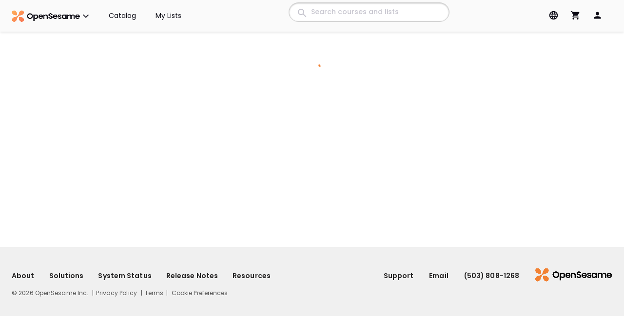

--- FILE ---
content_type: text/css
request_url: https://www.opensesame.com/styles.c5b5c18932fd4e0fe01f.css
body_size: 514714
content:
@charset "UTF-8";.p-component,.p-component *{box-sizing:border-box}.p-hidden{display:none}.p-hidden-space{visibility:hidden}.p-hidden-accessible{border:0;clip:rect(0 0 0 0);height:1px;margin:-1px;overflow:hidden;padding:0;position:absolute;width:1px}.p-hidden-accessible input,.p-hidden-accessible select{transform:scale(0)}.p-reset{margin:0;padding:0;border:0;outline:0;text-decoration:none;font-size:100%;list-style:none}.p-disabled,.p-disabled *{cursor:default!important;pointer-events:none}.p-component-overlay{position:fixed;top:0;left:0;width:100%;height:100%}.p-overflow-hidden{overflow:hidden}.p-unselectable-text{-webkit-user-select:none;-moz-user-select:none;user-select:none}.p-scrollbar-measure{width:100px;height:100px;overflow:scroll;position:absolute;top:-9999px}@-webkit-keyframes p-fadein{0%{opacity:0}to{opacity:1}}@keyframes p-fadein{0%{opacity:0}to{opacity:1}}button,input[type=button],input[type=file]::-webkit-file-upload-button,input[type=reset],input[type=submit]{border-radius:0}.p-link{text-align:left;background-color:transparent;margin:0;padding:0;border:none;cursor:pointer;-webkit-user-select:none;-moz-user-select:none;user-select:none}.p-sr-only{border:0;clip:rect(1px,1px,1px,1px);-webkit-clip-path:inset(50%);clip-path:inset(50%);height:1px;margin:-1px;overflow:hidden;padding:0;position:absolute;width:1px;word-wrap:normal!important}.p-connected-overlay{opacity:0;transform:scaleY(.8);transition:transform .12s cubic-bezier(0,0,.2,1),opacity .12s cubic-bezier(0,0,.2,1)}.p-connected-overlay-visible{opacity:1;transform:scaleY(1)}.p-connected-overlay-hidden{opacity:0;transform:scaleY(1);transition:opacity .1s linear}.p-toggleable-content.ng-animating{overflow:hidden}.p-badge{display:inline-block;border-radius:10px;text-align:center;padding:0 .5rem}.p-overlay-badge{position:relative}.p-overlay-badge .p-badge{position:absolute;top:0;right:0;transform:translate(50%,-50%);transform-origin:100% 0;margin:0}.p-badge-dot{width:.5rem;min-width:.5rem;height:.5rem}.p-badge-dot,.p-badge-no-gutter{border-radius:50%;padding:0}.p-button{margin:0;display:inline-flex;cursor:pointer;-webkit-user-select:none;-moz-user-select:none;user-select:none;align-items:center;vertical-align:bottom;text-align:center;overflow:hidden;position:relative}.p-button-label{flex:1 1 auto}.p-button-icon-right{order:1}.p-button:disabled{cursor:default}.p-button-icon-only{justify-content:center}.p-button-icon-only .p-button-label{visibility:hidden;width:0;flex:0 0 auto}.p-button-vertical{flex-direction:column}.p-button-icon-bottom{order:2}.p-buttonset .p-button{margin:0}.p-buttonset .p-button:not(:last-child){border-right:0}.p-buttonset .p-button:not(:first-of-type):not(:last-of-type){border-radius:0}.p-buttonset .p-button:first-of-type{border-top-right-radius:0;border-bottom-right-radius:0}.p-buttonset .p-button:last-of-type{border-top-left-radius:0;border-bottom-left-radius:0}.p-buttonset .p-button:focus{position:relative;z-index:1}.p-checkbox{display:inline-flex;-webkit-user-select:none;-moz-user-select:none;user-select:none;vertical-align:bottom}.p-checkbox-disabled{cursor:default!important;pointer-events:none}.p-checkbox-box{display:flex;justify-content:center;align-items:center}p-checkbox{display:inline-flex;vertical-align:bottom;align-items:center}.p-checkbox-label{line-height:1}.p-colorpicker-panel .p-colorpicker-color{background:transparent url(color.6441e63a57ccc5105bad.png) no-repeat 0 0}.p-colorpicker-panel .p-colorpicker-hue{background:transparent url(hue.f8505bd4d6f3e3aa435b.png) no-repeat 0 0}.p-inputtext{margin:0}.p-fluid .p-inputtext{width:100%}.p-inputgroup{display:flex;align-items:stretch;width:100%}.p-inputgroup-addon{display:flex;align-items:center;justify-content:center}.p-inputgroup .p-float-label{display:flex;align-items:stretch;width:100%}.p-fluid .p-inputgroup .p-inputtext,.p-inputgroup .p-inputtext{flex:1 1 auto;width:1%}.p-float-label{display:block;position:relative}.p-float-label label{position:absolute;pointer-events:none;top:50%;margin-top:-.5rem;transition-property:all;transition-timing-function:ease;line-height:1}.p-float-label textarea~label{top:1rem}.p-float-label .p-inputwrapper-filled~label,.p-float-label .p-inputwrapper-focus~label,.p-float-label input.p-filled~label,.p-float-label input:focus~label,.p-float-label textarea.p-filled~label,.p-float-label textarea:focus~label{top:-.75rem;font-size:12px}.p-float-label .input:-webkit-autofill~label{top:-20px;font-size:12px}.p-input-icon-left,.p-input-icon-right{position:relative;display:inline-block}.p-input-icon-left>i,.p-input-icon-right>i{position:absolute;top:50%;margin-top:-.5rem}.p-fluid .p-input-icon-left,.p-fluid .p-input-icon-right{display:block;width:100%}.p-inputtextarea-resizable{overflow:hidden;resize:none}.p-fluid .p-inputtextarea{width:100%}.p-password{position:relative;display:inline-flex}.p-password-panel{position:absolute}.p-password .p-password-panel{min-width:100%}.p-password-meter{height:10px}.p-password-strength{height:100%;width:0;transition:width 1s ease-in-out}.p-fluid .p-password{display:flex}.p-radiobutton{display:inline-flex;cursor:pointer;-webkit-user-select:none;-moz-user-select:none;user-select:none;vertical-align:bottom}.p-radiobutton-box{display:flex;justify-content:center;align-items:center}.p-radiobutton-icon{-webkit-backface-visibility:hidden;backface-visibility:hidden;transform:translateZ(0) scale(.1);border-radius:50%;visibility:hidden}.p-radiobutton-box.p-highlight .p-radiobutton-icon{transform:translateZ(0) scale(1);visibility:visible}p-radiobutton{display:inline-flex;vertical-align:bottom;align-items:center}.p-radiobutton-label{line-height:1}.p-ripple{overflow:hidden;position:relative}.p-ink{display:block;position:absolute;background:hsla(0,0%,100%,.5);border-radius:100%;transform:scale(0)}.p-ink-active{-webkit-animation:ripple .4s linear;animation:ripple .4s linear}.p-ripple-disabled .p-ink{display:none!important}@-webkit-keyframes ripple{to{opacity:0;transform:scale(2.5)}}@keyframes ripple{to{opacity:0;transform:scale(2.5)}}.p-tooltip{position:absolute;display:none;padding:.25em .5rem;max-width:12.5rem}.p-tooltip.p-tooltip-left,.p-tooltip.p-tooltip-right{padding:0 .25rem}.p-tooltip.p-tooltip-bottom,.p-tooltip.p-tooltip-top{padding:.25em 0}.p-tooltip .p-tooltip-text{white-space:pre-line}.p-tooltip-arrow{position:absolute;width:0;height:0;border-color:transparent;border-style:solid}.p-tooltip-right .p-tooltip-arrow{top:50%;left:0;margin-top:-.25rem;border-width:.25em .25em .25em 0}.p-tooltip-left .p-tooltip-arrow{top:50%;right:0;margin-top:-.25rem;border-width:.25em 0 .25em .25rem}.p-tooltip.p-tooltip-top{padding:.25em 0}.p-tooltip-top .p-tooltip-arrow{bottom:0;left:50%;margin-left:-.25rem;border-width:.25em .25em 0}.p-tooltip-bottom .p-tooltip-arrow{top:0;left:50%;margin-left:-.25rem;border-width:0 .25em .25rem}
/*! normalize.css v7.0.0 | MIT License | github.com/necolas/normalize.css */html{line-height:1.15;-ms-text-size-adjust:100%;-webkit-text-size-adjust:100%}body{margin:0}article,aside,footer,header,nav,section{display:block}h1{font-size:2em;margin:.67em 0}figcaption,figure,main{display:block}figure{margin:1em 40px}hr{box-sizing:content-box;height:0;overflow:visible}pre{font-family:monospace,monospace;font-size:1em}a{background-color:transparent;-webkit-text-decoration-skip:objects}abbr[title]{border-bottom:none;text-decoration:underline;-webkit-text-decoration:underline dotted;text-decoration:underline dotted}b,strong{font-weight:inherit;font-weight:bolder}code,kbd,samp{font-family:monospace,monospace;font-size:1em}dfn{font-style:italic}mark{background-color:#ff0;color:#000}small{font-size:80%}sub,sup{font-size:75%;line-height:0;position:relative;vertical-align:baseline}sub{bottom:-.25em}sup{top:-.5em}audio,video{display:inline-block}audio:not([controls]){display:none;height:0}img{border-style:none}svg:not(:root){overflow:hidden}button,input,optgroup,select,textarea{font-family:sans-serif;font-size:100%;line-height:1.15;margin:0}button,input{overflow:visible}button,select{text-transform:none}[type=reset],button,html [type=button],input[type=submit]{-webkit-appearance:button}[type=button]::-moz-focus-inner,[type=reset]::-moz-focus-inner,[type=submit]::-moz-focus-inner,button::-moz-focus-inner{border-style:none;padding:0}[type=button]:-moz-focusring,[type=reset]:-moz-focusring,[type=submit]:-moz-focusring,button:-moz-focusring{outline:1px dotted ButtonText}fieldset{padding:.35em .75em .625em}legend{box-sizing:border-box;color:inherit;display:table;max-width:100%;padding:0;white-space:normal}progress{display:inline-block;vertical-align:baseline}textarea{overflow:auto}[type=checkbox],[type=radio]{box-sizing:border-box;padding:0}[type=number]::-webkit-inner-spin-button,[type=number]::-webkit-outer-spin-button{height:auto}[type=search]{-webkit-appearance:textfield;outline-offset:0}[type=search]::-webkit-search-cancel-button,[type=search]::-webkit-search-decoration{-webkit-appearance:none}::-webkit-file-upload-button{-webkit-appearance:button;font:inherit}details,menu{display:block}summary{display:list-item}canvas{display:inline-block}[hidden],template{display:none}.color-primary,.text-color-primary{color:#f28132}.bg-color-primary{background-color:#f28132}.br-color-primary{border-color:#f28132}.color-primary-dark,.text-color-primary-dark{color:#cb5b0d}.bg-color-primary-dark{background-color:#cb5b0d}.br-color-primary-dark{border-color:#cb5b0d}.color-secondary,.text-color-secondary{color:#f9b04e}.bg-color-secondary{background-color:#f9b04e}.br-color-secondary{border-color:#f9b04e}.color-tertiary,.text-color-tertiary{color:#e3660e}.bg-color-tertiary{background-color:#e3660e}.br-color-tertiary{border-color:#e3660e}.brand-secondary,.text-brand-secondary{color:#005e9e}.bg-brand-secondary{background-color:#005e9e}.br-brand-secondary{border-color:#005e9e}.dark-primary,.text-dark-primary{color:#242323}.bg-dark-primary{background-color:#242323}.br-dark-primary{border-color:#242323}.dark-secondary,.text-dark-secondary{color:#4c4b4b}.bg-dark-secondary{background-color:#4c4b4b}.br-dark-secondary{border-color:#4c4b4b}.dark-tertiary,.text-dark-tertiary{color:#383737}.bg-dark-tertiary{background-color:#383737}.br-dark-tertiary{border-color:#383737}.darkest-dark,.text-darkest-dark{color:#0b0a14}.bg-darkest-dark{background-color:#0b0a14}.br-darkest-dark{border-color:#0b0a14}.dark,.text-dark{color:#555}.bg-dark{background-color:#555}.br-dark{border-color:#555}.light-primary,.text-light-primary{color:#fff}.bg-light-primary{background-color:#fff}.br-light-primary{border-color:#fff}.light-secondary,.text-light-secondary{color:#f0f0f0}.bg-light-secondary{background-color:#f0f0f0}.br-light-secondary{border-color:#f0f0f0}.light-tertiary,.text-light-tertiary{color:#f5f5f5}.bg-light-tertiary{background-color:#f5f5f5}.br-light-tertiary{border-color:#f5f5f5}.light-quaderary,.text-light-quaderary{color:#e8e8e8}.bg-light-quaderary{background-color:#e8e8e8}.br-light-quaderary{border-color:#e8e8e8}.lighter,.text-lighter{color:#c9c9c9}.bg-lighter{background-color:#c9c9c9}.br-lighter{border-color:#c9c9c9}.light,.text-light{color:#999}.bg-light{background-color:#999}.br-light{border-color:#999}.medium,.text-medium{color:#777}.bg-medium{background-color:#777}.br-medium{border-color:#777}.default,.text-default{color:#242323}.bg-default{background-color:#242323}.br-default{border-color:#242323}.color-success,.text-color-success{color:#50a54d}.bg-color-success{background-color:#50a54d}.br-color-success{border-color:#50a54d}.color-warning,.text-color-warning{color:#e1b946}.bg-color-warning{background-color:#e1b946}.br-color-warning{border-color:#e1b946}.color-alert,.text-color-alert{color:#c34747}.bg-color-alert{background-color:#c34747}.br-color-alert{border-color:#c34747}.color-error,.text-color-error{color:#c34747}.bg-color-error{background-color:#c34747}.br-color-error{border-color:#c34747}.color-info,.text-color-info{color:#448fd7}.bg-color-info{background-color:#448fd7}.br-color-info{border-color:#448fd7}.color-os-brand,.text-color-os-brand{color:#f28132}.bg-color-os-brand{background-color:#f28132}.br-color-os-brand{border-color:#f28132}.active-nav-color,.text-active-nav-color{color:#f28132}.bg-active-nav-color{background-color:#f28132}.br-active-nav-color{border-color:#f28132}.color-os-brand-secondary,.text-color-os-brand-secondary{color:#f9b04e}.bg-color-os-brand-secondary{background-color:#f9b04e}.br-color-os-brand-secondary{border-color:#f9b04e}.form-bg,.text-form-bg{color:#fafafa}.bg-form-bg{background-color:#fafafa}.br-form-bg{border-color:#fafafa}.form-bg-secondary,.text-form-bg-secondary{color:#f8f8f8}.bg-form-bg-secondary{background-color:#f8f8f8}.br-form-bg-secondary{border-color:#f8f8f8}.bg-transparent{background-color:transparent}.text-light-primary-trans{color:hsla(0,0%,100%,.8)}.text-color-primary--hover:focus,.text-color-primary--hover:hover{color:#f28132}.filled{width:100%;background-color:#fff;box-shadow:0 1px 2px rgba(44,44,44,.1)}.filled.transparent{background-color:transparent}.loading-indicator:after{border-color:#fff #f0f0f0 #f0f0f0}.progress-ring-circle{stroke:#f28132}.progress-ring-bg{stroke:#f0f0f0}.catmarketplace .color-primary,.catmarketplace .text-color-primary{color:#3b7289}.catmarketplace .bg-color-primary{background-color:#3b7289}.catmarketplace .br-color-primary{border-color:#3b7289}.catmarketplace .color-primary-dark,.catmarketplace .text-color-primary-dark{color:#244654}.catmarketplace .bg-color-primary-dark{background-color:#244654}.catmarketplace .br-color-primary-dark{border-color:#244654}.catmarketplace .color-secondary,.catmarketplace .text-color-secondary{color:#457c93}.catmarketplace .bg-color-secondary{background-color:#457c93}.catmarketplace .br-color-secondary{border-color:#457c93}.catmarketplace .color-tertiary,.catmarketplace .text-color-tertiary{color:#3b9089}.catmarketplace .bg-color-tertiary{background-color:#3b9089}.catmarketplace .br-color-tertiary{border-color:#3b9089}.catmarketplace .brand-secondary,.catmarketplace .text-brand-secondary{color:#005e9e}.catmarketplace .bg-brand-secondary{background-color:#005e9e}.catmarketplace .br-brand-secondary{border-color:#005e9e}.catmarketplace .dark-primary,.catmarketplace .text-dark-primary{color:#242323}.catmarketplace .bg-dark-primary{background-color:#242323}.catmarketplace .br-dark-primary{border-color:#242323}.catmarketplace .dark-secondary,.catmarketplace .text-dark-secondary{color:#4c4b4b}.catmarketplace .bg-dark-secondary{background-color:#4c4b4b}.catmarketplace .br-dark-secondary{border-color:#4c4b4b}.catmarketplace .dark-tertiary,.catmarketplace .text-dark-tertiary{color:#383737}.catmarketplace .bg-dark-tertiary{background-color:#383737}.catmarketplace .br-dark-tertiary{border-color:#383737}.catmarketplace .darkest-dark,.catmarketplace .text-darkest-dark{color:#0b0a14}.catmarketplace .bg-darkest-dark{background-color:#0b0a14}.catmarketplace .br-darkest-dark{border-color:#0b0a14}.catmarketplace .dark,.catmarketplace .text-dark{color:#555}.catmarketplace .bg-dark{background-color:#555}.catmarketplace .br-dark{border-color:#555}.catmarketplace .light-primary,.catmarketplace .text-light-primary{color:#fff}.catmarketplace .bg-light-primary{background-color:#fff}.catmarketplace .br-light-primary{border-color:#fff}.catmarketplace .light-secondary,.catmarketplace .text-light-secondary{color:#f0f0f0}.catmarketplace .bg-light-secondary{background-color:#f0f0f0}.catmarketplace .br-light-secondary{border-color:#f0f0f0}.catmarketplace .light-tertiary,.catmarketplace .text-light-tertiary{color:#f5f5f5}.catmarketplace .bg-light-tertiary{background-color:#f5f5f5}.catmarketplace .br-light-tertiary{border-color:#f5f5f5}.catmarketplace .light-quaderary,.catmarketplace .text-light-quaderary{color:#e8e8e8}.catmarketplace .bg-light-quaderary{background-color:#e8e8e8}.catmarketplace .br-light-quaderary{border-color:#e8e8e8}.catmarketplace .lighter,.catmarketplace .text-lighter{color:#c9c9c9}.catmarketplace .bg-lighter{background-color:#c9c9c9}.catmarketplace .br-lighter{border-color:#c9c9c9}.catmarketplace .light,.catmarketplace .text-light{color:#999}.catmarketplace .bg-light{background-color:#999}.catmarketplace .br-light{border-color:#999}.catmarketplace .medium,.catmarketplace .text-medium{color:#777}.catmarketplace .bg-medium{background-color:#777}.catmarketplace .br-medium{border-color:#777}.catmarketplace .default,.catmarketplace .text-default{color:#242323}.catmarketplace .bg-default{background-color:#242323}.catmarketplace .br-default{border-color:#242323}.catmarketplace .color-success,.catmarketplace .text-color-success{color:#50a54d}.catmarketplace .bg-color-success{background-color:#50a54d}.catmarketplace .br-color-success{border-color:#50a54d}.catmarketplace .color-warning,.catmarketplace .text-color-warning{color:#e1b946}.catmarketplace .bg-color-warning{background-color:#e1b946}.catmarketplace .br-color-warning{border-color:#e1b946}.catmarketplace .color-alert,.catmarketplace .text-color-alert{color:#c34747}.catmarketplace .bg-color-alert{background-color:#c34747}.catmarketplace .br-color-alert{border-color:#c34747}.catmarketplace .color-error,.catmarketplace .text-color-error{color:#c34747}.catmarketplace .bg-color-error{background-color:#c34747}.catmarketplace .br-color-error{border-color:#c34747}.catmarketplace .color-info,.catmarketplace .text-color-info{color:#448fd7}.catmarketplace .bg-color-info{background-color:#448fd7}.catmarketplace .br-color-info{border-color:#448fd7}.catmarketplace .color-os-brand,.catmarketplace .text-color-os-brand{color:#f28132}.catmarketplace .bg-color-os-brand{background-color:#f28132}.catmarketplace .br-color-os-brand{border-color:#f28132}.catmarketplace .active-nav-color,.catmarketplace .text-active-nav-color{color:#fff}.catmarketplace .bg-active-nav-color{background-color:#fff}.catmarketplace .br-active-nav-color{border-color:#fff}.catmarketplace .color-os-brand-secondary,.catmarketplace .text-color-os-brand-secondary{color:#f9b04e}.catmarketplace .bg-color-os-brand-secondary{background-color:#f9b04e}.catmarketplace .br-color-os-brand-secondary{border-color:#f9b04e}.catmarketplace .form-bg,.catmarketplace .text-form-bg{color:#fafafa}.catmarketplace .bg-form-bg{background-color:#fafafa}.catmarketplace .br-form-bg{border-color:#fafafa}.catmarketplace .form-bg-secondary,.catmarketplace .text-form-bg-secondary{color:#f8f8f8}.catmarketplace .bg-form-bg-secondary{background-color:#f8f8f8}.catmarketplace .br-form-bg-secondary{border-color:#f8f8f8}.catmarketplace .bg-transparent{background-color:transparent}.catmarketplace .text-light-primary-trans{color:hsla(0,0%,100%,.8)}.catmarketplace .text-color-primary--hover:focus,.catmarketplace .text-color-primary--hover:hover{color:#3b7289}.catmarketplace .filled{width:100%;background-color:#fff;box-shadow:0 1px 2px rgba(44,44,44,.1)}.catmarketplace .filled.transparent{background-color:transparent}.catmarketplace .loading-indicator:after{border-color:#fff #f0f0f0 #f0f0f0}.catmarketplace .progress-ring-circle{stroke:#3b7289}.catmarketplace .progress-ring-bg{stroke:#f0f0f0}.infor .color-primary,.infor .text-color-primary{color:#13a3f7}.infor .bg-color-primary{background-color:#13a3f7}.infor .br-color-primary{border-color:#13a3f7}.infor .color-primary-dark,.infor .text-color-primary-dark{color:#0676b7}.infor .bg-color-primary-dark{background-color:#0676b7}.infor .br-color-primary-dark{border-color:#0676b7}.infor .color-secondary,.infor .text-color-secondary{color:#f9b04e}.infor .bg-color-secondary{background-color:#f9b04e}.infor .br-color-secondary{border-color:#f9b04e}.infor .color-tertiary,.infor .text-color-tertiary{color:#e3660e}.infor .bg-color-tertiary{background-color:#e3660e}.infor .br-color-tertiary{border-color:#e3660e}.infor .brand-secondary,.infor .text-brand-secondary{color:#005e9e}.infor .bg-brand-secondary{background-color:#005e9e}.infor .br-brand-secondary{border-color:#005e9e}.infor .dark-primary,.infor .text-dark-primary{color:#242323}.infor .bg-dark-primary{background-color:#242323}.infor .br-dark-primary{border-color:#242323}.infor .dark-secondary,.infor .text-dark-secondary{color:#4c4b4b}.infor .bg-dark-secondary{background-color:#4c4b4b}.infor .br-dark-secondary{border-color:#4c4b4b}.infor .dark-tertiary,.infor .text-dark-tertiary{color:#383737}.infor .bg-dark-tertiary{background-color:#383737}.infor .br-dark-tertiary{border-color:#383737}.infor .darkest-dark,.infor .text-darkest-dark{color:#0b0a14}.infor .bg-darkest-dark{background-color:#0b0a14}.infor .br-darkest-dark{border-color:#0b0a14}.infor .dark,.infor .text-dark{color:#555}.infor .bg-dark{background-color:#555}.infor .br-dark{border-color:#555}.infor .light-primary,.infor .text-light-primary{color:#fff}.infor .bg-light-primary{background-color:#fff}.infor .br-light-primary{border-color:#fff}.infor .light-secondary,.infor .text-light-secondary{color:#f0f0f0}.infor .bg-light-secondary{background-color:#f0f0f0}.infor .br-light-secondary{border-color:#f0f0f0}.infor .light-tertiary,.infor .text-light-tertiary{color:#f5f5f5}.infor .bg-light-tertiary{background-color:#f5f5f5}.infor .br-light-tertiary{border-color:#f5f5f5}.infor .light-quaderary,.infor .text-light-quaderary{color:#e8e8e8}.infor .bg-light-quaderary{background-color:#e8e8e8}.infor .br-light-quaderary{border-color:#e8e8e8}.infor .lighter,.infor .text-lighter{color:#c9c9c9}.infor .bg-lighter{background-color:#c9c9c9}.infor .br-lighter{border-color:#c9c9c9}.infor .light,.infor .text-light{color:#999}.infor .bg-light{background-color:#999}.infor .br-light{border-color:#999}.infor .medium,.infor .text-medium{color:#777}.infor .bg-medium{background-color:#777}.infor .br-medium{border-color:#777}.infor .default,.infor .text-default{color:#242323}.infor .bg-default{background-color:#242323}.infor .br-default{border-color:#242323}.infor .color-success,.infor .text-color-success{color:#50a54d}.infor .bg-color-success{background-color:#50a54d}.infor .br-color-success{border-color:#50a54d}.infor .color-warning,.infor .text-color-warning{color:#e1b946}.infor .bg-color-warning{background-color:#e1b946}.infor .br-color-warning{border-color:#e1b946}.infor .color-alert,.infor .text-color-alert{color:#c34747}.infor .bg-color-alert{background-color:#c34747}.infor .br-color-alert{border-color:#c34747}.infor .color-error,.infor .text-color-error{color:#c34747}.infor .bg-color-error{background-color:#c34747}.infor .br-color-error{border-color:#c34747}.infor .color-info,.infor .text-color-info{color:#448fd7}.infor .bg-color-info{background-color:#448fd7}.infor .br-color-info{border-color:#448fd7}.infor .color-os-brand,.infor .text-color-os-brand{color:#f28132}.infor .bg-color-os-brand{background-color:#f28132}.infor .br-color-os-brand{border-color:#f28132}.infor .active-nav-color,.infor .text-active-nav-color{color:#13a3f7}.infor .bg-active-nav-color{background-color:#13a3f7}.infor .br-active-nav-color{border-color:#13a3f7}.infor .color-os-brand-secondary,.infor .text-color-os-brand-secondary{color:#f9b04e}.infor .bg-color-os-brand-secondary{background-color:#f9b04e}.infor .br-color-os-brand-secondary{border-color:#f9b04e}.infor .form-bg,.infor .text-form-bg{color:#fafafa}.infor .bg-form-bg{background-color:#fafafa}.infor .br-form-bg{border-color:#fafafa}.infor .form-bg-secondary,.infor .text-form-bg-secondary{color:#f8f8f8}.infor .bg-form-bg-secondary{background-color:#f8f8f8}.infor .br-form-bg-secondary{border-color:#f8f8f8}.infor .text-dark,.infor .text-text-dark{color:#737373}.infor .bg-text-dark{background-color:#737373}.infor .br-text-dark{border-color:#737373}.infor .text-default,.infor .text-text-default{color:#737373}.infor .bg-text-default{background-color:#737373}.infor .br-text-default{border-color:#737373}.infor .bg-transparent{background-color:transparent}.infor .text-light-primary-trans{color:hsla(0,0%,100%,.8)}.infor .text-color-primary--hover:focus,.infor .text-color-primary--hover:hover{color:#13a3f7}.infor .filled{width:100%;background-color:#fff;box-shadow:0 1px 2px rgba(44,44,44,.1)}.infor .filled.transparent{background-color:transparent}.infor .loading-indicator:after{border-color:#fff #f0f0f0 #f0f0f0}.infor .progress-ring-circle{stroke:#13a3f7}.infor .progress-ring-bg{stroke:#f0f0f0}.netex .color-primary,.netex .text-color-primary{color:#2b76b3}.netex .bg-color-primary{background-color:#2b76b3}.netex .br-color-primary{border-color:#2b76b3}.netex .color-primary-dark,.netex .text-color-primary-dark{color:#1c4d75}.netex .bg-color-primary-dark{background-color:#1c4d75}.netex .br-color-primary-dark{border-color:#1c4d75}.netex .color-secondary,.netex .text-color-secondary{color:#f9b04e}.netex .bg-color-secondary{background-color:#f9b04e}.netex .br-color-secondary{border-color:#f9b04e}.netex .color-tertiary,.netex .text-color-tertiary{color:#e3660e}.netex .bg-color-tertiary{background-color:#e3660e}.netex .br-color-tertiary{border-color:#e3660e}.netex .brand-secondary,.netex .text-brand-secondary{color:#005e9e}.netex .bg-brand-secondary{background-color:#005e9e}.netex .br-brand-secondary{border-color:#005e9e}.netex .dark-primary,.netex .text-dark-primary{color:#242323}.netex .bg-dark-primary{background-color:#242323}.netex .br-dark-primary{border-color:#242323}.netex .dark-secondary,.netex .text-dark-secondary{color:#4c4b4b}.netex .bg-dark-secondary{background-color:#4c4b4b}.netex .br-dark-secondary{border-color:#4c4b4b}.netex .dark-tertiary,.netex .text-dark-tertiary{color:#383737}.netex .bg-dark-tertiary{background-color:#383737}.netex .br-dark-tertiary{border-color:#383737}.netex .darkest-dark,.netex .text-darkest-dark{color:#0b0a14}.netex .bg-darkest-dark{background-color:#0b0a14}.netex .br-darkest-dark{border-color:#0b0a14}.netex .dark,.netex .text-dark{color:#555}.netex .bg-dark{background-color:#555}.netex .br-dark{border-color:#555}.netex .light-primary,.netex .text-light-primary{color:#fff}.netex .bg-light-primary{background-color:#fff}.netex .br-light-primary{border-color:#fff}.netex .light-secondary,.netex .text-light-secondary{color:#f0f0f0}.netex .bg-light-secondary{background-color:#f0f0f0}.netex .br-light-secondary{border-color:#f0f0f0}.netex .light-tertiary,.netex .text-light-tertiary{color:#f5f5f5}.netex .bg-light-tertiary{background-color:#f5f5f5}.netex .br-light-tertiary{border-color:#f5f5f5}.netex .light-quaderary,.netex .text-light-quaderary{color:#e8e8e8}.netex .bg-light-quaderary{background-color:#e8e8e8}.netex .br-light-quaderary{border-color:#e8e8e8}.netex .lighter,.netex .text-lighter{color:#c9c9c9}.netex .bg-lighter{background-color:#c9c9c9}.netex .br-lighter{border-color:#c9c9c9}.netex .light,.netex .text-light{color:#999}.netex .bg-light{background-color:#999}.netex .br-light{border-color:#999}.netex .medium,.netex .text-medium{color:#777}.netex .bg-medium{background-color:#777}.netex .br-medium{border-color:#777}.netex .default,.netex .text-default{color:#242323}.netex .bg-default{background-color:#242323}.netex .br-default{border-color:#242323}.netex .color-success,.netex .text-color-success{color:#50a54d}.netex .bg-color-success{background-color:#50a54d}.netex .br-color-success{border-color:#50a54d}.netex .color-warning,.netex .text-color-warning{color:#e1b946}.netex .bg-color-warning{background-color:#e1b946}.netex .br-color-warning{border-color:#e1b946}.netex .color-alert,.netex .text-color-alert{color:#c34747}.netex .bg-color-alert{background-color:#c34747}.netex .br-color-alert{border-color:#c34747}.netex .color-error,.netex .text-color-error{color:#c34747}.netex .bg-color-error{background-color:#c34747}.netex .br-color-error{border-color:#c34747}.netex .color-info,.netex .text-color-info{color:#448fd7}.netex .bg-color-info{background-color:#448fd7}.netex .br-color-info{border-color:#448fd7}.netex .color-os-brand,.netex .text-color-os-brand{color:#f28132}.netex .bg-color-os-brand{background-color:#f28132}.netex .br-color-os-brand{border-color:#f28132}.netex .active-nav-color,.netex .text-active-nav-color{color:#2b76b3}.netex .bg-active-nav-color{background-color:#2b76b3}.netex .br-active-nav-color{border-color:#2b76b3}.netex .color-os-brand-secondary,.netex .text-color-os-brand-secondary{color:#f9b04e}.netex .bg-color-os-brand-secondary{background-color:#f9b04e}.netex .br-color-os-brand-secondary{border-color:#f9b04e}.netex .form-bg,.netex .text-form-bg{color:#fafafa}.netex .bg-form-bg{background-color:#fafafa}.netex .br-form-bg{border-color:#fafafa}.netex .form-bg-secondary,.netex .text-form-bg-secondary{color:#f8f8f8}.netex .bg-form-bg-secondary{background-color:#f8f8f8}.netex .br-form-bg-secondary{border-color:#f8f8f8}.netex .bg-transparent{background-color:transparent}.netex .text-light-primary-trans{color:hsla(0,0%,100%,.8)}.netex .text-color-primary--hover:focus,.netex .text-color-primary--hover:hover{color:#2b76b3}.netex .filled{width:100%;background-color:#fff;box-shadow:0 1px 2px rgba(44,44,44,.1)}.netex .filled.transparent{background-color:transparent}.netex .loading-indicator:after{border-color:#fff #f0f0f0 #f0f0f0}.netex .progress-ring-circle{stroke:#2b76b3}.netex .progress-ring-bg{stroke:#f0f0f0}.opensesamedemo .color-primary,.opensesamedemo .text-color-primary{color:#2e75b5}.opensesamedemo .bg-color-primary{background-color:#2e75b5}.opensesamedemo .br-color-primary{border-color:#2e75b5}.opensesamedemo .color-primary-dark,.opensesamedemo .text-color-primary-dark{color:#cb5b0d}.opensesamedemo .bg-color-primary-dark{background-color:#cb5b0d}.opensesamedemo .br-color-primary-dark{border-color:#cb5b0d}.opensesamedemo .color-secondary,.opensesamedemo .text-color-secondary{color:#f9b04e}.opensesamedemo .bg-color-secondary{background-color:#f9b04e}.opensesamedemo .br-color-secondary{border-color:#f9b04e}.opensesamedemo .color-tertiary,.opensesamedemo .text-color-tertiary{color:#e3660e}.opensesamedemo .bg-color-tertiary{background-color:#e3660e}.opensesamedemo .br-color-tertiary{border-color:#e3660e}.opensesamedemo .brand-secondary,.opensesamedemo .text-brand-secondary{color:#005e9e}.opensesamedemo .bg-brand-secondary{background-color:#005e9e}.opensesamedemo .br-brand-secondary{border-color:#005e9e}.opensesamedemo .dark-primary,.opensesamedemo .text-dark-primary{color:#242323}.opensesamedemo .bg-dark-primary{background-color:#242323}.opensesamedemo .br-dark-primary{border-color:#242323}.opensesamedemo .dark-secondary,.opensesamedemo .text-dark-secondary{color:#4c4b4b}.opensesamedemo .bg-dark-secondary{background-color:#4c4b4b}.opensesamedemo .br-dark-secondary{border-color:#4c4b4b}.opensesamedemo .dark-tertiary,.opensesamedemo .text-dark-tertiary{color:#383737}.opensesamedemo .bg-dark-tertiary{background-color:#383737}.opensesamedemo .br-dark-tertiary{border-color:#383737}.opensesamedemo .darkest-dark,.opensesamedemo .text-darkest-dark{color:#0b0a14}.opensesamedemo .bg-darkest-dark{background-color:#0b0a14}.opensesamedemo .br-darkest-dark{border-color:#0b0a14}.opensesamedemo .dark,.opensesamedemo .text-dark{color:#555}.opensesamedemo .bg-dark{background-color:#555}.opensesamedemo .br-dark{border-color:#555}.opensesamedemo .light-primary,.opensesamedemo .text-light-primary{color:#fff}.opensesamedemo .bg-light-primary{background-color:#fff}.opensesamedemo .br-light-primary{border-color:#fff}.opensesamedemo .light-secondary,.opensesamedemo .text-light-secondary{color:#f0f0f0}.opensesamedemo .bg-light-secondary{background-color:#f0f0f0}.opensesamedemo .br-light-secondary{border-color:#f0f0f0}.opensesamedemo .light-tertiary,.opensesamedemo .text-light-tertiary{color:#f5f5f5}.opensesamedemo .bg-light-tertiary{background-color:#f5f5f5}.opensesamedemo .br-light-tertiary{border-color:#f5f5f5}.opensesamedemo .light-quaderary,.opensesamedemo .text-light-quaderary{color:#e8e8e8}.opensesamedemo .bg-light-quaderary{background-color:#e8e8e8}.opensesamedemo .br-light-quaderary{border-color:#e8e8e8}.opensesamedemo .lighter,.opensesamedemo .text-lighter{color:#c9c9c9}.opensesamedemo .bg-lighter{background-color:#c9c9c9}.opensesamedemo .br-lighter{border-color:#c9c9c9}.opensesamedemo .light,.opensesamedemo .text-light{color:#999}.opensesamedemo .bg-light{background-color:#999}.opensesamedemo .br-light{border-color:#999}.opensesamedemo .medium,.opensesamedemo .text-medium{color:#777}.opensesamedemo .bg-medium{background-color:#777}.opensesamedemo .br-medium{border-color:#777}.opensesamedemo .default,.opensesamedemo .text-default{color:#242323}.opensesamedemo .bg-default{background-color:#242323}.opensesamedemo .br-default{border-color:#242323}.opensesamedemo .color-success,.opensesamedemo .text-color-success{color:#50a54d}.opensesamedemo .bg-color-success{background-color:#50a54d}.opensesamedemo .br-color-success{border-color:#50a54d}.opensesamedemo .color-warning,.opensesamedemo .text-color-warning{color:#e1b946}.opensesamedemo .bg-color-warning{background-color:#e1b946}.opensesamedemo .br-color-warning{border-color:#e1b946}.opensesamedemo .color-alert,.opensesamedemo .text-color-alert{color:#c34747}.opensesamedemo .bg-color-alert{background-color:#c34747}.opensesamedemo .br-color-alert{border-color:#c34747}.opensesamedemo .color-error,.opensesamedemo .text-color-error{color:#c34747}.opensesamedemo .bg-color-error{background-color:#c34747}.opensesamedemo .br-color-error{border-color:#c34747}.opensesamedemo .color-info,.opensesamedemo .text-color-info{color:#448fd7}.opensesamedemo .bg-color-info{background-color:#448fd7}.opensesamedemo .br-color-info{border-color:#448fd7}.opensesamedemo .color-os-brand,.opensesamedemo .text-color-os-brand{color:#f28132}.opensesamedemo .bg-color-os-brand{background-color:#f28132}.opensesamedemo .br-color-os-brand{border-color:#f28132}.opensesamedemo .active-nav-color,.opensesamedemo .text-active-nav-color{color:#2e75b5}.opensesamedemo .bg-active-nav-color{background-color:#2e75b5}.opensesamedemo .br-active-nav-color{border-color:#2e75b5}.opensesamedemo .color-os-brand-secondary,.opensesamedemo .text-color-os-brand-secondary{color:#f9b04e}.opensesamedemo .bg-color-os-brand-secondary{background-color:#f9b04e}.opensesamedemo .br-color-os-brand-secondary{border-color:#f9b04e}.opensesamedemo .form-bg,.opensesamedemo .text-form-bg{color:#fafafa}.opensesamedemo .bg-form-bg{background-color:#fafafa}.opensesamedemo .br-form-bg{border-color:#fafafa}.opensesamedemo .form-bg-secondary,.opensesamedemo .text-form-bg-secondary{color:#f8f8f8}.opensesamedemo .bg-form-bg-secondary{background-color:#f8f8f8}.opensesamedemo .br-form-bg-secondary{border-color:#f8f8f8}.opensesamedemo .bg-transparent{background-color:transparent}.opensesamedemo .text-light-primary-trans{color:hsla(0,0%,100%,.8)}.opensesamedemo .text-color-primary--hover:focus,.opensesamedemo .text-color-primary--hover:hover{color:#2e75b5}.opensesamedemo .filled{width:100%;background-color:#fff;box-shadow:0 1px 2px rgba(44,44,44,.1)}.opensesamedemo .filled.transparent{background-color:transparent}.opensesamedemo .loading-indicator:after{border-color:#fff #f0f0f0 #f0f0f0}.opensesamedemo .progress-ring-circle{stroke:#2e75b5}.opensesamedemo .progress-ring-bg{stroke:#f0f0f0}.opensesameecpdemo .color-primary,.opensesameecpdemo .text-color-primary{color:#d20000}.opensesameecpdemo .bg-color-primary{background-color:#d20000}.opensesameecpdemo .br-color-primary{border-color:#d20000}.opensesameecpdemo .color-primary-dark,.opensesameecpdemo .text-color-primary-dark{color:#860000}.opensesameecpdemo .bg-color-primary-dark{background-color:#860000}.opensesameecpdemo .br-color-primary-dark{border-color:#860000}.opensesameecpdemo .color-secondary,.opensesameecpdemo .text-color-secondary{color:#70d1c2}.opensesameecpdemo .bg-color-secondary{background-color:#70d1c2}.opensesameecpdemo .br-color-secondary{border-color:#70d1c2}.opensesameecpdemo .color-tertiary,.opensesameecpdemo .text-color-tertiary{color:#35a694}.opensesameecpdemo .bg-color-tertiary{background-color:#35a694}.opensesameecpdemo .br-color-tertiary{border-color:#35a694}.opensesameecpdemo .brand-secondary,.opensesameecpdemo .text-brand-secondary{color:#005e9e}.opensesameecpdemo .bg-brand-secondary{background-color:#005e9e}.opensesameecpdemo .br-brand-secondary{border-color:#005e9e}.opensesameecpdemo .dark-primary,.opensesameecpdemo .text-dark-primary{color:#242323}.opensesameecpdemo .bg-dark-primary{background-color:#242323}.opensesameecpdemo .br-dark-primary{border-color:#242323}.opensesameecpdemo .dark-secondary,.opensesameecpdemo .text-dark-secondary{color:#4c4b4b}.opensesameecpdemo .bg-dark-secondary{background-color:#4c4b4b}.opensesameecpdemo .br-dark-secondary{border-color:#4c4b4b}.opensesameecpdemo .dark-tertiary,.opensesameecpdemo .text-dark-tertiary{color:#383737}.opensesameecpdemo .bg-dark-tertiary{background-color:#383737}.opensesameecpdemo .br-dark-tertiary{border-color:#383737}.opensesameecpdemo .darkest-dark,.opensesameecpdemo .text-darkest-dark{color:#0b0a14}.opensesameecpdemo .bg-darkest-dark{background-color:#0b0a14}.opensesameecpdemo .br-darkest-dark{border-color:#0b0a14}.opensesameecpdemo .dark,.opensesameecpdemo .text-dark{color:#555}.opensesameecpdemo .bg-dark{background-color:#555}.opensesameecpdemo .br-dark{border-color:#555}.opensesameecpdemo .light-primary,.opensesameecpdemo .text-light-primary{color:#fff}.opensesameecpdemo .bg-light-primary{background-color:#fff}.opensesameecpdemo .br-light-primary{border-color:#fff}.opensesameecpdemo .light-secondary,.opensesameecpdemo .text-light-secondary{color:#f0f0f0}.opensesameecpdemo .bg-light-secondary{background-color:#f0f0f0}.opensesameecpdemo .br-light-secondary{border-color:#f0f0f0}.opensesameecpdemo .light-tertiary,.opensesameecpdemo .text-light-tertiary{color:#f5f5f5}.opensesameecpdemo .bg-light-tertiary{background-color:#f5f5f5}.opensesameecpdemo .br-light-tertiary{border-color:#f5f5f5}.opensesameecpdemo .light-quaderary,.opensesameecpdemo .text-light-quaderary{color:#e8e8e8}.opensesameecpdemo .bg-light-quaderary{background-color:#e8e8e8}.opensesameecpdemo .br-light-quaderary{border-color:#e8e8e8}.opensesameecpdemo .lighter,.opensesameecpdemo .text-lighter{color:#c9c9c9}.opensesameecpdemo .bg-lighter{background-color:#c9c9c9}.opensesameecpdemo .br-lighter{border-color:#c9c9c9}.opensesameecpdemo .light,.opensesameecpdemo .text-light{color:#999}.opensesameecpdemo .bg-light{background-color:#999}.opensesameecpdemo .br-light{border-color:#999}.opensesameecpdemo .medium,.opensesameecpdemo .text-medium{color:#777}.opensesameecpdemo .bg-medium{background-color:#777}.opensesameecpdemo .br-medium{border-color:#777}.opensesameecpdemo .default,.opensesameecpdemo .text-default{color:#242323}.opensesameecpdemo .bg-default{background-color:#242323}.opensesameecpdemo .br-default{border-color:#242323}.opensesameecpdemo .color-success,.opensesameecpdemo .text-color-success{color:#50a54d}.opensesameecpdemo .bg-color-success{background-color:#50a54d}.opensesameecpdemo .br-color-success{border-color:#50a54d}.opensesameecpdemo .color-warning,.opensesameecpdemo .text-color-warning{color:#e1b946}.opensesameecpdemo .bg-color-warning{background-color:#e1b946}.opensesameecpdemo .br-color-warning{border-color:#e1b946}.opensesameecpdemo .color-alert,.opensesameecpdemo .text-color-alert{color:#c34747}.opensesameecpdemo .bg-color-alert{background-color:#c34747}.opensesameecpdemo .br-color-alert{border-color:#c34747}.opensesameecpdemo .color-error,.opensesameecpdemo .text-color-error{color:#c34747}.opensesameecpdemo .bg-color-error{background-color:#c34747}.opensesameecpdemo .br-color-error{border-color:#c34747}.opensesameecpdemo .color-info,.opensesameecpdemo .text-color-info{color:#448fd7}.opensesameecpdemo .bg-color-info{background-color:#448fd7}.opensesameecpdemo .br-color-info{border-color:#448fd7}.opensesameecpdemo .color-os-brand,.opensesameecpdemo .text-color-os-brand{color:#f28132}.opensesameecpdemo .bg-color-os-brand{background-color:#f28132}.opensesameecpdemo .br-color-os-brand{border-color:#f28132}.opensesameecpdemo .active-nav-color,.opensesameecpdemo .text-active-nav-color{color:#d20000}.opensesameecpdemo .bg-active-nav-color{background-color:#d20000}.opensesameecpdemo .br-active-nav-color{border-color:#d20000}.opensesameecpdemo .color-os-brand-secondary,.opensesameecpdemo .text-color-os-brand-secondary{color:#f9b04e}.opensesameecpdemo .bg-color-os-brand-secondary{background-color:#f9b04e}.opensesameecpdemo .br-color-os-brand-secondary{border-color:#f9b04e}.opensesameecpdemo .form-bg,.opensesameecpdemo .text-form-bg{color:#fafafa}.opensesameecpdemo .bg-form-bg{background-color:#fafafa}.opensesameecpdemo .br-form-bg{border-color:#fafafa}.opensesameecpdemo .form-bg-secondary,.opensesameecpdemo .text-form-bg-secondary{color:#f8f8f8}.opensesameecpdemo .bg-form-bg-secondary{background-color:#f8f8f8}.opensesameecpdemo .br-form-bg-secondary{border-color:#f8f8f8}.opensesameecpdemo .bg-transparent{background-color:transparent}.opensesameecpdemo .text-light-primary-trans{color:hsla(0,0%,100%,.8)}.opensesameecpdemo .text-color-primary--hover:focus,.opensesameecpdemo .text-color-primary--hover:hover{color:#d20000}.opensesameecpdemo .filled{width:100%;background-color:#fff;box-shadow:0 1px 2px rgba(44,44,44,.1)}.opensesameecpdemo .filled.transparent{background-color:transparent}.opensesameecpdemo .loading-indicator:after{border-color:#fff #f0f0f0 #f0f0f0}.opensesameecpdemo .progress-ring-circle{stroke:#d20000}.opensesameecpdemo .progress-ring-bg{stroke:#f0f0f0}.ted .color-primary,.ted .text-color-primary{color:#e62b1e}.ted .bg-color-primary{background-color:#e62b1e}.ted .br-color-primary{border-color:#e62b1e}.ted .color-primary-dark,.ted .text-color-primary-dark{color:#cb5b0d}.ted .bg-color-primary-dark{background-color:#cb5b0d}.ted .br-color-primary-dark{border-color:#cb5b0d}.ted .color-secondary,.ted .text-color-secondary{color:#6a6a6a}.ted .bg-color-secondary{background-color:#6a6a6a}.ted .br-color-secondary{border-color:#6a6a6a}.ted .color-tertiary,.ted .text-color-tertiary{color:#e3660e}.ted .bg-color-tertiary{background-color:#e3660e}.ted .br-color-tertiary{border-color:#e3660e}.ted .brand-secondary,.ted .text-brand-secondary{color:#000}.ted .bg-brand-secondary{background-color:#000}.ted .br-brand-secondary{border-color:#000}.ted .dark-primary,.ted .text-dark-primary{color:#242323}.ted .bg-dark-primary{background-color:#242323}.ted .br-dark-primary{border-color:#242323}.ted .dark-secondary,.ted .text-dark-secondary{color:#4c4b4b}.ted .bg-dark-secondary{background-color:#4c4b4b}.ted .br-dark-secondary{border-color:#4c4b4b}.ted .dark-tertiary,.ted .text-dark-tertiary{color:#383737}.ted .bg-dark-tertiary{background-color:#383737}.ted .br-dark-tertiary{border-color:#383737}.ted .darkest-dark,.ted .text-darkest-dark{color:#0b0a14}.ted .bg-darkest-dark{background-color:#0b0a14}.ted .br-darkest-dark{border-color:#0b0a14}.ted .dark,.ted .text-dark{color:#555}.ted .bg-dark{background-color:#555}.ted .br-dark{border-color:#555}.ted .light-primary,.ted .text-light-primary{color:#fff}.ted .bg-light-primary{background-color:#fff}.ted .br-light-primary{border-color:#fff}.ted .light-secondary,.ted .text-light-secondary{color:#f0f0f0}.ted .bg-light-secondary{background-color:#f0f0f0}.ted .br-light-secondary{border-color:#f0f0f0}.ted .light-tertiary,.ted .text-light-tertiary{color:#f5f5f5}.ted .bg-light-tertiary{background-color:#f5f5f5}.ted .br-light-tertiary{border-color:#f5f5f5}.ted .light-quaderary,.ted .text-light-quaderary{color:#e8e8e8}.ted .bg-light-quaderary{background-color:#e8e8e8}.ted .br-light-quaderary{border-color:#e8e8e8}.ted .lighter,.ted .text-lighter{color:#c9c9c9}.ted .bg-lighter{background-color:#c9c9c9}.ted .br-lighter{border-color:#c9c9c9}.ted .light,.ted .text-light{color:#999}.ted .bg-light{background-color:#999}.ted .br-light{border-color:#999}.ted .medium,.ted .text-medium{color:#777}.ted .bg-medium{background-color:#777}.ted .br-medium{border-color:#777}.ted .default,.ted .text-default{color:#242323}.ted .bg-default{background-color:#242323}.ted .br-default{border-color:#242323}.ted .color-success,.ted .text-color-success{color:#50a54d}.ted .bg-color-success{background-color:#50a54d}.ted .br-color-success{border-color:#50a54d}.ted .color-warning,.ted .text-color-warning{color:#e1b946}.ted .bg-color-warning{background-color:#e1b946}.ted .br-color-warning{border-color:#e1b946}.ted .color-alert,.ted .text-color-alert{color:#c34747}.ted .bg-color-alert{background-color:#c34747}.ted .br-color-alert{border-color:#c34747}.ted .color-error,.ted .text-color-error{color:#c34747}.ted .bg-color-error{background-color:#c34747}.ted .br-color-error{border-color:#c34747}.ted .color-info,.ted .text-color-info{color:#448fd7}.ted .bg-color-info{background-color:#448fd7}.ted .br-color-info{border-color:#448fd7}.ted .color-os-brand,.ted .text-color-os-brand{color:#f28132}.ted .bg-color-os-brand{background-color:#f28132}.ted .br-color-os-brand{border-color:#f28132}.ted .active-nav-color,.ted .text-active-nav-color{color:#fff}.ted .bg-active-nav-color{background-color:#fff}.ted .br-active-nav-color{border-color:#fff}.ted .color-os-brand-secondary,.ted .text-color-os-brand-secondary{color:#f9b04e}.ted .bg-color-os-brand-secondary{background-color:#f9b04e}.ted .br-color-os-brand-secondary{border-color:#f9b04e}.ted .form-bg,.ted .text-form-bg{color:#fafafa}.ted .bg-form-bg{background-color:#fafafa}.ted .br-form-bg{border-color:#fafafa}.ted .form-bg-secondary,.ted .text-form-bg-secondary{color:#f8f8f8}.ted .bg-form-bg-secondary{background-color:#f8f8f8}.ted .br-form-bg-secondary{border-color:#f8f8f8}.ted .bg-transparent{background-color:transparent}.ted .text-light-primary-trans{color:hsla(0,0%,100%,.8)}.ted .text-color-primary--hover:focus,.ted .text-color-primary--hover:hover{color:#e62b1e}.ted .filled{width:100%;background-color:#fff;box-shadow:0 1px 2px rgba(44,44,44,.1)}.ted .filled.transparent{background-color:transparent}.ted .loading-indicator:after{border-color:#fff #f0f0f0 #f0f0f0}.ted .progress-ring-circle{stroke:#e62b1e}.ted .progress-ring-bg{stroke:#f0f0f0}.sumtotal .color-primary,.sumtotal .text-color-primary{color:#402e90}.sumtotal .bg-color-primary{background-color:#402e90}.sumtotal .br-color-primary{border-color:#402e90}.sumtotal .color-primary-dark,.sumtotal .text-color-primary-dark{color:#261b56}.sumtotal .bg-color-primary-dark{background-color:#261b56}.sumtotal .br-color-primary-dark{border-color:#261b56}.sumtotal .color-secondary,.sumtotal .text-color-secondary{color:#005e9e}.sumtotal .bg-color-secondary{background-color:#005e9e}.sumtotal .br-color-secondary{border-color:#005e9e}.sumtotal .color-tertiary,.sumtotal .text-color-tertiary{color:#e3660e}.sumtotal .bg-color-tertiary{background-color:#e3660e}.sumtotal .br-color-tertiary{border-color:#e3660e}.sumtotal .brand-secondary,.sumtotal .text-brand-secondary{color:#005e9e}.sumtotal .bg-brand-secondary{background-color:#005e9e}.sumtotal .br-brand-secondary{border-color:#005e9e}.sumtotal .dark-primary,.sumtotal .text-dark-primary{color:#242323}.sumtotal .bg-dark-primary{background-color:#242323}.sumtotal .br-dark-primary{border-color:#242323}.sumtotal .dark-secondary,.sumtotal .text-dark-secondary{color:#4c4b4b}.sumtotal .bg-dark-secondary{background-color:#4c4b4b}.sumtotal .br-dark-secondary{border-color:#4c4b4b}.sumtotal .dark-tertiary,.sumtotal .text-dark-tertiary{color:#383737}.sumtotal .bg-dark-tertiary{background-color:#383737}.sumtotal .br-dark-tertiary{border-color:#383737}.sumtotal .darkest-dark,.sumtotal .text-darkest-dark{color:#0b0a14}.sumtotal .bg-darkest-dark{background-color:#0b0a14}.sumtotal .br-darkest-dark{border-color:#0b0a14}.sumtotal .dark,.sumtotal .text-dark{color:#555}.sumtotal .bg-dark{background-color:#555}.sumtotal .br-dark{border-color:#555}.sumtotal .light-primary,.sumtotal .text-light-primary{color:#fff}.sumtotal .bg-light-primary{background-color:#fff}.sumtotal .br-light-primary{border-color:#fff}.sumtotal .light-secondary,.sumtotal .text-light-secondary{color:#f0f0f0}.sumtotal .bg-light-secondary{background-color:#f0f0f0}.sumtotal .br-light-secondary{border-color:#f0f0f0}.sumtotal .light-tertiary,.sumtotal .text-light-tertiary{color:#f5f5f5}.sumtotal .bg-light-tertiary{background-color:#f5f5f5}.sumtotal .br-light-tertiary{border-color:#f5f5f5}.sumtotal .light-quaderary,.sumtotal .text-light-quaderary{color:#e8e8e8}.sumtotal .bg-light-quaderary{background-color:#e8e8e8}.sumtotal .br-light-quaderary{border-color:#e8e8e8}.sumtotal .lighter,.sumtotal .text-lighter{color:#c9c9c9}.sumtotal .bg-lighter{background-color:#c9c9c9}.sumtotal .br-lighter{border-color:#c9c9c9}.sumtotal .light,.sumtotal .text-light{color:#999}.sumtotal .bg-light{background-color:#999}.sumtotal .br-light{border-color:#999}.sumtotal .medium,.sumtotal .text-medium{color:#777}.sumtotal .bg-medium{background-color:#777}.sumtotal .br-medium{border-color:#777}.sumtotal .default,.sumtotal .text-default{color:#242323}.sumtotal .bg-default{background-color:#242323}.sumtotal .br-default{border-color:#242323}.sumtotal .color-success,.sumtotal .text-color-success{color:#50a54d}.sumtotal .bg-color-success{background-color:#50a54d}.sumtotal .br-color-success{border-color:#50a54d}.sumtotal .color-warning,.sumtotal .text-color-warning{color:#e1b946}.sumtotal .bg-color-warning{background-color:#e1b946}.sumtotal .br-color-warning{border-color:#e1b946}.sumtotal .color-alert,.sumtotal .text-color-alert{color:#c34747}.sumtotal .bg-color-alert{background-color:#c34747}.sumtotal .br-color-alert{border-color:#c34747}.sumtotal .color-error,.sumtotal .text-color-error{color:#c34747}.sumtotal .bg-color-error{background-color:#c34747}.sumtotal .br-color-error{border-color:#c34747}.sumtotal .color-info,.sumtotal .text-color-info{color:#448fd7}.sumtotal .bg-color-info{background-color:#448fd7}.sumtotal .br-color-info{border-color:#448fd7}.sumtotal .color-os-brand,.sumtotal .text-color-os-brand{color:#f28132}.sumtotal .bg-color-os-brand{background-color:#f28132}.sumtotal .br-color-os-brand{border-color:#f28132}.sumtotal .active-nav-color,.sumtotal .text-active-nav-color{color:#fff}.sumtotal .bg-active-nav-color{background-color:#fff}.sumtotal .br-active-nav-color{border-color:#fff}.sumtotal .color-os-brand-secondary,.sumtotal .text-color-os-brand-secondary{color:#f9b04e}.sumtotal .bg-color-os-brand-secondary{background-color:#f9b04e}.sumtotal .br-color-os-brand-secondary{border-color:#f9b04e}.sumtotal .form-bg,.sumtotal .text-form-bg{color:#fafafa}.sumtotal .bg-form-bg{background-color:#fafafa}.sumtotal .br-form-bg{border-color:#fafafa}.sumtotal .form-bg-secondary,.sumtotal .text-form-bg-secondary{color:#f8f8f8}.sumtotal .bg-form-bg-secondary{background-color:#f8f8f8}.sumtotal .br-form-bg-secondary{border-color:#f8f8f8}.sumtotal .bg-transparent{background-color:transparent}.sumtotal .text-light-primary-trans{color:hsla(0,0%,100%,.8)}.sumtotal .text-color-primary--hover:focus,.sumtotal .text-color-primary--hover:hover{color:#402e90}.sumtotal .filled{width:100%;background-color:#fff;box-shadow:0 1px 2px rgba(44,44,44,.1)}.sumtotal .filled.transparent{background-color:transparent}.sumtotal .loading-indicator:after{border-color:#fff #f0f0f0 #f0f0f0}.sumtotal .progress-ring-circle{stroke:#402e90}.sumtotal .progress-ring-bg{stroke:#f0f0f0}.harvardbusiness .color-primary,.harvardbusiness .text-color-primary{color:#b10021}.harvardbusiness .bg-color-primary{background-color:#b10021}.harvardbusiness .br-color-primary{border-color:#b10021}.harvardbusiness .color-primary-dark,.harvardbusiness .text-color-primary-dark{color:#650013}.harvardbusiness .bg-color-primary-dark{background-color:#650013}.harvardbusiness .br-color-primary-dark{border-color:#650013}.harvardbusiness .color-secondary,.harvardbusiness .text-color-secondary{color:#005e9e}.harvardbusiness .bg-color-secondary{background-color:#005e9e}.harvardbusiness .br-color-secondary{border-color:#005e9e}.harvardbusiness .color-tertiary,.harvardbusiness .text-color-tertiary{color:#e3660e}.harvardbusiness .bg-color-tertiary{background-color:#e3660e}.harvardbusiness .br-color-tertiary{border-color:#e3660e}.harvardbusiness .brand-secondary,.harvardbusiness .text-brand-secondary{color:#005e9e}.harvardbusiness .bg-brand-secondary{background-color:#005e9e}.harvardbusiness .br-brand-secondary{border-color:#005e9e}.harvardbusiness .dark-primary,.harvardbusiness .text-dark-primary{color:#242323}.harvardbusiness .bg-dark-primary{background-color:#242323}.harvardbusiness .br-dark-primary{border-color:#242323}.harvardbusiness .dark-secondary,.harvardbusiness .text-dark-secondary{color:#4c4b4b}.harvardbusiness .bg-dark-secondary{background-color:#4c4b4b}.harvardbusiness .br-dark-secondary{border-color:#4c4b4b}.harvardbusiness .dark-tertiary,.harvardbusiness .text-dark-tertiary{color:#383737}.harvardbusiness .bg-dark-tertiary{background-color:#383737}.harvardbusiness .br-dark-tertiary{border-color:#383737}.harvardbusiness .darkest-dark,.harvardbusiness .text-darkest-dark{color:#0b0a14}.harvardbusiness .bg-darkest-dark{background-color:#0b0a14}.harvardbusiness .br-darkest-dark{border-color:#0b0a14}.harvardbusiness .dark,.harvardbusiness .text-dark{color:#555}.harvardbusiness .bg-dark{background-color:#555}.harvardbusiness .br-dark{border-color:#555}.harvardbusiness .light-primary,.harvardbusiness .text-light-primary{color:#fff}.harvardbusiness .bg-light-primary{background-color:#fff}.harvardbusiness .br-light-primary{border-color:#fff}.harvardbusiness .light-secondary,.harvardbusiness .text-light-secondary{color:#f0f0f0}.harvardbusiness .bg-light-secondary{background-color:#f0f0f0}.harvardbusiness .br-light-secondary{border-color:#f0f0f0}.harvardbusiness .light-tertiary,.harvardbusiness .text-light-tertiary{color:#f5f5f5}.harvardbusiness .bg-light-tertiary{background-color:#f5f5f5}.harvardbusiness .br-light-tertiary{border-color:#f5f5f5}.harvardbusiness .light-quaderary,.harvardbusiness .text-light-quaderary{color:#e8e8e8}.harvardbusiness .bg-light-quaderary{background-color:#e8e8e8}.harvardbusiness .br-light-quaderary{border-color:#e8e8e8}.harvardbusiness .lighter,.harvardbusiness .text-lighter{color:#c9c9c9}.harvardbusiness .bg-lighter{background-color:#c9c9c9}.harvardbusiness .br-lighter{border-color:#c9c9c9}.harvardbusiness .light,.harvardbusiness .text-light{color:#999}.harvardbusiness .bg-light{background-color:#999}.harvardbusiness .br-light{border-color:#999}.harvardbusiness .medium,.harvardbusiness .text-medium{color:#777}.harvardbusiness .bg-medium{background-color:#777}.harvardbusiness .br-medium{border-color:#777}.harvardbusiness .default,.harvardbusiness .text-default{color:#242323}.harvardbusiness .bg-default{background-color:#242323}.harvardbusiness .br-default{border-color:#242323}.harvardbusiness .color-success,.harvardbusiness .text-color-success{color:#50a54d}.harvardbusiness .bg-color-success{background-color:#50a54d}.harvardbusiness .br-color-success{border-color:#50a54d}.harvardbusiness .color-warning,.harvardbusiness .text-color-warning{color:#e1b946}.harvardbusiness .bg-color-warning{background-color:#e1b946}.harvardbusiness .br-color-warning{border-color:#e1b946}.harvardbusiness .color-alert,.harvardbusiness .text-color-alert{color:#c34747}.harvardbusiness .bg-color-alert{background-color:#c34747}.harvardbusiness .br-color-alert{border-color:#c34747}.harvardbusiness .color-error,.harvardbusiness .text-color-error{color:#c34747}.harvardbusiness .bg-color-error{background-color:#c34747}.harvardbusiness .br-color-error{border-color:#c34747}.harvardbusiness .color-info,.harvardbusiness .text-color-info{color:#448fd7}.harvardbusiness .bg-color-info{background-color:#448fd7}.harvardbusiness .br-color-info{border-color:#448fd7}.harvardbusiness .color-os-brand,.harvardbusiness .text-color-os-brand{color:#f28132}.harvardbusiness .bg-color-os-brand{background-color:#f28132}.harvardbusiness .br-color-os-brand{border-color:#f28132}.harvardbusiness .active-nav-color,.harvardbusiness .text-active-nav-color{color:#fff}.harvardbusiness .bg-active-nav-color{background-color:#fff}.harvardbusiness .br-active-nav-color{border-color:#fff}.harvardbusiness .color-os-brand-secondary,.harvardbusiness .text-color-os-brand-secondary{color:#f9b04e}.harvardbusiness .bg-color-os-brand-secondary{background-color:#f9b04e}.harvardbusiness .br-color-os-brand-secondary{border-color:#f9b04e}.harvardbusiness .form-bg,.harvardbusiness .text-form-bg{color:#fafafa}.harvardbusiness .bg-form-bg{background-color:#fafafa}.harvardbusiness .br-form-bg{border-color:#fafafa}.harvardbusiness .form-bg-secondary,.harvardbusiness .text-form-bg-secondary{color:#f8f8f8}.harvardbusiness .bg-form-bg-secondary{background-color:#f8f8f8}.harvardbusiness .br-form-bg-secondary{border-color:#f8f8f8}.harvardbusiness .bg-transparent{background-color:transparent}.harvardbusiness .text-light-primary-trans{color:hsla(0,0%,100%,.8)}.harvardbusiness .text-color-primary--hover:focus,.harvardbusiness .text-color-primary--hover:hover{color:#b10021}.harvardbusiness .filled{width:100%;background-color:#fff;box-shadow:0 1px 2px rgba(44,44,44,.1)}.harvardbusiness .filled.transparent{background-color:transparent}.harvardbusiness .loading-indicator:after{border-color:#fff #f0f0f0 #f0f0f0}.harvardbusiness .progress-ring-circle{stroke:#b10021}.harvardbusiness .progress-ring-bg{stroke:#f0f0f0}.healthcare .color-primary,.healthcare .text-color-primary{color:#f28132}.healthcare .bg-color-primary{background-color:#f28132}.healthcare .br-color-primary{border-color:#f28132}.healthcare .color-primary-dark,.healthcare .text-color-primary-dark{color:#cb5b0d}.healthcare .bg-color-primary-dark{background-color:#cb5b0d}.healthcare .br-color-primary-dark{border-color:#cb5b0d}.healthcare .color-secondary,.healthcare .text-color-secondary{color:#005e9e}.healthcare .bg-color-secondary{background-color:#005e9e}.healthcare .br-color-secondary{border-color:#005e9e}.healthcare .color-tertiary,.healthcare .text-color-tertiary{color:#e3660e}.healthcare .bg-color-tertiary{background-color:#e3660e}.healthcare .br-color-tertiary{border-color:#e3660e}.healthcare .brand-secondary,.healthcare .text-brand-secondary{color:#005e9e}.healthcare .bg-brand-secondary{background-color:#005e9e}.healthcare .br-brand-secondary{border-color:#005e9e}.healthcare .dark-primary,.healthcare .text-dark-primary{color:#242323}.healthcare .bg-dark-primary{background-color:#242323}.healthcare .br-dark-primary{border-color:#242323}.healthcare .dark-secondary,.healthcare .text-dark-secondary{color:#4c4b4b}.healthcare .bg-dark-secondary{background-color:#4c4b4b}.healthcare .br-dark-secondary{border-color:#4c4b4b}.healthcare .dark-tertiary,.healthcare .text-dark-tertiary{color:#383737}.healthcare .bg-dark-tertiary{background-color:#383737}.healthcare .br-dark-tertiary{border-color:#383737}.healthcare .darkest-dark,.healthcare .text-darkest-dark{color:#0b0a14}.healthcare .bg-darkest-dark{background-color:#0b0a14}.healthcare .br-darkest-dark{border-color:#0b0a14}.healthcare .dark,.healthcare .text-dark{color:#555}.healthcare .bg-dark{background-color:#555}.healthcare .br-dark{border-color:#555}.healthcare .light-primary,.healthcare .text-light-primary{color:#fff}.healthcare .bg-light-primary{background-color:#fff}.healthcare .br-light-primary{border-color:#fff}.healthcare .light-secondary,.healthcare .text-light-secondary{color:#f0f0f0}.healthcare .bg-light-secondary{background-color:#f0f0f0}.healthcare .br-light-secondary{border-color:#f0f0f0}.healthcare .light-tertiary,.healthcare .text-light-tertiary{color:#f5f5f5}.healthcare .bg-light-tertiary{background-color:#f5f5f5}.healthcare .br-light-tertiary{border-color:#f5f5f5}.healthcare .light-quaderary,.healthcare .text-light-quaderary{color:#e8e8e8}.healthcare .bg-light-quaderary{background-color:#e8e8e8}.healthcare .br-light-quaderary{border-color:#e8e8e8}.healthcare .lighter,.healthcare .text-lighter{color:#c9c9c9}.healthcare .bg-lighter{background-color:#c9c9c9}.healthcare .br-lighter{border-color:#c9c9c9}.healthcare .light,.healthcare .text-light{color:#999}.healthcare .bg-light{background-color:#999}.healthcare .br-light{border-color:#999}.healthcare .medium,.healthcare .text-medium{color:#777}.healthcare .bg-medium{background-color:#777}.healthcare .br-medium{border-color:#777}.healthcare .default,.healthcare .text-default{color:#242323}.healthcare .bg-default{background-color:#242323}.healthcare .br-default{border-color:#242323}.healthcare .color-success,.healthcare .text-color-success{color:#50a54d}.healthcare .bg-color-success{background-color:#50a54d}.healthcare .br-color-success{border-color:#50a54d}.healthcare .color-warning,.healthcare .text-color-warning{color:#e1b946}.healthcare .bg-color-warning{background-color:#e1b946}.healthcare .br-color-warning{border-color:#e1b946}.healthcare .color-alert,.healthcare .text-color-alert{color:#c34747}.healthcare .bg-color-alert{background-color:#c34747}.healthcare .br-color-alert{border-color:#c34747}.healthcare .color-error,.healthcare .text-color-error{color:#c34747}.healthcare .bg-color-error{background-color:#c34747}.healthcare .br-color-error{border-color:#c34747}.healthcare .color-info,.healthcare .text-color-info{color:#448fd7}.healthcare .bg-color-info{background-color:#448fd7}.healthcare .br-color-info{border-color:#448fd7}.healthcare .color-os-brand,.healthcare .text-color-os-brand{color:#f28132}.healthcare .bg-color-os-brand{background-color:#f28132}.healthcare .br-color-os-brand{border-color:#f28132}.healthcare .active-nav-color,.healthcare .text-active-nav-color{color:#fff}.healthcare .bg-active-nav-color{background-color:#fff}.healthcare .br-active-nav-color{border-color:#fff}.healthcare .color-os-brand-secondary,.healthcare .text-color-os-brand-secondary{color:#f9b04e}.healthcare .bg-color-os-brand-secondary{background-color:#f9b04e}.healthcare .br-color-os-brand-secondary{border-color:#f9b04e}.healthcare .form-bg,.healthcare .text-form-bg{color:#fafafa}.healthcare .bg-form-bg{background-color:#fafafa}.healthcare .br-form-bg{border-color:#fafafa}.healthcare .form-bg-secondary,.healthcare .text-form-bg-secondary{color:#f8f8f8}.healthcare .bg-form-bg-secondary{background-color:#f8f8f8}.healthcare .br-form-bg-secondary{border-color:#f8f8f8}.healthcare .bg-transparent{background-color:transparent}.healthcare .text-light-primary-trans{color:hsla(0,0%,100%,.8)}.healthcare .text-color-primary--hover:focus,.healthcare .text-color-primary--hover:hover{color:#f28132}.healthcare .filled{width:100%;background-color:#fff;box-shadow:0 1px 2px rgba(44,44,44,.1)}.healthcare .filled.transparent{background-color:transparent}.healthcare .loading-indicator:after{border-color:#fff #f0f0f0 #f0f0f0}.healthcare .progress-ring-circle{stroke:#f28132}.healthcare .progress-ring-bg{stroke:#f0f0f0}.inforhealth .color-primary,.inforhealth .text-color-primary{color:#d20021}.inforhealth .bg-color-primary{background-color:#d20021}.inforhealth .br-color-primary{border-color:#d20021}.inforhealth .color-primary-dark,.inforhealth .text-color-primary-dark{color:#860015}.inforhealth .bg-color-primary-dark{background-color:#860015}.inforhealth .br-color-primary-dark{border-color:#860015}.inforhealth .color-secondary,.inforhealth .text-color-secondary{color:#345f7e}.inforhealth .bg-color-secondary{background-color:#345f7e}.inforhealth .br-color-secondary{border-color:#345f7e}.inforhealth .color-tertiary,.inforhealth .text-color-tertiary{color:#e3660e}.inforhealth .bg-color-tertiary{background-color:#e3660e}.inforhealth .br-color-tertiary{border-color:#e3660e}.inforhealth .brand-secondary,.inforhealth .text-brand-secondary{color:#005e9e}.inforhealth .bg-brand-secondary{background-color:#005e9e}.inforhealth .br-brand-secondary{border-color:#005e9e}.inforhealth .dark-primary,.inforhealth .text-dark-primary{color:#242323}.inforhealth .bg-dark-primary{background-color:#242323}.inforhealth .br-dark-primary{border-color:#242323}.inforhealth .dark-secondary,.inforhealth .text-dark-secondary{color:#4c4b4b}.inforhealth .bg-dark-secondary{background-color:#4c4b4b}.inforhealth .br-dark-secondary{border-color:#4c4b4b}.inforhealth .dark-tertiary,.inforhealth .text-dark-tertiary{color:#383737}.inforhealth .bg-dark-tertiary{background-color:#383737}.inforhealth .br-dark-tertiary{border-color:#383737}.inforhealth .darkest-dark,.inforhealth .text-darkest-dark{color:#0b0a14}.inforhealth .bg-darkest-dark{background-color:#0b0a14}.inforhealth .br-darkest-dark{border-color:#0b0a14}.inforhealth .dark,.inforhealth .text-dark{color:#555}.inforhealth .bg-dark{background-color:#555}.inforhealth .br-dark{border-color:#555}.inforhealth .light-primary,.inforhealth .text-light-primary{color:#fff}.inforhealth .bg-light-primary{background-color:#fff}.inforhealth .br-light-primary{border-color:#fff}.inforhealth .light-secondary,.inforhealth .text-light-secondary{color:#f0f0f0}.inforhealth .bg-light-secondary{background-color:#f0f0f0}.inforhealth .br-light-secondary{border-color:#f0f0f0}.inforhealth .light-tertiary,.inforhealth .text-light-tertiary{color:#f5f5f5}.inforhealth .bg-light-tertiary{background-color:#f5f5f5}.inforhealth .br-light-tertiary{border-color:#f5f5f5}.inforhealth .light-quaderary,.inforhealth .text-light-quaderary{color:#e8e8e8}.inforhealth .bg-light-quaderary{background-color:#e8e8e8}.inforhealth .br-light-quaderary{border-color:#e8e8e8}.inforhealth .lighter,.inforhealth .text-lighter{color:#c9c9c9}.inforhealth .bg-lighter{background-color:#c9c9c9}.inforhealth .br-lighter{border-color:#c9c9c9}.inforhealth .light,.inforhealth .text-light{color:#999}.inforhealth .bg-light{background-color:#999}.inforhealth .br-light{border-color:#999}.inforhealth .medium,.inforhealth .text-medium{color:#777}.inforhealth .bg-medium{background-color:#777}.inforhealth .br-medium{border-color:#777}.inforhealth .default,.inforhealth .text-default{color:#242323}.inforhealth .bg-default{background-color:#242323}.inforhealth .br-default{border-color:#242323}.inforhealth .color-success,.inforhealth .text-color-success{color:#50a54d}.inforhealth .bg-color-success{background-color:#50a54d}.inforhealth .br-color-success{border-color:#50a54d}.inforhealth .color-warning,.inforhealth .text-color-warning{color:#e1b946}.inforhealth .bg-color-warning{background-color:#e1b946}.inforhealth .br-color-warning{border-color:#e1b946}.inforhealth .color-alert,.inforhealth .text-color-alert{color:#c34747}.inforhealth .bg-color-alert{background-color:#c34747}.inforhealth .br-color-alert{border-color:#c34747}.inforhealth .color-error,.inforhealth .text-color-error{color:#c34747}.inforhealth .bg-color-error{background-color:#c34747}.inforhealth .br-color-error{border-color:#c34747}.inforhealth .color-info,.inforhealth .text-color-info{color:#448fd7}.inforhealth .bg-color-info{background-color:#448fd7}.inforhealth .br-color-info{border-color:#448fd7}.inforhealth .color-os-brand,.inforhealth .text-color-os-brand{color:#f28132}.inforhealth .bg-color-os-brand{background-color:#f28132}.inforhealth .br-color-os-brand{border-color:#f28132}.inforhealth .active-nav-color,.inforhealth .text-active-nav-color{color:#fff}.inforhealth .bg-active-nav-color{background-color:#fff}.inforhealth .br-active-nav-color{border-color:#fff}.inforhealth .color-os-brand-secondary,.inforhealth .text-color-os-brand-secondary{color:#f9b04e}.inforhealth .bg-color-os-brand-secondary{background-color:#f9b04e}.inforhealth .br-color-os-brand-secondary{border-color:#f9b04e}.inforhealth .form-bg,.inforhealth .text-form-bg{color:#fafafa}.inforhealth .bg-form-bg{background-color:#fafafa}.inforhealth .br-form-bg{border-color:#fafafa}.inforhealth .form-bg-secondary,.inforhealth .text-form-bg-secondary{color:#f8f8f8}.inforhealth .bg-form-bg-secondary{background-color:#f8f8f8}.inforhealth .br-form-bg-secondary{border-color:#f8f8f8}.inforhealth .bg-transparent{background-color:transparent}.inforhealth .text-light-primary-trans{color:hsla(0,0%,100%,.8)}.inforhealth .text-color-primary--hover:focus,.inforhealth .text-color-primary--hover:hover{color:#d20021}.inforhealth .filled{width:100%;background-color:#fff;box-shadow:0 1px 2px rgba(44,44,44,.1)}.inforhealth .filled.transparent{background-color:transparent}.inforhealth .loading-indicator:after{border-color:#fff #f0f0f0 #f0f0f0}.inforhealth .progress-ring-circle{stroke:#d20021}.inforhealth .progress-ring-bg{stroke:#f0f0f0}.syntrio .color-primary,.syntrio .text-color-primary{color:#0e577e}.syntrio .bg-color-primary{background-color:#0e577e}.syntrio .br-color-primary{border-color:#0e577e}.syntrio .color-primary-dark,.syntrio .text-color-primary-dark{color:#062739}.syntrio .bg-color-primary-dark{background-color:#062739}.syntrio .br-color-primary-dark{border-color:#062739}.syntrio .color-secondary,.syntrio .text-color-secondary{color:#242323}.syntrio .bg-color-secondary{background-color:#242323}.syntrio .br-color-secondary{border-color:#242323}.syntrio .color-tertiary,.syntrio .text-color-tertiary{color:#e3660e}.syntrio .bg-color-tertiary{background-color:#e3660e}.syntrio .br-color-tertiary{border-color:#e3660e}.syntrio .brand-secondary,.syntrio .text-brand-secondary{color:#005e9e}.syntrio .bg-brand-secondary{background-color:#005e9e}.syntrio .br-brand-secondary{border-color:#005e9e}.syntrio .dark-primary,.syntrio .text-dark-primary{color:#242323}.syntrio .bg-dark-primary{background-color:#242323}.syntrio .br-dark-primary{border-color:#242323}.syntrio .dark-secondary,.syntrio .text-dark-secondary{color:#4c4b4b}.syntrio .bg-dark-secondary{background-color:#4c4b4b}.syntrio .br-dark-secondary{border-color:#4c4b4b}.syntrio .dark-tertiary,.syntrio .text-dark-tertiary{color:#383737}.syntrio .bg-dark-tertiary{background-color:#383737}.syntrio .br-dark-tertiary{border-color:#383737}.syntrio .darkest-dark,.syntrio .text-darkest-dark{color:#0b0a14}.syntrio .bg-darkest-dark{background-color:#0b0a14}.syntrio .br-darkest-dark{border-color:#0b0a14}.syntrio .dark,.syntrio .text-dark{color:#555}.syntrio .bg-dark{background-color:#555}.syntrio .br-dark{border-color:#555}.syntrio .light-primary,.syntrio .text-light-primary{color:#fff}.syntrio .bg-light-primary{background-color:#fff}.syntrio .br-light-primary{border-color:#fff}.syntrio .light-secondary,.syntrio .text-light-secondary{color:#f0f0f0}.syntrio .bg-light-secondary{background-color:#f0f0f0}.syntrio .br-light-secondary{border-color:#f0f0f0}.syntrio .light-tertiary,.syntrio .text-light-tertiary{color:#f5f5f5}.syntrio .bg-light-tertiary{background-color:#f5f5f5}.syntrio .br-light-tertiary{border-color:#f5f5f5}.syntrio .light-quaderary,.syntrio .text-light-quaderary{color:#e8e8e8}.syntrio .bg-light-quaderary{background-color:#e8e8e8}.syntrio .br-light-quaderary{border-color:#e8e8e8}.syntrio .lighter,.syntrio .text-lighter{color:#c9c9c9}.syntrio .bg-lighter{background-color:#c9c9c9}.syntrio .br-lighter{border-color:#c9c9c9}.syntrio .light,.syntrio .text-light{color:#999}.syntrio .bg-light{background-color:#999}.syntrio .br-light{border-color:#999}.syntrio .medium,.syntrio .text-medium{color:#777}.syntrio .bg-medium{background-color:#777}.syntrio .br-medium{border-color:#777}.syntrio .default,.syntrio .text-default{color:#242323}.syntrio .bg-default{background-color:#242323}.syntrio .br-default{border-color:#242323}.syntrio .color-success,.syntrio .text-color-success{color:#50a54d}.syntrio .bg-color-success{background-color:#50a54d}.syntrio .br-color-success{border-color:#50a54d}.syntrio .color-warning,.syntrio .text-color-warning{color:#e1b946}.syntrio .bg-color-warning{background-color:#e1b946}.syntrio .br-color-warning{border-color:#e1b946}.syntrio .color-alert,.syntrio .text-color-alert{color:#c34747}.syntrio .bg-color-alert{background-color:#c34747}.syntrio .br-color-alert{border-color:#c34747}.syntrio .color-error,.syntrio .text-color-error{color:#c34747}.syntrio .bg-color-error{background-color:#c34747}.syntrio .br-color-error{border-color:#c34747}.syntrio .color-info,.syntrio .text-color-info{color:#448fd7}.syntrio .bg-color-info{background-color:#448fd7}.syntrio .br-color-info{border-color:#448fd7}.syntrio .color-os-brand,.syntrio .text-color-os-brand{color:#f28132}.syntrio .bg-color-os-brand{background-color:#f28132}.syntrio .br-color-os-brand{border-color:#f28132}.syntrio .active-nav-color,.syntrio .text-active-nav-color{color:#fff}.syntrio .bg-active-nav-color{background-color:#fff}.syntrio .br-active-nav-color{border-color:#fff}.syntrio .color-os-brand-secondary,.syntrio .text-color-os-brand-secondary{color:#f9b04e}.syntrio .bg-color-os-brand-secondary{background-color:#f9b04e}.syntrio .br-color-os-brand-secondary{border-color:#f9b04e}.syntrio .form-bg,.syntrio .text-form-bg{color:#fafafa}.syntrio .bg-form-bg{background-color:#fafafa}.syntrio .br-form-bg{border-color:#fafafa}.syntrio .form-bg-secondary,.syntrio .text-form-bg-secondary{color:#f8f8f8}.syntrio .bg-form-bg-secondary{background-color:#f8f8f8}.syntrio .br-form-bg-secondary{border-color:#f8f8f8}.syntrio .bg-transparent{background-color:transparent}.syntrio .text-light-primary-trans{color:hsla(0,0%,100%,.8)}.syntrio .text-color-primary--hover:focus,.syntrio .text-color-primary--hover:hover{color:#0e577e}.syntrio .filled{width:100%;background-color:#fff;box-shadow:0 1px 2px rgba(44,44,44,.1)}.syntrio .filled.transparent{background-color:transparent}.syntrio .loading-indicator:after{border-color:#fff #f0f0f0 #f0f0f0}.syntrio .progress-ring-circle{stroke:#0e577e}.syntrio .progress-ring-bg{stroke:#f0f0f0}.northpass .color-primary,.northpass .text-color-primary{color:#1e824c}.northpass .bg-color-primary{background-color:#1e824c}.northpass .br-color-primary{border-color:#1e824c}.northpass .color-primary-dark,.northpass .text-color-primary-dark{color:#104428}.northpass .bg-color-primary-dark{background-color:#104428}.northpass .br-color-primary-dark{border-color:#104428}.northpass .color-secondary,.northpass .text-color-secondary{color:#22272a}.northpass .bg-color-secondary{background-color:#22272a}.northpass .br-color-secondary{border-color:#22272a}.northpass .color-tertiary,.northpass .text-color-tertiary{color:#e3660e}.northpass .bg-color-tertiary{background-color:#e3660e}.northpass .br-color-tertiary{border-color:#e3660e}.northpass .brand-secondary,.northpass .text-brand-secondary{color:#005e9e}.northpass .bg-brand-secondary{background-color:#005e9e}.northpass .br-brand-secondary{border-color:#005e9e}.northpass .dark-primary,.northpass .text-dark-primary{color:#242323}.northpass .bg-dark-primary{background-color:#242323}.northpass .br-dark-primary{border-color:#242323}.northpass .dark-secondary,.northpass .text-dark-secondary{color:#4c4b4b}.northpass .bg-dark-secondary{background-color:#4c4b4b}.northpass .br-dark-secondary{border-color:#4c4b4b}.northpass .dark-tertiary,.northpass .text-dark-tertiary{color:#383737}.northpass .bg-dark-tertiary{background-color:#383737}.northpass .br-dark-tertiary{border-color:#383737}.northpass .darkest-dark,.northpass .text-darkest-dark{color:#0b0a14}.northpass .bg-darkest-dark{background-color:#0b0a14}.northpass .br-darkest-dark{border-color:#0b0a14}.northpass .dark,.northpass .text-dark{color:#555}.northpass .bg-dark{background-color:#555}.northpass .br-dark{border-color:#555}.northpass .light-primary,.northpass .text-light-primary{color:#fff}.northpass .bg-light-primary{background-color:#fff}.northpass .br-light-primary{border-color:#fff}.northpass .light-secondary,.northpass .text-light-secondary{color:#f0f0f0}.northpass .bg-light-secondary{background-color:#f0f0f0}.northpass .br-light-secondary{border-color:#f0f0f0}.northpass .light-tertiary,.northpass .text-light-tertiary{color:#f5f5f5}.northpass .bg-light-tertiary{background-color:#f5f5f5}.northpass .br-light-tertiary{border-color:#f5f5f5}.northpass .light-quaderary,.northpass .text-light-quaderary{color:#e8e8e8}.northpass .bg-light-quaderary{background-color:#e8e8e8}.northpass .br-light-quaderary{border-color:#e8e8e8}.northpass .lighter,.northpass .text-lighter{color:#c9c9c9}.northpass .bg-lighter{background-color:#c9c9c9}.northpass .br-lighter{border-color:#c9c9c9}.northpass .light,.northpass .text-light{color:#999}.northpass .bg-light{background-color:#999}.northpass .br-light{border-color:#999}.northpass .medium,.northpass .text-medium{color:#777}.northpass .bg-medium{background-color:#777}.northpass .br-medium{border-color:#777}.northpass .default,.northpass .text-default{color:#242323}.northpass .bg-default{background-color:#242323}.northpass .br-default{border-color:#242323}.northpass .color-success,.northpass .text-color-success{color:#50a54d}.northpass .bg-color-success{background-color:#50a54d}.northpass .br-color-success{border-color:#50a54d}.northpass .color-warning,.northpass .text-color-warning{color:#e1b946}.northpass .bg-color-warning{background-color:#e1b946}.northpass .br-color-warning{border-color:#e1b946}.northpass .color-alert,.northpass .text-color-alert{color:#c34747}.northpass .bg-color-alert{background-color:#c34747}.northpass .br-color-alert{border-color:#c34747}.northpass .color-error,.northpass .text-color-error{color:#c34747}.northpass .bg-color-error{background-color:#c34747}.northpass .br-color-error{border-color:#c34747}.northpass .color-info,.northpass .text-color-info{color:#448fd7}.northpass .bg-color-info{background-color:#448fd7}.northpass .br-color-info{border-color:#448fd7}.northpass .color-os-brand,.northpass .text-color-os-brand{color:#f28132}.northpass .bg-color-os-brand{background-color:#f28132}.northpass .br-color-os-brand{border-color:#f28132}.northpass .active-nav-color,.northpass .text-active-nav-color{color:#fff}.northpass .bg-active-nav-color{background-color:#fff}.northpass .br-active-nav-color{border-color:#fff}.northpass .color-os-brand-secondary,.northpass .text-color-os-brand-secondary{color:#f9b04e}.northpass .bg-color-os-brand-secondary{background-color:#f9b04e}.northpass .br-color-os-brand-secondary{border-color:#f9b04e}.northpass .form-bg,.northpass .text-form-bg{color:#fafafa}.northpass .bg-form-bg{background-color:#fafafa}.northpass .br-form-bg{border-color:#fafafa}.northpass .form-bg-secondary,.northpass .text-form-bg-secondary{color:#f8f8f8}.northpass .bg-form-bg-secondary{background-color:#f8f8f8}.northpass .br-form-bg-secondary{border-color:#f8f8f8}.northpass .bg-transparent{background-color:transparent}.northpass .text-light-primary-trans{color:hsla(0,0%,100%,.8)}.northpass .text-color-primary--hover:focus,.northpass .text-color-primary--hover:hover{color:#1e824c}.northpass .filled{width:100%;background-color:#fff;box-shadow:0 1px 2px rgba(44,44,44,.1)}.northpass .filled.transparent{background-color:transparent}.northpass .loading-indicator:after{border-color:#fff #f0f0f0 #f0f0f0}.northpass .progress-ring-circle{stroke:#1e824c}.northpass .progress-ring-bg{stroke:#f0f0f0}.axonify .color-primary,.axonify .text-color-primary{color:#80bd41}.axonify .bg-color-primary{background-color:#80bd41}.axonify .br-color-primary{border-color:#80bd41}.axonify .color-primary-dark,.axonify .text-color-primary-dark{color:#59842d}.axonify .bg-color-primary-dark{background-color:#59842d}.axonify .br-color-primary-dark{border-color:#59842d}.axonify .color-secondary,.axonify .text-color-secondary{color:#80bd41}.axonify .bg-color-secondary{background-color:#80bd41}.axonify .br-color-secondary{border-color:#80bd41}.axonify .color-tertiary,.axonify .text-color-tertiary{color:#e3660e}.axonify .bg-color-tertiary{background-color:#e3660e}.axonify .br-color-tertiary{border-color:#e3660e}.axonify .brand-secondary,.axonify .text-brand-secondary{color:#005e9e}.axonify .bg-brand-secondary{background-color:#005e9e}.axonify .br-brand-secondary{border-color:#005e9e}.axonify .dark-primary,.axonify .text-dark-primary{color:#242323}.axonify .bg-dark-primary{background-color:#242323}.axonify .br-dark-primary{border-color:#242323}.axonify .dark-secondary,.axonify .text-dark-secondary{color:#4c4b4b}.axonify .bg-dark-secondary{background-color:#4c4b4b}.axonify .br-dark-secondary{border-color:#4c4b4b}.axonify .dark-tertiary,.axonify .text-dark-tertiary{color:#383737}.axonify .bg-dark-tertiary{background-color:#383737}.axonify .br-dark-tertiary{border-color:#383737}.axonify .darkest-dark,.axonify .text-darkest-dark{color:#0b0a14}.axonify .bg-darkest-dark{background-color:#0b0a14}.axonify .br-darkest-dark{border-color:#0b0a14}.axonify .dark,.axonify .text-dark{color:#555}.axonify .bg-dark{background-color:#555}.axonify .br-dark{border-color:#555}.axonify .light-primary,.axonify .text-light-primary{color:#fff}.axonify .bg-light-primary{background-color:#fff}.axonify .br-light-primary{border-color:#fff}.axonify .light-secondary,.axonify .text-light-secondary{color:#f0f0f0}.axonify .bg-light-secondary{background-color:#f0f0f0}.axonify .br-light-secondary{border-color:#f0f0f0}.axonify .light-tertiary,.axonify .text-light-tertiary{color:#f5f5f5}.axonify .bg-light-tertiary{background-color:#f5f5f5}.axonify .br-light-tertiary{border-color:#f5f5f5}.axonify .light-quaderary,.axonify .text-light-quaderary{color:#e8e8e8}.axonify .bg-light-quaderary{background-color:#e8e8e8}.axonify .br-light-quaderary{border-color:#e8e8e8}.axonify .lighter,.axonify .text-lighter{color:#c9c9c9}.axonify .bg-lighter{background-color:#c9c9c9}.axonify .br-lighter{border-color:#c9c9c9}.axonify .light,.axonify .text-light{color:#999}.axonify .bg-light{background-color:#999}.axonify .br-light{border-color:#999}.axonify .medium,.axonify .text-medium{color:#777}.axonify .bg-medium{background-color:#777}.axonify .br-medium{border-color:#777}.axonify .default,.axonify .text-default{color:#242323}.axonify .bg-default{background-color:#242323}.axonify .br-default{border-color:#242323}.axonify .color-success,.axonify .text-color-success{color:#50a54d}.axonify .bg-color-success{background-color:#50a54d}.axonify .br-color-success{border-color:#50a54d}.axonify .color-warning,.axonify .text-color-warning{color:#e1b946}.axonify .bg-color-warning{background-color:#e1b946}.axonify .br-color-warning{border-color:#e1b946}.axonify .color-alert,.axonify .text-color-alert{color:#c34747}.axonify .bg-color-alert{background-color:#c34747}.axonify .br-color-alert{border-color:#c34747}.axonify .color-error,.axonify .text-color-error{color:#c34747}.axonify .bg-color-error{background-color:#c34747}.axonify .br-color-error{border-color:#c34747}.axonify .color-info,.axonify .text-color-info{color:#448fd7}.axonify .bg-color-info{background-color:#448fd7}.axonify .br-color-info{border-color:#448fd7}.axonify .color-os-brand,.axonify .text-color-os-brand{color:#f28132}.axonify .bg-color-os-brand{background-color:#f28132}.axonify .br-color-os-brand{border-color:#f28132}.axonify .active-nav-color,.axonify .text-active-nav-color{color:#fff}.axonify .bg-active-nav-color{background-color:#fff}.axonify .br-active-nav-color{border-color:#fff}.axonify .color-os-brand-secondary,.axonify .text-color-os-brand-secondary{color:#f9b04e}.axonify .bg-color-os-brand-secondary{background-color:#f9b04e}.axonify .br-color-os-brand-secondary{border-color:#f9b04e}.axonify .form-bg,.axonify .text-form-bg{color:#fafafa}.axonify .bg-form-bg{background-color:#fafafa}.axonify .br-form-bg{border-color:#fafafa}.axonify .form-bg-secondary,.axonify .text-form-bg-secondary{color:#f8f8f8}.axonify .bg-form-bg-secondary{background-color:#f8f8f8}.axonify .br-form-bg-secondary{border-color:#f8f8f8}.axonify .bg-transparent{background-color:transparent}.axonify .text-light-primary-trans{color:hsla(0,0%,100%,.8)}.axonify .text-color-primary--hover:focus,.axonify .text-color-primary--hover:hover{color:#80bd41}.axonify .filled{width:100%;background-color:#fff;box-shadow:0 1px 2px rgba(44,44,44,.1)}.axonify .filled.transparent{background-color:transparent}.axonify .loading-indicator:after{border-color:#fff #f0f0f0 #f0f0f0}.axonify .progress-ring-circle{stroke:#80bd41}.axonify .progress-ring-bg{stroke:#f0f0f0}.redcross .color-primary,.redcross .text-color-primary{color:#ed1b2e}.redcross .bg-color-primary{background-color:#ed1b2e}.redcross .br-color-primary{border-color:#ed1b2e}.redcross .color-primary-dark,.redcross .text-color-primary-dark{color:#ae0e1c}.redcross .bg-color-primary-dark{background-color:#ae0e1c}.redcross .br-color-primary-dark{border-color:#ae0e1c}.redcross .color-secondary,.redcross .text-color-secondary{color:#ed1b2e}.redcross .bg-color-secondary{background-color:#ed1b2e}.redcross .br-color-secondary{border-color:#ed1b2e}.redcross .color-tertiary,.redcross .text-color-tertiary{color:#e3660e}.redcross .bg-color-tertiary{background-color:#e3660e}.redcross .br-color-tertiary{border-color:#e3660e}.redcross .brand-secondary,.redcross .text-brand-secondary{color:#005e9e}.redcross .bg-brand-secondary{background-color:#005e9e}.redcross .br-brand-secondary{border-color:#005e9e}.redcross .dark-primary,.redcross .text-dark-primary{color:#242323}.redcross .bg-dark-primary{background-color:#242323}.redcross .br-dark-primary{border-color:#242323}.redcross .dark-secondary,.redcross .text-dark-secondary{color:#4c4b4b}.redcross .bg-dark-secondary{background-color:#4c4b4b}.redcross .br-dark-secondary{border-color:#4c4b4b}.redcross .dark-tertiary,.redcross .text-dark-tertiary{color:#383737}.redcross .bg-dark-tertiary{background-color:#383737}.redcross .br-dark-tertiary{border-color:#383737}.redcross .darkest-dark,.redcross .text-darkest-dark{color:#0b0a14}.redcross .bg-darkest-dark{background-color:#0b0a14}.redcross .br-darkest-dark{border-color:#0b0a14}.redcross .dark,.redcross .text-dark{color:#555}.redcross .bg-dark{background-color:#555}.redcross .br-dark{border-color:#555}.redcross .light-primary,.redcross .text-light-primary{color:#fff}.redcross .bg-light-primary{background-color:#fff}.redcross .br-light-primary{border-color:#fff}.redcross .light-secondary,.redcross .text-light-secondary{color:#f0f0f0}.redcross .bg-light-secondary{background-color:#f0f0f0}.redcross .br-light-secondary{border-color:#f0f0f0}.redcross .light-tertiary,.redcross .text-light-tertiary{color:#f5f5f5}.redcross .bg-light-tertiary{background-color:#f5f5f5}.redcross .br-light-tertiary{border-color:#f5f5f5}.redcross .light-quaderary,.redcross .text-light-quaderary{color:#e8e8e8}.redcross .bg-light-quaderary{background-color:#e8e8e8}.redcross .br-light-quaderary{border-color:#e8e8e8}.redcross .lighter,.redcross .text-lighter{color:#c9c9c9}.redcross .bg-lighter{background-color:#c9c9c9}.redcross .br-lighter{border-color:#c9c9c9}.redcross .light,.redcross .text-light{color:#999}.redcross .bg-light{background-color:#999}.redcross .br-light{border-color:#999}.redcross .medium,.redcross .text-medium{color:#777}.redcross .bg-medium{background-color:#777}.redcross .br-medium{border-color:#777}.redcross .default,.redcross .text-default{color:#242323}.redcross .bg-default{background-color:#242323}.redcross .br-default{border-color:#242323}.redcross .color-success,.redcross .text-color-success{color:#50a54d}.redcross .bg-color-success{background-color:#50a54d}.redcross .br-color-success{border-color:#50a54d}.redcross .color-warning,.redcross .text-color-warning{color:#e1b946}.redcross .bg-color-warning{background-color:#e1b946}.redcross .br-color-warning{border-color:#e1b946}.redcross .color-alert,.redcross .text-color-alert{color:#c34747}.redcross .bg-color-alert{background-color:#c34747}.redcross .br-color-alert{border-color:#c34747}.redcross .color-error,.redcross .text-color-error{color:#c34747}.redcross .bg-color-error{background-color:#c34747}.redcross .br-color-error{border-color:#c34747}.redcross .color-info,.redcross .text-color-info{color:#448fd7}.redcross .bg-color-info{background-color:#448fd7}.redcross .br-color-info{border-color:#448fd7}.redcross .color-os-brand,.redcross .text-color-os-brand{color:#f28132}.redcross .bg-color-os-brand{background-color:#f28132}.redcross .br-color-os-brand{border-color:#f28132}.redcross .active-nav-color,.redcross .text-active-nav-color{color:#fff}.redcross .bg-active-nav-color{background-color:#fff}.redcross .br-active-nav-color{border-color:#fff}.redcross .color-os-brand-secondary,.redcross .text-color-os-brand-secondary{color:#f9b04e}.redcross .bg-color-os-brand-secondary{background-color:#f9b04e}.redcross .br-color-os-brand-secondary{border-color:#f9b04e}.redcross .form-bg,.redcross .text-form-bg{color:#fafafa}.redcross .bg-form-bg{background-color:#fafafa}.redcross .br-form-bg{border-color:#fafafa}.redcross .form-bg-secondary,.redcross .text-form-bg-secondary{color:#f8f8f8}.redcross .bg-form-bg-secondary{background-color:#f8f8f8}.redcross .br-form-bg-secondary{border-color:#f8f8f8}.redcross .bg-transparent{background-color:transparent}.redcross .text-light-primary-trans{color:hsla(0,0%,100%,.8)}.redcross .text-color-primary--hover:focus,.redcross .text-color-primary--hover:hover{color:#ed1b2e}.redcross .filled{width:100%;background-color:#fff;box-shadow:0 1px 2px rgba(44,44,44,.1)}.redcross .filled.transparent{background-color:transparent}.redcross .loading-indicator:after{border-color:#fff #f0f0f0 #f0f0f0}.redcross .progress-ring-circle{stroke:#ed1b2e}.redcross .progress-ring-bg{stroke:#f0f0f0}.ernstandyoung .color-primary,.ernstandyoung .text-color-primary{color:#333}.ernstandyoung .bg-color-primary{background-color:#333}.ernstandyoung .br-color-primary{border-color:#333}.ernstandyoung .color-primary-dark,.ernstandyoung .text-color-primary-dark{color:#0d0d0d}.ernstandyoung .bg-color-primary-dark{background-color:#0d0d0d}.ernstandyoung .br-color-primary-dark{border-color:#0d0d0d}.ernstandyoung .color-secondary,.ernstandyoung .text-color-secondary{color:#ffe600}.ernstandyoung .bg-color-secondary{background-color:#ffe600}.ernstandyoung .br-color-secondary{border-color:#ffe600}.ernstandyoung .color-tertiary,.ernstandyoung .text-color-tertiary{color:#e3660e}.ernstandyoung .bg-color-tertiary{background-color:#e3660e}.ernstandyoung .br-color-tertiary{border-color:#e3660e}.ernstandyoung .brand-secondary,.ernstandyoung .text-brand-secondary{color:#005e9e}.ernstandyoung .bg-brand-secondary{background-color:#005e9e}.ernstandyoung .br-brand-secondary{border-color:#005e9e}.ernstandyoung .dark-primary,.ernstandyoung .text-dark-primary{color:#242323}.ernstandyoung .bg-dark-primary{background-color:#242323}.ernstandyoung .br-dark-primary{border-color:#242323}.ernstandyoung .dark-secondary,.ernstandyoung .text-dark-secondary{color:#4c4b4b}.ernstandyoung .bg-dark-secondary{background-color:#4c4b4b}.ernstandyoung .br-dark-secondary{border-color:#4c4b4b}.ernstandyoung .dark-tertiary,.ernstandyoung .text-dark-tertiary{color:#383737}.ernstandyoung .bg-dark-tertiary{background-color:#383737}.ernstandyoung .br-dark-tertiary{border-color:#383737}.ernstandyoung .darkest-dark,.ernstandyoung .text-darkest-dark{color:#0b0a14}.ernstandyoung .bg-darkest-dark{background-color:#0b0a14}.ernstandyoung .br-darkest-dark{border-color:#0b0a14}.ernstandyoung .dark,.ernstandyoung .text-dark{color:#555}.ernstandyoung .bg-dark{background-color:#555}.ernstandyoung .br-dark{border-color:#555}.ernstandyoung .light-primary,.ernstandyoung .text-light-primary{color:#fff}.ernstandyoung .bg-light-primary{background-color:#fff}.ernstandyoung .br-light-primary{border-color:#fff}.ernstandyoung .light-secondary,.ernstandyoung .text-light-secondary{color:#f0f0f0}.ernstandyoung .bg-light-secondary{background-color:#f0f0f0}.ernstandyoung .br-light-secondary{border-color:#f0f0f0}.ernstandyoung .light-tertiary,.ernstandyoung .text-light-tertiary{color:#f5f5f5}.ernstandyoung .bg-light-tertiary{background-color:#f5f5f5}.ernstandyoung .br-light-tertiary{border-color:#f5f5f5}.ernstandyoung .light-quaderary,.ernstandyoung .text-light-quaderary{color:#e8e8e8}.ernstandyoung .bg-light-quaderary{background-color:#e8e8e8}.ernstandyoung .br-light-quaderary{border-color:#e8e8e8}.ernstandyoung .lighter,.ernstandyoung .text-lighter{color:#c9c9c9}.ernstandyoung .bg-lighter{background-color:#c9c9c9}.ernstandyoung .br-lighter{border-color:#c9c9c9}.ernstandyoung .light,.ernstandyoung .text-light{color:#999}.ernstandyoung .bg-light{background-color:#999}.ernstandyoung .br-light{border-color:#999}.ernstandyoung .medium,.ernstandyoung .text-medium{color:#777}.ernstandyoung .bg-medium{background-color:#777}.ernstandyoung .br-medium{border-color:#777}.ernstandyoung .default,.ernstandyoung .text-default{color:#242323}.ernstandyoung .bg-default{background-color:#242323}.ernstandyoung .br-default{border-color:#242323}.ernstandyoung .color-success,.ernstandyoung .text-color-success{color:#50a54d}.ernstandyoung .bg-color-success{background-color:#50a54d}.ernstandyoung .br-color-success{border-color:#50a54d}.ernstandyoung .color-warning,.ernstandyoung .text-color-warning{color:#e1b946}.ernstandyoung .bg-color-warning{background-color:#e1b946}.ernstandyoung .br-color-warning{border-color:#e1b946}.ernstandyoung .color-alert,.ernstandyoung .text-color-alert{color:#c34747}.ernstandyoung .bg-color-alert{background-color:#c34747}.ernstandyoung .br-color-alert{border-color:#c34747}.ernstandyoung .color-error,.ernstandyoung .text-color-error{color:#c34747}.ernstandyoung .bg-color-error{background-color:#c34747}.ernstandyoung .br-color-error{border-color:#c34747}.ernstandyoung .color-info,.ernstandyoung .text-color-info{color:#448fd7}.ernstandyoung .bg-color-info{background-color:#448fd7}.ernstandyoung .br-color-info{border-color:#448fd7}.ernstandyoung .color-os-brand,.ernstandyoung .text-color-os-brand{color:#f28132}.ernstandyoung .bg-color-os-brand{background-color:#f28132}.ernstandyoung .br-color-os-brand{border-color:#f28132}.ernstandyoung .active-nav-color,.ernstandyoung .text-active-nav-color{color:#fff}.ernstandyoung .bg-active-nav-color{background-color:#fff}.ernstandyoung .br-active-nav-color{border-color:#fff}.ernstandyoung .color-os-brand-secondary,.ernstandyoung .text-color-os-brand-secondary{color:#f9b04e}.ernstandyoung .bg-color-os-brand-secondary{background-color:#f9b04e}.ernstandyoung .br-color-os-brand-secondary{border-color:#f9b04e}.ernstandyoung .form-bg,.ernstandyoung .text-form-bg{color:#fafafa}.ernstandyoung .bg-form-bg{background-color:#fafafa}.ernstandyoung .br-form-bg{border-color:#fafafa}.ernstandyoung .form-bg-secondary,.ernstandyoung .text-form-bg-secondary{color:#f8f8f8}.ernstandyoung .bg-form-bg-secondary{background-color:#f8f8f8}.ernstandyoung .br-form-bg-secondary{border-color:#f8f8f8}.ernstandyoung .bg-transparent{background-color:transparent}.ernstandyoung .text-light-primary-trans{color:hsla(0,0%,100%,.8)}.ernstandyoung .text-color-primary--hover:focus,.ernstandyoung .text-color-primary--hover:hover{color:#333}.ernstandyoung .filled{width:100%;background-color:#fff;box-shadow:0 1px 2px rgba(44,44,44,.1)}.ernstandyoung .filled.transparent{background-color:transparent}.ernstandyoung .loading-indicator:after{border-color:#fff #f0f0f0 #f0f0f0}.ernstandyoung .progress-ring-circle{stroke:#333}.ernstandyoung .progress-ring-bg{stroke:#f0f0f0}.tuvrheinland .color-primary,.tuvrheinland .text-color-primary{color:#206ead}.tuvrheinland .bg-color-primary{background-color:#206ead}.tuvrheinland .br-color-primary{border-color:#206ead}.tuvrheinland .color-primary-dark,.tuvrheinland .text-color-primary-dark{color:#14456c}.tuvrheinland .bg-color-primary-dark{background-color:#14456c}.tuvrheinland .br-color-primary-dark{border-color:#14456c}.tuvrheinland .color-secondary,.tuvrheinland .text-color-secondary{color:#206ead}.tuvrheinland .bg-color-secondary{background-color:#206ead}.tuvrheinland .br-color-secondary{border-color:#206ead}.tuvrheinland .color-tertiary,.tuvrheinland .text-color-tertiary{color:#e3660e}.tuvrheinland .bg-color-tertiary{background-color:#e3660e}.tuvrheinland .br-color-tertiary{border-color:#e3660e}.tuvrheinland .brand-secondary,.tuvrheinland .text-brand-secondary{color:#005e9e}.tuvrheinland .bg-brand-secondary{background-color:#005e9e}.tuvrheinland .br-brand-secondary{border-color:#005e9e}.tuvrheinland .dark-primary,.tuvrheinland .text-dark-primary{color:#242323}.tuvrheinland .bg-dark-primary{background-color:#242323}.tuvrheinland .br-dark-primary{border-color:#242323}.tuvrheinland .dark-secondary,.tuvrheinland .text-dark-secondary{color:#4c4b4b}.tuvrheinland .bg-dark-secondary{background-color:#4c4b4b}.tuvrheinland .br-dark-secondary{border-color:#4c4b4b}.tuvrheinland .dark-tertiary,.tuvrheinland .text-dark-tertiary{color:#383737}.tuvrheinland .bg-dark-tertiary{background-color:#383737}.tuvrheinland .br-dark-tertiary{border-color:#383737}.tuvrheinland .darkest-dark,.tuvrheinland .text-darkest-dark{color:#0b0a14}.tuvrheinland .bg-darkest-dark{background-color:#0b0a14}.tuvrheinland .br-darkest-dark{border-color:#0b0a14}.tuvrheinland .dark,.tuvrheinland .text-dark{color:#555}.tuvrheinland .bg-dark{background-color:#555}.tuvrheinland .br-dark{border-color:#555}.tuvrheinland .light-primary,.tuvrheinland .text-light-primary{color:#fff}.tuvrheinland .bg-light-primary{background-color:#fff}.tuvrheinland .br-light-primary{border-color:#fff}.tuvrheinland .light-secondary,.tuvrheinland .text-light-secondary{color:#f0f0f0}.tuvrheinland .bg-light-secondary{background-color:#f0f0f0}.tuvrheinland .br-light-secondary{border-color:#f0f0f0}.tuvrheinland .light-tertiary,.tuvrheinland .text-light-tertiary{color:#f5f5f5}.tuvrheinland .bg-light-tertiary{background-color:#f5f5f5}.tuvrheinland .br-light-tertiary{border-color:#f5f5f5}.tuvrheinland .light-quaderary,.tuvrheinland .text-light-quaderary{color:#e8e8e8}.tuvrheinland .bg-light-quaderary{background-color:#e8e8e8}.tuvrheinland .br-light-quaderary{border-color:#e8e8e8}.tuvrheinland .lighter,.tuvrheinland .text-lighter{color:#c9c9c9}.tuvrheinland .bg-lighter{background-color:#c9c9c9}.tuvrheinland .br-lighter{border-color:#c9c9c9}.tuvrheinland .light,.tuvrheinland .text-light{color:#999}.tuvrheinland .bg-light{background-color:#999}.tuvrheinland .br-light{border-color:#999}.tuvrheinland .medium,.tuvrheinland .text-medium{color:#777}.tuvrheinland .bg-medium{background-color:#777}.tuvrheinland .br-medium{border-color:#777}.tuvrheinland .default,.tuvrheinland .text-default{color:#242323}.tuvrheinland .bg-default{background-color:#242323}.tuvrheinland .br-default{border-color:#242323}.tuvrheinland .color-success,.tuvrheinland .text-color-success{color:#50a54d}.tuvrheinland .bg-color-success{background-color:#50a54d}.tuvrheinland .br-color-success{border-color:#50a54d}.tuvrheinland .color-warning,.tuvrheinland .text-color-warning{color:#e1b946}.tuvrheinland .bg-color-warning{background-color:#e1b946}.tuvrheinland .br-color-warning{border-color:#e1b946}.tuvrheinland .color-alert,.tuvrheinland .text-color-alert{color:#c34747}.tuvrheinland .bg-color-alert{background-color:#c34747}.tuvrheinland .br-color-alert{border-color:#c34747}.tuvrheinland .color-error,.tuvrheinland .text-color-error{color:#c34747}.tuvrheinland .bg-color-error{background-color:#c34747}.tuvrheinland .br-color-error{border-color:#c34747}.tuvrheinland .color-info,.tuvrheinland .text-color-info{color:#448fd7}.tuvrheinland .bg-color-info{background-color:#448fd7}.tuvrheinland .br-color-info{border-color:#448fd7}.tuvrheinland .color-os-brand,.tuvrheinland .text-color-os-brand{color:#f28132}.tuvrheinland .bg-color-os-brand{background-color:#f28132}.tuvrheinland .br-color-os-brand{border-color:#f28132}.tuvrheinland .active-nav-color,.tuvrheinland .text-active-nav-color{color:#fff}.tuvrheinland .bg-active-nav-color{background-color:#fff}.tuvrheinland .br-active-nav-color{border-color:#fff}.tuvrheinland .color-os-brand-secondary,.tuvrheinland .text-color-os-brand-secondary{color:#f9b04e}.tuvrheinland .bg-color-os-brand-secondary{background-color:#f9b04e}.tuvrheinland .br-color-os-brand-secondary{border-color:#f9b04e}.tuvrheinland .form-bg,.tuvrheinland .text-form-bg{color:#fafafa}.tuvrheinland .bg-form-bg{background-color:#fafafa}.tuvrheinland .br-form-bg{border-color:#fafafa}.tuvrheinland .form-bg-secondary,.tuvrheinland .text-form-bg-secondary{color:#f8f8f8}.tuvrheinland .bg-form-bg-secondary{background-color:#f8f8f8}.tuvrheinland .br-form-bg-secondary{border-color:#f8f8f8}.tuvrheinland .bg-transparent{background-color:transparent}.tuvrheinland .text-light-primary-trans{color:hsla(0,0%,100%,.8)}.tuvrheinland .text-color-primary--hover:focus,.tuvrheinland .text-color-primary--hover:hover{color:#206ead}.tuvrheinland .filled{width:100%;background-color:#fff;box-shadow:0 1px 2px rgba(44,44,44,.1)}.tuvrheinland .filled.transparent{background-color:transparent}.tuvrheinland .loading-indicator:after{border-color:#fff #f0f0f0 #f0f0f0}.tuvrheinland .progress-ring-circle{stroke:#206ead}.tuvrheinland .progress-ring-bg{stroke:#f0f0f0}.olympus .color-primary,.olympus .text-color-primary{color:#333}.olympus .bg-color-primary{background-color:#333}.olympus .br-color-primary{border-color:#333}.olympus .color-primary-dark,.olympus .text-color-primary-dark{color:#0d0d0d}.olympus .bg-color-primary-dark{background-color:#0d0d0d}.olympus .br-color-primary-dark{border-color:#0d0d0d}.olympus .color-secondary,.olympus .text-color-secondary{color:#ffe600}.olympus .bg-color-secondary{background-color:#ffe600}.olympus .br-color-secondary{border-color:#ffe600}.olympus .color-tertiary,.olympus .text-color-tertiary{color:#e3660e}.olympus .bg-color-tertiary{background-color:#e3660e}.olympus .br-color-tertiary{border-color:#e3660e}.olympus .brand-secondary,.olympus .text-brand-secondary{color:#005e9e}.olympus .bg-brand-secondary{background-color:#005e9e}.olympus .br-brand-secondary{border-color:#005e9e}.olympus .dark-primary,.olympus .text-dark-primary{color:#242323}.olympus .bg-dark-primary{background-color:#242323}.olympus .br-dark-primary{border-color:#242323}.olympus .dark-secondary,.olympus .text-dark-secondary{color:#4c4b4b}.olympus .bg-dark-secondary{background-color:#4c4b4b}.olympus .br-dark-secondary{border-color:#4c4b4b}.olympus .dark-tertiary,.olympus .text-dark-tertiary{color:#383737}.olympus .bg-dark-tertiary{background-color:#383737}.olympus .br-dark-tertiary{border-color:#383737}.olympus .darkest-dark,.olympus .text-darkest-dark{color:#0b0a14}.olympus .bg-darkest-dark{background-color:#0b0a14}.olympus .br-darkest-dark{border-color:#0b0a14}.olympus .dark,.olympus .text-dark{color:#555}.olympus .bg-dark{background-color:#555}.olympus .br-dark{border-color:#555}.olympus .light-primary,.olympus .text-light-primary{color:#fff}.olympus .bg-light-primary{background-color:#fff}.olympus .br-light-primary{border-color:#fff}.olympus .light-secondary,.olympus .text-light-secondary{color:#f0f0f0}.olympus .bg-light-secondary{background-color:#f0f0f0}.olympus .br-light-secondary{border-color:#f0f0f0}.olympus .light-tertiary,.olympus .text-light-tertiary{color:#f5f5f5}.olympus .bg-light-tertiary{background-color:#f5f5f5}.olympus .br-light-tertiary{border-color:#f5f5f5}.olympus .light-quaderary,.olympus .text-light-quaderary{color:#e8e8e8}.olympus .bg-light-quaderary{background-color:#e8e8e8}.olympus .br-light-quaderary{border-color:#e8e8e8}.olympus .lighter,.olympus .text-lighter{color:#c9c9c9}.olympus .bg-lighter{background-color:#c9c9c9}.olympus .br-lighter{border-color:#c9c9c9}.olympus .light,.olympus .text-light{color:#999}.olympus .bg-light{background-color:#999}.olympus .br-light{border-color:#999}.olympus .medium,.olympus .text-medium{color:#777}.olympus .bg-medium{background-color:#777}.olympus .br-medium{border-color:#777}.olympus .default,.olympus .text-default{color:#242323}.olympus .bg-default{background-color:#242323}.olympus .br-default{border-color:#242323}.olympus .color-success,.olympus .text-color-success{color:#50a54d}.olympus .bg-color-success{background-color:#50a54d}.olympus .br-color-success{border-color:#50a54d}.olympus .color-warning,.olympus .text-color-warning{color:#e1b946}.olympus .bg-color-warning{background-color:#e1b946}.olympus .br-color-warning{border-color:#e1b946}.olympus .color-alert,.olympus .text-color-alert{color:#c34747}.olympus .bg-color-alert{background-color:#c34747}.olympus .br-color-alert{border-color:#c34747}.olympus .color-error,.olympus .text-color-error{color:#c34747}.olympus .bg-color-error{background-color:#c34747}.olympus .br-color-error{border-color:#c34747}.olympus .color-info,.olympus .text-color-info{color:#448fd7}.olympus .bg-color-info{background-color:#448fd7}.olympus .br-color-info{border-color:#448fd7}.olympus .color-os-brand,.olympus .text-color-os-brand{color:#f28132}.olympus .bg-color-os-brand{background-color:#f28132}.olympus .br-color-os-brand{border-color:#f28132}.olympus .active-nav-color,.olympus .text-active-nav-color{color:#fff}.olympus .bg-active-nav-color{background-color:#fff}.olympus .br-active-nav-color{border-color:#fff}.olympus .color-os-brand-secondary,.olympus .text-color-os-brand-secondary{color:#f9b04e}.olympus .bg-color-os-brand-secondary{background-color:#f9b04e}.olympus .br-color-os-brand-secondary{border-color:#f9b04e}.olympus .form-bg,.olympus .text-form-bg{color:#fafafa}.olympus .bg-form-bg{background-color:#fafafa}.olympus .br-form-bg{border-color:#fafafa}.olympus .form-bg-secondary,.olympus .text-form-bg-secondary{color:#f8f8f8}.olympus .bg-form-bg-secondary{background-color:#f8f8f8}.olympus .br-form-bg-secondary{border-color:#f8f8f8}.olympus .bg-transparent{background-color:transparent}.olympus .text-light-primary-trans{color:hsla(0,0%,100%,.8)}.olympus .text-color-primary--hover:focus,.olympus .text-color-primary--hover:hover{color:#333}.olympus .filled{width:100%;background-color:#fff;box-shadow:0 1px 2px rgba(44,44,44,.1)}.olympus .filled.transparent{background-color:transparent}.olympus .loading-indicator:after{border-color:#fff #f0f0f0 #f0f0f0}.olympus .progress-ring-circle{stroke:#333}.olympus .progress-ring-bg{stroke:#f0f0f0}.docebocontent .color-primary,.docebocontent .text-color-primary{color:#0068d9}.docebocontent .bg-color-primary{background-color:#0068d9}.docebocontent .br-color-primary{border-color:#0068d9}.docebocontent .color-primary-dark,.docebocontent .text-color-primary-dark{color:#00438d}.docebocontent .bg-color-primary-dark{background-color:#00438d}.docebocontent .br-color-primary-dark{border-color:#00438d}.docebocontent .color-secondary,.docebocontent .text-color-secondary{color:#f65d57}.docebocontent .bg-color-secondary{background-color:#f65d57}.docebocontent .br-color-secondary{border-color:#f65d57}.docebocontent .color-tertiary,.docebocontent .text-color-tertiary{color:#e3660e}.docebocontent .bg-color-tertiary{background-color:#e3660e}.docebocontent .br-color-tertiary{border-color:#e3660e}.docebocontent .brand-secondary,.docebocontent .text-brand-secondary{color:#005e9e}.docebocontent .bg-brand-secondary{background-color:#005e9e}.docebocontent .br-brand-secondary{border-color:#005e9e}.docebocontent .dark-primary,.docebocontent .text-dark-primary{color:#242323}.docebocontent .bg-dark-primary{background-color:#242323}.docebocontent .br-dark-primary{border-color:#242323}.docebocontent .dark-secondary,.docebocontent .text-dark-secondary{color:#4c4b4b}.docebocontent .bg-dark-secondary{background-color:#4c4b4b}.docebocontent .br-dark-secondary{border-color:#4c4b4b}.docebocontent .dark-tertiary,.docebocontent .text-dark-tertiary{color:#383737}.docebocontent .bg-dark-tertiary{background-color:#383737}.docebocontent .br-dark-tertiary{border-color:#383737}.docebocontent .darkest-dark,.docebocontent .text-darkest-dark{color:#0b0a14}.docebocontent .bg-darkest-dark{background-color:#0b0a14}.docebocontent .br-darkest-dark{border-color:#0b0a14}.docebocontent .dark,.docebocontent .text-dark{color:#555}.docebocontent .bg-dark{background-color:#555}.docebocontent .br-dark{border-color:#555}.docebocontent .light-primary,.docebocontent .text-light-primary{color:#fff}.docebocontent .bg-light-primary{background-color:#fff}.docebocontent .br-light-primary{border-color:#fff}.docebocontent .light-secondary,.docebocontent .text-light-secondary{color:#f0f0f0}.docebocontent .bg-light-secondary{background-color:#f0f0f0}.docebocontent .br-light-secondary{border-color:#f0f0f0}.docebocontent .light-tertiary,.docebocontent .text-light-tertiary{color:#f5f5f5}.docebocontent .bg-light-tertiary{background-color:#f5f5f5}.docebocontent .br-light-tertiary{border-color:#f5f5f5}.docebocontent .light-quaderary,.docebocontent .text-light-quaderary{color:#e8e8e8}.docebocontent .bg-light-quaderary{background-color:#e8e8e8}.docebocontent .br-light-quaderary{border-color:#e8e8e8}.docebocontent .lighter,.docebocontent .text-lighter{color:#c9c9c9}.docebocontent .bg-lighter{background-color:#c9c9c9}.docebocontent .br-lighter{border-color:#c9c9c9}.docebocontent .light,.docebocontent .text-light{color:#999}.docebocontent .bg-light{background-color:#999}.docebocontent .br-light{border-color:#999}.docebocontent .medium,.docebocontent .text-medium{color:#777}.docebocontent .bg-medium{background-color:#777}.docebocontent .br-medium{border-color:#777}.docebocontent .default,.docebocontent .text-default{color:#242323}.docebocontent .bg-default{background-color:#242323}.docebocontent .br-default{border-color:#242323}.docebocontent .color-success,.docebocontent .text-color-success{color:#50a54d}.docebocontent .bg-color-success{background-color:#50a54d}.docebocontent .br-color-success{border-color:#50a54d}.docebocontent .color-warning,.docebocontent .text-color-warning{color:#e1b946}.docebocontent .bg-color-warning{background-color:#e1b946}.docebocontent .br-color-warning{border-color:#e1b946}.docebocontent .color-alert,.docebocontent .text-color-alert{color:#c34747}.docebocontent .bg-color-alert{background-color:#c34747}.docebocontent .br-color-alert{border-color:#c34747}.docebocontent .color-error,.docebocontent .text-color-error{color:#c34747}.docebocontent .bg-color-error{background-color:#c34747}.docebocontent .br-color-error{border-color:#c34747}.docebocontent .color-info,.docebocontent .text-color-info{color:#448fd7}.docebocontent .bg-color-info{background-color:#448fd7}.docebocontent .br-color-info{border-color:#448fd7}.docebocontent .color-os-brand,.docebocontent .text-color-os-brand{color:#f28132}.docebocontent .bg-color-os-brand{background-color:#f28132}.docebocontent .br-color-os-brand{border-color:#f28132}.docebocontent .active-nav-color,.docebocontent .text-active-nav-color{color:#fff}.docebocontent .bg-active-nav-color{background-color:#fff}.docebocontent .br-active-nav-color{border-color:#fff}.docebocontent .color-os-brand-secondary,.docebocontent .text-color-os-brand-secondary{color:#f9b04e}.docebocontent .bg-color-os-brand-secondary{background-color:#f9b04e}.docebocontent .br-color-os-brand-secondary{border-color:#f9b04e}.docebocontent .form-bg,.docebocontent .text-form-bg{color:#fafafa}.docebocontent .bg-form-bg{background-color:#fafafa}.docebocontent .br-form-bg{border-color:#fafafa}.docebocontent .form-bg-secondary,.docebocontent .text-form-bg-secondary{color:#f8f8f8}.docebocontent .bg-form-bg-secondary{background-color:#f8f8f8}.docebocontent .br-form-bg-secondary{border-color:#f8f8f8}.docebocontent .bg-transparent{background-color:transparent}.docebocontent .text-light-primary-trans{color:hsla(0,0%,100%,.8)}.docebocontent .text-color-primary--hover:focus,.docebocontent .text-color-primary--hover:hover{color:#0068d9}.docebocontent .filled{width:100%;background-color:#fff;box-shadow:0 1px 2px rgba(44,44,44,.1)}.docebocontent .filled.transparent{background-color:transparent}.docebocontent .loading-indicator:after{border-color:#fff #f0f0f0 #f0f0f0}.docebocontent .progress-ring-circle{stroke:#0068d9}.docebocontent .progress-ring-bg{stroke:#f0f0f0}.mineral .color-primary,.mineral .text-color-primary{color:#647785}.mineral .bg-color-primary{background-color:#647785}.mineral .br-color-primary{border-color:#647785}.mineral .color-primary-dark,.mineral .text-color-primary-dark{color:#435059}.mineral .bg-color-primary-dark{background-color:#435059}.mineral .br-color-primary-dark{border-color:#435059}.mineral .color-secondary,.mineral .text-color-secondary{color:#efe3d9}.mineral .bg-color-secondary{background-color:#efe3d9}.mineral .br-color-secondary{border-color:#efe3d9}.mineral .color-tertiary,.mineral .text-color-tertiary{color:#e3660e}.mineral .bg-color-tertiary{background-color:#e3660e}.mineral .br-color-tertiary{border-color:#e3660e}.mineral .brand-secondary,.mineral .text-brand-secondary{color:#005e9e}.mineral .bg-brand-secondary{background-color:#005e9e}.mineral .br-brand-secondary{border-color:#005e9e}.mineral .dark-primary,.mineral .text-dark-primary{color:#242323}.mineral .bg-dark-primary{background-color:#242323}.mineral .br-dark-primary{border-color:#242323}.mineral .dark-secondary,.mineral .text-dark-secondary{color:#4c4b4b}.mineral .bg-dark-secondary{background-color:#4c4b4b}.mineral .br-dark-secondary{border-color:#4c4b4b}.mineral .dark-tertiary,.mineral .text-dark-tertiary{color:#383737}.mineral .bg-dark-tertiary{background-color:#383737}.mineral .br-dark-tertiary{border-color:#383737}.mineral .darkest-dark,.mineral .text-darkest-dark{color:#0b0a14}.mineral .bg-darkest-dark{background-color:#0b0a14}.mineral .br-darkest-dark{border-color:#0b0a14}.mineral .dark,.mineral .text-dark{color:#555}.mineral .bg-dark{background-color:#555}.mineral .br-dark{border-color:#555}.mineral .light-primary,.mineral .text-light-primary{color:#fff}.mineral .bg-light-primary{background-color:#fff}.mineral .br-light-primary{border-color:#fff}.mineral .light-secondary,.mineral .text-light-secondary{color:#f0f0f0}.mineral .bg-light-secondary{background-color:#f0f0f0}.mineral .br-light-secondary{border-color:#f0f0f0}.mineral .light-tertiary,.mineral .text-light-tertiary{color:#f5f5f5}.mineral .bg-light-tertiary{background-color:#f5f5f5}.mineral .br-light-tertiary{border-color:#f5f5f5}.mineral .light-quaderary,.mineral .text-light-quaderary{color:#e8e8e8}.mineral .bg-light-quaderary{background-color:#e8e8e8}.mineral .br-light-quaderary{border-color:#e8e8e8}.mineral .lighter,.mineral .text-lighter{color:#c9c9c9}.mineral .bg-lighter{background-color:#c9c9c9}.mineral .br-lighter{border-color:#c9c9c9}.mineral .light,.mineral .text-light{color:#999}.mineral .bg-light{background-color:#999}.mineral .br-light{border-color:#999}.mineral .medium,.mineral .text-medium{color:#777}.mineral .bg-medium{background-color:#777}.mineral .br-medium{border-color:#777}.mineral .default,.mineral .text-default{color:#242323}.mineral .bg-default{background-color:#242323}.mineral .br-default{border-color:#242323}.mineral .color-success,.mineral .text-color-success{color:#50a54d}.mineral .bg-color-success{background-color:#50a54d}.mineral .br-color-success{border-color:#50a54d}.mineral .color-warning,.mineral .text-color-warning{color:#e1b946}.mineral .bg-color-warning{background-color:#e1b946}.mineral .br-color-warning{border-color:#e1b946}.mineral .color-alert,.mineral .text-color-alert{color:#c34747}.mineral .bg-color-alert{background-color:#c34747}.mineral .br-color-alert{border-color:#c34747}.mineral .color-error,.mineral .text-color-error{color:#c34747}.mineral .bg-color-error{background-color:#c34747}.mineral .br-color-error{border-color:#c34747}.mineral .color-info,.mineral .text-color-info{color:#448fd7}.mineral .bg-color-info{background-color:#448fd7}.mineral .br-color-info{border-color:#448fd7}.mineral .color-os-brand,.mineral .text-color-os-brand{color:#f28132}.mineral .bg-color-os-brand{background-color:#f28132}.mineral .br-color-os-brand{border-color:#f28132}.mineral .active-nav-color,.mineral .text-active-nav-color{color:#fff}.mineral .bg-active-nav-color{background-color:#fff}.mineral .br-active-nav-color{border-color:#fff}.mineral .color-os-brand-secondary,.mineral .text-color-os-brand-secondary{color:#f9b04e}.mineral .bg-color-os-brand-secondary{background-color:#f9b04e}.mineral .br-color-os-brand-secondary{border-color:#f9b04e}.mineral .form-bg,.mineral .text-form-bg{color:#fafafa}.mineral .bg-form-bg{background-color:#fafafa}.mineral .br-form-bg{border-color:#fafafa}.mineral .form-bg-secondary,.mineral .text-form-bg-secondary{color:#f8f8f8}.mineral .bg-form-bg-secondary{background-color:#f8f8f8}.mineral .br-form-bg-secondary{border-color:#f8f8f8}.mineral .bg-transparent{background-color:transparent}.mineral .text-light-primary-trans{color:hsla(0,0%,100%,.8)}.mineral .text-color-primary--hover:focus,.mineral .text-color-primary--hover:hover{color:#647785}.mineral .filled{width:100%;background-color:#fff;box-shadow:0 1px 2px rgba(44,44,44,.1)}.mineral .filled.transparent{background-color:transparent}.mineral .loading-indicator:after{border-color:#fff #f0f0f0 #f0f0f0}.mineral .progress-ring-circle{stroke:#647785}.mineral .progress-ring-bg{stroke:#f0f0f0}.allysafety .color-primary,.allysafety .text-color-primary{color:#fb7a09}.allysafety .bg-color-primary{background-color:#fb7a09}.allysafety .br-color-primary{border-color:#fb7a09}.allysafety .color-primary-dark,.allysafety .text-color-primary-dark{color:#b55603}.allysafety .bg-color-primary-dark{background-color:#b55603}.allysafety .br-color-primary-dark{border-color:#b55603}.allysafety .color-secondary,.allysafety .text-color-secondary{color:#ffe600}.allysafety .bg-color-secondary{background-color:#ffe600}.allysafety .br-color-secondary{border-color:#ffe600}.allysafety .color-tertiary,.allysafety .text-color-tertiary{color:#e3660e}.allysafety .bg-color-tertiary{background-color:#e3660e}.allysafety .br-color-tertiary{border-color:#e3660e}.allysafety .brand-secondary,.allysafety .text-brand-secondary{color:#005e9e}.allysafety .bg-brand-secondary{background-color:#005e9e}.allysafety .br-brand-secondary{border-color:#005e9e}.allysafety .dark-primary,.allysafety .text-dark-primary{color:#242323}.allysafety .bg-dark-primary{background-color:#242323}.allysafety .br-dark-primary{border-color:#242323}.allysafety .dark-secondary,.allysafety .text-dark-secondary{color:#4c4b4b}.allysafety .bg-dark-secondary{background-color:#4c4b4b}.allysafety .br-dark-secondary{border-color:#4c4b4b}.allysafety .dark-tertiary,.allysafety .text-dark-tertiary{color:#383737}.allysafety .bg-dark-tertiary{background-color:#383737}.allysafety .br-dark-tertiary{border-color:#383737}.allysafety .darkest-dark,.allysafety .text-darkest-dark{color:#0b0a14}.allysafety .bg-darkest-dark{background-color:#0b0a14}.allysafety .br-darkest-dark{border-color:#0b0a14}.allysafety .dark,.allysafety .text-dark{color:#555}.allysafety .bg-dark{background-color:#555}.allysafety .br-dark{border-color:#555}.allysafety .light-primary,.allysafety .text-light-primary{color:#fff}.allysafety .bg-light-primary{background-color:#fff}.allysafety .br-light-primary{border-color:#fff}.allysafety .light-secondary,.allysafety .text-light-secondary{color:#f0f0f0}.allysafety .bg-light-secondary{background-color:#f0f0f0}.allysafety .br-light-secondary{border-color:#f0f0f0}.allysafety .light-tertiary,.allysafety .text-light-tertiary{color:#f5f5f5}.allysafety .bg-light-tertiary{background-color:#f5f5f5}.allysafety .br-light-tertiary{border-color:#f5f5f5}.allysafety .light-quaderary,.allysafety .text-light-quaderary{color:#e8e8e8}.allysafety .bg-light-quaderary{background-color:#e8e8e8}.allysafety .br-light-quaderary{border-color:#e8e8e8}.allysafety .lighter,.allysafety .text-lighter{color:#c9c9c9}.allysafety .bg-lighter{background-color:#c9c9c9}.allysafety .br-lighter{border-color:#c9c9c9}.allysafety .light,.allysafety .text-light{color:#999}.allysafety .bg-light{background-color:#999}.allysafety .br-light{border-color:#999}.allysafety .medium,.allysafety .text-medium{color:#777}.allysafety .bg-medium{background-color:#777}.allysafety .br-medium{border-color:#777}.allysafety .default,.allysafety .text-default{color:#242323}.allysafety .bg-default{background-color:#242323}.allysafety .br-default{border-color:#242323}.allysafety .color-success,.allysafety .text-color-success{color:#50a54d}.allysafety .bg-color-success{background-color:#50a54d}.allysafety .br-color-success{border-color:#50a54d}.allysafety .color-warning,.allysafety .text-color-warning{color:#e1b946}.allysafety .bg-color-warning{background-color:#e1b946}.allysafety .br-color-warning{border-color:#e1b946}.allysafety .color-alert,.allysafety .text-color-alert{color:#c34747}.allysafety .bg-color-alert{background-color:#c34747}.allysafety .br-color-alert{border-color:#c34747}.allysafety .color-error,.allysafety .text-color-error{color:#c34747}.allysafety .bg-color-error{background-color:#c34747}.allysafety .br-color-error{border-color:#c34747}.allysafety .color-info,.allysafety .text-color-info{color:#448fd7}.allysafety .bg-color-info{background-color:#448fd7}.allysafety .br-color-info{border-color:#448fd7}.allysafety .color-os-brand,.allysafety .text-color-os-brand{color:#f28132}.allysafety .bg-color-os-brand{background-color:#f28132}.allysafety .br-color-os-brand{border-color:#f28132}.allysafety .active-nav-color,.allysafety .text-active-nav-color{color:#fff}.allysafety .bg-active-nav-color{background-color:#fff}.allysafety .br-active-nav-color{border-color:#fff}.allysafety .color-os-brand-secondary,.allysafety .text-color-os-brand-secondary{color:#f9b04e}.allysafety .bg-color-os-brand-secondary{background-color:#f9b04e}.allysafety .br-color-os-brand-secondary{border-color:#f9b04e}.allysafety .form-bg,.allysafety .text-form-bg{color:#fafafa}.allysafety .bg-form-bg{background-color:#fafafa}.allysafety .br-form-bg{border-color:#fafafa}.allysafety .form-bg-secondary,.allysafety .text-form-bg-secondary{color:#f8f8f8}.allysafety .bg-form-bg-secondary{background-color:#f8f8f8}.allysafety .br-form-bg-secondary{border-color:#f8f8f8}.allysafety .bg-transparent{background-color:transparent}.allysafety .text-light-primary-trans{color:hsla(0,0%,100%,.8)}.allysafety .text-color-primary--hover:focus,.allysafety .text-color-primary--hover:hover{color:#fb7a09}.allysafety .filled{width:100%;background-color:#fff;box-shadow:0 1px 2px rgba(44,44,44,.1)}.allysafety .filled.transparent{background-color:transparent}.allysafety .loading-indicator:after{border-color:#fff #f0f0f0 #f0f0f0}.allysafety .progress-ring-circle{stroke:#fb7a09}.allysafety .progress-ring-bg{stroke:#f0f0f0}.mindscaling .color-primary,.mindscaling .text-color-primary{color:#1f353e}.mindscaling .bg-color-primary{background-color:#1f353e}.mindscaling .br-color-primary{border-color:#1f353e}.mindscaling .color-primary-dark,.mindscaling .text-color-primary-dark{color:#06090b}.mindscaling .bg-color-primary-dark{background-color:#06090b}.mindscaling .br-color-primary-dark{border-color:#06090b}.mindscaling .color-secondary,.mindscaling .text-color-secondary{color:#ff9e16}.mindscaling .bg-color-secondary{background-color:#ff9e16}.mindscaling .br-color-secondary{border-color:#ff9e16}.mindscaling .color-tertiary,.mindscaling .text-color-tertiary{color:#e3660e}.mindscaling .bg-color-tertiary{background-color:#e3660e}.mindscaling .br-color-tertiary{border-color:#e3660e}.mindscaling .brand-secondary,.mindscaling .text-brand-secondary{color:#005e9e}.mindscaling .bg-brand-secondary{background-color:#005e9e}.mindscaling .br-brand-secondary{border-color:#005e9e}.mindscaling .dark-primary,.mindscaling .text-dark-primary{color:#242323}.mindscaling .bg-dark-primary{background-color:#242323}.mindscaling .br-dark-primary{border-color:#242323}.mindscaling .dark-secondary,.mindscaling .text-dark-secondary{color:#4c4b4b}.mindscaling .bg-dark-secondary{background-color:#4c4b4b}.mindscaling .br-dark-secondary{border-color:#4c4b4b}.mindscaling .dark-tertiary,.mindscaling .text-dark-tertiary{color:#383737}.mindscaling .bg-dark-tertiary{background-color:#383737}.mindscaling .br-dark-tertiary{border-color:#383737}.mindscaling .darkest-dark,.mindscaling .text-darkest-dark{color:#0b0a14}.mindscaling .bg-darkest-dark{background-color:#0b0a14}.mindscaling .br-darkest-dark{border-color:#0b0a14}.mindscaling .dark,.mindscaling .text-dark{color:#555}.mindscaling .bg-dark{background-color:#555}.mindscaling .br-dark{border-color:#555}.mindscaling .light-primary,.mindscaling .text-light-primary{color:#fff}.mindscaling .bg-light-primary{background-color:#fff}.mindscaling .br-light-primary{border-color:#fff}.mindscaling .light-secondary,.mindscaling .text-light-secondary{color:#f0f0f0}.mindscaling .bg-light-secondary{background-color:#f0f0f0}.mindscaling .br-light-secondary{border-color:#f0f0f0}.mindscaling .light-tertiary,.mindscaling .text-light-tertiary{color:#f5f5f5}.mindscaling .bg-light-tertiary{background-color:#f5f5f5}.mindscaling .br-light-tertiary{border-color:#f5f5f5}.mindscaling .light-quaderary,.mindscaling .text-light-quaderary{color:#e8e8e8}.mindscaling .bg-light-quaderary{background-color:#e8e8e8}.mindscaling .br-light-quaderary{border-color:#e8e8e8}.mindscaling .lighter,.mindscaling .text-lighter{color:#c9c9c9}.mindscaling .bg-lighter{background-color:#c9c9c9}.mindscaling .br-lighter{border-color:#c9c9c9}.mindscaling .light,.mindscaling .text-light{color:#999}.mindscaling .bg-light{background-color:#999}.mindscaling .br-light{border-color:#999}.mindscaling .medium,.mindscaling .text-medium{color:#777}.mindscaling .bg-medium{background-color:#777}.mindscaling .br-medium{border-color:#777}.mindscaling .default,.mindscaling .text-default{color:#242323}.mindscaling .bg-default{background-color:#242323}.mindscaling .br-default{border-color:#242323}.mindscaling .color-success,.mindscaling .text-color-success{color:#50a54d}.mindscaling .bg-color-success{background-color:#50a54d}.mindscaling .br-color-success{border-color:#50a54d}.mindscaling .color-warning,.mindscaling .text-color-warning{color:#e1b946}.mindscaling .bg-color-warning{background-color:#e1b946}.mindscaling .br-color-warning{border-color:#e1b946}.mindscaling .color-alert,.mindscaling .text-color-alert{color:#c34747}.mindscaling .bg-color-alert{background-color:#c34747}.mindscaling .br-color-alert{border-color:#c34747}.mindscaling .color-error,.mindscaling .text-color-error{color:#c34747}.mindscaling .bg-color-error{background-color:#c34747}.mindscaling .br-color-error{border-color:#c34747}.mindscaling .color-info,.mindscaling .text-color-info{color:#448fd7}.mindscaling .bg-color-info{background-color:#448fd7}.mindscaling .br-color-info{border-color:#448fd7}.mindscaling .color-os-brand,.mindscaling .text-color-os-brand{color:#f28132}.mindscaling .bg-color-os-brand{background-color:#f28132}.mindscaling .br-color-os-brand{border-color:#f28132}.mindscaling .active-nav-color,.mindscaling .text-active-nav-color{color:#fff}.mindscaling .bg-active-nav-color{background-color:#fff}.mindscaling .br-active-nav-color{border-color:#fff}.mindscaling .color-os-brand-secondary,.mindscaling .text-color-os-brand-secondary{color:#f9b04e}.mindscaling .bg-color-os-brand-secondary{background-color:#f9b04e}.mindscaling .br-color-os-brand-secondary{border-color:#f9b04e}.mindscaling .form-bg,.mindscaling .text-form-bg{color:#fafafa}.mindscaling .bg-form-bg{background-color:#fafafa}.mindscaling .br-form-bg{border-color:#fafafa}.mindscaling .form-bg-secondary,.mindscaling .text-form-bg-secondary{color:#f8f8f8}.mindscaling .bg-form-bg-secondary{background-color:#f8f8f8}.mindscaling .br-form-bg-secondary{border-color:#f8f8f8}.mindscaling .bg-transparent{background-color:transparent}.mindscaling .text-light-primary-trans{color:hsla(0,0%,100%,.8)}.mindscaling .text-color-primary--hover:focus,.mindscaling .text-color-primary--hover:hover{color:#1f353e}.mindscaling .filled{width:100%;background-color:#fff;box-shadow:0 1px 2px rgba(44,44,44,.1)}.mindscaling .filled.transparent{background-color:transparent}.mindscaling .loading-indicator:after{border-color:#fff #f0f0f0 #f0f0f0}.mindscaling .progress-ring-circle{stroke:#1f353e}.mindscaling .progress-ring-bg{stroke:#f0f0f0}
/*!
 * Bootstrap Grid v4.6.1 (https://getbootstrap.com/)
 * Copyright 2011-2021 The Bootstrap Authors
 * Copyright 2011-2021 Twitter, Inc.
 * Licensed under MIT (https://github.com/twbs/bootstrap/blob/main/LICENSE)
 */html{box-sizing:border-box;-ms-overflow-style:scrollbar}*,:after,:before{box-sizing:inherit}.d-none{display:none!important}.d-inline{display:inline!important}.d-inline-block{display:inline-block!important}.d-block{display:block!important}.d-table{display:table!important}.d-table-row{display:table-row!important}.d-table-cell{display:table-cell!important}.d-flex{display:flex!important}.d-inline-flex{display:inline-flex!important}@media (min-width:576px){.d-sm-none{display:none!important}.d-sm-inline{display:inline!important}.d-sm-inline-block{display:inline-block!important}.d-sm-block{display:block!important}.d-sm-table{display:table!important}.d-sm-table-row{display:table-row!important}.d-sm-table-cell{display:table-cell!important}.d-sm-flex{display:flex!important}.d-sm-inline-flex{display:inline-flex!important}}@media (min-width:768px){.d-md-none{display:none!important}.d-md-inline{display:inline!important}.d-md-inline-block{display:inline-block!important}.d-md-block{display:block!important}.d-md-table{display:table!important}.d-md-table-row{display:table-row!important}.d-md-table-cell{display:table-cell!important}.d-md-flex{display:flex!important}.d-md-inline-flex{display:inline-flex!important}}@media (min-width:992px){.d-lg-none{display:none!important}.d-lg-inline{display:inline!important}.d-lg-inline-block{display:inline-block!important}.d-lg-block{display:block!important}.d-lg-table{display:table!important}.d-lg-table-row{display:table-row!important}.d-lg-table-cell{display:table-cell!important}.d-lg-flex{display:flex!important}.d-lg-inline-flex{display:inline-flex!important}}@media (min-width:1200px){.d-xl-none{display:none!important}.d-xl-inline{display:inline!important}.d-xl-inline-block{display:inline-block!important}.d-xl-block{display:block!important}.d-xl-table{display:table!important}.d-xl-table-row{display:table-row!important}.d-xl-table-cell{display:table-cell!important}.d-xl-flex{display:flex!important}.d-xl-inline-flex{display:inline-flex!important}}@media print{.d-print-none{display:none!important}.d-print-inline{display:inline!important}.d-print-inline-block{display:inline-block!important}.d-print-block{display:block!important}.d-print-table{display:table!important}.d-print-table-row{display:table-row!important}.d-print-table-cell{display:table-cell!important}.d-print-flex{display:flex!important}.d-print-inline-flex{display:inline-flex!important}}.flex-row{flex-direction:row!important}.flex-column{flex-direction:column!important}.flex-row-reverse{flex-direction:row-reverse!important}.flex-column-reverse{flex-direction:column-reverse!important}.flex-wrap{flex-wrap:wrap!important}.flex-nowrap{flex-wrap:nowrap!important}.flex-wrap-reverse{flex-wrap:wrap-reverse!important}.flex-fill{flex:1 1 auto!important}.flex-grow-0{flex-grow:0!important}.flex-shrink-0{flex-shrink:0!important}.justify-content-start{justify-content:flex-start!important}.justify-content-end{justify-content:flex-end!important}.justify-content-center{justify-content:center!important}.justify-content-between{justify-content:space-between!important}.justify-content-around{justify-content:space-around!important}.align-items-start{align-items:flex-start!important}.align-items-end{align-items:flex-end!important}.align-items-center{align-items:center!important}.align-items-baseline{align-items:baseline!important}.align-items-stretch{align-items:stretch!important}.align-content-start{align-content:flex-start!important}.align-content-end{align-content:flex-end!important}.align-content-center{align-content:center!important}.align-content-between{align-content:space-between!important}.align-content-around{align-content:space-around!important}.align-content-stretch{align-content:stretch!important}.align-self-auto{align-self:auto!important}.align-self-start{align-self:flex-start!important}.align-self-end{align-self:flex-end!important}.align-self-center{align-self:center!important}.align-self-baseline{align-self:baseline!important}.align-self-stretch{align-self:stretch!important}@media (min-width:576px){.flex-sm-row{flex-direction:row!important}.flex-sm-column{flex-direction:column!important}.flex-sm-row-reverse{flex-direction:row-reverse!important}.flex-sm-column-reverse{flex-direction:column-reverse!important}.flex-sm-wrap{flex-wrap:wrap!important}.flex-sm-nowrap{flex-wrap:nowrap!important}.flex-sm-wrap-reverse{flex-wrap:wrap-reverse!important}.flex-sm-fill{flex:1 1 auto!important}.flex-sm-grow-0{flex-grow:0!important}.flex-sm-grow-1{flex-grow:1!important}.flex-sm-shrink-0{flex-shrink:0!important}.flex-sm-shrink-1{flex-shrink:1!important}.justify-content-sm-start{justify-content:flex-start!important}.justify-content-sm-end{justify-content:flex-end!important}.justify-content-sm-center{justify-content:center!important}.justify-content-sm-between{justify-content:space-between!important}.justify-content-sm-around{justify-content:space-around!important}.align-items-sm-start{align-items:flex-start!important}.align-items-sm-end{align-items:flex-end!important}.align-items-sm-center{align-items:center!important}.align-items-sm-baseline{align-items:baseline!important}.align-items-sm-stretch{align-items:stretch!important}.align-content-sm-start{align-content:flex-start!important}.align-content-sm-end{align-content:flex-end!important}.align-content-sm-center{align-content:center!important}.align-content-sm-between{align-content:space-between!important}.align-content-sm-around{align-content:space-around!important}.align-content-sm-stretch{align-content:stretch!important}.align-self-sm-auto{align-self:auto!important}.align-self-sm-start{align-self:flex-start!important}.align-self-sm-end{align-self:flex-end!important}.align-self-sm-center{align-self:center!important}.align-self-sm-baseline{align-self:baseline!important}.align-self-sm-stretch{align-self:stretch!important}}@media (min-width:768px){.flex-md-row{flex-direction:row!important}.flex-md-column{flex-direction:column!important}.flex-md-row-reverse{flex-direction:row-reverse!important}.flex-md-column-reverse{flex-direction:column-reverse!important}.flex-md-wrap{flex-wrap:wrap!important}.flex-md-nowrap{flex-wrap:nowrap!important}.flex-md-wrap-reverse{flex-wrap:wrap-reverse!important}.flex-md-fill{flex:1 1 auto!important}.flex-md-grow-0{flex-grow:0!important}.flex-md-grow-1{flex-grow:1!important}.flex-md-shrink-0{flex-shrink:0!important}.flex-md-shrink-1{flex-shrink:1!important}.justify-content-md-start{justify-content:flex-start!important}.justify-content-md-end{justify-content:flex-end!important}.justify-content-md-center{justify-content:center!important}.justify-content-md-between{justify-content:space-between!important}.justify-content-md-around{justify-content:space-around!important}.align-items-md-start{align-items:flex-start!important}.align-items-md-end{align-items:flex-end!important}.align-items-md-center{align-items:center!important}.align-items-md-baseline{align-items:baseline!important}.align-items-md-stretch{align-items:stretch!important}.align-content-md-start{align-content:flex-start!important}.align-content-md-end{align-content:flex-end!important}.align-content-md-center{align-content:center!important}.align-content-md-between{align-content:space-between!important}.align-content-md-around{align-content:space-around!important}.align-content-md-stretch{align-content:stretch!important}.align-self-md-auto{align-self:auto!important}.align-self-md-start{align-self:flex-start!important}.align-self-md-end{align-self:flex-end!important}.align-self-md-center{align-self:center!important}.align-self-md-baseline{align-self:baseline!important}.align-self-md-stretch{align-self:stretch!important}}@media (min-width:992px){.flex-lg-row{flex-direction:row!important}.flex-lg-column{flex-direction:column!important}.flex-lg-row-reverse{flex-direction:row-reverse!important}.flex-lg-column-reverse{flex-direction:column-reverse!important}.flex-lg-wrap{flex-wrap:wrap!important}.flex-lg-nowrap{flex-wrap:nowrap!important}.flex-lg-wrap-reverse{flex-wrap:wrap-reverse!important}.flex-lg-fill{flex:1 1 auto!important}.flex-lg-grow-0{flex-grow:0!important}.flex-lg-grow-1{flex-grow:1!important}.flex-lg-shrink-0{flex-shrink:0!important}.flex-lg-shrink-1{flex-shrink:1!important}.justify-content-lg-start{justify-content:flex-start!important}.justify-content-lg-end{justify-content:flex-end!important}.justify-content-lg-center{justify-content:center!important}.justify-content-lg-between{justify-content:space-between!important}.justify-content-lg-around{justify-content:space-around!important}.align-items-lg-start{align-items:flex-start!important}.align-items-lg-end{align-items:flex-end!important}.align-items-lg-center{align-items:center!important}.align-items-lg-baseline{align-items:baseline!important}.align-items-lg-stretch{align-items:stretch!important}.align-content-lg-start{align-content:flex-start!important}.align-content-lg-end{align-content:flex-end!important}.align-content-lg-center{align-content:center!important}.align-content-lg-between{align-content:space-between!important}.align-content-lg-around{align-content:space-around!important}.align-content-lg-stretch{align-content:stretch!important}.align-self-lg-auto{align-self:auto!important}.align-self-lg-start{align-self:flex-start!important}.align-self-lg-end{align-self:flex-end!important}.align-self-lg-center{align-self:center!important}.align-self-lg-baseline{align-self:baseline!important}.align-self-lg-stretch{align-self:stretch!important}}@media (min-width:1200px){.flex-xl-row{flex-direction:row!important}.flex-xl-column{flex-direction:column!important}.flex-xl-row-reverse{flex-direction:row-reverse!important}.flex-xl-column-reverse{flex-direction:column-reverse!important}.flex-xl-wrap{flex-wrap:wrap!important}.flex-xl-nowrap{flex-wrap:nowrap!important}.flex-xl-wrap-reverse{flex-wrap:wrap-reverse!important}.flex-xl-fill{flex:1 1 auto!important}.flex-xl-grow-0{flex-grow:0!important}.flex-xl-grow-1{flex-grow:1!important}.flex-xl-shrink-0{flex-shrink:0!important}.flex-xl-shrink-1{flex-shrink:1!important}.justify-content-xl-start{justify-content:flex-start!important}.justify-content-xl-end{justify-content:flex-end!important}.justify-content-xl-center{justify-content:center!important}.justify-content-xl-between{justify-content:space-between!important}.justify-content-xl-around{justify-content:space-around!important}.align-items-xl-start{align-items:flex-start!important}.align-items-xl-end{align-items:flex-end!important}.align-items-xl-center{align-items:center!important}.align-items-xl-baseline{align-items:baseline!important}.align-items-xl-stretch{align-items:stretch!important}.align-content-xl-start{align-content:flex-start!important}.align-content-xl-end{align-content:flex-end!important}.align-content-xl-center{align-content:center!important}.align-content-xl-between{align-content:space-between!important}.align-content-xl-around{align-content:space-around!important}.align-content-xl-stretch{align-content:stretch!important}.align-self-xl-auto{align-self:auto!important}.align-self-xl-start{align-self:flex-start!important}.align-self-xl-end{align-self:flex-end!important}.align-self-xl-center{align-self:center!important}.align-self-xl-baseline{align-self:baseline!important}.align-self-xl-stretch{align-self:stretch!important}}.m-1{margin:.25rem!important}.mt-1,.my-1{margin-top:.25rem!important}.mr-1,.mx-1{margin-right:.25rem!important}.mb-1,.my-1{margin-bottom:.25rem!important}.ml-1,.mx-1{margin-left:.25rem!important}.m-2{margin:.5rem!important}.mt-2,.my-2{margin-top:.5rem!important}.mr-2,.mx-2{margin-right:.5rem!important}.mb-2,.my-2{margin-bottom:.5rem!important}.ml-2,.mx-2{margin-left:.5rem!important}.m-3{margin:1rem!important}.mt-3,.my-3{margin-top:1rem!important}.mr-3,.mx-3{margin-right:1rem!important}.mb-3,.my-3{margin-bottom:1rem!important}.ml-3,.mx-3{margin-left:1rem!important}.m-4{margin:1.5rem!important}.mt-4,.my-4{margin-top:1.5rem!important}.mr-4,.mx-4{margin-right:1.5rem!important}.mb-4,.my-4{margin-bottom:1.5rem!important}.ml-4,.mx-4{margin-left:1.5rem!important}.m-5{margin:3rem!important}.mt-5,.my-5{margin-top:3rem!important}.mr-5,.mx-5{margin-right:3rem!important}.mb-5,.my-5{margin-bottom:3rem!important}.ml-5,.mx-5{margin-left:3rem!important}.p-1{padding:.25rem!important}.pt-1,.py-1{padding-top:.25rem!important}.pr-1,.px-1{padding-right:.25rem!important}.pb-1,.py-1{padding-bottom:.25rem!important}.pl-1,.px-1{padding-left:.25rem!important}.p-2{padding:.5rem!important}.pt-2,.py-2{padding-top:.5rem!important}.pr-2,.px-2{padding-right:.5rem!important}.pb-2,.py-2{padding-bottom:.5rem!important}.pl-2,.px-2{padding-left:.5rem!important}.p-3{padding:1rem!important}.pt-3,.py-3{padding-top:1rem!important}.pr-3,.px-3{padding-right:1rem!important}.pb-3,.py-3{padding-bottom:1rem!important}.pl-3,.px-3{padding-left:1rem!important}.p-4{padding:1.5rem!important}.pt-4,.py-4{padding-top:1.5rem!important}.pr-4,.px-4{padding-right:1.5rem!important}.pb-4,.py-4{padding-bottom:1.5rem!important}.pl-4,.px-4{padding-left:1.5rem!important}.p-5{padding:3rem!important}.pt-5,.py-5{padding-top:3rem!important}.pr-5,.px-5{padding-right:3rem!important}.pb-5,.py-5{padding-bottom:3rem!important}.pl-5,.px-5{padding-left:3rem!important}.m-n1{margin:-.25rem!important}.mt-n1,.my-n1{margin-top:-.25rem!important}.mr-n1,.mx-n1{margin-right:-.25rem!important}.mb-n1,.my-n1{margin-bottom:-.25rem!important}.ml-n1,.mx-n1{margin-left:-.25rem!important}.m-n2{margin:-.5rem!important}.mt-n2,.my-n2{margin-top:-.5rem!important}.mr-n2,.mx-n2{margin-right:-.5rem!important}.mb-n2,.my-n2{margin-bottom:-.5rem!important}.ml-n2,.mx-n2{margin-left:-.5rem!important}.m-n3{margin:-1rem!important}.mt-n3,.my-n3{margin-top:-1rem!important}.mr-n3,.mx-n3{margin-right:-1rem!important}.mb-n3,.my-n3{margin-bottom:-1rem!important}.ml-n3,.mx-n3{margin-left:-1rem!important}.m-n4{margin:-1.5rem!important}.mt-n4,.my-n4{margin-top:-1.5rem!important}.mr-n4,.mx-n4{margin-right:-1.5rem!important}.mb-n4,.my-n4{margin-bottom:-1.5rem!important}.ml-n4,.mx-n4{margin-left:-1.5rem!important}.m-n5{margin:-3rem!important}.mt-n5,.my-n5{margin-top:-3rem!important}.mr-n5,.mx-n5{margin-right:-3rem!important}.mb-n5,.my-n5{margin-bottom:-3rem!important}.ml-n5,.mx-n5{margin-left:-3rem!important}@media (min-width:576px){.m-sm-0{margin:0!important}.mt-sm-0,.my-sm-0{margin-top:0!important}.mr-sm-0,.mx-sm-0{margin-right:0!important}.mb-sm-0,.my-sm-0{margin-bottom:0!important}.ml-sm-0,.mx-sm-0{margin-left:0!important}.m-sm-1{margin:.25rem!important}.mt-sm-1,.my-sm-1{margin-top:.25rem!important}.mr-sm-1,.mx-sm-1{margin-right:.25rem!important}.mb-sm-1,.my-sm-1{margin-bottom:.25rem!important}.ml-sm-1,.mx-sm-1{margin-left:.25rem!important}.m-sm-2{margin:.5rem!important}.mt-sm-2,.my-sm-2{margin-top:.5rem!important}.mr-sm-2,.mx-sm-2{margin-right:.5rem!important}.mb-sm-2,.my-sm-2{margin-bottom:.5rem!important}.ml-sm-2,.mx-sm-2{margin-left:.5rem!important}.m-sm-3{margin:1rem!important}.mt-sm-3,.my-sm-3{margin-top:1rem!important}.mr-sm-3,.mx-sm-3{margin-right:1rem!important}.mb-sm-3,.my-sm-3{margin-bottom:1rem!important}.ml-sm-3,.mx-sm-3{margin-left:1rem!important}.m-sm-4{margin:1.5rem!important}.mt-sm-4,.my-sm-4{margin-top:1.5rem!important}.mr-sm-4,.mx-sm-4{margin-right:1.5rem!important}.mb-sm-4,.my-sm-4{margin-bottom:1.5rem!important}.ml-sm-4,.mx-sm-4{margin-left:1.5rem!important}.m-sm-5{margin:3rem!important}.mt-sm-5,.my-sm-5{margin-top:3rem!important}.mr-sm-5,.mx-sm-5{margin-right:3rem!important}.mb-sm-5,.my-sm-5{margin-bottom:3rem!important}.ml-sm-5,.mx-sm-5{margin-left:3rem!important}.p-sm-0{padding:0!important}.pt-sm-0,.py-sm-0{padding-top:0!important}.pr-sm-0,.px-sm-0{padding-right:0!important}.pb-sm-0,.py-sm-0{padding-bottom:0!important}.pl-sm-0,.px-sm-0{padding-left:0!important}.p-sm-1{padding:.25rem!important}.pt-sm-1,.py-sm-1{padding-top:.25rem!important}.pr-sm-1,.px-sm-1{padding-right:.25rem!important}.pb-sm-1,.py-sm-1{padding-bottom:.25rem!important}.pl-sm-1,.px-sm-1{padding-left:.25rem!important}.p-sm-2{padding:.5rem!important}.pt-sm-2,.py-sm-2{padding-top:.5rem!important}.pr-sm-2,.px-sm-2{padding-right:.5rem!important}.pb-sm-2,.py-sm-2{padding-bottom:.5rem!important}.pl-sm-2,.px-sm-2{padding-left:.5rem!important}.p-sm-3{padding:1rem!important}.pt-sm-3,.py-sm-3{padding-top:1rem!important}.pr-sm-3,.px-sm-3{padding-right:1rem!important}.pb-sm-3,.py-sm-3{padding-bottom:1rem!important}.pl-sm-3,.px-sm-3{padding-left:1rem!important}.p-sm-4{padding:1.5rem!important}.pt-sm-4,.py-sm-4{padding-top:1.5rem!important}.pr-sm-4,.px-sm-4{padding-right:1.5rem!important}.pb-sm-4,.py-sm-4{padding-bottom:1.5rem!important}.pl-sm-4,.px-sm-4{padding-left:1.5rem!important}.p-sm-5{padding:3rem!important}.pt-sm-5,.py-sm-5{padding-top:3rem!important}.pr-sm-5,.px-sm-5{padding-right:3rem!important}.pb-sm-5,.py-sm-5{padding-bottom:3rem!important}.pl-sm-5,.px-sm-5{padding-left:3rem!important}.m-sm-n1{margin:-.25rem!important}.mt-sm-n1,.my-sm-n1{margin-top:-.25rem!important}.mr-sm-n1,.mx-sm-n1{margin-right:-.25rem!important}.mb-sm-n1,.my-sm-n1{margin-bottom:-.25rem!important}.ml-sm-n1,.mx-sm-n1{margin-left:-.25rem!important}.m-sm-n2{margin:-.5rem!important}.mt-sm-n2,.my-sm-n2{margin-top:-.5rem!important}.mr-sm-n2,.mx-sm-n2{margin-right:-.5rem!important}.mb-sm-n2,.my-sm-n2{margin-bottom:-.5rem!important}.ml-sm-n2,.mx-sm-n2{margin-left:-.5rem!important}.m-sm-n3{margin:-1rem!important}.mt-sm-n3,.my-sm-n3{margin-top:-1rem!important}.mr-sm-n3,.mx-sm-n3{margin-right:-1rem!important}.mb-sm-n3,.my-sm-n3{margin-bottom:-1rem!important}.ml-sm-n3,.mx-sm-n3{margin-left:-1rem!important}.m-sm-n4{margin:-1.5rem!important}.mt-sm-n4,.my-sm-n4{margin-top:-1.5rem!important}.mr-sm-n4,.mx-sm-n4{margin-right:-1.5rem!important}.mb-sm-n4,.my-sm-n4{margin-bottom:-1.5rem!important}.ml-sm-n4,.mx-sm-n4{margin-left:-1.5rem!important}.m-sm-n5{margin:-3rem!important}.mt-sm-n5,.my-sm-n5{margin-top:-3rem!important}.mr-sm-n5,.mx-sm-n5{margin-right:-3rem!important}.mb-sm-n5,.my-sm-n5{margin-bottom:-3rem!important}.ml-sm-n5,.mx-sm-n5{margin-left:-3rem!important}.m-sm-auto{margin:auto!important}.mt-sm-auto,.my-sm-auto{margin-top:auto!important}.mr-sm-auto,.mx-sm-auto{margin-right:auto!important}.mb-sm-auto,.my-sm-auto{margin-bottom:auto!important}.ml-sm-auto,.mx-sm-auto{margin-left:auto!important}}@media (min-width:768px){.m-md-0{margin:0!important}.mt-md-0,.my-md-0{margin-top:0!important}.mr-md-0,.mx-md-0{margin-right:0!important}.mb-md-0,.my-md-0{margin-bottom:0!important}.ml-md-0,.mx-md-0{margin-left:0!important}.m-md-1{margin:.25rem!important}.mt-md-1,.my-md-1{margin-top:.25rem!important}.mr-md-1,.mx-md-1{margin-right:.25rem!important}.mb-md-1,.my-md-1{margin-bottom:.25rem!important}.ml-md-1,.mx-md-1{margin-left:.25rem!important}.m-md-2{margin:.5rem!important}.mt-md-2,.my-md-2{margin-top:.5rem!important}.mr-md-2,.mx-md-2{margin-right:.5rem!important}.mb-md-2,.my-md-2{margin-bottom:.5rem!important}.ml-md-2,.mx-md-2{margin-left:.5rem!important}.m-md-3{margin:1rem!important}.mt-md-3,.my-md-3{margin-top:1rem!important}.mr-md-3,.mx-md-3{margin-right:1rem!important}.mb-md-3,.my-md-3{margin-bottom:1rem!important}.ml-md-3,.mx-md-3{margin-left:1rem!important}.m-md-4{margin:1.5rem!important}.mt-md-4,.my-md-4{margin-top:1.5rem!important}.mr-md-4,.mx-md-4{margin-right:1.5rem!important}.mb-md-4,.my-md-4{margin-bottom:1.5rem!important}.ml-md-4,.mx-md-4{margin-left:1.5rem!important}.m-md-5{margin:3rem!important}.mt-md-5,.my-md-5{margin-top:3rem!important}.mr-md-5,.mx-md-5{margin-right:3rem!important}.mb-md-5,.my-md-5{margin-bottom:3rem!important}.ml-md-5,.mx-md-5{margin-left:3rem!important}.p-md-0{padding:0!important}.pt-md-0,.py-md-0{padding-top:0!important}.pr-md-0,.px-md-0{padding-right:0!important}.pb-md-0,.py-md-0{padding-bottom:0!important}.pl-md-0,.px-md-0{padding-left:0!important}.p-md-1{padding:.25rem!important}.pt-md-1,.py-md-1{padding-top:.25rem!important}.pr-md-1,.px-md-1{padding-right:.25rem!important}.pb-md-1,.py-md-1{padding-bottom:.25rem!important}.pl-md-1,.px-md-1{padding-left:.25rem!important}.p-md-2{padding:.5rem!important}.pt-md-2,.py-md-2{padding-top:.5rem!important}.pr-md-2,.px-md-2{padding-right:.5rem!important}.pb-md-2,.py-md-2{padding-bottom:.5rem!important}.pl-md-2,.px-md-2{padding-left:.5rem!important}.p-md-3{padding:1rem!important}.pt-md-3,.py-md-3{padding-top:1rem!important}.pr-md-3,.px-md-3{padding-right:1rem!important}.pb-md-3,.py-md-3{padding-bottom:1rem!important}.pl-md-3,.px-md-3{padding-left:1rem!important}.p-md-4{padding:1.5rem!important}.pt-md-4,.py-md-4{padding-top:1.5rem!important}.pr-md-4,.px-md-4{padding-right:1.5rem!important}.pb-md-4,.py-md-4{padding-bottom:1.5rem!important}.pl-md-4,.px-md-4{padding-left:1.5rem!important}.p-md-5{padding:3rem!important}.pt-md-5,.py-md-5{padding-top:3rem!important}.pr-md-5,.px-md-5{padding-right:3rem!important}.pb-md-5,.py-md-5{padding-bottom:3rem!important}.pl-md-5,.px-md-5{padding-left:3rem!important}.m-md-n1{margin:-.25rem!important}.mt-md-n1,.my-md-n1{margin-top:-.25rem!important}.mr-md-n1,.mx-md-n1{margin-right:-.25rem!important}.mb-md-n1,.my-md-n1{margin-bottom:-.25rem!important}.ml-md-n1,.mx-md-n1{margin-left:-.25rem!important}.m-md-n2{margin:-.5rem!important}.mt-md-n2,.my-md-n2{margin-top:-.5rem!important}.mr-md-n2,.mx-md-n2{margin-right:-.5rem!important}.mb-md-n2,.my-md-n2{margin-bottom:-.5rem!important}.ml-md-n2,.mx-md-n2{margin-left:-.5rem!important}.m-md-n3{margin:-1rem!important}.mt-md-n3,.my-md-n3{margin-top:-1rem!important}.mr-md-n3,.mx-md-n3{margin-right:-1rem!important}.mb-md-n3,.my-md-n3{margin-bottom:-1rem!important}.ml-md-n3,.mx-md-n3{margin-left:-1rem!important}.m-md-n4{margin:-1.5rem!important}.mt-md-n4,.my-md-n4{margin-top:-1.5rem!important}.mr-md-n4,.mx-md-n4{margin-right:-1.5rem!important}.mb-md-n4,.my-md-n4{margin-bottom:-1.5rem!important}.ml-md-n4,.mx-md-n4{margin-left:-1.5rem!important}.m-md-n5{margin:-3rem!important}.mt-md-n5,.my-md-n5{margin-top:-3rem!important}.mr-md-n5,.mx-md-n5{margin-right:-3rem!important}.mb-md-n5,.my-md-n5{margin-bottom:-3rem!important}.ml-md-n5,.mx-md-n5{margin-left:-3rem!important}.m-md-auto{margin:auto!important}.mt-md-auto,.my-md-auto{margin-top:auto!important}.mr-md-auto,.mx-md-auto{margin-right:auto!important}.mb-md-auto,.my-md-auto{margin-bottom:auto!important}.ml-md-auto,.mx-md-auto{margin-left:auto!important}}@media (min-width:992px){.m-lg-0{margin:0!important}.mt-lg-0,.my-lg-0{margin-top:0!important}.mr-lg-0,.mx-lg-0{margin-right:0!important}.mb-lg-0,.my-lg-0{margin-bottom:0!important}.ml-lg-0,.mx-lg-0{margin-left:0!important}.m-lg-1{margin:.25rem!important}.mt-lg-1,.my-lg-1{margin-top:.25rem!important}.mr-lg-1,.mx-lg-1{margin-right:.25rem!important}.mb-lg-1,.my-lg-1{margin-bottom:.25rem!important}.ml-lg-1,.mx-lg-1{margin-left:.25rem!important}.m-lg-2{margin:.5rem!important}.mt-lg-2,.my-lg-2{margin-top:.5rem!important}.mr-lg-2,.mx-lg-2{margin-right:.5rem!important}.mb-lg-2,.my-lg-2{margin-bottom:.5rem!important}.ml-lg-2,.mx-lg-2{margin-left:.5rem!important}.m-lg-3{margin:1rem!important}.mt-lg-3,.my-lg-3{margin-top:1rem!important}.mr-lg-3,.mx-lg-3{margin-right:1rem!important}.mb-lg-3,.my-lg-3{margin-bottom:1rem!important}.ml-lg-3,.mx-lg-3{margin-left:1rem!important}.m-lg-4{margin:1.5rem!important}.mt-lg-4,.my-lg-4{margin-top:1.5rem!important}.mr-lg-4,.mx-lg-4{margin-right:1.5rem!important}.mb-lg-4,.my-lg-4{margin-bottom:1.5rem!important}.ml-lg-4,.mx-lg-4{margin-left:1.5rem!important}.m-lg-5{margin:3rem!important}.mt-lg-5,.my-lg-5{margin-top:3rem!important}.mr-lg-5,.mx-lg-5{margin-right:3rem!important}.mb-lg-5,.my-lg-5{margin-bottom:3rem!important}.ml-lg-5,.mx-lg-5{margin-left:3rem!important}.p-lg-0{padding:0!important}.pt-lg-0,.py-lg-0{padding-top:0!important}.pr-lg-0,.px-lg-0{padding-right:0!important}.pb-lg-0,.py-lg-0{padding-bottom:0!important}.pl-lg-0,.px-lg-0{padding-left:0!important}.p-lg-1{padding:.25rem!important}.pt-lg-1,.py-lg-1{padding-top:.25rem!important}.pr-lg-1,.px-lg-1{padding-right:.25rem!important}.pb-lg-1,.py-lg-1{padding-bottom:.25rem!important}.pl-lg-1,.px-lg-1{padding-left:.25rem!important}.p-lg-2{padding:.5rem!important}.pt-lg-2,.py-lg-2{padding-top:.5rem!important}.pr-lg-2,.px-lg-2{padding-right:.5rem!important}.pb-lg-2,.py-lg-2{padding-bottom:.5rem!important}.pl-lg-2,.px-lg-2{padding-left:.5rem!important}.p-lg-3{padding:1rem!important}.pt-lg-3,.py-lg-3{padding-top:1rem!important}.pr-lg-3,.px-lg-3{padding-right:1rem!important}.pb-lg-3,.py-lg-3{padding-bottom:1rem!important}.pl-lg-3,.px-lg-3{padding-left:1rem!important}.p-lg-4{padding:1.5rem!important}.pt-lg-4,.py-lg-4{padding-top:1.5rem!important}.pr-lg-4,.px-lg-4{padding-right:1.5rem!important}.pb-lg-4,.py-lg-4{padding-bottom:1.5rem!important}.pl-lg-4,.px-lg-4{padding-left:1.5rem!important}.p-lg-5{padding:3rem!important}.pt-lg-5,.py-lg-5{padding-top:3rem!important}.pr-lg-5,.px-lg-5{padding-right:3rem!important}.pb-lg-5,.py-lg-5{padding-bottom:3rem!important}.pl-lg-5,.px-lg-5{padding-left:3rem!important}.m-lg-n1{margin:-.25rem!important}.mt-lg-n1,.my-lg-n1{margin-top:-.25rem!important}.mr-lg-n1,.mx-lg-n1{margin-right:-.25rem!important}.mb-lg-n1,.my-lg-n1{margin-bottom:-.25rem!important}.ml-lg-n1,.mx-lg-n1{margin-left:-.25rem!important}.m-lg-n2{margin:-.5rem!important}.mt-lg-n2,.my-lg-n2{margin-top:-.5rem!important}.mr-lg-n2,.mx-lg-n2{margin-right:-.5rem!important}.mb-lg-n2,.my-lg-n2{margin-bottom:-.5rem!important}.ml-lg-n2,.mx-lg-n2{margin-left:-.5rem!important}.m-lg-n3{margin:-1rem!important}.mt-lg-n3,.my-lg-n3{margin-top:-1rem!important}.mr-lg-n3,.mx-lg-n3{margin-right:-1rem!important}.mb-lg-n3,.my-lg-n3{margin-bottom:-1rem!important}.ml-lg-n3,.mx-lg-n3{margin-left:-1rem!important}.m-lg-n4{margin:-1.5rem!important}.mt-lg-n4,.my-lg-n4{margin-top:-1.5rem!important}.mr-lg-n4,.mx-lg-n4{margin-right:-1.5rem!important}.mb-lg-n4,.my-lg-n4{margin-bottom:-1.5rem!important}.ml-lg-n4,.mx-lg-n4{margin-left:-1.5rem!important}.m-lg-n5{margin:-3rem!important}.mt-lg-n5,.my-lg-n5{margin-top:-3rem!important}.mr-lg-n5,.mx-lg-n5{margin-right:-3rem!important}.mb-lg-n5,.my-lg-n5{margin-bottom:-3rem!important}.ml-lg-n5,.mx-lg-n5{margin-left:-3rem!important}.m-lg-auto{margin:auto!important}.mt-lg-auto,.my-lg-auto{margin-top:auto!important}.mr-lg-auto,.mx-lg-auto{margin-right:auto!important}.mb-lg-auto,.my-lg-auto{margin-bottom:auto!important}.ml-lg-auto,.mx-lg-auto{margin-left:auto!important}}@media (min-width:1200px){.m-xl-0{margin:0!important}.mt-xl-0,.my-xl-0{margin-top:0!important}.mr-xl-0,.mx-xl-0{margin-right:0!important}.mb-xl-0,.my-xl-0{margin-bottom:0!important}.ml-xl-0,.mx-xl-0{margin-left:0!important}.m-xl-1{margin:.25rem!important}.mt-xl-1,.my-xl-1{margin-top:.25rem!important}.mr-xl-1,.mx-xl-1{margin-right:.25rem!important}.mb-xl-1,.my-xl-1{margin-bottom:.25rem!important}.ml-xl-1,.mx-xl-1{margin-left:.25rem!important}.m-xl-2{margin:.5rem!important}.mt-xl-2,.my-xl-2{margin-top:.5rem!important}.mr-xl-2,.mx-xl-2{margin-right:.5rem!important}.mb-xl-2,.my-xl-2{margin-bottom:.5rem!important}.ml-xl-2,.mx-xl-2{margin-left:.5rem!important}.m-xl-3{margin:1rem!important}.mt-xl-3,.my-xl-3{margin-top:1rem!important}.mr-xl-3,.mx-xl-3{margin-right:1rem!important}.mb-xl-3,.my-xl-3{margin-bottom:1rem!important}.ml-xl-3,.mx-xl-3{margin-left:1rem!important}.m-xl-4{margin:1.5rem!important}.mt-xl-4,.my-xl-4{margin-top:1.5rem!important}.mr-xl-4,.mx-xl-4{margin-right:1.5rem!important}.mb-xl-4,.my-xl-4{margin-bottom:1.5rem!important}.ml-xl-4,.mx-xl-4{margin-left:1.5rem!important}.m-xl-5{margin:3rem!important}.mt-xl-5,.my-xl-5{margin-top:3rem!important}.mr-xl-5,.mx-xl-5{margin-right:3rem!important}.mb-xl-5,.my-xl-5{margin-bottom:3rem!important}.ml-xl-5,.mx-xl-5{margin-left:3rem!important}.p-xl-0{padding:0!important}.pt-xl-0,.py-xl-0{padding-top:0!important}.pr-xl-0,.px-xl-0{padding-right:0!important}.pb-xl-0,.py-xl-0{padding-bottom:0!important}.pl-xl-0,.px-xl-0{padding-left:0!important}.p-xl-1{padding:.25rem!important}.pt-xl-1,.py-xl-1{padding-top:.25rem!important}.pr-xl-1,.px-xl-1{padding-right:.25rem!important}.pb-xl-1,.py-xl-1{padding-bottom:.25rem!important}.pl-xl-1,.px-xl-1{padding-left:.25rem!important}.p-xl-2{padding:.5rem!important}.pt-xl-2,.py-xl-2{padding-top:.5rem!important}.pr-xl-2,.px-xl-2{padding-right:.5rem!important}.pb-xl-2,.py-xl-2{padding-bottom:.5rem!important}.pl-xl-2,.px-xl-2{padding-left:.5rem!important}.p-xl-3{padding:1rem!important}.pt-xl-3,.py-xl-3{padding-top:1rem!important}.pr-xl-3,.px-xl-3{padding-right:1rem!important}.pb-xl-3,.py-xl-3{padding-bottom:1rem!important}.pl-xl-3,.px-xl-3{padding-left:1rem!important}.p-xl-4{padding:1.5rem!important}.pt-xl-4,.py-xl-4{padding-top:1.5rem!important}.pr-xl-4,.px-xl-4{padding-right:1.5rem!important}.pb-xl-4,.py-xl-4{padding-bottom:1.5rem!important}.pl-xl-4,.px-xl-4{padding-left:1.5rem!important}.p-xl-5{padding:3rem!important}.pt-xl-5,.py-xl-5{padding-top:3rem!important}.pr-xl-5,.px-xl-5{padding-right:3rem!important}.pb-xl-5,.py-xl-5{padding-bottom:3rem!important}.pl-xl-5,.px-xl-5{padding-left:3rem!important}.m-xl-n1{margin:-.25rem!important}.mt-xl-n1,.my-xl-n1{margin-top:-.25rem!important}.mr-xl-n1,.mx-xl-n1{margin-right:-.25rem!important}.mb-xl-n1,.my-xl-n1{margin-bottom:-.25rem!important}.ml-xl-n1,.mx-xl-n1{margin-left:-.25rem!important}.m-xl-n2{margin:-.5rem!important}.mt-xl-n2,.my-xl-n2{margin-top:-.5rem!important}.mr-xl-n2,.mx-xl-n2{margin-right:-.5rem!important}.mb-xl-n2,.my-xl-n2{margin-bottom:-.5rem!important}.ml-xl-n2,.mx-xl-n2{margin-left:-.5rem!important}.m-xl-n3{margin:-1rem!important}.mt-xl-n3,.my-xl-n3{margin-top:-1rem!important}.mr-xl-n3,.mx-xl-n3{margin-right:-1rem!important}.mb-xl-n3,.my-xl-n3{margin-bottom:-1rem!important}.ml-xl-n3,.mx-xl-n3{margin-left:-1rem!important}.m-xl-n4{margin:-1.5rem!important}.mt-xl-n4,.my-xl-n4{margin-top:-1.5rem!important}.mr-xl-n4,.mx-xl-n4{margin-right:-1.5rem!important}.mb-xl-n4,.my-xl-n4{margin-bottom:-1.5rem!important}.ml-xl-n4,.mx-xl-n4{margin-left:-1.5rem!important}.m-xl-n5{margin:-3rem!important}.mt-xl-n5,.my-xl-n5{margin-top:-3rem!important}.mr-xl-n5,.mx-xl-n5{margin-right:-3rem!important}.mb-xl-n5,.my-xl-n5{margin-bottom:-3rem!important}.ml-xl-n5,.mx-xl-n5{margin-left:-3rem!important}.m-xl-auto{margin:auto!important}.mt-xl-auto,.my-xl-auto{margin-top:auto!important}.mr-xl-auto,.mx-xl-auto{margin-right:auto!important}.mb-xl-auto,.my-xl-auto{margin-bottom:auto!important}.ml-xl-auto,.mx-xl-auto{margin-left:auto!important}}.grid{display:flex;flex-wrap:wrap;margin-right:-10px;margin-left:-10px}@media (min-width:576px){.grid-sm{display:flex;flex-wrap:wrap;margin-right:-10px;margin-left:-10px}}@media (min-width:720px){.grid-md{display:flex;flex-wrap:wrap;margin-right:-10px;margin-left:-10px}}@media (min-width:992px){.grid-lg{display:flex;flex-wrap:wrap;margin-right:-10px;margin-left:-10px}}@media (min-width:1200px){.grid-xl{display:flex;flex-wrap:wrap;margin-right:-10px;margin-left:-10px}}@media (min-width:1700px){.grid-xxl{display:flex;flex-wrap:wrap;margin-right:-10px;margin-left:-10px}}.no-gutters{margin-right:0;margin-left:0}.no-gutters>.col,.no-gutters>[class*=col-]{padding-right:0;padding-left:0}.col,.col-1,.col-2,.col-3,.col-4,.col-5,.col-6,.col-7,.col-8,.col-9,.col-10,.col-11,.col-12,.col-auto,.col-lg,.col-lg-1,.col-lg-2,.col-lg-3,.col-lg-4,.col-lg-5,.col-lg-6,.col-lg-7,.col-lg-8,.col-lg-9,.col-lg-10,.col-lg-11,.col-lg-12,.col-lg-auto,.col-md,.col-md-1,.col-md-2,.col-md-3,.col-md-4,.col-md-5,.col-md-6,.col-md-7,.col-md-8,.col-md-9,.col-md-10,.col-md-11,.col-md-12,.col-md-auto,.col-sm,.col-sm-1,.col-sm-2,.col-sm-3,.col-sm-4,.col-sm-5,.col-sm-6,.col-sm-7,.col-sm-8,.col-sm-9,.col-sm-10,.col-sm-11,.col-sm-12,.col-sm-auto,.col-xl,.col-xl-1,.col-xl-2,.col-xl-3,.col-xl-4,.col-xl-5,.col-xl-6,.col-xl-7,.col-xl-8,.col-xl-9,.col-xl-10,.col-xl-11,.col-xl-12,.col-xl-auto{position:relative;width:100%;padding-right:10px;padding-left:10px}.col{flex-basis:0;flex-grow:1;max-width:100%}.row-cols-1>*{flex:0 0 100%;max-width:100%}.row-cols-2>*{flex:0 0 50%;max-width:50%}.row-cols-3>*{flex:0 0 33.33333333%;max-width:33.33333333%}.row-cols-4>*{flex:0 0 25%;max-width:25%}.row-cols-5>*{flex:0 0 20%;max-width:20%}.row-cols-6>*{flex:0 0 16.66666667%;max-width:16.66666667%}.col-auto{flex:0 0 auto;width:auto;max-width:100%}.col-1{flex:0 0 8.33333333%;max-width:8.33333333%}.col-2{flex:0 0 16.66666667%;max-width:16.66666667%}.col-3{flex:0 0 25%;max-width:25%}.col-4{flex:0 0 33.33333333%;max-width:33.33333333%}.col-5{flex:0 0 41.66666667%;max-width:41.66666667%}.col-6{flex:0 0 50%;max-width:50%}.col-7{flex:0 0 58.33333333%;max-width:58.33333333%}.col-8{flex:0 0 66.66666667%;max-width:66.66666667%}.col-9{flex:0 0 75%;max-width:75%}.col-10{flex:0 0 83.33333333%;max-width:83.33333333%}.col-11{flex:0 0 91.66666667%;max-width:91.66666667%}.col-12{flex:0 0 100%;max-width:100%}.order-first{order:-1}.order-last{order:13}.order-0{order:0}.order-1{order:1}.order-2{order:2}.order-3{order:3}.order-4{order:4}.order-5{order:5}.order-6{order:6}.order-7{order:7}.order-8{order:8}.order-9{order:9}.order-10{order:10}.order-11{order:11}.order-12{order:12}.offset-1{margin-left:8.33333333%}.offset-2{margin-left:16.66666667%}.offset-3{margin-left:25%}.offset-4{margin-left:33.33333333%}.offset-5{margin-left:41.66666667%}.offset-6{margin-left:50%}.offset-7{margin-left:58.33333333%}.offset-8{margin-left:66.66666667%}.offset-9{margin-left:75%}.offset-10{margin-left:83.33333333%}.offset-11{margin-left:91.66666667%}@media (min-width:576px){.col-sm{flex-basis:0;flex-grow:1;max-width:100%}.row-cols-sm-1>*{flex:0 0 100%;max-width:100%}.row-cols-sm-2>*{flex:0 0 50%;max-width:50%}.row-cols-sm-3>*{flex:0 0 33.33333333%;max-width:33.33333333%}.row-cols-sm-4>*{flex:0 0 25%;max-width:25%}.row-cols-sm-5>*{flex:0 0 20%;max-width:20%}.row-cols-sm-6>*{flex:0 0 16.66666667%;max-width:16.66666667%}.col-sm-auto{flex:0 0 auto;width:auto;max-width:100%}.col-sm-1{flex:0 0 8.33333333%;max-width:8.33333333%}.col-sm-2{flex:0 0 16.66666667%;max-width:16.66666667%}.col-sm-3{flex:0 0 25%;max-width:25%}.col-sm-4{flex:0 0 33.33333333%;max-width:33.33333333%}.col-sm-5{flex:0 0 41.66666667%;max-width:41.66666667%}.col-sm-6{flex:0 0 50%;max-width:50%}.col-sm-7{flex:0 0 58.33333333%;max-width:58.33333333%}.col-sm-8{flex:0 0 66.66666667%;max-width:66.66666667%}.col-sm-9{flex:0 0 75%;max-width:75%}.col-sm-10{flex:0 0 83.33333333%;max-width:83.33333333%}.col-sm-11{flex:0 0 91.66666667%;max-width:91.66666667%}.col-sm-12{flex:0 0 100%;max-width:100%}.order-sm-first{order:-1}.order-sm-last{order:13}.order-sm-0{order:0}.order-sm-1{order:1}.order-sm-2{order:2}.order-sm-3{order:3}.order-sm-4{order:4}.order-sm-5{order:5}.order-sm-6{order:6}.order-sm-7{order:7}.order-sm-8{order:8}.order-sm-9{order:9}.order-sm-10{order:10}.order-sm-11{order:11}.order-sm-12{order:12}.offset-sm-0{margin-left:0}.offset-sm-1{margin-left:8.33333333%}.offset-sm-2{margin-left:16.66666667%}.offset-sm-3{margin-left:25%}.offset-sm-4{margin-left:33.33333333%}.offset-sm-5{margin-left:41.66666667%}.offset-sm-6{margin-left:50%}.offset-sm-7{margin-left:58.33333333%}.offset-sm-8{margin-left:66.66666667%}.offset-sm-9{margin-left:75%}.offset-sm-10{margin-left:83.33333333%}.offset-sm-11{margin-left:91.66666667%}}@media (min-width:768px){.col-md{flex-basis:0;flex-grow:1;max-width:100%}.row-cols-md-1>*{flex:0 0 100%;max-width:100%}.row-cols-md-2>*{flex:0 0 50%;max-width:50%}.row-cols-md-3>*{flex:0 0 33.33333333%;max-width:33.33333333%}.row-cols-md-4>*{flex:0 0 25%;max-width:25%}.row-cols-md-5>*{flex:0 0 20%;max-width:20%}.row-cols-md-6>*{flex:0 0 16.66666667%;max-width:16.66666667%}.col-md-auto{flex:0 0 auto;width:auto;max-width:100%}.col-md-1{flex:0 0 8.33333333%;max-width:8.33333333%}.col-md-2{flex:0 0 16.66666667%;max-width:16.66666667%}.col-md-3{flex:0 0 25%;max-width:25%}.col-md-4{flex:0 0 33.33333333%;max-width:33.33333333%}.col-md-5{flex:0 0 41.66666667%;max-width:41.66666667%}.col-md-6{flex:0 0 50%;max-width:50%}.col-md-7{flex:0 0 58.33333333%;max-width:58.33333333%}.col-md-8{flex:0 0 66.66666667%;max-width:66.66666667%}.col-md-9{flex:0 0 75%;max-width:75%}.col-md-10{flex:0 0 83.33333333%;max-width:83.33333333%}.col-md-11{flex:0 0 91.66666667%;max-width:91.66666667%}.col-md-12{flex:0 0 100%;max-width:100%}.order-md-first{order:-1}.order-md-last{order:13}.order-md-0{order:0}.order-md-1{order:1}.order-md-2{order:2}.order-md-3{order:3}.order-md-4{order:4}.order-md-5{order:5}.order-md-6{order:6}.order-md-7{order:7}.order-md-8{order:8}.order-md-9{order:9}.order-md-10{order:10}.order-md-11{order:11}.order-md-12{order:12}.offset-md-0{margin-left:0}.offset-md-1{margin-left:8.33333333%}.offset-md-2{margin-left:16.66666667%}.offset-md-3{margin-left:25%}.offset-md-4{margin-left:33.33333333%}.offset-md-5{margin-left:41.66666667%}.offset-md-6{margin-left:50%}.offset-md-7{margin-left:58.33333333%}.offset-md-8{margin-left:66.66666667%}.offset-md-9{margin-left:75%}.offset-md-10{margin-left:83.33333333%}.offset-md-11{margin-left:91.66666667%}}@media (min-width:992px){.col-lg{flex-basis:0;flex-grow:1;max-width:100%}.row-cols-lg-1>*{flex:0 0 100%;max-width:100%}.row-cols-lg-2>*{flex:0 0 50%;max-width:50%}.row-cols-lg-3>*{flex:0 0 33.33333333%;max-width:33.33333333%}.row-cols-lg-4>*{flex:0 0 25%;max-width:25%}.row-cols-lg-5>*{flex:0 0 20%;max-width:20%}.row-cols-lg-6>*{flex:0 0 16.66666667%;max-width:16.66666667%}.col-lg-auto{flex:0 0 auto;width:auto;max-width:100%}.col-lg-1{flex:0 0 8.33333333%;max-width:8.33333333%}.col-lg-2{flex:0 0 16.66666667%;max-width:16.66666667%}.col-lg-3{flex:0 0 25%;max-width:25%}.col-lg-4{flex:0 0 33.33333333%;max-width:33.33333333%}.col-lg-5{flex:0 0 41.66666667%;max-width:41.66666667%}.col-lg-6{flex:0 0 50%;max-width:50%}.col-lg-7{flex:0 0 58.33333333%;max-width:58.33333333%}.col-lg-8{flex:0 0 66.66666667%;max-width:66.66666667%}.col-lg-9{flex:0 0 75%;max-width:75%}.col-lg-10{flex:0 0 83.33333333%;max-width:83.33333333%}.col-lg-11{flex:0 0 91.66666667%;max-width:91.66666667%}.col-lg-12{flex:0 0 100%;max-width:100%}.order-lg-first{order:-1}.order-lg-last{order:13}.order-lg-0{order:0}.order-lg-1{order:1}.order-lg-2{order:2}.order-lg-3{order:3}.order-lg-4{order:4}.order-lg-5{order:5}.order-lg-6{order:6}.order-lg-7{order:7}.order-lg-8{order:8}.order-lg-9{order:9}.order-lg-10{order:10}.order-lg-11{order:11}.order-lg-12{order:12}.offset-lg-0{margin-left:0}.offset-lg-1{margin-left:8.33333333%}.offset-lg-2{margin-left:16.66666667%}.offset-lg-3{margin-left:25%}.offset-lg-4{margin-left:33.33333333%}.offset-lg-5{margin-left:41.66666667%}.offset-lg-6{margin-left:50%}.offset-lg-7{margin-left:58.33333333%}.offset-lg-8{margin-left:66.66666667%}.offset-lg-9{margin-left:75%}.offset-lg-10{margin-left:83.33333333%}.offset-lg-11{margin-left:91.66666667%}}@media (min-width:1200px){.col-xl{flex-basis:0;flex-grow:1;max-width:100%}.row-cols-xl-1>*{flex:0 0 100%;max-width:100%}.row-cols-xl-2>*{flex:0 0 50%;max-width:50%}.row-cols-xl-3>*{flex:0 0 33.33333333%;max-width:33.33333333%}.row-cols-xl-4>*{flex:0 0 25%;max-width:25%}.row-cols-xl-5>*{flex:0 0 20%;max-width:20%}.row-cols-xl-6>*{flex:0 0 16.66666667%;max-width:16.66666667%}.col-xl-auto{flex:0 0 auto;width:auto;max-width:100%}.col-xl-1{flex:0 0 8.33333333%;max-width:8.33333333%}.col-xl-2{flex:0 0 16.66666667%;max-width:16.66666667%}.col-xl-3{flex:0 0 25%;max-width:25%}.col-xl-4{flex:0 0 33.33333333%;max-width:33.33333333%}.col-xl-5{flex:0 0 41.66666667%;max-width:41.66666667%}.col-xl-6{flex:0 0 50%;max-width:50%}.col-xl-7{flex:0 0 58.33333333%;max-width:58.33333333%}.col-xl-8{flex:0 0 66.66666667%;max-width:66.66666667%}.col-xl-9{flex:0 0 75%;max-width:75%}.col-xl-10{flex:0 0 83.33333333%;max-width:83.33333333%}.col-xl-11{flex:0 0 91.66666667%;max-width:91.66666667%}.col-xl-12{flex:0 0 100%;max-width:100%}.order-xl-first{order:-1}.order-xl-last{order:13}.order-xl-0{order:0}.order-xl-1{order:1}.order-xl-2{order:2}.order-xl-3{order:3}.order-xl-4{order:4}.order-xl-5{order:5}.order-xl-6{order:6}.order-xl-7{order:7}.order-xl-8{order:8}.order-xl-9{order:9}.order-xl-10{order:10}.order-xl-11{order:11}.order-xl-12{order:12}.offset-xl-0{margin-left:0}.offset-xl-1{margin-left:8.33333333%}.offset-xl-2{margin-left:16.66666667%}.offset-xl-3{margin-left:25%}.offset-xl-4{margin-left:33.33333333%}.offset-xl-5{margin-left:41.66666667%}.offset-xl-6{margin-left:50%}.offset-xl-7{margin-left:58.33333333%}.offset-xl-8{margin-left:66.66666667%}.offset-xl-9{margin-left:75%}.offset-xl-10{margin-left:83.33333333%}.offset-xl-11{margin-left:91.66666667%}}.col,[class*=col-]{padding-top:10px;padding-bottom:10px}.grid-list{align-items:center;display:flex;flex-direction:column;flex-wrap:nowrap;margin:10px 22px;max-height:390px;overflow:hidden;transform:translateZ(0)}@media (min-width:641px){.grid-list{flex-direction:row;align-items:stretch}}.grid-list-tile{flex-shrink:0;margin-bottom:50px;max-width:360px;padding:8px;width:100%}@media (min-width:641px){.grid-list-tile{margin-bottom:0;width:50%}}@media (min-width:780px){.grid-list-tile{width:33.33%;max-width:none}}@media (min-width:981px){.grid-list-tile{width:50%}}@media (min-width:1140px){.grid-list-tile{width:33.33%}}@media (min-width:1420px){.grid-list-tile{width:25%}}body.ie .col-1,body.ie .col-2,body.ie .col-3,body.ie .col-4,body.ie .col-5,body.ie .col-6,body.ie .col-7,body.ie .col-8,body.ie .col-9,body.ie .col-10,body.ie .col-11,body.ie .col-12,body.ie .col-lg-1,body.ie .col-lg-2,body.ie .col-lg-3,body.ie .col-lg-4,body.ie .col-lg-5,body.ie .col-lg-6,body.ie .col-lg-7,body.ie .col-lg-8,body.ie .col-lg-9,body.ie .col-lg-10,body.ie .col-lg-11,body.ie .col-lg-12,body.ie .col-md-1,body.ie .col-md-2,body.ie .col-md-3,body.ie .col-md-4,body.ie .col-md-5,body.ie .col-md-6,body.ie .col-md-7,body.ie .col-md-8,body.ie .col-md-9,body.ie .col-md-10,body.ie .col-md-11,body.ie .col-md-12,body.ie .col-sm-1,body.ie .col-sm-2,body.ie .col-sm-3,body.ie .col-sm-4,body.ie .col-sm-5,body.ie .col-sm-6,body.ie .col-sm-7,body.ie .col-sm-8,body.ie .col-sm-9,body.ie .col-sm-10,body.ie .col-sm-11,body.ie .col-sm-12,body.ie .col-xl-1,body.ie .col-xl-2,body.ie .col-xl-3,body.ie .col-xl-4,body.ie .col-xl-5,body.ie .col-xl-6,body.ie .col-xl-7,body.ie .col-xl-8,body.ie .col-xl-9,body.ie .col-xl-10,body.ie .col-xl-11,body.ie .col-xl-12{float:left}body.ie .grid,body.ie aside,body.ie footer,body.ie main,body.ie section{clear:both;display:block;width:100%;height:100%;overflow:hidden}body.ie .grid-multi-col{display:table;width:100%}body.ie .grid-multi-col .col,body.ie .grid-multi-col .col-lg,body.ie .grid-multi-col .col-md,body.ie .grid-multi-col .col-sm,body.ie .grid-multi-col .col-xl{display:table-cell;width:auto}.inline-block{display:inline-block;vertical-align:middle;margin:0 auto}.inline{display:inline}.constrain{max-width:80%;margin:0 0 20px}.center{margin:0 auto 20px}.relative{position:relative}.full{width:100%;max-width:100%}.nowrap{white-space:nowrap}.divider{transition:all .25s ease}.divider,.spacer{position:relative;display:block}.spacer{height:1px;width:100%;margin:60px 0}.stuck{position:fixed}.full-bleed{margin-left:calc(50% - 50vw)!important;margin-right:calc(50% - 50vw + 9px)!important}.flex{display:flex!important}.flex-align-center{align-items:center}.flex-align-start{align-items:flex-start}.flex-grow-1{flex-grow:1!important}.flex-shrink-1{flex-shrink:1!important}@media (max-width:981px){.flex-mobile-full-width{flex:0 0 100%}.flex-mobile-half-width{flex:0 0 50%}}.radio-wrapper.d-flex app-form-checkbox{display:block;flex:0 1 auto}.m-0{margin:0!important}.mt-0,.my-0{margin-top:0!important}.mr-0,.mx-0{margin-right:0!important}.mb-0,.my-0{margin-bottom:0!important}.ml-0,.mx-0{margin-left:0!important}.m-5{margin:5px!important}.mt-5,.my-5{margin-top:5px!important}.mr-5,.mx-5{margin-right:5px!important}.mb-5,.my-5{margin-bottom:5px!important}.ml-5,.mx-5{margin-left:5px!important}.m-10{margin:10px!important}.mt-10,.my-10{margin-top:10px!important}.mr-10,.mx-10{margin-right:10px!important}.mb-10,.my-10{margin-bottom:10px!important}.ml-10,.mx-10{margin-left:10px!important}.m-15{margin:15px!important}.mt-15,.my-15{margin-top:15px!important}.mr-15,.mx-15{margin-right:15px!important}.mb-15,.my-15{margin-bottom:15px!important}.ml-15,.mx-15{margin-left:15px!important}.m-20{margin:20px!important}.mt-20,.my-20{margin-top:20px!important}.mr-20,.mx-20{margin-right:20px!important}.mb-20,.my-20{margin-bottom:20px!important}.ml-20,.mx-20{margin-left:20px!important}.m-25{margin:25px!important}.mt-25,.my-25{margin-top:25px!important}.mr-25,.mx-25{margin-right:25px!important}.mb-25,.my-25{margin-bottom:25px!important}.ml-25,.mx-25{margin-left:25px!important}.m-30{margin:30px!important}.mt-30,.my-30{margin-top:30px!important}.mr-30,.mx-30{margin-right:30px!important}.mb-30,.my-30{margin-bottom:30px!important}.ml-30,.mx-30{margin-left:30px!important}.m-35{margin:35px!important}.mt-35,.my-35{margin-top:35px!important}.mr-35,.mx-35{margin-right:35px!important}.mb-35,.my-35{margin-bottom:35px!important}.ml-35,.mx-35{margin-left:35px!important}.m-40{margin:40px!important}.mt-40,.my-40{margin-top:40px!important}.mr-40,.mx-40{margin-right:40px!important}.mb-40,.my-40{margin-bottom:40px!important}.ml-40,.mx-40{margin-left:40px!important}.m-50{margin:50px!important}.mt-50,.my-50{margin-top:50px!important}.mr-50,.mx-50{margin-right:50px!important}.mb-50,.my-50{margin-bottom:50px!important}.ml-50,.mx-50{margin-left:50px!important}.m-60{margin:60px!important}.mt-60,.my-60{margin-top:60px!important}.mr-60,.mx-60{margin-right:60px!important}.mb-60,.my-60{margin-bottom:60px!important}.ml-60,.mx-60{margin-left:60px!important}.m-80{margin:80px!important}.mt-80,.my-80{margin-top:80px!important}.mr-80,.mx-80{margin-right:80px!important}.mb-80,.my-80{margin-bottom:80px!important}.ml-80,.mx-80{margin-left:80px!important}.p-0{padding:0!important}.pt-0,.py-0{padding-top:0!important}.pr-0,.px-0{padding-right:0!important}.pb-0,.py-0{padding-bottom:0!important}.pl-0,.px-0{padding-left:0!important}.p-5{padding:5px!important}.pt-5,.py-5{padding-top:5px!important}.pr-5,.px-5{padding-right:5px!important}.pb-5,.py-5{padding-bottom:5px!important}.pl-5,.px-5{padding-left:5px!important}.p-10{padding:10px!important}.pt-10,.py-10{padding-top:10px!important}.pr-10,.px-10{padding-right:10px!important}.pb-10,.py-10{padding-bottom:10px!important}.pl-10,.px-10{padding-left:10px!important}.p-15{padding:15px!important}.pt-15,.py-15{padding-top:15px!important}.pr-15,.px-15{padding-right:15px!important}.pb-15,.py-15{padding-bottom:15px!important}.pl-15,.px-15{padding-left:15px!important}.p-20{padding:20px!important}.pt-20,.py-20{padding-top:20px!important}.pr-20,.px-20{padding-right:20px!important}.pb-20,.py-20{padding-bottom:20px!important}.pl-20,.px-20{padding-left:20px!important}.p-25{padding:25px!important}.pt-25,.py-25{padding-top:25px!important}.pr-25,.px-25{padding-right:25px!important}.pb-25,.py-25{padding-bottom:25px!important}.pl-25,.px-25{padding-left:25px!important}.p-30{padding:30px!important}.pt-30,.py-30{padding-top:30px!important}.pr-30,.px-30{padding-right:30px!important}.pb-30,.py-30{padding-bottom:30px!important}.pl-30,.px-30{padding-left:30px!important}.p-35{padding:35px!important}.pt-35,.py-35{padding-top:35px!important}.pr-35,.px-35{padding-right:35px!important}.pb-35,.py-35{padding-bottom:35px!important}.pl-35,.px-35{padding-left:35px!important}.p-40{padding:40px!important}.pt-40,.py-40{padding-top:40px!important}.pr-40,.px-40{padding-right:40px!important}.pb-40,.py-40{padding-bottom:40px!important}.pl-40,.px-40{padding-left:40px!important}.p-50{padding:50px!important}.pt-50,.py-50{padding-top:50px!important}.pr-50,.px-50{padding-right:50px!important}.pb-50,.py-50{padding-bottom:50px!important}.pl-50,.px-50{padding-left:50px!important}.p-60{padding:60px!important}.pt-60,.py-60{padding-top:60px!important}.pr-60,.px-60{padding-right:60px!important}.pb-60,.py-60{padding-bottom:60px!important}.pl-60,.px-60{padding-left:60px!important}.p-80{padding:80px!important}.pt-80,.py-80{padding-top:80px!important}.pr-80,.px-80{padding-right:80px!important}.pb-80,.py-80{padding-bottom:80px!important}.pl-80,.px-80{padding-left:80px!important}.m-n5{margin:-5px!important}.mt-n5,.my-n5{margin-top:-5px!important}.mr-n5,.mx-n5{margin-right:-5px!important}.mb-n5,.my-n5{margin-bottom:-5px!important}.ml-n5,.mx-n5{margin-left:-5px!important}.m-n10{margin:-10px!important}.mt-n10,.my-n10{margin-top:-10px!important}.mr-n10,.mx-n10{margin-right:-10px!important}.mb-n10,.my-n10{margin-bottom:-10px!important}.ml-n10,.mx-n10{margin-left:-10px!important}.m-n15{margin:-15px!important}.mt-n15,.my-n15{margin-top:-15px!important}.mr-n15,.mx-n15{margin-right:-15px!important}.mb-n15,.my-n15{margin-bottom:-15px!important}.ml-n15,.mx-n15{margin-left:-15px!important}.m-n20{margin:-20px!important}.mt-n20,.my-n20{margin-top:-20px!important}.mr-n20,.mx-n20{margin-right:-20px!important}.mb-n20,.my-n20{margin-bottom:-20px!important}.ml-n20,.mx-n20{margin-left:-20px!important}.m-n25{margin:-25px!important}.mt-n25,.my-n25{margin-top:-25px!important}.mr-n25,.mx-n25{margin-right:-25px!important}.mb-n25,.my-n25{margin-bottom:-25px!important}.ml-n25,.mx-n25{margin-left:-25px!important}.m-n30{margin:-30px!important}.mt-n30,.my-n30{margin-top:-30px!important}.mr-n30,.mx-n30{margin-right:-30px!important}.mb-n30,.my-n30{margin-bottom:-30px!important}.ml-n30,.mx-n30{margin-left:-30px!important}.m-n35{margin:-35px!important}.mt-n35,.my-n35{margin-top:-35px!important}.mr-n35,.mx-n35{margin-right:-35px!important}.mb-n35,.my-n35{margin-bottom:-35px!important}.ml-n35,.mx-n35{margin-left:-35px!important}.m-n40{margin:-40px!important}.mt-n40,.my-n40{margin-top:-40px!important}.mr-n40,.mx-n40{margin-right:-40px!important}.mb-n40,.my-n40{margin-bottom:-40px!important}.ml-n40,.mx-n40{margin-left:-40px!important}.m-n50{margin:-50px!important}.mt-n50,.my-n50{margin-top:-50px!important}.mr-n50,.mx-n50{margin-right:-50px!important}.mb-n50,.my-n50{margin-bottom:-50px!important}.ml-n50,.mx-n50{margin-left:-50px!important}.m-n60{margin:-60px!important}.mt-n60,.my-n60{margin-top:-60px!important}.mr-n60,.mx-n60{margin-right:-60px!important}.mb-n60,.my-n60{margin-bottom:-60px!important}.ml-n60,.mx-n60{margin-left:-60px!important}.m-n80{margin:-80px!important}.mt-n80,.my-n80{margin-top:-80px!important}.mr-n80,.mx-n80{margin-right:-80px!important}.mb-n80,.my-n80{margin-bottom:-80px!important}.ml-n80,.mx-n80{margin-left:-80px!important}.m-auto{margin:auto!important}.mt-auto,.my-auto{margin-top:auto!important}.mr-auto,.mx-auto{margin-right:auto!important}.mb-auto,.my-auto{margin-bottom:auto!important}.ml-auto,.mx-auto{margin-left:auto!important}@media (min-width:576px){.m-sm-0{margin:0!important}.mt-sm-0,.my-sm-0{margin-top:0!important}.mr-sm-0,.mx-sm-0{margin-right:0!important}.mb-sm-0,.my-sm-0{margin-bottom:0!important}.ml-sm-0,.mx-sm-0{margin-left:0!important}.m-sm-5{margin:5px!important}.mt-sm-5,.my-sm-5{margin-top:5px!important}.mr-sm-5,.mx-sm-5{margin-right:5px!important}.mb-sm-5,.my-sm-5{margin-bottom:5px!important}.ml-sm-5,.mx-sm-5{margin-left:5px!important}.m-sm-10{margin:10px!important}.mt-sm-10,.my-sm-10{margin-top:10px!important}.mr-sm-10,.mx-sm-10{margin-right:10px!important}.mb-sm-10,.my-sm-10{margin-bottom:10px!important}.ml-sm-10,.mx-sm-10{margin-left:10px!important}.m-sm-15{margin:15px!important}.mt-sm-15,.my-sm-15{margin-top:15px!important}.mr-sm-15,.mx-sm-15{margin-right:15px!important}.mb-sm-15,.my-sm-15{margin-bottom:15px!important}.ml-sm-15,.mx-sm-15{margin-left:15px!important}.m-sm-20{margin:20px!important}.mt-sm-20,.my-sm-20{margin-top:20px!important}.mr-sm-20,.mx-sm-20{margin-right:20px!important}.mb-sm-20,.my-sm-20{margin-bottom:20px!important}.ml-sm-20,.mx-sm-20{margin-left:20px!important}.m-sm-25{margin:25px!important}.mt-sm-25,.my-sm-25{margin-top:25px!important}.mr-sm-25,.mx-sm-25{margin-right:25px!important}.mb-sm-25,.my-sm-25{margin-bottom:25px!important}.ml-sm-25,.mx-sm-25{margin-left:25px!important}.m-sm-30{margin:30px!important}.mt-sm-30,.my-sm-30{margin-top:30px!important}.mr-sm-30,.mx-sm-30{margin-right:30px!important}.mb-sm-30,.my-sm-30{margin-bottom:30px!important}.ml-sm-30,.mx-sm-30{margin-left:30px!important}.m-sm-35{margin:35px!important}.mt-sm-35,.my-sm-35{margin-top:35px!important}.mr-sm-35,.mx-sm-35{margin-right:35px!important}.mb-sm-35,.my-sm-35{margin-bottom:35px!important}.ml-sm-35,.mx-sm-35{margin-left:35px!important}.m-sm-40{margin:40px!important}.mt-sm-40,.my-sm-40{margin-top:40px!important}.mr-sm-40,.mx-sm-40{margin-right:40px!important}.mb-sm-40,.my-sm-40{margin-bottom:40px!important}.ml-sm-40,.mx-sm-40{margin-left:40px!important}.m-sm-50{margin:50px!important}.mt-sm-50,.my-sm-50{margin-top:50px!important}.mr-sm-50,.mx-sm-50{margin-right:50px!important}.mb-sm-50,.my-sm-50{margin-bottom:50px!important}.ml-sm-50,.mx-sm-50{margin-left:50px!important}.m-sm-60{margin:60px!important}.mt-sm-60,.my-sm-60{margin-top:60px!important}.mr-sm-60,.mx-sm-60{margin-right:60px!important}.mb-sm-60,.my-sm-60{margin-bottom:60px!important}.ml-sm-60,.mx-sm-60{margin-left:60px!important}.m-sm-80{margin:80px!important}.mt-sm-80,.my-sm-80{margin-top:80px!important}.mr-sm-80,.mx-sm-80{margin-right:80px!important}.mb-sm-80,.my-sm-80{margin-bottom:80px!important}.ml-sm-80,.mx-sm-80{margin-left:80px!important}.p-sm-0{padding:0!important}.pt-sm-0,.py-sm-0{padding-top:0!important}.pr-sm-0,.px-sm-0{padding-right:0!important}.pb-sm-0,.py-sm-0{padding-bottom:0!important}.pl-sm-0,.px-sm-0{padding-left:0!important}.p-sm-5{padding:5px!important}.pt-sm-5,.py-sm-5{padding-top:5px!important}.pr-sm-5,.px-sm-5{padding-right:5px!important}.pb-sm-5,.py-sm-5{padding-bottom:5px!important}.pl-sm-5,.px-sm-5{padding-left:5px!important}.p-sm-10{padding:10px!important}.pt-sm-10,.py-sm-10{padding-top:10px!important}.pr-sm-10,.px-sm-10{padding-right:10px!important}.pb-sm-10,.py-sm-10{padding-bottom:10px!important}.pl-sm-10,.px-sm-10{padding-left:10px!important}.p-sm-15{padding:15px!important}.pt-sm-15,.py-sm-15{padding-top:15px!important}.pr-sm-15,.px-sm-15{padding-right:15px!important}.pb-sm-15,.py-sm-15{padding-bottom:15px!important}.pl-sm-15,.px-sm-15{padding-left:15px!important}.p-sm-20{padding:20px!important}.pt-sm-20,.py-sm-20{padding-top:20px!important}.pr-sm-20,.px-sm-20{padding-right:20px!important}.pb-sm-20,.py-sm-20{padding-bottom:20px!important}.pl-sm-20,.px-sm-20{padding-left:20px!important}.p-sm-25{padding:25px!important}.pt-sm-25,.py-sm-25{padding-top:25px!important}.pr-sm-25,.px-sm-25{padding-right:25px!important}.pb-sm-25,.py-sm-25{padding-bottom:25px!important}.pl-sm-25,.px-sm-25{padding-left:25px!important}.p-sm-30{padding:30px!important}.pt-sm-30,.py-sm-30{padding-top:30px!important}.pr-sm-30,.px-sm-30{padding-right:30px!important}.pb-sm-30,.py-sm-30{padding-bottom:30px!important}.pl-sm-30,.px-sm-30{padding-left:30px!important}.p-sm-35{padding:35px!important}.pt-sm-35,.py-sm-35{padding-top:35px!important}.pr-sm-35,.px-sm-35{padding-right:35px!important}.pb-sm-35,.py-sm-35{padding-bottom:35px!important}.pl-sm-35,.px-sm-35{padding-left:35px!important}.p-sm-40{padding:40px!important}.pt-sm-40,.py-sm-40{padding-top:40px!important}.pr-sm-40,.px-sm-40{padding-right:40px!important}.pb-sm-40,.py-sm-40{padding-bottom:40px!important}.pl-sm-40,.px-sm-40{padding-left:40px!important}.p-sm-50{padding:50px!important}.pt-sm-50,.py-sm-50{padding-top:50px!important}.pr-sm-50,.px-sm-50{padding-right:50px!important}.pb-sm-50,.py-sm-50{padding-bottom:50px!important}.pl-sm-50,.px-sm-50{padding-left:50px!important}.p-sm-60{padding:60px!important}.pt-sm-60,.py-sm-60{padding-top:60px!important}.pr-sm-60,.px-sm-60{padding-right:60px!important}.pb-sm-60,.py-sm-60{padding-bottom:60px!important}.pl-sm-60,.px-sm-60{padding-left:60px!important}.p-sm-80{padding:80px!important}.pt-sm-80,.py-sm-80{padding-top:80px!important}.pr-sm-80,.px-sm-80{padding-right:80px!important}.pb-sm-80,.py-sm-80{padding-bottom:80px!important}.pl-sm-80,.px-sm-80{padding-left:80px!important}.m-sm-n5{margin:-5px!important}.mt-sm-n5,.my-sm-n5{margin-top:-5px!important}.mr-sm-n5,.mx-sm-n5{margin-right:-5px!important}.mb-sm-n5,.my-sm-n5{margin-bottom:-5px!important}.ml-sm-n5,.mx-sm-n5{margin-left:-5px!important}.m-sm-n10{margin:-10px!important}.mt-sm-n10,.my-sm-n10{margin-top:-10px!important}.mr-sm-n10,.mx-sm-n10{margin-right:-10px!important}.mb-sm-n10,.my-sm-n10{margin-bottom:-10px!important}.ml-sm-n10,.mx-sm-n10{margin-left:-10px!important}.m-sm-n15{margin:-15px!important}.mt-sm-n15,.my-sm-n15{margin-top:-15px!important}.mr-sm-n15,.mx-sm-n15{margin-right:-15px!important}.mb-sm-n15,.my-sm-n15{margin-bottom:-15px!important}.ml-sm-n15,.mx-sm-n15{margin-left:-15px!important}.m-sm-n20{margin:-20px!important}.mt-sm-n20,.my-sm-n20{margin-top:-20px!important}.mr-sm-n20,.mx-sm-n20{margin-right:-20px!important}.mb-sm-n20,.my-sm-n20{margin-bottom:-20px!important}.ml-sm-n20,.mx-sm-n20{margin-left:-20px!important}.m-sm-n25{margin:-25px!important}.mt-sm-n25,.my-sm-n25{margin-top:-25px!important}.mr-sm-n25,.mx-sm-n25{margin-right:-25px!important}.mb-sm-n25,.my-sm-n25{margin-bottom:-25px!important}.ml-sm-n25,.mx-sm-n25{margin-left:-25px!important}.m-sm-n30{margin:-30px!important}.mt-sm-n30,.my-sm-n30{margin-top:-30px!important}.mr-sm-n30,.mx-sm-n30{margin-right:-30px!important}.mb-sm-n30,.my-sm-n30{margin-bottom:-30px!important}.ml-sm-n30,.mx-sm-n30{margin-left:-30px!important}.m-sm-n35{margin:-35px!important}.mt-sm-n35,.my-sm-n35{margin-top:-35px!important}.mr-sm-n35,.mx-sm-n35{margin-right:-35px!important}.mb-sm-n35,.my-sm-n35{margin-bottom:-35px!important}.ml-sm-n35,.mx-sm-n35{margin-left:-35px!important}.m-sm-n40{margin:-40px!important}.mt-sm-n40,.my-sm-n40{margin-top:-40px!important}.mr-sm-n40,.mx-sm-n40{margin-right:-40px!important}.mb-sm-n40,.my-sm-n40{margin-bottom:-40px!important}.ml-sm-n40,.mx-sm-n40{margin-left:-40px!important}.m-sm-n50{margin:-50px!important}.mt-sm-n50,.my-sm-n50{margin-top:-50px!important}.mr-sm-n50,.mx-sm-n50{margin-right:-50px!important}.mb-sm-n50,.my-sm-n50{margin-bottom:-50px!important}.ml-sm-n50,.mx-sm-n50{margin-left:-50px!important}.m-sm-n60{margin:-60px!important}.mt-sm-n60,.my-sm-n60{margin-top:-60px!important}.mr-sm-n60,.mx-sm-n60{margin-right:-60px!important}.mb-sm-n60,.my-sm-n60{margin-bottom:-60px!important}.ml-sm-n60,.mx-sm-n60{margin-left:-60px!important}.m-sm-n80{margin:-80px!important}.mt-sm-n80,.my-sm-n80{margin-top:-80px!important}.mr-sm-n80,.mx-sm-n80{margin-right:-80px!important}.mb-sm-n80,.my-sm-n80{margin-bottom:-80px!important}.ml-sm-n80,.mx-sm-n80{margin-left:-80px!important}.m-sm-auto{margin:auto!important}.mt-sm-auto,.my-sm-auto{margin-top:auto!important}.mr-sm-auto,.mx-sm-auto{margin-right:auto!important}.mb-sm-auto,.my-sm-auto{margin-bottom:auto!important}.ml-sm-auto,.mx-sm-auto{margin-left:auto!important}}@media (min-width:768px){.m-md-0{margin:0!important}.mt-md-0,.my-md-0{margin-top:0!important}.mr-md-0,.mx-md-0{margin-right:0!important}.mb-md-0,.my-md-0{margin-bottom:0!important}.ml-md-0,.mx-md-0{margin-left:0!important}.m-md-5{margin:5px!important}.mt-md-5,.my-md-5{margin-top:5px!important}.mr-md-5,.mx-md-5{margin-right:5px!important}.mb-md-5,.my-md-5{margin-bottom:5px!important}.ml-md-5,.mx-md-5{margin-left:5px!important}.m-md-10{margin:10px!important}.mt-md-10,.my-md-10{margin-top:10px!important}.mr-md-10,.mx-md-10{margin-right:10px!important}.mb-md-10,.my-md-10{margin-bottom:10px!important}.ml-md-10,.mx-md-10{margin-left:10px!important}.m-md-15{margin:15px!important}.mt-md-15,.my-md-15{margin-top:15px!important}.mr-md-15,.mx-md-15{margin-right:15px!important}.mb-md-15,.my-md-15{margin-bottom:15px!important}.ml-md-15,.mx-md-15{margin-left:15px!important}.m-md-20{margin:20px!important}.mt-md-20,.my-md-20{margin-top:20px!important}.mr-md-20,.mx-md-20{margin-right:20px!important}.mb-md-20,.my-md-20{margin-bottom:20px!important}.ml-md-20,.mx-md-20{margin-left:20px!important}.m-md-25{margin:25px!important}.mt-md-25,.my-md-25{margin-top:25px!important}.mr-md-25,.mx-md-25{margin-right:25px!important}.mb-md-25,.my-md-25{margin-bottom:25px!important}.ml-md-25,.mx-md-25{margin-left:25px!important}.m-md-30{margin:30px!important}.mt-md-30,.my-md-30{margin-top:30px!important}.mr-md-30,.mx-md-30{margin-right:30px!important}.mb-md-30,.my-md-30{margin-bottom:30px!important}.ml-md-30,.mx-md-30{margin-left:30px!important}.m-md-35{margin:35px!important}.mt-md-35,.my-md-35{margin-top:35px!important}.mr-md-35,.mx-md-35{margin-right:35px!important}.mb-md-35,.my-md-35{margin-bottom:35px!important}.ml-md-35,.mx-md-35{margin-left:35px!important}.m-md-40{margin:40px!important}.mt-md-40,.my-md-40{margin-top:40px!important}.mr-md-40,.mx-md-40{margin-right:40px!important}.mb-md-40,.my-md-40{margin-bottom:40px!important}.ml-md-40,.mx-md-40{margin-left:40px!important}.m-md-50{margin:50px!important}.mt-md-50,.my-md-50{margin-top:50px!important}.mr-md-50,.mx-md-50{margin-right:50px!important}.mb-md-50,.my-md-50{margin-bottom:50px!important}.ml-md-50,.mx-md-50{margin-left:50px!important}.m-md-60{margin:60px!important}.mt-md-60,.my-md-60{margin-top:60px!important}.mr-md-60,.mx-md-60{margin-right:60px!important}.mb-md-60,.my-md-60{margin-bottom:60px!important}.ml-md-60,.mx-md-60{margin-left:60px!important}.m-md-80{margin:80px!important}.mt-md-80,.my-md-80{margin-top:80px!important}.mr-md-80,.mx-md-80{margin-right:80px!important}.mb-md-80,.my-md-80{margin-bottom:80px!important}.ml-md-80,.mx-md-80{margin-left:80px!important}.p-md-0{padding:0!important}.pt-md-0,.py-md-0{padding-top:0!important}.pr-md-0,.px-md-0{padding-right:0!important}.pb-md-0,.py-md-0{padding-bottom:0!important}.pl-md-0,.px-md-0{padding-left:0!important}.p-md-5{padding:5px!important}.pt-md-5,.py-md-5{padding-top:5px!important}.pr-md-5,.px-md-5{padding-right:5px!important}.pb-md-5,.py-md-5{padding-bottom:5px!important}.pl-md-5,.px-md-5{padding-left:5px!important}.p-md-10{padding:10px!important}.pt-md-10,.py-md-10{padding-top:10px!important}.pr-md-10,.px-md-10{padding-right:10px!important}.pb-md-10,.py-md-10{padding-bottom:10px!important}.pl-md-10,.px-md-10{padding-left:10px!important}.p-md-15{padding:15px!important}.pt-md-15,.py-md-15{padding-top:15px!important}.pr-md-15,.px-md-15{padding-right:15px!important}.pb-md-15,.py-md-15{padding-bottom:15px!important}.pl-md-15,.px-md-15{padding-left:15px!important}.p-md-20{padding:20px!important}.pt-md-20,.py-md-20{padding-top:20px!important}.pr-md-20,.px-md-20{padding-right:20px!important}.pb-md-20,.py-md-20{padding-bottom:20px!important}.pl-md-20,.px-md-20{padding-left:20px!important}.p-md-25{padding:25px!important}.pt-md-25,.py-md-25{padding-top:25px!important}.pr-md-25,.px-md-25{padding-right:25px!important}.pb-md-25,.py-md-25{padding-bottom:25px!important}.pl-md-25,.px-md-25{padding-left:25px!important}.p-md-30{padding:30px!important}.pt-md-30,.py-md-30{padding-top:30px!important}.pr-md-30,.px-md-30{padding-right:30px!important}.pb-md-30,.py-md-30{padding-bottom:30px!important}.pl-md-30,.px-md-30{padding-left:30px!important}.p-md-35{padding:35px!important}.pt-md-35,.py-md-35{padding-top:35px!important}.pr-md-35,.px-md-35{padding-right:35px!important}.pb-md-35,.py-md-35{padding-bottom:35px!important}.pl-md-35,.px-md-35{padding-left:35px!important}.p-md-40{padding:40px!important}.pt-md-40,.py-md-40{padding-top:40px!important}.pr-md-40,.px-md-40{padding-right:40px!important}.pb-md-40,.py-md-40{padding-bottom:40px!important}.pl-md-40,.px-md-40{padding-left:40px!important}.p-md-50{padding:50px!important}.pt-md-50,.py-md-50{padding-top:50px!important}.pr-md-50,.px-md-50{padding-right:50px!important}.pb-md-50,.py-md-50{padding-bottom:50px!important}.pl-md-50,.px-md-50{padding-left:50px!important}.p-md-60{padding:60px!important}.pt-md-60,.py-md-60{padding-top:60px!important}.pr-md-60,.px-md-60{padding-right:60px!important}.pb-md-60,.py-md-60{padding-bottom:60px!important}.pl-md-60,.px-md-60{padding-left:60px!important}.p-md-80{padding:80px!important}.pt-md-80,.py-md-80{padding-top:80px!important}.pr-md-80,.px-md-80{padding-right:80px!important}.pb-md-80,.py-md-80{padding-bottom:80px!important}.pl-md-80,.px-md-80{padding-left:80px!important}.m-md-n5{margin:-5px!important}.mt-md-n5,.my-md-n5{margin-top:-5px!important}.mr-md-n5,.mx-md-n5{margin-right:-5px!important}.mb-md-n5,.my-md-n5{margin-bottom:-5px!important}.ml-md-n5,.mx-md-n5{margin-left:-5px!important}.m-md-n10{margin:-10px!important}.mt-md-n10,.my-md-n10{margin-top:-10px!important}.mr-md-n10,.mx-md-n10{margin-right:-10px!important}.mb-md-n10,.my-md-n10{margin-bottom:-10px!important}.ml-md-n10,.mx-md-n10{margin-left:-10px!important}.m-md-n15{margin:-15px!important}.mt-md-n15,.my-md-n15{margin-top:-15px!important}.mr-md-n15,.mx-md-n15{margin-right:-15px!important}.mb-md-n15,.my-md-n15{margin-bottom:-15px!important}.ml-md-n15,.mx-md-n15{margin-left:-15px!important}.m-md-n20{margin:-20px!important}.mt-md-n20,.my-md-n20{margin-top:-20px!important}.mr-md-n20,.mx-md-n20{margin-right:-20px!important}.mb-md-n20,.my-md-n20{margin-bottom:-20px!important}.ml-md-n20,.mx-md-n20{margin-left:-20px!important}.m-md-n25{margin:-25px!important}.mt-md-n25,.my-md-n25{margin-top:-25px!important}.mr-md-n25,.mx-md-n25{margin-right:-25px!important}.mb-md-n25,.my-md-n25{margin-bottom:-25px!important}.ml-md-n25,.mx-md-n25{margin-left:-25px!important}.m-md-n30{margin:-30px!important}.mt-md-n30,.my-md-n30{margin-top:-30px!important}.mr-md-n30,.mx-md-n30{margin-right:-30px!important}.mb-md-n30,.my-md-n30{margin-bottom:-30px!important}.ml-md-n30,.mx-md-n30{margin-left:-30px!important}.m-md-n35{margin:-35px!important}.mt-md-n35,.my-md-n35{margin-top:-35px!important}.mr-md-n35,.mx-md-n35{margin-right:-35px!important}.mb-md-n35,.my-md-n35{margin-bottom:-35px!important}.ml-md-n35,.mx-md-n35{margin-left:-35px!important}.m-md-n40{margin:-40px!important}.mt-md-n40,.my-md-n40{margin-top:-40px!important}.mr-md-n40,.mx-md-n40{margin-right:-40px!important}.mb-md-n40,.my-md-n40{margin-bottom:-40px!important}.ml-md-n40,.mx-md-n40{margin-left:-40px!important}.m-md-n50{margin:-50px!important}.mt-md-n50,.my-md-n50{margin-top:-50px!important}.mr-md-n50,.mx-md-n50{margin-right:-50px!important}.mb-md-n50,.my-md-n50{margin-bottom:-50px!important}.ml-md-n50,.mx-md-n50{margin-left:-50px!important}.m-md-n60{margin:-60px!important}.mt-md-n60,.my-md-n60{margin-top:-60px!important}.mr-md-n60,.mx-md-n60{margin-right:-60px!important}.mb-md-n60,.my-md-n60{margin-bottom:-60px!important}.ml-md-n60,.mx-md-n60{margin-left:-60px!important}.m-md-n80{margin:-80px!important}.mt-md-n80,.my-md-n80{margin-top:-80px!important}.mr-md-n80,.mx-md-n80{margin-right:-80px!important}.mb-md-n80,.my-md-n80{margin-bottom:-80px!important}.ml-md-n80,.mx-md-n80{margin-left:-80px!important}.m-md-auto{margin:auto!important}.mt-md-auto,.my-md-auto{margin-top:auto!important}.mr-md-auto,.mx-md-auto{margin-right:auto!important}.mb-md-auto,.my-md-auto{margin-bottom:auto!important}.ml-md-auto,.mx-md-auto{margin-left:auto!important}}@media (min-width:992px){.m-lg-0{margin:0!important}.mt-lg-0,.my-lg-0{margin-top:0!important}.mr-lg-0,.mx-lg-0{margin-right:0!important}.mb-lg-0,.my-lg-0{margin-bottom:0!important}.ml-lg-0,.mx-lg-0{margin-left:0!important}.m-lg-5{margin:5px!important}.mt-lg-5,.my-lg-5{margin-top:5px!important}.mr-lg-5,.mx-lg-5{margin-right:5px!important}.mb-lg-5,.my-lg-5{margin-bottom:5px!important}.ml-lg-5,.mx-lg-5{margin-left:5px!important}.m-lg-10{margin:10px!important}.mt-lg-10,.my-lg-10{margin-top:10px!important}.mr-lg-10,.mx-lg-10{margin-right:10px!important}.mb-lg-10,.my-lg-10{margin-bottom:10px!important}.ml-lg-10,.mx-lg-10{margin-left:10px!important}.m-lg-15{margin:15px!important}.mt-lg-15,.my-lg-15{margin-top:15px!important}.mr-lg-15,.mx-lg-15{margin-right:15px!important}.mb-lg-15,.my-lg-15{margin-bottom:15px!important}.ml-lg-15,.mx-lg-15{margin-left:15px!important}.m-lg-20{margin:20px!important}.mt-lg-20,.my-lg-20{margin-top:20px!important}.mr-lg-20,.mx-lg-20{margin-right:20px!important}.mb-lg-20,.my-lg-20{margin-bottom:20px!important}.ml-lg-20,.mx-lg-20{margin-left:20px!important}.m-lg-25{margin:25px!important}.mt-lg-25,.my-lg-25{margin-top:25px!important}.mr-lg-25,.mx-lg-25{margin-right:25px!important}.mb-lg-25,.my-lg-25{margin-bottom:25px!important}.ml-lg-25,.mx-lg-25{margin-left:25px!important}.m-lg-30{margin:30px!important}.mt-lg-30,.my-lg-30{margin-top:30px!important}.mr-lg-30,.mx-lg-30{margin-right:30px!important}.mb-lg-30,.my-lg-30{margin-bottom:30px!important}.ml-lg-30,.mx-lg-30{margin-left:30px!important}.m-lg-35{margin:35px!important}.mt-lg-35,.my-lg-35{margin-top:35px!important}.mr-lg-35,.mx-lg-35{margin-right:35px!important}.mb-lg-35,.my-lg-35{margin-bottom:35px!important}.ml-lg-35,.mx-lg-35{margin-left:35px!important}.m-lg-40{margin:40px!important}.mt-lg-40,.my-lg-40{margin-top:40px!important}.mr-lg-40,.mx-lg-40{margin-right:40px!important}.mb-lg-40,.my-lg-40{margin-bottom:40px!important}.ml-lg-40,.mx-lg-40{margin-left:40px!important}.m-lg-50{margin:50px!important}.mt-lg-50,.my-lg-50{margin-top:50px!important}.mr-lg-50,.mx-lg-50{margin-right:50px!important}.mb-lg-50,.my-lg-50{margin-bottom:50px!important}.ml-lg-50,.mx-lg-50{margin-left:50px!important}.m-lg-60{margin:60px!important}.mt-lg-60,.my-lg-60{margin-top:60px!important}.mr-lg-60,.mx-lg-60{margin-right:60px!important}.mb-lg-60,.my-lg-60{margin-bottom:60px!important}.ml-lg-60,.mx-lg-60{margin-left:60px!important}.m-lg-80{margin:80px!important}.mt-lg-80,.my-lg-80{margin-top:80px!important}.mr-lg-80,.mx-lg-80{margin-right:80px!important}.mb-lg-80,.my-lg-80{margin-bottom:80px!important}.ml-lg-80,.mx-lg-80{margin-left:80px!important}.p-lg-0{padding:0!important}.pt-lg-0,.py-lg-0{padding-top:0!important}.pr-lg-0,.px-lg-0{padding-right:0!important}.pb-lg-0,.py-lg-0{padding-bottom:0!important}.pl-lg-0,.px-lg-0{padding-left:0!important}.p-lg-5{padding:5px!important}.pt-lg-5,.py-lg-5{padding-top:5px!important}.pr-lg-5,.px-lg-5{padding-right:5px!important}.pb-lg-5,.py-lg-5{padding-bottom:5px!important}.pl-lg-5,.px-lg-5{padding-left:5px!important}.p-lg-10{padding:10px!important}.pt-lg-10,.py-lg-10{padding-top:10px!important}.pr-lg-10,.px-lg-10{padding-right:10px!important}.pb-lg-10,.py-lg-10{padding-bottom:10px!important}.pl-lg-10,.px-lg-10{padding-left:10px!important}.p-lg-15{padding:15px!important}.pt-lg-15,.py-lg-15{padding-top:15px!important}.pr-lg-15,.px-lg-15{padding-right:15px!important}.pb-lg-15,.py-lg-15{padding-bottom:15px!important}.pl-lg-15,.px-lg-15{padding-left:15px!important}.p-lg-20{padding:20px!important}.pt-lg-20,.py-lg-20{padding-top:20px!important}.pr-lg-20,.px-lg-20{padding-right:20px!important}.pb-lg-20,.py-lg-20{padding-bottom:20px!important}.pl-lg-20,.px-lg-20{padding-left:20px!important}.p-lg-25{padding:25px!important}.pt-lg-25,.py-lg-25{padding-top:25px!important}.pr-lg-25,.px-lg-25{padding-right:25px!important}.pb-lg-25,.py-lg-25{padding-bottom:25px!important}.pl-lg-25,.px-lg-25{padding-left:25px!important}.p-lg-30{padding:30px!important}.pt-lg-30,.py-lg-30{padding-top:30px!important}.pr-lg-30,.px-lg-30{padding-right:30px!important}.pb-lg-30,.py-lg-30{padding-bottom:30px!important}.pl-lg-30,.px-lg-30{padding-left:30px!important}.p-lg-35{padding:35px!important}.pt-lg-35,.py-lg-35{padding-top:35px!important}.pr-lg-35,.px-lg-35{padding-right:35px!important}.pb-lg-35,.py-lg-35{padding-bottom:35px!important}.pl-lg-35,.px-lg-35{padding-left:35px!important}.p-lg-40{padding:40px!important}.pt-lg-40,.py-lg-40{padding-top:40px!important}.pr-lg-40,.px-lg-40{padding-right:40px!important}.pb-lg-40,.py-lg-40{padding-bottom:40px!important}.pl-lg-40,.px-lg-40{padding-left:40px!important}.p-lg-50{padding:50px!important}.pt-lg-50,.py-lg-50{padding-top:50px!important}.pr-lg-50,.px-lg-50{padding-right:50px!important}.pb-lg-50,.py-lg-50{padding-bottom:50px!important}.pl-lg-50,.px-lg-50{padding-left:50px!important}.p-lg-60{padding:60px!important}.pt-lg-60,.py-lg-60{padding-top:60px!important}.pr-lg-60,.px-lg-60{padding-right:60px!important}.pb-lg-60,.py-lg-60{padding-bottom:60px!important}.pl-lg-60,.px-lg-60{padding-left:60px!important}.p-lg-80{padding:80px!important}.pt-lg-80,.py-lg-80{padding-top:80px!important}.pr-lg-80,.px-lg-80{padding-right:80px!important}.pb-lg-80,.py-lg-80{padding-bottom:80px!important}.pl-lg-80,.px-lg-80{padding-left:80px!important}.m-lg-n5{margin:-5px!important}.mt-lg-n5,.my-lg-n5{margin-top:-5px!important}.mr-lg-n5,.mx-lg-n5{margin-right:-5px!important}.mb-lg-n5,.my-lg-n5{margin-bottom:-5px!important}.ml-lg-n5,.mx-lg-n5{margin-left:-5px!important}.m-lg-n10{margin:-10px!important}.mt-lg-n10,.my-lg-n10{margin-top:-10px!important}.mr-lg-n10,.mx-lg-n10{margin-right:-10px!important}.mb-lg-n10,.my-lg-n10{margin-bottom:-10px!important}.ml-lg-n10,.mx-lg-n10{margin-left:-10px!important}.m-lg-n15{margin:-15px!important}.mt-lg-n15,.my-lg-n15{margin-top:-15px!important}.mr-lg-n15,.mx-lg-n15{margin-right:-15px!important}.mb-lg-n15,.my-lg-n15{margin-bottom:-15px!important}.ml-lg-n15,.mx-lg-n15{margin-left:-15px!important}.m-lg-n20{margin:-20px!important}.mt-lg-n20,.my-lg-n20{margin-top:-20px!important}.mr-lg-n20,.mx-lg-n20{margin-right:-20px!important}.mb-lg-n20,.my-lg-n20{margin-bottom:-20px!important}.ml-lg-n20,.mx-lg-n20{margin-left:-20px!important}.m-lg-n25{margin:-25px!important}.mt-lg-n25,.my-lg-n25{margin-top:-25px!important}.mr-lg-n25,.mx-lg-n25{margin-right:-25px!important}.mb-lg-n25,.my-lg-n25{margin-bottom:-25px!important}.ml-lg-n25,.mx-lg-n25{margin-left:-25px!important}.m-lg-n30{margin:-30px!important}.mt-lg-n30,.my-lg-n30{margin-top:-30px!important}.mr-lg-n30,.mx-lg-n30{margin-right:-30px!important}.mb-lg-n30,.my-lg-n30{margin-bottom:-30px!important}.ml-lg-n30,.mx-lg-n30{margin-left:-30px!important}.m-lg-n35{margin:-35px!important}.mt-lg-n35,.my-lg-n35{margin-top:-35px!important}.mr-lg-n35,.mx-lg-n35{margin-right:-35px!important}.mb-lg-n35,.my-lg-n35{margin-bottom:-35px!important}.ml-lg-n35,.mx-lg-n35{margin-left:-35px!important}.m-lg-n40{margin:-40px!important}.mt-lg-n40,.my-lg-n40{margin-top:-40px!important}.mr-lg-n40,.mx-lg-n40{margin-right:-40px!important}.mb-lg-n40,.my-lg-n40{margin-bottom:-40px!important}.ml-lg-n40,.mx-lg-n40{margin-left:-40px!important}.m-lg-n50{margin:-50px!important}.mt-lg-n50,.my-lg-n50{margin-top:-50px!important}.mr-lg-n50,.mx-lg-n50{margin-right:-50px!important}.mb-lg-n50,.my-lg-n50{margin-bottom:-50px!important}.ml-lg-n50,.mx-lg-n50{margin-left:-50px!important}.m-lg-n60{margin:-60px!important}.mt-lg-n60,.my-lg-n60{margin-top:-60px!important}.mr-lg-n60,.mx-lg-n60{margin-right:-60px!important}.mb-lg-n60,.my-lg-n60{margin-bottom:-60px!important}.ml-lg-n60,.mx-lg-n60{margin-left:-60px!important}.m-lg-n80{margin:-80px!important}.mt-lg-n80,.my-lg-n80{margin-top:-80px!important}.mr-lg-n80,.mx-lg-n80{margin-right:-80px!important}.mb-lg-n80,.my-lg-n80{margin-bottom:-80px!important}.ml-lg-n80,.mx-lg-n80{margin-left:-80px!important}.m-lg-auto{margin:auto!important}.mt-lg-auto,.my-lg-auto{margin-top:auto!important}.mr-lg-auto,.mx-lg-auto{margin-right:auto!important}.mb-lg-auto,.my-lg-auto{margin-bottom:auto!important}.ml-lg-auto,.mx-lg-auto{margin-left:auto!important}}@media (min-width:1200px){.m-xl-0{margin:0!important}.mt-xl-0,.my-xl-0{margin-top:0!important}.mr-xl-0,.mx-xl-0{margin-right:0!important}.mb-xl-0,.my-xl-0{margin-bottom:0!important}.ml-xl-0,.mx-xl-0{margin-left:0!important}.m-xl-5{margin:5px!important}.mt-xl-5,.my-xl-5{margin-top:5px!important}.mr-xl-5,.mx-xl-5{margin-right:5px!important}.mb-xl-5,.my-xl-5{margin-bottom:5px!important}.ml-xl-5,.mx-xl-5{margin-left:5px!important}.m-xl-10{margin:10px!important}.mt-xl-10,.my-xl-10{margin-top:10px!important}.mr-xl-10,.mx-xl-10{margin-right:10px!important}.mb-xl-10,.my-xl-10{margin-bottom:10px!important}.ml-xl-10,.mx-xl-10{margin-left:10px!important}.m-xl-15{margin:15px!important}.mt-xl-15,.my-xl-15{margin-top:15px!important}.mr-xl-15,.mx-xl-15{margin-right:15px!important}.mb-xl-15,.my-xl-15{margin-bottom:15px!important}.ml-xl-15,.mx-xl-15{margin-left:15px!important}.m-xl-20{margin:20px!important}.mt-xl-20,.my-xl-20{margin-top:20px!important}.mr-xl-20,.mx-xl-20{margin-right:20px!important}.mb-xl-20,.my-xl-20{margin-bottom:20px!important}.ml-xl-20,.mx-xl-20{margin-left:20px!important}.m-xl-25{margin:25px!important}.mt-xl-25,.my-xl-25{margin-top:25px!important}.mr-xl-25,.mx-xl-25{margin-right:25px!important}.mb-xl-25,.my-xl-25{margin-bottom:25px!important}.ml-xl-25,.mx-xl-25{margin-left:25px!important}.m-xl-30{margin:30px!important}.mt-xl-30,.my-xl-30{margin-top:30px!important}.mr-xl-30,.mx-xl-30{margin-right:30px!important}.mb-xl-30,.my-xl-30{margin-bottom:30px!important}.ml-xl-30,.mx-xl-30{margin-left:30px!important}.m-xl-35{margin:35px!important}.mt-xl-35,.my-xl-35{margin-top:35px!important}.mr-xl-35,.mx-xl-35{margin-right:35px!important}.mb-xl-35,.my-xl-35{margin-bottom:35px!important}.ml-xl-35,.mx-xl-35{margin-left:35px!important}.m-xl-40{margin:40px!important}.mt-xl-40,.my-xl-40{margin-top:40px!important}.mr-xl-40,.mx-xl-40{margin-right:40px!important}.mb-xl-40,.my-xl-40{margin-bottom:40px!important}.ml-xl-40,.mx-xl-40{margin-left:40px!important}.m-xl-50{margin:50px!important}.mt-xl-50,.my-xl-50{margin-top:50px!important}.mr-xl-50,.mx-xl-50{margin-right:50px!important}.mb-xl-50,.my-xl-50{margin-bottom:50px!important}.ml-xl-50,.mx-xl-50{margin-left:50px!important}.m-xl-60{margin:60px!important}.mt-xl-60,.my-xl-60{margin-top:60px!important}.mr-xl-60,.mx-xl-60{margin-right:60px!important}.mb-xl-60,.my-xl-60{margin-bottom:60px!important}.ml-xl-60,.mx-xl-60{margin-left:60px!important}.m-xl-80{margin:80px!important}.mt-xl-80,.my-xl-80{margin-top:80px!important}.mr-xl-80,.mx-xl-80{margin-right:80px!important}.mb-xl-80,.my-xl-80{margin-bottom:80px!important}.ml-xl-80,.mx-xl-80{margin-left:80px!important}.p-xl-0{padding:0!important}.pt-xl-0,.py-xl-0{padding-top:0!important}.pr-xl-0,.px-xl-0{padding-right:0!important}.pb-xl-0,.py-xl-0{padding-bottom:0!important}.pl-xl-0,.px-xl-0{padding-left:0!important}.p-xl-5{padding:5px!important}.pt-xl-5,.py-xl-5{padding-top:5px!important}.pr-xl-5,.px-xl-5{padding-right:5px!important}.pb-xl-5,.py-xl-5{padding-bottom:5px!important}.pl-xl-5,.px-xl-5{padding-left:5px!important}.p-xl-10{padding:10px!important}.pt-xl-10,.py-xl-10{padding-top:10px!important}.pr-xl-10,.px-xl-10{padding-right:10px!important}.pb-xl-10,.py-xl-10{padding-bottom:10px!important}.pl-xl-10,.px-xl-10{padding-left:10px!important}.p-xl-15{padding:15px!important}.pt-xl-15,.py-xl-15{padding-top:15px!important}.pr-xl-15,.px-xl-15{padding-right:15px!important}.pb-xl-15,.py-xl-15{padding-bottom:15px!important}.pl-xl-15,.px-xl-15{padding-left:15px!important}.p-xl-20{padding:20px!important}.pt-xl-20,.py-xl-20{padding-top:20px!important}.pr-xl-20,.px-xl-20{padding-right:20px!important}.pb-xl-20,.py-xl-20{padding-bottom:20px!important}.pl-xl-20,.px-xl-20{padding-left:20px!important}.p-xl-25{padding:25px!important}.pt-xl-25,.py-xl-25{padding-top:25px!important}.pr-xl-25,.px-xl-25{padding-right:25px!important}.pb-xl-25,.py-xl-25{padding-bottom:25px!important}.pl-xl-25,.px-xl-25{padding-left:25px!important}.p-xl-30{padding:30px!important}.pt-xl-30,.py-xl-30{padding-top:30px!important}.pr-xl-30,.px-xl-30{padding-right:30px!important}.pb-xl-30,.py-xl-30{padding-bottom:30px!important}.pl-xl-30,.px-xl-30{padding-left:30px!important}.p-xl-35{padding:35px!important}.pt-xl-35,.py-xl-35{padding-top:35px!important}.pr-xl-35,.px-xl-35{padding-right:35px!important}.pb-xl-35,.py-xl-35{padding-bottom:35px!important}.pl-xl-35,.px-xl-35{padding-left:35px!important}.p-xl-40{padding:40px!important}.pt-xl-40,.py-xl-40{padding-top:40px!important}.pr-xl-40,.px-xl-40{padding-right:40px!important}.pb-xl-40,.py-xl-40{padding-bottom:40px!important}.pl-xl-40,.px-xl-40{padding-left:40px!important}.p-xl-50{padding:50px!important}.pt-xl-50,.py-xl-50{padding-top:50px!important}.pr-xl-50,.px-xl-50{padding-right:50px!important}.pb-xl-50,.py-xl-50{padding-bottom:50px!important}.pl-xl-50,.px-xl-50{padding-left:50px!important}.p-xl-60{padding:60px!important}.pt-xl-60,.py-xl-60{padding-top:60px!important}.pr-xl-60,.px-xl-60{padding-right:60px!important}.pb-xl-60,.py-xl-60{padding-bottom:60px!important}.pl-xl-60,.px-xl-60{padding-left:60px!important}.p-xl-80{padding:80px!important}.pt-xl-80,.py-xl-80{padding-top:80px!important}.pr-xl-80,.px-xl-80{padding-right:80px!important}.pb-xl-80,.py-xl-80{padding-bottom:80px!important}.pl-xl-80,.px-xl-80{padding-left:80px!important}.m-xl-n5{margin:-5px!important}.mt-xl-n5,.my-xl-n5{margin-top:-5px!important}.mr-xl-n5,.mx-xl-n5{margin-right:-5px!important}.mb-xl-n5,.my-xl-n5{margin-bottom:-5px!important}.ml-xl-n5,.mx-xl-n5{margin-left:-5px!important}.m-xl-n10{margin:-10px!important}.mt-xl-n10,.my-xl-n10{margin-top:-10px!important}.mr-xl-n10,.mx-xl-n10{margin-right:-10px!important}.mb-xl-n10,.my-xl-n10{margin-bottom:-10px!important}.ml-xl-n10,.mx-xl-n10{margin-left:-10px!important}.m-xl-n15{margin:-15px!important}.mt-xl-n15,.my-xl-n15{margin-top:-15px!important}.mr-xl-n15,.mx-xl-n15{margin-right:-15px!important}.mb-xl-n15,.my-xl-n15{margin-bottom:-15px!important}.ml-xl-n15,.mx-xl-n15{margin-left:-15px!important}.m-xl-n20{margin:-20px!important}.mt-xl-n20,.my-xl-n20{margin-top:-20px!important}.mr-xl-n20,.mx-xl-n20{margin-right:-20px!important}.mb-xl-n20,.my-xl-n20{margin-bottom:-20px!important}.ml-xl-n20,.mx-xl-n20{margin-left:-20px!important}.m-xl-n25{margin:-25px!important}.mt-xl-n25,.my-xl-n25{margin-top:-25px!important}.mr-xl-n25,.mx-xl-n25{margin-right:-25px!important}.mb-xl-n25,.my-xl-n25{margin-bottom:-25px!important}.ml-xl-n25,.mx-xl-n25{margin-left:-25px!important}.m-xl-n30{margin:-30px!important}.mt-xl-n30,.my-xl-n30{margin-top:-30px!important}.mr-xl-n30,.mx-xl-n30{margin-right:-30px!important}.mb-xl-n30,.my-xl-n30{margin-bottom:-30px!important}.ml-xl-n30,.mx-xl-n30{margin-left:-30px!important}.m-xl-n35{margin:-35px!important}.mt-xl-n35,.my-xl-n35{margin-top:-35px!important}.mr-xl-n35,.mx-xl-n35{margin-right:-35px!important}.mb-xl-n35,.my-xl-n35{margin-bottom:-35px!important}.ml-xl-n35,.mx-xl-n35{margin-left:-35px!important}.m-xl-n40{margin:-40px!important}.mt-xl-n40,.my-xl-n40{margin-top:-40px!important}.mr-xl-n40,.mx-xl-n40{margin-right:-40px!important}.mb-xl-n40,.my-xl-n40{margin-bottom:-40px!important}.ml-xl-n40,.mx-xl-n40{margin-left:-40px!important}.m-xl-n50{margin:-50px!important}.mt-xl-n50,.my-xl-n50{margin-top:-50px!important}.mr-xl-n50,.mx-xl-n50{margin-right:-50px!important}.mb-xl-n50,.my-xl-n50{margin-bottom:-50px!important}.ml-xl-n50,.mx-xl-n50{margin-left:-50px!important}.m-xl-n60{margin:-60px!important}.mt-xl-n60,.my-xl-n60{margin-top:-60px!important}.mr-xl-n60,.mx-xl-n60{margin-right:-60px!important}.mb-xl-n60,.my-xl-n60{margin-bottom:-60px!important}.ml-xl-n60,.mx-xl-n60{margin-left:-60px!important}.m-xl-n80{margin:-80px!important}.mt-xl-n80,.my-xl-n80{margin-top:-80px!important}.mr-xl-n80,.mx-xl-n80{margin-right:-80px!important}.mb-xl-n80,.my-xl-n80{margin-bottom:-80px!important}.ml-xl-n80,.mx-xl-n80{margin-left:-80px!important}.m-xl-auto{margin:auto!important}.mt-xl-auto,.my-xl-auto{margin-top:auto!important}.mr-xl-auto,.mx-xl-auto{margin-right:auto!important}.mb-xl-auto,.my-xl-auto{margin-bottom:auto!important}.ml-xl-auto,.mx-xl-auto{margin-left:auto!important}}.mt--10{margin-top:-10px}.w-25{width:25%!important}.w-50{width:50%!important}.w-75{width:75%!important}.w-100{width:100%!important}.w-auto{width:auto!important}.h-25{height:25%!important}.h-50{height:50%!important}.h-75{height:75%!important}.h-100{height:100%!important}.h-auto{height:auto!important}.min-vw-100{min-width:100vw!important}.min-vh-100{min-height:100vh!important}.vw-100{width:100vw!important}.vh-100{height:100vh!important}.mw-25{max-width:25%!important}.mw-50{max-width:50%!important}.mw-75{max-width:75%!important}.mw-100{max-width:100%!important}.mw-auto{max-width:auto!important}.mh-25{max-height:25%!important}.mh-50{max-height:50%!important}.mh-75{max-height:75%!important}.mh-100{max-height:100%!important}.mh-auto{max-height:auto!important}.italic{font-style:italic}.uppercase{text-transform:uppercase}.u{text-decoration:underline}.sentence-case{text-transform:lowercase}.sentence-case:first-letter{text-transform:uppercase}a.u:link,a.u:visited,a:link .u,a:visited .u{text-decoration:underline}a.u:focus,a.u:hover,a:focus .u,a:hover .u{text-decoration:none}.bold{font-weight:700}.semi-bold{font-weight:600}.centered,.text-center{text-align:center}.text-left{text-align:left}.text-right{text-align:right}@media (min-width:767px){.text-md-left{text-align:left}.text-md-right{text-align:right}}.text-size-xl{font-size:24px!important}.text-size-lg{font-size:18px!important}.text-size-md{font-size:16px!important}.text-size-sm{font-size:14px!important}.text-size-xs{font-size:12px!important}.text-size-xxs{font-size:10px!important}.text-cols{-moz-columns:2;column-count:2}.line-height-xl{line-height:24px!important}.line-height-lg{line-height:18px!important}.line-height-md{line-height:16px!important}.line-height-sm{line-height:14px!important}.line-height-xs{line-height:12px!important}.line-height-xxs{line-height:10px!important}.shadow{box-shadow:0 1px 2px rgba(44,44,44,.1)}.no-shadow{box-shadow:none!important}.hide{display:none!important}.brand-logo{max-height:40px;max-width:120px;width:auto}.full-opacity{opacity:1!important}.no-wrap{white-space:nowrap}.op-50{opacity:.5}.focus-shadow:focus{outline:none;box-shadow:0 0 2px 2px rgba(0,94,158,.3)}.ted .focus-shadow:focus{box-shadow:0 0 2px 2px rgba(0,0,0,.3)}.align-middle{vertical-align:middle!important}.float-left{float:left!important}.float-right{float:right!important}.float-none{float:none!important}@media (min-width:576px){.float-sm-left{float:left!important}.float-sm-right{float:right!important}.float-sm-none{float:none!important}}@media (min-width:768px){.float-md-left{float:left!important}.float-md-right{float:right!important}.float-md-none{float:none!important}}@media (min-width:992px){.float-lg-left{float:left!important}.float-lg-right{float:right!important}.float-lg-none{float:none!important}}@media (min-width:1200px){.float-xl-left{float:left!important}.float-xl-right{float:right!important}.float-xl-none{float:none!important}}*,:after,:before{box-sizing:border-box}*{margin:0;padding:0}body,html{font-size:100%;position:relative;overflow:visible}iframe{border:none;width:100%}body{background-color:#fff;color:#242323;letter-spacing:.1px;font-weight:400;font-style:normal;line-height:1.2;-webkit-font-smoothing:antialiased;-moz-osx-font-smoothing:grayscale;-webkit-overflow-scrolling:touch;padding-top:57px}@supports ((position:-webkit-sticky) or (position:sticky)){body{padding-top:0}}@media (max-width:981px){body{padding-top:64px}@supports ((position:-webkit-sticky) or (position:sticky)){body{padding-top:0}}}.overlay-open{overflow:hidden;position:fixed;width:100%}app-main{min-height:100vh;display:flex;flex-direction:column}.page-content-wrapper{flex:1 0 auto;margin:auto;max-width:1440px;width:100%}.page-content{height:100%}app-footer,app-integration-footer{margin-top:auto}embed,img,object{max-width:100%;height:auto}img{-ms-interpolation-mode:bicubic;-moz-user-select:none;-webkit-user-select:none;user-select:none}ul{list-style-type:none}.visually-hidden{position:absolute;left:-10000px;width:1px;height:1px;overflow:hidden}.hidden{display:none!important}.visibility-hidden{visibility:hidden}.e2e-no-transition *{transition:none!important}.width-stretch{width:100%;width:stretch;width:-moz-available;width:-webkit-fill-available;width:fill-available}h1,h2,h3,h4,h5,h6{font-weight:400;line-height:1.3;margin-bottom:.5em;transition:all .25s ease}.text-size-xl{font-size:24px;line-height:130%}@media (min-width:767px){.text-size-xl{font-size:34px}}.h-xl{font-size:26px;line-height:1.35294118}@media (min-width:767px){.h-xl{font-size:38px}}.h-lg{font-size:26px;line-height:1.35294118}@media (min-width:767px){.h-lg{font-size:34px}}.h-md{font-size:22px;line-height:1.38461538}@media (min-width:767px){.h-md{font-size:28px}}.h-sm{font-size:16px;line-height:1.36363636}@media (min-width:767px){.h-sm{font-size:20px}}.h-border:after{content:"";display:block;background-color:#f28132;height:3px;width:125px;margin:.5em auto}.catmarketplace .h-border:after{background-color:#3b7289}.infor .h-border:after{background-color:#13a3f7}.netex .h-border:after{background-color:#2b76b3}.opensesamedemo .h-border:after{background-color:#2e75b5}.opensesameecpdemo .h-border:after{background-color:#d20000}.ted .h-border:after{background-color:#e62b1e}.sumtotal .h-border:after{background-color:#402e90}.harvardbusiness .h-border:after{background-color:#b10021}.healthcare .h-border:after{background-color:#f28132}.inforhealth .h-border:after{background-color:#d20021}.syntrio .h-border:after{background-color:#0e577e}.northpass .h-border:after{background-color:#1e824c}.axonify .h-border:after{background-color:#80bd41}.redcross .h-border:after{background-color:#ed1b2e}.ernstandyoung .h-border:after{background-color:#333}.tuvrheinland .h-border:after{background-color:#206ead}.olympus .h-border:after{background-color:#333}.docebocontent .h-border:after{background-color:#0068d9}.mineral .h-border:after{background-color:#647785}.allysafety .h-border:after{background-color:#fb7a09}.mindscaling .h-border:after{background-color:#1f353e}.divider-line{position:relative}.divider-line span{background-color:#fff;position:relative;display:inline-block;padding-right:10px}.divider-line:before{max-width:100%;width:100%;top:calc(50% - 1px);height:2px;display:block;content:"";left:0;right:0;background-color:hsla(0,0%,60%,.2);position:absolute}a{transition:all .25s ease;color:inherit;cursor:pointer}a,a:hover{text-decoration:none}.launch:after{content:"";margin-left:.3em;margin-top:.2em}.link{text-decoration:underline;cursor:pointer;color:#005e9e}.ted .link{color:#000}p{line-height:1.5}.fa,.material-icons,.pi{vertical-align:middle;position:relative;margin:0 auto;font-family:Material Icons;font-weight:400;font-size:inherit;font-style:normal;-webkit-font-smoothing:antialiased;text-rendering:optimizeLegibility;-moz-osx-font-smoothing:grayscale;font-feature-settings:"liga";transform:rotate(.03deg)}.fa.mobile-nav-icon,.material-icons.mobile-nav-icon,.pi.mobile-nav-icon{font-size:13px;top:-1px}.fa.secondary-nav-icon,.material-icons.secondary-nav-icon,.pi.secondary-nav-icon{font-size:15px;top:-1px}.fa.menu-nav-icon,.material-icons.menu-nav-icon,.pi.menu-nav-icon{position:relative;color:#f0f0f0;opacity:1;margin-right:10px;font-size:11px;top:-1px}.fa.page-content-icons,.material-icons.page-content-icons,.pi.page-content-icons{font-size:23px;display:block;margin-bottom:10px;text-shadow:0 1px 2px rgba(36,35,35,.1)}.fa.page-content-icons.margin-right,.material-icons.page-content-icons.margin-right,.pi.page-content-icons.margin-right{top:-3px;margin-right:10px;margin-bottom:0}.fa.table-icon,.material-icons.table-icon,.pi.table-icon{font-size:13px;position:relative;color:#999;top:-1px;margin-right:5px}.fa.filter-bar-icons,.material-icons.filter-bar-icons,.pi.filter-bar-icons{margin:0 auto;font-size:15px}.fa.margin-right,.material-icons.margin-right,.pi.margin-right{margin-right:10px}.fa.margin-left,.material-icons.margin-left,.pi.margin-left{margin-left:10px}.fa.primary,.material-icons.primary,.pi.primary{color:#f28132}.fa.success,.material-icons.success,.pi.success{color:#1f8c00}.fa.light,.material-icons.light,.pi.light{color:#fff}.fa.medium,.material-icons.medium,.pi.medium{color:#999}.fa.inline-block,.material-icons.inline-block,.pi.inline-block{vertical-align:middle}.fa.dark,.material-icons.dark,.pi.dark{color:#242323}.align-icon{font-size:1.2em;margin-top:-.15em}.btn .material-icons,.btn i{margin-right:5px;margin-top:-.1em;font-size:1.5em;line-height:0}.btn.icon-only .material-icons,.btn.icon-only i{margin-right:0;top:0;font-size:1.4em}.icon-confirm-edit{border:1px solid hsla(0,0%,60%,.5)}.btn.btn-mobile-icon i{font-size:1.5em;line-height:.65}@media (max-width:767px){.btn.btn-mobile-icon i{margin-right:0}}.btn-secondary i{color:#777}.btn-secondary:hover i{color:#f28132}.catmarketplace .btn-secondary:hover i{color:#3b7289}.infor .btn-secondary:hover i{color:#13a3f7}.netex .btn-secondary:hover i{color:#2b76b3}.opensesamedemo .btn-secondary:hover i{color:#2e75b5}.opensesameecpdemo .btn-secondary:hover i{color:#d20000}.ted .btn-secondary:hover i{color:#e62b1e}.sumtotal .btn-secondary:hover i{color:#402e90}.harvardbusiness .btn-secondary:hover i{color:#b10021}.healthcare .btn-secondary:hover i{color:#f28132}.inforhealth .btn-secondary:hover i{color:#d20021}.syntrio .btn-secondary:hover i{color:#0e577e}.northpass .btn-secondary:hover i{color:#1e824c}.axonify .btn-secondary:hover i{color:#80bd41}.redcross .btn-secondary:hover i{color:#ed1b2e}.ernstandyoung .btn-secondary:hover i{color:#333}.tuvrheinland .btn-secondary:hover i{color:#206ead}.olympus .btn-secondary:hover i{color:#333}.docebocontent .btn-secondary:hover i{color:#0068d9}.mineral .btn-secondary:hover i{color:#647785}.allysafety .btn-secondary:hover i{color:#fb7a09}.mindscaling .btn-secondary:hover i{color:#1f353e}.btn-status .material-icons,.btn-status i{font-size:11px;margin-right:8px;top:-1px}.btn-status.status-error .material-icons,.btn-status.status-error i,.btn-status.status-success .material-icons,.btn-status.status-success i,.btn-status.status-warning .material-icons,.btn-status.status-warning i{color:#fff}.btn-status.status-alert:hover .material-icons,.btn-status.status-alert:hover i,.btn-status.status-error:hover .material-icons,.btn-status.status-error:hover i,.btn-status.status-success:hover .material-icons,.btn-status.status-success:hover i,.btn-status.status-warning:hover .material-icons,.btn-status.status-warning:hover i{color:#777}.landing-icon{border-radius:50%;transition:all .25s ease;height:36px;width:36px;background-color:rgba(242,129,50,.9);box-shadow:0 1px 1px rgba(36,35,35,.2);text-align:center;padding:8px 2px 0;margin:0 0 20px}.landing-icon i{color:#fff;font-size:20px!important}.landing-icon.centered{margin:0 auto 20px}.landing-icon.large-icon{height:44px;width:44px;padding-top:3px;margin:0 auto 30px}.landing-icon.large-icon i{font-size:20px!important}.landing-icon.small-icon{height:24px;width:24px;padding-top:3px}.landing-icon.small-icon i{font-size:16px!important}.landing-icon.inline{display:inline-block;vertical-align:middle;margin:0 10px 0 auto}.landing-icon.inline.top{vertical-align:top}.landing-icon.light{background-color:#fff}.landing-icon.light i{color:#f28132}.landing-icon.inline-light{background-color:#fff;display:inline-block;vertical-align:middle;margin:0 10px 0 auto}.landing-icon.inline-light i{color:#f28132}.icon-arrowdown:before{content:""}.icon-arrowup:before{content:""}.icon-check:before{content:""}.icon-arrowleft:before{content:""}.icon-send:before{content:""}.icon-settings:before{content:""}.icon-add:before{content:""}.icon-support:before{content:""}.icon-login:before{content:""}.icon-thumbs-up:after{content:"";font-style:normal}.icon-thumbs-down:after{content:"";font-style:normal}.icon-thumbs:after{content:"";font-style:normal}.icon-group:after{content:"group"}.icon-recommend:after{content:""}.icon-close:after{content:""}.dropdown-icon{transition:all .25s ease}.dropdown-icon.expanded{transform:rotate(180deg)}.icon-expand-more:before{content:"expand_more"}.icon-expand-less:before{content:"expand_less"}.icon-circle-bg{background-color:rgba(242,129,50,.85);border-radius:50%;height:70px;width:70px;margin:auto}.catmarketplace .icon-circle-bg{background-color:rgba(59,114,137,.85)}.infor .icon-circle-bg{background-color:rgba(19,163,247,.85)}.netex .icon-circle-bg{background-color:rgba(43,118,179,.85)}.opensesamedemo .icon-circle-bg{background-color:rgba(46,117,181,.85)}.opensesameecpdemo .icon-circle-bg{background-color:rgba(210,0,0,.85)}.ted .icon-circle-bg{background-color:rgba(230,43,30,.85)}.sumtotal .icon-circle-bg{background-color:rgba(64,46,144,.85)}.harvardbusiness .icon-circle-bg{background-color:rgba(177,0,33,.85)}.healthcare .icon-circle-bg{background-color:rgba(242,129,50,.85)}.inforhealth .icon-circle-bg{background-color:rgba(210,0,33,.85)}.syntrio .icon-circle-bg{background-color:rgba(14,87,126,.85)}.northpass .icon-circle-bg{background-color:rgba(30,130,76,.85)}.axonify .icon-circle-bg{background-color:rgba(128,189,65,.85)}.redcross .icon-circle-bg{background-color:rgba(237,27,46,.85)}.ernstandyoung .icon-circle-bg{background-color:rgba(51,51,51,.85)}.tuvrheinland .icon-circle-bg{background-color:rgba(32,110,173,.85)}.olympus .icon-circle-bg{background-color:rgba(51,51,51,.85)}.docebocontent .icon-circle-bg{background-color:rgba(0,104,217,.85)}.mineral .icon-circle-bg{background-color:rgba(100,119,133,.85)}.allysafety .icon-circle-bg{background-color:rgba(251,122,9,.85)}.mindscaling .icon-circle-bg{background-color:rgba(31,53,62,.85)}.form-wrapper{margin:20px 0}.form-wrapper.radio-wrapper{margin:10px 0}.radio-wrapper label.radio{margin:0}.error,label .error-msg{font-style:italic;font-weight:400;color:#c34747}label,legend{font-size:14px;font-weight:600;margin-bottom:5px;display:block}label.error,label label.error-msg{color:#c34747}label .error-msg{display:block;margin:5px 0}input[type=email],input[type=number],input[type=password],input[type=search],input[type=tel],input[type=text],select,textarea{border:1px solid #c9c9c9;background-color:#fafafa;box-shadow:inset 0 1px 3px rgba(36,35,35,.25);padding:.6em .75em;font-size:16px;border-radius:3px;outline:none;display:block;width:100%;font-weight:600;margin:5px 0;line-height:normal;color:#555}@media (min-width:767px){input[type=email],input[type=number],input[type=password],input[type=search],input[type=tel],input[type=text],select,textarea{font-size:14px}}input[type=email]:hover,input[type=number]:hover,input[type=password]:hover,input[type=search]:hover,input[type=tel]:hover,input[type=text]:hover,select:hover,textarea:hover{border-color:rgba(0,94,158,.5)}.ted input[type=email]:hover,.ted input[type=number]:hover,.ted input[type=password]:hover,.ted input[type=search]:hover,.ted input[type=tel]:hover,.ted input[type=text]:hover,.ted select:hover,.ted textarea:hover{border-color:rgba(0,0,0,.5)}input[type=email].ng-dirty,input[type=number].ng-dirty,input[type=password].ng-dirty,input[type=search].ng-dirty,input[type=tel].ng-dirty,input[type=text].ng-dirty,select.ng-dirty,textarea.ng-dirty{color:#005e9e}.ted input[type=email].ng-dirty,.ted input[type=number].ng-dirty,.ted input[type=password].ng-dirty,.ted input[type=search].ng-dirty,.ted input[type=tel].ng-dirty,.ted input[type=text].ng-dirty,.ted select.ng-dirty,.ted textarea.ng-dirty{color:#000}input[type=email]:focus,input[type=number]:focus,input[type=password]:focus,input[type=search]:focus,input[type=tel]:focus,input[type=text]:focus,select:focus,textarea:focus{color:#005e9e;border-color:rgba(0,94,158,.5);box-shadow:0 0 2px 2px rgba(0,94,158,.3)}.ted input[type=email]:focus,.ted input[type=number]:focus,.ted input[type=password]:focus,.ted input[type=search]:focus,.ted input[type=tel]:focus,.ted input[type=text]:focus,.ted select:focus,.ted textarea:focus{color:#000;border-color:rgba(0,0,0,.5);box-shadow:0 0 2px 2px rgba(0,0,0,.3)}input[type=email].error,input[type=number].error,input[type=password].error,input[type=search].error,input[type=tel].error,input[type=text].error,label input.error-msg[type=email],label input.error-msg[type=number],label input.error-msg[type=password],label input.error-msg[type=search],label input.error-msg[type=tel],label input.error-msg[type=text],label select.error-msg,label textarea.error-msg,select.error,textarea.error{color:#c34747;border-color:#c34747}input[type=email].error:focus,input[type=number].error:focus,input[type=password].error:focus,input[type=search].error:focus,input[type=tel].error:focus,input[type=text].error:focus,label input.error-msg[type=email]:focus,label input.error-msg[type=number]:focus,label input.error-msg[type=password]:focus,label input.error-msg[type=search]:focus,label input.error-msg[type=tel]:focus,label input.error-msg[type=text]:focus,label select.error-msg:focus,label textarea.error-msg:focus,select.error:focus,textarea.error:focus{color:#005e9e}.ted input[type=email].error:focus,.ted input[type=number].error:focus,.ted input[type=password].error:focus,.ted input[type=search].error:focus,.ted input[type=tel].error:focus,.ted input[type=text].error:focus,.ted label input.error-msg[type=email]:focus,.ted label input.error-msg[type=number]:focus,.ted label input.error-msg[type=password]:focus,.ted label input.error-msg[type=search]:focus,.ted label input.error-msg[type=tel]:focus,.ted label input.error-msg[type=text]:focus,.ted label select.error-msg:focus,.ted label textarea.error-msg:focus,.ted select.error:focus,.ted textarea.error:focus,label .ted input.error-msg[type=email]:focus,label .ted input.error-msg[type=number]:focus,label .ted input.error-msg[type=password]:focus,label .ted input.error-msg[type=search]:focus,label .ted input.error-msg[type=tel]:focus,label .ted input.error-msg[type=text]:focus,label .ted select.error-msg:focus,label .ted textarea.error-msg:focus{color:#000}input[type=email]:disabled,input[type=number]:disabled,input[type=password]:disabled,input[type=search]:disabled,input[type=tel]:disabled,input[type=text]:disabled,select:disabled,textarea:disabled{background-color:#e8e8e8;border-color:#e8e8e8;box-shadow:none;color:#777;cursor:not-allowed}input[type=email]:-moz-read-only,input[type=number]:-moz-read-only,input[type=password]:-moz-read-only,input[type=search]:-moz-read-only,input[type=tel]:-moz-read-only,input[type=text]:-moz-read-only,select:-moz-read-only,textarea:-moz-read-only{border:none;box-shadow:none}input[type=email]:read-only,input[type=number]:read-only,input[type=password]:read-only,input[type=search]:read-only,input[type=tel]:read-only,input[type=text]:read-only,select:read-only,textarea:read-only{border:none;box-shadow:none}::-moz-placeholder{font-weight:500;color:#c9c9c9}::placeholder{font-weight:500;color:#c9c9c9}:-ms-input-placeholder{font-weight:500;color:#c9c9c9}textarea{resize:vertical}fieldset{border:none;padding:0}.form-group-title{font-size:18px;line-height:1.33333333;margin:1em 0 .5em;font-weight:600}label.checkbox{transition:all .25s ease;position:relative;padding:0;font-size:14px;cursor:pointer}label.checkbox .checkbox-text-label-indeterminate:before,label.checkbox .checkbox-text-label:before{transition:border-color .25s ease;font-family:Material Icons;font-weight:400;content:"";width:18px;height:18px;border:1px solid #c9c9c9;border-radius:3px;background-color:#fff;color:#fff;display:inline-block;vertical-align:middle;margin:-.1em .5em 0 0;box-shadow:inset 0 1px 3px rgba(0,0,0,.15)}label.checkbox .checkbox-text-label-indeterminate:before{content:"";padding-left:1px}label.checkbox:hover .checkbox-text-label-indeterminate:before,label.checkbox:hover .checkbox-text-label:before{border:1px solid #f28132}.catmarketplace label.checkbox:hover .checkbox-text-label-indeterminate:before,.catmarketplace label.checkbox:hover .checkbox-text-label:before{border:1px solid #3b7289}.infor label.checkbox:hover .checkbox-text-label-indeterminate:before,.infor label.checkbox:hover .checkbox-text-label:before{border:1px solid #13a3f7}.netex label.checkbox:hover .checkbox-text-label-indeterminate:before,.netex label.checkbox:hover .checkbox-text-label:before{border:1px solid #2b76b3}.opensesamedemo label.checkbox:hover .checkbox-text-label-indeterminate:before,.opensesamedemo label.checkbox:hover .checkbox-text-label:before{border:1px solid #2e75b5}.opensesameecpdemo label.checkbox:hover .checkbox-text-label-indeterminate:before,.opensesameecpdemo label.checkbox:hover .checkbox-text-label:before{border:1px solid #d20000}.ted label.checkbox:hover .checkbox-text-label-indeterminate:before,.ted label.checkbox:hover .checkbox-text-label:before{border:1px solid #e62b1e}.sumtotal label.checkbox:hover .checkbox-text-label-indeterminate:before,.sumtotal label.checkbox:hover .checkbox-text-label:before{border:1px solid #402e90}.harvardbusiness label.checkbox:hover .checkbox-text-label-indeterminate:before,.harvardbusiness label.checkbox:hover .checkbox-text-label:before{border:1px solid #b10021}.healthcare label.checkbox:hover .checkbox-text-label-indeterminate:before,.healthcare label.checkbox:hover .checkbox-text-label:before{border:1px solid #f28132}.inforhealth label.checkbox:hover .checkbox-text-label-indeterminate:before,.inforhealth label.checkbox:hover .checkbox-text-label:before{border:1px solid #d20021}.syntrio label.checkbox:hover .checkbox-text-label-indeterminate:before,.syntrio label.checkbox:hover .checkbox-text-label:before{border:1px solid #0e577e}.northpass label.checkbox:hover .checkbox-text-label-indeterminate:before,.northpass label.checkbox:hover .checkbox-text-label:before{border:1px solid #1e824c}.axonify label.checkbox:hover .checkbox-text-label-indeterminate:before,.axonify label.checkbox:hover .checkbox-text-label:before{border:1px solid #80bd41}.redcross label.checkbox:hover .checkbox-text-label-indeterminate:before,.redcross label.checkbox:hover .checkbox-text-label:before{border:1px solid #ed1b2e}.ernstandyoung label.checkbox:hover .checkbox-text-label-indeterminate:before,.ernstandyoung label.checkbox:hover .checkbox-text-label:before{border:1px solid #333}.tuvrheinland label.checkbox:hover .checkbox-text-label-indeterminate:before,.tuvrheinland label.checkbox:hover .checkbox-text-label:before{border:1px solid #206ead}.olympus label.checkbox:hover .checkbox-text-label-indeterminate:before,.olympus label.checkbox:hover .checkbox-text-label:before{border:1px solid #333}.docebocontent label.checkbox:hover .checkbox-text-label-indeterminate:before,.docebocontent label.checkbox:hover .checkbox-text-label:before{border:1px solid #0068d9}.mineral label.checkbox:hover .checkbox-text-label-indeterminate:before,.mineral label.checkbox:hover .checkbox-text-label:before{border:1px solid #647785}.allysafety label.checkbox:hover .checkbox-text-label-indeterminate:before,.allysafety label.checkbox:hover .checkbox-text-label:before{border:1px solid #fb7a09}.mindscaling label.checkbox:hover .checkbox-text-label-indeterminate:before,.mindscaling label.checkbox:hover .checkbox-text-label:before{border:1px solid #1f353e}label.checkbox input[type=checkbox]{display:inline;position:absolute;opacity:0;cursor:pointer}label.checkbox input[type=checkbox]:focus+.checkbox-text-label-indeterminate:before,label.checkbox input[type=checkbox]:focus+.checkbox-text-label:before{border-color:rgba(0,94,158,.3);box-shadow:0 0 5px 2px rgba(0,94,158,.3)}.ted label.checkbox input[type=checkbox]:focus+.checkbox-text-label-indeterminate:before,.ted label.checkbox input[type=checkbox]:focus+.checkbox-text-label:before{border-color:rgba(0,0,0,.3);box-shadow:0 0 5px 2px rgba(0,0,0,.3)}label.checkbox input[type=checkbox]:checked+.checkbox-text-label-indeterminate:before,label.checkbox input[type=checkbox]:checked+.checkbox-text-label:before{border:1px solid #f28132;background-color:#f28132}.catmarketplace label.checkbox input[type=checkbox]:checked+.checkbox-text-label-indeterminate:before,.catmarketplace label.checkbox input[type=checkbox]:checked+.checkbox-text-label:before{border:1px solid #3b7289}.infor label.checkbox input[type=checkbox]:checked+.checkbox-text-label-indeterminate:before,.infor label.checkbox input[type=checkbox]:checked+.checkbox-text-label:before{border:1px solid #13a3f7}.netex label.checkbox input[type=checkbox]:checked+.checkbox-text-label-indeterminate:before,.netex label.checkbox input[type=checkbox]:checked+.checkbox-text-label:before{border:1px solid #2b76b3}.opensesamedemo label.checkbox input[type=checkbox]:checked+.checkbox-text-label-indeterminate:before,.opensesamedemo label.checkbox input[type=checkbox]:checked+.checkbox-text-label:before{border:1px solid #2e75b5}.opensesameecpdemo label.checkbox input[type=checkbox]:checked+.checkbox-text-label-indeterminate:before,.opensesameecpdemo label.checkbox input[type=checkbox]:checked+.checkbox-text-label:before{border:1px solid #d20000}.ted label.checkbox input[type=checkbox]:checked+.checkbox-text-label-indeterminate:before,.ted label.checkbox input[type=checkbox]:checked+.checkbox-text-label:before{border:1px solid #e62b1e}.sumtotal label.checkbox input[type=checkbox]:checked+.checkbox-text-label-indeterminate:before,.sumtotal label.checkbox input[type=checkbox]:checked+.checkbox-text-label:before{border:1px solid #402e90}.harvardbusiness label.checkbox input[type=checkbox]:checked+.checkbox-text-label-indeterminate:before,.harvardbusiness label.checkbox input[type=checkbox]:checked+.checkbox-text-label:before{border:1px solid #b10021}.healthcare label.checkbox input[type=checkbox]:checked+.checkbox-text-label-indeterminate:before,.healthcare label.checkbox input[type=checkbox]:checked+.checkbox-text-label:before{border:1px solid #f28132}.inforhealth label.checkbox input[type=checkbox]:checked+.checkbox-text-label-indeterminate:before,.inforhealth label.checkbox input[type=checkbox]:checked+.checkbox-text-label:before{border:1px solid #d20021}.syntrio label.checkbox input[type=checkbox]:checked+.checkbox-text-label-indeterminate:before,.syntrio label.checkbox input[type=checkbox]:checked+.checkbox-text-label:before{border:1px solid #0e577e}.northpass label.checkbox input[type=checkbox]:checked+.checkbox-text-label-indeterminate:before,.northpass label.checkbox input[type=checkbox]:checked+.checkbox-text-label:before{border:1px solid #1e824c}.axonify label.checkbox input[type=checkbox]:checked+.checkbox-text-label-indeterminate:before,.axonify label.checkbox input[type=checkbox]:checked+.checkbox-text-label:before{border:1px solid #80bd41}.redcross label.checkbox input[type=checkbox]:checked+.checkbox-text-label-indeterminate:before,.redcross label.checkbox input[type=checkbox]:checked+.checkbox-text-label:before{border:1px solid #ed1b2e}.ernstandyoung label.checkbox input[type=checkbox]:checked+.checkbox-text-label-indeterminate:before,.ernstandyoung label.checkbox input[type=checkbox]:checked+.checkbox-text-label:before{border:1px solid #333}.tuvrheinland label.checkbox input[type=checkbox]:checked+.checkbox-text-label-indeterminate:before,.tuvrheinland label.checkbox input[type=checkbox]:checked+.checkbox-text-label:before{border:1px solid #206ead}.olympus label.checkbox input[type=checkbox]:checked+.checkbox-text-label-indeterminate:before,.olympus label.checkbox input[type=checkbox]:checked+.checkbox-text-label:before{border:1px solid #333}.docebocontent label.checkbox input[type=checkbox]:checked+.checkbox-text-label-indeterminate:before,.docebocontent label.checkbox input[type=checkbox]:checked+.checkbox-text-label:before{border:1px solid #0068d9}.mineral label.checkbox input[type=checkbox]:checked+.checkbox-text-label-indeterminate:before,.mineral label.checkbox input[type=checkbox]:checked+.checkbox-text-label:before{border:1px solid #647785}.allysafety label.checkbox input[type=checkbox]:checked+.checkbox-text-label-indeterminate:before,.allysafety label.checkbox input[type=checkbox]:checked+.checkbox-text-label:before{border:1px solid #fb7a09}.mindscaling label.checkbox input[type=checkbox]:checked+.checkbox-text-label-indeterminate:before,.mindscaling label.checkbox input[type=checkbox]:checked+.checkbox-text-label:before{border:1px solid #1f353e}.catmarketplace label.checkbox input[type=checkbox]:checked+.checkbox-text-label-indeterminate:before,.catmarketplace label.checkbox input[type=checkbox]:checked+.checkbox-text-label:before{background-color:#3b7289}.infor label.checkbox input[type=checkbox]:checked+.checkbox-text-label-indeterminate:before,.infor label.checkbox input[type=checkbox]:checked+.checkbox-text-label:before{background-color:#13a3f7}.netex label.checkbox input[type=checkbox]:checked+.checkbox-text-label-indeterminate:before,.netex label.checkbox input[type=checkbox]:checked+.checkbox-text-label:before{background-color:#2b76b3}.opensesamedemo label.checkbox input[type=checkbox]:checked+.checkbox-text-label-indeterminate:before,.opensesamedemo label.checkbox input[type=checkbox]:checked+.checkbox-text-label:before{background-color:#2e75b5}.opensesameecpdemo label.checkbox input[type=checkbox]:checked+.checkbox-text-label-indeterminate:before,.opensesameecpdemo label.checkbox input[type=checkbox]:checked+.checkbox-text-label:before{background-color:#d20000}.ted label.checkbox input[type=checkbox]:checked+.checkbox-text-label-indeterminate:before,.ted label.checkbox input[type=checkbox]:checked+.checkbox-text-label:before{background-color:#e62b1e}.sumtotal label.checkbox input[type=checkbox]:checked+.checkbox-text-label-indeterminate:before,.sumtotal label.checkbox input[type=checkbox]:checked+.checkbox-text-label:before{background-color:#402e90}.harvardbusiness label.checkbox input[type=checkbox]:checked+.checkbox-text-label-indeterminate:before,.harvardbusiness label.checkbox input[type=checkbox]:checked+.checkbox-text-label:before{background-color:#b10021}.healthcare label.checkbox input[type=checkbox]:checked+.checkbox-text-label-indeterminate:before,.healthcare label.checkbox input[type=checkbox]:checked+.checkbox-text-label:before{background-color:#f28132}.inforhealth label.checkbox input[type=checkbox]:checked+.checkbox-text-label-indeterminate:before,.inforhealth label.checkbox input[type=checkbox]:checked+.checkbox-text-label:before{background-color:#d20021}.syntrio label.checkbox input[type=checkbox]:checked+.checkbox-text-label-indeterminate:before,.syntrio label.checkbox input[type=checkbox]:checked+.checkbox-text-label:before{background-color:#0e577e}.northpass label.checkbox input[type=checkbox]:checked+.checkbox-text-label-indeterminate:before,.northpass label.checkbox input[type=checkbox]:checked+.checkbox-text-label:before{background-color:#1e824c}.axonify label.checkbox input[type=checkbox]:checked+.checkbox-text-label-indeterminate:before,.axonify label.checkbox input[type=checkbox]:checked+.checkbox-text-label:before{background-color:#80bd41}.redcross label.checkbox input[type=checkbox]:checked+.checkbox-text-label-indeterminate:before,.redcross label.checkbox input[type=checkbox]:checked+.checkbox-text-label:before{background-color:#ed1b2e}.ernstandyoung label.checkbox input[type=checkbox]:checked+.checkbox-text-label-indeterminate:before,.ernstandyoung label.checkbox input[type=checkbox]:checked+.checkbox-text-label:before{background-color:#333}.tuvrheinland label.checkbox input[type=checkbox]:checked+.checkbox-text-label-indeterminate:before,.tuvrheinland label.checkbox input[type=checkbox]:checked+.checkbox-text-label:before{background-color:#206ead}.olympus label.checkbox input[type=checkbox]:checked+.checkbox-text-label-indeterminate:before,.olympus label.checkbox input[type=checkbox]:checked+.checkbox-text-label:before{background-color:#333}.docebocontent label.checkbox input[type=checkbox]:checked+.checkbox-text-label-indeterminate:before,.docebocontent label.checkbox input[type=checkbox]:checked+.checkbox-text-label:before{background-color:#0068d9}.mineral label.checkbox input[type=checkbox]:checked+.checkbox-text-label-indeterminate:before,.mineral label.checkbox input[type=checkbox]:checked+.checkbox-text-label:before{background-color:#647785}.allysafety label.checkbox input[type=checkbox]:checked+.checkbox-text-label-indeterminate:before,.allysafety label.checkbox input[type=checkbox]:checked+.checkbox-text-label:before{background-color:#fb7a09}.mindscaling label.checkbox input[type=checkbox]:checked+.checkbox-text-label-indeterminate:before,.mindscaling label.checkbox input[type=checkbox]:checked+.checkbox-text-label:before{background-color:#1f353e}.checkbox-card{display:inline}.checkbox-card label.checkbox{width:100%;height:100%}.checkbox-card label.checkbox .checkbox-text-label{color:transparent;position:relative;padding:0;margin-top:-68px;margin-left:-68px}.checkbox-card label.checkbox .checkbox-text-label:before,.checkbox-card label.checkbox:hover .checkbox-text-label:before{content:"";font-size:70px;line-height:1;box-shadow:none;background-color:transparent;transition:color .2s ease;margin:-4px 0 0 -4px;border:none;color:transparent}.checkbox-card label.checkbox .checkbox-text-label:after{width:62px;height:62px;border:4px solid #fff;border-radius:50%;content:"";display:block;position:absolute;top:0;left:0}.checkbox-card label.checkbox input[type=checkbox]:checked+.checkbox-text-label:before{color:#fff;background-color:transparent;border:none;box-shadow:none}label.radio{color:#555;position:relative;display:block;margin:5px 0;transition:all .25s ease;font-weight:600;font-size:14px;line-height:1.35714286;align-items:center;white-space:nowrap;padding-left:20px;width:100%;cursor:pointer}label.radio input[type=radio]{opacity:0}label.radio input[type=radio],label.radio input[type=radio]+span:after,label.radio input[type=radio]+span:before{width:18px;height:18px;position:absolute;left:0;top:0;transition:"border-color" .25s ease;background-color:transparent}label.radio input[type=radio]+span{padding-left:12px}label.radio input[type=radio]+span:after,label.radio input[type=radio]+span:before{content:"";display:block;border-radius:50%}label.radio input[type=radio]+span:after{box-shadow:inset 0 1px 3px rgba(0,0,0,.15);border:1px solid #c9c9c9}label.radio input[type=radio]:checked+span:before{transform:scale(0);background-color:#f28132}.catmarketplace label.radio input[type=radio]:checked+span:before{background-color:#3b7289}.infor label.radio input[type=radio]:checked+span:before{background-color:#13a3f7}.netex label.radio input[type=radio]:checked+span:before{background-color:#2b76b3}.opensesamedemo label.radio input[type=radio]:checked+span:before{background-color:#2e75b5}.opensesameecpdemo label.radio input[type=radio]:checked+span:before{background-color:#d20000}.ted label.radio input[type=radio]:checked+span:before{background-color:#e62b1e}.sumtotal label.radio input[type=radio]:checked+span:before{background-color:#402e90}.harvardbusiness label.radio input[type=radio]:checked+span:before{background-color:#b10021}.healthcare label.radio input[type=radio]:checked+span:before{background-color:#f28132}.inforhealth label.radio input[type=radio]:checked+span:before{background-color:#d20021}.syntrio label.radio input[type=radio]:checked+span:before{background-color:#0e577e}.northpass label.radio input[type=radio]:checked+span:before{background-color:#1e824c}.axonify label.radio input[type=radio]:checked+span:before{background-color:#80bd41}.redcross label.radio input[type=radio]:checked+span:before{background-color:#ed1b2e}.ernstandyoung label.radio input[type=radio]:checked+span:before{background-color:#333}.tuvrheinland label.radio input[type=radio]:checked+span:before{background-color:#206ead}.olympus label.radio input[type=radio]:checked+span:before{background-color:#333}.docebocontent label.radio input[type=radio]:checked+span:before{background-color:#0068d9}.mineral label.radio input[type=radio]:checked+span:before{background-color:#647785}.allysafety label.radio input[type=radio]:checked+span:before{background-color:#fb7a09}.mindscaling label.radio input[type=radio]:checked+span:before{background-color:#1f353e}label.radio:hover input[type=radio]+span:after{border-color:#f28132}.catmarketplace label.radio:hover input[type=radio]+span:after{border-color:#3b7289}.infor label.radio:hover input[type=radio]+span:after{border-color:#13a3f7}.netex label.radio:hover input[type=radio]+span:after{border-color:#2b76b3}.opensesamedemo label.radio:hover input[type=radio]+span:after{border-color:#2e75b5}.opensesameecpdemo label.radio:hover input[type=radio]+span:after{border-color:#d20000}.ted label.radio:hover input[type=radio]+span:after{border-color:#e62b1e}.sumtotal label.radio:hover input[type=radio]+span:after{border-color:#402e90}.harvardbusiness label.radio:hover input[type=radio]+span:after{border-color:#b10021}.healthcare label.radio:hover input[type=radio]+span:after{border-color:#f28132}.inforhealth label.radio:hover input[type=radio]+span:after{border-color:#d20021}.syntrio label.radio:hover input[type=radio]+span:after{border-color:#0e577e}.northpass label.radio:hover input[type=radio]+span:after{border-color:#1e824c}.axonify label.radio:hover input[type=radio]+span:after{border-color:#80bd41}.redcross label.radio:hover input[type=radio]+span:after{border-color:#ed1b2e}.ernstandyoung label.radio:hover input[type=radio]+span:after{border-color:#333}.tuvrheinland label.radio:hover input[type=radio]+span:after{border-color:#206ead}.olympus label.radio:hover input[type=radio]+span:after{border-color:#333}.docebocontent label.radio:hover input[type=radio]+span:after{border-color:#0068d9}.mineral label.radio:hover input[type=radio]+span:after{border-color:#647785}.allysafety label.radio:hover input[type=radio]+span:after{border-color:#fb7a09}.mindscaling label.radio:hover input[type=radio]+span:after{border-color:#1f353e}label.radio input[type=radio]:focus+span:after{border-color:rgba(0,94,158,.3);box-shadow:0 0 5px 2px rgba(0,94,158,.3)}.ted label.radio input[type=radio]:focus+span:after{border-color:rgba(0,0,0,.3);box-shadow:0 0 5px 2px rgba(0,0,0,.3)}label.radio input[type=radio]:checked+span:before{transform:scale(.4)}label.radio.inverted{color:#fff}label.radio.inverted input[type=radio]+span:after{border-color:#fff}label.radio.inverted input[type=radio]:checked+span:before{background-color:#fff}label.radio.inverted input[type=radio]:checked+span:after{border:1px solid #fff}label.radio.inverted:hover input[type=radio]+span:after{border:1px solid #f0f0f0}.toggle input[type=checkbox]{border-radius:2em;transition:all .4s ease;display:inline-block;width:3em;height:1.5em;position:relative;border:none;outline:none;margin:0}.toggle input[type=checkbox],.toggle input[type=checkbox]:focus,.toggle input[type=checkbox]:hover{background-color:#999;padding:2px}.toggle input[type=checkbox]:after{content:"";border-radius:50%;background:#fff;transition:all .2s ease;left:0;position:relative;display:block;width:50%;height:100%;top:0}.toggle input[type=checkbox]:checked,.toggle input[type=checkbox]:focus:checked,.toggle input[type=checkbox]:hover:checked{background-color:#f28132}.toggle input[type=checkbox]:checked:after{left:50%}.toggle span{margin-left:1em}@media (min-width:767px){.form-inline .form-field{display:inline-block;width:auto;vertical-align:middle}}@media (max-width:767px){.form-inline .form-field{margin-bottom:5px}}.form-select{color:inherit}button{-webkit-appearance:none;-moz-appearance:none;border:none;background:transparent;cursor:pointer}.pl-checkbox{padding-left:calc(1.2em + 10px)}.error-secondary label.error,.error-secondary label .error-msg,.error-secondary label label.error-msg,label .error-secondary label.error-msg{color:#fff}.error-secondary.form-wrapper.error,label .error-secondary.form-wrapper.error-msg{position:relative}.error-secondary.form-wrapper.error:before,label .error-secondary.form-wrapper.error-msg:before{content:"";color:#c34747;position:absolute;right:8px;bottom:0;display:flex;align-items:center;font-style:normal;font-size:24px;line-height:38px}.error-secondary.form-wrapper.error.no-icon:before,.error-secondary.form-wrapper.error:hover:before,label .error-secondary.form-wrapper.error-msg:hover:before,label .error-secondary.form-wrapper.no-icon.error-msg:before{display:none}@media (min-width:767px){.mobile-only{display:none!important}}@media (max-width:767px){.hide-mobile{display:none!important}}@media (min-width:2101px){.hide-above--desktop-xxl{display:none!important}}@media (max-width:2100px){.hide-below--desktop-xxl{display:none!important}}@media (min-width:1701px){.hide-above--desktop-xl{display:none!important}}@media (max-width:1700px){.hide-below--desktop-xl{display:none!important}}@media (min-width:1301px){.hide-above--desktop-l{display:none!important}}@media (max-width:1300px){.hide-below--desktop-l{display:none!important}}@media (min-width:1141px){.hide-above--desktop-m{display:none!important}}@media (max-width:1140px){.hide-below--desktop-m{display:none!important}}@media (min-width:1025px){.hide-above--desktop-s{display:none!important}}@media (max-width:1024px){.hide-below--desktop-s{display:none!important}}@media (min-width:982px){.hide-above--mobile-xl{display:none!important}}@media (max-width:981px){.hide-below--mobile-xl{display:none!important}}@media (min-width:768px){.hide-above--mobile-l{display:none!important}}@media (max-width:767px){.hide-below--mobile-l{display:none!important}}@media (min-width:641px){.hide-above--mobile-m{display:none!important}}@media (max-width:640px){.hide-below--mobile-m{display:none!important}}@media (min-width:501px){.hide-above--mobile-s{display:none!important}}@media (max-width:500px){.hide-below--mobile-s{display:none!important}}@media (min-width:442px){.hide-above--mobile-xs{display:none!important}}@media (max-width:441px){.hide-below--mobile-xs{display:none!important}}.box{position:relative;margin:0 auto;box-shadow:inset 0 1px 1px 0 rgba(76,75,75,.1)}.box.fixed{position:fixed;z-index:99}.centerbox{position:relative;display:block;margin:0 auto;padding:0 24px;max-width:1440px}.centerbox.narrow-small{width:1024px}.centerbox.full{width:100%;max-width:100%}.centerbox.max-width-100{max-width:100%}@media (max-width:981px){.centerbox.absolute{top:76px}.centerbox.full,.centerbox.full-mobile{max-width:100%;width:100%}.mobile-padding{width:95%;max-width:95%;margin:0 auto;padding-top:40px;text-align:center}.mobile-margin{margin:30px auto 0!important}.max-width-100{max-width:100%;width:100%}}@media (max-width:767px){.centerbox{padding:0 16px}}.selection-mode-overlay{display:block;position:absolute;top:0;left:0;width:100%;height:100%;opacity:0;background-color:rgba(0,0,0,.7);z-index:1600;transition:opacity .2s ease}.selected:before,.selection-mode:hover:before{border:none}.selected .selection-mode-overlay,.selection-mode:hover .selection-mode-overlay{opacity:1}.selection-mode:focus-within.selected:before{border:none}.selection-mode:focus-within.selected .selection-mode-overlay{opacity:1}.selection-mode:focus-within{box-shadow:0 0 5px 2px rgba(0,94,158,.5)}.ted .selection-mode:focus-within{box-shadow:0 0 5px 2px rgba(0,0,0,.5)}@media (hover:none){.selection-mode:before{border:4px dashed #c9c9c9}.selection-mode .selection-mode-overlay{opacity:1}}.card--thumbnail{position:relative;overflow:hidden}.card--thumbnail .image{display:block;min-height:124px;width:100%}.card--thumbnail .image-empty{padding-bottom:56.25%;height:100%}.simple-card .card--thumbnail{width:160px;flex:1 0 auto}.card--content{flex:1 1 auto;position:relative;border:1px solid #fff;cursor:pointer}@media (min-width:1024px){.card--content{min-height:160px}}.simple-card .card--content{width:50%}.card--title{font-size:12px;line-height:1.3;max-height:46.8px;margin:5px 0 10px;word-break:break-word;overflow:hidden;position:relative;color:#555;transition:color .2s ease}.card--title.line-clamp:after{content:"";display:block;position:absolute;bottom:0;left:0;height:15.6px;width:100%;background-image:linear-gradient(0deg,#fff,hsla(0,0%,100%,.4))}@media (min-width:768px){.card--title{font-size:14px;max-height:54.6px}.card--title.line-clamp:after{height:18.2px}}@media (min-width:982px){.card--title.large-card{font-size:18px;max-height:70.2px}.card--title.large-card.line-clamp:after{height:23.4px}}.card--title-mobile{max-height:none}.card:not(.selection-mode) .card--content:hover .card--title,.card:not(.selection-mode) .card--title:focus{color:#f28132;outline:none}.catmarketplace .card:not(.selection-mode) .card--content:hover .card--title,.catmarketplace .card:not(.selection-mode) .card--title:focus{color:#3b7289}.infor .card:not(.selection-mode) .card--content:hover .card--title,.infor .card:not(.selection-mode) .card--title:focus{color:#13a3f7}.netex .card:not(.selection-mode) .card--content:hover .card--title,.netex .card:not(.selection-mode) .card--title:focus{color:#2b76b3}.opensesamedemo .card:not(.selection-mode) .card--content:hover .card--title,.opensesamedemo .card:not(.selection-mode) .card--title:focus{color:#2e75b5}.opensesameecpdemo .card:not(.selection-mode) .card--content:hover .card--title,.opensesameecpdemo .card:not(.selection-mode) .card--title:focus{color:#d20000}.ted .card:not(.selection-mode) .card--content:hover .card--title,.ted .card:not(.selection-mode) .card--title:focus{color:#e62b1e}.sumtotal .card:not(.selection-mode) .card--content:hover .card--title,.sumtotal .card:not(.selection-mode) .card--title:focus{color:#402e90}.harvardbusiness .card:not(.selection-mode) .card--content:hover .card--title,.harvardbusiness .card:not(.selection-mode) .card--title:focus{color:#b10021}.healthcare .card:not(.selection-mode) .card--content:hover .card--title,.healthcare .card:not(.selection-mode) .card--title:focus{color:#f28132}.inforhealth .card:not(.selection-mode) .card--content:hover .card--title,.inforhealth .card:not(.selection-mode) .card--title:focus{color:#d20021}.syntrio .card:not(.selection-mode) .card--content:hover .card--title,.syntrio .card:not(.selection-mode) .card--title:focus{color:#0e577e}.northpass .card:not(.selection-mode) .card--content:hover .card--title,.northpass .card:not(.selection-mode) .card--title:focus{color:#1e824c}.axonify .card:not(.selection-mode) .card--content:hover .card--title,.axonify .card:not(.selection-mode) .card--title:focus{color:#80bd41}.redcross .card:not(.selection-mode) .card--content:hover .card--title,.redcross .card:not(.selection-mode) .card--title:focus{color:#ed1b2e}.ernstandyoung .card:not(.selection-mode) .card--content:hover .card--title,.ernstandyoung .card:not(.selection-mode) .card--title:focus{color:#333}.tuvrheinland .card:not(.selection-mode) .card--content:hover .card--title,.tuvrheinland .card:not(.selection-mode) .card--title:focus{color:#206ead}.olympus .card:not(.selection-mode) .card--content:hover .card--title,.olympus .card:not(.selection-mode) .card--title:focus{color:#333}.docebocontent .card:not(.selection-mode) .card--content:hover .card--title,.docebocontent .card:not(.selection-mode) .card--title:focus{color:#0068d9}.mineral .card:not(.selection-mode) .card--content:hover .card--title,.mineral .card:not(.selection-mode) .card--title:focus{color:#647785}.allysafety .card:not(.selection-mode) .card--content:hover .card--title,.allysafety .card:not(.selection-mode) .card--title:focus{color:#fb7a09}.mindscaling .card:not(.selection-mode) .card--content:hover .card--title,.mindscaling .card:not(.selection-mode) .card--title:focus{color:#1f353e}.card--footer{font-size:12px;color:#555}.selection-overlay{background-color:rgba(0,0,0,.85);height:100%;width:100%;position:absolute;top:0;opacity:0}@supports (display:grid){.selection-overlay{transition:opacity .25s ease}}.card.show-overlay .selection-overlay,.card:hover .selection-overlay{opacity:1}@media (hover:none){.selection-overlay{display:none!important}}.card:focus-within .selection-overlay{opacity:1}.pointer{cursor:pointer}.related-courses-blade .card--thumbnail .image{padding-bottom:45%}.related-courses-blade .card--thumbnail .image.reduce-padding{padding-bottom:43.5%}.primary-nav.small .header-dropdown{top:40px}.primary-nav.small a{font-size:12px;padding:16px 16px 10px;border-bottom:none;color:#777}.primary-nav.small li:hover a{background-color:transparent;box-shadow:none;color:#f28132}.catmarketplace .primary-nav.small li:hover a{color:#3b7289}.infor .primary-nav.small li:hover a{color:#13a3f7}.netex .primary-nav.small li:hover a{color:#2b76b3}.opensesamedemo .primary-nav.small li:hover a{color:#2e75b5}.opensesameecpdemo .primary-nav.small li:hover a{color:#d20000}.ted .primary-nav.small li:hover a{color:#e62b1e}.sumtotal .primary-nav.small li:hover a{color:#402e90}.harvardbusiness .primary-nav.small li:hover a{color:#b10021}.healthcare .primary-nav.small li:hover a{color:#f28132}.inforhealth .primary-nav.small li:hover a{color:#d20021}.syntrio .primary-nav.small li:hover a{color:#0e577e}.northpass .primary-nav.small li:hover a{color:#1e824c}.axonify .primary-nav.small li:hover a{color:#80bd41}.redcross .primary-nav.small li:hover a{color:#ed1b2e}.ernstandyoung .primary-nav.small li:hover a{color:#333}.tuvrheinland .primary-nav.small li:hover a{color:#206ead}.olympus .primary-nav.small li:hover a{color:#333}.docebocontent .primary-nav.small li:hover a{color:#0068d9}.mineral .primary-nav.small li:hover a{color:#647785}.allysafety .primary-nav.small li:hover a{color:#fb7a09}.mindscaling .primary-nav.small li:hover a{color:#1f353e}.primary-nav li{transition:all .25s ease;position:relative;width:auto;padding:0;margin:0;outline:0;display:block;height:100%}.primary-nav li.language a i{font-size:14px;line-height:10px;margin-right:6px;top:-1px}.primary-nav li a{display:flex;align-items:center;outline:0;width:100%;height:65px;font-size:13px;padding:19px 20px 17px;color:#0b0a14;font-weight:600;z-index:1;border-bottom:3px solid transparent;white-space:nowrap;transition:all .25s ease}.primary-nav li a:hover{color:#f28132}.catmarketplace .primary-nav li a:hover{color:#3b7289}.infor .primary-nav li a:hover{color:#13a3f7}.netex .primary-nav li a:hover{color:#2b76b3}.opensesamedemo .primary-nav li a:hover{color:#2e75b5}.opensesameecpdemo .primary-nav li a:hover{color:#d20000}.ted .primary-nav li a:hover{color:#e62b1e}.sumtotal .primary-nav li a:hover{color:#402e90}.harvardbusiness .primary-nav li a:hover{color:#b10021}.healthcare .primary-nav li a:hover{color:#f28132}.inforhealth .primary-nav li a:hover{color:#d20021}.syntrio .primary-nav li a:hover{color:#0e577e}.northpass .primary-nav li a:hover{color:#1e824c}.axonify .primary-nav li a:hover{color:#80bd41}.redcross .primary-nav li a:hover{color:#ed1b2e}.ernstandyoung .primary-nav li a:hover{color:#333}.tuvrheinland .primary-nav li a:hover{color:#206ead}.olympus .primary-nav li a:hover{color:#333}.docebocontent .primary-nav li a:hover{color:#0068d9}.mineral .primary-nav li a:hover{color:#647785}.allysafety .primary-nav li a:hover{color:#fb7a09}.mindscaling .primary-nav li a:hover{color:#1f353e}.primary-nav li a i.dropdown-icon{transition:all .25s ease;font-size:18px;line-height:10px;margin-left:5px;top:-1px;padding:0;color:#777;opacity:.5}.primary-nav li a.signup{padding:8px 14px;border:1px solid rgba(36,35,35,.2);box-shadow:inset 0 0 5px 0 rgba(0,0,0,.05);background-color:#fff;border-radius:2px;display:inline-block;height:auto;width:auto}.primary-nav li a.signup:hover{border-color:#f28132}.catmarketplace .primary-nav li a.signup:hover{border-color:#3b7289}.infor .primary-nav li a.signup:hover{border-color:#13a3f7}.netex .primary-nav li a.signup:hover{border-color:#2b76b3}.opensesamedemo .primary-nav li a.signup:hover{border-color:#2e75b5}.opensesameecpdemo .primary-nav li a.signup:hover{border-color:#d20000}.ted .primary-nav li a.signup:hover{border-color:#e62b1e}.sumtotal .primary-nav li a.signup:hover{border-color:#402e90}.harvardbusiness .primary-nav li a.signup:hover{border-color:#b10021}.healthcare .primary-nav li a.signup:hover{border-color:#f28132}.inforhealth .primary-nav li a.signup:hover{border-color:#d20021}.syntrio .primary-nav li a.signup:hover{border-color:#0e577e}.northpass .primary-nav li a.signup:hover{border-color:#1e824c}.axonify .primary-nav li a.signup:hover{border-color:#80bd41}.redcross .primary-nav li a.signup:hover{border-color:#ed1b2e}.ernstandyoung .primary-nav li a.signup:hover{border-color:#333}.tuvrheinland .primary-nav li a.signup:hover{border-color:#206ead}.olympus .primary-nav li a.signup:hover{border-color:#333}.docebocontent .primary-nav li a.signup:hover{border-color:#0068d9}.mineral .primary-nav li a.signup:hover{border-color:#647785}.allysafety .primary-nav li a.signup:hover{border-color:#fb7a09}.mindscaling .primary-nav li a.signup:hover{border-color:#1f353e}.primary-nav li a.nav-btn{height:auto;width:auto;margin:10px 0 10px 16px;padding:8px 14px!important}@media (max-width:981px){.primary-nav li{border-bottom:1px solid hsla(0,0%,60%,.2);text-align:left}.primary-nav li a{justify-content:space-between;position:relative}.primary-nav li a .dropdown-wrapper{border-left:1px solid hsla(0,0%,60%,.2);position:absolute;right:0;top:1px;height:100%;width:60px;display:flex;justify-content:center;align-items:center}.primary-nav li a i.dropdown-icon{margin:0}}.primary-nav li.auth-area{cursor:pointer;align-items:center;justify-content:space-between}@media (max-width:981px){.primary-nav li.auth-area{justify-content:flex-start;flex-wrap:wrap}}.primary-nav li.auth-area>a{width:auto;flex:1 auto;white-space:normal}.primary-nav li.auth-area ul.header-dropdown{right:0}@media (max-width:981px){.primary-nav li.auth-area ul.header-dropdown{left:auto;flex:1 100%}}.primary-nav li a.cart{margin:0;min-height:53px}@media (min-width:981px){.primary-nav li a.cart{padding:14px 16px 14px 0}}.primary-nav li span.cart{margin:2px 4px;cursor:pointer;transition:all .25s ease;font-size:12px}.primary-nav li span.cart i{font-size:21px}@media (min-width:981px){.primary-nav li span.cart i{line-height:10px}}.primary-nav li a.account{margin:0;min-height:53px}@media (min-width:981px){.primary-nav li a.account{padding:14px 16px 14px 0}}.primary-nav li span.account{margin:2px 4px;cursor:pointer;transition:all .25s ease;font-size:12px}.primary-nav li span.account i{font-size:21px}@media (min-width:981px){.primary-nav li span.account i{line-height:10px}}.primary-nav li a.language-icon{margin:0;min-height:53px}@media (min-width:981px){.primary-nav li a.language-icon{padding:14px 16px 14px 0}}.primary-nav li span.language-icon{margin:2px 4px;transition:all .25s ease;font-size:12px}.primary-nav li span.language-icon i{font-size:21px}@media (min-width:981px){.primary-nav li span.language-icon i{line-height:10px}}.primary-nav li:hover a:after{opacity:1;bottom:calc(50% - 12px)}@media (min-width:981px){.primary-nav li:hover a i.dropdown-icon{opacity:1;color:#f28132;transform:rotate(180deg)}.catmarketplace .primary-nav li:hover a i.dropdown-icon{color:#3b7289}.infor .primary-nav li:hover a i.dropdown-icon{color:#13a3f7}.netex .primary-nav li:hover a i.dropdown-icon{color:#2b76b3}.opensesamedemo .primary-nav li:hover a i.dropdown-icon{color:#2e75b5}.opensesameecpdemo .primary-nav li:hover a i.dropdown-icon{color:#d20000}.ted .primary-nav li:hover a i.dropdown-icon{color:#e62b1e}.sumtotal .primary-nav li:hover a i.dropdown-icon{color:#402e90}.harvardbusiness .primary-nav li:hover a i.dropdown-icon{color:#b10021}.healthcare .primary-nav li:hover a i.dropdown-icon{color:#f28132}.inforhealth .primary-nav li:hover a i.dropdown-icon{color:#d20021}.syntrio .primary-nav li:hover a i.dropdown-icon{color:#0e577e}.northpass .primary-nav li:hover a i.dropdown-icon{color:#1e824c}.axonify .primary-nav li:hover a i.dropdown-icon{color:#80bd41}.redcross .primary-nav li:hover a i.dropdown-icon{color:#ed1b2e}.ernstandyoung .primary-nav li:hover a i.dropdown-icon{color:#333}.tuvrheinland .primary-nav li:hover a i.dropdown-icon{color:#206ead}.olympus .primary-nav li:hover a i.dropdown-icon{color:#333}.docebocontent .primary-nav li:hover a i.dropdown-icon{color:#0068d9}.mineral .primary-nav li:hover a i.dropdown-icon{color:#647785}.allysafety .primary-nav li:hover a i.dropdown-icon{color:#fb7a09}.mindscaling .primary-nav li:hover a i.dropdown-icon{color:#1f353e}}@media (max-width:981px){.primary-nav li .dropdown-open i.dropdown-icon{opacity:1;color:#f28132;transform:rotate(180deg)}.catmarketplace .primary-nav li .dropdown-open i.dropdown-icon{color:#3b7289}.infor .primary-nav li .dropdown-open i.dropdown-icon{color:#13a3f7}.netex .primary-nav li .dropdown-open i.dropdown-icon{color:#2b76b3}.opensesamedemo .primary-nav li .dropdown-open i.dropdown-icon{color:#2e75b5}.opensesameecpdemo .primary-nav li .dropdown-open i.dropdown-icon{color:#d20000}.ted .primary-nav li .dropdown-open i.dropdown-icon{color:#e62b1e}.sumtotal .primary-nav li .dropdown-open i.dropdown-icon{color:#402e90}.harvardbusiness .primary-nav li .dropdown-open i.dropdown-icon{color:#b10021}.healthcare .primary-nav li .dropdown-open i.dropdown-icon{color:#f28132}.inforhealth .primary-nav li .dropdown-open i.dropdown-icon{color:#d20021}.syntrio .primary-nav li .dropdown-open i.dropdown-icon{color:#0e577e}.northpass .primary-nav li .dropdown-open i.dropdown-icon{color:#1e824c}.axonify .primary-nav li .dropdown-open i.dropdown-icon{color:#80bd41}.redcross .primary-nav li .dropdown-open i.dropdown-icon{color:#ed1b2e}.ernstandyoung .primary-nav li .dropdown-open i.dropdown-icon{color:#333}.tuvrheinland .primary-nav li .dropdown-open i.dropdown-icon{color:#206ead}.olympus .primary-nav li .dropdown-open i.dropdown-icon{color:#333}.docebocontent .primary-nav li .dropdown-open i.dropdown-icon{color:#0068d9}.mineral .primary-nav li .dropdown-open i.dropdown-icon{color:#647785}.allysafety .primary-nav li .dropdown-open i.dropdown-icon{color:#fb7a09}.mindscaling .primary-nav li .dropdown-open i.dropdown-icon{color:#1f353e}}.primary-nav li.active a{border-bottom-color:#f28132}.catmarketplace .primary-nav li.active a{border-bottom-color:#3b7289}.infor .primary-nav li.active a{border-bottom-color:#13a3f7}.netex .primary-nav li.active a{border-bottom-color:#2b76b3}.opensesamedemo .primary-nav li.active a{border-bottom-color:#2e75b5}.opensesameecpdemo .primary-nav li.active a{border-bottom-color:#d20000}.ted .primary-nav li.active a{border-bottom-color:#e62b1e}.sumtotal .primary-nav li.active a{border-bottom-color:#402e90}.harvardbusiness .primary-nav li.active a{border-bottom-color:#b10021}.healthcare .primary-nav li.active a{border-bottom-color:#f28132}.inforhealth .primary-nav li.active a{border-bottom-color:#d20021}.syntrio .primary-nav li.active a{border-bottom-color:#0e577e}.northpass .primary-nav li.active a{border-bottom-color:#1e824c}.axonify .primary-nav li.active a{border-bottom-color:#80bd41}.redcross .primary-nav li.active a{border-bottom-color:#ed1b2e}.ernstandyoung .primary-nav li.active a{border-bottom-color:#333}.tuvrheinland .primary-nav li.active a{border-bottom-color:#206ead}.olympus .primary-nav li.active a{border-bottom-color:#333}.docebocontent .primary-nav li.active a{border-bottom-color:#0068d9}.mineral .primary-nav li.active a{border-bottom-color:#647785}.allysafety .primary-nav li.active a{border-bottom-color:#fb7a09}.mindscaling .primary-nav li.active a{border-bottom-color:#1f353e}.primary-nav li.active a:after{opacity:1;bottom:calc(50% - 12px)}.primary-nav li.active a i.dropdown-icon{opacity:1;color:#f28132}.catmarketplace .primary-nav li.active a i.dropdown-icon{color:#3b7289}.infor .primary-nav li.active a i.dropdown-icon{color:#13a3f7}.netex .primary-nav li.active a i.dropdown-icon{color:#2b76b3}.opensesamedemo .primary-nav li.active a i.dropdown-icon{color:#2e75b5}.opensesameecpdemo .primary-nav li.active a i.dropdown-icon{color:#d20000}.ted .primary-nav li.active a i.dropdown-icon{color:#e62b1e}.sumtotal .primary-nav li.active a i.dropdown-icon{color:#402e90}.harvardbusiness .primary-nav li.active a i.dropdown-icon{color:#b10021}.healthcare .primary-nav li.active a i.dropdown-icon{color:#f28132}.inforhealth .primary-nav li.active a i.dropdown-icon{color:#d20021}.syntrio .primary-nav li.active a i.dropdown-icon{color:#0e577e}.northpass .primary-nav li.active a i.dropdown-icon{color:#1e824c}.axonify .primary-nav li.active a i.dropdown-icon{color:#80bd41}.redcross .primary-nav li.active a i.dropdown-icon{color:#ed1b2e}.ernstandyoung .primary-nav li.active a i.dropdown-icon{color:#333}.tuvrheinland .primary-nav li.active a i.dropdown-icon{color:#206ead}.olympus .primary-nav li.active a i.dropdown-icon{color:#333}.docebocontent .primary-nav li.active a i.dropdown-icon{color:#0068d9}.mineral .primary-nav li.active a i.dropdown-icon{color:#647785}.allysafety .primary-nav li.active a i.dropdown-icon{color:#fb7a09}.mindscaling .primary-nav li.active a i.dropdown-icon{color:#1f353e}@media (max-width:981px){.primary-nav li.active a{border-bottom:2px solid transparent;border-left-color:#f28132}.catmarketplace .primary-nav li.active a{border-left-color:#3b7289}.infor .primary-nav li.active a{border-left-color:#13a3f7}.netex .primary-nav li.active a{border-left-color:#2b76b3}.opensesamedemo .primary-nav li.active a{border-left-color:#2e75b5}.opensesameecpdemo .primary-nav li.active a{border-left-color:#d20000}.ted .primary-nav li.active a{border-left-color:#e62b1e}.sumtotal .primary-nav li.active a{border-left-color:#402e90}.harvardbusiness .primary-nav li.active a{border-left-color:#b10021}.healthcare .primary-nav li.active a{border-left-color:#f28132}.inforhealth .primary-nav li.active a{border-left-color:#d20021}.syntrio .primary-nav li.active a{border-left-color:#0e577e}.northpass .primary-nav li.active a{border-left-color:#1e824c}.axonify .primary-nav li.active a{border-left-color:#80bd41}.redcross .primary-nav li.active a{border-left-color:#ed1b2e}.ernstandyoung .primary-nav li.active a{border-left-color:#333}.tuvrheinland .primary-nav li.active a{border-left-color:#206ead}.olympus .primary-nav li.active a{border-left-color:#333}.docebocontent .primary-nav li.active a{border-left-color:#0068d9}.mineral .primary-nav li.active a{border-left-color:#647785}.allysafety .primary-nav li.active a{border-left-color:#fb7a09}.mindscaling .primary-nav li.active a{border-left-color:#1f353e}}.primary-nav li.active>a{color:#f28132}.catmarketplace .primary-nav li.active>a{color:#3b7289}.infor .primary-nav li.active>a{color:#13a3f7}.netex .primary-nav li.active>a{color:#2b76b3}.opensesamedemo .primary-nav li.active>a{color:#2e75b5}.opensesameecpdemo .primary-nav li.active>a{color:#d20000}.ted .primary-nav li.active>a{color:#e62b1e}.sumtotal .primary-nav li.active>a{color:#402e90}.harvardbusiness .primary-nav li.active>a{color:#b10021}.healthcare .primary-nav li.active>a{color:#f28132}.inforhealth .primary-nav li.active>a{color:#d20021}.syntrio .primary-nav li.active>a{color:#0e577e}.northpass .primary-nav li.active>a{color:#1e824c}.axonify .primary-nav li.active>a{color:#80bd41}.redcross .primary-nav li.active>a{color:#ed1b2e}.ernstandyoung .primary-nav li.active>a{color:#333}.tuvrheinland .primary-nav li.active>a{color:#206ead}.olympus .primary-nav li.active>a{color:#333}.docebocontent .primary-nav li.active>a{color:#0068d9}.mineral .primary-nav li.active>a{color:#647785}.allysafety .primary-nav li.active>a{color:#fb7a09}.mindscaling .primary-nav li.active>a{color:#1f353e}.dark-theme .primary-nav li a{color:#fff}.dark-theme .primary-nav li a:hover{color:#c9c9c9}.dark-theme .primary-nav li a i.dropdown-icon{color:#fff}.dark-theme .primary-nav li a.signup{border:1px solid hsla(0,0%,100%,.2);background-color:#f28132}.catmarketplace .dark-theme .primary-nav li a.signup{background-color:#3b7289}.infor .dark-theme .primary-nav li a.signup{background-color:#13a3f7}.netex .dark-theme .primary-nav li a.signup{background-color:#2b76b3}.opensesamedemo .dark-theme .primary-nav li a.signup{background-color:#2e75b5}.opensesameecpdemo .dark-theme .primary-nav li a.signup{background-color:#d20000}.ted .dark-theme .primary-nav li a.signup{background-color:#e62b1e}.sumtotal .dark-theme .primary-nav li a.signup{background-color:#402e90}.harvardbusiness .dark-theme .primary-nav li a.signup{background-color:#b10021}.healthcare .dark-theme .primary-nav li a.signup{background-color:#f28132}.inforhealth .dark-theme .primary-nav li a.signup{background-color:#d20021}.syntrio .dark-theme .primary-nav li a.signup{background-color:#0e577e}.northpass .dark-theme .primary-nav li a.signup{background-color:#1e824c}.axonify .dark-theme .primary-nav li a.signup{background-color:#80bd41}.redcross .dark-theme .primary-nav li a.signup{background-color:#ed1b2e}.ernstandyoung .dark-theme .primary-nav li a.signup{background-color:#333}.tuvrheinland .dark-theme .primary-nav li a.signup{background-color:#206ead}.olympus .dark-theme .primary-nav li a.signup{background-color:#333}.docebocontent .dark-theme .primary-nav li a.signup{background-color:#0068d9}.mineral .dark-theme .primary-nav li a.signup{background-color:#647785}.allysafety .dark-theme .primary-nav li a.signup{background-color:#fb7a09}.mindscaling .dark-theme .primary-nav li a.signup{background-color:#1f353e}.dark-theme .primary-nav li a.signup:hover{border-color:#c9c9c9}@media (max-width:981px){.dark-theme .primary-nav li{border-bottom:1px solid hsla(0,0%,60%,.2)}.dark-theme .primary-nav li a .dropdown-wrapper{border-left:1px solid hsla(0,0%,60%,.2)}}@media (min-width:981px){.dark-theme .primary-nav li:hover a i.dropdown-icon{color:#fff}}@media (max-width:981px){.dark-theme .primary-nav li .dropdown-open i.dropdown-icon{color:#fff}}.dark-theme .primary-nav li.active a{border-bottom-color:#fff}.dark-theme .primary-nav li.active a i.dropdown-icon{color:#fff}@media (max-width:981px){.dark-theme .primary-nav li.active a{border-left-color:#fff}}.dark-theme .primary-nav li.active>a{color:#fff}.dark-theme .primary-nav li.active>a:hover{color:#c9c9c9}@media (max-width:981px){.dark-theme .header-mobile-dropdown .primary-nav li:hover{background-color:#4c4b4b}.dark-theme .header-mobile-dropdown .primary-nav li a:hover{color:#fff}}.catmarketplace .header-dropdown li a:hover{color:#fff!important}.catmarketplace .branding{min-width:47px}.catmarketplace .branding img{height:auto;width:47px}.ted .branding{min-width:64px}.ted .branding img{height:auto;width:64px}.docebocontent header div.centerbox{padding-left:15px}.docebocontent .branding img{display:none!important}.siemens.branding{margin:6px 16px 5px 0}.siemens.branding img{height:21px;width:auto}.siemens.branding p.tagline{margin-top:6px;font-size:12px;font-weight:600}div.cart-count{display:flex;justify-content:center;align-items:center;width:21px;height:21px;color:#fff;border-radius:10px;background-color:#f28132;position:absolute;top:12px;font-weight:600;right:6px;z-index:1}.catmarketplace div.cart-count{background-color:#3b7289}.infor div.cart-count{background-color:#13a3f7}.netex div.cart-count{background-color:#2b76b3}.opensesamedemo div.cart-count{background-color:#2e75b5}.opensesameecpdemo div.cart-count{background-color:#d20000}.ted div.cart-count{background-color:#e62b1e}.sumtotal div.cart-count{background-color:#402e90}.harvardbusiness div.cart-count{background-color:#b10021}.healthcare div.cart-count{background-color:#f28132}.inforhealth div.cart-count{background-color:#d20021}.syntrio div.cart-count{background-color:#0e577e}.northpass div.cart-count{background-color:#1e824c}.axonify div.cart-count{background-color:#80bd41}.redcross div.cart-count{background-color:#ed1b2e}.ernstandyoung div.cart-count{background-color:#333}.tuvrheinland div.cart-count{background-color:#206ead}.olympus div.cart-count{background-color:#333}.docebocontent div.cart-count{background-color:#0068d9}.mineral div.cart-count{background-color:#647785}.allysafety div.cart-count{background-color:#fb7a09}.mindscaling div.cart-count{background-color:#1f353e}.menu-toggle{cursor:pointer;margin:10px 0;outline:0;padding:11px 16px 11px 0;font-size:20px;font-weight:400;z-index:1;transition:all .25s ease;color:#555}.menu-toggle:hover{color:#f28132}.catmarketplace .menu-toggle:hover{color:#3b7289}.infor .menu-toggle:hover{color:#13a3f7}.netex .menu-toggle:hover{color:#2b76b3}.opensesamedemo .menu-toggle:hover{color:#2e75b5}.opensesameecpdemo .menu-toggle:hover{color:#d20000}.ted .menu-toggle:hover{color:#e62b1e}.sumtotal .menu-toggle:hover{color:#402e90}.harvardbusiness .menu-toggle:hover{color:#b10021}.healthcare .menu-toggle:hover{color:#f28132}.inforhealth .menu-toggle:hover{color:#d20021}.syntrio .menu-toggle:hover{color:#0e577e}.northpass .menu-toggle:hover{color:#1e824c}.axonify .menu-toggle:hover{color:#80bd41}.redcross .menu-toggle:hover{color:#ed1b2e}.ernstandyoung .menu-toggle:hover{color:#333}.tuvrheinland .menu-toggle:hover{color:#206ead}.olympus .menu-toggle:hover{color:#333}.docebocontent .menu-toggle:hover{color:#0068d9}.mineral .menu-toggle:hover{color:#647785}.allysafety .menu-toggle:hover{color:#fb7a09}.mindscaling .menu-toggle:hover{color:#1f353e}@media (min-width:981px){.menu-toggle{display:none}}.dark-theme .menu-toggle:hover{color:#c9c9c9}.cart-mobile{display:none}@media (max-width:981px){.cart-mobile{display:inline}}.social-share-links{transition:all .25s ease;display:inline-block;float:right;width:auto;height:auto;text-align:right;background-color:transparent;border:1px solid transparent;box-shadow:none;z-index:999;top:18px;position:relative;right:0}.social-share-links:last-child{margin-right:0}.social-share-links.exposed{height:auto;text-align:left}.social-share-links.exposed li{display:inline-block}.social-share-links li{transition:all .25s ease;text-align:center;display:inline-block;width:auto!important;margin-right:10px;vertical-align:middle;max-width:none;min-width:0!important}.social-share-links li a{display:inline-block;margin:0 auto;border-radius:50%;padding:12px 3px 2px;background-color:#4c4b4b;color:#fff;box-shadow:0 1px 2px 0 rgba(36,35,35,.3);font-size:12px;font-weight:600;height:34px;width:34px}.social-share-links li a.reddit{background-color:#ff4500}.social-share-links li a.facebook{background-color:#3b5998}.social-share-links li a.twitter{background-color:#1da1f2}.social-share-links li a.linkedin{background-color:#0077b5}.social-share-links li a img{height:55%;max-height:12px;width:auto}.social-share-links li a:hover{transform:scale(1.05);background-color:#f28132}.social-share-links li:active{transform:scale(1.1)!important}.social-share-links.full{float:none;width:100%;text-align:center;margin-top:0;padding-top:30px;border-top:1px solid rgba(36,35,35,.1)}.social-share-links.full li:last-child{margin-right:0}@media (max-width:767px){.social-share-links{float:none;display:block;top:0;padding:0 0 10px 15px;z-index:1;position:relative;text-align:left}.social-share-links.full{display:block;text-align:center!important;width:100%;padding:30px 0 0;margin:50px auto 0}.social-share-links.full li{margin:0 0 0 auto}}.social-share-links.social-share-footer{float:right;display:inline-block;padding:0;margin:0;border:0;top:-2px}.social-share-links.social-share-footer:after{display:none}.social-share-links.social-share-footer li{margin-right:15px}.social-share-links.social-share-footer li:last-child{margin-right:30px}.social-share-links.social-share-footer li a{height:26px;width:26px;padding:4px 2px 1px}.social-share-links.social-share-footer li img{height:60%;max-height:10px}@media (max-width:981px){.social-share-links.social-share-footer{display:block!important;margin:20px auto 0;text-align:center;width:100%;float:none!important;top:auto}.social-share-links.social-share-footer li:last-child{margin-right:0}}.slick-slider{list-style-type:none;overflow:hidden}.slick-slider li.slick-slide{transition:all .25s ease;display:inline-block;padding:0 20px;vertical-align:middle;text-align:center}.slick-slider img.brand-logo{max-height:40px;max-width:120px;width:auto;display:block}.slick-slider-unstyled .slick-next,.slick-slider-unstyled .slick-prev{display:none!important}ul.slick-dots{margin:1em auto;text-align:center;list-style:none}ul.slick-dots li{display:inline;margin-left:5px;margin-right:5px;padding:0}ul.slick-dots li button{transition:all .25s ease;cursor:pointer;outline:none;-webkit-appearance:none;-moz-appearance:none;font-size:0;width:12px;height:12px;border-radius:50%;background-color:#e8e8e8}ul.slick-dots li:only-child{display:none}ul.slick-dots li.slick-active button{background-color:#005e9e}.ted ul.slick-dots li.slick-active button{background-color:#000}.slick-next,.slick-prev{transition:all .25s ease;position:absolute;left:0;top:0;height:50px;width:20px;z-index:99;outline:none;border:none;background-color:#fff;cursor:pointer;font-size:0}.slick-next:after,.slick-prev:after{z-index:999;position:absolute;left:0;top:4px;bottom:0;right:0;display:block;text-align:center;color:#fff;content:"";font-size:40px}.slick-next:hover,.slick-prev:hover{transform:translateY(1px)}.slick-next:active,.slick-prev:active{transform:translateY(2px)}.slick-next{right:0;left:auto}.slick-next:after{content:""}.slick-slider .slick-list{opacity:0}.slick-slider.slick-initialized{background:none}.slick-slider.slick-initialized .slick-list{opacity:1;position:relative;transition:opacity 1s ease-in}.carousel button{display:inline-block!important;font-size:0;visibility:hidden}.carousel .slick-next,.carousel .slick-prev{z-index:9999;top:calc(50% - 80px);background-color:rgba(85,85,85,.8);width:30px;background-size:20px auto}.carousel .slick-next:after,.carousel .slick-prev:after{font-size:28px;top:9px}.carousel .slick-prev{left:16px;border-bottom-right-radius:30px;border-top-right-radius:30px}.carousel .slick-prev:after{right:5px}.carousel .slick-next{right:16px;border-bottom-left-radius:30px;border-top-left-radius:30px}.carousel .slick-next:after{left:5px}.carousel:hover button{visibility:visible}.content-carousel .slick-prev{display:none}.carousel .slick-active{opacity:1}.slick-slider .slick-list{padding:10px 0}.featured-image-wrapper{position:relative;display:block;width:100%;margin:0 auto;background-size:cover;box-shadow:inset 0 -120px 90px 0 rgba(36,35,35,.85),inset 10000px 10000px 0 0 rgba(36,35,35,.85);min-height:620px;height:auto;background-attachment:scroll;padding:90px 0 60px;overflow:hidden;background-position:top}.featured-image-wrapper:before{background-color:rgba(36,35,35,.8);position:absolute;top:-100px;right:-1000px;left:14%;bottom:-1000px;display:block;content:"";transform:rotate(25deg)}@media (min-width:1700px){.featured-image-wrapper{min-height:780px;padding:160px 0 60px}.featured-image-wrapper:before{left:12%}}@media (max-width:981px){.featured-image-wrapper{padding:50px 0 40px}.featured-image-wrapper:before{left:0}}@media (max-width:767px){.featured-image-wrapper{height:400px;background-attachment:scroll;padding:80px 20px 40px;min-height:620px}.featured-image-wrapper:before{transform:rotate(0deg);left:-25%;top:-5%}}@media (max-width:500px){.featured-image-wrapper{min-height:600px;padding:40px 20px;padding:30px 20px 40px}}.item-divider{transition:all .25s ease;margin:0 0 0 25px;width:60px;height:6px;position:relative;display:block;background-color:rgba(36,35,35,.2)}.item-divider.full-page{margin:30px auto 0;width:120px;height:8px;max-width:50%;background-color:hsla(0,0%,100%,.3)}.item-divider.full-page.dark{background-color:rgba(36,35,35,.3)}.item-divider.detail-page-divider{background-color:rgba(40,40,40,.2);margin:40px auto 30px;width:120px;height:8px;max-width:50%}.item-divider.landing-page{margin:20px 0;width:120px;height:8px;max-width:50%;background-color:rgba(36,35,35,.1)}.quote-box{text-align:center;display:block;position:relative;padding:40px 20px;margin:50px auto;border-radius:1px;border:1px solid #f28132;background-color:#fff;box-shadow:0 1px 2px rgba(36,35,35,.2);color:#555;font-size:22px;line-height:34px;transition:all .25s ease}.quote-box:after{transition:all .25s ease;position:absolute;content:"";font-size:30px;top:15px;right:20px;color:rgba(242,129,50,.5)}.quote-box:hover{box-shadow:0 2px 2px 0 rgba(36,35,35,.2)}.quote-box:hover:after{color:#f28132}.quote-box span{display:block;margin:0 auto 10px}@media (max-width:767px){.quote-box{padding:40px 30px;font-size:18px;line-height:30px}}.dropdown,.header-dropdown{z-index:99999;position:absolute;top:100%;border:1px solid rgba(36,35,35,.1);background-color:#fff;box-shadow:0 2px 6px 0 rgba(0,0,0,.5);cursor:pointer;min-width:100%;border-radius:0 0 12px 12px}@media (min-width:981px){.dropdown,.header-dropdown{display:none}}.dropdown.no-shadow,.header-dropdown.no-shadow{box-shadow:none}.dropdown li,.header-dropdown li{border-bottom:0;transition:all .25s ease;padding:0;position:relative;display:block}.dropdown li:first-child,.header-dropdown li:first-child{border-radius:2px 2px 0 0}.dropdown li:last-child,.header-dropdown li:last-child{border-radius:0 0 2px 2px;border-bottom:0}.dropdown li a,.header-dropdown li a{font-family:Poppins;text-align:left;display:block;height:44px;width:100%;font-size:16px;border-bottom:0;box-shadow:none;padding:12px 24px;color:#0b0a14;font-weight:400}.dropdown li a i,.header-dropdown li a i{display:none;transition:all .25s ease;font-size:14px;margin-right:10px;color:#999;top:-1px;text-shadow:0 1px 1px rgba(36,35,35,.1)}.dropdown li a:after,.dropdown li a:before,.header-dropdown li a:after,.header-dropdown li a:before{display:none}.dropdown li a:hover,.header-dropdown li a:hover{color:#f28132}.catmarketplace .dropdown li a:hover,.catmarketplace .header-dropdown li a:hover{color:#3b7289}.infor .dropdown li a:hover,.infor .header-dropdown li a:hover{color:#13a3f7}.netex .dropdown li a:hover,.netex .header-dropdown li a:hover{color:#2b76b3}.opensesamedemo .dropdown li a:hover,.opensesamedemo .header-dropdown li a:hover{color:#2e75b5}.opensesameecpdemo .dropdown li a:hover,.opensesameecpdemo .header-dropdown li a:hover{color:#d20000}.ted .dropdown li a:hover,.ted .header-dropdown li a:hover{color:#e62b1e}.sumtotal .dropdown li a:hover,.sumtotal .header-dropdown li a:hover{color:#402e90}.harvardbusiness .dropdown li a:hover,.harvardbusiness .header-dropdown li a:hover{color:#b10021}.healthcare .dropdown li a:hover,.healthcare .header-dropdown li a:hover{color:#f28132}.inforhealth .dropdown li a:hover,.inforhealth .header-dropdown li a:hover{color:#d20021}.syntrio .dropdown li a:hover,.syntrio .header-dropdown li a:hover{color:#0e577e}.northpass .dropdown li a:hover,.northpass .header-dropdown li a:hover{color:#1e824c}.axonify .dropdown li a:hover,.axonify .header-dropdown li a:hover{color:#80bd41}.redcross .dropdown li a:hover,.redcross .header-dropdown li a:hover{color:#ed1b2e}.ernstandyoung .dropdown li a:hover,.ernstandyoung .header-dropdown li a:hover{color:#333}.tuvrheinland .dropdown li a:hover,.tuvrheinland .header-dropdown li a:hover{color:#206ead}.olympus .dropdown li a:hover,.olympus .header-dropdown li a:hover{color:#333}.docebocontent .dropdown li a:hover,.docebocontent .header-dropdown li a:hover{color:#0068d9}.mineral .dropdown li a:hover,.mineral .header-dropdown li a:hover{color:#647785}.allysafety .dropdown li a:hover,.allysafety .header-dropdown li a:hover{color:#fb7a09}.mindscaling .dropdown li a:hover,.mindscaling .header-dropdown li a:hover{color:#1f353e}.dropdown li a:hover i,.header-dropdown li a:hover i{color:#f28132}.catmarketplace .dropdown li a:hover i,.catmarketplace .header-dropdown li a:hover i{color:#3b7289}.infor .dropdown li a:hover i,.infor .header-dropdown li a:hover i{color:#13a3f7}.netex .dropdown li a:hover i,.netex .header-dropdown li a:hover i{color:#2b76b3}.opensesamedemo .dropdown li a:hover i,.opensesamedemo .header-dropdown li a:hover i{color:#2e75b5}.opensesameecpdemo .dropdown li a:hover i,.opensesameecpdemo .header-dropdown li a:hover i{color:#d20000}.ted .dropdown li a:hover i,.ted .header-dropdown li a:hover i{color:#e62b1e}.sumtotal .dropdown li a:hover i,.sumtotal .header-dropdown li a:hover i{color:#402e90}.harvardbusiness .dropdown li a:hover i,.harvardbusiness .header-dropdown li a:hover i{color:#b10021}.healthcare .dropdown li a:hover i,.healthcare .header-dropdown li a:hover i{color:#f28132}.inforhealth .dropdown li a:hover i,.inforhealth .header-dropdown li a:hover i{color:#d20021}.syntrio .dropdown li a:hover i,.syntrio .header-dropdown li a:hover i{color:#0e577e}.northpass .dropdown li a:hover i,.northpass .header-dropdown li a:hover i{color:#1e824c}.axonify .dropdown li a:hover i,.axonify .header-dropdown li a:hover i{color:#80bd41}.redcross .dropdown li a:hover i,.redcross .header-dropdown li a:hover i{color:#ed1b2e}.ernstandyoung .dropdown li a:hover i,.ernstandyoung .header-dropdown li a:hover i{color:#333}.tuvrheinland .dropdown li a:hover i,.tuvrheinland .header-dropdown li a:hover i{color:#206ead}.olympus .dropdown li a:hover i,.olympus .header-dropdown li a:hover i{color:#333}.docebocontent .dropdown li a:hover i,.docebocontent .header-dropdown li a:hover i{color:#0068d9}.mineral .dropdown li a:hover i,.mineral .header-dropdown li a:hover i{color:#647785}.allysafety .dropdown li a:hover i,.allysafety .header-dropdown li a:hover i{color:#fb7a09}.mindscaling .dropdown li a:hover i,.mindscaling .header-dropdown li a:hover i{color:#1f353e}@media (max-width:981px){.dropdown,.header-dropdown{position:relative;top:auto;box-shadow:none}}@media (max-width:981px){.mobile-dropdown-hidden{display:none}}@media (min-width:981px){.dropdown-hover:focus .header-dropdown,.dropdown-hover:hover .header-dropdown{display:block}}.dropdown{position:absolute;white-space:nowrap}.dropdown.align-left{left:0}.dropdown.align-right{right:0}.flag,.flag-tiny,.table-indicator{display:inline;font-weight:700;border-radius:2px;padding:.4em .6em}.flag{font-size:14px}.flag-tiny,.table-indicator{font-size:10px;padding:.2em .6em}.table-indicator{margin-right:5px}.ngxp__container{background-color:rgba(36,35,35,.9);color:#fff;font-size:13px;line-height:1.2;border-radius:0;font-style:normal;font-weight:500;text-shadow:none;max-width:160px;z-index:1070;transition:opacity .2s ease-in-out;border:none}.ngxp__container>.ngxp__arrow{border-color:rgba(36,35,35,.9)}.tooltip-light.ngxp__container{background-color:#fff;color:#777}.tooltip-light.ngxp__container>.ngxp__arrow{border-color:#fff}.ngxp__container[x-placement^=top]{margin-bottom:10px!important}.ngxp__container[x-placement^=top]>.ngxp__arrow{border-width:8px 8px 0!important;bottom:-8px!important}.card-grid,.carousel .slick-track{margin:0;position:relative}.carousel .slick-track{text-align:center}@supports (display:grid){.card-grid{display:grid;grid-gap:16px;grid-template-columns:repeat(auto-fill,minmax(240px,1fr));width:100%}@media (max-width:981px){.card-grid{grid-template-columns:repeat(auto-fill,minmax(220px,1fr));grid-gap:20px}}@media (max-width:640px){.card-grid{grid-template-columns:repeat(auto-fill,minmax(220px,340px));justify-content:center}}}.carousel .slick-track{display:flex;align-items:stretch}.carousel .slick-track .slick-slide{height:auto;float:none;padding:0 8px}.carousel .slick-track:before{display:none}.link-list{font-size:12px;line-height:1.5;font-weight:600}@media (min-width:767px){.link-list{font-size:16px}}.link-list li{margin:.5em 0}.link-list ul{margin-left:1.8em}.link-list a{color:#777}.link-list-cols{-moz-columns:2;column-count:2;-moz-column-gap:20px;column-gap:20px}.callout{border-left:7px solid #005e9e;padding-left:20px}@media screen and (max-width:640px){.table-search-container.focused{width:100%;position:absolute;background:#fff;left:0;top:0}.table-search-container{width:80px}}ul.modal-nav li a:focus{outline:none}ul.modal-nav li:focus-within{border-bottom:2px solid rgba(242,129,50,.4);color:#555;outline:none}.catmarketplace ul.modal-nav li:focus-within{border-bottom:2px solid rgba(59,114,137,.4)}.infor ul.modal-nav li:focus-within{border-bottom:2px solid rgba(19,163,247,.4)}.netex ul.modal-nav li:focus-within{border-bottom:2px solid rgba(43,118,179,.4)}.opensesamedemo ul.modal-nav li:focus-within{border-bottom:2px solid rgba(46,117,181,.4)}.opensesameecpdemo ul.modal-nav li:focus-within{border-bottom:2px solid rgba(210,0,0,.4)}.ted ul.modal-nav li:focus-within{border-bottom:2px solid rgba(230,43,30,.4)}.sumtotal ul.modal-nav li:focus-within{border-bottom:2px solid rgba(64,46,144,.4)}.harvardbusiness ul.modal-nav li:focus-within{border-bottom:2px solid rgba(177,0,33,.4)}.healthcare ul.modal-nav li:focus-within{border-bottom:2px solid rgba(242,129,50,.4)}.inforhealth ul.modal-nav li:focus-within{border-bottom:2px solid rgba(210,0,33,.4)}.syntrio ul.modal-nav li:focus-within{border-bottom:2px solid rgba(14,87,126,.4)}.northpass ul.modal-nav li:focus-within{border-bottom:2px solid rgba(30,130,76,.4)}.axonify ul.modal-nav li:focus-within{border-bottom:2px solid rgba(128,189,65,.4)}.redcross ul.modal-nav li:focus-within{border-bottom:2px solid rgba(237,27,46,.4)}.ernstandyoung ul.modal-nav li:focus-within{border-bottom:2px solid rgba(51,51,51,.4)}.tuvrheinland ul.modal-nav li:focus-within{border-bottom:2px solid rgba(32,110,173,.4)}.olympus ul.modal-nav li:focus-within{border-bottom:2px solid rgba(51,51,51,.4)}.docebocontent ul.modal-nav li:focus-within{border-bottom:2px solid rgba(0,104,217,.4)}.mineral ul.modal-nav li:focus-within{border-bottom:2px solid rgba(100,119,133,.4)}.allysafety ul.modal-nav li:focus-within{border-bottom:2px solid rgba(251,122,9,.4)}.mindscaling ul.modal-nav li:focus-within{border-bottom:2px solid rgba(31,53,62,.4)}ul.modal-nav li:hover{border-bottom:2px solid rgba(242,129,50,.7);color:#555}.catmarketplace ul.modal-nav li:hover{border-bottom:2px solid rgba(59,114,137,.7)}.infor ul.modal-nav li:hover{border-bottom:2px solid rgba(19,163,247,.7)}.netex ul.modal-nav li:hover{border-bottom:2px solid rgba(43,118,179,.7)}.opensesamedemo ul.modal-nav li:hover{border-bottom:2px solid rgba(46,117,181,.7)}.opensesameecpdemo ul.modal-nav li:hover{border-bottom:2px solid rgba(210,0,0,.7)}.ted ul.modal-nav li:hover{border-bottom:2px solid rgba(230,43,30,.7)}.sumtotal ul.modal-nav li:hover{border-bottom:2px solid rgba(64,46,144,.7)}.harvardbusiness ul.modal-nav li:hover{border-bottom:2px solid rgba(177,0,33,.7)}.healthcare ul.modal-nav li:hover{border-bottom:2px solid rgba(242,129,50,.7)}.inforhealth ul.modal-nav li:hover{border-bottom:2px solid rgba(210,0,33,.7)}.syntrio ul.modal-nav li:hover{border-bottom:2px solid rgba(14,87,126,.7)}.northpass ul.modal-nav li:hover{border-bottom:2px solid rgba(30,130,76,.7)}.axonify ul.modal-nav li:hover{border-bottom:2px solid rgba(128,189,65,.7)}.redcross ul.modal-nav li:hover{border-bottom:2px solid rgba(237,27,46,.7)}.ernstandyoung ul.modal-nav li:hover{border-bottom:2px solid rgba(51,51,51,.7)}.tuvrheinland ul.modal-nav li:hover{border-bottom:2px solid rgba(32,110,173,.7)}.olympus ul.modal-nav li:hover{border-bottom:2px solid rgba(51,51,51,.7)}.docebocontent ul.modal-nav li:hover{border-bottom:2px solid rgba(0,104,217,.7)}.mineral ul.modal-nav li:hover{border-bottom:2px solid rgba(100,119,133,.7)}.allysafety ul.modal-nav li:hover{border-bottom:2px solid rgba(251,122,9,.7)}.mindscaling ul.modal-nav li:hover{border-bottom:2px solid rgba(31,53,62,.7)}ul.modal-nav li.active,ul.modal-nav li.active:focus-within{border-bottom:2px solid rgba(242,129,50,.9)}.catmarketplace ul.modal-nav li.active,.catmarketplace ul.modal-nav li.active:focus-within{border-bottom:2px solid rgba(59,114,137,.9)}.infor ul.modal-nav li.active,.infor ul.modal-nav li.active:focus-within{border-bottom:2px solid rgba(19,163,247,.9)}.netex ul.modal-nav li.active,.netex ul.modal-nav li.active:focus-within{border-bottom:2px solid rgba(43,118,179,.9)}.opensesamedemo ul.modal-nav li.active,.opensesamedemo ul.modal-nav li.active:focus-within{border-bottom:2px solid rgba(46,117,181,.9)}.opensesameecpdemo ul.modal-nav li.active,.opensesameecpdemo ul.modal-nav li.active:focus-within{border-bottom:2px solid rgba(210,0,0,.9)}.ted ul.modal-nav li.active,.ted ul.modal-nav li.active:focus-within{border-bottom:2px solid rgba(230,43,30,.9)}.sumtotal ul.modal-nav li.active,.sumtotal ul.modal-nav li.active:focus-within{border-bottom:2px solid rgba(64,46,144,.9)}.harvardbusiness ul.modal-nav li.active,.harvardbusiness ul.modal-nav li.active:focus-within{border-bottom:2px solid rgba(177,0,33,.9)}.healthcare ul.modal-nav li.active,.healthcare ul.modal-nav li.active:focus-within{border-bottom:2px solid rgba(242,129,50,.9)}.inforhealth ul.modal-nav li.active,.inforhealth ul.modal-nav li.active:focus-within{border-bottom:2px solid rgba(210,0,33,.9)}.syntrio ul.modal-nav li.active,.syntrio ul.modal-nav li.active:focus-within{border-bottom:2px solid rgba(14,87,126,.9)}.northpass ul.modal-nav li.active,.northpass ul.modal-nav li.active:focus-within{border-bottom:2px solid rgba(30,130,76,.9)}.axonify ul.modal-nav li.active,.axonify ul.modal-nav li.active:focus-within{border-bottom:2px solid rgba(128,189,65,.9)}.redcross ul.modal-nav li.active,.redcross ul.modal-nav li.active:focus-within{border-bottom:2px solid rgba(237,27,46,.9)}.ernstandyoung ul.modal-nav li.active,.ernstandyoung ul.modal-nav li.active:focus-within{border-bottom:2px solid rgba(51,51,51,.9)}.tuvrheinland ul.modal-nav li.active,.tuvrheinland ul.modal-nav li.active:focus-within{border-bottom:2px solid rgba(32,110,173,.9)}.olympus ul.modal-nav li.active,.olympus ul.modal-nav li.active:focus-within{border-bottom:2px solid rgba(51,51,51,.9)}.docebocontent ul.modal-nav li.active,.docebocontent ul.modal-nav li.active:focus-within{border-bottom:2px solid rgba(0,104,217,.9)}.mineral ul.modal-nav li.active,.mineral ul.modal-nav li.active:focus-within{border-bottom:2px solid rgba(100,119,133,.9)}.allysafety ul.modal-nav li.active,.allysafety ul.modal-nav li.active:focus-within{border-bottom:2px solid rgba(251,122,9,.9)}.mindscaling ul.modal-nav li.active,.mindscaling ul.modal-nav li.active:focus-within{border-bottom:2px solid rgba(31,53,62,.9)}.styled-html blockquote,.styled-html dl,.styled-html ol,.styled-html p,.styled-html ul{margin-top:1em;margin-bottom:1em}.styled-html ol,.styled-html ul{margin-left:1.5em;margin-right:1.5em}.styled-html ul{list-style-type:disc}.styled-html li{margin-top:.5em;margin-bottom:.5em}.styled-html dt{margin-top:.5em;font-weight:600}.styled-html blockquote{font-size:inherit}.styled-html cite{font-style:italic}.styled-html cite:before{content:"\2014 \00A0"}.styled-html em,.styled-html i{font-style:italic}.styled-html b,.styled-html strong{font-weight:700}.meta-label{font-size:10px;letter-spacing:1px;font-weight:600;text-transform:uppercase}.p-widget:active{outline:none}.p-organizationchart .p-organizationchart-node-content.p-organizationchart-selectable-node:not(.p-highlight):hover{border-color:#f28132;background-color:#f0f0f0;color:#555}.catmarketplace .p-organizationchart .p-organizationchart-node-content.p-organizationchart-selectable-node:not(.p-highlight):hover{border-color:#3b7289}.infor .p-organizationchart .p-organizationchart-node-content.p-organizationchart-selectable-node:not(.p-highlight):hover{border-color:#13a3f7}.netex .p-organizationchart .p-organizationchart-node-content.p-organizationchart-selectable-node:not(.p-highlight):hover{border-color:#2b76b3}.opensesamedemo .p-organizationchart .p-organizationchart-node-content.p-organizationchart-selectable-node:not(.p-highlight):hover{border-color:#2e75b5}.opensesameecpdemo .p-organizationchart .p-organizationchart-node-content.p-organizationchart-selectable-node:not(.p-highlight):hover{border-color:#d20000}.ted .p-organizationchart .p-organizationchart-node-content.p-organizationchart-selectable-node:not(.p-highlight):hover{border-color:#e62b1e}.sumtotal .p-organizationchart .p-organizationchart-node-content.p-organizationchart-selectable-node:not(.p-highlight):hover{border-color:#402e90}.harvardbusiness .p-organizationchart .p-organizationchart-node-content.p-organizationchart-selectable-node:not(.p-highlight):hover{border-color:#b10021}.healthcare .p-organizationchart .p-organizationchart-node-content.p-organizationchart-selectable-node:not(.p-highlight):hover{border-color:#f28132}.inforhealth .p-organizationchart .p-organizationchart-node-content.p-organizationchart-selectable-node:not(.p-highlight):hover{border-color:#d20021}.syntrio .p-organizationchart .p-organizationchart-node-content.p-organizationchart-selectable-node:not(.p-highlight):hover{border-color:#0e577e}.northpass .p-organizationchart .p-organizationchart-node-content.p-organizationchart-selectable-node:not(.p-highlight):hover{border-color:#1e824c}.axonify .p-organizationchart .p-organizationchart-node-content.p-organizationchart-selectable-node:not(.p-highlight):hover{border-color:#80bd41}.redcross .p-organizationchart .p-organizationchart-node-content.p-organizationchart-selectable-node:not(.p-highlight):hover{border-color:#ed1b2e}.ernstandyoung .p-organizationchart .p-organizationchart-node-content.p-organizationchart-selectable-node:not(.p-highlight):hover{border-color:#333}.tuvrheinland .p-organizationchart .p-organizationchart-node-content.p-organizationchart-selectable-node:not(.p-highlight):hover{border-color:#206ead}.olympus .p-organizationchart .p-organizationchart-node-content.p-organizationchart-selectable-node:not(.p-highlight):hover{border-color:#333}.docebocontent .p-organizationchart .p-organizationchart-node-content.p-organizationchart-selectable-node:not(.p-highlight):hover{border-color:#0068d9}.mineral .p-organizationchart .p-organizationchart-node-content.p-organizationchart-selectable-node:not(.p-highlight):hover{border-color:#647785}.allysafety .p-organizationchart .p-organizationchart-node-content.p-organizationchart-selectable-node:not(.p-highlight):hover{border-color:#fb7a09}.mindscaling .p-organizationchart .p-organizationchart-node-content.p-organizationchart-selectable-node:not(.p-highlight):hover{border-color:#1f353e}.p-organizationchart .p-organizationchart-node-content.p-organizationchart-selectable-node:not(.p-highlight):hover a{color:#555}.p-accordion .p-accordion-header:not(.p-state-active):not(.p-state-disabled):hover{border-color:#f28132;background-color:#f0f0f0;color:#555}.catmarketplace .p-accordion .p-accordion-header:not(.p-state-active):not(.p-state-disabled):hover{border-color:#3b7289}.infor .p-accordion .p-accordion-header:not(.p-state-active):not(.p-state-disabled):hover{border-color:#13a3f7}.netex .p-accordion .p-accordion-header:not(.p-state-active):not(.p-state-disabled):hover{border-color:#2b76b3}.opensesamedemo .p-accordion .p-accordion-header:not(.p-state-active):not(.p-state-disabled):hover{border-color:#2e75b5}.opensesameecpdemo .p-accordion .p-accordion-header:not(.p-state-active):not(.p-state-disabled):hover{border-color:#d20000}.ted .p-accordion .p-accordion-header:not(.p-state-active):not(.p-state-disabled):hover{border-color:#e62b1e}.sumtotal .p-accordion .p-accordion-header:not(.p-state-active):not(.p-state-disabled):hover{border-color:#402e90}.harvardbusiness .p-accordion .p-accordion-header:not(.p-state-active):not(.p-state-disabled):hover{border-color:#b10021}.healthcare .p-accordion .p-accordion-header:not(.p-state-active):not(.p-state-disabled):hover{border-color:#f28132}.inforhealth .p-accordion .p-accordion-header:not(.p-state-active):not(.p-state-disabled):hover{border-color:#d20021}.syntrio .p-accordion .p-accordion-header:not(.p-state-active):not(.p-state-disabled):hover{border-color:#0e577e}.northpass .p-accordion .p-accordion-header:not(.p-state-active):not(.p-state-disabled):hover{border-color:#1e824c}.axonify .p-accordion .p-accordion-header:not(.p-state-active):not(.p-state-disabled):hover{border-color:#80bd41}.redcross .p-accordion .p-accordion-header:not(.p-state-active):not(.p-state-disabled):hover{border-color:#ed1b2e}.ernstandyoung .p-accordion .p-accordion-header:not(.p-state-active):not(.p-state-disabled):hover{border-color:#333}.tuvrheinland .p-accordion .p-accordion-header:not(.p-state-active):not(.p-state-disabled):hover{border-color:#206ead}.olympus .p-accordion .p-accordion-header:not(.p-state-active):not(.p-state-disabled):hover{border-color:#333}.docebocontent .p-accordion .p-accordion-header:not(.p-state-active):not(.p-state-disabled):hover{border-color:#0068d9}.mineral .p-accordion .p-accordion-header:not(.p-state-active):not(.p-state-disabled):hover{border-color:#647785}.allysafety .p-accordion .p-accordion-header:not(.p-state-active):not(.p-state-disabled):hover{border-color:#fb7a09}.mindscaling .p-accordion .p-accordion-header:not(.p-state-active):not(.p-state-disabled):hover{border-color:#1f353e}.p-accordion .p-accordion-header:not(.p-state-active):not(.p-state-disabled):hover a{color:#555}.p-fieldset.p-fieldset-toggleable .p-fieldset-legend:hover{border-color:#f28132;background-color:#f0f0f0;color:#555}.catmarketplace .p-fieldset.p-fieldset-toggleable .p-fieldset-legend:hover{border-color:#3b7289}.infor .p-fieldset.p-fieldset-toggleable .p-fieldset-legend:hover{border-color:#13a3f7}.netex .p-fieldset.p-fieldset-toggleable .p-fieldset-legend:hover{border-color:#2b76b3}.opensesamedemo .p-fieldset.p-fieldset-toggleable .p-fieldset-legend:hover{border-color:#2e75b5}.opensesameecpdemo .p-fieldset.p-fieldset-toggleable .p-fieldset-legend:hover{border-color:#d20000}.ted .p-fieldset.p-fieldset-toggleable .p-fieldset-legend:hover{border-color:#e62b1e}.sumtotal .p-fieldset.p-fieldset-toggleable .p-fieldset-legend:hover{border-color:#402e90}.harvardbusiness .p-fieldset.p-fieldset-toggleable .p-fieldset-legend:hover{border-color:#b10021}.healthcare .p-fieldset.p-fieldset-toggleable .p-fieldset-legend:hover{border-color:#f28132}.inforhealth .p-fieldset.p-fieldset-toggleable .p-fieldset-legend:hover{border-color:#d20021}.syntrio .p-fieldset.p-fieldset-toggleable .p-fieldset-legend:hover{border-color:#0e577e}.northpass .p-fieldset.p-fieldset-toggleable .p-fieldset-legend:hover{border-color:#1e824c}.axonify .p-fieldset.p-fieldset-toggleable .p-fieldset-legend:hover{border-color:#80bd41}.redcross .p-fieldset.p-fieldset-toggleable .p-fieldset-legend:hover{border-color:#ed1b2e}.ernstandyoung .p-fieldset.p-fieldset-toggleable .p-fieldset-legend:hover{border-color:#333}.tuvrheinland .p-fieldset.p-fieldset-toggleable .p-fieldset-legend:hover{border-color:#206ead}.olympus .p-fieldset.p-fieldset-toggleable .p-fieldset-legend:hover{border-color:#333}.docebocontent .p-fieldset.p-fieldset-toggleable .p-fieldset-legend:hover{border-color:#0068d9}.mineral .p-fieldset.p-fieldset-toggleable .p-fieldset-legend:hover{border-color:#647785}.allysafety .p-fieldset.p-fieldset-toggleable .p-fieldset-legend:hover{border-color:#fb7a09}.mindscaling .p-fieldset.p-fieldset-toggleable .p-fieldset-legend:hover{border-color:#1f353e}.p-fieldset.p-fieldset-toggleable .p-fieldset-legend:hover a{color:#555}.p-panel .p-panel-titlebar .p-panel-titlebar-icon:hover{border-color:#f28132;background-color:#f0f0f0;color:#555}.catmarketplace .p-panel .p-panel-titlebar .p-panel-titlebar-icon:hover{border-color:#3b7289}.infor .p-panel .p-panel-titlebar .p-panel-titlebar-icon:hover{border-color:#13a3f7}.netex .p-panel .p-panel-titlebar .p-panel-titlebar-icon:hover{border-color:#2b76b3}.opensesamedemo .p-panel .p-panel-titlebar .p-panel-titlebar-icon:hover{border-color:#2e75b5}.opensesameecpdemo .p-panel .p-panel-titlebar .p-panel-titlebar-icon:hover{border-color:#d20000}.ted .p-panel .p-panel-titlebar .p-panel-titlebar-icon:hover{border-color:#e62b1e}.sumtotal .p-panel .p-panel-titlebar .p-panel-titlebar-icon:hover{border-color:#402e90}.harvardbusiness .p-panel .p-panel-titlebar .p-panel-titlebar-icon:hover{border-color:#b10021}.healthcare .p-panel .p-panel-titlebar .p-panel-titlebar-icon:hover{border-color:#f28132}.inforhealth .p-panel .p-panel-titlebar .p-panel-titlebar-icon:hover{border-color:#d20021}.syntrio .p-panel .p-panel-titlebar .p-panel-titlebar-icon:hover{border-color:#0e577e}.northpass .p-panel .p-panel-titlebar .p-panel-titlebar-icon:hover{border-color:#1e824c}.axonify .p-panel .p-panel-titlebar .p-panel-titlebar-icon:hover{border-color:#80bd41}.redcross .p-panel .p-panel-titlebar .p-panel-titlebar-icon:hover{border-color:#ed1b2e}.ernstandyoung .p-panel .p-panel-titlebar .p-panel-titlebar-icon:hover{border-color:#333}.tuvrheinland .p-panel .p-panel-titlebar .p-panel-titlebar-icon:hover{border-color:#206ead}.olympus .p-panel .p-panel-titlebar .p-panel-titlebar-icon:hover{border-color:#333}.docebocontent .p-panel .p-panel-titlebar .p-panel-titlebar-icon:hover{border-color:#0068d9}.mineral .p-panel .p-panel-titlebar .p-panel-titlebar-icon:hover{border-color:#647785}.allysafety .p-panel .p-panel-titlebar .p-panel-titlebar-icon:hover{border-color:#fb7a09}.mindscaling .p-panel .p-panel-titlebar .p-panel-titlebar-icon:hover{border-color:#1f353e}.p-panel .p-panel-titlebar .p-panel-titlebar-icon:hover a{color:#555}.p-tabview .p-tabview-nav li:not(.p-state-active):not(.p-state-disabled):hover{border-color:#f28132;background-color:#f0f0f0;color:#555}.catmarketplace .p-tabview .p-tabview-nav li:not(.p-state-active):not(.p-state-disabled):hover{border-color:#3b7289}.infor .p-tabview .p-tabview-nav li:not(.p-state-active):not(.p-state-disabled):hover{border-color:#13a3f7}.netex .p-tabview .p-tabview-nav li:not(.p-state-active):not(.p-state-disabled):hover{border-color:#2b76b3}.opensesamedemo .p-tabview .p-tabview-nav li:not(.p-state-active):not(.p-state-disabled):hover{border-color:#2e75b5}.opensesameecpdemo .p-tabview .p-tabview-nav li:not(.p-state-active):not(.p-state-disabled):hover{border-color:#d20000}.ted .p-tabview .p-tabview-nav li:not(.p-state-active):not(.p-state-disabled):hover{border-color:#e62b1e}.sumtotal .p-tabview .p-tabview-nav li:not(.p-state-active):not(.p-state-disabled):hover{border-color:#402e90}.harvardbusiness .p-tabview .p-tabview-nav li:not(.p-state-active):not(.p-state-disabled):hover{border-color:#b10021}.healthcare .p-tabview .p-tabview-nav li:not(.p-state-active):not(.p-state-disabled):hover{border-color:#f28132}.inforhealth .p-tabview .p-tabview-nav li:not(.p-state-active):not(.p-state-disabled):hover{border-color:#d20021}.syntrio .p-tabview .p-tabview-nav li:not(.p-state-active):not(.p-state-disabled):hover{border-color:#0e577e}.northpass .p-tabview .p-tabview-nav li:not(.p-state-active):not(.p-state-disabled):hover{border-color:#1e824c}.axonify .p-tabview .p-tabview-nav li:not(.p-state-active):not(.p-state-disabled):hover{border-color:#80bd41}.redcross .p-tabview .p-tabview-nav li:not(.p-state-active):not(.p-state-disabled):hover{border-color:#ed1b2e}.ernstandyoung .p-tabview .p-tabview-nav li:not(.p-state-active):not(.p-state-disabled):hover{border-color:#333}.tuvrheinland .p-tabview .p-tabview-nav li:not(.p-state-active):not(.p-state-disabled):hover{border-color:#206ead}.olympus .p-tabview .p-tabview-nav li:not(.p-state-active):not(.p-state-disabled):hover{border-color:#333}.docebocontent .p-tabview .p-tabview-nav li:not(.p-state-active):not(.p-state-disabled):hover{border-color:#0068d9}.mineral .p-tabview .p-tabview-nav li:not(.p-state-active):not(.p-state-disabled):hover{border-color:#647785}.allysafety .p-tabview .p-tabview-nav li:not(.p-state-active):not(.p-state-disabled):hover{border-color:#fb7a09}.mindscaling .p-tabview .p-tabview-nav li:not(.p-state-active):not(.p-state-disabled):hover{border-color:#1f353e}.p-tabview .p-tabview-nav li:not(.p-state-active):not(.p-state-disabled):hover a{color:#555}.p-dialog .p-dialog-titlebar-icon{color:#777}.p-dialog .p-dialog-titlebar-icon:hover{border-color:#f28132;background-color:#f0f0f0;color:#555}.catmarketplace .p-dialog .p-dialog-titlebar-icon:hover{border-color:#3b7289}.infor .p-dialog .p-dialog-titlebar-icon:hover{border-color:#13a3f7}.netex .p-dialog .p-dialog-titlebar-icon:hover{border-color:#2b76b3}.opensesamedemo .p-dialog .p-dialog-titlebar-icon:hover{border-color:#2e75b5}.opensesameecpdemo .p-dialog .p-dialog-titlebar-icon:hover{border-color:#d20000}.ted .p-dialog .p-dialog-titlebar-icon:hover{border-color:#e62b1e}.sumtotal .p-dialog .p-dialog-titlebar-icon:hover{border-color:#402e90}.harvardbusiness .p-dialog .p-dialog-titlebar-icon:hover{border-color:#b10021}.healthcare .p-dialog .p-dialog-titlebar-icon:hover{border-color:#f28132}.inforhealth .p-dialog .p-dialog-titlebar-icon:hover{border-color:#d20021}.syntrio .p-dialog .p-dialog-titlebar-icon:hover{border-color:#0e577e}.northpass .p-dialog .p-dialog-titlebar-icon:hover{border-color:#1e824c}.axonify .p-dialog .p-dialog-titlebar-icon:hover{border-color:#80bd41}.redcross .p-dialog .p-dialog-titlebar-icon:hover{border-color:#ed1b2e}.ernstandyoung .p-dialog .p-dialog-titlebar-icon:hover{border-color:#333}.tuvrheinland .p-dialog .p-dialog-titlebar-icon:hover{border-color:#206ead}.olympus .p-dialog .p-dialog-titlebar-icon:hover{border-color:#333}.docebocontent .p-dialog .p-dialog-titlebar-icon:hover{border-color:#0068d9}.mineral .p-dialog .p-dialog-titlebar-icon:hover{border-color:#647785}.allysafety .p-dialog .p-dialog-titlebar-icon:hover{border-color:#fb7a09}.mindscaling .p-dialog .p-dialog-titlebar-icon:hover{border-color:#1f353e}.p-dialog .p-dialog-titlebar-icon:hover a{color:#555}.p-sidebar .p-sidebar-close{color:#777}.p-sidebar .p-sidebar-close:hover{border-color:#f28132;background-color:#f0f0f0;color:#555}.catmarketplace .p-sidebar .p-sidebar-close:hover{border-color:#3b7289}.infor .p-sidebar .p-sidebar-close:hover{border-color:#13a3f7}.netex .p-sidebar .p-sidebar-close:hover{border-color:#2b76b3}.opensesamedemo .p-sidebar .p-sidebar-close:hover{border-color:#2e75b5}.opensesameecpdemo .p-sidebar .p-sidebar-close:hover{border-color:#d20000}.ted .p-sidebar .p-sidebar-close:hover{border-color:#e62b1e}.sumtotal .p-sidebar .p-sidebar-close:hover{border-color:#402e90}.harvardbusiness .p-sidebar .p-sidebar-close:hover{border-color:#b10021}.healthcare .p-sidebar .p-sidebar-close:hover{border-color:#f28132}.inforhealth .p-sidebar .p-sidebar-close:hover{border-color:#d20021}.syntrio .p-sidebar .p-sidebar-close:hover{border-color:#0e577e}.northpass .p-sidebar .p-sidebar-close:hover{border-color:#1e824c}.axonify .p-sidebar .p-sidebar-close:hover{border-color:#80bd41}.redcross .p-sidebar .p-sidebar-close:hover{border-color:#ed1b2e}.ernstandyoung .p-sidebar .p-sidebar-close:hover{border-color:#333}.tuvrheinland .p-sidebar .p-sidebar-close:hover{border-color:#206ead}.olympus .p-sidebar .p-sidebar-close:hover{border-color:#333}.docebocontent .p-sidebar .p-sidebar-close:hover{border-color:#0068d9}.mineral .p-sidebar .p-sidebar-close:hover{border-color:#647785}.allysafety .p-sidebar .p-sidebar-close:hover{border-color:#fb7a09}.mindscaling .p-sidebar .p-sidebar-close:hover{border-color:#1f353e}.p-sidebar .p-sidebar-close:hover a{color:#555}.p-overlaypanel .p-overlaypanel-close:hover{border-color:#f28132;background-color:#f0f0f0;color:#555}.catmarketplace .p-overlaypanel .p-overlaypanel-close:hover{border-color:#3b7289}.infor .p-overlaypanel .p-overlaypanel-close:hover{border-color:#13a3f7}.netex .p-overlaypanel .p-overlaypanel-close:hover{border-color:#2b76b3}.opensesamedemo .p-overlaypanel .p-overlaypanel-close:hover{border-color:#2e75b5}.opensesameecpdemo .p-overlaypanel .p-overlaypanel-close:hover{border-color:#d20000}.ted .p-overlaypanel .p-overlaypanel-close:hover{border-color:#e62b1e}.sumtotal .p-overlaypanel .p-overlaypanel-close:hover{border-color:#402e90}.harvardbusiness .p-overlaypanel .p-overlaypanel-close:hover{border-color:#b10021}.healthcare .p-overlaypanel .p-overlaypanel-close:hover{border-color:#f28132}.inforhealth .p-overlaypanel .p-overlaypanel-close:hover{border-color:#d20021}.syntrio .p-overlaypanel .p-overlaypanel-close:hover{border-color:#0e577e}.northpass .p-overlaypanel .p-overlaypanel-close:hover{border-color:#1e824c}.axonify .p-overlaypanel .p-overlaypanel-close:hover{border-color:#80bd41}.redcross .p-overlaypanel .p-overlaypanel-close:hover{border-color:#ed1b2e}.ernstandyoung .p-overlaypanel .p-overlaypanel-close:hover{border-color:#333}.tuvrheinland .p-overlaypanel .p-overlaypanel-close:hover{border-color:#206ead}.olympus .p-overlaypanel .p-overlaypanel-close:hover{border-color:#333}.docebocontent .p-overlaypanel .p-overlaypanel-close:hover{border-color:#0068d9}.mineral .p-overlaypanel .p-overlaypanel-close:hover{border-color:#647785}.allysafety .p-overlaypanel .p-overlaypanel-close:hover{border-color:#fb7a09}.mindscaling .p-overlaypanel .p-overlaypanel-close:hover{border-color:#1f353e}.p-overlaypanel .p-overlaypanel-close:hover a{color:#555}.p-inplace .p-inplace-display:hover{border-color:#f28132;background-color:#f0f0f0;color:#555}.catmarketplace .p-inplace .p-inplace-display:hover{border-color:#3b7289}.infor .p-inplace .p-inplace-display:hover{border-color:#13a3f7}.netex .p-inplace .p-inplace-display:hover{border-color:#2b76b3}.opensesamedemo .p-inplace .p-inplace-display:hover{border-color:#2e75b5}.opensesameecpdemo .p-inplace .p-inplace-display:hover{border-color:#d20000}.ted .p-inplace .p-inplace-display:hover{border-color:#e62b1e}.sumtotal .p-inplace .p-inplace-display:hover{border-color:#402e90}.harvardbusiness .p-inplace .p-inplace-display:hover{border-color:#b10021}.healthcare .p-inplace .p-inplace-display:hover{border-color:#f28132}.inforhealth .p-inplace .p-inplace-display:hover{border-color:#d20021}.syntrio .p-inplace .p-inplace-display:hover{border-color:#0e577e}.northpass .p-inplace .p-inplace-display:hover{border-color:#1e824c}.axonify .p-inplace .p-inplace-display:hover{border-color:#80bd41}.redcross .p-inplace .p-inplace-display:hover{border-color:#ed1b2e}.ernstandyoung .p-inplace .p-inplace-display:hover{border-color:#333}.tuvrheinland .p-inplace .p-inplace-display:hover{border-color:#206ead}.olympus .p-inplace .p-inplace-display:hover{border-color:#333}.docebocontent .p-inplace .p-inplace-display:hover{border-color:#0068d9}.mineral .p-inplace .p-inplace-display:hover{border-color:#647785}.allysafety .p-inplace .p-inplace-display:hover{border-color:#fb7a09}.mindscaling .p-inplace .p-inplace-display:hover{border-color:#1f353e}.p-inplace .p-inplace-display:hover a{color:#555}.p-breadcrumb a,.p-menuitem .p-menuitem-link{color:#777}.p-menuitem .p-menuitem-link:hover{background-color:#f0f0f0;color:#555;border-color:transparent}.catmarketplace .p-menuitem .p-menuitem-link:hover{border-color:#3b7289}.infor .p-menuitem .p-menuitem-link:hover{border-color:#13a3f7}.netex .p-menuitem .p-menuitem-link:hover{border-color:#2b76b3}.opensesamedemo .p-menuitem .p-menuitem-link:hover{border-color:#2e75b5}.opensesameecpdemo .p-menuitem .p-menuitem-link:hover{border-color:#d20000}.ted .p-menuitem .p-menuitem-link:hover{border-color:#e62b1e}.sumtotal .p-menuitem .p-menuitem-link:hover{border-color:#402e90}.harvardbusiness .p-menuitem .p-menuitem-link:hover{border-color:#b10021}.healthcare .p-menuitem .p-menuitem-link:hover{border-color:#f28132}.inforhealth .p-menuitem .p-menuitem-link:hover{border-color:#d20021}.syntrio .p-menuitem .p-menuitem-link:hover{border-color:#0e577e}.northpass .p-menuitem .p-menuitem-link:hover{border-color:#1e824c}.axonify .p-menuitem .p-menuitem-link:hover{border-color:#80bd41}.redcross .p-menuitem .p-menuitem-link:hover{border-color:#ed1b2e}.ernstandyoung .p-menuitem .p-menuitem-link:hover{border-color:#333}.tuvrheinland .p-menuitem .p-menuitem-link:hover{border-color:#206ead}.olympus .p-menuitem .p-menuitem-link:hover{border-color:#333}.docebocontent .p-menuitem .p-menuitem-link:hover{border-color:#0068d9}.mineral .p-menuitem .p-menuitem-link:hover{border-color:#647785}.allysafety .p-menuitem .p-menuitem-link:hover{border-color:#fb7a09}.mindscaling .p-menuitem .p-menuitem-link:hover{border-color:#1f353e}.p-menuitem .p-menuitem-link:hover a{color:#555}.p-menuitem.p-menuitem-active>.p-menuitem-link{background-color:#f0f0f0;color:#555;border-color:transparent}.catmarketplace .p-menuitem.p-menuitem-active>.p-menuitem-link{border-color:#3b7289}.infor .p-menuitem.p-menuitem-active>.p-menuitem-link{border-color:#13a3f7}.netex .p-menuitem.p-menuitem-active>.p-menuitem-link{border-color:#2b76b3}.opensesamedemo .p-menuitem.p-menuitem-active>.p-menuitem-link{border-color:#2e75b5}.opensesameecpdemo .p-menuitem.p-menuitem-active>.p-menuitem-link{border-color:#d20000}.ted .p-menuitem.p-menuitem-active>.p-menuitem-link{border-color:#e62b1e}.sumtotal .p-menuitem.p-menuitem-active>.p-menuitem-link{border-color:#402e90}.harvardbusiness .p-menuitem.p-menuitem-active>.p-menuitem-link{border-color:#b10021}.healthcare .p-menuitem.p-menuitem-active>.p-menuitem-link{border-color:#f28132}.inforhealth .p-menuitem.p-menuitem-active>.p-menuitem-link{border-color:#d20021}.syntrio .p-menuitem.p-menuitem-active>.p-menuitem-link{border-color:#0e577e}.northpass .p-menuitem.p-menuitem-active>.p-menuitem-link{border-color:#1e824c}.axonify .p-menuitem.p-menuitem-active>.p-menuitem-link{border-color:#80bd41}.redcross .p-menuitem.p-menuitem-active>.p-menuitem-link{border-color:#ed1b2e}.ernstandyoung .p-menuitem.p-menuitem-active>.p-menuitem-link{border-color:#333}.tuvrheinland .p-menuitem.p-menuitem-active>.p-menuitem-link{border-color:#206ead}.olympus .p-menuitem.p-menuitem-active>.p-menuitem-link{border-color:#333}.docebocontent .p-menuitem.p-menuitem-active>.p-menuitem-link{border-color:#0068d9}.mineral .p-menuitem.p-menuitem-active>.p-menuitem-link{border-color:#647785}.allysafety .p-menuitem.p-menuitem-active>.p-menuitem-link{border-color:#fb7a09}.mindscaling .p-menuitem.p-menuitem-active>.p-menuitem-link{border-color:#1f353e}.p-menuitem.p-menuitem-active>.p-menuitem-link a{color:#555}.p-tabmenu .p-tabmenu-nav li:not(.p-state-active):hover{border-color:#f28132;background-color:#f0f0f0;color:#555}.catmarketplace .p-tabmenu .p-tabmenu-nav li:not(.p-state-active):hover{border-color:#3b7289}.infor .p-tabmenu .p-tabmenu-nav li:not(.p-state-active):hover{border-color:#13a3f7}.netex .p-tabmenu .p-tabmenu-nav li:not(.p-state-active):hover{border-color:#2b76b3}.opensesamedemo .p-tabmenu .p-tabmenu-nav li:not(.p-state-active):hover{border-color:#2e75b5}.opensesameecpdemo .p-tabmenu .p-tabmenu-nav li:not(.p-state-active):hover{border-color:#d20000}.ted .p-tabmenu .p-tabmenu-nav li:not(.p-state-active):hover{border-color:#e62b1e}.sumtotal .p-tabmenu .p-tabmenu-nav li:not(.p-state-active):hover{border-color:#402e90}.harvardbusiness .p-tabmenu .p-tabmenu-nav li:not(.p-state-active):hover{border-color:#b10021}.healthcare .p-tabmenu .p-tabmenu-nav li:not(.p-state-active):hover{border-color:#f28132}.inforhealth .p-tabmenu .p-tabmenu-nav li:not(.p-state-active):hover{border-color:#d20021}.syntrio .p-tabmenu .p-tabmenu-nav li:not(.p-state-active):hover{border-color:#0e577e}.northpass .p-tabmenu .p-tabmenu-nav li:not(.p-state-active):hover{border-color:#1e824c}.axonify .p-tabmenu .p-tabmenu-nav li:not(.p-state-active):hover{border-color:#80bd41}.redcross .p-tabmenu .p-tabmenu-nav li:not(.p-state-active):hover{border-color:#ed1b2e}.ernstandyoung .p-tabmenu .p-tabmenu-nav li:not(.p-state-active):hover{border-color:#333}.tuvrheinland .p-tabmenu .p-tabmenu-nav li:not(.p-state-active):hover{border-color:#206ead}.olympus .p-tabmenu .p-tabmenu-nav li:not(.p-state-active):hover{border-color:#333}.docebocontent .p-tabmenu .p-tabmenu-nav li:not(.p-state-active):hover{border-color:#0068d9}.mineral .p-tabmenu .p-tabmenu-nav li:not(.p-state-active):hover{border-color:#647785}.allysafety .p-tabmenu .p-tabmenu-nav li:not(.p-state-active):hover{border-color:#fb7a09}.mindscaling .p-tabmenu .p-tabmenu-nav li:not(.p-state-active):hover{border-color:#1f353e}.p-tabmenu .p-tabmenu-nav li:not(.p-state-active):hover a{color:#555}.p-steps .p-steps-item:not(.p-highlight):not(.p-state-disabled):hover{border-color:#f28132;background-color:#f0f0f0;color:#555}.catmarketplace .p-steps .p-steps-item:not(.p-highlight):not(.p-state-disabled):hover{border-color:#3b7289}.infor .p-steps .p-steps-item:not(.p-highlight):not(.p-state-disabled):hover{border-color:#13a3f7}.netex .p-steps .p-steps-item:not(.p-highlight):not(.p-state-disabled):hover{border-color:#2b76b3}.opensesamedemo .p-steps .p-steps-item:not(.p-highlight):not(.p-state-disabled):hover{border-color:#2e75b5}.opensesameecpdemo .p-steps .p-steps-item:not(.p-highlight):not(.p-state-disabled):hover{border-color:#d20000}.ted .p-steps .p-steps-item:not(.p-highlight):not(.p-state-disabled):hover{border-color:#e62b1e}.sumtotal .p-steps .p-steps-item:not(.p-highlight):not(.p-state-disabled):hover{border-color:#402e90}.harvardbusiness .p-steps .p-steps-item:not(.p-highlight):not(.p-state-disabled):hover{border-color:#b10021}.healthcare .p-steps .p-steps-item:not(.p-highlight):not(.p-state-disabled):hover{border-color:#f28132}.inforhealth .p-steps .p-steps-item:not(.p-highlight):not(.p-state-disabled):hover{border-color:#d20021}.syntrio .p-steps .p-steps-item:not(.p-highlight):not(.p-state-disabled):hover{border-color:#0e577e}.northpass .p-steps .p-steps-item:not(.p-highlight):not(.p-state-disabled):hover{border-color:#1e824c}.axonify .p-steps .p-steps-item:not(.p-highlight):not(.p-state-disabled):hover{border-color:#80bd41}.redcross .p-steps .p-steps-item:not(.p-highlight):not(.p-state-disabled):hover{border-color:#ed1b2e}.ernstandyoung .p-steps .p-steps-item:not(.p-highlight):not(.p-state-disabled):hover{border-color:#333}.tuvrheinland .p-steps .p-steps-item:not(.p-highlight):not(.p-state-disabled):hover{border-color:#206ead}.olympus .p-steps .p-steps-item:not(.p-highlight):not(.p-state-disabled):hover{border-color:#333}.docebocontent .p-steps .p-steps-item:not(.p-highlight):not(.p-state-disabled):hover{border-color:#0068d9}.mineral .p-steps .p-steps-item:not(.p-highlight):not(.p-state-disabled):hover{border-color:#647785}.allysafety .p-steps .p-steps-item:not(.p-highlight):not(.p-state-disabled):hover{border-color:#fb7a09}.mindscaling .p-steps .p-steps-item:not(.p-highlight):not(.p-state-disabled):hover{border-color:#1f353e}.p-steps .p-steps-item:not(.p-highlight):not(.p-state-disabled):hover a{color:#555}.p-panelmenu .p-panelmenu-header:not(.p-state-active):hover{background-color:#f0f0f0;color:#555;border-color:#999}.catmarketplace .p-panelmenu .p-panelmenu-header:not(.p-state-active):hover{border-color:#3b7289}.infor .p-panelmenu .p-panelmenu-header:not(.p-state-active):hover{border-color:#13a3f7}.netex .p-panelmenu .p-panelmenu-header:not(.p-state-active):hover{border-color:#2b76b3}.opensesamedemo .p-panelmenu .p-panelmenu-header:not(.p-state-active):hover{border-color:#2e75b5}.opensesameecpdemo .p-panelmenu .p-panelmenu-header:not(.p-state-active):hover{border-color:#d20000}.ted .p-panelmenu .p-panelmenu-header:not(.p-state-active):hover{border-color:#e62b1e}.sumtotal .p-panelmenu .p-panelmenu-header:not(.p-state-active):hover{border-color:#402e90}.harvardbusiness .p-panelmenu .p-panelmenu-header:not(.p-state-active):hover{border-color:#b10021}.healthcare .p-panelmenu .p-panelmenu-header:not(.p-state-active):hover{border-color:#f28132}.inforhealth .p-panelmenu .p-panelmenu-header:not(.p-state-active):hover{border-color:#d20021}.syntrio .p-panelmenu .p-panelmenu-header:not(.p-state-active):hover{border-color:#0e577e}.northpass .p-panelmenu .p-panelmenu-header:not(.p-state-active):hover{border-color:#1e824c}.axonify .p-panelmenu .p-panelmenu-header:not(.p-state-active):hover{border-color:#80bd41}.redcross .p-panelmenu .p-panelmenu-header:not(.p-state-active):hover{border-color:#ed1b2e}.ernstandyoung .p-panelmenu .p-panelmenu-header:not(.p-state-active):hover{border-color:#333}.tuvrheinland .p-panelmenu .p-panelmenu-header:not(.p-state-active):hover{border-color:#206ead}.olympus .p-panelmenu .p-panelmenu-header:not(.p-state-active):hover{border-color:#333}.docebocontent .p-panelmenu .p-panelmenu-header:not(.p-state-active):hover{border-color:#0068d9}.mineral .p-panelmenu .p-panelmenu-header:not(.p-state-active):hover{border-color:#647785}.allysafety .p-panelmenu .p-panelmenu-header:not(.p-state-active):hover{border-color:#fb7a09}.mindscaling .p-panelmenu .p-panelmenu-header:not(.p-state-active):hover{border-color:#1f353e}.p-panelmenu .p-panelmenu-header:not(.p-state-active):hover a{color:#555}.p-panelmenu .p-panelmenu-header.p-state-active a{color:#fff}.p-panelmenu .p-panelmenu-content .p-menuitem-link{color:#777}.p-panelmenu .p-panelmenu-content .p-menuitem-link:hover{background-color:#f0f0f0;color:#555;border-color:transparent}.catmarketplace .p-panelmenu .p-panelmenu-content .p-menuitem-link:hover{border-color:#3b7289}.infor .p-panelmenu .p-panelmenu-content .p-menuitem-link:hover{border-color:#13a3f7}.netex .p-panelmenu .p-panelmenu-content .p-menuitem-link:hover{border-color:#2b76b3}.opensesamedemo .p-panelmenu .p-panelmenu-content .p-menuitem-link:hover{border-color:#2e75b5}.opensesameecpdemo .p-panelmenu .p-panelmenu-content .p-menuitem-link:hover{border-color:#d20000}.ted .p-panelmenu .p-panelmenu-content .p-menuitem-link:hover{border-color:#e62b1e}.sumtotal .p-panelmenu .p-panelmenu-content .p-menuitem-link:hover{border-color:#402e90}.harvardbusiness .p-panelmenu .p-panelmenu-content .p-menuitem-link:hover{border-color:#b10021}.healthcare .p-panelmenu .p-panelmenu-content .p-menuitem-link:hover{border-color:#f28132}.inforhealth .p-panelmenu .p-panelmenu-content .p-menuitem-link:hover{border-color:#d20021}.syntrio .p-panelmenu .p-panelmenu-content .p-menuitem-link:hover{border-color:#0e577e}.northpass .p-panelmenu .p-panelmenu-content .p-menuitem-link:hover{border-color:#1e824c}.axonify .p-panelmenu .p-panelmenu-content .p-menuitem-link:hover{border-color:#80bd41}.redcross .p-panelmenu .p-panelmenu-content .p-menuitem-link:hover{border-color:#ed1b2e}.ernstandyoung .p-panelmenu .p-panelmenu-content .p-menuitem-link:hover{border-color:#333}.tuvrheinland .p-panelmenu .p-panelmenu-content .p-menuitem-link:hover{border-color:#206ead}.olympus .p-panelmenu .p-panelmenu-content .p-menuitem-link:hover{border-color:#333}.docebocontent .p-panelmenu .p-panelmenu-content .p-menuitem-link:hover{border-color:#0068d9}.mineral .p-panelmenu .p-panelmenu-content .p-menuitem-link:hover{border-color:#647785}.allysafety .p-panelmenu .p-panelmenu-content .p-menuitem-link:hover{border-color:#fb7a09}.mindscaling .p-panelmenu .p-panelmenu-content .p-menuitem-link:hover{border-color:#1f353e}.p-panelmenu .p-panelmenu-content .p-menuitem-link:hover a{color:#555}.fc .fc-toolbar .fc-prev-button .p-icon-circle-triangle-w{margin-top:.3em;background:none!important;speak:none;font-style:normal;font-weight:400;font-variant:normal;text-transform:none;line-height:1;display:inline-block;-webkit-font-smoothing:antialiased;-moz-osx-font-smoothing:grayscale;text-indent:0!important;text-align:center}.fc .fc-toolbar .fc-prev-button .p-icon-circle-triangle-w:before{content:""}.fc .fc-toolbar .fc-next-button .p-icon-circle-triangle-e{margin-top:.3em;background:none!important;speak:none;font-style:normal;font-weight:400;font-variant:normal;text-transform:none;line-height:1;display:inline-block;-webkit-font-smoothing:antialiased;-moz-osx-font-smoothing:grayscale;text-indent:0!important;text-align:center}.fc .fc-toolbar .fc-next-button .p-icon-circle-triangle-e:before{content:""}@media (max-width:35em){.p-datatable-responsive .p-datatable-tbody>tr{border-top:1px solid #f0f0f0;border-bottom:1px solid #f0f0f0}}.p-datatable .p-datatable-tbody>tr.p-datatable-dragpoint-top>td{box-shadow:inset 0 2px 0 0 #f5f5f5}.p-datatable .p-datatable-tbody>tr.p-datatable-dragpoint-bottom>td{box-shadow:inset 0 -2px 0 0 #f5f5f5}.p-datatable .p-datatable-tfoot>tr>td,.p-datatable .p-datatable-thead>tr>th,.p-datatable .p-treetable-tfoot>tr>td,.p-datatable .p-treetable-thead>tr>th,.p-treetable .p-datatable-tfoot>tr>td,.p-treetable .p-datatable-thead>tr>th,.p-treetable .p-treetable-tfoot>tr>td,.p-treetable .p-treetable-thead>tr>th{background-color:inherit;border:1px solid #f0f0f0;color:#777}.p-datatable .p-datatable-tbody>tr,.p-datatable .p-treetable-tbody>tr,.p-treetable .p-datatable-tbody>tr,.p-treetable .p-treetable-tbody>tr{background-color:#fff;color:#777}.p-datatable .p-datatable-tbody>tr.p-highlight,.p-datatable .p-treetable-tbody>tr.p-highlight,.p-treetable .p-datatable-tbody>tr.p-highlight,.p-treetable .p-treetable-tbody>tr.p-highlight{background-color:#f5f5f5;color:#555}.p-datatable .p-datatable-tbody>tr.p-highlight .p-datatable-toggler,.p-datatable .p-datatable-tbody>tr.p-highlight .p-treetable-toggler,.p-datatable .p-treetable-tbody>tr.p-highlight .p-datatable-toggler,.p-datatable .p-treetable-tbody>tr.p-highlight .p-treetable-toggler,.p-treetable .p-datatable-tbody>tr.p-highlight .p-datatable-toggler,.p-treetable .p-datatable-tbody>tr.p-highlight .p-treetable-toggler,.p-treetable .p-treetable-tbody>tr.p-highlight .p-datatable-toggler,.p-treetable .p-treetable-tbody>tr.p-highlight .p-treetable-toggler{color:#555}.p-datatable .p-datatable-tbody>tr.p-contextmenu-selected,.p-datatable .p-treetable-tbody>tr.p-contextmenu-selected,.p-treetable .p-datatable-tbody>tr.p-contextmenu-selected,.p-treetable .p-treetable-tbody>tr.p-contextmenu-selected{background-color:#f5f5f5;color:#555}.p-datatable .p-datatable-tbody>tr.p-contextmenu-selected .p-datatable-toggler,.p-datatable .p-datatable-tbody>tr.p-contextmenu-selected .p-treetable-toggler,.p-datatable .p-treetable-tbody>tr.p-contextmenu-selected .p-datatable-toggler,.p-datatable .p-treetable-tbody>tr.p-contextmenu-selected .p-treetable-toggler,.p-treetable .p-datatable-tbody>tr.p-contextmenu-selected .p-datatable-toggler,.p-treetable .p-datatable-tbody>tr.p-contextmenu-selected .p-treetable-toggler,.p-treetable .p-treetable-tbody>tr.p-contextmenu-selected .p-datatable-toggler,.p-treetable .p-treetable-tbody>tr.p-contextmenu-selected .p-treetable-toggler{color:#555}.p-datatable .p-datatable-tbody>tr .p-datatable-toggler,.p-datatable .p-datatable-tbody>tr .p-treetable-toggler,.p-datatable .p-sortable-column .p-sortable-column-icon,.p-datatable .p-treetable-tbody>tr .p-datatable-toggler,.p-datatable .p-treetable-tbody>tr .p-treetable-toggler,.p-treetable .p-datatable-tbody>tr .p-datatable-toggler,.p-treetable .p-datatable-tbody>tr .p-treetable-toggler,.p-treetable .p-sortable-column .p-sortable-column-icon,.p-treetable .p-treetable-tbody>tr .p-datatable-toggler,.p-treetable .p-treetable-tbody>tr .p-treetable-toggler{color:#777}.p-datatable .p-sortable-column.p-highlight,.p-treetable .p-sortable-column.p-highlight{background-color:#f5f5f5;color:#555}.p-datatable .p-sortable-column.p-highlight .p-sortable-column-icon,.p-treetable .p-sortable-column.p-highlight .p-sortable-column-icon{color:#555}.p-datatable .p-sortable-column:not(.p-highlight):hover,.p-treetable .p-sortable-column:not(.p-highlight):hover{background-color:#f0f0f0;color:#555}.p-datatable .p-sortable-column:not(.p-highlight):hover .p-sortable-column-icon,.p-treetable .p-sortable-column:not(.p-highlight):hover .p-sortable-column-icon{color:#555}.p-datatable.p-datatable-hoverable-rows .p-datatable-tbody>tr:not(.p-highlight):not(.p-contextmenu-selected):hover,.p-datatable.p-datatable-hoverable-rows .p-treetable-tbody>tr:not(.p-highlight):not(.p-contextmenu-selected):hover,.p-datatable.p-treetable-hoverable-rows .p-datatable-tbody>tr:not(.p-highlight):not(.p-contextmenu-selected):hover,.p-datatable.p-treetable-hoverable-rows .p-treetable-tbody>tr:not(.p-highlight):not(.p-contextmenu-selected):hover,.p-treetable.p-datatable-hoverable-rows .p-datatable-tbody>tr:not(.p-highlight):not(.p-contextmenu-selected):hover,.p-treetable.p-datatable-hoverable-rows .p-treetable-tbody>tr:not(.p-highlight):not(.p-contextmenu-selected):hover,.p-treetable.p-treetable-hoverable-rows .p-datatable-tbody>tr:not(.p-highlight):not(.p-contextmenu-selected):hover,.p-treetable.p-treetable-hoverable-rows .p-treetable-tbody>tr:not(.p-highlight):not(.p-contextmenu-selected):hover{cursor:pointer;background-color:#f0f0f0;color:#555}@media (max-width:35em){.p-datatable-responsive .p-datatable-tbody>tr,.p-treetable-responsive .p-treetable-tbody>tr{border-top:1px solid #f0f0f0;border-bottom:1px solid #f0f0f0}}.p-datatable .p-datatable-tbody>tr.p-datatable-dragpoint-top>td,.p-treetable .p-treetable-tbody>tr.p-treetable-dragpoint-top>td{box-shadow:inset 0 2px 0 0 #f5f5f5}.p-datatable .p-datatable-tbody>tr.p-datatable-dragpoint-bottom>td,.p-treetable .p-treetable-tbody>tr.p-treetable-dragpoint-bottom>td{box-shadow:inset 0 -2px 0 0 #f5f5f5}.p-inputswitch .p-inputswitch-slider{transition:background-color .3s,box-shadow .2s;background:#ccc}.p-inputswitch .p-inputswitch-slider:before{background-color:#fff}.p-inputswitch.p-inputswitch-focus .p-inputswitch-slider{box-shadow:0 0 5px #f28132}.catmarketplace .p-inputswitch.p-inputswitch-focus .p-inputswitch-slider{box-shadow:0 0 5px #3b7289}.infor .p-inputswitch.p-inputswitch-focus .p-inputswitch-slider{box-shadow:0 0 5px #13a3f7}.netex .p-inputswitch.p-inputswitch-focus .p-inputswitch-slider{box-shadow:0 0 5px #2b76b3}.opensesamedemo .p-inputswitch.p-inputswitch-focus .p-inputswitch-slider{box-shadow:0 0 5px #2e75b5}.opensesameecpdemo .p-inputswitch.p-inputswitch-focus .p-inputswitch-slider{box-shadow:0 0 5px #d20000}.ted .p-inputswitch.p-inputswitch-focus .p-inputswitch-slider{box-shadow:0 0 5px #e62b1e}.sumtotal .p-inputswitch.p-inputswitch-focus .p-inputswitch-slider{box-shadow:0 0 5px #402e90}.harvardbusiness .p-inputswitch.p-inputswitch-focus .p-inputswitch-slider{box-shadow:0 0 5px #b10021}.healthcare .p-inputswitch.p-inputswitch-focus .p-inputswitch-slider{box-shadow:0 0 5px #f28132}.inforhealth .p-inputswitch.p-inputswitch-focus .p-inputswitch-slider{box-shadow:0 0 5px #d20021}.syntrio .p-inputswitch.p-inputswitch-focus .p-inputswitch-slider{box-shadow:0 0 5px #0e577e}.northpass .p-inputswitch.p-inputswitch-focus .p-inputswitch-slider{box-shadow:0 0 5px #1e824c}.axonify .p-inputswitch.p-inputswitch-focus .p-inputswitch-slider{box-shadow:0 0 5px #80bd41}.redcross .p-inputswitch.p-inputswitch-focus .p-inputswitch-slider{box-shadow:0 0 5px #ed1b2e}.ernstandyoung .p-inputswitch.p-inputswitch-focus .p-inputswitch-slider{box-shadow:0 0 5px #333}.tuvrheinland .p-inputswitch.p-inputswitch-focus .p-inputswitch-slider{box-shadow:0 0 5px #206ead}.olympus .p-inputswitch.p-inputswitch-focus .p-inputswitch-slider{box-shadow:0 0 5px #333}.docebocontent .p-inputswitch.p-inputswitch-focus .p-inputswitch-slider{box-shadow:0 0 5px #0068d9}.mineral .p-inputswitch.p-inputswitch-focus .p-inputswitch-slider{box-shadow:0 0 5px #647785}.allysafety .p-inputswitch.p-inputswitch-focus .p-inputswitch-slider{box-shadow:0 0 5px #fb7a09}.mindscaling .p-inputswitch.p-inputswitch-focus .p-inputswitch-slider{box-shadow:0 0 5px #1f353e}.p-inputswitch:not(.p-state-disabled):hover .p-inputswitch-slider{background-color:#b7b7b7}.p-inputswitch.p-inputswitch-checked .p-inputswitch-slider{background-color:#186ba0}.p-inputswitch.p-inputswitch-checked:not(.p-state-disabled):hover .p-inputswitch-slider{background-color:#114d74}.p-inputtext.ng-dirty.ng-invalid,.p-multiselect p-dropdown.ng-dirty.ng-invalid>.p-multiselect-label-container,p-autocomplete.ng-dirty.ng-invalid>.p-autocomplete>.p-inputtext,p-calendar.ng-dirty.ng-invalid>.p-calendar>.p-inputtext,p-checkbox.ng-dirty.ng-invalid .p-chkbox-box,p-chips.ng-dirty.ng-invalid>.p-inputtext,p-dropdown.ng-dirty.ng-invalid>.p-dropdown,p-inputmask.ng-dirty.ng-invalid>.p-inputtext,p-inputswitch.ng-dirty.ng-invalid .p-inputswitch,p-listbox.ng-dirty.ng-invalid .p-inputtext,p-multiselect.ng-dirty.ng-invalid>.p-multiselect,p-radiobutton.ng-dirty.ng-invalid .p-radiobutton-box,p-selectbutton.ng-dirty.ng-invalid .p-button,p-spinner.ng-dirty.ng-invalid>.p-inputtext,p-togglebutton.ng-dirty.ng-invalid .p-button{color:#c34747}.p-corner-tl{border-top-left-radius:3px}.p-corner-tr{border-top-right-radius:3px}.p-corner-bl{border-bottom-left-radius:3px}.p-corner-br{border-bottom-right-radius:3px}.p-corner-top{border-top-left-radius:3px;border-top-right-radius:3px}.p-corner-bottom{border-bottom-left-radius:3px;border-bottom-right-radius:3px}.p-corner-right{border-top-right-radius:3px;border-bottom-right-radius:3px}.p-corner-left{border-top-left-radius:3px;border-bottom-left-radius:3px}.p-corner-all{border-radius:3px}.p-component input[readonly],.p-widget input[readonly]{font-size:16px}.pi-check:before{content:"\E5CA"}.pi.pi-minus{border-color:transparent}.pi.pi-minus,.pi.pi-minus:before{height:18px;width:18px;border-radius:3px}.pi.pi-minus:before{content:"";background-color:#f28132;display:inline-block;position:relative}.catmarketplace .pi.pi-minus:before{background-color:#3b7289}.infor .pi.pi-minus:before{background-color:#13a3f7}.netex .pi.pi-minus:before{background-color:#2b76b3}.opensesamedemo .pi.pi-minus:before{background-color:#2e75b5}.opensesameecpdemo .pi.pi-minus:before{background-color:#d20000}.ted .pi.pi-minus:before{background-color:#e62b1e}.sumtotal .pi.pi-minus:before{background-color:#402e90}.harvardbusiness .pi.pi-minus:before{background-color:#b10021}.healthcare .pi.pi-minus:before{background-color:#f28132}.inforhealth .pi.pi-minus:before{background-color:#d20021}.syntrio .pi.pi-minus:before{background-color:#0e577e}.northpass .pi.pi-minus:before{background-color:#1e824c}.axonify .pi.pi-minus:before{background-color:#80bd41}.redcross .pi.pi-minus:before{background-color:#ed1b2e}.ernstandyoung .pi.pi-minus:before{background-color:#333}.tuvrheinland .pi.pi-minus:before{background-color:#206ead}.olympus .pi.pi-minus:before{background-color:#333}.docebocontent .pi.pi-minus:before{background-color:#0068d9}.mineral .pi.pi-minus:before{background-color:#647785}.allysafety .pi.pi-minus:before{background-color:#fb7a09}.mindscaling .pi.pi-minus:before{background-color:#1f353e}.pi.pi-minus:after{content:"";background-color:#fff;width:10px;height:2px;display:inline-block;position:absolute;top:8px;left:4px;z-index:1}.fa-caret-down:before,.pi-caret-down:before,.pi-chevron-down:before,.pi-sort-down:before{content:"\E5CF"}.fa-caret-up,.pi-caret-up:before,.pi-chevron-up:before,.pi-sort-up:before{content:"\E5CE"}.pi-caret-right:before,.pi-chevron-right:before{content:"\E5CC"}.pi-sort-alt:before,.pi-sort-amount-up-alt:before{content:""}.pi-sort-amount-down:before{content:""}.pi-angle-right:before{content:""}.pi-angle-left:before,.pi-caret-left:before,.pi-chevron-left:before{content:""}.pi-search:before{content:""}.pi-step-backward:before{content:""}.pi-step-forward:before{content:""}.p-dropdown,.p-multiselect .p-multiselect-label-container,.ui-dropdown{font-size:16px;font-weight:600;line-height:normal;display:block;width:100%;max-width:100%;padding:.4em .75em .2em;margin:0 auto;border-radius:5px;border:1px solid #c9c9c9;background-color:#fafafa;color:#555}@media (min-width:767px){.p-dropdown,.p-multiselect .p-multiselect-label-container,.ui-dropdown{font-size:14px}}.p-dropdown.p-default,.p-multiselect .p-default.p-multiselect-label-container,.ui-dropdown.p-default{border:1px solid #c9c9c9}.p-dropdown.boxless,.p-multiselect .boxless.p-multiselect-label-container,.ui-dropdown.boxless{background-color:transparent;border:none;font-size:inherit;box-shadow:none;padding:.3em;color:inherit;border-radius:0}.p-dropdown .p-dropdown-label,.p-multiselect .p-multiselect-label-container .p-dropdown-label{background:transparent;font-size:inherit;font-weight:600;padding-top:0;padding-bottom:0;color:#555}.p-dropdown .p-dropdown-label:after,.p-multiselect .p-multiselect-label-container .p-dropdown-label:after{content:""}.p-dropdown .p-dropdown-label.boxless,.p-multiselect .p-multiselect-label-container .p-dropdown-label.boxless{font-weight:inherit}.p-dropdown .p-dropdown-trigger,.p-multiselect .p-multiselect-label-container .p-dropdown-trigger,.ui-dropdown .ui-dropdown-trigger{font-size:1.75em;background-color:transparent;color:inherit;display:flex;align-items:center}.p-dropdown .p-dropdown-trigger span,.p-multiselect .p-multiselect-label-container .p-dropdown-trigger span,.ui-dropdown .ui-dropdown-trigger span{display:block}.p-dropdown .p-dropdown-trigger.ui-state-default,.p-multiselect .p-multiselect-label-container .p-dropdown-trigger.ui-state-default,.ui-dropdown .ui-dropdown-trigger.ui-state-default{border-color:transparent}.p-dropdown:not(.p-state-disabled):hover,.p-multiselect .p-multiselect-label-container:not(.p-state-disabled):hover,.ui-dropdown:not(.ui-state-disabled):hover{border-color:rgba(0,94,158,.5);background-color:#f0f0f0;color:#555}.p-multiselect .ted .p-multiselect-label-container:not(.p-state-disabled):hover,.ted .p-dropdown:not(.p-state-disabled):hover,.ted .p-multiselect .p-multiselect-label-container:not(.p-state-disabled):hover,.ted .ui-dropdown:not(.ui-state-disabled):hover{border-color:rgba(0,0,0,.5)}.p-dropdown.ui-dropdown-open,.p-dropdown.ui-state-focus,.p-multiselect .ui-dropdown-open.p-multiselect-label-container,.p-multiselect .ui-state-focus.p-multiselect-label-container,.ui-dropdown.ui-dropdown-open,.ui-dropdown.ui-state-focus{color:#005e9e;border-color:rgba(0,94,158,.5);box-shadow:0 0 2px 2px rgba(0,94,158,.3)}.p-multiselect .ted .ui-dropdown-open.p-multiselect-label-container,.p-multiselect .ted .ui-state-focus.p-multiselect-label-container,.ted .p-dropdown.ui-dropdown-open,.ted .p-dropdown.ui-state-focus,.ted .p-multiselect .ui-dropdown-open.p-multiselect-label-container,.ted .p-multiselect .ui-state-focus.p-multiselect-label-container,.ted .ui-dropdown.ui-dropdown-open,.ted .ui-dropdown.ui-state-focus{color:#000;border-color:rgba(0,0,0,.5);box-shadow:0 0 2px 2px rgba(0,0,0,.3)}.p-dropdown.boxless:focus,.p-dropdown.boxless:hover,.p-multiselect .boxless.p-multiselect-label-container:focus,.p-multiselect .boxless.p-multiselect-label-container:hover,.ui-dropdown.boxless:focus,.ui-dropdown.boxless:hover{background-color:transparent;border:none;color:inherit}.p-dropdown .p-dropdown-trigger .fa,.p-multiselect .p-multiselect-label-container .p-dropdown-trigger .fa,.ui-dropdown .ui-dropdown-trigger .fa{margin-top:0}.p-dropdown.p-dropdown-open .p-dropdown-trigger span,.p-multiselect .p-dropdown-open.p-multiselect-label-container .p-dropdown-trigger span,.ui-dropdown.ui-dropdown-open .ui-dropdown-trigger span{transform:rotate(180deg)}.p-dropdown-panel{border-radius:3px;border:1px solid #f0f0f0;background-color:#fff;color:#777;height:auto;position:absolute;z-index:1300!important}.p-dropdown .p-dropdown-panel .p-dropdown-list,.p-multiselect .p-multiselect-label-container .p-dropdown-panel .p-dropdown-list,.ui-dropdown .ui-dropdown-panel .ui-dropdown-list{padding:0}.p-dropdown .p-dropdown-panel .p-dropdown-item,.p-multiselect .p-multiselect-label-container .p-dropdown-panel .p-dropdown-item,.ui-dropdown .ui-dropdown-panel .ui-dropdown-item{font-weight:600;padding:.5em 1em .5em 2.5em;position:relative}.p-dropdown .p-dropdown-panel .p-dropdown-item.p-highlight span:before,.p-dropdown .p-dropdown-panel .p-dropdown-item.ui-state-highlight span:before,.p-multiselect .p-multiselect-label-container .p-dropdown-panel .p-dropdown-item.p-highlight span:before,.p-multiselect .p-multiselect-label-container .p-dropdown-panel .p-dropdown-item.ui-state-highlight span:before,.ui-dropdown .ui-dropdown-panel .ui-dropdown-item.p-highlight span:before,.ui-dropdown .ui-dropdown-panel .ui-dropdown-item.ui-state-highlight span:before{content:"";color:#f28132;position:absolute;left:1em;margin-top:4px}.catmarketplace .p-dropdown .p-dropdown-panel .p-dropdown-item.p-highlight span:before,.catmarketplace .p-dropdown .p-dropdown-panel .p-dropdown-item.ui-state-highlight span:before,.catmarketplace .p-multiselect .p-multiselect-label-container .p-dropdown-panel .p-dropdown-item.p-highlight span:before,.catmarketplace .p-multiselect .p-multiselect-label-container .p-dropdown-panel .p-dropdown-item.ui-state-highlight span:before,.catmarketplace .ui-dropdown .ui-dropdown-panel .ui-dropdown-item.p-highlight span:before,.catmarketplace .ui-dropdown .ui-dropdown-panel .ui-dropdown-item.ui-state-highlight span:before,.p-multiselect .catmarketplace .p-multiselect-label-container .p-dropdown-panel .p-dropdown-item.p-highlight span:before,.p-multiselect .catmarketplace .p-multiselect-label-container .p-dropdown-panel .p-dropdown-item.ui-state-highlight span:before{color:#3b7289}.infor .p-dropdown .p-dropdown-panel .p-dropdown-item.p-highlight span:before,.infor .p-dropdown .p-dropdown-panel .p-dropdown-item.ui-state-highlight span:before,.infor .p-multiselect .p-multiselect-label-container .p-dropdown-panel .p-dropdown-item.p-highlight span:before,.infor .p-multiselect .p-multiselect-label-container .p-dropdown-panel .p-dropdown-item.ui-state-highlight span:before,.infor .ui-dropdown .ui-dropdown-panel .ui-dropdown-item.p-highlight span:before,.infor .ui-dropdown .ui-dropdown-panel .ui-dropdown-item.ui-state-highlight span:before,.p-multiselect .infor .p-multiselect-label-container .p-dropdown-panel .p-dropdown-item.p-highlight span:before,.p-multiselect .infor .p-multiselect-label-container .p-dropdown-panel .p-dropdown-item.ui-state-highlight span:before{color:#13a3f7}.netex .p-dropdown .p-dropdown-panel .p-dropdown-item.p-highlight span:before,.netex .p-dropdown .p-dropdown-panel .p-dropdown-item.ui-state-highlight span:before,.netex .p-multiselect .p-multiselect-label-container .p-dropdown-panel .p-dropdown-item.p-highlight span:before,.netex .p-multiselect .p-multiselect-label-container .p-dropdown-panel .p-dropdown-item.ui-state-highlight span:before,.netex .ui-dropdown .ui-dropdown-panel .ui-dropdown-item.p-highlight span:before,.netex .ui-dropdown .ui-dropdown-panel .ui-dropdown-item.ui-state-highlight span:before,.p-multiselect .netex .p-multiselect-label-container .p-dropdown-panel .p-dropdown-item.p-highlight span:before,.p-multiselect .netex .p-multiselect-label-container .p-dropdown-panel .p-dropdown-item.ui-state-highlight span:before{color:#2b76b3}.opensesamedemo .p-dropdown .p-dropdown-panel .p-dropdown-item.p-highlight span:before,.opensesamedemo .p-dropdown .p-dropdown-panel .p-dropdown-item.ui-state-highlight span:before,.opensesamedemo .p-multiselect .p-multiselect-label-container .p-dropdown-panel .p-dropdown-item.p-highlight span:before,.opensesamedemo .p-multiselect .p-multiselect-label-container .p-dropdown-panel .p-dropdown-item.ui-state-highlight span:before,.opensesamedemo .ui-dropdown .ui-dropdown-panel .ui-dropdown-item.p-highlight span:before,.opensesamedemo .ui-dropdown .ui-dropdown-panel .ui-dropdown-item.ui-state-highlight span:before,.p-multiselect .opensesamedemo .p-multiselect-label-container .p-dropdown-panel .p-dropdown-item.p-highlight span:before,.p-multiselect .opensesamedemo .p-multiselect-label-container .p-dropdown-panel .p-dropdown-item.ui-state-highlight span:before{color:#2e75b5}.opensesameecpdemo .p-dropdown .p-dropdown-panel .p-dropdown-item.p-highlight span:before,.opensesameecpdemo .p-dropdown .p-dropdown-panel .p-dropdown-item.ui-state-highlight span:before,.opensesameecpdemo .p-multiselect .p-multiselect-label-container .p-dropdown-panel .p-dropdown-item.p-highlight span:before,.opensesameecpdemo .p-multiselect .p-multiselect-label-container .p-dropdown-panel .p-dropdown-item.ui-state-highlight span:before,.opensesameecpdemo .ui-dropdown .ui-dropdown-panel .ui-dropdown-item.p-highlight span:before,.opensesameecpdemo .ui-dropdown .ui-dropdown-panel .ui-dropdown-item.ui-state-highlight span:before,.p-multiselect .opensesameecpdemo .p-multiselect-label-container .p-dropdown-panel .p-dropdown-item.p-highlight span:before,.p-multiselect .opensesameecpdemo .p-multiselect-label-container .p-dropdown-panel .p-dropdown-item.ui-state-highlight span:before{color:#d20000}.p-multiselect .ted .p-multiselect-label-container .p-dropdown-panel .p-dropdown-item.p-highlight span:before,.p-multiselect .ted .p-multiselect-label-container .p-dropdown-panel .p-dropdown-item.ui-state-highlight span:before,.ted .p-dropdown .p-dropdown-panel .p-dropdown-item.p-highlight span:before,.ted .p-dropdown .p-dropdown-panel .p-dropdown-item.ui-state-highlight span:before,.ted .p-multiselect .p-multiselect-label-container .p-dropdown-panel .p-dropdown-item.p-highlight span:before,.ted .p-multiselect .p-multiselect-label-container .p-dropdown-panel .p-dropdown-item.ui-state-highlight span:before,.ted .ui-dropdown .ui-dropdown-panel .ui-dropdown-item.p-highlight span:before,.ted .ui-dropdown .ui-dropdown-panel .ui-dropdown-item.ui-state-highlight span:before{color:#e62b1e}.p-multiselect .sumtotal .p-multiselect-label-container .p-dropdown-panel .p-dropdown-item.p-highlight span:before,.p-multiselect .sumtotal .p-multiselect-label-container .p-dropdown-panel .p-dropdown-item.ui-state-highlight span:before,.sumtotal .p-dropdown .p-dropdown-panel .p-dropdown-item.p-highlight span:before,.sumtotal .p-dropdown .p-dropdown-panel .p-dropdown-item.ui-state-highlight span:before,.sumtotal .p-multiselect .p-multiselect-label-container .p-dropdown-panel .p-dropdown-item.p-highlight span:before,.sumtotal .p-multiselect .p-multiselect-label-container .p-dropdown-panel .p-dropdown-item.ui-state-highlight span:before,.sumtotal .ui-dropdown .ui-dropdown-panel .ui-dropdown-item.p-highlight span:before,.sumtotal .ui-dropdown .ui-dropdown-panel .ui-dropdown-item.ui-state-highlight span:before{color:#402e90}.harvardbusiness .p-dropdown .p-dropdown-panel .p-dropdown-item.p-highlight span:before,.harvardbusiness .p-dropdown .p-dropdown-panel .p-dropdown-item.ui-state-highlight span:before,.harvardbusiness .p-multiselect .p-multiselect-label-container .p-dropdown-panel .p-dropdown-item.p-highlight span:before,.harvardbusiness .p-multiselect .p-multiselect-label-container .p-dropdown-panel .p-dropdown-item.ui-state-highlight span:before,.harvardbusiness .ui-dropdown .ui-dropdown-panel .ui-dropdown-item.p-highlight span:before,.harvardbusiness .ui-dropdown .ui-dropdown-panel .ui-dropdown-item.ui-state-highlight span:before,.p-multiselect .harvardbusiness .p-multiselect-label-container .p-dropdown-panel .p-dropdown-item.p-highlight span:before,.p-multiselect .harvardbusiness .p-multiselect-label-container .p-dropdown-panel .p-dropdown-item.ui-state-highlight span:before{color:#b10021}.healthcare .p-dropdown .p-dropdown-panel .p-dropdown-item.p-highlight span:before,.healthcare .p-dropdown .p-dropdown-panel .p-dropdown-item.ui-state-highlight span:before,.healthcare .p-multiselect .p-multiselect-label-container .p-dropdown-panel .p-dropdown-item.p-highlight span:before,.healthcare .p-multiselect .p-multiselect-label-container .p-dropdown-panel .p-dropdown-item.ui-state-highlight span:before,.healthcare .ui-dropdown .ui-dropdown-panel .ui-dropdown-item.p-highlight span:before,.healthcare .ui-dropdown .ui-dropdown-panel .ui-dropdown-item.ui-state-highlight span:before,.p-multiselect .healthcare .p-multiselect-label-container .p-dropdown-panel .p-dropdown-item.p-highlight span:before,.p-multiselect .healthcare .p-multiselect-label-container .p-dropdown-panel .p-dropdown-item.ui-state-highlight span:before{color:#f28132}.inforhealth .p-dropdown .p-dropdown-panel .p-dropdown-item.p-highlight span:before,.inforhealth .p-dropdown .p-dropdown-panel .p-dropdown-item.ui-state-highlight span:before,.inforhealth .p-multiselect .p-multiselect-label-container .p-dropdown-panel .p-dropdown-item.p-highlight span:before,.inforhealth .p-multiselect .p-multiselect-label-container .p-dropdown-panel .p-dropdown-item.ui-state-highlight span:before,.inforhealth .ui-dropdown .ui-dropdown-panel .ui-dropdown-item.p-highlight span:before,.inforhealth .ui-dropdown .ui-dropdown-panel .ui-dropdown-item.ui-state-highlight span:before,.p-multiselect .inforhealth .p-multiselect-label-container .p-dropdown-panel .p-dropdown-item.p-highlight span:before,.p-multiselect .inforhealth .p-multiselect-label-container .p-dropdown-panel .p-dropdown-item.ui-state-highlight span:before{color:#d20021}.p-multiselect .syntrio .p-multiselect-label-container .p-dropdown-panel .p-dropdown-item.p-highlight span:before,.p-multiselect .syntrio .p-multiselect-label-container .p-dropdown-panel .p-dropdown-item.ui-state-highlight span:before,.syntrio .p-dropdown .p-dropdown-panel .p-dropdown-item.p-highlight span:before,.syntrio .p-dropdown .p-dropdown-panel .p-dropdown-item.ui-state-highlight span:before,.syntrio .p-multiselect .p-multiselect-label-container .p-dropdown-panel .p-dropdown-item.p-highlight span:before,.syntrio .p-multiselect .p-multiselect-label-container .p-dropdown-panel .p-dropdown-item.ui-state-highlight span:before,.syntrio .ui-dropdown .ui-dropdown-panel .ui-dropdown-item.p-highlight span:before,.syntrio .ui-dropdown .ui-dropdown-panel .ui-dropdown-item.ui-state-highlight span:before{color:#0e577e}.northpass .p-dropdown .p-dropdown-panel .p-dropdown-item.p-highlight span:before,.northpass .p-dropdown .p-dropdown-panel .p-dropdown-item.ui-state-highlight span:before,.northpass .p-multiselect .p-multiselect-label-container .p-dropdown-panel .p-dropdown-item.p-highlight span:before,.northpass .p-multiselect .p-multiselect-label-container .p-dropdown-panel .p-dropdown-item.ui-state-highlight span:before,.northpass .ui-dropdown .ui-dropdown-panel .ui-dropdown-item.p-highlight span:before,.northpass .ui-dropdown .ui-dropdown-panel .ui-dropdown-item.ui-state-highlight span:before,.p-multiselect .northpass .p-multiselect-label-container .p-dropdown-panel .p-dropdown-item.p-highlight span:before,.p-multiselect .northpass .p-multiselect-label-container .p-dropdown-panel .p-dropdown-item.ui-state-highlight span:before{color:#1e824c}.axonify .p-dropdown .p-dropdown-panel .p-dropdown-item.p-highlight span:before,.axonify .p-dropdown .p-dropdown-panel .p-dropdown-item.ui-state-highlight span:before,.axonify .p-multiselect .p-multiselect-label-container .p-dropdown-panel .p-dropdown-item.p-highlight span:before,.axonify .p-multiselect .p-multiselect-label-container .p-dropdown-panel .p-dropdown-item.ui-state-highlight span:before,.axonify .ui-dropdown .ui-dropdown-panel .ui-dropdown-item.p-highlight span:before,.axonify .ui-dropdown .ui-dropdown-panel .ui-dropdown-item.ui-state-highlight span:before,.p-multiselect .axonify .p-multiselect-label-container .p-dropdown-panel .p-dropdown-item.p-highlight span:before,.p-multiselect .axonify .p-multiselect-label-container .p-dropdown-panel .p-dropdown-item.ui-state-highlight span:before{color:#80bd41}.p-multiselect .redcross .p-multiselect-label-container .p-dropdown-panel .p-dropdown-item.p-highlight span:before,.p-multiselect .redcross .p-multiselect-label-container .p-dropdown-panel .p-dropdown-item.ui-state-highlight span:before,.redcross .p-dropdown .p-dropdown-panel .p-dropdown-item.p-highlight span:before,.redcross .p-dropdown .p-dropdown-panel .p-dropdown-item.ui-state-highlight span:before,.redcross .p-multiselect .p-multiselect-label-container .p-dropdown-panel .p-dropdown-item.p-highlight span:before,.redcross .p-multiselect .p-multiselect-label-container .p-dropdown-panel .p-dropdown-item.ui-state-highlight span:before,.redcross .ui-dropdown .ui-dropdown-panel .ui-dropdown-item.p-highlight span:before,.redcross .ui-dropdown .ui-dropdown-panel .ui-dropdown-item.ui-state-highlight span:before{color:#ed1b2e}.ernstandyoung .p-dropdown .p-dropdown-panel .p-dropdown-item.p-highlight span:before,.ernstandyoung .p-dropdown .p-dropdown-panel .p-dropdown-item.ui-state-highlight span:before,.ernstandyoung .p-multiselect .p-multiselect-label-container .p-dropdown-panel .p-dropdown-item.p-highlight span:before,.ernstandyoung .p-multiselect .p-multiselect-label-container .p-dropdown-panel .p-dropdown-item.ui-state-highlight span:before,.ernstandyoung .ui-dropdown .ui-dropdown-panel .ui-dropdown-item.p-highlight span:before,.ernstandyoung .ui-dropdown .ui-dropdown-panel .ui-dropdown-item.ui-state-highlight span:before,.p-multiselect .ernstandyoung .p-multiselect-label-container .p-dropdown-panel .p-dropdown-item.p-highlight span:before,.p-multiselect .ernstandyoung .p-multiselect-label-container .p-dropdown-panel .p-dropdown-item.ui-state-highlight span:before{color:#333}.p-multiselect .tuvrheinland .p-multiselect-label-container .p-dropdown-panel .p-dropdown-item.p-highlight span:before,.p-multiselect .tuvrheinland .p-multiselect-label-container .p-dropdown-panel .p-dropdown-item.ui-state-highlight span:before,.tuvrheinland .p-dropdown .p-dropdown-panel .p-dropdown-item.p-highlight span:before,.tuvrheinland .p-dropdown .p-dropdown-panel .p-dropdown-item.ui-state-highlight span:before,.tuvrheinland .p-multiselect .p-multiselect-label-container .p-dropdown-panel .p-dropdown-item.p-highlight span:before,.tuvrheinland .p-multiselect .p-multiselect-label-container .p-dropdown-panel .p-dropdown-item.ui-state-highlight span:before,.tuvrheinland .ui-dropdown .ui-dropdown-panel .ui-dropdown-item.p-highlight span:before,.tuvrheinland .ui-dropdown .ui-dropdown-panel .ui-dropdown-item.ui-state-highlight span:before{color:#206ead}.olympus .p-dropdown .p-dropdown-panel .p-dropdown-item.p-highlight span:before,.olympus .p-dropdown .p-dropdown-panel .p-dropdown-item.ui-state-highlight span:before,.olympus .p-multiselect .p-multiselect-label-container .p-dropdown-panel .p-dropdown-item.p-highlight span:before,.olympus .p-multiselect .p-multiselect-label-container .p-dropdown-panel .p-dropdown-item.ui-state-highlight span:before,.olympus .ui-dropdown .ui-dropdown-panel .ui-dropdown-item.p-highlight span:before,.olympus .ui-dropdown .ui-dropdown-panel .ui-dropdown-item.ui-state-highlight span:before,.p-multiselect .olympus .p-multiselect-label-container .p-dropdown-panel .p-dropdown-item.p-highlight span:before,.p-multiselect .olympus .p-multiselect-label-container .p-dropdown-panel .p-dropdown-item.ui-state-highlight span:before{color:#333}.docebocontent .p-dropdown .p-dropdown-panel .p-dropdown-item.p-highlight span:before,.docebocontent .p-dropdown .p-dropdown-panel .p-dropdown-item.ui-state-highlight span:before,.docebocontent .p-multiselect .p-multiselect-label-container .p-dropdown-panel .p-dropdown-item.p-highlight span:before,.docebocontent .p-multiselect .p-multiselect-label-container .p-dropdown-panel .p-dropdown-item.ui-state-highlight span:before,.docebocontent .ui-dropdown .ui-dropdown-panel .ui-dropdown-item.p-highlight span:before,.docebocontent .ui-dropdown .ui-dropdown-panel .ui-dropdown-item.ui-state-highlight span:before,.p-multiselect .docebocontent .p-multiselect-label-container .p-dropdown-panel .p-dropdown-item.p-highlight span:before,.p-multiselect .docebocontent .p-multiselect-label-container .p-dropdown-panel .p-dropdown-item.ui-state-highlight span:before{color:#0068d9}.mineral .p-dropdown .p-dropdown-panel .p-dropdown-item.p-highlight span:before,.mineral .p-dropdown .p-dropdown-panel .p-dropdown-item.ui-state-highlight span:before,.mineral .p-multiselect .p-multiselect-label-container .p-dropdown-panel .p-dropdown-item.p-highlight span:before,.mineral .p-multiselect .p-multiselect-label-container .p-dropdown-panel .p-dropdown-item.ui-state-highlight span:before,.mineral .ui-dropdown .ui-dropdown-panel .ui-dropdown-item.p-highlight span:before,.mineral .ui-dropdown .ui-dropdown-panel .ui-dropdown-item.ui-state-highlight span:before,.p-multiselect .mineral .p-multiselect-label-container .p-dropdown-panel .p-dropdown-item.p-highlight span:before,.p-multiselect .mineral .p-multiselect-label-container .p-dropdown-panel .p-dropdown-item.ui-state-highlight span:before{color:#647785}.allysafety .p-dropdown .p-dropdown-panel .p-dropdown-item.p-highlight span:before,.allysafety .p-dropdown .p-dropdown-panel .p-dropdown-item.ui-state-highlight span:before,.allysafety .p-multiselect .p-multiselect-label-container .p-dropdown-panel .p-dropdown-item.p-highlight span:before,.allysafety .p-multiselect .p-multiselect-label-container .p-dropdown-panel .p-dropdown-item.ui-state-highlight span:before,.allysafety .ui-dropdown .ui-dropdown-panel .ui-dropdown-item.p-highlight span:before,.allysafety .ui-dropdown .ui-dropdown-panel .ui-dropdown-item.ui-state-highlight span:before,.p-multiselect .allysafety .p-multiselect-label-container .p-dropdown-panel .p-dropdown-item.p-highlight span:before,.p-multiselect .allysafety .p-multiselect-label-container .p-dropdown-panel .p-dropdown-item.ui-state-highlight span:before{color:#fb7a09}.mindscaling .p-dropdown .p-dropdown-panel .p-dropdown-item.p-highlight span:before,.mindscaling .p-dropdown .p-dropdown-panel .p-dropdown-item.ui-state-highlight span:before,.mindscaling .p-multiselect .p-multiselect-label-container .p-dropdown-panel .p-dropdown-item.p-highlight span:before,.mindscaling .p-multiselect .p-multiselect-label-container .p-dropdown-panel .p-dropdown-item.ui-state-highlight span:before,.mindscaling .ui-dropdown .ui-dropdown-panel .ui-dropdown-item.p-highlight span:before,.mindscaling .ui-dropdown .ui-dropdown-panel .ui-dropdown-item.ui-state-highlight span:before,.p-multiselect .mindscaling .p-multiselect-label-container .p-dropdown-panel .p-dropdown-item.p-highlight span:before,.p-multiselect .mindscaling .p-multiselect-label-container .p-dropdown-panel .p-dropdown-item.ui-state-highlight span:before{color:#1f353e}.p-dropdown-item:not(.p-highlight):not(.p-state-disabled):hover,.ui-dropdown-item:not(.ui-state-highlight):not(.ui-state-disabled):hover{background-color:#f0f0f0;color:#555}.p-dropdown.boxless .p-dropdown-panel,.p-multiselect .boxless.p-multiselect-label-container .p-dropdown-panel,.ui-dropdown.boxless .ui-dropdown-panel{min-width:200px}.modal-dropdown.p-dropdown,.modal-dropdown.ui-dropdown,.p-multiselect .modal-dropdown.p-multiselect-label-container{align-items:center;padding:3px 18px}.modal-dropdown.p-dropdown .p-dropdown-label,.modal-dropdown.ui-dropdown .ui-dropdown-label,.p-multiselect .modal-dropdown.p-multiselect-label-container .p-dropdown-label{font-size:16px}.modal-dropdown.p-dropdown .p-dropdown-trigger,.modal-dropdown.ui-dropdown .ui-dropdown-trigger,.p-multiselect .modal-dropdown.p-multiselect-label-container .p-dropdown-trigger{font-size:30px;line-height:36px;color:#f28132}.catmarketplace .modal-dropdown.p-dropdown .p-dropdown-trigger,.catmarketplace .modal-dropdown.ui-dropdown .ui-dropdown-trigger,.catmarketplace .p-multiselect .modal-dropdown.p-multiselect-label-container .p-dropdown-trigger,.p-multiselect .catmarketplace .modal-dropdown.p-multiselect-label-container .p-dropdown-trigger{color:#3b7289}.infor .modal-dropdown.p-dropdown .p-dropdown-trigger,.infor .modal-dropdown.ui-dropdown .ui-dropdown-trigger,.infor .p-multiselect .modal-dropdown.p-multiselect-label-container .p-dropdown-trigger,.p-multiselect .infor .modal-dropdown.p-multiselect-label-container .p-dropdown-trigger{color:#13a3f7}.netex .modal-dropdown.p-dropdown .p-dropdown-trigger,.netex .modal-dropdown.ui-dropdown .ui-dropdown-trigger,.netex .p-multiselect .modal-dropdown.p-multiselect-label-container .p-dropdown-trigger,.p-multiselect .netex .modal-dropdown.p-multiselect-label-container .p-dropdown-trigger{color:#2b76b3}.opensesamedemo .modal-dropdown.p-dropdown .p-dropdown-trigger,.opensesamedemo .modal-dropdown.ui-dropdown .ui-dropdown-trigger,.opensesamedemo .p-multiselect .modal-dropdown.p-multiselect-label-container .p-dropdown-trigger,.p-multiselect .opensesamedemo .modal-dropdown.p-multiselect-label-container .p-dropdown-trigger{color:#2e75b5}.opensesameecpdemo .modal-dropdown.p-dropdown .p-dropdown-trigger,.opensesameecpdemo .modal-dropdown.ui-dropdown .ui-dropdown-trigger,.opensesameecpdemo .p-multiselect .modal-dropdown.p-multiselect-label-container .p-dropdown-trigger,.p-multiselect .opensesameecpdemo .modal-dropdown.p-multiselect-label-container .p-dropdown-trigger{color:#d20000}.p-multiselect .ted .modal-dropdown.p-multiselect-label-container .p-dropdown-trigger,.ted .modal-dropdown.p-dropdown .p-dropdown-trigger,.ted .modal-dropdown.ui-dropdown .ui-dropdown-trigger,.ted .p-multiselect .modal-dropdown.p-multiselect-label-container .p-dropdown-trigger{color:#e62b1e}.p-multiselect .sumtotal .modal-dropdown.p-multiselect-label-container .p-dropdown-trigger,.sumtotal .modal-dropdown.p-dropdown .p-dropdown-trigger,.sumtotal .modal-dropdown.ui-dropdown .ui-dropdown-trigger,.sumtotal .p-multiselect .modal-dropdown.p-multiselect-label-container .p-dropdown-trigger{color:#402e90}.harvardbusiness .modal-dropdown.p-dropdown .p-dropdown-trigger,.harvardbusiness .modal-dropdown.ui-dropdown .ui-dropdown-trigger,.harvardbusiness .p-multiselect .modal-dropdown.p-multiselect-label-container .p-dropdown-trigger,.p-multiselect .harvardbusiness .modal-dropdown.p-multiselect-label-container .p-dropdown-trigger{color:#b10021}.healthcare .modal-dropdown.p-dropdown .p-dropdown-trigger,.healthcare .modal-dropdown.ui-dropdown .ui-dropdown-trigger,.healthcare .p-multiselect .modal-dropdown.p-multiselect-label-container .p-dropdown-trigger,.p-multiselect .healthcare .modal-dropdown.p-multiselect-label-container .p-dropdown-trigger{color:#f28132}.inforhealth .modal-dropdown.p-dropdown .p-dropdown-trigger,.inforhealth .modal-dropdown.ui-dropdown .ui-dropdown-trigger,.inforhealth .p-multiselect .modal-dropdown.p-multiselect-label-container .p-dropdown-trigger,.p-multiselect .inforhealth .modal-dropdown.p-multiselect-label-container .p-dropdown-trigger{color:#d20021}.p-multiselect .syntrio .modal-dropdown.p-multiselect-label-container .p-dropdown-trigger,.syntrio .modal-dropdown.p-dropdown .p-dropdown-trigger,.syntrio .modal-dropdown.ui-dropdown .ui-dropdown-trigger,.syntrio .p-multiselect .modal-dropdown.p-multiselect-label-container .p-dropdown-trigger{color:#0e577e}.northpass .modal-dropdown.p-dropdown .p-dropdown-trigger,.northpass .modal-dropdown.ui-dropdown .ui-dropdown-trigger,.northpass .p-multiselect .modal-dropdown.p-multiselect-label-container .p-dropdown-trigger,.p-multiselect .northpass .modal-dropdown.p-multiselect-label-container .p-dropdown-trigger{color:#1e824c}.axonify .modal-dropdown.p-dropdown .p-dropdown-trigger,.axonify .modal-dropdown.ui-dropdown .ui-dropdown-trigger,.axonify .p-multiselect .modal-dropdown.p-multiselect-label-container .p-dropdown-trigger,.p-multiselect .axonify .modal-dropdown.p-multiselect-label-container .p-dropdown-trigger{color:#80bd41}.p-multiselect .redcross .modal-dropdown.p-multiselect-label-container .p-dropdown-trigger,.redcross .modal-dropdown.p-dropdown .p-dropdown-trigger,.redcross .modal-dropdown.ui-dropdown .ui-dropdown-trigger,.redcross .p-multiselect .modal-dropdown.p-multiselect-label-container .p-dropdown-trigger{color:#ed1b2e}.ernstandyoung .modal-dropdown.p-dropdown .p-dropdown-trigger,.ernstandyoung .modal-dropdown.ui-dropdown .ui-dropdown-trigger,.ernstandyoung .p-multiselect .modal-dropdown.p-multiselect-label-container .p-dropdown-trigger,.p-multiselect .ernstandyoung .modal-dropdown.p-multiselect-label-container .p-dropdown-trigger{color:#333}.p-multiselect .tuvrheinland .modal-dropdown.p-multiselect-label-container .p-dropdown-trigger,.tuvrheinland .modal-dropdown.p-dropdown .p-dropdown-trigger,.tuvrheinland .modal-dropdown.ui-dropdown .ui-dropdown-trigger,.tuvrheinland .p-multiselect .modal-dropdown.p-multiselect-label-container .p-dropdown-trigger{color:#206ead}.olympus .modal-dropdown.p-dropdown .p-dropdown-trigger,.olympus .modal-dropdown.ui-dropdown .ui-dropdown-trigger,.olympus .p-multiselect .modal-dropdown.p-multiselect-label-container .p-dropdown-trigger,.p-multiselect .olympus .modal-dropdown.p-multiselect-label-container .p-dropdown-trigger{color:#333}.docebocontent .modal-dropdown.p-dropdown .p-dropdown-trigger,.docebocontent .modal-dropdown.ui-dropdown .ui-dropdown-trigger,.docebocontent .p-multiselect .modal-dropdown.p-multiselect-label-container .p-dropdown-trigger,.p-multiselect .docebocontent .modal-dropdown.p-multiselect-label-container .p-dropdown-trigger{color:#0068d9}.mineral .modal-dropdown.p-dropdown .p-dropdown-trigger,.mineral .modal-dropdown.ui-dropdown .ui-dropdown-trigger,.mineral .p-multiselect .modal-dropdown.p-multiselect-label-container .p-dropdown-trigger,.p-multiselect .mineral .modal-dropdown.p-multiselect-label-container .p-dropdown-trigger{color:#647785}.allysafety .modal-dropdown.p-dropdown .p-dropdown-trigger,.allysafety .modal-dropdown.ui-dropdown .ui-dropdown-trigger,.allysafety .p-multiselect .modal-dropdown.p-multiselect-label-container .p-dropdown-trigger,.p-multiselect .allysafety .modal-dropdown.p-multiselect-label-container .p-dropdown-trigger{color:#fb7a09}.mindscaling .modal-dropdown.p-dropdown .p-dropdown-trigger,.mindscaling .modal-dropdown.ui-dropdown .ui-dropdown-trigger,.mindscaling .p-multiselect .modal-dropdown.p-multiselect-label-container .p-dropdown-trigger,.p-multiselect .mindscaling .modal-dropdown.p-multiselect-label-container .p-dropdown-trigger{color:#1f353e}.modal-dropdown.p-dropdown .p-dropdown-trigger .fa,.modal-dropdown.ui-dropdown .ui-dropdown-trigger .fa,.p-multiselect .modal-dropdown.p-multiselect-label-container .p-dropdown-trigger .fa{margin-left:0}@media (max-width:640px){.modal-dropdown.add-collaborator-email{min-width:100%}}.p-multiselect .table-dropdown.p-multiselect-label-container,.table-dropdown.p-dropdown,.table-dropdown.ui-dropdown{padding:5px 18px}.p-multiselect .table-dropdown.p-multiselect-label-container .p-dropdown-trigger,.table-dropdown.p-dropdown .p-dropdown-trigger,.table-dropdown.ui-dropdown .ui-dropdown-trigger{font-size:28px;line-height:28px;color:#f28132}.catmarketplace .p-multiselect .table-dropdown.p-multiselect-label-container .p-dropdown-trigger,.catmarketplace .table-dropdown.p-dropdown .p-dropdown-trigger,.catmarketplace .table-dropdown.ui-dropdown .ui-dropdown-trigger,.p-multiselect .catmarketplace .table-dropdown.p-multiselect-label-container .p-dropdown-trigger{color:#3b7289}.infor .p-multiselect .table-dropdown.p-multiselect-label-container .p-dropdown-trigger,.infor .table-dropdown.p-dropdown .p-dropdown-trigger,.infor .table-dropdown.ui-dropdown .ui-dropdown-trigger,.p-multiselect .infor .table-dropdown.p-multiselect-label-container .p-dropdown-trigger{color:#13a3f7}.netex .p-multiselect .table-dropdown.p-multiselect-label-container .p-dropdown-trigger,.netex .table-dropdown.p-dropdown .p-dropdown-trigger,.netex .table-dropdown.ui-dropdown .ui-dropdown-trigger,.p-multiselect .netex .table-dropdown.p-multiselect-label-container .p-dropdown-trigger{color:#2b76b3}.opensesamedemo .p-multiselect .table-dropdown.p-multiselect-label-container .p-dropdown-trigger,.opensesamedemo .table-dropdown.p-dropdown .p-dropdown-trigger,.opensesamedemo .table-dropdown.ui-dropdown .ui-dropdown-trigger,.p-multiselect .opensesamedemo .table-dropdown.p-multiselect-label-container .p-dropdown-trigger{color:#2e75b5}.opensesameecpdemo .p-multiselect .table-dropdown.p-multiselect-label-container .p-dropdown-trigger,.opensesameecpdemo .table-dropdown.p-dropdown .p-dropdown-trigger,.opensesameecpdemo .table-dropdown.ui-dropdown .ui-dropdown-trigger,.p-multiselect .opensesameecpdemo .table-dropdown.p-multiselect-label-container .p-dropdown-trigger{color:#d20000}.p-multiselect .ted .table-dropdown.p-multiselect-label-container .p-dropdown-trigger,.ted .p-multiselect .table-dropdown.p-multiselect-label-container .p-dropdown-trigger,.ted .table-dropdown.p-dropdown .p-dropdown-trigger,.ted .table-dropdown.ui-dropdown .ui-dropdown-trigger{color:#e62b1e}.p-multiselect .sumtotal .table-dropdown.p-multiselect-label-container .p-dropdown-trigger,.sumtotal .p-multiselect .table-dropdown.p-multiselect-label-container .p-dropdown-trigger,.sumtotal .table-dropdown.p-dropdown .p-dropdown-trigger,.sumtotal .table-dropdown.ui-dropdown .ui-dropdown-trigger{color:#402e90}.harvardbusiness .p-multiselect .table-dropdown.p-multiselect-label-container .p-dropdown-trigger,.harvardbusiness .table-dropdown.p-dropdown .p-dropdown-trigger,.harvardbusiness .table-dropdown.ui-dropdown .ui-dropdown-trigger,.p-multiselect .harvardbusiness .table-dropdown.p-multiselect-label-container .p-dropdown-trigger{color:#b10021}.healthcare .p-multiselect .table-dropdown.p-multiselect-label-container .p-dropdown-trigger,.healthcare .table-dropdown.p-dropdown .p-dropdown-trigger,.healthcare .table-dropdown.ui-dropdown .ui-dropdown-trigger,.p-multiselect .healthcare .table-dropdown.p-multiselect-label-container .p-dropdown-trigger{color:#f28132}.inforhealth .p-multiselect .table-dropdown.p-multiselect-label-container .p-dropdown-trigger,.inforhealth .table-dropdown.p-dropdown .p-dropdown-trigger,.inforhealth .table-dropdown.ui-dropdown .ui-dropdown-trigger,.p-multiselect .inforhealth .table-dropdown.p-multiselect-label-container .p-dropdown-trigger{color:#d20021}.p-multiselect .syntrio .table-dropdown.p-multiselect-label-container .p-dropdown-trigger,.syntrio .p-multiselect .table-dropdown.p-multiselect-label-container .p-dropdown-trigger,.syntrio .table-dropdown.p-dropdown .p-dropdown-trigger,.syntrio .table-dropdown.ui-dropdown .ui-dropdown-trigger{color:#0e577e}.northpass .p-multiselect .table-dropdown.p-multiselect-label-container .p-dropdown-trigger,.northpass .table-dropdown.p-dropdown .p-dropdown-trigger,.northpass .table-dropdown.ui-dropdown .ui-dropdown-trigger,.p-multiselect .northpass .table-dropdown.p-multiselect-label-container .p-dropdown-trigger{color:#1e824c}.axonify .p-multiselect .table-dropdown.p-multiselect-label-container .p-dropdown-trigger,.axonify .table-dropdown.p-dropdown .p-dropdown-trigger,.axonify .table-dropdown.ui-dropdown .ui-dropdown-trigger,.p-multiselect .axonify .table-dropdown.p-multiselect-label-container .p-dropdown-trigger{color:#80bd41}.p-multiselect .redcross .table-dropdown.p-multiselect-label-container .p-dropdown-trigger,.redcross .p-multiselect .table-dropdown.p-multiselect-label-container .p-dropdown-trigger,.redcross .table-dropdown.p-dropdown .p-dropdown-trigger,.redcross .table-dropdown.ui-dropdown .ui-dropdown-trigger{color:#ed1b2e}.ernstandyoung .p-multiselect .table-dropdown.p-multiselect-label-container .p-dropdown-trigger,.ernstandyoung .table-dropdown.p-dropdown .p-dropdown-trigger,.ernstandyoung .table-dropdown.ui-dropdown .ui-dropdown-trigger,.p-multiselect .ernstandyoung .table-dropdown.p-multiselect-label-container .p-dropdown-trigger{color:#333}.p-multiselect .tuvrheinland .table-dropdown.p-multiselect-label-container .p-dropdown-trigger,.tuvrheinland .p-multiselect .table-dropdown.p-multiselect-label-container .p-dropdown-trigger,.tuvrheinland .table-dropdown.p-dropdown .p-dropdown-trigger,.tuvrheinland .table-dropdown.ui-dropdown .ui-dropdown-trigger{color:#206ead}.olympus .p-multiselect .table-dropdown.p-multiselect-label-container .p-dropdown-trigger,.olympus .table-dropdown.p-dropdown .p-dropdown-trigger,.olympus .table-dropdown.ui-dropdown .ui-dropdown-trigger,.p-multiselect .olympus .table-dropdown.p-multiselect-label-container .p-dropdown-trigger{color:#333}.docebocontent .p-multiselect .table-dropdown.p-multiselect-label-container .p-dropdown-trigger,.docebocontent .table-dropdown.p-dropdown .p-dropdown-trigger,.docebocontent .table-dropdown.ui-dropdown .ui-dropdown-trigger,.p-multiselect .docebocontent .table-dropdown.p-multiselect-label-container .p-dropdown-trigger{color:#0068d9}.mineral .p-multiselect .table-dropdown.p-multiselect-label-container .p-dropdown-trigger,.mineral .table-dropdown.p-dropdown .p-dropdown-trigger,.mineral .table-dropdown.ui-dropdown .ui-dropdown-trigger,.p-multiselect .mineral .table-dropdown.p-multiselect-label-container .p-dropdown-trigger{color:#647785}.allysafety .p-multiselect .table-dropdown.p-multiselect-label-container .p-dropdown-trigger,.allysafety .table-dropdown.p-dropdown .p-dropdown-trigger,.allysafety .table-dropdown.ui-dropdown .ui-dropdown-trigger,.p-multiselect .allysafety .table-dropdown.p-multiselect-label-container .p-dropdown-trigger{color:#fb7a09}.mindscaling .p-multiselect .table-dropdown.p-multiselect-label-container .p-dropdown-trigger,.mindscaling .table-dropdown.p-dropdown .p-dropdown-trigger,.mindscaling .table-dropdown.ui-dropdown .ui-dropdown-trigger,.p-multiselect .mindscaling .table-dropdown.p-multiselect-label-container .p-dropdown-trigger{color:#1f353e}.p-multiselect .table-dropdown.p-multiselect-label-container .p-dropdown-trigger .fa,.table-dropdown.p-dropdown .p-dropdown-trigger .fa,.table-dropdown.ui-dropdown .ui-dropdown-trigger .fa{margin-left:0}.p-dropdown i,.p-multiselect .p-multiselect-label-container i,.ui-dropdown i{font-size:24px;vertical-align:middle}.collaborator-form .p-dropdown,.collaborator-form .p-multiselect .p-multiselect-label-container,.collaborator-form .ui-dropdown,.p-multiselect .collaborator-form .p-multiselect-label-container{min-width:8em;width:8em;font-size:16px!important}#sortby .p-dropdown-items-wrapper{max-height:300px!important}.p-paginator{transition:all .25s ease;position:relative;margin:0 auto;padding:10px;text-align:center;background-color:#fff;color:#f28132}.catmarketplace .p-paginator{color:#3b7289}.infor .p-paginator{color:#13a3f7}.netex .p-paginator{color:#2b76b3}.opensesamedemo .p-paginator{color:#2e75b5}.opensesameecpdemo .p-paginator{color:#d20000}.ted .p-paginator{color:#e62b1e}.sumtotal .p-paginator{color:#402e90}.harvardbusiness .p-paginator{color:#b10021}.healthcare .p-paginator{color:#f28132}.inforhealth .p-paginator{color:#d20021}.syntrio .p-paginator{color:#0e577e}.northpass .p-paginator{color:#1e824c}.axonify .p-paginator{color:#80bd41}.redcross .p-paginator{color:#ed1b2e}.ernstandyoung .p-paginator{color:#333}.tuvrheinland .p-paginator{color:#206ead}.olympus .p-paginator{color:#333}.docebocontent .p-paginator{color:#0068d9}.mineral .p-paginator{color:#647785}.allysafety .p-paginator{color:#fb7a09}.mindscaling .p-paginator{color:#1f353e}.p-paginator .p-paginator-pages{height:auto}.p-paginator .p-paginator-element{transition:all .25s ease;color:#777;cursor:pointer;border-radius:2px;display:inline-block;margin:0 auto;width:auto;height:auto;padding:8px 14px;font-size:12px;font-weight:600;position:relative;border:1px solid transparent}.p-paginator .p-paginator-element:not(.ui-state-disabled):focus,.p-paginator .p-paginator-element:not(.ui-state-disabled):hover{border-color:rgba(36,35,35,.1);color:#555;box-shadow:0 1px 1px 0 rgba(36,35,35,.1);background-color:rgba(36,35,35,.05)}.p-paginator .p-paginator-element:not(.ui-state-disabled):active{transform:translateY(1px)}.p-paginator .p-paginator-element i:before{font-style:normal}.p-paginator .p-paginator-element.ui-state-active{border-color:#f28132;color:#fff;box-shadow:0 1px 2px 0 rgba(36,35,35,.2);background-color:rgba(242,129,50,.8)}.catmarketplace .p-paginator .p-paginator-element.ui-state-active{border-color:#3b7289}.infor .p-paginator .p-paginator-element.ui-state-active{border-color:#13a3f7}.netex .p-paginator .p-paginator-element.ui-state-active{border-color:#2b76b3}.opensesamedemo .p-paginator .p-paginator-element.ui-state-active{border-color:#2e75b5}.opensesameecpdemo .p-paginator .p-paginator-element.ui-state-active{border-color:#d20000}.ted .p-paginator .p-paginator-element.ui-state-active{border-color:#e62b1e}.sumtotal .p-paginator .p-paginator-element.ui-state-active{border-color:#402e90}.harvardbusiness .p-paginator .p-paginator-element.ui-state-active{border-color:#b10021}.healthcare .p-paginator .p-paginator-element.ui-state-active{border-color:#f28132}.inforhealth .p-paginator .p-paginator-element.ui-state-active{border-color:#d20021}.syntrio .p-paginator .p-paginator-element.ui-state-active{border-color:#0e577e}.northpass .p-paginator .p-paginator-element.ui-state-active{border-color:#1e824c}.axonify .p-paginator .p-paginator-element.ui-state-active{border-color:#80bd41}.redcross .p-paginator .p-paginator-element.ui-state-active{border-color:#ed1b2e}.ernstandyoung .p-paginator .p-paginator-element.ui-state-active{border-color:#333}.tuvrheinland .p-paginator .p-paginator-element.ui-state-active{border-color:#206ead}.olympus .p-paginator .p-paginator-element.ui-state-active{border-color:#333}.docebocontent .p-paginator .p-paginator-element.ui-state-active{border-color:#0068d9}.mineral .p-paginator .p-paginator-element.ui-state-active{border-color:#647785}.allysafety .p-paginator .p-paginator-element.ui-state-active{border-color:#fb7a09}.mindscaling .p-paginator .p-paginator-element.ui-state-active{border-color:#1f353e}.catmarketplace .p-paginator .p-paginator-element.ui-state-active{background-color:rgba(59,114,137,.8)}.infor .p-paginator .p-paginator-element.ui-state-active{background-color:rgba(19,163,247,.8)}.netex .p-paginator .p-paginator-element.ui-state-active{background-color:rgba(43,118,179,.8)}.opensesamedemo .p-paginator .p-paginator-element.ui-state-active{background-color:rgba(46,117,181,.8)}.opensesameecpdemo .p-paginator .p-paginator-element.ui-state-active{background-color:rgba(210,0,0,.8)}.ted .p-paginator .p-paginator-element.ui-state-active{background-color:rgba(230,43,30,.8)}.sumtotal .p-paginator .p-paginator-element.ui-state-active{background-color:rgba(64,46,144,.8)}.harvardbusiness .p-paginator .p-paginator-element.ui-state-active{background-color:rgba(177,0,33,.8)}.healthcare .p-paginator .p-paginator-element.ui-state-active{background-color:rgba(242,129,50,.8)}.inforhealth .p-paginator .p-paginator-element.ui-state-active{background-color:rgba(210,0,33,.8)}.syntrio .p-paginator .p-paginator-element.ui-state-active{background-color:rgba(14,87,126,.8)}.northpass .p-paginator .p-paginator-element.ui-state-active{background-color:rgba(30,130,76,.8)}.axonify .p-paginator .p-paginator-element.ui-state-active{background-color:rgba(128,189,65,.8)}.redcross .p-paginator .p-paginator-element.ui-state-active{background-color:rgba(237,27,46,.8)}.ernstandyoung .p-paginator .p-paginator-element.ui-state-active{background-color:rgba(51,51,51,.8)}.tuvrheinland .p-paginator .p-paginator-element.ui-state-active{background-color:rgba(32,110,173,.8)}.olympus .p-paginator .p-paginator-element.ui-state-active{background-color:rgba(51,51,51,.8)}.docebocontent .p-paginator .p-paginator-element.ui-state-active{background-color:rgba(0,104,217,.8)}.mineral .p-paginator .p-paginator-element.ui-state-active{background-color:rgba(100,119,133,.8)}.allysafety .p-paginator .p-paginator-element.ui-state-active{background-color:rgba(251,122,9,.8)}.mindscaling .p-paginator .p-paginator-element.ui-state-active{background-color:rgba(31,53,62,.8)}.p-paginator .p-paginator-element.ui-state-active:hover{background-color:rgba(242,129,50,.9)}.catmarketplace .p-paginator .p-paginator-element.ui-state-active:hover{background-color:rgba(59,114,137,.9)}.infor .p-paginator .p-paginator-element.ui-state-active:hover{background-color:rgba(19,163,247,.9)}.netex .p-paginator .p-paginator-element.ui-state-active:hover{background-color:rgba(43,118,179,.9)}.opensesamedemo .p-paginator .p-paginator-element.ui-state-active:hover{background-color:rgba(46,117,181,.9)}.opensesameecpdemo .p-paginator .p-paginator-element.ui-state-active:hover{background-color:rgba(210,0,0,.9)}.ted .p-paginator .p-paginator-element.ui-state-active:hover{background-color:rgba(230,43,30,.9)}.sumtotal .p-paginator .p-paginator-element.ui-state-active:hover{background-color:rgba(64,46,144,.9)}.harvardbusiness .p-paginator .p-paginator-element.ui-state-active:hover{background-color:rgba(177,0,33,.9)}.healthcare .p-paginator .p-paginator-element.ui-state-active:hover{background-color:rgba(242,129,50,.9)}.inforhealth .p-paginator .p-paginator-element.ui-state-active:hover{background-color:rgba(210,0,33,.9)}.syntrio .p-paginator .p-paginator-element.ui-state-active:hover{background-color:rgba(14,87,126,.9)}.northpass .p-paginator .p-paginator-element.ui-state-active:hover{background-color:rgba(30,130,76,.9)}.axonify .p-paginator .p-paginator-element.ui-state-active:hover{background-color:rgba(128,189,65,.9)}.redcross .p-paginator .p-paginator-element.ui-state-active:hover{background-color:rgba(237,27,46,.9)}.ernstandyoung .p-paginator .p-paginator-element.ui-state-active:hover{background-color:rgba(51,51,51,.9)}.tuvrheinland .p-paginator .p-paginator-element.ui-state-active:hover{background-color:rgba(32,110,173,.9)}.olympus .p-paginator .p-paginator-element.ui-state-active:hover{background-color:rgba(51,51,51,.9)}.docebocontent .p-paginator .p-paginator-element.ui-state-active:hover{background-color:rgba(0,104,217,.9)}.mineral .p-paginator .p-paginator-element.ui-state-active:hover{background-color:rgba(100,119,133,.9)}.allysafety .p-paginator .p-paginator-element.ui-state-active:hover{background-color:rgba(251,122,9,.9)}.mindscaling .p-paginator .p-paginator-element.ui-state-active:hover{background-color:rgba(31,53,62,.9)}.p-paginator .p-paginator-element.ui-state-disabled{cursor:default}.p-paginator .p-paginator-element.ui-state-disabled:hover{background-color:transparent}.p-paginator .p-paginator-element.p-highlight{border-color:#f28132;color:#fff;box-shadow:0 1px 2px 0 rgba(36,35,35,.2);background-color:rgba(242,129,50,.8)}.catmarketplace .p-paginator .p-paginator-element.p-highlight{border-color:#3b7289}.infor .p-paginator .p-paginator-element.p-highlight{border-color:#13a3f7}.netex .p-paginator .p-paginator-element.p-highlight{border-color:#2b76b3}.opensesamedemo .p-paginator .p-paginator-element.p-highlight{border-color:#2e75b5}.opensesameecpdemo .p-paginator .p-paginator-element.p-highlight{border-color:#d20000}.ted .p-paginator .p-paginator-element.p-highlight{border-color:#e62b1e}.sumtotal .p-paginator .p-paginator-element.p-highlight{border-color:#402e90}.harvardbusiness .p-paginator .p-paginator-element.p-highlight{border-color:#b10021}.healthcare .p-paginator .p-paginator-element.p-highlight{border-color:#f28132}.inforhealth .p-paginator .p-paginator-element.p-highlight{border-color:#d20021}.syntrio .p-paginator .p-paginator-element.p-highlight{border-color:#0e577e}.northpass .p-paginator .p-paginator-element.p-highlight{border-color:#1e824c}.axonify .p-paginator .p-paginator-element.p-highlight{border-color:#80bd41}.redcross .p-paginator .p-paginator-element.p-highlight{border-color:#ed1b2e}.ernstandyoung .p-paginator .p-paginator-element.p-highlight{border-color:#333}.tuvrheinland .p-paginator .p-paginator-element.p-highlight{border-color:#206ead}.olympus .p-paginator .p-paginator-element.p-highlight{border-color:#333}.docebocontent .p-paginator .p-paginator-element.p-highlight{border-color:#0068d9}.mineral .p-paginator .p-paginator-element.p-highlight{border-color:#647785}.allysafety .p-paginator .p-paginator-element.p-highlight{border-color:#fb7a09}.mindscaling .p-paginator .p-paginator-element.p-highlight{border-color:#1f353e}.catmarketplace .p-paginator .p-paginator-element.p-highlight{background-color:rgba(59,114,137,.8)}.infor .p-paginator .p-paginator-element.p-highlight{background-color:rgba(19,163,247,.8)}.netex .p-paginator .p-paginator-element.p-highlight{background-color:rgba(43,118,179,.8)}.opensesamedemo .p-paginator .p-paginator-element.p-highlight{background-color:rgba(46,117,181,.8)}.opensesameecpdemo .p-paginator .p-paginator-element.p-highlight{background-color:rgba(210,0,0,.8)}.ted .p-paginator .p-paginator-element.p-highlight{background-color:rgba(230,43,30,.8)}.sumtotal .p-paginator .p-paginator-element.p-highlight{background-color:rgba(64,46,144,.8)}.harvardbusiness .p-paginator .p-paginator-element.p-highlight{background-color:rgba(177,0,33,.8)}.healthcare .p-paginator .p-paginator-element.p-highlight{background-color:rgba(242,129,50,.8)}.inforhealth .p-paginator .p-paginator-element.p-highlight{background-color:rgba(210,0,33,.8)}.syntrio .p-paginator .p-paginator-element.p-highlight{background-color:rgba(14,87,126,.8)}.northpass .p-paginator .p-paginator-element.p-highlight{background-color:rgba(30,130,76,.8)}.axonify .p-paginator .p-paginator-element.p-highlight{background-color:rgba(128,189,65,.8)}.redcross .p-paginator .p-paginator-element.p-highlight{background-color:rgba(237,27,46,.8)}.ernstandyoung .p-paginator .p-paginator-element.p-highlight{background-color:rgba(51,51,51,.8)}.tuvrheinland .p-paginator .p-paginator-element.p-highlight{background-color:rgba(32,110,173,.8)}.olympus .p-paginator .p-paginator-element.p-highlight{background-color:rgba(51,51,51,.8)}.docebocontent .p-paginator .p-paginator-element.p-highlight{background-color:rgba(0,104,217,.8)}.mineral .p-paginator .p-paginator-element.p-highlight{background-color:rgba(100,119,133,.8)}.allysafety .p-paginator .p-paginator-element.p-highlight{background-color:rgba(251,122,9,.8)}.mindscaling .p-paginator .p-paginator-element.p-highlight{background-color:rgba(31,53,62,.8)}.p-paginator .p-paginator-element.p-highlight:hover{background-color:rgba(242,129,50,.9)}.catmarketplace .p-paginator .p-paginator-element.p-highlight:hover{background-color:rgba(59,114,137,.9)}.infor .p-paginator .p-paginator-element.p-highlight:hover{background-color:rgba(19,163,247,.9)}.netex .p-paginator .p-paginator-element.p-highlight:hover{background-color:rgba(43,118,179,.9)}.opensesamedemo .p-paginator .p-paginator-element.p-highlight:hover{background-color:rgba(46,117,181,.9)}.opensesameecpdemo .p-paginator .p-paginator-element.p-highlight:hover{background-color:rgba(210,0,0,.9)}.ted .p-paginator .p-paginator-element.p-highlight:hover{background-color:rgba(230,43,30,.9)}.sumtotal .p-paginator .p-paginator-element.p-highlight:hover{background-color:rgba(64,46,144,.9)}.harvardbusiness .p-paginator .p-paginator-element.p-highlight:hover{background-color:rgba(177,0,33,.9)}.healthcare .p-paginator .p-paginator-element.p-highlight:hover{background-color:rgba(242,129,50,.9)}.inforhealth .p-paginator .p-paginator-element.p-highlight:hover{background-color:rgba(210,0,33,.9)}.syntrio .p-paginator .p-paginator-element.p-highlight:hover{background-color:rgba(14,87,126,.9)}.northpass .p-paginator .p-paginator-element.p-highlight:hover{background-color:rgba(30,130,76,.9)}.axonify .p-paginator .p-paginator-element.p-highlight:hover{background-color:rgba(128,189,65,.9)}.redcross .p-paginator .p-paginator-element.p-highlight:hover{background-color:rgba(237,27,46,.9)}.ernstandyoung .p-paginator .p-paginator-element.p-highlight:hover{background-color:rgba(51,51,51,.9)}.tuvrheinland .p-paginator .p-paginator-element.p-highlight:hover{background-color:rgba(32,110,173,.9)}.olympus .p-paginator .p-paginator-element.p-highlight:hover{background-color:rgba(51,51,51,.9)}.docebocontent .p-paginator .p-paginator-element.p-highlight:hover{background-color:rgba(0,104,217,.9)}.mineral .p-paginator .p-paginator-element.p-highlight:hover{background-color:rgba(100,119,133,.9)}.allysafety .p-paginator .p-paginator-element.p-highlight:hover{background-color:rgba(251,122,9,.9)}.mindscaling .p-paginator .p-paginator-element.p-highlight:hover{background-color:rgba(31,53,62,.9)}@media (max-width:640px){.p-paginator .p-paginator-element{padding:8px}}.p-paginator .p-paginator-icon{position:relative;left:auto;top:auto;width:auto;height:auto;margin:0 auto;font-size:16px}.p-datatable,.p-datatable-wrapper,.p-treetable,.p-treetable-wrapper{-webkit-overflow-scrolling:touch}.p-datatable,.p-treetable{overflow-x:auto;overflow-y:visible}.table-no-scroll.p-datatable,.treetable-no-scroll.p-treetable{overflow:visible}.p-datatable table,.p-treetable table{margin:0;padding:0;background-color:transparent;border-spacing:0;table-layout:auto!important;width:100%;color:#555}.p-datatable-tbody,.p-datatable-thead,.p-treetable-tbody,.p-treetable-thead{text-align:left;border:1px solid rgba(36,35,35,.2)}.p-datatable-tbody tr.empty-set td,.p-datatable-thead tr.empty-set td,.p-treetable-tbody tr.empty-set td,.p-treetable-thead tr.empty-set td{padding:8px}.p-datatable-thead>tr,.p-treetable-thead>tr{border-bottom:1px solid hsla(0,0%,78.8%,.5)}.p-datatable .p-datatable-thead>tr>th,.p-treetable .p-treetable-thead>tr>th{position:relative;transition:all .25s ease;padding:0 20px;font-size:11px;letter-spacing:.3px;text-transform:uppercase;font-weight:700;height:50px;white-space:nowrap;color:#777;text-shadow:0 1px 3px rgba(36,35,35,.1);background-color:#f0f0f0;border:none;border-right:1px solid hsla(0,0%,60%,.5)}.p-datatable .p-datatable-thead>tr>th.p-sortable-column.text-right,.p-datatable .p-datatable-thead>tr>th.ui-sortable-column.text-right,.p-treetable .p-treetable-thead>tr>th.p-sortable-column.text-right,.p-treetable .p-treetable-thead>tr>th.ui-sortable-column.text-right{padding-right:4px}.p-datatable .p-datatable-thead>tr>th.p-selection-column,.p-datatable .p-datatable-thead>tr>th.ui-selection-column,.p-treetable .p-treetable-thead>tr>th.p-selection-column,.p-treetable .p-treetable-thead>tr>th.ui-selection-column{cursor:pointer;font-size:13px;width:60px}.p-datatable .p-datatable-thead>tr>th.p-sortable-column .ui-column-title,.p-datatable .p-datatable-thead>tr>th.ui-sortable-column .ui-column-title,.p-treetable .p-treetable-thead>tr>th.p-sortable-column .ui-column-title,.p-treetable .p-treetable-thead>tr>th.ui-sortable-column .ui-column-title{text-decoration:underline}.p-datatable .p-datatable-thead>tr>th.p-sortable-column,.p-datatable .p-datatable-thead>tr>th.ui-sortable-column,.p-treetable .p-treetable-thead>tr>th.p-sortable-column,.p-treetable .p-treetable-thead>tr>th.ui-sortable-column{cursor:pointer;border-bottom-color:rgba(36,35,35,.1)}.p-datatable .p-datatable-thead>tr>th.p-sortable-column .p-sortable-column-icon,.p-datatable .p-datatable-thead>tr>th.p-sortable-column .ui-sortable-column-icon,.p-datatable .p-datatable-thead>tr>th.ui-sortable-column .p-sortable-column-icon,.p-datatable .p-datatable-thead>tr>th.ui-sortable-column .ui-sortable-column-icon,.p-treetable .p-treetable-thead>tr>th.p-sortable-column .p-sortable-column-icon,.p-treetable .p-treetable-thead>tr>th.p-sortable-column .ui-sortable-column-icon,.p-treetable .p-treetable-thead>tr>th.ui-sortable-column .p-sortable-column-icon,.p-treetable .p-treetable-thead>tr>th.ui-sortable-column .ui-sortable-column-icon{opacity:0;font-size:16px;margin-left:5px;line-height:0}.p-datatable .p-datatable-thead>tr>th.p-sortable-column.p-highlight,.p-datatable .p-datatable-thead>tr>th.p-sortable-column:hover,.p-datatable .p-datatable-thead>tr>th.ui-sortable-column.p-highlight,.p-datatable .p-datatable-thead>tr>th.ui-sortable-column:hover,.p-treetable .p-treetable-thead>tr>th.p-sortable-column.p-highlight,.p-treetable .p-treetable-thead>tr>th.p-sortable-column:hover,.p-treetable .p-treetable-thead>tr>th.ui-sortable-column.p-highlight,.p-treetable .p-treetable-thead>tr>th.ui-sortable-column:hover{border-bottom-color:rgba(242,129,50,.5)}.catmarketplace .p-datatable .p-datatable-thead>tr>th.p-sortable-column.p-highlight,.catmarketplace .p-datatable .p-datatable-thead>tr>th.p-sortable-column:hover,.catmarketplace .p-datatable .p-datatable-thead>tr>th.ui-sortable-column.p-highlight,.catmarketplace .p-datatable .p-datatable-thead>tr>th.ui-sortable-column:hover,.catmarketplace .p-treetable .p-treetable-thead>tr>th.p-sortable-column.p-highlight,.catmarketplace .p-treetable .p-treetable-thead>tr>th.p-sortable-column:hover,.catmarketplace .p-treetable .p-treetable-thead>tr>th.ui-sortable-column.p-highlight,.catmarketplace .p-treetable .p-treetable-thead>tr>th.ui-sortable-column:hover{border-bottom-color:rgba(59,114,137,.5)}.infor .p-datatable .p-datatable-thead>tr>th.p-sortable-column.p-highlight,.infor .p-datatable .p-datatable-thead>tr>th.p-sortable-column:hover,.infor .p-datatable .p-datatable-thead>tr>th.ui-sortable-column.p-highlight,.infor .p-datatable .p-datatable-thead>tr>th.ui-sortable-column:hover,.infor .p-treetable .p-treetable-thead>tr>th.p-sortable-column.p-highlight,.infor .p-treetable .p-treetable-thead>tr>th.p-sortable-column:hover,.infor .p-treetable .p-treetable-thead>tr>th.ui-sortable-column.p-highlight,.infor .p-treetable .p-treetable-thead>tr>th.ui-sortable-column:hover{border-bottom-color:rgba(19,163,247,.5)}.netex .p-datatable .p-datatable-thead>tr>th.p-sortable-column.p-highlight,.netex .p-datatable .p-datatable-thead>tr>th.p-sortable-column:hover,.netex .p-datatable .p-datatable-thead>tr>th.ui-sortable-column.p-highlight,.netex .p-datatable .p-datatable-thead>tr>th.ui-sortable-column:hover,.netex .p-treetable .p-treetable-thead>tr>th.p-sortable-column.p-highlight,.netex .p-treetable .p-treetable-thead>tr>th.p-sortable-column:hover,.netex .p-treetable .p-treetable-thead>tr>th.ui-sortable-column.p-highlight,.netex .p-treetable .p-treetable-thead>tr>th.ui-sortable-column:hover{border-bottom-color:rgba(43,118,179,.5)}.opensesamedemo .p-datatable .p-datatable-thead>tr>th.p-sortable-column.p-highlight,.opensesamedemo .p-datatable .p-datatable-thead>tr>th.p-sortable-column:hover,.opensesamedemo .p-datatable .p-datatable-thead>tr>th.ui-sortable-column.p-highlight,.opensesamedemo .p-datatable .p-datatable-thead>tr>th.ui-sortable-column:hover,.opensesamedemo .p-treetable .p-treetable-thead>tr>th.p-sortable-column.p-highlight,.opensesamedemo .p-treetable .p-treetable-thead>tr>th.p-sortable-column:hover,.opensesamedemo .p-treetable .p-treetable-thead>tr>th.ui-sortable-column.p-highlight,.opensesamedemo .p-treetable .p-treetable-thead>tr>th.ui-sortable-column:hover{border-bottom-color:rgba(46,117,181,.5)}.opensesameecpdemo .p-datatable .p-datatable-thead>tr>th.p-sortable-column.p-highlight,.opensesameecpdemo .p-datatable .p-datatable-thead>tr>th.p-sortable-column:hover,.opensesameecpdemo .p-datatable .p-datatable-thead>tr>th.ui-sortable-column.p-highlight,.opensesameecpdemo .p-datatable .p-datatable-thead>tr>th.ui-sortable-column:hover,.opensesameecpdemo .p-treetable .p-treetable-thead>tr>th.p-sortable-column.p-highlight,.opensesameecpdemo .p-treetable .p-treetable-thead>tr>th.p-sortable-column:hover,.opensesameecpdemo .p-treetable .p-treetable-thead>tr>th.ui-sortable-column.p-highlight,.opensesameecpdemo .p-treetable .p-treetable-thead>tr>th.ui-sortable-column:hover{border-bottom-color:rgba(210,0,0,.5)}.ted .p-datatable .p-datatable-thead>tr>th.p-sortable-column.p-highlight,.ted .p-datatable .p-datatable-thead>tr>th.p-sortable-column:hover,.ted .p-datatable .p-datatable-thead>tr>th.ui-sortable-column.p-highlight,.ted .p-datatable .p-datatable-thead>tr>th.ui-sortable-column:hover,.ted .p-treetable .p-treetable-thead>tr>th.p-sortable-column.p-highlight,.ted .p-treetable .p-treetable-thead>tr>th.p-sortable-column:hover,.ted .p-treetable .p-treetable-thead>tr>th.ui-sortable-column.p-highlight,.ted .p-treetable .p-treetable-thead>tr>th.ui-sortable-column:hover{border-bottom-color:rgba(230,43,30,.5)}.sumtotal .p-datatable .p-datatable-thead>tr>th.p-sortable-column.p-highlight,.sumtotal .p-datatable .p-datatable-thead>tr>th.p-sortable-column:hover,.sumtotal .p-datatable .p-datatable-thead>tr>th.ui-sortable-column.p-highlight,.sumtotal .p-datatable .p-datatable-thead>tr>th.ui-sortable-column:hover,.sumtotal .p-treetable .p-treetable-thead>tr>th.p-sortable-column.p-highlight,.sumtotal .p-treetable .p-treetable-thead>tr>th.p-sortable-column:hover,.sumtotal .p-treetable .p-treetable-thead>tr>th.ui-sortable-column.p-highlight,.sumtotal .p-treetable .p-treetable-thead>tr>th.ui-sortable-column:hover{border-bottom-color:rgba(64,46,144,.5)}.harvardbusiness .p-datatable .p-datatable-thead>tr>th.p-sortable-column.p-highlight,.harvardbusiness .p-datatable .p-datatable-thead>tr>th.p-sortable-column:hover,.harvardbusiness .p-datatable .p-datatable-thead>tr>th.ui-sortable-column.p-highlight,.harvardbusiness .p-datatable .p-datatable-thead>tr>th.ui-sortable-column:hover,.harvardbusiness .p-treetable .p-treetable-thead>tr>th.p-sortable-column.p-highlight,.harvardbusiness .p-treetable .p-treetable-thead>tr>th.p-sortable-column:hover,.harvardbusiness .p-treetable .p-treetable-thead>tr>th.ui-sortable-column.p-highlight,.harvardbusiness .p-treetable .p-treetable-thead>tr>th.ui-sortable-column:hover{border-bottom-color:rgba(177,0,33,.5)}.healthcare .p-datatable .p-datatable-thead>tr>th.p-sortable-column.p-highlight,.healthcare .p-datatable .p-datatable-thead>tr>th.p-sortable-column:hover,.healthcare .p-datatable .p-datatable-thead>tr>th.ui-sortable-column.p-highlight,.healthcare .p-datatable .p-datatable-thead>tr>th.ui-sortable-column:hover,.healthcare .p-treetable .p-treetable-thead>tr>th.p-sortable-column.p-highlight,.healthcare .p-treetable .p-treetable-thead>tr>th.p-sortable-column:hover,.healthcare .p-treetable .p-treetable-thead>tr>th.ui-sortable-column.p-highlight,.healthcare .p-treetable .p-treetable-thead>tr>th.ui-sortable-column:hover{border-bottom-color:rgba(242,129,50,.5)}.inforhealth .p-datatable .p-datatable-thead>tr>th.p-sortable-column.p-highlight,.inforhealth .p-datatable .p-datatable-thead>tr>th.p-sortable-column:hover,.inforhealth .p-datatable .p-datatable-thead>tr>th.ui-sortable-column.p-highlight,.inforhealth .p-datatable .p-datatable-thead>tr>th.ui-sortable-column:hover,.inforhealth .p-treetable .p-treetable-thead>tr>th.p-sortable-column.p-highlight,.inforhealth .p-treetable .p-treetable-thead>tr>th.p-sortable-column:hover,.inforhealth .p-treetable .p-treetable-thead>tr>th.ui-sortable-column.p-highlight,.inforhealth .p-treetable .p-treetable-thead>tr>th.ui-sortable-column:hover{border-bottom-color:rgba(210,0,33,.5)}.syntrio .p-datatable .p-datatable-thead>tr>th.p-sortable-column.p-highlight,.syntrio .p-datatable .p-datatable-thead>tr>th.p-sortable-column:hover,.syntrio .p-datatable .p-datatable-thead>tr>th.ui-sortable-column.p-highlight,.syntrio .p-datatable .p-datatable-thead>tr>th.ui-sortable-column:hover,.syntrio .p-treetable .p-treetable-thead>tr>th.p-sortable-column.p-highlight,.syntrio .p-treetable .p-treetable-thead>tr>th.p-sortable-column:hover,.syntrio .p-treetable .p-treetable-thead>tr>th.ui-sortable-column.p-highlight,.syntrio .p-treetable .p-treetable-thead>tr>th.ui-sortable-column:hover{border-bottom-color:rgba(14,87,126,.5)}.northpass .p-datatable .p-datatable-thead>tr>th.p-sortable-column.p-highlight,.northpass .p-datatable .p-datatable-thead>tr>th.p-sortable-column:hover,.northpass .p-datatable .p-datatable-thead>tr>th.ui-sortable-column.p-highlight,.northpass .p-datatable .p-datatable-thead>tr>th.ui-sortable-column:hover,.northpass .p-treetable .p-treetable-thead>tr>th.p-sortable-column.p-highlight,.northpass .p-treetable .p-treetable-thead>tr>th.p-sortable-column:hover,.northpass .p-treetable .p-treetable-thead>tr>th.ui-sortable-column.p-highlight,.northpass .p-treetable .p-treetable-thead>tr>th.ui-sortable-column:hover{border-bottom-color:rgba(30,130,76,.5)}.axonify .p-datatable .p-datatable-thead>tr>th.p-sortable-column.p-highlight,.axonify .p-datatable .p-datatable-thead>tr>th.p-sortable-column:hover,.axonify .p-datatable .p-datatable-thead>tr>th.ui-sortable-column.p-highlight,.axonify .p-datatable .p-datatable-thead>tr>th.ui-sortable-column:hover,.axonify .p-treetable .p-treetable-thead>tr>th.p-sortable-column.p-highlight,.axonify .p-treetable .p-treetable-thead>tr>th.p-sortable-column:hover,.axonify .p-treetable .p-treetable-thead>tr>th.ui-sortable-column.p-highlight,.axonify .p-treetable .p-treetable-thead>tr>th.ui-sortable-column:hover{border-bottom-color:rgba(128,189,65,.5)}.redcross .p-datatable .p-datatable-thead>tr>th.p-sortable-column.p-highlight,.redcross .p-datatable .p-datatable-thead>tr>th.p-sortable-column:hover,.redcross .p-datatable .p-datatable-thead>tr>th.ui-sortable-column.p-highlight,.redcross .p-datatable .p-datatable-thead>tr>th.ui-sortable-column:hover,.redcross .p-treetable .p-treetable-thead>tr>th.p-sortable-column.p-highlight,.redcross .p-treetable .p-treetable-thead>tr>th.p-sortable-column:hover,.redcross .p-treetable .p-treetable-thead>tr>th.ui-sortable-column.p-highlight,.redcross .p-treetable .p-treetable-thead>tr>th.ui-sortable-column:hover{border-bottom-color:rgba(237,27,46,.5)}.ernstandyoung .p-datatable .p-datatable-thead>tr>th.p-sortable-column.p-highlight,.ernstandyoung .p-datatable .p-datatable-thead>tr>th.p-sortable-column:hover,.ernstandyoung .p-datatable .p-datatable-thead>tr>th.ui-sortable-column.p-highlight,.ernstandyoung .p-datatable .p-datatable-thead>tr>th.ui-sortable-column:hover,.ernstandyoung .p-treetable .p-treetable-thead>tr>th.p-sortable-column.p-highlight,.ernstandyoung .p-treetable .p-treetable-thead>tr>th.p-sortable-column:hover,.ernstandyoung .p-treetable .p-treetable-thead>tr>th.ui-sortable-column.p-highlight,.ernstandyoung .p-treetable .p-treetable-thead>tr>th.ui-sortable-column:hover{border-bottom-color:rgba(51,51,51,.5)}.tuvrheinland .p-datatable .p-datatable-thead>tr>th.p-sortable-column.p-highlight,.tuvrheinland .p-datatable .p-datatable-thead>tr>th.p-sortable-column:hover,.tuvrheinland .p-datatable .p-datatable-thead>tr>th.ui-sortable-column.p-highlight,.tuvrheinland .p-datatable .p-datatable-thead>tr>th.ui-sortable-column:hover,.tuvrheinland .p-treetable .p-treetable-thead>tr>th.p-sortable-column.p-highlight,.tuvrheinland .p-treetable .p-treetable-thead>tr>th.p-sortable-column:hover,.tuvrheinland .p-treetable .p-treetable-thead>tr>th.ui-sortable-column.p-highlight,.tuvrheinland .p-treetable .p-treetable-thead>tr>th.ui-sortable-column:hover{border-bottom-color:rgba(32,110,173,.5)}.olympus .p-datatable .p-datatable-thead>tr>th.p-sortable-column.p-highlight,.olympus .p-datatable .p-datatable-thead>tr>th.p-sortable-column:hover,.olympus .p-datatable .p-datatable-thead>tr>th.ui-sortable-column.p-highlight,.olympus .p-datatable .p-datatable-thead>tr>th.ui-sortable-column:hover,.olympus .p-treetable .p-treetable-thead>tr>th.p-sortable-column.p-highlight,.olympus .p-treetable .p-treetable-thead>tr>th.p-sortable-column:hover,.olympus .p-treetable .p-treetable-thead>tr>th.ui-sortable-column.p-highlight,.olympus .p-treetable .p-treetable-thead>tr>th.ui-sortable-column:hover{border-bottom-color:rgba(51,51,51,.5)}.docebocontent .p-datatable .p-datatable-thead>tr>th.p-sortable-column.p-highlight,.docebocontent .p-datatable .p-datatable-thead>tr>th.p-sortable-column:hover,.docebocontent .p-datatable .p-datatable-thead>tr>th.ui-sortable-column.p-highlight,.docebocontent .p-datatable .p-datatable-thead>tr>th.ui-sortable-column:hover,.docebocontent .p-treetable .p-treetable-thead>tr>th.p-sortable-column.p-highlight,.docebocontent .p-treetable .p-treetable-thead>tr>th.p-sortable-column:hover,.docebocontent .p-treetable .p-treetable-thead>tr>th.ui-sortable-column.p-highlight,.docebocontent .p-treetable .p-treetable-thead>tr>th.ui-sortable-column:hover{border-bottom-color:rgba(0,104,217,.5)}.mineral .p-datatable .p-datatable-thead>tr>th.p-sortable-column.p-highlight,.mineral .p-datatable .p-datatable-thead>tr>th.p-sortable-column:hover,.mineral .p-datatable .p-datatable-thead>tr>th.ui-sortable-column.p-highlight,.mineral .p-datatable .p-datatable-thead>tr>th.ui-sortable-column:hover,.mineral .p-treetable .p-treetable-thead>tr>th.p-sortable-column.p-highlight,.mineral .p-treetable .p-treetable-thead>tr>th.p-sortable-column:hover,.mineral .p-treetable .p-treetable-thead>tr>th.ui-sortable-column.p-highlight,.mineral .p-treetable .p-treetable-thead>tr>th.ui-sortable-column:hover{border-bottom-color:rgba(100,119,133,.5)}.allysafety .p-datatable .p-datatable-thead>tr>th.p-sortable-column.p-highlight,.allysafety .p-datatable .p-datatable-thead>tr>th.p-sortable-column:hover,.allysafety .p-datatable .p-datatable-thead>tr>th.ui-sortable-column.p-highlight,.allysafety .p-datatable .p-datatable-thead>tr>th.ui-sortable-column:hover,.allysafety .p-treetable .p-treetable-thead>tr>th.p-sortable-column.p-highlight,.allysafety .p-treetable .p-treetable-thead>tr>th.p-sortable-column:hover,.allysafety .p-treetable .p-treetable-thead>tr>th.ui-sortable-column.p-highlight,.allysafety .p-treetable .p-treetable-thead>tr>th.ui-sortable-column:hover{border-bottom-color:rgba(251,122,9,.5)}.mindscaling .p-datatable .p-datatable-thead>tr>th.p-sortable-column.p-highlight,.mindscaling .p-datatable .p-datatable-thead>tr>th.p-sortable-column:hover,.mindscaling .p-datatable .p-datatable-thead>tr>th.ui-sortable-column.p-highlight,.mindscaling .p-datatable .p-datatable-thead>tr>th.ui-sortable-column:hover,.mindscaling .p-treetable .p-treetable-thead>tr>th.p-sortable-column.p-highlight,.mindscaling .p-treetable .p-treetable-thead>tr>th.p-sortable-column:hover,.mindscaling .p-treetable .p-treetable-thead>tr>th.ui-sortable-column.p-highlight,.mindscaling .p-treetable .p-treetable-thead>tr>th.ui-sortable-column:hover{border-bottom-color:rgba(31,53,62,.5)}.p-datatable .p-datatable-thead>tr>th.p-sortable-column.p-highlight,.p-datatable .p-datatable-thead>tr>th.ui-sortable-column.p-highlight,.p-treetable .p-treetable-thead>tr>th.p-sortable-column.p-highlight,.p-treetable .p-treetable-thead>tr>th.ui-sortable-column.p-highlight{color:#f28132}.catmarketplace .p-datatable .p-datatable-thead>tr>th.p-sortable-column.p-highlight,.catmarketplace .p-datatable .p-datatable-thead>tr>th.ui-sortable-column.p-highlight,.catmarketplace .p-treetable .p-treetable-thead>tr>th.p-sortable-column.p-highlight,.catmarketplace .p-treetable .p-treetable-thead>tr>th.ui-sortable-column.p-highlight{color:#3b7289}.infor .p-datatable .p-datatable-thead>tr>th.p-sortable-column.p-highlight,.infor .p-datatable .p-datatable-thead>tr>th.ui-sortable-column.p-highlight,.infor .p-treetable .p-treetable-thead>tr>th.p-sortable-column.p-highlight,.infor .p-treetable .p-treetable-thead>tr>th.ui-sortable-column.p-highlight{color:#13a3f7}.netex .p-datatable .p-datatable-thead>tr>th.p-sortable-column.p-highlight,.netex .p-datatable .p-datatable-thead>tr>th.ui-sortable-column.p-highlight,.netex .p-treetable .p-treetable-thead>tr>th.p-sortable-column.p-highlight,.netex .p-treetable .p-treetable-thead>tr>th.ui-sortable-column.p-highlight{color:#2b76b3}.opensesamedemo .p-datatable .p-datatable-thead>tr>th.p-sortable-column.p-highlight,.opensesamedemo .p-datatable .p-datatable-thead>tr>th.ui-sortable-column.p-highlight,.opensesamedemo .p-treetable .p-treetable-thead>tr>th.p-sortable-column.p-highlight,.opensesamedemo .p-treetable .p-treetable-thead>tr>th.ui-sortable-column.p-highlight{color:#2e75b5}.opensesameecpdemo .p-datatable .p-datatable-thead>tr>th.p-sortable-column.p-highlight,.opensesameecpdemo .p-datatable .p-datatable-thead>tr>th.ui-sortable-column.p-highlight,.opensesameecpdemo .p-treetable .p-treetable-thead>tr>th.p-sortable-column.p-highlight,.opensesameecpdemo .p-treetable .p-treetable-thead>tr>th.ui-sortable-column.p-highlight{color:#d20000}.ted .p-datatable .p-datatable-thead>tr>th.p-sortable-column.p-highlight,.ted .p-datatable .p-datatable-thead>tr>th.ui-sortable-column.p-highlight,.ted .p-treetable .p-treetable-thead>tr>th.p-sortable-column.p-highlight,.ted .p-treetable .p-treetable-thead>tr>th.ui-sortable-column.p-highlight{color:#e62b1e}.sumtotal .p-datatable .p-datatable-thead>tr>th.p-sortable-column.p-highlight,.sumtotal .p-datatable .p-datatable-thead>tr>th.ui-sortable-column.p-highlight,.sumtotal .p-treetable .p-treetable-thead>tr>th.p-sortable-column.p-highlight,.sumtotal .p-treetable .p-treetable-thead>tr>th.ui-sortable-column.p-highlight{color:#402e90}.harvardbusiness .p-datatable .p-datatable-thead>tr>th.p-sortable-column.p-highlight,.harvardbusiness .p-datatable .p-datatable-thead>tr>th.ui-sortable-column.p-highlight,.harvardbusiness .p-treetable .p-treetable-thead>tr>th.p-sortable-column.p-highlight,.harvardbusiness .p-treetable .p-treetable-thead>tr>th.ui-sortable-column.p-highlight{color:#b10021}.healthcare .p-datatable .p-datatable-thead>tr>th.p-sortable-column.p-highlight,.healthcare .p-datatable .p-datatable-thead>tr>th.ui-sortable-column.p-highlight,.healthcare .p-treetable .p-treetable-thead>tr>th.p-sortable-column.p-highlight,.healthcare .p-treetable .p-treetable-thead>tr>th.ui-sortable-column.p-highlight{color:#f28132}.inforhealth .p-datatable .p-datatable-thead>tr>th.p-sortable-column.p-highlight,.inforhealth .p-datatable .p-datatable-thead>tr>th.ui-sortable-column.p-highlight,.inforhealth .p-treetable .p-treetable-thead>tr>th.p-sortable-column.p-highlight,.inforhealth .p-treetable .p-treetable-thead>tr>th.ui-sortable-column.p-highlight{color:#d20021}.syntrio .p-datatable .p-datatable-thead>tr>th.p-sortable-column.p-highlight,.syntrio .p-datatable .p-datatable-thead>tr>th.ui-sortable-column.p-highlight,.syntrio .p-treetable .p-treetable-thead>tr>th.p-sortable-column.p-highlight,.syntrio .p-treetable .p-treetable-thead>tr>th.ui-sortable-column.p-highlight{color:#0e577e}.northpass .p-datatable .p-datatable-thead>tr>th.p-sortable-column.p-highlight,.northpass .p-datatable .p-datatable-thead>tr>th.ui-sortable-column.p-highlight,.northpass .p-treetable .p-treetable-thead>tr>th.p-sortable-column.p-highlight,.northpass .p-treetable .p-treetable-thead>tr>th.ui-sortable-column.p-highlight{color:#1e824c}.axonify .p-datatable .p-datatable-thead>tr>th.p-sortable-column.p-highlight,.axonify .p-datatable .p-datatable-thead>tr>th.ui-sortable-column.p-highlight,.axonify .p-treetable .p-treetable-thead>tr>th.p-sortable-column.p-highlight,.axonify .p-treetable .p-treetable-thead>tr>th.ui-sortable-column.p-highlight{color:#80bd41}.redcross .p-datatable .p-datatable-thead>tr>th.p-sortable-column.p-highlight,.redcross .p-datatable .p-datatable-thead>tr>th.ui-sortable-column.p-highlight,.redcross .p-treetable .p-treetable-thead>tr>th.p-sortable-column.p-highlight,.redcross .p-treetable .p-treetable-thead>tr>th.ui-sortable-column.p-highlight{color:#ed1b2e}.ernstandyoung .p-datatable .p-datatable-thead>tr>th.p-sortable-column.p-highlight,.ernstandyoung .p-datatable .p-datatable-thead>tr>th.ui-sortable-column.p-highlight,.ernstandyoung .p-treetable .p-treetable-thead>tr>th.p-sortable-column.p-highlight,.ernstandyoung .p-treetable .p-treetable-thead>tr>th.ui-sortable-column.p-highlight{color:#333}.tuvrheinland .p-datatable .p-datatable-thead>tr>th.p-sortable-column.p-highlight,.tuvrheinland .p-datatable .p-datatable-thead>tr>th.ui-sortable-column.p-highlight,.tuvrheinland .p-treetable .p-treetable-thead>tr>th.p-sortable-column.p-highlight,.tuvrheinland .p-treetable .p-treetable-thead>tr>th.ui-sortable-column.p-highlight{color:#206ead}.olympus .p-datatable .p-datatable-thead>tr>th.p-sortable-column.p-highlight,.olympus .p-datatable .p-datatable-thead>tr>th.ui-sortable-column.p-highlight,.olympus .p-treetable .p-treetable-thead>tr>th.p-sortable-column.p-highlight,.olympus .p-treetable .p-treetable-thead>tr>th.ui-sortable-column.p-highlight{color:#333}.docebocontent .p-datatable .p-datatable-thead>tr>th.p-sortable-column.p-highlight,.docebocontent .p-datatable .p-datatable-thead>tr>th.ui-sortable-column.p-highlight,.docebocontent .p-treetable .p-treetable-thead>tr>th.p-sortable-column.p-highlight,.docebocontent .p-treetable .p-treetable-thead>tr>th.ui-sortable-column.p-highlight{color:#0068d9}.mineral .p-datatable .p-datatable-thead>tr>th.p-sortable-column.p-highlight,.mineral .p-datatable .p-datatable-thead>tr>th.ui-sortable-column.p-highlight,.mineral .p-treetable .p-treetable-thead>tr>th.p-sortable-column.p-highlight,.mineral .p-treetable .p-treetable-thead>tr>th.ui-sortable-column.p-highlight{color:#647785}.allysafety .p-datatable .p-datatable-thead>tr>th.p-sortable-column.p-highlight,.allysafety .p-datatable .p-datatable-thead>tr>th.ui-sortable-column.p-highlight,.allysafety .p-treetable .p-treetable-thead>tr>th.p-sortable-column.p-highlight,.allysafety .p-treetable .p-treetable-thead>tr>th.ui-sortable-column.p-highlight{color:#fb7a09}.mindscaling .p-datatable .p-datatable-thead>tr>th.p-sortable-column.p-highlight,.mindscaling .p-datatable .p-datatable-thead>tr>th.ui-sortable-column.p-highlight,.mindscaling .p-treetable .p-treetable-thead>tr>th.p-sortable-column.p-highlight,.mindscaling .p-treetable .p-treetable-thead>tr>th.ui-sortable-column.p-highlight{color:#1f353e}.p-datatable .p-datatable-thead>tr>th.p-sortable-column:hover .p-sortable-column-icon,.p-datatable .p-datatable-thead>tr>th.p-sortable-column:hover .ui-sortable-column-icon,.p-datatable .p-datatable-thead>tr>th.ui-sortable-column:hover .p-sortable-column-icon,.p-datatable .p-datatable-thead>tr>th.ui-sortable-column:hover .ui-sortable-column-icon,.p-treetable .p-treetable-thead>tr>th.p-sortable-column:hover .p-sortable-column-icon,.p-treetable .p-treetable-thead>tr>th.p-sortable-column:hover .ui-sortable-column-icon,.p-treetable .p-treetable-thead>tr>th.ui-sortable-column:hover .p-sortable-column-icon,.p-treetable .p-treetable-thead>tr>th.ui-sortable-column:hover .ui-sortable-column-icon{opacity:.5}.p-datatable .p-datatable-thead>tr>th.p-highlight .p-sortable-column-icon,.p-treetable .p-treetable-thead>tr>th.p-highlight .p-sortable-column-icon{opacity:1}.p-datatable .p-datatable-thead>tr>th.fit-content,.p-treetable .p-treetable-thead>tr>th.fit-content{width:1%}.p-datatable .p-datatable-thead>tr>th p-sorticon,.p-treetable .p-treetable-thead>tr>th p-sorticon{vertical-align:initial}.p-datatable .p-datatable-thead>tr>th.border-right-light-secondary,.p-treetable .p-treetable-thead>tr>th.border-right-light-secondary{border-right-color:#f0f0f0}.p-datatable-thead>tr.table-title>th,.p-treetable-thead>tr.treetable-title>th{text-transform:none;font-weight:600;letter-spacing:0;text-shadow:none;font-size:14px;background-color:rgba(0,94,158,.1);cursor:auto}.ted .p-datatable-thead>tr.table-title>th,.ted .p-treetable-thead>tr.treetable-title>th{background-color:rgba(0,0,0,.1)}.p-datatable .p-datatable-tbody tr.even,.p-treetable .p-treetable-tbody tr.even{background-color:hsla(0,0%,96.1%,.5)}.p-datatable .p-datatable-tbody tr.odd,.p-treetable .p-treetable-tbody tr.odd{background-color:hsla(0,0%,100%,.5)}.p-datatable .p-datatable-tbody>tr,.p-treetable .p-treetable-tbody>tr{color:#242323;transition:all .25s ease;border-bottom:1px solid hsla(0,0%,78.8%,.5);background-color:hsla(0,0%,100%,.5);position:relative}.p-datatable .p-datatable-tbody>tr.group td,.p-treetable .p-treetable-tbody>tr.group td{border:none;background-color:#f28132}.catmarketplace .p-datatable .p-datatable-tbody>tr.group td,.catmarketplace .p-treetable .p-treetable-tbody>tr.group td{background-color:#3b7289}.infor .p-datatable .p-datatable-tbody>tr.group td,.infor .p-treetable .p-treetable-tbody>tr.group td{background-color:#13a3f7}.netex .p-datatable .p-datatable-tbody>tr.group td,.netex .p-treetable .p-treetable-tbody>tr.group td{background-color:#2b76b3}.opensesamedemo .p-datatable .p-datatable-tbody>tr.group td,.opensesamedemo .p-treetable .p-treetable-tbody>tr.group td{background-color:#2e75b5}.opensesameecpdemo .p-datatable .p-datatable-tbody>tr.group td,.opensesameecpdemo .p-treetable .p-treetable-tbody>tr.group td{background-color:#d20000}.ted .p-datatable .p-datatable-tbody>tr.group td,.ted .p-treetable .p-treetable-tbody>tr.group td{background-color:#e62b1e}.sumtotal .p-datatable .p-datatable-tbody>tr.group td,.sumtotal .p-treetable .p-treetable-tbody>tr.group td{background-color:#402e90}.harvardbusiness .p-datatable .p-datatable-tbody>tr.group td,.harvardbusiness .p-treetable .p-treetable-tbody>tr.group td{background-color:#b10021}.healthcare .p-datatable .p-datatable-tbody>tr.group td,.healthcare .p-treetable .p-treetable-tbody>tr.group td{background-color:#f28132}.inforhealth .p-datatable .p-datatable-tbody>tr.group td,.inforhealth .p-treetable .p-treetable-tbody>tr.group td{background-color:#d20021}.syntrio .p-datatable .p-datatable-tbody>tr.group td,.syntrio .p-treetable .p-treetable-tbody>tr.group td{background-color:#0e577e}.northpass .p-datatable .p-datatable-tbody>tr.group td,.northpass .p-treetable .p-treetable-tbody>tr.group td{background-color:#1e824c}.axonify .p-datatable .p-datatable-tbody>tr.group td,.axonify .p-treetable .p-treetable-tbody>tr.group td{background-color:#80bd41}.redcross .p-datatable .p-datatable-tbody>tr.group td,.redcross .p-treetable .p-treetable-tbody>tr.group td{background-color:#ed1b2e}.ernstandyoung .p-datatable .p-datatable-tbody>tr.group td,.ernstandyoung .p-treetable .p-treetable-tbody>tr.group td{background-color:#333}.tuvrheinland .p-datatable .p-datatable-tbody>tr.group td,.tuvrheinland .p-treetable .p-treetable-tbody>tr.group td{background-color:#206ead}.olympus .p-datatable .p-datatable-tbody>tr.group td,.olympus .p-treetable .p-treetable-tbody>tr.group td{background-color:#333}.docebocontent .p-datatable .p-datatable-tbody>tr.group td,.docebocontent .p-treetable .p-treetable-tbody>tr.group td{background-color:#0068d9}.mineral .p-datatable .p-datatable-tbody>tr.group td,.mineral .p-treetable .p-treetable-tbody>tr.group td{background-color:#647785}.allysafety .p-datatable .p-datatable-tbody>tr.group td,.allysafety .p-treetable .p-treetable-tbody>tr.group td{background-color:#fb7a09}.mindscaling .p-datatable .p-datatable-tbody>tr.group td,.mindscaling .p-treetable .p-treetable-tbody>tr.group td{background-color:#1f353e}.p-datatable .p-datatable-tbody>tr:hover td,.p-treetable .p-treetable-tbody>tr:hover td{opacity:1}.p-datatable .p-datatable-tbody>tr:hover td [class^=btn-],.p-treetable .p-treetable-tbody>tr:hover td [class^=btn-]{box-shadow:0 1px 2px 0 rgba(44,44,44,.2)}.p-datatable .p-datatable-tbody>tr.active,.p-treetable .p-treetable-tbody>tr.active{background-color:#fff}.p-datatable .p-datatable-tbody>tr.active td,.p-treetable .p-treetable-tbody>tr.active td{opacity:1;font-weight:600;color:#555}.p-datatable .p-datatable-tbody>tr.p-highlight td:first-child,.p-datatable .p-datatable-tbody>tr:hover td:first-child,.p-treetable .p-treetable-tbody>tr.p-highlight td:first-child,.p-treetable .p-treetable-tbody>tr:hover td:first-child{box-shadow:inset 3px 0 0 0 #f28132}.catmarketplace .p-datatable .p-datatable-tbody>tr.p-highlight td:first-child,.catmarketplace .p-datatable .p-datatable-tbody>tr:hover td:first-child,.catmarketplace .p-treetable .p-treetable-tbody>tr.p-highlight td:first-child,.catmarketplace .p-treetable .p-treetable-tbody>tr:hover td:first-child{box-shadow:inset 3px 0 0 0 #3b7289}.infor .p-datatable .p-datatable-tbody>tr.p-highlight td:first-child,.infor .p-datatable .p-datatable-tbody>tr:hover td:first-child,.infor .p-treetable .p-treetable-tbody>tr.p-highlight td:first-child,.infor .p-treetable .p-treetable-tbody>tr:hover td:first-child{box-shadow:inset 3px 0 0 0 #13a3f7}.netex .p-datatable .p-datatable-tbody>tr.p-highlight td:first-child,.netex .p-datatable .p-datatable-tbody>tr:hover td:first-child,.netex .p-treetable .p-treetable-tbody>tr.p-highlight td:first-child,.netex .p-treetable .p-treetable-tbody>tr:hover td:first-child{box-shadow:inset 3px 0 0 0 #2b76b3}.opensesamedemo .p-datatable .p-datatable-tbody>tr.p-highlight td:first-child,.opensesamedemo .p-datatable .p-datatable-tbody>tr:hover td:first-child,.opensesamedemo .p-treetable .p-treetable-tbody>tr.p-highlight td:first-child,.opensesamedemo .p-treetable .p-treetable-tbody>tr:hover td:first-child{box-shadow:inset 3px 0 0 0 #2e75b5}.opensesameecpdemo .p-datatable .p-datatable-tbody>tr.p-highlight td:first-child,.opensesameecpdemo .p-datatable .p-datatable-tbody>tr:hover td:first-child,.opensesameecpdemo .p-treetable .p-treetable-tbody>tr.p-highlight td:first-child,.opensesameecpdemo .p-treetable .p-treetable-tbody>tr:hover td:first-child{box-shadow:inset 3px 0 0 0 #d20000}.ted .p-datatable .p-datatable-tbody>tr.p-highlight td:first-child,.ted .p-datatable .p-datatable-tbody>tr:hover td:first-child,.ted .p-treetable .p-treetable-tbody>tr.p-highlight td:first-child,.ted .p-treetable .p-treetable-tbody>tr:hover td:first-child{box-shadow:inset 3px 0 0 0 #e62b1e}.sumtotal .p-datatable .p-datatable-tbody>tr.p-highlight td:first-child,.sumtotal .p-datatable .p-datatable-tbody>tr:hover td:first-child,.sumtotal .p-treetable .p-treetable-tbody>tr.p-highlight td:first-child,.sumtotal .p-treetable .p-treetable-tbody>tr:hover td:first-child{box-shadow:inset 3px 0 0 0 #402e90}.harvardbusiness .p-datatable .p-datatable-tbody>tr.p-highlight td:first-child,.harvardbusiness .p-datatable .p-datatable-tbody>tr:hover td:first-child,.harvardbusiness .p-treetable .p-treetable-tbody>tr.p-highlight td:first-child,.harvardbusiness .p-treetable .p-treetable-tbody>tr:hover td:first-child{box-shadow:inset 3px 0 0 0 #b10021}.healthcare .p-datatable .p-datatable-tbody>tr.p-highlight td:first-child,.healthcare .p-datatable .p-datatable-tbody>tr:hover td:first-child,.healthcare .p-treetable .p-treetable-tbody>tr.p-highlight td:first-child,.healthcare .p-treetable .p-treetable-tbody>tr:hover td:first-child{box-shadow:inset 3px 0 0 0 #f28132}.inforhealth .p-datatable .p-datatable-tbody>tr.p-highlight td:first-child,.inforhealth .p-datatable .p-datatable-tbody>tr:hover td:first-child,.inforhealth .p-treetable .p-treetable-tbody>tr.p-highlight td:first-child,.inforhealth .p-treetable .p-treetable-tbody>tr:hover td:first-child{box-shadow:inset 3px 0 0 0 #d20021}.syntrio .p-datatable .p-datatable-tbody>tr.p-highlight td:first-child,.syntrio .p-datatable .p-datatable-tbody>tr:hover td:first-child,.syntrio .p-treetable .p-treetable-tbody>tr.p-highlight td:first-child,.syntrio .p-treetable .p-treetable-tbody>tr:hover td:first-child{box-shadow:inset 3px 0 0 0 #0e577e}.northpass .p-datatable .p-datatable-tbody>tr.p-highlight td:first-child,.northpass .p-datatable .p-datatable-tbody>tr:hover td:first-child,.northpass .p-treetable .p-treetable-tbody>tr.p-highlight td:first-child,.northpass .p-treetable .p-treetable-tbody>tr:hover td:first-child{box-shadow:inset 3px 0 0 0 #1e824c}.axonify .p-datatable .p-datatable-tbody>tr.p-highlight td:first-child,.axonify .p-datatable .p-datatable-tbody>tr:hover td:first-child,.axonify .p-treetable .p-treetable-tbody>tr.p-highlight td:first-child,.axonify .p-treetable .p-treetable-tbody>tr:hover td:first-child{box-shadow:inset 3px 0 0 0 #80bd41}.redcross .p-datatable .p-datatable-tbody>tr.p-highlight td:first-child,.redcross .p-datatable .p-datatable-tbody>tr:hover td:first-child,.redcross .p-treetable .p-treetable-tbody>tr.p-highlight td:first-child,.redcross .p-treetable .p-treetable-tbody>tr:hover td:first-child{box-shadow:inset 3px 0 0 0 #ed1b2e}.ernstandyoung .p-datatable .p-datatable-tbody>tr.p-highlight td:first-child,.ernstandyoung .p-datatable .p-datatable-tbody>tr:hover td:first-child,.ernstandyoung .p-treetable .p-treetable-tbody>tr.p-highlight td:first-child,.ernstandyoung .p-treetable .p-treetable-tbody>tr:hover td:first-child{box-shadow:inset 3px 0 0 0 #333}.tuvrheinland .p-datatable .p-datatable-tbody>tr.p-highlight td:first-child,.tuvrheinland .p-datatable .p-datatable-tbody>tr:hover td:first-child,.tuvrheinland .p-treetable .p-treetable-tbody>tr.p-highlight td:first-child,.tuvrheinland .p-treetable .p-treetable-tbody>tr:hover td:first-child{box-shadow:inset 3px 0 0 0 #206ead}.olympus .p-datatable .p-datatable-tbody>tr.p-highlight td:first-child,.olympus .p-datatable .p-datatable-tbody>tr:hover td:first-child,.olympus .p-treetable .p-treetable-tbody>tr.p-highlight td:first-child,.olympus .p-treetable .p-treetable-tbody>tr:hover td:first-child{box-shadow:inset 3px 0 0 0 #333}.docebocontent .p-datatable .p-datatable-tbody>tr.p-highlight td:first-child,.docebocontent .p-datatable .p-datatable-tbody>tr:hover td:first-child,.docebocontent .p-treetable .p-treetable-tbody>tr.p-highlight td:first-child,.docebocontent .p-treetable .p-treetable-tbody>tr:hover td:first-child{box-shadow:inset 3px 0 0 0 #0068d9}.mineral .p-datatable .p-datatable-tbody>tr.p-highlight td:first-child,.mineral .p-datatable .p-datatable-tbody>tr:hover td:first-child,.mineral .p-treetable .p-treetable-tbody>tr.p-highlight td:first-child,.mineral .p-treetable .p-treetable-tbody>tr:hover td:first-child{box-shadow:inset 3px 0 0 0 #647785}.allysafety .p-datatable .p-datatable-tbody>tr.p-highlight td:first-child,.allysafety .p-datatable .p-datatable-tbody>tr:hover td:first-child,.allysafety .p-treetable .p-treetable-tbody>tr.p-highlight td:first-child,.allysafety .p-treetable .p-treetable-tbody>tr:hover td:first-child{box-shadow:inset 3px 0 0 0 #fb7a09}.mindscaling .p-datatable .p-datatable-tbody>tr.p-highlight td:first-child,.mindscaling .p-datatable .p-datatable-tbody>tr:hover td:first-child,.mindscaling .p-treetable .p-treetable-tbody>tr.p-highlight td:first-child,.mindscaling .p-treetable .p-treetable-tbody>tr:hover td:first-child{box-shadow:inset 3px 0 0 0 #1f353e}.p-datatable .p-datatable-tbody>tr.table-divider>td,.p-datatable .p-datatable-tbody>tr.table-divider th,.p-treetable .p-treetable-tbody>tr.treetable-divider>td,.p-treetable .p-treetable-tbody>tr.treetable-divider th{position:relative;box-shadow:inset 0 1px hsla(0,0%,60%,.3);border:none}.p-datatable .p-datatable-tbody>tr.table-divider>td.small-padding,.p-datatable .p-datatable-tbody>tr.table-divider th.small-padding,.p-treetable .p-treetable-tbody>tr.treetable-divider>td.small-padding,.p-treetable .p-treetable-tbody>tr.treetable-divider th.small-padding{padding:4px 0}.p-datatable .p-datatable-tbody>tr.table-divider>td .checkbox-wrapper,.p-datatable .p-datatable-tbody>tr.table-divider th .checkbox-wrapper,.p-treetable .p-treetable-tbody>tr.treetable-divider>td .checkbox-wrapper,.p-treetable .p-treetable-tbody>tr.treetable-divider th .checkbox-wrapper{margin-left:23px;top:-2px}.p-datatable .p-datatable-tbody>tr.table-divider>td i,.p-datatable .p-datatable-tbody>tr.table-divider th i,.p-treetable .p-treetable-tbody>tr.treetable-divider>td i,.p-treetable .p-treetable-tbody>tr.treetable-divider th i{opacity:1}.p-datatable .p-datatable-tbody>tr.table-divider.divider-edit-on td:first-child,.p-treetable .p-treetable-tbody>tr.treetable-divider.divider-edit-on td:first-child{box-shadow:inset 3px 0 0 0 #f28132}.catmarketplace .p-datatable .p-datatable-tbody>tr.table-divider.divider-edit-on td:first-child,.catmarketplace .p-treetable .p-treetable-tbody>tr.treetable-divider.divider-edit-on td:first-child{box-shadow:inset 3px 0 0 0 #3b7289}.infor .p-datatable .p-datatable-tbody>tr.table-divider.divider-edit-on td:first-child,.infor .p-treetable .p-treetable-tbody>tr.treetable-divider.divider-edit-on td:first-child{box-shadow:inset 3px 0 0 0 #13a3f7}.netex .p-datatable .p-datatable-tbody>tr.table-divider.divider-edit-on td:first-child,.netex .p-treetable .p-treetable-tbody>tr.treetable-divider.divider-edit-on td:first-child{box-shadow:inset 3px 0 0 0 #2b76b3}.opensesamedemo .p-datatable .p-datatable-tbody>tr.table-divider.divider-edit-on td:first-child,.opensesamedemo .p-treetable .p-treetable-tbody>tr.treetable-divider.divider-edit-on td:first-child{box-shadow:inset 3px 0 0 0 #2e75b5}.opensesameecpdemo .p-datatable .p-datatable-tbody>tr.table-divider.divider-edit-on td:first-child,.opensesameecpdemo .p-treetable .p-treetable-tbody>tr.treetable-divider.divider-edit-on td:first-child{box-shadow:inset 3px 0 0 0 #d20000}.ted .p-datatable .p-datatable-tbody>tr.table-divider.divider-edit-on td:first-child,.ted .p-treetable .p-treetable-tbody>tr.treetable-divider.divider-edit-on td:first-child{box-shadow:inset 3px 0 0 0 #e62b1e}.sumtotal .p-datatable .p-datatable-tbody>tr.table-divider.divider-edit-on td:first-child,.sumtotal .p-treetable .p-treetable-tbody>tr.treetable-divider.divider-edit-on td:first-child{box-shadow:inset 3px 0 0 0 #402e90}.harvardbusiness .p-datatable .p-datatable-tbody>tr.table-divider.divider-edit-on td:first-child,.harvardbusiness .p-treetable .p-treetable-tbody>tr.treetable-divider.divider-edit-on td:first-child{box-shadow:inset 3px 0 0 0 #b10021}.healthcare .p-datatable .p-datatable-tbody>tr.table-divider.divider-edit-on td:first-child,.healthcare .p-treetable .p-treetable-tbody>tr.treetable-divider.divider-edit-on td:first-child{box-shadow:inset 3px 0 0 0 #f28132}.inforhealth .p-datatable .p-datatable-tbody>tr.table-divider.divider-edit-on td:first-child,.inforhealth .p-treetable .p-treetable-tbody>tr.treetable-divider.divider-edit-on td:first-child{box-shadow:inset 3px 0 0 0 #d20021}.syntrio .p-datatable .p-datatable-tbody>tr.table-divider.divider-edit-on td:first-child,.syntrio .p-treetable .p-treetable-tbody>tr.treetable-divider.divider-edit-on td:first-child{box-shadow:inset 3px 0 0 0 #0e577e}.northpass .p-datatable .p-datatable-tbody>tr.table-divider.divider-edit-on td:first-child,.northpass .p-treetable .p-treetable-tbody>tr.treetable-divider.divider-edit-on td:first-child{box-shadow:inset 3px 0 0 0 #1e824c}.axonify .p-datatable .p-datatable-tbody>tr.table-divider.divider-edit-on td:first-child,.axonify .p-treetable .p-treetable-tbody>tr.treetable-divider.divider-edit-on td:first-child{box-shadow:inset 3px 0 0 0 #80bd41}.redcross .p-datatable .p-datatable-tbody>tr.table-divider.divider-edit-on td:first-child,.redcross .p-treetable .p-treetable-tbody>tr.treetable-divider.divider-edit-on td:first-child{box-shadow:inset 3px 0 0 0 #ed1b2e}.ernstandyoung .p-datatable .p-datatable-tbody>tr.table-divider.divider-edit-on td:first-child,.ernstandyoung .p-treetable .p-treetable-tbody>tr.treetable-divider.divider-edit-on td:first-child{box-shadow:inset 3px 0 0 0 #333}.tuvrheinland .p-datatable .p-datatable-tbody>tr.table-divider.divider-edit-on td:first-child,.tuvrheinland .p-treetable .p-treetable-tbody>tr.treetable-divider.divider-edit-on td:first-child{box-shadow:inset 3px 0 0 0 #206ead}.olympus .p-datatable .p-datatable-tbody>tr.table-divider.divider-edit-on td:first-child,.olympus .p-treetable .p-treetable-tbody>tr.treetable-divider.divider-edit-on td:first-child{box-shadow:inset 3px 0 0 0 #333}.docebocontent .p-datatable .p-datatable-tbody>tr.table-divider.divider-edit-on td:first-child,.docebocontent .p-treetable .p-treetable-tbody>tr.treetable-divider.divider-edit-on td:first-child{box-shadow:inset 3px 0 0 0 #0068d9}.mineral .p-datatable .p-datatable-tbody>tr.table-divider.divider-edit-on td:first-child,.mineral .p-treetable .p-treetable-tbody>tr.treetable-divider.divider-edit-on td:first-child{box-shadow:inset 3px 0 0 0 #647785}.allysafety .p-datatable .p-datatable-tbody>tr.table-divider.divider-edit-on td:first-child,.allysafety .p-treetable .p-treetable-tbody>tr.treetable-divider.divider-edit-on td:first-child{box-shadow:inset 3px 0 0 0 #fb7a09}.mindscaling .p-datatable .p-datatable-tbody>tr.table-divider.divider-edit-on td:first-child,.mindscaling .p-treetable .p-treetable-tbody>tr.treetable-divider.divider-edit-on td:first-child{box-shadow:inset 3px 0 0 0 #1f353e}.p-datatable .p-datatable-tbody>tr.table-divider.divider-edit-on .divider-edit,.p-treetable .p-treetable-tbody>tr.treetable-divider.divider-edit-on .divider-edit{display:none}.p-datatable .p-datatable-tbody>tr.table-divider.divider-edit-on .divider-save,.p-treetable .p-treetable-tbody>tr.treetable-divider.divider-edit-on .divider-save{display:inline-block;margin-left:20px}.p-datatable .p-datatable-tbody>tr.table-divider.divider-edit-on label,.p-treetable .p-treetable-tbody>tr.treetable-divider.divider-edit-on label{opacity:0;visibility:hidden}.p-datatable .p-datatable-tbody>tr.table-divider.divider-edit-on span,.p-treetable .p-treetable-tbody>tr.treetable-divider.divider-edit-on span{cursor:text;border-radius:1px;z-index:9999;background-color:#fff;color:#f28132;box-shadow:0 1px 2px rgba(36,35,35,.3);border-bottom:1px solid #f28132}.catmarketplace .p-datatable .p-datatable-tbody>tr.table-divider.divider-edit-on span,.catmarketplace .p-treetable .p-treetable-tbody>tr.treetable-divider.divider-edit-on span{color:#3b7289}.infor .p-datatable .p-datatable-tbody>tr.table-divider.divider-edit-on span,.infor .p-treetable .p-treetable-tbody>tr.treetable-divider.divider-edit-on span{color:#13a3f7}.netex .p-datatable .p-datatable-tbody>tr.table-divider.divider-edit-on span,.netex .p-treetable .p-treetable-tbody>tr.treetable-divider.divider-edit-on span{color:#2b76b3}.opensesamedemo .p-datatable .p-datatable-tbody>tr.table-divider.divider-edit-on span,.opensesamedemo .p-treetable .p-treetable-tbody>tr.treetable-divider.divider-edit-on span{color:#2e75b5}.opensesameecpdemo .p-datatable .p-datatable-tbody>tr.table-divider.divider-edit-on span,.opensesameecpdemo .p-treetable .p-treetable-tbody>tr.treetable-divider.divider-edit-on span{color:#d20000}.ted .p-datatable .p-datatable-tbody>tr.table-divider.divider-edit-on span,.ted .p-treetable .p-treetable-tbody>tr.treetable-divider.divider-edit-on span{color:#e62b1e}.sumtotal .p-datatable .p-datatable-tbody>tr.table-divider.divider-edit-on span,.sumtotal .p-treetable .p-treetable-tbody>tr.treetable-divider.divider-edit-on span{color:#402e90}.harvardbusiness .p-datatable .p-datatable-tbody>tr.table-divider.divider-edit-on span,.harvardbusiness .p-treetable .p-treetable-tbody>tr.treetable-divider.divider-edit-on span{color:#b10021}.healthcare .p-datatable .p-datatable-tbody>tr.table-divider.divider-edit-on span,.healthcare .p-treetable .p-treetable-tbody>tr.treetable-divider.divider-edit-on span{color:#f28132}.inforhealth .p-datatable .p-datatable-tbody>tr.table-divider.divider-edit-on span,.inforhealth .p-treetable .p-treetable-tbody>tr.treetable-divider.divider-edit-on span{color:#d20021}.syntrio .p-datatable .p-datatable-tbody>tr.table-divider.divider-edit-on span,.syntrio .p-treetable .p-treetable-tbody>tr.treetable-divider.divider-edit-on span{color:#0e577e}.northpass .p-datatable .p-datatable-tbody>tr.table-divider.divider-edit-on span,.northpass .p-treetable .p-treetable-tbody>tr.treetable-divider.divider-edit-on span{color:#1e824c}.axonify .p-datatable .p-datatable-tbody>tr.table-divider.divider-edit-on span,.axonify .p-treetable .p-treetable-tbody>tr.treetable-divider.divider-edit-on span{color:#80bd41}.redcross .p-datatable .p-datatable-tbody>tr.table-divider.divider-edit-on span,.redcross .p-treetable .p-treetable-tbody>tr.treetable-divider.divider-edit-on span{color:#ed1b2e}.ernstandyoung .p-datatable .p-datatable-tbody>tr.table-divider.divider-edit-on span,.ernstandyoung .p-treetable .p-treetable-tbody>tr.treetable-divider.divider-edit-on span{color:#333}.tuvrheinland .p-datatable .p-datatable-tbody>tr.table-divider.divider-edit-on span,.tuvrheinland .p-treetable .p-treetable-tbody>tr.treetable-divider.divider-edit-on span{color:#206ead}.olympus .p-datatable .p-datatable-tbody>tr.table-divider.divider-edit-on span,.olympus .p-treetable .p-treetable-tbody>tr.treetable-divider.divider-edit-on span{color:#333}.docebocontent .p-datatable .p-datatable-tbody>tr.table-divider.divider-edit-on span,.docebocontent .p-treetable .p-treetable-tbody>tr.treetable-divider.divider-edit-on span{color:#0068d9}.mineral .p-datatable .p-datatable-tbody>tr.table-divider.divider-edit-on span,.mineral .p-treetable .p-treetable-tbody>tr.treetable-divider.divider-edit-on span{color:#647785}.allysafety .p-datatable .p-datatable-tbody>tr.table-divider.divider-edit-on span,.allysafety .p-treetable .p-treetable-tbody>tr.treetable-divider.divider-edit-on span{color:#fb7a09}.mindscaling .p-datatable .p-datatable-tbody>tr.table-divider.divider-edit-on span,.mindscaling .p-treetable .p-treetable-tbody>tr.treetable-divider.divider-edit-on span{color:#1f353e}.catmarketplace .p-datatable .p-datatable-tbody>tr.table-divider.divider-edit-on span,.catmarketplace .p-treetable .p-treetable-tbody>tr.treetable-divider.divider-edit-on span{border-bottom:1px solid #3b7289}.infor .p-datatable .p-datatable-tbody>tr.table-divider.divider-edit-on span,.infor .p-treetable .p-treetable-tbody>tr.treetable-divider.divider-edit-on span{border-bottom:1px solid #13a3f7}.netex .p-datatable .p-datatable-tbody>tr.table-divider.divider-edit-on span,.netex .p-treetable .p-treetable-tbody>tr.treetable-divider.divider-edit-on span{border-bottom:1px solid #2b76b3}.opensesamedemo .p-datatable .p-datatable-tbody>tr.table-divider.divider-edit-on span,.opensesamedemo .p-treetable .p-treetable-tbody>tr.treetable-divider.divider-edit-on span{border-bottom:1px solid #2e75b5}.opensesameecpdemo .p-datatable .p-datatable-tbody>tr.table-divider.divider-edit-on span,.opensesameecpdemo .p-treetable .p-treetable-tbody>tr.treetable-divider.divider-edit-on span{border-bottom:1px solid #d20000}.ted .p-datatable .p-datatable-tbody>tr.table-divider.divider-edit-on span,.ted .p-treetable .p-treetable-tbody>tr.treetable-divider.divider-edit-on span{border-bottom:1px solid #e62b1e}.sumtotal .p-datatable .p-datatable-tbody>tr.table-divider.divider-edit-on span,.sumtotal .p-treetable .p-treetable-tbody>tr.treetable-divider.divider-edit-on span{border-bottom:1px solid #402e90}.harvardbusiness .p-datatable .p-datatable-tbody>tr.table-divider.divider-edit-on span,.harvardbusiness .p-treetable .p-treetable-tbody>tr.treetable-divider.divider-edit-on span{border-bottom:1px solid #b10021}.healthcare .p-datatable .p-datatable-tbody>tr.table-divider.divider-edit-on span,.healthcare .p-treetable .p-treetable-tbody>tr.treetable-divider.divider-edit-on span{border-bottom:1px solid #f28132}.inforhealth .p-datatable .p-datatable-tbody>tr.table-divider.divider-edit-on span,.inforhealth .p-treetable .p-treetable-tbody>tr.treetable-divider.divider-edit-on span{border-bottom:1px solid #d20021}.syntrio .p-datatable .p-datatable-tbody>tr.table-divider.divider-edit-on span,.syntrio .p-treetable .p-treetable-tbody>tr.treetable-divider.divider-edit-on span{border-bottom:1px solid #0e577e}.northpass .p-datatable .p-datatable-tbody>tr.table-divider.divider-edit-on span,.northpass .p-treetable .p-treetable-tbody>tr.treetable-divider.divider-edit-on span{border-bottom:1px solid #1e824c}.axonify .p-datatable .p-datatable-tbody>tr.table-divider.divider-edit-on span,.axonify .p-treetable .p-treetable-tbody>tr.treetable-divider.divider-edit-on span{border-bottom:1px solid #80bd41}.redcross .p-datatable .p-datatable-tbody>tr.table-divider.divider-edit-on span,.redcross .p-treetable .p-treetable-tbody>tr.treetable-divider.divider-edit-on span{border-bottom:1px solid #ed1b2e}.ernstandyoung .p-datatable .p-datatable-tbody>tr.table-divider.divider-edit-on span,.ernstandyoung .p-treetable .p-treetable-tbody>tr.treetable-divider.divider-edit-on span{border-bottom:1px solid #333}.tuvrheinland .p-datatable .p-datatable-tbody>tr.table-divider.divider-edit-on span,.tuvrheinland .p-treetable .p-treetable-tbody>tr.treetable-divider.divider-edit-on span{border-bottom:1px solid #206ead}.olympus .p-datatable .p-datatable-tbody>tr.table-divider.divider-edit-on span,.olympus .p-treetable .p-treetable-tbody>tr.treetable-divider.divider-edit-on span{border-bottom:1px solid #333}.docebocontent .p-datatable .p-datatable-tbody>tr.table-divider.divider-edit-on span,.docebocontent .p-treetable .p-treetable-tbody>tr.treetable-divider.divider-edit-on span{border-bottom:1px solid #0068d9}.mineral .p-datatable .p-datatable-tbody>tr.table-divider.divider-edit-on span,.mineral .p-treetable .p-treetable-tbody>tr.treetable-divider.divider-edit-on span{border-bottom:1px solid #647785}.allysafety .p-datatable .p-datatable-tbody>tr.table-divider.divider-edit-on span,.allysafety .p-treetable .p-treetable-tbody>tr.treetable-divider.divider-edit-on span{border-bottom:1px solid #fb7a09}.mindscaling .p-datatable .p-datatable-tbody>tr.table-divider.divider-edit-on span,.mindscaling .p-treetable .p-treetable-tbody>tr.treetable-divider.divider-edit-on span{border-bottom:1px solid #1f353e}.p-datatable.p-datatable-hoverable-rows .p-datatable-tbody>tr:not(.p-highlight):hover,.p-treetable.p-treetable-hoverable-rows .p-treetable-tbody>tr:not(.p-highlight):hover{background-color:hsla(0,0%,100%,.5);box-shadow:0 4px 6px hsla(0,0%,46.7%,.8)}.p-datatable.p-datatable-hoverable-rows .p-datatable-tbody>tr.even:not(.p-highlight):hover,.p-treetable.p-treetable-hoverable-rows .p-treetable-tbody>tr.even:not(.p-highlight):hover{background-color:hsla(0,0%,96.1%,.5)}.p-datatable-tbody td,.p-treetable-tbody td{background-color:inherit;padding:13px 20px;font-size:14px;line-height:1.23076923;text-shadow:none;border:none;border-right:1px solid hsla(0,0%,78.8%,.5);transition:all .25s ease}.p-datatable-tbody td:last-child,.p-treetable-tbody td:last-child{border-right:0}@media screen and (max-width:767px){.p-datatable-responsive.table-selectable .p-datatable-tbody>tr>td,.p-treetable-responsive.table-selectable .p-datatable-tbody>tr>td{padding-left:50px}}.p-datatable.p-datatable-hoverable-rows .p-datatable-tbody>tr:not(.p-highlight):hover,.p-treetable.p-treetable-hoverable-rows .p-treetable-tbody>tr:not(.p-highlight):hover{cursor:default}.p-rowgroup-header td{padding-left:60px;text-align:left}.divider-save{margin-left:20px}.divider-edit-on .divider-edit{display:none}.divider-edit-on .divider-save{display:inline-block;margin-left:20px}.divider-edit-on label{opacity:0;visibility:hidden}label.table-checkbox,label.treetable-checkbox{padding:0}.p-datatable .p-checkbox.p-component,.p-datatable .p-checkbox.p-widget,.p-treetable .p-checkbox.p-component,.p-treetable .p-checkbox.p-widget{position:relative;font-size:1.25em}.p-datatable-tbody td.text-right,.p-treetable-tbody td.text-right{padding-right:28px}.editable{border:1px solid transparent}.group-name .editable.editing{color:#f28132;border-color:#f28132;background-color:#fff}.catmarketplace .group-name .editable.editing{color:#3b7289}.infor .group-name .editable.editing{color:#13a3f7}.netex .group-name .editable.editing{color:#2b76b3}.opensesamedemo .group-name .editable.editing{color:#2e75b5}.opensesameecpdemo .group-name .editable.editing{color:#d20000}.ted .group-name .editable.editing{color:#e62b1e}.sumtotal .group-name .editable.editing{color:#402e90}.harvardbusiness .group-name .editable.editing{color:#b10021}.healthcare .group-name .editable.editing{color:#f28132}.inforhealth .group-name .editable.editing{color:#d20021}.syntrio .group-name .editable.editing{color:#0e577e}.northpass .group-name .editable.editing{color:#1e824c}.axonify .group-name .editable.editing{color:#80bd41}.redcross .group-name .editable.editing{color:#ed1b2e}.ernstandyoung .group-name .editable.editing{color:#333}.tuvrheinland .group-name .editable.editing{color:#206ead}.olympus .group-name .editable.editing{color:#333}.docebocontent .group-name .editable.editing{color:#0068d9}.mineral .group-name .editable.editing{color:#647785}.allysafety .group-name .editable.editing{color:#fb7a09}.mindscaling .group-name .editable.editing{color:#1f353e}.catmarketplace .group-name .editable.editing{border-color:#3b7289}.infor .group-name .editable.editing{border-color:#13a3f7}.netex .group-name .editable.editing{border-color:#2b76b3}.opensesamedemo .group-name .editable.editing{border-color:#2e75b5}.opensesameecpdemo .group-name .editable.editing{border-color:#d20000}.ted .group-name .editable.editing{border-color:#e62b1e}.sumtotal .group-name .editable.editing{border-color:#402e90}.harvardbusiness .group-name .editable.editing{border-color:#b10021}.healthcare .group-name .editable.editing{border-color:#f28132}.inforhealth .group-name .editable.editing{border-color:#d20021}.syntrio .group-name .editable.editing{border-color:#0e577e}.northpass .group-name .editable.editing{border-color:#1e824c}.axonify .group-name .editable.editing{border-color:#80bd41}.redcross .group-name .editable.editing{border-color:#ed1b2e}.ernstandyoung .group-name .editable.editing{border-color:#333}.tuvrheinland .group-name .editable.editing{border-color:#206ead}.olympus .group-name .editable.editing{border-color:#333}.docebocontent .group-name .editable.editing{border-color:#0068d9}.mineral .group-name .editable.editing{border-color:#647785}.allysafety .group-name .editable.editing{border-color:#fb7a09}.mindscaling .group-name .editable.editing{border-color:#1f353e}.p-datatable-tbody>tr>td .ui-column-title,.p-treetable-tbody>tr>td .ui-column-title{display:none}.p-treetable .p-treetable-tbody>tr .p-treetable-toggler{color:#555;font-size:18px;font-weight:600;margin-right:10px}.p-treetable .p-treetable-tbody>tr .p-treetable-toggler .material-icons.pi-chevron-down{display:block;height:18px}.p-treetable .p-treetable-chkbox{margin:0;vertical-align:middle}@media screen and (max-width:767px){.p-datatable-responsive .p-datatable-tfoot>tr>td,.p-datatable-responsive .p-datatable-thead>tr>th,.p-datatable-responsive .p-treetable-tfoot>tr>td,.p-datatable-responsive .p-treetable-thead>tr>th,.p-treetable-responsive .p-datatable-tfoot>tr>td,.p-treetable-responsive .p-datatable-thead>tr>th,.p-treetable-responsive .p-treetable-tfoot>tr>td,.p-treetable-responsive .p-treetable-thead>tr>th{display:none!important}.p-datatable-responsive .p-datatable-tbody>tr>td,.p-datatable-responsive .p-treetable-tbody>tr>td,.p-treetable-responsive .p-datatable-tbody>tr>td,.p-treetable-responsive .p-treetable-tbody>tr>td{text-align:left;display:flex;border-color:rgba(242,129,50,0);width:100%;box-sizing:border-box}.catmarketplace .p-datatable-responsive .p-datatable-tbody>tr>td,.catmarketplace .p-datatable-responsive .p-treetable-tbody>tr>td,.catmarketplace .p-treetable-responsive .p-datatable-tbody>tr>td,.catmarketplace .p-treetable-responsive .p-treetable-tbody>tr>td{border-color:rgba(59,114,137,0)}.infor .p-datatable-responsive .p-datatable-tbody>tr>td,.infor .p-datatable-responsive .p-treetable-tbody>tr>td,.infor .p-treetable-responsive .p-datatable-tbody>tr>td,.infor .p-treetable-responsive .p-treetable-tbody>tr>td{border-color:rgba(19,163,247,0)}.netex .p-datatable-responsive .p-datatable-tbody>tr>td,.netex .p-datatable-responsive .p-treetable-tbody>tr>td,.netex .p-treetable-responsive .p-datatable-tbody>tr>td,.netex .p-treetable-responsive .p-treetable-tbody>tr>td{border-color:rgba(43,118,179,0)}.opensesamedemo .p-datatable-responsive .p-datatable-tbody>tr>td,.opensesamedemo .p-datatable-responsive .p-treetable-tbody>tr>td,.opensesamedemo .p-treetable-responsive .p-datatable-tbody>tr>td,.opensesamedemo .p-treetable-responsive .p-treetable-tbody>tr>td{border-color:rgba(46,117,181,0)}.opensesameecpdemo .p-datatable-responsive .p-datatable-tbody>tr>td,.opensesameecpdemo .p-datatable-responsive .p-treetable-tbody>tr>td,.opensesameecpdemo .p-treetable-responsive .p-datatable-tbody>tr>td,.opensesameecpdemo .p-treetable-responsive .p-treetable-tbody>tr>td{border-color:rgba(210,0,0,0)}.ted .p-datatable-responsive .p-datatable-tbody>tr>td,.ted .p-datatable-responsive .p-treetable-tbody>tr>td,.ted .p-treetable-responsive .p-datatable-tbody>tr>td,.ted .p-treetable-responsive .p-treetable-tbody>tr>td{border-color:rgba(230,43,30,0)}.sumtotal .p-datatable-responsive .p-datatable-tbody>tr>td,.sumtotal .p-datatable-responsive .p-treetable-tbody>tr>td,.sumtotal .p-treetable-responsive .p-datatable-tbody>tr>td,.sumtotal .p-treetable-responsive .p-treetable-tbody>tr>td{border-color:rgba(64,46,144,0)}.harvardbusiness .p-datatable-responsive .p-datatable-tbody>tr>td,.harvardbusiness .p-datatable-responsive .p-treetable-tbody>tr>td,.harvardbusiness .p-treetable-responsive .p-datatable-tbody>tr>td,.harvardbusiness .p-treetable-responsive .p-treetable-tbody>tr>td{border-color:rgba(177,0,33,0)}.healthcare .p-datatable-responsive .p-datatable-tbody>tr>td,.healthcare .p-datatable-responsive .p-treetable-tbody>tr>td,.healthcare .p-treetable-responsive .p-datatable-tbody>tr>td,.healthcare .p-treetable-responsive .p-treetable-tbody>tr>td{border-color:rgba(242,129,50,0)}.inforhealth .p-datatable-responsive .p-datatable-tbody>tr>td,.inforhealth .p-datatable-responsive .p-treetable-tbody>tr>td,.inforhealth .p-treetable-responsive .p-datatable-tbody>tr>td,.inforhealth .p-treetable-responsive .p-treetable-tbody>tr>td{border-color:rgba(210,0,33,0)}.syntrio .p-datatable-responsive .p-datatable-tbody>tr>td,.syntrio .p-datatable-responsive .p-treetable-tbody>tr>td,.syntrio .p-treetable-responsive .p-datatable-tbody>tr>td,.syntrio .p-treetable-responsive .p-treetable-tbody>tr>td{border-color:rgba(14,87,126,0)}.northpass .p-datatable-responsive .p-datatable-tbody>tr>td,.northpass .p-datatable-responsive .p-treetable-tbody>tr>td,.northpass .p-treetable-responsive .p-datatable-tbody>tr>td,.northpass .p-treetable-responsive .p-treetable-tbody>tr>td{border-color:rgba(30,130,76,0)}.axonify .p-datatable-responsive .p-datatable-tbody>tr>td,.axonify .p-datatable-responsive .p-treetable-tbody>tr>td,.axonify .p-treetable-responsive .p-datatable-tbody>tr>td,.axonify .p-treetable-responsive .p-treetable-tbody>tr>td{border-color:rgba(128,189,65,0)}.redcross .p-datatable-responsive .p-datatable-tbody>tr>td,.redcross .p-datatable-responsive .p-treetable-tbody>tr>td,.redcross .p-treetable-responsive .p-datatable-tbody>tr>td,.redcross .p-treetable-responsive .p-treetable-tbody>tr>td{border-color:rgba(237,27,46,0)}.ernstandyoung .p-datatable-responsive .p-datatable-tbody>tr>td,.ernstandyoung .p-datatable-responsive .p-treetable-tbody>tr>td,.ernstandyoung .p-treetable-responsive .p-datatable-tbody>tr>td,.ernstandyoung .p-treetable-responsive .p-treetable-tbody>tr>td{border-color:rgba(51,51,51,0)}.tuvrheinland .p-datatable-responsive .p-datatable-tbody>tr>td,.tuvrheinland .p-datatable-responsive .p-treetable-tbody>tr>td,.tuvrheinland .p-treetable-responsive .p-datatable-tbody>tr>td,.tuvrheinland .p-treetable-responsive .p-treetable-tbody>tr>td{border-color:rgba(32,110,173,0)}.olympus .p-datatable-responsive .p-datatable-tbody>tr>td,.olympus .p-datatable-responsive .p-treetable-tbody>tr>td,.olympus .p-treetable-responsive .p-datatable-tbody>tr>td,.olympus .p-treetable-responsive .p-treetable-tbody>tr>td{border-color:rgba(51,51,51,0)}.docebocontent .p-datatable-responsive .p-datatable-tbody>tr>td,.docebocontent .p-datatable-responsive .p-treetable-tbody>tr>td,.docebocontent .p-treetable-responsive .p-datatable-tbody>tr>td,.docebocontent .p-treetable-responsive .p-treetable-tbody>tr>td{border-color:rgba(0,104,217,0)}.mineral .p-datatable-responsive .p-datatable-tbody>tr>td,.mineral .p-datatable-responsive .p-treetable-tbody>tr>td,.mineral .p-treetable-responsive .p-datatable-tbody>tr>td,.mineral .p-treetable-responsive .p-treetable-tbody>tr>td{border-color:rgba(100,119,133,0)}.allysafety .p-datatable-responsive .p-datatable-tbody>tr>td,.allysafety .p-datatable-responsive .p-treetable-tbody>tr>td,.allysafety .p-treetable-responsive .p-datatable-tbody>tr>td,.allysafety .p-treetable-responsive .p-treetable-tbody>tr>td{border-color:rgba(251,122,9,0)}.mindscaling .p-datatable-responsive .p-datatable-tbody>tr>td,.mindscaling .p-datatable-responsive .p-treetable-tbody>tr>td,.mindscaling .p-treetable-responsive .p-datatable-tbody>tr>td,.mindscaling .p-treetable-responsive .p-treetable-tbody>tr>td{border-color:rgba(31,53,62,0)}.p-datatable-responsive .p-datatable-tbody>tr>td .ui-column-title,.p-datatable-responsive .p-treetable-tbody>tr>td .ui-column-title,.p-treetable-responsive .p-datatable-tbody>tr>td .ui-column-title,.p-treetable-responsive .p-treetable-tbody>tr>td .ui-column-title{padding:.4em;min-width:20%;margin:-.4em 1em -.4em -.4em}.p-datatable-responsive .p-datatable-tbody>tr>td.draggable,.p-datatable-responsive .p-treetable-tbody>tr>td.draggable,.p-treetable-responsive .p-datatable-tbody>tr>td.draggable,.p-treetable-responsive .p-treetable-tbody>tr>td.draggable{display:none}.p-datatable-responsive.datatable-selectable .p-datatable-tbody>tr>td:first-child,.p-datatable-responsive.treetable-selectable .p-treetable-tbody>tr>td:first-child,.p-treetable-responsive.datatable-selectable .p-datatable-tbody>tr>td:first-child,.p-treetable-responsive.treetable-selectable .p-treetable-tbody>tr>td:first-child{position:absolute;background-color:transparent;width:auto!important;padding-left:20px;z-index:10}.p-datatable-responsive.table-selectable .p-datatable-tbody>tr>td.add-courses-cell,.p-treetable-responsive.table-selectable .p-datatable-tbody>tr>td.add-courses-cell{position:absolute;top:0;width:auto!important;right:30px;padding-right:0;padding-left:0;background-color:transparent;box-shadow:none}}@media screen and (max-width:1024px){.table-no-scroll.p-datatable-responsive .p-datatable-tfoot>tr>td,.table-no-scroll.p-datatable-responsive .p-datatable-thead>tr>th,.table-no-scroll.p-datatable-responsive .p-treetable-tfoot>tr>td,.table-no-scroll.p-datatable-responsive .p-treetable-thead>tr>th,.table-no-scroll.p-treetable-responsive .p-datatable-tfoot>tr>td,.table-no-scroll.p-treetable-responsive .p-datatable-thead>tr>th,.table-no-scroll.p-treetable-responsive .p-treetable-tfoot>tr>td,.table-no-scroll.p-treetable-responsive .p-treetable-thead>tr>th{display:none!important}.table-no-scroll.p-datatable-responsive .p-datatable-tbody>tr>td,.table-no-scroll.p-datatable-responsive .p-treetable-tbody>tr>td,.table-no-scroll.p-treetable-responsive .p-datatable-tbody>tr>td,.table-no-scroll.p-treetable-responsive .p-treetable-tbody>tr>td{text-align:left;display:flex;border-color:rgba(242,129,50,0);width:100%;box-sizing:border-box}.catmarketplace .table-no-scroll.p-datatable-responsive .p-datatable-tbody>tr>td,.catmarketplace .table-no-scroll.p-datatable-responsive .p-treetable-tbody>tr>td,.catmarketplace .table-no-scroll.p-treetable-responsive .p-datatable-tbody>tr>td,.catmarketplace .table-no-scroll.p-treetable-responsive .p-treetable-tbody>tr>td{border-color:rgba(59,114,137,0)}.infor .table-no-scroll.p-datatable-responsive .p-datatable-tbody>tr>td,.infor .table-no-scroll.p-datatable-responsive .p-treetable-tbody>tr>td,.infor .table-no-scroll.p-treetable-responsive .p-datatable-tbody>tr>td,.infor .table-no-scroll.p-treetable-responsive .p-treetable-tbody>tr>td{border-color:rgba(19,163,247,0)}.netex .table-no-scroll.p-datatable-responsive .p-datatable-tbody>tr>td,.netex .table-no-scroll.p-datatable-responsive .p-treetable-tbody>tr>td,.netex .table-no-scroll.p-treetable-responsive .p-datatable-tbody>tr>td,.netex .table-no-scroll.p-treetable-responsive .p-treetable-tbody>tr>td{border-color:rgba(43,118,179,0)}.opensesamedemo .table-no-scroll.p-datatable-responsive .p-datatable-tbody>tr>td,.opensesamedemo .table-no-scroll.p-datatable-responsive .p-treetable-tbody>tr>td,.opensesamedemo .table-no-scroll.p-treetable-responsive .p-datatable-tbody>tr>td,.opensesamedemo .table-no-scroll.p-treetable-responsive .p-treetable-tbody>tr>td{border-color:rgba(46,117,181,0)}.opensesameecpdemo .table-no-scroll.p-datatable-responsive .p-datatable-tbody>tr>td,.opensesameecpdemo .table-no-scroll.p-datatable-responsive .p-treetable-tbody>tr>td,.opensesameecpdemo .table-no-scroll.p-treetable-responsive .p-datatable-tbody>tr>td,.opensesameecpdemo .table-no-scroll.p-treetable-responsive .p-treetable-tbody>tr>td{border-color:rgba(210,0,0,0)}.ted .table-no-scroll.p-datatable-responsive .p-datatable-tbody>tr>td,.ted .table-no-scroll.p-datatable-responsive .p-treetable-tbody>tr>td,.ted .table-no-scroll.p-treetable-responsive .p-datatable-tbody>tr>td,.ted .table-no-scroll.p-treetable-responsive .p-treetable-tbody>tr>td{border-color:rgba(230,43,30,0)}.sumtotal .table-no-scroll.p-datatable-responsive .p-datatable-tbody>tr>td,.sumtotal .table-no-scroll.p-datatable-responsive .p-treetable-tbody>tr>td,.sumtotal .table-no-scroll.p-treetable-responsive .p-datatable-tbody>tr>td,.sumtotal .table-no-scroll.p-treetable-responsive .p-treetable-tbody>tr>td{border-color:rgba(64,46,144,0)}.harvardbusiness .table-no-scroll.p-datatable-responsive .p-datatable-tbody>tr>td,.harvardbusiness .table-no-scroll.p-datatable-responsive .p-treetable-tbody>tr>td,.harvardbusiness .table-no-scroll.p-treetable-responsive .p-datatable-tbody>tr>td,.harvardbusiness .table-no-scroll.p-treetable-responsive .p-treetable-tbody>tr>td{border-color:rgba(177,0,33,0)}.healthcare .table-no-scroll.p-datatable-responsive .p-datatable-tbody>tr>td,.healthcare .table-no-scroll.p-datatable-responsive .p-treetable-tbody>tr>td,.healthcare .table-no-scroll.p-treetable-responsive .p-datatable-tbody>tr>td,.healthcare .table-no-scroll.p-treetable-responsive .p-treetable-tbody>tr>td{border-color:rgba(242,129,50,0)}.inforhealth .table-no-scroll.p-datatable-responsive .p-datatable-tbody>tr>td,.inforhealth .table-no-scroll.p-datatable-responsive .p-treetable-tbody>tr>td,.inforhealth .table-no-scroll.p-treetable-responsive .p-datatable-tbody>tr>td,.inforhealth .table-no-scroll.p-treetable-responsive .p-treetable-tbody>tr>td{border-color:rgba(210,0,33,0)}.syntrio .table-no-scroll.p-datatable-responsive .p-datatable-tbody>tr>td,.syntrio .table-no-scroll.p-datatable-responsive .p-treetable-tbody>tr>td,.syntrio .table-no-scroll.p-treetable-responsive .p-datatable-tbody>tr>td,.syntrio .table-no-scroll.p-treetable-responsive .p-treetable-tbody>tr>td{border-color:rgba(14,87,126,0)}.northpass .table-no-scroll.p-datatable-responsive .p-datatable-tbody>tr>td,.northpass .table-no-scroll.p-datatable-responsive .p-treetable-tbody>tr>td,.northpass .table-no-scroll.p-treetable-responsive .p-datatable-tbody>tr>td,.northpass .table-no-scroll.p-treetable-responsive .p-treetable-tbody>tr>td{border-color:rgba(30,130,76,0)}.axonify .table-no-scroll.p-datatable-responsive .p-datatable-tbody>tr>td,.axonify .table-no-scroll.p-datatable-responsive .p-treetable-tbody>tr>td,.axonify .table-no-scroll.p-treetable-responsive .p-datatable-tbody>tr>td,.axonify .table-no-scroll.p-treetable-responsive .p-treetable-tbody>tr>td{border-color:rgba(128,189,65,0)}.redcross .table-no-scroll.p-datatable-responsive .p-datatable-tbody>tr>td,.redcross .table-no-scroll.p-datatable-responsive .p-treetable-tbody>tr>td,.redcross .table-no-scroll.p-treetable-responsive .p-datatable-tbody>tr>td,.redcross .table-no-scroll.p-treetable-responsive .p-treetable-tbody>tr>td{border-color:rgba(237,27,46,0)}.ernstandyoung .table-no-scroll.p-datatable-responsive .p-datatable-tbody>tr>td,.ernstandyoung .table-no-scroll.p-datatable-responsive .p-treetable-tbody>tr>td,.ernstandyoung .table-no-scroll.p-treetable-responsive .p-datatable-tbody>tr>td,.ernstandyoung .table-no-scroll.p-treetable-responsive .p-treetable-tbody>tr>td{border-color:rgba(51,51,51,0)}.tuvrheinland .table-no-scroll.p-datatable-responsive .p-datatable-tbody>tr>td,.tuvrheinland .table-no-scroll.p-datatable-responsive .p-treetable-tbody>tr>td,.tuvrheinland .table-no-scroll.p-treetable-responsive .p-datatable-tbody>tr>td,.tuvrheinland .table-no-scroll.p-treetable-responsive .p-treetable-tbody>tr>td{border-color:rgba(32,110,173,0)}.olympus .table-no-scroll.p-datatable-responsive .p-datatable-tbody>tr>td,.olympus .table-no-scroll.p-datatable-responsive .p-treetable-tbody>tr>td,.olympus .table-no-scroll.p-treetable-responsive .p-datatable-tbody>tr>td,.olympus .table-no-scroll.p-treetable-responsive .p-treetable-tbody>tr>td{border-color:rgba(51,51,51,0)}.docebocontent .table-no-scroll.p-datatable-responsive .p-datatable-tbody>tr>td,.docebocontent .table-no-scroll.p-datatable-responsive .p-treetable-tbody>tr>td,.docebocontent .table-no-scroll.p-treetable-responsive .p-datatable-tbody>tr>td,.docebocontent .table-no-scroll.p-treetable-responsive .p-treetable-tbody>tr>td{border-color:rgba(0,104,217,0)}.mineral .table-no-scroll.p-datatable-responsive .p-datatable-tbody>tr>td,.mineral .table-no-scroll.p-datatable-responsive .p-treetable-tbody>tr>td,.mineral .table-no-scroll.p-treetable-responsive .p-datatable-tbody>tr>td,.mineral .table-no-scroll.p-treetable-responsive .p-treetable-tbody>tr>td{border-color:rgba(100,119,133,0)}.allysafety .table-no-scroll.p-datatable-responsive .p-datatable-tbody>tr>td,.allysafety .table-no-scroll.p-datatable-responsive .p-treetable-tbody>tr>td,.allysafety .table-no-scroll.p-treetable-responsive .p-datatable-tbody>tr>td,.allysafety .table-no-scroll.p-treetable-responsive .p-treetable-tbody>tr>td{border-color:rgba(251,122,9,0)}.mindscaling .table-no-scroll.p-datatable-responsive .p-datatable-tbody>tr>td,.mindscaling .table-no-scroll.p-datatable-responsive .p-treetable-tbody>tr>td,.mindscaling .table-no-scroll.p-treetable-responsive .p-datatable-tbody>tr>td,.mindscaling .table-no-scroll.p-treetable-responsive .p-treetable-tbody>tr>td{border-color:rgba(31,53,62,0)}.table-no-scroll.p-datatable-responsive .p-datatable-tbody>tr>td .ui-column-title,.table-no-scroll.p-datatable-responsive .p-treetable-tbody>tr>td .ui-column-title,.table-no-scroll.p-treetable-responsive .p-datatable-tbody>tr>td .ui-column-title,.table-no-scroll.p-treetable-responsive .p-treetable-tbody>tr>td .ui-column-title{padding:.4em;min-width:20%;margin:-.4em 1em -.4em -.4em}.table-no-scroll.p-datatable-responsive .p-datatable-tbody>tr>td.draggable,.table-no-scroll.p-datatable-responsive .p-treetable-tbody>tr>td.draggable,.table-no-scroll.p-treetable-responsive .p-datatable-tbody>tr>td.draggable,.table-no-scroll.p-treetable-responsive .p-treetable-tbody>tr>td.draggable{display:none}.table-no-scroll.p-datatable-responsive.datatable-selectable .p-datatable-tbody>tr>td:first-child,.table-no-scroll.p-datatable-responsive.treetable-selectable .p-treetable-tbody>tr>td:first-child,.table-no-scroll.p-treetable-responsive.datatable-selectable .p-datatable-tbody>tr>td:first-child,.table-no-scroll.p-treetable-responsive.treetable-selectable .p-treetable-tbody>tr>td:first-child{position:absolute;background-color:transparent;width:auto!important;padding-left:20px;z-index:10}.table-no-scroll.p-datatable-responsive.table-selectable .p-datatable-tbody>tr>td.add-courses-cell,.table-no-scroll.p-treetable-responsive.table-selectable .p-datatable-tbody>tr>td.add-courses-cell{position:absolute;top:0;width:auto!important;right:30px;padding-right:0;padding-left:0;background-color:transparent;box-shadow:none}}.table-modal.p-datatable,.table-modal.p-treetable{overflow-x:visible}.table-modal.p-datatable .p-treetable-tbody,.table-modal.p-treetable .p-treetable-tbody{border:none}.table-modal.p-datatable .p-datatable-tbody>tr,.table-modal.p-datatable .p-treetable-tbody>tr,.table-modal.p-treetable .p-datatable-tbody>tr,.table-modal.p-treetable .p-treetable-tbody>tr{border-left:3px solid #f0f0f0;border-right:1px solid #f0f0f0}.checkbox-cell{text-align:center;padding:0;width:60px;max-width:60px;min-width:60px}.ui-chkbox .ui-helper-hidden-accessible input[type=checkbox]{width:15px;height:15px;margin:0;padding:0;box-shadow:none}.ui-chkbox .ui-helper-hidden-accessible input[type=checkbox]:after{content:none;display:none}.divider-edit{transition:all .25s ease;cursor:pointer;display:inline-block;vertical-align:middle;font-size:16px!important;top:-2px;margin-left:0!important;color:hsla(0,0%,60%,.3)}.divider-edit:hover{color:hsla(0,0%,60%,.5)}.divider-save{transition:all .25s ease;cursor:pointer;display:none;font-weight:700!important;font-size:18px!important;position:relative;margin-right:5px!important;color:#50a54d}.ui-sortable-helper{display:table!important;width:auto!important;height:auto!important}.dragHeader:before{content:"";font-size:15px}.draggable{cursor:move}.handle:after,.handle:before{font-size:15px;position:relative;white-space:nowrap}.handle:after{content:"";margin-left:-10px}.handle:before{content:""}.p-datatable-tbody tr:hover .p-datatable-tbody .drag-handle i{color:#f28132}.catmarketplace .p-datatable-tbody tr:hover .p-datatable-tbody .drag-handle i{color:#3b7289}.infor .p-datatable-tbody tr:hover .p-datatable-tbody .drag-handle i{color:#13a3f7}.netex .p-datatable-tbody tr:hover .p-datatable-tbody .drag-handle i{color:#2b76b3}.opensesamedemo .p-datatable-tbody tr:hover .p-datatable-tbody .drag-handle i{color:#2e75b5}.opensesameecpdemo .p-datatable-tbody tr:hover .p-datatable-tbody .drag-handle i{color:#d20000}.ted .p-datatable-tbody tr:hover .p-datatable-tbody .drag-handle i{color:#e62b1e}.sumtotal .p-datatable-tbody tr:hover .p-datatable-tbody .drag-handle i{color:#402e90}.harvardbusiness .p-datatable-tbody tr:hover .p-datatable-tbody .drag-handle i{color:#b10021}.healthcare .p-datatable-tbody tr:hover .p-datatable-tbody .drag-handle i{color:#f28132}.inforhealth .p-datatable-tbody tr:hover .p-datatable-tbody .drag-handle i{color:#d20021}.syntrio .p-datatable-tbody tr:hover .p-datatable-tbody .drag-handle i{color:#0e577e}.northpass .p-datatable-tbody tr:hover .p-datatable-tbody .drag-handle i{color:#1e824c}.axonify .p-datatable-tbody tr:hover .p-datatable-tbody .drag-handle i{color:#80bd41}.redcross .p-datatable-tbody tr:hover .p-datatable-tbody .drag-handle i{color:#ed1b2e}.ernstandyoung .p-datatable-tbody tr:hover .p-datatable-tbody .drag-handle i{color:#333}.tuvrheinland .p-datatable-tbody tr:hover .p-datatable-tbody .drag-handle i{color:#206ead}.olympus .p-datatable-tbody tr:hover .p-datatable-tbody .drag-handle i{color:#333}.docebocontent .p-datatable-tbody tr:hover .p-datatable-tbody .drag-handle i{color:#0068d9}.mineral .p-datatable-tbody tr:hover .p-datatable-tbody .drag-handle i{color:#647785}.allysafety .p-datatable-tbody tr:hover .p-datatable-tbody .drag-handle i{color:#fb7a09}.mindscaling .p-datatable-tbody tr:hover .p-datatable-tbody .drag-handle i{color:#1f353e}.p-datatable-tbody .drag-handle i,.p-datatable-thead .drag-handle i{color:#999}.p-datatable table app-button .btn-primary:hover{color:#fff}i.link-indicator{transition:all .25s ease;font-size:11px;margin-left:5px;position:relative}.empty-row{text-align:center;padding:60px 20px;font-size:18px}.group-name{font-size:13px;text-transform:uppercase}.group-name .read-only{padding:.5em;display:inline-block}.group-name .default-group{padding:.75em .75em .5em 0;display:inline-block}.demo-count{font-size:44px;display:block}.not-editable{transition:all .25s ease;display:inline-block;position:relative;padding:.5em .5em .5em 0;border:1px solid transparent}.table-link{font-weight:600;cursor:pointer}.title-column{min-width:300px}.group-name .editable-icon{font-size:1em}.table-search-wrapper{display:inline-block;vertical-align:middle;width:auto;position:relative}.table-search-wrapper:hover i.position-search-icon{background-color:#f28132}.catmarketplace .table-search-wrapper:hover i.position-search-icon{background-color:#3b7289}.infor .table-search-wrapper:hover i.position-search-icon{background-color:#13a3f7}.netex .table-search-wrapper:hover i.position-search-icon{background-color:#2b76b3}.opensesamedemo .table-search-wrapper:hover i.position-search-icon{background-color:#2e75b5}.opensesameecpdemo .table-search-wrapper:hover i.position-search-icon{background-color:#d20000}.ted .table-search-wrapper:hover i.position-search-icon{background-color:#e62b1e}.sumtotal .table-search-wrapper:hover i.position-search-icon{background-color:#402e90}.harvardbusiness .table-search-wrapper:hover i.position-search-icon{background-color:#b10021}.healthcare .table-search-wrapper:hover i.position-search-icon{background-color:#f28132}.inforhealth .table-search-wrapper:hover i.position-search-icon{background-color:#d20021}.syntrio .table-search-wrapper:hover i.position-search-icon{background-color:#0e577e}.northpass .table-search-wrapper:hover i.position-search-icon{background-color:#1e824c}.axonify .table-search-wrapper:hover i.position-search-icon{background-color:#80bd41}.redcross .table-search-wrapper:hover i.position-search-icon{background-color:#ed1b2e}.ernstandyoung .table-search-wrapper:hover i.position-search-icon{background-color:#333}.tuvrheinland .table-search-wrapper:hover i.position-search-icon{background-color:#206ead}.olympus .table-search-wrapper:hover i.position-search-icon{background-color:#333}.docebocontent .table-search-wrapper:hover i.position-search-icon{background-color:#0068d9}.mineral .table-search-wrapper:hover i.position-search-icon{background-color:#647785}.allysafety .table-search-wrapper:hover i.position-search-icon{background-color:#fb7a09}.mindscaling .table-search-wrapper:hover i.position-search-icon{background-color:#1f353e}.table-no-shadow.p-datatable table{box-shadow:none}p-table tr.even{background-color:hsla(0,0%,96.1%,.3)}.p-datepicker{padding-top:8px}.p-datepicker .p-datepicker-header button{color:#777}.p-datepicker .p-datepicker-header button:hover{border-color:#f28132;background-color:#f0f0f0;color:#555}.catmarketplace .p-datepicker .p-datepicker-header button:hover{border-color:#3b7289}.infor .p-datepicker .p-datepicker-header button:hover{border-color:#13a3f7}.netex .p-datepicker .p-datepicker-header button:hover{border-color:#2b76b3}.opensesamedemo .p-datepicker .p-datepicker-header button:hover{border-color:#2e75b5}.opensesameecpdemo .p-datepicker .p-datepicker-header button:hover{border-color:#d20000}.ted .p-datepicker .p-datepicker-header button:hover{border-color:#e62b1e}.sumtotal .p-datepicker .p-datepicker-header button:hover{border-color:#402e90}.harvardbusiness .p-datepicker .p-datepicker-header button:hover{border-color:#b10021}.healthcare .p-datepicker .p-datepicker-header button:hover{border-color:#f28132}.inforhealth .p-datepicker .p-datepicker-header button:hover{border-color:#d20021}.syntrio .p-datepicker .p-datepicker-header button:hover{border-color:#0e577e}.northpass .p-datepicker .p-datepicker-header button:hover{border-color:#1e824c}.axonify .p-datepicker .p-datepicker-header button:hover{border-color:#80bd41}.redcross .p-datepicker .p-datepicker-header button:hover{border-color:#ed1b2e}.ernstandyoung .p-datepicker .p-datepicker-header button:hover{border-color:#333}.tuvrheinland .p-datepicker .p-datepicker-header button:hover{border-color:#206ead}.olympus .p-datepicker .p-datepicker-header button:hover{border-color:#333}.docebocontent .p-datepicker .p-datepicker-header button:hover{border-color:#0068d9}.mineral .p-datepicker .p-datepicker-header button:hover{border-color:#647785}.allysafety .p-datepicker .p-datepicker-header button:hover{border-color:#fb7a09}.mindscaling .p-datepicker .p-datepicker-header button:hover{border-color:#1f353e}.p-datepicker .p-datepicker-header button:hover a{color:#555}.p-datepicker .p-datepicker-calendar td{font-weight:600}.p-datepicker .p-datepicker-calendar td span{border:1px solid transparent}.p-datepicker .p-datepicker-calendar td>span.p-disabled{color:#c9c9c9}.p-datepicker .p-datepicker-calendar td:not(.p-disabled) span:hover{border-color:#f28132;background-color:#f0f0f0;color:#555}.catmarketplace .p-datepicker .p-datepicker-calendar td:not(.p-disabled) span:hover{border-color:#3b7289}.infor .p-datepicker .p-datepicker-calendar td:not(.p-disabled) span:hover{border-color:#13a3f7}.netex .p-datepicker .p-datepicker-calendar td:not(.p-disabled) span:hover{border-color:#2b76b3}.opensesamedemo .p-datepicker .p-datepicker-calendar td:not(.p-disabled) span:hover{border-color:#2e75b5}.opensesameecpdemo .p-datepicker .p-datepicker-calendar td:not(.p-disabled) span:hover{border-color:#d20000}.ted .p-datepicker .p-datepicker-calendar td:not(.p-disabled) span:hover{border-color:#e62b1e}.sumtotal .p-datepicker .p-datepicker-calendar td:not(.p-disabled) span:hover{border-color:#402e90}.harvardbusiness .p-datepicker .p-datepicker-calendar td:not(.p-disabled) span:hover{border-color:#b10021}.healthcare .p-datepicker .p-datepicker-calendar td:not(.p-disabled) span:hover{border-color:#f28132}.inforhealth .p-datepicker .p-datepicker-calendar td:not(.p-disabled) span:hover{border-color:#d20021}.syntrio .p-datepicker .p-datepicker-calendar td:not(.p-disabled) span:hover{border-color:#0e577e}.northpass .p-datepicker .p-datepicker-calendar td:not(.p-disabled) span:hover{border-color:#1e824c}.axonify .p-datepicker .p-datepicker-calendar td:not(.p-disabled) span:hover{border-color:#80bd41}.redcross .p-datepicker .p-datepicker-calendar td:not(.p-disabled) span:hover{border-color:#ed1b2e}.ernstandyoung .p-datepicker .p-datepicker-calendar td:not(.p-disabled) span:hover{border-color:#333}.tuvrheinland .p-datepicker .p-datepicker-calendar td:not(.p-disabled) span:hover{border-color:#206ead}.olympus .p-datepicker .p-datepicker-calendar td:not(.p-disabled) span:hover{border-color:#333}.docebocontent .p-datepicker .p-datepicker-calendar td:not(.p-disabled) span:hover{border-color:#0068d9}.mineral .p-datepicker .p-datepicker-calendar td:not(.p-disabled) span:hover{border-color:#647785}.allysafety .p-datepicker .p-datepicker-calendar td:not(.p-disabled) span:hover{border-color:#fb7a09}.mindscaling .p-datepicker .p-datepicker-calendar td:not(.p-disabled) span:hover{border-color:#1f353e}.p-datepicker .p-datepicker-calendar td:not(.p-disabled) span:hover a{color:#555}.p-datepicker .p-datepicker-calendar .p-datepicker-today span{color:#f28132;border:1px solid #f28132;background-color:#f0f0f0}.catmarketplace .p-datepicker .p-datepicker-calendar .p-datepicker-today span{color:#3b7289}.infor .p-datepicker .p-datepicker-calendar .p-datepicker-today span{color:#13a3f7}.netex .p-datepicker .p-datepicker-calendar .p-datepicker-today span{color:#2b76b3}.opensesamedemo .p-datepicker .p-datepicker-calendar .p-datepicker-today span{color:#2e75b5}.opensesameecpdemo .p-datepicker .p-datepicker-calendar .p-datepicker-today span{color:#d20000}.ted .p-datepicker .p-datepicker-calendar .p-datepicker-today span{color:#e62b1e}.sumtotal .p-datepicker .p-datepicker-calendar .p-datepicker-today span{color:#402e90}.harvardbusiness .p-datepicker .p-datepicker-calendar .p-datepicker-today span{color:#b10021}.healthcare .p-datepicker .p-datepicker-calendar .p-datepicker-today span{color:#f28132}.inforhealth .p-datepicker .p-datepicker-calendar .p-datepicker-today span{color:#d20021}.syntrio .p-datepicker .p-datepicker-calendar .p-datepicker-today span{color:#0e577e}.northpass .p-datepicker .p-datepicker-calendar .p-datepicker-today span{color:#1e824c}.axonify .p-datepicker .p-datepicker-calendar .p-datepicker-today span{color:#80bd41}.redcross .p-datepicker .p-datepicker-calendar .p-datepicker-today span{color:#ed1b2e}.ernstandyoung .p-datepicker .p-datepicker-calendar .p-datepicker-today span{color:#333}.tuvrheinland .p-datepicker .p-datepicker-calendar .p-datepicker-today span{color:#206ead}.olympus .p-datepicker .p-datepicker-calendar .p-datepicker-today span{color:#333}.docebocontent .p-datepicker .p-datepicker-calendar .p-datepicker-today span{color:#0068d9}.mineral .p-datepicker .p-datepicker-calendar .p-datepicker-today span{color:#647785}.allysafety .p-datepicker .p-datepicker-calendar .p-datepicker-today span{color:#fb7a09}.mindscaling .p-datepicker .p-datepicker-calendar .p-datepicker-today span{color:#1f353e}.catmarketplace .p-datepicker .p-datepicker-calendar .p-datepicker-today span{border:1px solid #3b7289}.infor .p-datepicker .p-datepicker-calendar .p-datepicker-today span{border:1px solid #13a3f7}.netex .p-datepicker .p-datepicker-calendar .p-datepicker-today span{border:1px solid #2b76b3}.opensesamedemo .p-datepicker .p-datepicker-calendar .p-datepicker-today span{border:1px solid #2e75b5}.opensesameecpdemo .p-datepicker .p-datepicker-calendar .p-datepicker-today span{border:1px solid #d20000}.ted .p-datepicker .p-datepicker-calendar .p-datepicker-today span{border:1px solid #e62b1e}.sumtotal .p-datepicker .p-datepicker-calendar .p-datepicker-today span{border:1px solid #402e90}.harvardbusiness .p-datepicker .p-datepicker-calendar .p-datepicker-today span{border:1px solid #b10021}.healthcare .p-datepicker .p-datepicker-calendar .p-datepicker-today span{border:1px solid #f28132}.inforhealth .p-datepicker .p-datepicker-calendar .p-datepicker-today span{border:1px solid #d20021}.syntrio .p-datepicker .p-datepicker-calendar .p-datepicker-today span{border:1px solid #0e577e}.northpass .p-datepicker .p-datepicker-calendar .p-datepicker-today span{border:1px solid #1e824c}.axonify .p-datepicker .p-datepicker-calendar .p-datepicker-today span{border:1px solid #80bd41}.redcross .p-datepicker .p-datepicker-calendar .p-datepicker-today span{border:1px solid #ed1b2e}.ernstandyoung .p-datepicker .p-datepicker-calendar .p-datepicker-today span{border:1px solid #333}.tuvrheinland .p-datepicker .p-datepicker-calendar .p-datepicker-today span{border:1px solid #206ead}.olympus .p-datepicker .p-datepicker-calendar .p-datepicker-today span{border:1px solid #333}.docebocontent .p-datepicker .p-datepicker-calendar .p-datepicker-today span{border:1px solid #0068d9}.mineral .p-datepicker .p-datepicker-calendar .p-datepicker-today span{border:1px solid #647785}.allysafety .p-datepicker .p-datepicker-calendar .p-datepicker-today span{border:1px solid #fb7a09}.mindscaling .p-datepicker .p-datepicker-calendar .p-datepicker-today span{border:1px solid #1f353e}.p-datepicker .p-monthpicker .p-monthpicker-month:hover{border-color:#f28132;background-color:#f0f0f0;color:#555}.catmarketplace .p-datepicker .p-monthpicker .p-monthpicker-month:hover{border-color:#3b7289}.infor .p-datepicker .p-monthpicker .p-monthpicker-month:hover{border-color:#13a3f7}.netex .p-datepicker .p-monthpicker .p-monthpicker-month:hover{border-color:#2b76b3}.opensesamedemo .p-datepicker .p-monthpicker .p-monthpicker-month:hover{border-color:#2e75b5}.opensesameecpdemo .p-datepicker .p-monthpicker .p-monthpicker-month:hover{border-color:#d20000}.ted .p-datepicker .p-monthpicker .p-monthpicker-month:hover{border-color:#e62b1e}.sumtotal .p-datepicker .p-monthpicker .p-monthpicker-month:hover{border-color:#402e90}.harvardbusiness .p-datepicker .p-monthpicker .p-monthpicker-month:hover{border-color:#b10021}.healthcare .p-datepicker .p-monthpicker .p-monthpicker-month:hover{border-color:#f28132}.inforhealth .p-datepicker .p-monthpicker .p-monthpicker-month:hover{border-color:#d20021}.syntrio .p-datepicker .p-monthpicker .p-monthpicker-month:hover{border-color:#0e577e}.northpass .p-datepicker .p-monthpicker .p-monthpicker-month:hover{border-color:#1e824c}.axonify .p-datepicker .p-monthpicker .p-monthpicker-month:hover{border-color:#80bd41}.redcross .p-datepicker .p-monthpicker .p-monthpicker-month:hover{border-color:#ed1b2e}.ernstandyoung .p-datepicker .p-monthpicker .p-monthpicker-month:hover{border-color:#333}.tuvrheinland .p-datepicker .p-monthpicker .p-monthpicker-month:hover{border-color:#206ead}.olympus .p-datepicker .p-monthpicker .p-monthpicker-month:hover{border-color:#333}.docebocontent .p-datepicker .p-monthpicker .p-monthpicker-month:hover{border-color:#0068d9}.mineral .p-datepicker .p-monthpicker .p-monthpicker-month:hover{border-color:#647785}.allysafety .p-datepicker .p-monthpicker .p-monthpicker-month:hover{border-color:#fb7a09}.mindscaling .p-datepicker .p-monthpicker .p-monthpicker-month:hover{border-color:#1f353e}.p-datepicker .p-monthpicker .p-monthpicker-month:hover a{color:#555}.p-datepicker .p-datepicker-next,.p-datepicker .p-datepicker-prev{text-align:center}.p-datepicker .p-datepicker-next span,.p-datepicker .p-datepicker-prev span{position:relative;left:auto;right:auto;margin-left:0;margin-right:0}.p-calendar input[type=text]{font-weight:600}.p-checkbox{display:inline-block;cursor:pointer;vertical-align:middle;margin-right:0}.p-checkbox .p-checkbox-box{width:18px;height:18px;line-height:1;border-radius:3px;text-align:center;box-shadow:inset 0 1px 3px rgba(0,0,0,.15);border:1px solid #c9c9c9}.p-checkbox .p-checkbox-box:not(.p-highlight){background-color:#fff}.p-checkbox .p-checkbox-box.p-highlight{background-color:#f28132;border-color:#f28132;color:#fff}.catmarketplace .p-checkbox .p-checkbox-box.p-highlight{background-color:#3b7289}.infor .p-checkbox .p-checkbox-box.p-highlight{background-color:#13a3f7}.netex .p-checkbox .p-checkbox-box.p-highlight{background-color:#2b76b3}.opensesamedemo .p-checkbox .p-checkbox-box.p-highlight{background-color:#2e75b5}.opensesameecpdemo .p-checkbox .p-checkbox-box.p-highlight{background-color:#d20000}.ted .p-checkbox .p-checkbox-box.p-highlight{background-color:#e62b1e}.sumtotal .p-checkbox .p-checkbox-box.p-highlight{background-color:#402e90}.harvardbusiness .p-checkbox .p-checkbox-box.p-highlight{background-color:#b10021}.healthcare .p-checkbox .p-checkbox-box.p-highlight{background-color:#f28132}.inforhealth .p-checkbox .p-checkbox-box.p-highlight{background-color:#d20021}.syntrio .p-checkbox .p-checkbox-box.p-highlight{background-color:#0e577e}.northpass .p-checkbox .p-checkbox-box.p-highlight{background-color:#1e824c}.axonify .p-checkbox .p-checkbox-box.p-highlight{background-color:#80bd41}.redcross .p-checkbox .p-checkbox-box.p-highlight{background-color:#ed1b2e}.ernstandyoung .p-checkbox .p-checkbox-box.p-highlight{background-color:#333}.tuvrheinland .p-checkbox .p-checkbox-box.p-highlight{background-color:#206ead}.olympus .p-checkbox .p-checkbox-box.p-highlight{background-color:#333}.docebocontent .p-checkbox .p-checkbox-box.p-highlight{background-color:#0068d9}.mineral .p-checkbox .p-checkbox-box.p-highlight{background-color:#647785}.allysafety .p-checkbox .p-checkbox-box.p-highlight{background-color:#fb7a09}.mindscaling .p-checkbox .p-checkbox-box.p-highlight{background-color:#1f353e}.catmarketplace .p-checkbox .p-checkbox-box.p-highlight{border-color:#3b7289}.infor .p-checkbox .p-checkbox-box.p-highlight{border-color:#13a3f7}.netex .p-checkbox .p-checkbox-box.p-highlight{border-color:#2b76b3}.opensesamedemo .p-checkbox .p-checkbox-box.p-highlight{border-color:#2e75b5}.opensesameecpdemo .p-checkbox .p-checkbox-box.p-highlight{border-color:#d20000}.ted .p-checkbox .p-checkbox-box.p-highlight{border-color:#e62b1e}.sumtotal .p-checkbox .p-checkbox-box.p-highlight{border-color:#402e90}.harvardbusiness .p-checkbox .p-checkbox-box.p-highlight{border-color:#b10021}.healthcare .p-checkbox .p-checkbox-box.p-highlight{border-color:#f28132}.inforhealth .p-checkbox .p-checkbox-box.p-highlight{border-color:#d20021}.syntrio .p-checkbox .p-checkbox-box.p-highlight{border-color:#0e577e}.northpass .p-checkbox .p-checkbox-box.p-highlight{border-color:#1e824c}.axonify .p-checkbox .p-checkbox-box.p-highlight{border-color:#80bd41}.redcross .p-checkbox .p-checkbox-box.p-highlight{border-color:#ed1b2e}.ernstandyoung .p-checkbox .p-checkbox-box.p-highlight{border-color:#333}.tuvrheinland .p-checkbox .p-checkbox-box.p-highlight{border-color:#206ead}.olympus .p-checkbox .p-checkbox-box.p-highlight{border-color:#333}.docebocontent .p-checkbox .p-checkbox-box.p-highlight{border-color:#0068d9}.mineral .p-checkbox .p-checkbox-box.p-highlight{border-color:#647785}.allysafety .p-checkbox .p-checkbox-box.p-highlight{border-color:#fb7a09}.mindscaling .p-checkbox .p-checkbox-box.p-highlight{border-color:#1f353e}.p-checkbox .p-checkbox-box.p-checkbox-focus{border-color:rgba(0,94,158,.3);box-shadow:0 0 5px 2px rgba(0,94,158,.3);background-color:#f28132;color:#fff}.ted .p-checkbox .p-checkbox-box.p-checkbox-focus{border-color:rgba(0,0,0,.3);box-shadow:0 0 5px 2px rgba(0,0,0,.3)}.catmarketplace .p-checkbox .p-checkbox-box.p-checkbox-focus{background-color:#3b7289}.infor .p-checkbox .p-checkbox-box.p-checkbox-focus{background-color:#13a3f7}.netex .p-checkbox .p-checkbox-box.p-checkbox-focus{background-color:#2b76b3}.opensesamedemo .p-checkbox .p-checkbox-box.p-checkbox-focus{background-color:#2e75b5}.opensesameecpdemo .p-checkbox .p-checkbox-box.p-checkbox-focus{background-color:#d20000}.ted .p-checkbox .p-checkbox-box.p-checkbox-focus{background-color:#e62b1e}.sumtotal .p-checkbox .p-checkbox-box.p-checkbox-focus{background-color:#402e90}.harvardbusiness .p-checkbox .p-checkbox-box.p-checkbox-focus{background-color:#b10021}.healthcare .p-checkbox .p-checkbox-box.p-checkbox-focus{background-color:#f28132}.inforhealth .p-checkbox .p-checkbox-box.p-checkbox-focus{background-color:#d20021}.syntrio .p-checkbox .p-checkbox-box.p-checkbox-focus{background-color:#0e577e}.northpass .p-checkbox .p-checkbox-box.p-checkbox-focus{background-color:#1e824c}.axonify .p-checkbox .p-checkbox-box.p-checkbox-focus{background-color:#80bd41}.redcross .p-checkbox .p-checkbox-box.p-checkbox-focus{background-color:#ed1b2e}.ernstandyoung .p-checkbox .p-checkbox-box.p-checkbox-focus{background-color:#333}.tuvrheinland .p-checkbox .p-checkbox-box.p-checkbox-focus{background-color:#206ead}.olympus .p-checkbox .p-checkbox-box.p-checkbox-focus{background-color:#333}.docebocontent .p-checkbox .p-checkbox-box.p-checkbox-focus{background-color:#0068d9}.mineral .p-checkbox .p-checkbox-box.p-checkbox-focus{background-color:#647785}.allysafety .p-checkbox .p-checkbox-box.p-checkbox-focus{background-color:#fb7a09}.mindscaling .p-checkbox .p-checkbox-box.p-checkbox-focus{background-color:#1f353e}.p-checkbox+span{margin-left:10px}.p-checkbox .p-checkbox-icon{display:block;margin-left:0}.p-checkbox-label{vertical-align:middle}.p-checkbox-box:not(.p-checkbox-disabled):not(.p-highlight):hover{background-color:#fff}.ui-slider .ui-slider-handle{position:absolute;width:20px;height:20px;cursor:default;touch-action:none;z-index:1;background-image:linear-gradient(-180deg,#e9e9e9,#d8d8d8);border:1px solid #d4d4d4;box-shadow:0 1px 2px 0 rgba(0,0,0,.5);border-radius:50%}.ui-slider .ui-slider-range{display:block;background-color:#f28132;box-shadow:inset 0 1px 2px rgba(36,35,35,.15);height:11px}.catmarketplace .ui-slider .ui-slider-range{background-color:#3b7289}.infor .ui-slider .ui-slider-range{background-color:#13a3f7}.netex .ui-slider .ui-slider-range{background-color:#2b76b3}.opensesamedemo .ui-slider .ui-slider-range{background-color:#2e75b5}.opensesameecpdemo .ui-slider .ui-slider-range{background-color:#d20000}.ted .ui-slider .ui-slider-range{background-color:#e62b1e}.sumtotal .ui-slider .ui-slider-range{background-color:#402e90}.harvardbusiness .ui-slider .ui-slider-range{background-color:#b10021}.healthcare .ui-slider .ui-slider-range{background-color:#f28132}.inforhealth .ui-slider .ui-slider-range{background-color:#d20021}.syntrio .ui-slider .ui-slider-range{background-color:#0e577e}.northpass .ui-slider .ui-slider-range{background-color:#1e824c}.axonify .ui-slider .ui-slider-range{background-color:#80bd41}.redcross .ui-slider .ui-slider-range{background-color:#ed1b2e}.ernstandyoung .ui-slider .ui-slider-range{background-color:#333}.tuvrheinland .ui-slider .ui-slider-range{background-color:#206ead}.olympus .ui-slider .ui-slider-range{background-color:#333}.docebocontent .ui-slider .ui-slider-range{background-color:#0068d9}.mineral .ui-slider .ui-slider-range{background-color:#647785}.allysafety .ui-slider .ui-slider-range{background-color:#fb7a09}.mindscaling .ui-slider .ui-slider-range{background-color:#1f353e}.ui-slider-horizontal{border:.5px solid #cfcece;background-color:#fbfbfb;box-shadow:inset 0 1px 2px rgba(36,35,35,.15);border-radius:2px;height:13px}.ui-slider-horizontal .ui-slider-handle{top:-5px;margin-left:-10px}.p-multiselect{width:100%}.p-multiselect .p-multiselect-trigger{display:inline-block;font-size:24px;left:auto;position:absolute;right:8px;top:0;color:#555;font-weight:400;transition:all .25s ease;background-color:transparent;border:none;padding:0;pointer-events:none}.p-multiselect .p-multiselect-trigger span{top:3px}.p-multiselect .p-multiselect-trigger .p-multiselect-trigger-icon{content:""}.p-multiselect .p-multiselect-label-container{border:1px solid #c9c9c9;padding:.6em 40px .6em .75em;width:100%}.p-multiselect-open .p-multiselect-label-container,.p-multiselect.p-state-focus .p-multiselect-label-container{color:#005e9e;border-color:rgba(0,94,158,.5);box-shadow:0 0 2px 2px rgba(0,94,158,.3)}.ted .p-multiselect-open .p-multiselect-label-container,.ted .p-multiselect.p-state-focus .p-multiselect-label-container{color:#000;border-color:rgba(0,0,0,.5);box-shadow:0 0 2px 2px rgba(0,0,0,.3)}.p-multiselect-panel .p-multiselect-item:focus{outline:none}.p-multiselect-panel .p-multiselect-item:focus .p-chkbox-box{border-color:rgba(0,94,158,.3);box-shadow:0 0 5px 2px rgba(0,94,158,.3)}.ted .p-multiselect-panel .p-multiselect-item:focus .p-chkbox-box{border-color:rgba(0,0,0,.3);box-shadow:0 0 5px 2px rgba(0,0,0,.3)}.p-multiselect .p-multiselect-label{padding:0;color:inherit;font-size:inherit;white-space:nowrap;margin:0}.p-multiselect-panel{background-color:#fff;border:3px solid #f0f0f0;color:#777;padding:0;width:100%}.p-multiselect-panel .p-multiselect-item{border-radius:0;font-size:14px;margin:0;padding:.55em}.p-multiselect-panel .p-multiselect-item.p-highlight{background-color:#f5f5f5}.p-multiselect-panel .p-multiselect-item label{padding:0;margin:0;font-size:inherit;font-weight:400}.p-multiselect-header{display:flex;font-size:14px;margin-bottom:.3em;padding:.5em}.p-multiselect-header .p-inputtext{padding:.25em .25em .25em 1.5em;width:100%;margin:0}.p-multiselect-header.p-multiselect-header-no-toggleall .p-multiselect-filter-container{flex:1}.p-multiselect-header.p-multiselect-header-no-toggleall .p-multiselect-filter-container .fa{font-size:1.2em;left:.3em;top:.25em}.p-multiselect-header .p-multiselect-close{position:relative;right:0;top:3px;left:3px}.p-multiselect-header .p-multiselect-close:after{content:"";font-size:16px}.p-multiselect-header .p-multiselect-filter-container .p-multiselect-filter-icon{align-items:center;display:flex;justify-content:center;height:100%;left:0;top:8px;width:1.5em}.p-tree.p-component{width:inherit;border:0}.p-tree .p-treenode{background-attachment:scroll;background-color:transparent;background-image:none;background-position:0 0;background-repeat:repeat-y;list-style:none;margin:0;padding:.125em 0 0}.p-treenode-content{padding:0;font-size:14px;margin:0;border-radius:0}.p-treenode-content .p-highlight{border-color:#f28132}.catmarketplace .p-treenode-content .p-highlight{border-color:#3b7289}.infor .p-treenode-content .p-highlight{border-color:#13a3f7}.netex .p-treenode-content .p-highlight{border-color:#2b76b3}.opensesamedemo .p-treenode-content .p-highlight{border-color:#2e75b5}.opensesameecpdemo .p-treenode-content .p-highlight{border-color:#d20000}.ted .p-treenode-content .p-highlight{border-color:#e62b1e}.sumtotal .p-treenode-content .p-highlight{border-color:#402e90}.harvardbusiness .p-treenode-content .p-highlight{border-color:#b10021}.healthcare .p-treenode-content .p-highlight{border-color:#f28132}.inforhealth .p-treenode-content .p-highlight{border-color:#d20021}.syntrio .p-treenode-content .p-highlight{border-color:#0e577e}.northpass .p-treenode-content .p-highlight{border-color:#1e824c}.axonify .p-treenode-content .p-highlight{border-color:#80bd41}.redcross .p-treenode-content .p-highlight{border-color:#ed1b2e}.ernstandyoung .p-treenode-content .p-highlight{border-color:#333}.tuvrheinland .p-treenode-content .p-highlight{border-color:#206ead}.olympus .p-treenode-content .p-highlight{border-color:#333}.docebocontent .p-treenode-content .p-highlight{border-color:#0068d9}.mineral .p-treenode-content .p-highlight{border-color:#647785}.allysafety .p-treenode-content .p-highlight{border-color:#fb7a09}.mindscaling .p-treenode-content .p-highlight{border-color:#1f353e}.p-treenode-content .p-highlight .p-checkbox-icon{margin-left:0;color:#fff;background-color:#f28132;line-height:16px}.catmarketplace .p-treenode-content .p-highlight .p-checkbox-icon{background-color:#3b7289}.infor .p-treenode-content .p-highlight .p-checkbox-icon{background-color:#13a3f7}.netex .p-treenode-content .p-highlight .p-checkbox-icon{background-color:#2b76b3}.opensesamedemo .p-treenode-content .p-highlight .p-checkbox-icon{background-color:#2e75b5}.opensesameecpdemo .p-treenode-content .p-highlight .p-checkbox-icon{background-color:#d20000}.ted .p-treenode-content .p-highlight .p-checkbox-icon{background-color:#e62b1e}.sumtotal .p-treenode-content .p-highlight .p-checkbox-icon{background-color:#402e90}.harvardbusiness .p-treenode-content .p-highlight .p-checkbox-icon{background-color:#b10021}.healthcare .p-treenode-content .p-highlight .p-checkbox-icon{background-color:#f28132}.inforhealth .p-treenode-content .p-highlight .p-checkbox-icon{background-color:#d20021}.syntrio .p-treenode-content .p-highlight .p-checkbox-icon{background-color:#0e577e}.northpass .p-treenode-content .p-highlight .p-checkbox-icon{background-color:#1e824c}.axonify .p-treenode-content .p-highlight .p-checkbox-icon{background-color:#80bd41}.redcross .p-treenode-content .p-highlight .p-checkbox-icon{background-color:#ed1b2e}.ernstandyoung .p-treenode-content .p-highlight .p-checkbox-icon{background-color:#333}.tuvrheinland .p-treenode-content .p-highlight .p-checkbox-icon{background-color:#206ead}.olympus .p-treenode-content .p-highlight .p-checkbox-icon{background-color:#333}.docebocontent .p-treenode-content .p-highlight .p-checkbox-icon{background-color:#0068d9}.mineral .p-treenode-content .p-highlight .p-checkbox-icon{background-color:#647785}.allysafety .p-treenode-content .p-highlight .p-checkbox-icon{background-color:#fb7a09}.mindscaling .p-treenode-content .p-highlight .p-checkbox-icon{background-color:#1f353e}.p-treenode-label.p-highlight{background-color:#fff}.p-tree .p-treenode-content.p-treenode-selectable .p-treenode-label:not(.p-highlight):hover{background-color:transparent!important}.p-tree .p-tree-container{padding:.2em 0;max-height:600px;line-height:1.3;overflow:visible}@media (max-width:981px){.p-tree .p-tree-container{max-height:200px}}.p-tree .p-tree-toggler{cursor:pointer;font-size:24px}.p-tree .p-tree-toggler,.p-tree .p-treenode-icon,.p-tree .p-treenode-label{display:inline-block;vertical-align:middle}.p-tree .p-treenode-label{padding:0;font-size:inherit;font-weight:400}.p-tree .p-treenode-content:focus{outline:none}.p-tree .p-treenode-content:focus .p-checkbox-box{border-color:rgba(0,94,158,.3);box-shadow:0 0 5px 2px rgba(0,94,158,.3)}.ted .p-tree .p-treenode-content:focus .p-checkbox-box{border-color:rgba(0,0,0,.3);box-shadow:0 0 5px 2px rgba(0,0,0,.3)}.facet-hierarchy .p-tree .p-tree-container{max-height:100%}.facet-hierarchy .p-treenode-content{display:flex;align-items:flex-start;white-space:normal;margin-top:3px;margin-bottom:3px}.facet-hierarchy .p-tree .p-treenode-label{flex:1 1 auto;white-space:nowrap;overflow:hidden}.facet-hierarchy .label{white-space:normal}.facet-hierarchy .p-checkbox .p-checkbox-box{width:18px;height:18px;line-height:1.275em}.facet-hierarchy .p-tree .p-checkbox .p-checkbox-icon{margin-left:0;width:100%}.facet-hierarchy .p-tree .p-checkbox .p-checkbox-icon.fa-minus{margin-left:-1px;margin-top:-1px}.facet-hierarchy .p-tree .p-tree-toggler{display:none}.facet-hierarchy .p-tree .p-treenode-children{margin-bottom:10px;margin-top:5px}.facet-hierarchy .dropdown-icon{transition:all .25s ease}.facet-hierarchy .dropdown-icon.expanded{transform:rotate(180deg)}.facet-hierarchy.checkbox .p-tree .p-treenode-children{padding:0 0 0 1.5em}.facet-hierarchy.single-select .p-treenode-children{padding-left:5px}.facet-hierarchy.single-select .p-highlight .label{font-weight:700;font-size:14px}.facet-hierarchy.single-select .p-tree .p-treenode-content:focus .label{box-shadow:0 0 5px 2px rgba(0,94,158,.3)}.ted .facet-hierarchy.single-select .p-tree .p-treenode-content:focus .label{box-shadow:0 0 5px 2px rgba(0,0,0,.3)}.p-contextmenu{width:12.5em;padding:.25em;border:1px solid #c9c9c9;background:#fff;color:#777;box-shadow:0 8px 10px 1px rgba(36,35,35,.3);z-index:999999!important}.p-contextmenu .p-menuitem .p-menuitem-link{padding:.325em;font-weight:600;font-size:14px;color:#242323}.p-contextmenu .p-menuitem .p-menuitem-link.hasChildren:after{content:"";float:right}.p-contextmenu .p-menuitem .p-menuitem-link.menuHeader{cursor:default;margin:.25em 0 .5em;color:#aeaeae;font-size:13px;line-height:1.2;text-shadow:none;font-weight:700}.p-contextmenu .p-menuitem .p-menuitem-link.menuHeader:hover{background:transparent}.p-contextmenu .p-menuitem .p-menuitem-link .p-submenu-icon{font-size:18px;margin:0;padding:0}.p-contextmenu .p-menu-separator{margin:1.5em 0 0;border:.5px solid #777}.p-contextmenu ul{margin:0 .325em 1em}.p-contextmenu ul .p-submenu-list{top:-106px!important;left:190px!important;padding:16px 8px!important;background:#fff;color:#777;box-shadow:0 4px 5px 1px rgba(36,35,35,.3);border:1px solid #c9c9c9;border-left:0 solid transparent;height:250px!important;overflow-y:auto;min-width:150%}.p-autocomplete{display:block!important}.p-autocomplete .p-autocomplete-panel ul.p-autocomplete-items{border-radius:3px;border:1px solid #c9c9c9;background:#fff;color:#777;box-shadow:0 8px 10px 1px rgba(36,35,35,.3)}.p-autocomplete .p-autocomplete-panel ul.p-autocomplete-items li.p-autocomplete-item{border:0;cursor:pointer;font-weight:400;margin:0;padding:.19em .313em;text-align:left;background-color:#fff;border-radius:3px}.ui-button-text-icon-left .ui-button-text{padding:.25em 0}.ui-fileupload-choose{box-shadow:0 1px 2px rgba(36,35,35,.3);text-shadow:0 0 1px rgba(36,35,35,.1);background-color:rgba(242,129,50,.85);border:1px solid #f28132;color:#fff;transition:all .25s ease;position:relative;display:inline-block;vertical-align:middle;font-size:14px;line-height:14px;border-radius:2px;letter-spacing:.2px;text-align:center;cursor:pointer;text-transform:none;font-weight:400;padding:5px 16px;margin:0 10px 30px auto}.catmarketplace .ui-fileupload-choose{background-color:rgba(59,114,137,.85)}.infor .ui-fileupload-choose{background-color:rgba(19,163,247,.85)}.netex .ui-fileupload-choose{background-color:rgba(43,118,179,.85)}.opensesamedemo .ui-fileupload-choose{background-color:rgba(46,117,181,.85)}.opensesameecpdemo .ui-fileupload-choose{background-color:rgba(210,0,0,.85)}.ted .ui-fileupload-choose{background-color:rgba(230,43,30,.85)}.sumtotal .ui-fileupload-choose{background-color:rgba(64,46,144,.85)}.harvardbusiness .ui-fileupload-choose{background-color:rgba(177,0,33,.85)}.healthcare .ui-fileupload-choose{background-color:rgba(242,129,50,.85)}.inforhealth .ui-fileupload-choose{background-color:rgba(210,0,33,.85)}.syntrio .ui-fileupload-choose{background-color:rgba(14,87,126,.85)}.northpass .ui-fileupload-choose{background-color:rgba(30,130,76,.85)}.axonify .ui-fileupload-choose{background-color:rgba(128,189,65,.85)}.redcross .ui-fileupload-choose{background-color:rgba(237,27,46,.85)}.ernstandyoung .ui-fileupload-choose{background-color:rgba(51,51,51,.85)}.tuvrheinland .ui-fileupload-choose{background-color:rgba(32,110,173,.85)}.olympus .ui-fileupload-choose{background-color:rgba(51,51,51,.85)}.docebocontent .ui-fileupload-choose{background-color:rgba(0,104,217,.85)}.mineral .ui-fileupload-choose{background-color:rgba(100,119,133,.85)}.allysafety .ui-fileupload-choose{background-color:rgba(251,122,9,.85)}.mindscaling .ui-fileupload-choose{background-color:rgba(31,53,62,.85)}.catmarketplace .ui-fileupload-choose{border:1px solid #3b7289}.infor .ui-fileupload-choose{border:1px solid #13a3f7}.netex .ui-fileupload-choose{border:1px solid #2b76b3}.opensesamedemo .ui-fileupload-choose{border:1px solid #2e75b5}.opensesameecpdemo .ui-fileupload-choose{border:1px solid #d20000}.ted .ui-fileupload-choose{border:1px solid #e62b1e}.sumtotal .ui-fileupload-choose{border:1px solid #402e90}.harvardbusiness .ui-fileupload-choose{border:1px solid #b10021}.healthcare .ui-fileupload-choose{border:1px solid #f28132}.inforhealth .ui-fileupload-choose{border:1px solid #d20021}.syntrio .ui-fileupload-choose{border:1px solid #0e577e}.northpass .ui-fileupload-choose{border:1px solid #1e824c}.axonify .ui-fileupload-choose{border:1px solid #80bd41}.redcross .ui-fileupload-choose{border:1px solid #ed1b2e}.ernstandyoung .ui-fileupload-choose{border:1px solid #333}.tuvrheinland .ui-fileupload-choose{border:1px solid #206ead}.olympus .ui-fileupload-choose{border:1px solid #333}.docebocontent .ui-fileupload-choose{border:1px solid #0068d9}.mineral .ui-fileupload-choose{border:1px solid #647785}.allysafety .ui-fileupload-choose{border:1px solid #fb7a09}.mindscaling .ui-fileupload-choose{border:1px solid #1f353e}.ui-fileupload-choose:hover{background-color:rgba(242,129,50,.9);color:#fff}.catmarketplace .ui-fileupload-choose:hover{background-color:rgba(59,114,137,.9)}.infor .ui-fileupload-choose:hover{background-color:rgba(19,163,247,.9)}.netex .ui-fileupload-choose:hover{background-color:rgba(43,118,179,.9)}.opensesamedemo .ui-fileupload-choose:hover{background-color:rgba(46,117,181,.9)}.opensesameecpdemo .ui-fileupload-choose:hover{background-color:rgba(210,0,0,.9)}.ted .ui-fileupload-choose:hover{background-color:rgba(230,43,30,.9)}.sumtotal .ui-fileupload-choose:hover{background-color:rgba(64,46,144,.9)}.harvardbusiness .ui-fileupload-choose:hover{background-color:rgba(177,0,33,.9)}.healthcare .ui-fileupload-choose:hover{background-color:rgba(242,129,50,.9)}.inforhealth .ui-fileupload-choose:hover{background-color:rgba(210,0,33,.9)}.syntrio .ui-fileupload-choose:hover{background-color:rgba(14,87,126,.9)}.northpass .ui-fileupload-choose:hover{background-color:rgba(30,130,76,.9)}.axonify .ui-fileupload-choose:hover{background-color:rgba(128,189,65,.9)}.redcross .ui-fileupload-choose:hover{background-color:rgba(237,27,46,.9)}.ernstandyoung .ui-fileupload-choose:hover{background-color:rgba(51,51,51,.9)}.tuvrheinland .ui-fileupload-choose:hover{background-color:rgba(32,110,173,.9)}.olympus .ui-fileupload-choose:hover{background-color:rgba(51,51,51,.9)}.docebocontent .ui-fileupload-choose:hover{background-color:rgba(0,104,217,.9)}.mineral .ui-fileupload-choose:hover{background-color:rgba(100,119,133,.9)}.allysafety .ui-fileupload-choose:hover{background-color:rgba(251,122,9,.9)}.mindscaling .ui-fileupload-choose:hover{background-color:rgba(31,53,62,.9)}:root{--mobile-nav-break:981px}.dragHeader:before,.error-secondary.form-wrapper.error:before,.handle:after,.handle:before,.icon-add:before,.icon-arrowdown:before,.icon-arrowleft:before,.icon-arrowup:before,.icon-check:before,.icon-close:after,.icon-expand-less:before,.icon-expand-more:before,.icon-group:after,.icon-login:before,.icon-recommend:after,.icon-send:before,.icon-settings:before,.icon-support:before,.icon-thumbs-down:after,.icon-thumbs-up:after,.icon-thumbs:after,.launch:after,.p-contextmenu .p-menuitem .p-menuitem-link.hasChildren:after,.p-dropdown .p-dropdown-panel .p-dropdown-item.p-highlight span:before,.p-dropdown .p-dropdown-panel .p-dropdown-item.ui-state-highlight span:before,.p-multiselect-header .p-multiselect-close:after,.p-multiselect .p-multiselect-label-container .p-dropdown-panel .p-dropdown-item.p-highlight span:before,.p-multiselect .p-multiselect-label-container .p-dropdown-panel .p-dropdown-item.ui-state-highlight span:before,.p-multiselect .p-multiselect-trigger .p-multiselect-trigger-icon,.pi-angle-left:before,.pi-angle-right:before,.pi-caret-left:before,.pi-chevron-left:before,.pi-search:before,.pi-sort-alt:before,.pi-sort-amount-down:before,.pi-sort-amount-up-alt:before,.pi-step-backward:before,.pi-step-forward:before,.quote-box:after,.slick-next:after,.slick-prev:after,.ui-dropdown .ui-dropdown-panel .ui-dropdown-item.p-highlight span:before,.ui-dropdown .ui-dropdown-panel .ui-dropdown-item.ui-state-highlight span:before,label.checkbox .checkbox-text-label-indeterminate:before,label .error-secondary.form-wrapper.error-msg:before{font-family:Material Icons;font-weight:400}.p-scrollpanel{border:none;background-color:#fff;color:#777}.custom .p-scrollpanel-bar{transition:"background-color" .25s ease;background-color:rgba(36,35,35,.2);border-radius:0}.p-scrollpanel-content{padding:0!important;overflow:scroll!important}.p-scrollpanel-content::-webkit-scrollbar{width:17px}.ui-progressbar{background-color:#f0f0f0}.ui-progressbar-value{background-color:#f28132}.catmarketplace .ui-progressbar-value{background-color:#3b7289}.infor .ui-progressbar-value{background-color:#13a3f7}.netex .ui-progressbar-value{background-color:#2b76b3}.opensesamedemo .ui-progressbar-value{background-color:#2e75b5}.opensesameecpdemo .ui-progressbar-value{background-color:#d20000}.ted .ui-progressbar-value{background-color:#e62b1e}.sumtotal .ui-progressbar-value{background-color:#402e90}.harvardbusiness .ui-progressbar-value{background-color:#b10021}.healthcare .ui-progressbar-value{background-color:#f28132}.inforhealth .ui-progressbar-value{background-color:#d20021}.syntrio .ui-progressbar-value{background-color:#0e577e}.northpass .ui-progressbar-value{background-color:#1e824c}.axonify .ui-progressbar-value{background-color:#80bd41}.redcross .ui-progressbar-value{background-color:#ed1b2e}.ernstandyoung .ui-progressbar-value{background-color:#333}.tuvrheinland .ui-progressbar-value{background-color:#206ead}.olympus .ui-progressbar-value{background-color:#333}.docebocontent .ui-progressbar-value{background-color:#0068d9}.mineral .ui-progressbar-value{background-color:#647785}.allysafety .ui-progressbar-value{background-color:#fb7a09}.mindscaling .ui-progressbar-value{background-color:#1f353e}.p-dataview .p-dataview-content{border:1px solid #f0f0f0;background-color:#fff;color:#777}.p-dataview .p-dataview-emptymessage{padding:.5em .75em;width:100%}.osano-cm-widget{display:none}.gu-mirror{position:fixed!important;margin:0!important;z-index:9999!important;opacity:.8}.gu-hide{display:none!important}.gu-transit{opacity:.2}.slick-slider{box-sizing:border-box;-webkit-user-select:none;-moz-user-select:none;user-select:none;-webkit-touch-callout:none;-khtml-user-select:none;touch-action:pan-y;-webkit-tap-highlight-color:transparent}.slick-list,.slick-slider{position:relative;display:block}.slick-list{overflow:hidden;margin:0;padding:0}.slick-list:focus{outline:none}.slick-list.dragging{cursor:pointer;cursor:hand}.slick-slider .slick-list,.slick-slider .slick-track{transform:translateZ(0)}.slick-track{position:relative;top:0;left:0;display:block;margin-left:auto;margin-right:auto}.slick-track:after,.slick-track:before{display:table;content:""}.slick-track:after{clear:both}.slick-loading .slick-track{visibility:hidden}.slick-slide{display:none;float:left;height:100%;min-height:1px}[dir=rtl] .slick-slide{float:right}.slick-slide img{display:block}.slick-slide.slick-loading img{display:none}.slick-slide.dragging img{pointer-events:none}.slick-initialized .slick-slide{display:block}.slick-loading .slick-slide{visibility:hidden}.slick-vertical .slick-slide{display:block;height:auto;border:1px solid transparent}.slick-arrow.slick-hidden{display:none}

--- FILE ---
content_type: application/javascript; charset=utf-8
request_url: https://pendo-static-5092781775912960.storage.googleapis.com/guide-content/mrwO8n0_sSDC8Du3zXe9hR4WsF4@kImOYSEO1YTzZaAGQYUfCuVz1wk/lInoMY0OLeqD9VvIh9k6ZTGxhnw/ci5pg_lu0syXvAq2LQvVHU6UlXk.dom.jsonp?sha256=THZ_hcqWft5p66lafDL-DRJMkkaTztqJj1Q3x35N7_0
body_size: 818
content:
pendo.receiveDomStructureJson("mrwO8n0_sSDC8Du3zXe9hR4WsF4@kImOYSEO1YTzZaAGQYUfCuVz1wk", "lInoMY0OLeqD9VvIh9k6ZTGxhnw", {"props":{"id":"pendo-g-lInoMY0OLeqD9VvIh9k6ZTGxhnw","data-layout":"SandboxModule","style":{"position":"absolute","top":"0px","width":"330px","float":"none","vertical-align":"baseline","display":"block"},"class":"_pendo-step-container-size _pendo-resource-center-view-transitions"},"type":"div","children":[{"css":[{"selector":"#pendo-left-caret-4e69689b::before","styles":{"content":"''","position":"absolute","top":"4px","border-top":"6px solid transparent","border-bottom":"6px solid transparent","right":"8px","border-right":"6px solid #6A6C75"}},{"selector":"#pendo-left-caret-4e69689b::after","styles":{"content":"''","position":"absolute","top":"5px","border-top":"5px solid transparent","border-bottom":"5px solid transparent","right":"7px","border-right":"5px solid #fff","border-right-color":"#FFFFFF"}},{"selector":"#pendo-close-guide-1b866409:hover","styles":{"color":"#999999"}}],"type":"style","props":{"type":"text/css","scoped":"scoped"}},{"props":{"tabindex":"-1","role":"group","aria-labelledby":"pendo-h2-ad14b25a","id":"pendo-guide-container","style":{"padding-top":"0px","padding-left":"0px","padding-right":"0px","padding-bottom":"0px","line-height":1,"text-align":"left","float":"none","vertical-align":"baseline","display":"block"},"class":"_pendo-step-container-styles _pendo-resource-center-view-container"},"type":"div","children":[{"props":{"id":"pendo-resource-center-module-title-container","style":{"padding-top":"0px","padding-left":"0px","padding-right":"0px","padding-bottom":"0px","line-height":1,"text-align":"center","position":"relative","borderBottom":"0px solid #E87722","borderLeft":"0px solid #E87722","borderRight":"0px solid #E87722","borderTop":"7px solid #E87722","float":"none","vertical-align":"baseline","display":"block"},"class":"_pendo-resource-center-sandbox-module-title-container"},"type":"div","children":[{"props":{"aria-label":"Back to Resource Center Home","id":"pendo-left-caret-4e69689b","style":{"height":"20px","position":"absolute","left":"14px","top":"37%","margin-top":"0px","width":"20px","background":"none","padding":"0px","z-index":20,"overflow":"visible","border":"0px","float":"none","vertical-align":"baseline"},"class":"_pendo-resource-center-left-caret"},"type":"button","actions":[{"action":"returnToResourceCenterHome","destination":"EventRouter","eventType":"click","parameters":[{"type":"string","name":"transition","value":"left 200ms","mandatory":true},{"type":"string","name":"direction","value":"right","mandatory":true}],"source":"pendo-resource-center-module-title-container","uiMetadata":{}}]},{"props":{"id":"pendo-h2-2c02b23b","style":{"display":"block","color":"#000000","font-size":"20px","letter-spacing":"0px","line-height":1.4,"overflow-wrap":"break-word","padding-bottom":"24px","padding-left":"36px","padding-right":"36px","padding-top":"24px","position":"relative","text-transform":"none","width":"auto","font-family":"Arial","font-weight":500,"text-align":"left","margin-left":"0px","margin-right":"0px","margin-bottom":"0px","margin-top":"0px","float":"none","vertical-align":"baseline"},"class":"bb-text _pendo-resource-center-sandbox-module-title-text"},"type":"h2","content":"Sign up for a Webinar"},{"props":{"aria-label":"Close","id":"pendo-close-guide-1b866409","style":{"-ms-filter":"progid:DXImageTransform.Microsoft.gradient(GradientType=0,startColorstr=#00FFFFFF,endColorstr=#00FFFFFF)","filter":"progid:DXImageTransform.Microsoft.gradient(GradientType=0,startColorstr=#00FFFFFF,endColorstr=#00FFFFFF)","background-color":"rgba(255, 255, 255, 0)","background-image":"none","font-family":"Helvetica","border-radius":"0px","margin-bottom":"0px","margin-left":"0px","margin-right":"0px","margin-top":"0px","min-width":"0px","position":"absolute !important","left":"auto","right":"15px","top":"6px","padding-bottom":"0px","padding-left":"0px","padding-right":"0px","padding-top":"0px","color":"#6A6C75","line-height":1,"font-size":"32px","font-weight":100,"z-index":20,"border":"0px","float":"none","vertical-align":"baseline"},"class":"_pendo-close-guide _pendo-resource-center-close-button"},"type":"button","content":"×","actions":[{"action":"dismissGuide","destination":"Global","eventType":"click","parameters":[],"source":"insert_visual_close_button","uiMetadata":{}}]}]},{"props":{"id":"pendo-code-ab0f5229","data-pendo-code-block":true,"data-pendo-grow-height":true,"style":{"display":"block","overflow-y":"auto","height":"342px","borderBottom":"0px solid #DADCE5","borderLeft":"0px solid #DADCE5","borderRight":"0px solid #DADCE5","borderTop":"1px solid #DADCE5","float":"none","vertical-align":"baseline"},"class":"_pendo-resource-center-sandbox-module-code-container"},"type":"div"}]}]});

--- FILE ---
content_type: application/javascript; charset=utf-8
request_url: https://pendo-static-5092781775912960.storage.googleapis.com/guide-content/8kKjQ5AK-IKjhJdIQdZhC0Kzbd4@kImOYSEO1YTzZaAGQYUfCuVz1wk/F8XDpRFO_pFyC8p0gzAPIcsLKWo/yxCdQXmrLl1KfznbTDJElaQTL4Q.dom.jsonp?sha256=VgdNTzL4rXc_fEFoujdX0DoqYuKu3TNk3uOgztJjQso
body_size: 1253
content:
pendo.receiveDomStructureJson("8kKjQ5AK-IKjhJdIQdZhC0Kzbd4@kImOYSEO1YTzZaAGQYUfCuVz1wk", "F8XDpRFO_pFyC8p0gzAPIcsLKWo", {"props":{"id":"pendo-g-F8XDpRFO_pFyC8p0gzAPIcsLKWo","data-editing-id":"4aeb1cf7-febf-4a81-9ed8-5708633a9f32","data-layout":"AnnouncementsModule","style":{"position":"absolute","top":"0px","width":"330px","float":"none","vertical-align":"baseline","display":"block"},"class":"_pendo-step-container-size _pendo-resource-center-view-transitions"},"type":"div","children":[{"css":[{"selector":"#pendo-left-caret-3a9da696::before","styles":{"content":"''","position":"absolute","top":"4px","border-top":"6px solid transparent","border-bottom":"6px solid transparent","right":"8px","border-right":"6px solid #6A6C75"}},{"selector":"#pendo-left-caret-3a9da696::after","styles":{"content":"''","position":"absolute","top":"5px","border-top":"5px solid transparent","border-bottom":"5px solid transparent","right":"7px","border-right":"5px solid #fff","border-right-color":"#FFFFFF"}},{"selector":"#pendo-close-guide-dfce58d0:hover","styles":{"color":"#999999"}},{"selector":"[data-pendo-announcement-guide-id]:last-child","styles":{"margin-bottom":"25px"}}],"type":"style","props":{"type":"text/css","scoped":"scoped"}},{"props":{"tabindex":"-1","role":"group","aria-labelledby":"pendo-h2-88564403","id":"pendo-guide-container","data-editing-id":"8bcb1d54-e4ac-4437-b2cb-7c937c418e7a","style":{"padding-top":"0px","padding-left":"0px","padding-right":"0px","padding-bottom":"0px","line-height":1,"text-align":"left","float":"none","vertical-align":"baseline","display":"block"},"class":"_pendo-step-container-styles _pendo-resource-center-view-container"},"type":"div","children":[{"props":{"id":"pendo-resource-center-module-title-container","data-editing-id":"720dae23-e9d3-4706-bacb-8f17d0cb54e3","style":{"padding-top":"0px","padding-left":"0px","padding-right":"0px","padding-bottom":"0px","line-height":1,"text-align":"center","position":"relative","borderBottom":"0px solid #E87722","borderLeft":"0px solid #E87722","borderRight":"0px solid #E87722","borderTop":"7px solid #E87722","float":"none","vertical-align":"baseline","display":"block"}},"type":"div","children":[{"props":{"aria-label":"Back to Resource Center Home","id":"pendo-left-caret-3a9da696","data-editing-id":"2059b12e-d57a-4afc-850e-8a1c86198ee3","style":{"height":"20px","position":"absolute","left":"14px","top":"37%","margin-top":"0px","width":"20px","background":"none","padding":"0px","z-index":20,"overflow":"visible","border":"0px","float":"none","vertical-align":"baseline"},"class":"_pendo-resource-center-left-caret"},"type":"button","actions":[{"action":"returnToResourceCenterHome","destination":"EventRouter","eventType":"click","parameters":[{"type":"string","name":"transition","value":"left 200ms","mandatory":true},{"type":"string","name":"direction","value":"right","mandatory":true}],"source":"pendo-resource-center-module-title-container","uiMetadata":{}}]},{"props":{"id":"pendo-h2-2c02b23b","data-editing-id":"eaf25ca3-89ab-4b28-9083-4310f83c6625","style":{"display":"block","color":"#000000","font-size":"20px","letter-spacing":"0px","line-height":1.4,"overflow-wrap":"break-word","padding-bottom":"24px","padding-left":"36px","padding-right":"36px","padding-top":"24px","position":"relative","text-transform":"none","width":"auto","font-family":"Arial","font-weight":500,"text-align":"left","margin-left":"0px","margin-right":"0px","margin-bottom":"0px","margin-top":"0px","float":"none","vertical-align":"baseline"},"class":"bb-text"},"type":"h2","content":"What's New"},{"props":{"aria-label":"Close","id":"pendo-close-guide-dfce58d0","data-editing-id":"69a38819-7f5d-412c-9f0b-3e0dc1317134","style":{"-ms-filter":"progid:DXImageTransform.Microsoft.gradient(GradientType=0,startColorstr=#00FFFFFF,endColorstr=#00FFFFFF)","filter":"progid:DXImageTransform.Microsoft.gradient(GradientType=0,startColorstr=#00FFFFFF,endColorstr=#00FFFFFF)","background-color":"rgba(255, 255, 255, 0)","background-image":"none","font-family":"Helvetica","border-radius":"0px","margin-bottom":"0px","margin-left":"0px","margin-right":"0px","margin-top":"0px","min-width":"0px","position":"absolute !important","left":"auto","right":"15px","top":"6px","padding-bottom":"0px","padding-left":"0px","padding-right":"0px","padding-top":"0px","color":"#6A6C75","line-height":1,"font-size":"32px","font-weight":100,"z-index":20,"border":"0px","float":"none","vertical-align":"baseline"},"class":"_pendo-close-guide _pendo-resource-center-close-button"},"type":"button","content":"×","actions":[{"action":"dismissGuide","destination":"Global","eventType":"click","parameters":[],"source":"insert_visual_close_button","uiMetadata":{}}]}]},{"props":{"tabindex":"0","id":"pendo-list-04516599","data-editing-id":"7f1f8b8d-c383-420b-bf6e-e5c3ec0600fa","data-pendo-grow-height":true,"style":{"box-sizing":"border-box","height":"342px","margin-left":"0px","margin-right":"0px","margin-bottom":"0px","margin-top":"0px","padding-top":"16px","padding-right":"10px","padding-bottom":"0px","padding-left":"10px","list-style-position":"inherit","overflow":"","overflow-y":"auto","borderBottom":"0px solid #DADCE5","borderLeft":"0px solid #DADCE5","borderRight":"0px solid #DADCE5","borderTop":"1px solid #DADCE5","float":"none","vertical-align":"baseline"},"data-_pendo-text-list-ordered-1":"","class":"_pendo-text-list-ordered"},"type":"ol","children":[{"props":{"id":"pendo-list-item-d7ab457e","data-editing-id":"de52333c-4b25-4d26-9520-8df5dc749cc9","style":{"padding-top":"5px","padding-right":"20px","padding-bottom":"5px","padding-left":"20px","list-style-type":"none","list-style-position":"inside","position":"relative","margin-left":"0em","borderBottom":"0px solid #FFFFFF","borderLeft":"0px solid #FFFFFF","borderRight":"0px solid #FFFFFF","borderTop":"0px solid #FFFFFF","float":"none","vertical-align":"baseline"},"data-_pendo-text-list-item-1":"","class":"_pendo-text-list-item"},"type":"li","templateName":"pendo_resource_center_announcement_item"}]}]}]});

--- FILE ---
content_type: application/javascript
request_url: https://data.pendo.io/data/guide.js/e8e2892d-3e05-4b22-4151-85f9afea7146?id=20&jzb=eJydj71OwzAQx9_Fcy9O3aaJM4EEAwsg8bFG1_iaWnLsyHYaEOq711ZF2dlOv9P_64eddNDR-SfFWta9Pj4_vHTv3boSu2orapBNdYBtUyE0G1Qg630lZX3ALe3YimHfu9nGrLWzMSs2e5NsjjFOoeV8WZbCTWQDBRyp6N3Ie46DNgSGUJGHo1ug94SR4Mr3c9CWQgClBx3RJEwQ9OgsHPF7Qa-g2cl6U6Z0Z9TnX_lrgZEiKozI2tuyfOr_rDNohznlJynZ7uPtbnJBf7Hzbfevc45OdEJPNt7ffgmlKlkuJC_XXJQi257IB-1sxsWmlIXoJu8UaMfO5wvIiX_k&v=2.309.2_prod-io&ct=1769699118573
body_size: 10652
content:
pendo.guidesPayload({"guides":[{"createdByUser":{"id":"","username":"","first":"","last":"","role":0,"userType":"","hasLoggedIn":false},"createdAt":1744907870698,"lastUpdatedByUser":{"id":"","username":"","first":"","last":"","role":0,"userType":"","hasLoggedIn":false},"lastUpdatedAt":1745275688891,"appId":-323232,"id":"-X5QiBuk2LYzxHW4WHc_Wv5ng7E","name":"April Plus Promotion 2025","state":"public","emailState":"","launchMethod":"launcher","isMultiStep":false,"isTraining":false,"attributes":{"type":"building-block","device":{"type":"all"},"sharedServiceVersion":"5.1.2","priority":157,"isAnnouncement":true},"audience":[{"source":{"visitors":null}},{"eval":{"accountId":"metadata.auto.accountids"}},{"unwind":{"field":"accountId","keepEmpty":true}},{"segment":{"id":"0x8KE-s3W6HF5VRB469cTXACaKM"}},{"select":{"visitorId":"visitorId"}}],"audienceUiHint":{"filters":[{"kind":"visitor","segmentId":"0x8KE-s3W6HF5VRB469cTXACaKM"}]},"authoredLanguage":"en-US","recurrence":0,"recurrenceEligibilityWindow":0,"resetAt":0,"publishedAt":1745275569142,"publishedEver":true,"currentFirstEligibleToBeSeenAt":1745275569142,"isTopLevel":false,"isModule":false,"editorType":"visualDesignStudio","dependentMetadata":[],"autoCreateFeedback":false,"language":"","steps":[{"id":"iUxI05QqOLy8MJsC4aFj5fdATQg","guideId":"-X5QiBuk2LYzxHW4WHc_Wv5ng7E","templateId":"building-block-guide","type":"building-block","elementPathRule":"","triggerElementPathRule":"","confirmationElementPathRule":"","contentType":"text/html; charset=utf-8","buildingBlocksUrl":"https://pendo-static-5092781775912960.storage.googleapis.com/guide-content/-X5QiBuk2LYzxHW4WHc_Wv5ng7E/iUxI05QqOLy8MJsC4aFj5fdATQg/pZWVp3t8njEJF9e0xRUoo-AMDn4.buildingBlocks.json","domUrl":"https://pendo-static-5092781775912960.storage.googleapis.com/guide-content/-X5QiBuk2LYzxHW4WHc_Wv5ng7E/iUxI05QqOLy8MJsC4aFj5fdATQg/497LhaR_79b0EDgNwizb4cYphOA.dom.json?sha256=2XctWsrNxyQeFnFjoeyGx8lz6iFZfFn6Dh06Npl0ieU","domJsonpUrl":"https://pendo-static-5092781775912960.storage.googleapis.com/guide-content/-X5QiBuk2LYzxHW4WHc_Wv5ng7E/iUxI05QqOLy8MJsC4aFj5fdATQg/5sx78JmKuhZu24P57vtW8SMoP0Q.dom.jsonp?sha256=JEkejbIFxLTD8ZtaaVmz5phPVdKR93cYgqTreVb3XYw","rank":10000000,"advanceMethod":"button","attributes":{"isAutoFocus":true,"themeId":"unthemed"},"lastUpdatedAt":1745275688183,"resetAt":0}],"guideDismissCount":0},{"createdByUser":{"id":"","username":"","first":"","last":"","role":0,"userType":"","hasLoggedIn":false},"createdAt":1586477878961,"lastUpdatedByUser":{"id":"","username":"","first":"","last":"","role":0,"userType":"","hasLoggedIn":false},"lastUpdatedAt":1604383960415,"appId":-323232,"id":"2Xug3cH0MoiRvHMLXoaKt9J_FWY","name":"New Courses Added 30 March 2020","state":"public","emailState":"","launchMethod":"api","isMultiStep":false,"isTraining":false,"attributes":{"type":"building-block","device":{"type":"all"},"priority":55,"sharedServiceVersion":"2.2.56","isAnnouncement":true},"audienceUiHint":{"filters":[]},"authoredLanguage":"en-US","recurrence":0,"recurrenceEligibilityWindow":0,"resetAt":0,"publishedAt":1586489180906,"publishedEver":false,"currentFirstEligibleToBeSeenAt":0,"isTopLevel":false,"isModule":false,"editorType":"","dependentMetadata":[],"autoCreateFeedback":false,"language":"","steps":[{"id":"6CP8-ClRkr8CBWbqoc-am7qrPSA","guideId":"2Xug3cH0MoiRvHMLXoaKt9J_FWY","templateId":"building-block-guide","type":"building-block","elementPathRule":"","triggerElementPathRule":"","confirmationElementPathRule":"","contentType":"text/html; charset=utf-8","buildingBlocksUrl":"https://pendo-static-5092781775912960.storage.googleapis.com/guide-content/2Xug3cH0MoiRvHMLXoaKt9J_FWY/6CP8-ClRkr8CBWbqoc-am7qrPSA/zOAAl1djeAr44vFcBc67BHTkLdY.buildingBlocks.json","domUrl":"https://pendo-static-5092781775912960.storage.googleapis.com/guide-content/2Xug3cH0MoiRvHMLXoaKt9J_FWY/6CP8-ClRkr8CBWbqoc-am7qrPSA/1-NwosUyyXN9K2eo2B_Ynk_lgfc.dom.json","domJsonpUrl":"https://pendo-static-5092781775912960.storage.googleapis.com/guide-content/2Xug3cH0MoiRvHMLXoaKt9J_FWY/6CP8-ClRkr8CBWbqoc-am7qrPSA/CaWSUSmgFhrUtqx5Vcn-17YIiUw.dom.jsonp","rank":10000000,"advanceMethod":"button","attributes":{"themeId":"OnYd0denaYsjYqR9KJb5002j6s4"},"lastUpdatedAt":1586842033659,"resetAt":0}],"guideDismissCount":0},{"createdByUser":{"id":"","username":"","first":"","last":"","role":0,"userType":"","hasLoggedIn":false},"createdAt":1586467210458,"lastUpdatedByUser":{"id":"","username":"","first":"","last":"","role":0,"userType":"","hasLoggedIn":false},"lastUpdatedAt":1732318717704,"appId":-323232,"id":"60LVUYzB07ixOQkb9dUbbM24hTo","name":"FAQ 5","state":"public","emailState":"","launchMethod":"api","isMultiStep":false,"isTraining":false,"attributes":{"type":"building-block","device":{"type":"all"},"priority":53,"sharedServiceVersion":"3.0.27","isAnnouncement":true},"audience":[{"source":{"visitors":null}},{"eval":{"accountId":"metadata.auto.accountids"}},{"unwind":{"field":"accountId","keepEmpty":true}},{"select":{"visitorId":"visitorId"}}],"audienceUiHint":{"filters":[{"kind":"visitor","segmentId":"everyone"}]},"authoredLanguage":"en-US","recurrence":0,"recurrenceEligibilityWindow":0,"resetAt":0,"publishedAt":1586489228778,"publishedEver":true,"currentFirstEligibleToBeSeenAt":0,"isTopLevel":false,"isModule":false,"editorType":"","dependentMetadata":[],"autoCreateFeedback":false,"language":"","steps":[{"id":"8BGLLn_eJYaN7duUK7CeXcnzJMQ","guideId":"60LVUYzB07ixOQkb9dUbbM24hTo","templateId":"building-block-guide","type":"building-block","elementPathRule":"","triggerElementPathRule":"","confirmationElementPathRule":"","contentType":"text/html; charset=utf-8","buildingBlocksUrl":"https://pendo-static-5092781775912960.storage.googleapis.com/guide-content/60LVUYzB07ixOQkb9dUbbM24hTo/8BGLLn_eJYaN7duUK7CeXcnzJMQ/FeBvWvsepHid_6o23BYKoLlYn94.buildingBlocks.json","domUrl":"https://pendo-static-5092781775912960.storage.googleapis.com/guide-content/60LVUYzB07ixOQkb9dUbbM24hTo/8BGLLn_eJYaN7duUK7CeXcnzJMQ/0fJdgDkuKnfoRjcmAzEx_LEOzmA.dom.json?sha256=hqlrtcr1oGUa0BdLSOa7FioEsKCWRiny4wtM29ejFlw","domJsonpUrl":"https://pendo-static-5092781775912960.storage.googleapis.com/guide-content/60LVUYzB07ixOQkb9dUbbM24hTo/8BGLLn_eJYaN7duUK7CeXcnzJMQ/HTfFZceCXwT9fiRcCZVzVkGkRGo.dom.jsonp?sha256=t7vjganEqJ3aa6KSM5Tp00Yp7gHC6eKIIM9aANkQFzY","rank":10000000,"advanceMethod":"button","attributes":{"themeId":"OnYd0denaYsjYqR9KJb5002j6s4"},"lastUpdatedAt":1611944308339,"resetAt":0}],"guideDismissCount":0},{"createdByUser":{"id":"","username":"","first":"","last":"","role":0,"userType":"","hasLoggedIn":false},"createdAt":1747652225507,"lastUpdatedByUser":{"id":"","username":"","first":"","last":"","role":0,"userType":"","hasLoggedIn":false},"lastUpdatedAt":1748279230757,"appId":-323232,"id":"EFMvolgbIYNNzy7R5867VxwxgDI","name":"May 2025 Plus Promotion","state":"public","emailState":"","launchMethod":"launcher","isMultiStep":false,"isTraining":false,"attributes":{"type":"building-block","device":{"type":"all"},"sharedServiceVersion":"5.3.3","priority":164,"isAnnouncement":true},"audience":[{"source":{"visitors":null}},{"eval":{"accountId":"metadata.auto.accountids"}},{"unwind":{"field":"accountId","keepEmpty":true}},{"segment":{"id":"0x8KE-s3W6HF5VRB469cTXACaKM"}},{"select":{"visitorId":"visitorId"}}],"audienceUiHint":{"filters":[{"kind":"visitor","segmentId":"0x8KE-s3W6HF5VRB469cTXACaKM"}]},"authoredLanguage":"en-US","recurrence":0,"recurrenceEligibilityWindow":0,"resetAt":0,"publishedAt":1748279230757,"publishedEver":true,"currentFirstEligibleToBeSeenAt":1748279230757,"isTopLevel":false,"isModule":false,"editorType":"visualDesignStudio","dependentMetadata":[],"autoCreateFeedback":false,"language":"","steps":[{"id":"ZC17cP3ti_MISR6kMXvz23u91_E","guideId":"EFMvolgbIYNNzy7R5867VxwxgDI","templateId":"building-block-guide","type":"building-block","elementPathRule":"","triggerElementPathRule":"","confirmationElementPathRule":"","contentType":"text/html; charset=utf-8","buildingBlocksUrl":"https://pendo-static-5092781775912960.storage.googleapis.com/guide-content/EFMvolgbIYNNzy7R5867VxwxgDI/ZC17cP3ti_MISR6kMXvz23u91_E/QGFKAxMurETK-LUEGCcixtZiX7Q.buildingBlocks.json","domUrl":"https://pendo-static-5092781775912960.storage.googleapis.com/guide-content/EFMvolgbIYNNzy7R5867VxwxgDI/ZC17cP3ti_MISR6kMXvz23u91_E/rPNbX4rwZ1_BwUIOSTUEe9Cg8Eg.dom.json?sha256=TQ78mSND8iMoC5F_CQlu2yRwYVGkfe5EA3Xr-CPfF-0","domJsonpUrl":"https://pendo-static-5092781775912960.storage.googleapis.com/guide-content/EFMvolgbIYNNzy7R5867VxwxgDI/ZC17cP3ti_MISR6kMXvz23u91_E/MoFl5nX1cNTzY8iG6ovZXPTa1mQ.dom.jsonp?sha256=mlLmpb9SXwr6hUoKElQRB3LyBVMos-pl47mPby0G62k","rank":10000000,"advanceMethod":"button","attributes":{"isAutoFocus":true,"themeId":"unthemed"},"lastUpdatedAt":1748279174954,"resetAt":0}],"guideDismissCount":0},{"createdByUser":{"id":"","username":"","first":"","last":"","role":0,"userType":"","hasLoggedIn":false},"createdAt":1748559048276,"lastUpdatedByUser":{"id":"","username":"","first":"","last":"","role":0,"userType":"","hasLoggedIn":false},"lastUpdatedAt":1750781349585,"appId":-323232,"id":"E_mJfba5cn2xadnRM_2y00r1vtI","name":"Simon Course Details Tour CTA","state":"public","emailState":"","launchMethod":"dom","isMultiStep":false,"isTraining":false,"attributes":{"type":"building-block","device":{"type":"desktop"},"sharedServiceVersion":"5.3.11","priority":166,"badge":null,"activation":{"inheritStepOne":true,"selector":".og-chip-color-solid-light:contains('Simon Course')","event":["mouseover","click"]},"capping":{"maxSessionImpressions":1,"maxImpressions":1,"displayEveryTime":false},"elementSelectionType":"step1","dom":{"isOnlyShowOnce":false,"showGuideOnlyOnElementClick":false}},"audience":[{"source":{"visitors":null}},{"eval":{"accountId":"metadata.auto.accountids"}},{"unwind":{"field":"accountId","keepEmpty":true}},{"segment":{"id":"0x8KE-s3W6HF5VRB469cTXACaKM"}},{"select":{"visitorId":"visitorId"}}],"audienceUiHint":{"filters":[{"kind":"visitor","segmentId":"0x8KE-s3W6HF5VRB469cTXACaKM"}]},"authoredLanguage":"en-US","recurrence":0,"recurrenceEligibilityWindow":0,"resetAt":0,"publishedAt":1749821647515,"publishedEver":true,"currentFirstEligibleToBeSeenAt":1749821647515,"isTopLevel":false,"isModule":false,"editorType":"visualDesignStudio","dependentMetadata":[],"autoCreateFeedback":false,"language":"","steps":[{"id":"9tFL9xNklXe0368NQnYjfmfpHl4","guideId":"E_mJfba5cn2xadnRM_2y00r1vtI","templateId":"building-block-guide","type":"building-block","elementPathRule":".og-chip-color-solid-light:contains('Simon Course')","triggerElementPathRule":"","confirmationElementPathRule":"","contentType":"text/html; charset=utf-8","buildingBlocksUrl":"https://pendo-static-5092781775912960.storage.googleapis.com/guide-content/E_mJfba5cn2xadnRM_2y00r1vtI/9tFL9xNklXe0368NQnYjfmfpHl4/0s6cKhOR8rsONK6j4_zzmW8cCkU.buildingBlocks.json","domUrl":"https://pendo-static-5092781775912960.storage.googleapis.com/guide-content/E_mJfba5cn2xadnRM_2y00r1vtI/9tFL9xNklXe0368NQnYjfmfpHl4/mtVaz_XAmy0HU5FhBqdVnsq32AE.dom.json?sha256=WoZLC8jza6sZKeR2pVbitv5ZlUTlZA4q1Rwh3PCNkb4","domJsonpUrl":"https://pendo-static-5092781775912960.storage.googleapis.com/guide-content/E_mJfba5cn2xadnRM_2y00r1vtI/9tFL9xNklXe0368NQnYjfmfpHl4/0KLN2P_xY0rdmYoMCATnVFR27TY.dom.jsonp?sha256=p6zpK5Qzscre7QdknqrcVpSfDu4Vt84CzE35HEnmB3A","rank":10000000,"advanceMethod":"button","attributes":{"blockOutUI":{"additionalElements":"","enabled":false,"padding":{"bottom":0,"left":0,"right":0,"top":0}},"elementSelectionType":"step1","isAutoFocus":true,"layoutDir":"right","themeId":"OnYd0denaYsjYqR9KJb5002j6s4"},"lastUpdatedAt":1749766736722,"resetAt":0}],"guideDismissCount":0},{"createdByUser":{"id":"","username":"","first":"","last":"","role":0,"userType":"","hasLoggedIn":false},"createdAt":1741736344433,"lastUpdatedByUser":{"id":"","username":"","first":"","last":"","role":0,"userType":"","hasLoggedIn":false},"lastUpdatedAt":1742596608463,"appId":-323232,"id":"ISY4lZENAXKSSyeziQrDLWgMLdo","name":"Help Center Location","state":"public","emailState":"","launchMethod":"launcher","isMultiStep":false,"isTraining":false,"attributes":{"type":"building-block","device":{"type":"all"},"sharedServiceVersion":"5.0.9","priority":150,"isAnnouncement":true},"audience":[{"source":{"visitors":null}},{"eval":{"accountId":"metadata.auto.accountids"}},{"unwind":{"field":"accountId","keepEmpty":true}},{"segment":{"id":"0x8KE-s3W6HF5VRB469cTXACaKM"}},{"select":{"visitorId":"visitorId"}}],"audienceUiHint":{"filters":[{"kind":"visitor","segmentId":"0x8KE-s3W6HF5VRB469cTXACaKM"}]},"authoredLanguage":"en-US","recurrence":0,"recurrenceEligibilityWindow":0,"resetAt":0,"publishedAt":1741736843651,"publishedEver":true,"currentFirstEligibleToBeSeenAt":1741736843651,"isTopLevel":false,"isModule":false,"editorType":"visualDesignStudio","dependentMetadata":[],"autoCreateFeedback":false,"language":"","steps":[{"id":"h5j-46RQgmdPufQn4aVzWO06fTU","guideId":"ISY4lZENAXKSSyeziQrDLWgMLdo","templateId":"building-block-guide","type":"building-block","elementPathRule":"","triggerElementPathRule":"","confirmationElementPathRule":"","contentType":"text/html; charset=utf-8","buildingBlocksUrl":"https://pendo-static-5092781775912960.storage.googleapis.com/guide-content/ISY4lZENAXKSSyeziQrDLWgMLdo/h5j-46RQgmdPufQn4aVzWO06fTU/VBvAcWB2Y_ylQ71e2pCZLZ6pN3A.buildingBlocks.json","domUrl":"https://pendo-static-5092781775912960.storage.googleapis.com/guide-content/ISY4lZENAXKSSyeziQrDLWgMLdo/h5j-46RQgmdPufQn4aVzWO06fTU/CmEyeQvb17GPwKnIiM88VjZr3BU.dom.json?sha256=ZBtOvD7XAQK90r1aU457y4o6IP8AGv7QjIJ7HN6SAaA","domJsonpUrl":"https://pendo-static-5092781775912960.storage.googleapis.com/guide-content/ISY4lZENAXKSSyeziQrDLWgMLdo/h5j-46RQgmdPufQn4aVzWO06fTU/cUFU4qYiGv6BCfpebwt8NwwlozY.dom.jsonp?sha256=iIDqJb57na-7yR4IerkR0WI3CQWfJWi6WSePvkCSTFY","rank":10000000,"advanceMethod":"button","attributes":{"isAutoFocus":true,"themeId":"unthemed"},"lastUpdatedAt":1742594596433,"resetAt":0}],"guideDismissCount":0},{"description":"This Quick Training Will Change the Way You Learn by OpenMind trailer","createdByUser":{"id":"","username":"","first":"","last":"","role":0,"userType":"","hasLoggedIn":false},"createdAt":1745947430429,"lastUpdatedByUser":{"id":"","username":"","first":"","last":"","role":0,"userType":"","hasLoggedIn":false},"lastUpdatedAt":1760732545293,"appId":-323232,"id":"KXIX6g5vm2DutpssocnStcWLApw","name":"Blockbuster course announcement","state":"public","emailState":"","launchMethod":"launcher","isMultiStep":false,"isTraining":false,"attributes":{"type":"building-block","device":{"type":"all"},"sharedServiceVersion":"5.5.3","priority":162,"isAnnouncement":true},"audience":[{"source":{"visitors":null}},{"eval":{"accountId":"metadata.auto.accountids"}},{"unwind":{"field":"accountId","keepEmpty":true}},{"segment":{"id":"0x8KE-s3W6HF5VRB469cTXACaKM"}},{"select":{"visitorId":"visitorId"}}],"audienceUiHint":{"filters":[{"kind":"visitor","segmentId":"0x8KE-s3W6HF5VRB469cTXACaKM"}]},"authoredLanguage":"en-US","recurrence":0,"recurrenceEligibilityWindow":0,"resetAt":0,"publishedAt":1746024470137,"publishedEver":true,"currentFirstEligibleToBeSeenAt":1746024470137,"isTopLevel":false,"isModule":false,"editorType":"visualDesignStudio","dependentMetadata":[],"autoCreateFeedback":false,"language":"","steps":[{"id":"QHT_SILG-ILVf3VbWpNbU2aY89k","guideId":"KXIX6g5vm2DutpssocnStcWLApw","templateId":"building-block-guide","type":"building-block","elementPathRule":"","triggerElementPathRule":"","confirmationElementPathRule":"","contentType":"text/html; charset=utf-8","buildingBlocksUrl":"https://pendo-static-5092781775912960.storage.googleapis.com/guide-content/KXIX6g5vm2DutpssocnStcWLApw/QHT_SILG-ILVf3VbWpNbU2aY89k/jsfxAdoUazptXIfdHfMVh3rDmVY.buildingBlocks.json","domUrl":"https://pendo-static-5092781775912960.storage.googleapis.com/guide-content/KXIX6g5vm2DutpssocnStcWLApw/QHT_SILG-ILVf3VbWpNbU2aY89k/EwFrTKvhvMuvnOvyHHSKPBZ8kiU.dom.json?sha256=eKJ9c8HJ0s9U1kIPc2ItQiZPZNQDux1q4CU3SkLwnFM","domJsonpUrl":"https://pendo-static-5092781775912960.storage.googleapis.com/guide-content/KXIX6g5vm2DutpssocnStcWLApw/QHT_SILG-ILVf3VbWpNbU2aY89k/c3SJJp1b_GymG8uNnEDwRawC1i8.dom.jsonp?sha256=9cLnK7GCukbk5UfzWAImvIKZr5EYOtDkCmZeXlXSmrA","rank":10000000,"advanceMethod":"button","attributes":{"isAutoFocus":true,"themeId":"unthemed"},"lastUpdatedAt":1752071055139,"resetAt":0}],"guideDismissCount":0},{"createdByUser":{"id":"","username":"","first":"","last":"","role":0,"userType":"","hasLoggedIn":false},"createdAt":1758123080467,"lastUpdatedByUser":{"id":"","username":"","first":"","last":"","role":0,"userType":"","hasLoggedIn":false},"lastUpdatedAt":1758124379399,"appId":-323232,"id":"KZHmWNEij3A6VIZMRSJ9sLLv3oA","name":"September Plus Promotion","state":"public","emailState":"","launchMethod":"launcher","isMultiStep":false,"isTraining":false,"attributes":{"type":"building-block","device":{"type":"all"},"sharedServiceVersion":"5.16.2","priority":192,"isAnnouncement":true},"audience":[{"source":{"visitors":null}},{"eval":{"accountId":"metadata.auto.accountids"}},{"unwind":{"field":"accountId","keepEmpty":true}},{"segment":{"id":"0x8KE-s3W6HF5VRB469cTXACaKM"}},{"select":{"visitorId":"visitorId"}}],"audienceUiHint":{"filters":[{"kind":"visitor","segmentId":"0x8KE-s3W6HF5VRB469cTXACaKM"}]},"authoredLanguage":"en-US","recurrence":0,"recurrenceEligibilityWindow":0,"resetAt":0,"publishedAt":1758124379399,"publishedEver":true,"currentFirstEligibleToBeSeenAt":1758124379399,"isTopLevel":false,"isModule":false,"editorType":"visualDesignStudio","dependentMetadata":[],"autoCreateFeedback":false,"language":"","steps":[{"id":"9daWEXua12BM6lzhE0u_puoehpQ","guideId":"KZHmWNEij3A6VIZMRSJ9sLLv3oA","templateId":"building-block-guide","type":"building-block","elementPathRule":"","triggerElementPathRule":"","confirmationElementPathRule":"","contentType":"text/html; charset=utf-8","buildingBlocksUrl":"https://pendo-static-5092781775912960.storage.googleapis.com/guide-content/KZHmWNEij3A6VIZMRSJ9sLLv3oA/9daWEXua12BM6lzhE0u_puoehpQ/Gxwnn4NERo_Qyu13Gn00STIFEAU.buildingBlocks.json","domUrl":"https://pendo-static-5092781775912960.storage.googleapis.com/guide-content/KZHmWNEij3A6VIZMRSJ9sLLv3oA/9daWEXua12BM6lzhE0u_puoehpQ/UOZBlLztNiWBmOuEfQnJagWnqFQ.dom.json?sha256=qcQ_hWt3sjf7589GOZqRqeQaDINvwxjMFMyDtl2btUY","domJsonpUrl":"https://pendo-static-5092781775912960.storage.googleapis.com/guide-content/KZHmWNEij3A6VIZMRSJ9sLLv3oA/9daWEXua12BM6lzhE0u_puoehpQ/RMGWoWbdw_Ovah-4HROoc_FbffE.dom.jsonp?sha256=zWZdmn0aWhDMzicmvba5sT72JmcHeQglRbiM7wT-Cck","rank":10000000,"advanceMethod":"button","attributes":{"isAutoFocus":true,"themeId":"unthemed"},"lastUpdatedAt":1758124342048,"resetAt":0}],"guideDismissCount":0},{"createdByUser":{"id":"","username":"","first":"","last":"","role":0,"userType":"","hasLoggedIn":false},"createdAt":1752785201423,"lastUpdatedByUser":{"id":"","username":"","first":"","last":"","role":0,"userType":"","hasLoggedIn":false},"lastUpdatedAt":1752851670441,"appId":-323232,"id":"NKkoDfdcquD3BlybOn0RBZTCHpg","name":"July 2025 Plus Promotion","state":"public","emailState":"","launchMethod":"launcher","isMultiStep":false,"isTraining":false,"attributes":{"type":"building-block","device":{"type":"all"},"sharedServiceVersion":"5.5.9","priority":182,"isAnnouncement":true},"audience":[{"source":{"visitors":null}},{"eval":{"accountId":"metadata.auto.accountids"}},{"unwind":{"field":"accountId","keepEmpty":true}},{"segment":{"id":"0x8KE-s3W6HF5VRB469cTXACaKM"}},{"select":{"visitorId":"visitorId"}}],"audienceUiHint":{"filters":[{"kind":"visitor","segmentId":"0x8KE-s3W6HF5VRB469cTXACaKM"}]},"authoredLanguage":"en-US","recurrence":0,"recurrenceEligibilityWindow":0,"resetAt":0,"publishedAt":1752785862028,"publishedEver":true,"currentFirstEligibleToBeSeenAt":1752785862028,"isTopLevel":false,"isModule":false,"editorType":"visualDesignStudio","dependentMetadata":[],"autoCreateFeedback":false,"language":"","steps":[{"id":"r4w0bd-RJKbwiTlyP-KFICmlVls","guideId":"NKkoDfdcquD3BlybOn0RBZTCHpg","templateId":"building-block-guide","type":"building-block","elementPathRule":"","triggerElementPathRule":"","confirmationElementPathRule":"","contentType":"text/html; charset=utf-8","buildingBlocksUrl":"https://pendo-static-5092781775912960.storage.googleapis.com/guide-content/NKkoDfdcquD3BlybOn0RBZTCHpg/r4w0bd-RJKbwiTlyP-KFICmlVls/A0umOcwsN_PdM1mbU79eIKD_EIg.buildingBlocks.json","domUrl":"https://pendo-static-5092781775912960.storage.googleapis.com/guide-content/NKkoDfdcquD3BlybOn0RBZTCHpg/r4w0bd-RJKbwiTlyP-KFICmlVls/5GmjAsw8l_8dKIOO2FZuvssPV54.dom.json?sha256=g_YKyka_TIIQpHW3i5cs2fYeQ5_hpUn5Zn_2z2EjybY","domJsonpUrl":"https://pendo-static-5092781775912960.storage.googleapis.com/guide-content/NKkoDfdcquD3BlybOn0RBZTCHpg/r4w0bd-RJKbwiTlyP-KFICmlVls/EaEJqeZ4d3A7qLMPIjVuescEF9c.dom.jsonp?sha256=azY9uHc88YYNP-rzsV3k4_Haf2MwQr9J4pbCF7aHb9A","rank":10000000,"advanceMethod":"button","attributes":{"isAutoFocus":true,"themeId":"unthemed"},"lastUpdatedAt":1752851658770,"resetAt":0}],"guideDismissCount":0},{"createdByUser":{"id":"","username":"","first":"","last":"","role":0,"userType":"","hasLoggedIn":false},"createdAt":1760745786697,"lastUpdatedByUser":{"id":"","username":"","first":"","last":"","role":0,"userType":"","hasLoggedIn":false},"lastUpdatedAt":1761077568160,"appId":-323232,"id":"R-T5LDoYxogKg9E7zvciZcRsTMs","name":"October 2025 Plus Promo, Labs","state":"public","emailState":"","launchMethod":"launcher","isMultiStep":false,"isTraining":false,"attributes":{"type":"building-block","device":{"type":"all"},"sharedServiceVersion":"5.21.0","priority":199,"isAnnouncement":true},"audience":[{"source":{"visitors":null}},{"eval":{"accountId":"metadata.auto.accountids"}},{"unwind":{"field":"accountId","keepEmpty":true}},{"segment":{"id":"0x8KE-s3W6HF5VRB469cTXACaKM"}},{"select":{"visitorId":"visitorId"}}],"audienceUiHint":{"filters":[{"kind":"visitor","segmentId":"0x8KE-s3W6HF5VRB469cTXACaKM"}]},"authoredLanguage":"en-US","recurrence":0,"recurrenceEligibilityWindow":0,"resetAt":0,"publishedAt":1761059820101,"publishedEver":true,"currentFirstEligibleToBeSeenAt":1761059820101,"isTopLevel":false,"isModule":false,"editorType":"visualDesignStudio","dependentMetadata":[],"autoCreateFeedback":false,"language":"","steps":[{"id":"2cnuSL5PVKgLVDk8H9VCjW5s_No","guideId":"R-T5LDoYxogKg9E7zvciZcRsTMs","templateId":"building-block-guide","type":"building-block","elementPathRule":"","triggerElementPathRule":"","confirmationElementPathRule":"","contentType":"text/html; charset=utf-8","buildingBlocksUrl":"https://pendo-static-5092781775912960.storage.googleapis.com/guide-content/R-T5LDoYxogKg9E7zvciZcRsTMs/2cnuSL5PVKgLVDk8H9VCjW5s_No/fPb_HLSmidbudV7w-tWKu_TG8pY.buildingBlocks.json","domUrl":"https://pendo-static-5092781775912960.storage.googleapis.com/guide-content/R-T5LDoYxogKg9E7zvciZcRsTMs/2cnuSL5PVKgLVDk8H9VCjW5s_No/Fburd0tjr8hgYiWjGpmYp8cUsK0.dom.json?sha256=jdEynE48QOd0eEUEezpHaukm4hMvBM-b67vL03khslc","domJsonpUrl":"https://pendo-static-5092781775912960.storage.googleapis.com/guide-content/R-T5LDoYxogKg9E7zvciZcRsTMs/2cnuSL5PVKgLVDk8H9VCjW5s_No/MSeN3nVcA-MIi5S4rc7fNHw5I9Y.dom.jsonp?sha256=mOXgqjx2fH-qHiQD2q2OyjxPhyjdC36jhIyllXt7rJA","rank":10000000,"advanceMethod":"button","attributes":{"isAutoFocus":true,"themeId":"unthemed"},"lastUpdatedAt":1761077567506,"resetAt":0}],"guideDismissCount":0},{"createdByUser":{"id":"","username":"","first":"","last":"","role":0,"userType":"","hasLoggedIn":false},"createdAt":1586465029671,"lastUpdatedByUser":{"id":"","username":"","first":"","last":"","role":0,"userType":"","hasLoggedIn":false},"lastUpdatedAt":1732318717704,"appId":-323232,"id":"XnULXt4OEjX1SgbCul6W1m-Q5HY","name":"Resource Guide Resources Card","state":"public","emailState":"","launchMethod":"api","isMultiStep":false,"isTraining":false,"attributes":{"type":"building-block","device":{"type":"all"},"priority":47,"sharedServiceVersion":"4.8.26","isAnnouncement":true},"audience":[{"source":{"visitors":null}},{"eval":{"accountId":"metadata.auto.accountids"}},{"unwind":{"field":"accountId","keepEmpty":true}},{"select":{"visitorId":"visitorId"}}],"audienceUiHint":{"filters":[{"kind":"visitor","segmentId":"everyone"}]},"authoredLanguage":"en-US","recurrence":0,"recurrenceEligibilityWindow":0,"resetAt":0,"publishedAt":1586489205296,"publishedEver":true,"currentFirstEligibleToBeSeenAt":1700668784802,"isTopLevel":false,"isModule":false,"editorType":"visualDesignStudio","dependentMetadata":[],"autoCreateFeedback":false,"language":"","steps":[{"id":"uVVRibeVpygfMDbe38_EScVQDOo","guideId":"XnULXt4OEjX1SgbCul6W1m-Q5HY","templateId":"building-block-guide","type":"building-block","elementPathRule":"","triggerElementPathRule":"","confirmationElementPathRule":"","contentType":"text/html; charset=utf-8","buildingBlocksUrl":"https://pendo-static-5092781775912960.storage.googleapis.com/guide-content/XnULXt4OEjX1SgbCul6W1m-Q5HY/uVVRibeVpygfMDbe38_EScVQDOo/96GWBBiH6gp8pjDCkyJYRjp8AjA.buildingBlocks.json","domUrl":"https://pendo-static-5092781775912960.storage.googleapis.com/guide-content/XnULXt4OEjX1SgbCul6W1m-Q5HY/uVVRibeVpygfMDbe38_EScVQDOo/tpz6mVBoVIUqC5d8HJuo7ce3gwI.dom.json?sha256=Olz37DOuu_H62QACeNCoJprm8IVUuCfKJegW6gyjG-4","domJsonpUrl":"https://pendo-static-5092781775912960.storage.googleapis.com/guide-content/XnULXt4OEjX1SgbCul6W1m-Q5HY/uVVRibeVpygfMDbe38_EScVQDOo/s441qcUIh10QRmHTuL4QyBsrmag.dom.jsonp?sha256=nPreDZG8xHcg-Y_MP54guKiH7YAVfzEH6aeIB32t8po","rank":10000000,"advanceMethod":"button","attributes":{"themeId":"OnYd0denaYsjYqR9KJb5002j6s4"},"lastUpdatedAt":1700668784109,"resetAt":0}],"guideDismissCount":0},{"description":"MindEdge Plus Promotion","createdByUser":{"id":"","username":"","first":"","last":"","role":0,"userType":"","hasLoggedIn":false},"createdAt":1741973530114,"lastUpdatedByUser":{"id":"","username":"","first":"","last":"","role":0,"userType":"","hasLoggedIn":false},"lastUpdatedAt":1742594682003,"appId":-323232,"id":"cBhKz30YLN-ReNnZ98Rglgb59BM","name":"March 2025 Plus Promotion","state":"public","emailState":"","launchMethod":"launcher","isMultiStep":false,"isTraining":false,"attributes":{"type":"building-block","device":{"type":"all"},"sharedServiceVersion":"5.0.9","priority":151,"isAnnouncement":true},"audience":[{"source":{"visitors":null}},{"eval":{"accountId":"metadata.auto.accountids"}},{"unwind":{"field":"accountId","keepEmpty":true}},{"segment":{"id":"0x8KE-s3W6HF5VRB469cTXACaKM"}},{"select":{"visitorId":"visitorId"}}],"audienceUiHint":{"filters":[{"kind":"visitor","segmentId":"0x8KE-s3W6HF5VRB469cTXACaKM"}]},"authoredLanguage":"en-US","recurrence":0,"recurrenceEligibilityWindow":0,"resetAt":0,"publishedAt":1742312983346,"publishedEver":true,"currentFirstEligibleToBeSeenAt":1742312983346,"isTopLevel":false,"isModule":false,"editorType":"visualDesignStudio","dependentMetadata":[],"autoCreateFeedback":false,"language":"","steps":[{"id":"HBiBdnIlV5SswphqMNRT73Q3LEY","guideId":"cBhKz30YLN-ReNnZ98Rglgb59BM","templateId":"building-block-guide","type":"building-block","elementPathRule":"","triggerElementPathRule":"","confirmationElementPathRule":"","contentType":"text/html; charset=utf-8","buildingBlocksUrl":"https://pendo-static-5092781775912960.storage.googleapis.com/guide-content/cBhKz30YLN-ReNnZ98Rglgb59BM/HBiBdnIlV5SswphqMNRT73Q3LEY/Gv8_CkvUD4_aG62sDBWTD205xkQ.buildingBlocks.json","domUrl":"https://pendo-static-5092781775912960.storage.googleapis.com/guide-content/cBhKz30YLN-ReNnZ98Rglgb59BM/HBiBdnIlV5SswphqMNRT73Q3LEY/5LigIv6B6tGWKIXoDMnytgpSvx4.dom.json?sha256=PYIaZYuoZanIjT3VAHviKFI02uxmsQSsNKf2kN0dFII","domJsonpUrl":"https://pendo-static-5092781775912960.storage.googleapis.com/guide-content/cBhKz30YLN-ReNnZ98Rglgb59BM/HBiBdnIlV5SswphqMNRT73Q3LEY/w4aRKZ8-sqd-1jedv4XB0ejI17Y.dom.jsonp?sha256=NijchS2yJl_sBER4arjUi_Olgcq665lyqBsIUzMQ2MM","rank":10000000,"advanceMethod":"button","attributes":{"isAutoFocus":true,"themeId":"unthemed"},"lastUpdatedAt":1742593978182,"resetAt":0}],"guideDismissCount":0},{"createdByUser":{"id":"","username":"","first":"","last":"","role":0,"userType":"","hasLoggedIn":false},"createdAt":1588794986689,"lastUpdatedByUser":{"id":"","username":"","first":"","last":"","role":0,"userType":"","hasLoggedIn":false},"lastUpdatedAt":1604383960508,"appId":-323232,"id":"j0WyG-6nIFymMybE0QdZsYfT4ZA","name":"Return to Work Offer Announcement","state":"public","emailState":"","launchMethod":"api","isMultiStep":false,"isTraining":false,"attributes":{"type":"building-block","device":{"type":"all"},"priority":59,"sharedServiceVersion":"2.3.8","isAnnouncement":true},"audienceUiHint":{"filters":[]},"authoredLanguage":"en-US","recurrence":0,"recurrenceEligibilityWindow":0,"resetAt":0,"publishedAt":1588796969976,"publishedEver":false,"currentFirstEligibleToBeSeenAt":0,"isTopLevel":false,"isModule":false,"editorType":"","dependentMetadata":[],"autoCreateFeedback":false,"language":"","steps":[{"id":"UpoLl1M_coL4XSLOj6bLsaaSF1E","guideId":"j0WyG-6nIFymMybE0QdZsYfT4ZA","templateId":"building-block-guide","type":"building-block","elementPathRule":"","triggerElementPathRule":"","confirmationElementPathRule":"","contentType":"text/html; charset=utf-8","buildingBlocksUrl":"https://pendo-static-5092781775912960.storage.googleapis.com/guide-content/j0WyG-6nIFymMybE0QdZsYfT4ZA/UpoLl1M_coL4XSLOj6bLsaaSF1E/La6cd_JS0RJVGjZ4Gjyu2teSTK4.buildingBlocks.json","domUrl":"https://pendo-static-5092781775912960.storage.googleapis.com/guide-content/j0WyG-6nIFymMybE0QdZsYfT4ZA/UpoLl1M_coL4XSLOj6bLsaaSF1E/XyIEA8yxlS98PKpNCJejaWOTDLY.dom.json","domJsonpUrl":"https://pendo-static-5092781775912960.storage.googleapis.com/guide-content/j0WyG-6nIFymMybE0QdZsYfT4ZA/UpoLl1M_coL4XSLOj6bLsaaSF1E/v7XSJMrev5bAe_kQtN3t34aubEc.dom.jsonp","rank":10000000,"advanceMethod":"button","attributes":{"themeId":"unthemed"},"lastUpdatedAt":1588810614099,"resetAt":0}],"guideDismissCount":0},{"createdByUser":{"id":"","username":"","first":"","last":"","role":0,"userType":"","hasLoggedIn":false},"createdAt":1586466805875,"lastUpdatedByUser":{"id":"","username":"","first":"","last":"","role":0,"userType":"","hasLoggedIn":false},"lastUpdatedAt":1732318717704,"appId":-323232,"id":"k89OFaQEDuqNvDxFJkcc6gEb68I","name":"FAQ 4","state":"public","emailState":"","launchMethod":"api","isMultiStep":false,"isTraining":false,"attributes":{"type":"building-block","device":{"type":"all"},"priority":52,"sharedServiceVersion":"3.0.27","isAnnouncement":true},"audience":[{"source":{"visitors":null}},{"eval":{"accountId":"metadata.auto.accountids"}},{"unwind":{"field":"accountId","keepEmpty":true}},{"select":{"visitorId":"visitorId"}}],"audienceUiHint":{"filters":[{"kind":"visitor","segmentId":"everyone"}]},"authoredLanguage":"en-US","recurrence":0,"recurrenceEligibilityWindow":0,"resetAt":0,"publishedAt":1586489240625,"publishedEver":true,"currentFirstEligibleToBeSeenAt":0,"isTopLevel":false,"isModule":false,"editorType":"","dependentMetadata":[],"autoCreateFeedback":false,"language":"","steps":[{"id":"qtwvcywd_DM8ecqdpANXjXql6rM","guideId":"k89OFaQEDuqNvDxFJkcc6gEb68I","templateId":"building-block-guide","type":"building-block","elementPathRule":"","triggerElementPathRule":"","confirmationElementPathRule":"","contentType":"text/html; charset=utf-8","buildingBlocksUrl":"https://pendo-static-5092781775912960.storage.googleapis.com/guide-content/k89OFaQEDuqNvDxFJkcc6gEb68I/qtwvcywd_DM8ecqdpANXjXql6rM/X3uHUcT61hH8s2PnfSF9yVXc4GY.buildingBlocks.json","domUrl":"https://pendo-static-5092781775912960.storage.googleapis.com/guide-content/k89OFaQEDuqNvDxFJkcc6gEb68I/qtwvcywd_DM8ecqdpANXjXql6rM/ruCNZ-T4p2nswaOVisFM5P0Ags4.dom.json?sha256=hMlJcl5j1xzl5dKqd1qz0EDzAtlKA7M6HbWZvd5zVpA","domJsonpUrl":"https://pendo-static-5092781775912960.storage.googleapis.com/guide-content/k89OFaQEDuqNvDxFJkcc6gEb68I/qtwvcywd_DM8ecqdpANXjXql6rM/yVy9FMhda4oXWa3JJQAk3qteELU.dom.jsonp?sha256=UIPUrXCEitXB0sM-6xXh2M1Eh8e7VjLooeZWYo4WjJU","rank":10000000,"advanceMethod":"button","attributes":{"themeId":"OnYd0denaYsjYqR9KJb5002j6s4"},"lastUpdatedAt":1611944024131,"resetAt":0}],"guideDismissCount":0},{"createdByUser":{"id":"","username":"","first":"","last":"","role":0,"userType":"","hasLoggedIn":false},"createdAt":1586465691195,"lastUpdatedByUser":{"id":"","username":"","first":"","last":"","role":0,"userType":"","hasLoggedIn":false},"lastUpdatedAt":1732318717704,"appId":-323232,"id":"mFKzQBRptNkcKaa0BoFnQa5MVsA","name":"FAQ 1","state":"public","emailState":"","launchMethod":"api","isMultiStep":false,"isTraining":false,"attributes":{"type":"building-block","device":{"type":"all"},"priority":49,"sharedServiceVersion":"3.0.27","isAnnouncement":true},"audience":[{"source":{"visitors":null}},{"eval":{"accountId":"metadata.auto.accountids"}},{"unwind":{"field":"accountId","keepEmpty":true}},{"select":{"visitorId":"visitorId"}}],"audienceUiHint":{"filters":[{"kind":"visitor","segmentId":"everyone"}]},"authoredLanguage":"en-US","recurrence":0,"recurrenceEligibilityWindow":0,"resetAt":0,"publishedAt":1586489291571,"publishedEver":true,"currentFirstEligibleToBeSeenAt":0,"isTopLevel":false,"isModule":false,"editorType":"","dependentMetadata":[],"autoCreateFeedback":false,"language":"","steps":[{"id":"82iVzvJOGmd3WZ0q-gJIuT_ytEU","guideId":"mFKzQBRptNkcKaa0BoFnQa5MVsA","templateId":"building-block-guide","type":"building-block","elementPathRule":"","triggerElementPathRule":"","confirmationElementPathRule":"","contentType":"text/html; charset=utf-8","buildingBlocksUrl":"https://pendo-static-5092781775912960.storage.googleapis.com/guide-content/mFKzQBRptNkcKaa0BoFnQa5MVsA/82iVzvJOGmd3WZ0q-gJIuT_ytEU/MYV_j4D-5JWQRP5ECJ1ZUNwW2XY.buildingBlocks.json","domUrl":"https://pendo-static-5092781775912960.storage.googleapis.com/guide-content/mFKzQBRptNkcKaa0BoFnQa5MVsA/82iVzvJOGmd3WZ0q-gJIuT_ytEU/w1q6uqZFGX5g7xVNM79PvU_eQmw.dom.json?sha256=eJF3H6ZpTDWJXoVMKo69fAAINiKay0Z-ca1Te6d-PDg","domJsonpUrl":"https://pendo-static-5092781775912960.storage.googleapis.com/guide-content/mFKzQBRptNkcKaa0BoFnQa5MVsA/82iVzvJOGmd3WZ0q-gJIuT_ytEU/ltOx6jznL3oUtY6VJifgYOUKAe4.dom.jsonp?sha256=qF6yEhMlyejCFo6XXBtUza6nw5rEQDRg62MJehH5HDw","rank":10000000,"advanceMethod":"button","attributes":{"themeId":"OnYd0denaYsjYqR9KJb5002j6s4"},"lastUpdatedAt":1611943185026,"resetAt":0}],"guideDismissCount":0},{"createdByUser":{"id":"","username":"","first":"","last":"","role":0,"userType":"","hasLoggedIn":false},"createdAt":1750186979661,"lastUpdatedByUser":{"id":"","username":"","first":"","last":"","role":0,"userType":"","hasLoggedIn":false},"lastUpdatedAt":1750188235390,"appId":-323232,"id":"qugOB22CH5fJ8pmAUCLH1k3mYSY","name":"June 2025 Plus Promotions","state":"public","emailState":"","launchMethod":"launcher","isMultiStep":false,"isTraining":false,"attributes":{"type":"building-block","device":{"type":"all"},"sharedServiceVersion":"5.3.11","priority":170,"isAnnouncement":true},"audience":[{"source":{"visitors":null}},{"eval":{"accountId":"metadata.auto.accountids"}},{"unwind":{"field":"accountId","keepEmpty":true}},{"segment":{"id":"0x8KE-s3W6HF5VRB469cTXACaKM"}},{"select":{"visitorId":"visitorId"}}],"audienceUiHint":{"filters":[{"kind":"visitor","segmentId":"0x8KE-s3W6HF5VRB469cTXACaKM"}]},"authoredLanguage":"en-US","recurrence":0,"recurrenceEligibilityWindow":0,"resetAt":0,"publishedAt":1750187873933,"publishedEver":true,"currentFirstEligibleToBeSeenAt":1750187873933,"isTopLevel":false,"isModule":false,"editorType":"visualDesignStudio","dependentMetadata":[],"autoCreateFeedback":false,"language":"","steps":[{"id":"NNY2LRf2_jUPaaFkCVMhm4XzNF4","guideId":"qugOB22CH5fJ8pmAUCLH1k3mYSY","templateId":"building-block-guide","type":"building-block","elementPathRule":"","triggerElementPathRule":"","confirmationElementPathRule":"","contentType":"text/html; charset=utf-8","buildingBlocksUrl":"https://pendo-static-5092781775912960.storage.googleapis.com/guide-content/qugOB22CH5fJ8pmAUCLH1k3mYSY/NNY2LRf2_jUPaaFkCVMhm4XzNF4/zr4qCF3Ppv9gKS4bapk7OtB4odU.buildingBlocks.json","domUrl":"https://pendo-static-5092781775912960.storage.googleapis.com/guide-content/qugOB22CH5fJ8pmAUCLH1k3mYSY/NNY2LRf2_jUPaaFkCVMhm4XzNF4/6Hic4i-cRmHWBpOSUTXInNznZy4.dom.json?sha256=p80IE3cAKZzEhv0gzCAkknrdK09DG2tsRbKtmKlzlf4","domJsonpUrl":"https://pendo-static-5092781775912960.storage.googleapis.com/guide-content/qugOB22CH5fJ8pmAUCLH1k3mYSY/NNY2LRf2_jUPaaFkCVMhm4XzNF4/YISRbqeaMlULT6_vOBlgiVM6Rb8.dom.jsonp?sha256=XEF0qLWFle4t9ccj4wggb9ZsnVjDsAOY-AZUPjNswbE","rank":10000000,"advanceMethod":"button","attributes":{"isAutoFocus":true,"themeId":"unthemed"},"lastUpdatedAt":1750188234734,"resetAt":0}],"guideDismissCount":0},{"createdByUser":{"id":"","username":"","first":"","last":"","role":0,"userType":"","hasLoggedIn":false},"createdAt":1586466002667,"lastUpdatedByUser":{"id":"","username":"","first":"","last":"","role":0,"userType":"","hasLoggedIn":false},"lastUpdatedAt":1732318717704,"appId":-323232,"id":"rwm9EqhztZEf0_dfPIPK5xhfXw8","name":"FAQ 2","state":"public","emailState":"","launchMethod":"api","isMultiStep":false,"isTraining":false,"attributes":{"type":"building-block","device":{"type":"all"},"priority":50,"sharedServiceVersion":"2.4.54","isAnnouncement":true},"audience":[{"source":{"visitors":null}},{"eval":{"accountId":"metadata.auto.accountids"}},{"unwind":{"field":"accountId","keepEmpty":true}},{"select":{"visitorId":"visitorId"}}],"audienceUiHint":{"filters":[{"kind":"visitor","segmentId":"everyone"}]},"authoredLanguage":"en-US","recurrence":0,"recurrenceEligibilityWindow":0,"resetAt":0,"publishedAt":1586489280637,"publishedEver":true,"currentFirstEligibleToBeSeenAt":0,"isTopLevel":false,"isModule":false,"editorType":"","dependentMetadata":[],"autoCreateFeedback":false,"language":"","steps":[{"id":"Dneegury57kY2YLUJ-nccGn5ShY","guideId":"rwm9EqhztZEf0_dfPIPK5xhfXw8","templateId":"building-block-guide","type":"building-block","elementPathRule":"","triggerElementPathRule":"","confirmationElementPathRule":"","contentType":"text/html; charset=utf-8","buildingBlocksUrl":"https://pendo-static-5092781775912960.storage.googleapis.com/guide-content/rwm9EqhztZEf0_dfPIPK5xhfXw8/Dneegury57kY2YLUJ-nccGn5ShY/TlXdyThttLs7a40N4Bd9KJ-peJA.buildingBlocks.json","domUrl":"https://pendo-static-5092781775912960.storage.googleapis.com/guide-content/rwm9EqhztZEf0_dfPIPK5xhfXw8/Dneegury57kY2YLUJ-nccGn5ShY/P_tc4fxqKBFSO3MI3q66xIL1wt8.dom.json","domJsonpUrl":"https://pendo-static-5092781775912960.storage.googleapis.com/guide-content/rwm9EqhztZEf0_dfPIPK5xhfXw8/Dneegury57kY2YLUJ-nccGn5ShY/21ayGePJ2w348I_eRpWzJDd4Eng.dom.jsonp","rank":10000000,"advanceMethod":"button","attributes":{"themeId":"OnYd0denaYsjYqR9KJb5002j6s4"},"lastUpdatedAt":1604385950484,"resetAt":0}],"guideDismissCount":0},{"createdByUser":{"id":"","username":"","first":"","last":"","role":0,"userType":"","hasLoggedIn":false},"createdAt":1755620359636,"lastUpdatedByUser":{"id":"","username":"","first":"","last":"","role":0,"userType":"","hasLoggedIn":false},"lastUpdatedAt":1755701272543,"appId":-323232,"id":"uYAbwouEIaW1AqSPNse1Yy3yY7s","name":"August 2025 Plus Promotion","state":"public","emailState":"","launchMethod":"launcher","isMultiStep":false,"isTraining":false,"attributes":{"type":"building-block","device":{"type":"all"},"sharedServiceVersion":"5.10.15","priority":189,"isAnnouncement":true},"audience":[{"source":{"visitors":null}},{"eval":{"accountId":"metadata.auto.accountids"}},{"unwind":{"field":"accountId","keepEmpty":true}},{"segment":{"id":"0x8KE-s3W6HF5VRB469cTXACaKM"}},{"select":{"visitorId":"visitorId"}}],"audienceUiHint":{"filters":[{"kind":"visitor","segmentId":"0x8KE-s3W6HF5VRB469cTXACaKM"}]},"authoredLanguage":"en-US","recurrence":0,"recurrenceEligibilityWindow":0,"resetAt":0,"publishedAt":1755701272543,"publishedEver":true,"currentFirstEligibleToBeSeenAt":1755701272543,"isTopLevel":false,"isModule":false,"editorType":"visualDesignStudio","dependentMetadata":[],"autoCreateFeedback":false,"language":"","steps":[{"id":"jKDpZ1vXQXG5GT0jSWLuKUUAJwc","guideId":"uYAbwouEIaW1AqSPNse1Yy3yY7s","templateId":"building-block-guide","type":"building-block","elementPathRule":"","triggerElementPathRule":"","confirmationElementPathRule":"","contentType":"text/html; charset=utf-8","buildingBlocksUrl":"https://pendo-static-5092781775912960.storage.googleapis.com/guide-content/uYAbwouEIaW1AqSPNse1Yy3yY7s/jKDpZ1vXQXG5GT0jSWLuKUUAJwc/RLAEQfKC3V_lrByU7LoR6lVkjpw.buildingBlocks.json","domUrl":"https://pendo-static-5092781775912960.storage.googleapis.com/guide-content/uYAbwouEIaW1AqSPNse1Yy3yY7s/jKDpZ1vXQXG5GT0jSWLuKUUAJwc/ZEBuCcS0p-IrSHFL8EtC2ef2_gM.dom.json?sha256=LzOmcYqBvCBAD467zpyMRi6zVqV00AZMLVkDnZJkpr8","domJsonpUrl":"https://pendo-static-5092781775912960.storage.googleapis.com/guide-content/uYAbwouEIaW1AqSPNse1Yy3yY7s/jKDpZ1vXQXG5GT0jSWLuKUUAJwc/O30DyfTJw1yFjULFZWQissfqCdQ.dom.jsonp?sha256=Jr0x7fcmzPOwPUph0ZQuRs50zexyBKUI0vKxf7NpYXY","rank":10000000,"advanceMethod":"button","attributes":{"isAutoFocus":true,"themeId":"unthemed"},"lastUpdatedAt":1755701252500,"resetAt":0}],"guideDismissCount":0},{"createdByUser":{"id":"","username":"","first":"","last":"","role":0,"userType":"","hasLoggedIn":false},"createdAt":1586466550476,"lastUpdatedByUser":{"id":"","username":"","first":"","last":"","role":0,"userType":"","hasLoggedIn":false},"lastUpdatedAt":1732318717704,"appId":-323232,"id":"wHFkYsAaa88MC4zDbhaQmcCVvdk","name":"FAQ 3","state":"public","emailState":"","launchMethod":"api","isMultiStep":false,"isTraining":false,"attributes":{"type":"building-block","device":{"type":"all"},"priority":51,"sharedServiceVersion":"3.0.27","isAnnouncement":true},"audience":[{"source":{"visitors":null}},{"eval":{"accountId":"metadata.auto.accountids"}},{"unwind":{"field":"accountId","keepEmpty":true}},{"select":{"visitorId":"visitorId"}}],"audienceUiHint":{"filters":[{"kind":"visitor","segmentId":"everyone"}]},"authoredLanguage":"en-US","recurrence":0,"recurrenceEligibilityWindow":0,"resetAt":0,"publishedAt":1586489268577,"publishedEver":true,"currentFirstEligibleToBeSeenAt":0,"isTopLevel":false,"isModule":false,"editorType":"","dependentMetadata":[],"autoCreateFeedback":false,"language":"","steps":[{"id":"23qdWsTjvzm6Sk9-2r9T4nEYvQs","guideId":"wHFkYsAaa88MC4zDbhaQmcCVvdk","templateId":"building-block-guide","type":"building-block","elementPathRule":"","triggerElementPathRule":"","confirmationElementPathRule":"","contentType":"text/html; charset=utf-8","buildingBlocksUrl":"https://pendo-static-5092781775912960.storage.googleapis.com/guide-content/wHFkYsAaa88MC4zDbhaQmcCVvdk/23qdWsTjvzm6Sk9-2r9T4nEYvQs/o3qJXPlWZ9GSI2SZMsK35NNWbf0.buildingBlocks.json","domUrl":"https://pendo-static-5092781775912960.storage.googleapis.com/guide-content/wHFkYsAaa88MC4zDbhaQmcCVvdk/23qdWsTjvzm6Sk9-2r9T4nEYvQs/6seu6eVI_FyjHJZ-2xkQq7daQ5E.dom.json?sha256=haIosKYwpuxTlZShjyDnGqeTYstRcc3hDpwuJLV8mlY","domJsonpUrl":"https://pendo-static-5092781775912960.storage.googleapis.com/guide-content/wHFkYsAaa88MC4zDbhaQmcCVvdk/23qdWsTjvzm6Sk9-2r9T4nEYvQs/9ehQHGYzilEokan3d_jcrij6Cvc.dom.jsonp?sha256=CMvj0CciZ3bM3XQ9UJKckb9Rqh1vUTVOzOd7ESbcoKY","rank":10000000,"advanceMethod":"button","attributes":{"themeId":"OnYd0denaYsjYqR9KJb5002j6s4"},"lastUpdatedAt":1611943502233,"resetAt":0}],"guideDismissCount":0},{"createdByUser":{"id":"","username":"","first":"","last":"","role":0,"userType":"","hasLoggedIn":false},"createdAt":1732321387538,"lastUpdatedByUser":{"id":"","username":"","first":"","last":"","role":0,"userType":"","hasLoggedIn":false},"lastUpdatedAt":1744301995270,"appId":-323232,"id":"kImOYSEO1YTzZaAGQYUfCuVz1wk","name":"Marketplace Resource Center","state":"public","emailState":"","launchMethod":"badge","isMultiStep":false,"isTraining":false,"attributes":{"type":"building-block","device":{"type":"desktop"},"sharedServiceVersion":"5.0.24","priority":128,"badge":{"name":"custom","color":"#E87722","position":"inline","bbJson":{"id":"insert_visual_main_layout","widget":"LinearLayout","web":{"type":"button","domClasses":[],"pseudoStyles":[],"domId":"pendo-badge-kImOYSEO1YTzZaAGQYUfCuVz1wk","translationId":"b6242584-79ed-48db-ba13-fbd84383a96b","ariaLabel":"Open Resource Center","layout":"badgeResourceCenter","semanticTag":"button","ariaExpanded":"false","ariaLabelAlertSingular":"Open Resource Center, {UNSEEN_COUNT} new notification","ariaLabelAlertPlural":"Open Resource Center, {UNSEEN_COUNT} new notifications"},"actions":[],"properties":[{"type":"dimen","name":"frameRadius","value":"34dp"},{"type":"dimen","name":"layout_bottom","value":"11dp"},{"type":"string","name":"layout_position_type","value":"fixed"},{"type":"dimen","name":"layout_right","value":"11dp"},{"type":"color","name":"shadowColor","value":"#00000026"},{"type":"dimen","name":"shadowOffsetHorizontal","value":"2dp"},{"type":"dimen","name":"shadowOffsetVertical","value":"0dp"},{"type":"dimen","name":"shadowRadius","value":"6dp"},{"type":"dimen","name":"shadowSpread","value":"0dp"},{"type":"string","name":"z-index","value":"190000"},{"type":"string","name":"background","value":"#FFFFFF00"},{"type":"dimen","name":"frameWidth","value":"0dp"},{"type":"dimen","name":"paddingBottom","value":"0dp"},{"type":"dimen","name":"paddingLeft","value":"0dp"},{"type":"dimen","name":"paddingRight","value":"0dp"},{"type":"dimen","name":"paddingTop","value":"0dp"},{"type":"dimen","name":"textLineHeight","value":1},{"type":"string","name":"layout_minWidth","value":"auto"},{"type":"dimen","name":"layout_marginTop","value":"0dp"},{"type":"dimen","name":"layout_marginLeft","value":"0dp"},{"type":"dimen","name":"layout_marginRight","value":"0dp"},{"type":"dimen","name":"layout_marginBottom","value":"0dp"},{"type":"dimen","name":"layout_top","value":"auto"},{"type":"dimen","name":"layout_left","value":"auto"}],"templateName":null,"views":[{"id":"insert_visual_image","widget":"insert.io.ImageView","web":{"domClasses":[],"pseudoStyles":[],"domId":"pendo-image-badge-6500de5b","translationId":"8f497fc9-2d31-420c-a03c-988c8fb4e24b"},"actions":[],"properties":[{"type":"string","name":"display","value":"block"},{"type":"dimen","name":"imgHeight","value":"56px"},{"type":"dimen","name":"imgWidth","value":"56px"},{"type":"string","name":"src","value":"https://pendo-static-5092781775912960.storage.googleapis.com/kImOYSEO1YTzZaAGQYUfCuVz1wk/guide-media-9e156c52-5674-424a-a3d9-d938201c1fa1"},{"type":"color","name":"shadowColor","value":"#FFFFFF00"},{"type":"dimen","name":"shadowOffsetVertical","value":"0dp"},{"type":"dimen","name":"shadowOffsetHorizontal","value":"0dp"},{"type":"dimen","name":"shadowRadius","value":"0dp"},{"type":"dimen","name":"shadowSpread","value":"0dp"},{"type":"string","name":"altText","value":""}],"templateName":null,"views":[],"layoutId":null,"uiMetadata":{"name":"","wizard":{"defaultValues":{},"defaultActions":{}}}}],"layoutId":null,"uiMetadata":{"name":"","wizard":{"defaultValues":{},"defaultActions":{}}}},"domJson":{"props":{"aria-label":"Open Resource Center","data-pendo-aria-label-alert-singular":"Open Resource Center, {UNSEEN_COUNT} new notification","data-pendo-aria-label-alert-plural":"Open Resource Center, {UNSEEN_COUNT} new notifications","aria-expanded":"false","type":"button","id":"pendo-badge-kImOYSEO1YTzZaAGQYUfCuVz1wk","data-layout":"badgeResourceCenter","style":{"border-radius":"30px","bottom":"10px","position":"fixed","right":"10px","z-index":190000,"background":"#FFFFFF00","padding-bottom":"0px","padding-left":"0px","padding-right":"0px","padding-top":"0px","line-height":1,"min-width":"auto","margin-top":"0px","margin-left":"0px","margin-right":"0px","margin-bottom":"0px","top":"auto","left":"auto","box-shadow":"2px 0px 6px 0px rgba(0, 0, 0, 0.15)","border":"0px","float":"none","vertical-align":"baseline"},"class":"_pendo-badge _pendo-resource-center-badge-container"},"type":"button","children":[{"css":[],"type":"style","props":{"type":"text/css","scoped":"scoped"}},{"props":{"id":"pendo-image-badge-6500de5b","style":{"display":"block","height":"56px","width":"56px","box-shadow":"0px 0px 0px 0px rgba(255, 255, 255, 0)","float":"none","vertical-align":"baseline"},"src":"https://pendo-static-5092781775912960.storage.googleapis.com/kImOYSEO1YTzZaAGQYUfCuVz1wk/guide-media-9e156c52-5674-424a-a3d9-d938201c1fa1","alt":"","data-_pendo-image-1":"","class":"_pendo-image _pendo-badge-image _pendo-resource-center-badge-image"},"type":"img"}]},"isOnlyShowOnce":false,"showBadgeOnlyOnElementHover":false,"showGuideOnBadgeHover":false},"resourceCenter":{"moduleId":"HomeViewModule","children":["8kKjQ5AK-IKjhJdIQdZhC0Kzbd4@kImOYSEO1YTzZaAGQYUfCuVz1wk","sh-dpTBypvT96ABE5zpS9D50_vE@kImOYSEO1YTzZaAGQYUfCuVz1wk","aIpXsu8cqQeOYDT9VGppR47WTWs@kImOYSEO1YTzZaAGQYUfCuVz1wk","mrwO8n0_sSDC8Du3zXe9hR4WsF4@kImOYSEO1YTzZaAGQYUfCuVz1wk","-CDfl0skHXwZEZ1Da64M_Uw3Nr0@kImOYSEO1YTzZaAGQYUfCuVz1wk"],"isTopLevel":true,"originId":"kImOYSEO1YTzZaAGQYUfCuVz1wk"},"notificationBubble":{"color":"#FFFFFF","font-weight":400,"position":"top-left","background-color":"#DB5C21","font-family":"Helvetica"},"activation":{"selector":"body"}},"audienceUiHint":{"filters":[]},"authoredLanguage":"en-US","recurrence":0,"recurrenceEligibilityWindow":0,"resetAt":0,"publishedAt":1744301995270,"publishedEver":true,"currentFirstEligibleToBeSeenAt":0,"isTopLevel":true,"isModule":false,"originId":"kImOYSEO1YTzZaAGQYUfCuVz1wk","children":["8kKjQ5AK-IKjhJdIQdZhC0Kzbd4@kImOYSEO1YTzZaAGQYUfCuVz1wk","sh-dpTBypvT96ABE5zpS9D50_vE@kImOYSEO1YTzZaAGQYUfCuVz1wk","aIpXsu8cqQeOYDT9VGppR47WTWs@kImOYSEO1YTzZaAGQYUfCuVz1wk","mrwO8n0_sSDC8Du3zXe9hR4WsF4@kImOYSEO1YTzZaAGQYUfCuVz1wk","-CDfl0skHXwZEZ1Da64M_Uw3Nr0@kImOYSEO1YTzZaAGQYUfCuVz1wk"],"editorType":"engageUI","dependentMetadata":[],"autoCreateFeedback":false,"language":"","steps":[{"id":"l1Tdy-INksdeK3U4RpT-JOHUG6Y","guideId":"kImOYSEO1YTzZaAGQYUfCuVz1wk","templateId":"building-block-guide","type":"","pageId":"dkl8cyzf20g6E1bgxT3TA8lHJn8","regexUrlRule":"(?!^https?://[^/]*/[^/#?;]*support[^/#?;]*/live-help/?(?:;[^#]*)?(?:\\?[^#]*)?(?:#.*)?$|^https?://[^/]*/dashboard/validate_course/[^#\\?;]*/?(?:;[^#]*)?(?:\\?[^#]*)?(?:#.*)?$)(?:^https?://[^/]*/[^#\\?;]*/?(?:;[^#]*)?(?:\\?[^#]*)?(?:#.*)?$)","elementPathRule":"body","triggerElementPathRule":"","confirmationElementPathRule":"","contentType":"text/html; charset=utf-8","buildingBlocksUrl":"https://pendo-static-5092781775912960.storage.googleapis.com/guide-content/kImOYSEO1YTzZaAGQYUfCuVz1wk/l1Tdy-INksdeK3U4RpT-JOHUG6Y/o-0KRRnJjg7M3FY69pIJV6M6FB0.buildingBlocks.json","domUrl":"https://pendo-static-5092781775912960.storage.googleapis.com/guide-content/kImOYSEO1YTzZaAGQYUfCuVz1wk/l1Tdy-INksdeK3U4RpT-JOHUG6Y/WTQKWr3asQdsFIvHSwQV-aEoB4s.dom.json?sha256=-GPl_A8TaKXqGT66BueuZH_F7UFEDGio5meb0cbtH3s","domJsonpUrl":"https://pendo-static-5092781775912960.storage.googleapis.com/guide-content/kImOYSEO1YTzZaAGQYUfCuVz1wk/l1Tdy-INksdeK3U4RpT-JOHUG6Y/SgQSD2an2UFK2mWgm_IU7r9eZog.dom.jsonp?sha256=s6TBodzPOIeR378LCYsE7QOmUF2k45MjurWvN9ED4cc","rank":5000000,"advanceMethod":"","attributes":{},"lastUpdatedAt":1744236885480,"resetAt":0}],"guideDismissCount":0},{"createdByUser":{"id":"","username":"","first":"","last":"","role":0,"userType":"","hasLoggedIn":false},"createdAt":1732321389301,"lastUpdatedByUser":{"id":"","username":"","first":"","last":"","role":0,"userType":"","hasLoggedIn":false},"lastUpdatedAt":1764175964949,"appId":-323232,"id":"8kKjQ5AK-IKjhJdIQdZhC0Kzbd4@kImOYSEO1YTzZaAGQYUfCuVz1wk","name":"Product Updates","state":"public","emailState":"","launchMethod":"api","isMultiStep":false,"isTraining":false,"attributes":{"type":"building-block","device":{"type":"desktop"},"sharedServiceVersion":"5.0.24","priority":128,"resourceCenter":{"moduleId":"AnnouncementsModule","children":["aZ1oSsqC2FkgwtzSywJ_QTM9s7g","R-T5LDoYxogKg9E7zvciZcRsTMs","-Mg4xsR70Y-u_i7xpc9nFDbXpZw","2rTSo-quoZYbI6MwbsGOPigIVUI","KZHmWNEij3A6VIZMRSJ9sLLv3oA","KnmDQFicOAVf6AR18bSzimaOMVc","uYAbwouEIaW1AqSPNse1Yy3yY7s","1BVVS6XYHJsJyLOe5BXk7_wuoAk","NKkoDfdcquD3BlybOn0RBZTCHpg","tC42sbkPycPje663X0mezUv7i2c","qugOB22CH5fJ8pmAUCLH1k3mYSY","Aywnf6H1KB_5swYpJYmMnZv9vDU","EFMvolgbIYNNzy7R5867VxwxgDI","rPBPIsU1sLTAEYcaHGbk-q0whC8","KXIX6g5vm2DutpssocnStcWLApw","mJxiOiNRLST_uxqo37NPcfZdR7c","-X5QiBuk2LYzxHW4WHc_Wv5ng7E","MPXV3LxmtQ0CwagYVb6ON2liY-0","WUjR8vqI4bM-DQ_R4AEybWDHjyQ","cBhKz30YLN-ReNnZ98Rglgb59BM","ISY4lZENAXKSSyeziQrDLWgMLdo","W9KGvQLW7k0frT4bvm-CWcbZeIs","wE5E10P0hTENsKyqJlaAeYAGJ14","ZUS0QIrcAJFkIvtwkA25fBHi2iA","Xtp-9g3Q85JIbQEnWnLQLPZRpZg","i_3nWzGuU4tLEkG55bMOLHugRZw"],"isTopLevel":false,"originId":"8kKjQ5AK-IKjhJdIQdZhC0Kzbd4@kImOYSEO1YTzZaAGQYUfCuVz1wk","isModule":true,"homeViewId":"kImOYSEO1YTzZaAGQYUfCuVz1wk"}},"audience":[{"source":{"visitors":null}},{"eval":{"accountId":"metadata.auto.accountids"}},{"unwind":{"field":"accountId","keepEmpty":true}},{"segment":{"id":"kAh8bsVaUxZAH9LCLr2xIPJYeps"}},{"select":{"visitorId":"visitorId"}}],"audienceUiHint":{"filters":[{"kind":"visitor","segmentId":"kAh8bsVaUxZAH9LCLr2xIPJYeps"}]},"authoredLanguage":"en-US","recurrence":0,"recurrenceEligibilityWindow":0,"resetAt":0,"publishedAt":1744301995270,"publishedEver":true,"currentFirstEligibleToBeSeenAt":0,"isTopLevel":false,"isModule":true,"originId":"8kKjQ5AK-IKjhJdIQdZhC0Kzbd4@kImOYSEO1YTzZaAGQYUfCuVz1wk","children":["aZ1oSsqC2FkgwtzSywJ_QTM9s7g","R-T5LDoYxogKg9E7zvciZcRsTMs","-Mg4xsR70Y-u_i7xpc9nFDbXpZw","2rTSo-quoZYbI6MwbsGOPigIVUI","KZHmWNEij3A6VIZMRSJ9sLLv3oA","KnmDQFicOAVf6AR18bSzimaOMVc","uYAbwouEIaW1AqSPNse1Yy3yY7s","1BVVS6XYHJsJyLOe5BXk7_wuoAk","NKkoDfdcquD3BlybOn0RBZTCHpg","tC42sbkPycPje663X0mezUv7i2c","qugOB22CH5fJ8pmAUCLH1k3mYSY","Aywnf6H1KB_5swYpJYmMnZv9vDU","EFMvolgbIYNNzy7R5867VxwxgDI","rPBPIsU1sLTAEYcaHGbk-q0whC8","KXIX6g5vm2DutpssocnStcWLApw","mJxiOiNRLST_uxqo37NPcfZdR7c","-X5QiBuk2LYzxHW4WHc_Wv5ng7E","MPXV3LxmtQ0CwagYVb6ON2liY-0","WUjR8vqI4bM-DQ_R4AEybWDHjyQ","cBhKz30YLN-ReNnZ98Rglgb59BM","ISY4lZENAXKSSyeziQrDLWgMLdo","W9KGvQLW7k0frT4bvm-CWcbZeIs","wE5E10P0hTENsKyqJlaAeYAGJ14","ZUS0QIrcAJFkIvtwkA25fBHi2iA","Xtp-9g3Q85JIbQEnWnLQLPZRpZg","i_3nWzGuU4tLEkG55bMOLHugRZw"],"resourceCenterId":"kImOYSEO1YTzZaAGQYUfCuVz1wk","editorType":"engageUI","dependentMetadata":[],"autoCreateFeedback":false,"language":"","steps":[{"id":"F8XDpRFO_pFyC8p0gzAPIcsLKWo","guideId":"8kKjQ5AK-IKjhJdIQdZhC0Kzbd4@kImOYSEO1YTzZaAGQYUfCuVz1wk","templateId":"building-block-guide","type":"","pageId":"dkl8cyzf20g6E1bgxT3TA8lHJn8","regexUrlRule":"(?!^https?://[^/]*/[^/#?;]*support[^/#?;]*/live-help/?(?:;[^#]*)?(?:\\?[^#]*)?(?:#.*)?$|^https?://[^/]*/dashboard/validate_course/[^#\\?;]*/?(?:;[^#]*)?(?:\\?[^#]*)?(?:#.*)?$)(?:^https?://[^/]*/[^#\\?;]*/?(?:;[^#]*)?(?:\\?[^#]*)?(?:#.*)?$)","elementPathRule":"","triggerElementPathRule":"","confirmationElementPathRule":"","contentType":"text/html; charset=utf-8","buildingBlocksUrl":"https://pendo-static-5092781775912960.storage.googleapis.com/guide-content/8kKjQ5AK-IKjhJdIQdZhC0Kzbd4@kImOYSEO1YTzZaAGQYUfCuVz1wk/F8XDpRFO_pFyC8p0gzAPIcsLKWo/nHqpaZ4wcXGuv3VQ-nBOmsEGbvk.buildingBlocks.json","domUrl":"https://pendo-static-5092781775912960.storage.googleapis.com/guide-content/8kKjQ5AK-IKjhJdIQdZhC0Kzbd4@kImOYSEO1YTzZaAGQYUfCuVz1wk/F8XDpRFO_pFyC8p0gzAPIcsLKWo/i4Djv_z0GomauQmEdJp9KiGCVD4.dom.json?sha256=ZRMoA7Hr0BomeMcANzIYMYdNF_frQXEz9LI3TbP1aLA","domJsonpUrl":"https://pendo-static-5092781775912960.storage.googleapis.com/guide-content/8kKjQ5AK-IKjhJdIQdZhC0Kzbd4@kImOYSEO1YTzZaAGQYUfCuVz1wk/F8XDpRFO_pFyC8p0gzAPIcsLKWo/yxCdQXmrLl1KfznbTDJElaQTL4Q.dom.jsonp?sha256=VgdNTzL4rXc_fEFoujdX0DoqYuKu3TNk3uOgztJjQso","rank":5000000,"advanceMethod":"","attributes":{},"lastUpdatedAt":1744907873081,"resetAt":0}],"guideDismissCount":0},{"createdByUser":{"id":"","username":"","first":"","last":"","role":0,"userType":"","hasLoggedIn":false},"createdAt":1743027766311,"lastUpdatedByUser":{"id":"","username":"","first":"","last":"","role":0,"userType":"","hasLoggedIn":false},"lastUpdatedAt":1744311681570,"appId":-323232,"id":"sh-dpTBypvT96ABE5zpS9D50_vE@kImOYSEO1YTzZaAGQYUfCuVz1wk","name":"Sandbox Module","state":"public","emailState":"","launchMethod":"api","isMultiStep":false,"isTraining":false,"attributes":{"type":"building-block","sharedServiceVersion":"5.0.24","priority":154,"device":{"type":"desktop"},"resourceCenter":{"children":[],"isTopLevel":false,"moduleId":"SandboxModule","originId":"sh-dpTBypvT96ABE5zpS9D50_vE@kImOYSEO1YTzZaAGQYUfCuVz1wk","homeViewId":"kImOYSEO1YTzZaAGQYUfCuVz1wk","isModule":true}},"audience":[{"source":{"visitors":null}},{"eval":{"accountId":"metadata.auto.accountids"}},{"unwind":{"field":"accountId","keepEmpty":true}},{"segment":{"id":"kAh8bsVaUxZAH9LCLr2xIPJYeps"}},{"select":{"visitorId":"visitorId"}}],"audienceUiHint":{"filters":[{"kind":"visitor","segmentId":"kAh8bsVaUxZAH9LCLr2xIPJYeps"}]},"authoredLanguage":"en-US","recurrence":0,"recurrenceEligibilityWindow":0,"resetAt":0,"publishedAt":1744301995270,"publishedEver":true,"currentFirstEligibleToBeSeenAt":0,"isTopLevel":false,"isModule":true,"originId":"sh-dpTBypvT96ABE5zpS9D50_vE@kImOYSEO1YTzZaAGQYUfCuVz1wk","resourceCenterId":"kImOYSEO1YTzZaAGQYUfCuVz1wk","editorType":"engageUI","dependentMetadata":[],"autoCreateFeedback":false,"language":"","steps":[{"id":"R_dlov4f_H2JLVKDJBV1yFVVJZU","guideId":"sh-dpTBypvT96ABE5zpS9D50_vE@kImOYSEO1YTzZaAGQYUfCuVz1wk","templateId":"building-block-guide","type":"","elementPathRule":"","triggerElementPathRule":"","confirmationElementPathRule":"","contentType":"text/html; charset=utf-8","contentUrl":"https://pendo-static-5092781775912960.storage.googleapis.com/guide-content/sh-dpTBypvT96ABE5zpS9D50_vE@kImOYSEO1YTzZaAGQYUfCuVz1wk/R_dlov4f_H2JLVKDJBV1yFVVJZU/y3XGTE1lDo4SUEODbc3E1cdbpQs","contentUrlJs":"https://pendo-static-5092781775912960.storage.googleapis.com/guide-content/sh-dpTBypvT96ABE5zpS9D50_vE@kImOYSEO1YTzZaAGQYUfCuVz1wk/R_dlov4f_H2JLVKDJBV1yFVVJZU/ct77f9NL4CSyoFzRt2EPD9bNRfg.guide.js?sha256=y49MTzlJA3uiKR2t19i6ZQG0k3v6qR-5RqRNVRPTn4w","buildingBlocksUrl":"https://pendo-static-5092781775912960.storage.googleapis.com/guide-content/sh-dpTBypvT96ABE5zpS9D50_vE@kImOYSEO1YTzZaAGQYUfCuVz1wk/R_dlov4f_H2JLVKDJBV1yFVVJZU/HCOV-9ZjunQjsa39Ae26sf5NcF0.buildingBlocks.json","domUrl":"https://pendo-static-5092781775912960.storage.googleapis.com/guide-content/sh-dpTBypvT96ABE5zpS9D50_vE@kImOYSEO1YTzZaAGQYUfCuVz1wk/R_dlov4f_H2JLVKDJBV1yFVVJZU/BjYbiqURmYGSCo_P6XLSF1-1b5s.dom.json?sha256=ze9LxMb3RbH92hiW3HgqdsxKpl0cPk7ghPtNQFDRmlM","domJsonpUrl":"https://pendo-static-5092781775912960.storage.googleapis.com/guide-content/sh-dpTBypvT96ABE5zpS9D50_vE@kImOYSEO1YTzZaAGQYUfCuVz1wk/R_dlov4f_H2JLVKDJBV1yFVVJZU/kWyPI6HjqDuw4fj6_5qnlvFxGqo.dom.jsonp?sha256=9uW3B01QYJ7ZtcQiL99zswAzg_l0QHOG1L01-lZGtFI","rank":5000000,"advanceMethod":"","attributes":{},"lastUpdatedAt":1744238063206,"resetAt":0}],"guideDismissCount":0},{"createdByUser":{"id":"","username":"","first":"","last":"","role":0,"userType":"","hasLoggedIn":false},"createdAt":1732321389332,"lastUpdatedByUser":{"id":"","username":"","first":"","last":"","role":0,"userType":"","hasLoggedIn":false},"lastUpdatedAt":1744301995270,"appId":-323232,"id":"aIpXsu8cqQeOYDT9VGppR47WTWs@kImOYSEO1YTzZaAGQYUfCuVz1wk","name":"Get Started Guides","state":"public","emailState":"","launchMethod":"api","isMultiStep":false,"isTraining":false,"attributes":{"type":"building-block","device":{"type":"desktop"},"sharedServiceVersion":"5.0.24","priority":128,"resourceCenter":{"moduleId":"SandboxModule","children":[],"isTopLevel":false,"originId":"aIpXsu8cqQeOYDT9VGppR47WTWs@kImOYSEO1YTzZaAGQYUfCuVz1wk","isModule":true,"homeViewId":"kImOYSEO1YTzZaAGQYUfCuVz1wk"}},"audience":[{"source":{"visitors":null}},{"eval":{"accountId":"metadata.auto.accountids"}},{"unwind":{"field":"accountId","keepEmpty":true}},{"segment":{"id":"0x8KE-s3W6HF5VRB469cTXACaKM"}},{"select":{"visitorId":"visitorId"}}],"audienceUiHint":{"filters":[{"kind":"visitor","segmentId":"0x8KE-s3W6HF5VRB469cTXACaKM"}]},"authoredLanguage":"en-US","recurrence":0,"recurrenceEligibilityWindow":0,"resetAt":0,"publishedAt":1744301995270,"publishedEver":true,"currentFirstEligibleToBeSeenAt":0,"isTopLevel":false,"isModule":true,"originId":"aIpXsu8cqQeOYDT9VGppR47WTWs@kImOYSEO1YTzZaAGQYUfCuVz1wk","resourceCenterId":"kImOYSEO1YTzZaAGQYUfCuVz1wk","editorType":"engageUI","dependentMetadata":[],"autoCreateFeedback":false,"language":"","steps":[{"id":"mwgGsnUx18vgN6gekYGn-MRFqZs","guideId":"aIpXsu8cqQeOYDT9VGppR47WTWs@kImOYSEO1YTzZaAGQYUfCuVz1wk","templateId":"building-block-guide","type":"","pageId":"dkl8cyzf20g6E1bgxT3TA8lHJn8","regexUrlRule":"(?!^https?://[^/]*/[^/#?;]*support[^/#?;]*/live-help/?(?:;[^#]*)?(?:\\?[^#]*)?(?:#.*)?$|^https?://[^/]*/dashboard/validate_course/[^#\\?;]*/?(?:;[^#]*)?(?:\\?[^#]*)?(?:#.*)?$)(?:^https?://[^/]*/[^#\\?;]*/?(?:;[^#]*)?(?:\\?[^#]*)?(?:#.*)?$)","elementPathRule":"","triggerElementPathRule":"","confirmationElementPathRule":"","contentType":"text/html; charset=utf-8","contentUrl":"https://pendo-static-5092781775912960.storage.googleapis.com/guide-content/aIpXsu8cqQeOYDT9VGppR47WTWs@kImOYSEO1YTzZaAGQYUfCuVz1wk/mwgGsnUx18vgN6gekYGn-MRFqZs/-W7lU8NM-bceBtjWD8z6b9b7N0s","contentUrlJs":"https://pendo-static-5092781775912960.storage.googleapis.com/guide-content/aIpXsu8cqQeOYDT9VGppR47WTWs@kImOYSEO1YTzZaAGQYUfCuVz1wk/mwgGsnUx18vgN6gekYGn-MRFqZs/wGkm0uGFL9zFvXmLfMv9XbW-VzM.guide.js?sha256=-L3PqHwGd04xZYZqfuCdJXnmlMp1WftqK9n2LieO4nM","buildingBlocksUrl":"https://pendo-static-5092781775912960.storage.googleapis.com/guide-content/aIpXsu8cqQeOYDT9VGppR47WTWs@kImOYSEO1YTzZaAGQYUfCuVz1wk/mwgGsnUx18vgN6gekYGn-MRFqZs/LCwlK-Y5AOX8ceaecpSQw-EKGZc.buildingBlocks.json","domUrl":"https://pendo-static-5092781775912960.storage.googleapis.com/guide-content/aIpXsu8cqQeOYDT9VGppR47WTWs@kImOYSEO1YTzZaAGQYUfCuVz1wk/mwgGsnUx18vgN6gekYGn-MRFqZs/0QKBgpgaTpAcbXUJT8IPnKe--uk.dom.json?sha256=7sxNEtuhSa4PvohyeF0JXZpD4Bh3pOXQScg54tEM3NQ","domJsonpUrl":"https://pendo-static-5092781775912960.storage.googleapis.com/guide-content/aIpXsu8cqQeOYDT9VGppR47WTWs@kImOYSEO1YTzZaAGQYUfCuVz1wk/mwgGsnUx18vgN6gekYGn-MRFqZs/fc3Cm_JVW5r26eEqN1F81THiA8g.dom.jsonp?sha256=4JlWfDZAifum_HqYZGahfqboMqtvV-UGpcvcuvpSr0Q","rank":5000000,"advanceMethod":"","attributes":{},"lastUpdatedAt":1742244267249,"resetAt":0}],"guideDismissCount":0},{"createdByUser":{"id":"","username":"","first":"","last":"","role":0,"userType":"","hasLoggedIn":false},"createdAt":1732322218238,"lastUpdatedByUser":{"id":"","username":"","first":"","last":"","role":0,"userType":"","hasLoggedIn":false},"lastUpdatedAt":1744301995270,"appId":-323232,"id":"mrwO8n0_sSDC8Du3zXe9hR4WsF4@kImOYSEO1YTzZaAGQYUfCuVz1wk","name":"Webinar Sign Up","state":"public","emailState":"","launchMethod":"api","isMultiStep":false,"isTraining":false,"attributes":{"type":"building-block","device":{"type":"desktop"},"sharedServiceVersion":"5.0.24","priority":128,"resourceCenter":{"moduleId":"SandboxModule","children":[],"isTopLevel":false,"originId":"mrwO8n0_sSDC8Du3zXe9hR4WsF4@kImOYSEO1YTzZaAGQYUfCuVz1wk","isModule":true,"homeViewId":"kImOYSEO1YTzZaAGQYUfCuVz1wk"}},"audience":[{"source":{"visitors":null}},{"eval":{"accountId":"metadata.auto.accountids"}},{"unwind":{"field":"accountId","keepEmpty":true}},{"segment":{"id":"kAh8bsVaUxZAH9LCLr2xIPJYeps"}},{"select":{"visitorId":"visitorId"}}],"audienceUiHint":{"filters":[{"kind":"visitor","segmentId":"kAh8bsVaUxZAH9LCLr2xIPJYeps"}]},"authoredLanguage":"en-US","recurrence":0,"recurrenceEligibilityWindow":0,"resetAt":0,"publishedAt":1744301995270,"publishedEver":true,"currentFirstEligibleToBeSeenAt":0,"isTopLevel":false,"isModule":true,"originId":"mrwO8n0_sSDC8Du3zXe9hR4WsF4@kImOYSEO1YTzZaAGQYUfCuVz1wk","resourceCenterId":"kImOYSEO1YTzZaAGQYUfCuVz1wk","editorType":"engageUI","dependentMetadata":[],"autoCreateFeedback":false,"language":"","steps":[{"id":"lInoMY0OLeqD9VvIh9k6ZTGxhnw","guideId":"mrwO8n0_sSDC8Du3zXe9hR4WsF4@kImOYSEO1YTzZaAGQYUfCuVz1wk","templateId":"building-block-guide","type":"","pageId":"dkl8cyzf20g6E1bgxT3TA8lHJn8","regexUrlRule":"(?!^https?://[^/]*/[^/#?;]*support[^/#?;]*/live-help/?(?:;[^#]*)?(?:\\?[^#]*)?(?:#.*)?$|^https?://[^/]*/dashboard/validate_course/[^#\\?;]*/?(?:;[^#]*)?(?:\\?[^#]*)?(?:#.*)?$)(?:^https?://[^/]*/[^#\\?;]*/?(?:;[^#]*)?(?:\\?[^#]*)?(?:#.*)?$)","elementPathRule":"","triggerElementPathRule":"","confirmationElementPathRule":"","contentType":"text/html; charset=utf-8","contentUrl":"https://pendo-static-5092781775912960.storage.googleapis.com/guide-content/mrwO8n0_sSDC8Du3zXe9hR4WsF4@kImOYSEO1YTzZaAGQYUfCuVz1wk/lInoMY0OLeqD9VvIh9k6ZTGxhnw/Ec-gLDpymlKjoYHnIYosybJ_hD8","contentUrlJs":"https://pendo-static-5092781775912960.storage.googleapis.com/guide-content/mrwO8n0_sSDC8Du3zXe9hR4WsF4@kImOYSEO1YTzZaAGQYUfCuVz1wk/lInoMY0OLeqD9VvIh9k6ZTGxhnw/ifgBMUaLf5jccnSIy1ne6Aedsag.guide.js?sha256=9bAKvrWbI7HltFNvy-r0ubikaEr0T4MOkHqfXKuMRWo","buildingBlocksUrl":"https://pendo-static-5092781775912960.storage.googleapis.com/guide-content/mrwO8n0_sSDC8Du3zXe9hR4WsF4@kImOYSEO1YTzZaAGQYUfCuVz1wk/lInoMY0OLeqD9VvIh9k6ZTGxhnw/8QKoA5hlQc3CJQQFSkfpxKWR3Q8.buildingBlocks.json","domUrl":"https://pendo-static-5092781775912960.storage.googleapis.com/guide-content/mrwO8n0_sSDC8Du3zXe9hR4WsF4@kImOYSEO1YTzZaAGQYUfCuVz1wk/lInoMY0OLeqD9VvIh9k6ZTGxhnw/b-keb9G_2mDWbG_BwEipYGamH0o.dom.json?sha256=7fuFoPUSTdMkIYMM9GeyU3gdkzUViTL7jaVpkhnh6z8","domJsonpUrl":"https://pendo-static-5092781775912960.storage.googleapis.com/guide-content/mrwO8n0_sSDC8Du3zXe9hR4WsF4@kImOYSEO1YTzZaAGQYUfCuVz1wk/lInoMY0OLeqD9VvIh9k6ZTGxhnw/ci5pg_lu0syXvAq2LQvVHU6UlXk.dom.jsonp?sha256=THZ_hcqWft5p66lafDL-DRJMkkaTztqJj1Q3x35N7_0","rank":5000000,"advanceMethod":"","attributes":{},"lastUpdatedAt":1742244267214,"resetAt":0}],"guideDismissCount":0},{"createdByUser":{"id":"","username":"","first":"","last":"","role":0,"userType":"","hasLoggedIn":false},"createdAt":1739561424670,"lastUpdatedByUser":{"id":"","username":"","first":"","last":"","role":0,"userType":"","hasLoggedIn":false},"lastUpdatedAt":1744301995270,"appId":-323232,"id":"-CDfl0skHXwZEZ1Da64M_Uw3Nr0@kImOYSEO1YTzZaAGQYUfCuVz1wk","name":"Zendesk Messaging","state":"public","emailState":"","launchMethod":"api","isMultiStep":false,"isTraining":false,"attributes":{"type":"building-block","device":{"type":"desktop"},"sharedServiceVersion":"5.0.24","priority":143,"resourceCenter":{"moduleId":"IntegrationModule","children":[],"isTopLevel":false,"originId":"-CDfl0skHXwZEZ1Da64M_Uw3Nr0@kImOYSEO1YTzZaAGQYUfCuVz1wk","isModule":true,"homeViewId":"kImOYSEO1YTzZaAGQYUfCuVz1wk","integrationName":"chat","integrationDisplayName":"Zendesk Messaging","integrationProvider":"zendesk-messaging"}},"audience":[{"source":{"visitors":null}},{"eval":{"accountId":"metadata.auto.accountids"}},{"unwind":{"field":"accountId","keepEmpty":true}},{"segment":{"id":"kAh8bsVaUxZAH9LCLr2xIPJYeps"}},{"select":{"visitorId":"visitorId"}}],"audienceUiHint":{"filters":[{"kind":"visitor","segmentId":"kAh8bsVaUxZAH9LCLr2xIPJYeps"}]},"authoredLanguage":"en-US","recurrence":0,"recurrenceEligibilityWindow":0,"resetAt":0,"publishedAt":1744301995270,"publishedEver":true,"currentFirstEligibleToBeSeenAt":0,"isTopLevel":false,"isModule":true,"originId":"-CDfl0skHXwZEZ1Da64M_Uw3Nr0@kImOYSEO1YTzZaAGQYUfCuVz1wk","resourceCenterId":"kImOYSEO1YTzZaAGQYUfCuVz1wk","editorType":"engageUI","dependentMetadata":[],"autoCreateFeedback":false,"language":"","steps":[{"id":"KIA9uQlZr2ijMiD4JoCO1SpiKnk","guideId":"-CDfl0skHXwZEZ1Da64M_Uw3Nr0@kImOYSEO1YTzZaAGQYUfCuVz1wk","templateId":"building-block-guide","type":"","pageId":"dkl8cyzf20g6E1bgxT3TA8lHJn8","regexUrlRule":"(?!^https?://[^/]*/[^/#?;]*support[^/#?;]*/live-help/?(?:;[^#]*)?(?:\\?[^#]*)?(?:#.*)?$|^https?://[^/]*/dashboard/validate_course/[^#\\?;]*/?(?:;[^#]*)?(?:\\?[^#]*)?(?:#.*)?$)(?:^https?://[^/]*/[^#\\?;]*/?(?:;[^#]*)?(?:\\?[^#]*)?(?:#.*)?$)","elementPathRule":"","triggerElementPathRule":"","confirmationElementPathRule":"","contentType":"text/html; charset=utf-8","contentUrl":"https://pendo-static-5092781775912960.storage.googleapis.com/guide-content/-CDfl0skHXwZEZ1Da64M_Uw3Nr0@kImOYSEO1YTzZaAGQYUfCuVz1wk/KIA9uQlZr2ijMiD4JoCO1SpiKnk/4i7n6WxSxuCza-F5y2DV5sEcyb4","contentUrlJs":"https://pendo-static-5092781775912960.storage.googleapis.com/guide-content/-CDfl0skHXwZEZ1Da64M_Uw3Nr0@kImOYSEO1YTzZaAGQYUfCuVz1wk/KIA9uQlZr2ijMiD4JoCO1SpiKnk/e9lgXj0EjrgTOK5a1_JLZ_2FBXw.guide.js?sha256=ySEfrPOf35LUNU02GXHWHIgtK3s_fjL4gDqfC8RDrDY","buildingBlocksUrl":"https://pendo-static-5092781775912960.storage.googleapis.com/guide-content/-CDfl0skHXwZEZ1Da64M_Uw3Nr0@kImOYSEO1YTzZaAGQYUfCuVz1wk/KIA9uQlZr2ijMiD4JoCO1SpiKnk/QIiOJoqRsv9M0TRnlWIa_sYQLUw.buildingBlocks.json","domUrl":"https://pendo-static-5092781775912960.storage.googleapis.com/guide-content/-CDfl0skHXwZEZ1Da64M_Uw3Nr0@kImOYSEO1YTzZaAGQYUfCuVz1wk/KIA9uQlZr2ijMiD4JoCO1SpiKnk/m3pUGqMAOPzeijQTQPrbpaymTwc.dom.json?sha256=mA0W7cG2yZnR-ni-_JQ1DfWDGTvqOCvfKEEOJdfxs6o","domJsonpUrl":"https://pendo-static-5092781775912960.storage.googleapis.com/guide-content/-CDfl0skHXwZEZ1Da64M_Uw3Nr0@kImOYSEO1YTzZaAGQYUfCuVz1wk/KIA9uQlZr2ijMiD4JoCO1SpiKnk/gpwmbAF-1hhyLdnpZr_2q2RUgyE.dom.jsonp?sha256=zzIzIc_hxLODWiVi1jU43fdaO42G3PoAICbRigfju3g","rank":5000000,"advanceMethod":"","attributes":{},"lastUpdatedAt":1742244267547,"resetAt":0}],"guideDismissCount":0}],"normalizedUrl":"http://www.opensesame.com/c/agile-leader-how-create-agile-business-digital-age-simon-hayward-869730","lastGuideStepSeen":{"isMultiStep":false,"state":""},"guideWidget":{"enabled":false,"hidePoweredBy":false,"data":{"guideCssUrl":"","onboarding":false}},"guideCssUrl":"","throttling":{"count":1,"enabled":true,"interval":8,"unit":"Hour"},"autoOrdering":[],"globalJsUrl":"","segmentFlags":[],"designerEnabled":false,"features":null,"id":"20","preventCodeInjection":false});

--- FILE ---
content_type: application/javascript; charset=utf-8
request_url: https://pendo-static-5092781775912960.storage.googleapis.com/guide-content/sh-dpTBypvT96ABE5zpS9D50_vE@kImOYSEO1YTzZaAGQYUfCuVz1wk/R_dlov4f_H2JLVKDJBV1yFVVJZU/kWyPI6HjqDuw4fj6_5qnlvFxGqo.dom.jsonp?sha256=9uW3B01QYJ7ZtcQiL99zswAzg_l0QHOG1L01-lZGtFI
body_size: 822
content:
pendo.receiveDomStructureJson("sh-dpTBypvT96ABE5zpS9D50_vE@kImOYSEO1YTzZaAGQYUfCuVz1wk", "R_dlov4f_H2JLVKDJBV1yFVVJZU", {"props":{"id":"pendo-g-R_dlov4f_H2JLVKDJBV1yFVVJZU","data-layout":"SandboxModule","style":{"position":"absolute","top":"0px","width":"330px","float":"none","vertical-align":"baseline","display":"block"},"class":"_pendo-step-container-size _pendo-resource-center-view-transitions"},"type":"div","children":[{"css":[{"selector":"#pendo-left-caret-27675995::before","styles":{"content":"''","position":"absolute","top":"4px","right":"8px","border-right":"6px solid #6A6C75","border-top":"6px solid transparent","border-bottom":"6px solid transparent"}},{"selector":"#pendo-left-caret-27675995::after","styles":{"content":"''","position":"absolute","right":"7px","top":"5px","border-right":"5px solid #fff","border-top":"5px solid transparent","border-bottom":"5px solid transparent","border-right-color":"#FFFFFF"}},{"selector":"#pendo-close-guide-e484fef3:hover","styles":{"color":"#999999"}}],"type":"style","props":{"type":"text/css","scoped":"scoped"}},{"props":{"tabindex":"-1","role":"group","aria-labelledby":"pendo-h2-7ab92c28","id":"pendo-guide-container","style":{"padding-top":"0px","padding-left":"0px","padding-right":"0px","padding-bottom":"0px","line-height":1,"text-align":"left","float":"none","vertical-align":"baseline","display":"block"},"class":"_pendo-step-container-styles _pendo-resource-center-view-container"},"type":"div","children":[{"props":{"id":"pendo-resource-center-module-title-container","style":{"padding-top":"0px","padding-left":"0px","padding-right":"0px","padding-bottom":"0px","line-height":1,"text-align":"center","position":"relative","borderBottom":"0px solid #E87722","borderLeft":"0px solid #E87722","borderRight":"0px solid #E87722","borderTop":"7px solid #E87722","float":"none","vertical-align":"baseline","display":"block"},"class":"_pendo-resource-center-sandbox-module-title-container"},"type":"div","children":[{"props":{"aria-label":"Back to Resource Center Home","id":"pendo-left-caret-27675995","style":{"height":"20px","position":"absolute","left":"14px","top":"37%","margin-top":"0px","width":"20px","background":"none","padding":"0px","z-index":20,"overflow":"visible","border":"0px","float":"none","vertical-align":"baseline"},"class":"_pendo-resource-center-left-caret"},"type":"button","actions":[{"action":"returnToResourceCenterHome","destination":"EventRouter","eventType":"click","parameters":[{"name":"transition","type":"string","value":"left 200ms","mandatory":true},{"name":"direction","type":"string","value":"right","mandatory":true}],"source":"pendo-resource-center-module-title-container","uiMetadata":{}}]},{"props":{"id":"pendo-h2-7ab92c28","style":{"display":"block","color":"#000000","font-size":"20px","letter-spacing":"0px","line-height":1.4,"overflow-wrap":"break-word","padding-bottom":"24px","padding-left":"36px","padding-right":"36px","padding-top":"24px","position":"relative","text-transform":"none","width":"auto","font-family":"Arial","font-weight":500,"text-align":"left","margin-left":"0px","margin-right":"0px","margin-bottom":"0px","margin-top":"0px","float":"none","vertical-align":"baseline"},"class":"bb-text _pendo-resource-center-sandbox-module-title-text"},"type":"h2","content":"Essential Resources"},{"props":{"aria-label":"Close","id":"pendo-close-guide-e484fef3","style":{"-ms-filter":"progid:DXImageTransform.Microsoft.gradient(GradientType=0,startColorstr=#00FFFFFF,endColorstr=#00FFFFFF)","filter":"progid:DXImageTransform.Microsoft.gradient(GradientType=0,startColorstr=#00FFFFFF,endColorstr=#00FFFFFF)","background-color":"rgba(255, 255, 255, 0)","background-image":"none","font-family":"Helvetica","border-radius":"0px","margin-bottom":"0px","margin-left":"0px","margin-right":"0px","margin-top":"0px","min-width":"0px","position":"absolute !important","left":"auto","right":"15px","top":"6px","padding-bottom":"0px","padding-left":"0px","padding-right":"0px","padding-top":"0px","color":"#6A6C75","line-height":1,"font-size":"32px","font-weight":100,"z-index":20,"border":"0px","float":"none","vertical-align":"baseline"},"class":"_pendo-close-guide _pendo-resource-center-close-button"},"type":"button","content":"×","actions":[{"action":"dismissGuide","destination":"Global","eventType":"click","parameters":[],"source":"insert_visual_close_button","uiMetadata":{}}]}]},{"props":{"id":"pendo-code-568c82a8","data-pendo-code-block":true,"data-pendo-grow-height":true,"style":{"display":"block","overflow-y":"auto","height":"342px","borderBottom":"0px solid #DADCE5","borderLeft":"0px solid #DADCE5","borderRight":"0px solid #DADCE5","borderTop":"1px solid #DADCE5","float":"none","vertical-align":"baseline"},"class":"_pendo-resource-center-sandbox-module-code-container"},"type":"div"}]}]});

--- FILE ---
content_type: application/javascript; charset=utf-8
request_url: https://pendo-static-5092781775912960.storage.googleapis.com/guide-content/aIpXsu8cqQeOYDT9VGppR47WTWs@kImOYSEO1YTzZaAGQYUfCuVz1wk/mwgGsnUx18vgN6gekYGn-MRFqZs/fc3Cm_JVW5r26eEqN1F81THiA8g.dom.jsonp?sha256=4JlWfDZAifum_HqYZGahfqboMqtvV-UGpcvcuvpSr0Q
body_size: 797
content:
pendo.receiveDomStructureJson("aIpXsu8cqQeOYDT9VGppR47WTWs@kImOYSEO1YTzZaAGQYUfCuVz1wk", "mwgGsnUx18vgN6gekYGn-MRFqZs", {"props":{"id":"pendo-g-mwgGsnUx18vgN6gekYGn-MRFqZs","data-layout":"SandboxModule","style":{"position":"absolute","top":"0px","width":"330px","float":"none","vertical-align":"baseline","display":"block"},"class":"_pendo-step-container-size _pendo-resource-center-view-transitions"},"type":"div","children":[{"css":[{"selector":"#pendo-left-caret-675fa00c::before","styles":{"content":"''","position":"absolute","top":"4px","border-top":"6px solid transparent","border-bottom":"6px solid transparent","right":"8px","border-right":"6px solid #6A6C75"}},{"selector":"#pendo-left-caret-675fa00c::after","styles":{"content":"''","position":"absolute","top":"5px","border-top":"5px solid transparent","border-bottom":"5px solid transparent","right":"7px","border-right":"5px solid #fff","border-right-color":"#FFFFFF"}},{"selector":"#pendo-close-guide-26d1ed32:hover","styles":{"color":"#999999"}}],"type":"style","props":{"type":"text/css","scoped":"scoped"}},{"props":{"tabindex":"-1","role":"group","aria-labelledby":"pendo-h2-33e64bd8","id":"pendo-guide-container","style":{"padding-top":"0px","padding-left":"0px","padding-right":"0px","padding-bottom":"0px","line-height":1,"text-align":"left","float":"none","vertical-align":"baseline","display":"block"},"class":"_pendo-step-container-styles _pendo-resource-center-view-container"},"type":"div","children":[{"props":{"id":"pendo-resource-center-module-title-container","style":{"padding-top":"0px","padding-left":"0px","padding-right":"0px","padding-bottom":"0px","line-height":1,"text-align":"center","position":"relative","borderBottom":"0px solid #E87722","borderLeft":"0px solid #E87722","borderRight":"0px solid #E87722","borderTop":"7px solid #E87722","float":"none","vertical-align":"baseline","display":"block"},"class":"_pendo-resource-center-sandbox-module-title-container"},"type":"div","children":[{"props":{"aria-label":"Back to Resource Center Home","id":"pendo-left-caret-675fa00c","style":{"height":"20px","position":"absolute","left":"14px","top":"37%","margin-top":"0px","width":"20px","background":"none","padding":"0px","z-index":20,"overflow":"visible","border":"0px","float":"none","vertical-align":"baseline"},"class":"_pendo-resource-center-left-caret"},"type":"button","actions":[{"action":"returnToResourceCenterHome","destination":"EventRouter","eventType":"click","parameters":[{"type":"string","name":"transition","value":"left 200ms","mandatory":true},{"type":"string","name":"direction","value":"right","mandatory":true}],"source":"pendo-resource-center-module-title-container","uiMetadata":{}}]},{"props":{"id":"pendo-h2-2c02b23b","style":{"display":"block","color":"#000000","font-size":"20px","letter-spacing":"0px","line-height":1.4,"overflow-wrap":"break-word","padding-bottom":"24px","padding-left":"36px","padding-right":"36px","padding-top":"24px","position":"relative","text-transform":"none","width":"auto","font-family":"Arial","font-weight":500,"text-align":"left","margin-left":"0px","margin-right":"0px","margin-bottom":"0px","margin-top":"0px","float":"none","vertical-align":"baseline"},"class":"bb-text _pendo-resource-center-sandbox-module-title-text"},"type":"h2","content":"Get Started Guides"},{"props":{"aria-label":"Close","id":"pendo-close-guide-26d1ed32","style":{"-ms-filter":"progid:DXImageTransform.Microsoft.gradient(GradientType=0,startColorstr=#00FFFFFF,endColorstr=#00FFFFFF)","filter":"progid:DXImageTransform.Microsoft.gradient(GradientType=0,startColorstr=#00FFFFFF,endColorstr=#00FFFFFF)","background-color":"rgba(255, 255, 255, 0)","background-image":"none","font-family":"Helvetica","border-radius":"0px","margin-bottom":"0px","margin-left":"0px","margin-right":"0px","margin-top":"0px","min-width":"0px","position":"absolute !important","left":"auto","right":"15px","top":"6px","padding-bottom":"0px","padding-left":"0px","padding-right":"0px","padding-top":"0px","color":"#6A6C75","line-height":1,"font-size":"32px","font-weight":100,"z-index":20,"border":"0px","float":"none","vertical-align":"baseline"},"class":"_pendo-close-guide _pendo-resource-center-close-button"},"type":"button","content":"×","actions":[{"action":"dismissGuide","destination":"Global","eventType":"click","parameters":[],"source":"insert_visual_close_button","uiMetadata":{}}]}]},{"props":{"id":"pendo-code-5b437580","data-pendo-code-block":true,"data-pendo-grow-height":true,"style":{"display":"block","overflow-y":"auto","height":"342px","borderBottom":"0px solid #DADCE5","borderLeft":"0px solid #DADCE5","borderRight":"0px solid #DADCE5","borderTop":"1px solid #DADCE5","float":"none","vertical-align":"baseline"},"class":"_pendo-resource-center-sandbox-module-code-container"},"type":"div"}]}]});

--- FILE ---
content_type: text/javascript
request_url: https://www.opensesame.com/4-es2015.b2da581e8b8dfe90eefb.js
body_size: 17174
content:
(window.webpackJsonp=window.webpackJsonp||[]).push([[4],{"3lKU":function(n,t,e){"use strict";e.d(t,"a",function(){return k});var i=e("mrSG"),o=e("Li9F"),c=e("fXoL"),r=e("ofXK"),s=e("J09q"),a=e("tyNb");const l=function(){return{exact:!0}},u=function(n,t){return[n,t]};function g(n,t){if(1&n&&(c.Tb(0,"a",2,3),c.Mc(2,"\n      "),c.Tb(3,"og-tab",4),c.Mc(4),c.Sb(),c.Mc(5,"\n    "),c.Sb()),2&n){const n=t.$implicit,e=c.yc(1),i=c.ec();c.mc("routerLink",n.route)("queryParamsHandling","merge")("routerLinkActiveOptions",c.pc(6,l)),c.Ab(3),c.mc("className",c.rc(7,u,i.classes.tab,e.isActive?"e2e-active-tab":""))("selected",e.isActive),c.Ab(1),c.Oc("\n        ",n.title,"\n      ")}}const b=n=>Object(o.Rb)({tab:{bottom:-2,display:"inline-block",marginBottom:-2,minWidth:72,"&:hover":{color:n.palette.primary.main}},tabContainer:{borderBottom:"1px solid rgba(0, 0, 0, 0.08)"}});let d=(()=>{let n=class{constructor(){this.links=[]}ngOnInit(){}};return n.\u0275fac=function(t){return new(t||n)},n.\u0275cmp=c.Hb({type:n,selectors:[["app-tertiary-nav"]],inputs:{links:"links"},decls:8,vars:3,consts:[[1,"tertiary-nav"],["routerLinkActive","active",3,"routerLink","queryParamsHandling","routerLinkActiveOptions",4,"ngFor","ngForOf"],["routerLinkActive","active",3,"routerLink","queryParamsHandling","routerLinkActiveOptions"],["rla","routerLinkActive"],["color","primary","fullWidth","false",3,"className","selected"]],template:function(n,t){1&n&&(c.Tb(0,"nav",0),c.Mc(1,"\n  "),c.Tb(2,"div"),c.Mc(3,"\n    "),c.Kc(4,g,6,10,"a",1),c.Mc(5,"\n  "),c.Sb(),c.Mc(6,"\n"),c.Sb(),c.Mc(7,"\n")),2&n&&(c.Ab(2),c.Cb(t.classes.tabContainer),c.Ab(2),c.mc("ngForOf",t.links))},directives:[r.p,a.j,a.i,o.tb],styles:["[_ngcontent-%COMP%]:root{--mobile-nav-break:981px}.tertiary-nav[_ngcontent-%COMP%]{display:block;padding:0;text-align:left;white-space:nowrap}.tertiary-nav[_ngcontent-%COMP%]   ul[_ngcontent-%COMP%]   li[_ngcontent-%COMP%]{transition:all .25s ease;display:inline-block;width:auto;padding:0;font-size:14px;background-color:transparent}.tertiary-nav[_ngcontent-%COMP%]   ul[_ngcontent-%COMP%]   li[_ngcontent-%COMP%]:not(:last-child){margin-right:10px}.tertiary-nav[_ngcontent-%COMP%]   ul[_ngcontent-%COMP%]   li[_ngcontent-%COMP%]   a[_ngcontent-%COMP%]{display:block;cursor:pointer;padding:6px 24px;letter-spacing:.2px;font-weight:600;color:#555;background-color:transparent;border:1px solid transparent;border-radius:15px}.tertiary-nav[_ngcontent-%COMP%]   ul[_ngcontent-%COMP%]   li[_ngcontent-%COMP%]   a.active[_ngcontent-%COMP%], .tertiary-nav[_ngcontent-%COMP%]   ul[_ngcontent-%COMP%]   li[_ngcontent-%COMP%]   a.active[_ngcontent-%COMP%]:hover{background-color:#f5f5f5;border-color:#f5f5f5}.tertiary-nav[_ngcontent-%COMP%]   ul[_ngcontent-%COMP%]   li[_ngcontent-%COMP%]   a[_ngcontent-%COMP%]:hover{border-color:#e8e8e8}.tertiary-nav[_ngcontent-%COMP%]   ul[_ngcontent-%COMP%]   li.button[_ngcontent-%COMP%]{padding:0 0 1px}"]}),n=Object(i.b)([Object(o.Ob)(b),Object(i.c)("design:paramtypes",[])],n),n})();function p(n,t){if(1&n&&(c.Tb(0,"og-typography",9),c.Mc(1),c.Sb()),2&n){const n=c.ec();c.Ab(1),c.Nc(n.header)}}function m(n,t){1&n&&c.Pb(0)}function M(n,t){if(1&n&&(c.Rb(0),c.Mc(1,"\n          "),c.Kc(2,m,1,0,"ng-container",10),c.Mc(3,"\n        "),c.Qb()),2&n){const n=c.ec();c.Ab(2),c.mc("ngComponentOutlet",n.customNavComponent)}}const h=function(n){return[n]};function C(n,t){if(1&n&&(c.Tb(0,"span",11),c.Mc(1,"\n          "),c.Tb(2,"og-button",12),c.Mc(3,"\n            Preview List\n          "),c.Sb(),c.Mc(4,"\n        "),c.Sb()),2&n){const n=c.ec();c.Ab(2),c.mc("className",c.qc(3,h,n.classes.previewListButton))("newTab",!0)("link",n.previewLink)}}function f(n,t){if(1&n&&c.Ob(0,"app-tertiary-nav",6),2&n){const n=c.ec();c.mc("links",n.tertiaryNavLinks)}}const O=[[["","header",""]],[["","subheader",""]],[["","content",""]]],P=function(n){return{"pb-40":n}},_=["[header]","[subheader]","[content]"],v=n=>Object(o.Rb)({previewListButton:{border:"none",backgroundColor:"#59596C",fontFamily:"Poppins",padding:"8px 16px","&:hover":{backgroundColor:Object(o.Tb)("#59596C",.5)},"& .og-button-label":{color:n.palette.primary.contrastText},"& .og-svg-icon-root":{fontSize:"25px"}}});let k=(()=>{let n=class{constructor(){this.queryParamsHandling="",this.showPreviewListButton=!1}};return n.\u0275fac=function(t){return new(t||n)},n.\u0275cmp=c.Hb({type:n,selectors:[["app-secondary-header"]],inputs:{actionNavLinks:"actionNavLinks",customNavComponent:"customNavComponent",tertiaryNavLinks:"tertiaryNavLinks",header:"header",queryParamsHandling:"queryParamsHandling",showPreviewListButton:"showPreviewListButton",previewLink:"previewLink"},ngContentSelectors:_,decls:28,vars:8,consts:[[1,"px-0"],[1,"centerbox","pt-30",3,"ngClass"],[1,"flex","flex-align-start"],["element","h1","paragraph","true","variant","h2",4,"ngIf"],[1,"action"],[4,"ngIf"],[3,"links"],["class","e2e-preview-list-button",4,"ngIf"],[3,"links",4,"ngIf"],["element","h1","paragraph","true","variant","h2"],[4,"ngComponentOutlet"],[1,"e2e-preview-list-button"],["color","default","size","md","variant","contained","startIcon","play_circle_filled",2,"margin-left","16px",3,"className","newTab","link"]],template:function(n,t){1&n&&(c.lc(O),c.Tb(0,"div",0),c.Mc(1,"\n  "),c.Tb(2,"div",1),c.Mc(3,"\n    "),c.Tb(4,"div",2),c.Mc(5,"\n      "),c.Kc(6,p,2,1,"og-typography",3),c.Mc(7,"\n      "),c.kc(8),c.Mc(9,"\n      "),c.Tb(10,"div",4),c.Mc(11,"\n        "),c.kc(12,1),c.Mc(13,"\n        "),c.Kc(14,M,4,1,"ng-container",5),c.Mc(15,"\n        "),c.Ob(16,"app-action-nav",6),c.Mc(17,"\n        "),c.Kc(18,C,5,5,"span",7),c.Mc(19,"\n      "),c.Sb(),c.Mc(20,"\n    "),c.Sb(),c.Mc(21,"\n    "),c.kc(22,2),c.Mc(23,"\n    "),c.Kc(24,f,1,1,"app-tertiary-nav",8),c.Mc(25,"\n  "),c.Sb(),c.Mc(26,"\n"),c.Sb(),c.Mc(27,"\n")),2&n&&(c.Ab(2),c.mc("ngClass",c.qc(6,P,t.tertiaryNavLinks)),c.Ab(4),c.mc("ngIf",t.header),c.Ab(8),c.mc("ngIf",void 0!==t.customNavComponent),c.Ab(2),c.mc("links",t.actionNavLinks),c.Ab(2),c.mc("ngIf",t.showPreviewListButton),c.Ab(6),c.mc("ngIf",t.tertiaryNavLinks))},directives:[r.n,r.q,s.a,o.Mb,r.o,o.i,d],styles:["[_ngcontent-%COMP%]:root{--mobile-nav-break:981px}.flex[_ngcontent-%COMP%]{display:flex}@media (max-width:767px){.flex[_ngcontent-%COMP%]{flex-direction:column-reverse}.flex[_ngcontent-%COMP%]   .page-nav[_ngcontent-%COMP%]{margin-top:10px}}.action[_ngcontent-%COMP%], .page-nav[_ngcontent-%COMP%]{flex:0 0 auto}.action[_ngcontent-%COMP%]{margin-left:auto;display:flex;justify-content:flex-end;align-items:center}.box[_ngcontent-%COMP%]{box-shadow:inset 0 0 7px 1px rgba(0,0,0,.1)}"]}),n=Object(i.b)([Object(o.Ob)(v),Object(i.c)("design:paramtypes",[])],n),n})()},"3zZm":function(n,t,e){"use strict";e.d(t,"a",function(){return i});var i=function(n){return n.AddCollaborators="add_collaborators",n.AddCoursesByGuid="add_courses_by_guid",n.AddToList="add_to_list",n.AddToPpuLibrary="add_to_library",n.CoursePackageDownload="download",n.CsvDownload="csv_download",n.Delete="delete",n.DeliverCourses="deliver_courses",n.DistributeCourses="distribute_courses",n.Duplicate="duplicate",n.FollowList="follow_list",n.Group="group",n.PrivacySettings="privacy_settings",n.RemoveCourses="remove_courses",n.SelectForLms="select_for_lms",n.SendToIntegration="send_to_integration",n.TogglePrices="toggle_prices",n.ViewCollaborators="view_collaborators",n.ViewFollowers="view_followers",n}({})},J09q:function(n,t,e){"use strict";e.d(t,"a",function(){return O});var i=e("Li9F"),o=e("BjZk"),c=e("kVb3"),r=e("VoJo"),s=e("fXoL"),a=e("ofXK");const l=function(){return["material-icons","secondary-nav-icon","notranslate"]};function u(n,t){if(1&n&&(s.Tb(0,"i",2),s.Mc(1),s.Sb()),2&n){const n=s.ec().$implicit;s.mc("ngClass",s.pc(2,l)),s.Ab(1),s.Nc(n.icon)}}function g(n,t){1&n&&(s.Tb(0,"i",9),s.Mc(1,"\ue313"),s.Sb())}function b(n,t){if(1&n&&(s.Tb(0,"li"),s.Mc(1,"\n              "),s.Tb(2,"a",15),s.ac("click",function(){return t.$implicit.callBack()}),s.Mc(3),s.Sb(),s.Mc(4,"\n            "),s.Sb()),2&n){const n=t.$implicit;s.Ab(3),s.Nc(n.title)}}function d(n,t){if(1&n&&(s.Tb(0,"li",14),s.Mc(1,"\n          "),s.Tb(2,"ul"),s.Mc(3,"\n            "),s.Kc(4,b,5,1,"li",11),s.Mc(5,"\n          "),s.Sb(),s.Mc(6,"\n        "),s.Sb()),2&n){const n=s.ec().$implicit;s.Ab(4),s.mc("ngForOf",n.children)}}function p(n,t){if(1&n){const n=s.Ub();s.Mc(0,"\n          "),s.Tb(1,"li",16),s.Mc(2,"\n            "),s.Tb(3,"a",15),s.ac("click",function(){return s.Bc(n),s.ec().$implicit.callBack()}),s.Mc(4),s.Sb(),s.Mc(5,"\n          "),s.Sb(),s.Mc(6,"\n        ")}if(2&n){const n=s.ec().$implicit;s.Ab(4),s.Nc(n.title)}}function m(n,t){if(1&n&&(s.Rb(0),s.Mc(1,"\n        "),s.Kc(2,d,7,1,"li",12),s.Mc(3,"\n        "),s.Kc(4,p,7,1,"ng-template",null,13,s.Lc),s.Mc(6,"\n      "),s.Qb()),2&n){const n=t.$implicit,e=s.yc(5),i=s.ec(3);s.Ab(2),s.mc("ngIf",i.hasChildren(n))("ngIfElse",e)}}function M(n,t){if(1&n&&(s.Tb(0,"ul",10),s.Mc(1,"\n      "),s.Kc(2,m,7,2,"ng-container",11),s.Mc(3,"\n    "),s.Sb()),2&n){const n=s.ec().$implicit;s.Ab(2),s.mc("ngForOf",n.children)}}const h=function(n,t){return[n,t]},C=function(n){return{"has-children":n}};function f(n,t){if(1&n&&(s.Tb(0,"li",2),s.Mc(1,"\n    "),s.Tb(2,"a",3),s.ac("mouseenter",function(){const n=t.$implicit;return n.mouseEnter?n.mouseEnter(n):null})("mouseleave",function(){const n=t.$implicit;return n.mouseLeave?n.mouseLeave(n):null})("click",function(){const n=t.$implicit;return n.callBack?n.callBack():null}),s.Mc(3,"\n      "),s.Kc(4,u,2,3,"i",4),s.Mc(5,"\n      "),s.Ob(6,"span",5),s.Mc(7,"\n      "),s.Kc(8,g,2,0,"i",6),s.Mc(9,"\n    "),s.Sb(),s.Mc(10,"\n    "),s.Ob(11,"div",7),s.Mc(12,"\n    "),s.Kc(13,M,4,1,"ul",8),s.Mc(14,"\n  "),s.Sb()),2&n){const n=t.$implicit,e=s.ec();s.mc("ngClass",s.rc(8,h,n.action?"action":"",n.linkClass||"")),s.Ab(2),s.Cb(e.button.classes.root),s.mc("ngClass",s.qc(11,C,e.hasChildren(n))),s.Ab(2),s.mc("ngIf",n.icon),s.Ab(2),s.mc("innerHtml",n.title,s.Cc),s.Ab(2),s.mc("ngIf",e.hasChildren(n)),s.Ab(5),s.mc("ngIf",e.hasChildren(n))}}let O=(()=>{class n{constructor(n,t){this.integrationSettingsService=n,this.session=t,this.links=[],this.button=new i.i}ngOnInit(){!this.session.session.isAdminTenant&&this.integrationSettingsService.uiConfigurations.lists.hideListSharingForGroupAdmins&&(this.links=this.links.filter(n=>n.title!==r.b))}hasChildren(n){return n.children&&n.children.length>0}}return n.\u0275fac=function(t){return new(t||n)(s.Nb(o.a),s.Nb(c.a))},n.\u0275cmp=s.Hb({type:n,selectors:[["app-action-nav"]],inputs:{links:"links"},decls:5,vars:1,consts:[[1,"action-nav"],[3,"ngClass",4,"ngFor","ngForOf"],[3,"ngClass"],[3,"ngClass","mouseenter","mouseleave","click"],[3,"ngClass",4,"ngIf"],[1,"text",3,"innerHtml"],["class","material-icons notranslate dropdown-icon",4,"ngIf"],["aria-hidden","true",1,"action-menu-bridge"],["class","action-menu-items",4,"ngIf"],[1,"material-icons","notranslate","dropdown-icon"],[1,"action-menu-items"],[4,"ngFor","ngForOf"],["class","action-menu-group",4,"ngIf","ngIfElse"],["ungrouped",""],[1,"action-menu-group"],[3,"click"],[1,"ungrouped-item"]],template:function(n,t){1&n&&(s.Tb(0,"ul",0),s.Mc(1,"\n  "),s.Kc(2,f,15,13,"li",1),s.Mc(3,"\n"),s.Sb(),s.Mc(4,"\n")),2&n&&(s.Ab(2),s.mc("ngForOf",t.links))},directives:[a.p,a.n,a.q],styles:['[_ngcontent-%COMP%]:root{--mobile-nav-break:981px}.action-nav[_ngcontent-%COMP%]{display:flex}li[_ngcontent-%COMP%]{margin-right:0}li[_ngcontent-%COMP%], li[_ngcontent-%COMP%]   a[_ngcontent-%COMP%]{position:relative}li[_ngcontent-%COMP%]   a[_ngcontent-%COMP%]{display:block;outline:0;white-space:nowrap;width:100%;padding:8px 16px;letter-spacing:.2px;font-size:1rem;box-shadow:0 1px 2px rgba(36,35,35,0);background-color:#fff}li[_ngcontent-%COMP%]   a[_ngcontent-%COMP%], li[_ngcontent-%COMP%]   a[_ngcontent-%COMP%]   .dropdown-icon[_ngcontent-%COMP%]{color:#59596c}@media (min-width:767px){li[_ngcontent-%COMP%]   a[_ngcontent-%COMP%]   .secondary-nav-icon[_ngcontent-%COMP%]{margin-right:5px}}li[_ngcontent-%COMP%]   a[_ngcontent-%COMP%]:before{display:none}.secondary-nav-icon[_ngcontent-%COMP%]{color:#777}li[_ngcontent-%COMP%]{margin-left:10px}li.action[_ngcontent-%COMP%]   a[_ngcontent-%COMP%]{position:relative}li.save-button[_ngcontent-%COMP%]   a[_ngcontent-%COMP%]{background-color:rgba(31,140,0,.9)}@media (max-width:767px){i[_ngcontent-%COMP%] + .text[_ngcontent-%COMP%]{display:none}}ul[_ngcontent-%COMP%]   .action-menu-items[_ngcontent-%COMP%]{z-index:99994;display:none;position:absolute;left:0;margin-top:8px;cursor:pointer;border-radius:12px;padding:.5em 0;box-shadow:0 0 8px 0 rgba(44,43,54,.17);background-color:#fff}ul[_ngcontent-%COMP%]   .action-menu-items[_ngcontent-%COMP%]   .ungrouped-item[_ngcontent-%COMP%]{margin-left:8px}ul[_ngcontent-%COMP%]   .action-menu-items[_ngcontent-%COMP%]:after{bottom:100%;left:50%;content:" ";height:0;width:0;position:absolute;pointer-events:none;border-color:rgba(136,183,213,0) rgba(136,183,213,0) #5b5a5a;border-width:12px;margin-left:-12px}ul[_ngcontent-%COMP%]   .action-menu-items[_ngcontent-%COMP%]   li[_ngcontent-%COMP%]{transition:all .25s ease;border-right:none;padding:0;position:relative;display:block;margin-right:0;margin-left:2px}ul[_ngcontent-%COMP%]   .action-menu-items[_ngcontent-%COMP%]   li[_ngcontent-%COMP%]   a[_ngcontent-%COMP%]{color:#0b0a14;text-align:left;display:block;padding:10px;font-size:12px;box-shadow:none;letter-spacing:.1px;border-radius:8px;border:none;background-color:transparent}ul[_ngcontent-%COMP%]   .action-menu-items[_ngcontent-%COMP%]   li[_ngcontent-%COMP%]   a[_ngcontent-%COMP%]:hover{background-color:rgba(89,89,108,.1)}ul[_ngcontent-%COMP%]   .action-menu-items[_ngcontent-%COMP%]   li[_ngcontent-%COMP%]   a[_ngcontent-%COMP%]   .secondary-nav-icon[_ngcontent-%COMP%]{margin-right:10px}ul[_ngcontent-%COMP%]   .action-menu-items[_ngcontent-%COMP%]   li[_ngcontent-%COMP%]:last-child   a[_ngcontent-%COMP%]{border-bottom:0}.action-nav[_ngcontent-%COMP%]   li[_ngcontent-%COMP%]:last-child   ul.action-menu-items[_ngcontent-%COMP%]{left:auto}li[_ngcontent-%COMP%]:focus-within > a[_ngcontent-%COMP%], li[_ngcontent-%COMP%]:hover > a[_ngcontent-%COMP%]{background-color:rgba(89,89,108,.1)}li[_ngcontent-%COMP%]:hover   .dropdown-icon[_ngcontent-%COMP%]{transform:rotate(180deg)}ul.action-nav[_ngcontent-%COMP%]   li[_ngcontent-%COMP%]:hover   ul.action-menu-items[_ngcontent-%COMP%]{opacity:1;display:block;padding-right:10px}ul[_ngcontent-%COMP%]   ul.action-menu-items[_ngcontent-%COMP%]   li.action-menu-group[_ngcontent-%COMP%]{border-bottom:1px solid #b8b8b8;padding-bottom:10px;margin-bottom:10px;margin-left:8px}ul[_ngcontent-%COMP%]   ul.action-menu-items[_ngcontent-%COMP%]   li.action-menu-group[_ngcontent-%COMP%]:last-child{border-bottom:none;padding-bottom:0;margin-bottom:0}.secondary-nav-mobile[_ngcontent-%COMP%]{display:none}.unfollow-list[_ngcontent-%COMP%]   a[_ngcontent-%COMP%]:hover{color:#fff;background-color:#a6323b}.unfollow-list[_ngcontent-%COMP%]   a[_ngcontent-%COMP%]:hover   i[_ngcontent-%COMP%]{color:inherit}.action-menu-bridge[_ngcontent-%COMP%]{position:absolute;left:0;right:0;top:100%;height:8px;background:transparent;cursor:pointer}']}),n})()},VoJo:function(n,t,e){"use strict";e.d(t,"b",function(){return u}),e.d(t,"a",function(){return g});var i=e("iLCj"),o=e("bHRE"),c=e("3zZm"),r=e("8Bi2");class s extends o.a{constructor(){super(...arguments),this.type=c.a.AddCollaborators,this.title="Add collaborators"}shouldInclude(){return this.hasCollabPermission(r.a.AddCollaborator)}}class a extends o.a{constructor(){super(...arguments),this.type=c.a.ViewCollaborators,this.title="View collaborators"}shouldInclude(){return this.hasCollabPermission(r.a.ViewCollaborators)}}class l extends o.a{constructor(){super(...arguments),this.type=c.a.ViewFollowers,this.title="View followers"}shouldInclude(){return this.hasCollabPermission(r.a.ViewSubscribers)}}const u="Share List";let g=(()=>{class n extends i.a{constructor(t,e,i,o=n.defaultOptions){super(t,e,i,o)}sharingMenu(){return{title:u,linkClass:"sharing-menu",action:!1,children:this.build()}}}return n.defaultOptions=[s,a,l],n})()},bHRE:function(n,t,e){"use strict";e.d(t,"a",function(){return c}),e.d(t,"b",function(){return r});var i=e("XNiG"),o=e("3zZm");class c{constructor(n,t,e,o=[]){this.session=n,this.collaboratorPermissions=t,this.list=e,this.children=o,this.click=new i.a}get userPermissions(){return this.session.permissions}menuAction(){return{title:this.title,children:this.children.map(n=>n.menuAction()),callBack:()=>this.click.next(this.type)}}hasCollabPermission(n){return void 0!==this.collaboratorPermissions.find(t=>t===n)}}class r extends c{constructor(n){super(null,null,null,n),this.type=o.a.Group,this.title=""}shouldInclude(){return this.children.length>0}}},iLCj:function(n,t,e){"use strict";e.d(t,"a",function(){return c});var i=e("bHRE"),o=e("XNiG");class c{constructor(n,t,e,i){this.list=n,this.session=t,this.collaboratorPermissions=e,this.menuEntries=i,this.clicks=new o.a}get menuItemSelected(){return this.clicks}buildMenuItems(n){return n.map(n=>n.hasOwnProperty("items")?new i.b(this.buildMenuItems(n.items)):new n(this.session,this.collaboratorPermissions,this.list)).filter(n=>n.shouldInclude())}registerClickListeners(n){this.clickSubscriptions&&this.clickSubscriptions.forEach(n=>n.unsubscribe());const t=n=>n.click.subscribe(n=>{this.clicks.next(n)});this.clickSubscriptions=[],n.forEach(n=>{n.children&&n.children.length>0?this.clickSubscriptions.push(...n.children.map(t)):this.clickSubscriptions.push(t(n))})}build(){const n=this.buildMenuItems(this.menuEntries);return this.registerClickListeners(n),0===n.length?null:n.map(n=>n.menuAction())}}}}]);

--- FILE ---
content_type: text/javascript
request_url: https://www.opensesame.com/1-es2015.f839574ac19650f4773a.js
body_size: 71394
content:
(window.webpackJsonp=window.webpackJsonp||[]).push([[1,11],{"Bq+G":function(t,n,e){"use strict";e.d(n,"a",function(){return d});var o=e("mrSG"),s=e("fXoL"),i=e("kVb3"),a=e("kD6g"),c=e("tyNb"),r=e("ofXK"),g=e("Li9F");const l=["modal"];function u(t,n){if(1&t){const t=s.Ub();s.Tb(0,"og-button",7),s.ac("click",function(){return s.Bc(t),s.ec().register()}),s.Mc(1),s.Sb()}if(2&t){const t=s.ec();s.Ab(1),s.Oc("\n      ",t.registerButton.title,"\n    ")}}function p(t,n){if(1&t){const t=s.Ub();s.Tb(0,"og-button",6),s.ac("click",function(){return s.Bc(t),s.ec().login()}),s.Mc(1),s.Sb()}if(2&t){const t=s.ec();s.Ab(1),s.Nc(t.loginButton.title)}}let d=(()=>{class t{constructor(t,n){this.router=t,this.activeSession=n,this.onSubmit=new s.n}get modalTitle(){return this.registerButton?this.registerButton.title:this.loginButton?this.loginButton.title:""}get registerButton(){return void 0!==this.session.registerButton?this.session.registerButton:null}get loginButton(){return void 0!==this.session.logInButton?this.session.logInButton:null}get session(){return this.activeSession.session}ngOnInit(){}register(){this.hide(),this.navigateToRoute(this.registerButton.route)}login(){this.hide(),this.navigateToRoute(this.loginButton.route)}show(t){this.currentQueryParams=t.queryParams,this.subHeadline=this.registerButton?"Create an OpenSesame account or log in to "+t.message:"Log in to "+t.message,this.modal.show()}hide(){this.modal.hide()}navigateToRoute(t){return Object(o.a)(this,void 0,void 0,function*(){const n=this.applyCurrentQueryParams(this.router.url);yield this.router.navigate([t],{queryParams:{destination:n}}),this.onSubmit.emit()})}applyCurrentQueryParams(t){if(!this.currentQueryParams)return t;const n=this.router.parseUrl(t);return n.queryParams=Object.assign(Object.assign({},this.currentQueryParams),n.queryParams),this.router.serializeUrl(n)}}return t.\u0275fac=function(n){return new(n||t)(s.Nb(c.g),s.Nb(i.a))},t.\u0275cmp=s.Hb({type:t,selectors:[["app-login-modal"]],viewQuery:function(t,n){if(1&t&&s.Hc(l,!0),2&t){let t;s.xc(t=s.bc())&&(n.modal=t.first)}},outputs:{onSubmit:"onSubmit"},decls:17,vars:4,consts:[["googleIconImageName","add_circle",3,"headline","subHeadline"],["modal",""],[1,"pt-20"],["color","primary","size","sm","variant","contained",3,"click",4,"ngIf"],["size","sm",3,"click",4,"ngIf"],[1,"text-left","pt-20"],["size","sm",3,"click"],["color","primary","size","sm","variant","contained",3,"click"]],template:function(t,n){1&t&&(s.Tb(0,"app-modal",0,1),s.Mc(2,"\n  "),s.Tb(3,"div",2),s.Mc(4,"\n    "),s.Kc(5,u,2,1,"og-button",3),s.Mc(6,"\n    "),s.Kc(7,p,2,1,"og-button",4),s.Mc(8,"\n  "),s.Sb(),s.Mc(9,"\n  "),s.Tb(10,"div",5),s.Mc(11,"\n    "),s.Tb(12,"og-button",6),s.ac("click",function(){return n.hide()}),s.Mc(13,"Cancel"),s.Sb(),s.Mc(14,"\n  "),s.Sb(),s.Mc(15,"\n"),s.Sb(),s.Mc(16,"\n")),2&t&&(s.mc("headline",n.modalTitle)("subHeadline",n.subHeadline),s.Ab(5),s.mc("ngIf",n.registerButton),s.Ab(2),s.mc("ngIf",n.loginButton))},directives:[a.a,r.q,g.i],styles:[""]}),t})()},REYI:function(t,n,e){"use strict";e.d(n,"a",function(){return W});var o=e("kwKw"),s=e("Li9F"),i=e("VnjW"),a=e("ofXK"),c=e("nF4s"),r=e("u47x"),g=e("fXoL"),l=e("mrSG"),u=e("3Pt+"),p=e("CQsV"),d=e("u0Aw"),h=e("kVb3"),b=e("Zm2X"),m=e("0dNQ");function M(t,n){if(1&t&&(g.Tb(0,"div",17),g.Mc(1,"\n    "),g.Tb(2,"og-typography",24),g.Mc(3,"Adding to your list..."),g.Sb(),g.Mc(4,"\n    "),g.Ob(5,"og-circular-progress",17),g.Mc(6,"\n  "),g.Sb()),2&t){const t=g.ec();g.mc("className",t.classes.processingSpinnerContainer),g.Ab(5),g.mc("className",t.classes.processingSpinner)}}function C(t,n){1&t&&(g.Tb(0,"og-icon"),g.Mc(1,"chevron_right"),g.Sb())}function O(t,n){if(1&t){const t=g.Ub();g.Tb(0,"div"),g.Mc(1,"\n                  "),g.Tb(2,"og-flex",25),g.Mc(3,"\n                    "),g.Tb(4,"app-form-checkbox",26),g.ac("checkChange",function(n){return g.Bc(t),g.ec().toggleLanguageSelection(n)}),g.Sb(),g.Mc(5,"\n                    "),g.Tb(6,"og-flex-child",27),g.ac("click",function(){g.Bc(t);const e=n.$implicit;return g.ec().displayCoursesForLanguage(e)}),g.Mc(7,"\n                      "),g.Tb(8,"div",28),g.Mc(9,"\n                        "),g.Tb(10,"og-typography"),g.Mc(11),g.Sb(),g.Mc(12,"\n                        "),g.Tb(13,"og-flex",25),g.Mc(14,"\n                          "),g.Tb(15,"og-typography",29),g.Mc(16),g.Sb(),g.Mc(17,"\n                          "),g.Kc(18,C,2,0,"og-icon",23),g.Mc(19,"\n                        "),g.Sb(),g.Mc(20,"\n                      "),g.Sb(),g.Mc(21,"\n                    "),g.Sb(),g.Mc(22,"\n                  "),g.Sb(),g.Mc(23,"\n                "),g.Sb()}if(2&t){const t=n.$implicit,e=g.ec();g.Ab(4),g.nc("formControlName",t),g.mc("indeterminate",e.shouldBeIndeterminate(t))("value",t)("wrapperClasses",e.classes.checkboxWrapper),g.Ab(4),g.mc("className",e.classes.languageItem)("ngClass",e.isLanguageSelected(t)?e.classes.selectedLanguageItem:""),g.Ab(3),g.Nc(t),g.Ab(5),g.Oc("\n                            ",e.languageCoursesSelectedCount(t),"\n                          "),g.Ab(2),g.mc("ngIf",e.isLanguageSelected(t))}}const f=function(t,n){return{language:t,index:n}};function P(t,n){if(1&t){const t=g.Ub();g.Tb(0,"og-flex",31),g.Mc(1,"\n                    "),g.Tb(2,"app-form-checkbox",32),g.ac("checkChange",function(n){return g.Bc(t),g.ec(2).toggleSingleCourseSelection(n)}),g.Sb(),g.Mc(3,"\n                    "),g.Tb(4,"og-flex-child",33),g.Mc(5,"\n                      "),g.Tb(6,"og-typography"),g.Mc(7),g.Sb(),g.Mc(8,"\n                      "),g.Tb(9,"og-typography",34),g.Mc(10),g.Sb(),g.Mc(11,"\n                    "),g.Sb(),g.Mc(12,"\n                  "),g.Sb()}if(2&t){const t=n.$implicit,e=n.index,o=g.ec(2);g.Ab(2),g.mc("checked",t.selected)("value",g.rc(6,f,o.selectedRightLanguage,e)),g.Ab(2),g.mc("className",o.classes.languageGroupCourse),g.Ab(3),g.Nc(t.title),g.Ab(3),g.Pc("",t.publisher," - ",o.CourseLanguages[t.languageCodes],"")}}function _(t,n){if(1&t&&(g.Rb(0),g.Mc(1,"\n                  "),g.Kc(2,P,13,9,"og-flex",30),g.Mc(3,"\n                "),g.Qb()),2&t){const t=g.ec();g.Ab(2),g.mc("ngForOf",t.languageGroupMap[t.selectedRightLanguage])}}function y(t,n){if(1&t&&(g.Tb(0,"og-flex",31),g.Mc(1,"\n                    "),g.Tb(2,"og-flex-child",33),g.Mc(3,"\n                      "),g.Tb(4,"og-typography"),g.Mc(5),g.Sb(),g.Mc(6,"\n                      "),g.Tb(7,"og-typography",34),g.Mc(8),g.Sb(),g.Mc(9,"\n                    "),g.Sb(),g.Mc(10,"\n                  "),g.Sb()),2&t){const t=n.$implicit,e=g.ec(2);g.Ab(2),g.mc("className",e.classes.languageGroupCourse),g.Ab(3),g.Nc(t.title),g.Ab(3),g.Nc(t.publisher)}}function v(t,n){if(1&t&&(g.Rb(0),g.Mc(1,"\n                  "),g.Kc(2,y,11,3,"og-flex",30),g.Mc(3,"\n                "),g.Qb()),2&t){const t=g.ec();g.Ab(2),g.mc("ngForOf",t.unavailableLanguageGroupMap[t.selectedRightLanguage])}}const S=t=>Object(s.Rb)({drawerContent:{height:"100%",paddingTop:2*t.spacing.unit},panelContainer:{marginTop:2*t.spacing.unit,height:"96%"},drawerTitle:{marginBottom:3*t.spacing.unit},fullHeight:{height:"100%"},radioButton:{marginRight:t.spacing.unit},paper:{borderRadius:3*t.spacing.unit,padding:3*t.spacing.unit,paddingBottom:t.spacing.unit,minWidth:400,height:"100%",display:"flex",flexDirection:"column",boxShadow:"0px 0px 8px rgba(136, 135, 153, 0.20)"},thickerPaper:{paddingTop:4*t.spacing.unit,paddingBottom:4*t.spacing.unit},languageSelectorPanel:{height:"100%",overflowX:"hidden"},popperTooltip:{backgroundColor:`${t.palette.common.black} ! important`,borderRadius:"5px ! important",maxWidth:"400px ! important","& > .ngxp__arrow":{borderBottomColor:`${t.palette.common.black} ! important`,borderWidth:"0px 12px 10px ! important",top:"-8px ! important"}},popperText:{color:`${t.palette.common.white} ! important`,fontWeight:400},newListHeader:{marginTop:2*t.spacing.unit},paperHeader:{marginBottom:3*t.spacing.unit},courseSelectionContainer:{display:"flex",flexDirection:"column",overflowX:"hidden"},existingList:{whiteSpace:"nowrap",overflow:"hidden",textOverflow:"ellipsis"},listSearchBar:{marginLeft:2*t.spacing.unit},listItem:{cursor:"pointer",padding:2*t.spacing.unit,"&:hover":{backgroundColor:t.palette.grey[300],borderRadius:10*t.spacing.unit}},selectedListIcon:{fontSize:"21px !important",paddingRight:4*t.spacing.unit},selectedListItem:{backgroundColor:t.palette.primary.light,borderRadius:10*t.spacing.unit,cursor:"pointer",padding:2*t.spacing.unit},languageItem:{alignItems:"center",display:"flex",justifyContent:"space-between",paddingBottom:12,paddingLeft:2*t.spacing.unit,paddingRight:2*t.spacing.unit,paddingTop:12,"&:hover":{backgroundColor:t.palette.grey[300],borderRadius:10*t.spacing.unit},"& .og-typography-h6":{fontSize:12}},checkboxWrapper:{"& label.checkbox input[type=checkbox]":{position:"relative"},"& label.checkbox":{display:"flex",paddingTop:t.spacing.unit,paddingBottom:11}},selectedLanguageItem:{background:t.palette.primary.light,color:t.palette.primary.main,borderRadius:10*t.spacing.unit,"&:hover":{background:t.palette.primary.light,borderRadius:10*t.spacing.unit},"& .og-typography-h6":{fontSize:12,color:t.palette.primary.main}},languageGroupTitle:{fontWeight:600,marginBottom:2*t.spacing.unit},languageGroupTabs:{marginBottom:3*t.spacing.unit},languageGroupCourse:{marginLeft:t.spacing.unit,paddingBottom:t.spacing.unit},processingOpaque:{opacity:.1,pointerEvents:"none"},activityContainer:{height:"92%",display:"flex",flexDirection:"column"},processingSpinnerContainer:{position:"relative",top:125,marginBottom:-82,display:"flex",flexDirection:"column",justifyContent:"center",alignItems:"center"},processingSpinner:{marginTop:2*t.spacing.unit},languageSetIcon:{fill:t.palette.common.black,fontSize:"2em",verticalAlign:"middle"},languageGroupCourseCount:{fontWeight:600},totalCourseCount:{fontWeight:600},showDeselectAllButton:{float:"right",paddingRight:"10px",paddingLeft:"10px",fontSize:"14px"}});let L=(()=>{let t=class{constructor(t,n){this.addToCourseListDrawerService=t,this.activeSession=n,this.languageGroupMap={},this.nonLanguageGroupCourses=[],this.languageGroupMapChange=new g.n,this.onSelectedAllLanguages=new g.n,this.onToggleDrawerOpen=new g.n,this.showDeselectAll=!0,this.numberOfLanguageGroupCoursesSelected=0,this.processing=!1,this.selectedRightLanguage="",this.selectedTab=0,this.unavailableLanguageGroupMap={}}get CourseLanguages(){return p.b}ngOnInit(){this.languages=Object.keys(this.languageGroupMap),this.setCourseCounts(),this.languageSelectionForm=new u.d({}),this.buildSelectionFormControls(),this.selectedRightLanguage=this.languages[0],this.buildUnavailableLanguageGroupMap()}ngOnDestroy(){this.clearState()}ngOnChanges(t){var n;!(null===(n=t.courses)||void 0===n?void 0:n.isFirstChange())&&t.courses&&t.courses.previousValue!==t.courses.currentValue&&this.ngOnInit()}get languageSetIconSource(){return`${this.activeSession.session.mediaServiceUrl}${d.b}`}setCourseCounts(){const t=this.addToCourseListDrawerService.getTotalListCourseCount(this.nonLanguageGroupCourses);this.languages.forEach(t=>{this.numberOfLanguageGroupCoursesSelected+=this.languageGroupMap[t].filter(t=>t.selected).length}),this.totalCourseCount=t+this.numberOfLanguageGroupCoursesSelected}buildSelectionFormControls(){this.languages.forEach(t=>{this.languageGroupMap[t].every(t=>t.selected)?this.languageSelectionForm.addControl(t,new u.b(!0)):this.languageSelectionForm.addControl(t,new u.b(this.shouldBeIndeterminate(t)))})}buildUnavailableLanguageGroupMap(){this.languages.forEach(t=>{this.unavailableLanguageGroupMap[t]=[]}),this.courses.forEach(t=>{this.languages.forEach(n=>{const e=this.isCoursePartOfGroup(this.languageGroupMap[n],t),o=this.isCoursePartOfGroup(this.unavailableLanguageGroupMap[n],t);e||o||this.unavailableLanguageGroupMap[n].push(t)})})}isCoursePartOfGroup(t,n){for(const e of t)if(e.generatedGroupId===n.generatedGroupId)return!0;return!1}onSubmitLanguageSelectionForm(){return Object(l.a)(this,void 0,void 0,function*(){const t=Object.values(this.languageGroupMap).flat().filter(t=>t.selected);if(this.existingListData.groupId){this.processing=!0;const n=yield this.addToCourseListDrawerService.addCoursesToExistingList({courses:[...t,...this.nonLanguageGroupCourses],listId:this.existingListData.id,groupId:this.existingListData.groupId,segmentFrom:this.segmentFrom,listTitle:this.existingListData.title});this.processing=!1,n&&(this.toggleDrawerOpen(),this.onSelectedAllLanguages.emit(t))}this.onSelectedAllLanguages.emit(t)})}toggleDrawerOpen(){this.onToggleDrawerOpen.emit(),this.ngOnDestroy()}displayCoursesForLanguage(t){this.selectedRightLanguage=t,this.selectedTab=0}isLanguageSelected(t){return this.selectedRightLanguage===t}tabSelected(t){this.selectedTab=t.activeTab}toggleLanguageSelection(t,n=!0){this.languageGroupMap[t.value].forEach(t.checked?t=>{this.totalCourseCount++,this.numberOfLanguageGroupCoursesSelected++,t.selected=!0}:t=>{t.selected&&(this.totalCourseCount--,this.numberOfLanguageGroupCoursesSelected--,t.selected=!1)}),n&&this.checkAndSetShowDeselectAll(),this.languageGroupMapChange.emit(this.languageGroupMap)}toggleAllLanguageSelections(t){this.languages.forEach(n=>{t?this.languageGroupMap[n].some(t=>t.selected)||(this.toggleLanguageSelection({checked:!0,value:n},!1),this.languageSelectionForm.get(n).setValue(!0)):this.languageGroupMap[n].some(t=>t.selected)&&(this.toggleLanguageSelection({checked:!1,value:n},!1),this.languageSelectionForm.get(n).setValue(!1))}),this.checkAndSetShowDeselectAll()}clearState(){this.unavailableLanguageGroupMap={},this.languages=[],this.selectedRightLanguage="",this.selectedTab=0,this.numberOfLanguageGroupCoursesSelected=0}courseMapLength(t,n){return t[n]?` (${t[n].length})`:""}languageCoursesSelectedCount(t){if(this.languageGroupMap[t]){const n=this.languageGroupMap[t].filter(t=>t.selected).length;return n>0?`${n} selected`:""}return""}toggleSingleCourseSelection(t){t.checked?(this.languageGroupMap[t.value.language][t.value.index].selected=!0,this.languageSelectionForm.get(t.value.language).setValue(!0),this.totalCourseCount++,this.numberOfLanguageGroupCoursesSelected++):(this.languageGroupMap[t.value.language][t.value.index].selected=!1,this.totalCourseCount--,this.numberOfLanguageGroupCoursesSelected--,this.languageGroupMap[t.value.language].every(t=>!t.selected)?this.languageSelectionForm.get(t.value.language).setValue(!1):this.languageSelectionForm.get(t.value.language).setValue(!0)),this.checkAndSetShowDeselectAll(),this.languageGroupMapChange.emit(this.languageGroupMap)}shouldDisableSelectAListButton(){return Object.values(this.languageGroupMap).flat().every(t=>!t.selected)}shouldBeIndeterminate(t){if(this.languageGroupMap[t]){const n=this.languageGroupMap[t].filter(t=>t.selected).length;return n>0&&n<this.languageGroupMap[t].length}return!1}checkAndSetShowDeselectAll(){for(const t of this.languages)if(this.languageGroupMap[t].some(t=>t.selected))return void(this.showDeselectAll=!0);this.showDeselectAll=!1}};return t.\u0275fac=function(n){return new(n||t)(g.Nb(c.a),g.Nb(h.a))},t.\u0275cmp=g.Hb({type:t,selectors:[["app-select-course-languages"]],inputs:{courses:"courses",existingListData:"existingListData",languageGroupMap:"languageGroupMap",nonLanguageGroupCourses:"nonLanguageGroupCourses",segmentFrom:"segmentFrom"},outputs:{languageGroupMapChange:"languageGroupMapChange",onSelectedAllLanguages:"onSelectedAllLanguages",onToggleDrawerOpen:"onToggleDrawerOpen"},features:[g.yb],decls:103,vars:39,consts:[["flexDirection","column",3,"className"],[3,"className",4,"ngIf"],[3,"className","formGroup","ngSubmit"],["justifyContent","spaceBetween",3,"className"],["color","textPrimary","fontWeight","regular","variant","h4"],["color","primary","fontSize","md","popperTrigger","hover","popperPlacement","bottom",3,"popper","popperApplyClass"],["toolTip",""],["variant","h6",3,"className"],["variant","h1",3,"className"],["color","inherit","icon","close",3,"click"],[3,"ngClass","className"],["alignItems","baseline","justifyContent","spaceBetween"],["fontWeight","regular","variant","h5"],[3,"className","icon"],["color","primary","startIcon","add","buttonType","submit","variant","outlined",3,"className","disabled"],["flex","1",3,"className"],["gap","20px",3,"className"],[3,"className"],[4,"ngFor","ngForOf"],["variant","text",3,"className","click"],["element","h3","fontWeight","semiBold","variant","h3",3,"className"],[3,"activeTab","className","tabClick"],["size","sm"],[4,"ngIf"],["variant","h5"],["alignItems","center"],[3,"indeterminate","formControlName","value","wrapperClasses","checkChange"],["flexGrow","1",3,"click"],[3,"className","ngClass"],["fontWeight","regular","variant","h6",1,"selectedAmount"],["alignItems","baseline",4,"ngFor","ngForOf"],["alignItems","baseline"],[3,"checked","value","checkChange"],["flexGrow","1",3,"className"],["fontWeight","light"]],template:function(t,n){if(1&t&&(g.Tb(0,"og-flex",0),g.Mc(1,"\n  "),g.Kc(2,M,7,2,"div",1),g.Mc(3,"\n  "),g.Tb(4,"form",2),g.ac("ngSubmit",function(){return n.onSubmitLanguageSelectionForm()}),g.Mc(5,"\n    "),g.Tb(6,"og-flex",3),g.Mc(7,"\n      "),g.Tb(8,"div"),g.Mc(9,"\n        "),g.Tb(10,"og-typography",4),g.Mc(11,"\n          Total courses to be added:\n          "),g.Tb(12,"og-icon",5),g.Mc(13,"\n            help_outline\n          "),g.Sb(),g.Mc(14,"\n        "),g.Sb(),g.Mc(15,"\n        "),g.Tb(16,"popper-content",null,6),g.Mc(18,"\n          "),g.Tb(19,"og-typography",7),g.Mc(20,"Individual courses + language set courses"),g.Sb(),g.Mc(21,"\n        "),g.Sb(),g.Mc(22,"\n        "),g.Tb(23,"og-typography",8),g.Mc(24),g.Sb(),g.Mc(25,"\n      "),g.Sb(),g.Mc(26,"\n      "),g.Tb(27,"og-icon-button",9),g.ac("click",function(){return n.toggleDrawerOpen()}),g.Sb(),g.Mc(28,"\n    "),g.Sb(),g.Mc(29,"\n    "),g.Tb(30,"div",10),g.Mc(31,"\n      "),g.Tb(32,"og-flex",11),g.Mc(33,"\n        "),g.Tb(34,"og-typography",12),g.Mc(35,"\n          "),g.Ob(36,"og-svg-icon",13),g.Mc(37,"\n          Select courses by language\n          "),g.Tb(38,"span"),g.Mc(39),g.Sb(),g.Mc(40,"\n        "),g.Sb(),g.Mc(41,"\n        "),g.Tb(42,"div"),g.Mc(43,"\n          "),g.Tb(44,"og-button",14),g.Mc(45),g.Sb(),g.Mc(46,"\n        "),g.Sb(),g.Mc(47,"\n      "),g.Sb(),g.Mc(48,"\n      "),g.Tb(49,"og-flex-child",15),g.Mc(50,"\n        "),g.Tb(51,"og-flex",16),g.Mc(52,"\n          "),g.Tb(53,"og-flex-child",17),g.Mc(54,"\n            "),g.Tb(55,"og-paper",17),g.Mc(56,"\n              "),g.Tb(57,"div",17),g.Mc(58,"\n                "),g.Kc(59,O,24,9,"div",18),g.Mc(60,"\n              "),g.Sb(),g.Mc(61,"\n              "),g.Tb(62,"og-button",19),g.ac("click",function(){return n.toggleAllLanguageSelections(!n.showDeselectAll)}),g.Mc(63),g.Sb(),g.Mc(64,"\n            "),g.Sb(),g.Mc(65,"\n          "),g.Sb(),g.Mc(66,"\n          "),g.Tb(67,"og-flex-child",15),g.Mc(68,"\n            "),g.Tb(69,"og-paper",17),g.Mc(70,"\n              "),g.Tb(71,"div"),g.Mc(72,"\n                "),g.Tb(73,"og-typography",20),g.Mc(74),g.Sb(),g.Mc(75,"\n                "),g.Tb(76,"og-flex"),g.Mc(77,"\n                  "),g.Tb(78,"og-tabs",21),g.ac("tabClick",function(t){return n.tabSelected(t)}),g.Mc(79,"\n                    "),g.Tb(80,"og-tab",22),g.Mc(81),g.Sb(),g.Mc(82,"\n                    "),g.Tb(83,"og-tab",22),g.Mc(84),g.Sb(),g.Mc(85,"\n                  "),g.Sb(),g.Mc(86,"\n                "),g.Sb(),g.Mc(87,"\n              "),g.Sb(),g.Mc(88,"\n              "),g.Tb(89,"div",17),g.Mc(90,"\n                "),g.Kc(91,_,4,1,"ng-container",23),g.Mc(92,"\n                "),g.Kc(93,v,4,1,"ng-container",23),g.Mc(94,"\n              "),g.Sb(),g.Mc(95,"\n            "),g.Sb(),g.Mc(96,"\n          "),g.Sb(),g.Mc(97,"\n        "),g.Sb(),g.Mc(98,"\n      "),g.Sb(),g.Mc(99,"\n    "),g.Sb(),g.Mc(100,"\n  "),g.Sb(),g.Mc(101,"\n"),g.Sb(),g.Mc(102,"\n")),2&t){const t=g.yc(17);g.mc("className",n.classes.drawerContent),g.Ab(2),g.mc("ngIf",n.processing),g.Ab(2),g.mc("className",n.classes.fullHeight)("formGroup",n.languageSelectionForm),g.Ab(2),g.mc("className",n.classes.drawerTitle),g.Ab(6),g.mc("popper",t)("popperApplyClass",n.classes.popperTooltip),g.Ab(7),g.mc("className",n.classes.popperText),g.Ab(4),g.mc("className",n.classes.totalCourseCount),g.Ab(1),g.Nc(n.totalCourseCount),g.Ab(6),g.mc("ngClass",n.processing?n.classes.processingOpaque:"")("className",n.classes.activityContainer),g.Ab(6),g.mc("className",n.classes.languageSetIcon)("icon",n.languageSetIconSource),g.Ab(2),g.Cb(n.classes.languageGroupCourseCount),g.Ab(1),g.Oc("(",n.numberOfLanguageGroupCoursesSelected,")"),g.Ab(5),g.mc("className","e2e-select-a-list")("disabled",n.shouldDisableSelectAListButton()),g.Ab(1),g.Oc("\n            ",n.existingListData.groupId?"Add to List":"Select A List","\n          "),g.Ab(4),g.mc("className",n.classes.panelContainer),g.Ab(2),g.mc("className",n.classes.fullHeight),g.Ab(2),g.mc("className",n.classes.fullHeight),g.Ab(2),g.mc("className",n.classes.paper),g.Ab(2),g.mc("className",n.classes.languageSelectorPanel),g.Ab(2),g.mc("ngForOf",n.languages),g.Ab(3),g.mc("className",n.classes.showDeselectAllButton),g.Ab(1),g.Oc("\n                ",n.showDeselectAll?"Deselect All":"Select All","\n              "),g.Ab(4),g.mc("className",n.classes.fullHeight),g.Ab(2),g.mc("className",n.classes.paper+" "+n.classes.thickerPaper),g.Ab(4),g.mc("className",n.classes.languageGroupTitle),g.Ab(1),g.Oc("\n                  ",n.selectedRightLanguage,"\n                "),g.Ab(4),g.mc("activeTab",n.selectedTab)("className",n.classes.languageGroupTabs),g.Ab(3),g.Oc("Available",n.courseMapLength(n.languageGroupMap,n.selectedRightLanguage),""),g.Ab(3),g.Oc("Unavailable",n.courseMapLength(n.unavailableLanguageGroupMap,n.selectedRightLanguage),""),g.Ab(5),g.mc("className",n.classes.courseSelectionContainer),g.Ab(2),g.mc("ngIf",0===n.selectedTab),g.Ab(2),g.mc("ngIf",1===n.selectedTab)}},directives:[s.H,a.q,u.u,u.m,u.e,s.Mb,s.N,b.c,b.b,s.O,a.n,s.rb,s.i,s.I,s.jb,a.p,s.Kb,s.tb,s.v,m.a,u.l,u.c],encapsulation:2}),t=Object(l.b)([Object(s.Ob)(S),Object(l.c)("design:paramtypes",[c.a,h.a])],t),t})();var T=e("GgDW"),x=e("XICo"),w=e("J88b"),A=e("4EyK");function k(t,n){if(1&t&&(g.Tb(0,"div",17),g.Mc(1,"\n    "),g.Tb(2,"og-typography",25),g.Mc(3),g.Sb(),g.Mc(4,"\n    "),g.Ob(5,"og-circular-progress",17),g.Mc(6,"\n  "),g.Sb()),2&t){const t=g.ec();g.mc("className",t.classes.processingSpinnerContainer),g.Ab(3),g.Nc(t.listActionText),g.Ab(2),g.mc("className",t.classes.processingSpinner)}}function N(t,n){if(1&t&&(g.Tb(0,"div",17),g.Mc(1,"\n                "),g.Tb(2,"og-typography",26),g.Mc(3,"Retrieving your lists..."),g.Sb(),g.Mc(4,"\n                "),g.Ob(5,"og-circular-progress",17),g.Mc(6,"\n              "),g.Sb()),2&t){const t=g.ec();g.mc("className",t.classes.loadingContainer),g.Ab(5),g.mc("className",t.classes.loading)}}function I(t,n){if(1&t){const t=g.Ub();g.Tb(0,"div",17),g.Mc(1,"\n                "),g.Tb(2,"og-typography",27),g.Mc(3,"Oh dear?"),g.Sb(),g.Mc(4,"\n                "),g.Tb(5,"og-typography",28),g.Mc(6,"Something went a little sideways."),g.Sb(),g.Mc(7,"\n                "),g.Tb(8,"og-typography",28),g.Mc(9,"\n                  Please try again, and if the problem continues,\n                "),g.Sb(),g.Mc(10,"\n                "),g.Tb(11,"a",29),g.Mc(12,"contact support."),g.Sb(),g.Mc(13,"\n                "),g.Tb(14,"og-button",30),g.ac("click",function(){return g.Bc(t),g.ec().grabAllLists()}),g.Mc(15,"\n                  Try Again\n                "),g.Sb(),g.Mc(16,"\n              "),g.Sb()}if(2&t){const t=g.ec();g.mc("className",t.classes.listStateContainer),g.Ab(2),g.mc("className",t.classes.errorTitle),g.Ab(12),g.mc("className",t.classes.retryButton)("disabled",t.loadingLists)}}function G(t,n){if(1&t&&(g.Tb(0,"div",17),g.Mc(1,"\n                  "),g.Tb(2,"og-typography",32),g.Mc(3,"So fresh, so clean!"),g.Sb(),g.Mc(4,"\n                  "),g.Tb(5,"og-typography",12),g.Mc(6,"\n                    It looks like you are creating your first List. This is very exciting!\n                  "),g.Sb(),g.Mc(7,"\n                  "),g.Tb(8,"og-typography",12),g.Mc(9,"Please use the panel at left to get started."),g.Sb(),g.Mc(10,"\n                "),g.Sb()),2&t){const t=g.ec(2);g.mc("className",t.classes.listStateContainer)}}function D(t,n){if(1&t&&(g.Tb(0,"og-icon",36),g.Mc(1,"check"),g.Sb()),2&t){const t=g.ec(3);g.mc("className",t.classes.selectedListIcon)}}function B(t,n){if(1&t){const t=g.Ub();g.Tb(0,"div"),g.Mc(1,"\n                  "),g.Tb(2,"og-flex",33),g.ac("click",function(){g.Bc(t);const e=n.$implicit;return g.ec(2).selectList(e.id)}),g.Mc(3,"\n                    "),g.Kc(4,D,2,1,"og-icon",34),g.Mc(5,"\n                    "),g.Tb(6,"div",17),g.Mc(7,"\n                      "),g.Tb(8,"og-typography",35),g.Mc(9),g.Sb(),g.Mc(10,"\n                    "),g.Sb(),g.Mc(11,"\n                  "),g.Sb(),g.Mc(12,"\n                "),g.Sb()}if(2&t){const t=n.$implicit,e=g.ec(2);g.Ab(2),g.mc("className",e.selectedListId===t.id?e.classes.selectedListItem:e.classes.listItem),g.Ab(2),g.mc("ngIf",e.selectedListId===t.id),g.Ab(2),g.mc("className",e.classes.existingList),g.Ab(2),g.mc("className",e.classes.existingList),g.Ab(1),g.Nc(t.title)}}function F(t,n){if(1&t&&(g.Tb(0,"div",17),g.Mc(1,"\n                "),g.Kc(2,G,11,1,"div",1),g.Mc(3,"\n                "),g.Kc(4,B,13,5,"div",31),g.Mc(5,"\n              "),g.Sb()),2&t){const t=g.ec();g.mc("className",t.classes.listSelectionPanel),g.Ab(2),g.mc("ngIf",0===t.userLists.length),g.Ab(2),g.mc("ngForOf",t.filteredLists)}}const j=function(t){return[t]};var z=function(t){return t.CreateList="createList",t.SelectList="selectList",t}({});const R=t=>Object(s.Rb)({drawerContent:{height:"100%",paddingTop:2*t.spacing.unit},panelContainer:{marginTop:2*t.spacing.unit,height:"96%"},drawerTitle:{marginBottom:3*t.spacing.unit},fullHeight:{height:"100%"},radioButton:{marginRight:t.spacing.unit},paper:{borderRadius:3*t.spacing.unit,padding:2*t.spacing.unit,paddingLeft:3*t.spacing.unit,minWidth:400,maxWidth:715,height:"100%",boxShadow:"0px 0px 8px rgba(136, 135, 153, 0.20)",display:"flex",flexDirection:"column","& > app-form-input .form-wrapper":{margin:10},"& > app-form-textarea .form-wrapper":{margin:10}},newListHeader:{marginTop:2*t.spacing.unit,marginBottom:3*t.spacing.unit},existingListHeader:{marginBottom:3*t.spacing.unit},existingList:{whiteSpace:"nowrap",overflow:"hidden",textOverflow:"ellipsis"},listSearchBar:{marginLeft:2*t.spacing.unit},listItem:{cursor:"pointer",padding:2*t.spacing.unit,"&:hover":{backgroundColor:t.palette.grey[300],borderRadius:10*t.spacing.unit}},selectedListIcon:{fontSize:t.typography.variants.h3.fontSize+" !important",paddingRight:4*t.spacing.unit},selectedListItem:{backgroundColor:"#fef5ef",borderRadius:10*t.spacing.unit,cursor:"pointer",padding:2*t.spacing.unit},errorTitle:{marginBottom:3*t.spacing.unit,fontSize:4*t.spacing.unit},listStateContainer:{textAlign:"center",display:"flex",justifyContent:"center",flexDirection:"column",height:"100%"},retryButton:{marginTop:2*t.spacing.unit},loadingContainer:{display:"flex",alignItems:"center",justifyContent:"center",flexDirection:"column",height:"80%"},loading:{marginTop:2*t.spacing.unit},processingOpaque:{opacity:.1,pointerEvents:"none"},inactive:{"& > div":{opacity:.5,pointerEvents:"none"}},activityContainer:{height:"92%",display:"flex",flexDirection:"column"},processingSpinnerContainer:{position:"relative",top:125,marginBottom:-82,display:"flex",flexDirection:"column",justifyContent:"center",alignItems:"center"},processingSpinner:{marginTop:2*t.spacing.unit},listSelectionPanel:{display:"flex",flexDirection:"column",height:"100%",overflowX:"hidden"},totalCourseCount:{fontWeight:600},popperTooltip:{backgroundColor:`${t.palette.common.black} ! important`,borderRadius:"5px ! important",maxWidth:"400px ! important","& > .ngxp__arrow":{borderBottomColor:`${t.palette.common.black} ! important`,borderWidth:"0px 12px 10px ! important",top:"-8px ! important"}},popperText:{color:`${t.palette.common.white} ! important`,fontWeight:400}});let E=(()=>{let t=class{constructor(t,n){this.listService=t,this.drawerService=n,this.onBackButtonSelected=new g.n,this.onToggleDrawerOpen=new g.n,this.disableAddToListButton=!0,this.filteredLists=[],this.getAllListError=!1,this.listActionText="",this.loadingLists=!0,this.processing=!1,this.searchFilter="",this.searchFocused=!1,this.userLists=[]}get ListPanel(){return z}ngOnInit(){return Object(l.a)(this,void 0,void 0,function*(){this.addCreateListForm=new u.d({listSelector:new u.b(z.CreateList,[u.t.required]),listTitle:new u.b(""),listDescription:new u.b("")}),this.courseCount=this.drawerService.getTotalListCourseCount(this.courses),yield this.grabAllLists()})}grabAllLists(){return Object(l.a)(this,void 0,void 0,function*(){try{this.loadingLists=!0,this.userLists=yield this.listService.getAllLists(null,{[T.b.canEdit]:!0}),this.filteredLists=this.userLists,this.loadingLists=!1,this.getAllListError=!1,this.searchFilter=""}catch(t){this.loadingLists=!1,this.getAllListError=!0,console.error("Error occurred attempting to grab all user lists; Error: ",t)}})}ngOnDestroy(){}addCoursesToList(){const t=this.addCreateListForm.get("listSelector").value;t===z.SelectList?this.addCoursesToAnExistingList():t===z.CreateList?this.createNewList():console.error("List Panel radio in odd state, currently set to: ",t)}createNewList(){return Object(l.a)(this,void 0,void 0,function*(){const t=this.addCreateListForm.get("listTitle").value,n=this.addCreateListForm.get("listDescription").value;this.processing=!0,this.listActionText="Adding to your new list...";const e=yield this.drawerService.createList({courses:this.courses,listTitle:t,segmentFrom:this.segmentFrom,description:n});this.processing=!1,e&&(this.toggleDrawerOpen(),this.clearAndResetForm())})}addCoursesToAnExistingList(){return Object(l.a)(this,void 0,void 0,function*(){const t=this.userLists.filter(t=>t.id===this.selectedListId)[0].title;this.processing=!0,this.listActionText="Adding to your list...";const n=yield this.drawerService.addCoursesToExistingList({courses:this.courses,listId:this.selectedListId,listTitle:t,segmentFrom:this.segmentFrom});this.processing=!1,n&&(this.toggleDrawerOpen(),this.clearAndResetForm())})}selectList(t){t===this.selectedListId?(this.selectedListId=null,this.disableAddToList()):(this.selectedListId=t,this.disableAddToListButton=!1),this.addCreateListForm.get("listSelector").setValue(z.SelectList)}disableAddToList(){this.disableAddToListButton=!0}onSelectCreateNewListPanel(){this.selectedListId=void 0,this.addCreateListForm.get("listSelector").setValue(z.CreateList),this.disableAddToListButton=""===this.addCreateListForm.get("listTitle").value}onTitleUpdate(t){this.disableAddToListButton=""===t.target.value}toggleDrawerOpen(){this.clearAndResetForm(),this.onToggleDrawerOpen.emit()}goBack(){this.onBackButtonSelected.emit()}filterLists(t){this.searchFilter=t,""===t?this.clearListFilter():this.filteredLists=this.userLists.filter(n=>n.title.includes(t))}clearListFilter(){this.filteredLists=this.userLists}clearAndResetForm(){this.addCreateListForm.get("listSelector").setValue(z.CreateList),this.addCreateListForm.get("listTitle").setValue(""),this.addCreateListForm.get("listDescription").setValue(""),this.selectedListId=void 0,this.searchFilter="",this.disableAddToListButton=!0,this.clearListFilter()}isAddToListInactive(){return!this.getAllListError&&!this.loadingLists&&0===this.userLists.length&&(this.addCreateListForm.get("listSelector").setValue(z.CreateList),!0)}};return t.\u0275fac=function(n){return new(n||t)(g.Nb(T.c),g.Nb(c.a))},t.\u0275cmp=g.Hb({type:t,selectors:[["app-add-to-list"]],inputs:{courses:"courses",segmentFrom:"segmentFrom"},outputs:{onBackButtonSelected:"onBackButtonSelected",onToggleDrawerOpen:"onToggleDrawerOpen"},decls:96,vars:35,consts:[["flexDirection","column",3,"className"],[3,"className",4,"ngIf"],[3,"className","formGroup","ngSubmit"],["justifyContent","spaceBetween",3,"className"],["color","textPrimary","fontWeight","regular","variant","h4"],["color","primary","fontSize","md","popperTrigger","hover","popperPlacement","bottom",3,"popper","popperApplyClass"],["toolTip",""],["variant","h6",3,"className"],["variant","h1",3,"className"],["color","inherit","icon","close",3,"click"],[3,"ngClass","className"],["alignItems","baseline","justifyContent","spaceBetween"],["fontWeight","regular","variant","h5"],["startIcon","arrow_back","variant","text",3,"click"],["color","primary","startIcon","add","buttonType","submit","variant","contained","ngClass","e2e-add-to-list-submit-button",3,"disabled"],["flex","1",3,"className"],["gap","20px",3,"className"],[3,"className"],["alignItems","center",3,"className"],["formControlName","listSelector","name","listSelector","type","radio",3,"ngClass","value","click"],["element","h4","fontWeight","semiBold","variant","h5"],["formControlName","listTitle","name","list-title","placeholder","Title",3,"click","keyup"],["formControlName","listDescription","name","description","placeholder","Description",3,"click"],["alignItems","center",3,"ngClass","className"],["placeholder","Filter this list",3,"value","className","clearSearch","input","onFocus","onBlur"],["variant","h5"],["fontWeight","semiBold","variant","h6"],["element","h1","fontWeight","bold","variant","h2",3,"className"],["element","h4","fontWeight","regular","variant","h5"],["target","new","href","https://support.opensesame.com/hc/en-us"],["startIcon","refresh",3,"className","disabled","click"],[4,"ngFor","ngForOf"],["fontWeight","bold","variant","h2"],["ngClass","e2e-existing-list-item","alignItems","center",3,"className","click"],["color","primary",3,"className",4,"ngIf"],["fontWeight","regular","variant","h5",3,"className"],["color","primary",3,"className"]],template:function(t,n){if(1&t&&(g.Tb(0,"og-flex",0),g.Mc(1,"\n  "),g.Kc(2,k,7,3,"div",1),g.Mc(3,"\n  "),g.Tb(4,"form",2),g.ac("ngSubmit",function(){return n.addCoursesToList()}),g.Mc(5,"\n    "),g.Tb(6,"og-flex",3),g.Mc(7,"\n      "),g.Tb(8,"div"),g.Mc(9,"\n        "),g.Tb(10,"og-typography",4),g.Mc(11,"\n          Total courses to be added:\n          "),g.Tb(12,"og-icon",5),g.Mc(13,"\n            help_outline\n          "),g.Sb(),g.Mc(14,"\n        "),g.Sb(),g.Mc(15,"\n        "),g.Tb(16,"popper-content",null,6),g.Mc(18,"\n          "),g.Tb(19,"og-typography",7),g.Mc(20,"Individual courses + language set courses"),g.Sb(),g.Mc(21,"\n        "),g.Sb(),g.Mc(22,"\n        "),g.Tb(23,"og-typography",8),g.Mc(24),g.Sb(),g.Mc(25,"\n      "),g.Sb(),g.Mc(26,"\n      "),g.Tb(27,"og-icon-button",9),g.ac("click",function(){return n.toggleDrawerOpen()}),g.Sb(),g.Mc(28,"\n    "),g.Sb(),g.Mc(29,"\n    "),g.Tb(30,"div",10),g.Mc(31,"\n      "),g.Tb(32,"og-flex",11),g.Mc(33,"\n        "),g.Tb(34,"og-typography",12),g.Mc(35,"Select a List"),g.Sb(),g.Mc(36,"\n        "),g.Tb(37,"div"),g.Mc(38,"\n          "),g.Tb(39,"og-button",13),g.ac("click",function(){return n.goBack()}),g.Mc(40,"Back"),g.Sb(),g.Mc(41,"\n          "),g.Tb(42,"og-button",14),g.Mc(43,"\n            Add To List\n          "),g.Sb(),g.Mc(44,"\n        "),g.Sb(),g.Mc(45,"\n      "),g.Sb(),g.Mc(46,"\n      "),g.Tb(47,"og-flex-child",15),g.Mc(48,"\n        "),g.Tb(49,"og-flex",16),g.Mc(50,"\n          "),g.Tb(51,"og-flex-child",17),g.Mc(52,"\n            "),g.Tb(53,"og-paper",17),g.Mc(54,"\n              "),g.Tb(55,"og-flex",18),g.Mc(56,"\n                "),g.Tb(57,"input",19),g.ac("click",function(){return n.onSelectCreateNewListPanel()}),g.Sb(),g.Mc(58,"\n                "),g.Tb(59,"og-typography",20),g.Mc(60,"Create a new List"),g.Sb(),g.Mc(61,"\n              "),g.Sb(),g.Mc(62,"\n              "),g.Tb(63,"app-form-input",21),g.ac("click",function(){return n.onSelectCreateNewListPanel()})("keyup",function(t){return n.onTitleUpdate(t)}),g.Sb(),g.Mc(64,"\n              "),g.Tb(65,"app-form-textarea",22),g.ac("click",function(){return n.onSelectCreateNewListPanel()}),g.Sb(),g.Mc(66,"\n            "),g.Sb(),g.Mc(67,"\n          "),g.Sb(),g.Mc(68,"\n          "),g.Tb(69,"og-flex-child",15),g.Mc(70,"\n            "),g.Tb(71,"og-paper",17),g.Mc(72,"\n              "),g.Tb(73,"og-flex",23),g.Mc(74,"\n                "),g.Tb(75,"input",19),g.ac("click",function(){return n.disableAddToList()}),g.Sb(),g.Mc(76,"\n                "),g.Tb(77,"og-typography",20),g.Mc(78,"Add to existing List"),g.Sb(),g.Mc(79,"\n                "),g.Tb(80,"app-form-search",24),g.ac("clearSearch",function(){return n.clearListFilter()})("input",function(t){return n.filterLists(t.target.value)})("onFocus",function(){return n.searchFocused=!0})("onBlur",function(){return n.searchFocused=!1}),g.Sb(),g.Mc(81,"\n              "),g.Sb(),g.Mc(82,"\n              "),g.Kc(83,N,7,2,"div",1),g.Mc(84,"\n              "),g.Kc(85,I,17,4,"div",1),g.Mc(86,"\n              "),g.Kc(87,F,6,3,"div",1),g.Mc(88,"\n            "),g.Sb(),g.Mc(89,"\n          "),g.Sb(),g.Mc(90,"\n        "),g.Sb(),g.Mc(91,"\n      "),g.Sb(),g.Mc(92,"\n    "),g.Sb(),g.Mc(93,"\n  "),g.Sb(),g.Mc(94,"\n"),g.Sb(),g.Mc(95,"\n")),2&t){const t=g.yc(17);g.mc("className",n.classes.drawerContent),g.Ab(2),g.mc("ngIf",n.processing),g.Ab(2),g.mc("className",n.classes.fullHeight)("formGroup",n.addCreateListForm),g.Ab(2),g.mc("className",n.classes.drawerTitle),g.Ab(6),g.mc("popper",t)("popperApplyClass",n.classes.popperTooltip),g.Ab(7),g.mc("className",n.classes.popperText),g.Ab(4),g.mc("className",n.classes.totalCourseCount),g.Ab(1),g.Nc(n.courseCount),g.Ab(6),g.mc("ngClass",n.processing?n.classes.processingOpaque:"")("className",n.classes.activityContainer),g.Ab(12),g.mc("disabled",n.disableAddToListButton),g.Ab(5),g.mc("className",n.classes.panelContainer),g.Ab(2),g.mc("className",n.classes.fullHeight),g.Ab(2),g.mc("className",n.classes.fullHeight),g.Ab(2),g.mc("className",n.classes.paper),g.Ab(2),g.mc("className",n.classes.newListHeader),g.Ab(2),g.mc("ngClass",g.qc(31,j,n.classes.radioButton+" e2e-radio-create-new-list"))("value",n.ListPanel.CreateList),g.Ab(12),g.mc("className",n.classes.fullHeight),g.Ab(2),g.mc("className",n.classes.paper),g.Ab(2),g.mc("ngClass",n.isAddToListInactive()?n.classes.inactive:"")("className",n.classes.existingListHeader),g.Ab(2),g.mc("ngClass",g.qc(33,j,n.classes.radioButton+" e2e-radio-add-to-existing-list"))("value",n.ListPanel.SelectList),g.Ab(5),g.mc("value",n.searchFilter)("className",n.classes.listSearchBar),g.Ab(3),g.mc("ngIf",n.loadingLists),g.Ab(2),g.mc("ngIf",n.getAllListError&&!n.loadingLists),g.Ab(2),g.mc("ngIf",!n.getAllListError&&!n.loadingLists)}},directives:[s.H,a.q,u.u,u.m,u.e,s.Mb,s.N,b.c,b.b,s.O,a.n,s.i,s.I,s.jb,u.a,u.q,u.l,u.c,x.a,w.a,A.a,s.v,a.p],encapsulation:2}),t=Object(l.b)([Object(s.Ob)(R),Object(l.c)("design:paramtypes",[T.c,c.a])],t),t})(),W=(()=>{class t{}return t.\u0275mod=g.Lb({type:t}),t.\u0275inj=g.Kb({factory:function(n){return new(n||t)},providers:[c.a],imports:[[i.a,a.c,s.G,s.mb,r.a]]}),t})();g.Fc(o.a,[s.F,r.b,a.q,L,E,s.lb],[])},VnjW:function(t,n,e){"use strict";e.d(n,"a",function(){return u});var o=e("ofXK"),s=e("Li9F"),i=e("3Pt+"),a=e("XICo"),c=e("4FGM"),r=e("4EyK"),g=e("Zm2X"),l=e("fXoL");let u=(()=>{class t{}return t.\u0275mod=l.Lb({type:t}),t.\u0275inj=l.Kb({factory:function(n){return new(n||t)},providers:[],imports:[[s.l,o.c,s.G,s.J,s.K,a.b,c.a,r.b,s.Q,s.P,s.eb,s.fb,s.kb,i.r,s.mb,s.sb,s.Nb,s.Lb,s.ub,s.w,g.a]]}),t})()},"ZM/8":function(t,n,e){"use strict";e.d(n,"a",function(){return g});var o=e("mrSG"),s=e("Li9F"),i=e("fXoL"),a=e("ofXK");const c=function(t){return{width:t}},r=t=>Object(s.Rb)({materialRound:{fontFamily:"Material Icons Round !important",fontSize:2*t.spacing.unit+"px !important"},ratingGroup:{"& :nth-child(n+2) .og-icon-root":{marginLeft:"-2px"}},ratingWrapper:{width:9*t.spacing.unit+"px !important"}});let g=(()=>{let t=class{constructor(){this.value=0}ngOnInit(){var t,n;const e=null!==(n=null===(t=this.course)||void 0===t?void 0:t.rating)&&void 0!==n?n:this.value;this.value=e>19?Math.round(e):Math.round(e/5*100)}};return t.\u0275fac=function(n){return new(n||t)},t.\u0275cmp=i.Hb({type:t,selectors:[["app-star-rating"]],inputs:{containerClass:"containerClass",course:"course",style:"style",value:"value"},decls:39,vars:24,consts:[[3,"ngClass","ngStyle"],[3,"ngStyle"],[3,"className"]],template:function(t,n){1&t&&(i.Tb(0,"div",0),i.Mc(1,"\n  "),i.Tb(2,"span",1),i.Mc(3,"\n    "),i.Tb(4,"og-icon",2),i.Mc(5,"star"),i.Sb(),i.Mc(6,"\n    "),i.Tb(7,"og-icon",2),i.Mc(8,"star"),i.Sb(),i.Mc(9,"\n    "),i.Tb(10,"og-icon",2),i.Mc(11,"star"),i.Sb(),i.Mc(12,"\n    "),i.Tb(13,"og-icon",2),i.Mc(14,"star"),i.Sb(),i.Mc(15,"\n    "),i.Tb(16,"og-icon",2),i.Mc(17,"star"),i.Sb(),i.Mc(18,"\n  "),i.Sb(),i.Mc(19,"\n  "),i.Tb(20,"span"),i.Mc(21,"\n    "),i.Tb(22,"og-icon",2),i.Mc(23,"star"),i.Sb(),i.Mc(24,"\n    "),i.Tb(25,"og-icon",2),i.Mc(26,"star"),i.Sb(),i.Mc(27,"\n    "),i.Tb(28,"og-icon",2),i.Mc(29,"star"),i.Sb(),i.Mc(30,"\n    "),i.Tb(31,"og-icon",2),i.Mc(32,"star"),i.Sb(),i.Mc(33,"\n    "),i.Tb(34,"og-icon",2),i.Mc(35,"star"),i.Sb(),i.Mc(36,"\n  "),i.Sb(),i.Mc(37,"\n"),i.Sb(),i.Mc(38,"\n")),2&t&&(i.Db("star-rating--group notranslate ",n.classes.ratingWrapper,""),i.mc("ngClass",n.containerClass)("ngStyle",n.style),i.Ab(2),i.Db("star-rating--primary ",n.classes.ratingGroup,""),i.mc("ngStyle",i.qc(22,c,n.value+"%")),i.Ab(2),i.mc("className",n.classes.materialRound),i.Ab(3),i.mc("className",n.classes.materialRound),i.Ab(3),i.mc("className",n.classes.materialRound),i.Ab(3),i.mc("className",n.classes.materialRound),i.Ab(3),i.mc("className",n.classes.materialRound),i.Ab(4),i.Db("star-rating--background ",n.classes.ratingGroup,""),i.Ab(2),i.mc("className",n.classes.materialRound),i.Ab(3),i.mc("className",n.classes.materialRound),i.Ab(3),i.mc("className",n.classes.materialRound),i.Ab(3),i.mc("className",n.classes.materialRound),i.Ab(3),i.mc("className",n.classes.materialRound))},directives:[a.n,a.t,s.N],styles:['@charset "UTF-8";[_ngcontent-%COMP%]:root{--mobile-nav-break:981px}.fa[_ngcontent-%COMP%], .icon-add[_ngcontent-%COMP%]:before, .icon-arrowdown[_ngcontent-%COMP%]:before, .icon-arrowleft[_ngcontent-%COMP%]:before, .icon-arrowup[_ngcontent-%COMP%]:before, .icon-check[_ngcontent-%COMP%]:before, .icon-close[_ngcontent-%COMP%]:after, .icon-expand-less[_ngcontent-%COMP%]:before, .icon-expand-more[_ngcontent-%COMP%]:before, .icon-group[_ngcontent-%COMP%]:after, .icon-login[_ngcontent-%COMP%]:before, .icon-recommend[_ngcontent-%COMP%]:after, .icon-send[_ngcontent-%COMP%]:before, .icon-settings[_ngcontent-%COMP%]:before, .icon-support[_ngcontent-%COMP%]:before, .icon-thumbs-down[_ngcontent-%COMP%]:after, .icon-thumbs-up[_ngcontent-%COMP%]:after, .icon-thumbs[_ngcontent-%COMP%]:after, .material-icons[_ngcontent-%COMP%], .pi[_ngcontent-%COMP%]{font-family:Material Icons;font-weight:400}.fa[_ngcontent-%COMP%], .material-icons[_ngcontent-%COMP%], .pi[_ngcontent-%COMP%]{vertical-align:middle;position:relative;margin:0 auto;font-size:inherit;font-style:normal;-webkit-font-smoothing:antialiased;text-rendering:optimizeLegibility;-moz-osx-font-smoothing:grayscale;font-feature-settings:"liga";transform:rotate(.03deg)}.fa.mobile-nav-icon[_ngcontent-%COMP%], .material-icons.mobile-nav-icon[_ngcontent-%COMP%], .pi.mobile-nav-icon[_ngcontent-%COMP%]{font-size:13px;top:-1px}.fa.secondary-nav-icon[_ngcontent-%COMP%], .material-icons.secondary-nav-icon[_ngcontent-%COMP%], .pi.secondary-nav-icon[_ngcontent-%COMP%]{font-size:15px;top:-1px}.fa.menu-nav-icon[_ngcontent-%COMP%], .material-icons.menu-nav-icon[_ngcontent-%COMP%], .pi.menu-nav-icon[_ngcontent-%COMP%]{position:relative;color:#f0f0f0;opacity:1;margin-right:10px;font-size:11px;top:-1px}.fa.page-content-icons[_ngcontent-%COMP%], .material-icons.page-content-icons[_ngcontent-%COMP%], .pi.page-content-icons[_ngcontent-%COMP%]{font-size:23px;display:block;margin-bottom:10px;text-shadow:0 1px 2px rgba(36,35,35,.1)}.fa.page-content-icons.margin-right[_ngcontent-%COMP%], .material-icons.page-content-icons.margin-right[_ngcontent-%COMP%], .pi.page-content-icons.margin-right[_ngcontent-%COMP%]{top:-3px;margin-right:10px;margin-bottom:0}.fa.table-icon[_ngcontent-%COMP%], .material-icons.table-icon[_ngcontent-%COMP%], .pi.table-icon[_ngcontent-%COMP%]{font-size:13px;position:relative;color:#999;top:-1px;margin-right:5px}.fa.filter-bar-icons[_ngcontent-%COMP%], .material-icons.filter-bar-icons[_ngcontent-%COMP%], .pi.filter-bar-icons[_ngcontent-%COMP%]{margin:0 auto;font-size:15px}.fa.margin-right[_ngcontent-%COMP%], .material-icons.margin-right[_ngcontent-%COMP%], .pi.margin-right[_ngcontent-%COMP%]{margin-right:10px}.fa.margin-left[_ngcontent-%COMP%], .material-icons.margin-left[_ngcontent-%COMP%], .pi.margin-left[_ngcontent-%COMP%]{margin-left:10px}.fa.primary[_ngcontent-%COMP%], .material-icons.primary[_ngcontent-%COMP%], .pi.primary[_ngcontent-%COMP%]{color:#f28132}.fa.success[_ngcontent-%COMP%], .material-icons.success[_ngcontent-%COMP%], .pi.success[_ngcontent-%COMP%]{color:#1f8c00}.fa.light[_ngcontent-%COMP%], .material-icons.light[_ngcontent-%COMP%], .pi.light[_ngcontent-%COMP%]{color:#fff}.fa.medium[_ngcontent-%COMP%], .material-icons.medium[_ngcontent-%COMP%], .pi.medium[_ngcontent-%COMP%]{color:#999}.fa.inline-block[_ngcontent-%COMP%], .material-icons.inline-block[_ngcontent-%COMP%], .pi.inline-block[_ngcontent-%COMP%]{vertical-align:middle}.fa.dark[_ngcontent-%COMP%], .material-icons.dark[_ngcontent-%COMP%], .pi.dark[_ngcontent-%COMP%]{color:#242323}.align-icon[_ngcontent-%COMP%]{font-size:1.2em;margin-top:-.15em}.btn[_ngcontent-%COMP%]   .material-icons[_ngcontent-%COMP%], .btn[_ngcontent-%COMP%]   i[_ngcontent-%COMP%]{margin-right:5px;margin-top:-.1em;font-size:1.5em;line-height:0}.btn.icon-only[_ngcontent-%COMP%]   .material-icons[_ngcontent-%COMP%], .btn.icon-only[_ngcontent-%COMP%]   i[_ngcontent-%COMP%]{margin-right:0;top:0;font-size:1.4em}.icon-confirm-edit[_ngcontent-%COMP%]{border:1px solid hsla(0,0%,60%,.5)}.btn.btn-mobile-icon[_ngcontent-%COMP%]   i[_ngcontent-%COMP%]{font-size:1.5em;line-height:.65}@media (max-width:767px){.btn.btn-mobile-icon[_ngcontent-%COMP%]   i[_ngcontent-%COMP%]{margin-right:0}}.btn-secondary[_ngcontent-%COMP%]   i[_ngcontent-%COMP%]{color:#777}.btn-secondary[_ngcontent-%COMP%]:hover   i[_ngcontent-%COMP%]{color:#f28132}.catmarketplace[_nghost-%COMP%]   .btn-secondary[_ngcontent-%COMP%]:hover   i[_ngcontent-%COMP%], .catmarketplace   [_nghost-%COMP%]   .btn-secondary[_ngcontent-%COMP%]:hover   i[_ngcontent-%COMP%]{color:#3b7289}.infor[_nghost-%COMP%]   .btn-secondary[_ngcontent-%COMP%]:hover   i[_ngcontent-%COMP%], .infor   [_nghost-%COMP%]   .btn-secondary[_ngcontent-%COMP%]:hover   i[_ngcontent-%COMP%]{color:#13a3f7}.netex[_nghost-%COMP%]   .btn-secondary[_ngcontent-%COMP%]:hover   i[_ngcontent-%COMP%], .netex   [_nghost-%COMP%]   .btn-secondary[_ngcontent-%COMP%]:hover   i[_ngcontent-%COMP%]{color:#2b76b3}.opensesamedemo[_nghost-%COMP%]   .btn-secondary[_ngcontent-%COMP%]:hover   i[_ngcontent-%COMP%], .opensesamedemo   [_nghost-%COMP%]   .btn-secondary[_ngcontent-%COMP%]:hover   i[_ngcontent-%COMP%]{color:#2e75b5}.opensesameecpdemo[_nghost-%COMP%]   .btn-secondary[_ngcontent-%COMP%]:hover   i[_ngcontent-%COMP%], .opensesameecpdemo   [_nghost-%COMP%]   .btn-secondary[_ngcontent-%COMP%]:hover   i[_ngcontent-%COMP%]{color:#d20000}.ted[_nghost-%COMP%]   .btn-secondary[_ngcontent-%COMP%]:hover   i[_ngcontent-%COMP%], .ted   [_nghost-%COMP%]   .btn-secondary[_ngcontent-%COMP%]:hover   i[_ngcontent-%COMP%]{color:#e62b1e}.sumtotal[_nghost-%COMP%]   .btn-secondary[_ngcontent-%COMP%]:hover   i[_ngcontent-%COMP%], .sumtotal   [_nghost-%COMP%]   .btn-secondary[_ngcontent-%COMP%]:hover   i[_ngcontent-%COMP%]{color:#402e90}.harvardbusiness[_nghost-%COMP%]   .btn-secondary[_ngcontent-%COMP%]:hover   i[_ngcontent-%COMP%], .harvardbusiness   [_nghost-%COMP%]   .btn-secondary[_ngcontent-%COMP%]:hover   i[_ngcontent-%COMP%]{color:#b10021}.healthcare[_nghost-%COMP%]   .btn-secondary[_ngcontent-%COMP%]:hover   i[_ngcontent-%COMP%], .healthcare   [_nghost-%COMP%]   .btn-secondary[_ngcontent-%COMP%]:hover   i[_ngcontent-%COMP%]{color:#f28132}.inforhealth[_nghost-%COMP%]   .btn-secondary[_ngcontent-%COMP%]:hover   i[_ngcontent-%COMP%], .inforhealth   [_nghost-%COMP%]   .btn-secondary[_ngcontent-%COMP%]:hover   i[_ngcontent-%COMP%]{color:#d20021}.syntrio[_nghost-%COMP%]   .btn-secondary[_ngcontent-%COMP%]:hover   i[_ngcontent-%COMP%], .syntrio   [_nghost-%COMP%]   .btn-secondary[_ngcontent-%COMP%]:hover   i[_ngcontent-%COMP%]{color:#0e577e}.northpass[_nghost-%COMP%]   .btn-secondary[_ngcontent-%COMP%]:hover   i[_ngcontent-%COMP%], .northpass   [_nghost-%COMP%]   .btn-secondary[_ngcontent-%COMP%]:hover   i[_ngcontent-%COMP%]{color:#1e824c}.axonify[_nghost-%COMP%]   .btn-secondary[_ngcontent-%COMP%]:hover   i[_ngcontent-%COMP%], .axonify   [_nghost-%COMP%]   .btn-secondary[_ngcontent-%COMP%]:hover   i[_ngcontent-%COMP%]{color:#80bd41}.redcross[_nghost-%COMP%]   .btn-secondary[_ngcontent-%COMP%]:hover   i[_ngcontent-%COMP%], .redcross   [_nghost-%COMP%]   .btn-secondary[_ngcontent-%COMP%]:hover   i[_ngcontent-%COMP%]{color:#ed1b2e}.ernstandyoung[_nghost-%COMP%]   .btn-secondary[_ngcontent-%COMP%]:hover   i[_ngcontent-%COMP%], .ernstandyoung   [_nghost-%COMP%]   .btn-secondary[_ngcontent-%COMP%]:hover   i[_ngcontent-%COMP%]{color:#333}.tuvrheinland[_nghost-%COMP%]   .btn-secondary[_ngcontent-%COMP%]:hover   i[_ngcontent-%COMP%], .tuvrheinland   [_nghost-%COMP%]   .btn-secondary[_ngcontent-%COMP%]:hover   i[_ngcontent-%COMP%]{color:#206ead}.olympus[_nghost-%COMP%]   .btn-secondary[_ngcontent-%COMP%]:hover   i[_ngcontent-%COMP%], .olympus   [_nghost-%COMP%]   .btn-secondary[_ngcontent-%COMP%]:hover   i[_ngcontent-%COMP%]{color:#333}.docebocontent[_nghost-%COMP%]   .btn-secondary[_ngcontent-%COMP%]:hover   i[_ngcontent-%COMP%], .docebocontent   [_nghost-%COMP%]   .btn-secondary[_ngcontent-%COMP%]:hover   i[_ngcontent-%COMP%]{color:#0068d9}.mineral[_nghost-%COMP%]   .btn-secondary[_ngcontent-%COMP%]:hover   i[_ngcontent-%COMP%], .mineral   [_nghost-%COMP%]   .btn-secondary[_ngcontent-%COMP%]:hover   i[_ngcontent-%COMP%]{color:#647785}.allysafety[_nghost-%COMP%]   .btn-secondary[_ngcontent-%COMP%]:hover   i[_ngcontent-%COMP%], .allysafety   [_nghost-%COMP%]   .btn-secondary[_ngcontent-%COMP%]:hover   i[_ngcontent-%COMP%]{color:#fb7a09}.mindscaling[_nghost-%COMP%]   .btn-secondary[_ngcontent-%COMP%]:hover   i[_ngcontent-%COMP%], .mindscaling   [_nghost-%COMP%]   .btn-secondary[_ngcontent-%COMP%]:hover   i[_ngcontent-%COMP%]{color:#1f353e}.btn-status[_ngcontent-%COMP%]   .material-icons[_ngcontent-%COMP%], .btn-status[_ngcontent-%COMP%]   i[_ngcontent-%COMP%]{font-size:11px;margin-right:8px;top:-1px}.btn-status.status-error[_ngcontent-%COMP%]   .material-icons[_ngcontent-%COMP%], .btn-status.status-error[_ngcontent-%COMP%]   i[_ngcontent-%COMP%], .btn-status.status-success[_ngcontent-%COMP%]   .material-icons[_ngcontent-%COMP%], .btn-status.status-success[_ngcontent-%COMP%]   i[_ngcontent-%COMP%], .btn-status.status-warning[_ngcontent-%COMP%]   .material-icons[_ngcontent-%COMP%], .btn-status.status-warning[_ngcontent-%COMP%]   i[_ngcontent-%COMP%]{color:#fff}.btn-status.status-alert[_ngcontent-%COMP%]:hover   .material-icons[_ngcontent-%COMP%], .btn-status.status-alert[_ngcontent-%COMP%]:hover   i[_ngcontent-%COMP%], .btn-status.status-error[_ngcontent-%COMP%]:hover   .material-icons[_ngcontent-%COMP%], .btn-status.status-error[_ngcontent-%COMP%]:hover   i[_ngcontent-%COMP%], .btn-status.status-success[_ngcontent-%COMP%]:hover   .material-icons[_ngcontent-%COMP%], .btn-status.status-success[_ngcontent-%COMP%]:hover   i[_ngcontent-%COMP%], .btn-status.status-warning[_ngcontent-%COMP%]:hover   .material-icons[_ngcontent-%COMP%], .btn-status.status-warning[_ngcontent-%COMP%]:hover   i[_ngcontent-%COMP%]{color:#777}.landing-icon[_ngcontent-%COMP%]{border-radius:50%;transition:all .25s ease;height:36px;width:36px;background-color:rgba(242,129,50,.9);box-shadow:0 1px 1px rgba(36,35,35,.2);text-align:center;padding:8px 2px 0;margin:0 0 20px}.landing-icon[_ngcontent-%COMP%]   i[_ngcontent-%COMP%]{color:#fff;font-size:20px!important}.landing-icon.centered[_ngcontent-%COMP%]{margin:0 auto 20px}.landing-icon.large-icon[_ngcontent-%COMP%]{height:44px;width:44px;padding-top:3px;margin:0 auto 30px}.landing-icon.large-icon[_ngcontent-%COMP%]   i[_ngcontent-%COMP%]{font-size:20px!important}.landing-icon.small-icon[_ngcontent-%COMP%]{height:24px;width:24px;padding-top:3px}.landing-icon.small-icon[_ngcontent-%COMP%]   i[_ngcontent-%COMP%]{font-size:16px!important}.landing-icon.inline[_ngcontent-%COMP%]{display:inline-block;vertical-align:middle;margin:0 10px 0 auto}.landing-icon.inline.top[_ngcontent-%COMP%]{vertical-align:top}.landing-icon.light[_ngcontent-%COMP%]{background-color:#fff}.landing-icon.light[_ngcontent-%COMP%]   i[_ngcontent-%COMP%]{color:#f28132}.landing-icon.inline-light[_ngcontent-%COMP%]{background-color:#fff;display:inline-block;vertical-align:middle;margin:0 10px 0 auto}.landing-icon.inline-light[_ngcontent-%COMP%]   i[_ngcontent-%COMP%]{color:#f28132}.icon-arrowdown[_ngcontent-%COMP%]:before{content:"\ue313"}.icon-arrowup[_ngcontent-%COMP%]:before{content:"\ue316"}.icon-check[_ngcontent-%COMP%]:before{content:"\ue86c"}.icon-arrowleft[_ngcontent-%COMP%]:before{content:"\ue314"}.icon-send[_ngcontent-%COMP%]:before{content:"\ue0be"}.icon-settings[_ngcontent-%COMP%]:before{content:"\ue8b8"}.icon-add[_ngcontent-%COMP%]:before{content:"\ue147"}.icon-support[_ngcontent-%COMP%]:before{content:"\ue887"}.icon-login[_ngcontent-%COMP%]:before{content:"\ue0da"}.icon-thumbs-up[_ngcontent-%COMP%]:after{content:"\ue8dc";font-style:normal}.icon-thumbs-down[_ngcontent-%COMP%]:after{content:"\ue8db";font-style:normal}.icon-thumbs[_ngcontent-%COMP%]:after{content:"\ue8dd";font-style:normal}.icon-group[_ngcontent-%COMP%]:after{content:"group"}.icon-recommend[_ngcontent-%COMP%]:after{content:"\ue54b"}.icon-close[_ngcontent-%COMP%]:after{content:"\ue5cd"}.dropdown-icon[_ngcontent-%COMP%]{transition:all .25s ease}.dropdown-icon.expanded[_ngcontent-%COMP%]{transform:rotate(180deg)}.icon-expand-more[_ngcontent-%COMP%]:before{content:"expand_more"}.icon-expand-less[_ngcontent-%COMP%]:before{content:"expand_less"}.icon-circle-bg[_ngcontent-%COMP%]{background-color:rgba(242,129,50,.85);border-radius:50%;height:70px;width:70px;margin:auto}.catmarketplace[_nghost-%COMP%]   .icon-circle-bg[_ngcontent-%COMP%], .catmarketplace   [_nghost-%COMP%]   .icon-circle-bg[_ngcontent-%COMP%]{background-color:rgba(59,114,137,.85)}.infor[_nghost-%COMP%]   .icon-circle-bg[_ngcontent-%COMP%], .infor   [_nghost-%COMP%]   .icon-circle-bg[_ngcontent-%COMP%]{background-color:rgba(19,163,247,.85)}.netex[_nghost-%COMP%]   .icon-circle-bg[_ngcontent-%COMP%], .netex   [_nghost-%COMP%]   .icon-circle-bg[_ngcontent-%COMP%]{background-color:rgba(43,118,179,.85)}.opensesamedemo[_nghost-%COMP%]   .icon-circle-bg[_ngcontent-%COMP%], .opensesamedemo   [_nghost-%COMP%]   .icon-circle-bg[_ngcontent-%COMP%]{background-color:rgba(46,117,181,.85)}.opensesameecpdemo[_nghost-%COMP%]   .icon-circle-bg[_ngcontent-%COMP%], .opensesameecpdemo   [_nghost-%COMP%]   .icon-circle-bg[_ngcontent-%COMP%]{background-color:rgba(210,0,0,.85)}.ted[_nghost-%COMP%]   .icon-circle-bg[_ngcontent-%COMP%], .ted   [_nghost-%COMP%]   .icon-circle-bg[_ngcontent-%COMP%]{background-color:rgba(230,43,30,.85)}.sumtotal[_nghost-%COMP%]   .icon-circle-bg[_ngcontent-%COMP%], .sumtotal   [_nghost-%COMP%]   .icon-circle-bg[_ngcontent-%COMP%]{background-color:rgba(64,46,144,.85)}.harvardbusiness[_nghost-%COMP%]   .icon-circle-bg[_ngcontent-%COMP%], .harvardbusiness   [_nghost-%COMP%]   .icon-circle-bg[_ngcontent-%COMP%]{background-color:rgba(177,0,33,.85)}.healthcare[_nghost-%COMP%]   .icon-circle-bg[_ngcontent-%COMP%], .healthcare   [_nghost-%COMP%]   .icon-circle-bg[_ngcontent-%COMP%]{background-color:rgba(242,129,50,.85)}.inforhealth[_nghost-%COMP%]   .icon-circle-bg[_ngcontent-%COMP%], .inforhealth   [_nghost-%COMP%]   .icon-circle-bg[_ngcontent-%COMP%]{background-color:rgba(210,0,33,.85)}.syntrio[_nghost-%COMP%]   .icon-circle-bg[_ngcontent-%COMP%], .syntrio   [_nghost-%COMP%]   .icon-circle-bg[_ngcontent-%COMP%]{background-color:rgba(14,87,126,.85)}.northpass[_nghost-%COMP%]   .icon-circle-bg[_ngcontent-%COMP%], .northpass   [_nghost-%COMP%]   .icon-circle-bg[_ngcontent-%COMP%]{background-color:rgba(30,130,76,.85)}.axonify[_nghost-%COMP%]   .icon-circle-bg[_ngcontent-%COMP%], .axonify   [_nghost-%COMP%]   .icon-circle-bg[_ngcontent-%COMP%]{background-color:rgba(128,189,65,.85)}.redcross[_nghost-%COMP%]   .icon-circle-bg[_ngcontent-%COMP%], .redcross   [_nghost-%COMP%]   .icon-circle-bg[_ngcontent-%COMP%]{background-color:rgba(237,27,46,.85)}.ernstandyoung[_nghost-%COMP%]   .icon-circle-bg[_ngcontent-%COMP%], .ernstandyoung   [_nghost-%COMP%]   .icon-circle-bg[_ngcontent-%COMP%]{background-color:rgba(51,51,51,.85)}.tuvrheinland[_nghost-%COMP%]   .icon-circle-bg[_ngcontent-%COMP%], .tuvrheinland   [_nghost-%COMP%]   .icon-circle-bg[_ngcontent-%COMP%]{background-color:rgba(32,110,173,.85)}.olympus[_nghost-%COMP%]   .icon-circle-bg[_ngcontent-%COMP%], .olympus   [_nghost-%COMP%]   .icon-circle-bg[_ngcontent-%COMP%]{background-color:rgba(51,51,51,.85)}.docebocontent[_nghost-%COMP%]   .icon-circle-bg[_ngcontent-%COMP%], .docebocontent   [_nghost-%COMP%]   .icon-circle-bg[_ngcontent-%COMP%]{background-color:rgba(0,104,217,.85)}.mineral[_nghost-%COMP%]   .icon-circle-bg[_ngcontent-%COMP%], .mineral   [_nghost-%COMP%]   .icon-circle-bg[_ngcontent-%COMP%]{background-color:rgba(100,119,133,.85)}.allysafety[_nghost-%COMP%]   .icon-circle-bg[_ngcontent-%COMP%], .allysafety   [_nghost-%COMP%]   .icon-circle-bg[_ngcontent-%COMP%]{background-color:rgba(251,122,9,.85)}.mindscaling[_nghost-%COMP%]   .icon-circle-bg[_ngcontent-%COMP%], .mindscaling   [_nghost-%COMP%]   .icon-circle-bg[_ngcontent-%COMP%]{background-color:rgba(31,53,62,.85)}.star-rating[_ngcontent-%COMP%], div.star-rating[_ngcontent-%COMP%]{width:100%;min-width:100%;padding:0;content:""}.star-rating--group[_ngcontent-%COMP%]{position:relative;overflow:hidden;display:inline-block;vertical-align:middle;text-shadow:none}.star-rating--group.top-margin-five[_ngcontent-%COMP%]{margin-top:5px}.star-rating--background[_ngcontent-%COMP%], .star-rating--primary[_ngcontent-%COMP%]{position:absolute;white-space:nowrap;font-size:0;display:inline-flex;flex-direction:row}.star-rating--primary[_ngcontent-%COMP%]{z-index:2;overflow:hidden;white-space:nowrap;color:#f28132}.catmarketplace[_nghost-%COMP%]   .star-rating--primary[_ngcontent-%COMP%], .catmarketplace   [_nghost-%COMP%]   .star-rating--primary[_ngcontent-%COMP%]{color:#3b7289}.infor[_nghost-%COMP%]   .star-rating--primary[_ngcontent-%COMP%], .infor   [_nghost-%COMP%]   .star-rating--primary[_ngcontent-%COMP%]{color:#13a3f7}.netex[_nghost-%COMP%]   .star-rating--primary[_ngcontent-%COMP%], .netex   [_nghost-%COMP%]   .star-rating--primary[_ngcontent-%COMP%]{color:#2b76b3}.opensesamedemo[_nghost-%COMP%]   .star-rating--primary[_ngcontent-%COMP%], .opensesamedemo   [_nghost-%COMP%]   .star-rating--primary[_ngcontent-%COMP%]{color:#2e75b5}.opensesameecpdemo[_nghost-%COMP%]   .star-rating--primary[_ngcontent-%COMP%], .opensesameecpdemo   [_nghost-%COMP%]   .star-rating--primary[_ngcontent-%COMP%]{color:#d20000}.ted[_nghost-%COMP%]   .star-rating--primary[_ngcontent-%COMP%], .ted   [_nghost-%COMP%]   .star-rating--primary[_ngcontent-%COMP%]{color:#e62b1e}.sumtotal[_nghost-%COMP%]   .star-rating--primary[_ngcontent-%COMP%], .sumtotal   [_nghost-%COMP%]   .star-rating--primary[_ngcontent-%COMP%]{color:#402e90}.harvardbusiness[_nghost-%COMP%]   .star-rating--primary[_ngcontent-%COMP%], .harvardbusiness   [_nghost-%COMP%]   .star-rating--primary[_ngcontent-%COMP%]{color:#b10021}.healthcare[_nghost-%COMP%]   .star-rating--primary[_ngcontent-%COMP%], .healthcare   [_nghost-%COMP%]   .star-rating--primary[_ngcontent-%COMP%]{color:#f28132}.inforhealth[_nghost-%COMP%]   .star-rating--primary[_ngcontent-%COMP%], .inforhealth   [_nghost-%COMP%]   .star-rating--primary[_ngcontent-%COMP%]{color:#d20021}.syntrio[_nghost-%COMP%]   .star-rating--primary[_ngcontent-%COMP%], .syntrio   [_nghost-%COMP%]   .star-rating--primary[_ngcontent-%COMP%]{color:#0e577e}.northpass[_nghost-%COMP%]   .star-rating--primary[_ngcontent-%COMP%], .northpass   [_nghost-%COMP%]   .star-rating--primary[_ngcontent-%COMP%]{color:#1e824c}.axonify[_nghost-%COMP%]   .star-rating--primary[_ngcontent-%COMP%], .axonify   [_nghost-%COMP%]   .star-rating--primary[_ngcontent-%COMP%]{color:#80bd41}.redcross[_nghost-%COMP%]   .star-rating--primary[_ngcontent-%COMP%], .redcross   [_nghost-%COMP%]   .star-rating--primary[_ngcontent-%COMP%]{color:#ed1b2e}.ernstandyoung[_nghost-%COMP%]   .star-rating--primary[_ngcontent-%COMP%], .ernstandyoung   [_nghost-%COMP%]   .star-rating--primary[_ngcontent-%COMP%]{color:#333}.tuvrheinland[_nghost-%COMP%]   .star-rating--primary[_ngcontent-%COMP%], .tuvrheinland   [_nghost-%COMP%]   .star-rating--primary[_ngcontent-%COMP%]{color:#206ead}.olympus[_nghost-%COMP%]   .star-rating--primary[_ngcontent-%COMP%], .olympus   [_nghost-%COMP%]   .star-rating--primary[_ngcontent-%COMP%]{color:#333}.docebocontent[_nghost-%COMP%]   .star-rating--primary[_ngcontent-%COMP%], .docebocontent   [_nghost-%COMP%]   .star-rating--primary[_ngcontent-%COMP%]{color:#0068d9}.mineral[_nghost-%COMP%]   .star-rating--primary[_ngcontent-%COMP%], .mineral   [_nghost-%COMP%]   .star-rating--primary[_ngcontent-%COMP%]{color:#647785}.allysafety[_nghost-%COMP%]   .star-rating--primary[_ngcontent-%COMP%], .allysafety   [_nghost-%COMP%]   .star-rating--primary[_ngcontent-%COMP%]{color:#fb7a09}.mindscaling[_nghost-%COMP%]   .star-rating--primary[_ngcontent-%COMP%], .mindscaling   [_nghost-%COMP%]   .star-rating--primary[_ngcontent-%COMP%]{color:#1f353e}.star-rating--primary[_ngcontent-%COMP%]   span[_ngcontent-%COMP%]:nth-child(n+2){margin-left:-6px}.star-rating--background[_ngcontent-%COMP%]{z-index:1;overflow:visible;color:rgba(85,85,85,.3)}.star-rating--background[_ngcontent-%COMP%]   span[_ngcontent-%COMP%]:nth-child(n+2){margin-left:-6px}.size-small[_nghost-%COMP%]   .star-rating-star[_ngcontent-%COMP%], .size-small   [_nghost-%COMP%]   .star-rating-star[_ngcontent-%COMP%], [_nghost-%COMP%]   .star-rating-star[_ngcontent-%COMP%]{width:16px;font-size:16px}.size-small[_nghost-%COMP%]   .star-rating--group[_ngcontent-%COMP%], .size-small   [_nghost-%COMP%]   .star-rating--group[_ngcontent-%COMP%], [_nghost-%COMP%]   .star-rating--group[_ngcontent-%COMP%]{height:18px;width:80px}.size-small[_nghost-%COMP%]   .star-rating--primary[_ngcontent-%COMP%], .size-small   [_nghost-%COMP%]   .star-rating--primary[_ngcontent-%COMP%], [_nghost-%COMP%]   .star-rating--primary[_ngcontent-%COMP%]{max-width:80px}.size-medium[_nghost-%COMP%]   .star-rating-star[_ngcontent-%COMP%], .size-medium   [_nghost-%COMP%]   .star-rating-star[_ngcontent-%COMP%]{font-size:24px!important;width:24px!important}.size-medium[_nghost-%COMP%]   .star-rating--group[_ngcontent-%COMP%], .size-medium   [_nghost-%COMP%]   .star-rating--group[_ngcontent-%COMP%]{height:28px;width:120px}.size-medium[_nghost-%COMP%]   .star-rating--primary[_ngcontent-%COMP%], .size-medium   [_nghost-%COMP%]   .star-rating--primary[_ngcontent-%COMP%]{max-width:120px}']}),t=Object(o.b)([Object(s.Ob)(r),Object(o.c)("design:paramtypes",[])],t),t})()},kwKw:function(t,n,e){"use strict";e.d(n,"a",function(){return b});var o=e("mrSG"),s=e("Li9F"),i=e("nF4s"),a=e("CQsV"),c=e("ofXK"),r=e("fXoL");function g(t,n){if(1&t){const t=r.Ub();r.Tb(0,"app-select-course-languages",4),r.ac("languageGroupMapChange",function(n){return r.Bc(t),r.ec().languageGroupMap=n})("onToggleDrawerOpen",function(){return r.Bc(t),r.ec().toggleAddToCourseListDrawerOpen()})("onSelectedAllLanguages",function(n){return r.Bc(t),r.ec().allLanguagesSelected(n)}),r.Sb()}if(2&t){const t=r.ec();r.mc("courses",t.coursesInLanguageGroup)("nonLanguageGroupCourses",t.coursesToAddToList)("existingListData",t.existingListData)("segmentFrom",t.segmentFrom)("languageGroupMap",t.languageGroupMap)}}function l(t,n){if(1&t){const t=r.Ub();r.Tb(0,"app-add-to-list",5),r.ac("onToggleDrawerOpen",function(){return r.Bc(t),r.ec().toggleAddToCourseListDrawerOpen()})("onBackButtonSelected",function(){return r.Bc(t),r.ec().addToListBackButtonHit()}),r.Sb()}if(2&t){const t=r.ec();r.mc("courses",t.coursesToAddToList)("segmentFrom",t.segmentFrom)}}function u(t,n){if(1&t&&r.Ob(0,"og-scrim",6),2&t){const t=r.ec();r.mc("open",!0)("className",!0===t.showScrim?t.classes.scrim:t.classes.inactiveScrim)}}var p=function(t){return t.CreateList="createList",t.SelectList="selectList",t}({}),d=function(t){return t.SelectLanguage="selectLanguage",t.AddToList="addToList",t}({});const h=t=>Object(s.Rb)({drawer:{padding:4*t.spacing.unit,paddingTop:2*t.spacing.unit,width:"70vw",maxWidth:1200,zIndex:1000001,right:"-70vw","&.open":{transform:"translate3d(-70vw, 0, 0)"},backgroundColor:t.palette.grey[50]},scrim:{zIndex:1e6},inactiveScrim:{zIndex:1e6,opacity:.1},drawerOpen:{position:"fixed !important",width:"100%"}});let b=(()=>{let t=class{constructor(t,n){this.addToCourseListDrawerService=t,this.document=n,this.addToCourseListDrawerOpen=!1,this.showScrim=!0,this.coursesInLanguageGroup=[],this.coursesToAddToList=[],this.languageGroupMap={}}get ListPanel(){return p}get ListPage(){return d}ngOnInit(){this.addToCourseListDrawerService.drawerPropsSubject.subscribe(t=>Object(o.a)(this,void 0,void 0,function*(){yield this.initialize(t)}))}ngOnDestroy(){this.courses=[],this.coursesInLanguageGroup=[],this.coursesToAddToList=[]}initialize(t){var n,e;return Object(o.a)(this,void 0,void 0,function*(){this.showScrim=t.showScrim,this.courses=t.courses,this.segmentFrom=t.segmentFrom,this.existingListData={id:null===(n=t.listData)||void 0===n?void 0:n.id,groupId:t.groupId,title:null===(e=t.listData)||void 0===e?void 0:e.title},this.separateCoursesInLanguageGroup(),this.buildLanguageGroupMap(),this.setInitialPageDisplay(),this.toggleAddToCourseListDrawerOpen()})}buildLanguageGroupMap(){this.courses.forEach(t=>{t.isLanguageGroupMember&&(t.selected=!0,t.languageCodes.forEach(n=>{const e=a.b[n.substring(0,2)];this.languageGroupMap[e]?this.languageGroupMap[e].push(t):this.languageGroupMap[e]=[t]}))})}setInitialPageDisplay(){this.pageDisplayed=this.coursesInLanguageGroup.length>0?d.SelectLanguage:d.AddToList}separateCoursesInLanguageGroup(){this.coursesInLanguageGroup=[],this.coursesToAddToList=[],this.courses.forEach(t=>{t.isLanguageGroupMember?this.coursesInLanguageGroup.push(t):this.coursesToAddToList.push(t)})}toggleAddToCourseListDrawerOpen(){this.addToCourseListDrawerOpen=!this.addToCourseListDrawerOpen,this.handleBodyScrollClass(),this.addToCourseListDrawerOpen||(this.languageGroupMap={},this.addToCourseListDrawerService.closingDrawer())}handleBodyScrollClass(){if(this.document.body){const t=this.document.body.classList;this.addToCourseListDrawerOpen?t.contains(this.classes.drawerOpen)||t.add(this.classes.drawerOpen):t.remove(this.classes.drawerOpen)}}allLanguagesSelected(t){this.existingListData.id&&this.existingListData.groupId?this.ngOnDestroy():(this.coursesToAddToList=[...this.coursesToAddToList,...t],this.pageDisplayed=d.AddToList)}addToListBackButtonHit(){this.coursesInLanguageGroup.length>0?(this.separateCoursesInLanguageGroup(),this.pageDisplayed=d.SelectLanguage):this.toggleAddToCourseListDrawerOpen()}};return t.\u0275fac=function(n){return new(n||t)(r.Nb(i.a),r.Nb(c.e))},t.\u0275cmp=r.Hb({type:t,selectors:[["app-add-to-course-list-drawer"]],decls:9,vars:5,consts:[["cdkTrapFocus","","anchor","right","variant","persistent",3,"className","open"],[3,"courses","nonLanguageGroupCourses","existingListData","segmentFrom","languageGroupMap","languageGroupMapChange","onToggleDrawerOpen","onSelectedAllLanguages",4,"ngIf"],[3,"courses","segmentFrom","onToggleDrawerOpen","onBackButtonSelected",4,"ngIf"],[3,"open","className",4,"ngIf"],[3,"courses","nonLanguageGroupCourses","existingListData","segmentFrom","languageGroupMap","languageGroupMapChange","onToggleDrawerOpen","onSelectedAllLanguages"],[3,"courses","segmentFrom","onToggleDrawerOpen","onBackButtonSelected"],[3,"open","className"]],template:function(t,n){1&t&&(r.Tb(0,"og-drawer",0),r.Mc(1,"\n  "),r.Kc(2,g,1,5,"app-select-course-languages",1),r.Mc(3,"\n  "),r.Kc(4,l,1,2,"app-add-to-list",2),r.Mc(5,"\n"),r.Sb(),r.Mc(6,"\n"),r.Kc(7,u,1,2,"og-scrim",3),r.Mc(8,"\n")),2&t&&(r.mc("className",n.classes.drawer)("open",n.addToCourseListDrawerOpen),r.Ab(2),r.mc("ngIf",n.pageDisplayed===n.ListPage.SelectLanguage),r.Ab(2),r.mc("ngIf",n.pageDisplayed===n.ListPage.AddToList),r.Ab(3),r.mc("ngIf",n.addToCourseListDrawerOpen))},encapsulation:2}),t=Object(o.b)([Object(s.Ob)(h),Object(o.c)("design:paramtypes",[i.a,Object])],t),t})()},nF4s:function(t,n,e){"use strict";e.d(n,"a",function(){return m});var o=e("mrSG"),s=e("XNiG"),i=e("ud7k"),a=e("yAfK"),c=e("GgDW"),r=e("NcX5"),g=e("cFvy"),l=e("t8N/"),u=e("kVb3"),p=e("is5/"),d=e("Bq+G"),h=e("fXoL"),b=e("tyNb");let m=(()=>{class t{constructor(t,n,e,o,i,a){this.listService=t,this.notificationService=n,this.router=e,this.segmentService=o,this.activeSession=i,this.modalHostService=a,this.drawerPropsSubject=new s.a,this.coursesAddedSubject=new s.a,this.closingDrawerSubject=new s.a}openDrawer(t){return Object(o.a)(this,void 0,void 0,function*(){if(this.activeSession.session.isLoggedIn)t.segmentFrom===i.a.ListGroupCoursesModal&&t.courses.every(t=>!t.isLanguageGroupMember)?yield this.addCoursesToExistingList({courses:t.courses,listId:t.listData.id,groupId:t.groupId,segmentFrom:t.segmentFrom,listTitle:t.listData.title}):this.drawerPropsSubject.next(t);else{const n=this.getTotalListCourseCount(t.courses);this.modalHostService.showModal(d.a,{message:`add ${l.a.formatPlural(n,"this course","these courses")} to a list`})}})}addCoursesToExistingList(t){return Object(o.a)(this,void 0,void 0,function*(){try{const n=this.generateListItemsToAdd(t);return yield this.listService.addItems(t.listId,n,!0),this.coursesAddedSubject.next(),this.addedCoursesToListSuccessNotification(t),this.addSegment(t,n),!0}catch(n){return console.error(n),this.notificationService.publishNotification(a.b.ListErrorText,"error"),!1}})}createList(t){return Object(o.a)(this,void 0,void 0,function*(){try{const n=this.generateListItemsToAdd(t),e=yield this.listService.createList(t.listTitle,t.description,n).toPromise();return this.coursesAddedSubject.next(),this.notificationService.publishNotification(a.b.ListCreatedText,"success","View List",()=>this.router.navigate(["/lists","detail",e.id])),t.listId=e.id,this.addSegment(t,n),!0}catch(n){return console.error(n),this.notificationService.publishNotification(a.a.ListCreateErrorText(n.message),"error"),!1}})}generateListItemsToAdd(t){const n=[];return t.courses.forEach(e=>{const o={itemId:e.nid.toString(),productType:e.productType};t.groupId&&(o.groupId=t.groupId),n.push(o)}),n}addedCoursesToListSuccessNotification(t){const n=this.getTotalListCourseCount(t.courses),e=n.toString()+" "+l.a.formatPlural(n,"item has","items have")+" been added to your list";t.groupId?this.notificationService.publishNotification(e,"success"):this.notificationService.publishNotification(e,"success","View List",()=>this.router.navigate(["/lists","detail",t.listId]))}addSegment(t,n){const e={additions:n,listTitle:t.listTitle,addedFrom:t.segmentFrom,listId:t.listId};try{this.segmentService.trackListAdditions(e)}catch(o){console.log(`Error occurred attempting to send segment tracking data for these list additions: ${e}; error: ${o}`)}}closingDrawer(){this.closingDrawerSubject.next()}getTotalListCourseCount(t){return t.map(t=>t.courseCount).reduce((t,n)=>t+n,0)}}return t.\u0275fac=function(n){return new(n||t)(h.Xb(c.c),h.Xb(r.a),h.Xb(b.g),h.Xb(g.c),h.Xb(u.a),h.Xb(p.a))},t.\u0275prov=h.Jb({token:t,factory:t.\u0275fac,providedIn:"root"}),t})()}}]);

--- FILE ---
content_type: text/javascript
request_url: https://www.opensesame.com/23-es2015.f5c923a5a1d5d1b9c3a0.js
body_size: 66093
content:
(window.webpackJsonp=window.webpackJsonp||[]).push([[23],{"1exp":function(e,s,t){"use strict";t.r(s),t.d(s,"LmsQueueDashboardModule",function(){return ct});var c=t("ofXK"),n=t("tyNb"),i=t("9jGm"),o=t("l7P3"),r=t("Li9F"),a=t("4FGM"),l=t("PCNd"),u=function(e){return e.pending="Pending",e.needsAttention="Needs Attention",e.failed="Failed",e}({});const b=Object(o.n)("[LMS Queue Dashboard] Get Pending Courses"),d=Object(o.n)("[LMS Queue Dashboard] Get Retiring Courses"),p=Object(o.n)("[LMS Queue Dashboard] Set Pending Courses",Object(o.s)()),h=Object(o.n)("[LMS Queue Dashboard] Set Retiring Courses",Object(o.s)()),g=Object(o.n)("[LMS Queue Dashboard] Add Pending Courses",Object(o.s)()),m=Object(o.n)("[LMS Queue Dashboard] Remove Pending Courses",Object(o.s)()),f=(Object(o.n)("[LMS Queue Dashboard] Sync Pending Courses"),Object(o.n)("[LMS Queue Dashboard] Get Failed Courses")),C=Object(o.n)("[LMS Queue Dashboard] Set Failed Courses",Object(o.s)()),M=Object(o.n)("[LMS Queue Dashboard] Get Completed Courses"),y=Object(o.n)("[LMS Queue Dashboard] Set Completed Courses",Object(o.s)()),S=Object(o.n)("[LMS Queue Dashboard] Set Is Loading",Object(o.s)()),O=Object(o.n)("[LMS Queue Dashboard] Set Error",Object(o.s)()),v=Object(o.n)("[LMS Queue Dashboard] Display Error",Object(o.s)()),T=Object(o.n)("[LMS Queue Dashboard] Reset State"),x=Object(o.n)("[LMS Queue Dashboard] Hide Course",Object(o.s)()),k=Object(o.n)("[LMS Queue Dashboard] Show Course",Object(o.s)()),w=Object(o.n)("[LMS Queue Dashboard] Prefetch Replacements",Object(o.s)()),j=Object(o.n)("[LMS Queue Dashboard] Store Course Replacements",Object(o.s)()),L=Object(o.n)("[LMS Queue Dashboard] Exit LMS Queue Dashboard");var A=t("gWwN");const I=Object(o.p)(A.a,Object(o.r)(p,(e,s)=>Object.assign(Object.assign({},e),{pendingCourses:s,isLoading:!1})),Object(o.r)(h,(e,s)=>Object.assign(Object.assign({},e),{retiredCourses:s,isLoading:!1})),Object(o.r)(b,e=>Object.assign(Object.assign({},e),{isLoading:!0})),Object(o.r)(C,(e,s)=>Object.assign(Object.assign({},e),{failedCourses:s,isLoading:!1})),Object(o.r)(f,e=>Object.assign(Object.assign({},e),{isLoading:!0})),Object(o.r)(y,(e,s)=>Object.assign(Object.assign({},e),{completedCourses:s,isLoading:!1})),Object(o.r)(M,e=>Object.assign(Object.assign({},e),{isLoading:!0})),Object(o.r)(j,(e,{replacements:s})=>Object.assign(Object.assign({},e),{courseReplacementsCache:Object.assign(Object.assign({},e.courseReplacementsCache),s)})),Object(o.r)(S,(e,s)=>Object.assign(Object.assign({},e),{isLoading:s.isLoading})),Object(o.r)(O,(e,s)=>Object.assign(Object.assign({},e),{isLoading:s.isLoading,error:s.error})),Object(o.r)(T,()=>A.a));function D(e,s){return I(e,s)}const K=Object(o.o)("lmsQueueDashboard"),P=Object(o.q)(K,e=>e.pendingCourses),R=Object(o.q)(K,e=>e.retiredCourses),$=Object(o.q)(K,e=>e.failedCourses),N=Object(o.q)(K,e=>e.completedCourses),F=Object(o.q)(K,e=>e.courseReplacementsCache),B=Object(o.q)(K,e=>e.isLoading);Object(o.q)(K,e=>e.error);var E=t("fXoL"),G=t("mrSG"),H=t("TA6j");const W=e=>Object(r.Rb)({statusIcon:{fontSize:`${Object(r.Wb)(10)} !important`,cursor:"default",paddingLeft:1.5*e.spacing.unit,[`&.${u.pending}`]:{color:e.palette.warning.main},[`&.${u.failed}`]:{color:e.palette.error.main}},loadingIcon:{marginTop:10*e.spacing.unit,display:"block"},hasMoreRowsWarning:{fontSize:e.typography.fontSize,paddingTop:3*e.spacing.unit,paddingLeft:2.5*e.spacing.unit,fontWeight:e.typography.fontWeightBold}});var Q=t("K/pu"),_=t("+nkN"),U=t("4EyK"),z=t("rEr+"),q=t("7zfz");const X=["table"];function V(e,s){if(1&e&&(E.Rb(0),E.Mc(1,"\n  "),E.Tb(2,"div",2),E.Mc(3,"\n    "),E.Ob(4,"app-loading-indicator",3),E.Mc(5,"\n  "),E.Sb(),E.Mc(6,"\n"),E.Qb()),2&e){const e=E.ec();E.Ab(4),E.Cb(e.classes.loadingIcon)}}function Z(e,s){if(1&e){const e=E.Ub();E.Tb(0,"og-button",16),E.ac("click",function(){E.Bc(e);const s=E.ec(2);return s.courses.length&&s.sendToLms.emit(s.courses)}),E.Mc(1,"\n        "),E.Tb(2,"span"),E.Mc(3,"Send to LMS"),E.Sb(),E.Mc(4,"\n      "),E.Sb()}if(2&e){const e=E.ec(2);E.mc("disabled",!e.courses.length)}}function J(e,s){if(1&e&&(E.Mc(0,"\n        "),E.Tb(1,"tr",17),E.Mc(2,"\n          "),E.Tb(3,"td"),E.Mc(4,"\n            "),E.Tb(5,"og-typography"),E.Tb(6,"span"),E.Mc(7,"No courses found"),E.Sb(),E.Sb(),E.Mc(8,"\n          "),E.Sb(),E.Mc(9,"\n        "),E.Sb(),E.Mc(10,"\n      ")),2&e){const e=E.ec(2);E.Ab(3),E.Bb("colspan",(null==e.columns?null:e.columns.length)||1)}}function Y(e,s){if(1&e&&(E.Tb(0,"th"),E.Mc(1,"\n            "),E.Tb(2,"span",19),E.Mc(3),E.Sb(),E.Mc(4,"\n          "),E.Sb()),2&e){const e=s.$implicit;E.Cb(e.headClasses),E.Ab(3),E.Nc(e.display)}}function ee(e,s){if(1&e&&(E.Mc(0,"\n        "),E.Tb(1,"tr"),E.Mc(2,"\n          "),E.Kc(3,Y,5,3,"th",18),E.Mc(4,"\n        "),E.Sb(),E.Mc(5,"\n      ")),2&e){const e=E.ec(2);E.Ab(3),E.mc("ngForOf",e.columns)}}const se=function(e){return[e]};function te(e,s){if(1&e&&(E.Tb(0,"span"),E.Mc(1,"\n              "),E.Tb(2,"div",27),E.Mc(3,"\n                "),E.Tb(4,"span",19),E.Mc(5,"Title"),E.Sb(),E.Mc(6,"\n                "),E.Tb(7,"div",28),E.Mc(8,"\n                  "),E.Tb(9,"a",29),E.Mc(10,"\n                    "),E.Tb(11,"span",30),E.Mc(12),E.Sb(),E.Mc(13,"\n                  "),E.Sb(),E.Mc(14,"\n                "),E.Sb(),E.Mc(15,"\n              "),E.Sb(),E.Mc(16,"\n            "),E.Sb()),2&e){const e=E.ec().$implicit,s=E.ec().$implicit,t=E.ec(2);E.Ab(9),E.mc("routerLink",E.qc(2,se,"/"+t.courseDetailRoutePrefix+"/"+s.courseGuid)),E.Ab(3),E.Nc(s[e.field])}}function ce(e,s){if(1&e&&(E.Tb(0,"span",31),E.Mc(1),E.fc(2,"date"),E.Sb()),2&e){const e=E.ec().$implicit,s=E.ec().$implicit;E.Ab(1),E.Oc("\n              ",s[e.field]?E.hc(2,1,s[e.field],"d LLL y"):"-","\n            ")}}function ne(e,s){if(1&e&&(E.Tb(0,"span",32),E.Mc(1),E.Sb()),2&e){const e=E.ec().$implicit,s=E.ec().$implicit;E.Ab(1),E.Oc("\n              ",s[e.field]?s[e.field]+"m":"","\n            ")}}function ie(e,s){if(1&e&&(E.Tb(0,"span"),E.Mc(1),E.Tb(2,"i",33),E.Mc(3,"lens"),E.Sb(),E.Mc(4,"\n            "),E.Sb()),2&e){const e=E.ec(4);E.Ab(1),E.Oc("\n              ",e.status,"\n              "),E.Ab(1),E.Eb("material-icons ",e.classes.statusIcon," ",e.status,"")}}function oe(e,s){if(1&e){const e=E.Ub();E.Tb(0,"span"),E.Mc(1,"\n              "),E.Tb(2,"i",34),E.ac("click",function(){E.Bc(e);const s=E.ec(2).$implicit;return E.ec(2).removeCourses.emit([s])}),E.Mc(3,"delete"),E.Sb(),E.Mc(4,"\n            "),E.Sb()}}function re(e,s){if(1&e&&(E.Tb(0,"span"),E.Mc(1),E.Sb()),2&e){const e=E.ec().$implicit,s=E.ec().$implicit;E.Ab(1),E.Nc(s[e.field])}}function ae(e,s){if(1&e&&(E.Tb(0,"td",22),E.Mc(1,"\n            "),E.Kc(2,te,17,4,"span",23),E.Mc(3,"\n            "),E.Kc(4,ce,3,4,"span",24),E.Mc(5,"\n            "),E.Kc(6,ne,2,1,"span",25),E.Mc(7,"\n            "),E.Kc(8,ie,5,5,"span",23),E.Mc(9,"\n            "),E.Kc(10,oe,5,0,"span",23),E.Mc(11,"\n            "),E.Kc(12,re,2,1,"span",26),E.Mc(13,"\n          "),E.Sb()),2&e){const e=s.$implicit;E.Cb(e.field+(e.bodyClasses?" "+e.bodyClasses:"")),E.mc("ngSwitch",e.field),E.Ab(2),E.mc("ngSwitchCase","courseTitle"),E.Ab(2),E.mc("ngSwitchCase","deliveredDate"),E.Ab(2),E.mc("ngSwitchCase","durationMinutes"),E.Ab(2),E.mc("ngSwitchCase","status"),E.Ab(2),E.mc("ngSwitchCase","deleteAction")}}const le=function(){return{notranslate:!0}};function ue(e,s){if(1&e&&(E.Mc(0,"\n        "),E.Tb(1,"tr",20),E.Mc(2,"\n          "),E.Kc(3,ae,14,8,"td",21),E.Mc(4,"\n        "),E.Sb(),E.Mc(5,"\n      ")),2&e){const e=s.rowIndex,t=E.ec(2);E.Ab(1),E.Cb(e%2?"odd":"even"),E.mc("ngClass",E.pc(4,le)),E.Ab(2),E.mc("ngForOf",t.columns)}}function be(e,s){if(1&e&&(E.Tb(0,"div"),E.Mc(1,"\n      "),E.Tb(2,"span"),E.Mc(3),E.Tb(4,"og-link",35),E.Mc(5,"OpenSesame Support"),E.Sb(),E.Mc(6,"\n      "),E.Sb(),E.Mc(7,"\n    "),E.Sb()),2&e){const e=E.ec(2);E.Cb(e.classes.hasMoreRowsWarning),E.Ab(3),E.Oc("\n        ",e.moreCoursesWarning," To view additional results please contact\n        ")}}const de=function(e){return{focused:e}},pe=function(){return["ml-10"]};function he(e,s){if(1&e){const e=E.Ub();E.Mc(0,"\n  "),E.Tb(1,"app-action-bar"),E.Mc(2,"\n    "),E.Rb(3,4),E.Mc(4,"\n      "),E.Kc(5,Z,5,1,"og-button",5),E.Mc(6,"\n    "),E.Qb(),E.Mc(7,"\n    "),E.Rb(8,6),E.Mc(9,"\n      "),E.Tb(10,"div",7),E.Mc(11,"\n        "),E.Tb(12,"app-form-search",8),E.ac("onInput",function(s){return E.Bc(e),E.yc(20).filterGlobal(s,"contains")})("clearSearch",function(){return E.Bc(e),E.yc(20).filterGlobal("","contains")})("onFocus",function(){return E.Bc(e),E.ec().searchFocused=!0})("onBlur",function(){return E.Bc(e),E.ec().searchFocused=!1}),E.Sb(),E.Mc(13,"\n      "),E.Sb(),E.Mc(14,"\n    "),E.Qb(),E.Mc(15,"\n  "),E.Sb(),E.Mc(16,"\n\n  "),E.Tb(17,"div",9),E.Mc(18,"\n    "),E.Tb(19,"p-table",10,11),E.Mc(21,"\n      "),E.Kc(22,J,11,1,"ng-template",12),E.Mc(23,"\n      "),E.Kc(24,ee,6,1,"ng-template",13),E.Mc(25,"\n      "),E.Kc(26,ue,6,5,"ng-template",14),E.Mc(27,"\n    "),E.Sb(),E.Mc(28,"\n    "),E.Kc(29,be,8,3,"div",15),E.Mc(30,"\n  "),E.Sb(),E.Mc(31,"\n")}if(2&e){const e=E.ec();E.Ab(5),E.mc("ngIf",e.hasSendToLms),E.Ab(5),E.mc("ngClass",E.qc(8,de,e.searchFocused)),E.Ab(2),E.mc("wrapperClasses",E.pc(10,pe)),E.Ab(7),E.mc("value",e.courses)("columns",e.columns)("responsive",!0)("rowHover",!1),E.Ab(10),E.mc("ngIf",e.showMoreCoursesWarning)}}let ge=(()=>{let e=class{constructor(){this.courseDetailRoutePrefix=H.a,this.searchFocused=!1,this.hasSendToLms=!1,this.showMoreCoursesWarning=!1,this.removeCourses=new E.n,this.sendToLms=new E.n}};return e.\u0275fac=function(s){return new(s||e)},e.\u0275cmp=E.Hb({type:e,selectors:[["app-courses-table"]],viewQuery:function(e,s){if(1&e&&E.Hc(X,!0),2&e){let e;E.xc(e=E.bc())&&(s.pTable=e.first)}},inputs:{isLoading:"isLoading",courses:"courses",columns:"columns",status:"status",hasSendToLms:"hasSendToLms",showMoreCoursesWarning:"showMoreCoursesWarning",moreCoursesWarning:"moreCoursesWarning"},outputs:{removeCourses:"removeCourses",sendToLms:"sendToLms"},decls:5,vars:2,consts:[[4,"ngIf","ngIfElse"],["loaded",""],[1,"text-center"],["id","course-table-loading-indicator","size","large"],["left",""],["id","courses-send-to-lms-button","color","primary","variant","contained","fullWidth","false",3,"disabled","click",4,"ngIf"],["right",""],[1,"table-search-container",3,"ngClass"],["id","courses-search","placeholder","Filter this list",3,"wrapperClasses","onInput","clearSearch","onFocus","onBlur"],[1,"bg-light-primary","pt-10","pb-20","centerbox",2,"position","static"],["dataKey","courseGuid",1,"table-default",3,"value","columns","responsive","rowHover"],["table",""],["pTemplate","emptymessage"],["pTemplate","header"],["pTemplate","body"],[3,"class",4,"ngIf"],["id","courses-send-to-lms-button","color","primary","variant","contained","fullWidth","false",3,"disabled","click"],[1,"empty-set"],[3,"class",4,"ngFor","ngForOf"],[1,"ui-column-title"],[3,"ngClass"],[3,"ngSwitch","class",4,"ngFor","ngForOf"],[3,"ngSwitch"],[4,"ngSwitchCase"],["class","courses-delivered-date",4,"ngSwitchCase"],["class","courses-duration-minutes",4,"ngSwitchCase"],[4,"ngSwitchDefault"],[1,"title-wrapper"],[1,"inline-block","m-0",2,"max-width","90%"],[3,"routerLink"],[1,"table-link","text-color-primary--hover","inline-vertical-middle"],[1,"courses-delivered-date"],[1,"courses-duration-minutes"],["notranslate",""],["notranslate","",1,"material-icons","courses-delete-action",3,"click"],["link","mailto:support@opensesame.com"]],template:function(e,s){if(1&e&&(E.Kc(0,V,7,2,"ng-container",0),E.Mc(1,"\n\n"),E.Kc(2,he,32,11,"ng-template",null,1,E.Lc),E.Mc(4,"\n")),2&e){const e=E.yc(3);E.mc("ngIf",s.isLoading)("ngIfElse",e)}},directives:[c.q,Q.a,_.a,c.n,U.a,z.d,q.i,r.i,r.Mb,c.p,c.u,c.v,c.w,n.j,r.X],pipes:[c.f],encapsulation:2}),e=Object(G.b)([Object(r.Ob)(W)],e),e})(),me=(()=>{class e{constructor(e){this.store=e,this.courseDeliveryStatus=u.failed,this.moreFailedCoursesWarning="You are viewing only 500 courses."}ngOnInit(){this.columns=[{field:"courseTitle",display:"Title",headClasses:"title-column text-left",bodyClasses:"title-column text-left pl-xl-30"},{field:"publisher",display:"Publisher",headClasses:"fit-content",bodyClasses:"text-left no-wrap"},{field:"durationMinutes",display:"Seat time",headClasses:"fit-content",bodyClasses:"text-left no-wrap"},{field:"status",display:"Status",headClasses:"fit-content",bodyClasses:"text-left no-wrap"}],this.store.dispatch(f()),this.failedCoursesState=this.store.pipe(Object(o.t)($)),this.isLoading=this.store.select(B)}}return e.\u0275fac=function(s){return new(s||e)(E.Nb(o.h))},e.\u0275cmp=E.Hb({type:e,selectors:[["app-courses-failed"]],decls:5,vars:12,consts:[[3,"courses","columns","status","isLoading","showMoreCoursesWarning","moreCoursesWarning"]],template:function(e,s){1&e&&(E.Ob(0,"app-courses-table",0),E.fc(1,"async"),E.fc(2,"async"),E.fc(3,"async"),E.Mc(4,"\n")),2&e&&E.mc("courses",E.gc(1,6,s.failedCoursesState).courses)("columns",s.columns)("status",s.courseDeliveryStatus)("isLoading",E.gc(2,8,s.isLoading))("showMoreCoursesWarning",E.gc(3,10,s.failedCoursesState).hasMoreCourses)("moreCoursesWarning",s.moreFailedCoursesWarning)},directives:[ge],pipes:[c.b],encapsulation:2}),e})(),fe=(()=>{class e{constructor(e){this.store=e,this.courseDeliveryStatus=u.failed,this.moreCompletedCoursesWarning="You are viewing only 500 historical courses."}ngOnInit(){this.columns=[{field:"courseTitle",display:"Title",headClasses:"title-column text-left",bodyClasses:"title-column text-left pl-xl-30"},{field:"publisher",display:"Publisher",bodyClasses:"text-left no-wrap"},{field:"deliveredDate",display:"Delivery Date",bodyClasses:"text-left no-wrap"},{field:"durationMinutes",display:"Seat time",bodyClasses:"text-left no-wrap"}],this.store.dispatch(M()),this.completedCoursesState=this.store.pipe(Object(o.t)(N)),this.isLoading=this.store.select(B)}}return e.\u0275fac=function(s){return new(s||e)(E.Nb(o.h))},e.\u0275cmp=E.Hb({type:e,selectors:[["app-courses-history"]],decls:5,vars:12,consts:[[3,"courses","columns","status","isLoading","showMoreCoursesWarning","moreCoursesWarning"]],template:function(e,s){1&e&&(E.Ob(0,"app-courses-table",0),E.fc(1,"async"),E.fc(2,"async"),E.fc(3,"async"),E.Mc(4,"\n")),2&e&&E.mc("courses",E.gc(1,6,s.completedCoursesState).courses)("columns",s.columns)("status",s.courseDeliveryStatus)("isLoading",E.gc(2,8,s.isLoading))("showMoreCoursesWarning",E.gc(3,10,s.completedCoursesState).hasMoreCourses)("moreCoursesWarning",s.moreCompletedCoursesWarning)},directives:[ge],pipes:[c.b],encapsulation:2}),e})();var Ce=t("nVxz"),Me=t("NcX5"),ye=t("kVb3"),Se=t("kDpH"),Oe=t("gz8I"),ve=t("KCex"),Te=t("LRne"),xe=t("CiDL"),ke=t("nXMw");const we=e=>Object(r.Rb)({curatorsPickColumn:{width:171},actionColumn:{width:240,textAlign:"right","& button":{border:0},"& button:hover":{backgroundColor:"transparent",border:0,"& .action-label":{display:"inline-block !important"},"& svg path":{fill:e.palette.primary.main}}},actionColumnTD:{paddingRight:"0 !important",paddingTop:"0 !important"}});var je=t("kwKw"),Le=t("ud7k"),Ae=t("uI9J");const Ie=e=>Object(r.Rb)({instructionText:{maxWidth:945,position:"relative",display:"block",padding:"0 24px"},curatorsPick:{fontSize:"12 !important",textTransform:"uppercase"},svgImageFill:{fill:e.palette.grey[500]},svgInactive:{fill:e.palette.grey[600]},svgActive:{fill:e.palette.primary.main},showMe:{"& span.view-replacement-button":{display:"inline-block"},"& i.material-icons":{color:e.palette.primary.main},"& .action-label":{visibility:"visible"}},actionLabel:{marginRight:8,color:e.palette.primary.main,display:"inline-block",visibility:"hidden",textDecoration:"underline"},addToListButton:{marginTop:6,marginRight:12,borderRadius:4,"&:hover ":{backgroundColor:"transparent","& span.og-button-end-icon":{color:e.palette.primary.main},"& span.add-to-list-button":{visibility:"visible",display:"inline-block"}},"& span.add-to-list-button":{visibility:"hidden"}},statusIcon:{fontSize:`${Object(r.Wb)(10)} !important`,cursor:"default",paddingLeft:1.5*e.spacing.unit,[`&.${u.pending}`]:{color:e.palette.warning.main},[`&.${u.failed}`]:{color:e.palette.error.main}},viewReplacementButton:{marginTop:"6px",marginRight:"12px",borderRadius:"4px","& :hover":{"& .og-button-base-root":{backgroundColor:e.palette.grey[100]},"& .action-label":{visibility:"visible"}}},courseManagementTable:{"& table":{borderCollapse:"collapse",border:0,"& thead tr th":{border:"0 !important",textDecoration:"underline !important","&.license-type":{borderRight:`1px solid ${e.palette.grey[400]} !important`,"& span":{marginRight:35}},"&.course-state span":{marginLeft:56}},"& tbody tr":{"& i.material-icons":{fontSize:"1.8em"},"&.view-replacement-parent":{"&.tr-active":{boxShadow:`0px 10px 8px -4px ${e.palette.grey[700]}`},"&:hover":{boxShadow:`0px 10px 8px -4px ${e.palette.grey[700]}`,"& span.og-button-end-icon":{marginTop:0},"& span.view-replacement-button":{display:"block"},"& i.material-icons":{color:e.palette.primary.main}},"&.hide-course":{"& span, div, p":{color:"#DEDEDE"},"& img":{opacity:.2}}},"&.replacement-row":{borderRight:`1px solid ${e.palette.grey[500]}`,borderLeft:`1px solid ${e.palette.grey[500]}`,boxSizing:"border-box",boxShadow:`inset 0px 1px 0px ${e.palette.grey[500]}`,backgroundColor:e.palette.grey[50],"&:hover":{backgroundColor:e.palette.grey[200],"& span.og-button-end-icon":{color:e.palette.primary.main},"& span.add-to-list-button":{display:"inline-block"}}},"&.replacement-first":{borderTop:`1px solid ${e.palette.grey[500]}`},"&.replacement-last":{borderBottom:`1px solid ${e.palette.grey[500]}`,boxShadow:`inset 0px -1px 4px ${e.palette.grey[500]}`},"& td":{border:0,verticalAlign:"top",paddingTop:12,"&.license-type":{borderRight:`1px solid ${e.palette.grey[400]}`},"&.course-state span":{display:"inline-block",marginLeft:56}}}},"& .course-title-width":{maxWidth:"90px !important",padding:"12px !important"},"& .course-checkbox-width":{width:"30px !important",padding:"12px !important"}},coursePublisher:{"& div.og-typography-body1":{fontSize:"12px !important",fontWeight:"bold"},"& div.og-typography-subtitle2":{fontSize:"12px !important"}},courseTitleLink:{"& div.og-typography-body2":{marginTop:-2},"& div.og-typography-body2 a":{display:"inline-block",color:e.palette.grey.A700}},loadingIcon:{marginTop:10*e.spacing.unit,display:"block"},columnTitleText:{maxWidth:"90%"},leftImage:{width:122,height:68,padding:"0 12px 0 0"},actionsDropdown:{paddingTop:"0px",top:"5px",right:"40px"},replacementIcon:{textAlign:"left","& svg":{color:"#f28132"}},menuItemAlign:{textAlign:"left"},kebabStyle:{marginTop:"6px",marginRight:"12px"}});var De=t("nF4s");const Ke=["table"];function Pe(e,s){if(1&e&&(E.Rb(0),E.Mc(1,"\n  "),E.Tb(2,"div",2),E.Mc(3,"\n    "),E.Ob(4,"app-loading-indicator",3),E.Mc(5,"\n  "),E.Sb(),E.Mc(6,"\n"),E.Qb()),2&e){const e=E.ec();E.Ab(4),E.Cb(e.classes.loadingIcon)}}function Re(e,s){if(1&e){const e=E.Ub();E.Tb(0,"div"),E.Mc(1,"\n                "),E.Tb(2,"label",21),E.Mc(3,"\n                  "),E.Tb(4,"input",22),E.ac("change",function(){return E.Bc(e),E.ec(5).clickCheckBoxHeader()}),E.Sb(),E.Mc(5,"\n                  "),E.Ob(6,"span",23),E.Mc(7,"\n                "),E.Sb(),E.Mc(8,"\n              "),E.Sb()}}function $e(e,s){if(1&e&&(E.Tb(0,"span",24),E.Mc(1),E.Sb()),2&e){const e=E.ec().$implicit;E.Ab(1),E.Nc(e.display)}}function Ne(e,s){if(1&e&&(E.Tb(0,"th",18),E.Mc(1,"\n              "),E.Kc(2,Re,9,0,"div",19),E.Mc(3,"\n              "),E.Kc(4,$e,2,1,"span",20),E.Mc(5,"\n            "),E.Sb()),2&e){const e=s.$implicit;E.Cb(e.headClasses),E.mc("ngSwitch",e.field),E.Ab(2),E.mc("ngSwitchCase","courseCheck")}}function Fe(e,s){if(1&e&&(E.Mc(0,"\n          "),E.Tb(1,"tr"),E.Mc(2,"\n            "),E.Kc(3,Ne,6,4,"th",17),E.Mc(4,"\n          "),E.Sb(),E.Mc(5,"\n        ")),2&e){const e=E.ec(3);E.Ab(3),E.mc("ngForOf",e.columns)}}function Be(e,s){if(1&e){const e=E.Ub();E.Tb(0,"label",31),E.Mc(1,"\n                  "),E.Tb(2,"input",32),E.ac("change",function(){E.Bc(e);const s=E.ec(3).$implicit;return E.ec(3).clickCheckBoxRow(s)}),E.Sb(),E.Mc(3,"\n                  "),E.Ob(4,"span",23),E.Mc(5,"\n                "),E.Sb()}if(2&e){const e=E.ec(3).$implicit,s=E.ec(3);E.Ab(2),E.mc("checked",s.isCourseSelected(e.courseKey))}}function Ee(e,s){if(1&e&&(E.Tb(0,"span"),E.Mc(1,"\n                "),E.Kc(2,Be,6,1,"label",30),E.Mc(3,"\n              "),E.Sb()),2&e){const e=E.ec(2).$implicit;E.Ab(2),E.mc("ngIf",!e.hideCourse)}}function Ge(e,s){if(1&e&&(E.Tb(0,"og-flex-child"),E.Mc(1,"\n                      "),E.Ob(2,"og-image",40),E.Mc(3,"\n                    "),E.Sb()),2&e){const e=E.ec(3).$implicit,s=E.ec(3);E.Cb(s.classes.leftImage),E.Ab(2),E.mc("src",e.courseThumb)}}const He=function(e){return[e]};function We(e,s){if(1&e&&(E.Tb(0,"span"),E.Mc(1,"\n                "),E.Tb(2,"div",33),E.Mc(3,"\n                  "),E.Tb(4,"span",24),E.Mc(5,"Title"),E.Sb(),E.Mc(6,"\n                  "),E.Tb(7,"og-flex"),E.Mc(8,"\n                    "),E.Kc(9,Ge,4,3,"og-flex-child",34),E.Mc(10,"\n                    "),E.Tb(11,"og-flex-child",35),E.Mc(12,"\n                      "),E.Tb(13,"div"),E.Mc(14,"\n                        "),E.Tb(15,"og-typography",36),E.Mc(16,"\n                          "),E.Tb(17,"a",37),E.Mc(18,"\n                            "),E.Tb(19,"span",38),E.Mc(20),E.Sb(),E.Mc(21,"\n                          "),E.Sb(),E.Mc(22,"\n                        "),E.Sb(),E.Mc(23,"\n                        "),E.Tb(24,"og-typography",39),E.Mc(25),E.Sb(),E.Mc(26,"\n                      "),E.Sb(),E.Mc(27,"\n                    "),E.Sb(),E.Mc(28,"\n                  "),E.Sb(),E.Mc(29,"\n                "),E.Sb(),E.Mc(30,"\n              "),E.Sb()),2&e){const e=E.ec(2).$implicit,s=E.ec(3);E.Ab(9),E.mc("ngIf",""!==e.courseThumb),E.Ab(4),E.Cb("inline-block m-0 "+s.classes.columnTitleText),E.Ab(2),E.Cb(s.classes.courseTitleLink),E.Ab(2),E.mc("routerLink",E.qc(10,He,s.courseDetailRoutePrefix+e.courseGuid)),E.Ab(3),E.Oc("\n                              ",e.courseTitle,"\n                            "),E.Ab(4),E.Cb(s.classes.coursePublisher),E.Ab(1),E.Oc("\n                          by ",e.publisher,"\n                        ")}}function Qe(e,s){if(1&e&&(E.Tb(0,"span",41),E.Mc(1,"\n                "),E.Tb(2,"og-typography",42),E.Mc(3),E.Sb(),E.Mc(4,"\n              "),E.Sb()),2&e){const e=E.ec().$implicit,s=E.ec().$implicit,t=E.ec(3);E.Ab(3),E.Nc(t.licenseMapping(s[e.field]))}}function _e(e,s){if(1&e&&(E.Tb(0,"og-typography",46),E.Mc(1),E.fc(2,"date"),E.Sb()),2&e){const e=E.ec(2).$implicit,s=E.ec().$implicit;E.Ab(1),E.Oc("\n                  ",E.hc(2,1,s[e.field],"dd LLL y"),"\n                ")}}function Ue(e,s){1&e&&E.Mc(0,"--")}function ze(e,s){if(1&e&&(E.Tb(0,"span",43),E.Mc(1,"\n                "),E.Kc(2,_e,3,4,"og-typography",44),E.Mc(3,"\n                "),E.Kc(4,Ue,1,0,"ng-template",null,45,E.Lc),E.Mc(6,"\n              "),E.Sb()),2&e){const e=E.yc(5),s=E.ec(2).$implicit;E.Ab(2),E.mc("ngIf",s.displayRetirementDate)("ngIfElse",e)}}function qe(e,s){if(1&e&&(E.Tb(0,"span"),E.Mc(1,"\n                "),E.Tb(2,"og-typography",46),E.Mc(3),E.Sb(),E.Mc(4,"\n              "),E.Sb()),2&e){const e=E.ec(2).$implicit;E.Ab(3),E.Nc(e.displayProductStatus)}}function Xe(e,s){1&e&&(E.Tb(0,"span"),E.Mc(1,"\xa0"),E.Sb())}function Ve(e,s){if(1&e){const e=E.Ub();E.Tb(0,"og-icon-button",55),E.ac("click",function(){E.Bc(e);const s=E.ec(3).$implicit;return E.ec(3).toggleMenu(s.courseKey)}),E.Sb()}if(2&e){const e=E.ec(6);E.nc("className",e.classes.kebabStyle)}}function Ze(e,s){if(1&e){const e=E.Ub();E.Tb(0,"og-icon-button",56),E.ac("click",function(){E.Bc(e);const s=E.ec(3).$implicit;return E.ec(3).toggleMenu(s.courseKey)}),E.Sb()}if(2&e){const e=E.ec(6);E.nc("className",e.classes.kebabStyle)}}function Je(e,s){if(1&e){const e=E.Ub();E.Tb(0,"og-menu-item",57),E.ac("click",function(){E.Bc(e);const s=E.ec(3).$implicit;return E.ec(3).toggleExpansion(s)}),E.Sb()}if(2&e){const e=E.ec(6);E.nc("className",e.classes.replacementIcon)}}function Ye(e,s){if(1&e){const e=E.Ub();E.Tb(0,"og-menu-item",58),E.ac("click",function(){E.Bc(e);const s=E.ec(3).$implicit;return E.ec(3).toggleHideCourse(s)}),E.Sb()}if(2&e){const e=E.ec(6);E.nc("className",e.classes.menuItemAlign)}}function es(e,s){if(1&e){const e=E.Ub();E.Tb(0,"og-menu-item",59),E.ac("click",function(){E.Bc(e);const s=E.ec(3).$implicit;return E.ec(3).toggleHideCourse(s)}),E.Sb()}if(2&e){const e=E.ec(6);E.nc("className",e.classes.menuItemAlign)}}const ss=function(){return{"action-label view-replacement-button":!0}};function ts(e,s){if(1&e){const e=E.Ub();E.Tb(0,"og-button",60),E.ac("click",function(){E.Bc(e);const s=E.ec(3).$implicit;return E.ec(3).toggleExpansion(s)}),E.Mc(1,"\n                  "),E.Tb(2,"span",25),E.Mc(3,"Hide Replacements"),E.Sb(),E.Mc(4,"\n                "),E.Sb()}if(2&e){const e=E.ec(3).$implicit,s=E.ec(3);E.Cb(s.getReplacementButtonClasses(e)),E.mc("endIcon",s.expandingIcon(e)),E.Ab(2),E.Cb(s.classes.actionLabel),E.mc("ngClass",E.pc(6,ss))}}function cs(e,s){if(1&e){const e=E.Ub();E.Tb(0,"span"),E.Mc(1,"\n                "),E.Tb(2,"og-click-away-listener",47),E.ac("clickAwayListenerClick",function(){E.Bc(e);const s=E.ec(2).$implicit;return E.ec(3).toggleMenu(s.courseKey)}),E.Mc(3,"\n                  "),E.Kc(4,Ve,1,1,"og-icon-button",48),E.Mc(5,"\n                  "),E.Kc(6,Ze,1,1,"og-icon-button",49),E.Mc(7,"\n                  "),E.Tb(8,"og-menu",50),E.Mc(9,"\n                    "),E.Kc(10,Je,1,1,"og-menu-item",51),E.Mc(11,"\n                    "),E.Kc(12,Ye,1,1,"og-menu-item",52),E.Mc(13,"\n                    "),E.Kc(14,es,1,1,"og-menu-item",53),E.Mc(15,"\n                  "),E.Sb(),E.Mc(16,"\n                "),E.Sb(),E.Mc(17,"\n                "),E.Kc(18,ts,5,7,"og-button",54),E.Mc(19,"\n              "),E.Sb()}if(2&e){const e=E.ec(2).$implicit,s=E.ec(3);let t=null;E.Ab(2),E.mc("shouldHandle",s.actionsMenuVisible[e.courseKey]),E.Ab(2),E.mc("ngIf",e.hideCourse&&!s.expanded[e.courseKey]),E.Ab(2),E.mc("ngIf",!e.hideCourse&&!s.expanded[e.courseKey]),E.Ab(2),E.nc("open",s.actionsMenuVisible[e.courseKey]),E.nc("className",s.classes.actionsDropdown),E.Ab(2),E.mc("ngIf",!e.hideCourse&&(null==(t=s.getReplacements(e.courseGuid))?null:t.length)),E.Ab(2),E.mc("ngIf",!e.hideCourse),E.Ab(2),E.mc("ngIf",e.hideCourse),E.Ab(4),E.mc("ngIf",s.expanded[e.courseKey])}}function ns(e,s){if(1&e&&(E.Tb(0,"span"),E.Mc(1,"\n                "),E.Tb(2,"og-typography",46),E.Mc(3),E.Sb(),E.Mc(4,"\n              "),E.Sb()),2&e){const e=E.ec().$implicit,s=E.ec().$implicit;E.Ab(3),E.Nc(s[e.field])}}function is(e,s){if(1&e&&(E.Tb(0,"td",18),E.Mc(1,"\n              "),E.Kc(2,Ee,4,1,"span",19),E.Mc(3,"\n              "),E.Kc(4,We,31,12,"span",19),E.Mc(5,"\n              "),E.Kc(6,Qe,5,1,"span",27),E.Mc(7,"\n              "),E.Kc(8,ze,7,2,"span",28),E.Mc(9,"\n              "),E.Kc(10,qe,5,1,"span",19),E.Mc(11,"\n              "),E.Kc(12,Xe,2,0,"span",19),E.Mc(13,"\n              "),E.Kc(14,cs,20,9,"span",19),E.Mc(15,"\n              "),E.Kc(16,ns,5,1,"span",29),E.Mc(17,"\n            "),E.Sb()),2&e){const e=s.$implicit;E.Cb(e.field+(e.bodyClasses?" "+e.bodyClasses:"")),E.mc("ngSwitch",e.field),E.Ab(2),E.mc("ngSwitchCase","courseCheck"),E.Ab(2),E.mc("ngSwitchCase","courseTitle"),E.Ab(2),E.mc("ngSwitchCase","licenseType"),E.Ab(2),E.mc("ngSwitchCase","retirementDate"),E.Ab(2),E.mc("ngSwitchCase","productStatus"),E.Ab(2),E.mc("ngSwitchCase","curatorsPick"),E.Ab(2),E.mc("ngSwitchCase","action")}}function os(e,s){if(1&e&&(E.Tb(0,"og-flex-child"),E.Mc(1,"\n                          "),E.Ob(2,"og-image",40),E.Mc(3,"\n                        "),E.Sb()),2&e){const e=E.ec(3).$implicit,s=E.ec(5);E.Cb(s.classes.leftImage),E.Ab(2),E.mc("src",e.courseThumb)}}function rs(e,s){if(1&e&&(E.Tb(0,"span"),E.Mc(1,"\n                    "),E.Tb(2,"div",33),E.Mc(3,"\n                      "),E.Tb(4,"span",24),E.Mc(5,"Title"),E.Sb(),E.Mc(6,"\n                      "),E.Tb(7,"og-flex"),E.Mc(8,"\n                        "),E.Kc(9,os,4,3,"og-flex-child",34),E.Mc(10,"\n                        "),E.Tb(11,"og-flex-child",35),E.Mc(12,"\n                          "),E.Tb(13,"div",62),E.Mc(14,"\n                            "),E.Tb(15,"og-typography",36),E.Mc(16,"\n                              "),E.Tb(17,"a",37),E.Mc(18,"\n                                "),E.Tb(19,"span",38),E.Mc(20),E.Sb(),E.Mc(21,"\n                              "),E.Sb(),E.Mc(22,"\n                            "),E.Sb(),E.Mc(23,"\n                            "),E.Tb(24,"og-typography",39),E.Mc(25),E.Sb(),E.Mc(26,"\n                          "),E.Sb(),E.Mc(27,"\n                        "),E.Sb(),E.Mc(28,"\n                      "),E.Sb(),E.Mc(29,"\n                    "),E.Sb(),E.Mc(30,"\n                  "),E.Sb()),2&e){const e=E.ec(2).$implicit,s=E.ec(5);E.Ab(9),E.mc("ngIf",""!==e.courseThumb),E.Ab(6),E.Cb(s.classes.courseTitleLink),E.Ab(2),E.mc("routerLink",E.qc(8,He,s.courseDetailRoutePrefix+e.courseGuid)),E.Ab(3),E.Oc("\n                                  ",e.courseTitle,"\n                                "),E.Ab(4),E.Cb(s.classes.coursePublisher),E.Ab(1),E.Oc("\n                              by ",e.publisher,"\n                            ")}}function as(e,s){if(1&e&&(E.Tb(0,"span",41),E.Mc(1,"\n                    "),E.Tb(2,"og-typography",42),E.Mc(3),E.Sb(),E.Mc(4,"\n                  "),E.Sb()),2&e){const e=E.ec().$implicit,s=E.ec().$implicit,t=E.ec(5);E.Ab(3),E.Nc(t.licenseMapping(s[e.field]))}}function ls(e,s){if(1&e&&(E.Tb(0,"og-typography",46),E.Mc(1),E.fc(2,"date"),E.Sb()),2&e){const e=E.ec(2).$implicit,s=E.ec().$implicit;E.Ab(1),E.Oc("\n                      ",E.hc(2,1,s[e.field],"dd LLL y"),"\n                    ")}}function us(e,s){1&e&&E.Mc(0,"--")}function bs(e,s){if(1&e&&(E.Tb(0,"span",43),E.Mc(1,"\n                    "),E.Kc(2,ls,3,4,"og-typography",44),E.Mc(3,"\n                    "),E.Kc(4,us,1,0,"ng-template",null,45,E.Lc),E.Mc(6,"\n                  "),E.Sb()),2&e){const e=E.yc(5),s=E.ec(2).$implicit;E.Ab(2),E.mc("ngIf",s.displayRetirementDate)("ngIfElse",e)}}function ds(e,s){if(1&e&&(E.Tb(0,"span"),E.Mc(1,"\n                    "),E.Tb(2,"og-typography",46),E.Mc(3),E.Sb(),E.Mc(4,"\n                  "),E.Sb()),2&e){const e=E.ec(2).$implicit;E.Ab(3),E.Nc(e.displayProductStatus)}}function ps(e,s){if(1&e&&(E.Tb(0,"og-chip",64),E.Mc(1,"\n                      Curator's Pick\n                    "),E.Sb()),2&e){const e=E.ec(8);E.Cb(e.classes.curatorsPick)}}function hs(e,s){if(1&e&&(E.Tb(0,"span"),E.Mc(1,"\n                    "),E.Kc(2,ps,2,2,"og-chip",63),E.Mc(3,"\n                  "),E.Sb()),2&e){const e=E.ec(2).$implicit;E.Ab(2),E.mc("ngIf",e.curatorsPick)}}const gs=function(){return{"action-label add-to-list-button":!0}};function ms(e,s){if(1&e){const e=E.Ub();E.Tb(0,"span"),E.Mc(1,"\n                    "),E.Tb(2,"og-button",65),E.ac("click",function(){E.Bc(e);const s=E.ec(2).$implicit;return E.ec(5).clickAddToList(s)}),E.Mc(3,"\n                      "),E.Tb(4,"span",25),E.Mc(5,"Add to List"),E.Sb(),E.Mc(6,"\n                    "),E.Sb(),E.Mc(7,"\n                  "),E.Sb()}if(2&e){const e=E.ec(7);E.Ab(2),E.Cb(e.classes.addToListButton),E.Ab(2),E.Cb(e.classes.actionLabel),E.mc("ngClass",E.pc(5,gs))}}function fs(e,s){if(1&e&&(E.Tb(0,"span"),E.Mc(1,"\n                    "),E.Tb(2,"og-typography",46),E.Mc(3),E.Sb(),E.Mc(4,"\n                  "),E.Sb()),2&e){const e=E.ec().$implicit,s=E.ec().$implicit;E.Ab(3),E.Nc(s[e.field])}}function Cs(e,s){if(1&e&&(E.Tb(0,"td",18),E.Mc(1,"\n                  "),E.Kc(2,rs,31,10,"span",19),E.Mc(3,"\n                  "),E.Kc(4,as,5,1,"span",27),E.Mc(5,"\n                  "),E.Kc(6,bs,7,2,"span",28),E.Mc(7,"\n                  "),E.Kc(8,ds,5,1,"span",19),E.Mc(9,"\n                  "),E.Kc(10,hs,4,1,"span",19),E.Mc(11,"\n                  "),E.Kc(12,ms,8,6,"span",19),E.Mc(13,"\n                  "),E.Kc(14,fs,5,1,"span",29),E.Mc(15,"\n                "),E.Sb()),2&e){const e=s.$implicit;E.Cb(e.field+(e.bodyClasses?" "+e.bodyClasses:"")),E.mc("ngSwitch",e.field),E.Ab(2),E.mc("ngSwitchCase","courseTitle"),E.Ab(2),E.mc("ngSwitchCase","licenseType"),E.Ab(2),E.mc("ngSwitchCase","retirementDate"),E.Ab(2),E.mc("ngSwitchCase","productStatus"),E.Ab(2),E.mc("ngSwitchCase","curatorsPick"),E.Ab(2),E.mc("ngSwitchCase","action")}}const Ms=function(e,s){return{"notranslate even replacement-row":!0,"replacement-first":e,"replacement-last":s}};function ys(e,s){if(1&e&&(E.Rb(0),E.Mc(1,"\n              "),E.Tb(2,"tr",25),E.Mc(3,"\n                "),E.Kc(4,Cs,16,9,"td",17),E.Mc(5,"\n              "),E.Sb(),E.Mc(6,"\n            "),E.Qb()),2&e){const e=s.index,t=E.ec(2).$implicit,c=E.ec(3);E.Ab(2),E.mc("ngClass",E.rc(2,Ms,0===e,e===c.getReplacements(t.courseGuid).length-1)),E.Ab(2),E.mc("ngForOf",c.columns)}}function Ss(e,s){if(1&e&&(E.Rb(0),E.Mc(1,"\n            "),E.Kc(2,ys,7,5,"ng-container",61),E.Mc(3,"\n          "),E.Qb()),2&e){const e=E.ec().$implicit,s=E.ec(3);E.Ab(2),E.mc("ngForOf",s.getReplacements(e.courseGuid))}}const Os=function(e,s){return{"notranslate view-replacement-parent":!0,"tr-active":e,"hide-course":s}};function vs(e,s){if(1&e&&(E.Mc(0,"\n          "),E.Tb(1,"tr",25),E.Mc(2,"\n            "),E.Kc(3,is,18,10,"td",17),E.Mc(4,"\n          "),E.Sb(),E.Mc(5,"\n          "),E.Kc(6,Ss,4,1,"ng-container",26),E.Mc(7,"\n        ")),2&e){const e=s.$implicit,t=E.ec(3);E.Ab(1),E.mc("ngClass",E.rc(3,Os,t.expanded[e.courseKey],e.hideCourse)),E.Ab(2),E.mc("ngForOf",t.columns),E.Ab(3),E.mc("ngIf",t.expanded[e.courseKey])}}const Ts=function(e){return{focused:e}},xs=function(){return["ml-10"]};function ks(e,s){if(1&e){const e=E.Ub();E.Rb(0),E.Mc(1,"\n    "),E.Tb(2,"og-typography",5),E.Mc(3,"\n      Below is a list of courses that are in need of replacement. Search our\n      "),E.Tb(4,"og-link",6),E.Mc(5,"catalog"),E.Sb(),E.Mc(6,"\n      to find suitable alternatives or\n      "),E.Tb(7,"og-link",7),E.Mc(8,"contact customer support"),E.Sb(),E.Mc(9,"\n      for help.\n    "),E.Sb(),E.Mc(10,"\n    "),E.Tb(11,"app-action-bar"),E.Mc(12,"\n      "),E.Rb(13,8),E.Mc(14,"\n        "),E.Tb(15,"og-button",9),E.ac("click",function(){return E.Bc(e),E.ec(2).hideCourses()}),E.Mc(16,"\n          Hide Courses\n        "),E.Sb(),E.Mc(17,"\n        "),E.Tb(18,"div",10),E.Mc(19,"\n          "),E.Tb(20,"app-form-search",11),E.ac("onInput",function(s){return E.Bc(e),E.yc(28).filterGlobal(s,"contains")})("clearSearch",function(){return E.Bc(e),E.yc(28).filterGlobal("","contains")})("onFocus",function(){return E.Bc(e),E.ec(2).searchFocused=!0})("onBlur",function(){return E.Bc(e),E.ec(2).searchFocused=!1}),E.Sb(),E.Mc(21,"\n        "),E.Sb(),E.Mc(22,"\n      "),E.Qb(),E.Mc(23,"\n    "),E.Sb(),E.Mc(24,"\n\n    "),E.Tb(25,"div",12),E.Mc(26,"\n      "),E.Tb(27,"p-table",13,14),E.Mc(29,"\n        "),E.Kc(30,Fe,6,1,"ng-template",15),E.Mc(31,"\n        "),E.Kc(32,vs,8,6,"ng-template",16),E.Mc(33,"\n      "),E.Sb(),E.Mc(34,"\n    "),E.Sb(),E.Mc(35,"\n  "),E.Qb()}if(2&e){const e=E.ec(2);E.Ab(2),E.mc("className",e.classes.instructionText),E.Ab(13),E.mc("disabled",!e.isThereAnyCourseSelected()),E.Ab(3),E.mc("ngClass",E.qc(13,Ts,e.searchFocused)),E.Ab(2),E.mc("wrapperClasses",E.pc(15,xs)),E.Ab(7),E.Cb("table-default course-management-table "+e.classes.courseManagementTable),E.mc("paginator",!0)("alwaysShowPaginator",!0)("rows",e.rowsTable)("value",e.displayCourses)("columns",e.columns)("responsive",!0)("rowHover",!1)}}function ws(e,s){if(1&e&&(E.Mc(0,"\n    "),E.Tb(1,"div",66),E.Mc(2,"\n      "),E.dc(),E.Tb(3,"svg",67),E.Mc(4,"\n        "),E.Ob(5,"circle",68),E.Mc(6,"\n        "),E.Ob(7,"circle",69),E.Mc(8,"\n        "),E.Ob(9,"circle",70),E.Mc(10,"\n        "),E.Ob(11,"path",71),E.Mc(12,"\n        "),E.Ob(13,"path",72),E.Mc(14,"\n        "),E.Ob(15,"rect",73),E.Mc(16,"\n        "),E.Ob(17,"line",74),E.Mc(18,"\n        "),E.Ob(19,"line",75),E.Mc(20,"\n        "),E.Ob(21,"line",76),E.Mc(22,"\n        "),E.Ob(23,"line",77),E.Mc(24,"\n        "),E.Ob(25,"line",78),E.Mc(26,"\n        "),E.Ob(27,"path",79),E.Mc(28,"\n        "),E.Ob(29,"path",80),E.Mc(30,"\n        "),E.Ob(31,"path",81),E.Mc(32,"\n        "),E.Ob(33,"path",82),E.Mc(34,"\n        "),E.Ob(35,"path",83),E.Mc(36,"\n        "),E.Ob(37,"path",84),E.Mc(38,"\n        "),E.Ob(39,"path",85),E.Mc(40,"\n        "),E.Ob(41,"path",86),E.Mc(42,"\n        "),E.Ob(43,"path",87),E.Mc(44,"\n      "),E.Sb(),E.Mc(45,"\n      "),E.cc(),E.Tb(46,"og-typography",88),E.Mc(47),E.Sb(),E.Mc(48,"\n    "),E.Sb(),E.Mc(49,"\n  ")),2&e){const e=E.ec(2);E.Ab(27),E.Cb(e.classes.svgImageFill),E.Ab(2),E.Cb(e.classes.svgImageFill),E.Ab(2),E.Cb(e.classes.svgImageFill),E.Ab(2),E.Cb(e.classes.svgImageFill),E.Ab(2),E.Cb(e.classes.svgImageFill),E.Ab(2),E.Cb(e.classes.svgImageFill),E.Ab(2),E.Cb(e.classes.svgImageFill),E.Ab(2),E.Cb(e.classes.svgImageFill),E.Ab(2),E.Cb(e.classes.svgImageFill),E.Ab(4),E.Nc(e.noCourseManagementCourses)}}function js(e,s){if(1&e&&(E.Mc(0,"\n  "),E.Kc(1,ks,36,16,"ng-container",0),E.Mc(2,"\n  "),E.Kc(3,ws,50,19,"ng-template",null,4,E.Lc),E.Mc(5,"\n")),2&e){const e=E.yc(4),s=E.ec();E.Ab(1),E.mc("ngIf",null==s.displayCourses?null:s.displayCourses.length)("ngIfElse",e)}}let Ls=(()=>{let e=class{constructor(e,s){this.addToCourseListDrawerService=e,this.store=s,this.courseDetailRoutePrefix=`/${H.a}/`,this.expanded={},this.searchFocused=!1,this.noCourseManagementCourses="No courses in need of attention.",this.actionsMenuVisible={},this.coursesCheckBoxSelected={},this.selectedCourses=[],this.checkBoxHeaderChecked=!1,this.rowsTable=10,this.indexFirstColumnShowed=0,this.subscriptions=[],this.hideCourse=new E.n}set pTable(e){e&&(this.pTableSubscription&&this.pTableSubscription.unsubscribe(),this.tableCourses=e,this.pTableSubscription=this.tableCourses.onPage.subscribe(e=>{this.indexFirstColumnShowed=e.first;const s=this.displayCourses.slice(e.first,e.first+e.rows);this.store.dispatch(w({courses:s}))}))}set courses(e){e&&(this.displayCourses=e.map(e=>this.transformCourse(e)).sort((e,s)=>Number(e.hideCourse)-Number(s.hideCourse)),this.store.dispatch(w({courses:this.displayCourses.slice(0,10)})))}get courseCardLocation(){return Le.a.CourseManagement}ngOnInit(){this.subscriptions.push(this.store.pipe(Object(o.t)(F)).subscribe(e=>{this.replacements=e}))}ngOnDestroy(){this.subscriptions.forEach(e=>e.unsubscribe())}getReplacements(e){var s;return this.replacements&&null!==(s=this.replacements[e])&&void 0!==s?s:[]}clickCheckBoxHeader(){if(this.checkBoxHeaderChecked=!this.checkBoxHeaderChecked,this.coursesCheckBoxSelected={},this.checkBoxHeaderChecked){this.selectedCourses=[];const e=this.indexFirstColumnShowed,s=e+this.rowsTable;for(let t=e;t<s;t++)this.displayCourses[t]&&!this.displayCourses[t].hideCourse&&(this.coursesCheckBoxSelected[this.displayCourses[t].courseKey]=this.checkBoxHeaderChecked)}this.updateCoursesSelected()}clickCheckBoxRow(e){this.coursesCheckBoxSelected[e.courseKey]=!this.coursesCheckBoxSelected[e.courseKey],this.updateCoursesSelected()}updateCoursesSelected(){return Object(G.a)(this,void 0,void 0,function*(){this.selectedCourses=this.displayCourses.filter(e=>!0===this.coursesCheckBoxSelected[e.courseKey]).map(e=>({courseGuid:e.courseGuid,licenseGuid:e.licenseGuid,courseKey:e.courseKey}))})}expandingIcon(e){return this.expanded[e.courseKey]?"expand_less":"expand_more"}getReplacementButtonClasses(e){const s=this.classes.viewReplacementButton;return this.expanded[e.courseKey]?s+" "+this.classes.showMe:s}transformCourse(e){const s=e.courseGuid+e.licenseType;return this.expanded[s]=!1,{courseGuid:e.courseGuid,courseKey:s,courseThumb:e.courseThumb,curatorsPick:!1,licenseGuid:e.licenseGuid,licenseType:e.licenseType,publisher:e.publisher,retirementDate:e.retirementDate,courseTitle:e.courseTitle,displayProductStatus:this.productStatusToState(e.productStatus),displayRetirementDate:null!=e.retirementDate,hideCourse:e.hideCourse}}toggleExpansion(e){this.expanded[e.courseKey]=!this.expanded[e.courseKey],this.toggleMenu(e.courseKey)}clickAddToList(e){this.addToCourseListDrawerService.openDrawer({showScrim:!0,courses:[{title:e.courseTitle,guid:e.courseGuid,nid:parseInt(e.itemId,10),productType:Ae.d.course,publisher:e.publisher,isLanguageGroupMember:!1,languageCodes:[],courseCount:1}],segmentFrom:this.courseCardLocation})}productStatusToState(e){return""===e?"Active":e}licenseMapping(e){switch(e.toLowerCase()){case"ppu":return"Pay Per Use";case"subscription":return"OpenSesame Plus";case"prepaid":return"Standard";case"demo":return"Demo";case"unknown":return"Unknown";default:return"--"}}toggleMenu(e){this.actionsMenuVisible[e]=!this.actionsMenuVisible[e]}toggleHideCourse(e){this.toggleMenu(e.courseKey),this.store.dispatch(e.hideCourse?k({courseGuid:e.courseGuid,licenseGuid:e.licenseGuid}):x({coursesHidden:[{courseGuid:e.courseGuid,licenseGuid:e.licenseGuid}]})),this.hideCourse.emit(),this.checkBoxHeaderChecked=!1,this.indexFirstColumnShowed=0,this.coursesCheckBoxSelected={}}hideCourses(){this.selectedCourses.length>0&&(this.selectedCourses.forEach(e=>{this.toggleMenu(e.courseKey)}),this.store.dispatch(x({coursesHidden:this.selectedCourses})),this.hideCourse.emit(),this.checkBoxHeaderChecked=!1,this.indexFirstColumnShowed=0,this.coursesCheckBoxSelected={},this.actionsMenuVisible={},this.expanded={})}isCourseSelected(e){return!!this.coursesCheckBoxSelected[e]}isThereAnyCourseSelected(){return Object.values(this.coursesCheckBoxSelected).some(e=>!0===e)}};return e.\u0275fac=function(s){return new(s||e)(E.Nb(De.a),E.Nb(o.h))},e.\u0275cmp=E.Hb({type:e,selectors:[["app-course-management-table"]],viewQuery:function(e,s){if(1&e&&E.Rc(Ke,!0),2&e){let e;E.xc(e=E.bc())&&(s.pTable=e.first)}},inputs:{columns:"columns",isLoading:"isLoading",courses:"courses"},outputs:{hideCourse:"hideCourse"},decls:5,vars:2,consts:[[4,"ngIf","ngIfElse"],["loaded",""],[1,"text-center"],["id","course-table-loading-indicator","size","large"],["imgBlock",""],["paragraph","true",3,"className"],["link","/online-training-courses/search","aria-label","OpenSesame Catalog"],["link","https://support.opensesame.com/","aria-label","Contact Customer Support"],["right",""],["startIcon","visibility_off","size","sm",3,"disabled","click"],[1,"table-search-container",3,"ngClass"],["id","courses-search","placeholder","Filter this list",3,"wrapperClasses","onInput","clearSearch","onFocus","onBlur"],[1,"bg-light-primary","pt-10","pb-20","centerbox","course-management-table"],["dataKey","courseGuid",3,"paginator","alwaysShowPaginator","rows","value","columns","responsive","rowHover"],["table",""],["pTemplate","header"],["pTemplate","body"],[3,"ngSwitch","class",4,"ngFor","ngForOf"],[3,"ngSwitch"],[4,"ngSwitchCase"],["class","ui-column-title",4,"ngSwitchDefault"],[1,"checkbox-container","checkbox-header"],["type","checkbox",3,"change"],[1,"checkmark"],[1,"ui-column-title"],[3,"ngClass"],[4,"ngIf"],["class","courses-license",4,"ngSwitchCase"],["class","courses-retirement-date",4,"ngSwitchCase"],[4,"ngSwitchDefault"],["class","checkbox-container",4,"ngIf"],[1,"checkbox-container"],["type","checkbox",3,"checked","change"],[1,"title-wrapper"],[3,"class",4,"ngIf"],["flex","1"],["element","div","fontWeight","medium","variant","body2"],[3,"routerLink"],[1,"table-link","text-color-primary--hover","inline-vertical-middle"],["element","div","variant","subtitle2"],["crop","16:9","width","122","height","68",3,"src"],[1,"courses-license"],["element","div","variant","body2"],[1,"courses-retirement-date"],["variant","body2",4,"ngIf","ngIfElse"],["dateEmpty",""],["variant","body2"],[3,"shouldHandle","clickAwayListenerClick"],["icon","visibility_off","size","sm","color","black",3,"className","click",4,"ngIf"],["color","black","icon","more_vert","title","Actions","size","sm",3,"className","click",4,"ngIf"],["variant","dark",3,"open","className"],["title","View Replacements","icon","swap_calls",3,"className","click",4,"ngIf"],["title","Hide Course","icon","visibility_off",3,"className","click",4,"ngIf"],["title","Show Course","icon","visibility",3,"className","click",4,"ngIf"],["type","button",3,"class","endIcon","click",4,"ngIf"],["icon","visibility_off","size","sm","color","black",3,"className","click"],["color","black","icon","more_vert","title","Actions","size","sm",3,"className","click"],["title","View Replacements","icon","swap_calls",3,"className","click"],["title","Hide Course","icon","visibility_off",3,"className","click"],["title","Show Course","icon","visibility",3,"className","click"],["type","button",3,"endIcon","click"],[4,"ngFor","ngForOf"],[1,"inline-block","m-0",2,"max-width","90%"],["variant","square","square","true","color","dark",3,"class",4,"ngIf"],["variant","square","square","true","color","dark"],["type","button","endIcon","playlist_add",3,"click"],[1,"mb-4"],["width","221","height","212","viewBox","0 0 221 212","fill","none","xmlns","http://www.w3.org/2000/svg",1,"centerbox","no-course-image"],["opacity","0.6","cx","110.917","cy","106","r","105.913","fill","#F0F0F0"],["cx","130.098","cy","130.185","r","45.8679","fill","#E8E8E8","fill-opacity","0.86"],["cx","130.098","cy","130.185","r","44.8679","stroke","#C9C9C9","stroke-opacity","0.8","stroke-width","2"],["d","M192.643 103.58L136.079 159.383C135.814 159.644 135.5 159.852 135.154 159.993C134.808 160.135 134.437 160.207 134.062 160.207C133.687 160.207 133.316 160.135 132.97 159.993C132.624 159.852 132.31 159.644 132.045 159.383L102.58 130.328C102.314 130.067 102.104 129.757 101.961 129.415C101.817 129.074 101.743 128.708 101.743 128.338C101.743 127.969 101.817 127.603 101.961 127.261C102.104 126.92 102.314 126.61 102.58 126.348L111.332 117.714C111.597 117.452 111.911 117.245 112.258 117.103C112.604 116.962 112.975 116.889 113.349 116.889C113.724 116.889 114.095 116.962 114.441 117.103C114.787 117.245 115.102 117.452 115.366 117.714L134.055 136.164L179.856 90.9796C180.121 90.7181 180.436 90.5106 180.782 90.3691C181.128 90.2275 181.499 90.1547 181.873 90.1547C182.248 90.1547 182.619 90.2275 182.965 90.3691C183.311 90.5106 183.626 90.7181 183.89 90.9796L192.643 99.6003C192.908 99.8615 193.118 100.172 193.262 100.513C193.405 100.855 193.479 101.221 193.479 101.59C193.479 101.96 193.405 102.326 193.262 102.667C193.118 103.009 192.908 103.319 192.643 103.58Z","fill","white"],["d","M191.941 102.868L191.941 102.868L135.377 158.671L135.376 158.671C135.205 158.84 135.001 158.975 134.775 159.068C134.549 159.16 134.307 159.207 134.062 159.207C133.817 159.207 133.574 159.16 133.349 159.068C133.123 158.975 132.919 158.84 132.747 158.671L132.747 158.671L103.282 129.616L103.281 129.616C103.11 129.447 102.975 129.247 102.883 129.028L101.961 129.415L102.883 129.028C102.791 128.809 102.743 128.575 102.743 128.338C102.743 128.102 102.791 127.868 102.883 127.649C102.975 127.429 103.11 127.23 103.281 127.061L103.282 127.06L112.034 118.425L112.035 118.425C112.206 118.256 112.41 118.121 112.636 118.029C112.862 117.936 113.104 117.889 113.349 117.889C113.594 117.889 113.837 117.936 114.063 118.029C114.288 118.121 114.492 118.256 114.664 118.425L114.664 118.425L133.352 136.876L134.054 137.569L134.757 136.876L180.559 91.6915L180.559 91.6911C180.73 91.5219 180.934 91.3869 181.16 91.2947C181.386 91.2023 181.628 91.1547 181.873 91.1547C182.119 91.1547 182.361 91.2023 182.587 91.2947C182.812 91.3869 183.016 91.5219 183.188 91.6911L183.189 91.692L191.941 100.313C191.941 100.313 191.941 100.313 191.941 100.313C192.113 100.482 192.248 100.682 192.34 100.901C192.432 101.12 192.479 101.354 192.479 101.59C192.479 101.826 192.432 102.061 192.34 102.28C192.248 102.499 192.113 102.699 191.941 102.868Z","stroke","#999999","stroke-opacity","0.6","stroke-width","2"],["x","5.00378","y","150.2","width","209.325","height","59.2113","fill","white"],["opacity","0.6","y1","150.868","x2","221","y2","150.868","stroke","#999999","stroke-width","2"],["opacity","0.6","x1","45.034","y1","167.547","x2","140.94","y2","167.547","stroke","#999999","stroke-width","2"],["opacity","0.6","x1","124.26","y1","180.057","x2","161.789","y2","180.057","stroke","#999999","stroke-width","2"],["opacity","0.6","x1","32.5245","y1","180.057","x2","95.0717","y2","180.057","stroke","#999999","stroke-width","2"],["opacity","0.6","x1","13.3434","y1","180.057","x2","23.3509","y2","180.057","stroke","#999999","stroke-width","2"],["d","M128.07 73.9531C128.861 73.9531 129.652 73.3599 129.652 72.3712V49.0379C129.652 48.2469 129.058 47.4559 128.07 47.4559C127.081 47.4559 126.488 48.0492 126.488 49.0379V72.569C126.488 73.1622 127.081 73.9531 128.07 73.9531Z"],["d","M98.0129 81.0728C98.2107 81.4683 98.8039 81.8638 99.1994 81.8638C99.3971 81.8638 99.7926 81.8638 99.9903 81.666C100.781 81.2705 100.979 80.2818 100.584 79.6886L88.5214 59.3214C88.1259 58.5304 87.1372 58.3327 86.544 58.7281C85.753 59.1236 85.5553 60.1123 85.9508 60.7055L98.0129 81.0728Z"],["d","M57.6742 90.7595L78.0414 102.426C78.2392 102.624 78.4369 102.624 78.8324 102.624C79.4256 102.624 79.8211 102.426 80.2166 101.833C80.6121 101.042 80.4143 100.251 79.6234 99.8555L59.2561 88.1888C58.4651 87.7933 57.6742 87.9911 57.2787 88.782C56.8832 89.3753 57.0809 90.364 57.6742 90.7595Z"],["d","M48.1825 130.705L71.7136 130.507C72.5046 130.507 73.2955 129.914 73.0978 128.925C73.0978 128.134 72.5046 127.541 71.5159 127.541L47.9847 127.739C47.1938 127.739 46.4028 128.332 46.6006 129.32C46.6006 130.111 47.3915 130.705 48.1825 130.705Z"],["d","M113.238 74.1521C113.436 74.7454 114.029 75.1408 114.623 75.1408C114.82 75.1408 115.018 75.1408 115.018 75.1408C115.809 74.9431 116.205 74.1521 116.007 73.3612L111.854 59.9148C111.657 59.1239 110.866 58.7284 110.075 58.9261C109.284 59.1239 108.888 59.9148 109.086 60.7058L113.238 74.1521Z"],["d","M87.9285 88.981C88.1262 89.1787 88.5217 89.3765 88.9172 89.3765C89.3127 89.3765 89.7081 89.1787 90.1036 88.981C90.6968 88.3878 90.6968 87.3991 90.1036 86.8058L79.6234 77.3143C79.0302 76.7211 78.0415 76.7211 77.4482 77.3143C76.855 77.9075 76.855 78.8962 77.4482 79.4894L87.9285 88.981Z"],["d","M75.0749 113.303C75.2726 112.512 74.6794 111.721 73.8884 111.524L60.0466 108.558C59.2556 108.36 58.4647 108.953 58.2669 109.744C58.0692 110.535 58.6624 111.326 59.4534 111.524L73.2952 114.49C73.4929 114.49 73.4929 114.49 73.6907 114.49C74.2839 114.49 74.8771 113.897 75.0749 113.303Z"],["d","M155.951 81.4683C156.149 81.666 156.545 81.666 156.742 81.666C157.336 81.666 157.731 81.4683 157.929 80.8751L169.793 60.7055C170.189 59.9146 169.991 59.1236 169.2 58.7281C168.409 58.3327 167.618 58.5304 167.223 59.3214L155.358 79.4909C154.963 80.2818 155.16 81.0728 155.951 81.4683Z"],["d","M140.923 75.1408C141.12 75.1408 141.318 75.1408 141.318 75.1408C141.911 75.1408 142.505 74.7454 142.702 74.1521L146.855 60.7058C147.053 59.9148 146.657 59.1239 145.866 58.9261C145.075 58.7284 144.284 59.1239 144.087 59.9148L139.934 73.3612C139.736 74.1521 140.132 74.9431 140.923 75.1408Z"],["align","center","variant","inherit","display","block","color","textSecondary"]],template:function(e,s){if(1&e&&(E.Kc(0,Pe,7,2,"ng-container",0),E.Mc(1,"\n"),E.Kc(2,js,6,2,"ng-template",null,1,E.Lc),E.Mc(4,"\n")),2&e){const e=E.yc(3);E.mc("ngIf",s.isLoading)("ngIfElse",e)}},directives:[c.q,Q.a,r.Mb,r.X,_.a,r.i,c.n,U.a,z.d,q.i,c.p,c.u,c.v,c.w,r.H,r.I,n.j,r.R,r.x,r.Z,r.O,r.ab,r.t],pipes:[c.f],styles:['.checkbox[_ngcontent-%COMP%]{border:2px solid #dddce5;padding:9px;border-radius:3px;display:inline-block;background:inherit}.checkbox-container[_ngcontent-%COMP%]{display:block;position:relative;padding-left:25px;margin-bottom:4px;cursor:pointer;font-size:22px;-webkit-user-select:none;-moz-user-select:none;user-select:none}.checkbox-container.checkbox-header[_ngcontent-%COMP%]{margin-bottom:-8px}.checkbox-container[_ngcontent-%COMP%]   input[_ngcontent-%COMP%]{position:absolute;opacity:0;cursor:pointer;height:0;width:0}.checkmark[_ngcontent-%COMP%]{position:absolute;top:0;left:0;height:18px;width:18px;background-color:inherit;border:2px solid #dddce5;border-radius:4px}.checkbox-container[_ngcontent-%COMP%]   input[_ngcontent-%COMP%]:checked ~ .checkmark[_ngcontent-%COMP%]{background-color:#f28132;border-color:#f28132}.checkbox-container[_ngcontent-%COMP%]   input[_ngcontent-%COMP%]:focus ~ .checkmark[_ngcontent-%COMP%]{outline:2px solid #f28132}.checkmark[_ngcontent-%COMP%]:after{content:"";position:absolute;display:none}.checkbox-container[_ngcontent-%COMP%]   input[_ngcontent-%COMP%]:checked ~ .checkmark[_ngcontent-%COMP%]:after{display:block}.checkbox-container[_ngcontent-%COMP%]   .checkmark[_ngcontent-%COMP%]:after{left:3px;top:-2px;width:8px;height:14px;border:solid #fff;border-width:0 2px 2px 0;transform:rotate(45deg)}']}),e=Object(G.b)([Object(r.Ob)(Ie),Object(G.c)("design:paramtypes",[De.a,o.h])],e),e})(),As=(()=>{let e=class{constructor(e,s,t,c,n,i,o,r){this.searchProxyService=e,this.session=s,this.licenseRequester=t,this.courseDeliveryService=c,this.notificationService=n,this.deliveryApiService=i,this.integration=o,this.store=r,this.courseDeliveryStatus=u.needsAttention,this.courseManagementInfos=[],this.moreCourseManagementCoursesWarning="You are viewing only 500 courses that need attention.",this.loadingMessage="Thanks for waiting while we dig to find the freshest courses."}ngOnDestroy(){this.store.dispatch(L()),this.notificationService.clearNotificationsByText(this.loadingMessage),this.courseManagementCoursesSubscription&&this.courseManagementCoursesSubscription.unsubscribe(),this.retiredCoursesSubscription&&this.retiredCoursesSubscription.unsubscribe()}ngOnInit(){this.columns=[{field:"courseCheck",display:"Select",headClasses:"course-checkbox-width text-left",bodyClasses:"course-checkbox-width text-left"},{field:"courseTitle",display:"Title",headClasses:"course-title-width text-left",bodyClasses:"course-title-width text-left"},{field:"licenseType",display:"License Type",headClasses:"fit-content license-type",bodyClasses:"text-left no-wrap license-type"},{field:"productStatus",display:"Status",headClasses:"text-left fit-content course-state",bodyClasses:"text-left no-wrap course-state"},{field:"retirementDate",display:"Retire Date",headClasses:"text-left retirement-date-co  fit-content",bodyClasses:"text-left retirement-date-col  fit-content no-wrap"},{field:"curatorsPick",display:"",headClasses:`text-left ${this.classes.curatorsPickColumn}`,bodyClasses:`text-left ${this.classes.curatorsPickColumn} no-wrap`},{field:"action",display:"Action",headClasses:`${this.classes.actionColumn}`,bodyClasses:`${this.classes.actionColumn} ${this.classes.actionColumnTD} no-wrap`}],this.retiredCoursesSubscription=this.store.pipe(Object(o.t)(R)).subscribe(e=>{this.courseManagementInfos=e.courses,this.isLoading=Object(Te.a)(!1),this.isCourseManagementCourses=Object(Te.a)(this.courseManagementInfos.length>0),this.notificationService.clearNotificationsByText(this.loadingMessage)}),this.callData()}callData(){this.store.dispatch(d()),this.isLoading=Object(Te.a)(!0),this.notificationService.publishProgressNotification(this.loadingMessage,this.isLoading,null,null,null,"Next Steps",()=>{window.open("https://support.opensesame.com/hc/en-us/articles/1260801314890-How-to-use-the-Courses-dashboard#h_01EVSP79W57EXM4ZB19T2R2HT6")})}refetchCourses(){this.callData()}};return e.MaxReplacements=10,e.\u0275fac=function(s){return new(s||e)(E.Nb(ve.a),E.Nb(ye.a),E.Nb(Oe.a),E.Nb(ke.a),E.Nb(Me.a),E.Nb(Ce.a),E.Nb(Se.a),E.Nb(o.h))},e.\u0275cmp=E.Hb({type:e,selectors:[["app-course-management"]],decls:5,vars:5,consts:[[3,"courses","columns","isLoading","hideCourse"]],template:function(e,s){1&e&&(E.Ob(0,"app-add-to-course-list-drawer"),E.Mc(1,"\n"),E.Tb(2,"app-course-management-table",0),E.ac("hideCourse",function(){return s.refetchCourses()}),E.fc(3,"async"),E.Sb(),E.Mc(4,"\n")),2&e&&(E.Ab(2),E.mc("courses",s.courseManagementInfos)("columns",s.columns)("isLoading",E.gc(3,3,s.isLoading)))},directives:[je.a,Ls],pipes:[c.b],encapsulation:2}),e=Object(G.b)([xe.a,Object(r.Ob)(we),Object(G.c)("design:paramtypes",[ve.a,ye.a,Oe.a,ke.a,Me.a,Ce.a,Se.a,o.h])],e),e})();var Is=t("1G5W"),Ds=t("YMfb");const Ks=e=>Object(r.Rb)({removeCourse:{cursor:"pointer"}});let Ps=(()=>{let e=class{constructor(e,s,t,c){this.store=e,this.bulkCourseActionsService=t,this.activeSession=c,this.courseDeliveryStatus=u.pending,this.morePendingCoursesWarning="You are viewing only 500 courses.";const n=s.getCurrentNavigation().extras.state;this.justGrabbedPendingCourses=!!n&&n.justGrabbedPendingCourses}ngOnInit(){this.columns=[{field:"courseTitle",display:"Title",headClasses:"title-column text-left",bodyClasses:"title-column text-left pl-xl-30"},{field:"publisher",display:"Publisher",bodyClasses:"text-left no-wrap"},{field:"durationMinutes",display:"Seat time",bodyClasses:"text-left no-wrap"},{field:"status",display:"Status",bodyClasses:"text-left no-wrap"},{field:"deleteAction",bodyClasses:`text-light text-color-primary--hover text-center ${this.classes.removeCourse}`}],this.justGrabbedPendingCourses||this.store.dispatch(b()),this.pendingCoursesState=this.store.pipe(Object(o.t)(P)),this.isLoading=this.store.select(B)}ngOnDestroy(){}removeCourses(e){this.store.dispatch(m({courses:e}))}sendToLms(){this.activeSession.session.isExternalIntegration?this.bulkCourseActionsService.prepareExternalSync():this.bulkCourseActionsService.syncPendingCourses().pipe(Object(Is.a)(this.componentDestroy())).subscribe()}};return e.\u0275fac=function(s){return new(s||e)(E.Nb(o.h),E.Nb(n.g),E.Nb(Ds.a),E.Nb(ye.a))},e.\u0275cmp=E.Hb({type:e,selectors:[["app-courses-pending"]],decls:5,vars:13,consts:[[3,"courses","columns","status","hasSendToLms","isLoading","showMoreCoursesWarning","moreCoursesWarning","removeCourses","sendToLms"]],template:function(e,s){1&e&&(E.Tb(0,"app-courses-table",0),E.ac("removeCourses",function(e){return s.removeCourses(e)})("sendToLms",function(){return s.sendToLms()}),E.fc(1,"async"),E.fc(2,"async"),E.fc(3,"async"),E.Sb(),E.Mc(4,"\n")),2&e&&E.mc("courses",E.gc(1,7,s.pendingCoursesState).courses)("columns",s.columns)("status",s.courseDeliveryStatus)("hasSendToLms",!0)("isLoading",E.gc(2,9,s.isLoading))("showMoreCoursesWarning",E.gc(3,11,s.pendingCoursesState).hasMoreCourses)("moreCoursesWarning",s.morePendingCoursesWarning)},directives:[ge],pipes:[c.b],encapsulation:2}),e=Object(G.b)([xe.a,Object(r.Ob)(Ks),Object(G.c)("design:paramtypes",[o.h,n.g,Ds.a,ye.a])],e),e})(),Rs=(()=>{class e{constructor(e,s){this.integration=e,this.activeSession=s}shouldDisplayPFHTabs(){return!!(this.activeSession.session.isExternalIntegration||this.isEmbeddedLMSUser()||this.isEmbeddedECPUser())||(this.integration.isGeneral||this.isStandAloneECPUser()||this.isCourseCloudAdmin(),!1)}isEmbeddedLMSUser(){return!this.integration.isGeneral&&!this.integration.IsEcp()&&!0===this.activeSession.isEmbedded}isEmbeddedECPUser(){return this.integration.IsEcp()&&!0===this.activeSession.isEmbedded}isStandAloneECPUser(){return this.integration.IsEcp()&&!1===this.activeSession.isEmbedded}isCourseCloudAdmin(){return"2"===this.activeSession.user.deliveryPreference}}return e.\u0275fac=function(s){return new(s||e)(E.Xb(Se.a),E.Xb(ye.a))},e.\u0275prov=E.Jb({token:e,factory:e.\u0275fac,providedIn:"root"}),e})();const $s=e=>Object(r.Rb)({secondaryHeader:{display:"block",marginBottom:5*e.spacing.unit}});var Ns=t("5IB8"),Fs=t("3lKU");let Bs=(()=>{let e=class{constructor(e){this.pfhRedirectService=e,this.courseManagementFeatureFlag=!1,this.displayPFHTabs=!1}ngOnInit(){this.displayPFHTabs=this.pfhRedirectService.shouldDisplayPFHTabs(),this.tertiaryNavLinks=[{title:"Course Management",route:["/courses","course-management"]}],this.displayPFHTabs&&(this.tertiaryNavLinks.push({title:"Pending",route:["/courses","pending"]}),this.tertiaryNavLinks.push({title:"Failed",route:["/courses","failed"]}),this.tertiaryNavLinks.push({title:"History",route:["/courses","history"]}))}};return e.\u0275fac=function(s){return new(s||e)(E.Nb(Rs))},e.\u0275cmp=E.Hb({type:e,selectors:[["app-lms-queue-dashboard"]],decls:6,vars:5,consts:[[3,"title","currentPage"],["id","e2e-lms-queue-dashboard",3,"tertiaryNavLinks"]],template:function(e,s){1&e&&(E.Ob(0,"app-course-pages-dropdown",0),E.Mc(1,"\n"),E.Ob(2,"app-secondary-header",1),E.Mc(3,"\n"),E.Ob(4,"router-outlet"),E.Mc(5,"\n")),2&e&&(E.mc("title","Courses")("currentPage","legacy"),E.Ab(2),E.Cb(s.classes.secondaryHeader),E.mc("tertiaryNavLinks",s.tertiaryNavLinks))},directives:[Ns.a,Fs.a,n.l],encapsulation:2}),e=Object(G.b)([Object(r.Ob)($s),Object(G.c)("design:paramtypes",[Rs])],e),e})(),Es=(()=>{class e{constructor(e){this.router=e}canActivate(e,s){return Object(Te.a)(this.router.parseUrl("courses/course-management"))}}return e.\u0275fac=function(s){return new(s||e)(E.Xb(n.g))},e.\u0275prov=E.Jb({token:e,factory:e.\u0275fac,providedIn:"root"}),e})(),Gs=(()=>{class e{constructor(e){this.pfhRedirectService=e}canActivate(e,s){return"/courses/pending"===s.url||"/courses/history"===s.url||"/courses/failed"===s.url?this.pfhRedirectService.shouldDisplayPFHTabs():"/courses/course-management"===s.url}}return e.\u0275fac=function(s){return new(s||e)(E.Xb(Rs))},e.\u0275prov=E.Jb({token:e,factory:e.\u0275fac,providedIn:"root"}),e})();const Hs=[{path:"",component:Bs,children:[{path:"",canActivate:[Es]},{path:"pending",canActivate:[Gs],component:Ps},{path:"failed",canActivate:[Gs],component:me},{path:"history",canActivate:[Gs],component:fe},{path:"course-management",canActivate:[Gs],component:As}]}];let Ws=(()=>{class e{}return e.\u0275mod=E.Lb({type:e}),e.\u0275inj=E.Kb({factory:function(s){return new(s||e)},imports:[[n.k.forChild(Hs)],n.k]}),e})();var Qs=t("VRyK"),_s=t("1uah"),Us=t("eIep"),zs=t("lJxs"),qs=t("JIr8"),Xs=t("zp1y"),Vs=t("5+tZ"),Zs=t("vkgz"),Js=t("x4c3"),Ys=t("cj69");let et=(()=>{class e{constructor(e,s,t,c,n,o,r){this.activeSession=e,this.actions=s,this.courseDeliveryService=t,this.notifications=c,this.deliveryApiService=n,this.store=o,this.licenseRequester=r,this.getRetiringCourses=Object(i.c)(()=>this.actions.pipe(Object(i.d)(d),Object(Us.a)(()=>this.deliveryApiService.getLegacyRetiredContent().pipe(Object(zs.a)(e=>h({courses:[...e]})),Object(Is.a)(this.actions.pipe(Object(i.d)(L))))),Object(qs.a)(e=>Object(Te.a)(v({message:"Error retrieving retired courses.",error:e}))))),this.prefetchReplacements$=Object(i.c)(()=>this.actions.pipe(Object(i.d)(w),Object(Xs.a)(this.store.select(F)),Object(Us.a)(([{courses:e},s])=>{const t=e.filter(e=>!Array.isArray(s[e.courseGuid]));return Object(Qs.a)(...t.map(e=>Object(_s.a)(this.courseDeliveryService.getReplacementCourses(e.courseGuid).pipe(Object(zs.a)(e=>e.map(e=>this.courseDeliveryService.extractDataFromCourseReplacement(e)))),Object(Js.a)(this.courseDeliveryService.getRelatedCourses(e.courseGuid))).pipe(Object(zs.a)(([e,s])=>e.concat(s)),Object(Us.a)(s=>s.length<this.courseDeliveryService.MIN_COURSE_RECOMMENDATIONS?Object(Js.a)(this.courseDeliveryService.fetchReplacementsWorkaround(e,s)):Object(Te.a)(s)),Object(Us.a)(s=>Object(Js.a)(this.licenseRequester.getAccess(s.filter(e=>!e.licenseType).map(e=>e.courseGuid))).pipe(Object(zs.a)(e=>s.map(s=>{var t,c,n;return Object.assign(Object.assign({},s),{licenseType:s.licenseType?s.licenseType:null!==(n=null===(c=null===(t=e[s.courseGuid].licenses)||void 0===t?void 0:t[0])||void 0===c?void 0:c.type)&&void 0!==n?n:Ys.a.Unknown})})),Object(zs.a)(s=>({[e.courseGuid]:s})),Object(zs.a)(e=>j({replacements:e})))),Object(Is.a)(this.actions.pipe(Object(i.d)(L))),Object(qs.a)(e=>(console.error(e),Object(Te.a)(v({message:"There was a problem retrieving replacements for your retired courses.",error:e})))))))}))),this.getPendingCourses=Object(i.c)(()=>this.actions.pipe(Object(i.d)(b),Object(Vs.a)(()=>this.courseDeliveryService.getPending()),Object(zs.a)(e=>p({courses:e.courses,hasMoreCourses:e.hasMoreCourses})),Object(qs.a)(e=>Object(Te.a)(v({message:"Error retrieving courses.",error:e}))))),this.getFailedCourses=Object(i.c)(()=>this.actions.pipe(Object(i.d)(f),Object(Vs.a)(()=>this.courseDeliveryService.getFailed()),Object(zs.a)(e=>C({courses:e.courses,hasMoreCourses:e.hasMoreCourses})),Object(qs.a)(e=>Object(Te.a)(v({message:"Error retrieving courses.",error:e}))))),this.getCompletedCourses=Object(i.c)(()=>this.actions.pipe(Object(i.d)(M),Object(Vs.a)(()=>this.courseDeliveryService.getCompleted()),Object(zs.a)(e=>y({courses:e.courses,hasMoreCourses:e.hasMoreCourses})),Object(qs.a)(e=>Object(Te.a)(v({message:"Error retrieving courses.",error:e}))))),this.addPendingCourses=Object(i.c)(()=>this.actions.pipe(Object(i.d)(g),Object(Vs.a)(({courses:e})=>this.courseDeliveryService.addPending(e)),Object(zs.a)(()=>b()),Object(qs.a)(e=>Object(Te.a)(v({message:"Error adding course.",error:e}))))),this.removePendingCourses=Object(i.c)(()=>this.actions.pipe(Object(i.d)(m),Object(Vs.a)(e=>this.courseDeliveryService.removePending(e.courses)),Object(zs.a)(()=>b()),Object(qs.a)(e=>Object(Te.a)(v({message:"Error removing course.",error:e}))))),this.displayError=Object(i.c)(()=>this.actions.pipe(Object(i.d)(v),Object(Zs.a)(e=>this.notifications.publishErrorNotification(e.message)),Object(zs.a)(e=>O({isLoading:!1,error:e.error})))),this.hideCourse=Object(i.c)(()=>this.actions.pipe(Object(i.d)(x),Object(Vs.a)(e=>this.courseDeliveryService.hideCourse(e.coursesHidden)),Object(zs.a)(()=>d()),Object(qs.a)(e=>Object(Te.a)(v({message:"Error hiding course",error:e}))))),this.hideCourseDeliveryDomain=Object(i.c)(()=>this.actions.pipe(Object(i.d)(x),Object(zs.a)(e=>{const s=new Array;e.coursesHidden.forEach(e=>{s.push({courseGuid:e.courseGuid,subLicenseGuid:e.licenseGuid,delete:!0})}),this.deliveryApiService.updateStatusAcrossAllDestinations(s)}),Object(qs.a)(e=>Object(Te.a)(v({message:"Error hiding course",error:e})))),{dispatch:!1}),this.showCourse=Object(i.c)(()=>this.actions.pipe(Object(i.d)(k),Object(Vs.a)(e=>this.courseDeliveryService.showCourse(e.courseGuid,e.licenseGuid)),Object(zs.a)(()=>d()),Object(qs.a)(e=>Object(Te.a)(v({message:"Error showing course",error:e}))))),this.showCourseDeliveryDomain=Object(i.c)(()=>this.actions.pipe(Object(i.d)(k),Object(zs.a)(e=>{this.deliveryApiService.updateStatusAcrossAllDestinations([{courseGuid:e.courseGuid,subLicenseGuid:e.licenseGuid,delete:!1}])}),Object(qs.a)(e=>Object(Te.a)(v({message:"Error showing course",error:e})))),{dispatch:!1})}get session(){return this.activeSession.session}}return e.\u0275fac=function(s){return new(s||e)(E.Xb(ye.a),E.Xb(i.a),E.Xb(ke.a),E.Xb(Me.a),E.Xb(Ce.a),E.Xb(o.h),E.Xb(Oe.a))},e.\u0275prov=E.Jb({token:e,factory:e.\u0275fac}),e})();var st=t("REYI"),tt=t("6o9J");let ct=(()=>{class e{}return e.\u0275mod=E.Lb({type:e}),e.\u0275inj=E.Kb({factory:function(s){return new(s||e)},providers:[Rs,c.f],imports:[[r.l,r.u,c.c,i.b.forFeature([et]),Ws,o.j.forFeature("lmsQueueDashboard",D),r.K,r.J,r.S,r.gb,r.bb,r.Nb,n.k,a.a,r.Y,l.a,r.P,st.a,r.y,tt.DeliveryQueueDashboardModule]]}),e})()}}]);

--- FILE ---
content_type: text/javascript
request_url: https://www.opensesame.com/22-es2015.6d06c21f9e01ecc961ce.js
body_size: 313649
content:
(window.webpackJsonp=window.webpackJsonp||[]).push([[22],{jD90:function(e,t,n){"use strict";n.r(t),n.d(t,"ListModule",function(){return Zr});var i=n("ofXK"),o=n("tyNb"),s=n("3Pt+"),c=n("Li9F"),a=n("9Ejp"),r=n("rEr+"),l=n("arFO"),u=n("Zm2X"),d=n("+la4"),b=n("lVkt"),h=n("g9iH"),p=n("fXoL"),m=n("YyRF"),g=n("7zfz"),f=n("Q4Mo"),M=n("XNiG"),v=n("1G5W");const C=["sublist"],y=["menuitem"],S=function(e){return{"p-hidden":e}};function O(e,t){if(1&e&&(p.Tb(0,"li",5,6),p.Mc(2,"\n                "),p.Sb()),2&e){const e=p.ec().$implicit;p.mc("ngClass",p.qc(1,S,!1===e.visible))}}function w(e,t){if(1&e&&p.Ob(0,"span",16),2&e){const e=p.ec(3).$implicit;p.mc("ngClass",e.icon)}}function P(e,t){if(1&e&&(p.Tb(0,"span",17),p.Mc(1),p.Sb()),2&e){const e=p.ec(3).$implicit;p.Ab(1),p.Nc(e.label)}}function T(e,t){if(1&e&&p.Ob(0,"span",18),2&e){const e=p.ec(3).$implicit;p.mc("innerHTML",e.label,p.Cc)}}function x(e,t){1&e&&p.Ob(0,"span",19)}const I=function(e){return{"p-menuitem-link":!0,"p-disabled":e}};function L(e,t){if(1&e){const e=p.Ub();p.Tb(0,"a",11),p.ac("click",function(t){p.Bc(e),p.ec();const n=p.yc(1),i=p.ec(),o=i.$implicit,s=i.index,c=p.ec();return c.onItemClick(t,o,n,c.getKey(s))}),p.Mc(1,"\n                        "),p.Kc(2,w,1,1,"span",12),p.Mc(3,"\n                        "),p.Kc(4,P,2,1,"span",13),p.Mc(5,"\n                        "),p.Kc(6,T,1,1,"ng-template",null,14,p.Lc),p.Mc(8,"\n                        "),p.Kc(9,x,1,0,"span",15),p.Mc(10,"\n                    "),p.Sb()}if(2&e){const e=p.yc(7),t=p.ec(2),n=t.$implicit,i=t.index,o=p.ec();p.mc("ngClass",p.qc(12,I,n.disabled)),p.Bb("href",n.url?n.url:null,p.Ec)("target",n.target)("title",n.title)("id",n.id)("tabindex",n.disabled?null:"0")("aria-haspopup",null!=o.item.items)("aria-expanded",o.isActive(o.getKey(i))),p.Ab(2),p.mc("ngIf",n.icon),p.Ab(2),p.mc("ngIf",!1!==n.escape)("ngIfElse",e),p.Ab(5),p.mc("ngIf",n.items)}}function k(e,t){if(1&e&&p.Ob(0,"span",16),2&e){const e=p.ec(3).$implicit;p.mc("ngClass",e.icon)}}function A(e,t){if(1&e&&(p.Tb(0,"span",17),p.Mc(1),p.Sb()),2&e){const e=p.ec(3).$implicit;p.Ab(1),p.Nc(e.label)}}function _(e,t){if(1&e&&p.Ob(0,"span",18),2&e){const e=p.ec(3).$implicit;p.mc("innerHTML",e.label,p.Cc)}}function N(e,t){1&e&&p.Ob(0,"span",19)}const F=function(){return{exact:!1}};function B(e,t){if(1&e){const e=p.Ub();p.Tb(0,"a",20),p.ac("click",function(t){p.Bc(e),p.ec();const n=p.yc(1),i=p.ec(),o=i.$implicit,s=i.index,c=p.ec();return c.onItemClick(t,o,n,c.getKey(s))}),p.Mc(1,"\n                        "),p.Kc(2,k,1,1,"span",12),p.Mc(3,"\n                        "),p.Kc(4,A,2,1,"span",13),p.Mc(5,"\n                        "),p.Kc(6,_,1,1,"ng-template",null,21,p.Lc),p.Mc(8,"\n                        "),p.Kc(9,N,1,0,"span",15),p.Mc(10,"\n                    "),p.Sb()}if(2&e){const e=p.yc(7),t=p.ec(2).$implicit;p.mc("routerLink",t.routerLink)("queryParams",t.queryParams)("routerLinkActive","p-menuitem-link-active")("routerLinkActiveOptions",t.routerLinkActiveOptions||p.pc(19,F))("ngClass",p.qc(20,I,t.disabled))("fragment",t.fragment)("queryParamsHandling",t.queryParamsHandling)("preserveFragment",t.preserveFragment)("skipLocationChange",t.skipLocationChange)("replaceUrl",t.replaceUrl)("state",t.state),p.Bb("target",t.target)("title",t.title)("id",t.id)("tabindex",t.disabled?null:"0"),p.Ab(2),p.mc("ngIf",t.icon),p.Ab(2),p.mc("ngIf",!1!==t.escape)("ngIfElse",e),p.Ab(5),p.mc("ngIf",t.items)}}function E(e,t){if(1&e){const e=p.Ub();p.Tb(0,"p-contextMenuSub",22),p.ac("leafClick",function(){return p.Bc(e),p.ec(3).onLeafClick()}),p.Sb()}if(2&e){const e=p.ec(2),t=e.index,n=e.$implicit,i=p.ec();p.mc("parentItemKey",i.getKey(t))("item",n)}}const D=function(e,t){return{"p-menuitem":!0,"p-menuitem-active":e,"p-hidden":t}};function G(e,t){if(1&e){const e=p.Ub();p.Tb(0,"li",7,6),p.ac("mouseenter",function(t){p.Bc(e);const n=p.ec(),i=n.$implicit,o=n.index,s=p.ec();return s.onItemMouseEnter(t,i,s.getKey(o))})("mouseleave",function(t){p.Bc(e);const n=p.ec().$implicit;return p.ec().onItemMouseLeave(t,n)}),p.Mc(2,"\n                    "),p.Kc(3,L,11,14,"a",8),p.Mc(4,"\n                    "),p.Kc(5,B,11,22,"a",9),p.Mc(6,"\n                    "),p.Kc(7,E,1,2,"p-contextMenuSub",10),p.Mc(8,"\n                "),p.Sb()}if(2&e){const e=p.ec(),t=e.$implicit,n=e.index,i=p.ec();p.Cb(t.styleClass),p.mc("ngClass",p.rc(8,D,i.isActive(i.getKey(n)),!1===t.visible))("ngStyle",t.style),p.Bb("data-ik",i.getKey(n)),p.Ab(3),p.mc("ngIf",!t.routerLink),p.Ab(2),p.mc("ngIf",t.routerLink),p.Ab(2),p.mc("ngIf",t.items)}}function j(e,t){if(1&e&&(p.Mc(0,"\n                "),p.Kc(1,O,3,3,"li",3),p.Kc(2,G,9,11,"li",4),p.Mc(3,"\n            ")),2&e){const e=t.$implicit;p.Ab(1),p.mc("ngIf",e.separator),p.Ab(1),p.mc("ngIf",!e.separator)}}const K=function(e){return{"p-submenu-list":e}},R=["container"];let H=(()=>{class e{constructor(e){this.leafClick=new p.n,this.contextMenu=e}ngOnInit(){this.activeItemKeyChangeSubscription=this.contextMenu.contextMenuService.activeItemKeyChange$.pipe(Object(v.a)(this.contextMenu.ngDestroy$)).subscribe(e=>{this.activeItemKey=e,this.isActive(this.parentItemKey)&&m.b.hasClass(this.sublistViewChild.nativeElement,"p-submenu-list-active")&&this.contextMenu.positionSubmenu(this.sublistViewChild.nativeElement),this.contextMenu.cd.markForCheck()})}onItemMouseEnter(e,t,n){if(this.hideTimeout&&(clearTimeout(this.hideTimeout),this.hideTimeout=null),!t.disabled){if(t.items){let t=m.b.findSingle(e.currentTarget,".p-submenu-list");m.b.addClass(t,"p-submenu-list-active")}this.contextMenu.contextMenuService.changeKey(n)}}onItemMouseLeave(e,t){t.disabled||this.contextMenu.el.nativeElement.contains(e.toElement)&&(t.items&&this.contextMenu.removeActiveFromSubLists(e.currentTarget),this.root||this.contextMenu.contextMenuService.changeKey(this.parentItemKey))}onItemClick(e,t,n,i){if(t.disabled)e.preventDefault();else{if(t.url||t.routerLink||e.preventDefault(),t.command&&t.command({originalEvent:e,item:t}),t.items){let e=m.b.findSingle(n,".p-submenu-list");e&&(this.isActive(i)&&m.b.hasClass(e,"p-submenu-list-active")?this.contextMenu.removeActiveFromSubLists(n):m.b.addClass(e,"p-submenu-list-active"),this.contextMenu.contextMenuService.changeKey(i))}t.items||this.onLeafClick()}}onLeafClick(){this.root&&this.contextMenu.hide(),this.leafClick.emit()}getKey(e){return this.root?String(e):this.parentItemKey+"_"+e}isActive(e){return this.activeItemKey&&(this.activeItemKey.startsWith(e+"_")||this.activeItemKey===e)}}return e.\u0275fac=function(t){return new(t||e)(p.Nb(Object(p.U)(()=>q)))},e.\u0275cmp=p.Hb({type:e,selectors:[["p-contextMenuSub"]],viewQuery:function(e,t){if(1&e&&(p.Rc(C,!0),p.Rc(y,!0)),2&e){let e;p.xc(e=p.bc())&&(t.sublistViewChild=e.first),p.xc(e=p.bc())&&(t.menuitemViewChild=e.first)}},inputs:{item:"item",root:"root",parentItemKey:"parentItemKey"},outputs:{leafClick:"leafClick"},decls:7,vars:4,consts:[[3,"ngClass"],["sublist",""],["ngFor","",3,"ngForOf"],["class","p-menu-separator","role","separator",3,"ngClass",4,"ngIf"],["role","none",3,"ngClass","ngStyle","class","mouseenter","mouseleave",4,"ngIf"],["role","separator",1,"p-menu-separator",3,"ngClass"],["menuitem",""],["role","none",3,"ngClass","ngStyle","mouseenter","mouseleave"],["pRipple","",3,"ngClass","click",4,"ngIf"],["role","menuitem","pRipple","",3,"routerLink","queryParams","routerLinkActive","routerLinkActiveOptions","ngClass","fragment","queryParamsHandling","preserveFragment","skipLocationChange","replaceUrl","state","click",4,"ngIf"],[3,"parentItemKey","item","leafClick",4,"ngIf"],["pRipple","",3,"ngClass","click"],["class","p-menuitem-icon",3,"ngClass",4,"ngIf"],["class","p-menuitem-text",4,"ngIf","ngIfElse"],["htmlLabel",""],["class","p-submenu-icon pi pi-angle-right",4,"ngIf"],[1,"p-menuitem-icon",3,"ngClass"],[1,"p-menuitem-text"],[1,"p-menuitem-text",3,"innerHTML"],[1,"p-submenu-icon","pi","pi-angle-right"],["role","menuitem","pRipple","",3,"routerLink","queryParams","routerLinkActive","routerLinkActiveOptions","ngClass","fragment","queryParamsHandling","preserveFragment","skipLocationChange","replaceUrl","state","click"],["htmlRouteLabel",""],[3,"parentItemKey","item","leafClick"]],template:function(e,t){1&e&&(p.Mc(0,"\n        "),p.Tb(1,"ul",0,1),p.Mc(3,"\n            "),p.Kc(4,j,4,2,"ng-template",2),p.Mc(5,"\n        "),p.Sb(),p.Mc(6,"\n    ")),2&e&&(p.Ab(1),p.mc("ngClass",p.qc(2,K,!t.root)),p.Ab(3),p.mc("ngForOf",t.root?t.item:t.item.items))},directives:[i.n,i.p,i.q,i.t,f.a,o.j,o.i,e],encapsulation:2}),e})(),q=(()=>{class e{constructor(e,t,n,i,o){this.el=e,this.renderer=t,this.cd=n,this.zone=i,this.contextMenuService=o,this.autoZIndex=!0,this.baseZIndex=0,this.triggerEvent="contextmenu",this.onShow=new p.n,this.onHide=new p.n,this.ngDestroy$=new M.a}ngAfterViewInit(){this.global?this.triggerEventListener=this.renderer.listen(this.el?this.el.nativeElement.ownerDocument:"document",this.triggerEvent,e=>{this.show(e),e.preventDefault()}):this.target&&(this.triggerEventListener=this.renderer.listen(this.target,this.triggerEvent,e=>{this.show(e),e.preventDefault(),e.stopPropagation()})),this.appendTo&&("body"===this.appendTo?document.body.appendChild(this.containerViewChild.nativeElement):m.b.appendChild(this.containerViewChild.nativeElement,this.appendTo))}show(e){this.clearActiveItem(),this.position(e),this.moveOnTop(),this.containerViewChild.nativeElement.style.display="block",m.b.fadeIn(this.containerViewChild.nativeElement,250),this.bindGlobalListeners(),e&&e.preventDefault(),this.onShow.emit()}hide(){this.containerViewChild.nativeElement.style.display="none",this.unbindGlobalListeners(),this.onHide.emit()}moveOnTop(){this.autoZIndex&&(this.containerViewChild.nativeElement.style.zIndex=String(this.baseZIndex+ ++m.b.zindex))}toggle(e){this.containerViewChild.nativeElement.offsetParent?this.hide():this.show(e)}position(e){if(e){let t=e.pageX+1,n=e.pageY+1,i=this.containerViewChild.nativeElement.offsetParent?this.containerViewChild.nativeElement.offsetWidth:m.b.getHiddenElementOuterWidth(this.containerViewChild.nativeElement),o=this.containerViewChild.nativeElement.offsetParent?this.containerViewChild.nativeElement.offsetHeight:m.b.getHiddenElementOuterHeight(this.containerViewChild.nativeElement),s=m.b.getViewport();t+i-document.body.scrollLeft>s.width&&(t-=i),n+o-document.body.scrollTop>s.height&&(n-=o),t<document.body.scrollLeft&&(t=document.body.scrollLeft),n<document.body.scrollTop&&(n=document.body.scrollTop),this.containerViewChild.nativeElement.style.left=t+"px",this.containerViewChild.nativeElement.style.top=n+"px"}}positionSubmenu(e){let t=e.parentElement.parentElement,n=m.b.getViewport(),i=e.offsetParent?e.offsetWidth:m.b.getHiddenElementOuterWidth(e),o=e.offsetHeight?e.offsetHeight:m.b.getHiddenElementOuterHeight(e),s=m.b.getOuterWidth(t.children[0]),c=m.b.getOuterHeight(t.children[0]),a=m.b.getOffset(t.parentElement);e.style.zIndex=++m.b.zindex,parseInt(a.top)+c+o>n.height-m.b.calculateScrollbarHeight()?(e.style.removeProperty("top"),e.style.bottom="0px"):(e.style.removeProperty("bottom"),e.style.top="0px"),e.style.left=parseInt(a.left)+s+i>n.width-m.b.calculateScrollbarWidth()?-i+"px":s+"px"}isItemMatched(e){return m.b.hasClass(e,"p-menuitem")&&!m.b.hasClass(e.children[0],"p-disabled")}findNextItem(e,t){let n=e.nextElementSibling;if(n)return this.isItemMatched(n)?n:this.findNextItem(n,t);{let n=e.parentElement.children[0];return this.isItemMatched(n)?n:t?null:this.findNextItem(n,!0)}}findPrevItem(e,t){let n=e.previousElementSibling;if(n)return this.isItemMatched(n)?n:this.findPrevItem(n,t);{let n=e.parentElement.children[e.parentElement.children.length-1];return this.isItemMatched(n)?n:t?null:this.findPrevItem(n,!0)}}getActiveItem(){let e=this.contextMenuService.activeItemKey;return null==e?null:m.b.findSingle(this.containerViewChild.nativeElement,'.p-menuitem[data-ik="'+e+'"]')}clearActiveItem(){this.contextMenuService.activeItemKey&&(this.removeActiveFromSubLists(this.containerViewChild.nativeElement),this.contextMenuService.reset())}removeActiveFromSubLists(e){let t=m.b.find(e,".p-submenu-list-active");for(let n of t)m.b.removeClass(n,"p-submenu-list-active")}removeActiveFromSublist(e){e&&m.b.findSingle(e,".p-submenu-list")&&m.b.hasClass(e,"p-submenu-list-active")&&m.b.removeClass(e,"p-submenu-list-active")}bindGlobalListeners(){this.documentClickListener||(this.documentClickListener=this.renderer.listen(this.el?this.el.nativeElement.ownerDocument:"document","click",e=>{this.containerViewChild.nativeElement.offsetParent&&this.isOutsideClicked(e)&&!e.ctrlKey&&2!==e.button&&this.hide()})),this.zone.runOutsideAngular(()=>{this.windowResizeListener||(this.windowResizeListener=this.onWindowResize.bind(this),window.addEventListener("resize",this.windowResizeListener))}),this.documentKeydownListener||(this.documentKeydownListener=this.renderer.listen(this.el?this.el.nativeElement.ownerDocument:"document","keydown",e=>{let t=this.getActiveItem();switch(e.key){case"ArrowDown":if(t)this.removeActiveFromSublist(t),t=this.findNextItem(t);else{let e=m.b.findSingle(this.containerViewChild.nativeElement,".p-menuitem-link").parentElement;t=this.isItemMatched(e)?e:this.findNextItem(e)}t&&this.contextMenuService.changeKey(t.getAttribute("data-ik")),e.preventDefault();break;case"ArrowUp":if(t)this.removeActiveFromSublist(t),t=this.findPrevItem(t);else{let e=m.b.findSingle(this.containerViewChild.nativeElement,"ul"),n=e.children[e.children.length-1];t=this.isItemMatched(n)?n:this.findPrevItem(n)}t&&this.contextMenuService.changeKey(t.getAttribute("data-ik")),e.preventDefault();break;case"ArrowRight":if(t){let e=m.b.findSingle(t,".p-submenu-list");e&&(m.b.addClass(e,"p-submenu-list-active"),t=m.b.findSingle(e,".p-menuitem-link:not(.p-disabled)").parentElement,t&&this.contextMenuService.changeKey(t.getAttribute("data-ik")))}e.preventDefault();break;case"ArrowLeft":if(t){let e=t.parentElement;e&&m.b.hasClass(e,"p-submenu-list-active")&&(m.b.removeClass(e,"p-submenu-list-active"),t=e.parentElement.parentElement,t&&this.contextMenuService.changeKey(t.getAttribute("data-ik")))}e.preventDefault();break;case"Escape":this.hide(),e.preventDefault();break;case"Enter":t&&this.handleItemClick(e,this.findModelItemFromKey(this.contextMenuService.activeItemKey),t),e.preventDefault()}}))}findModelItemFromKey(e){return null!=e&&this.model?e.split("_").reduce((e,t)=>e?e.items[t]:this.model[t],null):null}handleItemClick(e,t,n){if(t&&!t.disabled){if(t.command&&t.command({originalEvent:e,item:t}),t.items){let e=m.b.findSingle(n,".p-submenu-list");e&&(m.b.hasClass(e,"p-submenu-list-active")?this.removeActiveFromSubLists(n):(m.b.addClass(e,"p-submenu-list-active"),this.positionSubmenu(e)))}t.items||this.hide()}}unbindGlobalListeners(){this.documentClickListener&&(this.documentClickListener(),this.documentClickListener=null),this.windowResizeListener&&(window.removeEventListener("resize",this.windowResizeListener),this.windowResizeListener=null),this.documentKeydownListener&&(this.documentKeydownListener(),this.documentKeydownListener=null)}onWindowResize(e){this.containerViewChild.nativeElement.offsetParent&&this.hide()}isOutsideClicked(e){return!(this.containerViewChild.nativeElement.isSameNode(e.target)||this.containerViewChild.nativeElement.contains(e.target))}ngOnDestroy(){this.unbindGlobalListeners(),this.triggerEventListener&&this.triggerEventListener(),this.appendTo&&this.el.nativeElement.appendChild(this.containerViewChild.nativeElement),this.ngDestroy$.next(!0),this.ngDestroy$.complete()}}return e.\u0275fac=function(t){return new(t||e)(p.Nb(p.l),p.Nb(p.F),p.Nb(p.h),p.Nb(p.A),p.Nb(g.a))},e.\u0275cmp=p.Hb({type:e,selectors:[["p-contextMenu"]],viewQuery:function(e,t){if(1&e&&p.Rc(R,!0),2&e){let e;p.xc(e=p.bc())&&(t.containerViewChild=e.first)}},inputs:{autoZIndex:"autoZIndex",baseZIndex:"baseZIndex",triggerEvent:"triggerEvent",model:"model",global:"global",target:"target",style:"style",styleClass:"styleClass",appendTo:"appendTo"},outputs:{onShow:"onShow",onHide:"onHide"},decls:7,vars:6,consts:[[3,"ngClass","ngStyle"],["container",""],[3,"item","root"]],template:function(e,t){1&e&&(p.Mc(0,"\n        "),p.Tb(1,"div",0,1),p.Mc(3,"\n            "),p.Ob(4,"p-contextMenuSub",2),p.Mc(5,"\n        "),p.Sb(),p.Mc(6,"\n    ")),2&e&&(p.Ab(1),p.Cb(t.styleClass),p.mc("ngClass","p-contextmenu p-component")("ngStyle",t.style),p.Ab(3),p.mc("item",t.model)("root",!0))},directives:[i.n,i.t,H],styles:[".p-contextmenu{display:none;position:absolute}.p-contextmenu ul{list-style:none;margin:0;padding:0}.p-contextmenu .p-submenu-list{display:none;min-width:100%;position:absolute;z-index:1}.p-contextmenu .p-menuitem-link{align-items:center;cursor:pointer;display:flex;overflow:hidden;position:relative;text-decoration:none}.p-contextmenu .p-menuitem-text{line-height:1}.p-contextmenu .p-menuitem{position:relative}.p-contextmenu .p-menuitem-link .p-submenu-icon{margin-left:auto}.p-contextmenu .p-menuitem-active>p-contextmenusub>.p-submenu-list.p-submenu-list-active{display:block!important}"],encapsulation:2,changeDetection:0}),e})(),z=(()=>{class e{}return e.\u0275mod=p.Lb({type:e}),e.\u0275inj=p.Kb({factory:function(t){return new(t||e)},providers:[g.a],imports:[[i.c,o.k,f.b],o.k]}),e})();var V=n("mrSG"),U=n("ud7k"),$=n("kcdR"),Q=n("kD6g"),W=n("nYR2"),X=n("GgDW"),Z=n("NcX5"),J=n("yAfK"),Y=n("XICo");const ee=["listTitleInput"],te=function(){return["text-left"]};let ne=(()=>{class e{constructor(e,t,n,i){this.changeDetector=e,this.listService=t,this.notificationService=n,this.router=i,this.showViewLink=!0,this.items=[],this.onNewListCreated=new p.n,this.onCancelModal=new p.n,this.formSubmitted=!1,this.isLoading=!1,this.listTitleError=""}ngOnInit(){this.createListForm=new s.d({listTitle:new s.b(null,[s.t.required]),listDescription:new s.b(null)}),this.listTitleInput.registerListeners(null,e=>{this.getListTitleError(e)})}ngAfterViewInit(){this.listTitleInput.formInput.nativeElement.focus(),this.changeDetector.detectChanges()}getListTitleError(e){this.listTitleError=e&&""!==e||!this.listTitleInput.touched&&!this.formSubmitted?"":"List title is required"}createListSubmitHandler(){if(this.formSubmitted=!0,!this.listTitleInput.isValid)return this.getListTitleError(this.listTitleInput.value),void(this.formSubmitted=!1);this.isLoading=!0,this.listTitleError="";const{listTitle:e,listDescription:t}=this.createListForm.value;this.createList(e,t,this.items)}cancelCreateHandler(){this.createListForm.reset(),this.listTitleError="",this.onCancelModal.emit()}createList(e,t,n){let i;this.createListForm.invalid||this.listService.createList(e,t,n).pipe(Object(W.a)(()=>this.isLoading=!1)).subscribe(e=>{i=e,this.onNewListCreated.emit(e)},e=>{this.notificationService.publishNotification(J.a.ListCreateErrorText(e.error.message),"error")},()=>{this.formSubmitted=!1,this.createListForm.reset(),this.showViewLink?this.notificationService.publishNotification(J.b.ListCreatedText,"success","View List",()=>this.router.navigate(["lists/detail/"+i.id])):this.notificationService.publishNotification(J.b.ListCreatedText,"success")})}}return e.\u0275fac=function(t){return new(t||e)(p.Nb(p.h),p.Nb(X.c),p.Nb(Z.a),p.Nb(o.g))},e.\u0275cmp=p.Hb({type:e,selectors:[["app-create-list-form"]],viewQuery:function(e,t){if(1&e&&p.Hc(ee,!0),2&e){let e;p.xc(e=p.bc())&&(t.listTitleInput=e.first)}},inputs:{showViewLink:"showViewLink",items:"items"},outputs:{onNewListCreated:"onNewListCreated",onCancelModal:"onCancelModal"},decls:26,vars:5,consts:[[1,"p-10"],["id","create-list-form",3,"formGroup","ngSubmit"],["inputId","listTitle","label","Title","formControlName","listTitle","name","list-title","placeholder","Title",3,"wrapperClasses","required","errorMessage"],["listTitleInput",""],[1,"form-wrapper","text-left","p-0"],["for","list-desc",1,"form-label"],["id","list-desc","formControlName","listDescription","name","list-desc","placeholder","Description",1,"form-field"],[1,"pt-40","text-left"],["size","sm",3,"click"],["buttonType","submit","color","primary","size","sm","variant","contained"]],template:function(e,t){1&e&&(p.Tb(0,"div",0),p.Mc(1,"\n  "),p.Tb(2,"form",1),p.ac("ngSubmit",function(){return t.createListSubmitHandler()}),p.Mc(3,"\n    "),p.Ob(4,"app-form-input",2,3),p.Mc(6,"\n    "),p.Tb(7,"div",4),p.Mc(8,"\n      "),p.Tb(9,"label",5),p.Mc(10,"Description"),p.Sb(),p.Mc(11,"\n      "),p.Ob(12,"textarea",6),p.Mc(13,"\n    "),p.Sb(),p.Mc(14,"\n    "),p.Tb(15,"div",7),p.Mc(16,"\n      "),p.Tb(17,"og-button",8),p.ac("click",function(){return t.cancelCreateHandler()}),p.Mc(18,"Cancel"),p.Sb(),p.Mc(19,"\n      "),p.Tb(20,"og-button",9),p.Mc(21,"Create List"),p.Sb(),p.Mc(22,"\n    "),p.Sb(),p.Mc(23,"\n  "),p.Sb(),p.Mc(24,"\n"),p.Sb(),p.Mc(25,"\n")),2&e&&(p.Ab(2),p.mc("formGroup",t.createListForm),p.Ab(2),p.mc("wrapperClasses",p.pc(4,te))("required",!0)("errorMessage",t.listTitleError))},directives:[s.u,s.m,s.e,Y.a,s.l,s.c,s.s,s.a,c.i],styles:[""],data:{animation:[$.e]}}),e})();const ie=["modal"];let oe=(()=>{class e{constructor(){this.onSubmit=new p.n}ngOnInit(){}emitListCreated(e){this.hide(),this.onSubmit.emit({list:e})}show(){this.modal.show()}hide(){this.modal.hide()}}return e.\u0275fac=function(t){return new(t||e)},e.\u0275cmp=p.Hb({type:e,selectors:[["app-create-list-modal"]],viewQuery:function(e,t){if(1&e&&p.Hc(ie,!0),2&e){let e;p.xc(e=p.bc())&&(t.modal=e.first)}},outputs:{onSubmit:"onSubmit"},decls:7,vars:1,consts:[["headline","Create New List","subHeadline","Enter a title and description for the list","googleIconImageName","playlist_add","uniqueSelector","create-list"],["modal",""],[3,"showViewLink","onCancelModal","onNewListCreated"],["form",""]],template:function(e,t){1&e&&(p.Tb(0,"app-modal",0,1),p.Mc(2,"\n  "),p.Tb(3,"app-create-list-form",2,3),p.ac("onCancelModal",function(){return t.hide()})("onNewListCreated",function(e){return t.emitListCreated(e)}),p.Sb(),p.Mc(5,"\n"),p.Sb(),p.Mc(6,"\n")),2&e&&(p.Ab(3),p.mc("showViewLink",!1))},directives:[Q.a,ne],styles:[""]}),e})();var se=n("CQsV"),ce=n("KCex"),ae=n("TA6j"),re=n("cFvy"),le=n("uI9J"),ue=n("7Bps");class de extends ue.a{constructor(e){super("Smart List Group",{group:e.group,listId:e.listId,courses:e.courses})}}let be=(()=>{class e{constructor(e,t,n,i){this.products=e,this.notificationService=t,this.listService=n,this.segmentService=i}buildList(e,t,n,i,o,s,c){return Object(V.a)(this,void 0,void 0,function*(){const a=yield this.createList(c);return yield this.buildSmartListGroups(a.id,e,t,n,i,o,s,c),a})}createList(e){return Object(V.a)(this,void 0,void 0,function*(){const t=new i.f("en-US").transform(Date.now(),ae.c),n=e?`${e.name} Recommendations ${t}`:`Recommended on ${t}`,o=e?e.id:null;return yield this.listService.createList(n,null,null,o).toPromise()})}buildSmartListGroups(t,n,i,o,s,c,a,r){return Object(V.a)(this,void 0,void 0,function*(){const l=e.buildSmartListCriteria(n,i,s,o,c,a,r),u=yield this.products.smartList(l,{count:5,offset:0}),d=e.buildSmartListPayload(u,l,n),b=yield this.listService.createGroups(t,d);return this.publishNotificationsForEmptyGroups(d.groups),this.trackGroups(t,d.groups),b})}static buildSmartListPayload(e,t,n){const{groupedCourses:i,recommenderId:o}=e;return{groups:n.map(e=>{const n=i[e];if(n)return{courses:n.map(({id:e,productType:t,guid:n})=>({courseGuid:n,itemId:e,productType:t})),title:e,criteria:Object.assign(Object.assign({},t),{query:e})}}),recommendationId:o}}static buildSmartListCriteria(e,t,n,i,o,s,c){const a={keywords:void 0};return a.keywords=e,t&&(a.filters={durationRanges:[t]}),!0===n&&(a.filters=Object.assign(Object.assign({},a.filters),{isPlus:n})),o&&(a.filters=Object.assign(Object.assign({},a.filters),{publisherIds:o})),s&&(a.filters=Object.assign(Object.assign({},a.filters),{featureIds:s})),i&&(a.filters=Object.assign(Object.assign({},a.filters),{languages:[i],courseText:!0})),c&&(a.company=Object.assign(Object.assign({},a.company),{id:c.id,features:c.features})),a.filters=Object.assign(Object.assign({},a.filters),{productType:[le.d.course]}),a}publishNotificationsForEmptyGroups(e){e.filter(e=>0===e.courses.length).forEach(e=>this.notificationService.publishNotification(`No courses were returned for topic "${e.title}". Click the Add Courses button to change the search criteria.`,"warning"))}trackGroups(e,t){t.forEach(t=>{this.segmentService.trackEvent(new de({listId:e,courses:t.courses.map(e=>e.courseGuid),group:t.title}))})}}return e.\u0275fac=function(t){return new(t||e)(p.Xb(ce.a),p.Xb(Z.a),p.Xb(X.c),p.Xb(re.c))},e.\u0275prov=p.Jb({token:e,factory:e.\u0275fac}),e})();var he=n("t8N/");class pe extends ue.a{constructor(e){super("SmartList Created",{topics:e.topics,company:e.company,language:e.language,catalogType:e.catalogType,length:e.length,publishers:e.publishers,features:e.features,listId:e.listId})}}class me extends ue.a{constructor(e){super("Viewed SmartList Creator",{step:e.finalStep})}}var ge=n("iQ8y"),fe=n("kVb3");const Me=e=>{const t=e.get("companyDomain").value,n=e.get("company").value;return null!==t&&""!==t&&null===n?{companyFormInvalid:!0}:null};var ve=n("Kj3r"),Ce=n("/uUt"),ye=n("FjOI"),Se=n("V5BG"),Oe=n("K/pu");function we(e,t){1&e&&(p.Tb(0,"i",7),p.Mc(1,"done"),p.Sb())}function Pe(e,t){1&e&&p.Ob(0,"app-loading-indicator",8)}function Te(e,t){1&e&&(p.Tb(0,"i",9),p.Mc(1,"error"),p.Sb())}function xe(e,t){if(1&e){const e=p.Ub();p.Tb(0,"app-form-input-wrapper",1),p.Mc(1,"\n  "),p.Tb(2,"p-autoComplete",2),p.ac("onFocus",function(){return p.Bc(e),p.ec().focusDomain()})("onBlur",function(){return p.Bc(e),p.ec().blurOrOnSelectDomain()})("onSelect",function(){return p.Bc(e),p.ec().blurOrOnSelectDomain()}),p.Sb(),p.Mc(3,"\n  "),p.Tb(4,"og-typography",3),p.Mc(5,"\n    "),p.Kc(6,we,2,0,"i",4),p.Mc(7,"\n    "),p.Kc(8,Pe,1,0,"app-loading-indicator",5),p.Mc(9,"\n    "),p.Kc(10,Te,2,0,"i",6),p.Mc(11,"\n  "),p.Sb(),p.Mc(12,"\n"),p.Sb()}if(2&e){const e=p.ec();p.mc("formGroup",e.companyForm)("errorMessage",e.domainErrorMsg)("wrapperClasses",e.wrapperClasses),p.Ab(2),p.mc("suggestions",e.matchingDomains),p.Ab(2),p.mc("className",e.classes.loading),p.Ab(2),p.mc("ngIf","success"===e.domainStatus),p.Ab(2),p.mc("ngIf","loading"===e.domainStatus),p.Ab(2),p.mc("ngIf","error"===e.domainStatus)}}const Ie=e=>Object(c.Rb)({loading:{position:"absolute",right:"0.5em",bottom:"0.35em",height:"1.25em",width:"1.25em"}});let Le=(()=>{let e=class{constructor(e,t){this.companiesService=e,this.activeSession=t,this.domainErrorMsg="",this.subscriptions=[],this.wrapperClasses=[],this.formReady=new p.n,this.companyForm=new s.d({companyDomain:new s.b(null),company:new s.b(null)},{validators:Me})}ngOnInit(){this.formReady.emit(this.companyForm)}ngOnDestroy(){this.destroySubscriptions()}destroySubscriptions(){this.subscriptions.forEach(e=>{e.unsubscribe()})}get session(){return this.activeSession.session}get companyDomain(){return this.companyForm.controls.companyDomain.value}get company(){return this.companyForm.controls.company.value}set company(e){this.companyForm.controls.company.patchValue(e)}focusDomain(){this.domainStatus=null}blurOrOnSelectDomain(){return Object(V.a)(this,void 0,void 0,function*(){if(null!==this.companyDomain&&this.companyDomain.length>0){this.domainStatus="loading";try{this.company=yield this.companiesService.fetchCompany(this.companyDomain),null!==this.company?(this.domainErrorMsg="",this.domainStatus="success"):(this.domainErrorMsg=`No company data was found for domain ${this.companyDomain}`,this.domainStatus="error")}catch(e){this.company=null,this.domainStatus="error",console.error(e)}}})}resetForm(){this.companyForm&&this.companyForm.reset({companyDomain:null,company:null}),this.destroySubscriptions()}initializeFormSubscriptions(){this.session.permissions.canSetCompanyOnList&&this.subscriptions.push(this.companyForm.controls.companyDomain.valueChanges.pipe(Object(ve.a)(500),Object(Ce.a)()).subscribe(e=>{e&&e.length>0&&this.companiesService.getDomains(e).subscribe(e=>this.matchingDomains=e.domains)}))}};return e.\u0275fac=function(t){return new(t||e)(p.Nb(ge.a),p.Nb(fe.a))},e.\u0275cmp=p.Hb({type:e,selectors:[["app-company-typeahead"]],inputs:{wrapperClasses:"wrapperClasses"},outputs:{formReady:"formReady"},decls:2,vars:1,consts:[["label","Company domain","inputId","domain",3,"formGroup","errorMessage","wrapperClasses",4,"ngIf"],["label","Company domain","inputId","domain",3,"formGroup","errorMessage","wrapperClasses"],["formControlName","companyDomain","inputId","domain","placeholder","www.company.com",3,"suggestions","onFocus","onBlur","onSelect"],["variant","subtitle2",3,"className"],["class","material-icons color-success","style","margin-bottom: 2px",4,"ngIf"],["size","small",4,"ngIf"],["class","material-icons color-error",4,"ngIf"],[1,"material-icons","color-success",2,"margin-bottom","2px"],["size","small"],[1,"material-icons","color-error"]],template:function(e,t){1&e&&(p.Kc(0,xe,13,8,"app-form-input-wrapper",0),p.Mc(1,"\n")),2&e&&p.mc("ngIf",t.session.permissions.canSetCompanyOnList)},directives:[i.q,ye.a,s.m,s.e,Se.a,s.l,s.c,c.Mb,Oe.a],styles:[""]}),e=Object(V.b)([Object(c.Ob)(Ie),Object(V.c)("design:paramtypes",[ge.a,fe.a])],e),e})();var ke=n("w5S2"),Ae=n("LvDl"),_e=n("bk8N"),Ne=n("J88b"),Fe=n("hiQI"),Be=n("vFFG"),Ee=n("0dNQ");const De=["modal"],Ge=["companyForm"],je=function(){return["mt-40"]};function Ke(e,t){if(1&e&&p.Ob(0,"app-form-fancy-radio-group",28),2&e){const e=p.ec();p.mc("options",e.lengthOptions)("fieldsetClasses",p.pc(2,je))}}const Re=function(){return["my-40"]};function He(e,t){1&e&&p.Ob(0,"app-form-checkbox",29),2&e&&p.mc("wrapperClasses",p.pc(1,Re))}function qe(e,t){if(1&e&&(p.Tb(0,"div",30),p.Mc(1,"\n      "),p.Tb(2,"label",31),p.Mc(3,"Publishers"),p.Sb(),p.Mc(4,"\n      "),p.Ob(5,"p-multiSelect",32),p.Mc(6,"\n    "),p.Sb()),2&e){const e=p.ec();p.Ab(5),p.mc("disabled",0===e.filterOptions.publishers.length)("maxSelectedLabels",3)("options",e.filterOptions.publishers)("showToggleAll",!1)}}const ze=function(){return["my-40","relative"]},Ve=function(){return["my-40","notranslate"]},Ue=function(){return{width:"100%"}},$e=function(e){return{disabled:e}},Qe={cloneDeep:Ae.cloneDeep},We=[{value:{min:-1,max:-1},label:"any length"},{value:{max:11},label:"1 - 10 minutes"},{value:{min:11,max:61},label:"11 - 60 minutes"},{value:{min:61},label:"60+ minutes"}],Xe={categories:[],publishers:[],languages:[],features:[]};let Ze=(()=>{class e{constructor(e,t,n,i,o,s){this.listBuilder=e,this.products=t,this.translator=n,this.notificationService=i,this.languageService=o,this.segmentService=s,this.onSubmit=new p.n,this.lengthOptions=We,this.subscriptions=[],this.filterOptions=Qe.cloneDeep(Xe),this.selectedOptions=Qe.cloneDeep(Xe)}ngOnInit(){return Object(V.a)(this,void 0,void 0,function*(){this.langOptions=[];for(const e in se.a)e&&this.langOptions.push({label:e,value:se.a[e]});this.listBuilderForm=new s.d({firstPage:new s.d({topics:new s.b(null,[s.t.required,s.t.pattern(/[A-Za-z0-9]+/)]),language:new s.b(this.langOptions[0].value,[s.t.required]),duration:new s.b(this.lengthOptions[0]),usePlus:new s.b(!1)}),secondPage:new s.d({publishers:new s.b([]),features:new s.b([])})}),this.subscriptions.push(this.languageService.language.subscribe(e=>{this.contextLanguage=this.langOptions.find(t=>t.value===e.languageCode),this.formPage("firstPage").controls.language.setValue(this.contextLanguage.value)})),this.subscriptions.push(this.formPage("firstPage").controls.usePlus.valueChanges.subscribe(e=>this.buildFacetValues())),yield this.buildFacetValues()})}ngOnDestroy(){this.subscriptions.forEach(e=>{e.unsubscribe()})}get subHeader(){return void 0===this.modal.activeTab||"firstPage"===this.modal.activeTab.id?"Need curation help? Enter your topics, separated by a comma, and we\u2019ll create a personalized course list for your learners.":"secondPage"===this.modal.activeTab.id?"Already know what you like? Choose specific features for your Smart List.":""}formPage(e){return this.listBuilderForm.controls[e]}show(){this.companyForm&&this.companyForm.initializeFormSubscriptions(),this.modal.show()}resetForm(){this.listBuilderForm.reset({firstPage:{topics:null,language:this.contextLanguage.value,duration:this.lengthOptions[0],usePlus:!1},secondPage:{publishers:[],features:[]}}),this.companyForm&&this.companyForm.resetForm()}hide(){return Object(V.a)(this,void 0,void 0,function*(){this.modal.hide(),yield this.closeModalActions()})}closeModalActions(){return Object(V.a)(this,void 0,void 0,function*(){this.resetForm(),this.setPage("firstPage"),yield this.segmentService.trackEvent(new me({finalStep:this.tabState}))})}setPage(e){this.modal.selectTabById(e),this.tabState=e}showAdvancedOptions(){this.formPage("firstPage").valid&&this.setPage("secondPage")}submit(){return Object(V.a)(this,void 0,void 0,function*(){this.setPage("loader");const e=this.formPage("firstPage").controls,t=this.formPage("secondPage").controls,n=this.formPage("firstPage").controls.companyForm.controls.company.value,i=e.language.value,o=e.usePlus.value,s=e.duration.value,c=s?s.value:void 0,a=t.publishers.value,r=t.features.value,l=he.a.parseCommaOrNewLineDelimited(e.topics.value),u=!c||(!c.min||c.min<0)&&(!c.max||c.max<0)?void 0:c;try{const e=yield this.listBuilder.buildList(l,u,i,o,a&&a.map(e=>e.id),r&&r.map(e=>e.id),n);yield this.segmentService.trackEvent(new pe({topics:l,company:n,language:i,catalogType:o?"OpenSesame Plus":"All Courses",length:u,publishers:a&&a.map(e=>e.name),features:r&&r.map(e=>e.name),listId:e.id})),this.onSubmit.emit({list:e})}catch(d){this.notificationService.publishNotification("An error occurred while building your recommendations","error")}finally{yield this.hide()}})}get tabState(){return this._tabState}set tabState(e){switch(e){case"firstPage":this._tabState="StepOne";break;case"secondPage":this._tabState="StepTwo";break;case"loader":this._tabState="Complete"}}formInitialized(e,t){this.formPage("firstPage").setControl(e,t)}buildFacetValues(){return Object(V.a)(this,void 0,void 0,function*(){const e=!0===this.formPage("firstPage").controls.usePlus.value?{isPlus:!0}:{};this.facetValues=(yield this.products.search({filters:e},{offset:0})).facetValues,this.facetValues.publishersFacet.sort((e,t)=>e.name.localeCompare(t.name)),this.facetValues.featuresFacet.sort((e,t)=>e.name.localeCompare(t.name)),this.filterOptions=Qe.cloneDeep(Xe),this.selectedOptions=Qe.cloneDeep(Xe),this.buildMultiSelectData("publishers",this.facetValues.publishersFacet,e=>e.name),this.buildMultiSelectData("features",this.facetValues.featuresFacet,e=>this.translator.translate(e.name))})}buildMultiSelectData(e,t,n){this.selectedOptions[e]=[],this.formPage("secondPage").get(e).reset(),this.filterOptions[e]=t.map(e=>({label:n(e),value:e}))}}return e.\u0275fac=function(t){return new(t||e)(p.Nb(be),p.Nb(ce.a),p.Nb(ke.a),p.Nb(Z.a),p.Nb(se.e),p.Nb(re.c))},e.\u0275cmp=p.Hb({type:e,selectors:[["app-list-builder-modal"]],viewQuery:function(e,t){if(1&e&&(p.Hc(De,!0),p.Hc(Ge,!0)),2&e){let e;p.xc(e=p.bc())&&(t.modal=e.first),p.xc(e=p.bc())&&(t.companyForm=e.first)}},outputs:{onSubmit:"onSubmit"},decls:84,vars:30,consts:[["headline","Create a Smart List","contentClasses","text-left",3,"subHeadline","formGroup","tabNav","showPreHeadline","updatedHeader","onHide"],["modal",""],["id","firstPage","formGroupName","firstPage"],[3,"wrapperClasses","formReady"],["companyForm",""],["formControlName","topics","label","What topics are you providing training on?","name","topics","placeholder","project management, excel for beginners",3,"wrapperClasses","expands"],["inputId","language","label","Which language are you targeting?",3,"wrapperClasses"],["formControlName","language","inputId","language","scrollHeight","140px",3,"options"],["label","What is your preferred seat time?","name","list-builder_length","formControlName","duration",3,"options","fieldsetClasses",4,"appExcludeIf"],["label","Include only OpenSesame Plus courses","formControlName","usePlus","name","plus",3,"wrapperClasses",4,"appExcludeIf"],[1,"form-wrapper","text-center","mt-40"],["paragraph","true"],["color","primary","size","sm","variant","contained",3,"disabled","click"],["className","e2e-list-builder-modal-cancel","size","sm",3,"click"],["tabindex","0",3,"ngClass","click"],[1,"material-icons"],["id","secondPage","formGroupName","secondPage"],["class","form-wrapper my-40",4,"appExcludeIf"],[1,"form-wrapper","mt-40","mb-80"],["for","required-features",1,"pt-5"],["formControlName","features","id","required-features","inputId","requiredFeatures","placeholder","Choose","scrollHeight","180px",3,"disabled","filter","maxSelectedLabels","options","showHeader","showToggleAll"],[1,"form-wrapper","my-40","text-center"],["size","sm",3,"click"],["tabindex","0",3,"click"],["id","loader"],["align","center","className","mt-40"],[1,"text-center","py-5","mb-30"],["size","large"],["label","What is your preferred seat time?","name","list-builder_length","formControlName","duration",3,"options","fieldsetClasses"],["label","Include only OpenSesame Plus courses","formControlName","usePlus","name","plus",3,"wrapperClasses"],[1,"form-wrapper","my-40"],["for","publishers",1,"pt-5"],["formControlName","publishers","id","publishers","inputId","publishers","placeholder","Choose","scrollHeight","180px",3,"disabled","maxSelectedLabels","options","showToggleAll"]],template:function(e,t){1&e&&(p.Tb(0,"app-modal",0,1),p.ac("onHide",function(){return t.closeModalActions()}),p.Mc(2,"\n  "),p.Tb(3,"app-tab",2),p.Mc(4,"\n    "),p.Tb(5,"app-company-typeahead",3,4),p.ac("formReady",function(e){return t.formInitialized("companyForm",e)}),p.Sb(),p.Mc(7,"\n    "),p.Ob(8,"app-form-textarea",5),p.Mc(9,"\n    "),p.Tb(10,"app-form-input-wrapper",6),p.Mc(11,"\n      "),p.Ob(12,"p-dropdown",7),p.Mc(13,"\n    "),p.Sb(),p.Mc(14,"\n    "),p.Kc(15,Ke,1,3,"app-form-fancy-radio-group",8),p.Mc(16,"\n    "),p.Kc(17,He,1,2,"app-form-checkbox",9),p.Mc(18,"\n    "),p.Tb(19,"div",10),p.Mc(20,"\n      "),p.Tb(21,"og-typography",11),p.Mc(22,"\n        "),p.Tb(23,"og-button",12),p.ac("click",function(){return t.submit()}),p.Mc(24,"\n          Create your list\n        "),p.Sb(),p.Mc(25,"\n        "),p.Tb(26,"og-button",13),p.ac("click",function(){return t.hide()}),p.Mc(27,"Cancel"),p.Sb(),p.Mc(28,"\n      "),p.Sb(),p.Mc(29,"\n      "),p.Tb(30,"og-typography",11),p.Mc(31,"\n        "),p.Tb(32,"a",14),p.ac("click",function(){return t.showAdvancedOptions()}),p.Mc(33,"\n          advanced options\n          "),p.Tb(34,"i",15),p.Mc(35,"chevron_right"),p.Sb(),p.Mc(36,"\n        "),p.Sb(),p.Mc(37,"\n      "),p.Sb(),p.Mc(38,"\n    "),p.Sb(),p.Mc(39,"\n  "),p.Sb(),p.Mc(40,"\n  "),p.Tb(41,"app-tab",16),p.Mc(42,"\n    "),p.Kc(43,qe,7,4,"div",17),p.Mc(44,"\n    "),p.Tb(45,"div",18),p.Mc(46,"\n      "),p.Tb(47,"label",19),p.Mc(48,"Course Features"),p.Sb(),p.Mc(49,"\n      "),p.Ob(50,"p-multiSelect",20),p.Mc(51,"\n    "),p.Sb(),p.Mc(52,"\n    "),p.Tb(53,"div",21),p.Mc(54,"\n      "),p.Tb(55,"og-button",12),p.ac("click",function(){return t.submit()}),p.Mc(56,"\n        Create your list\n      "),p.Sb(),p.Mc(57,"\n      "),p.Tb(58,"og-button",22),p.ac("click",function(){return t.hide()}),p.Mc(59,"Cancel"),p.Sb(),p.Mc(60,"\n      "),p.Tb(61,"og-typography",11),p.Mc(62,"\n        "),p.Tb(63,"a",23),p.ac("click",function(){return t.setPage("firstPage")}),p.Mc(64,"\n          "),p.Tb(65,"i",15),p.Mc(66,"chevron_left"),p.Sb(),p.Mc(67,"\n          edit your topics\n        "),p.Sb(),p.Mc(68,"\n      "),p.Sb(),p.Mc(69,"\n    "),p.Sb(),p.Mc(70,"\n  "),p.Sb(),p.Mc(71,"\n  "),p.Tb(72,"app-tab",24),p.Mc(73,"\n    "),p.Tb(74,"og-typography",25),p.Mc(75,"Generating your personalized recommendations..."),p.Sb(),p.Mc(76,"\n    "),p.Tb(77,"div",26),p.Mc(78,"\n      "),p.Ob(79,"app-loading-indicator",27),p.Mc(80,"\n    "),p.Sb(),p.Mc(81,"\n  "),p.Sb(),p.Mc(82,"\n"),p.Sb(),p.Mc(83,"\n")),2&e&&(p.mc("subHeadline",t.subHeader)("formGroup",t.listBuilderForm)("tabNav",!1)("showPreHeadline",!0)("updatedHeader",!0),p.Ab(5),p.mc("wrapperClasses",p.pc(24,ze)),p.Ab(3),p.mc("wrapperClasses",p.pc(25,Re))("expands",!0),p.Ab(2),p.mc("wrapperClasses",p.pc(26,Ve)),p.Ab(2),p.Ic(p.pc(27,Ue)),p.mc("options",t.langOptions),p.Ab(3),p.mc("appExcludeIf","searchBy:duration"),p.Ab(2),p.mc("appExcludeIf","searchBy:catalog type"),p.Ab(6),p.mc("disabled",t.formPage("firstPage").invalid),p.Ab(9),p.mc("ngClass",p.qc(28,$e,t.formPage("firstPage").invalid)),p.Ab(11),p.mc("appExcludeIf","searchBy:publisher"),p.Ab(7),p.mc("disabled",0===t.filterOptions.features.length)("filter",!1)("maxSelectedLabels",3)("options",t.filterOptions.features)("showHeader",!1)("showToggleAll",!1),p.Ab(5),p.mc("disabled",t.formPage("firstPage").invalid))},directives:[Q.a,s.m,s.e,_e.a,s.f,Le,Ne.a,s.l,s.c,ye.a,l.a,Fe.a,c.Mb,c.i,i.n,b.a,Oe.a,Be.a,Ee.a],styles:["[_ngcontent-%COMP%]:root{--mobile-nav-break:981px}a.disabled[_ngcontent-%COMP%]{opacity:.5;cursor:not-allowed}.mb-50[_ngcontent-%COMP%]{margin-bottom:50px!important}"]}),e})();var Je=n("3zZm"),Ye=n("bHRE");class et extends Ye.a{constructor(){super(...arguments),this.type=Je.a.Delete,this.title="Delete"}shouldInclude(){return!0}}class tt{constructor(e){this.changes=new M.a,this.lists=e}get lists(){return this._lists}set lists(e){this._lists=e}removeList(e){const t=this.lists.filter(t=>t.id!==e.id);t.length!==this.lists.length&&(this.lists=t,this.changes.next())}addList(e){void 0!==this.lists.find(t=>t.id===e.id)||(this._lists=[e,...this.lists],this.changes.next())}updateList(e,t){const n=this.lists.findIndex(t=>t.id===e);-1!==n&&(this._lists[n]=t,this.changes.next())}getLists(e=U.e.all){return this.lists.filter(t=>!!(e===U.e.shared&&t.shared&&t.shared.toEmails&&t.canEdit)||!(e!==U.e.received||t.type!==U.e.received||t.canEdit)||e===U.e.subscription&&t.type===U.e.subscription||e===U.e.all||t.type===e)}}let nt=(()=>{class e{constructor(e){this.listService=e,this.loaded=!1,this.listStore=new tt([])}loadLists(e){return Object(V.a)(this,void 0,void 0,function*(){if(!this.loaded){try{this.listStore.lists=yield this.listService.getAllLists(e)}catch(t){console.log(t)}this.loaded=!0}})}removeList(e){this.listStore.removeList(e)}addList(e){this.listStore.addList(e)}updateList(e,t){this.listStore.updateList(e,t)}getLists(e){return this.listStore.getLists(e)}shouldReloadLists(){this.loaded=!1}}return e.\u0275fac=function(t){return new(t||e)(p.Xb(X.c))},e.\u0275prov=p.Jb({token:e,factory:e.\u0275fac}),e})(),it=(()=>{class e extends nt{constructor(e){super(e),this.curatedListsStore=new tt([]),this.isLoadingCuratedLists=!1,this.curatedListsStore.changes.subscribe(()=>{this.curatedListsStore.lists=this.sortCuratedLists(this.curatedListsStore.lists)})}loadLists(e){const t=Object.create(null,{loadLists:{get:()=>super.loadLists}});return Object(V.a)(this,void 0,void 0,function*(){this.isLoadingCuratedLists||this.loaded||(this.isLoadingCuratedLists=!0,this.loadSortedCuratedLists().then(e=>{this.curatedListsStore.lists.push(...e)}).catch(console.error).finally(()=>{this.isLoadingCuratedLists=!1}),yield t.loadLists.call(this,e))})}getLists(e){return e===U.e.curated?this.curatedListsStore.lists:super.getLists(e)}addList(e){super.addList(e),e.isPublic&&this.curatedListsStore.addList(e)}removeList(e){super.removeList(e),this.curatedListsStore.removeList(e)}updateList(e,t){super.updateList(e,t),this.curatedListsStore.updateList(e,t)}loadSortedCuratedLists(){return Object(V.a)(this,void 0,void 0,function*(){const e=yield this.listService.getCuratedLists();return this.sortCuratedLists(e)})}sortCuratedLists(e){return e.sort((e,t)=>{const n=e.title.toLowerCase(),i=t.title.toLowerCase();return n<i?-1:n>i?1:0})}}return e.\u0275fac=function(t){return new(t||e)(p.Xb(X.c))},e.\u0275prov=p.Jb({token:e,factory:e.\u0275fac}),e})(),ot=(()=>{class e{constructor(e,t,n){this.myListsService=e,this.curatedListsService=t,this.session=n}getService(){return this.session.permissions.canSeeCuratedListsTab?this.curatedListsService:this.myListsService}}return e.\u0275fac=function(t){return new(t||e)(p.Xb(nt),p.Xb(it),p.Xb(fe.a))},e.\u0275prov=p.Jb({token:e,factory:e.\u0275fac}),e})();var st=n("is5/");const ct=["modal"];let at=(()=>{class e{constructor(e,t){this.listService=e,this.notificationService=t,this.onSubmit=new p.n,this.lists=[],this.deleting=!1}deleteLists(){this.deleting=!0;const e=[],t=[],n=[];this.lists.forEach(i=>{e.push(this.listService.removeList(i.id).then(()=>t.push(i),e=>n.push({list:i,response:e})))}),Promise.all(e).then(()=>{if(n.forEach(e=>this.notificationService.publishNotification(J.a.listDeleteFailureText(e),"error")),t.length>0){const e=J.a.listDeleteSuccessText(t.length);this.notificationService.publishNotification(e,"success")}this.deleting=!1,this.onSubmit.emit({deletedLists:t}),this.hide()})}show(e){this.lists=e.lists,this.modal.show()}hide(){this.modal.hide()}}return e.\u0275fac=function(t){return new(t||e)(p.Nb(X.c),p.Nb(Z.a))},e.\u0275cmp=p.Hb({type:e,selectors:[["app-delete-list-modal"]],viewQuery:function(e,t){if(1&e&&p.Hc(ct,!0),2&e){let e;p.xc(e=p.bc())&&(t.modal=e.first)}},outputs:{onSubmit:"onSubmit"},decls:10,vars:3,consts:[["googleIconImageName","delete_forever",3,"headline","subHeadline"],["modal",""],["size","sm",3,"click"],["color","primary","variant","contained","size","sm",3,"click"]],template:function(e,t){1&e&&(p.Tb(0,"app-modal",0,1),p.Mc(2,"\n  "),p.Tb(3,"og-button",2),p.ac("click",function(){return t.hide()}),p.Mc(4,"Cancel"),p.Sb(),p.Mc(5,"\n  "),p.Tb(6,"og-button",3),p.ac("click",function(){return t.deleteLists()}),p.Mc(7),p.Sb(),p.Mc(8,"\n"),p.Sb(),p.Mc(9,"\n")),2&e&&(p.oc("headline","Delete List",1===t.lists.length?"":"s",""),p.oc("subHeadline","Are you sure you want to delete ",1===t.lists.length?"this list?":"the selected <span class='notranslate'>"+t.lists.length+"</span> lists?",""),p.Ab(7),p.Oc("\n    Delete List",1===t.lists.length?"":"s","\n  "))},directives:[Q.a,c.i],styles:[""]}),e})();var rt=n("DbIY"),lt=n("3lKU"),ut=n("+nkN"),dt=n("4EyK"),bt=n("wjPy");const ht=["table"];function pt(e,t){if(1&e&&p.Ob(0,"app-selection-options",9),2&e){const e=p.ec();p.mc("actions",e.groupActions)("selectionCount",e.selectedItems.length)}}function mt(e,t){1&e&&(p.Mc(0,"\n        "),p.Tb(1,"tr",16),p.Mc(2,"\n          "),p.Tb(3,"td",17),p.Mc(4,"\n            "),p.Tb(5,"og-typography"),p.Mc(6,"No lists found"),p.Sb(),p.Mc(7,"\n          "),p.Sb(),p.Mc(8,"\n        "),p.Sb(),p.Mc(9,"\n      "))}function gt(e,t){1&e&&(p.Mc(0,"\n        "),p.Tb(1,"tr"),p.Mc(2,"\n          "),p.Tb(3,"th",18),p.Mc(4,"\n            "),p.Ob(5,"p-tableHeaderCheckbox"),p.Mc(6,"\n          "),p.Sb(),p.Mc(7,"\n          "),p.Tb(8,"th",19),p.Mc(9,"\n            "),p.Tb(10,"span",20),p.Mc(11,"Title"),p.Sb(),p.Mc(12,"\n            "),p.Ob(13,"p-sortIcon",21),p.Mc(14,"\n          "),p.Sb(),p.Mc(15,"\n          "),p.Tb(16,"th",22),p.Mc(17,"\n            "),p.Tb(18,"span",20),p.Mc(19,"List Creator"),p.Sb(),p.Mc(20,"\n            "),p.Ob(21,"p-sortIcon",21),p.Mc(22,"\n          "),p.Sb(),p.Mc(23,"\n          "),p.Tb(24,"th",23),p.Mc(25,"\n            "),p.Tb(26,"span",20),p.Mc(27,"Last Updated"),p.Sb(),p.Mc(28,"\n            "),p.Ob(29,"p-sortIcon",21),p.Mc(30,"\n          "),p.Sb(),p.Mc(31,"\n          "),p.Tb(32,"th",23),p.Mc(33,"\n            "),p.Tb(34,"span",20),p.Mc(35,"Courses"),p.Sb(),p.Mc(36,"\n            "),p.Ob(37,"p-sortIcon",21),p.Mc(38,"\n          "),p.Sb(),p.Mc(39,"\n        "),p.Sb(),p.Mc(40,"\n      ")),2&e&&(p.Ab(8),p.mc("pSortableColumn","title"),p.Ab(5),p.mc("field","title"),p.Ab(3),p.mc("pSortableColumn","createdByUser.fullName"),p.Ab(5),p.mc("field","createdByUser.fullName"),p.Ab(3),p.mc("pSortableColumn","dateChanged"),p.Ab(5),p.mc("field","dateChanged"),p.Ab(3),p.mc("pSortableColumn","courseCount"),p.Ab(5),p.mc("field","courseCount"))}function ft(e,t){1&e&&(p.Tb(0,"span",35),p.Mc(1,"\n                "),p.Tb(2,"i",36),p.Mc(3,"group"),p.Sb(),p.Mc(4,"\n              "),p.Sb())}function Mt(e,t){1&e&&(p.Tb(0,"span",37),p.Mc(1,"\n                "),p.Tb(2,"i",38),p.Mc(3,"public"),p.Sb(),p.Mc(4,"\n              "),p.Sb())}function vt(e,t){1&e&&(p.Tb(0,"span",39),p.Mc(1,"\n                "),p.Tb(2,"i",40),p.Mc(3,"search"),p.Sb(),p.Mc(4,"\n              "),p.Sb())}const Ct=function(e){return["notranslate",e]},yt=function(e){return["/lists","detail",e]};function St(e,t){if(1&e&&(p.Mc(0,"\n        "),p.Tb(1,"tr",24),p.Mc(2,"\n          "),p.Tb(3,"td"),p.Mc(4,"\n            "),p.Ob(5,"p-tableCheckbox",25),p.Mc(6,"\n          "),p.Sb(),p.Mc(7,"\n          "),p.Tb(8,"td",26),p.Mc(9,"\n            "),p.Tb(10,"span",20),p.Mc(11,"Title"),p.Sb(),p.Mc(12,"\n            "),p.Tb(13,"div",27),p.Mc(14,"\n              "),p.Tb(15,"a",28),p.Mc(16),p.Sb(),p.Mc(17,"\n              "),p.Kc(18,ft,5,0,"span",29),p.Mc(19,"\n              "),p.Kc(20,Mt,5,0,"span",30),p.Mc(21,"\n              "),p.Kc(22,vt,5,0,"span",31),p.Mc(23,"\n            "),p.Sb(),p.Mc(24,"\n          "),p.Sb(),p.Mc(25,"\n          "),p.Tb(26,"td",32),p.Mc(27,"\n            "),p.Tb(28,"span",20),p.Mc(29,"List Creator"),p.Sb(),p.Mc(30),p.Sb(),p.Mc(31,"\n          "),p.Tb(32,"td",33),p.Mc(33,"\n            "),p.Tb(34,"span",20),p.Mc(35,"Last Updated"),p.Sb(),p.Mc(36,"\n            "),p.Tb(37,"div",34),p.Mc(38),p.fc(39,"date"),p.Sb(),p.Mc(40,"\n          "),p.Sb(),p.Mc(41,"\n          "),p.Tb(42,"td",33),p.Mc(43,"\n            "),p.Tb(44,"span",20),p.Mc(45,"Courses"),p.Sb(),p.Mc(46),p.Sb(),p.Mc(47,"\n        "),p.Sb(),p.Mc(48,"\n      ")),2&e){const e=t.$implicit,n=t.rowIndex,i=p.ec(2);p.Ab(1),p.mc("ngClass",p.qc(14,Ct,n%2==0?"even":"odd")),p.Ab(4),p.mc("value",e),p.Ab(10),p.mc("routerLink",p.qc(16,yt,e.id))("queryParamsHandling","preserve"),p.Ab(1),p.Oc("\n                ",e.title,"\n              "),p.Ab(2),p.mc("ngIf",i.isSharedList(e)),p.Ab(2),p.mc("ngIf",e.isPublic),p.Ab(2),p.mc("ngIf",e.isSearchable),p.Ab(8),p.Oc("\n            ",e.createdByUser.fullName,"\n          "),p.Ab(8),p.Nc(p.hc(39,11,e.dateChanged,"d MMMM y")),p.Ab(8),p.Oc("\n            ",e.courseCount,"\n          ")}}const Ot=function(){return["title","listCreator","dateChanged","courseCount"]};function wt(e,t){if(1&e){const e=p.Ub();p.Tb(0,"div",10),p.Mc(1,"\n    "),p.Tb(2,"p-table",11,12),p.ac("selectionChange",function(t){return p.Bc(e),p.ec().selectedItems=t}),p.Mc(4,"\n      "),p.Kc(5,mt,10,0,"ng-template",13),p.Mc(6,"\n      "),p.Kc(7,gt,41,8,"ng-template",14),p.Mc(8,"\n      "),p.Kc(9,St,49,18,"ng-template",15),p.Mc(10,"\n    "),p.Sb(),p.Mc(11,"\n  "),p.Sb()}if(2&e){const e=p.ec();p.Ab(2),p.mc("value",e.currentLists)("paginator",!0)("alwaysShowPaginator",!1)("rows",25)("selection",e.selectedItems)("globalFilterFields",p.pc(8,Ot))("responsive",!0)("styleClass","table-selectable")}}function Pt(e,t){1&e&&(p.Rb(0),p.Mc(1,"\n      "),p.Ob(2,"app-loading-indicator",43),p.Mc(3,"\n    "),p.Qb())}function Tt(e,t){if(1&e){const e=p.Ub();p.Tb(0,"og-typography"),p.Mc(1,"\n        "),p.Tb(2,"og-button",45),p.ac("click",function(){return p.Bc(e),p.ec(3).initializeCreateListModal()}),p.Mc(3),p.Sb(),p.Mc(4,"\n      "),p.Sb()}if(2&e){const e=p.ec(3);p.Ab(3),p.Nc(e.emptyListButtonText)}}function xt(e,t){if(1&e&&(p.Rb(0),p.Mc(1,"\n      "),p.Tb(2,"og-typography",44),p.Mc(3),p.Sb(),p.Mc(4,"\n      "),p.Kc(5,Tt,5,1,"og-typography",42),p.Mc(6,"\n    "),p.Qb()),2&e){const e=p.ec(2);p.Ab(3),p.Nc(e.emptyListText),p.Ab(2),p.mc("ngIf",e.emptyListButtonText)}}const It=function(e){return{"table-loading":e}};function Lt(e,t){if(1&e&&(p.Tb(0,"div",41),p.Mc(1,"\n    "),p.Kc(2,Pt,4,0,"ng-container",42),p.Mc(3,"\n    "),p.Kc(4,xt,7,2,"ng-container",42),p.Mc(5,"\n  "),p.Sb()),2&e){const e=p.ec();p.mc("ngClass",p.qc(3,It,e.isLoading)),p.Ab(2),p.mc("ngIf",e.isLoading),p.Ab(2),p.mc("ngIf",!e.isLoading)}}const kt=function(e,t){return{hidden:e,focused:t}},At=function(){return{standalone:!0}};let _t=(()=>{class e{constructor(e,t,n,i,o){this.route=e,this.activeSession=t,this.myListsFactory=n,this.router=i,this.modalHostService=o,this.currentLists=[],this.selectedItems=[],this.isLoading=!1,this.searchFocused=!1,this.listSearchValue="",this.CurateWithAiButtonComponent=rt.a,this.myLists=this.myListsFactory.getService()}ngOnInit(){return Object(V.a)(this,void 0,void 0,function*(){this.actionNavLinks=this.actionNavLinksData,this.tertiaryNavLinks=this.tertiaryNavLinksData,this.groupActions=this.groupActionsData,this.isLoading=!0,yield this.myLists.loadLists(this.route.snapshot.queryParams.uid).then(()=>{this.refreshLists()}).catch(e=>{console.error(e),this.router.navigate(["/user","login"])}).finally(()=>{this.isLoading=!1}),"true"===this.route.snapshot.queryParams.openNewSmartListModal&&(this.initializeCreateSmartListModal(),this.router.navigate([],{queryParams:{openNewSmartListModal:null},queryParamsHandling:"merge",skipLocationChange:!0}))})}refreshLists(){this.currentLists=this.myLists.getLists(this.listsType)}get listsType(){return this.route.snapshot.data.type}get emptyListButtonText(){return this.route.snapshot.data.emptyButton}get emptyListText(){return this.route.snapshot.data.emptyText}isSharedList(e){return e.type===U.e.shared}canDeleteListsFromView(){return this.listsType!==U.e.curated}addListToListsData(e){this.myLists.addList(e),this.refreshLists()}haveListItems(){return this.currentLists.length>0}onListsDeleted(e){e.forEach(e=>this.myLists.removeList(e)),this.refreshLists(),this.deselectItems()}deselectItems(){this.selectedItems=[]}selectAll(){this.selectedItems=this.currentLists}get groupActionsData(){return this.canDeleteListsFromView()?[{linkClass:"text-danger",title:"Delete",callBack:()=>{this.modalHostService.showModal(at,{lists:this.selectedItems},({deletedLists:e})=>this.onListsDeleted(e))}}]:[{linkClass:"info-message",title:"No actions available"}]}get tertiaryNavLinksData(){const e=[{title:"All",route:["/lists"]},{title:"Created",route:["/lists","created"]},{title:"Received",route:["/lists","received"]},{title:"Shared",route:["/lists","shared"]},{title:"Following",route:["/lists","following"]}];return this.activeSession.permissions.canSeeCuratedListsTab&&e.push({title:"Curated Lists",route:["/lists","curated"]}),e}get actionNavLinksData(){const e=[{title:"New List",callBack:()=>this.initializeCreateListModal()}];return this.activeSession.permissions.canCreateSmartList&&e.unshift({title:"New Smart List",callBack:()=>this.initializeCreateSmartListModal()}),e}initializeCreateListModal(){this.modalHostService.showModal(oe,{},({list:e})=>this.addListToListsData(e))}initializeCreateSmartListModal(){this.modalHostService.showModal(Ze,{},({list:e})=>{this.addListToListsData(e),this.router.navigate(["/lists","detail",e.id])})}}return e.\u0275fac=function(t){return new(t||e)(p.Nb(o.a),p.Nb(fe.a),p.Nb(ot),p.Nb(o.g),p.Nb(st.a))},e.\u0275cmp=p.Hb({type:e,selectors:[["app-all-lists"]],viewQuery:function(e,t){if(1&e&&p.Rc(ht,!0),2&e){let e;p.xc(e=p.bc())&&(t.pTable=e.first)}},decls:25,vars:13,consts:[["header","My Lists",3,"customNavComponent","actionNavLinks","tertiaryNavLinks"],["left",""],[3,"actions","selectionCount",4,"ngIf"],["right",""],[1,"table-search-container",3,"ngClass"],["placeholder","Search this list",3,"ngModel","ngModelOptions","input","onFocus","onBlur","clearSearch","ngModelChange"],[1,"pt-10","pb-40"],["class","centerbox",4,"ngIf"],["class","centerbox bg-light-primary py-60 text-center",3,"ngClass",4,"ngIf"],[3,"actions","selectionCount"],[1,"centerbox"],["dataKey","id","selectionMode","multiple",1,"table-default",3,"value","paginator","alwaysShowPaginator","rows","selection","globalFilterFields","responsive","styleClass","selectionChange"],["table",""],["pTemplate","emptymessage"],["pTemplate","header"],["pTemplate","body"],[1,"empty-set"],["colspan","5"],[1,"ui-selection-column"],[1,"title-column","text-left","table-link",3,"pSortableColumn"],[1,"ui-column-title"],[3,"field"],[1,"text-left",3,"pSortableColumn"],[1,"text-right",3,"pSortableColumn"],[3,"ngClass"],[3,"value"],[1,"title-column","text-left","table-link"],[1,"course"],[1,"text-color-primary--hover",3,"routerLink","queryParamsHandling"],["popper","This list is shared","popperTrigger","hover","popperPlacement","bottom","class","d-inline-block pl-5",4,"ngIf"],["popper","This list is public","popperTrigger","hover","popperPlacement","bottom","class","d-inline-block pl-5",4,"ngIf"],["popper","This list is searchable","popperTrigger","hover","popperPlacement","bottom","class","d-inline-block pl-5",4,"ngIf"],[1,"text-left"],[1,"text-right"],[1,"date"],["popper","This list is shared","popperTrigger","hover","popperPlacement","bottom",1,"d-inline-block","pl-5"],[1,"material-icons","text-color-primary","shared-list-icon",2,"top","-1px"],["popper","This list is public","popperTrigger","hover","popperPlacement","bottom",1,"d-inline-block","pl-5"],[1,"material-icons","text-color-primary","public-list-icon",2,"top","-1px"],["popper","This list is searchable","popperTrigger","hover","popperPlacement","bottom",1,"d-inline-block","pl-5"],[1,"material-icons","text-color-primary","searchable-list-icon",2,"top","-1px"],[1,"centerbox","bg-light-primary","py-60","text-center",3,"ngClass"],[4,"ngIf"],["size","large"],["className","ui-table-empty-message","color","textSecondary","paragraph","true"],["color","primary","variant","contained",3,"click"]],template:function(e,t){1&e&&(p.Ob(0,"app-secondary-header",0),p.Mc(1,"\n"),p.Tb(2,"app-action-bar"),p.Mc(3,"\n  "),p.Rb(4,1),p.Mc(5,"\n    "),p.Kc(6,pt,1,2,"app-selection-options",2),p.Mc(7,"\n  "),p.Qb(),p.Mc(8,"\n  "),p.Rb(9,3),p.Mc(10,"\n    "),p.Tb(11,"div",4),p.Mc(12,"\n      "),p.Tb(13,"app-form-search",5),p.ac("input",function(e){return t.pTable.filterGlobal(e.target.value,"contains")})("onFocus",function(){return t.searchFocused=!0})("onBlur",function(){return t.searchFocused=!1})("clearSearch",function(){return t.pTable.filterGlobal("","contains")})("ngModelChange",function(e){return t.listSearchValue=e}),p.Sb(),p.Mc(14,"\n    "),p.Sb(),p.Mc(15,"\n  "),p.Qb(),p.Mc(16,"\n"),p.Sb(),p.Mc(17,"\n"),p.Tb(18,"div",6),p.Mc(19,"\n  "),p.Kc(20,wt,12,9,"div",7),p.Mc(21,"\n  "),p.Kc(22,Lt,6,5,"div",8),p.Mc(23,"\n"),p.Sb(),p.Mc(24,"\n")),2&e&&(p.mc("customNavComponent",t.CurateWithAiButtonComponent)("actionNavLinks",t.actionNavLinks)("tertiaryNavLinks",t.tertiaryNavLinks),p.Ab(6),p.mc("ngIf",t.haveListItems()),p.Ab(5),p.mc("ngClass",p.rc(9,kt,!t.haveListItems(),t.searchFocused)),p.Ab(2),p.mc("ngModel",t.listSearchValue)("ngModelOptions",p.pc(12,At)),p.Ab(7),p.mc("ngIf",t.haveListItems()),p.Ab(2),p.mc("ngIf",!t.haveListItems()))},directives:[lt.a,ut.a,i.q,i.n,dt.a,s.l,s.o,bt.a,r.d,g.i,c.Mb,r.f,r.c,r.b,r.e,o.j,u.c,Oe.a,c.i],pipes:[i.f],styles:[""],data:{animation:[$.e]}}),e})(),Nt=(()=>{class e{constructor(){}ngOnInit(){}}return e.\u0275fac=function(t){return new(t||e)},e.\u0275cmp=p.Hb({type:e,selectors:[["app-list-layout"]],decls:2,vars:0,template:function(e,t){1&e&&(p.Ob(0,"router-outlet"),p.Mc(1,"\n"))},directives:[o.l],styles:[""]}),e})();var Ft=n("JIr8");let Bt=(()=>{class e{constructor(e,t,n){this.listService=e,this.router=t,this.session=n}resolve(e,t){return this.listService.getList(e.params.id).pipe(Object(Ft.a)((e,t)=>{throw console.error(e),this.router.navigate(this.session&&this.session.session.isLoggedIn||!e.status||403!==e.status?["/404"]:["/user/login"]),t}))}}return e.\u0275fac=function(t){return new(t||e)(p.Xb(X.c),p.Xb(o.g),p.Xb(fe.a))},e.\u0275prov=p.Jb({token:e,factory:e.\u0275fac}),e})();var Et=n("8Bi2");const Dt={includes:Ae.includes};var Gt=function(e){return e.Viewer="Viewer",e.Editor="Editor",e.Admin="Admin",e.Subscriber="Subscriber",e}({});class jt{static canEditRole(e,t){switch(t){case Gt.Viewer:return Dt.includes(e,Et.a.AddCollaborator);case Gt.Editor:return Dt.includes(e,Et.a.DelegateEditor);case Gt.Admin:return Dt.includes(e,Et.a.DelegateAdmin);default:return!1}}roleOptions(e){const t=[];return Object.keys(Gt).forEach(n=>{jt.canEditRole(e,n)&&t.push({value:n,label:n})}),t}static getRoleIconCode(e){switch(e){case Gt.Viewer:return"&#xE417;";case Gt.Editor:return"&#xE254;";case Gt.Admin:return"&#xE7FD;";default:return""}}}var Kt=n("GqOJ"),Rt=function(e){return e.Collaborators="collaborators",e.Followers="followers",e}({}),Ht=n("ds8h"),qt=n("pHM3");let zt=(()=>{class e{constructor(e){this.requester=e}getCollaborators(e){return Object(V.a)(this,void 0,void 0,function*(){const t=`/os_ajax/angular/lists/${e}/collaborators`;return yield this.requester.get(t)})}getSubscribers(e){return Object(V.a)(this,void 0,void 0,function*(){const t=`/os_ajax/angular/lists/${e}/subscribers`;return yield this.requester.get(t)})}getCollaborator(e,t){return this.requester.get(`/os_ajax/angular/lists/${e}/collaborators/${t}`)}addCollaborators(e,t){return this.requester.post(`/os_ajax/angular/lists/${e}/collaborators`,{users:t})}removeCollaborator(e,t){return Object(V.a)(this,void 0,void 0,function*(){const n=`/os_ajax/angular/lists/${e}/collaborators/${t}`;yield this.requester.delete(n)})}updateCollaborator(e,t,n){return this.requester.put(`/os_ajax/angular/lists/${e}/collaborators/${t}`,{role:n})}getPermissions(e){return this.requester.get(`/os_ajax/angular/lists/${e}/permissions`)}getPendingCollaborators(e){return Object(V.a)(this,void 0,void 0,function*(){return this.requester.get(`/os_ajax/angular/lists/${e}/collaborators:pending`)})}getPendingCollaborator(e,t){return this.requester.get(`/os_ajax/angular/lists/${e}/collaborators:pending/${t}`)}removePendingCollaborator(e,t){return Object(V.a)(this,void 0,void 0,function*(){const n=`/os_ajax/angular/lists/${e}/collaborators:pending/${t}`;yield this.requester.delete(n)})}updatePendingCollaborator(e,t,n){return this.requester.put(`/os_ajax/angular/lists/${e}/collaborators:pending/${t}`,{role:n})}}return e.\u0275fac=function(t){return new(t||e)(p.Xb(qt.a))},e.\u0275prov=p.Jb({token:e,factory:e.\u0275fac}),e})();const Vt={unionBy:Ae.unionBy};let Ut=(()=>{class e{constructor(e,t){this.collaboratorsService=e,this.router=t,this._collaborators=[],this._pendingCollaborators=[]}loadCollaboratorsForView(e){return Object(V.a)(this,void 0,void 0,function*(){yield this.loadCollaborators(e),yield this.loadPendingCollaborators(e)})}get collaboratorsForView(){return[...this.collaborators,...this.pendingCollaborators]}onRemoveCollaborators(e){this.removeCollaborators(e),this.removePendingCollaborators(e)}onShare(e){this.addCollaborators(e),this.addPendingCollaborators(e)}saveRole(e,t,n){return Object(V.a)(this,void 0,void 0,function*(){this.isPendingCollaborator(t)?yield this.updatePendingCollaborator(e,t.user.id,n):yield this.updateCollaborator(e,t.user.id,n)})}loadCollaborators(e){return Object(V.a)(this,void 0,void 0,function*(){try{this._collaborators=yield this.collaboratorsService.getCollaborators(e)}catch(t){yield this.router.navigate(["/404"])}})}loadPendingCollaborators(e){return Object(V.a)(this,void 0,void 0,function*(){try{this._pendingCollaborators=yield this.collaboratorsService.getPendingCollaborators(e)}catch(t){yield this.router.navigate(["/404"])}})}get collaborators(){return this._collaborators}get pendingCollaborators(){return this._pendingCollaborators}isPendingCollaborator(e){return!e.user.guid}addCollaborators(e){const t=e.filter(e=>!this.isPendingCollaborator(e));this._collaborators=Vt.unionBy(this.collaborators,t,"user.id")}addPendingCollaborators(e){const t=e.filter(e=>this.isPendingCollaborator(e));this._pendingCollaborators=Vt.unionBy(this.pendingCollaborators,t,"user.id")}removeCollaborators(e){const t=e.filter(e=>!this.isPendingCollaborator(e));this._collaborators=this.collaborators.filter(e=>!t.find(t=>t.user.id===e.user.id))}removePendingCollaborators(e){const t=e.filter(e=>this.isPendingCollaborator(e));this._pendingCollaborators=this.pendingCollaborators.filter(e=>!t.find(t=>t.user.id===e.user.id))}updateCollaborator(e,t,n){return Object(V.a)(this,void 0,void 0,function*(){const i=(yield this.collaboratorsService.updateCollaborator(e,t,n))[0];this._collaborators=this.collaborators.map(e=>i.user.id===e.user.id?i:e)})}updatePendingCollaborator(e,t,n){return Object(V.a)(this,void 0,void 0,function*(){const i=(yield this.collaboratorsService.updatePendingCollaborator(e,t,n))[0];this._pendingCollaborators=this.pendingCollaborators.map(e=>i.user.id===e.user.id?i:e)})}}return e.\u0275fac=function(t){return new(t||e)(p.Xb(zt),p.Xb(o.g))},e.\u0275prov=p.Jb({token:e,factory:e.\u0275fac}),e})(),$t=(()=>{class e{constructor(e,t){this.collaboratorsService=e,this.router=t,this._subscribedCollaborators=[]}loadCollaboratorsForView(e){return Object(V.a)(this,void 0,void 0,function*(){yield this.loadSubscribers(e)})}get collaboratorsForView(){return this.collaborators}onRemoveCollaborators(e){}onShare(e){}saveRole(e,t,n){return Object(V.a)(this,void 0,void 0,function*(){})}loadSubscribers(e){return Object(V.a)(this,void 0,void 0,function*(){try{this._subscribedCollaborators=yield this.collaboratorsService.getSubscribers(e)}catch(t){yield this.router.navigate(["/404"])}})}get collaborators(){return this._subscribedCollaborators}}return e.\u0275fac=function(t){return new(t||e)(p.Xb(zt),p.Xb(o.g))},e.\u0275prov=p.Jb({token:e,factory:e.\u0275fac}),e})();var Qt=function(e){return e.TrackListGroupCoursesRequested="list_group_courses_requested",e.AddCollaborators="add_collaborators",e}({}),Wt=n("pLZG");const Xt=["modal"];let Zt=(()=>{class e{constructor(e,t){this.collaboratorsService=e,this.notificationService=t,this.onSubmit=new p.n,this.collaborators=[],this.selectedCollaborators=[],this.removing=!1}removeCollaborators(){return Object(V.a)(this,void 0,void 0,function*(){this.removing=!0;const e=[],t=[],n=[];if(this.selectedCollaborators.forEach(i=>{i.role!==Gt.Admin||1!==this.collaboratorAdmins.length||this.isPendingCollaboarator(i)?this.isPendingCollaboarator(i)?e.push(this.collaboratorsService.removePendingCollaborator(this.list.id,i.user.id).then(()=>t.push(i),e=>n.push({collaborator:i,response:e}))):e.push(this.collaboratorsService.removeCollaborator(this.list.id,i.user.id).then(()=>t.push(i),e=>n.push({collaborator:i,response:e}))):this.notificationService.publishNotification(J.a.removeOnlyAdminError(i.user.fullName),"error")}),yield Promise.all(e),n.forEach(e=>this.notificationService.publishNotification(J.a.removeCollaboratorsFailureText(e),"error")),t.length>0){const e=J.a.removeCollaboratorsSuccessText(t.length);this.notificationService.publishNotification(e,"success")}this.removing=!1,this.onSubmit.emit({removedCollaborators:t}),this.hide()})}get collaboratorAdmins(){return this.collaborators.filter(e=>e.role===Gt.Admin&&!this.isPendingCollaboarator(e))}isPendingCollaboarator(e){return!e.user.guid}show(e){this.collaborators=e.collaborators,this.selectedCollaborators=e.selectedCollaborators,this.list=e.list,this.modal.show()}hide(){this.modal.hide()}}return e.\u0275fac=function(t){return new(t||e)(p.Nb(zt),p.Nb(Z.a))},e.\u0275cmp=p.Hb({type:e,selectors:[["app-remove-collaborators-modal"]],viewQuery:function(e,t){if(1&e&&p.Hc(Xt,!0),2&e){let e;p.xc(e=p.bc())&&(t.modal=e.first)}},outputs:{onSubmit:"onSubmit"},decls:10,vars:3,consts:[["googleIconImageName","delete_forever",3,"headline","subHeadline"],["modal",""],["size","sm",3,"click"],["color","primary","size","sm","variant","contained",3,"click"]],template:function(e,t){1&e&&(p.Tb(0,"app-modal",0,1),p.Mc(2,"\n  "),p.Tb(3,"og-button",2),p.ac("click",function(){return t.hide()}),p.Mc(4,"Cancel"),p.Sb(),p.Mc(5,"\n  "),p.Tb(6,"og-button",3),p.ac("click",function(){return t.removeCollaborators()}),p.Mc(7),p.Sb(),p.Mc(8,"\n"),p.Sb(),p.Mc(9,"\n")),2&e&&(p.oc("headline","Remove Collaborator",1===t.selectedCollaborators.length?"":"s",""),p.oc("subHeadline","Are you sure you want to remove\n           ",1===t.selectedCollaborators.length?"this collaborator?":"the selected <span class='notranslate'>"+t.selectedCollaborators.length+"</span> collaborators?",""),p.Ab(7),p.Oc("\n    Remove Collaborator",1===t.selectedCollaborators.length?"":"s","\n  "))},directives:[Q.a,c.i],styles:[""]}),e})();const Jt=["editableEl"],Yt=["inputEl"],en=["dropper"],tn=function(e){return{editing:e}};function nn(e,t){if(1&e){const e=p.Ub();p.Tb(0,"span",4,5),p.ac("click",function(){return p.Bc(e),p.ec().clickHandler()})("keydown.enter",function(t){return p.Bc(e),p.ec().keydownEnter(t)}),p.Mc(2,"\n  "),p.Ob(3,"span"),p.Mc(4,"\n"),p.Sb()}if(2&e){const e=p.ec();p.mc("ngClass",p.qc(4,tn,e.editing||e.startInEditMode))("textContent",e.defaultText),p.Bb("data-placeholder",e.placeholderText)("contenteditable",e.editing)}}function on(e,t){if(1&e){const e=p.Ub();p.Tb(0,"span",8,5),p.ac("click",function(){return p.Bc(e),p.ec(2).clickHandler()}),p.Sb()}if(2&e){const e=p.ec(2);p.mc("textContent",e.defaultText)}}const sn=function(){return{width:"auto"}};function cn(e,t){if(1&e){const e=p.Ub();p.Tb(0,"div",9),p.Mc(1,"\n    "),p.Tb(2,"p-dropdown",10,11),p.ac("ngModelChange",function(t){return p.Bc(e),p.ec(2).defaultText=t}),p.Sb(),p.Mc(4,"\n  "),p.Sb()}if(2&e){const e=p.ec(2);p.Ab(2),p.Ic(p.pc(4,sn)),p.mc("options",e.options)("ngModel",e.defaultText)}}function an(e,t){if(1&e&&(p.Rb(0),p.Mc(1,"\n  "),p.Kc(2,on,2,1,"span",6),p.Mc(3,"\n  "),p.Ob(4,"span"),p.Mc(5,"\n  "),p.Kc(6,cn,5,5,"div",7),p.Mc(7,"\n"),p.Qb()),2&e){const e=p.ec();p.Ab(2),p.mc("ngIf",!e.editing),p.Ab(4),p.mc("ngIf",e.editing)}}const rn=function(e){return{"editing-inline":e}};function ln(e,t){if(1&e){const e=p.Ub();p.Tb(0,"div",12),p.Mc(1,"\n  "),p.Tb(2,"og-button",13),p.ac("click",function(){return p.Bc(e),p.ec().saveBtnHandler()})("keydown.enter",function(){return p.Bc(e),p.ec().saveEdit()}),p.Mc(3,"\n    "),p.Tb(4,"og-typography",14),p.Mc(5,"Save changes"),p.Sb(),p.Mc(6,"\n    "),p.Ob(7,"og-svg-icon",15),p.Mc(8,"\n  "),p.Sb(),p.Mc(9,"\n  "),p.Tb(10,"og-button",16),p.ac("click",function(){return p.Bc(e),p.ec().cancelBtnHandler()})("keydown.enter",function(){return p.Bc(e),p.ec().cancelEdit()}),p.Mc(11,"\n    "),p.Tb(12,"og-typography",14),p.Mc(13,"Cancel"),p.Sb(),p.Mc(14,"\n    "),p.Ob(15,"og-svg-icon",17),p.Mc(16,"\n  "),p.Sb(),p.Mc(17,"\n"),p.Sb()}if(2&e){const e=p.ec();p.mc("ngClass",p.qc(1,rn,e.inlineMode))}}function un(e,t){if(1&e&&(p.Tb(0,"span",18),p.Mc(1),p.Sb()),2&e){const e=p.ec();p.mc("ngClass",e.iconClass),p.Ab(1),p.Nc(e.errorMessage)}}let dn=(()=>{class e{constructor(e){this.changeDetector=e,this.saveChanges=new p.n,this.cancel=new p.n,this.inline=!1,this.editing=!1,this.originalText="",this.errorMessage="This field is required",this.error=!1}ngOnInit(){}ngAfterViewInit(){this.startInEditMode&&this.startEditing()}startEditing(){this.originalText=this.defaultText,this.editing=!0,"content"===this.type&&setTimeout(()=>{this.editableEl.nativeElement.focus()},0),this.changeDetector.detectChanges()}saveEdit(){const e="content"===this.type?this.editableEl.nativeElement.innerText:this.defaultText;!this.required||e.length>0?(this.editing=!1,this.originalText!==e&&(this.defaultText=e,this.saveChanges.emit(e))):(this.error=!0,setTimeout(()=>{this.error=!1},3e3))}get inlineMode(){return this.inline||"select"===this.type}onEscapeKeyPress(e){e.key===ae.e.Esc&&this.editing&&this.cancelEdit()}cancelEdit(){"content"===this.type&&(this.editableEl.nativeElement.innerText=this.originalText),this.defaultText=this.originalText,this.editing=!1,this.cancel.emit(!0)}saveBtnHandler(){this.editing?this.saveEdit():this.startEditing()}cancelBtnHandler(){this.cancelEdit()}clickHandler(){this.editing||this.startEditing()}keydownEnter(e){e.preventDefault(),this.editing?this.saveEdit():this.startEditing()}get iconClass(){return`editable-${this.type}-icon`}}return e.\u0275fac=function(t){return new(t||e)(p.Nb(p.h))},e.\u0275cmp=p.Hb({type:e,selectors:[["app-editable"]],viewQuery:function(e,t){if(1&e&&(p.Rc(Jt,!0),p.Rc(Yt,!0),p.Rc(en,!0)),2&e){let e;p.xc(e=p.bc())&&(t.editableEl=e.first),p.xc(e=p.bc())&&(t.inputEl=e.first),p.xc(e=p.bc())&&(t.dropper=e.first)}},hostBindings:function(e,t){1&e&&p.ac("keydown",function(e){return t.onEscapeKeyPress(e)},!1,p.zc)},inputs:{startInEditMode:"startInEditMode",defaultText:"defaultText",placeholderText:"placeholderText",required:"required",type:"type",options:"options",inline:"inline"},outputs:{saveChanges:"saveChanges",cancel:"cancel"},decls:8,vars:4,consts:[["class","editable","tabIndex","0",3,"ngClass","textContent","click","keydown.enter",4,"ngIf"],[4,"ngIf"],["class","editing-controls",3,"ngClass",4,"ngIf"],["class","form-message error ml-5",3,"ngClass",4,"ngIf"],["tabIndex","0",1,"editable",3,"ngClass","textContent","click","keydown.enter"],["editableEl",""],["class","editable","tabIndex","0",3,"textContent","click",4,"ngIf"],["class","form-dropdown editable-select-wrapper inline-block",4,"ngIf"],["tabIndex","0",1,"editable",3,"textContent","click"],[1,"form-dropdown","editable-select-wrapper","inline-block"],["name","name",3,"options","ngModel","ngModelChange"],["dropper",""],[1,"editing-controls",3,"ngClass"],["className","icon-confirm-edit success","size","sm",3,"click","keydown.enter"],["variant","srOnly"],["color","success","fontSize","sm","icon","done","viewBox","0 0 24 16"],["className","icon-confirm-edit error","size","sm",3,"click","keydown.enter"],["color","error","fontSize","sm","icon","clear","viewBox","0 0 24 16"],[1,"form-message","error","ml-5",3,"ngClass"]],template:function(e,t){1&e&&(p.Kc(0,nn,5,6,"span",0),p.Mc(1,"\n"),p.Kc(2,an,8,2,"ng-container",1),p.Mc(3,"\n"),p.Kc(4,ln,18,3,"div",2),p.Mc(5,"\n"),p.Kc(6,un,2,2,"span",3),p.Mc(7,"\n")),2&e&&(p.mc("ngIf","content"===t.type),p.Ab(2),p.mc("ngIf","select"===t.type),p.Ab(2),p.mc("ngIf",t.editing),p.Ab(2),p.mc("ngIf",t.error))},directives:[i.q,i.n,l.a,s.l,s.o,c.i,c.Mb,c.rb],styles:["[_ngcontent-%COMP%]:root{--mobile-nav-break:981px}.editable[_ngcontent-%COMP%], [_nghost-%COMP%]{position:relative}.editable[_ngcontent-%COMP%]{transition:all .25s ease;display:inline-block;margin-left:-2px;cursor:text}.editable[_ngcontent-%COMP%]:focus, .editable[_ngcontent-%COMP%]:hover{background-color:rgba(0,94,158,.1)}.ted[_nghost-%COMP%]   .editable[_ngcontent-%COMP%]:focus, .ted   [_nghost-%COMP%]   .editable[_ngcontent-%COMP%]:focus, .ted[_nghost-%COMP%]   .editable[_ngcontent-%COMP%]:hover, .ted   [_nghost-%COMP%]   .editable[_ngcontent-%COMP%]:hover{background-color:rgba(0,0,0,.1)}.editable[_ngcontent-%COMP%]:empty:before{content:attr(data-placeholder);font-style:italic;display:block}.editable.editing[_ngcontent-%COMP%]{border-color:rgba(0,94,158,.5);box-shadow:0 0 4px rgba(0,94,158,.4);background-color:#fff;color:#555}.ted[_nghost-%COMP%]   .editable.editing[_ngcontent-%COMP%], .ted   [_nghost-%COMP%]   .editable.editing[_ngcontent-%COMP%]{border-color:rgba(0,0,0,.5);box-shadow:0 0 4px rgba(0,0,0,.4)}.editable.editing[_ngcontent-%COMP%]:hover{background-color:#fff}.editable[_ngcontent-%COMP%]:focus{outline:none}.editing-controls[_ngcontent-%COMP%]{white-space:nowrap;left:0;width:100%;text-align:right;z-index:77777}.editing-controls.editing-inline[_ngcontent-%COMP%]{position:static;float:right;margin-left:.5em;width:auto}.editable-select-wrapper[_ngcontent-%COMP%]{vertical-align:baseline}.editable-select-icon[_ngcontent-%COMP%]{font-size:16px}app-button[_ngcontent-%COMP%] + app-button[_ngcontent-%COMP%]{margin-left:0}.form-message[_ngcontent-%COMP%]{position:absolute;left:100%;top:50%;margin-top:-16px;white-space:nowrap}"]}),e})();const bn=["table"];function hn(e,t){1&e&&(p.Tb(0,"div",2),p.Mc(1,"\n    "),p.Tb(2,"div",3),p.Mc(3,"\n      "),p.Ob(4,"app-loading-indicator",4),p.Mc(5,"\n    "),p.Sb(),p.Mc(6,"\n  "),p.Sb())}function pn(e,t){if(1&e&&p.Ob(0,"app-selection-options",21),2&e){const e=p.ec(3);p.mc("actions",e.groupActions)("selectionCount",e.selectedItems.length)}}function mn(e,t){if(1&e&&(p.Tb(0,"app-action-bar"),p.Mc(1,"\n      "),p.Rb(2,18),p.Mc(3,"\n        "),p.Kc(4,pn,1,2,"app-selection-options",19),p.Mc(5,"\n      "),p.Qb(),p.Mc(6,"\n      "),p.Pb(7,20),p.Mc(8,"\n    "),p.Sb()),2&e){const e=p.ec(2);p.Ab(4),p.mc("ngIf",e.visibleColumns.checkbox)}}function gn(e,t){1&e&&(p.Mc(0,"\n            "),p.Tb(1,"tr",22),p.Mc(2,"\n              "),p.Tb(3,"td",23),p.Mc(4,"\n                "),p.Tb(5,"og-typography"),p.Mc(6,"No collaborators found"),p.Sb(),p.Mc(7,"\n              "),p.Sb(),p.Mc(8,"\n            "),p.Sb(),p.Mc(9,"\n          "))}function fn(e,t){1&e&&(p.Tb(0,"th",30),p.Mc(1,"\n                "),p.Ob(2,"p-tableHeaderCheckbox"),p.Mc(3,"\n              "),p.Sb())}function Mn(e,t){1&e&&(p.Tb(0,"th",31),p.Mc(1,"\n                "),p.Tb(2,"span",32),p.Mc(3,"Name"),p.Sb(),p.Mc(4,"\n                "),p.Ob(5,"p-sortIcon",33),p.Mc(6,"\n              "),p.Sb()),2&e&&(p.mc("pSortableColumn","user.fullName"),p.Ab(5),p.mc("field","user.fullName"))}function vn(e,t){1&e&&(p.Tb(0,"th",34),p.Mc(1,"\n                "),p.Tb(2,"span",32),p.Mc(3,"Role"),p.Sb(),p.Mc(4,"\n                "),p.Ob(5,"p-sortIcon",33),p.Mc(6,"\n              "),p.Sb()),2&e&&(p.mc("pSortableColumn","role"),p.Ab(5),p.mc("field","role"))}function Cn(e,t){1&e&&(p.Tb(0,"th",34),p.Mc(1,"\n                "),p.Tb(2,"span",32),p.Mc(3,"Added By"),p.Sb(),p.Mc(4,"\n                "),p.Ob(5,"p-sortIcon",33),p.Mc(6,"\n              "),p.Sb()),2&e&&(p.mc("pSortableColumn","addedBy.fullName"),p.Ab(5),p.mc("field","addedBy.fullName"))}function yn(e,t){1&e&&(p.Tb(0,"th",34),p.Mc(1,"\n                "),p.Tb(2,"span",32),p.Mc(3,"Date Added"),p.Sb(),p.Mc(4,"\n                "),p.Ob(5,"p-sortIcon",33),p.Mc(6,"\n              "),p.Sb()),2&e&&(p.mc("pSortableColumn","dateAdded"),p.Ab(5),p.mc("field","dateAdded"))}function Sn(e,t){1&e&&(p.Tb(0,"th",34),p.Mc(1,"\n                "),p.Tb(2,"span",32),p.Mc(3,"Last Accessed"),p.Sb(),p.Mc(4,"\n                "),p.Ob(5,"p-sortIcon",33),p.Mc(6,"\n              "),p.Sb()),2&e&&(p.mc("pSortableColumn","dateLastAccessed"),p.Ab(5),p.mc("field","dateLastAccessed"))}function On(e,t){if(1&e&&(p.Mc(0,"\n            "),p.Tb(1,"tr",24),p.Mc(2,"\n              "),p.Tb(3,"th",25),p.Mc(4),p.Sb(),p.Mc(5,"\n            "),p.Sb(),p.Mc(6,"\n            "),p.Tb(7,"tr",26),p.Mc(8,"\n              "),p.Kc(9,fn,4,0,"th",27),p.Mc(10,"\n              "),p.Kc(11,Mn,7,2,"th",28),p.Mc(12,"\n              "),p.Kc(13,vn,7,2,"th",29),p.Mc(14,"\n              "),p.Kc(15,Cn,7,2,"th",29),p.Mc(16,"\n              "),p.Kc(17,yn,7,2,"th",29),p.Mc(18,"\n              "),p.Kc(19,Sn,7,2,"th",29),p.Mc(20,"\n            "),p.Sb(),p.Mc(21,"\n          ")),2&e){const e=p.ec(2);p.Ab(4),p.Nc(e.tableTitle),p.Ab(5),p.mc("ngIf",e.visibleColumns.checkbox),p.Ab(2),p.mc("ngIf",e.visibleColumns.name),p.Ab(2),p.mc("ngIf",e.visibleColumns.role),p.Ab(2),p.mc("ngIf",e.visibleColumns.addedBy),p.Ab(2),p.mc("ngIf",e.visibleColumns.dateAdded),p.Ab(2),p.mc("ngIf",e.visibleColumns.dateLastAccessed)}}function wn(e,t){if(1&e&&(p.Tb(0,"td"),p.Mc(1,"\n                "),p.Ob(2,"p-tableCheckbox",35),p.Mc(3,"\n              "),p.Sb()),2&e){const e=p.ec().$implicit;p.Ab(2),p.mc("value",e)}}function Pn(e,t){1&e&&(p.Tb(0,"span",37),p.Mc(1,"\n                  "),p.Tb(2,"i",38),p.Mc(3,"\ue887"),p.Sb(),p.Mc(4,"\n                "),p.Sb()),2&e&&p.Bb("data-tooltip","Pending: Invited user has not created account")}function Tn(e,t){if(1&e&&(p.Tb(0,"td"),p.Mc(1,"\n                "),p.Tb(2,"span",32),p.Mc(3,"Name"),p.Sb(),p.Mc(4),p.Kc(5,Pn,5,1,"span",36),p.Mc(6,"\n              "),p.Sb()),2&e){const e=p.ec().$implicit,t=p.ec(2);p.Ab(4),p.Oc("\n                ",e.user.fullName,"\n                "),p.Ab(1),p.mc("ngIf",t.isPendingCollaborator(e))}}function xn(e,t){if(1&e&&(p.Rb(0),p.Mc(1),p.Qb()),2&e){const e=p.ec(2).$implicit;p.Ab(1),p.Oc("\n                  ",e.role,"\n                ")}}function In(e,t){if(1&e){const e=p.Ub();p.Tb(0,"app-editable",40),p.ac("saveChanges",function(t){p.Bc(e);const n=p.ec(2).$implicit;return p.ec(2).saveRole(t,n)}),p.Sb()}if(2&e){const e=p.ec(2).$implicit,t=p.ec(2);p.mc("options",t.roleOptions)("defaultText",e.role)}}function Ln(e,t){if(1&e&&(p.Tb(0,"td"),p.Mc(1,"\n                "),p.Tb(2,"span",32),p.Mc(3,"Role"),p.Sb(),p.Mc(4,"\n                "),p.Kc(5,xn,2,1,"ng-container",5),p.Mc(6,"\n                "),p.Kc(7,In,1,2,"app-editable",39),p.Mc(8,"\n              "),p.Sb()),2&e){const e=p.ec().$implicit,t=p.ec(2);p.Ab(5),p.mc("ngIf",!t.canEditRole(e.role)||e.user.id==t.session.user.getUid()),p.Ab(2),p.mc("ngIf",t.canEditRole(e.role)&&e.user.id!==t.session.user.getUid())}}function kn(e,t){if(1&e&&(p.Tb(0,"td"),p.Mc(1,"\n                "),p.Tb(2,"span",32),p.Mc(3,"Added By"),p.Sb(),p.Mc(4),p.Sb()),2&e){const e=p.ec().$implicit;p.Ab(4),p.Oc("\n                ",e.addedBy.fullName,"\n              ")}}function An(e,t){if(1&e&&(p.Tb(0,"td"),p.Mc(1,"\n                "),p.Tb(2,"span",32),p.Mc(3,"Date Added"),p.Sb(),p.Mc(4),p.fc(5,"date"),p.Sb()),2&e){const e=p.ec().$implicit;p.Ab(4),p.Oc("\n                ",p.hc(5,1,e.dateAdded,"y MMM d"),"\n              ")}}function _n(e,t){if(1&e&&(p.Tb(0,"td"),p.Mc(1,"\n                "),p.Tb(2,"span",32),p.Mc(3,"Last Accessed"),p.Sb(),p.Mc(4),p.fc(5,"date"),p.Sb()),2&e){const e=p.ec().$implicit;p.Ab(4),p.Oc("\n                ",p.hc(5,1,e.dateLastAccessed,"y MMM d h:mm a"),"\n              ")}}const Nn=function(e){return["notranslate",e]};function Fn(e,t){if(1&e&&(p.Mc(0,"\n            "),p.Tb(1,"tr",11),p.Mc(2,"\n              "),p.Kc(3,wn,4,1,"td",5),p.Mc(4,"\n              "),p.Kc(5,Tn,7,2,"td",5),p.Mc(6,"\n              "),p.Kc(7,Ln,9,2,"td",5),p.Mc(8,"\n              "),p.Kc(9,kn,5,1,"td",5),p.Mc(10,"\n              "),p.Kc(11,An,6,4,"td",5),p.Mc(12,"\n              "),p.Kc(13,_n,6,4,"td",5),p.Mc(14,"\n            "),p.Sb(),p.Mc(15,"\n          ")),2&e){const e=t.rowIndex,n=p.ec(2);p.Ab(1),p.mc("ngClass",p.qc(7,Nn,e%2==0?"even":"odd")),p.Ab(2),p.mc("ngIf",n.visibleColumns.checkbox),p.Ab(2),p.mc("ngIf",n.visibleColumns.name),p.Ab(2),p.mc("ngIf",n.visibleColumns.role),p.Ab(2),p.mc("ngIf",n.visibleColumns.addedBy),p.Ab(2),p.mc("ngIf",n.visibleColumns.dateAdded),p.Ab(2),p.mc("ngIf",n.visibleColumns.dateLastAccessed)}}function Bn(e,t){1&e&&(p.Tb(0,"og-typography"),p.Mc(1,"\n          "),p.Tb(2,"og-button",43),p.Mc(3,"Share List"),p.Sb(),p.Mc(4,"\n        "),p.Sb())}function En(e,t){if(1&e&&(p.Tb(0,"div",41),p.Mc(1,"\n        "),p.Tb(2,"og-typography",42),p.Mc(3),p.Sb(),p.Mc(4,"\n        "),p.Kc(5,Bn,5,0,"og-typography",5),p.Mc(6,"\n      "),p.Sb()),2&e){const e=p.ec(2);p.Ab(3),p.Nc(e.emptyListMessage),p.Ab(2),p.mc("ngIf",e.isCollaboratorsView)}}const Dn=function(e){return["/lists","detail",e]},Gn=function(e){return{hidden:e,centerbox:!0,"bg-light-primary":!0}};function jn(e,t){if(1&e){const e=p.Ub();p.Mc(0,"\n    "),p.Kc(1,mn,9,1,"app-action-bar",5),p.Mc(2,"\n    "),p.Tb(3,"div",6),p.Mc(4,"\n      "),p.Tb(5,"div",7),p.Mc(6,"\n        "),p.Tb(7,"a",8),p.Mc(8,"\n          "),p.Tb(9,"i",9),p.Mc(10,"keyboard_backspace"),p.Sb(),p.Mc(11,"\n          "),p.Tb(12,"span",10),p.Mc(13,"Back to course list"),p.Sb(),p.Mc(14,"\n        "),p.Sb(),p.Mc(15,"\n      "),p.Sb(),p.Mc(16,"\n      "),p.Tb(17,"div",11),p.Mc(18,"\n        "),p.Tb(19,"p-table",12,13),p.ac("selectionChange",function(t){return p.Bc(e),p.ec().selectedItems=t}),p.Mc(21,"\n          "),p.Kc(22,gn,10,0,"ng-template",14),p.Mc(23,"\n          "),p.Kc(24,On,22,7,"ng-template",15),p.Mc(25,"\n          "),p.Kc(26,Fn,16,9,"ng-template",16),p.Mc(27,"\n        "),p.Sb(),p.Mc(28,"\n      "),p.Sb(),p.Mc(29,"\n      "),p.Kc(30,En,7,2,"div",17),p.Mc(31,"\n    "),p.Sb(),p.Mc(32,"\n  ")}if(2&e){const e=p.ec();p.Ab(1),p.mc("ngIf",e.visibleColumns.checkbox),p.Ab(6),p.mc("routerLink",p.qc(7,Dn,e.list.id)),p.Ab(10),p.mc("ngClass",p.qc(9,Gn,!e.haveCollaborators())),p.Ab(2),p.mc("value",e.filteredCollaboratorsForView)("selection",e.selectedItems)("responsive",!0),p.Ab(11),p.mc("ngIf",!e.haveCollaborators())}}const Kn={includes:Ae.includes};let Rn=(()=>{class e{constructor(e,t,n,i,o,s,c,a){this.route=e,this.activeRoute=t,this.analytics=n,this.activeList=i,this.activeSession=o,this.messageBus=s,this.injector=c,this.modalHostService=a,this.selectedItems=[],this.rowsLoading=!0,this.loaded=!1,this.subscriptions=[],this.myService=this.injector.get(this.view===Rt.Followers?$t:Ut)}get session(){return this.activeSession.session}ngOnInit(){return Object(V.a)(this,void 0,void 0,function*(){const e=this.activeRoute.parent.snapshot.params;yield this.myService.loadCollaboratorsForView(e.id),this.loaded=!0,this.roles=new jt,this.roleOptions=this.roles.roleOptions(this.permissions),this.groupActions=this.groupActionsData,this.subscriptions.push(this.messageBus.messages.pipe(Object(Wt.a)(e=>e.type===Qt.AddCollaborators)).subscribe(e=>{this.onShare(e.payload.collaborators)}));const t=this.view===Rt.Collaborators?"Viewed Collaborators":"Viewed Subscribers";this.visibleColumns=this.buildVisibleColumnMap(),yield this.analytics.track(t,this.list.metadata)})}ngOnDestroy(){this.subscriptions.forEach(e=>{e.unsubscribe()})}get list(){return this.activeList.list}canEditRole(e){return jt.canEditRole(this.permissions,e)}saveRole(e,t){return Object(V.a)(this,void 0,void 0,function*(){yield this.myService.saveRole(this.list.id,t,e)})}get filteredCollaboratorsForView(){return this.myService.collaboratorsForView}get permissions(){return this.route.parent.snapshot.data.permissions}get view(){return this.route.snapshot.data.view}get isCollaboratorsView(){return this.view===Rt.Collaborators}haveCollaborators(){return this.filteredCollaboratorsForView.length>0}haveCollaboratorsAndPermission(){return this.haveCollaborators()&&this.hasRemoveCollaboratorPermission&&this.isCollaboratorsView}isPendingCollaborator(e){return void 0!==e&&!e.user.guid}onShare(e){this.myService.onShare(e)}handleRemoveCollaborators(e){this.myService.onRemoveCollaborators(e),this.deselectItems()}deselectItems(){this.selectedItems=[]}selectAll(){this.selectedItems=this.filteredCollaboratorsForView}get hasRemoveCollaboratorPermission(){return Kn.includes(this.permissions,Et.a.RemoveCollaborator)&&this.isCollaboratorsView}get emptyListMessage(){return this.isCollaboratorsView?"Add collaborators to your list":"Currently there are no followers to your list"}get tableTitle(){return this.isCollaboratorsView?"Collaborators":"Followers"}get groupActionsData(){return this.hasRemoveCollaboratorPermission?[{linkClass:"text-danger",title:"Remove",callBack:()=>this.modalHostService.showModal(Zt,{collaborators:this.filteredCollaboratorsForView,selectedCollaborators:this.selectedItems,list:this.list},({removedCollaborators:e})=>this.handleRemoveCollaborators(e))}]:[]}buildVisibleColumnMap(){return{checkbox:this.haveCollaboratorsAndPermission(),name:!0,role:!0,addedBy:this.view===Rt.Collaborators,dateAdded:!0,dateLastAccessed:!0}}}return e.\u0275fac=function(t){return new(t||e)(p.Nb(o.a),p.Nb(o.a),p.Nb(re.c),p.Nb(Kt.a),p.Nb(fe.a),p.Nb(Ht.a),p.Nb(p.s),p.Nb(st.a))},e.\u0275cmp=p.Hb({type:e,selectors:[["app-list-collaborators"]],viewQuery:function(e,t){if(1&e&&p.Rc(bn,!0),2&e){let e;p.xc(e=p.bc())&&(t.pTable=e.first)}},decls:8,vars:2,consts:[["class","py-40 bg-light-primary",4,"ngIf","ngIfElse"],["view",""],[1,"py-40","bg-light-primary"],[1,"text-center"],["size","large"],[4,"ngIf"],[1,"bg-light-primary","pt-10","pb-60"],[1,"centerbox","mb-10"],[1,"text-medium",2,"font-size","13px","font-weight","600",3,"routerLink"],[1,"material-icons"],[2,"text-decoration","underline"],[3,"ngClass"],["styleClass","table-selectable table-no-scroll table-default","dataKey","user.id","selectionMode","multiple",3,"value","selection","responsive","selectionChange"],["table",""],["pTemplate","emptymessage"],["pTemplate","header"],["pTemplate","body"],["class","centerbox bg-light-primary py-60 text-center empty-collaborators-list",4,"ngIf"],["left",""],[3,"actions","selectionCount",4,"ngIf"],["right",""],[3,"actions","selectionCount"],[1,"empty-set"],["colspan","5"],[1,"table-title"],["colspan","6"],[1,"column-headers"],["class","ui-selection-column","style","width: 15px",4,"ngIf"],["class","title-column text-left",3,"pSortableColumn",4,"ngIf"],["class","text-left",3,"pSortableColumn",4,"ngIf"],[1,"ui-selection-column",2,"width","15px"],[1,"title-column","text-left",3,"pSortableColumn"],[1,"ui-column-title"],[3,"field"],[1,"text-left",3,"pSortableColumn"],[3,"value"],["class","tooltip-right",4,"ngIf"],[1,"tooltip-right"],[1,"material-icons","tooltip-help-icon"],["type","select",3,"options","defaultText","saveChanges",4,"ngIf"],["type","select",3,"options","defaultText","saveChanges"],[1,"centerbox","bg-light-primary","py-60","text-center","empty-collaborators-list"],["paragraph","true"],["color","primary","variant","contained"]],template:function(e,t){if(1&e&&(p.Tb(0,"div"),p.Mc(1,"\n  "),p.Kc(2,hn,7,0,"div",0),p.Mc(3,"\n  "),p.Kc(4,jn,33,11,"ng-template",null,1,p.Lc),p.Mc(6,"\n"),p.Sb(),p.Mc(7,"\n")),2&e){const e=p.yc(5);p.Ab(2),p.mc("ngIf",!t.loaded)("ngIfElse",e)}},directives:[i.q,Oe.a,o.j,i.n,r.d,g.i,ut.a,bt.a,c.Mb,r.f,r.c,r.b,r.e,dn,c.i],pipes:[i.f],styles:[""]}),e})();var Hn=n("R0Ic"),qn=n("BjZk"),zn=n("bol9"),Vn=n("iLCj");class Un extends Ye.a{constructor(){super(...arguments),this.type=Je.a.AddToPpuLibrary,this.title="Add to library"}shouldInclude(){return this.userPermissions.canHavePpuLicense}}class $n extends Ye.a{constructor(){super(...arguments),this.title="Remove",this.type=Je.a.RemoveCourses}shouldInclude(){return this.hasCollabPermission(Et.a.Edit)}menuAction(){return{linkClass:"text-danger",title:this.title,icon:"delete",callBack:()=>this.click.next(this.type)}}}var Qn=n("YMfb"),Wn=n("bqsT"),Xn=n("fSoi"),Zn=n("nF4s"),Jn=n("rqWR"),Yn=n("kDpH"),ei=n("u0Aw"),ti=n("yknR"),ni=n("AU4Q");function ii(e,t){1&e&&(p.Tb(0,"i",26),p.Mc(1,"\n                "),p.Tb(2,"span",5),p.Mc(3,"Thumbs up"),p.Sb(),p.Mc(4,"\n              "),p.Sb())}function oi(e,t){1&e&&(p.Tb(0,"i",27),p.Mc(1,"\n                "),p.Tb(2,"span",5),p.Mc(3,"Thumbs down"),p.Sb(),p.Mc(4,"\n              "),p.Sb())}function si(e,t){if(1&e&&(p.Rb(0),p.Mc(1,"\n      "),p.Tb(2,"og-flex"),p.Mc(3,"\n        "),p.Tb(4,"div",16),p.Mc(5,"\n          "),p.Tb(6,"og-typography",17),p.Mc(7,"Most Recent"),p.Sb(),p.Mc(8,"\n        "),p.Sb(),p.Mc(9,"\n      "),p.Sb(),p.Mc(10,"\n      "),p.Tb(11,"ul",18),p.Mc(12,"\n        "),p.Tb(13,"li",19),p.Mc(14,"\n          "),p.Tb(15,"og-flex"),p.Mc(16,"\n            "),p.Tb(17,"div",20),p.Mc(18,"\n              "),p.Kc(19,ii,5,0,"i",21),p.Mc(20,"\n              "),p.Kc(21,oi,5,0,"i",22),p.Mc(22,"\n            "),p.Sb(),p.Mc(23,"\n            "),p.Tb(24,"div",23),p.Mc(25,"\n              "),p.Tb(26,"div",24),p.Mc(27,"\n                "),p.Tb(28,"p"),p.Mc(29),p.Sb(),p.Mc(30,"\n              "),p.Sb(),p.Mc(31,"\n              "),p.Tb(32,"div",25),p.Mc(33),p.fc(34,"date"),p.Sb(),p.Mc(35,"\n            "),p.Sb(),p.Mc(36,"\n          "),p.Sb(),p.Mc(37,"\n        "),p.Sb(),p.Mc(38,"\n      "),p.Sb(),p.Mc(39,"\n    "),p.Qb()),2&e){const e=p.ec(2);p.Ab(19),p.mc("ngIf","up"===e.mostRecentFeedback.thumb),p.Ab(2),p.mc("ngIf","down"===e.mostRecentFeedback.thumb),p.Ab(8),p.Nc(e.mostRecentFeedback.notes),p.Ab(4),p.Pc("\n                ",p.hc(34,5,e.mostRecentFeedback.date,e.dateFormat)," by ",e.mostRecentFeedback.author_name,"\n              ")}}function ci(e,t){1&e&&(p.Tb(0,"i",26),p.Mc(1,"\n                "),p.Tb(2,"span",5),p.Mc(3,"Thumbs up"),p.Sb(),p.Mc(4,"\n              "),p.Sb())}function ai(e,t){1&e&&(p.Tb(0,"i",27),p.Mc(1,"\n                "),p.Tb(2,"span",5),p.Mc(3,"Thumbs down"),p.Sb(),p.Mc(4,"\n              "),p.Sb())}function ri(e,t){if(1&e&&(p.Tb(0,"li",19),p.Mc(1,"\n          "),p.Tb(2,"og-flex"),p.Mc(3,"\n            "),p.Tb(4,"div",20),p.Mc(5,"\n              "),p.Kc(6,ci,5,0,"i",21),p.Mc(7,"\n              "),p.Kc(8,ai,5,0,"i",22),p.Mc(9,"\n            "),p.Sb(),p.Mc(10,"\n            "),p.Tb(11,"div",23),p.Mc(12,"\n              "),p.Tb(13,"div",30),p.Mc(14,"\n                "),p.Tb(15,"p"),p.Mc(16),p.Sb(),p.Mc(17,"\n              "),p.Sb(),p.Mc(18,"\n              "),p.Tb(19,"div",25),p.Mc(20),p.fc(21,"date"),p.Sb(),p.Mc(22,"\n            "),p.Sb(),p.Mc(23,"\n          "),p.Sb(),p.Mc(24,"\n        "),p.Sb()),2&e){const e=t.$implicit,n=p.ec(3);p.Ab(6),p.mc("ngIf","up"===e.thumb),p.Ab(2),p.mc("ngIf","down"===e.thumb),p.Ab(8),p.Nc(e.notes),p.Ab(4),p.Pc("",p.hc(21,5,e.date,n.dateFormat)," by ",e.author_name,"")}}function li(e,t){if(1&e&&(p.Rb(0),p.Mc(1,"\n      "),p.Tb(2,"og-flex"),p.Mc(3,"\n        "),p.Tb(4,"div",16),p.Mc(5,"\n          "),p.Tb(6,"og-typography",17),p.Mc(7,"Previous Notes"),p.Sb(),p.Mc(8,"\n        "),p.Sb(),p.Mc(9,"\n      "),p.Sb(),p.Mc(10,"\n      "),p.Tb(11,"ul",28),p.Mc(12,"\n        "),p.Kc(13,ri,25,8,"li",29),p.Mc(14,"\n      "),p.Sb(),p.Mc(15,"\n    "),p.Qb()),2&e){const e=p.ec(2);p.Ab(13),p.mc("ngForOf",e.currentListFeedback)}}function ui(e,t){1&e&&(p.Tb(0,"i",26),p.Mc(1,"\n                "),p.Tb(2,"span",5),p.Mc(3,"Thumbs up"),p.Sb(),p.Mc(4,"\n              "),p.Sb())}function di(e,t){1&e&&(p.Tb(0,"i",27),p.Mc(1,"\n                "),p.Tb(2,"span",5),p.Mc(3,"Thumbs down"),p.Sb(),p.Mc(4,"\n              "),p.Sb())}const bi=function(e){return["/lists","detail",e]};function hi(e,t){if(1&e&&(p.Tb(0,"li",19),p.Mc(1,"\n          "),p.Tb(2,"og-flex"),p.Mc(3,"\n            "),p.Tb(4,"div",20),p.Mc(5,"\n              "),p.Kc(6,ui,5,0,"i",21),p.Mc(7,"\n              "),p.Kc(8,di,5,0,"i",22),p.Mc(9,"\n            "),p.Sb(),p.Mc(10,"\n            "),p.Tb(11,"div",23),p.Mc(12,"\n              "),p.Tb(13,"div",30),p.Mc(14,"\n                "),p.Tb(15,"p"),p.Mc(16,"\n                  "),p.Tb(17,"a",32),p.Mc(18),p.Tb(19,"i",33),p.Mc(20,"\ue89e"),p.Sb(),p.Mc(21,"\n                  "),p.Sb(),p.Mc(22,"\n                "),p.Sb(),p.Mc(23,"\n                "),p.Tb(24,"p"),p.Mc(25),p.Sb(),p.Mc(26,"\n              "),p.Sb(),p.Mc(27,"\n              "),p.Tb(28,"div",25),p.Mc(29),p.fc(30,"date"),p.Sb(),p.Mc(31,"\n            "),p.Sb(),p.Mc(32,"\n          "),p.Sb(),p.Mc(33,"\n        "),p.Sb()),2&e){const e=t.$implicit,n=p.ec(3);p.Ab(6),p.mc("ngIf","up"===e.thumb),p.Ab(2),p.mc("ngIf","down"===e.thumb),p.Ab(9),p.mc("routerLink",p.qc(10,bi,e.list_id)),p.Ab(1),p.Oc("\n                    ",e.list_name,"\n                    "),p.Ab(7),p.Nc(e.notes),p.Ab(4),p.Pc("",p.hc(30,7,e.date,n.dateFormat)," by ",e.author_name,"")}}function pi(e,t){if(1&e&&(p.Rb(0),p.Mc(1,"\n      "),p.Tb(2,"og-flex"),p.Mc(3,"\n        "),p.Tb(4,"div",16),p.Mc(5,"\n          "),p.Tb(6,"og-typography",17),p.Mc(7,"Notes on This Course From Other Lists"),p.Sb(),p.Mc(8,"\n        "),p.Sb(),p.Mc(9,"\n      "),p.Sb(),p.Mc(10,"\n      "),p.Tb(11,"ul",31),p.Mc(12,"\n        "),p.Kc(13,hi,34,12,"li",29),p.Mc(14,"\n      "),p.Sb(),p.Mc(15,"\n    "),p.Qb()),2&e){const e=p.ec(2);p.Ab(13),p.mc("ngForOf",e.otherListFeedBack)}}function mi(e,t){if(1&e&&(p.Rb(0),p.Mc(1,"\n    "),p.Kc(2,si,40,8,"ng-container",14),p.Mc(3,"\n\n    "),p.Kc(4,li,16,1,"ng-container",14),p.Mc(5,"\n\n    "),p.Kc(6,pi,16,1,"ng-container",14),p.Mc(7,"\n  "),p.Qb()),2&e){const e=p.ec();p.Ab(2),p.mc("ngIf",e.mostRecentFeedback),p.Ab(2),p.mc("ngIf",e.currentListFeedback.length>0),p.Ab(2),p.mc("ngIf",e.otherListFeedBack.length>0)}}function gi(e,t){1&e&&(p.Tb(0,"div",34),p.Mc(1,"\n    "),p.Ob(2,"app-loading-indicator"),p.Mc(3,"\n  "),p.Sb())}let fi=(()=>{class e{constructor(e,t,n){this.listService=e,this.notificationService=t,this.activeList=n,this.updateFeedback=new p.n,this.allCurrentListFeedback=[],this.otherListFeedBack=[],this.currentVote=null,this.feedbackLoaded=!1,this.session=null,this.maxLength=255}ngOnInit(){this.feedbackForm=new s.d({vote:new s.b,notes:new s.b}),this.loadFeedback()}setCurrentVote(e){return e.forEach(e=>{if(null!==e.thumb)return e.thumb}),null}loadFeedback(){return Object(V.a)(this,void 0,void 0,function*(){this.feedbackLoaded||(yield this.listService.getCourseFeedbackOnList(this.nid,this.activeList.list.id).then(e=>{this.allCurrentListFeedback=e.feedback,this.otherListFeedBack=e.otherFeedback,this.currentVote=this.setCurrentVote(e.feedback),this.feedbackLoaded=!0},()=>{this.notificationService.publishNotification(J.b.FeedbackLoadingErrorText,"error"),this.feedbackLoaded=!0}))})}get mostRecentFeedback(){return this.allCurrentListFeedback[0]}get currentListFeedback(){return this.allCurrentListFeedback.slice(1)}get dateFormat(){return ae.b}addFeedback(){return Object(V.a)(this,void 0,void 0,function*(){const{vote:e,notes:t}=this.feedbackForm.value;null===e&&null===t||(yield this.listService.addCourseFeedbackOnList(this.nid,this.activeList.list.id,e,t).then(e=>{this.allCurrentListFeedback.unshift(e),this.currentVote!==e.thumb&&null!==e.thumb&&(this.listService.recentFeedback.next({thumb:e.thumb,course_id:this.nid}),this.currentVote=e.thumb),this.feedbackForm.reset()},()=>{this.notificationService.publishNotification(J.b.FeedbackAddingCourseErrorText,"error")}))})}}return e.\u0275fac=function(t){return new(t||e)(p.Nb(X.c),p.Nb(Z.a),p.Nb(Kt.a))},e.\u0275cmp=p.Hb({type:e,selectors:[["app-feedback"]],inputs:{nid:"nid"},outputs:{updateFeedback:"updateFeedback"},decls:51,vars:4,consts:[[1,"form-wrapper","p-15","mb-30","bg-light-secondary","e2e-feedback-form",3,"formGroup","ngSubmit"],["alignItems","flexStart","flexWrap","wrap"],[1,"voting","br-light-primary"],[1,"voting-option","thumbs-up"],["type","radio","id","vote-thumbs-up","formControlName","vote","name","vote","value","up",1,"hidden-input","positive"],[1,"visually-hidden"],[1,"voting-option","thumbs-down"],["type","radio","id","vote-thumbs-down","formControlName","vote","name","vote","value","down",1,"hidden-input","negative"],["flex","1",1,"ml-10"],["for","notes",1,"visually-hidden"],["formControlName","notes","id","notes","name","notes","rows","5","placeholder","Leave a note",1,"form-field","bg-light-primary",3,"maxlength"],[1,"mt-10"],["buttonType","submit","color","primary","startIcon","check_circle","size","sm","variant","contained"],[1,"feedback-container"],[4,"ngIf"],["class","my-10 text-center",4,"ngIf"],[1,"col-11","offset-1","py-0"],["className","feedback-header","variant","caption"],["id","recent",1,"full","feedback-group"],[1,"full","pt-5","pb-15"],[1,"col-1","text-center"],["class","icon-thumbs-up text-color-success",4,"ngIf"],["class","icon-thumbs-down text-color-error",4,"ngIf"],[1,"col-11"],[1,"feedback-notes","recent"],[1,"feedback-meta","pb-10"],[1,"icon-thumbs-up","text-color-success"],[1,"icon-thumbs-down","text-color-error"],["id","previousNotes",1,"full","feedback-group"],["class","full pt-5 pb-15",4,"ngFor","ngForOf"],[1,"feedback-notes"],[1,"full","feedback-group"],[1,"text-color-primary","bold",3,"routerLink"],[1,"material-icons","link-indicator","text-color-primary"],[1,"my-10","text-center"]],template:function(e,t){1&e&&(p.Tb(0,"form",0),p.ac("ngSubmit",function(){return t.addFeedback()}),p.Mc(1,"\n  "),p.Tb(2,"og-flex",1),p.Mc(3,"\n    "),p.Tb(4,"og-flex-child"),p.Mc(5,"\n      "),p.Tb(6,"fieldset",2),p.Mc(7,"\n        "),p.Tb(8,"label",3),p.Mc(9,"\n          "),p.Ob(10,"input",4),p.Mc(11,"\n          "),p.Tb(12,"span"),p.Tb(13,"span",5),p.Mc(14,"Give this course a thumbs up"),p.Sb(),p.Sb(),p.Mc(15,"\n        "),p.Sb(),p.Mc(16,"\n        "),p.Tb(17,"label",6),p.Mc(18,"\n          "),p.Ob(19,"input",7),p.Mc(20,"\n          "),p.Tb(21,"span"),p.Tb(22,"span",5),p.Mc(23,"Give this course a thumbs down"),p.Sb(),p.Sb(),p.Mc(24,"\n        "),p.Sb(),p.Mc(25,"\n      "),p.Sb(),p.Mc(26,"\n    "),p.Sb(),p.Mc(27,"\n    "),p.Tb(28,"og-flex-child",8),p.Mc(29,"\n      "),p.Tb(30,"label",9),p.Mc(31,"Leave Your Notes"),p.Sb(),p.Mc(32,"\n      "),p.Ob(33,"textarea",10),p.Mc(34,"\n      "),p.Tb(35,"div",11),p.Mc(36,"\n        "),p.Tb(37,"og-button",12),p.Mc(38,"Save"),p.Sb(),p.Mc(39,"\n      "),p.Sb(),p.Mc(40,"\n    "),p.Sb(),p.Mc(41,"\n  "),p.Sb(),p.Mc(42,"\n"),p.Sb(),p.Mc(43,"\n"),p.Tb(44,"div",13),p.Mc(45,"\n  "),p.Kc(46,mi,8,3,"ng-container",14),p.Mc(47,"\n  "),p.Kc(48,gi,4,0,"div",15),p.Mc(49,"\n"),p.Sb(),p.Mc(50,"\n")),2&e&&(p.mc("formGroup",t.feedbackForm),p.Ab(33),p.mc("maxlength",t.maxLength),p.Ab(13),p.mc("ngIf",t.feedbackLoaded),p.Ab(2),p.mc("ngIf",!t.feedbackLoaded))},directives:[s.u,s.m,s.e,c.H,c.I,s.q,s.a,s.l,s.c,s.h,c.i,i.q,c.Mb,i.p,o.j,Oe.a],pipes:[i.f],styles:['@charset "UTF-8";[_ngcontent-%COMP%]:root{--mobile-nav-break:981px}label.thumbs-down[_ngcontent-%COMP%]   span[_ngcontent-%COMP%]:before, label.thumbs-up[_ngcontent-%COMP%]   span[_ngcontent-%COMP%]:before, label.voting-option.thumbs-down[_ngcontent-%COMP%]   input[_ngcontent-%COMP%]:checked + span[_ngcontent-%COMP%]:before, label.voting-option.thumbs-up[_ngcontent-%COMP%]   input[_ngcontent-%COMP%]:checked + span[_ngcontent-%COMP%]:before{font-family:Material Icons;font-weight:400}.feedback-form[_ngcontent-%COMP%]{display:flex;align-items:flex-start}.feedback-form[_ngcontent-%COMP%]   textarea[_ngcontent-%COMP%]{background:#fff;height:94px}.feedback-notes[_ngcontent-%COMP%]{font-size:14px;line-height:1.4}.feedback-notes[_ngcontent-%COMP%]   p[_ngcontent-%COMP%]{margin-bottom:1em}.feedback-header[_ngcontent-%COMP%]{text-transform:uppercase}.feedback-notes.recent[_ngcontent-%COMP%]{font-size:17px;font-weight:600}.feedback-meta[_ngcontent-%COMP%]{font-size:12px;color:#919090}.feedback-group[_ngcontent-%COMP%]   li[_ngcontent-%COMP%]:last-child   .col-11[_ngcontent-%COMP%]{border-bottom:1px solid #e6e5e5}.voting[_ngcontent-%COMP%]{margin-top:5px;position:relative}label.voting-option[_ngcontent-%COMP%]{position:relative;padding:0;cursor:pointer}label.voting-option[_ngcontent-%COMP%]   span[_ngcontent-%COMP%]:before{text-align:center;background-color:#fff;display:inline-block;width:70px;height:auto;border-radius:0;padding:.5em;box-shadow:0 1px 1px rgba(36,35,35,.1);border:1px solid rgba(36,35,35,.1);margin-top:0;z-index:11;position:relative;transition:all .25s ease}label.voting-option[_ngcontent-%COMP%]:first-child   span[_ngcontent-%COMP%]:before{border-radius:2px 0}label.voting-option[_ngcontent-%COMP%]:last-child   span[_ngcontent-%COMP%]:before{border-radius:0 2px}label.voting-option[_ngcontent-%COMP%]   input[type=radio][_ngcontent-%COMP%]{position:absolute;top:0;left:0;cursor:pointer;-webkit-appearance:none;-moz-appearance:none;outline:0;background-color:transparent;box-shadow:none;border:none;z-index:1}label.voting-option[_ngcontent-%COMP%]   input[type=radio][_ngcontent-%COMP%]:after{content:""}label.voting-option[_ngcontent-%COMP%]:focus.thumbs-up   span[_ngcontent-%COMP%], label.voting-option[_ngcontent-%COMP%]:hover.thumbs-up   span[_ngcontent-%COMP%]{color:#50a54d}label.voting-option[_ngcontent-%COMP%]:focus.thumbs-down   span[_ngcontent-%COMP%], label.voting-option[_ngcontent-%COMP%]:hover.thumbs-down   span[_ngcontent-%COMP%]{color:#c34747}label.voting-option.thumbs-up[_ngcontent-%COMP%]   input[_ngcontent-%COMP%]:checked + span[_ngcontent-%COMP%]:before{background-color:#50a54d;color:#fff;content:"\ue8dc"}label.voting-option.thumbs-down[_ngcontent-%COMP%]   input[_ngcontent-%COMP%]:checked + span[_ngcontent-%COMP%]:before{background-color:#c34747;color:#fff;content:"\ue8db"}label.thumbs-up[_ngcontent-%COMP%]   span[_ngcontent-%COMP%]:before{content:"\ue8dc"}label.thumbs-down[_ngcontent-%COMP%]   span[_ngcontent-%COMP%]:before{content:"\ue8db"}label.thumbs-down[_ngcontent-%COMP%]   span[_ngcontent-%COMP%]:before, label.thumbs-up[_ngcontent-%COMP%]   span[_ngcontent-%COMP%]:before{font-size:18px;line-height:1.5;font-style:normal}.feedback-container[_ngcontent-%COMP%]{min-height:30px;margin:10px auto}']}),e})();function Mi(e,t){if(1&e){const e=p.Ub();p.Tb(0,"a",19),p.ac("click",function(){return p.Bc(e),p.ec(2).onNavButtonPress()}),p.Mc(1,"\n      "),p.Tb(2,"i",20),p.Mc(3),p.Sb(),p.Mc(4),p.Sb()}if(2&e){const e=p.ec(2);p.Ab(3),p.Nc(e.navButtonIcon),p.Ab(1),p.Oc("\n      ",e.navButtonText,"\n    ")}}function vi(e,t){if(1&e){const e=p.Ub();p.Tb(0,"a",21),p.ac("click",function(){return p.Bc(e),p.ec(2).onNavButtonPress()}),p.Mc(1,"\n      "),p.Tb(2,"span",22),p.Mc(3,"close window"),p.Sb(),p.Mc(4,"\n      "),p.Tb(5,"i",23),p.Mc(6,"close"),p.Sb(),p.Mc(7,"\n    "),p.Sb()}}function Ci(e,t){if(1&e&&(p.Tb(0,"div",24),p.Mc(1,"\n          "),p.Ob(2,"img",25),p.Mc(3,"\n        "),p.Sb()),2&e){const e=p.ec(2);p.Ab(2),p.mc("src",e.courseData.image,p.Ec)}}function yi(e,t){if(1&e&&(p.Tb(0,"og-button",26),p.Mc(1,"\n              Course Demo\n            "),p.Sb()),2&e){const e=p.ec(2);p.mc("link",e.courseData.coursePreview.previewUrl)}}const Si=function(e){return[e,"modal-nav"]},Oi=function(e){return[e,"e2e-modal-panel-toggle-details"]},wi=function(e){return[e,"e2e-modal-panel-toggle-feedback"]};function Pi(e,t){if(1&e){const e=p.Ub();p.Tb(0,"og-tabs",27),p.ac("click",function(){return p.Bc(e),p.ec(2).switchTab()}),p.Mc(1,"\n    "),p.Tb(2,"og-tab",28),p.Mc(3,"Course Details"),p.Sb(),p.Mc(4,"\n    "),p.Tb(5,"og-tab",28),p.Mc(6,"Notes & Feedback"),p.Sb(),p.Mc(7,"\n  "),p.Sb()}if(2&e){const e=p.ec(2);p.mc("activeTab","details"===e.tab?0:1)("className",p.qc(4,Si,e.classes.tabsContainer)),p.Ab(2),p.mc("className",p.qc(6,Oi,e.classes.tab)),p.Ab(3),p.mc("className",p.qc(8,wi,e.classes.tab))}}function Ti(e,t){if(1&e&&p.Mc(0),2&e){const e=p.ec().$implicit;p.Qc("\n              ",e.creditHours+" hour",", ",e.accreditationType,", ",e.accreditingBody,"\n            ")}}function xi(e,t){if(1&e&&p.Mc(0),2&e){const e=p.ec().$implicit;p.Qc("\n              ",e.creditHours+" hours",", ",e.accreditationType,", ",e.accreditingBody,"\n            ")}}function Ii(e,t){if(1&e&&(p.Tb(0,"div",46),p.Mc(1,"\n          "),p.Tb(2,"span",47),p.Mc(3,"\n            "),p.Kc(4,Ti,1,3,"ng-template",48),p.Mc(5,"\n            "),p.Kc(6,xi,1,3,"ng-template",49),p.Mc(7,"\n          "),p.Sb(),p.Mc(8,"\n        "),p.Sb()),2&e){const e=t.$implicit;p.Ab(2),p.mc("ngPlural",+e.creditHours)}}function Li(e,t){if(1&e&&(p.Rb(0),p.Mc(1,"\n        "),p.Tb(2,"h4",44),p.Mc(3,"Accreditation Organization"),p.Sb(),p.Mc(4,"\n\n        "),p.Kc(5,Ii,9,1,"div",45),p.Mc(6,"\n      "),p.Qb()),2&e){const e=p.ec(3);p.Ab(5),p.mc("ngForOf",e.courseData.certifications)}}function ki(e,t){if(1&e&&(p.Tb(0,"li",51),p.Mc(1,"\n            "),p.Tb(2,"span"),p.Mc(3),p.Sb(),p.Mc(4,"\n          "),p.Sb()),2&e){const e=t.$implicit;p.Ab(3),p.Nc(e)}}function Ai(e,t){if(1&e&&(p.Rb(0),p.Mc(1,"\n        "),p.Tb(2,"h4",30),p.Mc(3,"Key Objectives"),p.Sb(),p.Mc(4,"\n        "),p.Tb(5,"ul"),p.Mc(6,"\n          "),p.Kc(7,ki,5,1,"li",50),p.Mc(8,"\n        "),p.Sb(),p.Mc(9,"\n      "),p.Qb()),2&e){const e=p.ec(3);p.Ab(7),p.mc("ngForOf",e.courseData.learningObjectives)}}function _i(e,t){if(1&e&&(p.Tb(0,"og-typography",57),p.Mc(1),p.Sb()),2&e){const e=p.ec().$implicit,t=p.ec(3);p.mc("fontWeight",e.name===t.courseData.interfaceLanguage?"bold":""),p.Ab(1),p.Oc("\n                        ",e.name,"\n                      ")}}function Ni(e,t){if(1&e&&(p.Tb(0,"og-link",58),p.Mc(1),p.Sb()),2&e){const e=p.ec().$implicit,t=p.ec(3);p.mc("link",e.data.slug)("alt",e.data.title)("newTab",!t.isEcp),p.Ab(1),p.Oc("\n                        ",e.name,"\n                      ")}}function Fi(e,t){1&e&&(p.Tb(0,"og-typography",59),p.Mc(1,"*"),p.Sb())}function Bi(e,t){1&e&&p.Ob(0,"og-svg-icon",60)}function Ei(e,t){1&e&&p.Ob(0,"og-svg-icon",60)}function Di(e,t){1&e&&p.Ob(0,"og-svg-icon",60)}function Gi(e,t){if(1&e&&(p.Tb(0,"og-table-row"),p.Mc(1,"\n                    "),p.Tb(2,"og-table-cell",28),p.Mc(3,"\n                      "),p.Kc(4,_i,2,2,"og-typography",52),p.Mc(5,"\n                      "),p.Kc(6,Ni,2,4,"og-link",53),p.Mc(7,"\n                      "),p.Kc(8,Fi,2,0,"og-typography",54),p.Mc(9,"\n                    "),p.Sb(),p.Mc(10,"\n                    "),p.Tb(11,"og-table-cell",55),p.Mc(12,"\n                      "),p.Kc(13,Bi,1,0,"og-svg-icon",56),p.Mc(14,"\n                    "),p.Sb(),p.Mc(15,"\n                    "),p.Tb(16,"og-table-cell",55),p.Mc(17,"\n                      "),p.Kc(18,Ei,1,0,"og-svg-icon",56),p.Mc(19,"\n                    "),p.Sb(),p.Mc(20,"\n                    "),p.Tb(21,"og-table-cell",55),p.Mc(22,"\n                      "),p.Kc(23,Di,1,0,"og-svg-icon",56),p.Mc(24,"\n                    "),p.Sb(),p.Mc(25,"\n                  "),p.Sb()),2&e){const e=t.$implicit,n=p.ec(3);p.Ab(2),p.mc("className",n.classes.languageTableFirstCell),p.Ab(2),p.mc("ngIf",!e.data.slug),p.Ab(2),p.mc("ngIf",e.data.slug),p.Ab(2),p.mc("ngIf",e.data.guid!==n.courseData.guid),p.Ab(5),p.mc("ngIf",e.data.content),p.Ab(5),p.mc("ngIf",e.data.subtitles),p.Ab(5),p.mc("ngIf",e.data.audio)}}function ji(e,t){if(1&e&&(p.Tb(0,"og-typography",28),p.Mc(1,"\n              * Language only available as a separate course\n            "),p.Sb()),2&e){const e=p.ec(3);p.mc("className",e.classes.separateCoursePackageLabel)}}function Ki(e,t){if(1&e&&(p.Tb(0,"li",63),p.Mc(1,"\n            "),p.Tb(2,"span"),p.Mc(3),p.Sb(),p.Mc(4,"\n          "),p.Sb()),2&e){const e=t.$implicit;p.Ab(3),p.Nc(e)}}function Ri(e,t){if(1&e&&(p.Rb(0),p.Mc(1,"\n          "),p.Tb(2,"og-typography",28),p.Mc(3,"Proficiency Levels"),p.Sb(),p.Mc(4,"\n          "),p.Kc(5,Ki,5,1,"li",62),p.Mc(6,"\n        "),p.Qb()),2&e){const e=p.ec(4);p.Ab(2),p.mc("className",e.classes.detailItemTitle),p.Ab(3),p.mc("ngForOf",e.courseData.proficiencyLevels)}}function Hi(e,t){1&e&&(p.Tb(0,"div"),p.Mc(1,"\n        "),p.Kc(2,Ri,7,2,"ng-container",61),p.Mc(3,"\n      "),p.Sb()),2&e&&(p.Ab(2),p.mc("appExcludeIf","display:proficiency-levels"))}function qi(e,t){if(1&e&&(p.Tb(0,"div",46),p.Mc(1,"\n          "),p.Tb(2,"span"),p.Mc(3),p.Sb(),p.Mc(4,"\n        "),p.Sb()),2&e){const e=t.$implicit;p.Ab(3),p.Nc(e)}}function zi(e,t){if(1&e&&(p.Rb(0),p.Mc(1,"\n        "),p.Tb(2,"h4",30),p.Mc(3,"Required Plugins"),p.Sb(),p.Mc(4,"\n        "),p.Kc(5,qi,5,1,"div",45),p.Mc(6,"\n      "),p.Qb()),2&e){const e=p.ec(3);p.Ab(5),p.mc("ngForOf",e.courseData.plugins)}}function Vi(e,t){if(1&e&&(p.Tb(0,"li",51),p.Mc(1,"\n            "),p.Tb(2,"span"),p.Mc(3),p.Sb(),p.Mc(4,"\n          "),p.Sb()),2&e){const e=t.$implicit;p.Ab(3),p.Nc(e)}}function Ui(e,t){if(1&e&&(p.Rb(0),p.Mc(1,"\n        "),p.Tb(2,"h4",30),p.Mc(3,"Supported Browsers"),p.Sb(),p.Mc(4,"\n        "),p.Tb(5,"ul"),p.Mc(6,"\n          "),p.Kc(7,Vi,5,1,"li",50),p.Mc(8,"\n        "),p.Sb(),p.Mc(9,"\n      "),p.Qb()),2&e){const e=p.ec(3);p.Ab(7),p.mc("ngForOf",e.courseData.browsers)}}const $i=function(e){return[e,"mt-10","e2e-course-style-text"]};function Qi(e,t){if(1&e&&(p.Rb(0),p.Mc(1,"\n        "),p.Tb(2,"og-typography",28),p.Mc(3,"Style"),p.Sb(),p.Mc(4,"\n        "),p.Tb(5,"og-typography",28),p.Mc(6),p.Sb(),p.Mc(7,"\n      "),p.Qb()),2&e){const e=p.ec(3);p.Ab(2),p.mc("className",e.classes.detailItemTitle),p.Ab(3),p.mc("className",p.qc(3,$i,e.classes.detailItemContent)),p.Ab(1),p.Nc(e.courseStyle)}}const Wi=function(e){return[e,"mt-10","e2e-course-competency-text"]};function Xi(e,t){if(1&e&&(p.Rb(0),p.Mc(1,"\n          "),p.Tb(2,"og-typography",28),p.Mc(3,"Competency"),p.Sb(),p.Mc(4,"\n          "),p.Tb(5,"og-typography",28),p.Mc(6),p.Sb(),p.Mc(7,"\n        "),p.Qb()),2&e){const e=p.ec(4);p.Ab(2),p.mc("className",e.classes.detailItemTitleCompetency),p.Ab(3),p.mc("className",p.qc(3,Wi,e.classes.detailItemContentCompetency)),p.Ab(1),p.Oc("\n            ",e.competencyModel,"\n          ")}}function Zi(e,t){1&e&&(p.Tb(0,"div"),p.Mc(1,"\n        "),p.Kc(2,Xi,8,5,"ng-container",61),p.Mc(3,"\n      "),p.Sb()),2&e&&(p.Ab(2),p.mc("appExcludeIf","display:competency model"))}function Ji(e,t){if(1&e&&(p.Tb(0,"li",65),p.Mc(1,"\n              "),p.Tb(2,"span"),p.Mc(3),p.Sb(),p.Mc(4,"\n            "),p.Sb()),2&e){const e=t.$implicit;p.Ab(3),p.Nc(e)}}const Yi=function(){return["e2e-course-accessibility-text"]};function eo(e,t){if(1&e&&(p.Rb(0),p.Mc(1,"\n          "),p.Tb(2,"og-typography",28),p.Mc(3,"Accessibility Standard"),p.Sb(),p.Mc(4,"\n          "),p.Tb(5,"div",28),p.Mc(6,"\n            "),p.Kc(7,Ji,5,1,"li",64),p.Mc(8,"\n          "),p.Sb(),p.Mc(9,"\n        "),p.Qb()),2&e){const e=p.ec(4);p.Ab(2),p.mc("className",e.classes.detailItemTitle),p.Ab(3),p.mc("className",p.pc(3,Yi)),p.Ab(2),p.mc("ngForOf",e.courseData.accessibilityStandards)}}function to(e,t){1&e&&(p.Tb(0,"div"),p.Mc(1,"\n        "),p.Kc(2,eo,10,4,"ng-container",61),p.Mc(3,"\n      "),p.Sb()),2&e&&(p.Ab(2),p.mc("appExcludeIf","display:accessibility standards"))}function no(e,t){if(1&e&&(p.Tb(0,"li",65),p.Mc(1,"\n            "),p.Tb(2,"span"),p.Mc(3),p.Sb(),p.Mc(4,"\n          "),p.Sb()),2&e){const e=t.$implicit;p.Ab(3),p.Nc(e)}}function io(e,t){if(1&e&&(p.Rb(0),p.Mc(1,"\n          "),p.Tb(2,"og-typography",28),p.Mc(3,"Skills"),p.Sb(),p.Mc(4,"\n          "),p.Kc(5,no,5,1,"li",64),p.Mc(6,"\n        "),p.Qb()),2&e){const e=p.ec(4);p.Ab(2),p.mc("className",e.classes.detailItemTitle),p.Ab(3),p.mc("ngForOf",e.courseData.skills)}}function oo(e,t){1&e&&(p.Tb(0,"div"),p.Mc(1,"\n        "),p.Kc(2,io,7,2,"ng-container",61),p.Mc(3,"\n      "),p.Sb()),2&e&&(p.Ab(2),p.mc("appExcludeIf","display:skills"))}const so=function(e){return[e]},co=function(e,t){return{"green-icon":e,not_supported:t}};function ao(e,t){if(1&e&&(p.Tb(0,"div",29),p.Mc(1,"\n      "),p.Kc(2,Li,7,1,"ng-container",0),p.Mc(3,"\n\n      "),p.Tb(4,"h4",30),p.Mc(5,"Description"),p.Sb(),p.Mc(6,"\n      "),p.Tb(7,"div",31),p.Mc(8,"\n        "),p.Ob(9,"div",32),p.Mc(10,"\n        "),p.Tb(11,"p",33),p.Mc(12,"\n          "),p.Tb(13,"a",34),p.Mc(14,"\n            Go\xa0to\xa0Course\xa0Page\n          "),p.Sb(),p.Mc(15,"\n        "),p.Sb(),p.Mc(16,"\n      "),p.Sb(),p.Mc(17,"\n\n      "),p.Kc(18,Ai,10,1,"ng-container",0),p.Mc(19,"\n\n      "),p.Rb(20),p.Mc(21,"\n        "),p.Tb(22,"h4",30),p.Mc(23,"Languages"),p.Sb(),p.Mc(24,"\n        "),p.Tb(25,"div"),p.Mc(26,"\n          "),p.Tb(27,"og-accordion",35),p.Mc(28,"\n            "),p.Tb(29,"og-table-container",28),p.Mc(30,"\n              "),p.Tb(31,"og-table"),p.Mc(32,"\n                "),p.Tb(33,"og-table-head"),p.Mc(34,"\n                  "),p.Tb(35,"og-table-row"),p.Mc(36,"\n                    "),p.Tb(37,"og-table-cell",36),p.Mc(38,"\n                      "),p.Tb(39,"og-typography",37),p.Mc(40,"Language"),p.Sb(),p.Mc(41,"\n                    "),p.Sb(),p.Mc(42,"\n                    "),p.Tb(43,"og-table-cell",38),p.Mc(44,"\n                      "),p.Tb(45,"og-typography",37),p.Mc(46,"Course Text"),p.Sb(),p.Mc(47,"\n                    "),p.Sb(),p.Mc(48,"\n                    "),p.Tb(49,"og-table-cell",38),p.Mc(50,"\n                      "),p.Tb(51,"og-typography",37),p.Mc(52,"Subtitles"),p.Sb(),p.Mc(53,"\n                    "),p.Sb(),p.Mc(54,"\n                    "),p.Tb(55,"og-table-cell",38),p.Mc(56,"\n                      "),p.Tb(57,"og-typography",37),p.Mc(58,"Audio"),p.Sb(),p.Mc(59,"\n                    "),p.Sb(),p.Mc(60,"\n                  "),p.Sb(),p.Mc(61,"\n                "),p.Sb(),p.Mc(62,"\n                "),p.Tb(63,"og-table-body"),p.Mc(64,"\n                  "),p.Kc(65,Gi,26,7,"og-table-row",39),p.Mc(66,"\n                "),p.Sb(),p.Mc(67,"\n              "),p.Sb(),p.Mc(68,"\n            "),p.Sb(),p.Mc(69,"\n            "),p.Kc(70,ji,2,1,"og-typography",40),p.Mc(71,"\n          "),p.Sb(),p.Mc(72,"\n        "),p.Sb(),p.Mc(73,"\n      "),p.Qb(),p.Mc(74,"\n\n      "),p.Kc(75,Hi,4,1,"div",0),p.Mc(76,"\n\n      "),p.Tb(77,"h4",41),p.Mc(78,"Compatibility"),p.Sb(),p.Mc(79,"\n      "),p.Tb(80,"ul"),p.Mc(81,"\n        "),p.Tb(82,"li",42),p.Mc(83,"Desktop"),p.Sb(),p.Mc(84,"\n        "),p.Tb(85,"li",43),p.Mc(86,"\n          Mobile\n        "),p.Sb(),p.Mc(87,"\n      "),p.Sb(),p.Mc(88,"\n\n      "),p.Kc(89,zi,7,1,"ng-container",0),p.Mc(90,"\n\n      "),p.Kc(91,Ui,10,1,"ng-container",0),p.Mc(92,"\n\n      "),p.Kc(93,Qi,8,5,"ng-container",0),p.Mc(94,"\n\n      "),p.Kc(95,Zi,4,1,"div",0),p.Mc(96,"\n\n      "),p.Kc(97,to,4,1,"div",0),p.Mc(98,"\n\n      "),p.Kc(99,oo,4,1,"div",0),p.Mc(100,"\n    "),p.Sb()),2&e){const e=p.ec(2);p.Ab(2),p.mc("ngIf",e.courseData.certifications&&e.courseData.certifications.length>0),p.Ab(7),p.mc("innerHtml",e.courseData.description,p.Cc),p.Ab(4),p.mc("routerLink",p.qc(18,so,e.courseData.path)),p.Ab(5),p.mc("ngIf",e.courseData.learningObjectives&&e.courseData.learningObjectives.length>0),p.Ab(9),p.mc("className",e.classes.languageAccordion)("title",e.languages.join(", ")),p.Ab(2),p.mc("className",e.classes.languageTableContainer),p.Ab(8),p.mc("className",e.classes.languageTableFirstCell),p.Ab(28),p.mc("ngForOf",e.languageSupportArray),p.Ab(5),p.mc("ngIf",e.showSeparateLanguagePackageLabel),p.Ab(5),p.mc("ngIf",e.courseData.proficiencyLevels&&e.courseData.proficiencyLevels.length>0),p.Ab(10),p.mc("ngClass",p.rc(20,co,e.courseData.mobileFriendly,!e.courseData.mobileFriendly)),p.Ab(4),p.mc("ngIf",e.courseData.plugins&&e.courseData.plugins.length>0),p.Ab(2),p.mc("ngIf",e.courseData.browsers&&e.courseData.browsers.length>0),p.Ab(2),p.mc("ngIf",!e.courseData.isBundle),p.Ab(2),p.mc("ngIf",e.competencyModel),p.Ab(2),p.mc("ngIf",e.courseData.accessibilityStandards.length>0),p.Ab(2),p.mc("ngIf",e.courseData.skills.length>0)}}function ro(e,t){if(1&e&&(p.Tb(0,"div",29),p.Mc(1,"\n      "),p.Ob(2,"app-feedback",66),p.Mc(3,"\n    "),p.Sb()),2&e){const e=p.ec(2);p.Ab(2),p.mc("nid",e.courseId)}}const lo=function(e,t){return{"py-5 text-light-primary":!0,"bg-brand-secondary px-30":e,"bg-dark-tertiary text-right":t}},uo=function(e){return{"pt-30":e}},bo=function(e){return{"no-image":e}};function ho(e,t){if(1&e){const e=p.Ub();p.Tb(0,"div"),p.Mc(1,"\n  "),p.Tb(2,"div",1),p.Mc(3,"\n    "),p.Kc(4,Mi,5,2,"a",2),p.Mc(5,"\n    "),p.Kc(6,vi,8,0,"a",3),p.Mc(7,"\n  "),p.Sb(),p.Mc(8,"\n  "),p.Tb(9,"div",4),p.Mc(10,"\n    "),p.Tb(11,"div",5),p.Mc(12,"\n      "),p.Tb(13,"og-flex"),p.Mc(14,"\n        "),p.Kc(15,Ci,4,1,"div",6),p.Mc(16,"\n        "),p.Tb(17,"div",7),p.Mc(18,"\n          "),p.Tb(19,"og-typography",8),p.Mc(20),p.Sb(),p.Mc(21,"\n          "),p.Tb(22,"h5",9),p.Mc(23),p.Sb(),p.Mc(24,"\n          "),p.Tb(25,"div",10),p.Mc(26,"\n            "),p.Tb(27,"og-button",11),p.ac("click",function(){return p.Bc(e),p.ec().onAddToList()}),p.Mc(28,"\n              "),p.Ob(29,"og-svg-icon",12),p.Mc(30,"\n            "),p.Sb(),p.Mc(31,"\n            "),p.Kc(32,yi,2,1,"og-button",13),p.Mc(33,"\n            "),p.Tb(34,"a",14),p.Mc(35,"\n              "),p.Tb(36,"og-button",15),p.ac("click",function(){return p.Bc(e),p.ec().onNavButtonPress()}),p.Mc(37,"\n                View Details\n              "),p.Sb(),p.Mc(38,"\n            "),p.Sb(),p.Mc(39,"\n          "),p.Sb(),p.Mc(40,"\n        "),p.Sb(),p.Mc(41,"\n      "),p.Sb(),p.Mc(42,"\n    "),p.Sb(),p.Mc(43,"\n  "),p.Sb(),p.Mc(44,"\n\n  "),p.Kc(45,Pi,8,10,"og-tabs",16),p.Mc(46,"\n  "),p.Tb(47,"div",17),p.Mc(48,"\n    "),p.Kc(49,ao,101,23,"div",18),p.Mc(50,"\n    "),p.Kc(51,ro,4,1,"div",18),p.Mc(52,"\n  "),p.Sb(),p.Mc(53,"\n"),p.Sb()}if(2&e){const e=p.ec();p.mc("@fadeInOut",void 0),p.Ab(2),p.mc("ngClass",p.rc(14,lo,e.highlightBar,!e.highlightBar)),p.Ab(2),p.mc("ngIf",e.navButtonText),p.Ab(2),p.mc("ngIf",!e.navButtonText),p.Ab(5),p.mc("ngClass",p.qc(17,uo,e.highlightBar)),p.Ab(4),p.mc("ngIf",e.courseData.image),p.Ab(2),p.mc("ngClass",p.qc(19,bo,!e.courseData.image)),p.Ab(3),p.Nc(e.courseData.title),p.Ab(3),p.Oc("from ",null==e.courseData.publishedByUser?null:e.courseData.publishedByUser.displayName,""),p.Ab(9),p.mc("ngIf",e.courseData.coursePreview),p.Ab(2),p.mc("routerLink",e.courseData.path),p.Ab(11),p.mc("ngIf",e.allowFeedback),p.Ab(4),p.mc("ngIf","details"===e.tab),p.Ab(2),p.mc("ngIf","notes"===e.tab&&e.allowFeedback)}}const po=e=>Object(c.Rb)({tabsContainer:{borderBottom:`1px solid ${e.palette.divider}`},languageAccordion:{"& hr":{display:"none"},"& .og-accordion-flex":{justifyContent:"start",padding:0,"& > og-flex-child:first-child":{width:"75%"},"& > og-flex-child:nth-child(2)":{flexShrink:1,flexGrow:1,maxWidth:"100%",minWidth:0}},"& .og-accordion-title":{whiteSpace:"nowrap",overflow:"hidden",textOverflow:"ellipsis",width:"auto"},"& .og-typography-root":{fontSize:13,color:"#555555",lineHeight:"19px",letterSpacing:"0.01px"}},languageTableFirstCell:{paddingLeft:0},languageTableContainer:{padding:2*e.spacing.unit,overflow:"hidden",cursor:"auto",[c.Pb.up("lg")]:{paddingLeft:"5%"}},separateCoursePackageLabel:{paddingLeft:"5%",paddingBottom:10,cursor:"auto"},detailItemTitle:{textTransform:"uppercase",fontSize:12,fontWeight:600,color:"#555555",position:"relative",margin:"30px 0px 0px 0px",lineHeight:1.2},detailItemContent:{display:"inline",fontSize:13,color:"#555555",lineHeight:"19px"},detailItemIcon:{verticalAlign:"bottom"},detailItemTitleCompetency:{textTransform:"uppercase",fontSize:12,fontWeight:600,color:"#555555",position:"relative",margin:"30px 0px 5px 0px",lineHeight:1.2},detailItemContentCompetency:{display:"inline",fontSize:13,color:"#555555",lineHeight:"19px"}});let mo=(()=>{let e=class{constructor(e,t,n,i,o){this.segmentService=e,this.courses=t,this.addToCourseListDrawerService=n,this.integrationService=i,this.activeSession=o,this.location="quick preview panel",this.tab="details",this.highlightBar=!1,this.allowFeedback=!0,this.onExternalActionPressed=new p.n,this.includesLanguageSwitcher=!1,this.showSeparateLanguagePackageLabel=!1,this.languages=[],this.isEcp=this.integrationService.IsEcp()}set courseId(e){this._courseId=e,this._courseId?this.loadDetails().then(()=>{this.setLanguages(),this.setCourseStyle(),this.setCompetencyModel()}):this.courseData=null}get courseId(){return this._courseId}switchTab(){this.tab="details"===this.tab?"notes":"details",this.trackPanel()}onNavButtonPress(){this.onExternalActionPressed.emit()}trackPanel(){const{guid:e,title:t}=this.courseData;this.segmentService.track("Viewed Course Details Panel",{courseGuid:e,courseTitle:t,panelSection:this.tab})}loadDetails(){return Object(V.a)(this,void 0,void 0,function*(){try{this.courseData=yield this.courses.getCourseDetails(this.courseId),this.trackPanel()}catch(e){console.error("Error loading course information")}})}onAddToList(){const e=Jn.a.generateListCoursesFromCourseDetails(this.courseData);this.addToCourseListDrawerService.openDrawer({showScrim:!1,courses:e,segmentFrom:U.a.CoursePreview})}setLanguages(){const{includesLanguageSwitcher:e,languages:t}=this.courseData;let n;n=e?ei.a.buildInternalSwitcherLanguageSupport(this.courseData):ei.a.buildLanguageGroupingLanguageSupport(this.courseData,this.integrationService.path),this.languageSupportArray=Object.entries(n).map(([e,t])=>({name:e,data:t})).sort((e,t)=>e.name===this.courseData.interfaceLanguage?-1:t.name===this.courseData.interfaceLanguage?1:e.name.localeCompare(t.name)),this.includesLanguageSwitcher=e,this.languages=this.languageSupportArray.map(e=>e.name),this.showSeparateLanguagePackageLabel=!e&&ei.a.flattenLanguageMap(t).length>1}setCourseStyle(){this.courseStyle=this.courseData.courseStyle,this.courseStyleIcon=Object(ti.b)(this.courseData.courseStyle,this.activeSession.session.mediaServiceUrl),this.courseStyleIconViewbox="ebook"===this.courseStyleIcon?"0 -960 960 960":"0 0 24 24"}setCompetencyModel(){if(this.courseData.competencyModel){const e=this.courseData.competencyModel.substring(1);this.competencyModel=e.replace("|"," - ")}}};return e.\u0275fac=function(t){return new(t||e)(p.Nb(re.c),p.Nb(Xn.a),p.Nb(Zn.a),p.Nb(Yn.a),p.Nb(fe.a))},e.\u0275cmp=p.Hb({type:e,selectors:[["app-course-preview"]],inputs:{location:"location",tab:"tab",navButtonText:"navButtonText",navButtonIcon:"navButtonIcon",highlightBar:"highlightBar",allowFeedback:"allowFeedback",courseId:"courseId"},outputs:{onExternalActionPressed:"onExternalActionPressed"},decls:2,vars:1,consts:[[4,"ngIf"],[3,"ngClass"],["class","text-size-sm","accessible-no-href","",3,"click",4,"ngIf"],["class","px-10 text-size-lg","accessible-no-href","",3,"click",4,"ngIf"],[1,"px-10"],[1,"course-modal-details","px-20","pb-20","bg-dark-tertiary",3,"ngClass"],["class","col-md-4 order-md-2 course-modal-image",4,"ngIf"],[1,"col-md-8","order-md-1","light-primary",3,"ngClass"],["color","inherit","paragraph","true","variant","h3"],[1,"text-light","italic"],[1,"course-modal-actions","col-md-12","px-0"],["className","preview-panel-add-to-list-button","color","primary","popper","Add to List","popperTrigger","hover","popperPlacement","bottom","popperDelay","500","popperApplyClass","tooltip-light","size","sm","variant","outlined",3,"click"],["color","inherit","fontSize","inherit","icon","playlist_add","viewBox","0 0 22 22"],["color","primary","className","e2e-preview-panel-demo-button preview-panel-demo-button","newTab","true","size","sm","variant","outlined",3,"link",4,"ngIf"],[3,"routerLink"],["className","preview-panel-details-button","color","primary","hasParent","true","size","sm","variant","contained",3,"click"],["centered","true",3,"activeTab","className","click",4,"ngIf"],[1,"py-20","px-30"],["class","modal-panel-content",4,"ngIf"],["accessible-no-href","",1,"text-size-sm",3,"click"],[1,"material-icons","align-icon"],["accessible-no-href","",1,"px-10","text-size-lg",3,"click"],[1,"visually-hidden"],[1,"material-icons"],[1,"col-md-4","order-md-2","course-modal-image"],["alt","Course preview thumbnail",3,"src"],["color","primary","className","e2e-preview-panel-demo-button preview-panel-demo-button","newTab","true","size","sm","variant","outlined",3,"link"],["centered","true",3,"activeTab","className","click"],[3,"className"],[1,"modal-panel-content"],[1,"course-modal-title","mt-30"],[1,"course-modal-description"],[1,"styled-html",3,"innerHtml"],[1,"mt-15"],[1,"course-modal-link","semi-bold","text-color-primary--hover",3,"routerLink"],[3,"className","title"],["element","th",3,"className"],["variant","inherit"],["element","th","align","center"],[4,"ngFor","ngForOf"],[3,"className",4,"ngIf"],[1,"course-modal-title","mt-20"],[1,"course-modal-objective","mt-10","green-icon"],[1,"course-modal-objective","mt-10",3,"ngClass"],[1,"course-modal-title"],["class","course-modal-objective certification",4,"ngFor","ngForOf"],[1,"course-modal-objective","certification"],[3,"ngPlural"],["ngPluralCase","=1"],["ngPluralCase","other"],["class","course-modal-objective mt-10",4,"ngFor","ngForOf"],[1,"course-modal-objective","mt-10"],["display","inline",3,"fontWeight",4,"ngIf"],["color","textPrimary","variant","body1",3,"link","alt","newTab",4,"ngIf"],["fontWeight","bold","display","inline",4,"ngIf"],["align","center"],["fontSize","sm","icon","check","color","inherit",4,"ngIf"],["display","inline",3,"fontWeight"],["color","textPrimary","variant","body1",3,"link","alt","newTab"],["fontWeight","bold","display","inline"],["fontSize","sm","icon","check","color","inherit"],[4,"appExcludeIf"],["class","course-modal-objective-new mt-10 e2e-course-preview-proficiency-levels",4,"ngFor","ngForOf"],[1,"course-modal-objective-new","mt-10","e2e-course-preview-proficiency-levels"],["class","course-modal-objective-new mt-10",4,"ngFor","ngForOf"],[1,"course-modal-objective-new","mt-10"],[3,"nid"]],template:function(e,t){1&e&&(p.Kc(0,ho,54,21,"div",0),p.Mc(1,"\n")),2&e&&p.mc("ngIf",t.courseData)},directives:[i.q,i.n,c.H,c.Mb,c.i,u.c,c.rb,o.j,ni.a,c.Kb,c.tb,c.a,c.Ab,c.vb,c.Db,c.Gb,c.yb,c.wb,i.p,i.r,i.s,c.X,Fe.a,fi],styles:['@charset "UTF-8";[_ngcontent-%COMP%]:root{--mobile-nav-break:981px}.course-modal-link[_ngcontent-%COMP%]:after, .course-modal-objective-new.certification[_ngcontent-%COMP%]:after, .course-modal-objective-new.language[_ngcontent-%COMP%]:after, .course-modal-objective-new.subtitle-language[_ngcontent-%COMP%]:after, .course-modal-objective.certification[_ngcontent-%COMP%]:after, .course-modal-objective.language[_ngcontent-%COMP%]:after, .course-modal-objective.subtitle-language[_ngcontent-%COMP%]:after, .course-modal-objective[_ngcontent-%COMP%]:after, .not_supported[_ngcontent-%COMP%]:after{font-family:Material Icons;font-weight:400}.course-modal-details[_ngcontent-%COMP%]{margin:0 -10px}.course-modal-image[_ngcontent-%COMP%]   img[_ngcontent-%COMP%]{width:100%;height:auto}.course-modal-title[_ngcontent-%COMP%]{text-transform:uppercase;font-size:12px;font-weight:600;color:#555;position:relative;margin:0 0 5px;line-height:1.2}.course-modal-objective[_ngcontent-%COMP%]{margin:0 auto;padding-left:18px;position:relative}.course-modal-objective.certification[_ngcontent-%COMP%], .course-modal-objective.language[_ngcontent-%COMP%], .course-modal-objective.subtitle-language[_ngcontent-%COMP%]{display:inline-block;vertical-align:middle;margin-right:20px}.course-modal-objective.certification[_ngcontent-%COMP%]:last-child, .course-modal-objective.language[_ngcontent-%COMP%]:last-child, .course-modal-objective.subtitle-language[_ngcontent-%COMP%]:last-child{margin-right:0}.course-modal-objective.language[_ngcontent-%COMP%]:after{content:"\ue894"}.course-modal-objective.subtitle-language[_ngcontent-%COMP%]:after{content:"\ue048"}.course-modal-objective.certification[_ngcontent-%COMP%]:after{content:"\ue866"}.course-modal-objective[_ngcontent-%COMP%]:after{position:absolute;left:0;top:0;font-size:14px;color:#f28132;content:"\ue5ca"}.catmarketplace[_nghost-%COMP%]   .course-modal-objective[_ngcontent-%COMP%]:after, .catmarketplace   [_nghost-%COMP%]   .course-modal-objective[_ngcontent-%COMP%]:after{color:#3b7289}.infor[_nghost-%COMP%]   .course-modal-objective[_ngcontent-%COMP%]:after, .infor   [_nghost-%COMP%]   .course-modal-objective[_ngcontent-%COMP%]:after{color:#13a3f7}.netex[_nghost-%COMP%]   .course-modal-objective[_ngcontent-%COMP%]:after, .netex   [_nghost-%COMP%]   .course-modal-objective[_ngcontent-%COMP%]:after{color:#2b76b3}.opensesamedemo[_nghost-%COMP%]   .course-modal-objective[_ngcontent-%COMP%]:after, .opensesamedemo   [_nghost-%COMP%]   .course-modal-objective[_ngcontent-%COMP%]:after{color:#2e75b5}.opensesameecpdemo[_nghost-%COMP%]   .course-modal-objective[_ngcontent-%COMP%]:after, .opensesameecpdemo   [_nghost-%COMP%]   .course-modal-objective[_ngcontent-%COMP%]:after{color:#d20000}.ted[_nghost-%COMP%]   .course-modal-objective[_ngcontent-%COMP%]:after, .ted   [_nghost-%COMP%]   .course-modal-objective[_ngcontent-%COMP%]:after{color:#e62b1e}.sumtotal[_nghost-%COMP%]   .course-modal-objective[_ngcontent-%COMP%]:after, .sumtotal   [_nghost-%COMP%]   .course-modal-objective[_ngcontent-%COMP%]:after{color:#402e90}.harvardbusiness[_nghost-%COMP%]   .course-modal-objective[_ngcontent-%COMP%]:after, .harvardbusiness   [_nghost-%COMP%]   .course-modal-objective[_ngcontent-%COMP%]:after{color:#b10021}.healthcare[_nghost-%COMP%]   .course-modal-objective[_ngcontent-%COMP%]:after, .healthcare   [_nghost-%COMP%]   .course-modal-objective[_ngcontent-%COMP%]:after{color:#f28132}.inforhealth[_nghost-%COMP%]   .course-modal-objective[_ngcontent-%COMP%]:after, .inforhealth   [_nghost-%COMP%]   .course-modal-objective[_ngcontent-%COMP%]:after{color:#d20021}.syntrio[_nghost-%COMP%]   .course-modal-objective[_ngcontent-%COMP%]:after, .syntrio   [_nghost-%COMP%]   .course-modal-objective[_ngcontent-%COMP%]:after{color:#0e577e}.northpass[_nghost-%COMP%]   .course-modal-objective[_ngcontent-%COMP%]:after, .northpass   [_nghost-%COMP%]   .course-modal-objective[_ngcontent-%COMP%]:after{color:#1e824c}.axonify[_nghost-%COMP%]   .course-modal-objective[_ngcontent-%COMP%]:after, .axonify   [_nghost-%COMP%]   .course-modal-objective[_ngcontent-%COMP%]:after{color:#80bd41}.redcross[_nghost-%COMP%]   .course-modal-objective[_ngcontent-%COMP%]:after, .redcross   [_nghost-%COMP%]   .course-modal-objective[_ngcontent-%COMP%]:after{color:#ed1b2e}.ernstandyoung[_nghost-%COMP%]   .course-modal-objective[_ngcontent-%COMP%]:after, .ernstandyoung   [_nghost-%COMP%]   .course-modal-objective[_ngcontent-%COMP%]:after{color:#333}.tuvrheinland[_nghost-%COMP%]   .course-modal-objective[_ngcontent-%COMP%]:after, .tuvrheinland   [_nghost-%COMP%]   .course-modal-objective[_ngcontent-%COMP%]:after{color:#206ead}.olympus[_nghost-%COMP%]   .course-modal-objective[_ngcontent-%COMP%]:after, .olympus   [_nghost-%COMP%]   .course-modal-objective[_ngcontent-%COMP%]:after{color:#333}.docebocontent[_nghost-%COMP%]   .course-modal-objective[_ngcontent-%COMP%]:after, .docebocontent   [_nghost-%COMP%]   .course-modal-objective[_ngcontent-%COMP%]:after{color:#0068d9}.mineral[_nghost-%COMP%]   .course-modal-objective[_ngcontent-%COMP%]:after, .mineral   [_nghost-%COMP%]   .course-modal-objective[_ngcontent-%COMP%]:after{color:#647785}.allysafety[_nghost-%COMP%]   .course-modal-objective[_ngcontent-%COMP%]:after, .allysafety   [_nghost-%COMP%]   .course-modal-objective[_ngcontent-%COMP%]:after{color:#fb7a09}.mindscaling[_nghost-%COMP%]   .course-modal-objective[_ngcontent-%COMP%]:after, .mindscaling   [_nghost-%COMP%]   .course-modal-objective[_ngcontent-%COMP%]:after{color:#1f353e}.course-modal-objective-new[_ngcontent-%COMP%]{margin:0 auto;position:relative;list-style-position:inside}.course-modal-objective-new.certification[_ngcontent-%COMP%], .course-modal-objective-new.language[_ngcontent-%COMP%], .course-modal-objective-new.subtitle-language[_ngcontent-%COMP%]{display:inline-block;vertical-align:middle;margin-right:20px}.course-modal-objective-new.certification[_ngcontent-%COMP%]:last-child, .course-modal-objective-new.language[_ngcontent-%COMP%]:last-child, .course-modal-objective-new.subtitle-language[_ngcontent-%COMP%]:last-child{margin-right:0}.course-modal-objective-new.language[_ngcontent-%COMP%]:after{content:"\ue894"}.course-modal-objective-new.subtitle-language[_ngcontent-%COMP%]:after{content:"\ue048"}.course-modal-objective-new.certification[_ngcontent-%COMP%]:after{content:"\ue866"}.green-icon[_ngcontent-%COMP%]:after{color:#50a54d}.not_supported[_ngcontent-%COMP%]:after{content:"\ue14b";color:#c9c9c9}.modal-panel-content[_ngcontent-%COMP%]{font-size:13px;line-height:19px;color:#555}.course-modal-link[_ngcontent-%COMP%]:after{content:"\ue89e";margin-left:5px;color:#c9c9c9}ul.modal-nav[_ngcontent-%COMP%]{display:block;text-align:center;overflow-x:auto;white-space:nowrap;box-shadow:0 1px 2px 0 rgba(36,35,35,.1);padding:20px 20px 0}ul.modal-nav[_ngcontent-%COMP%]   li[_ngcontent-%COMP%]{transition:all .25s ease;display:inline-block;width:auto;padding:4px 4px 14px;cursor:pointer;font-size:14px;letter-spacing:.2px;font-weight:600;color:#777;border-bottom:2px solid transparent}ul.modal-nav[_ngcontent-%COMP%]   li[_ngcontent-%COMP%]:not(:last-child){margin-right:20px}ul.modal-nav[_ngcontent-%COMP%]   li.active[_ngcontent-%COMP%]{border-bottom-color:rgba(242,129,50,.9);color:#555}.catmarketplace[_nghost-%COMP%]   ul.modal-nav[_ngcontent-%COMP%]   li.active[_ngcontent-%COMP%], .catmarketplace   [_nghost-%COMP%]   ul.modal-nav[_ngcontent-%COMP%]   li.active[_ngcontent-%COMP%]{border-bottom-color:rgba(59,114,137,.9)}.infor[_nghost-%COMP%]   ul.modal-nav[_ngcontent-%COMP%]   li.active[_ngcontent-%COMP%], .infor   [_nghost-%COMP%]   ul.modal-nav[_ngcontent-%COMP%]   li.active[_ngcontent-%COMP%]{border-bottom-color:rgba(19,163,247,.9)}.netex[_nghost-%COMP%]   ul.modal-nav[_ngcontent-%COMP%]   li.active[_ngcontent-%COMP%], .netex   [_nghost-%COMP%]   ul.modal-nav[_ngcontent-%COMP%]   li.active[_ngcontent-%COMP%]{border-bottom-color:rgba(43,118,179,.9)}.opensesamedemo[_nghost-%COMP%]   ul.modal-nav[_ngcontent-%COMP%]   li.active[_ngcontent-%COMP%], .opensesamedemo   [_nghost-%COMP%]   ul.modal-nav[_ngcontent-%COMP%]   li.active[_ngcontent-%COMP%]{border-bottom-color:rgba(46,117,181,.9)}.opensesameecpdemo[_nghost-%COMP%]   ul.modal-nav[_ngcontent-%COMP%]   li.active[_ngcontent-%COMP%], .opensesameecpdemo   [_nghost-%COMP%]   ul.modal-nav[_ngcontent-%COMP%]   li.active[_ngcontent-%COMP%]{border-bottom-color:rgba(210,0,0,.9)}.ted[_nghost-%COMP%]   ul.modal-nav[_ngcontent-%COMP%]   li.active[_ngcontent-%COMP%], .ted   [_nghost-%COMP%]   ul.modal-nav[_ngcontent-%COMP%]   li.active[_ngcontent-%COMP%]{border-bottom-color:rgba(230,43,30,.9)}.sumtotal[_nghost-%COMP%]   ul.modal-nav[_ngcontent-%COMP%]   li.active[_ngcontent-%COMP%], .sumtotal   [_nghost-%COMP%]   ul.modal-nav[_ngcontent-%COMP%]   li.active[_ngcontent-%COMP%]{border-bottom-color:rgba(64,46,144,.9)}.harvardbusiness[_nghost-%COMP%]   ul.modal-nav[_ngcontent-%COMP%]   li.active[_ngcontent-%COMP%], .harvardbusiness   [_nghost-%COMP%]   ul.modal-nav[_ngcontent-%COMP%]   li.active[_ngcontent-%COMP%]{border-bottom-color:rgba(177,0,33,.9)}.healthcare[_nghost-%COMP%]   ul.modal-nav[_ngcontent-%COMP%]   li.active[_ngcontent-%COMP%], .healthcare   [_nghost-%COMP%]   ul.modal-nav[_ngcontent-%COMP%]   li.active[_ngcontent-%COMP%]{border-bottom-color:rgba(242,129,50,.9)}.inforhealth[_nghost-%COMP%]   ul.modal-nav[_ngcontent-%COMP%]   li.active[_ngcontent-%COMP%], .inforhealth   [_nghost-%COMP%]   ul.modal-nav[_ngcontent-%COMP%]   li.active[_ngcontent-%COMP%]{border-bottom-color:rgba(210,0,33,.9)}.syntrio[_nghost-%COMP%]   ul.modal-nav[_ngcontent-%COMP%]   li.active[_ngcontent-%COMP%], .syntrio   [_nghost-%COMP%]   ul.modal-nav[_ngcontent-%COMP%]   li.active[_ngcontent-%COMP%]{border-bottom-color:rgba(14,87,126,.9)}.northpass[_nghost-%COMP%]   ul.modal-nav[_ngcontent-%COMP%]   li.active[_ngcontent-%COMP%], .northpass   [_nghost-%COMP%]   ul.modal-nav[_ngcontent-%COMP%]   li.active[_ngcontent-%COMP%]{border-bottom-color:rgba(30,130,76,.9)}.axonify[_nghost-%COMP%]   ul.modal-nav[_ngcontent-%COMP%]   li.active[_ngcontent-%COMP%], .axonify   [_nghost-%COMP%]   ul.modal-nav[_ngcontent-%COMP%]   li.active[_ngcontent-%COMP%]{border-bottom-color:rgba(128,189,65,.9)}.redcross[_nghost-%COMP%]   ul.modal-nav[_ngcontent-%COMP%]   li.active[_ngcontent-%COMP%], .redcross   [_nghost-%COMP%]   ul.modal-nav[_ngcontent-%COMP%]   li.active[_ngcontent-%COMP%]{border-bottom-color:rgba(237,27,46,.9)}.ernstandyoung[_nghost-%COMP%]   ul.modal-nav[_ngcontent-%COMP%]   li.active[_ngcontent-%COMP%], .ernstandyoung   [_nghost-%COMP%]   ul.modal-nav[_ngcontent-%COMP%]   li.active[_ngcontent-%COMP%]{border-bottom-color:rgba(51,51,51,.9)}.tuvrheinland[_nghost-%COMP%]   ul.modal-nav[_ngcontent-%COMP%]   li.active[_ngcontent-%COMP%], .tuvrheinland   [_nghost-%COMP%]   ul.modal-nav[_ngcontent-%COMP%]   li.active[_ngcontent-%COMP%]{border-bottom-color:rgba(32,110,173,.9)}.olympus[_nghost-%COMP%]   ul.modal-nav[_ngcontent-%COMP%]   li.active[_ngcontent-%COMP%], .olympus   [_nghost-%COMP%]   ul.modal-nav[_ngcontent-%COMP%]   li.active[_ngcontent-%COMP%]{border-bottom-color:rgba(51,51,51,.9)}.docebocontent[_nghost-%COMP%]   ul.modal-nav[_ngcontent-%COMP%]   li.active[_ngcontent-%COMP%], .docebocontent   [_nghost-%COMP%]   ul.modal-nav[_ngcontent-%COMP%]   li.active[_ngcontent-%COMP%]{border-bottom-color:rgba(0,104,217,.9)}.mineral[_nghost-%COMP%]   ul.modal-nav[_ngcontent-%COMP%]   li.active[_ngcontent-%COMP%], .mineral   [_nghost-%COMP%]   ul.modal-nav[_ngcontent-%COMP%]   li.active[_ngcontent-%COMP%]{border-bottom-color:rgba(100,119,133,.9)}.allysafety[_nghost-%COMP%]   ul.modal-nav[_ngcontent-%COMP%]   li.active[_ngcontent-%COMP%], .allysafety   [_nghost-%COMP%]   ul.modal-nav[_ngcontent-%COMP%]   li.active[_ngcontent-%COMP%]{border-bottom-color:rgba(251,122,9,.9)}.mindscaling[_nghost-%COMP%]   ul.modal-nav[_ngcontent-%COMP%]   li.active[_ngcontent-%COMP%], .mindscaling   [_nghost-%COMP%]   ul.modal-nav[_ngcontent-%COMP%]   li.active[_ngcontent-%COMP%]{border-bottom-color:rgba(31,53,62,.9)}ul.modal-nav[_ngcontent-%COMP%]   li[_ngcontent-%COMP%]:hover{border-bottom-color:rgba(242,129,50,.7);color:#555}.catmarketplace[_nghost-%COMP%]   ul.modal-nav[_ngcontent-%COMP%]   li[_ngcontent-%COMP%]:hover, .catmarketplace   [_nghost-%COMP%]   ul.modal-nav[_ngcontent-%COMP%]   li[_ngcontent-%COMP%]:hover{border-bottom-color:rgba(59,114,137,.7)}.infor[_nghost-%COMP%]   ul.modal-nav[_ngcontent-%COMP%]   li[_ngcontent-%COMP%]:hover, .infor   [_nghost-%COMP%]   ul.modal-nav[_ngcontent-%COMP%]   li[_ngcontent-%COMP%]:hover{border-bottom-color:rgba(19,163,247,.7)}.netex[_nghost-%COMP%]   ul.modal-nav[_ngcontent-%COMP%]   li[_ngcontent-%COMP%]:hover, .netex   [_nghost-%COMP%]   ul.modal-nav[_ngcontent-%COMP%]   li[_ngcontent-%COMP%]:hover{border-bottom-color:rgba(43,118,179,.7)}.opensesamedemo[_nghost-%COMP%]   ul.modal-nav[_ngcontent-%COMP%]   li[_ngcontent-%COMP%]:hover, .opensesamedemo   [_nghost-%COMP%]   ul.modal-nav[_ngcontent-%COMP%]   li[_ngcontent-%COMP%]:hover{border-bottom-color:rgba(46,117,181,.7)}.opensesameecpdemo[_nghost-%COMP%]   ul.modal-nav[_ngcontent-%COMP%]   li[_ngcontent-%COMP%]:hover, .opensesameecpdemo   [_nghost-%COMP%]   ul.modal-nav[_ngcontent-%COMP%]   li[_ngcontent-%COMP%]:hover{border-bottom-color:rgba(210,0,0,.7)}.ted[_nghost-%COMP%]   ul.modal-nav[_ngcontent-%COMP%]   li[_ngcontent-%COMP%]:hover, .ted   [_nghost-%COMP%]   ul.modal-nav[_ngcontent-%COMP%]   li[_ngcontent-%COMP%]:hover{border-bottom-color:rgba(230,43,30,.7)}.sumtotal[_nghost-%COMP%]   ul.modal-nav[_ngcontent-%COMP%]   li[_ngcontent-%COMP%]:hover, .sumtotal   [_nghost-%COMP%]   ul.modal-nav[_ngcontent-%COMP%]   li[_ngcontent-%COMP%]:hover{border-bottom-color:rgba(64,46,144,.7)}.harvardbusiness[_nghost-%COMP%]   ul.modal-nav[_ngcontent-%COMP%]   li[_ngcontent-%COMP%]:hover, .harvardbusiness   [_nghost-%COMP%]   ul.modal-nav[_ngcontent-%COMP%]   li[_ngcontent-%COMP%]:hover{border-bottom-color:rgba(177,0,33,.7)}.healthcare[_nghost-%COMP%]   ul.modal-nav[_ngcontent-%COMP%]   li[_ngcontent-%COMP%]:hover, .healthcare   [_nghost-%COMP%]   ul.modal-nav[_ngcontent-%COMP%]   li[_ngcontent-%COMP%]:hover{border-bottom-color:rgba(242,129,50,.7)}.inforhealth[_nghost-%COMP%]   ul.modal-nav[_ngcontent-%COMP%]   li[_ngcontent-%COMP%]:hover, .inforhealth   [_nghost-%COMP%]   ul.modal-nav[_ngcontent-%COMP%]   li[_ngcontent-%COMP%]:hover{border-bottom-color:rgba(210,0,33,.7)}.syntrio[_nghost-%COMP%]   ul.modal-nav[_ngcontent-%COMP%]   li[_ngcontent-%COMP%]:hover, .syntrio   [_nghost-%COMP%]   ul.modal-nav[_ngcontent-%COMP%]   li[_ngcontent-%COMP%]:hover{border-bottom-color:rgba(14,87,126,.7)}.northpass[_nghost-%COMP%]   ul.modal-nav[_ngcontent-%COMP%]   li[_ngcontent-%COMP%]:hover, .northpass   [_nghost-%COMP%]   ul.modal-nav[_ngcontent-%COMP%]   li[_ngcontent-%COMP%]:hover{border-bottom-color:rgba(30,130,76,.7)}.axonify[_nghost-%COMP%]   ul.modal-nav[_ngcontent-%COMP%]   li[_ngcontent-%COMP%]:hover, .axonify   [_nghost-%COMP%]   ul.modal-nav[_ngcontent-%COMP%]   li[_ngcontent-%COMP%]:hover{border-bottom-color:rgba(128,189,65,.7)}.redcross[_nghost-%COMP%]   ul.modal-nav[_ngcontent-%COMP%]   li[_ngcontent-%COMP%]:hover, .redcross   [_nghost-%COMP%]   ul.modal-nav[_ngcontent-%COMP%]   li[_ngcontent-%COMP%]:hover{border-bottom-color:rgba(237,27,46,.7)}.ernstandyoung[_nghost-%COMP%]   ul.modal-nav[_ngcontent-%COMP%]   li[_ngcontent-%COMP%]:hover, .ernstandyoung   [_nghost-%COMP%]   ul.modal-nav[_ngcontent-%COMP%]   li[_ngcontent-%COMP%]:hover{border-bottom-color:rgba(51,51,51,.7)}.tuvrheinland[_nghost-%COMP%]   ul.modal-nav[_ngcontent-%COMP%]   li[_ngcontent-%COMP%]:hover, .tuvrheinland   [_nghost-%COMP%]   ul.modal-nav[_ngcontent-%COMP%]   li[_ngcontent-%COMP%]:hover{border-bottom-color:rgba(32,110,173,.7)}.olympus[_nghost-%COMP%]   ul.modal-nav[_ngcontent-%COMP%]   li[_ngcontent-%COMP%]:hover, .olympus   [_nghost-%COMP%]   ul.modal-nav[_ngcontent-%COMP%]   li[_ngcontent-%COMP%]:hover{border-bottom-color:rgba(51,51,51,.7)}.docebocontent[_nghost-%COMP%]   ul.modal-nav[_ngcontent-%COMP%]   li[_ngcontent-%COMP%]:hover, .docebocontent   [_nghost-%COMP%]   ul.modal-nav[_ngcontent-%COMP%]   li[_ngcontent-%COMP%]:hover{border-bottom-color:rgba(0,104,217,.7)}.mineral[_nghost-%COMP%]   ul.modal-nav[_ngcontent-%COMP%]   li[_ngcontent-%COMP%]:hover, .mineral   [_nghost-%COMP%]   ul.modal-nav[_ngcontent-%COMP%]   li[_ngcontent-%COMP%]:hover{border-bottom-color:rgba(100,119,133,.7)}.allysafety[_nghost-%COMP%]   ul.modal-nav[_ngcontent-%COMP%]   li[_ngcontent-%COMP%]:hover, .allysafety   [_nghost-%COMP%]   ul.modal-nav[_ngcontent-%COMP%]   li[_ngcontent-%COMP%]:hover{border-bottom-color:rgba(251,122,9,.7)}.mindscaling[_nghost-%COMP%]   ul.modal-nav[_ngcontent-%COMP%]   li[_ngcontent-%COMP%]:hover, .mindscaling   [_nghost-%COMP%]   ul.modal-nav[_ngcontent-%COMP%]   li[_ngcontent-%COMP%]:hover{border-bottom-color:rgba(31,53,62,.7)}.course-modal-actions[_ngcontent-%COMP%]{color:#fff}.course-modal-actions[_ngcontent-%COMP%]   .material-icons[_ngcontent-%COMP%]{margin-right:0}'],data:{animation:[$.a]}}),e=Object(V.b)([Object(c.Ob)(po),Object(V.c)("design:paramtypes",[re.c,Xn.a,Zn.a,Yn.a,fe.a])],e),e})();const go=["previewmodal"];let fo=(()=>{class e{constructor(){this.sendUpdateFeedback=new p.n,this.onSubmit=new p.n,this.allowFeedback=!0,this.activeTab="details",this.nid=null}show({nid:e,panel:t="details",allowFeedback:n=!0}){this.nid=e,this.activeTab=t,this.allowFeedback=n,this.modal.show()}hide(e=!0){this.modal.hide(e)}clearCourseData(){this.nid=null}}return e.\u0275fac=function(t){return new(t||e)},e.\u0275cmp=p.Hb({type:e,selectors:[["app-course-preview-modal"]],viewQuery:function(e,t){if(1&e&&p.Hc(go,!0),2&e){let e;p.xc(e=p.bc())&&(t.modal=e.first)}},outputs:{sendUpdateFeedback:"sendUpdateFeedback",onSubmit:"onSubmit"},decls:6,vars:4,consts:[[3,"rightPanel","onHide"],["previewmodal",""],[3,"tab","courseId","allowFeedback","onExternalActionPressed"]],template:function(e,t){1&e&&(p.Tb(0,"app-modal",0,1),p.ac("onHide",function(){return t.clearCourseData()}),p.Mc(2,"\n  "),p.Tb(3,"app-course-preview",2),p.ac("onExternalActionPressed",function(){return t.hide()}),p.Sb(),p.Mc(4,"\n"),p.Sb(),p.Mc(5,"\n")),2&e&&(p.mc("rightPanel",!0),p.Ab(3),p.mc("tab",t.activeTab)("courseId",t.nid)("allowFeedback",t.allowFeedback))},directives:[Q.a,mo],styles:[""],data:{animation:[$.a]}}),e})();var Mo=n("Bq+G"),vo=n("ZRmd");class Co extends ue.a{constructor(e,t){super(e,{invitedLearners:t.invitedLearnersCount,listMetaData:t.listMetaData,selectedCourses:t.selectedCourses,selectedCourseCount:t.selectedCourseCount})}}class yo extends ue.a{constructor(e){super("Requested List Group Courses",{listId:e.list.id,listTitle:e.list.title,initialQuery:e.initialQuery,location:e.location})}}var So=n("yAzv"),Oo=n("XuQI"),wo=n("prwy"),Po=n("GKao"),To=n("pJzp"),xo=n("jTvK"),Io=n("SSqW"),Lo=n("h3JY"),ko=n("c/zd");const Ao=["listGroupCoursesModal"];function _o(e,t){if(1&e){const e=p.Ub();p.Tb(0,"app-course-preview",4),p.ac("onExternalActionPressed",function(){return p.Bc(e),p.ec().viewCourseDetails(null)}),p.Sb()}if(2&e){const e=p.ec();p.mc("courseId",e.selectedCourseId)("allowFeedback",!1)("highlightBar",!0)}}const No=function(e){return["e2e-select-courses",e]};function Fo(e,t){if(1&e){const e=p.Ub();p.Tb(0,"div",14),p.Mc(1,"\n      "),p.Tb(2,"div",15),p.Mc(3,"\n        "),p.Tb(4,"button",16),p.ac("click",function(){return p.Bc(e),p.ec(2).hide()}),p.Mc(5,"\n          "),p.Tb(6,"i",17),p.Mc(7,"close"),p.Sb(),p.Mc(8,"\n        "),p.Sb(),p.Mc(9,"\n      "),p.Sb(),p.Mc(10,"\n      "),p.Tb(11,"div",18),p.Mc(12,"\n        "),p.Tb(13,"og-typography",19),p.Mc(14,"\n          "),p.Tb(15,"span",20),p.Mc(16,"Results for:"),p.Sb(),p.Mc(17,"\n          "),p.Tb(18,"span",21),p.Mc(19),p.Sb(),p.Mc(20,"\n        "),p.Sb(),p.Mc(21,"\n        "),p.Tb(22,"og-button",22),p.ac("click",function(){return p.Bc(e),p.ec(2).toggleSelectionMode(!0)}),p.Mc(23,"\n          Select courses\n        "),p.Sb(),p.Mc(24,"\n      "),p.Sb(),p.Mc(25,"\n    "),p.Sb()}if(2&e){const e=p.ec(2);p.Ab(19),p.Nc(null==e.groupData?null:e.groupData.title),p.Ab(3),p.mc("className",p.qc(2,No,e.classes.selectCoursesButton))}}function Bo(e,t){if(1&e){const e=p.Ub();p.Tb(0,"button",31),p.ac("click",function(){return p.Bc(e),p.ec(3).removeSelections()}),p.Mc(1,"\n            Deselect All\n          "),p.Sb()}}function Eo(e,t){if(1&e){const e=p.Ub();p.Tb(0,"button",32),p.ac("click",function(){return p.Bc(e),p.ec(3).selectAll()}),p.Mc(1,"\n            Select All\n          "),p.Sb()}}function Do(e,t){if(1&e){const e=p.Ub();p.Tb(0,"div"),p.Mc(1,"\n          "),p.Tb(2,"og-button",33),p.ac("click",function(){return p.Bc(e),p.ec(3).addSelectionsToGroup()}),p.Mc(3,"\n            Add To Group\n          "),p.Sb(),p.Mc(4,"\n        "),p.Sb()}if(2&e){const e=p.ec(3);p.Ab(2),p.mc("className",e.classes.addToGroupButton)}}function Go(e,t){if(1&e){const e=p.Ub();p.Tb(0,"div",23),p.Mc(1,"\n      "),p.Tb(2,"og-svg-icon",24),p.ac("click",function(){return p.Bc(e),p.ec(2).toggleSelectionMode(!1)}),p.Sb(),p.Mc(3,"\n      "),p.Tb(4,"div",25),p.Mc(5,"\n        "),p.Tb(6,"div",26),p.Mc(7,"\n          "),p.Tb(8,"div",27),p.Mc(9),p.Sb(),p.Mc(10,"\n          "),p.Kc(11,Bo,2,0,"button",28),p.Mc(12,"\n          "),p.Kc(13,Eo,2,0,"button",29),p.Mc(14,"\n        "),p.Sb(),p.Mc(15,"\n        "),p.Kc(16,Do,5,1,"div",30),p.Mc(17,"\n      "),p.Sb(),p.Mc(18,"\n    "),p.Sb()}if(2&e){const e=p.ec(2);p.Ab(2),p.mc("className",e.classes.closeSelectionIcon),p.Ab(7),p.Oc("",e.count," selected"),p.Ab(2),p.mc("ngIf",e.count===e.listGroupCourses.length),p.Ab(2),p.mc("ngIf",e.count!==e.listGroupCourses.length),p.Ab(3),p.mc("ngIf",e.count>0)}}const jo=function(){return{"highlight-color-secondary":!0}},Ko=function(){return["productType"]};function Ro(e,t){if(1&e){const e=p.Ub();p.Tb(0,"div",34),p.Mc(1,"\n          "),p.Tb(2,"app-form-search",35),p.ac("submitSearch",function(t){return p.Bc(e),p.ec(2).enterPressed(t)})("onKeyup",function(t){return p.Bc(e),p.ec(2).doGroupCoursesSearch(t)})("onFocus",function(){return p.Bc(e),p.ec(2).searchFocused()})("onBlur",function(){return p.Bc(e),p.ec(2).searchBlurred()})("clearSearch",function(){return p.Bc(e),p.ec(2).clearSearch()})("ngModelChange",function(t){return p.Bc(e),p.ec(2).searchTermInput=t}),p.Sb(),p.Mc(3,"\n          "),p.Ob(4,"app-facet-panel",36),p.Mc(5,"\n        "),p.Sb()}if(2&e){const e=p.ec(2);p.Ab(2),p.mc("wrapperClasses",p.pc(5,jo))("ngModel",e.searchTermInput),p.Ab(2),p.mc("searchResponse",e.coursesResponse)("suppressedFacets",p.pc(6,Ko))("showCounts",!1)}}function Ho(e,t){1&e&&(p.Mc(0,"\n          "),p.Tb(1,"div",37),p.Mc(2,"\n            "),p.Ob(3,"app-loading-indicator"),p.Mc(4,"\n          "),p.Sb(),p.Mc(5,"\n        "))}function qo(e,t){1&e&&(p.Tb(0,"div",37),p.Mc(1,"\n      "),p.Ob(2,"app-loading-indicator"),p.Mc(3,"\n    "),p.Sb())}function zo(e,t){if(1&e){const e=p.Ub();p.Tb(0,"app-course-card",45),p.ac("selectionChanged",function(n){p.Bc(e);const i=t.$implicit,o=t.index;return p.ec(4).selectCourse(i,o,n.selected)})("addToList",function(){p.Bc(e);const n=t.$implicit,i=t.index;return p.ec(4).addSingleToGroup(n,i)})("courseLinkPressed",function(t){return p.Bc(e),p.ec(4).viewCourseDetails(t)}),p.Sb()}if(2&e){const e=t.$implicit,n=t.index,i=p.ec(4);p.mc("course",e)("disableNavigation",!0)("indexPosition",n)("selected",i.isSelected(e))("showOptionsOverlay",!0)("selectionModeEnabled",i.selectionModeEnabled)("@addCourse",void 0)}}function Vo(e,t){if(1&e){const e=p.Ub();p.Tb(0,"og-button",46),p.ac("click",function(){return p.Bc(e),p.ec(4).loadNextPageOfCourses()}),p.Mc(1,"Load More"),p.Sb()}}function Uo(e,t){if(1&e&&(p.Tb(0,"div",40),p.Mc(1,"\n        "),p.Tb(2,"div",41),p.Mc(3,"\n          "),p.Kc(4,zo,1,7,"app-course-card",42),p.Mc(5,"\n        "),p.Sb(),p.Mc(6,"\n        "),p.Tb(7,"div",43),p.Mc(8,"\n          "),p.Kc(9,Vo,2,0,"og-button",44),p.Mc(10,"\n        "),p.Sb(),p.Mc(11,"\n      "),p.Sb()),2&e){const e=p.ec(3);p.Ab(4),p.mc("ngForOf",e.listGroupCourses),p.Ab(5),p.mc("ngIf",e.showLoadMoreButton())}}function $o(e,t){1&e&&(p.Tb(0,"div",47),p.Mc(1,"No Training Courses Found"),p.Sb())}function Qo(e,t){if(1&e&&(p.Mc(0,"\n      "),p.Kc(1,Uo,12,2,"div",38),p.Mc(2,"\n      "),p.Kc(3,$o,2,0,"div",39),p.Mc(4,"\n    ")),2&e){const e=p.ec(2);p.Ab(1),p.mc("ngIf",e.hasCourses()),p.Ab(2),p.mc("ngIf",!e.hasCourses())}}const Wo=function(e){return{display:e}},Xo=function(e){return{"pt-80":e}},Zo=function(e){return{disabled:e}},Jo=function(){return{width:"100%",height:"100%"}};function Yo(e,t){if(1&e&&(p.Tb(0,"div",5),p.Mc(1,"\n    "),p.Kc(2,Fo,26,4,"div",6),p.Mc(3,"\n    "),p.Kc(4,Go,19,5,"div",7),p.Mc(5,"\n    "),p.Tb(6,"div",8),p.Mc(7,"\n      "),p.Tb(8,"p-scrollPanel",9),p.Mc(9,"\n        "),p.Kc(10,Ro,6,7,"div",10),p.Mc(11,"\n        "),p.Kc(12,Ho,6,0,"ng-template",null,11,p.Lc),p.Mc(14,"\n      "),p.Sb(),p.Mc(15,"\n    "),p.Sb(),p.Mc(16,"\n    "),p.Kc(17,qo,4,0,"div",12),p.Mc(18,"\n    "),p.Kc(19,Qo,5,2,"ng-template",null,13,p.Lc),p.Mc(21,"\n  "),p.Sb()),2&e){const e=p.yc(13),t=p.yc(20),n=p.ec();p.mc("ngStyle",p.qc(13,Wo,n.selectedCourseId?"none":"block"))("ngClass",p.qc(15,Xo,n.selectionModeEnabled))("@fadeInOut",void 0),p.Ab(2),p.mc("ngIf",!n.selectionModeEnabled),p.Ab(2),p.mc("ngIf",n.selectionModeEnabled),p.Ab(2),p.mc("ngClass",p.qc(17,Zo,n.selectionModeEnabled)),p.Ab(2),p.Ic(p.pc(19,Jo)),p.Bb("aria-hidden",n.selectionModeEnabled),p.Ab(2),p.mc("ngIf",n.criteria)("ngIfElse",e),p.Ab(7),p.mc("ngIf",n.isLoading)("ngIfElse",t)}}const es={omit:Ae.omit,pullAllBy:Ae.pullAllBy,union:Ae.union,values:Ae.values},ts=e=>Object(c.Rb)({selectCoursesButton:{fontFamily:"Poppins",fontSize:"14px",fontWeight:600,color:"#59596c",border:"none",paddingLeft:"0px",marginLeft:"-4px","&:hover":{color:"#0b0a14",backgroundColor:"#ffffff"}},closeSelectionIcon:{fill:"#59596C","&:hover":{fill:"#0B0A14"}},addToGroupButton:{border:"none",color:"#59596C",lineHeight:"23.1px",fontSize:"14px",height:"35px","&:hover":{backgroundColor:"#F4F2F7",color:"#0B0A14"},"& .og-button-start-icon":{marginTop:"-4px",marginLeft:"-8px"}}});let ns=(()=>{let e=class{constructor(e,t,n,i,o,s,c,a,r,l){this.products=e,this.listService=t,this.notificationService=n,this.messageBus=i,this.segmentService=o,this.searchHelperService=s,this.facetChipService=c,this.selection=a,this.criteriaParameterConverterService=r,this.addToCourseListDrawerService=l,this.onSubmit=new p.n,this.openCoursePreview=new p.n,this.subscriptions=[],this.searchTermInput="",this.listGroupCourses=[],this.searchActive=!1,this.selectedFacetCountDisplay="",this.count=0,this.listGroupCoursesQuery=new wo.a(e=>(this.criteria.query=e||void 0,this.getNewCourses(this.criteria)))}get courseCardLocation(){return U.a.ListGroupCoursesModal}ngOnInit(){this.selection.setSelectionMode(!1),this.subscriptions.push(this.selection.selectionModeEnabled().subscribe(e=>this.selectionModeEnabled=e),this.selection.count().subscribe(e=>this.count=e),this.facetChipService.facetChipsUpdated.subscribe(e=>Object(V.a)(this,void 0,void 0,function*(){yield this.facetSelectionChanged(e)})),this.addToCourseListDrawerService.coursesAddedSubject.subscribe(()=>{this.removeCourses(this.selection.items)}),this.addToCourseListDrawerService.closingDrawerSubject.subscribe(()=>{this.selectionModeEnabled||this.selection.removeAll()}))}ngOnDestroy(){this.subscriptions.forEach(e=>{e.unsubscribe()}),this.listGroupCoursesQuery.unsubscribe()}trackPanel(e=""){return this.segmentService.trackEvent(new yo({list:this.list,initialQuery:this.groupData.title,location:e}))}getNewCoursesAndSaveCriteria(e){return Object(V.a)(this,void 0,void 0,function*(){yield this.getNewCourses(e),this.saveGroupCriteria()})}getNewCourses(e){return Object(V.a)(this,void 0,void 0,function*(){try{this.isLoading=!0,this.listGroupCourses=yield this.getListGroupCourses(e)}catch(t){throw t}finally{this.isLoading=!1}})}getListGroupCourses(e,t=!1){return Object(V.a)(this,void 0,void 0,function*(){const n=Object.assign({},e);n.filters=n.filters||{},n.filters.productType=[le.d.course],n.filters.exclusions=t?es.union(this.groupCourses.map(e=>e.guid),this.listGroupCourses.map(e=>e.guid)):this.groupCourses.map(e=>e.guid);const i=yield this.products.search(n,{offset:0});return this.coursesResponse=0===i.courses.length&&this.coursesResponse?Object.assign(Object.assign({},i),{selectedFacets:this.mapEmptyResultsCriteriaToSelectedFacets(n),facetValues:this.coursesResponse.facetValues}):i,this.trackGroupCourses(n,this.coursesResponse).catch(e=>{console.error(e)}),this.coursesResponse.courses})}mapEmptyResultsCriteriaToSelectedFacets(e){const t={accreditationIds:"accreditationFacet",categoryIds:"categoriesFacet",courseStyle:"coursStyle",durationRanges:"durationRanges",featureIds:"featuresFacet",isPlus:"isPlus",isCustomizable:"isCustomizable",languages:"languages",priceRanges:"priceRanges",productType:"productType",publisherIds:"publishersFacet",ratingsRange:"ratingsRanges"},n=Object.assign({},this.coursesResponse.selectedFacets);return Object.keys(e.filters).forEach(i=>{const o=e.filters[i],s=t[i];!s||o&&0!==o.length||(n[s]=[])}),n}saveGroupCriteria(){const e=es.omit(this.criteria.filters,"exclusions");this.listService.saveGroupCriteria(this.list.id,this.groupData.groupId,this.criteria.query,e).catch(e=>{console.error(e)})}loadNextPageOfCourses(){return Object(V.a)(this,void 0,void 0,function*(){const e=yield this.getListGroupCourses(this.criteria,!0);this.listGroupCourses.push(...e)})}addSingleToGroup(e,t){return Object(V.a)(this,void 0,void 0,function*(){const n=Jn.a.getTotalSearchCourseCount(e);this.selection.addSelection({index:t,selectable:e,internalCount:n}),yield this.addSelectionsToGroup()})}addSelectionsToGroup(){return Object(V.a)(this,void 0,void 0,function*(){const e=this.selection.selectableResults,t=this.selection.items;try{const e=Jn.a.generateListCoursesFromSearchCourses(t);this.addToCourseListDrawerService.openDrawer({showScrim:!0,courses:e,segmentFrom:this.courseCardLocation,listData:this.list,groupId:this.groupData.groupId})}catch(n){console.log(n),this.addCoursesToGroup(e),e.forEach(e=>this.selectCourse(e.selectable,e.index,!0)),this.notificationService.publishNotification(J.b.ListErrorText,"error")}})}removeCourses(e){es.pullAllBy(this.listGroupCourses,e,"guid"),this.selection.removeAll()}addCoursesToGroup(e){e.forEach(e=>{this.listGroupCourses.splice(e.index,0,e.selectable)})}trackGroupCourses(e,t){return Object(V.a)(this,void 0,void 0,function*(){this.messageBus.publish(Qt.TrackListGroupCoursesRequested,{event:"List Group Courses",data:{criteria:e,courses:this.coursesForEvent(t.courses)},context:{listId:this.list.id,groupId:this.groupData.groupId}}),yield this.segmentService.trackEvent(new So.a({location:U.a.ListGroupCoursesModal,criteria:e,facetValues:t.facetValues,resultsCount:t.courses.length,searchResults:{search:t}}))})}coursesForEvent(e){return e.map(e=>({guid:e.guid,title:e.title,id:e.id}))}facetSelectionChanged(e){return Object(V.a)(this,void 0,void 0,function*(){this.criteria=this.buildCriteriaFromFacets(e),this.coursesResponse.selectedFacets=e;const t=es.values(this.criteria.filters).reduce((e,t)=>Array.isArray(t)?e+t.length:t?e+1:e,0);this.selectedFacetCountDisplay=t>0?` (${t})`:"",this.searchHelperService.includeSubtitles=this.criteria.filters.includeSubtitleLanguages||!1,this.searchHelperService.audioTranslated=this.criteria.filters.audioTranslated||!1,this.searchHelperService.subtitlesTranslated=this.criteria.filters.subtitlesTranslated||!1,this.searchHelperService.isPlus=this.criteria.filters.isPlus||!1,this.listGroupCourses=[],yield this.getNewCoursesAndSaveCriteria(this.criteria),this.listGroupCourses=this.coursesResponse.courses})}buildCriteriaFromFacets(e){const{audioTranslated:t,courseText:n,includeSubtitles:i,subtitlesTranslated:o,isPlus:s}=this.searchHelperService;return{query:this.criteria.query,filters:this.criteriaParameterConverterService.buildCriteriaFromFacets(e,i,t,o,n,s).filters}}show(e){return Object(V.a)(this,void 0,void 0,function*(){const{group:t,groupCourses:n,location:i,list:o}=e;if(this.listGroupCourses=[],this.modal.show(),this.groupData=t,this.groupCourses=n,this.list=o,this.formTitle=Object(U.g)(this.groupData.title)?U.b:this.groupData.title,this.criteria=yield this.listService.getGroupCriteria(this.list.id,this.groupData.groupId),null===this.criteria&&(this.criteria={query:this.formTitle,filters:{}}),void 0!==this.criteria.filters){this.criteria.filters.includeSubtitleLanguages=this.searchHelperService.includeSubtitles,this.criteria.filters.audioTranslated=this.searchHelperService.audioTranslated,this.criteria.filters.subtitlesTranslated=this.searchHelperService.subtitlesTranslated;const e=this.searchHelperService.isPlus;this.criteria.filters.isPlus=!0===e?e:void 0}this.searchTermInput=this.criteria.query,yield this.getNewCourses(this.criteria),yield this.trackPanel(i)})}hide(e=!0){this.modal.hide(e),this.reset()}reset(){this.searchTermInput="",this.criteria=null,this.selectedCourseId=null,this.toggleSelectionMode(!1)}hasCourses(){return this.coursesResponse&&this.listGroupCourses.length>0||this.showLoadMoreButton()}viewCourseDetails(e){this.selectedCourseId=e&&e.product.id?e.product.id:null}selectCourse(e,t,n){if(n){const n=Jn.a.getTotalSearchCourseCount(e);this.selection.addSelection({index:t,selectable:e,internalCount:n})}else this.selection.removeSelection(e)}isSelected(e){return this.selection.isSelected(e)}removeSelections(){this.selection.removeAll()}selectAll(){const e=this.listGroupCourses.map((e,t)=>({index:t,selectable:e,internalCount:Jn.a.getTotalSearchCourseCount(e)}));this.selection.addSelection(e)}showLoadMoreButton(){return this.coursesResponse&&null!==this.coursesResponse.nextPageOffset}enterPressed(e){""!==e&&(this.criteria.query=e,this.getNewCoursesAndSaveCriteria(this.criteria).catch(e=>{console.error(e)}))}searchFocused(){this.searchActive=!0}searchBlurred(){this.searchActive=!1}clearSearch(){this.criteria.query=void 0,this.listGroupCourses=[],this.coursesResponse=null,this.getNewCoursesAndSaveCriteria(this.criteria).catch(e=>{console.error(e)})}doGroupCoursesSearch(e){const{value:t,key:n}=e;n!==ae.j.Space&&n!==ae.j.Enter&&this.listGroupCoursesQuery.submit(t)}toggleSelectionMode(e){this.selection.setSelectionMode(e),e||this.selection.removeAll()}};return e.\u0275fac=function(t){return new(t||e)(p.Nb(ce.a),p.Nb(X.c),p.Nb(Z.a),p.Nb(Ht.a),p.Nb(re.c),p.Nb(To.a),p.Nb(Oo.a),p.Nb(Po.a),p.Nb(xo.a),p.Nb(Zn.a))},e.\u0275cmp=p.Hb({type:e,selectors:[["app-list-group-courses-modal"]],viewQuery:function(e,t){if(1&e&&p.Hc(Ao,!0),2&e){let e;p.xc(e=p.bc())&&(t.modal=e.first)}},outputs:{onSubmit:"onSubmit",openCoursePreview:"openCoursePreview"},features:[p.zb([Oo.a])],decls:8,vars:3,consts:[[3,"rightPanel","onHide"],["listGroupCoursesModal",""],["location","list group courses panel","navButtonText","back","navButtonIcon","arrow_back",3,"courseId","allowFeedback","highlightBar","onExternalActionPressed",4,"ngIf"],["class","list-group-courses-modal bg-light-primary",3,"ngStyle","ngClass",4,"ngIf"],["location","list group courses panel","navButtonText","back","navButtonIcon","arrow_back",3,"courseId","allowFeedback","highlightBar","onExternalActionPressed"],[1,"list-group-courses-modal","bg-light-primary",3,"ngStyle","ngClass"],["class","bg-light-primary panel-header",4,"ngIf"],["class","selection-header bg-light-primary",4,"ngIf"],[1,"fly-out","bg-light-primary",3,"ngClass"],[1,"firefox-padding"],["class","py-5 py-md-30 px-20 bg-light-primary",4,"ngIf","ngIfElse"],["facetLoader",""],["class","loader",4,"ngIf","ngIfElse"],["hasListGroupCoursesResponse",""],[1,"bg-light-primary","panel-header"],[1,"modal-close-container","pr-5","pt-5","text-right"],[1,"px-10","text-size-xl","text-light","float-right","focus-shadow",3,"click"],[1,"material-icons"],[1,"px-35","py-20"],["gutterBottom","true","variant","h2"],[1,"text-size-md","semi-bold"],[1,"text-size-sm","notranslate","e2e-list-group-courses-panel-title"],["size","sm",3,"className","click"],[1,"selection-header","bg-light-primary"],["color","inherit","icon","close",1,"close-selection-button",3,"className","click"],[1,"px-35","py-20","d-sm-flex"],[2,"min-width","150px"],[1,"text-size-md","semi-bold","selected-count-text"],["class","link text-size-sm deselect-all-button",3,"click",4,"ngIf"],["class","link text-size-sm select-all-button",3,"click",4,"ngIf"],[4,"ngIf"],[1,"link","text-size-sm","deselect-all-button",3,"click"],[1,"link","text-size-sm","select-all-button",3,"click"],["size","md","startIcon","add_circle","variant","contained",3,"className","click"],[1,"py-5","py-md-30","px-20","bg-light-primary"],["placeholder","Search courses","inputId","list-group-courses-search","label","Search courses","labelClass","visually-hidden","formInputName","list-group-courses-search-bar",1,"search-bar",3,"wrapperClasses","ngModel","submitSearch","onKeyup","onFocus","onBlur","clearSearch","ngModelChange"],[3,"searchResponse","suppressedFacets","showCounts"],[1,"loader"],["class","courses-container",4,"ngIf"],["class","text-medium mt-80 pt-80 text-center",4,"ngIf"],[1,"courses-container"],[1,"card-grid","px-40","pb-30","pt-20"],[3,"course","disableNavigation","indexPosition","selected","showOptionsOverlay","selectionModeEnabled","selectionChanged","addToList","courseLinkPressed",4,"ngFor","ngForOf"],[1,"p-40","text-center"],["size","sm",3,"click",4,"ngIf"],[3,"course","disableNavigation","indexPosition","selected","showOptionsOverlay","selectionModeEnabled","selectionChanged","addToList","courseLinkPressed"],["size","sm",3,"click"],[1,"text-medium","mt-80","pt-80","text-center"]],template:function(e,t){if(1&e&&(p.Tb(0,"app-modal",0,1),p.ac("onHide",function(){return t.reset()}),p.Mc(2,"\n  "),p.Kc(3,_o,1,3,"app-course-preview",2),p.Mc(4,"\n  "),p.Kc(5,Yo,22,20,"div",3),p.Mc(6,"\n"),p.Sb(),p.Mc(7,"\n")),2&e){const e=p.yc(1);p.mc("rightPanel",!0),p.Ab(3),p.mc("ngIf",t.selectedCourseId),p.Ab(2),p.mc("ngIf",!e.hidden)}},directives:[Q.a,i.q,mo,i.t,i.n,Io.a,c.Mb,c.i,c.rb,dt.a,s.l,s.o,Lo.a,Oe.a,i.p,ko.a],styles:['[_ngcontent-%COMP%]:root{--mobile-nav-break:981px}.loader[_ngcontent-%COMP%]{margin:110px auto 0}.list-group-courses-modal[_ngcontent-%COMP%]{min-height:100vh}.fly-out[_ngcontent-%COMP%]{min-height:100vh;width:300px;position:fixed;left:auto;right:700px;top:0;bottom:0;transform:none;text-align:left;border-right:1px solid #e8e8e8}.fly-out.disabled[_ngcontent-%COMP%]   [_ngcontent-%COMP%]:after{opacity:.2;content:"";display:block;position:absolute;top:0;left:0;right:0;bottom:0;background-color:#fff;z-index:10}@-moz-document url-prefix(){.firefox-padding>div:first-child{padding-right:15px}}.deselect-all-button[_ngcontent-%COMP%], .select-all-button[_ngcontent-%COMP%]{height:35px;display:flex;align-items:center;padding:0 16px 0 0;color:#59596c;border:none;font-family:Poppins;font-weight:600;font-size:14px;line-height:23.1px;text-decoration:none}.deselect-all-button[_ngcontent-%COMP%]:hover, .select-all-button[_ngcontent-%COMP%]:hover{color:#0b0a14;background-color:#fff}.selected-count-text[_ngcontent-%COMP%]{color:#000;font-size:16px;font-family:Poppins;font-weight:600;line-height:20.8px}.close-selection-button[_ngcontent-%COMP%]{float:right;margin:11px 32px 0 0}@media (max-width:1140px){.fly-out[_ngcontent-%COMP%]{min-height:auto;width:100%;position:relative;left:auto;right:auto;top:auto;bottom:auto}}.icon-circle[_ngcontent-%COMP%]{transition:all .25s ease;border-radius:50%;font-size:20px;padding:3px;margin-top:-3px;background-color:#f5f5f5;color:#555}.icon-button[_ngcontent-%COMP%]{font-size:13px}.icon-button[_ngcontent-%COMP%]:focus   .icon-circle[_ngcontent-%COMP%], .icon-button[_ngcontent-%COMP%]:hover   .icon-circle[_ngcontent-%COMP%]{background-color:#e8e8e8}.icon-button[_ngcontent-%COMP%]:focus{outline:none}.icon-button[_ngcontent-%COMP%]:focus   .icon-circle[_ngcontent-%COMP%]{box-shadow:0 0 2px 2px rgba(0,94,158,.3)}.ted[_nghost-%COMP%]   .icon-button[_ngcontent-%COMP%]:focus   .icon-circle[_ngcontent-%COMP%], .ted   [_nghost-%COMP%]   .icon-button[_ngcontent-%COMP%]:focus   .icon-circle[_ngcontent-%COMP%]{box-shadow:0 0 2px 2px rgba(0,0,0,.3)}.icon-button.active[_ngcontent-%COMP%]   .icon-circle[_ngcontent-%COMP%]{color:#fff;background-color:#777;transform:rotate(180deg)}.selection-header[_ngcontent-%COMP%]{position:fixed;box-shadow:0 2px 4px 3px rgba(0,0,0,.05);width:700px;max-width:95%;top:0;z-index:1000}@media (max-width:1140px){.icon-circle[_ngcontent-%COMP%]{transform:rotate(270deg)}.icon-button.active[_ngcontent-%COMP%]   .icon-circle[_ngcontent-%COMP%]{transform:rotate(90deg)}}'],data:{animation:[$.a,Object(Hn.k)("addCourse",[Object(Hn.j)(":leave",[Object(Hn.e)("0.5s ease-out",Object(Hn.i)({opacity:0}))])])]}}),e=Object(V.b)([Object(c.Ob)(ts),Object(V.c)("design:paramtypes",[ce.a,X.c,Z.a,Ht.a,re.c,To.a,Oo.a,Po.a,xo.a,Zn.a])],e),e})();const is=["modal"];function os(e,t){if(1&e){const e=p.Ub();p.Tb(0,"og-button",7),p.ac("click",function(){return p.Bc(e),p.ec(2).remove("groups")}),p.Mc(1),p.fc(2,"i18nPlural"),p.Sb()}if(2&e){const e=p.ec(2);p.Ab(1),p.Oc("\n      ",p.hc(2,1,e.selectedGroups.length,e.itemPluralMapping.groups),"\n    ")}}function ss(e,t){if(1&e){const e=p.Ub();p.Tb(0,"og-button",8),p.ac("click",function(){return p.Bc(e),p.ec(2).remove("courses")}),p.Mc(1),p.fc(2,"i18nPlural"),p.Sb()}if(2&e){const e=p.ec(2);p.Ab(1),p.Oc("\n      ",p.hc(2,1,e.selectedCourses.length,e.itemPluralMapping.courses),"\n    ")}}function cs(e,t){if(1&e){const e=p.Ub();p.Tb(0,"og-button",9),p.ac("click",function(){return p.Bc(e),p.ec(2).remove("all")}),p.Mc(1,"\n      Remove All Selections\n    "),p.Sb()}}function as(e,t){if(1&e){const e=p.Ub();p.Tb(0,"og-button",10),p.ac("click",function(){return p.Bc(e),p.ec(2).hide()}),p.Mc(1,"Cancel"),p.Sb()}}function rs(e,t){if(1&e&&(p.Rb(0),p.Mc(1,"\n    "),p.Kc(2,os,3,4,"og-button",3),p.Mc(3,"\n    "),p.Kc(4,ss,3,4,"og-button",4),p.Mc(5,"\n    "),p.Kc(6,cs,2,0,"og-button",5),p.Mc(7,"\n    "),p.Kc(8,as,2,0,"og-button",6),p.Mc(9,"\n  "),p.Qb()),2&e){const e=p.ec();p.Ab(2),p.mc("ngIf",e.selectedGroups.length>0),p.Ab(2),p.mc("ngIf",e.selectedCourses.length>0&&!e.requestInProgress),p.Ab(2),p.mc("ngIf",e.selectedGroups.length>0&&e.selectedCourses.length>0&&!e.requestInProgress),p.Ab(2),p.mc("ngIf",!e.requestInProgress)}}function ls(e,t){1&e&&p.Ob(0,"app-loading-indicator")}let us=(()=>{class e{constructor(){this.onSubmit=new p.n,this.requestInProgress=!1,this.itemPluralMapping={groups:{"=1":"Remove Group",other:"Remove Groups"},courses:{"=1":"Remove Course",other:"Remove Courses"}}}ngOnInit(){this.requestInProgress=!1}hide(){this.modal.hide(!0),this.requestInProgress=!1}show(e){this.selectedGroups=e.selectedGroups,this.selectedCourses=e.selectedCourses,this.modal.show(),this.requestInProgress=!1}remove(e){this.onSubmit.emit({removalType:e}),this.requestInProgress=!0}}return e.\u0275fac=function(t){return new(t||e)},e.\u0275cmp=p.Hb({type:e,selectors:[["app-remove-selections-modal"]],viewQuery:function(e,t){if(1&e&&p.Hc(is,!0),2&e){let e;p.xc(e=p.bc())&&(t.modal=e.first)}},outputs:{onSubmit:"onSubmit"},decls:8,vars:3,consts:[["headline","Remove Selections","subHeadline","Remove selected items from list.","googleIconImageName","delete_forever",3,"wide"],["modal",""],[4,"ngIf"],["className","e2e-remove-groups","color","primary","size","sm","variant","contained",3,"click",4,"ngIf"],["className","e2e-remove-courses","color","primary","size","sm","variant","contained",3,"click",4,"ngIf"],["color","primary","size","sm","variant","contained",3,"click",4,"ngIf"],["size","sm",3,"click",4,"ngIf"],["className","e2e-remove-groups","color","primary","size","sm","variant","contained",3,"click"],["className","e2e-remove-courses","color","primary","size","sm","variant","contained",3,"click"],["color","primary","size","sm","variant","contained",3,"click"],["size","sm",3,"click"]],template:function(e,t){1&e&&(p.Tb(0,"app-modal",0,1),p.Mc(2,"\n  "),p.Kc(3,rs,10,4,"ng-container",2),p.Mc(4,"\n  "),p.Kc(5,ls,1,0,"app-loading-indicator",2),p.Mc(6,"\n"),p.Sb(),p.Mc(7,"\n")),2&e&&(p.mc("wide",!0),p.Ab(3),p.mc("ngIf",!t.requestInProgress),p.Ab(2),p.mc("ngIf",t.requestInProgress))},directives:[Q.a,i.q,c.i,Oe.a],pipes:[i.i],styles:[""]}),e})();var ds=n("nVxz"),bs=n("E+SJ"),hs=n("eFtD"),ps=n("GgI+"),ms=n("quSY");let gs=(()=>{class e{constructor(e,t){this.el=e,this.dragulaService=t,this.dragulaModelChange=new p.n}ngAfterViewInit(){this.setup(),this.group.drake.models.push(this.dragulaModel)}setup(){this.options=Object.assign({},this.dragulaOptions),this.container=this.el.nativeElement.querySelector(this.dragulaContainerSelector),this.options.mirrorContainer=this.container;let e,t,n=this.dragulaService.find(this.dragulaGroup);n||(n=this.dragulaService.createGroup(this.dragulaGroup,this.options)),(e=>{this.dragulaModel&&(e.drake.models?e.drake.models.push(this.dragulaModel):e.drake.models=[this.dragulaModel])})(n),n.drake.containers.push(this.container),this.subscribe(this.dragulaGroup);const i=document.querySelector(this.dragulaScrollTopBoundarySelector),o=e=>t=e.clientY;n.drake.on("drag",()=>{window.addEventListener("mousemove",o),e=setInterval(()=>this.applyScroll(t,i),20)}),n.drake.on("dragend",()=>{window.removeEventListener("mousemove",o),clearInterval(e)}),this.group=n}applyScroll(e,t){const n=t.getBoundingClientRect().bottom,i=window.innerHeight;if(e>i){const t=Math.min(20,(e-i)/3);window.scrollBy({top:t})}if(e<n){const t=Math.max(-20,(e-n)/3);window.scrollBy({top:t})}}subscribe(e){this.subs=new ms.a,this.subs.add(this.dragulaService.dropModel(e).subscribe(({source:e,target:t,sourceModel:n,targetModel:i})=>{e===this.container?this.dragulaModelChange.emit(n):t===this.container&&this.dragulaModelChange.emit(i)})),this.subs.add(this.dragulaService.removeModel(e).subscribe(({source:e,sourceModel:t})=>{e===this.container&&this.dragulaModelChange.emit(t)}))}teardown(e){this.subs&&this.subs.unsubscribe();const t=this.dragulaService.find(e);if(t){const e=t.drake.containers.indexOf(this.container);if(-1!==e&&t.drake.containers.splice(e,1),this.dragulaModel&&t.drake&&t.drake.models){const e=t.drake.models.indexOf(this.dragulaModel);-1!==e&&t.drake.models.splice(e,1)}}}ngOnDestroy(){this.teardown(this.dragulaGroup)}}return e.\u0275fac=function(t){return new(t||e)(p.Nb(p.l),p.Nb(a.b))},e.\u0275dir=p.Ib({type:e,selectors:[["","primeDragula",""]],inputs:{dragulaGroup:"dragulaGroup",dragulaModel:"dragulaModel",dragulaOptions:"dragulaOptions",dragulaContainerSelector:"dragulaContainerSelector",dragulaScrollTopBoundarySelector:"dragulaScrollTopBoundarySelector"},outputs:{dragulaModelChange:"dragulaModelChange"}}),e})();class fs extends ue.a{constructor(e,t){super("Context Menu Item Selected",Object.assign(Object.assign({},t),{menuSelection:e}))}}const Ms=["contextMenu"];var vs=function(e){return e[e.onlyCoursesInSameGroup=0]="onlyCoursesInSameGroup",e[e.onlyCoursesAcrossGroups=1]="onlyCoursesAcrossGroups",e[e.variedCoursesSingleGroup=2]="variedCoursesSingleGroup",e[e.oneGroupAndAllCoursesInGroup=3]="oneGroupAndAllCoursesInGroup",e[e.oneGroupAndCoursesAcrossGroups=4]="oneGroupAndCoursesAcrossGroups",e[e.singleGroupNoCourses=5]="singleGroupNoCourses",e[e.multipleGroupsNoCourses=6]="multipleGroupsNoCourses",e[e.allCoursesInSelectedGroups=7]="allCoursesInSelectedGroups",e[e.multipleGroupsMultipleCourses=8]="multipleGroupsMultipleCourses",e[e.groupsAndCoursesInSelectedGroups=9]="groupsAndCoursesInSelectedGroups",e}({});let Cs=(()=>{class e{constructor(e,t){this.activeList=e,this.segmentService=t,this.hidden=!1,this.shouldHavePpuLibraryAction=!1,this.collaboratorPermissions=[],this.addCourses=new p.n,this.onAddToPpuLibrary=new p.n,this.packageAction=new p.n,this.remove=new p.n,this.onMoveToTopOfGroup=new p.n,this.onMoveToBottomOfGroup=new p.n,this.onAddToGroup=new p.n,this.onMoveToTopOfList=new p.n,this.onMoveToBottomOfList=new p.n,this.onMoveAboveGroup=new p.n,this._selectedGroups=[],this._selectedCourses=[],this.activeMenuItems=[]}set contextMenuRow(e){this._contextMenuRow=e,this._contextMenuRow&&(this.addToSet(this._contextMenuRow),this.activeMenuItems=this.buildContextMenuItems())}set selectedGroups(e){this._selectedGroups=[...e]}set selectedCourses(e){this._selectedCourses=[...e]}ngOnInit(){}get list(){return this.activeList.list}get contextMenuRow(){return this._contextMenuRow}get selectedCourses(){return this._selectedCourses}get selectedGroups(){return this._selectedGroups}addToSet(e){"group"===e.type?void 0===this.selectedGroups.find(t=>t.uniqueId===e.uniqueId)&&this.selectedGroups.push(e):void 0===this.selectedCourses.find(t=>t.uniqueId===e.uniqueId)&&this.selectedCourses.push(e)}show(e){e.stopPropagation(),this.menu.show(e)}groupTitle(e){return Object(U.g)(e)?U.b.toUpperCase():e.toUpperCase()}groupFlyoutList(e){const t=[],n=this.selectedGroups.map(e=>e.groupId);return this.list.groups.forEach(i=>{"course"!==this.contextMenuRow.type&&void 0!==n.find(e=>e===i.id)||t.push({label:this.groupTitle(i.title),command:()=>e(i)})}),t}buildContextMenuItems(){const e=this.selectionCollectionType,t=this.buildMoveOptions(e),n=this.buildActions(e),i=[];return t.length>0&&i.push({label:"Move to",styleClass:"menuHeader"},...t),n.length>0&&(i.length>0&&i.push({separator:!0}),i.push({label:"Actions",styleClass:"menuHeader"},...n)),0===i.length&&i.push({label:"No actions available",styleClass:"menuHeader"}),i.map(e=>this.attachSegmentEvent(e))}attachSegmentEvent(e,t){if(void 0!==e.items&&(e.items=e.items.map(t=>this.attachSegmentEvent(t,e))),void 0===e.command)return e;const n=e.command;return e.command=(...i)=>{const o={list:this.list.metadata};t&&(o.parentItemLabel=t.label),this.segmentService.trackEvent(new fs(e.label,o)).catch(()=>console.error(`Segment event failed for ${e.label}`)),n(...i)},e}get selectionCollectionType(){const e=this.allOrNoCoursesSelectedWithinMultipleSelectedGroups(),t=this.coursesAreSelectedAcrossGroups(1===this.selectedGroups.length?this.selectedGroups[0].groupId:null);return 0===this.selectedGroups.length&&this.selectedCourses.length>0?t?vs.onlyCoursesAcrossGroups:vs.onlyCoursesInSameGroup:1===this.selectedGroups.length?this.selectedCourses.length>0?e&&!t?vs.oneGroupAndAllCoursesInGroup:t?vs.oneGroupAndCoursesAcrossGroups:vs.variedCoursesSingleGroup:vs.singleGroupNoCourses:0===this.selectedCourses.length?vs.multipleGroupsNoCourses:t&&e?vs.allCoursesInSelectedGroups:t&&!e||!t&&!e?vs.multipleGroupsMultipleCourses:vs.groupsAndCoursesInSelectedGroups}buildActions(e){let t=[];const n={label:"Remove",command:()=>this.remove.emit(this.contextMenuRow)};switch(e){case vs.singleGroupNoCourses:t.push({label:"Add courses",command:()=>this.addCourses.emit(this.contextMenuRow)},n);break;case vs.multipleGroupsNoCourses:t.push(n);break;case vs.onlyCoursesInSameGroup:case vs.onlyCoursesAcrossGroups:case vs.oneGroupAndAllCoursesInGroup:case vs.allCoursesInSelectedGroups:case vs.multipleGroupsMultipleCourses:case vs.groupsAndCoursesInSelectedGroups:case vs.variedCoursesSingleGroup:case vs.oneGroupAndCoursesAcrossGroups:t.push(...[this.shouldHavePpuLibraryAction?{label:"Add to library",command:()=>{this.onAddToPpuLibrary.emit(this.contextMenuRow)}}:void 0,n].filter(e=>void 0!==e))}return!1===this.userCanEditList()&&(t=t.filter(e=>"Remove"!==e.label&&"Add courses"!==e.label)),t}buildMoveOptions(e){const t=[];if(!1===this.userCanEditList())return t;const{groupId:n}=this.contextMenuRow;switch(e){case vs.onlyCoursesInSameGroup:t.push({label:"Top of group",command:()=>{this.onMoveToTopOfGroup.emit({groupId:n})}},{label:"Bottom of group",command:()=>{this.onMoveToBottomOfGroup.emit({groupId:n})}},{label:"Group",items:this.groupFlyoutList(e=>Object(V.a)(this,void 0,void 0,function*(){this.onAddToGroup.emit({groupId:e.id})}))});break;case vs.onlyCoursesAcrossGroups:t.push({label:"Group",items:this.groupFlyoutList(e=>Object(V.a)(this,void 0,void 0,function*(){this.onAddToGroup.emit({groupId:e.id})}))});break;case vs.multipleGroupsNoCourses:case vs.singleGroupNoCourses:case vs.oneGroupAndAllCoursesInGroup:case vs.allCoursesInSelectedGroups:case vs.groupsAndCoursesInSelectedGroups:t.push({label:"Top of list",command:()=>this.onMoveToTopOfList.emit({groupId:n})},{label:"Bottom of list",command:()=>this.onMoveToBottomOfList.emit({groupId:n})},{label:"Above group",items:this.groupFlyoutList(e=>this.onMoveAboveGroup.emit({groupId:e.id,delta:e.delta}))})}return t}userCanEditList(){return-1!==this.collaboratorPermissions.indexOf(Et.a.Edit)}allOrNoCoursesSelectedWithinMultipleSelectedGroups(){let e=!0;return this.selectedGroups.forEach(t=>{this.allOrNoCoursesSelectedWithinGroup(t.groupId)||(e=!1)}),e}allOrNoCoursesSelectedWithinGroup(e){const t=this.selectedCourses.filter(t=>t.groupId===e);return 0===t.length||t.length===this.list.getCoursesInGroup(e).length}coursesAreSelectedAcrossGroups(e){if(0===this.selectedCourses.length)return!1;const t=this.selectedCourses[0].groupId,n=e||t;return void 0!==this.selectedCourses.find(e=>e.groupId!==t||e.groupId!==n)}}return e.\u0275fac=function(t){return new(t||e)(p.Nb(Kt.a),p.Nb(re.c))},e.\u0275cmp=p.Hb({type:e,selectors:[["app-list-context-menu"]],viewQuery:function(e,t){if(1&e&&p.Hc(Ms,!0),2&e){let e;p.xc(e=p.bc())&&(t.menu=e.first)}},inputs:{hidden:"hidden",shouldHavePpuLibraryAction:"shouldHavePpuLibraryAction",collaboratorPermissions:"collaboratorPermissions",contextMenuRow:"contextMenuRow",selectedGroups:"selectedGroups",selectedCourses:"selectedCourses"},outputs:{addCourses:"addCourses",onAddToPpuLibrary:"onAddToPpuLibrary",packageAction:"packageAction",remove:"remove",onMoveToTopOfGroup:"onMoveToTopOfGroup",onMoveToBottomOfGroup:"onMoveToBottomOfGroup",onAddToGroup:"onAddToGroup",onMoveToTopOfList:"onMoveToTopOfList",onMoveToBottomOfList:"onMoveToBottomOfList",onMoveAboveGroup:"onMoveAboveGroup"},decls:3,vars:2,consts:[[3,"model","hidden"],["contextMenu",""]],template:function(e,t){1&e&&(p.Ob(0,"p-contextMenu",0,1),p.Mc(2,"\n")),2&e&&p.mc("model",t.activeMenuItems)("hidden",t.hidden)},directives:[q],styles:[""]}),e})();var ys=n("Sk82"),Ss=n("ZM/8"),Os=n("XgNC");const ws=["table"],Ps=["listContextMenu"];function Ts(e,t){if(1&e&&p.Ob(0,"app-loading-indicator",23),2&e){const e=p.ec(3);p.Cb(e.classes.deliveryLoadingIndicatorPadding),p.mc("className",e.classes.deliveryLoadingIndicator)}}function xs(e,t){if(1&e){const e=p.Ub();p.Tb(0,"og-button",21),p.ac("click",function(){return p.Bc(e),p.ec(2).distributeCourses()}),p.Mc(1),p.Kc(2,Ts,1,3,"app-loading-indicator",22),p.Mc(3,"\n    "),p.Sb()}if(2&e){const e=p.ec(2);p.mc("className",e.deliverCoursesButtonClasses)("startIcon",e.deliverCoursesButtonIcon),p.Ab(1),p.Oc("\n      ",e.deliverCoursesButtonText,"\n      "),p.Ab(1),p.mc("ngIf",e.isDrawerLoading)}}function Is(e,t){if(1&e&&(p.Rb(0,18),p.Mc(1,"\n    "),p.Ob(2,"app-course-list-drawer"),p.Mc(3,"\n    "),p.Mc(4,"\n    "),p.Ob(5,"app-selection-options",19),p.Mc(6,"\n    "),p.Kc(7,xs,4,4,"og-button",20),p.Mc(8,"\n  "),p.Qb()),2&e){const e=p.ec();p.Ab(5),p.mc("actions",e.groupActions)("selectionCount",e.selectedCourses.length+e.selectedGroups.length),p.Ab(2),p.mc("ngIf",e.showDistributeCoursesButton&&e.selectedCourses.length)}}function Ls(e,t){1&e&&(p.Tb(0,"og-button",24),p.Mc(1,"\n      Quick Start Guide\n    "),p.Sb())}function ks(e,t){if(1&e){const e=p.Ub();p.Rb(0),p.Mc(1,"\n      "),p.Tb(2,"og-hidden",25),p.Mc(3,"\n        "),p.Tb(4,"og-button",26),p.ac("click",function(){return p.Bc(e),p.ec().resetOrder()}),p.Mc(5,"Reset Order"),p.Sb(),p.Mc(6,"\n      "),p.Sb(),p.Mc(7,"\n      "),p.Tb(8,"og-hidden",27),p.Mc(9,"\n        "),p.Tb(10,"og-button",28),p.ac("click",function(){return p.Bc(e),p.ec().resetOrder()}),p.Mc(11,"\n          "),p.Ob(12,"og-svg-icon",29),p.Mc(13,"\n        "),p.Sb(),p.Mc(14,"\n      "),p.Sb(),p.Mc(15,"\n    "),p.Qb()}}function As(e,t){if(1&e){const e=p.Ub();p.Rb(0),p.Mc(1,"\n      "),p.Tb(2,"og-hidden",25),p.Mc(3,"\n        "),p.Tb(4,"og-button",30),p.ac("click",function(){return p.Bc(e),p.ec().addGroup()}),p.Mc(5,"New Group"),p.Sb(),p.Mc(6,"\n      "),p.Sb(),p.Mc(7,"\n      "),p.Tb(8,"og-hidden",27),p.Mc(9,"\n        "),p.Tb(10,"og-button",31),p.ac("click",function(){return p.Bc(e),p.ec().addGroup()}),p.Mc(11,"\n          "),p.Ob(12,"og-svg-icon",32),p.Mc(13,"\n        "),p.Sb(),p.Mc(14,"\n      "),p.Sb(),p.Mc(15,"\n    "),p.Qb()}}function _s(e,t){1&e&&(p.Mc(0,"\n        "),p.Tb(1,"tr",33),p.Mc(2,"\n          "),p.Tb(3,"td",34),p.Mc(4,"\n            "),p.Tb(5,"og-typography"),p.Mc(6,"No courses found"),p.Sb(),p.Mc(7,"\n          "),p.Sb(),p.Mc(8,"\n        "),p.Sb(),p.Mc(9,"\n      "))}function Ns(e,t){1&e&&(p.Tb(0,"th",42),p.Mc(1,"\n            "),p.Ob(2,"p-tableHeaderCheckbox"),p.Mc(3,"\n          "),p.Sb())}function Fs(e,t){if(1&e&&(p.Tb(0,"th",43),p.Mc(1,"\n            "),p.Tb(2,"span",44),p.Mc(3,"Title"),p.Sb(),p.Mc(4,"\n            "),p.Ob(5,"p-sortIcon",45),p.Mc(6,"\n          "),p.Sb()),2&e){const e=p.ec(2);p.mc("pSortableColumn",!e.isReadOnlyView()&&"title"),p.Ab(5),p.mc("field","title")}}function Bs(e,t){1&e&&(p.Tb(0,"th",46),p.Mc(1,"\n            "),p.Tb(2,"span",47),p.Mc(3,"Rating"),p.Sb(),p.Mc(4,"\n            "),p.Ob(5,"p-sortIcon",45),p.Mc(6,"\n          "),p.Sb()),2&e&&(p.mc("pSortableColumn","ratingAverage"),p.Ab(5),p.mc("field","ratingAverage"))}function Es(e,t){1&e&&(p.Tb(0,"th",46),p.Mc(1,"\n            "),p.Tb(2,"span",44),p.Mc(3,"Publisher"),p.Sb(),p.Mc(4,"\n            "),p.Ob(5,"p-sortIcon",45),p.Mc(6,"\n          "),p.Sb()),2&e&&(p.mc("pSortableColumn","publishedByUser.fullName"),p.Ab(5),p.mc("field","publishedByUser.fullName"))}function Ds(e,t){1&e&&(p.Tb(0,"th",48),p.Mc(1,"\n            "),p.Tb(2,"span",44),p.Mc(3,"Language"),p.Sb(),p.Mc(4,"\n          "),p.Sb())}function Gs(e,t){1&e&&(p.Tb(0,"th",49),p.Mc(1,"\n            "),p.Tb(2,"span",44),p.Mc(3,"Seat Time"),p.Sb(),p.Mc(4,"\n            "),p.Ob(5,"p-sortIcon",45),p.Mc(6,"\n          "),p.Sb()),2&e&&(p.mc("pSortableColumn","durationMinutes"),p.Ab(5),p.mc("field","durationMinutes"))}function js(e,t){1&e&&(p.Tb(0,"th",46),p.Mc(1,"\n            "),p.Tb(2,"span",44),p.Mc(3,"Style"),p.Sb(),p.Mc(4,"\n            "),p.Ob(5,"p-sortIcon",45),p.Mc(6,"\n          "),p.Sb()),2&e&&(p.mc("pSortableColumn","courseStyle"),p.Ab(5),p.mc("field","courseStyle"))}function Ks(e,t){if(1&e&&(p.Tb(0,"th",50),p.Mc(1,"\n            "),p.Tb(2,"span",44),p.Mc(3),p.Sb(),p.Mc(4,"\n            "),p.Ob(5,"p-sortIcon",45),p.Mc(6,"\n          "),p.Sb()),2&e){const e=p.ec(2);p.mc("pSortableColumn",!e.list.hidePrices&&"price"),p.Ab(3),p.Nc(e.list.hidePrices?"Type":"Price"),p.Ab(2),p.mc("field","durationMinutes")}}function Rs(e,t){1&e&&(p.Tb(0,"th",51),p.Mc(1,"\n            "),p.Tb(2,"span",44),p.Mc(3,"Demo"),p.Sb(),p.Mc(4,"\n          "),p.Sb())}function Hs(e,t){1&e&&(p.Tb(0,"th",48),p.Mc(1,"\n            "),p.Tb(2,"span",44),p.Mc(3,"Feedback"),p.Sb(),p.Mc(4,"\n          "),p.Sb())}function qs(e,t){1&e&&p.Ob(0,"th",48)}function zs(e,t){if(1&e&&(p.Mc(0,"\n        "),p.Tb(1,"tr"),p.Mc(2,"\n          "),p.Kc(3,Ns,4,0,"th",35),p.Mc(4,"\n          "),p.Kc(5,Fs,7,2,"th",36),p.Mc(6,"\n          "),p.Kc(7,Bs,7,2,"th",37),p.Mc(8,"\n          "),p.Kc(9,Es,7,2,"th",37),p.Mc(10,"\n          "),p.Kc(11,Ds,5,0,"th",38),p.Mc(12,"\n          "),p.Kc(13,Gs,7,2,"th",39),p.Mc(14,"\n          "),p.Kc(15,js,7,2,"th",37),p.Mc(16,"\n          "),p.Kc(17,Ks,7,3,"th",40),p.Mc(18,"\n          "),p.Kc(19,Rs,5,0,"th",41),p.Mc(20,"\n          "),p.Kc(21,Hs,5,0,"th",38),p.Mc(22,"\n          "),p.Kc(23,qs,1,0,"th",38),p.Mc(24,"\n        "),p.Sb(),p.Mc(25,"\n      ")),2&e){const e=p.ec();p.Ab(3),p.mc("ngIf",e.visibleColumns.checkbox),p.Ab(2),p.mc("ngIf",e.visibleColumns.title),p.Ab(2),p.mc("ngIf",e.visibleColumns.rating),p.Ab(2),p.mc("ngIf",e.visibleColumns.publisher),p.Ab(2),p.mc("ngIf",e.visibleColumns.languages),p.Ab(2),p.mc("ngIf",e.visibleColumns.duration),p.Ab(2),p.mc("ngIf",e.visibleColumns.courseStyle),p.Ab(2),p.mc("ngIf",e.visibleColumns.price),p.Ab(2),p.mc("ngIf",e.visibleColumns.demo),p.Ab(2),p.mc("ngIf",e.visibleColumns.feedback),p.Ab(2),p.mc("ngIf",e.visibleColumns.grabHandle)}}function Vs(e,t){if(1&e&&(p.Tb(0,"td",63),p.Mc(1,"\n              "),p.Ob(2,"p-tableCheckbox",64),p.Mc(3,"\n            "),p.Sb()),2&e){const e=p.ec(2).$implicit;p.Ab(2),p.mc("value",e)}}function Us(e,t){if(1&e){const e=p.Ub();p.Rb(0),p.Mc(1,"\n                  "),p.Tb(2,"app-editable",65),p.ac("cancel",function(){p.Bc(e);const t=p.ec(2).$implicit,n=p.ec();return"-1"===t.id?n.removeUnsavedGroup():null})("saveChanges",function(t){p.Bc(e);const n=p.ec(2).$implicit,i=p.ec();return"-1"!==n.id?i.saveGroupName({title:t,id:n.id}):i.saveNewGroup(t)}),p.Sb(),p.Mc(3,"\n                "),p.Qb()}if(2&e){const e=p.ec(2).$implicit;p.Ab(2),p.mc("startInEditMode","-1"===e.id)("defaultText","-1"===e.id?"":e.title)("inline",!0)("required",!0)}}const $s=function(e,t){return{bold:!0,"read-only":e,"default-group":t}};function Qs(e,t){if(1&e&&(p.Mc(0,"\n                  "),p.Tb(1,"span",66),p.Mc(2),p.Sb(),p.Mc(3,"\n                ")),2&e){const e=p.ec(2).$implicit,t=p.ec();p.Ab(1),p.mc("ngClass",p.rc(2,$s,t.isReadOnlyView(),t.isDefaultPlaylist(e.title))),p.Ab(1),p.Oc("\n                    ",t.groupTitle(e.title),"\n                  ")}}function Ws(e,t){if(1&e){const e=p.Ub();p.Tb(0,"i",67),p.ac("click",function(t){p.Bc(e);const n=p.ec(2).$implicit;return p.ec().showContextMenu(n,t)}),p.Mc(1,"\n                  more_vert\n                "),p.Sb()}}function Xs(e,t){if(1&e){const e=p.Ub();p.Tb(0,"span",68),p.Mc(1,"\n                "),p.Tb(2,"og-hidden",25),p.Mc(3,"\n                  "),p.Tb(4,"og-button",69),p.ac("click",function(){p.Bc(e);const t=p.ec(2).$implicit;return p.ec().launchGroupCoursesModal(t,"list page")}),p.Mc(5,"Add Courses"),p.Sb(),p.Mc(6,"\n                "),p.Sb(),p.Mc(7,"\n                "),p.Tb(8,"og-hidden",27),p.Mc(9,"\n                  "),p.Tb(10,"og-button",70),p.ac("click",function(){p.Bc(e);const t=p.ec(2).$implicit;return p.ec().launchGroupCoursesModal(t,"list page")}),p.Mc(11,"\n                    "),p.Ob(12,"og-svg-icon",71),p.Mc(13,"\n                  "),p.Sb(),p.Mc(14,"\n                "),p.Sb(),p.Mc(15,"\n              "),p.Sb()}}function Zs(e,t){1&e&&(p.Tb(0,"div",72),p.Mc(1,"\n                "),p.Ob(2,"app-loading-indicator",73),p.Mc(3,"\n              "),p.Sb())}const Js=function(e){return[e]};function Ys(e,t){if(1&e){const e=p.Ub();p.Mc(0,"\n          "),p.Tb(1,"tr",53),p.ac("@adding.done",function(){p.Bc(e);const t=p.ec().$implicit;return p.ec().resetRowState(t)}),p.Mc(2,"\n            "),p.Mc(3,"\n            "),p.Kc(4,Vs,4,1,"td",54),p.Mc(5,"\n            "),p.Tb(6,"td",55),p.Mc(7,"\n              "),p.Tb(8,"span",44),p.Mc(9,"Group"),p.Sb(),p.Mc(10,"\n              "),p.Tb(11,"div",56),p.Mc(12,"\n                "),p.Kc(13,Us,4,4,"ng-container",57),p.Mc(14,"\n                "),p.Kc(15,Qs,4,5,"ng-template",null,58,p.Lc),p.Mc(17,"\n                "),p.Kc(18,Ws,2,0,"i",59),p.Mc(19,"\n              "),p.Sb(),p.Mc(20,"\n            "),p.Sb(),p.Mc(21,"\n            "),p.Tb(22,"td",60),p.Mc(23,"\n              "),p.Kc(24,Xs,16,0,"span",61),p.Mc(25,"\n              "),p.Kc(26,Zs,4,0,"div",62),p.Mc(27,"\n            "),p.Sb(),p.Mc(28,"\n          "),p.Sb(),p.Mc(29,"\n        ")}if(2&e){const e=p.yc(16),t=p.ec().$implicit,n=p.ec();p.Ab(1),p.mc("pContextMenuRow",t)("@adding",t.state)("ngClass",p.qc(10,Js,n.lookUpRowStyleClass(t))),p.Ab(3),p.mc("ngIf",n.visibleColumns.checkbox),p.Ab(2),p.Bb("colspan",1),p.Ab(7),p.mc("ngIf",!n.isReadOnlyView()&&!n.isDefaultPlaylist(t.title))("ngIfElse",e),p.Ab(5),p.mc("ngIf",n.canHaveContextMenu(t)),p.Ab(6),p.mc("ngIf",!n.isReadOnlyView()&&!n.isDefaultPlaylist(t.title)&&"-1"!==t.id&&!n.list.loadingState[t.groupId]),p.Ab(2),p.mc("ngIf",n.list.loadingState[t.groupId])}}function ec(e,t){if(1&e&&(p.Tb(0,"td",63),p.Mc(1,"\n              "),p.Ob(2,"p-tableCheckbox",64),p.Mc(3,"\n            "),p.Sb()),2&e){const e=p.ec(2).$implicit;p.Ab(2),p.mc("value",e)}}function tc(e,t){if(1&e){const e=p.Ub();p.Tb(0,"i",90,91),p.ac("mouseleave",function(){return p.Bc(e),p.ec(4).hidePopper()})("mouseover",function(){p.Bc(e);const t=p.yc(1);return p.ec(4).showPopper(t)}),p.Mc(2,"\n                  lock\n                "),p.Sb()}}function nc(e,t){if(1&e){const e=p.Ub();p.Tb(0,"div",92),p.ac("click",function(t){p.Bc(e);const n=p.ec(3).$implicit;return p.ec().showContextMenu(n,t)}),p.Mc(1,"\n                  "),p.Tb(2,"i",93),p.Mc(3,"more_vert"),p.Sb(),p.Mc(4,"\n                "),p.Sb()}}function ic(e,t){if(1&e){const e=p.Ub();p.Tb(0,"td",84),p.Mc(1,"\n              "),p.Tb(2,"div",85),p.Mc(3,"\n                "),p.Kc(4,tc,3,0,"i",86),p.Mc(5,"\n                "),p.Tb(6,"span",44),p.Mc(7,"Title"),p.Sb(),p.Mc(8,"\n                "),p.Tb(9,"div",87),p.Mc(10,"\n                  "),p.Tb(11,"span",88),p.ac("click",function(){p.Bc(e);const t=p.ec(2).$implicit;return p.ec().openCourseDetails(t)}),p.Mc(12),p.Sb(),p.Mc(13,"\n                "),p.Sb(),p.Mc(14,"\n                "),p.Kc(15,nc,5,0,"div",89),p.Mc(16,"\n              "),p.Sb(),p.Mc(17,"\n            "),p.Sb()}if(2&e){const e=p.ec(2).$implicit,t=p.ec();p.Ab(4),p.mc("ngIf",!e.available),p.Ab(8),p.Oc("\n                    ",e.title,"\n                  "),p.Ab(3),p.mc("ngIf",t.canHaveContextMenu(e))}}function oc(e,t){if(1&e&&p.Ob(0,"app-star-rating",64),2&e){const e=p.ec(3).$implicit;p.mc("value",e.ratingAverage)}}function sc(e,t){if(1&e&&(p.Tb(0,"td",94),p.Mc(1,"\n              "),p.Tb(2,"span",44),p.Mc(3,"Rating"),p.Sb(),p.Mc(4,"\n              "),p.Kc(5,oc,1,1,"app-star-rating",95),p.Mc(6,"\n            "),p.Sb()),2&e){const e=p.ec(2).$implicit;p.Ab(5),p.mc("ngIf",e.ratingAverage>0)}}function cc(e,t){if(1&e&&(p.Tb(0,"td",63),p.Mc(1,"\n              "),p.Tb(2,"span",44),p.Mc(3,"Publisher"),p.Sb(),p.Mc(4),p.Sb()),2&e){const e=p.ec(2).$implicit;p.Ab(4),p.Oc("\n              ",e.publishedByUser.displayName,"\n            ")}}const ac=function(e){return[e,"e2e-language-icon"]};function rc(e,t){if(1&e&&(p.Tb(0,"td",96),p.Mc(1,"\n              "),p.Tb(2,"span",97),p.Mc(3,"\n                "),p.Tb(4,"span",98),p.Mc(5,"\n                  "),p.Ob(6,"og-svg-icon",99),p.Mc(7,"\n                "),p.Sb(),p.Mc(8),p.Sb(),p.Mc(9,"\n            "),p.Sb()),2&e){p.ec();const e=p.yc(37),t=p.ec().$implicit,n=p.ec();p.Ab(4),p.mc("popper",e)("popperApplyClass",n.classes.languageTooltip),p.Ab(2),p.mc("className",p.qc(4,ac,n.classes.iconSize)),p.Ab(2),p.Oc("\n                ",t.courseSpecificLanguages.length,"\n              ")}}function lc(e,t){if(1&e&&(p.Tb(0,"td",100),p.Mc(1,"\n              "),p.Tb(2,"span",44),p.Mc(3,"Seat Time"),p.Sb(),p.Mc(4),p.fc(5,"timeToString"),p.Sb()),2&e){const e=p.ec(2).$implicit;p.Ab(4),p.Oc("\n              ",p.gc(5,1,e.durationMinutes),"\n            ")}}function uc(e,t){if(1&e&&(p.Tb(0,"td",101),p.Mc(1,"\n              "),p.Tb(2,"span",44),p.Mc(3,"Style"),p.Sb(),p.Mc(4,"\n              "),p.Tb(5,"div",102),p.Mc(6),p.Sb(),p.Mc(7,"\n            "),p.Sb()),2&e){const e=p.ec(2).$implicit;p.Ab(6),p.Nc(e.courseStyle)}}function dc(e,t){1&e&&(p.Tb(0,"span",44),p.Mc(1,"Price"),p.Sb())}function bc(e,t){1&e&&(p.Tb(0,"span",44),p.Mc(1,"Type"),p.Sb())}function hc(e,t){1&e&&(p.Tb(0,"og-chip",109),p.Mc(1,"Plus"),p.Sb())}function pc(e,t){if(1&e&&(p.Rb(0),p.Mc(1,"\n                  "),p.Kc(2,hc,2,0,"og-chip",108),p.Mc(3,"\n                "),p.Qb()),2&e){const e=p.ec(3).$implicit;p.Ab(2),p.mc("ngIf",e.isPlus)}}function mc(e,t){1&e&&(p.Tb(0,"og-chip",110),p.Mc(1,"Bundle"),p.Sb())}function gc(e,t){if(1&e&&(p.Tb(0,"span",111),p.Mc(1),p.fc(2,"currency"),p.Sb()),2&e){const e=p.ec(3).$implicit;p.Ab(1),p.Oc("\n                  ",p.jc(2,1,e.price,"USD","symbol",".2"),"\n                ")}}function fc(e,t){if(1&e&&(p.Tb(0,"td",100),p.Mc(1,"\n              "),p.Kc(2,dc,2,0,"span",103),p.Mc(3,"\n              "),p.Kc(4,bc,2,0,"span",103),p.Mc(5,"\n              "),p.Tb(6,"og-flex",104),p.Mc(7,"\n                "),p.Kc(8,pc,4,1,"ng-container",105),p.Mc(9,"\n                "),p.Kc(10,mc,2,0,"og-chip",106),p.Mc(11,"\n                "),p.Kc(12,gc,3,6,"span",107),p.Mc(13,"\n              "),p.Sb(),p.Mc(14,"\n            "),p.Sb()),2&e){const e=p.ec(2).$implicit,t=p.ec();p.Ab(2),p.mc("ngIf",!t.list.hidePrices),p.Ab(2),p.mc("ngIf",t.list.hidePrices),p.Ab(4),p.mc("appExcludeIf","display:catalog type"),p.Ab(2),p.mc("ngIf",e.isBundle),p.Ab(2),p.mc("ngIf",!t.list.hidePrices&&"AvailableBundleOnly"!==e.status)}}function Mc(e,t){if(1&e){const e=p.Ub();p.Tb(0,"og-button",113),p.ac("click",function(){p.Bc(e);const t=p.ec(3).$implicit;return p.ec().onListCourseDemoClicked(t)}),p.Mc(1,"\n                "),p.Ob(2,"og-svg-icon",114),p.Mc(3,"\n              "),p.Sb()}if(2&e){const e=p.ec(3).$implicit;p.mc("link",e.coursePreview.previewUrl)}}function vc(e,t){if(1&e&&(p.Tb(0,"td",96),p.Mc(1,"\n              "),p.Tb(2,"span",44),p.Mc(3,"Demo"),p.Sb(),p.Mc(4,"\n              "),p.Kc(5,Mc,4,1,"og-button",112),p.Mc(6,"\n            "),p.Sb()),2&e){const e=p.ec(2).$implicit;p.Ab(5),p.mc("ngIf",e.coursePreview&&e.available)}}function Cc(e,t){if(1&e){const e=p.Ub();p.Tb(0,"og-button",117),p.ac("click",function(){p.Bc(e);const t=p.ec(4).$implicit;return p.ec().openCourseFeedback(t.id)}),p.Mc(1,"\n                  "),p.Ob(2,"og-svg-icon",118),p.Mc(3,"\n                "),p.Sb()}}function yc(e,t){if(1&e){const e=p.Ub();p.Tb(0,"og-button",117),p.ac("click",function(){p.Bc(e);const t=p.ec(4).$implicit;return p.ec().openCourseFeedback(t.id)}),p.Mc(1,"\n                  "),p.Ob(2,"og-svg-icon",119),p.Mc(3,"\n                "),p.Sb()}}function Sc(e,t){if(1&e){const e=p.Ub();p.Tb(0,"og-button",120),p.ac("click",function(){p.Bc(e);const t=p.ec(4).$implicit;return p.ec().openCourseFeedback(t.id)}),p.Mc(1,"\n                  "),p.Ob(2,"og-svg-icon",121),p.Mc(3,"\n                "),p.Sb()}}function Oc(e,t){if(1&e&&(p.Rb(0),p.Mc(1,"\n                "),p.Kc(2,Cc,4,0,"og-button",115),p.Mc(3,"\n                "),p.Kc(4,yc,4,0,"og-button",115),p.Mc(5,"\n                "),p.Kc(6,Sc,4,0,"og-button",116),p.Mc(7,"\n              "),p.Qb()),2&e){const e=p.ec(3).$implicit;p.Ab(2),p.mc("ngIf",""===e.feedback||!e.feedback),p.Ab(2),p.mc("ngIf","up"===e.feedback),p.Ab(2),p.mc("ngIf","down"===e.feedback)}}function wc(e,t){if(1&e&&(p.Tb(0,"td",96),p.Mc(1,"\n              "),p.Tb(2,"span",44),p.Mc(3,"Feedback"),p.Sb(),p.Mc(4,"\n              "),p.Kc(5,Oc,8,3,"ng-container",3),p.Mc(6,"\n            "),p.Sb()),2&e){const e=p.ec(2).$implicit;p.Ab(5),p.mc("ngIf",e.available)}}function Pc(e,t){1&e&&(p.Tb(0,"td",122),p.Mc(1,"\n              "),p.Ob(2,"span",123),p.Mc(3,"\n            "),p.Sb())}function Tc(e,t){if(1&e&&(p.Tb(0,"p",124),p.Mc(1,"\n                "),p.Tb(2,"span",125),p.Mc(3),p.Sb(),p.Tb(4,"span",126),p.Mc(5),p.Sb(),p.Mc(6,"\n              "),p.Sb()),2&e){const e=t.$implicit,n=t.last;p.Ab(3),p.Nc(e),p.Ab(2),p.Nc(n?" ":", ")}}function xc(e,t){if(1&e&&(p.Tb(0,"p",124),p.Mc(1,"\n                &\n                "),p.Tb(2,"var"),p.Mc(3),p.Sb(),p.Mc(4,"\n                more\n              "),p.Sb()),2&e){const e=p.ec(2).$implicit;p.Ab(3),p.Nc(e.languageTooltipLanguageStrings.length-5)}}const Ic=function(e){return{unavailable:e}};function Lc(e,t){if(1&e){const e=p.Ub();p.Mc(0,"\n          "),p.Tb(1,"tr",53),p.ac("@adding.done",function(){p.Bc(e);const t=p.ec().$implicit;return p.ec().resetRowState(t)}),p.Mc(2,"\n            "),p.Mc(3,"\n            "),p.Kc(4,ec,4,1,"td",54),p.Mc(5,"\n\n            "),p.Mc(6,"\n            "),p.Kc(7,ic,18,3,"td",74),p.Mc(8,"\n\n            "),p.Mc(9,"\n            "),p.Kc(10,sc,7,1,"td",75),p.Mc(11,"\n\n            "),p.Mc(12,"\n            "),p.Kc(13,cc,5,1,"td",54),p.Mc(14,"\n\n            "),p.Mc(15,"\n            "),p.Kc(16,rc,10,6,"td",76),p.Mc(17,"\n\n            "),p.Mc(18,"\n            "),p.Kc(19,lc,6,3,"td",77),p.Mc(20,"\n\n            "),p.Mc(21,"\n            "),p.Kc(22,uc,8,1,"td",78),p.Mc(23,"\n\n            "),p.Mc(24,"\n            "),p.Kc(25,fc,15,5,"td",77),p.Mc(26,"\n\n            "),p.Mc(27,"\n            "),p.Kc(28,vc,7,1,"td",76),p.Mc(29,"\n\n            "),p.Mc(30,"\n            "),p.Kc(31,wc,7,1,"td",76),p.Mc(32,"\n\n            "),p.Mc(33,"\n            "),p.Kc(34,Pc,4,0,"td",79),p.Mc(35,"\n            "),p.Tb(36,"popper-content",80,81),p.Mc(38,"\n              "),p.Mc(39,"\n              "),p.Kc(40,Tc,7,2,"p",82),p.Mc(41,"\n              "),p.Kc(42,xc,5,1,"p",83),p.Mc(43,"\n            "),p.Sb(),p.Mc(44,"\n          "),p.Sb(),p.Mc(45,"\n        ")}if(2&e){const e=p.ec().$implicit,t=p.ec();p.Ab(1),p.Cb(t.lookUpRowStyleClass(e)),p.mc("pContextMenuRow",e)("@adding",e.state)("ngClass",p.qc(19,Ic,!e.available)),p.Ab(3),p.mc("ngIf",t.visibleColumns.checkbox),p.Ab(3),p.mc("ngIf",t.visibleColumns.title),p.Ab(3),p.mc("ngIf",t.visibleColumns.rating),p.Ab(3),p.mc("ngIf",t.visibleColumns.publisher),p.Ab(3),p.mc("ngIf",t.visibleColumns.languages),p.Ab(3),p.mc("ngIf",t.visibleColumns.duration),p.Ab(3),p.mc("ngIf",t.visibleColumns.courseStyle),p.Ab(3),p.mc("ngIf",t.visibleColumns.price),p.Ab(3),p.mc("ngIf",t.visibleColumns.demo),p.Ab(3),p.mc("ngIf",t.visibleColumns.feedback),p.Ab(3),p.mc("ngIf",t.visibleColumns.grabHandle),p.Ab(2),p.mc("className",t.classes.popper),p.Ab(4),p.mc("ngForOf",e.languageTooltipFirstFiveLanguageStrings),p.Ab(2),p.mc("ngIf",e.languageTooltipLanguageStrings&&e.languageTooltipLanguageStrings.length>5)}}function kc(e,t){if(1&e&&(p.Mc(0,"\n        "),p.Mc(1,"\n        "),p.Kc(2,Ys,30,12,"ng-template",52),p.Mc(3,"\n        "),p.Mc(4,"\n        "),p.Kc(5,Lc,46,21,"ng-template",52),p.Mc(6,"\n      ")),2&e){const e=t.$implicit;p.Ab(2),p.mc("ngIf","group"===e.type),p.Ab(3),p.mc("ngIf","course"===e.type)}}function Ac(e,t){if(1&e&&(p.Tb(0,"og-typography",129),p.Mc(1),p.Sb()),2&e){const e=p.ec(2);p.Ab(1),p.Nc(e.list.errorMessage)}}function _c(e,t){1&e&&(p.Rb(0),p.Mc(1,"\n      "),p.Tb(2,"div",51),p.Mc(3,"\n        "),p.Ob(4,"app-loading-indicator",130),p.Mc(5,"\n      "),p.Sb(),p.Mc(6,"\n    "),p.Qb())}const Nc=function(){return["/online-training-courses","search"]};function Fc(e,t){1&e&&(p.Rb(0),p.Mc(1,"\n      "),p.Tb(2,"og-typography",129),p.Mc(3,"Search for courses to add to your list"),p.Sb(),p.Mc(4,"\n      "),p.Tb(5,"a",131),p.Mc(6,"\n        "),p.Tb(7,"og-button",132),p.Mc(8,"Browse Catalog"),p.Sb(),p.Mc(9,"\n      "),p.Sb(),p.Mc(10,"\n    "),p.Qb()),2&e&&(p.Ab(5),p.mc("routerLink",p.pc(1,Nc)))}const Bc=function(e){return{"table-loading":e}};function Ec(e,t){if(1&e&&(p.Tb(0,"div",127),p.Mc(1,"\n    "),p.Kc(2,Ac,2,1,"og-typography",128),p.Mc(3,"\n    "),p.Kc(4,_c,7,0,"ng-container",3),p.Mc(5,"\n    "),p.Kc(6,Fc,11,2,"ng-container",3),p.Mc(7,"\n  "),p.Sb()),2&e){const e=p.ec();p.mc("ngClass",p.qc(4,Bc,e.list.rowsLoading)),p.Ab(2),p.mc("ngIf",e.list.hasError),p.Ab(2),p.mc("ngIf",!e.list.hasError&&e.list.rowsLoading),p.Ab(2),p.mc("ngIf",!e.list.hasError&&!e.list.rowsLoading)}}const Dc=function(e,t){return{hidden:e,focused:t}},Gc=function(){return["ml-10"]},jc=function(){return{standalone:!0}},Kc=function(e){return{hidden:e,centerbox:!0,"bg-light-primary":!0}},Rc=function(){return["title","ratingAverage","publishedByUser.fullName","durationMinutes","price"]},Hc={find:Ae.find,includes:Ae.includes,isEqual:Ae.isEqual,union:Ae.union},qc=["439763","455366","459636","459653","480951"],zc=e=>Object(c.Rb)({languageCount:{flexGrow:1,paddingRight:e.spacing.unit,textAlign:"right",whiteSpace:"nowrap"},languageTooltip:{backgroundColor:`${e.palette.common.white} ! important`,border:"1px solid rgba(0, 0, 0, 0.23) ! important",borderRadius:"5px ! important",boxShadow:"0px 4px 4px rgba(0, 0, 0, 0.25) ! important",color:`${e.palette.text.primary} ! important`,marginBottom:5,"& > .ngxp__arrow":{borderBottomColor:"transparent ! important",borderColor:`${e.palette.common.white} ! important`,borderLeftColor:"transparent ! important",borderRightColor:"transparent ! important"}},iconSize:{fontSize:"19px",verticalAlign:"text-bottom"},popper:{"& p.popperContent":{display:"inline"}},deliveryButton:{minWidth:"152px",maxHeight:"35px"},deliveryLoadingIndicator:{"& .og-circular-progress-svg":{color:"white"}},deliveryLoadingIndicatorPadding:{"& > .layout":{paddingTop:"3px"}}});let Vc=(()=>{let e=class{constructor(e,t,n,i,o,s,c,a,r,l,u,d,b,h,p){this.dragulaService=e,this.notificationService=t,this.listService=n,this.route=i,this.eventPusher=o,this.activeList=s,this.activeSession=c,this.bulkActions=a,this.myListsFactory=r,this.segmentService=l,this.modalHostService=u,this.integrationSettings=d,this.showModalRequestService=b,this.deliveryApiService=h,this.courseListDrawerService=p,this.subscriptions=[],this.allSelectedItems=[],this.selectedGroups=[],this.selectedCourses=[],this.searchFocused=!1,this.showQuickStartButton=!1,this.currentSort={isSorted:!1},this.deleting=!1,this.deletingCourses=!1,this.deletingCategories=!1,this.deletingAllSelections=!1,this.hideContextMenu=!1,this.listSearchValue="",this.showDistributeCoursesButton=!1,this.quickLaunchFeatureEnabled=!1,this.requestInProgress=!1,this.isDrawerLoading=!1,this.myLists=this.myListsFactory.getService()}get session(){return this.activeSession.session}get collaboratorPermissions(){return this.route.parent.snapshot.data.permissions}get list(){return this.activeList.list}resetRowState(e){e.type!==U.f.group&&(e.state="normal",this.list.setRowNormal(e.uniqueId))}get selectedItems(){return this.allSelectedItems}set selectedItems(e){this.allSelectedItems=e,this.updateSelections()}getInformationForRowElement(e){if(null===e.nativeElement)return null;const t=this.getIdForElement(e),n=this.list.rows.findIndex(e=>e.uniqueId&&e.uniqueId===t);return this.list.rows[n]}initializeDragAndDrop(){return this.dragulaService.drop("courses").subscribe(e=>Object(V.a)(this,void 0,void 0,function*(){if(!this.requestInProgress){this.requestInProgress=!0;const t=new p.l(e.el),n=new p.l(t.nativeElement.previousElementSibling),i=this.getInformationForRowElement(t);let o=this.getInformationForRowElement(n);(null===o||o.type===U.f.group&&this.list.defaultGroupId===o.groupId&&0===o.delta&&!n.nativeElement.classList.contains("hidden"))&&(o=this.getInformationForRowElement(new p.l(e.sibling)));const s=o.groupId;let c=o.delta>i.delta&&o.groupId===i.groupId?o.delta:o.delta+1;o.type===U.f.group&&(c=0),yield this.moveCourses([i],s,c)}}))}initializeDragEnd(){return this.dragulaService.dragend("courses").subscribe(()=>{this.requestInProgress=!1})}moveCourses(e,t,n){return Object(V.a)(this,void 0,void 0,function*(){try{yield this.listService.moveCourses(this.list.id,e,t,n,()=>{this.list.moveCourses(e,t,n)})}catch(i){yield this.handleListError(i)}})}ngOnInit(){return Object(V.a)(this,void 0,void 0,function*(){this.showQuickStartButton=qc.includes(this.list.id),this.quickLaunchFeatureEnabled=(yield this.deliveryApiService.getFeatureFlagStatus("quickLaunch")).enabled,this.showDistributeCoursesButton=!0,this.list.actions.subscribe(e=>{this.notificationService.clearNotificationsByText(["Removed Items"]),"load_complete"===e.type&&this.pTable&&this.pTable.reset()}),this.subscriptions.push(this.initializeDragAndDrop()),this.subscriptions.push(this.initializeDragEnd()),this.subscriptions.push(this.courseListDrawerService.isDrawerLoadingSubject.subscribe(e=>{this.isDrawerLoading=e})),this.subscriptions.push(this.showModalRequestService.showModalRequests.pipe(Object(Wt.a)(e=>"select_for_lms_modal"===e.key)).subscribe(e=>{this.modalHostService.showModal(ps.a)})),this.groupActionMenuBuilder=new Vn.a(this.list,this.session,this.collaboratorPermissions,[$n,Un]),this.groupActions=this.groupActionMenuBuilder.build(),this.subscribeToGroupActionClickEvents(),this.visibleColumns=this.buildVisibleColumnMap()})}subscribeToGroupActionClickEvents(){this.subscriptions.push(this.groupActionMenuBuilder.menuItemSelected.subscribe(e=>{switch(e){case Je.a.AddToPpuLibrary:this.addToPPULibrary(this.selectedCourses);break;case Je.a.RemoveCourses:this.showRemoveModal()}}))}trackListGroupEvent(e){this.segmentService.trackEvent(new Co(e,{invitedLearnersCount:this.invitedLearnersCount?this.invitedLearnersCount:0,listMetaData:this.list.metadata,selectedCourses:this.selectedCourses,selectedCourseCount:this.selectedCourses?this.selectedCourses.length:0}))}buildVisibleColumnMap(){return{checkbox:this.session.isLoggedIn,title:!0,rating:!this.integrationSettings.shouldExclude("display:ratings")&&this.list.showRatings,publisher:!this.integrationSettings.shouldExclude("display:publisher"),languages:!0,duration:!this.integrationSettings.shouldExclude("display:duration"),courseStyle:!this.integrationSettings.shouldExclude("display:course style"),price:!this.integrationSettings.shouldExclude("display:price"),demo:!0,feedback:this.allowFeedback,grabHandle:!this.isReadOnlyView()&&!this.isTableSorted()}}showPopper(e){this.unavailableToolTip.targetElement=e,this.unavailableToolTip.placement="bottom",this.unavailableToolTip.show()}hidePopper(){this.unavailableToolTip.hide(),this.unavailableToolTip.targetElement=void 0}ngDoCheck(){const e=this.buildVisibleColumnMap();Hc.isEqual(e,this.visibleColumns)||(this.visibleColumns=e)}ngOnDestroy(){this.subscriptions.forEach(e=>{e.unsubscribe()})}addGroup(){this.list.addDummyGroupRow()}resetOrder(){this.currentSort={isSorted:!1},this.pTable&&this.pTable.reset(),this.list.rebuildRows(),this.notificationService.clearNotificationsByText(J.b.ListItemDraggingText)}onListCourseDemoClicked(e){return Object(V.a)(this,void 0,void 0,function*(){yield this.segmentService.trackEvent(new zn.a({course:e,location:"list course preview"}))})}onRowSelect(e){const{data:t}=e;if(t.type===U.f.group){const e=this.list.rows.filter(e=>e.type!==U.f.group&&e.groupId===t.groupId);this.allSelectedItems=Hc.union(this.allSelectedItems,e),this.pTable.selection=this.allSelectedItems,this.pTable.updateSelectionKeys()}this.updateSelections()}onRowUnselect(e){const{data:t}=e;if(t.type===U.f.group){const e=this.allSelectedItems.filter(e=>e.groupId!==t.groupId);this.allSelectedItems=e,this.pTable.selection=this.allSelectedItems,this.pTable.updateSelectionKeys()}this.updateSelections()}updateSelections(){this.selectedGroups=this.allSelectedItems.filter(e=>e.type===U.f.group&&!Object(U.g)(e.title)).sort((e,t)=>e.delta-t.delta),this.selectedCourses=this.filterToCourseRows(this.allSelectedItems).sort((e,t)=>e.listDelta-t.listDelta)}get deliverCoursesButtonIcon(){return this.isDrawerLoading?"":"share"}get dragulaOptions(){return{moves:(e,t,n,i)=>n.classList.contains("handle")||n.classList.contains("draggable")}}get allowFeedback(){return this.activeSession.session.isLoggedIn&&Hc.includes(this.collaboratorPermissions,Et.a.AddFeedback)&&Hc.includes(this.collaboratorPermissions,Et.a.ViewFeedback)}saveGroupName(e){return Object(V.a)(this,void 0,void 0,function*(){const{id:t,title:n}=e;try{yield this.listService.updateGroupInformation(this.list.id,t,n),this.list.updateGroup(t,n)}catch(i){yield this.handleListError(i)}})}saveNewGroup(e){return Object(V.a)(this,void 0,void 0,function*(){try{const{id:t}=yield this.listService.createGroupWithCourses(this.list.id,e,this.selectedCourses);this.list.addGroup(t,e,0,this.selectedCourses),this.deselectItems()}catch(t){yield this.handleListError(t)}})}removeUnsavedGroup(){this.list.cancelGroupCreation()}remove(e){return Object(V.a)(this,void 0,void 0,function*(){const t=[];switch(e){case"all":this.deletingAllSelections=!0,t.push(this.removeCourses.bind(this)),t.push(...this.removeGroups());break;case"courses":this.deletingCourses=!0,t.push(this.removeCourses.bind(this));break;case"groups":this.deletingCategories=!0,t.push(...this.removeGroups());break;default:throw new Error(`Unsupported removal type ${e}`)}try{switch(e){case"all":this.list.remove(this.selectedGroups.map(e=>e.id),this.selectedCourses);break;case"courses":this.list.remove([],this.selectedCourses);break;case"groups":this.list.remove(this.selectedGroups.map(e=>e.id));break;default:throw new Error(`Unsupported removal type ${e}`)}yield t.reduce((e,t)=>e.then(t),Promise.resolve()),this.notificationService.publishNotification(J.b.ListRemovedText,"success","Undo",this.undoRemoval.bind(this))}catch(n){yield this.handleListError(n)}this.removeModal&&(this.removeModal.hide(),this.removeModal=void 0),this.deletingAllSelections=!1,this.deletingCourses=!1,this.deletingCategories=!1,this.updateLists(),this.deselectItems()})}undoRemoval(e){return Object(V.a)(this,void 0,void 0,function*(){e.classList.add("progress");const t=this.list.getRemovedItems(),n=[];let{removals:i}=t;const{additions:o,groups:s}=t,c=e=>Object(V.a)(this,void 0,void 0,function*(){const t=e.reduce((e,t)=>{for(const n in t)t.hasOwnProperty(n)&&(e[n]=t[n]);return e},{});i=i.map(e=>Object.assign(Object.assign({},e),{itemId:e.id,productType:e.productType,groupId:e.groupId||t[e.groupTitle],targetDelta:e.delta})),yield this.listService.addItems(this.list.id,i),this.segmentService.trackListAdditions({additions:i,addedFrom:"List Removal Undo Button",listId:this.list.id,listTitle:this.list.title})}),a=()=>Object(V.a)(this,void 0,void 0,function*(){0!==t.additions.length&&(yield this.listService.deleteCourses(this.list.id,o))});s.forEach(e=>{n.push(this.listService.createGroupWithCourses(this.list.id,e.title,[],e.delta).then(t=>(e.id=t.id,{[e.title]:t.id})))});try{let e=[];n.length>0&&(e=yield Promise.all(n)),yield c(e),yield a(),this.list.undo({removals:i,additions:o,groups:s}),this.updateLists()}catch(r){yield this.handleListError(r)}})}showListItems(){return this.list.rows.length>1&&this.activeList.listLoaded}isReadOnlyView(){return!(void 0!==this.collaboratorPermissions.find(e=>e===Et.a.Edit))}isTableSorted(){return this.currentSort.isSorted}launchGroupCoursesModal(e,t){this.modalHostService.showModal(ns,{group:e,groupCourses:this.list.getCoursesInGroup(e.groupId),location:t,list:this.list})}deselectItems(){this.selectedItems=[]}selectAll(){this.selectedItems=this.list.rows}lookUpRowStyleClass(e){const t=e.groupId;return e.type===U.f.course?`group-${t} uniqueId-${e.uniqueId} ${e.delta%2==0?"even":"odd"}`:this.isDefaultPlaylist(e.title)&&(this.list.groups.length<=1||!this.list.hasCourses(e.id))?`table-divider group-${t} uniqueId-${e.uniqueId} hidden`:`table-divider group-${t} uniqueId-${e.uniqueId}`}isDefaultPlaylist(e){return Object(U.g)(e)}defaultGroupTitle(){return U.b}groupTitle(e){return this.isDefaultPlaylist(e)?this.defaultGroupTitle():e}groupSort(e){!e.field||e.field===this.currentSort.field&&e.order===this.currentSort.order||(this.isTableSorted()||this.isReadOnlyView()||this.notificationService.publishNotification(J.b.ListItemDraggingText,"warning"),this.activeList.sort(e),this.currentSort={isSorted:!0,field:e.field,order:e.order})}removeGroups(){const e=[];return this.selectedGroups.forEach(t=>{e.push(()=>this.listService.deleteGroup(this.list.id,t.id))}),e}removeCourses(){return this.listService.deleteCourses(this.list.id,this.selectedCourses)}handleListError(e){return Object(V.a)(this,void 0,void 0,function*(){console.error(e),this.notificationService.publishNotification(J.b.ListErrorText,"error"),yield this.eventPusher.broadcastDiagnosticDump(e.error?e.error.message:e.message),this.reload()})}getIdForElement(e){return this.extractClassValue(e,/uniqueId-(.*)/)}extractClassValue(e,t){const n=Hc.find(e.nativeElement.classList,e=>null!==e.match(t));if(void 0!==n)return n.match(t)[1];console.error(`Unable to find class matching pattern ${t} in row`,e)}reload(){this.listService.getList(this.list.id).subscribe(e=>Object(V.a)(this,void 0,void 0,function*(){this.subscriptions.forEach(e=>{e.unsubscribe()}),yield this.activeList.load(e,this.activeList.permissions),this.deselectItems(),this.resetOrder(),this.deleting=!1,yield this.ngOnInit()}))}openCourseDetails(e){e.available&&this.modalHostService.showModal(fo,{nid:e.id,allowFeedback:this.allowFeedback})}openCourseFeedback(e){this.allowFeedback?this.modalHostService.showModal(fo,{nid:e,panel:"notes"}):this.modalHostService.showModal(Mo.a,{message:"leave feedback"})}showContextMenu(e,t){this.contextMenuRow=e,setTimeout(()=>{this.contextMenu.show(t)})}get contextMenuRow(){return this._contextMenuRow}set contextMenuRow(e){this.canHaveContextMenu(e)?(this.hideContextMenu=!1,this._contextMenuRow=e,this.selectSingleRow(e)):this.hideContextMenu=!0}canHaveContextMenu(e){switch(e.type){case U.f.group:return!this.isDefaultPlaylist(e.title);case U.f.course:return e.available;default:return!1}}selectSingleRow(e){this.selectedItems.find(t=>t.uniqueId===e.uniqueId)||0===this.selectedItems.length&&this.isDefaultPlaylist(e.title)||(this.selectedItems=[...this.selectedItems,e])}moveToTopOfGroup(e){return Object(V.a)(this,void 0,void 0,function*(){yield this.moveCourses(this.selectedCourses,e,0),this.deselectItems()})}moveToBottomOfGroup(e){return Object(V.a)(this,void 0,void 0,function*(){const t=this.list.getCoursesInGroup(e).length-1;yield this.moveCourses(this.selectedCourses,e,t),this.deselectItems()})}addToGroup(e){return Object(V.a)(this,void 0,void 0,function*(){yield this.moveCourses(this.selectedCourses,e),this.deselectItems()})}moveAboveGroup(e){return Object(V.a)(this,void 0,void 0,function*(){yield this.moveGroups(this.selectedGroups,e),this.deselectItems()})}moveSelectedGroupsToTop(){return Object(V.a)(this,void 0,void 0,function*(){const e=this.list.groups.find(e=>0===e.delta);yield this.moveGroups(this.selectedGroups,e.id),this.deselectItems()})}moveSelectedGroupsToBottom(){return Object(V.a)(this,void 0,void 0,function*(){yield this.moveGroups(this.selectedGroups,this.list.defaultGroupId),this.deselectItems()})}moveGroups(e,t){return Object(V.a)(this,void 0,void 0,function*(){try{yield this.listService.moveGroups(this.list.id,e,t,()=>{this.list.moveGroups(e,t)})}catch(n){yield this.handleListError(n)}})}updateLists(){const e=new Date,t=Object.assign(Object.assign({},this.list.metadata),{courseCount:this.list.courseCount,dateChanged:e.toISOString()});this.myLists.updateList(this.list.id,t)}filterToCourseRows(e){return e.filter(e=>e.type===U.f.course)}mapTableRowDataToSelectedCourses(e){const t=new Map;for(const n of e)t.set(n.guid,n);return Array.from(t.values()).map(e=>{const t=Math.floor(e.durationMinutes/60),n=Math.floor(e.durationMinutes%60);return{courseGuid:e.guid,id:e.id,title:e.title,publisherName:e.publishedByUser.displayName,languages:e.courseSpecificLanguages,languageText:e.languageText,duration:t?`${t}h ${n}m`:`${n}m`,licenses:[],groupName:e.groupName}})}distributeCourses(){this.setGroupNameInSelectedCourses();const e=this.mapTableRowDataToSelectedCourses(this.selectedCourses);this.courseListDrawerService.openDrawerCourseList({location:"list",selectedCourses:e})}setGroupNameInSelectedCourses(){var e;for(const t of this.selectedCourses){const n=null!==(e=this.list.getGroupById(t.groupId).title)&&void 0!==e?e:"";t.groupName=Object(U.g)(n)?U.b:n}}addToPPULibrary(e){const t=this.filterToCourseRows(e||this.selectedItems);this.bulkActions.addToPpuLibrary(t).then(()=>{this.trackListGroupEvent(vo.a.AddToPpuLibrary),this.deselectItems()})}canMakePpuLibraryAction(){return this.session.permissions.canHavePpuLicense}showRemoveModal(){this.removeModal=this.modalHostService.showModal(us,{selectedCourses:this.selectedCourses,selectedGroups:this.selectedGroups},({removalType:e})=>this.remove(e))}getCourseStyleIcon(e){return ti.b(e,this.activeSession.session.mediaServiceUrl)}get deliverCoursesButtonClasses(){return this.isDrawerLoading?[this.classes.deliveryButton,"e2e-distribute-courses btn-distribute-courses ml-10"]:["e2e-distribute-courses btn-distribute-courses ml-10"]}get deliverCoursesButtonText(){return this.isDrawerLoading?"":"Deliver Courses"}};return e.\u0275fac=function(t){return new(t||e)(p.Nb(a.b),p.Nb(Z.a),p.Nb(X.c),p.Nb(o.a),p.Nb(Wn.a),p.Nb(Kt.a),p.Nb(fe.a),p.Nb(Qn.a),p.Nb(ot),p.Nb(re.c),p.Nb(st.a),p.Nb(qn.a),p.Nb(hs.a),p.Nb(ds.a),p.Nb(bs.a))},e.\u0275cmp=p.Hb({type:e,selectors:[["app-list-courses"]],viewQuery:function(e,t){if(1&e&&(p.Hc(ws,!0),p.Hc(Ps,!0),p.Hc(u.c,!0)),2&e){let e;p.xc(e=p.bc())&&(t.pTable=e.first),p.xc(e=p.bc())&&(t.contextMenu=e.first),p.xc(e=p.bc())&&(t.unavailableToolTip=e.first)}},decls:43,vars:36,consts:[["left","",4,"ngIf"],["right",""],["className","btn-quick-start-guide","color","primary","size","sm","variant","contained",4,"ngIf"],[4,"ngIf"],[1,"table-search-container",3,"ngClass"],["placeholder","Search this list",3,"wrapperClasses","ngModel","ngModelOptions","input","clearSearch","onFocus","onBlur","ngModelChange"],[1,"bg-light-primary","pt-10","pb-20",2,"position","static"],["id","courses-table",2,"position","static",3,"ngClass"],["dataKey","uniqueId","primeDragula","","dragulaGroup","courses","dragulaContainerSelector","tbody","dragulaScrollTopBoundarySelector",".action-bar","selectionMode","multiple","contextMenuSelectionMode","separate",1,"table-default",3,"styleClass","value","exportFilename","selection","dragulaModel","dragulaOptions","globalFilterFields","responsive","rowHover","customSort","contextMenu","contextMenuSelection","selectionChange","onRowSelect","onRowUnselect","dragulaModelChange","sortFunction","contextMenuSelectionChange"],["table",""],["pTemplate","emptymessage"],["pTemplate","header"],["pTemplate","body"],["popper","Course unavailable"],["popper",""],[3,"contextMenuRow","selectedGroups","selectedCourses","hidden","collaboratorPermissions","shouldHavePpuLibraryAction","addCourses","onAddToPpuLibrary","remove","onMoveToTopOfGroup","onMoveToBottomOfGroup","onAddToGroup","onMoveToBottomOfList","onMoveToTopOfList","onMoveAboveGroup"],["listContextMenu",""],["class","e2e-list-error centerbox bg-light-primary py-60 text-center",3,"ngClass",4,"ngIf"],["left",""],[3,"actions","selectionCount"],["color","primary","size","sm","variant","contained",3,"className","startIcon","click",4,"ngIf"],["color","primary","size","sm","variant","contained",3,"className","startIcon","click"],["ogSize","15","size","small",3,"className","class",4,"ngIf"],["ogSize","15","size","small",3,"className"],["className","btn-quick-start-guide","color","primary","size","sm","variant","contained"],["down","md"],["className","mx-10","startIcon","restore","size","sm",3,"click"],["up","lg"],["className","mx-10","size","sm",3,"click"],["color","inherit","fontSize","sm","icon","restore","viewBox","0 0 24 18"],["startIcon","create_new_folder","size","sm",3,"click"],["size","sm",3,"click"],["color","inherit","fontSize","sm","icon","create_new_folder","viewBox","0 0 24 18"],[1,"empty-set"],["colspan","5"],["class","ui-selection-column fit-content",4,"ngIf"],["class","title-column text-left",3,"pSortableColumn",4,"ngIf"],["class","text-left",3,"pSortableColumn",4,"ngIf"],["class","fit-content",4,"ngIf"],["class","text-right",3,"pSortableColumn",4,"ngIf"],["class","text-center",3,"pSortableColumn",4,"ngIf"],["class","text-center",4,"ngIf"],[1,"ui-selection-column","fit-content"],[1,"title-column","text-left",3,"pSortableColumn"],[1,"ui-column-title"],[3,"field"],[1,"text-left",3,"pSortableColumn"],[1,"ui-column-title","e2e-ratings-column"],[1,"fit-content"],[1,"text-right",3,"pSortableColumn"],[1,"text-center",3,"pSortableColumn"],[1,"text-center"],[3,"ngIf"],[3,"pContextMenuRow","ngClass"],["class","notranslate",4,"ngIf"],[1,"title-column","text-left","notranslate"],[1,"bold","group-name","flex","justify-content-between","w-100","pr-60","pr-md-80","pr-lg-0"],[4,"ngIf","ngIfElse"],["notEditableTitle",""],["class","material-icons group-context-menu",3,"click",4,"ngIf"],["align","right","colspan","9",1,"add-courses-cell"],["class","e2e-add-courses-button",4,"ngIf"],["class","py-10 px-20 right notranslate",4,"ngIf"],[1,"notranslate"],[3,"value"],["placeholderText","New Group","type","content",3,"startInEditMode","defaultText","inline","required","cancel","saveChanges"],[3,"ngClass"],[1,"material-icons","group-context-menu",3,"click"],[1,"e2e-add-courses-button"],["startIcon","add","size","sm",3,"click"],["className","right","size","sm",3,"click"],["color","inherit","fontSize","sm","icon","add","viewBox","0 0 24 18"],[1,"py-10","px-20","right","notranslate"],["size","sm"],["class","title-column text-left pl-xl-30 notranslate",4,"ngIf"],["class","text-left no-wrap notranslate","style","line-height: 20px",4,"ngIf"],["class","with-button with-button-no-text text-center notranslate",4,"ngIf"],["class","text-right no-wrap notranslate",4,"ngIf"],["class","text-left no-wrap notranslate",4,"ngIf"],["class","draggable text-light text-color-primary--hover text-center notranslate",4,"ngIf"],[3,"className"],["languageTooltip",""],["class","popperContent",4,"ngFor","ngForOf"],["class","popperContent",4,"ngIf"],[1,"title-column","text-left","pl-xl-30","notranslate"],[1,"title-wrapper"],["class","material-icons unavailable-lock",3,"mouseleave","mouseover",4,"ngIf"],[1,"inline-block","m-0",2,"max-width","90%"],[1,"table-link","text-color-primary--hover","inline-vertical-middle",3,"click"],["class","course-context-menu",3,"click",4,"ngIf"],[1,"material-icons","unavailable-lock",3,"mouseleave","mouseover"],["icon",""],[1,"course-context-menu",3,"click"],[1,"material-icons"],[1,"text-left","no-wrap","notranslate",2,"line-height","20px"],[3,"value",4,"ngIf"],[1,"with-button","with-button-no-text","text-center","notranslate"],[1,"e2e-language-globe"],["popperPlacement","top","popperTrigger","hover",3,"popper","popperApplyClass"],["color","inherit","fontSize","inherit","icon","language",3,"className"],[1,"text-right","no-wrap","notranslate"],[1,"text-left","no-wrap","notranslate"],[1,"e2e-course-style-text"],["class","ui-column-title",4,"ngIf"],["justifyContent","spaceAround"],[4,"appExcludeIf"],["color","info","size","sm","square","true",4,"ngIf"],["class","price",4,"ngIf"],["color","primary","size","sm","square","true",4,"ngIf"],["color","primary","size","sm","square","true"],["color","info","size","sm","square","true"],[1,"price"],["className","btn-status e2e-list-demo-button","newTab","true","size","sm",3,"link","click",4,"ngIf"],["className","btn-status e2e-list-demo-button","newTab","true","size","sm",3,"link","click"],["color","inherit","fontSize","sm","icon","ondemand_video","viewBox","0 0 24 18"],["className","btn-status feedbackBtn","size","sm",3,"click",4,"ngIf"],["className","btn-status feedbackBtn","googleIcon","thumb_up","size","sm",3,"click",4,"ngIf"],["className","btn-status feedbackBtn","size","sm",3,"click"],["className","e2e-feedback-thumb-up-down","color","inherit","fontSize","sm","icon","thumb_up","iconStyle","outlined","viewBox","0 0 24 18"],["className","e2e-feedback-thumb-up","color","success","fontSize","sm","icon","thumb_up","viewBox","0 0 24 18"],["className","btn-status feedbackBtn","googleIcon","thumb_up","size","sm",3,"click"],["className","e2e-feedback-thumb-down","color","error","fontSize","sm","icon","thumb_down","viewBox","0 0 24 18"],[1,"draggable","text-light","text-color-primary--hover","text-center","notranslate"],[1,"handle"],[1,"popperContent"],["tx-content","block"],["tx-content","exclude"],[1,"e2e-list-error","centerbox","bg-light-primary","py-60","text-center",3,"ngClass"],["paragraph","true",4,"ngIf"],["paragraph","true"],["size","large"],[3,"routerLink"],["color","primary","hasParent","true","variant","contained"]],template:function(e,t){1&e&&(p.Tb(0,"app-action-bar"),p.Mc(1,"\n  "),p.Kc(2,Is,9,3,"ng-container",0),p.Mc(3,"\n  "),p.Rb(4,1),p.Mc(5,"\n    "),p.Kc(6,Ls,2,0,"og-button",2),p.Mc(7,"\n    "),p.Kc(8,ks,16,0,"ng-container",3),p.Mc(9,"\n    "),p.Kc(10,As,16,0,"ng-container",3),p.Mc(11,"\n    "),p.Tb(12,"div",4),p.Mc(13,"\n      "),p.Tb(14,"app-form-search",5),p.ac("input",function(e){return t.pTable.filterGlobal(e.target.value,"contains")})("clearSearch",function(){return t.pTable.filterGlobal("","contains")})("onFocus",function(){return t.searchFocused=!0})("onBlur",function(){return t.searchFocused=!1})("ngModelChange",function(e){return t.listSearchValue=e}),p.Sb(),p.Mc(15,"\n    "),p.Sb(),p.Mc(16,"\n  "),p.Qb(),p.Mc(17,"\n"),p.Sb(),p.Mc(18,"\n"),p.Tb(19,"div",6),p.Mc(20,"\n  "),p.Tb(21,"div",7),p.Mc(22,"\n    "),p.Tb(23,"p-table",8,9),p.ac("selectionChange",function(e){return t.selectedItems=e})("onRowSelect",function(e){return t.onRowSelect(e)})("onRowUnselect",function(e){return t.onRowUnselect(e)})("dragulaModelChange",function(e){return t.list.tableRows=e})("sortFunction",function(e){return t.groupSort(e)})("contextMenuSelectionChange",function(e){return t.contextMenuRow=e}),p.Mc(25,"\n      "),p.Kc(26,_s,10,0,"ng-template",10),p.Mc(27,"\n      "),p.Kc(28,zs,26,11,"ng-template",11),p.Mc(29,"\n      "),p.Kc(30,kc,7,2,"ng-template",12),p.Mc(31,"\n    "),p.Sb(),p.Mc(32,"\n    "),p.Ob(33,"div",13,14),p.Mc(35,"\n    "),p.Tb(36,"app-list-context-menu",15,16),p.ac("addCourses",function(e){return t.launchGroupCoursesModal(e,"context-menu")})("onAddToPpuLibrary",function(){return t.addToPPULibrary()})("remove",function(){return t.showRemoveModal()})("onMoveToTopOfGroup",function(e){return t.moveToTopOfGroup(e.groupId)})("onMoveToBottomOfGroup",function(e){return t.moveToBottomOfGroup(e.groupId)})("onAddToGroup",function(e){return t.addToGroup(e.groupId)})("onMoveToBottomOfList",function(){return t.moveSelectedGroupsToBottom()})("onMoveToTopOfList",function(){return t.moveSelectedGroupsToTop()})("onMoveAboveGroup",function(e){return t.moveAboveGroup(e.groupId)}),p.Sb(),p.Mc(38,"\n  "),p.Sb(),p.Mc(39,"\n  "),p.Kc(40,Ec,8,6,"div",17),p.Mc(41,"\n"),p.Sb(),p.Mc(42,"\n")),2&e&&(p.Ab(2),p.mc("ngIf",t.visibleColumns.checkbox),p.Ab(4),p.mc("ngIf",t.showQuickStartButton),p.Ab(2),p.mc("ngIf",t.isTableSorted()),p.Ab(2),p.mc("ngIf",!t.isReadOnlyView()),p.Ab(2),p.mc("ngClass",p.rc(28,Dc,!t.showListItems(),t.searchFocused)),p.Ab(2),p.mc("wrapperClasses",p.pc(31,Gc))("ngModel",t.listSearchValue)("ngModelOptions",p.pc(32,jc)),p.Ab(7),p.mc("ngClass",p.qc(33,Kc,!t.showListItems())),p.Ab(2),p.mc("styleClass",t.isReadOnlyView()?"":"table-selectable")("value",t.list.rows)("exportFilename",t.list.title)("selection",t.selectedItems)("dragulaModel",t.list.tableRows)("dragulaOptions",t.dragulaOptions)("globalFilterFields",p.pc(35,Rc))("responsive",!0)("rowHover",!1)("customSort",!0)("contextMenu",t.contextMenu.menu)("contextMenuSelection",t.contextMenuRow),p.Ab(13),p.mc("contextMenuRow",t.contextMenuRow)("selectedGroups",t.selectedGroups)("selectedCourses",t.selectedCourses)("hidden",t.hideContextMenu)("collaboratorPermissions",t.collaboratorPermissions)("shouldHavePpuLibraryAction",t.canMakePpuLibraryAction()),p.Ab(4),p.mc("ngIf",!t.showListItems()))},directives:[ut.a,i.q,i.n,dt.a,s.l,s.o,r.d,gs,g.i,u.c,Cs,ys.a,bt.a,c.i,Oe.a,c.L,c.rb,c.Mb,r.f,r.c,r.b,r.a,r.e,dn,u.b,i.p,Ss.a,c.H,Fe.a,c.t,o.j],pipes:[Os.b,i.d],styles:["[_ngcontent-%COMP%]:root{--mobile-nav-break:981px}.course-context-menu[_ngcontent-%COMP%]{visibility:hidden;display:inline-block;float:right;position:relative;line-height:1;left:.9em;font-size:1.6em;cursor:pointer}@media screen and (max-width:767px){.course-context-menu[_ngcontent-%COMP%]{visibility:visible;opacity:.5;position:absolute;right:0;left:auto}}.unavailable-lock[_ngcontent-%COMP%]{top:4px;left:-20px;position:absolute}@media screen and (max-width:767px){.unavailable-lock[_ngcontent-%COMP%]{left:59px;top:2px}}.title-wrapper[_ngcontent-%COMP%]{position:relative}@media screen and (max-width:767px){.title-wrapper[_ngcontent-%COMP%]{display:flex;width:100%}}.group-context-menu[_ngcontent-%COMP%]{visibility:hidden;left:.9em;font-size:1.6em;margin-right:0;padding-top:.4em}@media screen and (max-width:767px){.group-context-menu[_ngcontent-%COMP%]{visibility:visible;opacity:.5}}tr[_ngcontent-%COMP%]:hover   .course-context-menu[_ngcontent-%COMP%], tr[_ngcontent-%COMP%]:hover   .group-context-menu[_ngcontent-%COMP%]{visibility:visible}.unavailable[_ngcontent-%COMP%]{opacity:.4}@media screen and (max-width:1300px){.table-search-container[_ngcontent-%COMP%]{width:180px}}@media screen and (max-width:767px){.table-search-container.focused[_ngcontent-%COMP%]{width:calc(100% + 10px);position:absolute;background:#fff;left:-10px;top:0;right:-10px}.table-search-container[_ngcontent-%COMP%]{width:80px}}"],data:{animation:[Object(Hn.k)("adding",[Object(Hn.h)("added",Object(Hn.i)({opacity:1})),Object(Hn.j)("void => added",[Object(Hn.i)({opacity:0,backgroundColor:"rgba(225, 185, 70, 0.5)"}),Object(Hn.e)("0.5s ease-in")])]),$.a]}}),e=Object(V.b)([Object(c.Ob)(zc),Object(V.c)("design:paramtypes",[a.b,Z.a,X.c,o.a,Wn.a,Kt.a,fe.a,Qn.a,ot,re.c,st.a,qn.a,hs.a,ds.a,bs.a])],e),e})(),Uc=(()=>{class e{constructor(e,t,n){this.collaboratorsService=e,this.router=t,this.session=n}resolve(e,t){return Object(V.a)(this,void 0,void 0,function*(){try{return(yield this.collaboratorsService.getPermissions(e.params.id))||[]}catch(t){console.log(t,"list permissions error"),this.session&&this.session.session.isLoggedIn||!t.status||403!==t.status?yield this.router.navigate(["/os404"]):yield this.router.navigate(["/user/login"])}})}}return e.\u0275fac=function(t){return new(t||e)(p.Xb(zt),p.Xb(o.g),p.Xb(fe.a))},e.\u0275prov=p.Jb({token:e,factory:e.\u0275fac}),e})();var $c=n("xKOG"),Qc=n("kwKw");let Wc=(()=>{class e{constructor(){}}return e.\u0275fac=function(t){return new(t||e)},e.\u0275cmp=p.Hb({type:e,selectors:[["app-warning-banner"]],inputs:{text:"text"},decls:13,vars:1,consts:[[1,"bg-brand-secondary"],[1,"centerbox"],[1,"flex"],[1,"public-list-warning","semi-bold","light-primary","text-size-sm","p-10"]],template:function(e,t){1&e&&(p.Mc(0,"\n    "),p.Tb(1,"div",0),p.Mc(2,"\n      "),p.Tb(3,"div",1),p.Mc(4,"\n        "),p.Tb(5,"div",2),p.Mc(6,"\n          "),p.Tb(7,"span",3),p.Mc(8),p.Sb(),p.Mc(9,"\n        "),p.Sb(),p.Mc(10,"\n      "),p.Sb(),p.Mc(11,"\n    "),p.Sb(),p.Mc(12,"\n  ")),2&e&&(p.Ab(8),p.Nc(t.text))},encapsulation:2}),e})(),Xc=(()=>{class e{}return e.\u0275mod=p.Lb({type:e}),e.\u0275inj=p.Kb({factory:function(t){return new(t||e)},imports:[[i.c]]}),e})();class Zc extends Ye.a{constructor(){super(...arguments),this.type=Je.a.Duplicate,this.title="Duplicate"}shouldInclude(){return this.session.isLoggedIn}}class Jc extends Ye.a{constructor(){super(...arguments),this.type=Je.a.TogglePrices}get title(){return this.list.hidePrices?"Show prices":"Hide prices"}shouldInclude(){return this.userPermissions.canChangeListPriceVisibility}}class Yc extends Ye.a{constructor(){super(...arguments),this.type=Je.a.CsvDownload}get title(){return"Download as CSV"}shouldInclude(){return this.hasCollabPermission(Et.a.CanDownloadCSV)}}var ea=n("QAZU");class ta extends Ye.a{constructor(){super(...arguments),this.type=Je.a.AddCoursesByGuid,this.title="Add courses by guid"}shouldInclude(){return this.hasCollabPermission(Et.a.CanAddGuids)}}class na extends Ye.a{constructor(){super(...arguments),this.title="List Privacy Settings",this.type=Je.a.PrivacySettings}shouldInclude(){return this.hasCollabPermission(Et.a.Publish)}}let ia=(()=>{class e extends Vn.a{constructor(t,n,i,o=e.defaultOptions){super(t,n,i,o)}optionMenu(){const e=this.build();return null===e?null:{title:"Options",linkClass:"options-menu",action:!1,children:e}}}return e.defaultOptions=[{items:[Un,ea.a,Zc,et]},{items:[ta,Yc,Jc,na]}],e})();const oa=["modal"],sa=["companyForm"],ca=function(e){return{flex:!0,hidden:e}},aa=function(){return["text-left","mt-20","mb-0"]},ra=function(){return["mt-20","mb-0","relative"]};function la(e,t){if(1&e){const e=p.Ub();p.Tb(0,"div",9),p.Mc(1,"\n      "),p.Tb(2,"div",10),p.Mc(3,"\n        "),p.Ob(4,"app-form-input",11),p.Mc(5,"\n        "),p.Tb(6,"div",12),p.Mc(7,"\n          "),p.Tb(8,"og-button",7),p.ac("click",function(){return p.Bc(e),p.ec().editCompanyDomain()}),p.Mc(9,"Edit"),p.Sb(),p.Mc(10,"\n          "),p.Tb(11,"og-button",7),p.ac("click",function(){return p.Bc(e),p.ec().editAndClearCompanyDomain()}),p.Mc(12,"Clear"),p.Sb(),p.Mc(13,"\n        "),p.Sb(),p.Mc(14,"\n      "),p.Sb(),p.Mc(15,"\n      "),p.Tb(16,"div",10),p.Mc(17,"\n        "),p.Tb(18,"app-company-typeahead",13,14),p.ac("formReady",function(t){return p.Bc(e),p.ec().formInitialized("companyForm",t)}),p.Sb(),p.Mc(20,"\n        "),p.Tb(21,"div",12),p.Mc(22,"\n          "),p.Tb(23,"og-button",7),p.ac("click",function(){return p.Bc(e),p.ec().cancelEditCompanyDomain()}),p.Mc(24,"Cancel"),p.Sb(),p.Mc(25,"\n        "),p.Sb(),p.Mc(26,"\n      "),p.Sb(),p.Mc(27,"\n    "),p.Sb()}if(2&e){const e=p.ec();p.Ab(2),p.mc("ngClass",p.qc(5,ca,!e.isReadOnly)),p.Ab(2),p.mc("value",null==e.company?null:e.company.name)("wrapperClasses",p.pc(7,aa)),p.Ab(12),p.mc("ngClass",p.qc(8,ca,e.isReadOnly)),p.Ab(2),p.mc("wrapperClasses",p.pc(10,ra))}}const ua=function(){return["text-left"]},da=function(){return["text-left","p-0"]};let ba=(()=>{class e{constructor(e,t,n,i){this.listService=e,this.router=t,this.notificationService=n,this.activeSession=i,this.onSubmit=new p.n,this.headline="Duplicate List",this.subHeadline="",this.copying=!1,this._isReadOnly=!0}ngOnInit(){this.defaultTitleValue=this.title?"Copy of "+this.title:null,this.copyListForm=new s.d({companyName:new s.b(null),title:new s.b(this.defaultTitleValue,[s.t.required]),description:new s.b(this.description)})}copyList(){return Object(V.a)(this,void 0,void 0,function*(){if(!this.copyListForm.controls.title.invalid){this.copying=!0;try{let e;this.companyControls&&(e=null!==this.companyControls.value?this.companyControls.value.id:null);const t=yield this.listService.copyList(this.id,this.copyListForm.get("title").value,this.copyListForm.get("description").value,e);this.onSubmit.emit({updateAllLists:!0}),yield this.router.navigate([t.path],{queryParams:t.options.query})}catch(e){console.error(e),this.notificationService.publishNotification(J.b.ListCopyError,"error")}finally{this.copying=!1,this.hide()}}})}get listTitle(){return this.copyListForm.get("title")}show(e){void 0!==e.listId&&(this.id=e.listId),this.title=e.title,this.company=e.company,this.description=e.description,this.headline=e.headline||this.headline,this.subHeadline=e.subHeadline||this.subHeadline,this.companyForm&&this.companyForm.initializeFormSubscriptions(),this.modal.show()}hide(){this.modal.hide(),this.closeModalActions()}closeModalActions(){this.copyListForm.reset(),this.companyForm&&this.companyForm.resetForm()}get isReadOnly(){return this._isReadOnly}editCompanyDomain(){this._isReadOnly=!1}editAndClearCompanyDomain(){this.companyDomainControls.patchValue(null),this.companyControls.patchValue(null),this._isReadOnly=!1}cancelEditCompanyDomain(){this._isReadOnly=!0,this.companyDomainControls.patchValue(null),this.companyControls.patchValue(this.company?this.company:null)}get companyControls(){return this.copyListForm.get("companyForm.company")}get companyDomainControls(){return this.copyListForm.get("companyForm.companyDomain")}formInitialized(e,t){t.get("company")&&this.company&&(t.get("company").patchValue(this.company),this.copyListForm.get("companyName").patchValue(this.company.name)),this.copyListForm.setControl(e,t),this.copyListForm.get("title").patchValue(this.defaultTitleValue),this.copyListForm.get("description").patchValue(this.description)}errorMessage(){return this.listTitle.invalid&&(this.listTitle.dirty||this.listTitle.touched)?"Title is required":""}get session(){return this.activeSession.session}get canSetCompanyOnList(){return this.session.permissions.canSetCompanyOnList}}return e.\u0275fac=function(t){return new(t||e)(p.Nb(X.c),p.Nb(o.g),p.Nb(Z.a),p.Nb(fe.a))},e.\u0275cmp=p.Hb({type:e,selectors:[["app-copy-list-modal"]],viewQuery:function(e,t){if(1&e&&(p.Hc(oa,!0),p.Rc(sa,!0)),2&e){let e;p.xc(e=p.bc())&&(t.modal=e.first),p.xc(e=p.bc())&&(t.companyForm=e.first)}},outputs:{onSubmit:"onSubmit"},decls:22,vars:9,consts:[["googleIconImageName","content_copy",3,"headline","subHeadline","onHide"],["modal",""],[3,"formGroup","ngSubmit"],["class","company-form-group",4,"ngIf"],["formControlName","title","label","Title","inputId","title","placeholder","Title","type","text",3,"errorMessage","wrapperClasses"],["formControlName","description","inputId","description","label","Description","placeholder","Description",3,"wrapperClasses"],[1,"pt-40","text-left"],["size","sm",3,"click"],["buttonType","submit","color","primary","size","sm","variant","contained"],[1,"company-form-group"],[3,"ngClass"],["formControlName","companyName","label","Company","inputId","companyName","readonly","true",2,"flex","1",3,"value","wrapperClasses"],[2,"margin","0 0 8px 10px","align-self","flex-end","gap","4px"],[1,"text-left",2,"flex","1",3,"wrapperClasses","formReady"],["companyForm",""]],template:function(e,t){1&e&&(p.Tb(0,"app-modal",0,1),p.ac("onHide",function(){return t.closeModalActions()}),p.Mc(2,"\n  "),p.Tb(3,"form",2),p.ac("ngSubmit",function(){return t.copyList()}),p.Mc(4,"\n    "),p.Kc(5,la,28,11,"div",3),p.Mc(6,"\n    "),p.Ob(7,"app-form-input",4),p.Mc(8,"\n    "),p.Ob(9,"app-form-textarea",5),p.Mc(10,"\n    "),p.Tb(11,"div",6),p.Mc(12,"\n      "),p.Tb(13,"og-button",7),p.ac("click",function(){return t.hide()}),p.Mc(14,"Cancel"),p.Sb(),p.Mc(15,"\n      "),p.Tb(16,"og-button",8),p.Mc(17,"Duplicate List"),p.Sb(),p.Mc(18,"\n    "),p.Sb(),p.Mc(19,"\n  "),p.Sb(),p.Mc(20,"\n"),p.Sb(),p.Mc(21,"\n")),2&e&&(p.mc("headline",t.headline)("subHeadline",t.subHeadline),p.Ab(3),p.mc("formGroup",t.copyListForm),p.Ab(2),p.mc("ngIf",t.canSetCompanyOnList),p.Ab(2),p.mc("errorMessage",t.errorMessage())("wrapperClasses",p.pc(7,ua)),p.Ab(2),p.mc("wrapperClasses",p.pc(8,da)))},directives:[Q.a,s.u,s.m,s.e,i.q,Y.a,s.l,s.c,Ne.a,c.i,i.n,Le],styles:[""],data:{animation:[$.e]}}),e})();class ha extends ue.a{constructor(e,t){super(e,{listMetaData:t.listMetaData,subscribed:t.subscribed})}}let pa=(()=>{class e extends Vn.a{constructor(t,n,i,o=e.defaultOptions){super(t,n,i,o),this.click=new M.a,this.type=Je.a.FollowList}get isFollowing(){return this.list.type===U.e.subscription}hasCollabPermission(e){return void 0!==this.collaboratorPermissions.find(t=>t===e)}shouldInclude(){return this.list.isPublic&&this.hasCollabPermission(Et.a.FollowList)}createFollowButton(){let e=null;return this.shouldInclude()&&(e={title:this.isFollowing?"Following":"Follow List",icon:this.isFollowing?"check_circle":"add_circle",callBack:()=>{this.click.next(this.type)},mouseEnter:e=>{this.isFollowing&&(e.title="Unfollow&nbsp;",e.icon="cancel",e.linkClass="unfollow-list")},mouseLeave:e=>{this.isFollowing&&(e.title="Following",e.icon="check_circle")}},this.registerClickListeners()),e}registerClickListeners(){this.clickSubscriptions&&this.clickSubscriptions.forEach(e=>e.unsubscribe()),this.clickSubscriptions=[this.click.subscribe(e=>{this.clicks.next(e)})]}}return e.defaultOptions=[],e})();var ma=n("anWX"),ga=n("s0Cq");let fa=(()=>{class e{constructor(){}ngOnInit(){}}return e.\u0275fac=function(t){return new(t||e)},e.\u0275cmp=p.Hb({type:e,selectors:[["app-router-outlet"]],decls:2,vars:0,template:function(e,t){1&e&&(p.Ob(0,"router-outlet"),p.Mc(1,"\n"))},directives:[o.l],styles:[""]}),e})();function Ma(e,t){if(1&e&&(p.Tb(0,"span",6),p.Mc(1),p.fc(2,"date"),p.Sb()),2&e){const e=p.ec(2);p.Ab(1),p.Oc("Created on ",p.hc(2,1,e.dateCreated,e.dateFormat),"")}}function va(e,t){if(1&e&&(p.Tb(0,"span",7),p.Mc(1),p.Sb()),2&e){const e=p.ec(2);p.Ab(1),p.Oc(", ",e.listAuthor.jobTitle,"")}}function Ca(e,t){if(1&e&&(p.Tb(0,"div",2),p.Mc(1),p.fc(2,"timeToString"),p.Kc(3,Ma,3,4,"span",3),p.Mc(4,"\n  "),p.Tb(5,"og-typography",4),p.Mc(6),p.Kc(7,va,2,1,"span",5),p.Mc(8,"\n  "),p.Sb(),p.Mc(9,"\n"),p.Sb()),2&e){const e=p.ec();p.mc("className",e.classes.numCourses),p.Ab(1),p.Pc("\n  ",e.courseCount," Courses: ",p.gc(2,7,e.totalSeatTime)," |\n  "),p.Ab(2),p.mc("ngIf",!e.isSearchable),p.Ab(2),p.mc("className",e.classes.publicListAuthor),p.Ab(1),p.Oc("\n    By ",e.listAuthor.fullName,"\n    "),p.Ab(1),p.mc("ngIf",e.listAuthor.jobTitle)}}function ya(e,t){if(1&e&&(p.Tb(0,"og-typography",8),p.Mc(1),p.fc(2,"timeToString"),p.Ob(3,"span",9),p.Mc(4,"\n"),p.Sb()),2&e){const e=p.ec();p.mc("className",e.classes.numCourses),p.Ab(1),p.Pc("\n  ",e.courseCount," Courses: ",p.gc(2,4,e.totalSeatTime),"\n  "),p.Ab(2),p.mc("innerHTML",e.getByLine(),p.Cc)}}const Sa=e=>Object(c.Rb)({publicListAuthor:{fontFamily:"Poppins",fontSize:"14px",fontStyle:"normal",fontWeight:400,lineHeight:"130%"},numCourses:{fontFamily:"Poppins",fontSize:"14px",fontStyle:"normal",fontWeight:600,lineHeight:"130%",marginTop:"8px"}});let Oa=(()=>{let e=class{constructor(){this.public=!1,this.isSearchable=!1}ngOnInit(){}getByLine(){const{fullName:e,companyName:t}=this.listAuthor,n=this.isSearchable?"":this.formatDate(this.dateCreated);if(this.type===U.e.received&&this.sharedInfo.byUser){const{fullName:e,companyName:t}=this.sharedInfo.byUser;return`Received from ${e} ${t?", "+t:""} ${this.isSearchable?"":this.formatDate(this.sharedInfo.date)}`}return` | Created ${n} by ${e} ${t?`, ${t}`:""}`}formatDate(e){return`<span class="nowrap date-created"> on ${this.formatDateString(e)}</span>`}formatDateString(e){return new i.f("en-US").transform(Date.parse(e.split("+")[0]),this.dateFormat)}get dateFormat(){return ae.b}};return e.\u0275fac=function(t){return new(t||e)},e.\u0275cmp=p.Hb({type:e,selectors:[["app-list-info"]],inputs:{type:"type",courseCount:"courseCount",listAuthor:"listAuthor",totalSeatTime:"totalSeatTime",dateCreated:"dateCreated",canEdit:"canEdit",public:"public",isSearchable:"isSearchable",sharedInfo:"sharedInfo"},decls:4,vars:2,consts:[["class","notranslate",3,"className",4,"ngIf"],["fontWeight","medium","className","notranslate",3,"className",4,"ngIf"],[1,"notranslate",3,"className"],["class","date-created",4,"ngIf"],[1,"inline-block",3,"className"],["class","job-title",4,"ngIf"],[1,"date-created"],[1,"job-title"],["fontWeight","medium","className","notranslate",3,"className"],[1,"by-line",3,"innerHTML"]],template:function(e,t){1&e&&(p.Kc(0,Ca,10,9,"div",0),p.Mc(1,"\n\n"),p.Kc(2,ya,5,6,"og-typography",1),p.Mc(3,"\n")),2&e&&(p.mc("ngIf",t.public),p.Ab(2),p.mc("ngIf",!t.public))},directives:[i.q,c.Mb],pipes:[Os.b,i.f],styles:[".by-line[_ngcontent-%COMP%]{font-family:Poppins;font-size:14px;font-style:normal;font-weight:400;line-height:130%;color:#888799}"]}),e=Object(V.b)([Object(c.Ob)(Sa),Object(V.c)("design:paramtypes",[])],e),e})();function wa(e,t){if(1&e){const e=p.Ub();p.Tb(0,"og-button",11),p.ac("click",function(){return p.Bc(e),p.ec().onBackPress()}),p.Mc(1),p.Sb()}if(2&e){const e=p.ec();p.mc("className",e.classes.backButton),p.Ab(1),p.Oc("\n        ",e.backButtonText,"\n      ")}}function Pa(e,t){if(1&e&&p.Ob(0,"app-list-info",12),2&e){const e=p.ec();p.mc("type",e.list.type)("courseCount",e.list.courseCount)("listAuthor",e.list.createdByUser)("totalSeatTime",e.list.totalSeatTime)("dateCreated",e.list.dateCreated)("canEdit",e.list.canEdit)("sharedInfo",e.list.shared)("public",e.list.isPublic)("isSearchable",e.list.isSearchable)}}const Ta=e=>Object(c.Rb)({backButton:{border:"none",backgroundColor:"#F4F2F7","&:hover":{backgroundColor:Object(c.Tb)("#F4F2F7",.1)},"& .og-button-label":{color:"#59596C"},"& .og-svg-icon-root":{fontSize:"25px"}},listDescription:{fontFamily:"Poppins",fontSize:"14px",fontStyle:"normal",fontWeight:400,lineHeight:"130%",marginBottom:"8px",color:e.palette.text.primary}});let xa=(()=>{let e=class{constructor(e,t,n,i,o,s,c,a,r,l,u){this.activeList=e,this.session=t,this.listService=n,this.route=i,this.router=o,this.myListsFactory=s,this.bulkActions=c,this.notificationService=a,this.segmentService=r,this.modalHostService=l,this.splitioService=u,this.actionNavLinks=[],this.optionsMenuOptions=[Zc,Un,ea.a],this.showBackButton=!0,this.myLists=this.myListsFactory.getService()}ngOnInit(){this.followButtonBuilder=new pa(this.list,this.session.session,this.collaboratorPermissions),this.followButton=this.followButtonBuilder.createFollowButton(),this.followButton&&this.followButtonBuilder.menuItemSelected.subscribe(e=>Object(V.a)(this,void 0,void 0,function*(){e===Je.a.FollowList&&(yield this.onFollowButtonPress())})),this.route.snapshot.queryParams.follow&&(this.session.session.isLoggedIn&&this.list.isPublic&&this.hasCollabPermission(Et.a.FollowList)?this.followList():setTimeout(()=>{this.followList()},1500)),this.route.snapshot.queryParams.fromSearch&&(this.showBackButton=!1),this.optionsMenuBuilder=new ia(this.list,this.session.session,this.collaboratorPermissions,this.optionsMenuOptions),this.optionsMenu=this.optionsMenuBuilder.optionMenu(),this.optionsMenuBuilder.menuItemSelected.subscribe(e=>Object(V.a)(this,void 0,void 0,function*(){switch(e){case Je.a.CoursePackageDownload:yield this.downloadAllPackages(vo.a.PackageDownload,!0);break;case Je.a.SelectForLms:yield this.downloadAllPackages(vo.a.SendToLms,!1);break;case Je.a.AddToPpuLibrary:yield this.addToPpuLibrary();break;case Je.a.Duplicate:this.modalHostService.showModal(ba,{listId:this.list.id,headline:"Duplicating a Public List",subHeadline:"Warning! The duplicate will be divorced from any future updates",title:this.list.title,company:this.list.company,description:this.list.description},({updateAllLists:e})=>this.onBackPress(e))}})),this.buildActionNavLinks(),this.showPreviewListButtonFeatureFlag=this.splitioService.canUserSeeFeature(ga.g),this.previewLink=`/preview-list/list/${this.list.id}`}addToPpuLibrary(){return Object(V.a)(this,void 0,void 0,function*(){return this.initiateBatchOp(e=>(this.trackListGroupEvent(vo.a.AddToPpuLibrary,e),this.bulkActions.addToPpuLibrary(e)))})}downloadAllPackages(e,t){return Object(V.a)(this,void 0,void 0,function*(){const n=this.list.rows.filter(e=>e.type===U.f.course).map(e=>({course:e}));return this.trackListGroupEvent(e,n),this.bulkActions.deliverCourses(n,t)})}initiateBatchOp(e){return Object(V.a)(this,void 0,void 0,function*(){const t=this.list.rows.filter(e=>e.type===U.f.course);yield e(t)})}buildActionNavLinks(){const e=[];this.followButton&&e.push(this.followButton),this.optionsMenu&&e.push(this.optionsMenu),this.actionNavLinks=e}get list(){return this.activeList.list}get collaboratorPermissions(){return this.activeList.permissions}get isFollowing(){return this.list.type===U.e.subscription}get backButtonText(){const{isLoggedIn:e}=this.session.session;return e?"My Lists":"Curated Lists"}onBackPress(e=!1){this.session.session.isLoggedIn?(e&&this.myLists.shouldReloadLists(),this.router.navigate(["/lists"])):this.router.navigate(["/curated-lists"])}addToAllLists(e){this.myLists.addList(e)}removeFromAllLists(){this.myLists.removeList(this.list)}onFollowButtonPress(){return Object(V.a)(this,void 0,void 0,function*(){if(this.session.session.isLoggedIn){const t=this.isFollowing;try{t?(this.unfollowList(),yield this.listService.unsubscribe(this.list.id)):(this.followList(),yield this.listService.subscribe(this.list.id))}catch(e){let n;t?(this.followList(),n="An error occurred when attempting to unfollow this list"):(this.unfollowList(),n="An error occurred when attempting to follow this list"),this.notificationService.publishNotification(n,"error"),console.error(e)}}else this.modalHostService.showModal(Mo.a,{message:"follow this list",queryParams:{follow:"true"}})})}followList(){this.list.type=U.e.subscription,this.addToAllLists(this.list.metadata),this.followButton=this.followButtonBuilder.createFollowButton(),this.trackListSubscriptionEvent(!0),this.buildActionNavLinks()}unfollowList(){this.list.type=U.e.created,this.removeFromAllLists(),this.followButton=this.followButtonBuilder.createFollowButton(),this.trackListSubscriptionEvent(!1),this.buildActionNavLinks()}trackListSubscriptionEvent(e){this.segmentService.trackEvent(new ha(vo.a.Subscription,{listMetaData:this.list.metadata,subscribed:e}))}trackListGroupEvent(e,t){this.segmentService.trackEvent(new Co(e,{listMetaData:this.list.metadata,selectedCourses:t,selectedCourseCount:t?t.length:0}))}hasCollabPermission(e){return void 0!==this.collaboratorPermissions.find(t=>t===e)}get showPreviewListButton(){return this.activeList.list.showPreviewListButton}};return e.\u0275fac=function(t){return new(t||e)(p.Nb(Kt.a),p.Nb(fe.a),p.Nb(X.c),p.Nb(o.a),p.Nb(o.g),p.Nb(ot),p.Nb(Qn.a),p.Nb(Z.a),p.Nb(re.c),p.Nb(st.a),p.Nb(ma.b))},e.\u0275cmp=p.Hb({type:e,selectors:[["app-public-list-details"]],decls:37,vars:10,consts:[[3,"actionNavLinks","showPreviewListButton","previewLink"],["header","",1,"page-nav","relative"],[1,"back-btn"],["startIcon","keyboard_backspace",3,"className","click",4,"ngIf"],[2,"margin-top","20px"],["element","h1","fontWeight","medium","variant","h3"],[1,"notranslate"],["content",""],[1,"col-md-8","pt-0","pl-0"],[1,"not-editable","notranslate",3,"className"],[3,"type","courseCount","listAuthor","totalSeatTime","dateCreated","canEdit","sharedInfo","public","isSearchable",4,"ngIf"],["startIcon","keyboard_backspace",3,"className","click"],[3,"type","courseCount","listAuthor","totalSeatTime","dateCreated","canEdit","sharedInfo","public","isSearchable"]],template:function(e,t){1&e&&(p.Tb(0,"app-secondary-header",0),p.fc(1,"async"),p.Mc(2,"\n  "),p.Tb(3,"div",1),p.Mc(4,"\n    "),p.Tb(5,"span",2),p.Mc(6,"\n      "),p.Kc(7,wa,2,2,"og-button",3),p.Mc(8,"\n    "),p.Sb(),p.Mc(9,"\n    "),p.Tb(10,"div",4),p.Mc(11,"\n      "),p.Tb(12,"og-typography",5),p.Mc(13,"\n        "),p.Tb(14,"span",6),p.Mc(15),p.Sb(),p.Mc(16,"\n      "),p.Sb(),p.Mc(17,"\n    "),p.Sb(),p.Mc(18,"\n  "),p.Sb(),p.Mc(19,"\n  "),p.Tb(20,"og-flex",7),p.Mc(21,"\n    "),p.Tb(22,"div",8),p.Mc(23,"\n      "),p.Tb(24,"og-typography"),p.Mc(25,"\n        "),p.Tb(26,"span",9),p.Mc(27),p.Sb(),p.Mc(28,"\n      "),p.Sb(),p.Mc(29,"\n      "),p.Kc(30,Pa,1,9,"app-list-info",10),p.Mc(31,"\n    "),p.Sb(),p.Mc(32,"\n  "),p.Sb(),p.Mc(33,"\n"),p.Sb(),p.Mc(34,"\n\n"),p.Ob(35,"app-router-outlet"),p.Mc(36,"\n")),2&e&&(p.mc("actionNavLinks",t.actionNavLinks)("showPreviewListButton",p.gc(1,8,t.showPreviewListButtonFeatureFlag)&&t.showPreviewListButton)("previewLink",t.previewLink),p.Ab(7),p.mc("ngIf",t.showBackButton),p.Ab(8),p.Nc(t.list.title),p.Ab(11),p.mc("className",t.classes.listDescription),p.Ab(1),p.Nc(t.list.description),p.Ab(3),p.mc("ngIf",(null==t.list?null:t.list.courseCount)>0))},directives:[lt.a,i.q,c.Mb,c.H,fa,c.i,Oa],pipes:[i.b],styles:[""]}),e=Object(V.b)([Object(c.Ob)(Ta),Object(V.c)("design:paramtypes",[Kt.a,fe.a,X.c,o.a,o.g,ot,Qn.a,Z.a,re.c,st.a,ma.b])],e),e})();var Ia=function(e){return e.MakePublic="Make List Public",e.MakePrivate="Make List Private",e.MakeSearchable="Make List Public and Searchable",e.UpdateTitle="Update List Title",e.UpdateDescription="Update List Description",e.UpdatePriceVisibility="Update List Price Visibility",e}({});class La extends ue.a{constructor(e,t){super(e,{listMetaData:t.listMetaData,updateType:t.updateType})}}var ka=n("iXeY"),Aa=function(e){return e[e.private=0]="private",e[e.publicNotSearchable=1]="publicNotSearchable",e[e.publicSearchable=2]="publicSearchable",e}({});const _a=[{value:"private",label:"Private",description:"List will only be visible to you and collaborators you personally invite."},{value:"publicNotSearchable",label:"Public \u2014 Not Searchable",description:"List can be followed by all logged in users. List can be shared via a publicly sharable link."}],Na=[..._a,{value:"publicSearchable",label:"Public \u2014 Searchable",description:"List will be included in catalog search results. Logged in users can follow this list to receive updates.\n        List can be shared via a publicly sharable link. Contact your CSM to promote your list on the catalog homepage."}];var Fa=n("GWai"),Ba=n("hLsK"),Ea=n("MYjt");let Da=(()=>{class e{constructor(e,t,n){this.notificationService=e,this.window=t,this.accessUrlService=n}ngOnInit(){this.sharableLink=this.buildSharableUrl(this.window.instance.location.href)}buildSharableUrl(e){const t=e.replace("https://","");return"https://"+this.accessUrlService.csrToWwwReplace(t)}copyToClipboard(){const e=document.createElement("textarea");e.style.position="fixed",e.style.top="0",e.style.left="0",e.style.opacity="0",e.value=this.sharableLink,document.body.appendChild(e),e.select(),e.focus(),document.execCommand("copy"),document.body.removeChild(e),this.notificationService.publishNotification(J.b.QuickStartClipboardText,"success")}}return e.\u0275fac=function(t){return new(t||e)(p.Nb(Z.a),p.Nb(Ba.a),p.Nb(Ea.a))},e.\u0275cmp=p.Hb({type:e,selectors:[["app-sharable-link-component"]],decls:12,vars:1,consts:[[1,"pt-20"],["fontWeight","medium"],[1,"sharable-link-text"],[3,"click"]],template:function(e,t){1&e&&(p.Tb(0,"div",0),p.Mc(1,"\n  "),p.Tb(2,"og-typography",1),p.Mc(3,"Sharable Link"),p.Sb(),p.Mc(4,"\n  "),p.Tb(5,"span",2),p.Mc(6),p.Sb(),p.Mc(7,"\n  "),p.Tb(8,"og-button",3),p.ac("click",function(){return t.copyToClipboard()}),p.Mc(9,"Copy Link"),p.Sb(),p.Mc(10,"\n"),p.Sb(),p.Mc(11,"\n")),2&e&&(p.Ab(6),p.Nc(t.sharableLink))},directives:[c.Mb,c.i],styles:["span.sharable-link-text[_ngcontent-%COMP%]{font-weight:400;font-size:14px;padding:7px 8px;background-color:#fafafa;background-repeat:no-repeat;background-position:right 8px center;border:1px solid #ccc;border-radius:3px;outline:none;box-shadow:inset 0 1px 2px rgba(0,0,0,.075)}"]}),e})();var Ga=n("fSFi");const ja=["modal"];function Ka(e,t){if(1&e){const e=p.Ub();p.Mc(0,"\n  "),p.Tb(1,"div",8),p.Mc(2,"\n    "),p.Tb(3,"og-button",9),p.ac("click",function(){return p.Bc(e),p.ec().updateSettings()}),p.Mc(4,"Update Settings"),p.Sb(),p.Mc(5,"\n  "),p.Sb(),p.Mc(6,"\n")}}const Ra=function(e){return{hidden:e}},Ha={cloneDeep:Ae.cloneDeep};let qa=(()=>{class e{constructor(e,t,n){this.listService=e,this.notificationService=t,this.segmentService=n,this.onSubmit=new p.n,this.hasElevatedPrivacyPermission=!1,this.privateSetting=Object.assign({},_a[Aa.private]),this.processing=!1}ngOnInit(){this.listPrivacyForm=new s.d({listPrivacyOption:new s.b(this.defaultPrivacySetting),listImage:new s.b(this.imagePath)}),this.hasImageBeforeUpdate=this.hasSelectedImage()}show({listId:e,imagePath:t,privacySetting:n,hasElevatedListPrivacyPermissions:i}){void 0!==e&&(this.id=e),this.imagePath=t,this.defaultPrivacySetting=Object.assign({},Na[n]),this.hasElevatedPrivacyPermission=i,this.listPrivacyOptions=Ha.cloneDeep(i?Na:_a),this.modal.show()}hide(){this.modal.hide()}updateSettings(){return Object(V.a)(this,void 0,void 0,function*(){try{this.processing=!0,yield this.handleImageUpload();const e=yield this.handlePrivacySettingUpdate();this.onSubmit.emit({list:e}),this.hide()}catch(e){console.error(e),this.notificationService.publishNotification(J.b.ListErrorText,"error")}finally{this.processing=!1}})}handlePrivacySettingUpdate(){return Object(V.a)(this,void 0,void 0,function*(){const e=this.listPrivacyForm.get("listPrivacyOption").value,t=_a[Aa.publicNotSearchable].value,n=Na[Aa.publicSearchable].value;let i;if(e.value===_a[Aa.private].value)i=yield this.listService.privatizeList(this.id),this.trackListUpdateSettingsEvent(i,Ia.MakePrivate),this.notificationService.publishNotification(J.b.ListMakePrivateText,"success");else if(e.value===t)i=yield this.listService.publishList(this.id),this.trackListUpdateSettingsEvent(i,Ia.MakePublic),this.notificationService.publishNotification(J.b.ListMakePublicText,"success");else{if(e.value!==n||!this.hasElevatedPrivacyPermission)throw new Error("invalid publish option selected");i=yield this.listService.publishSearchableList(this.id),this.trackListUpdateSettingsEvent(i,Ia.MakeSearchable),this.notificationService.publishNotification(J.b.ListMakeSearchableText,"success")}return i})}handleImageUpload(){return Object(V.a)(this,void 0,void 0,function*(){this.hasSelectedImage()&&!Object(c.Ub)(this.getSelectedImage())?(yield this.listService.uploadImage(this.id,this.getSelectedImage()),this.notificationService.publishNotification(J.b.ListImageUpdated,"success")):this.hasImageBeforeUpdate&&!this.hasSelectedImage()&&(yield this.listService.deleteImage(this.id),this.notificationService.publishNotification(J.b.ListImageRemoved,"success"))})}hasSelectedImage(){return null!==this.listPrivacyForm.get("listImage").value}getSelectedImage(){return this.listPrivacyForm.get("listImage").value}trackListUpdateSettingsEvent(e,t){this.segmentService.trackEvent(new La(vo.a.UpdateSettings,{listMetaData:e,updateType:t}))}}return e.\u0275fac=function(t){return new(t||e)(p.Nb(X.c),p.Nb(Z.a),p.Nb(re.c))},e.\u0275cmp=p.Hb({type:e,selectors:[["app-list-privacy-settings"]],viewQuery:function(e,t){if(1&e&&p.Hc(ja,!0),2&e){let e;p.xc(e=p.bc())&&(t.modal=e.first)}},outputs:{onSubmit:"onSubmit"},decls:22,vars:9,consts:[["uniqueSelector","list-privacy-settings-modal","headline","List Privacy Settings","contentClasses","text-left",3,"dockedMessageTemplate"],["modal",""],[1,"list-privacy-modal",3,"formGroup"],["name","List Privacy Options","labelClass","visually-hidden","label","List Privacy Options","formControlName","listPrivacyOption","fieldsetClasses","mt-0 mb-10","inputWrapperClasses","d-flex justify-content-between align-items-center",3,"options","selection","stacked"],[1,"image-and-link-container",3,"ngClass"],["className","mt-30","fontWeight","medium"],["formControlName","listImage",3,"url"],["updateSettingsButton",""],[1,"d-flex","justify-content-end","w-100"],["color","primary","size","sm","variant","contained",3,"click"]],template:function(e,t){if(1&e&&(p.Tb(0,"app-single-step-modal",0,1),p.Mc(2,"\n  "),p.Tb(3,"form",2),p.Mc(4,"\n    "),p.Ob(5,"app-form-radio-group",3),p.Mc(6,"\n    "),p.Tb(7,"div",4),p.Mc(8,"\n      "),p.Ob(9,"app-sharable-link-component"),p.Mc(10,"\n      "),p.Tb(11,"og-typography",5),p.Mc(12,"List Image"),p.Sb(),p.Mc(13,"\n      "),p.Ob(14,"app-form-image-upload",6),p.Mc(15,"\n    "),p.Sb(),p.Mc(16,"\n  "),p.Sb(),p.Mc(17,"\n"),p.Sb(),p.Mc(18,"\n\n"),p.Kc(19,Ka,7,0,"ng-template",null,7,p.Lc),p.Mc(21,"\n")),2&e){const e=p.yc(20);p.mc("dockedMessageTemplate",e),p.Ab(3),p.mc("formGroup",t.listPrivacyForm),p.Ab(2),p.mc("options",t.listPrivacyOptions)("selection",t.defaultPrivacySetting)("stacked",!0),p.Ab(2),p.mc("ngClass",p.qc(7,Ra,t.listPrivacyForm.get("listPrivacyOption").value.value===t.privateSetting.value)),p.Ab(7),p.mc("url",t.imagePath)}},directives:[ka.a,s.u,s.m,s.e,Fa.a,s.l,s.c,i.n,Da,c.Mb,Ga.a,c.i],styles:[".list-privacy-modal[_ngcontent-%COMP%]{padding-top:20px}.image-and-link-container[_ngcontent-%COMP%]{border-top:1px solid #c9c9c9}"]}),e})();var za=n("VoJo");class Va extends ue.a{constructor(e,t){super(e,{listMetaData:t.listMetaData})}}const Ua=["togglePricesModal"];let $a=(()=>{class e{constructor(){this.onSubmit=new p.n}ngOnInit(){}togglePricesEvent(){this.onSubmit.emit({hidePrices:!this.hidePrices}),this.hide()}show(e){this.hidePrices=e.hidePrices,this.modal.show()}hide(){this.modal.hide()}}return e.\u0275fac=function(t){return new(t||e)},e.\u0275cmp=p.Hb({type:e,selectors:[["app-toggle-prices-modal"]],viewQuery:function(e,t){if(1&e&&p.Hc(Ua,!0),2&e){let e;p.xc(e=p.bc())&&(t.modal=e.first)}},outputs:{onSubmit:"onSubmit"},decls:10,vars:3,consts:[[3,"headline","subHeadline"],["togglePricesModal",""],["size","sm",3,"click"],["color","primary","size","sm","variant","contained",3,"click"]],template:function(e,t){1&e&&(p.Tb(0,"app-modal",0,1),p.Mc(2,"\n  "),p.Tb(3,"og-button",2),p.ac("click",function(){return t.hide()}),p.Mc(4,"Cancel"),p.Sb(),p.Mc(5,"\n  "),p.Tb(6,"og-button",3),p.ac("click",function(){return t.togglePricesEvent()}),p.Mc(7),p.Sb(),p.Mc(8,"\n"),p.Sb(),p.Mc(9,"\n")),2&e&&(p.oc("headline","",t.hidePrices?"Show":"Hide"," Prices In This List"),p.oc("subHeadline","Are you sure you want ",t.hidePrices?"show":"hide"," prices in this list?"),p.Ab(7),p.Nc(t.hidePrices?"Show":"Hide"))},directives:[Q.a,c.i],styles:[""]}),e})();var Qa=n("7G2I");const Wa={includes:Ae.includes};class Xa{constructor(e,t){this.email=e.trim(),this.role=t,this.valid=Qa.a.validateEmail(this.email)&&this.validateRole(this.role)}validateRole(e){return Wa.includes([Gt.Admin,Gt.Editor,Gt.Viewer],e)}}var Za=n("7i8E");const Ja=["modal"];function Ya(e,t){if(1&e&&(p.Tb(0,"span",24),p.Mc(1),p.Sb()),2&e){const e=p.ec();p.mc("@slideInOut",void 0),p.Ab(1),p.Oc("\n            ",e.emailNotValidText,"\n          ")}}function er(e,t){if(1&e){const e=p.Ub();p.Mc(0,"\n          "),p.Tb(1,"tr",25),p.Mc(2,"\n            "),p.Mc(3,"\n            "),p.Tb(4,"td",26),p.Mc(5,"\n              "),p.Tb(6,"span",27),p.Mc(7,"Name"),p.Sb(),p.Mc(8),p.Sb(),p.Mc(9,"\n            "),p.Mc(10,"\n            "),p.Tb(11,"td",28),p.Mc(12,"\n              "),p.Tb(13,"span",27),p.Mc(14,"Role"),p.Sb(),p.Mc(15,"\n              "),p.Tb(16,"p-dropdown",29),p.ac("ngModelChange",function(e){return t.$implicit.role=e})("onChange",function(n){p.Bc(e);const i=t.$implicit;return p.ec().onRoleSelectTable(n.value,i)}),p.Sb(),p.Mc(17,"\n            "),p.Sb(),p.Mc(18,"\n            "),p.Mc(19,"\n            "),p.Tb(20,"td",30),p.Mc(21,"\n              "),p.Tb(22,"span",31),p.ac("click",function(){p.Bc(e);const n=t.$implicit;return p.ec().removeRow(n)}),p.Sb(),p.Mc(23,"\n            "),p.Sb(),p.Mc(24,"\n          "),p.Sb(),p.Mc(25,"\n        ")}if(2&e){const e=t.$implicit,n=p.ec();p.Ab(8),p.Oc("\n              ",e.email,"\n            "),p.Ab(8),p.mc("ngModel",e.role)("options",n.roleOptions)("styleClass","table-dropdown")}}const tr=function(e,t){return{"bg-light-primary":!0,"m-0":!0,"table-container":e,hidden:t}};let nr=(()=>{class e{constructor(e,t,n){this.collaboratorsService=e,this.notificationService=t,this.messageBus=n,this.onSubmit=new p.n,this.formCollaborators=[],this.queuedCollaborators=[],this.sending=!1,this.hasNoCollaborators=!1,this.addCollaboratorFormInvalid=!1,this.emailNotValidText=Za.a.SingleEmailNotValidText,this.addCollaboratorForm=new s.d({emails:new s.b(null,s.t.required),role:new s.b(Gt.Viewer,[s.t.required])})}ngOnInit(){this.roles=new jt,this.roleOptions=this.roles.roleOptions(this.permissions)}collaboratorFieldGroupsIsInvalid(){return this.addCollaboratorFormInvalid}removeCollaborator(e){this.formCollaborators=this.formCollaborators.filter(t=>t!==e)}handleKey(e){e.key===ae.e.Enter||e.key===ae.e.Space||e.key===ae.e.Comma?this.validateAndAddToTable():e.key===ae.e.Backspace&&""===this.addCollaboratorForm.controls.emails.value&&this.removeCollaborator(this.formCollaborators[this.formCollaborators.length-1]),e.key===ae.e.Enter&&e.preventDefault()}validateAndAddToTable(){const e=this.addCollaboratorForm.controls.emails.value,t=this.addCollaboratorForm.controls.role.value;if(!he.a.isEmpty(e))if(he.a.isCommaOrNewLineDelimitedList(e))this.addParsedDelimitedEmailsToTable(e,t);else{const n=new Xa(e,t);n.valid?(this.addCollaboratorFormInvalid=!1,this.addCollaboratorForm.controls.emails.reset(),this.formCollaborators.push(n),this.queueAddCollaborators()):this.addCollaboratorFormInvalid=!0}}addParsedDelimitedEmailsToTable(e,t){he.a.parseCommaOrNewLineDelimited(e).forEach(e=>{const n=new Xa(e,t);n.valid?(this.addCollaboratorFormInvalid=!1,this.queuedCollaborators.push(n)):this.notificationService.publishNotification(J.a.addCollaboratorBadEmailText(e),"error")}),this.formReset()}allCollaboratorsAreValid(){for(const e of this.formCollaborators)if(!e.valid)return!1;return this.hasNoCollaborators=!1,!0}removeComma(e){e.key===ae.e.Comma&&","===this.addCollaboratorForm.controls.emails.value&&this.addCollaboratorForm.controls.emails.reset()}onRoleSelectForm(e){this.formCollaborators=this.formCollaborators.map(t=>new Xa(t.email,e))}onRoleSelectTable(e,t){t.role=e}queueAddCollaborators(){const e=this.addCollaboratorForm.controls;this.collaboratorFieldGroupsIsInvalid()||!this.allCollaboratorsAreValid()||e.emails.touched&&0===this.formCollaborators.length?this.hasNoCollaborators=!0:(this.formCollaborators.map(e=>{const t=new Xa(e.email,e.role);this.queuedCollaborators.push(t)}),this.formReset())}haveQueuedCollaborators(){return!!this.queuedCollaborators&&this.queuedCollaborators.length>0}needTableToScroll(){return!!this.queuedCollaborators&&this.queuedCollaborators.length>5}addCollaborators(){return Object(V.a)(this,void 0,void 0,function*(){if(!this.haveQueuedCollaborators())return;this.sending=!0;const e=this.queuedCollaborators.map(e=>({email:e.email,role:e.role}));try{const t=yield this.collaboratorsService.addCollaborators(this.listId,e);this.notificationService.publishNotification(J.a.listSendSuccessText(e.length),"success"),this.messageBus.publish(Qt.AddCollaborators,{collaborators:t}),this.onSubmit.emit()}catch(t){this.notificationService.publishNotification(J.b.ListSendErrorText,"error"),console.error(t)}finally{this.sending=!1,this.hide()}})}removeRow(e){this.queuedCollaborators=this.queuedCollaborators.filter(t=>t!==e)}getRoleIcon(e){return jt.getRoleIconCode(e)}show(e){void 0!==e.listId&&(this.listId=e.listId),this.permissions=e.permissions,this.modal.show()}hide(){this.modal.hide(),this.queuedCollaborators=[],this.formReset(),this.hasNoCollaborators=!1,this.addCollaboratorFormInvalid=!1}formReset(){this.formCollaborators=[],this.addCollaboratorForm.controls.emails.reset(),this.addCollaboratorForm.controls.role.reset(Gt.Viewer)}}return e.\u0275fac=function(t){return new(t||e)(p.Nb(zt),p.Nb(Z.a),p.Nb(Ht.a))},e.\u0275cmp=p.Hb({type:e,selectors:[["app-add-collaborators-modal"]],viewQuery:function(e,t){if(1&e&&p.Hc(Ja,!0),2&e){let e;p.xc(e=p.bc())&&(t.modal=e.first)}},outputs:{onSubmit:"onSubmit"},decls:62,vars:12,consts:[["headline","Share your list","googleIconImageName","send"],["modal",""],[1,"collaborator-form",3,"formGroup","ngSubmit"],[1,"form-wrapper","text-left","p-0","flex","align-items-end"],[1,"flex-grow-1","mr-10"],["for","emails",1,"form-label"],["popper","Add email addresses, select a role, and press add (+)","popperTrigger","hover","popperPlacement","bottom"],[1,"material-icons","tooltip-help-icon"],["class","error-msg",4,"ngIf"],["id","emails","formControlName","emails","placeholder","Enter email addresses",1,"form-field","text-size-md","m-0","resize-none",2,"height","42px","overflow","hidden","border-radius","5px",3,"keydown","keyup"],[1,"py-0","mt-8","mr-10"],["formControlName","role",3,"options","autoDisplayFirst","styleClass","onChange"],[1,"py-0","mt-8"],["buttonType","submit","className","e2e-add-collaborator-button"],["color","inherit","icon","add","viewBox","0 0 24 16"],[1,"form-wrapper","text-left","p-0"],[1,"py-20"],[3,"ngClass"],["styleClass","table-modal","dataKey","uniqueId",3,"value","responsive"],["table",""],["pTemplate","body"],[1,"pt-40","text-left"],[3,"click"],["buttonType","submit","className","e2e-share-list-submit-button","color","primary","variant","contained",3,"disabled","click"],[1,"error-msg"],[1,"notranslate","text-left"],[1,"border-right-0"],[1,"ui-column-title"],[1,"border-left-0","border-right-0","text-left","role-column"],[3,"ngModel","options","styleClass","ngModelChange","onChange"],[1,"border-left-0",2,"width","40px"],["tabindex","0",1,"cancel-icon","text-medium",3,"click"]],template:function(e,t){1&e&&(p.Tb(0,"app-modal",0,1),p.Mc(2,"\n  "),p.Tb(3,"form",2),p.ac("ngSubmit",function(){return t.validateAndAddToTable()}),p.Mc(4,"\n    "),p.Tb(5,"div",3),p.Mc(6,"\n      "),p.Tb(7,"div",4),p.Mc(8,"\n        "),p.Tb(9,"label",5),p.Mc(10,"\n          Collaborators\n          "),p.Tb(11,"span",6),p.Mc(12,"\n            "),p.Tb(13,"i",7),p.Mc(14,"\ue887"),p.Sb(),p.Mc(15,"\n          "),p.Sb(),p.Mc(16,"\n          "),p.Kc(17,Ya,2,2,"span",8),p.Mc(18,"\n        "),p.Sb(),p.Mc(19,"\n        "),p.Tb(20,"textarea",9),p.ac("keydown",function(e){return t.handleKey(e)})("keyup",function(e){return t.removeComma(e)}),p.Sb(),p.Mc(21,"\n      "),p.Sb(),p.Mc(22,"\n      "),p.Tb(23,"div",10),p.Mc(24,"\n        "),p.Tb(25,"p-dropdown",11),p.ac("onChange",function(e){return t.onRoleSelectForm(e.value)}),p.Sb(),p.Mc(26,"\n      "),p.Sb(),p.Mc(27,"\n      "),p.Tb(28,"div",12),p.Mc(29,"\n        "),p.Tb(30,"og-button",13),p.Mc(31,"\n          "),p.Ob(32,"og-svg-icon",14),p.Mc(33,"\n        "),p.Sb(),p.Mc(34,"\n      "),p.Sb(),p.Mc(35,"\n    "),p.Sb(),p.Mc(36,"\n    "),p.Ob(37,"div",15),p.Mc(38,"\n  "),p.Sb(),p.Mc(39,"\n  "),p.Tb(40,"div",16),p.Mc(41,"\n    "),p.Tb(42,"div",17),p.Mc(43,"\n      "),p.Tb(44,"p-table",18,19),p.Mc(46,"\n        "),p.Kc(47,er,26,4,"ng-template",20),p.Mc(48,"\n      "),p.Sb(),p.Mc(49,"\n    "),p.Sb(),p.Mc(50,"\n  "),p.Sb(),p.Mc(51,"\n  "),p.Tb(52,"div",21),p.Mc(53,"\n    "),p.Tb(54,"og-button",22),p.ac("click",function(){return t.hide()}),p.Mc(55,"Cancel"),p.Sb(),p.Mc(56,"\n    "),p.Tb(57,"og-button",23),p.ac("click",function(){return t.addCollaborators()}),p.Mc(58,"\n      Send List\n    "),p.Sb(),p.Mc(59,"\n  "),p.Sb(),p.Mc(60,"\n"),p.Sb(),p.Mc(61,"\n")),2&e&&(p.Ab(3),p.mc("formGroup",t.addCollaboratorForm),p.Ab(14),p.mc("ngIf",t.collaboratorFieldGroupsIsInvalid()||t.hasNoCollaborators),p.Ab(8),p.mc("options",t.roleOptions)("autoDisplayFirst",!0)("styleClass","modal-dropdown add-collaborator-email"),p.Ab(17),p.mc("ngClass",p.rc(9,tr,t.needTableToScroll(),!t.haveQueuedCollaborators())),p.Ab(2),p.mc("value",t.queuedCollaborators)("responsive",!0),p.Ab(13),p.mc("disabled",!t.haveQueuedCollaborators()))},directives:[Q.a,s.u,s.m,s.e,u.c,i.q,s.a,s.l,s.c,l.a,c.i,c.rb,i.n,r.d,g.i,s.o],styles:['@charset "UTF-8";[_ngcontent-%COMP%]:root{--mobile-nav-break:981px}.cancel-icon[_ngcontent-%COMP%]:after{font-family:Material Icons;font-weight:400}.mt-8[_ngcontent-%COMP%]{margin-top:8px}.icon-only[_ngcontent-%COMP%]   i[_ngcontent-%COMP%]{font-size:24px}.cancel-icon[_ngcontent-%COMP%]:after{content:"\ue14c";padding:5px;cursor:pointer}.cancel-icon[_ngcontent-%COMP%]{font-size:24px;line-height:24px;vertical-align:baseline}.table-modal[_ngcontent-%COMP%]   td[_ngcontent-%COMP%]{padding:5px 10px!important}@media (max-width:767px){.table-modal[_ngcontent-%COMP%]   td[_ngcontent-%COMP%]{padding-right:40px!important;word-break:break-all}}.border-right-0[_ngcontent-%COMP%]{border-right:0 solid transparent!important}.border-left-0[_ngcontent-%COMP%]{border-left:0 solid transparent!important}.input-field-container[_ngcontent-%COMP%]   input[_ngcontent-%COMP%]{width:100%}.table-container[_ngcontent-%COMP%]{height:350px;overflow-y:auto;padding:0 0 115px}@media (min-width:767px){.role-column[_ngcontent-%COMP%]{width:90px}}@media (max-width:767px){.cancel-icon[_ngcontent-%COMP%]{position:absolute;right:5px;top:5px}}.resize-none[_ngcontent-%COMP%]{resize:none}'],data:{animation:[$.e]}}),e})();var ir=n("tk/3");const or=["modal"];function sr(e,t){if(1&e&&(p.Tb(0,"span",10),p.Mc(1),p.Sb()),2&e){const e=p.ec();p.Ab(1),p.Nc(e.guidFieldError())}}let cr=(()=>{class e{constructor(e,t){this.listService=e,this.notificationService=t,this.onSubmit=new p.n,this.sending=!1}ngOnInit(){this.guidForm=new s.d({guids:new s.b("",[s.t.required,this.validateGuidList.bind(this)])})}submitForm(){return Object(V.a)(this,void 0,void 0,function*(){if(!this.guidForm.valid)return null;this.sending=!0;const e=he.a.parseCommaOrNewLineDelimited(this.guidForm.controls.guids.value),t=[];e.forEach(e=>{t.push({guid:e,targetGroupId:this.groupId})});try{(yield this.listService.addCoursesViaGuid(this.listId,t)).failures.forEach(e=>{this.notificationService.publishNotification("No course found for guid: "+e,"error")}),this.onSubmit.emit()}catch(n){let e="Sorry, we are unable to perform this action right now.";n instanceof ir.c&&(e=403===n.status?"You are not authorized to perform this action.":n.error?n.error.message:e),this.notificationService.publishNotification(e,"error")}this.hide()})}hide(){this.guidForm.controls.guids.reset(),this.sending=!1,this.modal.hide(!0)}show(e){const{listId:t,groupId:n}=e;void 0!==t&&(this.listId=t),void 0!==n&&(this.groupId=n),this.modal.show()}validateGuidList(e){if(null===e.value||""===e.value)return null;const t=he.a.parseCommaOrNewLineDelimited(e.value),n=[];return t.forEach(e=>{Qa.a.validateGuid(e)||n.push(e)}),n.length>0?{invalidGuidsInList:`${Za.a.CourseGuidNotValidText}${n.join(", ")}`}:null}hasGuidFieldError(){return this.guidForm.controls.guids.invalid&&this.guidForm.controls.guids.dirty&&(this.guidForm.controls.guids.errors.invalidGuidsInList||this.guidForm.invalid)}guidFieldError(){return Object(this.guidForm.controls.guids.errors).hasOwnProperty("invalidGuidsInList")?this.guidForm.controls.guids.errors.invalidGuidsInList:Za.a.FieldRequiredText}}return e.\u0275fac=function(t){return new(t||e)(p.Nb(X.c),p.Nb(Z.a))},e.\u0275cmp=p.Hb({type:e,selectors:[["app-add-courses-via-guid-modal"]],viewQuery:function(e,t){if(1&e&&p.Hc(or,!0),2&e){let e;p.xc(e=p.bc())&&(t.modal=e.first)}},outputs:{onSubmit:"onSubmit"},decls:26,vars:2,consts:[["headline","Add Via Guid","subHeadline","Add courses to this list","googleIconImageName","reorder"],["modal",""],[3,"formGroup","ngSubmit"],[1,"form-wrapper","text-left","p-0"],["for","listNote",1,"form-label"],["class","form-message error",4,"ngIf"],["id","guid-list","formControlName","guids","placeholder","Paste a list of course guids here",1,"form-field","notranslate"],[1,"pt-40","text-left"],[3,"click"],["className","e2e-add-via-guid-submit","color","primary","buttonType","submit","variant","contained"],[1,"form-message","error"]],template:function(e,t){1&e&&(p.Tb(0,"app-modal",0,1),p.Mc(2,"\n  "),p.Tb(3,"form",2),p.ac("ngSubmit",function(){return t.submitForm()}),p.Mc(4,"\n    "),p.Tb(5,"div",3),p.Mc(6,"\n      "),p.Tb(7,"label",4),p.Mc(8,"Course Guids"),p.Sb(),p.Mc(9,"\n      "),p.Kc(10,sr,2,1,"span",5),p.Mc(11,"\n\n      "),p.Ob(12,"textarea",6),p.Mc(13,"\n    "),p.Sb(),p.Mc(14,"\n    "),p.Tb(15,"div",7),p.Mc(16,"\n      "),p.Tb(17,"og-button",8),p.ac("click",function(){return t.hide()}),p.Mc(18,"Cancel"),p.Sb(),p.Mc(19,"\n      "),p.Tb(20,"og-button",9),p.Mc(21,"Add Courses"),p.Sb(),p.Mc(22,"\n    "),p.Sb(),p.Mc(23,"\n  "),p.Sb(),p.Mc(24,"\n"),p.Sb(),p.Mc(25,"\n")),2&e&&(p.Ab(3),p.mc("formGroup",t.guidForm),p.Ab(7),p.mc("ngIf",t.hasGuidFieldError()))},directives:[Q.a,s.u,s.m,s.e,i.q,s.a,s.l,s.c,c.i],styles:[""]}),e})();var ar=n("B3GF"),rr=n("u9AE");let lr=(()=>{class e{transform(e){return void 0===e?"":encodeURI(e)}}return e.\u0275fac=function(t){return new(t||e)},e.\u0275pipe=p.Mb({name:"encodeURI",type:e,pure:!0}),e})();const ur=function(e){return{backgroundImage:e}};function dr(e,t){if(1&e&&(p.Ob(0,"span",7),p.fc(1,"encodeURI")),2&e){const e=p.ec().$implicit;p.mc("ngStyle",p.qc(3,ur,"url('"+p.gc(1,1,e.profileImage)+"')"))}}function br(e,t){if(1&e&&(p.Rb(0),p.Mc(1),p.Qb()),2&e){const e=p.ec().$implicit;p.Ab(1),p.Nc(e.initials)}}function hr(e,t){if(1&e&&(p.Tb(0,"li",3),p.Mc(1,"\n    "),p.Tb(2,"div",4),p.Mc(3,"\n      "),p.Kc(4,dr,2,5,"span",5),p.Mc(5,"\n      "),p.Kc(6,br,2,1,"ng-container",6),p.Mc(7,"\n    "),p.Sb(),p.Mc(8,"\n  "),p.Sb()),2&e){const e=t.$implicit;p.Bb("data-tooltip",e.fullName+" is active"),p.Ab(4),p.mc("ngIf",e.profileImage),p.Ab(2),p.mc("ngIf",!e.profileImage)}}function pr(e,t){if(1&e&&(p.Tb(0,"li",3),p.Mc(1,"\n    "),p.Tb(2,"div",4),p.Mc(3),p.Sb(),p.Mc(4,"\n  "),p.Sb()),2&e){const e=p.ec();p.Bb("data-tooltip",e.remainder+" more people are active"),p.Ab(3),p.Oc("+",e.remainder,"")}}let mr=(()=>{class e{constructor(e,t){this.eventPusher=e,this.activeSession=t,this.avatars=[],this.remainder=0,this.subscriptions=[]}ngOnInit(){this.subscriptions.push(this.eventPusher.collaborators.subscribe(e=>{this.avatars=this.buildAvatars(e)}))}buildAvatars(e){return e.slice(0,15).filter(e=>e.id!==this.activeSession.session.user.getUid()).map(e=>{const t=this.buildInitials(e);return{uid:e.id,initials:t,profileImage:e.profileImage,fullName:e.fullName}})}buildInitials(e){return((e.firstName?e.firstName.charAt(0):"")||"")+((e.lastName?e.lastName.charAt(0):"")||"")||"?"}ngOnDestroy(){this.subscriptions.forEach(e=>{e.unsubscribe()})}}return e.\u0275fac=function(t){return new(t||e)(p.Nb(Wn.a),p.Nb(fe.a))},e.\u0275cmp=p.Hb({type:e,selectors:[["app-presence-indicators"]],decls:7,vars:2,consts:[[1,"presence","mr-20"],["class","tooltip-bottom",4,"ngFor","ngForOf"],["class","tooltip-bottom",4,"ngIf"],[1,"tooltip-bottom"],[1,"presence-icon"],[3,"ngStyle",4,"ngIf"],[4,"ngIf"],[3,"ngStyle"]],template:function(e,t){1&e&&(p.Tb(0,"ul",0),p.Mc(1,"\n  "),p.Kc(2,hr,9,3,"li",1),p.Mc(3,"\n  "),p.Kc(4,pr,5,2,"li",2),p.Mc(5,"\n"),p.Sb(),p.Mc(6,"\n")),2&e&&(p.Ab(2),p.mc("ngForOf",t.avatars),p.Ab(2),p.mc("ngIf",t.remainder>0))},directives:[i.p,i.q,i.t],pipes:[lr],styles:['[_ngcontent-%COMP%]:root{--mobile-nav-break:981px}.presence[_ngcontent-%COMP%]{list-style:none;display:flex;justify-content:flex-end;flex-direction:row-reverse;margin-top:-6px}.presence[_ngcontent-%COMP%]   li[_ngcontent-%COMP%]{position:relative;z-index:1}.presence[_ngcontent-%COMP%]   li[_ngcontent-%COMP%]:hover{z-index:10}.presence-icon[_ngcontent-%COMP%]{margin:8px .5em;background-color:#448fd7;display:flex;align-items:center;justify-content:center;color:#fff;font-size:.9rem;box-shadow:0 0 0 3px #448fd7,0 0 2px 5px rgba(56,55,55,.2);transition:all .7s ease-in;position:relative}.presence-icon[_ngcontent-%COMP%], .presence-icon[_ngcontent-%COMP%]   span[_ngcontent-%COMP%]{border-radius:50%;height:35px;width:35px}.presence-icon[_ngcontent-%COMP%]   span[_ngcontent-%COMP%]{overflow:hidden;display:block;background-size:cover;background-position:50%}.presence-icon[_ngcontent-%COMP%]:after{content:"";position:absolute;width:11px;height:11px;display:block;background-color:#50a54d;border-radius:50%;bottom:-4px;right:-4px;z-index:10;box-shadow:0 0 0 2px #fff;transition:opacity .3s ease-out}.presence[_ngcontent-%COMP%]   li[_ngcontent-%COMP%]:nth-child(n+8){width:15px;overflow:visible}.presence[_ngcontent-%COMP%]   li[_ngcontent-%COMP%]:nth-child(n+8)   .presence-icon[_ngcontent-%COMP%]:after{opacity:0}@media (max-width:1140px){.presence[_ngcontent-%COMP%]   li[_ngcontent-%COMP%]:nth-child(n+6){width:15px;overflow:visible}.presence[_ngcontent-%COMP%]   li[_ngcontent-%COMP%]:nth-child(n+6)   .presence-icon[_ngcontent-%COMP%]:after{opacity:0}}@media (max-width:1024px){.presence[_ngcontent-%COMP%]   li[_ngcontent-%COMP%]:nth-child(n+4){width:15px;overflow:visible}.presence[_ngcontent-%COMP%]   li[_ngcontent-%COMP%]:nth-child(n+4)   .presence-icon[_ngcontent-%COMP%]:after{opacity:0}}.presence-icon__idle[_ngcontent-%COMP%]{background-color:#5c5b5b;box-shadow:0 0 0 3px #5c5b5b}.presence-icon__idle[_ngcontent-%COMP%]:after{opacity:0}.presence-icon__idle[_ngcontent-%COMP%]   span[_ngcontent-%COMP%]{opacity:.75}img[_ngcontent-%COMP%]{margin:0;padding:0;width:100%;height:auto}@-webkit-keyframes bounceOut{0%{transform:scale(1)}10%{transform:scale(1.15)}to{transform:scale(0)}}@keyframes bounceOut{0%{transform:scale(1)}10%{transform:scale(1.15)}to{transform:scale(0)}}@-webkit-keyframes collapse{0%{width:35px;margin:0 .5em}to{width:0;margin:0}}@keyframes collapse{0%{width:35px;margin:0 .5em}to{width:0;margin:0}}.disappear[_ngcontent-%COMP%]{-webkit-animation:bounceOut .7s ease-in forwards,collapse .5s ease-out .5s forwards;animation:bounceOut .7s ease-in forwards,collapse .5s ease-out .5s forwards}.appear[_ngcontent-%COMP%]{transform:scale(0);animation:bounceOut .7s ease-in .5s reverse forwards,collapse .5s ease-out reverse forwards}']}),e})();const gr=function(e){return["e2e-lists-button",e]};function fr(e,t){if(1&e){const e=p.Ub();p.Tb(0,"og-button",14),p.ac("click",function(){return p.Bc(e),p.ec().backToMyLists()}),p.Mc(1,"\n        Back to Lists\n      "),p.Sb()}if(2&e){const e=p.ec();p.mc("className",p.qc(1,gr,e.classes.backButton))}}function Mr(e,t){if(1&e){const e=p.Ub();p.Rb(0),p.Mc(1,"\n          "),p.Tb(2,"app-editable",15),p.ac("saveChanges",function(t){return p.Bc(e),p.ec().saveListTitle(t)}),p.Sb(),p.Mc(3,"\n        "),p.Qb()}if(2&e){const e=p.ec();p.Ab(2),p.mc("defaultText",e.list.title)("required",!0)}}function vr(e,t){if(1&e&&(p.Mc(0,"\n          "),p.Tb(1,"span",16),p.Mc(2),p.Sb(),p.Mc(3,"\n        ")),2&e){const e=p.ec();p.Ab(2),p.Nc(e.list.title)}}function Cr(e,t){1&e&&p.Ob(0,"app-presence-indicators",17)}function yr(e,t){if(1&e){const e=p.Ub();p.Rb(0),p.Mc(1,"\n          "),p.Tb(2,"app-editable",18),p.ac("saveChanges",function(t){return p.Bc(e),p.ec().saveListDescription(t)}),p.Sb(),p.Mc(3,"\n        "),p.Qb()}if(2&e){const e=p.ec();p.Ab(2),p.mc("defaultText",e.list.description)}}function Sr(e,t){if(1&e&&(p.Mc(0,"\n          "),p.Tb(1,"span",19),p.Mc(2),p.Sb(),p.Mc(3,"\n        ")),2&e){const e=p.ec();p.Ab(2),p.Nc(e.list.description)}}function Or(e,t){if(1&e&&p.Ob(0,"app-list-info",20),2&e){const e=p.ec();p.mc("type",e.list.type)("courseCount",e.list.courseCount)("listAuthor",e.list.createdByUser)("totalSeatTime",e.list.totalSeatTime)("dateCreated",e.list.dateCreated)("canEdit",e.list.canEdit)("isSearchable",e.list.isSearchable)("sharedInfo",e.list.shared)}}function wr(e,t){if(1&e&&(p.Tb(0,"og-typography",21),p.Mc(1),p.Sb()),2&e){const e=p.ec();p.Ab(1),p.Oc("\n        Created for ",null==e.list.company?null:e.list.company.name,"\n      ")}}const Pr={includes:Ae.includes},Tr=e=>Object(c.Rb)({backButton:{border:"none",backgroundColor:"#F4F2F7","&:hover":{backgroundColor:Object(c.Tb)("#F4F2F7",.1)},"& .og-button-label":{color:"#59596C"},"& .og-svg-icon-root":{fontSize:"25px"}},listDescription:{fontFamily:"Poppins",fontSize:"14px",fontStyle:"normal",fontWeight:400,lineHeight:"130%",marginBottom:"8px",color:e.palette.text.primary},listTitle:{fontFamily:"Poppins",fontSize:"20px",fontStyle:"normal",fontWeight:500,lineHeight:"130%",color:e.palette.text.primary,margin:"24px 8px 9px 8px"}});let xr=(()=>{let e=class{constructor(e,t,n,i,o,s,c,a,r,l,u,d,b,h,p){this.notificationService=e,this.listService=t,this.router=n,this.activeList=i,this.myListsFactory=o,this.eventPusher=s,this.activeSession=c,this.bulkActions=a,this.csvExportService=r,this.segmentService=l,this.modalHostService=u,this.route=d,this.deliveryApiService=b,this.backgroundOverlayService=h,this.splitioService=p,this.showLoader=!0,this.subscriptions=[],this.showBackButton=!0,this.myLists=this.myListsFactory.getService()}get session(){return this.activeSession.session}ngOnInit(){return Object(V.a)(this,void 0,void 0,function*(){const{key:e,cluster:t,namespace:n}=this.session.fields.pusher;this.activeList.bindList(e,t,n),this.list.actions.pipe(Object(Wt.a)(({type:e})=>"hide_prices"===e)).subscribe(()=>{this.actionNavLinks=this.buildActionNavLinks()}),this.optionMenuBuilder=new ia(this.list,this.session,this.permissions),this.sharingMenuBuilder=new za.a(this.list,this.session,this.permissions),this.followButtonBuilder=new pa(this.list,this.session,this.collaboratorPermissions),this.followButton=this.followButtonBuilder.createFollowButton(),this.subscribeOptionHandlers(),this.actionNavLinks=this.buildActionNavLinks(),this.tertiaryNavLinks=this.tertiaryNavLinksData,this.route.snapshot.queryParams.fromSearch&&(this.showBackButton=!1),this.showPreviewListButtonFeatureFlag=this.splitioService.canUserSeeFeature(ga.g),this.previewLink=`/preview-list/list/${this.list.id}`})}get collaboratorPermissions(){return this.activeList.permissions}get isFollowing(){return this.list.type===U.e.subscription}addToAllLists(e){this.myLists.addList(e)}removeFromAllLists(){this.myLists.removeList(this.list)}subscribeOptionHandlers(){this.subscriptions.push(this.optionMenuBuilder.menuItemSelected.subscribe(e=>Object(V.a)(this,void 0,void 0,function*(){switch(e){case Je.a.TogglePrices:this.modalHostService.showModal($a,{hidePrices:this.list.hidePrices},({hidePrices:e})=>this.updatePriceVisibility(e));break;case Je.a.Delete:this.modalHostService.showModal(at,{lists:[this.list.metadata]},()=>this.onDelete());break;case Je.a.Duplicate:this.modalHostService.showModal(ba,{listId:this.list.id,title:this.list.title,company:this.list.company,description:this.list.description},({updateAllLists:e})=>this.backToMyLists(e));break;case Je.a.CoursePackageDownload:this.downloadAllPackages(vo.a.PackageDownload);break;case Je.a.SelectForLms:this.downloadAllPackages(vo.a.SendToLms);break;case Je.a.CsvDownload:yield this.triggerCSVDownload();break;case Je.a.AddCoursesByGuid:this.modalHostService.showModal(cr,{listId:this.list.id,imagePath:this.list.imagePath,groupId:this.list.defaultGroupId});break;case Je.a.PrivacySettings:let e=Aa.private;const t=Pr.includes(this.collaboratorPermissions,Et.a.PublishSearchable);this.list.isSearchable?e=Aa.publicSearchable:this.list.isPublic&&!this.list.isSearchable&&(e=Aa.publicNotSearchable),this.modalHostService.showModal(qa,{listId:this.list.id,imagePath:this.list.imagePath,privacySetting:e,hasElevatedListPrivacyPermissions:t},({list:e})=>this.onPublicListChanged(e))}}))),this.subscriptions.push(this.sharingMenuBuilder.menuItemSelected.subscribe(e=>{switch(e){case Je.a.AddCollaborators:this.modalHostService.showModal(nr,{listId:this.list.id,permissions:this.permissions});break;case Je.a.ViewCollaborators:this.router.navigate(["/lists","detail",this.list.id,"collaborators"]);break;case Je.a.ViewFollowers:this.router.navigate(["/lists","detail",this.list.id,"followers"])}})),this.followButton&&this.followButtonBuilder.menuItemSelected.subscribe(e=>Object(V.a)(this,void 0,void 0,function*(){e===Je.a.FollowList&&(yield this.onFollowButtonPress())}))}toggleLoader(){this.showLoader?(this.backgroundOverlayService.showOverlay(),this.backgroundOverlayService.showLoader()):(this.backgroundOverlayService.hideOverlay(),this.backgroundOverlayService.hideLoader()),this.showLoader=!this.showLoader}triggerCSVDownload(){return Object(V.a)(this,void 0,void 0,function*(){this.toggleLoader();try{const t=this.getCsvSetupData(),n=Object.keys(t.groupNames);if(!n.length)return void this.notificationService.publishNotification("There are no courses to download","success");let i=[];try{i=yield this.deliveryApiService.getContentMetadata(n)}catch(e){throw console.error("Failed to get content metadata from the Delivery API during csv download"),this.notificationService.publishNotification("CSV file download failed. Please try again or contact support.","error"),e}yield this.csvExportService.downloadCsv(i,{groupNames:t.groupNames,filename:`${this.list.title}_${(new Date).getTime().toString()}.csv`}),this.trackListCsvDownloadEvent()}catch(e){console.error(e)}finally{this.toggleLoader()}})}getCsvSetupData(){const e={groupNames:{}};for(const t of this.list.tableRows)if(t.type!==U.f.group){const n=this.list.getGroupById(t.groupId);e.groupNames[t.guid]=Object(U.g)(n.title)?U.b:n.title}return e}ngOnDestroy(){this.eventPusher.unsubscribeAll(),this.subscriptions.forEach(e=>{e.unsubscribe()})}get list(){return this.activeList.list}saveListTitle(e){return Object(V.a)(this,void 0,void 0,function*(){const{id:t,description:n,hidePrices:i}=this.list;try{const o=yield this.listService.updateListInformation(t,e,n,i);this.list.title=e,this.updateListInAllLists(o),this.trackListUpdateSettingsEvent(o,Ia.UpdateTitle)}catch(o){this.handleError(o)}})}saveListDescription(e){return Object(V.a)(this,void 0,void 0,function*(){const{id:t,title:n,hidePrices:i}=this.list;try{const o=yield this.listService.updateListInformation(t,n,e,i);this.list.description=e,this.updateListInAllLists(o),this.trackListUpdateSettingsEvent(o,Ia.UpdateDescription)}catch(o){this.handleError(o)}})}isReadOnly(){return!this.list.canEdit}get permissions(){return this.activeList.permissions}listPermissionCheck(e){return this.activeList.hasPermission(e)}get canViewSubscribers(){return this.listPermissionCheck(Et.a.ViewSubscribers)}get canViewCollaborators(){return this.listPermissionCheck(Et.a.ViewCollaborators)}backToMyLists(e=!1){e&&this.myLists.shouldReloadLists(),this.router.navigate(["/lists"],{queryParamsHandling:"preserve"})}onDelete(){this.myLists.removeList(this.list),this.backToMyLists()}updateListInAllLists(e){this.myLists.updateList(this.list.id,e)}onPublicListChanged(e){this.list.metadata=e,this.updateListInAllLists(this.list.metadata),this.actionNavLinks=this.buildActionNavLinks()}updatePriceVisibility(e){const{id:t,title:n,description:i}=this.list;this.listService.updateListInformation(t,n,i,e).then(()=>{this.list.hidePrices=e},this.handleError.bind(this)),this.trackListUpdateSettingsEvent(this.list.metadata,Ia.UpdatePriceVisibility)}downloadAllPackages(e){const t=this.list.rows.filter(e=>e.type===U.f.course).map(e=>({course:e}));this.bulkActions.deliverCourses(t,e===vo.a.PackageDownload||e===vo.a.DistributeCoursesDownload).then(()=>{this.trackListGroupEvent(e,t)})}handleError(e){console.error(e),this.notificationService.publishNotification(J.b.ListErrorText,"error")}buildActionNavLinks(){const e=[];return this.followButton&&e.push(this.followButton),e.push(this.sharingMenuBuilder.sharingMenu()),e.push(this.optionMenuBuilder.optionMenu()),e}get tertiaryNavLinksData(){const e=[{title:"Courses",route:["/lists","detail",this.list.id]}];return this.canViewSubscribers&&e.push({title:"Collaborators",route:["/lists","detail",this.list.id,"collaborators"]},{title:"Followers",route:["/lists","detail",this.list.id,"followers"]}),e}onFollowButtonPress(){return Object(V.a)(this,void 0,void 0,function*(){const e=this.isFollowing;try{e?(this.unfollowList(),yield this.listService.unsubscribe(this.list.id)):(this.followList(),yield this.listService.subscribe(this.list.id))}catch(t){let n;e?(this.followList(),n="An error occurred when attempting to unfollow this list"):(this.unfollowList(),n="An error occurred when attempting to follow this list"),this.notificationService.publishNotification(n,"error"),console.error(t)}})}followList(){this.list.type=U.e.subscription,this.addToAllLists(this.list.metadata),this.followButton=this.followButtonBuilder.createFollowButton(),this.trackListSubscriptionEvent(!0),this.actionNavLinks=this.buildActionNavLinks()}unfollowList(){this.list.type=U.e.created,this.removeFromAllLists(),this.followButton=this.followButtonBuilder.createFollowButton(),this.trackListSubscriptionEvent(!1),this.actionNavLinks=this.buildActionNavLinks()}trackListGroupEvent(e,t){this.segmentService.trackEvent(new Co(e,{listMetaData:this.list.metadata,selectedCourses:t,selectedCourseCount:this.list.courseCount}))}trackListCsvDownloadEvent(){this.segmentService.trackEvent(new Va(vo.a.CsvDownload,{listMetaData:this.list.metadata}))}trackListUpdateSettingsEvent(e,t){this.segmentService.trackEvent(new La(vo.a.UpdateSettings,{listMetaData:e,updateType:t}))}trackListSubscriptionEvent(e){this.segmentService.trackEvent(new ha(vo.a.Subscription,{listMetaData:this.list.metadata,subscribed:e}))}get showPreviewListButton(){return this.activeList.list.showPreviewListButton}};return e.\u0275fac=function(t){return new(t||e)(p.Nb(Z.a),p.Nb(X.c),p.Nb(o.g),p.Nb(Kt.a),p.Nb(ot),p.Nb(Wn.a),p.Nb(fe.a),p.Nb(Qn.a),p.Nb(ar.a),p.Nb(re.c),p.Nb(st.a),p.Nb(o.a),p.Nb(ds.a),p.Nb(rr.a),p.Nb(ma.b))},e.\u0275cmp=p.Hb({type:e,selectors:[["app-editable-list-details"]],decls:45,vars:15,consts:[[3,"actionNavLinks","showPreviewListButton","previewLink"],["header","",1,"page-nav","relative"],[1,"back-btn"],["color","default","size","md","startIcon","chevron_left","variant","contained",3,"className","click",4,"ngIf"],["element","h1","variant","h2",3,"className"],[4,"ngIf","ngIfElse"],["readOnlyTitle",""],["subheader","",4,"ngIf"],["content",""],[1,"col-md-8","pt-0"],[1,"e2e-list-description",3,"className"],["readOnlyDescription",""],[3,"type","courseCount","listAuthor","totalSeatTime","dateCreated","canEdit","isSearchable","sharedInfo",4,"ngIf"],["className","mt-5 notranslate",4,"ngIf"],["color","default","size","md","startIcon","chevron_left","variant","contained",3,"className","click"],["placeholderText","List Title","type","content",3,"defaultText","required","saveChanges"],[1,"notranslate"],["subheader",""],["placeholderText","List Description","type","content",3,"defaultText","saveChanges"],[1,"not-editable","notranslate"],[3,"type","courseCount","listAuthor","totalSeatTime","dateCreated","canEdit","isSearchable","sharedInfo"],["className","mt-5 notranslate"]],template:function(e,t){if(1&e&&(p.Tb(0,"app-secondary-header",0),p.fc(1,"async"),p.Mc(2,"\n  "),p.Tb(3,"div",1),p.Mc(4,"\n    "),p.Tb(5,"span",2),p.Mc(6,"\n      "),p.Kc(7,fr,2,3,"og-button",3),p.Mc(8,"\n    "),p.Sb(),p.Mc(9,"\n    "),p.Tb(10,"div"),p.Mc(11,"\n      "),p.Tb(12,"og-typography",4),p.Mc(13,"\n        "),p.Kc(14,Mr,4,2,"ng-container",5),p.Mc(15,"\n        "),p.Kc(16,vr,4,1,"ng-template",null,6,p.Lc),p.Mc(18,"\n      "),p.Sb(),p.Mc(19,"\n    "),p.Sb(),p.Mc(20,"\n  "),p.Sb(),p.Mc(21,"\n  "),p.Kc(22,Cr,1,0,"app-presence-indicators",7),p.Mc(23,"\n  "),p.Tb(24,"og-flex",8),p.Mc(25,"\n    "),p.Tb(26,"div",9),p.Mc(27,"\n      "),p.Tb(28,"og-typography",10),p.Mc(29,"\n        "),p.Kc(30,yr,4,1,"ng-container",5),p.Mc(31,"\n        "),p.Kc(32,Sr,4,1,"ng-template",null,11,p.Lc),p.Mc(34,"\n      "),p.Sb(),p.Mc(35,"\n      "),p.Kc(36,Or,1,8,"app-list-info",12),p.Mc(37,"\n      "),p.Kc(38,wr,2,1,"og-typography",13),p.Mc(39,"\n    "),p.Sb(),p.Mc(40,"\n  "),p.Sb(),p.Mc(41,"\n"),p.Sb(),p.Mc(42,"\n"),p.Ob(43,"app-router-outlet"),p.Mc(44,"\n")),2&e){const e=p.yc(17),n=p.yc(33);p.mc("actionNavLinks",t.actionNavLinks)("showPreviewListButton",p.gc(1,13,t.showPreviewListButtonFeatureFlag)&&t.showPreviewListButton)("previewLink",t.previewLink),p.Ab(7),p.mc("ngIf",t.showBackButton),p.Ab(5),p.mc("className",t.classes.listTitle),p.Ab(2),p.mc("ngIf",!t.isReadOnly())("ngIfElse",e),p.Ab(8),p.mc("ngIf",t.canViewCollaborators),p.Ab(6),p.mc("className",t.classes.listDescription),p.Ab(2),p.mc("ngIf",!t.isReadOnly())("ngIfElse",n),p.Ab(6),p.mc("ngIf",(null==t.list?null:t.list.courseCount)>0),p.Ab(2),p.mc("ngIf",t.session.permissions.canSetCompanyOnList&&t.list.company)}},directives:[lt.a,i.q,c.Mb,c.H,fa,c.i,dn,mr,Oa],pipes:[i.b],styles:["[_ngcontent-%COMP%]:root{--mobile-nav-break:981px}.back-btn[_ngcontent-%COMP%]{display:inline-block;margin-right:20px}@media (max-width:767px){.back-btn[_ngcontent-%COMP%]{bottom:100%;position:absolute}}"]}),e=Object(V.b)([Object(c.Ob)(Tr),Object(V.c)("design:paramtypes",[Z.a,X.c,o.g,Kt.a,ot,Wn.a,fe.a,Qn.a,ar.a,re.c,st.a,o.a,ds.a,rr.a,ma.b])],e),e})();function Ir(e,t){if(1&e&&p.Ob(0,"app-warning-banner",3),2&e){const e=p.ec();p.mc("text",e.publicListWarningMessage())}}function Lr(e,t){1&e&&p.Ob(0,"app-public-list-details")}function kr(e,t){1&e&&(p.Mc(0,"\n  "),p.Ob(1,"app-editable-list-details"),p.Mc(2,"\n"))}let Ar=(()=>{class e{constructor(e,t,n){this.route=e,this.activeList=t,this.segmentService=n,this.subscriptions=[],this.forcePublicView=!1}ngOnInit(){const{list:e}=this.route.snapshot.data;this.subscriptions.push(this.route.queryParams.subscribe(t=>{"public"===t.view&&(e.isPublic=!0,this.activeList.load(e,[Et.a.View]),this.forcePublicView=!0)})),this.subscriptions.push(this.route.data.subscribe(e=>{this.activeList.load(e.list,e.permissions)}))}ngAfterViewInit(){this.segmentService.trackEvent(new $c.a(vo.a.ViewedList,this.list.metadata))}ngOnDestroy(){this.subscriptions.forEach(e=>e.unsubscribe())}get list(){return this.activeList.list}get permissions(){return this.activeList.permissions}listPermissionCheck(e){return this.activeList.hasPermission(e)}get canEditList(){return this.listPermissionCheck(Et.a.Edit)}get canViewCollaborators(){return this.listPermissionCheck(Et.a.ViewCollaborators)}publicListWarningMessage(){return this._publicListWarningMessage}shouldSeePublicView(){return this.forcePublicView||this.list.isPublic&&!this.canViewCollaborators}showPublicListWarning(){return this.list.isPublic&&this.canEditList?(this._publicListWarningMessage="You are editing a public list. Followers will be notified of changes.",!0):!this.list.isPublic&&this.list.type===U.e.subscription&&(this._publicListWarningMessage="This list is no longer being updated.",!0)}}return e.\u0275fac=function(t){return new(t||e)(p.Nb(o.a),p.Nb(Kt.a),p.Nb(re.c))},e.\u0275cmp=p.Hb({type:e,selectors:[["app-list-view"]],decls:9,vars:3,consts:[[3,"text",4,"ngIf"],[4,"ngIf","ngIfElse"],["editable",""],[3,"text"]],template:function(e,t){if(1&e&&(p.Ob(0,"app-add-to-course-list-drawer"),p.Mc(1,"\n"),p.Kc(2,Ir,1,1,"app-warning-banner",0),p.Mc(3,"\n"),p.Kc(4,Lr,1,0,"app-public-list-details",1),p.Mc(5,"\n"),p.Kc(6,kr,3,0,"ng-template",null,2,p.Lc),p.Mc(8,"\n")),2&e){const e=p.yc(7);p.Ab(2),p.mc("ngIf",t.showPublicListWarning()),p.Ab(2),p.mc("ngIf",t.shouldSeePublicView())("ngIfElse",e)}},directives:[Qc.a,i.q,Wc,xa,xr],styles:[""]}),e})();var _r=n("X9q9");const Nr=e=>Object(c.Rb)({container:{alignItems:"center",backgroundColor:"inherit",display:"flex",flexDirection:"column",minHeight:"900px",marginTop:"3em"},errorMain:{fontSize:"3rem",marginBottom:"0.5rem"},errorSecondary:{fontSize:"2rem",marginBottom:"0.75rem",fontWeight:"bold"},errMessage:{fontWeight:"600"},sadImg:{marginTop:"11rem"}}),Fr=[{path:"",component:Nt,children:[{path:"",component:_t,data:{title:"All Lists",type:U.e.all,emptyText:"You don't have any lists yet.",emptyButton:"Create a New List"},canActivate:[_r.a]},{path:"created",component:_t,data:{title:"My Created Lists",type:U.e.created,emptyText:"You don't have any lists yet.",emptyButton:"Create a New List"},canActivate:[_r.a]},{path:"received",component:_t,data:{title:"My Received List",type:U.e.received,emptyText:"You haven't received any lists yet.",emptyButton:"Create your Own List"},canActivate:[_r.a]},{path:"shared",component:_t,data:{title:"My Shared List",type:U.e.shared,emptyText:"You haven't shared any lists yet.",emptyButton:"Create a List to Share"},canActivate:[_r.a]},{path:"following",component:_t,data:{title:"Lists I Am Following",type:U.e.subscription,emptyText:"You haven't followed any lists yet.",emptyButton:""},canActivate:[_r.a]},{path:"curated",component:_t,data:{title:"Curated lists of OpenSesame",type:U.e.curated,emptyText:"There are no curated lists",emptyButton:""},canActivate:[_r.a]},{path:"preview-error",component:(()=>{let e=class{constructor(){}};return e.\u0275fac=function(t){return new(t||e)},e.\u0275cmp=p.Hb({type:e,selectors:[["app-preview-list-error"]],decls:38,vars:9,consts:[["width","127","height","137","viewBox","0 0 127 137","fill","none","xmlns","http://www.w3.org/2000/svg"],["d","M5.5735 135.098C5.60767 135.497 5.76096 135.877 6.0135 136.188L6.1235 136.308C6.17205 136.36 6.22565 136.407 6.28349 136.448C6.63404 136.734 7.07117 136.893 7.5235 136.898H102.033C102.16 136.911 102.287 136.911 102.413 136.898C104.429 136.71 106.337 135.908 107.882 134.601C109.427 133.294 110.534 131.544 111.053 129.588L115.263 113.588C115.331 113.339 115.348 113.079 115.314 112.823C115.279 112.567 115.194 112.321 115.063 112.098C114.795 111.657 114.366 111.336 113.866 111.204C113.367 111.071 112.835 111.137 112.383 111.388C111.935 111.654 111.609 112.085 111.473 112.588L107.263 128.588C106.932 129.856 106.19 130.978 105.153 131.78C104.117 132.581 102.844 133.017 101.533 133.018H10.1135L24.3235 81.3383H119.753L115.753 96.6683C115.622 96.9341 115.552 97.2258 115.547 97.5222C115.542 97.8186 115.604 98.1124 115.726 98.3822C115.849 98.6521 116.03 98.8912 116.257 99.0824C116.484 99.2736 116.75 99.412 117.037 99.4876C117.323 99.5633 117.623 99.5742 117.914 99.5197C118.206 99.4652 118.482 99.3466 118.721 99.1725C118.961 98.9984 119.16 98.7731 119.302 98.5129C119.444 98.2528 119.527 97.9643 119.543 97.6683L124.214 79.8883C124.285 79.5983 124.291 79.296 124.23 79.0036C124.17 78.7111 124.044 78.436 123.863 78.1983C123.683 77.9576 123.449 77.7625 123.18 77.6287C122.911 77.495 122.614 77.4263 122.313 77.4283H22.8135C22.3859 77.4347 21.9716 77.578 21.6315 77.8372C21.2913 78.0964 21.0432 78.4577 20.9235 78.8683L8.7135 123.208L3.92349 50.3383C3.90309 50.0321 3.94582 49.725 4.04904 49.436C4.15225 49.147 4.31375 48.8823 4.5235 48.6583C4.7485 48.4314 5.01653 48.2517 5.31188 48.1298C5.60724 48.0079 5.92397 47.9462 6.24349 47.9483H26.9835C27.6448 47.9475 28.2973 48.1007 28.8892 48.3958C29.481 48.6909 29.9961 49.1197 30.3935 49.6483L37.1635 58.3083C37.3487 58.5427 37.584 58.7326 37.8523 58.8641C38.1205 58.9956 38.4148 59.0654 38.7135 59.0683H100.113V68.2283C100.205 68.6804 100.451 69.0869 100.808 69.3788C101.165 69.6708 101.612 69.8303 102.074 69.8303C102.535 69.8303 102.982 69.6708 103.339 69.3788C103.696 69.0869 103.942 68.6804 104.033 68.2283V57.1083C104.033 56.5779 103.823 56.0691 103.448 55.6941C103.073 55.319 102.564 55.1083 102.033 55.1083H39.6635L33.5035 47.2183C32.7391 46.2139 31.7529 45.3998 30.6219 44.8395C29.4909 44.2792 28.2457 43.9879 26.9835 43.9883H6.17349C5.33293 43.9956 4.50221 44.17 3.72966 44.5013C2.95712 44.8327 2.25817 45.3143 1.6735 45.9183C1.09355 46.5387 0.64702 47.2714 0.361498 48.0712C0.075976 48.871 -0.0424637 49.7209 0.0134981 50.5683L5.5735 135.098Z","fill","#323B4A"],["d","M85.3535 99.6172C84.9014 99.709 84.4949 99.9543 84.2029 100.311C83.911 100.669 83.7515 101.116 83.7515 101.577C83.7515 102.039 83.911 102.486 84.2029 102.843C84.4949 103.2 84.9014 103.445 85.3535 103.537H90.9135C91.3656 103.445 91.7721 103.2 92.064 102.843C92.356 102.486 92.5155 102.039 92.5155 101.577C92.5155 101.116 92.356 100.669 92.064 100.311C91.7721 99.9543 91.3656 99.709 90.9135 99.6172H85.3535Z","fill","#323B4A"],["d","M88.1135 18.1877L90.8935 20.9677L88.1135 23.7477C87.8396 24.1339 87.7116 24.6048 87.7523 25.0766C87.793 25.5483 87.9998 25.9903 88.3358 26.3239C88.6718 26.6575 89.1153 26.8611 89.5873 26.8984C90.0593 26.9357 90.5292 26.8044 90.9135 26.5277L93.6935 23.7377L96.4835 26.5277C96.8559 26.8852 97.3522 27.0849 97.8685 27.0849C98.3848 27.0849 98.8811 26.8852 99.2535 26.5277C99.614 26.1548 99.8155 25.6564 99.8155 25.1377C99.8155 24.619 99.614 24.1206 99.2535 23.7477L96.4635 20.9677L99.2535 18.1877C99.5064 17.8032 99.619 17.3432 99.5722 16.8854C99.5254 16.4276 99.3222 15.9999 98.9968 15.6745C98.6713 15.349 98.2436 15.1458 97.7858 15.099C97.328 15.0523 96.868 15.1648 96.4835 15.4177L93.6935 18.1977L90.9135 15.4177C90.5298 15.1464 90.0628 15.0189 89.5945 15.0576C89.1262 15.0962 88.6864 15.2985 88.3523 15.629C88.0183 15.9595 87.8113 16.397 87.7676 16.8649C87.7239 17.3328 87.8464 17.8011 88.1135 18.1877Z","fill","#323B4A"],["d","M61.7435 116.869C61.5589 117.048 61.4123 117.262 61.3127 117.499C61.213 117.736 61.1623 117.991 61.1635 118.249C61.1566 118.513 61.2037 118.776 61.3017 119.022C61.3998 119.268 61.5469 119.491 61.734 119.678C61.9211 119.865 62.1443 120.012 62.3901 120.11C62.6358 120.208 62.899 120.255 63.1635 120.249C63.4198 120.249 63.6737 120.199 63.9105 120.102C64.1474 120.004 64.3625 119.86 64.5435 119.679C65.6541 118.577 67.1546 117.96 68.7185 117.96C70.2824 117.96 71.7829 118.577 72.8935 119.679C73.0745 119.86 73.2896 120.004 73.5265 120.102C73.7633 120.199 74.0172 120.249 74.2735 120.249C74.6542 120.233 75.0224 120.108 75.3348 119.89C75.6472 119.672 75.8907 119.369 76.0368 119.017C76.1828 118.665 76.2253 118.278 76.1591 117.903C76.093 117.528 75.921 117.179 75.6635 116.899C73.8181 115.055 71.318 114.017 68.7097 114.012C66.1014 114.006 63.5969 115.033 61.7435 116.869Z","fill","#323B4A"],["d","M61.2135 45.528C61.1289 45.8916 61.1477 46.2716 61.2679 46.6251C61.3881 46.9785 61.6048 47.2913 61.8935 47.528C62.244 47.8046 62.677 47.956 63.1235 47.958C63.4261 47.9586 63.7245 47.8866 63.9935 47.748L79.1635 40.158C83.7947 41.6449 88.6294 42.4007 93.4935 42.398H93.6535C104.653 42.398 114.803 38.788 120.873 32.738C124.383 29.248 126.233 25.178 126.233 20.978C126.233 11.228 116.653 2.91797 102.383 0.307973C101.876 0.22792 101.357 0.346335 100.934 0.638654C100.512 0.930972 100.218 1.37476 100.113 1.87797C100.027 2.38771 100.142 2.91095 100.433 3.33798C100.731 3.76476 101.183 4.0589 101.693 4.15798C113.843 6.37798 122.323 13.288 122.323 20.968C122.323 30.458 109.213 38.468 93.6935 38.468H93.5135C88.7992 38.4696 84.1167 37.6959 79.6535 36.178C79.1565 36.0122 78.6143 36.0482 78.1435 36.278L66.0635 42.278L68.9135 30.838C68.9903 30.5193 68.9876 30.1867 68.9056 29.8693C68.8237 29.552 68.665 29.2596 68.4435 29.018C66.3652 26.8241 65.172 23.9389 65.0935 20.918C65.0935 13.028 73.8335 6.06798 86.3635 3.99798C86.6611 4.01138 86.9579 3.95812 87.2323 3.8421C87.5067 3.72608 87.7518 3.55023 87.9495 3.32739C88.1472 3.10454 88.2926 2.84034 88.3752 2.55409C88.4577 2.26784 88.4753 1.96676 88.4265 1.67286C88.3778 1.37896 88.264 1.09965 88.0935 0.855355C87.923 0.611056 87.7001 0.407932 87.441 0.260827C87.182 0.113722 86.8933 0.0263525 86.5962 0.00509718C86.299 -0.0161581 86.0009 0.0292394 85.7235 0.137975C71.2535 2.52797 61.1635 11.128 61.1635 21.018C61.2611 24.642 62.559 28.1311 64.8535 30.938L61.2135 45.528Z","fill","#323B4A"],["d","M46.4435 99.6172C45.9914 99.709 45.5849 99.9543 45.2929 100.311C45.001 100.669 44.8415 101.116 44.8415 101.577C44.8415 102.039 45.001 102.486 45.2929 102.843C45.5849 103.2 45.9914 103.445 46.4435 103.537H52.0035C52.4556 103.445 52.8621 103.2 53.154 102.843C53.446 102.486 53.6055 102.039 53.6055 101.577C53.6055 101.116 53.446 100.669 53.154 100.311C52.8621 99.9543 52.4556 99.709 52.0035 99.6172H46.4435Z","fill","#323B4A"],["d","M100.053 68.2176V59.0576H38.6835C38.3863 59.0603 38.0925 58.994 37.8252 58.8639C37.558 58.7337 37.3246 58.5433 37.1435 58.3076L30.3735 49.6376C29.9734 49.1119 29.4578 48.6851 28.8666 48.3903C28.2753 48.0956 27.6242 47.9407 26.9635 47.9376H6.22349C5.90381 47.9344 5.58674 47.9956 5.29123 48.1176C4.99571 48.2395 4.7278 48.4198 4.50349 48.6476C4.29521 48.8726 4.13467 49.1375 4.03155 49.4262C3.92842 49.7149 3.88486 50.0216 3.90349 50.3276L8.69349 123.198L20.9035 78.8176C21.0232 78.4071 21.2713 78.0457 21.6115 77.7865C21.9516 77.5274 22.3659 77.3841 22.7935 77.3776H101.873V70.1676C101.383 70.1234 100.927 69.9001 100.591 69.5403C100.255 69.1806 100.064 68.7096 100.053 68.2176Z","fill","#EBEFF1"],["d","M86.3535 4.04853C73.8235 6.11853 65.0835 13.0485 65.0835 20.9685C65.162 23.9895 66.3552 26.8747 68.4335 29.0685C68.655 29.3102 68.8137 29.6025 68.8956 29.9199C68.9776 30.2372 68.9803 30.5699 68.9035 30.8885L66.0535 42.3285L78.1335 36.3285C78.6043 36.0987 79.1465 36.0628 79.6435 36.2285C84.1032 37.7466 88.7825 38.5203 93.4935 38.5185H93.6835C109.204 38.5185 122.313 30.5185 122.313 21.0185C122.313 13.3385 113.834 6.42853 101.684 4.20853C101.173 4.10945 100.721 3.81532 100.423 3.38853C100.132 2.9615 100.017 2.43826 100.104 1.92853C100.104 1.84853 100.103 1.76853 100.173 1.69853C96.103 1.24112 91.994 1.24112 87.9235 1.69853C87.9235 1.75853 87.9235 1.80853 87.9235 1.86853C87.9791 2.36196 87.8492 2.85844 87.559 3.26138C87.2688 3.66431 86.8391 3.94489 86.3535 4.04853ZM90.9135 15.4185L93.6935 18.1985L96.4835 15.4185C96.868 15.1656 97.328 15.0531 97.7858 15.0998C98.2436 15.1466 98.6713 15.3499 98.9967 15.6753C99.3222 16.0007 99.5254 16.4284 99.5722 16.8862C99.6189 17.3441 99.5064 17.804 99.2535 18.1885L96.4635 20.9685L99.2535 23.7485C99.614 24.1215 99.8155 24.6199 99.8155 25.1385C99.8155 25.6572 99.614 26.1556 99.2535 26.5285C98.881 26.886 98.3848 27.0857 97.8685 27.0857C97.3522 27.0857 96.8559 26.886 96.4835 26.5285L93.6935 23.7385L90.9135 26.5285C90.5292 26.8052 90.0593 26.9365 89.5873 26.8992C89.1153 26.8619 88.6718 26.6583 88.3358 26.3247C87.9998 25.9911 87.793 25.5491 87.7523 25.0774C87.7116 24.6056 87.8396 24.1348 88.1135 23.7485L90.8935 20.9685L88.1135 18.1885C87.8606 17.804 87.748 17.3441 87.7948 16.8862C87.8416 16.4284 88.0448 16.0007 88.3702 15.6753C88.6957 15.3499 89.1234 15.1466 89.5812 15.0998C90.039 15.0531 90.499 15.1656 90.8835 15.4185H90.9135Z","fill","white"],["d","M115.714 96.6288L119.714 81.2988H24.3035L10.1135 132.979H101.553C102.864 132.977 104.137 132.542 105.173 131.74C106.21 130.939 106.952 129.817 107.283 128.549L111.493 112.549C111.634 112.05 111.963 111.625 112.411 111.364C112.858 111.103 113.39 111.026 113.893 111.149H113.953L117.043 98.9888C116.566 98.834 116.164 98.5054 115.918 98.0683C115.672 97.6311 115.599 97.1173 115.714 96.6288ZM52.0035 103.529H46.4435C45.9914 103.437 45.5849 103.192 45.2929 102.835C45.001 102.477 44.8415 102.03 44.8415 101.569C44.8415 101.107 45.001 100.66 45.2929 100.303C45.5849 99.9459 45.9914 99.7006 46.4435 99.6088H52.0035C52.4556 99.7006 52.8621 99.9459 53.154 100.303C53.446 100.66 53.6055 101.107 53.6055 101.569C53.6055 102.03 53.446 102.477 53.154 102.835C52.8621 103.192 52.4556 103.437 52.0035 103.529ZM75.6335 119.629C75.261 119.998 74.7582 120.207 74.2335 120.209C73.9772 120.21 73.7233 120.16 73.4865 120.062C73.2496 119.964 73.0345 119.82 72.8535 119.639C71.7429 118.538 70.2424 117.92 68.6785 117.92C67.1146 117.92 65.6141 118.538 64.5035 119.639C64.3225 119.82 64.1074 119.964 63.8705 120.062C63.6337 120.16 63.3798 120.21 63.1235 120.209C62.859 120.216 62.5958 120.169 62.3501 120.071C62.1043 119.973 61.8811 119.825 61.694 119.638C61.5069 119.451 61.3598 119.228 61.2617 118.982C61.1637 118.736 61.1166 118.473 61.1235 118.209C61.1223 117.952 61.173 117.697 61.2727 117.46C61.3723 117.223 61.5189 117.008 61.7035 116.829C63.5512 115.002 66.0449 113.977 68.6435 113.977C71.2421 113.977 73.7358 115.002 75.5835 116.829C75.9597 117.197 76.1759 117.698 76.1853 118.224C76.1946 118.75 75.9964 119.258 75.6335 119.639V119.629ZM90.9135 103.529H85.3535C84.9014 103.437 84.4949 103.192 84.2029 102.835C83.911 102.477 83.7515 102.03 83.7515 101.569C83.7515 101.107 83.911 100.66 84.2029 100.303C84.4949 99.9459 84.9014 99.7006 85.3535 99.6088H90.9135C91.3656 99.7006 91.7721 99.9459 92.064 100.303C92.356 100.66 92.5155 101.107 92.5155 101.569C92.5155 102.03 92.356 102.477 92.064 102.835C91.7721 103.192 91.3656 103.437 90.9135 103.529Z","fill","white"],["variant","h2","align","center","fontWeight","bold","color","textSecondary",3,"className"],["align","center",3,"className"]],template:function(e,t){1&e&&(p.Tb(0,"div"),p.Mc(1,"\n  "),p.dc(),p.Tb(2,"svg",0),p.Mc(3,"\n    "),p.Ob(4,"path",1),p.Mc(5,"\n    "),p.Ob(6,"path",2),p.Mc(7,"\n    "),p.Ob(8,"path",3),p.Mc(9,"\n    "),p.Ob(10,"path",4),p.Mc(11,"\n    "),p.Ob(12,"path",5),p.Mc(13,"\n    "),p.Ob(14,"path",6),p.Mc(15,"\n    "),p.Ob(16,"path",7),p.Mc(17,"\n    "),p.Ob(18,"path",8),p.Mc(19,"\n    "),p.Ob(20,"path",9),p.Mc(21,"\n  "),p.Sb(),p.Mc(22,"\n  "),p.cc(),p.Tb(23,"og-typography",10),p.Mc(24,"\n    Uh Oh!\n  "),p.Sb(),p.Mc(25,"\n  "),p.Tb(26,"div"),p.Mc(27,"\n    "),p.Tb(28,"og-typography",11),p.Mc(29,"Looks like something went wrong"),p.Sb(),p.Mc(30,"\n    "),p.Tb(31,"og-typography",11),p.Mc(32,"\n      Please contact support if the issue persists.\n      "),p.Ob(33,"br"),p.Mc(34,"\n      Each preview can be launched from the course List.\n    "),p.Sb(),p.Mc(35,"\n  "),p.Sb(),p.Mc(36,"\n"),p.Sb(),p.Mc(37,"\n")),2&e&&(p.Cb(t.classes.container),p.Ab(2),p.Cb(t.classes.sadImg),p.Ab(21),p.nc("className",t.classes.errorMain),p.Ab(5),p.nc("className",t.classes.errorSecondary),p.Ab(3),p.nc("className",t.classes.errMessage))},directives:[c.Mb],encapsulation:2}),e=Object(V.b)([Object(c.Ob)(Nr),Object(V.c)("design:paramtypes",[])],e),e})(),data:{}},{path:"detail",children:[{path:":id",component:Ar,resolve:{list:Bt,permissions:Uc},children:[{path:"",component:Vc},{path:"collaborators",component:Rn,data:{view:Rt.Collaborators}},{path:"followers",component:Rn,data:{view:Rt.Followers}}]}]}]}];let Br=(()=>{class e{}return e.\u0275mod=p.Lb({type:e}),e.\u0275inj=p.Kb({factory:function(t){return new(t||e)},imports:[[o.k.forChild(Fr)],o.k]}),e})();var Er=n("PCNd");let Dr=(()=>{class e{constructor(e,t,n,i){this.listService=e,this.router=t,this.notificationService=n,this.activeSession=i}resolve(e,t){return new Promise((n,i)=>{this.listService.getAllLists(e.queryParams.uid).then(n).catch(e=>{this.activeSession.session.isLoggedIn?(console.log(e),this.router.navigate(["/os404"]),i(null)):(this.notificationService.publishNotification(J.b.ListLoginText,"error"),this.router.navigate(["/user/login"],{queryParams:{destination:t.url}}),i(e))})})}}return e.\u0275fac=function(t){return new(t||e)(p.Xb(X.c),p.Xb(o.g),p.Xb(Z.a),p.Xb(fe.a))},e.\u0275prov=p.Jb({token:e,factory:e.\u0275fac}),e})();var Gr=n("4FGM"),jr=n("NCSE"),Kr=n("3tOQ"),Rr=n("gJwc"),Hr=n("l7P3"),qr=n("0zn6"),zr=n("zFJ7"),Vr=n("8CEF");let Ur=(()=>{class e{}return e.\u0275mod=p.Lb({type:e}),e.\u0275inj=p.Kb({factory:function(t){return new(t||e)},imports:[[c.l,c.s,c.o,c.q,i.c,Vr.b,c.E,c.K,c.J,s.g,zr.b,Q.b,c.kb,Hr.j.forFeature("courseDistribution",{courseDistribution:qr.b}),c.Nb]]}),e})();var $r=n("QuYy"),Qr=n("REYI"),Wr=n("ImO/"),Xr=n("izEl");let Zr=(()=>{class e{}return e.\u0275mod=p.Lb({type:e}),e.\u0275inj=p.Kb({factory:function(t){return new(t||e)},providers:[Ea.a,zt,it,a.b,Oo.a,be,Bt,Uc,Dr,st.a,Ut,ot,nt,$t,ce.a,Po.a,Xr.b],imports:[[Qr.a,Se.b,c.l,c.u,i.c,z,Ur,l.b,Lo.b,jr.b,c.K,Gr.a,c.M,Br,b.b,u.a,s.r,o.k,Io.b,Io.b,$r.a,bt.b,Rr.a,Er.a,Kr.a,d.a,c.sb,r.g,h.b,c.Nb,Wr.a,Xc]]}),e})()}}]);

--- FILE ---
content_type: application/javascript; charset=utf-8
request_url: https://pendo-static-5092781775912960.storage.googleapis.com/guide-content/mrwO8n0_sSDC8Du3zXe9hR4WsF4@kImOYSEO1YTzZaAGQYUfCuVz1wk/lInoMY0OLeqD9VvIh9k6ZTGxhnw/ifgBMUaLf5jccnSIy1ne6Aedsag.guide.js?sha256=9bAKvrWbI7HltFNvy-r0ubikaEr0T4MOkHqfXKuMRWo
body_size: 78
content:
pendo.guideContent('mrwO8n0_sSDC8Du3zXe9hR4WsF4@kImOYSEO1YTzZaAGQYUfCuVz1wk','lInoMY0OLeqD9VvIh9k6ZTGxhnw',"<script id=\"pendo-inline-script\">\n<% if (typeof guide !== 'undefined') { %>\nvar guide = pendo.findGuideById('<%= guide.id %>');\nvar step = guide && guide.findStepById('<%= step.id %>');\n<% } %>\n/*BEGIN PENDO SCRIPT WRAPPER*/\n(function resourceCenterOpenURL() {\n    if (!pendo.designerEnabled) {\n        document.getElementById('pendo-resource-center-container').setAttribute('style', 'display:none');\n        window.open(\"https://www.opensesame.com/events-webinars/\",'_blank'); /* Replace https://example.com/ with your desired external URL */\n        step.eventRouter.eventable.trigger('pendoEvent', {\n            action: 'returnToResourceCenterHome'\n        });\n        setTimeout(function(){\n            pendo.onGuideAdvanced();\n        }, 250);\n    }\n })();\n\n/*END PENDO SCRIPT WRAPPER*/</script>",function(root) {
var __t, __p = '';
__p += '';
return __p
},function(step,guide){(function resourceCenterOpenURL() {
    if (!pendo.designerEnabled) {
        document.getElementById('pendo-resource-center-container').setAttribute('style', 'display:none');
        window.open("https://www.opensesame.com/events-webinars/",'_blank'); /* Replace https://example.com/ with your desired external URL */
        step.eventRouter.eventable.trigger('pendoEvent', {
            action: 'returnToResourceCenterHome'
        });
        setTimeout(function(){
            pendo.onGuideAdvanced();
        }, 250);
    }
 })();

});

--- FILE ---
content_type: text/javascript
request_url: https://www.opensesame.com/common-es2015.18e35044136a00e7e17e.js
body_size: 17515
content:
(window.webpackJsonp=window.webpackJsonp||[]).push([[0],{"+nkN":function(e,t,n){"use strict";n.d(t,"a",function(){return c});var i=n("fXoL");let s=(()=>{class e{constructor(e,t){this._element=e,this._renderer=t,this.stickClass="stuck",this.elementPosition=0}ngAfterViewInit(){this.marker=this._renderer.createElement("div"),this._renderer.insertBefore(this._element.nativeElement.parentElement,this.marker,this._element.nativeElement),this.elementPosition=this.resetElementPosition()}resetElementPosition(){return this.marker.getBoundingClientRect().top+window.pageYOffset}handleResize(e){this.elementPosition=this.resetElementPosition()}handleScrollEvent(e){document.body.classList.contains("overlay-open")||(window.pageYOffset>this.elementPosition-this.position?this._element.nativeElement.classList.add(this.stickClass):this._element.nativeElement.classList.remove(this.stickClass))}}return e.\u0275fac=function(t){return new(t||e)(i.Nb(i.l),i.Nb(i.F))},e.\u0275dir=i.Ib({type:e,selectors:[["","sticky",""]],hostBindings:function(e,t){1&e&&i.ac("resize",function(e){return t.handleResize(e)},!1,i.Ac)("scroll",function(e){return t.handleScrollEvent(e)},!1,i.Ac)},inputs:{position:"position",stickClass:"stickClass"}}),e})();const r=[[["","left",""]],[["","right",""]]],o=["[left]","[right]"];let c=(()=>{class e{constructor(){}ngOnInit(){}}return e.\u0275fac=function(t){return new(t||e)},e.\u0275cmp=i.Hb({type:e,selectors:[["app-action-bar"]],ngContentSelectors:o,decls:16,vars:1,consts:[["sticky","",1,"action-bar",3,"position"],[1,"centerbox","align-items-center"],[1,"flex","align-items-center"],[1,"flex","align-items-center","flex-shrink-1"]],template:function(e,t){1&e&&(i.lc(r),i.Tb(0,"div",0),i.Mc(1,"\n  "),i.Tb(2,"div",1),i.Mc(3,"\n    "),i.Tb(4,"div",2),i.Mc(5,"\n      "),i.kc(6),i.Mc(7,"\n    "),i.Sb(),i.Mc(8,"\n    "),i.Tb(9,"div",3),i.Mc(10,"\n      "),i.kc(11,1),i.Mc(12,"\n    "),i.Sb(),i.Mc(13,"\n  "),i.Sb(),i.Mc(14,"\n"),i.Sb(),i.Mc(15,"\n")),2&e&&i.mc("position",57)},directives:[s],styles:["[_ngcontent-%COMP%]:root{--mobile-nav-break:981px}.action-bar[_ngcontent-%COMP%]{background-color:#fff;display:block;padding:10px 0;height:64px;right:0;left:0;z-index:77777}.action-bar.stuck[_ngcontent-%COMP%]{box-shadow:0 3px 15px 1px rgba(36,35,35,.2);background-color:hsla(0,0%,100%,.95);top:57px}@media (max-width:981px){.action-bar.stuck[_ngcontent-%COMP%]{top:64px}}.action-bar[_ngcontent-%COMP%]   .centerbox[_ngcontent-%COMP%]{display:flex;justify-content:space-between}.integration[_nghost-%COMP%]   .action-bar.stuck[_ngcontent-%COMP%], .integration   [_nghost-%COMP%]   .action-bar.stuck[_ngcontent-%COMP%]{top:60px}@media (max-width:981px){.integration[_nghost-%COMP%]   .action-bar.stuck[_ngcontent-%COMP%], .integration   [_nghost-%COMP%]   .action-bar.stuck[_ngcontent-%COMP%]{top:60px}}"]}),e})()},"+s4E":function(e,t,n){"use strict";n.d(t,"a",function(){return i});const i={searchBlades:[],searchError:void 0}},"2qMH":function(e,t,n){"use strict";var i=n("Q1FS"),s=n("zB/H");t.scheduleArray=function(e,t){return new i.Observable(function(n){var i=new s.Subscription,r=0;return i.add(t.schedule(function(){r!==e.length?(n.next(e[r++]),n.closed||i.add(this.schedule())):n.complete()})),i})}},"6Vlj":function(e,t,n){"use strict";n.d(t,"a",function(){return i});var i,s=n("uI9J"),r=n("yknR");!function(e){e.convertListCardsToCourseCards=function(t){return t.map(t=>e.convertListCardToCourseCard(t))},e.convertListCardToCourseCard=function(e){return{courseCount:e.courseCount,courseStyle:r.a.Animation,dateChanged:"",dateCreated:"",durationMinutes:0,guid:e.id,id:e.id,image:e.imageUrl,imagePath:e.imagePath,isInRetirementLifecycle:!1,isOpenSesameExclusive:!1,isPlus:e.isPlus,isCustomizable:!1,languageCodes:[],languages:[],path:e.listUrl,price:0,productId:e.id,productType:s.d.list,ratingAverage:0,ratingCount:0,ratingByStars:{},requiresApprovalToFulfill:!1,retirementDates:{postRetirementDate:null,preRetirementDate:null,retirementDate:null},slug:"",title:e.title,externalContentId:null}}}(i||(i={}))},Aa2L:function(e,t,n){"use strict";n.d(t,"a",function(){return c});var i=n("cFvy"),s=n("oMVb"),r=n("fXoL"),o=n("tyNb");let c=(()=>{class e{constructor(e,t,n){this.router=e,this.segmentService=t,this.metadataHelperService=n,this.pageProperties={}}ngOnInit(){this.segmentService.page(this.pageProperties),void 0!==this.pageContent&&this.metadataHelperService.addMetaTagsToHeader(this.pageContent)}}return e.\u0275fac=function(t){return new(t||e)(r.Nb(o.g),r.Nb(i.c),r.Nb(s.a))},e.\u0275cmp=r.Hb({type:e,selectors:[["app-trackable-page"]],decls:2,vars:0,template:function(e,t){1&e&&(r.Tb(0,"h1"),r.Mc(1,"Track me"),r.Sb())},encapsulation:2}),e})()},C634:function(e,t,n){"use strict";n.d(t,"a",function(){return p});var i=n("+HDo"),s=n("TA6j"),r=n("kVb3"),o=n("rPfE"),c=n("kDpH"),a=n("hLsK"),l=n("T/ZZ"),u=n.n(l),d=n("fXoL"),g=n("tk/3"),h=n("tyNb");let p=(()=>{class e extends i.a{constructor(e,t,n,i,s,r){super(e,t,n,i,s,r),this.http=e,this.context=t,this.activeSession=n,this.router=i,this.integration=s,this.window=r}getRequestUrl(e){return u()(this.activeSession.session.mediaServiceUrl,e)}getRequestOptions(e){return Object.assign(Object.assign({},e),{headers:(e||{}).headers||{}})}retrieveHomePageSettings(e=s.m){const t="number"==typeof e?e.toString():e,n={noRetryResponseCodes:[404,...i.b]};return this.get(`images/static-data/home-page/v3/${t}.json`,n)}retrieveDefaultHomePageSettings(){return this.retrieveHomePageSettings("default")}retrievePromotionPageSettings(e){const t={noRetryResponseCodes:[404,...i.b]};return this.get(`images/static-data/promotion/v1/${e}.json`,t)}}return e.\u0275fac=function(t){return new(t||e)(d.Xb(g.a),d.Xb(o.a),d.Xb(r.a),d.Xb(h.g),d.Xb(c.a),d.Xb(a.a))},e.\u0275prov=d.Jb({token:e,factory:e.\u0275fac}),e})()},CSnd:function(e,t,n){"use strict";n.d(t,"a",function(){return r}),n.d(t,"b",function(){return c}),n.d(t,"d",function(){return u}),n.d(t,"c",function(){return d});var i=n("Qddh"),s=n("l7P3");const r={deliveryIntegrations:[],token:""},o=Object(s.p)(r,Object(s.r)(i.d,(e,t)=>Object.assign(Object.assign({},e),{deliveryIntegrations:t.deliveryIntegrations})),Object(s.r)(i.e,(e,t)=>Object.assign(Object.assign({},e),{token:t.token})));function c(e,t){return o(e,t)}const a=Object(s.o)("settings"),l=Object(s.q)(a,e=>e.deliveryIntegrationConfiguration),u=Object(s.q)(l,e=>e.deliveryIntegrations),d=Object(s.q)(l,e=>e.token)},EcXg:function(e){e.exports=JSON.parse('{"infinite":true,"centerMode":false,"swipeToSlide":true,"variableWidth":false,"dots":false,"slidesToShow":5,"responsive":[{"breakpoint":1300,"settings":{"slidesToShow":4}},{"breakpoint":1000,"settings":{"slidesToShow":3}},{"breakpoint":768,"settings":{"slidesToShow":2}},{"breakpoint":550,"settings":{"slidesToShow":1}}]}')},I65S:function(e,t,n){"use strict";var i=n("nzqU"),s=n("zzsZ"),r=n("2qMH");t.of=function(){for(var e=[],t=0;t<arguments.length;t++)e[t]=arguments[t];var n=e[e.length-1];return i.isScheduler(n)?(e.pop(),r.scheduleArray(e,n)):s.fromArray(e)}},Mzqp:function(e,t,n){"use strict";n.d(t,"a",function(){return u});var i=n("mrSG"),s=n("tk/3"),r=n("kVb3"),o=n("BjZk"),c=n("6/rO"),a=n("4Q5X"),l=n("fXoL");let u=(()=>{class e{constructor(e,t,n){this.integrationSettings=e,this.requester=t,this.activeSession=n,this.integrationId=this.activeSession.session.integrationNid,this.accessDisplay=this.activeSession.session.accessDisplay}addCoursePathsToViews(e){return e.map(e=>this.addCoursePathsToView(e))}addCoursePathsToView(e){return Object.assign(Object.assign({},e),{popular:c.a.addCoursePathsForCoursesResponse(e.popular),featured:c.a.addCoursePathsForCoursesResponse(e.featured),newCourses:c.a.addCoursePathsForCoursesResponse(e.newCourses)})}getCategories(){return Object(i.a)(this,void 0,void 0,function*(){let e=new s.e;return e=e.set("integrationId",this.integrationId.toString()),yield this.requester.get("/v2/categories",{params:e})})}getCategoryViews(e){return Object(i.a)(this,void 0,void 0,function*(){let t=new s.e;t=t.set("integrationId",this.integrationId.toString()),t=t.set("accessCheck",this.accessDisplay.toString()),void 0!==e.categories&&(t=t.set("categories",e.categories.join(","))),void 0!==e.plusOnly&&(t=t.set("plusOnly",e.plusOnly.toString())),void 0!==e.includePopular&&(t=t.set("includePopular",e.includePopular.toString())),void 0!==e.includeFeatured&&(t=t.set("includeFeatured",e.includeFeatured.toString())),void 0!==e.includeNew&&(t=t.set("includeNew",e.includeNew.toString()));const n=yield this.requester.get("/v2/categories:view",{params:this.applyIntegrationRequestSettings(t)});return n.filter(e=>e.popular.length>0).length>0?this.addCoursePathsToViews(n):[]})}getCategoryView(e){return Object(i.a)(this,void 0,void 0,function*(){let t=new s.e;t=t.set("integrationId",this.integrationId.toString()),t=t.set("accessCheck",this.accessDisplay.toString());const n=`/v2/categories:view/${encodeURIComponent(e)}`,i=yield this.requester.get(n,{params:this.applyIntegrationRequestSettings(t)});return this.addCoursePathsToView(i)})}applyIntegrationRequestSettings(e){let t=e;return this.integrationSettings.shouldDisablePublisherSampling&&(t=e.set("disableSampling",this.integrationSettings.shouldDisablePublisherSampling.toString())),t}}return e.\u0275fac=function(t){return new(t||e)(l.Xb(o.a),l.Xb(a.a),l.Xb(r.a))},e.\u0275prov=l.Jb({token:e,factory:e.\u0275fac}),e})()},OAkW:function(e,t,n){"use strict";t.subscribeToArray=function(e){return function(t){for(var n=0,i=e.length;n<i&&!t.closed;n++)t.next(e[n]);t.complete()}}},Qddh:function(e,t,n){"use strict";n.d(t,"b",function(){return s}),n.d(t,"c",function(){return r}),n.d(t,"d",function(){return o}),n.d(t,"a",function(){return c}),n.d(t,"e",function(){return a});var i=n("l7P3"),s=function(e){return e.updateUserSession="[Delivery Integration Component] Update User Session",e.getDeliveryIntegrations="[Delivery Integration Component] Get Delivery Integrations",e.setDeliveryIntegrations="[Delivery Integration Component] Set Delivery Integrations",e.createDeliveryIntegrationRequest="[Delivery Integration Component] Create Delivery Integration Request",e.setNewDeliveryIntegrationRequestToken="[Delivery Integration Component] Set New Delivery Integration Request Token",e}({});Object(i.n)(s.updateUserSession);const r=Object(i.n)(s.getDeliveryIntegrations),o=Object(i.n)(s.setDeliveryIntegrations,Object(i.s)()),c=Object(i.n)(s.createDeliveryIntegrationRequest,Object(i.s)()),a=Object(i.n)(s.setNewDeliveryIntegrationRequestToken,Object(i.s)())},gWwN:function(e,t,n){"use strict";n.d(t,"a",function(){return i});const i={pendingCourses:{courses:[],hasMoreCourses:!1},failedCourses:{courses:[],hasMoreCourses:!1},completedCourses:{courses:[],hasMoreCourses:!1},retiredCourses:{courses:[]},courseReplacementsCache:{},isLoading:!1,error:void 0}},hOjM:function(e,t,n){"use strict";n.d(t,"a",function(){return u}),n.d(t,"b",function(){return d});var i=n("ofXK"),s=n("R0Ic"),r=n("eSVu"),o=n("EcXg"),c=n("fXoL");const a=["carousel"],l=["*"];let u=(()=>{class e{constructor(){this.sliderConfig={},this.carouselState="hidden",this.defaultConfig=o}ngOnInit(){this.slickConfig=Object.assign(Object.assign({},this.defaultConfig),this.sliderConfig),this.initThatSlick()}ngAfterViewInit(){this.slickRebuild()}initThatSlick(){this.carousel.initSlick()}slickRebuild(){this.carouselState="hidden",this.carousel.slickGoTo(0),setTimeout(()=>{this.carouselState="showing",this.carousel.unslick(),this.carousel.initSlick()},0)}}return e.\u0275fac=function(t){return new(t||e)},e.\u0275cmp=c.Hb({type:e,selectors:[["app-carousel"]],viewQuery:function(e,t){if(1&e&&c.Hc(a,!0),2&e){let e;c.xc(e=c.bc())&&(t.carousel=e.first)}},inputs:{sliderConfig:"sliderConfig"},ngContentSelectors:l,decls:9,vars:2,consts:[[1,"carousel-container","carousel"],[3,"config"],["carousel",""]],template:function(e,t){1&e&&(c.lc(),c.Tb(0,"div",0),c.Mc(1,"\n  "),c.Tb(2,"ngx-slick-carousel",1,2),c.Mc(4,"\n    "),c.kc(5),c.Mc(6,"\n  "),c.Sb(),c.Mc(7,"\n"),c.Sb(),c.Mc(8,"\n")),2&e&&(c.Ab(2),c.mc("config",t.slickConfig)("@hideShow",t.carouselState))},directives:[r.a],styles:[""],data:{animation:[Object(s.k)("hideShow",[Object(s.h)("showing",Object(s.i)({opacity:1})),Object(s.h)("hidden",Object(s.i)({opacity:0})),Object(s.j)("hidden => showing",Object(s.e)("200ms ease-out"))])]}}),e})(),d=(()=>{class e{}return e.\u0275mod=c.Lb({type:e}),e.\u0275inj=c.Kb({factory:function(t){return new(t||e)},imports:[[i.c,r.b]]}),e})()},nzqU:function(e,t,n){"use strict";t.isScheduler=function(e){return e&&"function"==typeof e.schedule}},"o/QS":function(e,t,n){"use strict";n.d(t,"a",function(){return C});var i=n("kcdR"),s=n("o1eX"),r=n("GKao"),o=n("xEkO"),c=n("ud7k"),a=n("nF4s"),l=n("rqWR"),u=n("fXoL"),d=n("ofXK"),g=n("K/pu"),h=n("Li9F"),p=n("c/zd");function b(e,t){1&e&&(u.Tb(0,"div",3),u.Mc(1,"\n    "),u.Ob(2,"app-loading-indicator",4),u.Mc(3,"\n  "),u.Sb()),2&e&&u.mc("@loaderPause",void 0)}function f(e,t){if(1&e){const e=u.Ub();u.Tb(0,"div",9),u.Mc(1,"\n          "),u.Tb(2,"app-course-card",10),u.ac("addToList",function(t){return u.Bc(e),u.ec(3).addSingleCourseToList(t)})("courseLinkPressed",function(t){return u.Bc(e),u.ec(3).openDetailsPage(t,"_blank")})("courseListLinkPressed",function(t){return u.Bc(e),u.ec(3).openListPage(t)})("selectionChanged",function(n){u.Bc(e);const i=t.$implicit,s=t.index;return u.ec(3).selectCourse(i,s,n.selected)}),u.fc(3,"async"),u.Sb(),u.Mc(4,"\n        "),u.Sb()}if(2&e){const e=t.$implicit,n=t.index,i=u.ec(3);u.Ab(2),u.mc("course",e)("indexPosition",n)("lastCardIndex",i.lastCardIndex)("selected",i.selected(e))("selectionModeEnabled",u.gc(3,7,i.selectionModeEnabled()))("showOptionsOverlay",!0)("queryParams",i.queryParams)}}function v(e,t){if(1&e&&(u.Mc(0,"\n    "),u.Tb(1,"div",5),u.Mc(2,"\n      "),u.Tb(3,"og-typography",6),u.Mc(4),u.Sb(),u.Mc(5,"\n      "),u.Tb(6,"div",7),u.Mc(7,"\n        "),u.Kc(8,f,5,9,"div",8),u.Mc(9,"\n      "),u.Sb(),u.Mc(10,"\n    "),u.Sb(),u.Mc(11,"\n  ")),2&e){const e=u.ec(2);u.Ab(4),u.Oc("\n        ",e.headerTitle,"\n      "),u.Ab(4),u.mc("ngForOf",e.coursesForBlade)("ngForTrackBy",e.trackByFn)}}function m(e,t){if(1&e&&(u.Tb(0,"div"),u.Mc(1,"\n  "),u.Kc(2,b,4,1,"div",1),u.Mc(3,"\n  "),u.Kc(4,v,12,3,"ng-template",null,2,u.Lc),u.Mc(6,"\n"),u.Sb()),2&e){const e=u.yc(5),t=u.ec();u.Ab(2),u.mc("ngIf",t.isLoading)("ngIfElse",e)}}let C=(()=>{class e extends s.a{constructor(e,t,n){super(t,n),this.selectionService=e,this.location=c.a.SearchResults}ngOnInit(){}selectCourse(e,t,n){if(n){const n=l.a.getTotalSearchCourseCount(e);this.selectionService.addSelection({index:t,selectable:e,internalCount:n})}else this.selectionService.removeSelection(e)}openListPage(e){e.eventSource="Curated Lists for You",this.listTrackingService.trackClickedList(e)}selected(e){return this.selectionService.isSelected({id:e.id,productType:e.productType})}selectionModeEnabled(){return this.selectionService.selectionModeEnabled()}}return e.\u0275fac=function(t){return new(t||e)(u.Nb(r.a),u.Nb(o.a),u.Nb(a.a))},e.\u0275cmp=u.Hb({type:e,selectors:[["app-search-blade"]],inputs:{isLoading:"isLoading"},features:[u.xb],decls:2,vars:1,consts:[[4,"ngIf"],["class","text-center",4,"ngIf","ngIfElse"],["hasSearchResponse",""],[1,"text-center"],["size","large",1,"blade-loading-indicator"],[1,"card-container"],["className","pl-30","variant","h6"],[1,"grid-list"],["class","grid-list-tile",4,"ngFor","ngForOf","ngForTrackBy"],[1,"grid-list-tile"],[3,"course","indexPosition","lastCardIndex","selected","selectionModeEnabled","showOptionsOverlay","queryParams","addToList","courseLinkPressed","courseListLinkPressed","selectionChanged"]],template:function(e,t){1&e&&(u.Kc(0,m,7,2,"div",0),u.Mc(1,"\n")),2&e&&u.mc("ngIf",(null==t.coursesForBlade?null:t.coursesForBlade.length)>0)},directives:[d.q,g.a,h.Mb,d.p,p.a],pipes:[d.b],styles:["[_ngcontent-%COMP%]:root{--mobile-nav-break:981px}[_nghost-%COMP%]{display:block}h1.search-blade-header[_ngcontent-%COMP%]{font-size:12px;line-height:1.3;color:#555;transition:color .2s ease;padding:0 40px}@media (min-width:768px){h1.search-blade-header[_ngcontent-%COMP%]{font-size:14px}}@media (min-width:982px){h1.search-blade-header.large-card[_ngcontent-%COMP%]{font-size:18px}}a.curated-list-link[_ngcontent-%COMP%]{font-size:12px;color:#f28132;transition:color .2s ease;line-height:1.3;margin-bottom:-10px}@media (min-width:768px){a.curated-list-link[_ngcontent-%COMP%]{font-size:14px}}@media (min-width:982px){a.curated-list-link.large-card[_ngcontent-%COMP%]{font-size:18px}}a.curated-list-link[_ngcontent-%COMP%]   i[_ngcontent-%COMP%]{line-height:1.3}div.curated-list-link-container[_ngcontent-%COMP%]{text-align:right;float:right}"],data:{animation:[i.b]}}),e})()},o1eX:function(e,t,n){"use strict";n.d(t,"a",function(){return c});var i=n("xEkO"),s=n("JjY5"),r=n("nF4s"),o=n("fXoL");let c=(()=>{class e{constructor(e,t){this.listTrackingService=e,this.addToCourseListDrawerService=t,this.queryParams="",this.coursesForBlade=[]}ngOnInit(){}openDetailsPage(e){e.location=this.location,e.eventSource=this.headerTitle;const t=this.trackingAction(e);this.listTrackingService.trackClickedCourse(t,e)}addSingleCourseToList(e){this.addToCourseListDrawerService.openDrawer({showScrim:!0,courses:e.product,segmentFrom:this.location})}trackByFn(e,t){return t.id}selectCourse(e,t,n){}openListPage(e){}selected(e){return!1}selectionModeEnabled(){return null}trackingAction(e){return s.l}}return e.\u0275fac=function(t){return new(t||e)(o.Nb(i.a),o.Nb(r.a))},e.\u0275cmp=o.Hb({type:e,selectors:[["app-course-card-blade"]],inputs:{queryParams:"queryParams",coursesForBlade:"coursesForBlade",headerTitle:"headerTitle",lastCardIndex:"lastCardIndex"},decls:1,vars:0,template:function(e,t){1&e&&o.Ob(0,"div")},encapsulation:2}),e})()},"sq+F":function(e,t,n){"use strict";n.d(t,"a",function(){return i});var i=function(e){return e.article="article",e.website="website",e}({})},zzsZ:function(e,t,n){"use strict";var i=n("Q1FS"),s=n("OAkW"),r=n("2qMH");t.fromArray=function(e,t){return t?r.scheduleArray(e,t):new i.Observable(s.subscribeToArray(e))}}}]);

--- FILE ---
content_type: text/javascript
request_url: https://www.opensesame.com/18-es2015.a5f2e48a3e6414091c55.js
body_size: 55124
content:
(window.webpackJsonp=window.webpackJsonp||[]).push([[18],{"3tOQ":function(e,t,n){"use strict";n.d(t,"a",function(){return c});var i=n("ofXK"),r=n("AU4Q"),s=n("kD6g"),a=n("u47x"),o=n("fXoL");let c=(()=>{class e{}return e.\u0275mod=o.Lb({type:e}),e.\u0275inj=o.Kb({factory:function(t){return new(t||e)},imports:[[i.c,r.b,s.b,a.a]]}),e})()},NpuA:function(e,t,n){var i,r;void 0===(r="function"==typeof(i=function e(){"use strict";var t="undefined"!=typeof self?self:"undefined"!=typeof window?window:void 0!==t?t:{},n=!t.document&&!!t.postMessage,i=n&&/blob:/i.test((t.location||{}).protocol),r={},s=0,a={parse:function(n,i){var o=(i=i||{}).dynamicTyping||!1;if(M(o)&&(i.dynamicTypingFunction=o,o={}),i.dynamicTyping=o,i.transform=!!M(i.transform)&&i.transform,i.worker&&a.WORKERS_SUPPORTED){var c=function(){if(!a.WORKERS_SUPPORTED)return!1;var n,i,o=(n=t.URL||t.webkitURL||null,i=e.toString(),a.BLOB_URL||(a.BLOB_URL=n.createObjectURL(new Blob(["(",i,")();"],{type:"text/javascript"})))),c=new t.Worker(o);return c.onmessage=b,c.id=s++,r[c.id]=c}();return c.userStep=i.step,c.userChunk=i.chunk,c.userComplete=i.complete,c.userError=i.error,i.step=M(i.step),i.chunk=M(i.chunk),i.complete=M(i.complete),i.error=M(i.error),delete i.worker,void c.postMessage({input:n,config:i,workerId:c.id})}var p=null;return"string"==typeof n?p=i.download?new l(i):new d(i):!0===n.readable&&M(n.read)&&M(n.on)?p=new h(i):(t.File&&n instanceof File||n instanceof Object)&&(p=new u(i)),p.stream(n)},unparse:function(e,t){var n=!1,i=!0,r=",",s="\r\n",o='"',c=o+o,l=!1,u=null,d=!1;!function(){if("object"==typeof t){if("string"!=typeof t.delimiter||a.BAD_DELIMITERS.filter(function(e){return-1!==t.delimiter.indexOf(e)}).length||(r=t.delimiter),("boolean"==typeof t.quotes||"function"==typeof t.quotes||Array.isArray(t.quotes))&&(n=t.quotes),"boolean"!=typeof t.skipEmptyLines&&"string"!=typeof t.skipEmptyLines||(l=t.skipEmptyLines),"string"==typeof t.newline&&(s=t.newline),"string"==typeof t.quoteChar&&(o=t.quoteChar),"boolean"==typeof t.header&&(i=t.header),Array.isArray(t.columns)){if(0===t.columns.length)throw new Error("Option columns is empty");u=t.columns}void 0!==t.escapeChar&&(c=t.escapeChar+o),"boolean"==typeof t.escapeFormulae&&(d=t.escapeFormulae)}}();var h=new RegExp(g(o),"g");if("string"==typeof e&&(e=JSON.parse(e)),Array.isArray(e)){if(!e.length||Array.isArray(e[0]))return f(null,e,l);if("object"==typeof e[0])return f(u||p(e[0]),e,l)}else if("object"==typeof e)return"string"==typeof e.data&&(e.data=JSON.parse(e.data)),Array.isArray(e.data)&&(e.fields||(e.fields=e.meta&&e.meta.fields),e.fields||(e.fields=Array.isArray(e.data[0])?e.fields:p(e.data[0])),Array.isArray(e.data[0])||"object"==typeof e.data[0]||(e.data=[e.data])),f(e.fields||[],e.data||[],l);throw new Error("Unable to serialize unrecognized input");function p(e){if("object"!=typeof e)return[];var t=[];for(var n in e)t.push(n);return t}function f(e,t,n){var a="";"string"==typeof e&&(e=JSON.parse(e)),"string"==typeof t&&(t=JSON.parse(t));var o=Array.isArray(e)&&0<e.length,c=!Array.isArray(t[0]);if(o&&i){for(var l=0;l<e.length;l++)0<l&&(a+=r),a+=b(e[l],l);0<t.length&&(a+=s)}for(var u=0;u<t.length;u++){var d=o?e.length:t[u].length,h=!1,p=o?0===Object.keys(t[u]).length:0===t[u].length;if(n&&!o&&(h="greedy"===n?""===t[u].join("").trim():1===t[u].length&&0===t[u][0].length),"greedy"===n&&o){for(var g=[],f=0;f<d;f++)g.push(t[u][c?e[f]:f]);h=""===g.join("").trim()}if(!h){for(var m=0;m<d;m++)0<m&&!p&&(a+=r),a+=b(t[u][o&&c?e[m]:m],m);u<t.length-1&&(!n||0<d&&!p)&&(a+=s)}}return a}function b(e,t){if(null==e)return"";if(e.constructor===Date)return JSON.stringify(e).slice(1,25);!0===d&&"string"==typeof e&&null!==e.match(/^[=+\-@].*$/)&&(e="'"+e);var i=e.toString().replace(h,c);return"boolean"==typeof n&&n||"function"==typeof n&&n(e,t)||Array.isArray(n)&&n[t]||function(e,t){for(var n=0;n<t.length;n++)if(-1<e.indexOf(t[n]))return!0;return!1}(i,a.BAD_DELIMITERS)||-1<i.indexOf(r)||" "===i.charAt(0)||" "===i.charAt(i.length-1)?o+i+o:i}}};if(a.RECORD_SEP=String.fromCharCode(30),a.UNIT_SEP=String.fromCharCode(31),a.BYTE_ORDER_MARK="\ufeff",a.BAD_DELIMITERS=["\r","\n",'"',a.BYTE_ORDER_MARK],a.WORKERS_SUPPORTED=!n&&!!t.Worker,a.NODE_STREAM_INPUT=1,a.LocalChunkSize=10485760,a.RemoteChunkSize=5242880,a.DefaultDelimiter=",",a.Parser=f,a.ParserHandle=p,a.NetworkStreamer=l,a.FileStreamer=u,a.StringStreamer=d,a.ReadableStreamStreamer=h,t.jQuery){var o=t.jQuery;o.fn.parse=function(e){var n=e.config||{},i=[];return this.each(function(e){if("INPUT"!==o(this).prop("tagName").toUpperCase()||"file"!==o(this).attr("type").toLowerCase()||!t.FileReader||!this.files||0===this.files.length)return!0;for(var r=0;r<this.files.length;r++)i.push({file:this.files[r],inputElem:this,instanceConfig:o.extend({},n)})}),r(),this;function r(){if(0!==i.length){var t,n,r,c=i[0];if(M(e.before)){var l=e.before(c.file,c.inputElem);if("object"==typeof l){if("abort"===l.action)return t=c.file,n=c.inputElem,r=l.reason,void(M(e.error)&&e.error({name:"AbortError"},t,n,r));if("skip"===l.action)return void s();"object"==typeof l.config&&(c.instanceConfig=o.extend(c.instanceConfig,l.config))}else if("skip"===l)return void s()}var u=c.instanceConfig.complete;c.instanceConfig.complete=function(e){M(u)&&u(e,c.file,c.inputElem),s()},a.parse(c.file,c.instanceConfig)}else M(e.complete)&&e.complete()}function s(){i.splice(0,1),r()}}}function c(e){this._handle=null,this._finished=!1,this._completed=!1,this._halted=!1,this._input=null,this._baseIndex=0,this._partialLine="",this._rowCount=0,this._start=0,this._nextChunk=null,this.isFirstChunk=!0,this._completeResults={data:[],errors:[],meta:{}},(function(e){var t=v(e);t.chunkSize=parseInt(t.chunkSize),e.step||e.chunk||(t.chunkSize=null),this._handle=new p(t),(this._handle.streamer=this)._config=t}).call(this,e),this.parseChunk=function(e,n){if(this.isFirstChunk&&M(this._config.beforeFirstChunk)){var r=this._config.beforeFirstChunk(e);void 0!==r&&(e=r)}this.isFirstChunk=!1,this._halted=!1;var s=this._partialLine+e;this._partialLine="";var o=this._handle.parse(s,this._baseIndex,!this._finished);if(!this._handle.paused()&&!this._handle.aborted()){var c=o.meta.cursor;this._finished||(this._partialLine=s.substring(c-this._baseIndex),this._baseIndex=c),o&&o.data&&(this._rowCount+=o.data.length);var l=this._finished||this._config.preview&&this._rowCount>=this._config.preview;if(i)t.postMessage({results:o,workerId:a.WORKER_ID,finished:l});else if(M(this._config.chunk)&&!n){if(this._config.chunk(o,this._handle),this._handle.paused()||this._handle.aborted())return void(this._halted=!0);o=void 0,this._completeResults=void 0}return this._config.step||this._config.chunk||(this._completeResults.data=this._completeResults.data.concat(o.data),this._completeResults.errors=this._completeResults.errors.concat(o.errors),this._completeResults.meta=o.meta),this._completed||!l||!M(this._config.complete)||o&&o.meta.aborted||(this._config.complete(this._completeResults,this._input),this._completed=!0),l||o&&o.meta.paused||this._nextChunk(),o}this._halted=!0},this._sendError=function(e){M(this._config.error)?this._config.error(e):i&&this._config.error&&t.postMessage({workerId:a.WORKER_ID,error:e,finished:!1})}}function l(e){var t;(e=e||{}).chunkSize||(e.chunkSize=a.RemoteChunkSize),c.call(this,e),this._nextChunk=n?function(){this._readChunk(),this._chunkLoaded()}:function(){this._readChunk()},this.stream=function(e){this._input=e,this._nextChunk()},this._readChunk=function(){if(this._finished)this._chunkLoaded();else{if(t=new XMLHttpRequest,this._config.withCredentials&&(t.withCredentials=this._config.withCredentials),n||(t.onload=S(this._chunkLoaded,this),t.onerror=S(this._chunkError,this)),t.open(this._config.downloadRequestBody?"POST":"GET",this._input,!n),this._config.downloadRequestHeaders){var e=this._config.downloadRequestHeaders;for(var i in e)t.setRequestHeader(i,e[i])}this._config.chunkSize&&t.setRequestHeader("Range","bytes="+this._start+"-"+(this._start+this._config.chunkSize-1));try{t.send(this._config.downloadRequestBody)}catch(e){this._chunkError(e.message)}n&&0===t.status&&this._chunkError()}},this._chunkLoaded=function(){4===t.readyState&&(t.status<200||400<=t.status?this._chunkError():(this._start+=this._config.chunkSize?this._config.chunkSize:t.responseText.length,this._finished=!this._config.chunkSize||this._start>=function(e){var t=e.getResponseHeader("Content-Range");return null===t?-1:parseInt(t.substring(t.lastIndexOf("/")+1))}(t),this.parseChunk(t.responseText)))},this._chunkError=function(e){this._sendError(new Error(t.statusText||e))}}function u(e){var t,n;(e=e||{}).chunkSize||(e.chunkSize=a.LocalChunkSize),c.call(this,e);var i="undefined"!=typeof FileReader;this.stream=function(e){this._input=e,n=e.slice||e.webkitSlice||e.mozSlice,i?((t=new FileReader).onload=S(this._chunkLoaded,this),t.onerror=S(this._chunkError,this)):t=new FileReaderSync,this._nextChunk()},this._nextChunk=function(){this._finished||this._config.preview&&!(this._rowCount<this._config.preview)||this._readChunk()},this._readChunk=function(){var e=this._input;if(this._config.chunkSize){var r=Math.min(this._start+this._config.chunkSize,this._input.size);e=n.call(e,this._start,r)}var s=t.readAsText(e,this._config.encoding);i||this._chunkLoaded({target:{result:s}})},this._chunkLoaded=function(e){this._start+=this._config.chunkSize,this._finished=!this._config.chunkSize||this._start>=this._input.size,this.parseChunk(e.target.result)},this._chunkError=function(){this._sendError(t.error)}}function d(e){var t;c.call(this,e=e||{}),this.stream=function(e){return t=e,this._nextChunk()},this._nextChunk=function(){if(!this._finished){var e,n=this._config.chunkSize;return n?(e=t.substring(0,n),t=t.substring(n)):(e=t,t=""),this._finished=!t,this.parseChunk(e)}}}function h(e){c.call(this,e=e||{});var t=[],n=!0,i=!1;this.pause=function(){c.prototype.pause.apply(this,arguments),this._input.pause()},this.resume=function(){c.prototype.resume.apply(this,arguments),this._input.resume()},this.stream=function(e){this._input=e,this._input.on("data",this._streamData),this._input.on("end",this._streamEnd),this._input.on("error",this._streamError)},this._checkIsFinished=function(){i&&1===t.length&&(this._finished=!0)},this._nextChunk=function(){this._checkIsFinished(),t.length?this.parseChunk(t.shift()):n=!0},this._streamData=S(function(e){try{t.push("string"==typeof e?e:e.toString(this._config.encoding)),n&&(n=!1,this._checkIsFinished(),this.parseChunk(t.shift()))}catch(e){this._streamError(e)}},this),this._streamError=S(function(e){this._streamCleanUp(),this._sendError(e)},this),this._streamEnd=S(function(){this._streamCleanUp(),i=!0,this._streamData("")},this),this._streamCleanUp=S(function(){this._input.removeListener("data",this._streamData),this._input.removeListener("end",this._streamEnd),this._input.removeListener("error",this._streamError)},this)}function p(e){var t,n,i,r=Math.pow(2,53),s=-r,o=/^\s*-?(\d+\.?|\.\d+|\d+\.\d+)(e[-+]?\d+)?\s*$/,c=/(\d{4}-[01]\d-[0-3]\dT[0-2]\d:[0-5]\d:[0-5]\d\.\d+([+-][0-2]\d:[0-5]\d|Z))|(\d{4}-[01]\d-[0-3]\dT[0-2]\d:[0-5]\d:[0-5]\d([+-][0-2]\d:[0-5]\d|Z))|(\d{4}-[01]\d-[0-3]\dT[0-2]\d:[0-5]\d([+-][0-2]\d:[0-5]\d|Z))/,l=this,u=0,d=0,h=!1,p=!1,b=[],m={data:[],errors:[],meta:{}};if(M(e.step)){var y=e.step;e.step=function(t){if(m=t,_())C();else{if(C(),0===m.data.length)return;u+=t.data.length,e.preview&&u>e.preview?n.abort():(m.data=m.data[0],y(m,l))}}}function S(t){return"greedy"===e.skipEmptyLines?""===t.join("").trim():1===t.length&&0===t[0].length}function C(){if(m&&i&&(I("Delimiter","UndetectableDelimiter","Unable to auto-detect delimiting character; defaulted to '"+a.DefaultDelimiter+"'"),i=!1),e.skipEmptyLines)for(var t=0;t<m.data.length;t++)S(m.data[t])&&m.data.splice(t--,1);return _()&&function(){if(m)if(Array.isArray(m.data[0])){for(var t=0;_()&&t<m.data.length;t++)m.data[t].forEach(n);m.data.splice(0,1)}else m.data.forEach(n);function n(t,n){M(e.transformHeader)&&(t=e.transformHeader(t,n)),b.push(t)}}(),function(){if(!m||!e.header&&!e.dynamicTyping&&!e.transform)return m;function t(t,n){var i,r=e.header?{}:[];for(i=0;i<t.length;i++){var s=i,a=t[i];e.header&&(s=i>=b.length?"__parsed_extra":b[i]),e.transform&&(a=e.transform(a,s)),a=k(s,a),"__parsed_extra"===s?(r[s]=r[s]||[],r[s].push(a)):r[s]=a}return e.header&&(i>b.length?I("FieldMismatch","TooManyFields","Too many fields: expected "+b.length+" fields but parsed "+i,d+n):i<b.length&&I("FieldMismatch","TooFewFields","Too few fields: expected "+b.length+" fields but parsed "+i,d+n)),r}var n=1;return!m.data.length||Array.isArray(m.data[0])?(m.data=m.data.map(t),n=m.data.length):m.data=t(m.data,0),e.header&&m.meta&&(m.meta.fields=b),d+=n,m}()}function _(){return e.header&&0===b.length}function k(t,n){return i=t,e.dynamicTypingFunction&&void 0===e.dynamicTyping[i]&&(e.dynamicTyping[i]=e.dynamicTypingFunction(i)),!0===(e.dynamicTyping[i]||e.dynamicTyping)?"true"===n||"TRUE"===n||"false"!==n&&"FALSE"!==n&&(function(e){if(o.test(e)){var t=parseFloat(e);if(s<t&&t<r)return!0}return!1}(n)?parseFloat(n):c.test(n)?new Date(n):""===n?null:n):n;var i}function I(e,t,n,i){var r={type:e,code:t,message:n};void 0!==i&&(r.row=i),m.errors.push(r)}this.parse=function(r,s,o){if(e.newline||(e.newline=function(e,t){e=e.substring(0,1048576);var n=new RegExp(g(t)+"([^]*?)"+g(t),"gm"),i=(e=e.replace(n,"")).split("\r"),r=e.split("\n");if(1===i.length||1<r.length&&r[0].length<i[0].length)return"\n";for(var s=0,a=0;a<i.length;a++)"\n"===i[a][0]&&s++;return s>=i.length/2?"\r\n":"\r"}(r,e.quoteChar||'"')),i=!1,e.delimiter)M(e.delimiter)&&(e.delimiter=e.delimiter(r),m.meta.delimiter=e.delimiter);else{var c=function(t,n,i,r,s){var o,c,l,u;s=s||[",","\t","|",";",a.RECORD_SEP,a.UNIT_SEP];for(var d=0;d<s.length;d++){var h=s[d],p=0,g=0,b=0;l=void 0;for(var m=new f({comments:r,delimiter:h,newline:n,preview:10}).parse(t),y=0;y<m.data.length;y++)if(i&&S(m.data[y]))b++;else{var v=m.data[y].length;g+=v,void 0!==l?0<v&&(p+=Math.abs(v-l),l=v):l=v}0<m.data.length&&(g/=m.data.length-b),(void 0===c||p<=c)&&(void 0===u||u<g)&&1.99<g&&(c=p,o=h,u=g)}return{successful:!!(e.delimiter=o),bestDelimiter:o}}(r,e.newline,e.skipEmptyLines,e.comments,e.delimitersToGuess);c.successful?e.delimiter=c.bestDelimiter:(i=!0,e.delimiter=a.DefaultDelimiter),m.meta.delimiter=e.delimiter}var l=v(e);return e.preview&&e.header&&l.preview++,t=r,n=new f(l),m=n.parse(t,s,o),C(),h?{meta:{paused:!0}}:m||{meta:{paused:!1}}},this.paused=function(){return h},this.pause=function(){h=!0,n.abort(),t=M(e.chunk)?"":t.substring(n.getCharIndex())},this.resume=function(){l.streamer._halted?(h=!1,l.streamer.parseChunk(t,!0)):setTimeout(l.resume,3)},this.aborted=function(){return p},this.abort=function(){p=!0,n.abort(),m.meta.aborted=!0,M(e.complete)&&e.complete(m),t=""}}function g(e){return e.replace(/[.*+?^${}()|[\]\\]/g,"\\$&")}function f(e){var t,n=(e=e||{}).delimiter,i=e.newline,r=e.comments,s=e.step,o=e.preview,c=e.fastMode,l=t=void 0===e.quoteChar?'"':e.quoteChar;if(void 0!==e.escapeChar&&(l=e.escapeChar),("string"!=typeof n||-1<a.BAD_DELIMITERS.indexOf(n))&&(n=","),r===n)throw new Error("Comment character same as delimiter");!0===r?r="#":("string"!=typeof r||-1<a.BAD_DELIMITERS.indexOf(r))&&(r=!1),"\n"!==i&&"\r"!==i&&"\r\n"!==i&&(i="\n");var u=0,d=!1;this.parse=function(e,a,h){if("string"!=typeof e)throw new Error("Input must be a string");var p=e.length,f=n.length,b=i.length,m=r.length,y=M(s),v=[],S=[],C=[],_=u=0;if(!e)return j();if(c||!1!==c&&-1===e.indexOf(t)){for(var k=e.split(i),I=0;I<k.length;I++){if(u+=(C=k[I]).length,I!==k.length-1)u+=i.length;else if(h)return j();if(!r||C.substring(0,m)!==r){if(y){if(v=[],A(C.split(n)),q(),d)return j()}else A(C.split(n));if(o&&o<=I)return v=v.slice(0,o),j(!0)}}return j()}for(var O=e.indexOf(n,u),w=e.indexOf(i,u),T=new RegExp(g(l)+g(t),"g"),x=e.indexOf(t,u);;)if(e[u]!==t)if(r&&0===C.length&&e.substring(u,u+m)===r){if(-1===w)return j();w=e.indexOf(i,u=w+b),O=e.indexOf(n,u)}else{if(-1!==O&&(O<w||-1===w)){if(!(O<x)){C.push(e.substring(u,O)),O=e.indexOf(n,u=O+f);continue}var D=F(O,x,w);if(D&&void 0!==D.nextDelim){x=D.quoteSearch,C.push(e.substring(u,O=D.nextDelim)),O=e.indexOf(n,u=O+f);continue}}if(-1===w)break;if(C.push(e.substring(u,w)),L(w+b),y&&(q(),d))return j();if(o&&v.length>=o)return j(!0)}else for(x=u,u++;;){if(-1===(x=e.indexOf(t,x+1)))return h||S.push({type:"Quotes",code:"MissingQuotes",message:"Quoted field unterminated",row:v.length,index:u}),P();if(x===p-1)return P(e.substring(u,x).replace(T,t));if(t!==l||e[x+1]!==l){if(t===l||0===x||e[x-1]!==l){-1!==O&&O<x+1&&(O=e.indexOf(n,x+1)),-1!==w&&w<x+1&&(w=e.indexOf(i,x+1));var N=R(-1===w?O:Math.min(O,w));if(e[x+1+N]===n){C.push(e.substring(u,x).replace(T,t)),e[u=x+1+N+f]!==t&&(x=e.indexOf(t,u)),O=e.indexOf(n,u),w=e.indexOf(i,u);break}var E=R(w);if(e.substring(x+1+E,x+1+E+b)===i){if(C.push(e.substring(u,x).replace(T,t)),L(x+1+E+b),O=e.indexOf(n,u),x=e.indexOf(t,u),y&&(q(),d))return j();if(o&&v.length>=o)return j(!0);break}S.push({type:"Quotes",code:"InvalidQuotes",message:"Trailing quote on quoted field is malformed",row:v.length,index:u}),x++}}else x++}return P();function A(e){v.push(e),_=u}function R(t){var n=0;if(-1!==t){var i=e.substring(x+1,t);i&&""===i.trim()&&(n=i.length)}return n}function P(t){return h||(void 0===t&&(t=e.substring(u)),C.push(t),u=p,A(C),y&&q()),j()}function L(t){u=t,A(C),C=[],w=e.indexOf(i,u)}function j(e){return{data:v,errors:S,meta:{delimiter:n,linebreak:i,aborted:d,truncated:!!e,cursor:_+(a||0)}}}function q(){s(j()),v=[],S=[]}function F(i,r,s){var a={nextDelim:void 0,quoteSearch:void 0},o=e.indexOf(t,r+1);if(r<i&&i<o&&(o<s||-1===s)){var c=e.indexOf(n,o);if(-1===c)return a;o<c&&(o=e.indexOf(t,o+1)),a=F(c,o,s)}else a={nextDelim:i,quoteSearch:r};return a}},this.abort=function(){d=!0},this.getCharIndex=function(){return u}}function b(e){var t=e.data,n=r[t.workerId],i=!1;if(t.error)n.userError(t.error,t.file);else if(t.results&&t.results.data){var s={abort:function(){i=!0,m(t.workerId,{data:[],errors:[],meta:{aborted:!0}})},pause:y,resume:y};if(M(n.userStep)){for(var a=0;a<t.results.data.length&&(n.userStep({data:t.results.data[a],errors:t.results.errors,meta:t.results.meta},s),!i);a++);delete t.results}else M(n.userChunk)&&(n.userChunk(t.results,s,t.file),delete t.results)}t.finished&&!i&&m(t.workerId,t.results)}function m(e,t){var n=r[e];M(n.userComplete)&&n.userComplete(t),n.terminate(),delete r[e]}function y(){throw new Error("Not implemented.")}function v(e){if("object"!=typeof e||null===e)return e;var t=Array.isArray(e)?[]:{};for(var n in e)t[n]=v(e[n]);return t}function S(e,t){return function(){e.apply(t,arguments)}}function M(e){return"function"==typeof e}return i&&(t.onmessage=function(e){var n=e.data;if(void 0===a.WORKER_ID&&n&&(a.WORKER_ID=n.workerId),"string"==typeof n.input)t.postMessage({workerId:a.WORKER_ID,results:a.parse(n.input,n.config),finished:!0});else if(t.File&&n.input instanceof File||n.input instanceof Object){var i=a.parse(n.input,n.config);i&&t.postMessage({workerId:a.WORKER_ID,results:i,finished:!0})}}),(l.prototype=Object.create(c.prototype)).constructor=l,(u.prototype=Object.create(c.prototype)).constructor=u,(d.prototype=Object.create(d.prototype)).constructor=d,(h.prototype=Object.create(c.prototype)).constructor=h,a})?i.apply(t,[]):i)||(e.exports=r)},yPrK:function(e,t,n){"use strict";n.r(t),n.d(t,"SettingsModule",function(){return je});var i=n("ofXK"),r=n("3Pt+"),s=n("l7P3"),a=n("9jGm"),o=n("+rOU"),c=n("Li9F"),l=n("eO1q"),u=n("rEr+"),d=n("tyNb"),h=n("LvDl"),p=n("fXoL"),g=n("mrSG"),f=n("Tesu"),b=n("NcX5"),m=n("yAfK"),y=n("kVb3"),v=n("GJmQ"),S=n("dPWG");let M=(()=>{class e{constructor(e,t,n,i){this.settingsService=e,this.route=t,this.notificationService=n,this.activeSession=i,this.subscriptions=[]}ngOnInit(){this.uid=this.route.snapshot.queryParams.uid||this.activeSession.session.actionUid,this.quickStartCodeForm=new r.d({quickStartCode:new r.b(null,[r.t.required])}),this.subscriptions.push(this.settingsService.pollQuickStartCodeProgress(this.uid).pipe(Object(v.a)(e=>!e)).subscribe(e=>{e?this.enableForm():this.disableForm()}))}ngOnDestroy(){this.subscriptions.forEach(e=>e.unsubscribe())}get quickStartCodeInput(){return this.quickStartCodeForm.controls.quickStartCode}disableForm(){this.quickStartCodeInput.setValue("Code is processing"),this.quickStartCodeInput.disable()}enableForm(){this.quickStartCodeInput.disabled&&(this.quickStartCodeInput.setValue(""),this.quickStartCodeInput.enable())}onQuickStartCodeSubmit(){return Object(g.a)(this,void 0,void 0,function*(){if(this.quickStartCodeForm.invalid)return;const{quickStartCode:e}=this.quickStartCodeForm.value;try{yield this.settingsService.submitQuickstartCode(this.uid,e),this.disableForm(),this.notificationService.publishProgressNotification(m.b.QuickStartProgressText,this.settingsService.pollQuickStartCodeProgress(this.uid),()=>this.notificationService.publishNotification(m.b.QuickStartSuccessText,"success"),()=>this.notificationService.publishNotification(m.b.QuickStartErrorText,"error"))}catch(t){this.notificationService.publishNotification(t.error.message,"error")}})}}return e.\u0275fac=function(t){return new(t||e)(p.Nb(f.a),p.Nb(d.a),p.Nb(b.a),p.Nb(y.a))},e.\u0275cmp=p.Hb({type:e,selectors:[["app-quick-start-verify"]],decls:14,vars:1,consts:[["headline","Has OpenSesame provided you with a Quick Start Code?\n  Submit your Quick Start Code to import the account data that OpenSesame has configured for you."],[1,"form-inline",3,"formGroup","ngSubmit"],["for","quick-start-code",1,"form-label","pt-0"],["formControlName","quickStartCode","id","quick-start-code","type","text","placeholder","1234567890","autofocus","",1,"form-field","m-0"],["buttonType","submit","className","e2e-save-and-configure","color","primary","size","sm","variant","contained"]],template:function(e,t){1&e&&(p.Tb(0,"app-settings-item",0),p.Mc(1,"\n  "),p.Tb(2,"form",1),p.ac("ngSubmit",function(){return t.onQuickStartCodeSubmit()}),p.Mc(3,"\n    "),p.Tb(4,"label",2),p.Mc(5,"Account Configuration Key"),p.Sb(),p.Mc(6,"\n    "),p.Ob(7,"input",3),p.Mc(8,"\n    "),p.Tb(9,"og-button",4),p.Mc(10,"\n      Save and Configure\n    "),p.Sb(),p.Mc(11,"\n  "),p.Sb(),p.Mc(12,"\n"),p.Sb(),p.Mc(13,"\n")),2&e&&(p.Ab(2),p.mc("formGroup",t.quickStartCodeForm))},directives:[S.a,r.u,r.m,r.e,r.a,r.l,r.c,c.i],styles:[""]}),e})();var C=n("kD6g"),_=n("K/pu");const k=["generateCodeModal"],I=["codeInput"];function O(e,t){1&e&&p.Ob(0,"app-loading-indicator",13)}function w(e,t){if(1&e){const e=p.Ub();p.Tb(0,"og-button",14),p.ac("click",function(){return p.Bc(e),p.ec().copyToClipboard()}),p.Mc(1,"\n      Copy Code\n    "),p.Sb()}}function T(e,t){1&e&&(p.Tb(0,"og-typography"),p.Mc(1,"Generating a new code will invalidate the currently active code"),p.Sb())}function x(e,t){if(1&e){const e=p.Ub();p.Tb(0,"og-button",15),p.ac("click",function(){return p.Bc(e),p.ec().copyToClipboard()}),p.Mc(1,"\n    Copy Code\n  "),p.Sb()}}function D(e,t){if(1&e){const e=p.Ub();p.Tb(0,"og-button",16),p.ac("click",function(){return p.Bc(e),p.ec().generateCode()}),p.Mc(1),p.Sb()}if(2&e){const e=p.ec();p.mc("disabled",e.generatingCode),p.Ab(1),p.Oc("\n    ",e.generatingCode?"Generating Code...":"Generate Code","\n  ")}}let N=(()=>{class e{constructor(e,t,n,i){this.settings=e,this.route=t,this.notificationService=n,this.activeSession=i,this.generatingCode=!1}ngOnInit(){this.uid=this.route.snapshot.queryParams.uid||this.activeSession.session.actionUid,this.settings.getQuickStartCode(this.uid).then(e=>this.currentCode=e)}set generatedCode(e){this.currentCode=e,this._generatedCode=e}get generatedCode(){return this._generatedCode}get currentQuickStartCode(){return this.currentCode?this.currentCode.code?this.currentCode.code:m.b.QuickStartNoCodeText:""}generateCode(){return Object(g.a)(this,void 0,void 0,function*(){this.generatingCode=!0;try{const e=yield this.settings.generateQuickstartCode(this.uid);this.generatedCode=e}catch(e){console.error(e),this.notificationService.publishNotification(m.b.QuickStartGenerateErrorText,"error")}finally{this.generatingCode=!1}})}clearGeneratedCode(){this._generatedCode=void 0}copyToClipboard(){const e=document.createElement("textarea");e.style.position="fixed",e.style.top="0",e.style.left="0",e.style.opacity="0",e.value=this.currentQuickStartCode,document.body.appendChild(e),e.select(),document.execCommand("copy"),document.body.removeChild(e),this.notificationService.publishNotification(m.b.QuickStartClipboardText,"success")}}return e.\u0275fac=function(t){return new(t||e)(p.Nb(f.a),p.Nb(d.a),p.Nb(b.a),p.Nb(y.a))},e.\u0275cmp=p.Hb({type:e,selectors:[["app-gen-quick-start-code"]],viewQuery:function(e,t){if(1&e&&(p.Hc(k,!0),p.Rc(I,!0)),2&e){let e;p.xc(e=p.bc())&&(t.generateCodeModal=e.first),p.xc(e=p.bc())&&(t.codeInput=e.first)}},decls:39,vars:12,consts:[["headline","Generate a Quick Start Code."],["size","small",4,"ngIf"],["id","generate-code",1,"mr-5"],["color","primary","display","inline","fontWeight","bold"],["className","e2e-copy-code","color","primary","size","sm","startIcon","\ue14d","variant","contained",3,"click",4,"ngIf"],[4,"ngIf"],["buttonType","submit","className","e2e-generate-new-code","color","primary","size","sm","variant","contained",3,"click"],["headline","Generate Quick Start Code","subHeadlineAlign","text-left","googleIconImageName","warning",3,"subHeadline","onHide"],["generateCodeModal",""],["className","py-10 modal-code-display","variant","h3"],["color","primary","size","sm","startIcon","\ue14d","variant","contained",3,"click",4,"ngIf"],["className","e2e-generate-code","color","primary","size","sm","variant","contained",3,"disabled","click",4,"ngIf"],["className","e2e-close-modal","size","sm",3,"click"],["size","small"],["className","e2e-copy-code","color","primary","size","sm","startIcon","\ue14d","variant","contained",3,"click"],["color","primary","size","sm","startIcon","\ue14d","variant","contained",3,"click"],["className","e2e-generate-code","color","primary","size","sm","variant","contained",3,"disabled","click"]],template:function(e,t){if(1&e){const e=p.Ub();p.Tb(0,"app-settings-item",0),p.Mc(1,"\n  "),p.Tb(2,"og-typography"),p.Mc(3),p.fc(4,"date"),p.Kc(5,O,1,0,"app-loading-indicator",1),p.Mc(6,"\n  "),p.Sb(),p.Mc(7,"\n  "),p.Tb(8,"div"),p.Mc(9,"\n    "),p.Tb(10,"span",2),p.Mc(11,"\n      "),p.Tb(12,"og-typography",3),p.Mc(13),p.Sb(),p.Mc(14,"\n    "),p.Sb(),p.Mc(15,"\n    "),p.Kc(16,w,2,0,"og-button",4),p.Mc(17,"\n  "),p.Sb(),p.Mc(18,"\n  "),p.Kc(19,T,2,0,"og-typography",5),p.Mc(20,"\n  "),p.Tb(21,"og-button",6),p.ac("click",function(){return p.Bc(e),p.yc(26).show()}),p.Mc(22,"\n    Generate New Code\n  "),p.Sb(),p.Mc(23,"\n"),p.Sb(),p.Mc(24,"\n"),p.Tb(25,"app-modal",7,8),p.ac("onHide",function(){return t.clearGeneratedCode()}),p.Mc(27,"\n  "),p.Tb(28,"og-typography",9),p.Mc(29),p.Sb(),p.Mc(30,"\n  "),p.Kc(31,x,2,0,"og-button",10),p.Mc(32,"\n  "),p.Kc(33,D,2,2,"og-button",11),p.Mc(34,"\n  "),p.Tb(35,"og-button",12),p.ac("click",function(){return p.Bc(e),p.yc(26).hide()}),p.Mc(36,"Close"),p.Sb(),p.Mc(37,"\n"),p.Sb(),p.Mc(38,"\n")}2&e&&(p.Ab(3),p.Oc("\n    Active Code ",null!=t.currentCode&&t.currentCode.code?"(Generated on "+p.hc(4,9,null==t.currentCode?null:t.currentCode.date,"y MMM d")+")":"","\n    "),p.Ab(2),p.mc("ngIf",!t.currentCode),p.Ab(8),p.Oc("\n        ",t.currentQuickStartCode,"\n      "),p.Ab(3),p.mc("ngIf",null==t.currentCode?null:t.currentCode.code),p.Ab(3),p.mc("ngIf",null==t.currentCode?null:t.currentCode.code),p.Ab(6),p.mc("subHeadline",t.generatedCode?"":"Are you sure you want to generate a new Quick Start Code? This code will allow the user to transfer their entire account history to another account and should ONLY be shared by an OS Implementation Specialist."),p.Ab(4),p.Nc(null==t.generatedCode?null:t.generatedCode.code),p.Ab(2),p.mc("ngIf",t.generatedCode),p.Ab(2),p.mc("ngIf",!t.generatedCode))},directives:[S.a,c.Mb,i.q,c.i,C.a,_.a],pipes:[i.f],encapsulation:2}),e})();function E(e,t){1&e&&(p.Rb(0),p.Mc(1,"\n      "),p.Tb(2,"div",2),p.Mc(3,"\n        "),p.Tb(4,"og-typography",3),p.Tb(5,"span"),p.Mc(6,"Implementation"),p.Sb(),p.Sb(),p.Mc(7,"\n      "),p.Sb(),p.Mc(8,"\n      "),p.Ob(9,"app-gen-quick-start-code"),p.Mc(10,"\n    "),p.Qb())}const A={includes:h.includes};let R=(()=>{class e{constructor(e){this.route=e}ngOnInit(){}get customAccountSettings(){return this.route.parent.snapshot.data.customSettings.account}hasSetting(e){return!!this.customAccountSettings&&A.includes(this.customAccountSettings,e)}}return e.\u0275fac=function(t){return new(t||e)(p.Nb(d.a))},e.\u0275cmp=p.Hb({type:e,selectors:[["app-advanced-settings"]],decls:17,vars:1,consts:[[1,"bg-light-primary","py-60"],[1,"centerbox"],[1,"settings-header"],["className","divider-line","fontWeight","regular","variant","h3"],[4,"ngIf"]],template:function(e,t){1&e&&(p.Tb(0,"div",0),p.Mc(1,"\n  "),p.Tb(2,"div",1),p.Mc(3,"\n    "),p.Tb(4,"div",2),p.Mc(5,"\n      "),p.Tb(6,"og-typography",3),p.Tb(7,"span"),p.Mc(8,"Quick Start Code"),p.Sb(),p.Sb(),p.Mc(9,"\n    "),p.Sb(),p.Mc(10,"\n    "),p.Ob(11,"app-quick-start-verify"),p.Mc(12,"\n    "),p.Kc(13,E,11,0,"ng-container",4),p.Mc(14,"\n  "),p.Sb(),p.Mc(15,"\n"),p.Sb(),p.Mc(16,"\n")),2&e&&(p.Ab(13),p.mc("ngIf",t.hasSetting("generateQuickStart")))},directives:[c.Mb,M,i.q,N],styles:[""]}),e})();var P=n("NpuA");let L=(()=>{let e=class{constructor(){this._papa=P}parse(e,t){return this._papa.parse(e,t)}unparse(e,t){return this._papa.unparse(e,t)}setLocalChunkSize(e){this._papa.LocalChunkSize=e}setRemoteChunkSize(e){this._papa.RemoteChunkSize=e}setDefaultDelimiter(e){this._papa.DefaultDelimiter=e}get badDelimiters(){return this._papa.BAD_DELIMITERS}get recordSeparator(){return this._papa.RECORD_SEP}get unitSeparator(){return this._papa.UNIT_SEP}get workersSupported(){return this._papa.WORKERS_SUPPORTED}};return e.\u0275fac=function(t){return new(t||e)},e.\u0275prov=Object(p.Jb)({factory:function(){return new e},token:e,providedIn:"root"}),e})();var j=n("XICo"),q=n("J88b");class F extends Error{}let U=(()=>{class e{constructor(e,t,n){this.settingService=e,this.notificationService=t,this.papa=n,this.creating=!1}ngOnInit(){this.createUserForm=new r.d({groupName:new r.b(null,[r.t.required]),usersCSV:new r.b(null,[r.t.required])})}createUsers(){return Object(g.a)(this,void 0,void 0,function*(){if(this.createUserForm.invalid)return;this.creating=!0;const{groupName:e,usersCSV:t}=this.createUserForm.value;try{const n=yield this.parseUserCsv(t),i=yield this.settingService.createIntegrationUsers("opensesametrial",e,n);this.publishNotificationsFromResult(i)}catch(n){console.error(n),this.notificationService.publishErrorNotification(n instanceof F?`${n.message}`:"An error occurred when attempting to create trial users")}finally{this.creating=!1,this.createUserForm.reset({groupName:null,usersCSV:null})}})}parseUserCsv(e){return new Promise((t,n)=>{this.papa.parse(e,{header:!1,complete:e=>{try{const n=this.transformCSVResultToPayload(e);t(n)}catch(i){n(i)}},error:e=>n(e)})})}transformCSVResultToPayload(e){return e.data.map(e=>{if(3!==e.length)throw new F("CSV data requires three columns with no header. email,firstName,lastName");return{email:e[0],firstName:e[1],lastName:e[2]}})}publishNotificationsFromResult(e){e.created.length>0&&this.notifyOfCreatedUsers(e.created),e.skipped.length>0&&this.notifyOfSkippedUsers(e.skipped)}notifyOfSkippedUsers(e){this.notificationService.publishErrorNotification(`Skipped ${e.length} trial users. See Dev Console for details.`),e.forEach(e=>console.log("Skipped user",e))}notifyOfCreatedUsers(e){this.notificationService.publishNotification(`Created ${e.length} trial users`,"success")}}return e.\u0275fac=function(t){return new(t||e)(p.Nb(f.a),p.Nb(b.a),p.Nb(L))},e.\u0275cmp=p.Hb({type:e,selectors:[["app-create-integration-user"]],decls:16,vars:3,consts:[["headline","Enter the organization name and the user data in CSV format"],[3,"formGroup","ngSubmit"],[1,"col-md-4"],["formControlName","groupName","label","Organization Name","inputId","groupName",2,"flex","1"],["formControlName","usersCSV","label","User CSV Data","inputId","usersCSV","placeholder","email,firstName,lastName"],["buttonType","submit","color","primary","variant","contained",3,"disabled"]],template:function(e,t){1&e&&(p.Tb(0,"app-settings-item",0),p.Mc(1,"\n  "),p.Tb(2,"form",1),p.ac("ngSubmit",function(){return t.createUsers()}),p.Mc(3,"\n    "),p.Tb(4,"div",2),p.Mc(5,"\n      "),p.Ob(6,"app-form-input",3),p.Mc(7,"\n      "),p.Ob(8,"app-form-textarea",4),p.Mc(9,"\n    "),p.Sb(),p.Mc(10,"\n    "),p.Tb(11,"og-button",5),p.Mc(12),p.Sb(),p.Mc(13,"\n  "),p.Sb(),p.Mc(14,"\n"),p.Sb(),p.Mc(15,"\n")),2&e&&(p.Ab(2),p.mc("formGroup",t.createUserForm),p.Ab(9),p.mc("disabled",t.creating),p.Ab(1),p.Oc("\n      ",t.creating?"Creating...":"Create Users","\n    "))},directives:[S.a,r.u,r.m,r.e,j.a,r.l,r.c,q.a,c.i],styles:[""]}),e})();function z(e,t){1&e&&(p.Rb(0),p.Mc(1,"\n      "),p.Tb(2,"div",3),p.Mc(3,"\n        "),p.Tb(4,"og-typography",4),p.Tb(5,"span"),p.Mc(6,"Create Trial User"),p.Sb(),p.Sb(),p.Mc(7,"\n      "),p.Sb(),p.Mc(8,"\n      "),p.Ob(9,"app-create-integration-user"),p.Mc(10,"\n    "),p.Qb())}let Q=(()=>{class e{constructor(e){this.route=e}ngOnInit(){}get customAccountSettings(){return this.route.parent.snapshot.data.customSettings.account}hasSetting(e){return!!this.customAccountSettings&&this.customAccountSettings.includes(e)}}return e.\u0275fac=function(t){return new(t||e)(p.Nb(d.a))},e.\u0275cmp=p.Hb({type:e,selectors:[["app-admin-settings"]],decls:8,vars:1,consts:[[1,"bg-light-primary","py-60"],[1,"centerbox"],[4,"ngIf"],[1,"settings-header"],["className","divider-line","fontWeight","regular","variant","h3"]],template:function(e,t){1&e&&(p.Tb(0,"div",0),p.Mc(1,"\n  "),p.Tb(2,"div",1),p.Mc(3,"\n    "),p.Kc(4,z,11,0,"ng-container",2),p.Mc(5,"\n  "),p.Sb(),p.Mc(6,"\n"),p.Sb(),p.Mc(7,"\n")),2&e&&(p.Ab(4),p.mc("ngIf",t.hasSetting("provisionIntegrationUser")))},directives:[i.q,c.Mb,U],styles:[""]}),e})(),K=(()=>{class e{constructor(e,t,n,i){this.settings=e,this.router=t,this.notificationService=n,this.activeSession=i}resolve(e,t){return new Promise(t=>{this.settings.retrieveCustomSettings(e.queryParams.uid||this.activeSession.session.actionUid).then(t).catch(e=>{console.error(e),this.router.navigate(["/"]),this.notificationService.publishNotification(m.b.SettingsLoginErrorText,"error"),t({account:[],license:[]})})})}}return e.\u0275fac=function(t){return new(t||e)(p.Xb(f.a),p.Xb(d.g),p.Xb(b.a),p.Xb(y.a))},e.\u0275prov=p.Jb({token:e,factory:e.\u0275fac}),e})();var W=n("0MNC"),H=n("jhN1"),B=n("itXk"),G=n("lJxs"),X=n("Qddh"),J=n("CSnd"),V=n("BUfE"),$=n("FFmq");function Y(e,t){if(1&e&&(p.Tb(0,"li"),p.Mc(1),p.Sb()),2&e){const e=t.$implicit;p.Ab(1),p.Oc("\n    ",e,"\n  ")}}let Z=(()=>{class e{constructor(e){this.store=e}set integration(e){this.internalDeliveryIntegration=e,this.generateNewCode()}ngOnInit(){this.tokenSubscription=this.store.pipe(Object(s.t)(J.c)).subscribe(e=>this.token=e)}ngOnDestroy(){this.tokenSubscription.unsubscribe()}copyCode(){const e=document.createElement("textarea");e.style.position="fixed",e.style.left="0",e.style.top="0",e.style.opacity="0",e.value=this.token,document.body.appendChild(e),e.focus(),e.select(),document.execCommand("copy"),document.body.removeChild(e)}newCode(){this.generateNewCode()}generateNewCode(){this.internalDeliveryIntegration&&this.store.dispatch(Object(X.a)({integrationId:this.internalDeliveryIntegration.id}))}}return e.\u0275fac=function(t){return new(t||e)(p.Nb(s.h))},e.\u0275cmp=p.Hb({type:e,selectors:[["app-delivery-integration-code"]],inputs:{integration:"integration"},decls:31,vars:3,consts:[[1,"pt-20","pb-5"],["fontWeight","bold"],[1,"pb-20"],[1,"delivery-integration-code-box","py-5","px-15"],["fontWeight","medium","variant","h4"],[1,"pl-15","text-size-sm",3,"click"],[1,"code-action"],[4,"ngFor","ngForOf"]],template:function(e,t){1&e&&(p.Tb(0,"div",0),p.Mc(1,"\n  "),p.Tb(2,"og-typography",1),p.Mc(3),p.Sb(),p.Mc(4,"\n"),p.Sb(),p.Mc(5,"\n"),p.Tb(6,"div",2),p.Mc(7,"\n  "),p.Tb(8,"div",3),p.Mc(9,"\n    "),p.Tb(10,"og-typography",4),p.Mc(11),p.Sb(),p.Mc(12,"\n  "),p.Sb(),p.Mc(13,"\n  "),p.Tb(14,"a",5),p.ac("click",function(){return t.copyCode()}),p.Tb(15,"span",6),p.Mc(16,"Copy Code"),p.Sb(),p.Sb(),p.Mc(17,"\n  "),p.Tb(18,"a",5),p.ac("click",function(){return t.newCode()}),p.Tb(19,"span",6),p.Mc(20,"New Code"),p.Sb(),p.Sb(),p.Mc(21,"\n"),p.Sb(),p.Mc(22,"\n"),p.Tb(23,"og-typography",1),p.Mc(24,"Next Steps:"),p.Sb(),p.Mc(25,"\n"),p.Tb(26,"ol"),p.Mc(27,"\n  "),p.Kc(28,Y,2,1,"li",7),p.Mc(29,"\n"),p.Sb(),p.Mc(30,"\n")),2&e&&(p.Ab(3),p.Oc("",null==t.internalDeliveryIntegration?null:t.internalDeliveryIntegration.title," Integration Code"),p.Ab(8),p.Nc(t.token),p.Ab(17),p.mc("ngForOf",null==t.internalDeliveryIntegration?null:t.internalDeliveryIntegration.nextSteps))},directives:[c.Mb,i.p],styles:["[_ngcontent-%COMP%]:root{--mobile-nav-break:981px}.delivery-integration-code-box[_ngcontent-%COMP%]{display:inline-block;background-color:#e8e8e8}.code-action[_ngcontent-%COMP%]{border-bottom-style:dotted;border-width:thin}"]}),e})();function ee(e,t){if(1&e&&(p.Tb(0,"span",15),p.Mc(1,"\n          "),p.Tb(2,"i",16),p.Mc(3,"check_circle"),p.Sb(),p.Mc(4),p.Sb()),2&e){const e=t.$implicit;p.Ab(4),p.Oc("\n          ",e,"\n        ")}}function te(e,t){if(1&e){const e=p.Ub();p.Tb(0,"div",7),p.Mc(1,"\n      "),p.Tb(2,"og-typography",8),p.Mc(3),p.Sb(),p.Mc(4,"\n      "),p.Tb(5,"og-typography",9),p.Mc(6),p.Sb(),p.Mc(7,"\n      "),p.Tb(8,"og-typography",10),p.Mc(9,"Integration features"),p.Sb(),p.Mc(10,"\n      "),p.Tb(11,"div",11),p.Mc(12,"\n        "),p.Kc(13,ee,5,1,"span",12),p.Mc(14,"\n      "),p.Sb(),p.Mc(15,"\n      "),p.Tb(16,"div",13),p.Mc(17,"\n        "),p.Tb(18,"og-button",14),p.ac("click",function(){return p.Bc(e),p.ec().showInstructions()}),p.Mc(19,"\n          "),p.Tb(20,"span"),p.Mc(21,"Add integration"),p.Sb(),p.Mc(22,"\n        "),p.Sb(),p.Mc(23,"\n      "),p.Sb(),p.Mc(24,"\n    "),p.Sb()}if(2&e){const e=p.ec();p.Ab(3),p.Nc(null==e.internalDeliveryIntegration?null:e.internalDeliveryIntegration.title),p.Ab(3),p.Nc(null==e.internalDeliveryIntegration?null:e.internalDeliveryIntegration.description),p.Ab(7),p.mc("ngForOf",null==e.internalDeliveryIntegration?null:e.internalDeliveryIntegration.features)}}function ne(e,t){if(1&e&&(p.Tb(0,"div"),p.Mc(1,"\n      "),p.Ob(2,"app-delivery-integration-code",17),p.Mc(3,"\n    "),p.Sb()),2&e){const e=p.ec();p.Ab(2),p.mc("integration",e.internalDeliveryIntegration)}}let ie=(()=>{class e{constructor(){this.closed=new p.n,this.displayInstructions=!1}set deliveryIntegration(e){this.internalDeliveryIntegration=e,this.internalDeliveryIntegration&&(this.displayInstructions=this.internalDeliveryIntegration.status!==$.a.Inactive,this.logoFullPath=this.internalDeliveryIntegration.logoPath)}showInstructions(){this.displayInstructions=!0}updateStatus(e){this.internalDeliveryIntegration.status=e}close(){this.closed.emit(null)}}return e.\u0275fac=function(t){return new(t||e)},e.\u0275cmp=p.Hb({type:e,selectors:[["app-delivery-integration-details"]],inputs:{deliveryIntegration:"deliveryIntegration"},outputs:{closed:"closed"},decls:19,vars:3,consts:[[1,"col-md-3","p-40"],[3,"src"],[1,"col-md-9"],[3,"click"],["notranslate","",1,"material-icons","p-10"],["class","py-5",4,"ngIf"],[4,"ngIf"],[1,"py-5"],["paragraph","true","variant","h2"],["paragraph","true"],["fontWeight","medium","className","py-10"],[1,"delivery-integration-feature"],["class","pb-10",4,"ngFor","ngForOf"],[1,"py-15"],["size","sm","color","primary","variant","contained",3,"click"],[1,"pb-10"],["notranslate","",1,"material-icons","pr-5"],[3,"integration"]],template:function(e,t){1&e&&(p.Tb(0,"og-flex"),p.Mc(1,"\n  "),p.Tb(2,"div",0),p.Mc(3,"\n    "),p.Ob(4,"img",1),p.Mc(5,"\n  "),p.Sb(),p.Mc(6,"\n  "),p.Tb(7,"div",2),p.Mc(8,"\n    "),p.Tb(9,"button",3),p.ac("click",function(){return t.close()}),p.Tb(10,"i",4),p.Mc(11,"close"),p.Sb(),p.Sb(),p.Mc(12,"\n\n    "),p.Kc(13,te,25,3,"div",5),p.Mc(14,"\n    "),p.Kc(15,ne,4,1,"div",6),p.Mc(16,"\n  "),p.Sb(),p.Mc(17,"\n"),p.Sb(),p.Mc(18,"\n")),2&e&&(p.Ab(4),p.mc("src",t.logoFullPath,p.Ec),p.Ab(9),p.mc("ngIf",!t.displayInstructions),p.Ab(2),p.mc("ngIf",t.displayInstructions&&"code"===(null==t.internalDeliveryIntegration?null:t.internalDeliveryIntegration.mode)))},directives:[c.H,i.q,c.Mb,i.p,c.i,Z],styles:["[_nghost-%COMP%]{display:block;position:relative}button[_ngcontent-%COMP%]{position:absolute;right:10px;top:3px;font-size:24px;color:#4c4b4b}.delivery-integration-feature[_ngcontent-%COMP%]{display:grid;grid-template-columns:repeat(auto-fill,minmax(170px,1fr))}"]}),e})();const re=["portalList"],se=function(e){return{active:e}};function ae(e,t){if(1&e){const e=p.Ub();p.Tb(0,"div",6),p.Mc(1,"\n        "),p.Tb(2,"app-delivery-integration-details",7),p.ac("closed",function(){return p.Bc(e),p.ec(2).closeIntegrationSelection()}),p.Sb(),p.Mc(3,"\n      "),p.Sb()}if(2&e){const e=p.ec().index,t=p.ec();p.Cb(t.classes.portal),p.mc("ngClass",p.qc(4,se,e===t.currentActivePortalIndex)),p.Ab(2),p.mc("deliveryIntegration",t.selectedDeliveryIntegration)}}function oe(e,t){if(1&e){const e=p.Ub();p.Rb(0),p.Mc(1,"\n      "),p.Tb(2,"app-delivery-integration-card",4),p.ac("click",function(){p.Bc(e);const n=t.$implicit,i=t.index;return p.ec().handleIntegrationSelection(n,i)}),p.Sb(),p.Mc(3,"\n      "),p.Kc(4,ae,4,6,"div",5),p.Mc(5,"\n    "),p.Qb()}if(2&e){const e=t.$implicit,n=t.index,i=p.ec();p.Ab(2),p.Cb(i.classes.card),p.Jc("width",i.cardWidth),p.mc("title",e.title)("logoPath",e.logoPath)("status",e.status),p.Ab(2),p.mc("ngIf",n===i.currentActivePortalIndex)}}const ce=e=>Object(c.Rb)({deliveryIntegrationsArea:{maxWidth:1049,minWidth:362,paddingLeft:25,margin:"40px 0"},selectText:{margin:"30px 0 20px",fontWeight:600},cardList:{display:"flex",flexWrap:"wrap",alignItems:"flex-start",alignContent:"flex-start"},card:{margin:"25px 25px 0 0",height:122},portal:{"&.active":{display:"block",width:"100%",height:"auto",marginTop:25,marginRight:25,background:e.palette.grey[300]}},"@media (min-width: 1075px)":{deliveryIntegrationsArea:{maxWidth:937}}});let le=(()=>{let e=class{constructor(e,t,n){this.store=e,this.sanitizer=t,this.breakpointObserver=n,this.layoutChanges=this.breakpointObserver.observe(["(min-width: 660px)"])}ngOnInit(){this.store.dispatch(Object(X.c)()),this.getIntegrations()}getIntegrations(){this.deliveryIntegrations=this.store.pipe(Object(s.t)(J.d),Object(G.a)(e=>e.map(e=>Object.assign(Object.assign({},e),{logoPath:e.logoPath?`/system/files/images/delivery-integrations${e.logoPath}`:void 0})))),this.portalDetailsSubscriber=Object(B.a)([this.layoutChanges,this.deliveryIntegrations]).subscribe(([e,t])=>this.applyChanges(t.length-1,e.breakpoints["(min-width: 660px)"]?4:2))}applyChanges(e,t){this.integrationLength=e,t!==this.cardsPerRow&&(this.cardsPerRow=t,this.cardWidth=this.getCssCardWidth(this.cardsPerRow)),this.currentActivePortalIndex&&(this.currentActivePortalIndex=this.getActiveMarginIndex(this.selectedIntegrationIndex,this.cardsPerRow,this.integrationLength))}ngOnDestroy(){this.portalDetailsSubscriber.unsubscribe()}getCssCardWidth(e){return this.sanitizer.bypassSecurityTrustStyle(`calc((100% - (25px * ${e})) / ${e})`)}handleIntegrationSelection(e,t){this.selectedIntegrationIndex=t,this.currentActivePortalIndex=this.getActiveMarginIndex(this.selectedIntegrationIndex,this.cardsPerRow,this.integrationLength),this.selectedDeliveryIntegration=e}closeIntegrationSelection(){this.currentActivePortalIndex=void 0,this.selectedIntegrationIndex=void 0}getActiveMarginIndex(e,t,n){const i=e+(t-(e%t+1));return i>n?n:i}};return e.\u0275fac=function(t){return new(t||e)(p.Nb(s.h),p.Nb(H.b),p.Nb(W.a))},e.\u0275cmp=p.Hb({type:e,selectors:[["app-delivery-integrations"]],viewQuery:function(e,t){if(1&e&&(p.Hc(re,!0),p.Rc(o.b,!0)),2&e){let e;p.xc(e=p.bc())&&(t.portalListRef=e.first),p.xc(e=p.bc())&&(t.portalOutlets=e)}},decls:23,vars:8,consts:[["paragraph","true","fontWeight","medium","variant","h3"],[3,"className"],["portalList",""],[4,"ngFor","ngForOf"],[3,"title","logoPath","status","click"],[3,"class","ngClass",4,"ngIf"],[3,"ngClass"],[3,"deliveryIntegration","closed"]],template:function(e,t){1&e&&(p.Tb(0,"div"),p.Mc(1,"\n  "),p.Tb(2,"og-typography",0),p.Mc(3,"Configure your Learning Management Tools"),p.Sb(),p.Mc(4,"\n  "),p.Tb(5,"og-typography"),p.Mc(6,"\n    "),p.Tb(7,"span"),p.Mc(8,"\n      If your organization uses a participating LMS or LXP, enable its integration below to send OpenSesame course packages, metadata, and\n      completion reporting directly to that platform\u2014no downloads or uploads required.\n    "),p.Sb(),p.Mc(9,"\n  "),p.Sb(),p.Mc(10,"\n  "),p.Tb(11,"og-typography",1),p.Tb(12,"span"),p.Mc(13,"Select your LMS or LXP:"),p.Sb(),p.Sb(),p.Mc(14,"\n  "),p.Tb(15,"div",null,2),p.Mc(17,"\n    "),p.Kc(18,oe,6,8,"ng-container",3),p.fc(19,"async"),p.Mc(20,"\n  "),p.Sb(),p.Mc(21,"\n"),p.Sb(),p.Mc(22,"\n")),2&e&&(p.Cb(t.classes.deliveryIntegrationsArea),p.Ab(11),p.mc("className",t.classes.selectText),p.Ab(4),p.Cb(t.classes.cardList),p.Ab(3),p.mc("ngForOf",p.gc(19,6,t.deliveryIntegrations)))},directives:[c.Mb,i.p,V.a,i.q,i.n,ie],pipes:[i.b],styles:["[_nghost-%COMP%] {\n        display: block;\n      }"]}),e=Object(g.b)([Object(c.Ob)(ce),Object(g.c)("design:paramtypes",[s.h,H.b,W.a])],e),e})();var ue=n("SxV6"),de=n("0OPq");const he=Object(c.Rb)({flexContainer:{height:"100%"}});let pe=(()=>{let e=class{constructor(e){this.deliveryIntegrationService=e}ngOnInit(){this.deliveryIntegrationService.postGenerateOneTimePassword().pipe(Object(ue.a)()).subscribe(e=>{this.oneTimePassword=e})}copyOtp(){const e=document.createElement("textarea");e.style.position="fixed",e.style.left="0",e.style.top="0",e.style.opacity="0",e.value=this.oneTimePassword,document.body.appendChild(e),e.focus(),e.select(),document.execCommand("copy"),document.body.removeChild(e)}};return e.\u0275fac=function(t){return new(t||e)(p.Nb(de.a))},e.\u0275cmp=p.Hb({type:e,selectors:[["app-one-time-password"]],decls:18,vars:2,consts:[[1,"one-time-password-container"],["flexDirection","column","justifyContent","spaceAround","alignItems","center",3,"className"],["variant","h3"],["variant","h6"],["fontWeight","medium","variant","h3"],["variant","contained","color","primary",3,"click"]],template:function(e,t){1&e&&(p.Tb(0,"div",0),p.Mc(1,"\n  "),p.Tb(2,"og-flex",1),p.Mc(3,"\n    "),p.Tb(4,"og-typography",2),p.Mc(5,"One-Time Password (OTP)"),p.Sb(),p.Mc(6,"\n\n    "),p.Tb(7,"og-typography",3),p.Mc(8,"This password will expire in 30 minutes."),p.Sb(),p.Mc(9,"\n\n    "),p.Tb(10,"og-typography",4),p.Mc(11),p.Sb(),p.Mc(12,"\n\n    "),p.Tb(13,"og-button",5),p.ac("click",function(){return t.copyOtp()}),p.Mc(14,"Copy"),p.Sb(),p.Mc(15,"\n  "),p.Sb(),p.Mc(16,"\n"),p.Sb(),p.Mc(17,"\n")),2&e&&(p.Ab(2),p.mc("className",t.classes.flexContainer),p.Ab(9),p.Nc(t.oneTimePassword))},directives:[c.H,c.Mb,c.i],styles:[".one-time-password-container[_ngcontent-%COMP%]{margin-top:175px;height:312px}"]}),e=Object(g.b)([Object(c.Ob)(he),Object(g.c)("design:paramtypes",[de.a])],e),e})(),ge=(()=>{class e{constructor(e,t){this.deliveryIntegrationService=e,this.router=t}canActivate(e,t){return this.deliveryIntegrationService.getIsOneTimePasswordRequired().pipe(Object(G.a)(e=>e||this.router.createUrlTree(["/404"])))}}return e.\u0275fac=function(t){return new(t||e)(p.Xb(de.a),p.Xb(d.g))},e.\u0275prov=p.Jb({token:e,factory:e.\u0275fac,providedIn:"root"}),e})();var fe=n("W+J4");function be(e,t){if(1&e){const e=p.Ub();p.Rb(0),p.Mc(1,"\n      "),p.Tb(2,"div",3),p.Mc(3,"\n        "),p.Tb(4,"og-typography",4),p.Tb(5,"span"),p.Mc(6,"OpenSesame Plus"),p.Sb(),p.Sb(),p.Mc(7,"\n      "),p.Sb(),p.Mc(8,"\n      "),p.Tb(9,"og-flex",5),p.Mc(10,"\n        "),p.Tb(11,"div",6),p.Mc(12,"\n          "),p.Tb(13,"og-typography",7),p.Mc(14,"Current Contract Period"),p.Sb(),p.Mc(15,"\n          "),p.Tb(16,"em"),p.Mc(17),p.fc(18,"date"),p.fc(19,"date"),p.Sb(),p.Mc(20,"\n        "),p.Sb(),p.Mc(21,"\n        "),p.Tb(22,"div",8),p.Mc(23,"\n          "),p.Tb(24,"og-typography"),p.Mc(25,"Extend Current Contract Period"),p.Sb(),p.Mc(26,"\n          "),p.Tb(27,"og-typography",9),p.Mc(28,"\n            Select a date below to extend the current contract period to the date selected. Note that the customer will not be charged for\n            the additional time that is enabled so this should only be done with leadership team approval.\n          "),p.Sb(),p.Mc(29,"\n          "),p.Tb(30,"div",10),p.Mc(31,"\n            "),p.Tb(32,"label",11),p.Mc(33,"Choose a new end date"),p.Sb(),p.Mc(34,"\n            "),p.Tb(35,"div",12),p.Mc(36,"\n              "),p.Tb(37,"p-calendar",13),p.ac("ngModelChange",function(t){return p.Bc(e),p.ec().selectedDate=t}),p.fc(38,"date"),p.Sb(),p.Mc(39,"\n              "),p.Tb(40,"og-button",14),p.ac("click",function(){return p.Bc(e),p.ec().setDate()}),p.Mc(41,"Extended"),p.Sb(),p.Mc(42,"\n            "),p.Sb(),p.Mc(43,"\n          "),p.Sb(),p.Mc(44,"\n        "),p.Sb(),p.Mc(45,"\n      "),p.Sb(),p.Mc(46,"\n    "),p.Qb()}if(2&e){const e=p.ec();p.Ab(17),p.Pc("",p.hc(18,6,e.startDate,"d MMM y")," - ",p.hc(19,9,e.endDate,"d MMM y"),""),p.Ab(20),p.nc("placeholder",p.hc(38,12,e.endDate,"MM/dd/y")),p.mc("ngModel",e.selectedDate)("minDate",e.minDate),p.Ab(3),p.mc("disabled",e.loading)}}const me={includes:h.includes};let ye=(()=>{class e{constructor(e,t,n,i){this.route=e,this.licenseService=t,this.activeSession=n,this.notificationService=i,this.SECONDS_IN_ONE_DAY=864e5,this.loading=!1}ngOnInit(){this.uid=this.route.snapshot.queryParams.uid||this.activeSession.session.actionUid,this.licenseService.getPlusLicenseData(this.uid).then(e=>{this.licenseStartDate=e.start,this.licenseEndDate=e.end;const t=new Date(this.licenseStartDate);this.minDate=new Date(t.setTime(t.getTime()+this.SECONDS_IN_ONE_DAY))})}get licenseSettings(){return this.route.parent.snapshot.data.customSettings.license}get startDate(){return this.licenseStartDate}get endDate(){return this.licenseEndDate}setDate(){return Object(g.a)(this,void 0,void 0,function*(){if(this.selectedDate)if(new Date(this.selectedDate).getTime()<new Date(this.startDate).getTime())this.notificationService.publishNotification(m.b.PlusExtendDateTooEarly,"error");else{this.loading=!0,this.notificationService.publishNotification(m.b.PlusExtendWaiting,"success");try{yield this.licenseService.setPlusLicenseDate(this.uid,this.selectedDate),this.licenseEndDate=this.selectedDate}catch(e){this.notificationService.publishNotification(e.error&&e.error.message?e.error.message:m.b.PlusExtendFailure,"error")}finally{this.loading=!1,this.selectedDate=void 0,this.notificationService.clearNotificationsByText([m.b.PlusExtendWaiting])}}})}hasSetting(e){return!!this.licenseSettings&&me.includes(this.licenseSettings,e)}}return e.\u0275fac=function(t){return new(t||e)(p.Nb(d.a),p.Nb(fe.a),p.Nb(y.a),p.Nb(b.a))},e.\u0275cmp=p.Hb({type:e,selectors:[["app-license-settings"]],decls:8,vars:1,consts:[[1,"bg-light-primary","py-40"],[1,"centerbox","p-30"],[4,"ngIf"],[1,"settings-header"],["className","divider-line","fontWeight","regular","variant","subtitle2"],["className","pb-30"],[1,"col-sm-4","settings-description"],["color","textSecondary"],[1,"col-sm-8","settings-wrapper"],["variant","body2"],[1,"form-wrapper"],["for","input8",1,"form-label"],[1,"form-inline"],["id","input8","type","text",1,"form-field",3,"ngModel","placeholder","minDate","ngModelChange"],["color","primary","variant","contained",3,"disabled","click"]],template:function(e,t){1&e&&(p.Tb(0,"div",0),p.Mc(1,"\n  "),p.Tb(2,"div",1),p.Mc(3,"\n    "),p.Kc(4,be,47,15,"ng-container",2),p.Mc(5,"\n  "),p.Sb(),p.Mc(6,"\n"),p.Sb(),p.Mc(7,"\n")),2&e&&(p.Ab(4),p.mc("ngIf",t.hasSetting("extendPlus")))},directives:[i.q,c.Mb,c.H,l.a,r.l,r.o,c.i],pipes:[i.f],styles:['.settings-header[_ngcontent-%COMP%]{text-align:left}.settings-header[_ngcontent-%COMP%]   h3[_ngcontent-%COMP%]{font-size:16px}.divider-line[_ngcontent-%COMP%]{position:relative}.divider-line[_ngcontent-%COMP%]   span[_ngcontent-%COMP%]{background-color:#fff;position:relative;display:inline-block;padding-right:10px}.divider-line[_ngcontent-%COMP%]:before{max-width:100%;width:100%;top:calc(50% - 1px);height:2px;display:block;content:"";left:0;right:0;background-color:hsla(0,0%,60%,.2);position:absolute}.settings-description[_ngcontent-%COMP%]{font-size:14px;padding-right:20px;line-height:1.4}.settings-wrapper[_ngcontent-%COMP%] > .form-wrapper[_ngcontent-%COMP%]:first-child > label[_ngcontent-%COMP%]{padding-top:0}']}),e})();var ve=n("kDpH"),Se=n("3lKU");const Me=[{path:"",component:(()=>{class e{constructor(e,t){this.route=e,this.integration=t}ngOnInit(){this.tertiaryNavLinks=[{title:"Account",route:["/settings","account"]}],this.integration.IsEcp()&&this.tertiaryNavLinks.push({title:"Integrations",route:["/settings","integrations"]}),this.settings.license.length>0&&this.tertiaryNavLinks.push({title:"Licenses",route:["/settings","licenses"]}),this.hasAccountSetting("provisionIntegrationUser")&&this.tertiaryNavLinks.push({title:"Admin Settings",route:["/settings","admin"]})}get settings(){return this.route.snapshot.data.customSettings}hasAccountSetting(e){return!!this.settings.account&&this.settings.account.includes(e)}}return e.\u0275fac=function(t){return new(t||e)(p.Nb(d.a),p.Nb(ve.a))},e.\u0275cmp=p.Hb({type:e,selectors:[["app-settings-home"]],decls:4,vars:1,consts:[["header","Advanced Settings",3,"tertiaryNavLinks"]],template:function(e,t){1&e&&(p.Ob(0,"app-secondary-header",0),p.Mc(1,"\n"),p.Ob(2,"router-outlet"),p.Mc(3,"\n")),2&e&&p.mc("tertiaryNavLinks",t.tertiaryNavLinks)},directives:[Se.a,d.l],styles:[""]}),e})(),resolve:{customSettings:K},children:[{path:"",pathMatch:"full",redirectTo:"account"},{path:"account",component:R},{path:"licenses",component:ye},{path:"integrations",component:le},{path:"admin",component:Q}]},{path:"integrations/otp",component:pe,canActivate:[ge]}];let Ce=(()=>{class e{}return e.\u0275mod=p.Lb({type:e}),e.\u0275inj=p.Kb({factory:function(t){return new(t||e)},providers:[K],imports:[[d.k.forChild(Me)],d.k]}),e})();var _e=n("PCNd"),ke=n("4FGM"),Ie=n("DE8C"),Oe=n("+uS9"),we=n("is5/"),Te=n("x4c3"),xe=n("5+tZ"),De=n("JIr8"),Ne=n("EY2u"),Ee=n("+9+P");let Ae=(()=>{class e{constructor(e,t,n,i){this.actions=e,this.deliveryIntegrationService=t,this.userService=n,this.session=i,this.updateUserSessionEffect=Object(a.c)(()=>this.actions.pipe(Object(a.d)(X.b.updateUserSession),Object(xe.a)(()=>Object(Te.a)(this.userService.fetchSession()).pipe(Object(G.a)(e=>{this.session.setActiveSession(e)}),Object(De.a)(()=>Ne.a)))),{dispatch:!1}),this.getDeliveryIntegrationsEffect=Object(a.c)(()=>this.actions.pipe(Object(a.d)(X.b.getDeliveryIntegrations),Object(xe.a)(()=>this.deliveryIntegrationService.getDeliveryIntegrations()),Object(G.a)(e=>Object(X.d)({deliveryIntegrations:e})))),this.createDeliveryIntegrationRequestEffect=Object(a.c)(()=>this.actions.pipe(Object(a.d)(X.b.createDeliveryIntegrationRequest),Object(xe.a)(e=>this.deliveryIntegrationService.postDeliveryIntegrationRequest(e.integrationId).pipe(Object(G.a)(e=>Object(X.e)({token:e}))))))}}return e.\u0275fac=function(t){return new(t||e)(p.Xb(a.a),p.Xb(de.a),p.Xb(Ee.a),p.Xb(y.a))},e.\u0275prov=p.Jb({token:e,factory:e.\u0275fac}),e})();var Re=n("YahK"),Pe=n("3tOQ"),Le=n("4DIS");let je=(()=>{class e{}return e.\u0275mod=p.Lb({type:e}),e.\u0275inj=p.Kb({factory:function(t){return new(t||e)},providers:[we.a],imports:[[c.l,l.b,i.c,Le.a,a.b.forFeature([Ae]),c.K,ke.a,o.d,r.r,Ie.a,Ce,_e.a,Pe.a,Oe.b,s.j.forFeature("settings",{deliveryIntegrationConfiguration:J.b}),u.g,Re.a,c.Nb]]}),e})()}}]);

--- FILE ---
content_type: application/javascript
request_url: https://data.pendo.io/data/guide.js/e8e2892d-3e05-4b22-4151-85f9afea7146?id=22&jzb=eJx1kE9PwzAMR79LznPTZeva7AQSHLgAEoxr5TXeFilNqvxZQWjffYkQO8Etenm2f_Y3O-ugo_NPim1Z__r4_PDSv_fJKjpoS4otGA6DSzYWwSZjFix5k91TjFPYcj7Pc-UmsoECjlQNbuQDx6M2BIZQkYeTm2HwhJHgh-9TyL1DAKWPOqLJmCDo0Vk44deMXkG3ke2qztOdUR9_JVw2YtOsRQuyaw6w7hqEboUKZLtvpGwPuKZNLh8posKIbHvbtDz1v9sqnyY0uyLUC2bQHlNOl22y_e7tbnJBf7LL7Sq_zcplMp3Qk433t7-M8vRSLiSvl1zUoqQ6kw_a2YKrVS0r0U_eKdCOXS5X-ZGEZA&v=2.309.2_prod-io&ct=1769699120368
body_size: 4763
content:
pendo.guidesPayload({"guides":[{"createdByUser":{"id":"","username":"","first":"","last":"","role":0,"userType":"","hasLoggedIn":false},"createdAt":1586477878961,"lastUpdatedByUser":{"id":"","username":"","first":"","last":"","role":0,"userType":"","hasLoggedIn":false},"lastUpdatedAt":1604383960415,"appId":-323232,"id":"2Xug3cH0MoiRvHMLXoaKt9J_FWY","name":"New Courses Added 30 March 2020","state":"public","emailState":"","launchMethod":"api","isMultiStep":false,"isTraining":false,"attributes":{"type":"building-block","device":{"type":"all"},"priority":55,"sharedServiceVersion":"2.2.56","isAnnouncement":true},"audienceUiHint":{"filters":[]},"authoredLanguage":"en-US","recurrence":0,"recurrenceEligibilityWindow":0,"resetAt":0,"publishedAt":1586489180906,"publishedEver":false,"currentFirstEligibleToBeSeenAt":0,"isTopLevel":false,"isModule":false,"editorType":"","dependentMetadata":[],"autoCreateFeedback":false,"language":"","steps":[{"id":"6CP8-ClRkr8CBWbqoc-am7qrPSA","guideId":"2Xug3cH0MoiRvHMLXoaKt9J_FWY","templateId":"building-block-guide","type":"building-block","elementPathRule":"","triggerElementPathRule":"","confirmationElementPathRule":"","contentType":"text/html; charset=utf-8","buildingBlocksUrl":"https://pendo-static-5092781775912960.storage.googleapis.com/guide-content/2Xug3cH0MoiRvHMLXoaKt9J_FWY/6CP8-ClRkr8CBWbqoc-am7qrPSA/zOAAl1djeAr44vFcBc67BHTkLdY.buildingBlocks.json","domUrl":"https://pendo-static-5092781775912960.storage.googleapis.com/guide-content/2Xug3cH0MoiRvHMLXoaKt9J_FWY/6CP8-ClRkr8CBWbqoc-am7qrPSA/1-NwosUyyXN9K2eo2B_Ynk_lgfc.dom.json","domJsonpUrl":"https://pendo-static-5092781775912960.storage.googleapis.com/guide-content/2Xug3cH0MoiRvHMLXoaKt9J_FWY/6CP8-ClRkr8CBWbqoc-am7qrPSA/CaWSUSmgFhrUtqx5Vcn-17YIiUw.dom.jsonp","rank":10000000,"advanceMethod":"button","attributes":{"themeId":"OnYd0denaYsjYqR9KJb5002j6s4"},"lastUpdatedAt":1586842033659,"resetAt":0,"seenReason":"advanced","seenState":"advanced","lastSeenAt":1586493156175}],"guideDismissCount":0},{"createdByUser":{"id":"","username":"","first":"","last":"","role":0,"userType":"","hasLoggedIn":false},"createdAt":1586467210458,"lastUpdatedByUser":{"id":"","username":"","first":"","last":"","role":0,"userType":"","hasLoggedIn":false},"lastUpdatedAt":1732318717704,"appId":-323232,"id":"60LVUYzB07ixOQkb9dUbbM24hTo","name":"FAQ 5","state":"public","emailState":"","launchMethod":"api","isMultiStep":false,"isTraining":false,"attributes":{"type":"building-block","device":{"type":"all"},"priority":53,"sharedServiceVersion":"3.0.27","isAnnouncement":true},"audience":[{"source":{"visitors":null}},{"eval":{"accountId":"metadata.auto.accountids"}},{"unwind":{"field":"accountId","keepEmpty":true}},{"select":{"visitorId":"visitorId"}}],"audienceUiHint":{"filters":[{"kind":"visitor","segmentId":"everyone"}]},"authoredLanguage":"en-US","recurrence":0,"recurrenceEligibilityWindow":0,"resetAt":0,"publishedAt":1586489228778,"publishedEver":true,"currentFirstEligibleToBeSeenAt":0,"isTopLevel":false,"isModule":false,"editorType":"","dependentMetadata":[],"autoCreateFeedback":false,"language":"","steps":[{"id":"8BGLLn_eJYaN7duUK7CeXcnzJMQ","guideId":"60LVUYzB07ixOQkb9dUbbM24hTo","templateId":"building-block-guide","type":"building-block","elementPathRule":"","triggerElementPathRule":"","confirmationElementPathRule":"","contentType":"text/html; charset=utf-8","buildingBlocksUrl":"https://pendo-static-5092781775912960.storage.googleapis.com/guide-content/60LVUYzB07ixOQkb9dUbbM24hTo/8BGLLn_eJYaN7duUK7CeXcnzJMQ/FeBvWvsepHid_6o23BYKoLlYn94.buildingBlocks.json","domUrl":"https://pendo-static-5092781775912960.storage.googleapis.com/guide-content/60LVUYzB07ixOQkb9dUbbM24hTo/8BGLLn_eJYaN7duUK7CeXcnzJMQ/0fJdgDkuKnfoRjcmAzEx_LEOzmA.dom.json?sha256=hqlrtcr1oGUa0BdLSOa7FioEsKCWRiny4wtM29ejFlw","domJsonpUrl":"https://pendo-static-5092781775912960.storage.googleapis.com/guide-content/60LVUYzB07ixOQkb9dUbbM24hTo/8BGLLn_eJYaN7duUK7CeXcnzJMQ/HTfFZceCXwT9fiRcCZVzVkGkRGo.dom.jsonp?sha256=t7vjganEqJ3aa6KSM5Tp00Yp7gHC6eKIIM9aANkQFzY","rank":10000000,"advanceMethod":"button","attributes":{"themeId":"OnYd0denaYsjYqR9KJb5002j6s4"},"lastUpdatedAt":1611944308339,"resetAt":0,"seenReason":"advanced","seenState":"advanced","lastSeenAt":1586517713753}],"guideDismissCount":0},{"createdByUser":{"id":"","username":"","first":"","last":"","role":0,"userType":"","hasLoggedIn":false},"createdAt":1586465029671,"lastUpdatedByUser":{"id":"","username":"","first":"","last":"","role":0,"userType":"","hasLoggedIn":false},"lastUpdatedAt":1732318717704,"appId":-323232,"id":"XnULXt4OEjX1SgbCul6W1m-Q5HY","name":"Resource Guide Resources Card","state":"public","emailState":"","launchMethod":"api","isMultiStep":false,"isTraining":false,"attributes":{"type":"building-block","device":{"type":"all"},"priority":47,"sharedServiceVersion":"4.8.26","isAnnouncement":true},"audience":[{"source":{"visitors":null}},{"eval":{"accountId":"metadata.auto.accountids"}},{"unwind":{"field":"accountId","keepEmpty":true}},{"select":{"visitorId":"visitorId"}}],"audienceUiHint":{"filters":[{"kind":"visitor","segmentId":"everyone"}]},"authoredLanguage":"en-US","recurrence":0,"recurrenceEligibilityWindow":0,"resetAt":0,"publishedAt":1586489205296,"publishedEver":true,"currentFirstEligibleToBeSeenAt":1700668784802,"isTopLevel":false,"isModule":false,"editorType":"visualDesignStudio","dependentMetadata":[],"autoCreateFeedback":false,"language":"","steps":[{"id":"uVVRibeVpygfMDbe38_EScVQDOo","guideId":"XnULXt4OEjX1SgbCul6W1m-Q5HY","templateId":"building-block-guide","type":"building-block","elementPathRule":"","triggerElementPathRule":"","confirmationElementPathRule":"","contentType":"text/html; charset=utf-8","buildingBlocksUrl":"https://pendo-static-5092781775912960.storage.googleapis.com/guide-content/XnULXt4OEjX1SgbCul6W1m-Q5HY/uVVRibeVpygfMDbe38_EScVQDOo/96GWBBiH6gp8pjDCkyJYRjp8AjA.buildingBlocks.json","domUrl":"https://pendo-static-5092781775912960.storage.googleapis.com/guide-content/XnULXt4OEjX1SgbCul6W1m-Q5HY/uVVRibeVpygfMDbe38_EScVQDOo/tpz6mVBoVIUqC5d8HJuo7ce3gwI.dom.json?sha256=Olz37DOuu_H62QACeNCoJprm8IVUuCfKJegW6gyjG-4","domJsonpUrl":"https://pendo-static-5092781775912960.storage.googleapis.com/guide-content/XnULXt4OEjX1SgbCul6W1m-Q5HY/uVVRibeVpygfMDbe38_EScVQDOo/s441qcUIh10QRmHTuL4QyBsrmag.dom.jsonp?sha256=nPreDZG8xHcg-Y_MP54guKiH7YAVfzEH6aeIB32t8po","rank":10000000,"advanceMethod":"button","attributes":{"themeId":"OnYd0denaYsjYqR9KJb5002j6s4"},"lastUpdatedAt":1700668784109,"resetAt":0,"seenReason":"advanced","seenState":"advanced","lastSeenAt":1677612980688,"dismissCount":1}],"guideDismissCount":1},{"createdByUser":{"id":"","username":"","first":"","last":"","role":0,"userType":"","hasLoggedIn":false},"createdAt":1588794986689,"lastUpdatedByUser":{"id":"","username":"","first":"","last":"","role":0,"userType":"","hasLoggedIn":false},"lastUpdatedAt":1604383960508,"appId":-323232,"id":"j0WyG-6nIFymMybE0QdZsYfT4ZA","name":"Return to Work Offer Announcement","state":"public","emailState":"","launchMethod":"api","isMultiStep":false,"isTraining":false,"attributes":{"type":"building-block","device":{"type":"all"},"priority":59,"sharedServiceVersion":"2.3.8","isAnnouncement":true},"audienceUiHint":{"filters":[]},"authoredLanguage":"en-US","recurrence":0,"recurrenceEligibilityWindow":0,"resetAt":0,"publishedAt":1588796969976,"publishedEver":false,"currentFirstEligibleToBeSeenAt":0,"isTopLevel":false,"isModule":false,"editorType":"","dependentMetadata":[],"autoCreateFeedback":false,"language":"","steps":[{"id":"UpoLl1M_coL4XSLOj6bLsaaSF1E","guideId":"j0WyG-6nIFymMybE0QdZsYfT4ZA","templateId":"building-block-guide","type":"building-block","elementPathRule":"","triggerElementPathRule":"","confirmationElementPathRule":"","contentType":"text/html; charset=utf-8","buildingBlocksUrl":"https://pendo-static-5092781775912960.storage.googleapis.com/guide-content/j0WyG-6nIFymMybE0QdZsYfT4ZA/UpoLl1M_coL4XSLOj6bLsaaSF1E/La6cd_JS0RJVGjZ4Gjyu2teSTK4.buildingBlocks.json","domUrl":"https://pendo-static-5092781775912960.storage.googleapis.com/guide-content/j0WyG-6nIFymMybE0QdZsYfT4ZA/UpoLl1M_coL4XSLOj6bLsaaSF1E/XyIEA8yxlS98PKpNCJejaWOTDLY.dom.json","domJsonpUrl":"https://pendo-static-5092781775912960.storage.googleapis.com/guide-content/j0WyG-6nIFymMybE0QdZsYfT4ZA/UpoLl1M_coL4XSLOj6bLsaaSF1E/v7XSJMrev5bAe_kQtN3t34aubEc.dom.jsonp","rank":10000000,"advanceMethod":"button","attributes":{"themeId":"unthemed"},"lastUpdatedAt":1588810614099,"resetAt":0,"seenReason":"advanced","seenState":"advanced","lastSeenAt":1588810510655}],"guideDismissCount":0},{"createdByUser":{"id":"","username":"","first":"","last":"","role":0,"userType":"","hasLoggedIn":false},"createdAt":1586466805875,"lastUpdatedByUser":{"id":"","username":"","first":"","last":"","role":0,"userType":"","hasLoggedIn":false},"lastUpdatedAt":1732318717704,"appId":-323232,"id":"k89OFaQEDuqNvDxFJkcc6gEb68I","name":"FAQ 4","state":"public","emailState":"","launchMethod":"api","isMultiStep":false,"isTraining":false,"attributes":{"type":"building-block","device":{"type":"all"},"priority":52,"sharedServiceVersion":"3.0.27","isAnnouncement":true},"audience":[{"source":{"visitors":null}},{"eval":{"accountId":"metadata.auto.accountids"}},{"unwind":{"field":"accountId","keepEmpty":true}},{"select":{"visitorId":"visitorId"}}],"audienceUiHint":{"filters":[{"kind":"visitor","segmentId":"everyone"}]},"authoredLanguage":"en-US","recurrence":0,"recurrenceEligibilityWindow":0,"resetAt":0,"publishedAt":1586489240625,"publishedEver":true,"currentFirstEligibleToBeSeenAt":0,"isTopLevel":false,"isModule":false,"editorType":"","dependentMetadata":[],"autoCreateFeedback":false,"language":"","steps":[{"id":"qtwvcywd_DM8ecqdpANXjXql6rM","guideId":"k89OFaQEDuqNvDxFJkcc6gEb68I","templateId":"building-block-guide","type":"building-block","elementPathRule":"","triggerElementPathRule":"","confirmationElementPathRule":"","contentType":"text/html; charset=utf-8","buildingBlocksUrl":"https://pendo-static-5092781775912960.storage.googleapis.com/guide-content/k89OFaQEDuqNvDxFJkcc6gEb68I/qtwvcywd_DM8ecqdpANXjXql6rM/X3uHUcT61hH8s2PnfSF9yVXc4GY.buildingBlocks.json","domUrl":"https://pendo-static-5092781775912960.storage.googleapis.com/guide-content/k89OFaQEDuqNvDxFJkcc6gEb68I/qtwvcywd_DM8ecqdpANXjXql6rM/ruCNZ-T4p2nswaOVisFM5P0Ags4.dom.json?sha256=hMlJcl5j1xzl5dKqd1qz0EDzAtlKA7M6HbWZvd5zVpA","domJsonpUrl":"https://pendo-static-5092781775912960.storage.googleapis.com/guide-content/k89OFaQEDuqNvDxFJkcc6gEb68I/qtwvcywd_DM8ecqdpANXjXql6rM/yVy9FMhda4oXWa3JJQAk3qteELU.dom.jsonp?sha256=UIPUrXCEitXB0sM-6xXh2M1Eh8e7VjLooeZWYo4WjJU","rank":10000000,"advanceMethod":"button","attributes":{"themeId":"OnYd0denaYsjYqR9KJb5002j6s4"},"lastUpdatedAt":1611944024131,"resetAt":0,"seenReason":"advanced","seenState":"advanced","lastSeenAt":1586468221356}],"guideDismissCount":0},{"createdByUser":{"id":"","username":"","first":"","last":"","role":0,"userType":"","hasLoggedIn":false},"createdAt":1586465691195,"lastUpdatedByUser":{"id":"","username":"","first":"","last":"","role":0,"userType":"","hasLoggedIn":false},"lastUpdatedAt":1732318717704,"appId":-323232,"id":"mFKzQBRptNkcKaa0BoFnQa5MVsA","name":"FAQ 1","state":"public","emailState":"","launchMethod":"api","isMultiStep":false,"isTraining":false,"attributes":{"type":"building-block","device":{"type":"all"},"priority":49,"sharedServiceVersion":"3.0.27","isAnnouncement":true},"audience":[{"source":{"visitors":null}},{"eval":{"accountId":"metadata.auto.accountids"}},{"unwind":{"field":"accountId","keepEmpty":true}},{"select":{"visitorId":"visitorId"}}],"audienceUiHint":{"filters":[{"kind":"visitor","segmentId":"everyone"}]},"authoredLanguage":"en-US","recurrence":0,"recurrenceEligibilityWindow":0,"resetAt":0,"publishedAt":1586489291571,"publishedEver":true,"currentFirstEligibleToBeSeenAt":0,"isTopLevel":false,"isModule":false,"editorType":"","dependentMetadata":[],"autoCreateFeedback":false,"language":"","steps":[{"id":"82iVzvJOGmd3WZ0q-gJIuT_ytEU","guideId":"mFKzQBRptNkcKaa0BoFnQa5MVsA","templateId":"building-block-guide","type":"building-block","elementPathRule":"","triggerElementPathRule":"","confirmationElementPathRule":"","contentType":"text/html; charset=utf-8","buildingBlocksUrl":"https://pendo-static-5092781775912960.storage.googleapis.com/guide-content/mFKzQBRptNkcKaa0BoFnQa5MVsA/82iVzvJOGmd3WZ0q-gJIuT_ytEU/MYV_j4D-5JWQRP5ECJ1ZUNwW2XY.buildingBlocks.json","domUrl":"https://pendo-static-5092781775912960.storage.googleapis.com/guide-content/mFKzQBRptNkcKaa0BoFnQa5MVsA/82iVzvJOGmd3WZ0q-gJIuT_ytEU/w1q6uqZFGX5g7xVNM79PvU_eQmw.dom.json?sha256=eJF3H6ZpTDWJXoVMKo69fAAINiKay0Z-ca1Te6d-PDg","domJsonpUrl":"https://pendo-static-5092781775912960.storage.googleapis.com/guide-content/mFKzQBRptNkcKaa0BoFnQa5MVsA/82iVzvJOGmd3WZ0q-gJIuT_ytEU/ltOx6jznL3oUtY6VJifgYOUKAe4.dom.jsonp?sha256=qF6yEhMlyejCFo6XXBtUza6nw5rEQDRg62MJehH5HDw","rank":10000000,"advanceMethod":"button","attributes":{"themeId":"OnYd0denaYsjYqR9KJb5002j6s4"},"lastUpdatedAt":1611943185026,"resetAt":0,"seenReason":"whatsnew","seenState":"active","lastSeenAt":1586517707910}],"guideDismissCount":0},{"createdByUser":{"id":"","username":"","first":"","last":"","role":0,"userType":"","hasLoggedIn":false},"createdAt":1586466002667,"lastUpdatedByUser":{"id":"","username":"","first":"","last":"","role":0,"userType":"","hasLoggedIn":false},"lastUpdatedAt":1732318717704,"appId":-323232,"id":"rwm9EqhztZEf0_dfPIPK5xhfXw8","name":"FAQ 2","state":"public","emailState":"","launchMethod":"api","isMultiStep":false,"isTraining":false,"attributes":{"type":"building-block","device":{"type":"all"},"priority":50,"sharedServiceVersion":"2.4.54","isAnnouncement":true},"audience":[{"source":{"visitors":null}},{"eval":{"accountId":"metadata.auto.accountids"}},{"unwind":{"field":"accountId","keepEmpty":true}},{"select":{"visitorId":"visitorId"}}],"audienceUiHint":{"filters":[{"kind":"visitor","segmentId":"everyone"}]},"authoredLanguage":"en-US","recurrence":0,"recurrenceEligibilityWindow":0,"resetAt":0,"publishedAt":1586489280637,"publishedEver":true,"currentFirstEligibleToBeSeenAt":0,"isTopLevel":false,"isModule":false,"editorType":"","dependentMetadata":[],"autoCreateFeedback":false,"language":"","steps":[{"id":"Dneegury57kY2YLUJ-nccGn5ShY","guideId":"rwm9EqhztZEf0_dfPIPK5xhfXw8","templateId":"building-block-guide","type":"building-block","elementPathRule":"","triggerElementPathRule":"","confirmationElementPathRule":"","contentType":"text/html; charset=utf-8","buildingBlocksUrl":"https://pendo-static-5092781775912960.storage.googleapis.com/guide-content/rwm9EqhztZEf0_dfPIPK5xhfXw8/Dneegury57kY2YLUJ-nccGn5ShY/TlXdyThttLs7a40N4Bd9KJ-peJA.buildingBlocks.json","domUrl":"https://pendo-static-5092781775912960.storage.googleapis.com/guide-content/rwm9EqhztZEf0_dfPIPK5xhfXw8/Dneegury57kY2YLUJ-nccGn5ShY/P_tc4fxqKBFSO3MI3q66xIL1wt8.dom.json","domJsonpUrl":"https://pendo-static-5092781775912960.storage.googleapis.com/guide-content/rwm9EqhztZEf0_dfPIPK5xhfXw8/Dneegury57kY2YLUJ-nccGn5ShY/21ayGePJ2w348I_eRpWzJDd4Eng.dom.jsonp","rank":10000000,"advanceMethod":"button","attributes":{"themeId":"OnYd0denaYsjYqR9KJb5002j6s4"},"lastUpdatedAt":1604385950484,"resetAt":0,"seenReason":"whatsnew","seenState":"active","lastSeenAt":1586517707919}],"guideDismissCount":0},{"createdByUser":{"id":"","username":"","first":"","last":"","role":0,"userType":"","hasLoggedIn":false},"createdAt":1586466550476,"lastUpdatedByUser":{"id":"","username":"","first":"","last":"","role":0,"userType":"","hasLoggedIn":false},"lastUpdatedAt":1732318717704,"appId":-323232,"id":"wHFkYsAaa88MC4zDbhaQmcCVvdk","name":"FAQ 3","state":"public","emailState":"","launchMethod":"api","isMultiStep":false,"isTraining":false,"attributes":{"type":"building-block","device":{"type":"all"},"priority":51,"sharedServiceVersion":"3.0.27","isAnnouncement":true},"audience":[{"source":{"visitors":null}},{"eval":{"accountId":"metadata.auto.accountids"}},{"unwind":{"field":"accountId","keepEmpty":true}},{"select":{"visitorId":"visitorId"}}],"audienceUiHint":{"filters":[{"kind":"visitor","segmentId":"everyone"}]},"authoredLanguage":"en-US","recurrence":0,"recurrenceEligibilityWindow":0,"resetAt":0,"publishedAt":1586489268577,"publishedEver":true,"currentFirstEligibleToBeSeenAt":0,"isTopLevel":false,"isModule":false,"editorType":"","dependentMetadata":[],"autoCreateFeedback":false,"language":"","steps":[{"id":"23qdWsTjvzm6Sk9-2r9T4nEYvQs","guideId":"wHFkYsAaa88MC4zDbhaQmcCVvdk","templateId":"building-block-guide","type":"building-block","elementPathRule":"","triggerElementPathRule":"","confirmationElementPathRule":"","contentType":"text/html; charset=utf-8","buildingBlocksUrl":"https://pendo-static-5092781775912960.storage.googleapis.com/guide-content/wHFkYsAaa88MC4zDbhaQmcCVvdk/23qdWsTjvzm6Sk9-2r9T4nEYvQs/o3qJXPlWZ9GSI2SZMsK35NNWbf0.buildingBlocks.json","domUrl":"https://pendo-static-5092781775912960.storage.googleapis.com/guide-content/wHFkYsAaa88MC4zDbhaQmcCVvdk/23qdWsTjvzm6Sk9-2r9T4nEYvQs/6seu6eVI_FyjHJZ-2xkQq7daQ5E.dom.json?sha256=haIosKYwpuxTlZShjyDnGqeTYstRcc3hDpwuJLV8mlY","domJsonpUrl":"https://pendo-static-5092781775912960.storage.googleapis.com/guide-content/wHFkYsAaa88MC4zDbhaQmcCVvdk/23qdWsTjvzm6Sk9-2r9T4nEYvQs/9ehQHGYzilEokan3d_jcrij6Cvc.dom.jsonp?sha256=CMvj0CciZ3bM3XQ9UJKckb9Rqh1vUTVOzOd7ESbcoKY","rank":10000000,"advanceMethod":"button","attributes":{"themeId":"OnYd0denaYsjYqR9KJb5002j6s4"},"lastUpdatedAt":1611943502233,"resetAt":0,"seenReason":"whatsnew","seenState":"active","lastSeenAt":1586517712279}],"guideDismissCount":0},{"createdByUser":{"id":"","username":"","first":"","last":"","role":0,"userType":"","hasLoggedIn":false},"createdAt":1732321387538,"lastUpdatedByUser":{"id":"","username":"","first":"","last":"","role":0,"userType":"","hasLoggedIn":false},"lastUpdatedAt":1744301995270,"appId":-323232,"id":"kImOYSEO1YTzZaAGQYUfCuVz1wk","name":"Marketplace Resource Center","state":"public","emailState":"","launchMethod":"badge","isMultiStep":false,"isTraining":false,"attributes":{"type":"building-block","device":{"type":"desktop"},"sharedServiceVersion":"5.0.24","priority":128,"badge":{"name":"custom","color":"#E87722","position":"inline","bbJson":{"id":"insert_visual_main_layout","widget":"LinearLayout","web":{"type":"button","domClasses":[],"pseudoStyles":[],"domId":"pendo-badge-kImOYSEO1YTzZaAGQYUfCuVz1wk","translationId":"b6242584-79ed-48db-ba13-fbd84383a96b","ariaLabel":"Open Resource Center","layout":"badgeResourceCenter","semanticTag":"button","ariaExpanded":"false","ariaLabelAlertSingular":"Open Resource Center, {UNSEEN_COUNT} new notification","ariaLabelAlertPlural":"Open Resource Center, {UNSEEN_COUNT} new notifications"},"actions":[],"properties":[{"type":"dimen","name":"frameRadius","value":"34dp"},{"type":"dimen","name":"layout_bottom","value":"11dp"},{"type":"string","name":"layout_position_type","value":"fixed"},{"type":"dimen","name":"layout_right","value":"11dp"},{"type":"color","name":"shadowColor","value":"#00000026"},{"type":"dimen","name":"shadowOffsetHorizontal","value":"2dp"},{"type":"dimen","name":"shadowOffsetVertical","value":"0dp"},{"type":"dimen","name":"shadowRadius","value":"6dp"},{"type":"dimen","name":"shadowSpread","value":"0dp"},{"type":"string","name":"z-index","value":"190000"},{"type":"string","name":"background","value":"#FFFFFF00"},{"type":"dimen","name":"frameWidth","value":"0dp"},{"type":"dimen","name":"paddingBottom","value":"0dp"},{"type":"dimen","name":"paddingLeft","value":"0dp"},{"type":"dimen","name":"paddingRight","value":"0dp"},{"type":"dimen","name":"paddingTop","value":"0dp"},{"type":"dimen","name":"textLineHeight","value":1},{"type":"string","name":"layout_minWidth","value":"auto"},{"type":"dimen","name":"layout_marginTop","value":"0dp"},{"type":"dimen","name":"layout_marginLeft","value":"0dp"},{"type":"dimen","name":"layout_marginRight","value":"0dp"},{"type":"dimen","name":"layout_marginBottom","value":"0dp"},{"type":"dimen","name":"layout_top","value":"auto"},{"type":"dimen","name":"layout_left","value":"auto"}],"templateName":null,"views":[{"id":"insert_visual_image","widget":"insert.io.ImageView","web":{"domClasses":[],"pseudoStyles":[],"domId":"pendo-image-badge-6500de5b","translationId":"8f497fc9-2d31-420c-a03c-988c8fb4e24b"},"actions":[],"properties":[{"type":"string","name":"display","value":"block"},{"type":"dimen","name":"imgHeight","value":"56px"},{"type":"dimen","name":"imgWidth","value":"56px"},{"type":"string","name":"src","value":"https://pendo-static-5092781775912960.storage.googleapis.com/kImOYSEO1YTzZaAGQYUfCuVz1wk/guide-media-9e156c52-5674-424a-a3d9-d938201c1fa1"},{"type":"color","name":"shadowColor","value":"#FFFFFF00"},{"type":"dimen","name":"shadowOffsetVertical","value":"0dp"},{"type":"dimen","name":"shadowOffsetHorizontal","value":"0dp"},{"type":"dimen","name":"shadowRadius","value":"0dp"},{"type":"dimen","name":"shadowSpread","value":"0dp"},{"type":"string","name":"altText","value":""}],"templateName":null,"views":[],"layoutId":null,"uiMetadata":{"name":"","wizard":{"defaultValues":{},"defaultActions":{}}}}],"layoutId":null,"uiMetadata":{"name":"","wizard":{"defaultValues":{},"defaultActions":{}}}},"domJson":{"props":{"aria-label":"Open Resource Center","data-pendo-aria-label-alert-singular":"Open Resource Center, {UNSEEN_COUNT} new notification","data-pendo-aria-label-alert-plural":"Open Resource Center, {UNSEEN_COUNT} new notifications","aria-expanded":"false","type":"button","id":"pendo-badge-kImOYSEO1YTzZaAGQYUfCuVz1wk","data-layout":"badgeResourceCenter","style":{"border-radius":"30px","bottom":"10px","position":"fixed","right":"10px","z-index":190000,"background":"#FFFFFF00","padding-bottom":"0px","padding-left":"0px","padding-right":"0px","padding-top":"0px","line-height":1,"min-width":"auto","margin-top":"0px","margin-left":"0px","margin-right":"0px","margin-bottom":"0px","top":"auto","left":"auto","box-shadow":"2px 0px 6px 0px rgba(0, 0, 0, 0.15)","border":"0px","float":"none","vertical-align":"baseline"},"class":"_pendo-badge _pendo-resource-center-badge-container"},"type":"button","children":[{"css":[],"type":"style","props":{"type":"text/css","scoped":"scoped"}},{"props":{"id":"pendo-image-badge-6500de5b","style":{"display":"block","height":"56px","width":"56px","box-shadow":"0px 0px 0px 0px rgba(255, 255, 255, 0)","float":"none","vertical-align":"baseline"},"src":"https://pendo-static-5092781775912960.storage.googleapis.com/kImOYSEO1YTzZaAGQYUfCuVz1wk/guide-media-9e156c52-5674-424a-a3d9-d938201c1fa1","alt":"","data-_pendo-image-1":"","class":"_pendo-image _pendo-badge-image _pendo-resource-center-badge-image"},"type":"img"}]},"isOnlyShowOnce":false,"showBadgeOnlyOnElementHover":false,"showGuideOnBadgeHover":false},"resourceCenter":{"moduleId":"HomeViewModule","children":["8kKjQ5AK-IKjhJdIQdZhC0Kzbd4@kImOYSEO1YTzZaAGQYUfCuVz1wk","sh-dpTBypvT96ABE5zpS9D50_vE@kImOYSEO1YTzZaAGQYUfCuVz1wk","aIpXsu8cqQeOYDT9VGppR47WTWs@kImOYSEO1YTzZaAGQYUfCuVz1wk","mrwO8n0_sSDC8Du3zXe9hR4WsF4@kImOYSEO1YTzZaAGQYUfCuVz1wk","-CDfl0skHXwZEZ1Da64M_Uw3Nr0@kImOYSEO1YTzZaAGQYUfCuVz1wk"],"isTopLevel":true,"originId":"kImOYSEO1YTzZaAGQYUfCuVz1wk"},"notificationBubble":{"color":"#FFFFFF","font-weight":400,"position":"top-left","background-color":"#DB5C21","font-family":"Helvetica"},"activation":{"selector":"body"}},"audienceUiHint":{"filters":[]},"authoredLanguage":"en-US","recurrence":0,"recurrenceEligibilityWindow":0,"resetAt":0,"publishedAt":1744301995270,"publishedEver":true,"currentFirstEligibleToBeSeenAt":0,"isTopLevel":true,"isModule":false,"originId":"kImOYSEO1YTzZaAGQYUfCuVz1wk","children":["8kKjQ5AK-IKjhJdIQdZhC0Kzbd4@kImOYSEO1YTzZaAGQYUfCuVz1wk","sh-dpTBypvT96ABE5zpS9D50_vE@kImOYSEO1YTzZaAGQYUfCuVz1wk","aIpXsu8cqQeOYDT9VGppR47WTWs@kImOYSEO1YTzZaAGQYUfCuVz1wk","mrwO8n0_sSDC8Du3zXe9hR4WsF4@kImOYSEO1YTzZaAGQYUfCuVz1wk","-CDfl0skHXwZEZ1Da64M_Uw3Nr0@kImOYSEO1YTzZaAGQYUfCuVz1wk"],"editorType":"engageUI","dependentMetadata":[],"autoCreateFeedback":false,"language":"","steps":[{"id":"l1Tdy-INksdeK3U4RpT-JOHUG6Y","guideId":"kImOYSEO1YTzZaAGQYUfCuVz1wk","templateId":"building-block-guide","type":"","pageId":"dkl8cyzf20g6E1bgxT3TA8lHJn8","regexUrlRule":"(?!^https?://[^/]*/[^/#?;]*support[^/#?;]*/live-help/?(?:;[^#]*)?(?:\\?[^#]*)?(?:#.*)?$|^https?://[^/]*/dashboard/validate_course/[^#\\?;]*/?(?:;[^#]*)?(?:\\?[^#]*)?(?:#.*)?$)(?:^https?://[^/]*/[^#\\?;]*/?(?:;[^#]*)?(?:\\?[^#]*)?(?:#.*)?$)","elementPathRule":"body","triggerElementPathRule":"","confirmationElementPathRule":"","contentType":"text/html; charset=utf-8","buildingBlocksUrl":"https://pendo-static-5092781775912960.storage.googleapis.com/guide-content/kImOYSEO1YTzZaAGQYUfCuVz1wk/l1Tdy-INksdeK3U4RpT-JOHUG6Y/o-0KRRnJjg7M3FY69pIJV6M6FB0.buildingBlocks.json","domUrl":"https://pendo-static-5092781775912960.storage.googleapis.com/guide-content/kImOYSEO1YTzZaAGQYUfCuVz1wk/l1Tdy-INksdeK3U4RpT-JOHUG6Y/WTQKWr3asQdsFIvHSwQV-aEoB4s.dom.json?sha256=-GPl_A8TaKXqGT66BueuZH_F7UFEDGio5meb0cbtH3s","domJsonpUrl":"https://pendo-static-5092781775912960.storage.googleapis.com/guide-content/kImOYSEO1YTzZaAGQYUfCuVz1wk/l1Tdy-INksdeK3U4RpT-JOHUG6Y/SgQSD2an2UFK2mWgm_IU7r9eZog.dom.jsonp?sha256=s6TBodzPOIeR378LCYsE7QOmUF2k45MjurWvN9ED4cc","rank":5000000,"advanceMethod":"","attributes":{},"lastUpdatedAt":1744236885480,"resetAt":0,"seenReason":"badge","seenState":"active","lastSeenAt":1762782278058,"dismissCount":2}],"guideDismissCount":2}],"normalizedUrl":"http://www.opensesame.com/c/agile-leader-how-create-agile-business-digital-age-simon-hayward-869730","lastGuideStepSeen":{"guideId":"kImOYSEO1YTzZaAGQYUfCuVz1wk","guideStepId":"l1Tdy-INksdeK3U4RpT-JOHUG6Y","time":1762782277991,"isMultiStep":false,"state":"active"},"guideWidget":{"enabled":false,"hidePoweredBy":false,"data":{"guideCssUrl":"","onboarding":false}},"guideCssUrl":"","throttling":{"count":1,"enabled":true,"interval":8,"unit":"Hour"},"autoOrdering":[],"globalJsUrl":"","segmentFlags":[],"designerEnabled":false,"features":null,"latestDismissedAutoAt":1601160292482,"id":"22","preventCodeInjection":false});

--- FILE ---
content_type: application/javascript; charset=utf-8
request_url: https://pendo-static-5092781775912960.storage.googleapis.com/guide-content/sh-dpTBypvT96ABE5zpS9D50_vE@kImOYSEO1YTzZaAGQYUfCuVz1wk/R_dlov4f_H2JLVKDJBV1yFVVJZU/ct77f9NL4CSyoFzRt2EPD9bNRfg.guide.js?sha256=y49MTzlJA3uiKR2t19i6ZQG0k3v6qR-5RqRNVRPTn4w
body_size: 391
content:
pendo.guideContent('sh-dpTBypvT96ABE5zpS9D50_vE@kImOYSEO1YTzZaAGQYUfCuVz1wk','R_dlov4f_H2JLVKDJBV1yFVVJZU',"<div class=\"pendo-custom-module\">\n    <a href=\"https://www.opensesame.com/onboarding\" target=\"_blank\" class=\"pendo-button\">\n        <img src=\"https://opensesame-www-files.s3.us-west-1.amazonaws.com/images/product/Onboarding.png\" alt=\"Onboarding Icon\" class=\"icon\">\n        <div class=\"text-content\">\n            <strong>Onboarding Resources</strong>\n            <p>From program planning to launch</p>\n        </div>\n    </a>\n    <a href=\"https://www.opensesame.com/promote-your-program/\" target=\"_blank\" class=\"pendo-button\">\n        <img src=\"https://opensesame-www-files.s3.us-west-1.amazonaws.com/images/product/Promote.png\" alt=\"Promote Icon\" class=\"icon\">\n        <div class=\"text-content\">\n            <strong>Promote your Program</strong>\n            <p>Promote programs that excite learners</p>\n        </div>\n    </a>\n    <a href=\"https://www.opensesame.com/learning-and-development-customer/\" target=\"_blank\" class=\"pendo-button\">\n        <img src=\"https://opensesame-www-files.s3.us-west-1.amazonaws.com/images/product/Improve.png\" alt=\"L&D Icon\" class=\"icon\">\n        <div class=\"text-content\">\n            <strong>Improve your L&D Program</strong>\n            <p>Toolkits & Course Calendars</p>\n        </div>\n    </a>\n</div>\n<style>\n.pendo-custom-module {\n    font-family: Arial, sans-serif;\n    padding: 10px;\n}\n.pendo-custom-module h3 {\n    font-size: 14px;\n    font-weight: bold;\n    margin-bottom: 10px;\n}\n.pendo-button {\n    display: flex;\n    align-items: center;\n    text-decoration: none;\n    background: #Ffffff\n;\n    padding: 12px;\n    margin: 8px 0;\n    border-radius: 8px;\n    transition: background 0.2s ease-in-out;\n    border: 1px solid #ddd;\n}\n.pendo-button:hover {\n    background: #FEF5EF;\n}\n.icon {\n    width: 40px; /* Adjust icon size */\n    height: auto;\n    margin-right: 12px;\n}\n.text-content {\n    display: flex;\n    flex-direction: column;\n}\n.text-content strong {\n    color: ##2A2C35;\n    font-size: 16px;\n    font-weight: normal;\n}\n.text-content p {\n    font-size: 13px;\n    font-weight: 500;\n    color: #6B6F76;\n    margin: 0;\n    line-height: 1.4;\n}\n}\n</style>",function(root) {
var __t, __p = '';
__p += '<div class="pendo-custom-module">\n    <a href="https://www.opensesame.com/onboarding" target="_blank" class="pendo-button">\n        <img src="https://opensesame-www-files.s3.us-west-1.amazonaws.com/images/product/Onboarding.png" alt="Onboarding Icon" class="icon">\n        <div class="text-content">\n            <strong>Onboarding Resources</strong>\n            <p>From program planning to launch</p>\n        </div>\n    </a>\n    <a href="https://www.opensesame.com/promote-your-program/" target="_blank" class="pendo-button">\n        <img src="https://opensesame-www-files.s3.us-west-1.amazonaws.com/images/product/Promote.png" alt="Promote Icon" class="icon">\n        <div class="text-content">\n            <strong>Promote your Program</strong>\n            <p>Promote programs that excite learners</p>\n        </div>\n    </a>\n    <a href="https://www.opensesame.com/learning-and-development-customer/" target="_blank" class="pendo-button">\n        <img src="https://opensesame-www-files.s3.us-west-1.amazonaws.com/images/product/Improve.png" alt="L&D Icon" class="icon">\n        <div class="text-content">\n            <strong>Improve your L&D Program</strong>\n            <p>Toolkits & Course Calendars</p>\n        </div>\n    </a>\n</div>\n<style>\n.pendo-custom-module {\n    font-family: Arial, sans-serif;\n    padding: 10px;\n}\n.pendo-custom-module h3 {\n    font-size: 14px;\n    font-weight: bold;\n    margin-bottom: 10px;\n}\n.pendo-button {\n    display: flex;\n    align-items: center;\n    text-decoration: none;\n    background: #Ffffff\n;\n    padding: 12px;\n    margin: 8px 0;\n    border-radius: 8px;\n    transition: background 0.2s ease-in-out;\n    border: 1px solid #ddd;\n}\n.pendo-button:hover {\n    background: #FEF5EF;\n}\n.icon {\n    width: 40px; /* Adjust icon size */\n    height: auto;\n    margin-right: 12px;\n}\n.text-content {\n    display: flex;\n    flex-direction: column;\n}\n.text-content strong {\n    color: ##2A2C35;\n    font-size: 16px;\n    font-weight: normal;\n}\n.text-content p {\n    font-size: 13px;\n    font-weight: 500;\n    color: #6B6F76;\n    margin: 0;\n    line-height: 1.4;\n}\n}\n</style>';
return __p
},function(step,guide){
});

--- FILE ---
content_type: text/javascript
request_url: https://www.opensesame.com/8-es2015.e92c834a71414edcec79.js
body_size: 75788
content:
(window.webpackJsonp=window.webpackJsonp||[]).push([[8],{"1uah":function(e,t,n){"use strict";n.d(t,"a",function(){return r});var c=n("yCtX"),i=n("DH7j"),s=n("7o/Q"),a=n("Lhse"),o=n("zx2A");function r(...e){const t=e[e.length-1];return"function"==typeof t&&e.pop(),Object(c.a)(e,void 0).lift(new l(t))}class l{constructor(e){this.resultSelector=e}call(e,t){return t.subscribe(new b(e,this.resultSelector))}}class b extends s.a{constructor(e,t,n=Object.create(null)){super(e),this.resultSelector=t,this.iterators=[],this.active=0,this.resultSelector="function"==typeof t?t:void 0}_next(e){const t=this.iterators;Object(i.a)(e)?t.push(new h(e)):t.push("function"==typeof e[a.a]?new d(e[a.a]()):new p(this.destination,this,e))}_complete(){const e=this.iterators,t=e.length;if(this.unsubscribe(),0!==t){this.active=t;for(let n=0;n<t;n++){let t=e[n];t.stillUnsubscribed?this.destination.add(t.subscribe()):this.active--}}else this.destination.complete()}notifyInactive(){this.active--,0===this.active&&this.destination.complete()}checkIterators(){const e=this.iterators,t=e.length,n=this.destination;for(let s=0;s<t;s++){let t=e[s];if("function"==typeof t.hasValue&&!t.hasValue())return}let c=!1;const i=[];for(let s=0;s<t;s++){let t=e[s],a=t.next();if(t.hasCompleted()&&(c=!0),a.done)return void n.complete();i.push(a.value)}this.resultSelector?this._tryresultSelector(i):n.next(i),c&&n.complete()}_tryresultSelector(e){let t;try{t=this.resultSelector.apply(this,e)}catch(n){return void this.destination.error(n)}this.destination.next(t)}}class d{constructor(e){this.iterator=e,this.nextResult=e.next()}hasValue(){return!0}next(){const e=this.nextResult;return this.nextResult=this.iterator.next(),e}hasCompleted(){const e=this.nextResult;return Boolean(e&&e.done)}}class h{constructor(e){this.array=e,this.index=0,this.length=0,this.length=e.length}[a.a](){return this}next(e){const t=this.index++;return t<this.length?{value:this.array[t],done:!1}:{value:null,done:!0}}hasValue(){return this.array.length>this.index}hasCompleted(){return this.array.length===this.index}}class p extends o.b{constructor(e,t,n){super(e),this.parent=t,this.observable=n,this.stillUnsubscribed=!0,this.buffer=[],this.isComplete=!1}[a.a](){return this}next(){const e=this.buffer;return 0===e.length&&this.isComplete?{value:null,done:!0}:{value:e.shift(),done:!1}}hasValue(){return this.buffer.length>0}hasCompleted(){return 0===this.buffer.length&&this.isComplete}notifyComplete(){this.buffer.length>0?(this.isComplete=!0,this.parent.notifyInactive()):this.destination.complete()}notifyNext(e){this.buffer.push(e),this.parent.checkIterators()}subscribe(){return Object(o.c)(this.observable,new o.a(this))}}},"6o9J":function(e,t,n){"use strict";n.r(t),n.d(t,"DeliveryQueueDashboardModule",function(){return wt});var c=n("Li9F"),i=n("l7P3"),s=n("ofXK"),a=n("9jGm"),o=n("tyNb"),r=n("K/pu"),l=n("u9AE"),b=n("PCNd"),d=n("4FGM"),h=n("mrSG"),p=n("Y/NZ"),u=n("izEl"),g=n("yMDG"),m=n("fXoL"),f=n("Hm3F"),v=n("8BSm"),y=n("ckzq"),O=n("XCLR");const S=function(e,t){return["checkbox-container",e,t]},M=function(e){return[e,"checkmark"]},T=["*"],C=e=>Object(c.Rb)({checkboxContainer:{alignItems:"center",cursor:"pointer",display:"inline-flex",margin:"0.3rem",padding:0,position:"relative",userSelect:"none","& input":{position:"absolute",opacity:0,height:0,width:0}},checkMark:{backgroundColor:"inherit",border:"2px solid #dddce5",borderRadius:4,height:18,width:18},label:{}});let j=(()=>{let e=class{constructor(){this.cClass="",this.iClass="",this.disabled=!1,this.checked=null,this.id=null,this.value=null,this.name=null}};return e.\u0275fac=function(t){return new(t||e)},e.\u0275cmp=m.Hb({type:e,selectors:[["app-delivery-dashboard-checkbox"]],inputs:{contentItem:"contentItem",cClass:"cClass",iClass:"iClass",disabled:"disabled",checked:"checked",id:"id",value:"value",name:"name"},ngContentSelectors:T,decls:13,vars:14,consts:[[3,"ngClass"],["type","checkbox",3,"value","name","id","checked","ngClass","disabled"]],template:function(e,t){1&e&&(m.lc(),m.Mc(0,"\n    "),m.Tb(1,"label",0),m.Mc(2,"\n      "),m.Ob(3,"input",1),m.Mc(4,"\n      "),m.Ob(5,"span",0),m.Mc(6,"\n      "),m.Tb(7,"span",0),m.Mc(8,"\n        "),m.kc(9),m.Mc(10,"\n      "),m.Sb(),m.Mc(11,"\n    "),m.Sb(),m.Mc(12,"\n  ")),2&e&&(m.Ab(1),m.mc("ngClass",m.rc(9,S,t.classes.checkboxContainer,t.cClass)),m.Ab(2),m.mc("value",t.value)("name",t.name)("id",t.id)("checked",t.checked)("ngClass",t.iClass)("disabled",t.disabled),m.Ab(2),m.mc("ngClass",m.qc(12,M,t.classes.checkMark)),m.Ab(2),m.mc("ngClass",t.classes.label))},directives:[s.n],styles:['.checkbox-container[_ngcontent-%COMP%]   input[_ngcontent-%COMP%]:checked + .checkmark[_ngcontent-%COMP%]{background-color:#f28132;border-color:#f28132}.checkbox-container[_ngcontent-%COMP%]   input[_ngcontent-%COMP%]:focus-visible + .checkmark[_ngcontent-%COMP%]{outline:2px solid #000}.checkmark[_ngcontent-%COMP%]:after{content:"";position:absolute;display:none}.checkbox-container[_ngcontent-%COMP%]   input[_ngcontent-%COMP%]:checked + .checkmark[_ngcontent-%COMP%]:after{display:inline-block}.checkbox-container[_ngcontent-%COMP%]   .checkmark[_ngcontent-%COMP%]:after{left:5px;top:0;width:8px;height:14px;border:solid #fff;border-width:0 2px 2px 0;transform:rotate(45deg)}']}),e=Object(h.b)([Object(c.Ob)(C)],e),e})();var x=n("hiQI");const I=function(e,t){return[e,t]},A=function(e){return[e]};function k(e,t){if(1&e){const e=m.Ub();m.Tb(0,"og-flex-child",6),m.Mc(1,"\n          "),m.Tb(2,"og-table-sort-label",4),m.ac("click",function(){return m.Bc(e),m.ec(2).onColumnClick("license")}),m.Mc(3,"\n            License Type\n          "),m.Sb(),m.Mc(4,"\n        "),m.Sb()}if(2&e){const e=m.ec(2);m.nc("className",e.classes.rightAlign),m.Ab(2),m.nc("direction",e.getColumnSortDirection("license")),m.mc("className","license"!==e.sortType?m.rc(3,I,e.classes.unsortedColumn,e.classes.headerButton):m.qc(6,A,e.classes.headerButton))}}function w(e,t){if(1&e&&(m.Rb(0),m.Mc(1,"\n        "),m.Kc(2,k,5,8,"og-flex-child",7),m.fc(3,"async"),m.Mc(4,"\n      "),m.Qb()),2&e){const e=m.ec();m.Ab(2),m.mc("ngIf",m.gc(3,1,e.activeTab$)!==e.deliveryDashboardService.simonTab)}}const D=e=>Object(c.Rb)({tableHeader:{alignItems:"center",backgroundColor:e.palette.grey[100],boxShadow:"-5px -5px 5px -5px #2c2b3633",display:"flex",gap:"1rem",minWidth:"700px",padding:"0.6rem 1rem",paddingRight:"48px","@media screen and (min-width: 980px)":{minWidth:"650px"}},titleHeader:{paddingLeft:"4px","& input,label":{display:"inline",verticalAlign:"middle",fontSize:"100%",fontWeight:"600"}},rightAlign:{textAlign:"right"},headerButton:{alignItems:"center",fontFamily:"Poppins",fontSize:".75rem",fontWeight:"600",lineHeight:"0.85rem",textTransform:"capitalize","& svg":{fontSize:"1rem !important",marginTop:"-2px !important"},"&:hover":{color:"black"}},unsortedColumn:{"& svg":{color:"#c7c6cf !important"}}});let N=(()=>{let e=class{constructor(e,t,n,c,s){this.store=e,this.router=t,this.activeRoute=n,this.deliveryDashboardTableService=c,this.deliveryDashboardService=s,this.activeTab$=this.store.pipe(Object(i.t)(g.j)),this.loadingContent$=this.store.pipe(Object(i.t)(g.n)),this.subscriptions=[]}ngOnInit(){this.subscriptions.push(this.store.pipe(Object(i.t)(g.i)).subscribe(e=>this.sortType=e),this.store.pipe(Object(i.t)(g.g)).subscribe(e=>this.direction=e))}ngOnDestroy(){this.subscriptions.forEach(e=>e.unsubscribe())}headerCheckboxClicked(){this.activeContent.length&&this.store.dispatch(Object(O.i)())}onColumnClick(e){const t={sortType:e};e===this.sortType&&(t.direction=!this.direction),this.router.navigate([],{relativeTo:this.activeRoute,queryParams:t,queryParamsHandling:"merge"})}getColumnSortDirection(e){return e===this.sortType&&this.direction?"asc":"desc"}};return e.\u0275fac=function(t){return new(t||e)(m.Nb(i.h),m.Nb(o.g),m.Nb(o.a),m.Nb(y.a),m.Nb(u.b))},e.\u0275cmp=m.Hb({type:e,selectors:[["app-delivery-dashboard-table-header"]],inputs:{activeContent:"activeContent"},decls:35,vars:36,consts:[["elevation","0","outlined","false","square","true",3,"className"],["name","header-checkbox",3,"id","disabled","change"],[3,"className","flex"],["for","title"],["active","true","sortIcon","arrow_downward","sortIconPosition","right",3,"className","direction","click"],[4,"appExcludeIf"],["flex","1",3,"className"],["flex","1",3,"className",4,"ngIf"]],template:function(e,t){1&e&&(m.Mc(0,"\n    "),m.Tb(1,"og-paper",0),m.Mc(2,"\n      "),m.Tb(3,"og-flex-child"),m.Mc(4,"\n        "),m.Tb(5,"app-delivery-dashboard-checkbox",1),m.ac("change",function(){return t.headerCheckboxClicked()}),m.fc(6,"async"),m.Sb(),m.Mc(7,"\n      "),m.Sb(),m.Mc(8,"\n      "),m.Tb(9,"og-flex-child",2),m.fc(10,"async"),m.Mc(11,"\n        "),m.Tb(12,"label",3),m.Mc(13,"\n          "),m.Tb(14,"og-table-sort-label",4),m.ac("click",function(){return t.onColumnClick("title")}),m.Mc(15,"\n            Title\n          "),m.Sb(),m.Mc(16,"\n        "),m.Sb(),m.Mc(17,"\n      "),m.Sb(),m.Mc(18,"\n      "),m.Kc(19,w,5,3,"ng-container",5),m.Mc(20,"\n      "),m.Tb(21,"og-flex-child",6),m.Mc(22,"\n        "),m.Tb(23,"og-table-sort-label",4),m.ac("click",function(){return t.onColumnClick("date")}),m.Mc(24),m.fc(25,"async"),m.Sb(),m.Mc(26,"\n      "),m.Sb(),m.Mc(27,"\n      "),m.Tb(28,"og-flex-child",6),m.Mc(29,"\n        "),m.Tb(30,"og-table-sort-label",4),m.ac("click",function(){return t.onColumnClick("status")}),m.Mc(31,"\n          Status\n        "),m.Sb(),m.Mc(32,"\n      "),m.Sb(),m.Mc(33,"\n    "),m.Sb(),m.Mc(34,"\n  ")),2&e&&(m.Ab(1),m.nc("className",t.classes.tableHeader),m.Ab(4),m.mc("id",t.deliveryDashboardTableService.HEADER_ID)("disabled",m.gc(6,15,t.loadingContent$)),m.Ab(4),m.nc("className",t.classes.titleHeader),m.mc("flex",m.gc(10,17,t.activeTab$)===t.deliveryDashboardService.simonTab?5:4),m.Ab(5),m.nc("direction",t.getColumnSortDirection("title")),m.mc("className","title"!==t.sortType?m.rc(21,I,t.classes.unsortedColumn,t.classes.headerButton):m.qc(24,A,t.classes.headerButton)),m.Ab(5),m.mc("appExcludeIf","display:catalog type"),m.Ab(2),m.nc("className",t.classes.rightAlign),m.Ab(2),m.nc("direction",t.getColumnSortDirection("date")),m.mc("className","date"!==t.sortType?m.rc(26,I,t.classes.unsortedColumn,t.classes.headerButton):m.qc(29,A,t.classes.headerButton)),m.Ab(1),m.Oc("\n          ",t.deliveryDashboardTableService.dateHeaderText(m.gc(25,19,t.activeTab$)),"\n        "),m.Ab(4),m.nc("className",t.classes.rightAlign),m.Ab(2),m.nc("direction",t.getColumnSortDirection("status")),m.mc("className","status"!==t.sortType?m.rc(31,I,t.classes.unsortedColumn,t.classes.headerButton):m.qc(34,A,t.classes.headerButton)))},directives:[c.jb,c.I,j,c.Ib,x.a,s.q],pipes:[s.b],encapsulation:2}),e=Object(h.b)([Object(c.Ob)(D),Object(h.c)("design:paramtypes",[i.h,o.g,o.a,y.a,u.b])],e),e})();var R=n("3Pt+");function $(e,t){if(1&e&&(m.Tb(0,"og-typography",6),m.Mc(1),m.Sb()),2&e){const e=m.ec();m.Ab(1),m.Oc("\n            ",e.contentTotalCountText,"\n          ")}}const F=e=>Object(c.Rb)({totalCount:{display:"flex",alignItems:"center",paddingLeft:20},footer:{minWidth:700},pagination:{paddingBlock:"2rem"}});let P=(()=>{let e=class{constructor(e,t,n){this.store=e,this.activatedRoute=t,this.router=n,this.contentOrganization=v.d,this.currentPage=1,this.totalContent=0,this.subscriptions=[]}ngOnInit(){this.subscriptions.push(this.store.pipe(Object(i.t)(g.o)).subscribe(e=>this.contentOrganization=null!=e?e:v.d),this.store.pipe(Object(i.t)(g.A)).subscribe(e=>this.totalContent=null!=e?e:0),this.store.pipe(Object(i.t)(g.h)).subscribe(e=>this.currentPage=e||1))}ngOnDestroy(){this.subscriptions.forEach(e=>e.unsubscribe())}get contentTotalCountText(){return`${this.contentOrganization.totalContent.toLocaleString("en-US")} ${this.contentOrganization.totalContent<=1?"Item":"Items"}`}get requiresPaging(){return 0!==this.contentOrganization.totalContent}updatePage(e){return Object(h.a)(this,void 0,void 0,function*(){yield this.router.navigate([],{relativeTo:this.activatedRoute,queryParams:{page:e.page},queryParamsHandling:"merge"})})}get pageCount(){return Math.ceil(this.contentOrganization.totalContent/u.a)}get nextPageExists(){return this.pageCount!==this.currentPage}get previousPageExists(){return 1!==this.currentPage}};return e.\u0275fac=function(t){return new(t||e)(m.Nb(i.h),m.Nb(o.a),m.Nb(o.g))},e.\u0275cmp=m.Hb({type:e,selectors:[["app-delivery-dashboard-table-footer"]],decls:17,vars:8,consts:[["elevation","0","square","true",3,"className"],["alignItems","center"],[3,"className"],["fontWeight","medium","noWrap","true",4,"ngIf"],["flex","9",1,""],["color","primary",3,"className","showNextButton","showPreviousButton","count","page","onPageChange"],["fontWeight","medium","noWrap","true"]],template:function(e,t){1&e&&(m.Mc(0,"\n    "),m.Tb(1,"og-paper",0),m.Mc(2,"\n      "),m.Tb(3,"og-flex",1),m.Mc(4,"\n        "),m.Tb(5,"og-flex-child",2),m.Mc(6,"\n          "),m.Kc(7,$,2,1,"og-typography",3),m.Mc(8,"\n        "),m.Sb(),m.Mc(9,"\n        "),m.Tb(10,"og-flex-child",4),m.Mc(11,"\n          "),m.Tb(12,"og-pagination",5),m.ac("onPageChange",function(e){return t.updatePage(e)}),m.Sb(),m.Mc(13,"\n        "),m.Sb(),m.Mc(14,"\n      "),m.Sb(),m.Mc(15,"\n    "),m.Sb(),m.Mc(16,"\n  ")),2&e&&(m.Ab(1),m.nc("className",t.classes.footer),m.Ab(4),m.nc("className",t.classes.totalCount),m.Ab(2),m.mc("ngIf",null==t.contentOrganization?null:t.contentOrganization.totalContent),m.Ab(5),m.nc("className",t.classes.pagination),m.mc("showNextButton",t.nextPageExists)("showPreviousButton",t.previousPageExists)("count",t.pageCount)("page",t.currentPage))},directives:[c.jb,c.H,c.I,s.q,c.hb,c.Mb],encapsulation:2}),e=Object(h.b)([Object(c.Ob)(F),Object(h.c)("design:paramtypes",[i.h,o.a,o.g])],e),e})();var L=n("XNiG"),E=n("kVb3");function B(e,t){1&e&&(m.Tb(0,"og-icon",8),m.Mc(1,"error"),m.Sb())}function H(e,t){1&e&&(m.Tb(0,"og-icon",8),m.Mc(1,"warning"),m.Sb())}const z=function(e,t,n){return[e,t,n]};function W(e,t){if(1&e&&(m.Tb(0,"div",1),m.Mc(1,"\n            "),m.Kc(2,B,2,0,"og-icon",7),m.Mc(3,"\n            "),m.Kc(4,H,2,0,"og-icon",7),m.Mc(5,"\n          "),m.Sb()),2&e){const e=m.ec();m.mc("ngClass",m.sc(3,z,e.classes.imageOverlay,"retired"===e.contentItem.licenseStatus?"retired":"","retiring_soon"===e.contentItem.licenseStatus?"retiring-soon":"")),m.Ab(2),m.mc("ngIf","retired"===e.contentItem.licenseStatus),m.Ab(2),m.mc("ngIf","retiring_soon"===e.contentItem.licenseStatus)}}function K(e,t){if(1&e&&m.Ob(0,"og-image",9),2&e){const e=m.ec();m.mc("src",e.simonBadge)("className",e.classes.simonImage)}}const q=function(e){return[e,"e2e-delivery-queue-dashboard-title"]},_=function(e){return[e]},V=e=>Object(c.Rb)({titleImage:{alignSelf:"center",borderRadius:"4px",maxWidth:"100px",maxHeight:"56px"},simonImage:{display:"inline-block",height:25,position:"absolute",bottom:-10,right:-10,boxShadow:"0px 0px 4px 0px rgba(44, 43, 54, 0.23)",borderRadius:"50%"},titleContent:{display:"flex",gap:"1rem"},titleIcon:{fontSize:".9rem !important"},titleName:{fontSize:14,fontWeight:400,maxWidth:425,"&:hover":{color:"#007dff"}},titleDescription:{display:"flex",flexDirection:"column",justifyContent:"center",gap:"0.5rem"},titlePublisher:{fontSize:12,fontWeight:600,color:"#201678"},titleLength:{paddingLeft:20,color:"#888799",fontWeight:400,fontSize:12},titleLanguage:{paddingLeft:20,color:"#888799",fontWeight:600,fontSize:12},imageWrapper:{alignItems:"center",justifyContent:"center",display:"flex",lineHeight:0,minHeight:56,minWidth:100,position:"relative"},imageContainer:{display:"flex",alignItems:"center"},imageOverlay:{alignItems:"center",borderRadius:4,bottom:0,color:"white",display:"flex",justifyContent:"center",position:"absolute",top:0,width:"100%","&.retired":{backgroundColor:"rgba(255, 0, 0, 0.5)"},"&.retiring-soon":{backgroundColor:"rgba(255, 222, 0, 0.5)"}}});let U=(()=>{let e=class{constructor(e,t){this.deliveryDashboardService=e,this.activeSession=t}get duration(){const e=this.contentItem.duration.split(":");return`~${parseInt(e[0],10)?`${parseInt(e[0],10)}h `:""}${parseInt(e[1],10)}m`}isSimonCourse(){var e;return this.contentItem.isExternallyPublishedCourse&&(null===(e=this.contentItem.authoringTool)||void 0===e?void 0:e.includes("Simon"))}shouldShowSimonBadge(){return this.isSimonCourse()&&this.urlTab!==v.h}languagesLength(){var e,t,n;const c=new Set,i=e=>{e&&c.add(e)};return null===(e=this.contentItem.languageSupport.audio)||void 0===e||e.forEach(i),null===(t=this.contentItem.languageSupport.content)||void 0===t||t.forEach(i),null===(n=this.contentItem.languageSupport.subtitles)||void 0===n||n.forEach(i),c.size}get simonBadge(){return`${this.activeSession.session.mediaServiceUrl}/images/simon-badge.png`}get courseDetailRoute(){return this.contentItem.coursePage.slice(this.contentItem.coursePage.lastIndexOf("/"))}};return e.\u0275fac=function(t){return new(t||e)(m.Nb(u.b),m.Nb(E.a))},e.\u0275cmp=m.Hb({type:e,selectors:[["app-delivery-dashboard-row-title"]],inputs:{contentItem:"contentItem",urlTab:"urlTab"},decls:41,vars:23,consts:[["title","",3,"ngClass"],[3,"ngClass"],[3,"ngClass",4,"ngIf"],["width","100","height","56","fit","cover",3,"src","className"],["alt","Simon badge","height","25","width","25","variant","icon",3,"src","className",4,"ngIf"],[3,"ngClass","routerLink"],[3,"className"],["className","overlay-icon",4,"ngIf"],["className","overlay-icon"],["alt","Simon badge","height","25","width","25","variant","icon",3,"src","className"]],template:function(e,t){1&e&&(m.Mc(0,"\n    "),m.Tb(1,"div",0),m.Mc(2,"\n      "),m.Tb(3,"div",1),m.Mc(4,"\n        "),m.Tb(5,"div",1),m.Mc(6,"\n          "),m.Kc(7,W,6,7,"div",2),m.Mc(8,"\n          "),m.Mc(9,"\n          "),m.Ob(10,"og-image",3),m.Mc(11,"\n          "),m.Kc(12,K,1,2,"og-image",4),m.Mc(13,"\n        "),m.Sb(),m.Mc(14,"\n      "),m.Sb(),m.Mc(15,"\n      "),m.Tb(16,"div",1),m.Mc(17,"\n        "),m.Tb(18,"a",5),m.Mc(19),m.Sb(),m.Mc(20,"\n        "),m.Tb(21,"div"),m.Mc(22,"\n          "),m.Tb(23,"span",1),m.Mc(24),m.Sb(),m.Mc(25,"\n          "),m.Tb(26,"span",1),m.Mc(27,"\n            "),m.Tb(28,"og-icon",6),m.Mc(29,"schedule"),m.Sb(),m.Mc(30),m.Sb(),m.Mc(31,"\n          "),m.Tb(32,"span",1),m.Mc(33,"\n            "),m.Tb(34,"og-icon",6),m.Mc(35,"language"),m.Sb(),m.Mc(36),m.Sb(),m.Mc(37,"\n        "),m.Sb(),m.Mc(38,"\n      "),m.Sb(),m.Mc(39,"\n    "),m.Sb(),m.Mc(40,"\n  ")),2&e&&(m.Ab(1),m.mc("ngClass",t.classes.titleContent),m.Ab(2),m.mc("ngClass",t.classes.imageContainer),m.Ab(2),m.mc("ngClass",t.classes.imageWrapper),m.Ab(2),m.mc("ngIf",t.urlTab===t.deliveryDashboardService.needsAttentionTab||t.urlTab===t.deliveryDashboardService.archivedTab),m.Ab(3),m.mc("src",t.contentItem.imageUrl)("className",t.classes.titleImage),m.Ab(2),m.mc("ngIf",t.shouldShowSimonBadge()),m.Ab(4),m.mc("ngClass",t.classes.titleDescription),m.Ab(2),m.mc("ngClass",m.qc(19,q,t.classes.titleName))("routerLink",m.qc(21,_,"/c/"+t.courseDetailRoute)),m.Ab(1),m.Oc("\n          ",t.contentItem.title,"\n        "),m.Ab(4),m.mc("ngClass",t.classes.titlePublisher),m.Ab(1),m.Nc(t.contentItem.publisherName),m.Ab(2),m.mc("ngClass",t.classes.titleLength),m.Ab(2),m.mc("className",t.classes.titleIcon),m.Ab(2),m.Oc("\n            ",t.duration,"\n          "),m.Ab(2),m.mc("ngClass",t.classes.titleLanguage),m.Ab(2),m.mc("className",t.classes.titleIcon),m.Ab(2),m.Oc("\n            ",t.languagesLength(),"\n          "))},directives:[s.n,s.q,c.R,o.j,c.N],encapsulation:2}),e=Object(h.b)([Object(c.Ob)(V),Object(h.c)("design:paramtypes",[u.b,E.a])],e),e})();const X=e=>Object(c.Rb)({statusText:{alignItems:"center",color:"#888799",display:"flex",fontWeight:600,fontSize:"12px",gap:"3px",justifyContent:"end"},icon:{fontSize:".9rem !important"},pendingIcon:{color:"#FFAB00 !important"},sentIcon:{color:"#1DBF7C !important"},archivedIcon:{color:"#3F3E4D !important"},expiredIcon:{color:"#FFD740 !important"},removedIcon:{color:"#3F3E4D !important"},retiredIcon:{color:"#FF5252 !important"},pausedIcon:{color:`${e.palette.grey[700]} !important`},retiringSoonIcon:{color:"#FFAB00 !important"},readyIcon:{color:"#007DFF !important"}});let G=(()=>{let e=class{constructor(e){this.deliveryDashboardTableService=e}ngOnInit(){const[e,t,n]=this.deliveryDashboardTableService.getStatusValue(this.contentItem);this.iconClass=e,this.iconValue=t,this.statusText=n}};return e.\u0275fac=function(t){return new(t||e)(m.Nb(y.a))},e.\u0275cmp=m.Hb({type:e,selectors:[["app-delivery-dashboard-table-status"]],inputs:{contentItem:"contentItem"},decls:7,vars:4,consts:[["status","","elevation","0",3,"className"],[3,"className"]],template:function(e,t){1&e&&(m.Mc(0,"\n    "),m.Tb(1,"div",0),m.Mc(2,"\n      "),m.Tb(3,"og-icon",1),m.Mc(4),m.Sb(),m.Mc(5),m.Sb(),m.Mc(6,"\n  ")),2&e&&(m.Ab(1),m.nc("className",t.classes.statusText),m.Ab(2),m.nc("className",t.classes.icon+" "+t.classes[t.iconClass]),m.Ab(1),m.Nc(t.iconValue),m.Ab(1),m.Oc("\n      ",t.statusText,"\n    "))},directives:[c.N],encapsulation:2}),e=Object(h.b)([Object(c.Ob)(X),Object(h.c)("design:paramtypes",[y.a])],e),e})();var Q=n("E+SJ");function J(e,t){if(1&e){const e=m.Ub();m.Tb(0,"og-menu-item",6),m.ac("click",function(){m.Bc(e);const t=m.ec();return t.deliveryDashboardTableService.copyAiccLaunchLink(t.aiccLink)}),m.Sb()}}function Z(e,t){if(1&e){const e=m.Ub();m.Tb(0,"og-menu-item",7),m.ac("click",function(){return m.Bc(e),m.ec().onViewReplacements()}),m.Sb()}}function Y(e,t){if(1&e){const e=m.Ub();m.Tb(0,"og-menu-item",8),m.ac("click",function(){return m.Bc(e),m.ec().rowActionClicked()}),m.Sb()}if(2&e){const e=m.ec();m.mc("icon",e.urlTab===e.deliveryDashboardService.simonTab?"":"delete_forever")("title",e.rowActionText)}}const ee=e=>Object(c.Rb)({kebabButtonStyle:{borderRadius:"50%","&:focus-visible":{outline:"2px solid #f28132"}},kebabMenu:{right:"1rem",whiteSpace:"nowrap"}});let te=(()=>{let e=class{constructor(e,t,n,c){this.store=e,this.deliveryDashboardService=t,this.deliveryDashboardTableService=n,this.courseListDrawerService=c,this.toggleReplacements=new m.n,this.kebabVisible=!1,this.subscriptions=[]}ngOnInit(){this.subscriptions.push(this.store.pipe(Object(i.t)(g.d)).subscribe(({activeDestinationType:e,activeAccountIntegration:t})=>{this.activeDestinationType=e,this.activeAccountIntegration=t}),this.store.pipe(Object(i.t)(g.l)).subscribe(e=>{var t;return this.aiccLink=null===(t=e[this.contentItem.id])||void 0===t?void 0:t.aiccLaunchUrl})),this.setRowActionText()}ngOnDestroy(){this.subscriptions.forEach(e=>e.unsubscribe()),this.toggleReplacements.complete()}toggleKebab(){this.kebabVisible=!this.kebabVisible}onViewReplacements(){this.toggleKebab(),this.toggleReplacements.emit()}shouldShowDelete(e){return!(e===v.a&&"archived"===this.contentItem.licenseStatus&&"removed"!==this.contentItem.deliveryStatus)}rowActionClicked(){if(this.urlTab===this.deliveryDashboardService.simonTab){const e=[];e.push({courseGuid:this.contentItem.id,id:"",title:this.contentItem.title,publisherName:this.contentItem.publisherName,duration:this.contentItem.duration,languages:this.contentItem.languages,languageText:"",licenses:[]}),this.courseListDrawerService.openDrawerCourseList({location:"list",selectedCourses:e})}else this.store.dispatch(Object(O.l)({urlTab:this.urlTab,contentItem:this.contentItem,activeDestinationType:this.activeDestinationType,activeAccountIntegration:this.activeAccountIntegration}))}setRowActionText(){this.urlTab===v.h?this.rowActionText="Deliver course":this.urlTab===v.a?"removed"!==this.contentItem.deliveryStatus&&"filtered"!==this.contentItem.deliveryStatus||(this.rowActionText="Put Back"):this.rowActionText=this.urlTab===v.b?"Remove":"Move To Archive"}};return e.\u0275fac=function(t){return new(t||e)(m.Nb(i.h),m.Nb(u.b),m.Nb(y.a),m.Nb(Q.a))},e.\u0275cmp=m.Hb({type:e,selectors:[["app-kebab-menu"]],inputs:{contentItem:"contentItem",urlTab:"urlTab"},outputs:{toggleReplacements:"toggleReplacements"},decls:15,vars:7,consts:[["kebab","",3,"shouldHandle","clickAwayListenerClick"],["color","primary","icon","more_vert","size","sm","hover","icon","title","More Options",3,"className","click"],["variant","dark",3,"className","open"],["icon","link","title","Copy Link",3,"click",4,"ngIf"],["icon","swap_calls","title","View Replacements",3,"click",4,"ngIf"],[3,"icon","title","click",4,"ngIf"],["icon","link","title","Copy Link",3,"click"],["icon","swap_calls","title","View Replacements",3,"click"],[3,"icon","title","click"]],template:function(e,t){1&e&&(m.Mc(0,"\n    "),m.Tb(1,"og-click-away-listener",0),m.ac("clickAwayListenerClick",function(){return t.toggleKebab()}),m.Mc(2,"\n      "),m.Tb(3,"og-icon-button",1),m.ac("click",function(){return t.toggleKebab()}),m.Sb(),m.Mc(4,"\n      "),m.Tb(5,"og-menu",2),m.Mc(6,"\n        "),m.Kc(7,J,1,0,"og-menu-item",3),m.Mc(8,"\n        "),m.Kc(9,Z,1,0,"og-menu-item",4),m.Mc(10,"\n        "),m.Kc(11,Y,1,2,"og-menu-item",5),m.Mc(12,"\n      "),m.Sb(),m.Mc(13,"\n    "),m.Sb(),m.Mc(14,"\n  ")),2&e&&(m.Ab(1),m.mc("shouldHandle",t.kebabVisible),m.Ab(2),m.oc("className"," ",t.classes.kebabButtonStyle,""),m.Ab(2),m.nc("className",t.classes.kebabMenu),m.nc("open",t.kebabVisible),m.Ab(2),m.mc("ngIf","aicc_launch"===t.activeDestinationType),m.Ab(2),m.mc("ngIf",t.deliveryDashboardService.shouldShowReplacements(t.urlTab,t.contentItem)),m.Ab(2),m.mc("ngIf",t.shouldShowDelete(t.urlTab)))},directives:[c.x,c.O,c.Z,s.q,c.ab],encapsulation:2}),e=Object(h.b)([Object(c.Ob)(ee),Object(h.c)("design:paramtypes",[i.h,u.b,y.a,Q.a])],e),e})();var ne=n("ZM/8");function ce(e,t){if(1&e&&(m.Tb(0,"div",0),m.Mc(1,"\n    "),m.Ob(2,"app-loading-indicator",3),m.Mc(3,"\n  "),m.Sb()),2&e){const e=m.ec();m.mc("ngClass",e.classes.loadingIndicator)}}function ie(e,t){if(1&e&&(m.Tb(0,"span",0),m.Mc(1,"OpenSesame Plus"),m.Sb()),2&e){const e=m.ec(4);m.mc("ngClass",e.classes.openSesamePlus)}}function se(e,t){if(1&e&&(m.Rb(0),m.Mc(1,"\n                "),m.Kc(2,ie,2,1,"span",2),m.Mc(3,"\n              "),m.Qb()),2&e){const e=m.ec().$implicit;m.Ab(2),m.mc("ngIf",e.isPlus)}}const ae=function(e){return{visibility:e}},oe=function(){return{"font-size":"10px"}};function re(e,t){if(1&e){const e=m.Ub();m.Tb(0,"div",0),m.Mc(1,"\n      "),m.Tb(2,"div",8),m.Mc(3,"\n        "),m.Tb(4,"span"),m.Mc(5,"Curator's Pick"),m.Sb(),m.Mc(6,"\n      "),m.Sb(),m.Mc(7,"\n      "),m.Tb(8,"og-card",9),m.Mc(9,"\n        "),m.Tb(10,"og-card-action-area",10),m.ac("click",function(){m.Bc(e);const n=t.$implicit;return m.ec(2).goToCourse(n.guid)}),m.Mc(11,"\n          "),m.Tb(12,"og-card-content",11),m.Mc(13,"\n            "),m.Tb(14,"div",0),m.Mc(15,"\n              "),m.Ob(16,"og-image",12),m.Mc(17,"\n            "),m.Sb(),m.Mc(18,"\n            "),m.Tb(19,"div",0),m.Mc(20,"\n              "),m.Tb(21,"og-typography",13),m.Mc(22),m.Sb(),m.Mc(23,"\n              "),m.Tb(24,"og-typography",14),m.Mc(25),m.Sb(),m.Mc(26,"\n              "),m.Kc(27,se,4,1,"ng-container",15),m.Mc(28,"\n              "),m.Tb(29,"div",0),m.Mc(30,"\n                "),m.Tb(31,"og-typography",11),m.Mc(32,"\n                  "),m.Ob(33,"app-star-rating",16),m.Mc(34),m.Sb(),m.Mc(35,"\n                "),m.Tb(36,"div",0),m.Mc(37,"\n                  "),m.Tb(38,"span",0),m.Mc(39),m.Sb(),m.Mc(40,"\n                  "),m.Tb(41,"span",0),m.Mc(42,"\n                    "),m.Tb(43,"og-icon",17),m.Mc(44,"language"),m.Sb(),m.Mc(45),m.Sb(),m.Mc(46,"\n                "),m.Sb(),m.Mc(47,"\n              "),m.Sb(),m.Mc(48,"\n            "),m.Sb(),m.Mc(49,"\n          "),m.Sb(),m.Mc(50,"\n        "),m.Sb(),m.Mc(51,"\n      "),m.Sb(),m.Mc(52,"\n    "),m.Sb()}if(2&e){const e=t.$implicit,n=m.ec(2);m.mc("ngClass",n.classes.cardBox),m.Ab(2),m.mc("ngStyle",m.qc(26,ae,e.isCuratorsPick?"show":"hidden"))("ngClass",n.classes.curatorsPick),m.Ab(6),m.mc("className",e.isCuratorsPick?n.classes.cardCuratorsPick:n.classes.card),m.Ab(4),m.mc("className",n.classes.cardContent),m.Ab(2),m.mc("ngClass",n.classes.cardImageContainer),m.Ab(2),m.mc("className",n.classes.cardImage)("src",e.image),m.Ab(3),m.mc("ngClass",n.classes.cardInfoContainer),m.Ab(2),m.mc("className",n.classes.cardTitle),m.Ab(1),m.Oc("\n                ",e.title.substr(0,90),"\n              "),m.Ab(2),m.mc("className",n.classes.cardSubTitle),m.Ab(1),m.Oc("\n                ",e.publisher,"\n              "),m.Ab(2),m.mc("appExcludeIf","display:catalog type"),m.Ab(2),m.mc("ngClass",n.classes.cardInfoFooter),m.Ab(2),m.mc("className",n.classes.starCount),m.Ab(2),m.Ic(m.pc(28,oe)),m.mc("value",e.ratingAverage),m.Ab(1),m.Oc("\n                  (",e.ratingCount,")\n                "),m.Ab(2),m.mc("ngClass",n.classes.cardInfoFooterLast),m.Ab(2),m.mc("ngClass",n.classes.courseDuration),m.Ab(1),m.Oc("",e.durationMinutes," min"),m.Ab(2),m.mc("ngClass",n.classes.courseLanguages),m.Ab(2),m.mc("className",n.classes.worldIcon),m.Ab(2),m.Oc("\n                    ",e.numberOfLanguages,"\n                  ")}}const le=function(){return["/online-training-courses/search"]},be=function(e){return{query:e}};function de(e,t){if(1&e&&(m.Tb(0,"div",0),m.Mc(1,"\n    "),m.Mc(2,"\n    "),m.Kc(3,re,53,29,"div",4),m.fc(4,"slice"),m.Mc(5,"\n    "),m.Mc(6,"\n    "),m.Tb(7,"div",0),m.Mc(8,"\n      "),m.Tb(9,"div",0),m.Mc(10,"\n        "),m.Tb(11,"div",5),m.Mc(12,"\n          "),m.Tb(13,"og-typography",6),m.Mc(14,"\n            "),m.Tb(15,"og-icon",7),m.Mc(16,"add"),m.Sb(),m.Mc(17,"\n            More Courses\n          "),m.Sb(),m.Mc(18,"\n        "),m.Sb(),m.Mc(19,"\n      "),m.Sb(),m.Mc(20,"\n    "),m.Sb(),m.Mc(21,"\n  "),m.Sb()),2&e){const e=m.ec();m.mc("ngClass",e.classes.cardContainer),m.Ab(3),m.mc("ngForOf",m.ic(4,7,e.replacementCourses,0,3)),m.Ab(4),m.mc("ngClass",e.classes.cardBox),m.Ab(2),m.mc("ngClass",e.classes.card),m.Ab(2),m.mc("routerLink",m.pc(11,le))("queryParams",m.qc(12,be,e.courseTitle))("ngClass",e.classes.cardMoreCourses)}}const he=function(e,t){return[e,t]},pe=e=>Object(c.Rb)({replacementsBackground:{backgroundColor:"#EEEDF2",height:500,padding:"2rem"},loadingIndicator:{height:"90%",display:"flex",justifyContent:"center",alignItems:"center"},replacementText:{fontFamily:"Poppins",fontWeight:500,marginBottom:"1rem"},hide:{display:"none"},cardContainer:{display:"flex",flexDirection:"row",gap:"1rem",justifyContent:"start"},cardBox:{height:"400px",width:"23%",position:"relative","&:hover":{"& h3":{color:"${theme.palette.primary.main}"},"& $curatorsPick":{transform:"scaleX(1.06) scaleY(1.02)"}}},card:{backgroundColor:"#FFFFFF",borderRadius:"16px",fontFamily:"Poppins",height:"370px",width:"100%",maxWidth:"300px",transition:"all 0.2s ease",position:"absolute",top:"30px",border:0,"&:hover":{boxShadow:"0 0 20px #bdbdbd"}},cardCuratorsPick:{backgroundColor:"#FFFFFF",borderRadius:"16px",fontFamily:"Poppins",height:"370px",width:"100%",maxWidth:"300px",transition:"all 0.2s ease",position:"absolute",top:"30px",border:0,"&:hover":{boxShadow:`0 0 15px ${e.palette.primary.main}`,"& h3":{color:`${e.palette.primary.main}`}}},cardMoreCourses:{backgroundColor:"#E9E7EE",display:"flex",justifyContent:"center",alignItems:"center",borderRadius:"16px",cursor:"pointer",height:"100%",transition:"all 0.2s ease","&:hover":{backgroundColor:"#c7c6cf"}},cardContent:{padding:"0 !important",height:"100%"},cardImageContainer:{alignItems:"center",backgroundColor:"#fef5ef",display:"flex",justifyContent:"center",lineHeight:0,height:"155px"},cardImage:{backgroundColor:e.palette.background.paper,height:"155px",maxHeight:"155px",objectFit:"contain",width:"100%"},cardInfoContainer:{padding:"0.5rem 1rem",height:"215px"},cardTitle:{fontWeight:"600",fontSize:"14px",lineHeight:"21px",marginBottom:"0.5rem"},cardSubTitle:{color:"#3F3E4D",fontSize:"12px"},cardInfoFooter:{display:"flex",position:"absolute",bottom:"15px",justifyContent:"space-between",alignItems:"center",width:"85%"},courseDuration:{fontSize:"12px",color:"#888799",marginRight:"0.5rem",fontWeight:"600"},courseLanguages:{backgroundColor:"#2C2B36",borderRadius:"50px",color:"#FFFFFF",padding:"0.2rem 0.3rem",fontSize:"0.8rem"},cardInfoFooterLast:{display:"flex",justifyContent:"center",flexDirection:"row",alignItems:"center"},worldIcon:{fontSize:"0.9rem !important"},openSesamePlus:{color:"#E3660E",fontFamily:"Poppins",fontStyle:"normal",fontWeight:500,fontSize:"12px",lineHeight:"165%",backgroundColor:"#FEF5EF",borderRadius:"10px",padding:"0.2rem",display:"inline-block",marginTop:"0.5rem",paddingInline:"0.5rem"},starCount:{fontSize:"0.7rem",color:"#3F3E4D",fontWeight:400},curatorsPick:{background:`linear-gradient(90deg, ${e.palette.primary.main} 0%, ${e.palette.primary.dark} 100%)`,position:"absolute",height:"100%",width:"100%",transformOrigin:"center",transition:"all 0.2s ease",fontFamily:"Poppins",fontStyle:"normal",fontWeight:"600",fontSize:"12px",lineHeight:"165%",display:"flex",justifyContent:"end",borderRadius:"16px 16px 19px 19px",paddingRight:"10px",paddingTop:"5px",color:"#fff","&:hover":{transform:"scaleX(1.06) scaleY(1.02)"}}});let ue=(()=>{let e=class{constructor(e,t){this.store=e,this.router=t,this.showReplacements=!1,this.isLoading=!0,this.replacementCourses=[]}ngOnInit(){this.store.pipe(Object(i.t)(g.p)).subscribe(e=>{this.replacementCourses=e[this.contentItem.id],Array.isArray(this.replacementCourses)&&(this.isLoading=!1)})}goToCourse(e){this.router.navigate(["/c",e])}};return e.\u0275fac=function(t){return new(t||e)(m.Nb(i.h),m.Nb(o.g))},e.\u0275cmp=m.Hb({type:e,selectors:[["app-replacements"]],inputs:{contentItem:"contentItem",showReplacements:"showReplacements"},decls:10,vars:7,consts:[[3,"ngClass"],["element","h5",3,"className"],[3,"ngClass",4,"ngIf"],["size","small"],[3,"ngClass",4,"ngFor","ngForOf"],[3,"routerLink","queryParams","ngClass"],["color","textPrimary","fontWeight","regular","variant","h4"],["color","primary","fontSize","md"],[3,"ngStyle","ngClass"],["variant","outlined",3,"className"],[3,"click"],[3,"className"],["width","255","height","155","fit","cover","alt","Course Thumbnail",3,"className","src"],["align","left","paragraph","true","variant","h3",3,"className"],["align","left",3,"className"],[4,"appExcludeIf"],[3,"value"],["fontSize","sm",3,"className"]],template:function(e,t){1&e&&(m.Tb(0,"section",0),m.Mc(1,"\n  "),m.Tb(2,"og-typography",1),m.Mc(3,"Recommended Courses"),m.Sb(),m.Mc(4,"\n  "),m.Kc(5,ce,4,1,"div",2),m.Mc(6,"\n  "),m.Kc(7,de,22,14,"div",2),m.Mc(8,"\n"),m.Sb(),m.Mc(9,"\n")),2&e&&(m.mc("ngClass",m.rc(4,he,t.classes.replacementsBackground,t.showReplacements?"":t.classes.hide)),m.Ab(2),m.nc("className",t.classes.replacementText),m.Ab(3),m.mc("ngIf",t.isLoading),m.Ab(2),m.mc("ngIf",!t.isLoading))},directives:[s.n,c.Mb,s.q,r.a,s.p,o.h,c.N,s.t,c.m,c.n,c.p,c.R,x.a,ne.a],pipes:[s.A],encapsulation:2}),e=Object(h.b)([Object(c.Ob)(pe),Object(h.c)("design:paramtypes",[i.h,o.g])],e),e})();function ge(e,t){if(1&e&&m.Ob(0,"div",1),2&e){const e=m.ec();m.mc("ngClass",e.classes.noActionOverlay)}}const me=function(e,t){return[e,t]};function fe(e,t){if(1&e&&(m.Tb(0,"og-flex-child",7),m.Mc(1,"\n              "),m.Tb(2,"div",15),m.Mc(3),m.Sb(),m.Mc(4,"\n            "),m.Sb()),2&e){const e=m.ec(2);m.Ab(2),m.mc("ngClass",m.rc(2,me,e.classes.cellWrapper,e.classes.cellContent)),m.Ab(1),m.Oc("\n                ",e.deliveryDashboardTableService.mapLicense(e.contentItem),"\n              ")}}function ve(e,t){if(1&e&&(m.Rb(0),m.Mc(1,"\n            "),m.Kc(2,fe,5,5,"og-flex-child",14),m.fc(3,"async"),m.Mc(4,"\n          "),m.Qb()),2&e){const e=m.ec();m.Ab(2),m.mc("ngIf",m.gc(3,1,e.urlTab$)!==e.deliveryDashboardService.simonTab)}}function ye(e,t){if(1&e&&(m.Mc(0,"\n                "),m.Ob(1,"div",1),m.Mc(2,"\n              ")),2&e){const e=m.ec();m.Ab(1),m.mc("ngClass",e.classes.noActionSpacer)}}function Oe(e,t){if(1&e&&m.Ob(0,"app-replacements",17),2&e){const e=m.ec(2);m.mc("contentItem",e.contentItem)("showReplacements",e.showReplacements)}}function Se(e,t){if(1&e&&(m.Rb(0),m.Mc(1,"\n          "),m.Kc(2,Oe,1,2,"app-replacements",16),m.Mc(3,"\n        "),m.Qb()),2&e){const e=t.ngIf,n=m.ec();m.Ab(2),m.mc("ngIf",n.deliveryDashboardService.shouldShowReplacements(e,n.contentItem))}}const Me=e=>Object(c.Rb)({coursesCard:{borderColor:"#EEEDF2",borderRadius:"0px",borderWidth:"2px",boxShadow:"none",overflow:"visible"},cellWrapper:{textAlign:"right"},cellContent:{color:"#888799",fontWeight:400,fontSize:"12px"},noActionRow:{opacity:"50%",cursor:"default"},noActionSpacer:{paddingRight:20},noActionOverlay:{position:"absolute",top:0,left:0,right:0,bottom:0,backgroundColor:"rgba(255, 255, 255, 0.5)",zIndex:1,pointerEvents:"none"},rowWrapper:{position:"relative"},kebabZ:{position:"relative",zIndex:2},rowContent:{alignItems:"center",backgroundColor:e.palette.background.paper,display:"flex",flexWrap:"nowrap",fontFamily:"Poppins",gap:"1rem",justifyContent:"space-between",minHeight:"96px",paddingInline:"1rem"},rowHead:{marginLeft:19},rowTail:{paddingRight:9,minWidth:20},withPointer:{"&:hover":{cursor:"pointer"}}});let Te=(()=>{let e=class{constructor(e,t,n){this.store=e,this.deliveryDashboardService=t,this.deliveryDashboardTableService=n,this.isFirst=!1,this.checkboxClass=this.deliveryDashboardTableService.ROW_NAME,this.showReplacements=!1,this.urlTab$=this.store.pipe(Object(i.t)(g.j)),this.toggleReplacements$=new L.a}ngOnInit(){if(this.hasActiveCheckbox=this.deliveryDashboardTableService.isCourseSelectable(this.contentItem),this.hasActiveCheckbox){const{ROW_NAME:e,SELECTABLE_ROW:t}=this.deliveryDashboardTableService;this.checkboxClass=[e,t].join(" ")}this.isFirst&&(this.showReplacements=!0),this.toggleReplacements$.subscribe({next:()=>this.showReplacements=!this.showReplacements})}ngOnDestroy(){this.toggleReplacements$.complete(),this.toggleReplacements$.unsubscribe()}onRowSelect(e){this.hasActiveCheckbox&&this.store.dispatch(Object(O.s)({id:e.target.value}))}onClick(){this.showReplacements=!this.showReplacements}onTailClick(e){e.stopPropagation()}displayReplacements(){this.showReplacements=!0}withPointerClass(e){return e===this.deliveryDashboardService.needsAttentionTab||e===this.deliveryDashboardService.archivedTab&&"archived"===this.contentItem.licenseStatus?this.classes.withPointer:""}isNoActionRow(e){return e===v.a&&("removed"===this.contentItem.deliveryStatus||"filtered"===this.contentItem.deliveryStatus)}};return e.\u0275fac=function(t){return new(t||e)(m.Nb(i.h),m.Nb(u.b),m.Nb(y.a))},e.\u0275cmp=m.Hb({type:e,selectors:[["app-delivery-dashboard-table-row"]],inputs:{contentItem:"contentItem",isFirst:"isFirst"},decls:61,vars:44,consts:[[3,"className","click"],[3,"ngClass"],[3,"ngClass",4,"ngIf"],[3,"value","name","id","iClass","disabled","change"],[3,"flex"],[3,"contentItem","urlTab"],[4,"appExcludeIf"],["flex","1"],["date","",3,"ngClass"],[3,"contentItem"],[3,"ngClass","click"],[3,"contentItem","urlTab","toggleReplacements"],["noActionSpacer",""],[4,"ngIf"],["flex","1",4,"ngIf"],["license","",3,"ngClass"],[3,"contentItem","showReplacements",4,"ngIf"],[3,"contentItem","showReplacements"]],template:function(e,t){1&e&&(m.Mc(0,"\n    "),m.Tb(1,"og-card",0),m.ac("click",function(){return t.onClick()}),m.Mc(2,"\n      "),m.Tb(3,"div",1),m.Mc(4,"\n        "),m.Kc(5,ge,1,1,"div",2),m.fc(6,"async"),m.Mc(7,"\n        "),m.Tb(8,"div",1),m.fc(9,"async"),m.Mc(10,"\n          "),m.Tb(11,"og-flex-child"),m.Mc(12,"\n            "),m.Tb(13,"app-delivery-dashboard-checkbox",3),m.ac("change",function(e){return t.onRowSelect(e)}),m.fc(14,"async"),m.Sb(),m.Mc(15,"\n          "),m.Sb(),m.Mc(16,"\n          "),m.Tb(17,"og-flex-child",4),m.fc(18,"async"),m.Mc(19,"\n            "),m.Tb(20,"div"),m.Mc(21,"\n              "),m.Ob(22,"app-delivery-dashboard-row-title",5),m.fc(23,"async"),m.Mc(24,"\n            "),m.Sb(),m.Mc(25,"\n          "),m.Sb(),m.Mc(26,"\n          "),m.Kc(27,ve,5,3,"ng-container",6),m.Mc(28,"\n          "),m.Tb(29,"og-flex-child",7),m.Mc(30,"\n            "),m.Tb(31,"div",8),m.Mc(32),m.Sb(),m.Mc(33,"\n          "),m.Sb(),m.Mc(34,"\n          "),m.Tb(35,"og-flex-child",7),m.Mc(36,"\n            "),m.Tb(37,"div",1),m.Mc(38,"\n              "),m.Ob(39,"app-delivery-dashboard-table-status",9),m.Mc(40,"\n            "),m.Sb(),m.Mc(41,"\n          "),m.Sb(),m.Mc(42,"\n          "),m.Tb(43,"og-flex-child"),m.Mc(44,"\n            "),m.Tb(45,"div",10),m.ac("click",function(e){return t.onTailClick(e)}),m.Mc(46,"\n              "),m.Tb(47,"app-kebab-menu",11),m.ac("toggleReplacements",function(){return t.displayReplacements()}),m.fc(48,"async"),m.Sb(),m.Mc(49,"\n              "),m.Kc(50,ye,3,1,"ng-template",null,12,m.Lc),m.Mc(52,"\n            "),m.Sb(),m.Mc(53,"\n          "),m.Sb(),m.Mc(54,"\n        "),m.Sb(),m.Mc(55,"\n        "),m.Kc(56,Se,4,1,"ng-container",13),m.fc(57,"async"),m.Mc(58,"\n      "),m.Sb(),m.Mc(59,"\n    "),m.Sb(),m.Mc(60,"\n  ")),2&e&&(m.Ab(1),m.nc("className",t.classes.coursesCard),m.Ab(2),m.mc("ngClass",t.classes.rowWrapper),m.Ab(2),m.mc("ngIf",t.isNoActionRow(m.gc(6,21,t.urlTab$))),m.Ab(3),m.mc("ngClass",m.rc(35,me,t.classes.rowContent,t.withPointerClass(m.gc(9,23,t.urlTab$)))),m.Ab(5),m.mc("value",t.contentItem.id)("name",t.deliveryDashboardTableService.ROW_NAME)("id","del-dash-"+t.contentItem.id)("iClass",t.checkboxClass)("disabled",t.isNoActionRow(m.gc(14,25,t.urlTab$))),m.Ab(4),m.mc("flex",m.gc(18,27,t.urlTab$)===t.deliveryDashboardService.simonTab?5:4),m.Ab(5),m.mc("contentItem",t.contentItem)("urlTab",m.gc(23,29,t.urlTab$)),m.Ab(5),m.mc("appExcludeIf","display:catalog type"),m.Ab(4),m.mc("ngClass",m.rc(38,me,t.classes.cellWrapper,t.classes.cellContent)),m.Ab(1),m.Oc("\n              ",t.deliveryDashboardTableService.dateColumnText(t.contentItem),"\n            "),m.Ab(5),m.mc("ngClass",t.classes.cellWrapper),m.Ab(2),m.mc("contentItem",t.contentItem),m.Ab(6),m.mc("ngClass",m.rc(41,me,t.classes.rowTail,t.classes.kebabZ)),m.Ab(2),m.mc("contentItem",t.contentItem)("urlTab",m.gc(48,31,t.urlTab$)),m.Ab(9),m.mc("ngIf",m.gc(57,33,t.urlTab$)))},directives:[c.m,s.n,s.q,c.I,j,U,x.a,G,te,ue],pipes:[s.b],encapsulation:2}),e=Object(h.b)([Object(c.Ob)(Me),Object(h.c)("design:paramtypes",[i.h,u.b,y.a])],e),e})();var Ce=n("Sk82");function je(e,t){if(1&e&&(m.Rb(0),m.Mc(1,"\n                "),m.Ob(2,"app-delivery-dashboard-table-row",8),m.Mc(3,"\n              "),m.Qb()),2&e){const e=t.$implicit;m.Ab(2),m.mc("contentItem",e)("isFirst",e.isFirst)}}const xe=function(e){return[e,"table-rows"]};function Ie(e,t){if(1&e&&(m.Rb(0),m.Mc(1,"\n          "),m.Tb(2,"div",5),m.Mc(3,"\n            "),m.Tb(4,"form",6),m.Mc(5,"\n              "),m.Kc(6,je,4,2,"ng-container",7),m.Mc(7,"\n            "),m.Sb(),m.Mc(8,"\n          "),m.Sb(),m.Mc(9,"\n          "),m.Mc(10,"\n          "),m.Ob(11,"app-delivery-dashboard-table-footer"),m.Mc(12,"\n        "),m.Qb()),2&e){const e=m.ec();m.Ab(2),m.mc("ngClass",m.qc(4,xe,e.classes.tableBody)),m.Ab(2),m.mc("id",e.deliveryDashboardTableService.FORM_ID),m.Ab(2),m.mc("ngForOf",e.activeContent)("ngForTrackBy",e.trackById)}}function Ae(e,t){if(1&e&&(m.Tb(0,"og-paper",9),m.Mc(1,"\n      "),m.Ob(2,"app-loading-indicator",10),m.Mc(3,"\n    "),m.Sb()),2&e){const e=m.ec();m.nc("className",e.classes.constrainHeight)}}function ke(e,t){1&e&&(m.Rb(0),m.Mc(1,"\n      "),m.Ob(2,"app-course-list-drawer"),m.Mc(3,"\n    "),m.Qb())}const we=e=>Object(c.Rb)({container:{height:"100%"},tableBody:{minWidth:700},constrainHeight:{backgroundColor:e.palette.background.paper,height:"68vh",display:"flex",alignItems:"center",justifyContent:"center"}});let De=(()=>{let e=class{constructor(e,t,n){this.store=e,this.deliveryDashboardService=t,this.deliveryDashboardTableService=n,this.activeContent=[],this.columnDirections=new Map,this.contentOrganization=v.d,this.loadingContent$=this.store.pipe(Object(i.t)(g.n)),this.errorState$=this.store.pipe(Object(i.t)(g.m)),this.urlTab$=this.store.pipe(Object(i.t)(g.j)),this.subscriptions=[]}ngOnInit(){this.subscriptions.push(this.store.pipe(Object(i.t)(g.j)).subscribe(e=>{this.store.pipe(Object(i.t)(g.c)).subscribe(t=>{const n=null!=t?t:[],c=this.findFirstArchived(e);this.activeContent=n.map((e,t)=>Object.assign(Object.assign({},e),{isFirst:t===c}))})}),this.store.pipe(Object(i.t)(g.o)).subscribe(e=>{this.contentOrganization=null!=e?e:v.d}))}ngOnDestroy(){this.subscriptions.forEach(e=>e.unsubscribe())}trackById(e,t){return t.id}findFirstArchived(e){if("archived"!==e)return 0;{const e=this.activeContent.findIndex(e=>"archived"===e.licenseStatus&&"removed"!==e.deliveryStatus);return-1===e?0:e}}};return e.\u0275fac=function(t){return new(t||e)(m.Nb(i.h),m.Nb(u.b),m.Nb(y.a))},e.\u0275cmp=m.Hb({type:e,selectors:[["app-content-table-manager"]],decls:22,vars:14,consts:[["elevation","0","square","true",3,"ngClass"],[3,"id"],[3,"activeContent"],[4,"ngIf"],["elevation","0","square","true",3,"className",4,"ngIf"],[3,"ngClass"],["action","#",3,"id"],[4,"ngFor","ngForOf","ngForTrackBy"],[3,"contentItem","isFirst"],["elevation","0","square","true",3,"className"],["size","large",1,"loading-indicator"]],template:function(e,t){1&e&&(m.Mc(0,"\n    "),m.Tb(1,"og-paper",0),m.Mc(2,"\n      "),m.Tb(3,"div",1),m.Mc(4,"\n        "),m.Mc(5,"\n        "),m.Ob(6,"app-delivery-dashboard-table-header",2),m.Mc(7,"\n        "),m.Mc(8,"\n        "),m.Kc(9,Ie,13,6,"ng-container",3),m.fc(10,"async"),m.fc(11,"async"),m.Mc(12,"\n      "),m.Sb(),m.Mc(13,"\n    "),m.Sb(),m.Mc(14,"\n    "),m.Mc(15,"\n    "),m.Kc(16,Ae,4,1,"og-paper",4),m.fc(17,"async"),m.Mc(18,"\n    "),m.Kc(19,ke,4,0,"ng-container",3),m.fc(20,"async"),m.Mc(21,"\n  ")),2&e&&(m.Ab(1),m.mc("ngClass",t.classes.container),m.Ab(2),m.mc("id",t.deliveryDashboardTableService.TABLE_ID),m.Ab(3),m.mc("activeContent",t.activeContent),m.Ab(3),m.mc("ngIf",!m.gc(10,6,t.loadingContent$)&&!m.gc(11,8,t.errorState$)&&t.activeContent.length>0),m.Ab(7),m.mc("ngIf",m.gc(17,10,t.loadingContent$)),m.Ab(3),m.mc("ngIf",m.gc(20,12,t.urlTab$)===t.deliveryDashboardService.simonTab))},directives:[c.jb,s.n,N,s.q,R.u,R.m,R.n,s.p,P,Te,r.a,Ce.a],pipes:[s.b],encapsulation:2}),e=Object(h.b)([Object(c.Ob)(we),Object(h.c)("design:paramtypes",[i.h,u.b,y.a])],e),e})();function Ne(e,t){if(1&e){const e=m.Ub();m.Tb(0,"og-menu-item",5),m.ac("click",function(){m.Bc(e);const n=t.$implicit;return m.ec(2).selectDestination(n)}),m.Sb()}if(2&e){const e=t.$implicit,n=m.ec(2);m.nc("className",n.classes.menuListItems),m.nc("title",n.formatDestinationName(e))}}function Re(e,t){if(1&e&&(m.Rb(0),m.Mc(1,"\n        "),m.Tb(2,"og-menu",3),m.Mc(3,"\n          "),m.Kc(4,Ne,1,2,"og-menu-item",4),m.Mc(5,"\n        "),m.Sb(),m.Mc(6,"\n      "),m.Qb()),2&e){const e=m.ec();m.Ab(2),m.nc("className",e.classes.integrationList),m.nc("open",e.dropdownVisible),m.Ab(2),m.mc("ngForOf",e.destinationOptions)}}const $e=function(e,t,n){return[e,t,n]},Fe=e=>Object(c.Rb)({destinationDropdown:{fontFamily:"Poppins",fontSize:24,lineHeight:"2rem",marginLeft:"-5px",padding:0,textTransform:"capitalize","&:hover":{color:"black",backgroundColor:"inherit","& svg":{color:e.palette.primary.main}},"& svg":{color:e.palette.common.black,fontSize:"2.25rem !important",transition:"color 0.2s ease"},"&.open svg":{color:e.palette.primary.main}},withoutIcon:{"&:hover":{cursor:"unset"}},withIcon:{"@media screen and (max-width: 980px)":{paddingLeft:15}},menuListItems:{paddingTop:"12px !important",paddingRight:"118px","& svg":{color:"white"},"&:hover":{backgroundColor:"rgba(255,255,255,0.1)"},"&.og-menu-item-selected svg":{color:e.palette.primary.main}},integrationList:{paddingTop:0}});let Pe=(()=>{let e=class{constructor(e,t,n,c){this.store=e,this.deliveryDashboardRoutingService=t,this.router=n,this.activeRoute=c,this.dropdownVisible=!1,this.contentOrganization=v.d,this.dashboardDestinations=[],this.subscriptions=[]}ngOnInit(){this.subscriptions.push(this.store.pipe(Object(i.t)(g.o)).subscribe(e=>this.contentOrganization=null!=e?e:v.d),this.store.pipe(Object(i.t)(g.d)).subscribe(({activeDestinationType:e,activeAccountIntegration:t})=>{this.activeDashboardDestination=t?t.integrationName:this.deliveryDashboardRoutingService.destinationTypeToDashboardDestination(e)}),this.store.pipe(Object(i.t)(g.u)).subscribe(e=>{this.dashboardDestinations=e?this.deliveryDashboardRoutingService.getDashboardDestinations(e):[]}))}ngOnDestroy(){this.subscriptions.forEach(e=>e.unsubscribe())}get destinationOptions(){return this.dashboardDestinations.filter(e=>e!==this.activeDashboardDestination)}toggleDropdown(){this.dashboardDestinations.length&&(this.dropdownVisible=!this.dropdownVisible)}expandingIcon(){return this.dropdownVisible?"expand_less":"expand_more"}hideDropdown(){this.dropdownVisible=!1}selectDestination(e){this.router.navigate(["..",this.deliveryDashboardRoutingService.dashboardDestinationToUrlDestination(e)],{relativeTo:this.activeRoute,queryParamsHandling:"preserve"})}formatDestinationName(e){return/\bLegacy\b/i.test(e)?`${e.trim().replace(/\s+/g," ").replace(/\bLegacy\b/gi,"").replace(/\s{2,}/g," ").trim()} (Inactive Integration)`:e}};return e.\u0275fac=function(t){return new(t||e)(m.Nb(i.h),m.Nb(p.a),m.Nb(o.g),m.Nb(o.a))},e.\u0275cmp=m.Hb({type:e,selectors:[["app-destination-dropdown"]],decls:9,vars:9,consts:[[3,"shouldHandle","clickAwayListenerClick"],["id","integrationButton","fontWeight","semiBold","variant","text","title","Change selected destination",3,"endIcon","className","click"],[4,"ngIf"],["variant","dark",3,"className","open"],[3,"className","title","click",4,"ngFor","ngForOf"],[3,"className","title","click"]],template:function(e,t){1&e&&(m.Mc(0,"\n    "),m.Tb(1,"og-click-away-listener",0),m.ac("clickAwayListenerClick",function(){return t.toggleDropdown()}),m.Mc(2,"\n      "),m.Tb(3,"og-button",1),m.ac("click",function(){return t.toggleDropdown()}),m.Mc(4),m.Sb(),m.Mc(5,"\n      "),m.Kc(6,Re,7,3,"ng-container",2),m.Mc(7,"\n    "),m.Sb(),m.Mc(8,"\n  ")),2&e&&(m.Ab(1),m.mc("shouldHandle",t.dropdownVisible),m.Ab(2),m.mc("endIcon",t.destinationOptions.length?t.expandingIcon():null)("className",m.sc(5,$e,t.classes.destinationDropdown,t.destinationOptions.length?t.classes.withIcon:t.classes.withoutIcon,t.dropdownVisible?"open":"")),m.Ab(1),m.Oc("\n        ",t.formatDestinationName(t.activeDashboardDestination),"\n      "),m.Ab(2),m.mc("ngIf",t.destinationOptions.length))},directives:[c.x,c.i,s.q,c.Z,s.p,c.ab],styles:["[_ngcontent-%COMP%]:root{--mobile-nav-break:981px}.integrationName[_ngcontent-%COMP%]{font-weight:700;padding-left:34px}span.og-button-end-icon[_ngcontent-%COMP%]{transform:rotate(0deg)!important;transition:all .25s ease!important}.open[_ngcontent-%COMP%]   span.og-button-end-icon[_ngcontent-%COMP%]{transform:rotate(180deg)!important;transition:all .25s ease!important}"]}),e=Object(h.b)([Object(c.Ob)(Fe),Object(h.c)("design:paramtypes",[i.h,p.a,o.g,o.a])],e),e})();var Le=n("4EyK");let Ee=(()=>{class e{constructor(e,t,n){this.store=e,this.activatedRoute=t,this.router=n,this.searchTermInput="",this.placeholder="",this.subscriptions=[]}ngOnInit(){return Object(h.a)(this,void 0,void 0,function*(){this.subscriptions.push(this.store.pipe(Object(i.t)(g.j)).subscribe(e=>{switch(e){case v.b:this.placeholder="Search delivered courses";break;case v.g:this.placeholder="Search needs attention courses";break;case v.a:this.placeholder="Search archived courses"}}),this.store.pipe(Object(i.t)(g.y)).subscribe(e=>this.searchTermInput=e),this.store.pipe(Object(i.t)(g.o)).subscribe(e=>{this.contentOrganization=e}))})}ngOnDestroy(){this.subscriptions.forEach(e=>e.unsubscribe())}onSubmitSearch(e){return Object(h.a)(this,void 0,void 0,function*(){(e="string"==typeof e?e.trim():"")!==this.contentOrganization.searchValue&&(yield this.router.navigate([],{relativeTo:this.activatedRoute,queryParams:{page:1,searchValue:e},queryParamsHandling:"merge"}))})}clearSearch(){return Object(h.a)(this,void 0,void 0,function*(){this.searchTermInput=""})}}return e.\u0275fac=function(t){return new(t||e)(m.Nb(i.h),m.Nb(o.a),m.Nb(o.g))},e.\u0275cmp=m.Hb({type:e,selectors:[["app-dashboard-search-bar"]],decls:6,vars:2,consts:[[1,"form-input-search-wrapper"],["labelClass","visually-hidden","inputId","hp-keyword",3,"placeholder","ngModel","submitSearch","clearSearch","ngModelChange"]],template:function(e,t){1&e&&(m.Mc(0,"\n    "),m.Tb(1,"div",0),m.Mc(2,"\n      "),m.Tb(3,"app-form-search",1),m.ac("submitSearch",function(e){return t.onSubmitSearch(e)})("clearSearch",function(){return t.onSubmitSearch("")})("ngModelChange",function(e){return t.searchTermInput=e}),m.Sb(),m.Mc(4,"\n    "),m.Sb(),m.Mc(5,"\n  ")),2&e&&(m.Ab(3),m.mc("placeholder",t.placeholder)("ngModel",t.searchTermInput))},directives:[Le.a,R.l,R.o],styles:[".form-input-search-wrapper .search-wrapper:before{color:#dddce5}.form-input-search-wrapper input{border-radius:22px;box-shadow:0 0 5px rgba(44,43,54,.2);margin:0;text-overflow:ellipsis}.form-input-search-wrapper input::-moz-placeholder{color:#2c2b36;opacity:1}.form-input-search-wrapper input::placeholder{color:#2c2b36;opacity:1}.form-input-search-wrapper input:hover{border-color:#f9b04e}.form-input-search-wrapper input:focus{border-color:rgba(249,176,78,.5);box-shadow:0 0 2px 2px rgba(249,176,78,.3)}@media screen and (max-width:980px){.form-input-search-wrapper input{text-align:center}}"],encapsulation:2}),e})();var Be=n("EqJE");const He=e=>Object(c.Rb)({container:{alignItems:"center",backgroundColor:"inherit",display:"flex",flexDirection:"column",justifyContent:"center"},errorMain:{fontSize:"3rem",marginBottom:"1rem"},errMessage:{fontWeight:"600"},reloadBtn:{marginTop:"2.5rem","& svg":{color:"#F28132"},"&:hover":{textDecoration:"underline",textDecorationThickness:"0.1875em"}},sadImg:{marginBottom:"3rem"}});let ze=(()=>{let e=class{constructor(e){this.activeSession=e}get sadImage(){return`${this.activeSession.session.mediaServiceUrl}/images/sad.svg`}onReloadButtonClick(){window.location.reload()}};return e.\u0275fac=function(t){return new(t||e)(m.Nb(E.a))},e.\u0275cmp=m.Hb({type:e,selectors:[["app-error-state"]],decls:23,vars:9,consts:[["width","70","height","76","alt","Image of a sad face",3,"className","src"],["variant","h2","align","center","fontWeight","bold","color","textSecondary",3,"className"],["align","center",3,"className"],["href","mailto:support@opensesame.com"],["variant","text","startIcon","refresh",3,"className","click"]],template:function(e,t){1&e&&(m.Tb(0,"section"),m.Mc(1,"\n  "),m.Ob(2,"og-image",0),m.Mc(3,"\n  "),m.Tb(4,"og-typography",1),m.Mc(5,"\n    Uh Ohh!\n  "),m.Sb(),m.Mc(6,"\n  "),m.Tb(7,"div"),m.Mc(8,"\n    "),m.Tb(9,"og-typography",2),m.Mc(10,"Something went a little sideways."),m.Sb(),m.Mc(11,"\n    "),m.Tb(12,"og-typography",2),m.Mc(13,"\n      If the problem continues, please contact support at\n      "),m.Tb(14,"a",3),m.Mc(15,"support@opensesame.com"),m.Sb(),m.Mc(16,"\n      .\n    "),m.Sb(),m.Mc(17,"\n  "),m.Sb(),m.Mc(18,"\n  "),m.Tb(19,"og-button",4),m.ac("click",function(){return t.onReloadButtonClick()}),m.Mc(20,"Reload Page"),m.Sb(),m.Mc(21,"\n"),m.Sb(),m.Mc(22,"\n")),2&e&&(m.Cb(t.classes.container),m.Ab(2),m.nc("className",t.classes.sadImg),m.mc("src",t.sadImage),m.Ab(2),m.nc("className",t.classes.errorMain),m.Ab(5),m.nc("className",t.classes.errMessage),m.Ab(3),m.nc("className",t.classes.errMessage),m.Ab(7),m.nc("className",t.classes.reloadBtn))},directives:[c.R,c.Mb,c.i],encapsulation:2}),e=Object(h.b)([Object(c.Ob)(He),Object(h.c)("design:paramtypes",[E.a])],e),e})();const We=e=>Object(c.Rb)({freshStart:{paddingBottom:47,fontSize:68,color:e.palette.grey[300],fontWeight:700,fontFamily:"Poppins",textAlign:"center",paddingInline:"1.5rem","@media screen and (max-width: 480px)":{fontSize:"4rem",lineHeight:1}},emptyStateContainer:{backgroundColor:"inherit",display:"flex",flexDirection:"column",alignItems:"center",justifyContent:"center"}});let Ke=(()=>{let e=class{constructor(e){this.activeSession=e}get startCareerImage(){return`${this.activeSession.session.mediaServiceUrl}/images/start-career.png`}};return e.\u0275fac=function(t){return new(t||e)(m.Nb(E.a))},e.\u0275cmp=m.Hb({type:e,selectors:[["app-empty-table"]],decls:9,vars:3,consts:[[3,"className"],["variant","h2","fontWeight","bold",3,"className"],["width","358.31","height","270.54","alt","There is no content to display here",3,"src"]],template:function(e,t){1&e&&(m.Mc(0,"\n    "),m.Tb(1,"section",0),m.Mc(2,"\n      "),m.Tb(3,"og-typography",1),m.Mc(4,"Fresh start!"),m.Sb(),m.Mc(5,"\n      "),m.Ob(6,"og-image",2),m.Mc(7,"\n    "),m.Sb(),m.Mc(8,"\n  ")),2&e&&(m.Ab(1),m.nc("className",t.classes.emptyStateContainer),m.Ab(2),m.nc("className",t.classes.freshStart),m.Ab(3),m.mc("src",t.startCareerImage))},directives:[c.Mb,c.R],encapsulation:2}),e=Object(h.b)([Object(c.Ob)(We),Object(h.c)("design:paramtypes",[E.a])],e),e})();function qe(e,t){if(1&e&&(m.Tb(0,"div"),m.Mc(1,"\n          "),m.Tb(2,"og-typography",3),m.Mc(3),m.fc(4,"async"),m.Sb(),m.Mc(5,"\n          "),m.Tb(6,"og-typography",3),m.Mc(7,"Manage your courses published from Simon"),m.Sb(),m.Mc(8,"\n        "),m.Sb()),2&e){const e=m.ec(2);m.Ab(2),m.mc("className",e.classes.simonTabTitle),m.Ab(1),m.Oc("\n            ",e.deliveryDashboardRoutingService.urlTabToPrettyTab(m.gc(4,3,e.urlTab$)),"\n          "),m.Ab(3),m.nc("className",e.classes.tabSubtitle)}}function _e(e,t){1&e&&m.Ob(0,"app-destination-dropdown")}function Ve(e,t){if(1&e&&(m.Tb(0,"div"),m.Mc(1,"\n          "),m.Tb(2,"og-typography",3),m.Mc(3),m.fc(4,"async"),m.Sb(),m.Mc(5,"\n          "),m.Kc(6,_e,1,0,"app-destination-dropdown",1),m.fc(7,"async"),m.Mc(8,"\n        "),m.Sb()),2&e){const e=m.ec(2);m.Ab(2),m.mc("className",e.classes.tabTitle),m.Ab(1),m.Oc("\n            ",e.deliveryDashboardRoutingService.urlTabToPrettyTab(m.gc(4,3,e.urlTab$)),"\n          "),m.Ab(3),m.mc("ngIf",m.gc(7,5,e.urlTab$)!==e.deliveryDashboardService.simonTab)}}function Ue(e,t){1&e&&m.Ob(0,"app-dashboard-search-bar")}function Xe(e,t){1&e&&m.Ob(0,"app-csv-action-button")}function Ge(e,t){if(1&e&&(m.Tb(0,"div"),m.Mc(1,"\n      "),m.Ob(2,"app-error-state"),m.Mc(3,"\n    "),m.Sb()),2&e){const e=m.ec(2);m.Cb(e.classes.constrainHeight)}}function Qe(e,t){if(1&e&&(m.Tb(0,"og-paper",6),m.Mc(1,"\n      "),m.Ob(2,"app-empty-table"),m.Mc(3,"\n    "),m.Sb()),2&e){const e=m.ec(2);m.nc("className",e.classes.constrainHeight)}}const Je=function(e){return[e]},Ze=function(e,t){return[e,t]};function Ye(e,t){if(1&e&&(m.Rb(0),m.Mc(1,"\n    "),m.Mc(2,"\n    "),m.Tb(3,"div",0),m.Mc(4,"\n      "),m.Tb(5,"div",0),m.fc(6,"async"),m.Mc(7,"\n        "),m.Kc(8,qe,9,5,"div",1),m.fc(9,"async"),m.Mc(10,"\n        "),m.Kc(11,Ve,9,7,"div",1),m.fc(12,"async"),m.Mc(13,"\n        "),m.Tb(14,"div",3),m.Mc(15,"\n          "),m.Kc(16,Ue,1,0,"app-dashboard-search-bar",1),m.fc(17,"async"),m.Mc(18,"\n          "),m.Ob(19,"app-action-button"),m.Mc(20,"\n          "),m.Kc(21,Xe,1,0,"app-csv-action-button",1),m.fc(22,"async"),m.Mc(23,"\n        "),m.Sb(),m.Mc(24,"\n      "),m.Sb(),m.Mc(25,"\n    "),m.Sb(),m.Mc(26,"\n\n    "),m.Mc(27,"\n    "),m.Ob(28,"app-content-table-manager"),m.Mc(29,"\n    "),m.Mc(30,"\n    "),m.Kc(31,Ge,4,3,"div",4),m.fc(32,"async"),m.fc(33,"async"),m.Mc(34,"\n    "),m.Mc(35,"\n    "),m.Kc(36,Qe,4,1,"og-paper",5),m.fc(37,"async"),m.fc(38,"async"),m.fc(39,"async"),m.Mc(40,"\n  "),m.Qb()),2&e){const e=m.ec();m.Ab(3),m.mc("ngClass",m.qc(29,Je,e.classes.contentHeader)),m.Ab(2),m.mc("ngClass",m.rc(31,Ze,e.classes.contentHeaderFlex,m.gc(6,9,e.urlTab$)===e.deliveryDashboardService.simonTab?e.classes.simonHeader:"")),m.Ab(3),m.mc("ngIf",m.gc(9,11,e.urlTab$)===e.deliveryDashboardService.simonTab),m.Ab(3),m.mc("ngIf",m.gc(12,13,e.urlTab$)!==e.deliveryDashboardService.simonTab),m.Ab(3),m.nc("className",e.classes.headerActionsUi),m.Ab(2),m.mc("ngIf",m.gc(17,15,e.urlTab$)!==e.deliveryDashboardService.simonTab),m.Ab(5),m.mc("ngIf",m.gc(22,17,e.urlTab$)!==e.deliveryDashboardService.simonTab),m.Ab(10),m.mc("ngIf",m.gc(32,19,e.generalErrorState$)||m.gc(33,21,e.contentErrorState$)),m.Ab(5),m.mc("ngIf",!m.gc(37,23,e.contentLoadingState$)&&!m.gc(38,25,e.contentErrorState$)&&0===m.gc(39,27,e.activeContent$).length)}}function et(e,t){if(1&e&&(m.Tb(0,"div",0),m.Mc(1,"\n    "),m.Ob(2,"app-loading-indicator",7),m.Mc(3,"\n  "),m.Sb()),2&e){const e=m.ec();m.mc("ngClass",e.classes.constrainHeight)}}const tt=function(e,t,n,c,i){return[e,t,n,c,i,"e2e-delivery-dashboard-content"]},nt=e=>Object(c.Rb)({contentContainer:{backgroundColor:"#f0f0ff",marginLeft:268,minHeight:"80vh","@media screen and (max-width: 980px)":{marginLeft:0,overflowX:"auto"}},backgroundDelivered:{backgroundColor:"#f0f0ff"},backgroundRetired:{backgroundColor:"#fef5ef"},backgroundArchived:{backgroundColor:"#f4f2f7"},backgroundSimon:{backgroundColor:"#EBF5F5"},tabTitle:{color:"#3F3E4D",fontFamily:"Poppins",fontSize:12,fontWeight:500,"@media screen and (max-width: 980px)":{textAlign:"center"}},simonTabTitle:{fontFamily:"Poppins",color:"#2C2B36",fontSize:32,fontWeight:600,lineHeight:"46.4px"},tabSubtitle:{fontFamily:"Poppins",color:"#3F3E4D",fontSize:14,fontWeight:400,lineHeight:"21px"},headerActionsUi:{alignItems:"start",display:"flex",gap:"16px",zIndex:1,"& .og-button-base-disabled":{cursor:"default"},"@media screen and (max-width: 980px)":{gap:"0px"}},contentHeader:{left:0,position:"sticky",zIndex:1},simonHeader:{position:"relative","&:before":{backgroundImage:'url("https://media.opensesame.com/images/simon-logo.svg")',backgroundRepeat:"no-repeat",backgroundPositionY:"-30px",backgroundPositionX:"105%",backgroundSize:"206px 206px",opacity:.4,content:'""',position:"absolute",top:0,right:0,bottom:0,left:0}},contentHeaderFlex:{alignItems:"center",display:"flex",flexDirection:"row",flexWrap:"nowrap",justifyContent:"space-between",paddingBlock:"1.5rem",paddingInline:30,"@media screen and (max-width: 980px)":{flexDirection:"column",gap:8,textAlign:"center"}},constrainHeight:{height:"70vh",display:"flex",alignItems:"center",justifyContent:"center",position:"sticky",left:0}});let ct=(()=>{let e=class{constructor(e,t,n){this.store=e,this.deliveryDashboardService=t,this.deliveryDashboardRoutingService=n,this.urlTab$=this.store.pipe(Object(i.t)(g.j)),this.activeContent$=this.store.pipe(Object(i.t)(g.c)),this.generalLoadingState$=this.store.pipe(Object(i.t)(g.w)),this.generalErrorState$=this.store.pipe(Object(i.t)(g.v)),this.contentLoadingState$=this.store.pipe(Object(i.t)(g.n)),this.contentErrorState$=this.store.pipe(Object(i.t)(g.m))}ngOnInit(){}};return e.\u0275fac=function(t){return new(t||e)(m.Nb(i.h),m.Nb(u.b),m.Nb(p.a))},e.\u0275cmp=m.Hb({type:e,selectors:[["app-delivery-dashboard-content"]],decls:14,vars:21,consts:[[3,"ngClass"],[4,"ngIf"],[3,"ngClass",4,"ngIf"],[3,"className"],[3,"class",4,"ngIf"],["elevation","0","square","true",3,"className",4,"ngIf"],["elevation","0","square","true",3,"className"],["size","large"]],template:function(e,t){1&e&&(m.Tb(0,"div",0),m.fc(1,"async"),m.fc(2,"async"),m.fc(3,"async"),m.fc(4,"async"),m.Mc(5,"\n  "),m.Kc(6,Ye,41,34,"ng-container",1),m.fc(7,"async"),m.Mc(8,"\n\n  "),m.Mc(9,"\n  "),m.Kc(10,et,4,1,"div",2),m.fc(11,"async"),m.Mc(12,"\n"),m.Sb(),m.Mc(13,"\n")),2&e&&(m.mc("ngClass",m.uc(15,tt,t.classes.contentContainer,m.gc(1,3,t.urlTab$)===t.deliveryDashboardService.deliveredTab?t.classes.backgroundDelivered:"",m.gc(2,5,t.urlTab$)===t.deliveryDashboardService.needsAttentionTab?t.classes.backgroundRetired:"",m.gc(3,7,t.urlTab$)===t.deliveryDashboardService.archivedTab?t.classes.backgroundArchived:"",m.gc(4,9,t.urlTab$)===t.deliveryDashboardService.simonTab?t.classes.backgroundSimon:"")),m.Ab(6),m.mc("ngIf",!m.gc(7,11,t.generalLoadingState$)),m.Ab(4),m.mc("ngIf",m.gc(11,13,t.generalLoadingState$)))},directives:[s.n,s.q,f.a,De,c.Mb,Pe,Ee,Be.a,ze,c.jb,Ke,r.a],pipes:[s.b],encapsulation:2}),e=Object(h.b)([Object(c.Ob)(nt),Object(h.c)("design:paramtypes",[i.h,u.b,p.a])],e),e})();var it=n("nGpz");const st=e=>Object(c.Rb)({freshStartTitle:{marginBottom:"8px",fontSize:"32px",lineHeight:"46.4px",color:e.palette.text.primary,fontWeight:700,fontFamily:"Poppins",textAlign:"center"},freshStartDescription:{fontFamily:"Poppins",fontWeight:500,fontSize:"16px",lineHeight:"24px",textAlign:"center",marginBottom:"40px"},freshStartButton:{fontFamily:"Poppins",fontSize:"16px",fontWeight:600,lineHeight:"28px",letterSpacing:"0em",textAlign:"center",marginBottom:"10px"},emptyStateContainer:{backgroundColor:"#f0f0ff",minHeight:"80vh",display:"flex",flexDirection:"column",alignItems:"center",justifyContent:"center","@media screen and (min-width: 980px)":{paddingLeft:268}}}),at=[{path:":tab",component:it.a,children:[{path:u.c,component:(()=>{let e=class{constructor(e){this.activeSession=e}get startCareerImage(){return`${this.activeSession.session.mediaServiceUrl}/images/start-career.png`}};return e.\u0275fac=function(t){return new(t||e)(m.Nb(E.a))},e.\u0275cmp=m.Hb({type:e,selectors:[["app-pre-delivery-state"]],decls:18,vars:5,consts:[[3,"ngClass"],["fontWeight","bold","variant","h1",3,"className"],["variant","h4",3,"className"],["href","/online-training-courses/search"],["color","primary","size","md","variant","contained",3,"className"],["width","512","height","342",3,"src"]],template:function(e,t){1&e&&(m.Mc(0,"\n    "),m.Tb(1,"div",0),m.Mc(2,"\n      "),m.Tb(3,"og-typography",1),m.Mc(4,"Fresh start!"),m.Sb(),m.Mc(5,"\n      "),m.Tb(6,"og-typography",2),m.Mc(7,"\n        You will see your courses here once they are delivered to your students.\n      "),m.Sb(),m.Mc(8,"\n      "),m.Tb(9,"a",3),m.Mc(10,"\n        "),m.Tb(11,"og-button",4),m.Mc(12,"Get Started"),m.Sb(),m.Mc(13,"\n      "),m.Sb(),m.Mc(14,"\n      "),m.Ob(15,"og-image",5),m.Mc(16,"\n    "),m.Sb(),m.Mc(17,"\n  ")),2&e&&(m.Ab(1),m.mc("ngClass",t.classes.emptyStateContainer),m.Ab(2),m.nc("className",t.classes.freshStartTitle),m.Ab(3),m.nc("className",t.classes.freshStartDescription),m.Ab(5),m.mc("className",t.classes.freshStartButton),m.Ab(4),m.mc("src",t.startCareerImage))},directives:[s.n,c.Mb,c.i,c.R],encapsulation:2}),e=Object(h.b)([Object(c.Ob)(st),Object(h.c)("design:paramtypes",[E.a])],e),e})()},{path:":destination",component:ct}]},{path:"",redirectTo:(()=>{const{page:e,direction:t,sortType:n}=v.d;return`/${v.c}/${v.b}?page=${e}&direction=${t}&sortType=${n}`})()}];let ot=(()=>{class e{}return e.\u0275mod=m.Lb({type:e}),e.\u0275inj=m.Kb({factory:function(t){return new(t||e)},imports:[[o.k.forChild(at)],o.k]}),e})();var rt=n("cOO+"),lt=n("nVxz"),bt=n("NcX5"),dt=n("LRne"),ht=n("VRyK"),pt=n("1uah"),ut=n("zp1y"),gt=n("pLZG"),mt=n("lJxs"),ft=n("JIr8"),vt=n("vkgz"),yt=n("eIep"),Ot=n("/uUt"),St=n("1G5W"),Mt=n("wO+i"),Tt=n("5+tZ"),Ct=n("XqQ8"),jt=n("nXMw"),xt=n("x4c3");let It=(()=>{class e{constructor(e,t,n,c,s,o,r,l,b){this.store=e,this.actions$=t,this.deliveryDashboardService=n,this.deliveryDashboardRoutingService=c,this.deliveryDashboardTableService=s,this.deliveryApiService=o,this.notificationService=r,this.courseDeliveryService=l,this.router=b,this.loadActiveDestinationOrRedirect$=Object(a.c)(()=>this.store.pipe(Object(i.t)(g.e),Object(ut.a)(this.store.select(g.j),this.store.select(g.s)),Object(gt.a)(([{destinationTypes:e},t])=>Boolean(e)&&Boolean(t)),Object(mt.a)(([{destinationTypes:e,urlDestination:t},n,c])=>{const[i,s]=this.deliveryDashboardRoutingService.urlDestinationToDestinationType(t,e);if(!Object(v.i)(n)||!i){const s=i?t:this.deliveryDashboardRoutingService.getDefaultDestinationUrl(e);return this.deliveryDashboardRoutingService.redirectToValidDestination(e,n,s,c),Object(O.c)()}return Object(O.o)({destinationType:i,accountIntegration:s})}),Object(ft.a)(e=>Object(dt.a)(Object(O.w)({error:e,notificationMessage:"There was a problem loading the content."}))))),this.redirectWithCorrectQueryParams$=Object(a.c)(()=>this.actions$.pipe(Object(a.d)(O.k),Object(ut.a)(this.store.select(g.s)),Object(vt.a)(([e,t])=>this.deliveryDashboardRoutingService.redirectOnInvalidQueryParams(t))),{dispatch:!1}),this.triggerGeneralLoadState$=Object(a.c)(()=>this.actions$.pipe(Object(a.d)(O.k,O.n),Object(mt.a)(O.x))),this.triggerContentLoadState$=Object(a.c)(()=>this.actions$.pipe(Object(a.d)(O.o,O.a,O.l),Object(vt.a)(()=>{const e=this.deliveryDashboardTableService.getHeaderInput();e&&(e.checked=!1)}),Object(mt.a)(O.v))),this.loadDestinationTypes$=Object(a.c)(()=>this.actions$.pipe(Object(a.d)(O.k,O.g),Object(yt.a)(()=>Object(xt.a)(this.deliveryApiService.getDestinationTypes())),Object(mt.a)(e=>Object(O.d)({destinationTypes:e})),Object(ft.a)(e=>Object(dt.a)(Object(O.w)({error:e,consoleMessage:"Failed to load destination types"}))))),this.redirectOnDrawerDelivery$=Object(a.c)(()=>this.actions$.pipe(Object(a.d)(O.m),Object(ut.a)(this.store.select(g.u)),Object(yt.a)(([{urlDestination:e,deliveryIntegration:t},n])=>Object(h.a)(this,void 0,void 0,function*(){const c=yield this.deliveryApiService.getDestinationTypes(),[i]=this.deliveryDashboardRoutingService.urlDestinationToDestinationType(e,c);let s=e;return t&&(s=this.deliveryDashboardRoutingService.destinationTypeToUrlDestination("send_to_integration",t)),this.router.navigate([v.c,v.b,s],{queryParams:v.e}),n.includes(i)?Object(O.c)():Object(O.d)({destinationTypes:c})})))),this.handleRouteChange$=Object(a.c)(()=>this.store.pipe(Object(i.t)(g.t),Object(Ot.a)((e,t)=>{for(const n of Object.keys(e))if(e[n]!==t[n])return!1;return!0}),Object(ut.a)(this.store.select(g.z),this.store.select(g.u),this.store.select(g.s)),Object(mt.a)(([{urlTab:e},{urlDestination:t,activeDestinationType:n},c,i])=>{if(e&&c)if(t){if(n)return Object(O.f)()}else this.deliveryDashboardRoutingService.redirectToValidDestination(c,e,t,i);return Object(O.c)()}))),this.fetchContent$=Object(a.c)(()=>this.actions$.pipe(Object(a.d)(O.f,O.o),Object(ut.a)(this.store.select(g.b),this.store.select(g.x)),Object(gt.a)(([e,t,n])=>!n),Object(mt.a)(([e,t])=>t),Object(Ot.a)((e,t)=>Object.values(e).join()===Object.values(t).join(":")),Object(vt.a)(()=>{const e=this.deliveryDashboardTableService.getHeaderInput();e&&(e.checked=!1)}),Object(yt.a)(e=>{const{urlTab:t,urlDestination:n,destinationType:c}=e;return this.deliveryApiService.getDashboardContent(t,c,Object.assign({},e)).pipe(Object(mt.a)(e=>Object(O.q)({dashboardData:e,urlTab:t,urlDestination:n})),Object(St.a)(this.actions$.pipe(Object(a.d)(O.e))),Object(ft.a)(e=>Object(dt.a)(Object(O.u)({error:e,consoleMessage:"Failed to load content for destination",notificationMessage:"There was a problem loading the content."}))))}))),this.prefetchReplacements$=Object(a.c)(()=>this.actions$.pipe(Object(a.d)(O.q),Object(gt.a)(e=>e.urlTab===v.g||e.urlTab===v.a),Object(Mt.a)("dashboardData","content"),Object(ut.a)(this.store.select(g.p)),Object(yt.a)(([e,t])=>{const n=e.filter(e=>!Array.isArray(t[e.id]));return Object(ht.a)(...n.map(e=>Object(pt.a)(this.courseDeliveryService.getReplacementCourses(e.id).pipe(Object(mt.a)(e=>e.map(e=>this.deliveryDashboardService.extractDataFromCourseReplacement(e)))),Object(xt.a)(this.deliveryDashboardService.fetchRelatedCourses(e.id))).pipe(Object(mt.a)(([e,t])=>e.concat(t)),Object(yt.a)(t=>t.length<this.deliveryDashboardService.MIN_COURSE_RECOMMENDATIONS?Object(xt.a)(this.deliveryDashboardService.fetchReplacementsWorkaround(e,t)):Object(dt.a)(t)),Object(mt.a)(t=>({[e.id]:t})),Object(mt.a)(e=>Object(O.r)({replacements:e})),Object(ft.a)(e=>Object(dt.a)(Object(O.u)({error:e,notificationMessage:"There was a problem loading recommended replacements for your courses"}))),Object(St.a)(this.actions$.pipe(Object(a.d)(O.e))))))}))),this.prefetchAiccLinks$=Object(a.c)(()=>this.actions$.pipe(Object(a.d)(O.q),Object(Mt.a)("dashboardData","content"),Object(ut.a)(this.store.select(g.l)),Object(mt.a)(([e,t])=>e.filter(e=>!t[e.id])),Object(ut.a)(this.store.select(g.f)),Object(gt.a)(([e,t])=>"aicc_launch"===t&&e.length>0),Object(Tt.a)(([e])=>Object(xt.a)(this.deliveryApiService.getAiccLinks(e.map(e=>({courseGuid:e.id,licenseGuid:e.licenseGuid}))))),Object(mt.a)(e=>Object(O.p)({aiccLaunchLinks:e})),Object(ft.a)(e=>(this.notificationService.publishErrorNotification("Detected a problem when fetching AICC Launch URLs"),console.error(e),Object(dt.a)(Object(O.c)()))))),this.toggleAllRows$=Object(a.c)(()=>this.actions$.pipe(Object(a.d)(O.i),Object(vt.a)(()=>this.deliveryDashboardTableService.updateHeaderSelected()),Object(ut.a)(this.store.select(g.r)),Object(gt.a)(([e,{generalLoadingState:t,contentLoadingState:n,generalErrorState:c,contentErrorState:i}])=>!(t||n||c||i)),Object(mt.a)(()=>{const e=this.deliveryDashboardTableService.getAllSelectedRowValues();return Object(O.t)({actionButtonDisabled:!e.length})}),Object(ft.a)(e=>Object(dt.a)(Object(O.w)({error:e,consoleMessage:"Failed to toggle all rows",notificationMessage:"Something went wrong. Please reload and try again. Contact support if the issue persists."}))))),this.updateHeaderSelectedOnRowSelected$=Object(a.c)(()=>this.actions$.pipe(Object(a.d)(O.s),Object(vt.a)(()=>{this.deliveryDashboardTableService.updateHeaderSelectedOnRowSelected()}),Object(mt.a)(()=>{const e=this.deliveryDashboardTableService.getAllSelectedRowValues();return Object(O.t)({actionButtonDisabled:!e.length})}),Object(ft.a)(e=>Object(dt.a)(Object(O.w)({error:e,consoleMessage:"Failed to update header checkbox",notificationMessage:"Something went wrong. Please reload and try again. Contact support if the issue persists."}))))),this.toggleOnIsMovingCourses$=Object(a.c)(()=>this.actions$.pipe(Object(a.d)(O.h),Object(mt.a)(O.f))),this.handleActionButton$=Object(a.c)(()=>this.actions$.pipe(Object(a.d)(O.a),Object(ut.a)(this.store.select(g.k),this.store.select(g.d),this.store.select(g.c)),Object(gt.a)(([e,{urlTab:t}])=>Object(v.i)(t)),Object(mt.a)(([e,{urlTab:t},{activeDestinationType:n,activeAccountIntegration:c},i])=>{const s=this.deliveryDashboardTableService.getAllSelectedRowValues();return{urlTab:t,activeDestinationType:n,activeAccountIntegration:c,dashboardContent:i.filter(e=>s.includes(e.id))}}),Object(vt.a)(({urlTab:e,dashboardContent:t})=>{this.store.dispatch(Object(O.b)()),this.store.dispatch(Object(O.y)({urlTab:e,dashboardContent:t}))}),Object(Ct.a)(({urlTab:e,activeDestinationType:t,activeAccountIntegration:n,dashboardContent:c})=>Object(xt.a)(this.deliveryDashboardTableService.moveCourses(c,e,t,n)).pipe(Object(mt.a)(e=>Object(O.h)()),Object(ft.a)(e=>Object(dt.a)(Object(O.u)({error:e,notificationMessage:"Failed to move course(s)"}))))))),this.moveSingleCourse$=Object(a.c)(()=>this.actions$.pipe(Object(a.d)(O.l),Object(Tt.a)(({urlTab:e,contentItem:t,activeDestinationType:n,activeAccountIntegration:c})=>Object(xt.a)(this.deliveryDashboardTableService.moveCourses([t],e,n,c)).pipe(Object(vt.a)(()=>this.store.dispatch(Object(O.y)({urlTab:e,dashboardContent:[t]}))),Object(mt.a)(()=>Object(O.h)()),Object(ft.a)(e=>Object(dt.a)(Object(O.u)({error:e,notificationMessage:"Failed to move course"}))))))),this.updateLegacyCourseManagementHiddenStatus$=Object(a.c)(()=>this.actions$.pipe(Object(a.d)(O.y),Object(Ct.a)(({urlTab:e,dashboardContent:t})=>e===v.a?Object(ht.a)(...t.map(e=>this.courseDeliveryService.showCourse(e.id,e.licenseGuid))):this.courseDeliveryService.hideCourse(t.map(e=>({courseGuid:e.id,licenseGuid:e.licenseGuid})))),Object(mt.a)(O.j),Object(ft.a)(e=>(console.error(e),Object(dt.a)(Object(O.c)()))))),this.handleError$=Object(a.c)(()=>this.actions$.pipe(Object(a.d)(O.w,O.u),Object(vt.a)(({error:e,consoleMessage:t,notificationMessage:n})=>{t&&console.error(t),e&&console.error(e),n&&this.notificationService.publishErrorNotification(n)})),{dispatch:!1}),this.resetState$=Object(a.c)(()=>this.actions$.pipe(Object(a.d)(O.e),Object(vt.a)(()=>this.deliveryDashboardTableService.reset())),{dispatch:!1})}}return e.\u0275fac=function(t){return new(t||e)(m.Xb(i.h),m.Xb(a.a),m.Xb(u.b),m.Xb(p.a),m.Xb(y.a),m.Xb(lt.a),m.Xb(bt.a),m.Xb(jt.a),m.Xb(o.g))},e.\u0275prov=m.Jb({token:e,factory:e.\u0275fac}),e})();var At=n("ImO/"),kt=n("8/j4");let wt=(()=>{class e{}return e.\u0275mod=m.Lb({type:e}),e.\u0275inj=m.Kb({factory:function(t){return new(t||e)},providers:[l.a],imports:[[ot,c.fb,c.eb,c.bb,c.gb,c.bb,c.Nb,c.sb,c.E,c.G,c.K,c.J,c.M,c.kb,c.l,i.j.forFeature(rt.a,rt.b),s.c,a.b.forFeature([It]),o.k,c.s,c.q,c.S,c.Q,c.P,c.y,r.b,c.ib,c.Jb,c.o,b.a,d.a,c.k,At.a,kt.a]]}),e})()},"8/j4":function(e,t,n){"use strict";n.d(t,"a",function(){return f});var c=n("ofXK"),i=n("Li9F"),s=n("9kNK"),a=n("u47x"),o=n("3Pt+"),r=n("4FGM"),l=n("l7P3"),b=n("9jGm"),d=n("nWWs"),h=n("9Pif"),p=n("s2eu"),u=n("ImO/"),g=n("PCNd"),m=n("fXoL");let f=(()=>{class e{}return e.\u0275mod=m.Lb({type:e}),e.\u0275inj=m.Kb({factory:function(t){return new(t||e)},providers:[s.a],imports:[[a.a,i.k,i.l,i.q,i.s,i.u,c.c,i.C,i.G,b.b.forFeature([d.a]),i.J,i.K,o.g,r.a,i.P,i.Q,i.sb,i.kb,o.r,i.mb,l.j.forFeature(h.c,h.b),i.Nb,i.w,i.y,i.gb,i.bb,p.a,u.a,g.a]]}),e})()}}]);

--- FILE ---
content_type: text/javascript
request_url: https://www.opensesame.com/6-es2015.49c92d4fa324b7cdff12.js
body_size: 36745
content:
(window.webpackJsonp=window.webpackJsonp||[]).push([[6],{Sk82:function(e,s,n){"use strict";n.d(s,"a",function(){return we});var t=n("mrSG"),c=n("ofXK"),i=n("1G5W"),o=n("l7P3"),l=n("fXoL"),a=n("kDpH"),r=n("kVb3"),u=n("CiDL"),p=n("NcX5"),b=n("gz8I"),d=n("JLtL"),g=n("nVxz"),m=n("E+SJ"),h=n("u9AE"),f=n("9Pif"),M=n("LG8p"),S=n("B3GF"),v=n("9kNK"),C=n("Y/NZ"),y=n("YMfb"),O=n("tyNb"),A=n("Alwt"),T=n("u47x"),L=n("7po4"),w=n("3Pt+"),N=n("Li9F"),k=n("e8LS");const D=e=>Object(N.Rb)({drawerContent:{paddingTop:2*e.spacing.unit},drawerTitle:{marginBottom:3*e.spacing.unit},drawerTitleMain:{fontFamily:"Poppins",fontStyle:"normal",fontWeight:400,fontSize:"16px",lineHeight:"150%"}});let x=(()=>{let e=class{constructor(e){this.store=e,this.onToggleDrawerOpen=new l.n}ngOnInit(){this.selectedCoursesObservable=this.store.pipe(Object(o.t)(f.f))}};return e.\u0275fac=function(s){return new(s||e)(l.Nb(o.h))},e.\u0275cmp=l.Hb({type:e,selectors:[["app-course-list-drawer-title"]],outputs:{onToggleDrawerOpen:"onToggleDrawerOpen"},decls:16,vars:6,consts:[["flexDirection","column",3,"className"],["justifyContent","spaceBetween",3,"className"],["variant","h4","fontWeight","regular",3,"className"],["element","h2","fontWeight","semibold","variant","h2"]],template:function(e,s){1&e&&(l.Tb(0,"og-flex",0),l.Mc(1,"\n  "),l.Tb(2,"og-flex",1),l.Mc(3,"\n    "),l.Tb(4,"div"),l.Mc(5,"\n      "),l.Tb(6,"og-typography",2),l.Mc(7,"Total Courses to be delivered:"),l.Sb(),l.Mc(8,"\n      "),l.Tb(9,"og-typography",3),l.Mc(10),l.fc(11,"async"),l.Sb(),l.Mc(12,"\n    "),l.Sb(),l.Mc(13,"\n  "),l.Sb(),l.Mc(14,"\n"),l.Sb(),l.Mc(15,"\n")),2&e&&(l.mc("className",s.classes.drawerContent),l.Ab(2),l.mc("className",s.classes.drawerTitle),l.Ab(4),l.mc("className",s.classes.drawerTitleMain),l.Ab(4),l.Oc("\n        ",l.gc(11,4,s.selectedCoursesObservable).length,"\n      "))},directives:[L.b,k.b],pipes:[c.b],encapsulation:2}),e=Object(t.b)([Object(N.Ob)(D),Object(t.c)("design:paramtypes",[o.h])],e),e})();var E=n("Aucv"),I=n("xLlt"),B=n("Ctr8");function P(e,s){if(1&e&&(l.Tb(0,"og-typography",5),l.Mc(1),l.Sb()),2&e){const e=l.ec().$implicit,s=l.ec();l.mc("className",s.classes.languageCount),l.Ab(1),l.Oc("",e[1]," Courses")}}function j(e,s){if(1&e&&(l.Tb(0,"og-typography",5),l.Mc(1),l.Sb()),2&e){const e=l.ec().$implicit,s=l.ec();l.mc("className",s.classes.languageCount),l.Ab(1),l.Oc("",e[1]," Course")}}function G(e,s){if(1&e&&(l.Tb(0,"div"),l.Mc(1,"\n    "),l.Tb(2,"og-flex",2),l.Mc(3,"\n      "),l.Tb(4,"og-flex-child"),l.Mc(5,"\n        "),l.Tb(6,"og-typography",3),l.Mc(7),l.Sb(),l.Mc(8,"\n      "),l.Sb(),l.Mc(9,"\n      "),l.Tb(10,"og-flex-child"),l.Mc(11,"\n        "),l.Kc(12,P,2,2,"og-typography",4),l.Mc(13,"\n        "),l.Kc(14,j,2,2,"og-typography",4),l.Mc(15,"\n      "),l.Sb(),l.Mc(16,"\n    "),l.Sb(),l.Mc(17,"\n  "),l.Sb()),2&e){const e=s.$implicit,n=l.ec();l.Ab(2),l.mc("className",n.classes.flexSpacing),l.Ab(4),l.mc("className",n.classes.language),l.Ab(1),l.Oc("\n          ",e[0],"\n        "),l.Ab(5),l.mc("ngIf",e[1]>1),l.Ab(2),l.mc("ngIf",1===e[1])}}const z=e=>Object(N.Rb)({language:{fontFamily:"Poppins",fontStyle:"normal",fontWeight:500,fontSize:"14px",lineHeight:"150%",color:"#2C2B36"},languageCount:{fontFamily:"Poppins",fontStyle:"normal",fontWeight:400,fontSize:"12px",lineHeight:"165%",color:"#888799"},flexSpacing:{marginTop:"12px",justifyContent:"space-between",marginLeft:"12px",marginRight:"12px",marginBottom:"22px"},languageDiv:{height:"100%",overflowY:"auto"}});let R=(()=>{let e=class{constructor(e){this.store=e,this.languageMap=new Map,this.languageCountEvent=new l.n(!0)}ngOnInit(){this.store.pipe(Object(o.t)(f.f),Object(i.a)(this.componentDestroy())).subscribe(e=>{this.selectedCourses=e,this.languageMap.clear(),this.createCourseLanguageMap()})}ngOnDestroy(){}getLanguageCount(e){this.languageCountEvent.emit(e)}createCourseLanguageMap(){var e;null===(e=this.selectedCourses)||void 0===e||e.forEach(e=>{var s;null===(s=e.languages)||void 0===s||s.forEach(e=>{if(this.languageMap.has(e)){const s=this.languageMap.get(e);this.languageMap.set(e,s+1)}else this.languageMap.set(e,1)})}),this.getLanguageCount(this.languageMap.size)}getMapping(){return this.sortRows(Array.from(this.languageMap.entries()))}sortRows(e){return e.sort((e,s)=>e[0].localeCompare(s[0]))}};return e.\u0275fac=function(s){return new(s||e)(l.Nb(o.h))},e.\u0275cmp=l.Hb({type:e,selectors:[["app-course-list-drawer-list-languages"]],outputs:{languageCountEvent:"languageCountEvent"},decls:5,vars:2,consts:[[3,"className"],[4,"ngFor","ngForOf"],["flexDirection","row",3,"className"],["variant","h5",3,"className"],["variant","h6",3,"className",4,"ngIf"],["variant","h6",3,"className"]],template:function(e,s){1&e&&(l.Tb(0,"div",0),l.Mc(1,"\n  "),l.Kc(2,G,18,5,"div",1),l.Mc(3,"\n"),l.Sb(),l.Mc(4,"\n")),2&e&&(l.mc("className",s.classes.languageDiv),l.Ab(2),l.mc("ngForOf",s.getMapping()))},directives:[c.p,L.b,I.b,k.b,c.q],encapsulation:2}),e=Object(t.b)([Object(N.Ob)(z),u.a,Object(t.c)("design:paramtypes",[o.h])],e),e})();var H=n("CDSA"),F=n("8upt"),K=n("GpwE"),W=n("S8uR"),U=n("JRwk"),Q=n("hiQI"),q=n("p+tO"),$=n("wH7A"),J=n("LmB6"),Y=n("PuwF"),X=n("yjY9"),_=n("iUBX"),V=n("r9yX");const Z=["radioInputApplyAll"];function ee(e,s){if(1&e&&(l.Tb(0,"og-chip",10),l.Mc(1),l.Sb()),2&e){const e=l.ec();l.Ab(1),l.Pc("Step ",e.totalSteps-e.steps.length,"/",e.totalSteps,"")}}function se(e,s){if(1&e&&(l.Tb(0,"div",12),l.Mc(1,"\n          "),l.Tb(2,"a",14),l.Mc(3,"\n            "),l.Tb(4,"div",12),l.Mc(5),l.Sb(),l.Mc(6,"\n          "),l.Sb(),l.Mc(7,"\n          "),l.Tb(8,"div"),l.Mc(9,"\n            "),l.Tb(10,"span",12),l.Mc(11),l.Sb(),l.Mc(12,"\n            "),l.Tb(13,"span",12),l.Mc(14,"\n              "),l.Tb(15,"og-icon",12),l.Mc(16,"schedule"),l.Sb(),l.Mc(17),l.Sb(),l.Mc(18,"\n            "),l.Tb(19,"span",12),l.Mc(20,"\n              "),l.Tb(21,"og-icon",12),l.Mc(22,"language"),l.Sb(),l.Mc(23),l.Sb(),l.Mc(24,"\n          "),l.Sb(),l.Mc(25,"\n        "),l.Sb()),2&e){const e=s.$implicit,n=l.ec(2);l.mc("className",n.classes.courseContent),l.Ab(2),l.nc("href","https://"+n.baseUrl+"/c/"+e.id,l.Ec),l.Ab(2),l.mc("className",n.classes.titleName),l.Ab(1),l.Nc(e.title),l.Ab(5),l.mc("className",n.classes.titlePublisher),l.Ab(1),l.Nc(e.publisherName),l.Ab(2),l.mc("className",n.classes.titleLength),l.Ab(2),l.nc("className",n.classes.titleIcon),l.Ab(2),l.Oc("\n              ",e.duration,"\n            "),l.Ab(2),l.mc("className",n.classes.titleLanguage),l.Ab(2),l.nc("className",n.classes.titleIcon),l.Ab(2),l.Oc("\n              ",(null==e.languages?null:e.languages.length)||1,"\n            ")}}function ne(e,s){if(1&e&&(l.Mc(0,"\n    "),l.Tb(1,"og-card",11),l.Mc(2,"\n      "),l.Tb(3,"og-card-content",12),l.Mc(4,"\n        "),l.Kc(5,se,26,12,"div",13),l.Mc(6,"\n      "),l.Sb(),l.Mc(7,"\n    "),l.Sb(),l.Mc(8,"\n  ")),2&e){const e=l.ec();l.Ab(1),l.mc("className",e.classes.coursesCard),l.Ab(2),l.mc("className",e.classes.cardContent),l.Ab(2),l.mc("ngForOf",e.precheckDetails.missingLicenseCourses)}}function te(e,s){if(1&e){const e=l.Ub();l.Tb(0,"og-menu-item",23),l.ac("click",function(){l.Bc(e);const n=s.index;return l.ec(3).selectCommonLicense(n)}),l.Sb()}if(2&e){const e=s.$implicit,n=l.ec(3);l.nc("title",n.getLongLicenseName(e.type)),l.mc("selected",e.selected)}}function ce(e,s){if(1&e){const e=l.Ub();l.Tb(0,"div",12),l.Mc(1,"\n          "),l.Tb(2,"div",12),l.Mc(3,"\n            "),l.Tb(4,"input",16,17),l.ac("click",function(){return l.Bc(e),l.ec(2).applyCommonLicense()}),l.Sb(),l.Mc(6,"\n            "),l.Tb(7,"og-typography",12),l.Mc(8,"Apply to all courses below"),l.Sb(),l.Mc(9,"\n          "),l.Sb(),l.Mc(10,"\n          "),l.Tb(11,"og-click-away-listener",18),l.ac("clickAwayListenerClick",function(){return l.Bc(e),l.ec(2).toggleCommonLicenseMenu()}),l.Mc(12,"\n            "),l.Tb(13,"div",19),l.ac("click",function(){return l.Bc(e),l.ec(2).toggleCommonLicenseMenu()}),l.Mc(14,"\n              "),l.Tb(15,"og-typography",12),l.Mc(16),l.Sb(),l.Mc(17,"\n              "),l.Tb(18,"og-icon",20),l.Mc(19,"expand_more"),l.Sb(),l.Mc(20,"\n            "),l.Sb(),l.Mc(21,"\n            "),l.Tb(22,"og-menu",21),l.Mc(23,"\n              "),l.Kc(24,te,1,2,"og-menu-item",22),l.Mc(25,"\n            "),l.Sb(),l.Mc(26,"\n          "),l.Sb(),l.Mc(27,"\n        "),l.Sb()}if(2&e){const e=l.ec(2);l.mc("className",e.classes.applyToAllCoursesContainer),l.Ab(2),l.mc("className",e.classes.applyToAllCoursesTextContainer),l.Ab(2),l.mc("className",e.classes.applyToAllCoursesTextRadioInput),l.Ab(3),l.mc("className",e.classes.applyToAllCourses),l.Ab(4),l.mc("shouldHandle",e.menuCommonLicenseOpen),l.Ab(2),l.mc("className",e.classes.dropdownContainer),l.Ab(2),l.mc("className",e.classes.dropdownText),l.Ab(1),l.Oc("\n                ",e.getSelectedCommonLicenseName(),"\n              "),l.Ab(6),l.nc("open",e.menuCommonLicenseOpen),l.mc("className",e.classes.menu),l.Ab(2),l.mc("ngForOf",e.commonLicenses)}}function ie(e,s){if(1&e){const e=l.Ub();l.Tb(0,"og-menu-item",23),l.ac("click",function(){l.Bc(e);const n=s.index,t=l.ec().index;return l.ec(2).selectLicense(t,n)}),l.Sb()}if(2&e){const e=s.$implicit,n=l.ec(3);l.nc("title",n.getLongLicenseName(e.type)),l.mc("selected",e.licenseSelected)}}function oe(e,s){if(1&e){const e=l.Ub();l.Tb(0,"div",12),l.Mc(1,"\n          "),l.Tb(2,"div",12),l.Mc(3,"\n            "),l.Tb(4,"a",14),l.Mc(5,"\n              "),l.Tb(6,"div",12),l.Mc(7),l.Sb(),l.Mc(8,"\n            "),l.Sb(),l.Mc(9,"\n            "),l.Tb(10,"div"),l.Mc(11,"\n              "),l.Tb(12,"span",12),l.Mc(13),l.Sb(),l.Mc(14,"\n              "),l.Tb(15,"span",12),l.Mc(16,"\n                "),l.Tb(17,"og-icon",12),l.Mc(18,"schedule"),l.Sb(),l.Mc(19),l.Sb(),l.Mc(20,"\n              "),l.Tb(21,"span",12),l.Mc(22,"\n                "),l.Tb(23,"og-icon",12),l.Mc(24,"language"),l.Sb(),l.Mc(25),l.Sb(),l.Mc(26,"\n            "),l.Sb(),l.Mc(27,"\n          "),l.Sb(),l.Mc(28,"\n          "),l.Tb(29,"div"),l.Mc(30,"\n            "),l.Tb(31,"og-click-away-listener",18),l.ac("clickAwayListenerClick",function(){l.Bc(e);const n=s.index;return l.ec(2).toggleMenu(n)}),l.Mc(32,"\n              "),l.Tb(33,"div",19),l.ac("click",function(){l.Bc(e);const n=s.index,t=l.ec(2);return!t.isApplyAllSelected&&t.toggleMenu(n)}),l.Mc(34,"\n                "),l.Tb(35,"og-typography",12),l.Mc(36),l.Sb(),l.Mc(37,"\n                "),l.Tb(38,"og-icon",12),l.Mc(39,"expand_more"),l.Sb(),l.Mc(40,"\n              "),l.Sb(),l.Mc(41,"\n              "),l.Tb(42,"og-menu",21),l.Mc(43,"\n                "),l.Kc(44,ie,1,2,"og-menu-item",22),l.Mc(45,"\n              "),l.Sb(),l.Mc(46,"\n            "),l.Sb(),l.Mc(47,"\n          "),l.Sb(),l.Mc(48,"\n        "),l.Sb()}if(2&e){const e=s.$implicit,n=s.index,t=l.ec(2);l.mc("className",t.classes.licenseItem),l.Ab(2),l.mc("className",t.classes.licenseItemInfo),l.Ab(2),l.nc("href","https://"+t.baseUrl+"/c/"+e.id,l.Ec),l.Ab(2),l.mc("className",t.classes.titleNameMultipleLicenses),l.Ab(1),l.Nc(t.showShortText(e.title)),l.Ab(5),l.mc("className",t.classes.titlePublisher),l.Ab(1),l.Nc(e.publisherName),l.Ab(2),l.mc("className",t.classes.titleLength),l.Ab(2),l.nc("className",t.classes.titleIcon),l.Ab(2),l.Oc("\n                ",e.duration,"\n              "),l.Ab(2),l.mc("className",t.classes.titleLanguage),l.Ab(2),l.nc("className",t.classes.titleIcon),l.Ab(2),l.Oc("\n                ",(null==e.languages?null:e.languages.length)||1,"\n              "),l.Ab(6),l.mc("shouldHandle",t.menuOpen[n]),l.Ab(2),l.mc("className",t.isApplyAllSelected?t.classes.dropdownContainerDisabled:t.classes.dropdownContainer),l.Ab(2),l.mc("className",t.isApplyAllSelected?t.classes.dropdownTextDisabled:t.classes.dropdownText),l.Ab(1),l.Oc("\n                  ",t.getSelectedLicenseName(n),"\n                "),l.Ab(2),l.mc("className",t.isApplyAllSelected?t.classes.buttonMenuDisabled:""),l.Ab(4),l.mc("className",t.classes.menu)("open",t.menuOpen[n]),l.Ab(2),l.mc("ngForOf",e.licenses)}}function le(e,s){if(1&e&&(l.Mc(0,"\n    "),l.Tb(1,"og-card",11),l.Mc(2,"\n      "),l.Tb(3,"og-card-content",12),l.Mc(4,"\n        "),l.Kc(5,ce,28,11,"div",15),l.Mc(6,"\n        "),l.Kc(7,oe,49,21,"div",13),l.Mc(8,"\n      "),l.Sb(),l.Mc(9,"\n    "),l.Sb(),l.Mc(10,"\n  ")),2&e){const e=l.ec();l.Ab(1),l.nc("className",e.classes.coursesCard),l.Ab(2),l.nc("className",e.classes.cardContent),l.Ab(2),l.mc("ngIf",e.commonLicenses.length),l.Ab(2),l.mc("ngForOf",e.precheckDetails.multipleLicenseCourses)}}function ae(e,s){if(1&e&&(l.Rb(0),l.Mc(1,"\n      "),l.Tb(2,"og-flex-child",24),l.Mc(3,"\n        "),l.Tb(4,"og-button",25),l.Mc(5,"\n          I Need Help\n        "),l.Sb(),l.Mc(6,"\n      "),l.Sb(),l.Mc(7,"\n    "),l.Qb()),2&e){const e=l.ec();l.Ab(4),l.mc("link","missing"===(null==e.currentStep?null:e.currentStep.name)?"https://support.opensesame.com/hc/en-us/articles/1260801911770-How-to-purchase-OpenSesame-courses":"https://support.opensesame.com/hc/en-us/articles/360011732913-Not-sure-which-license-is-right-for-you-")}}const re=function(e){return[e,"e2e-delivery-step-title"]},ue=e=>Object(N.Rb)({dialogContainer:{borderRadius:"16px",padding:"2rem",minWidth:600,position:"fixed",top:"50%",left:"50%",transform:"translate(-50%, -50%)",zIndex:100002},stepTitle:{marginTop:"0.5rem"},stepMessage:{marginBottom:"32px"},coursesCard:{backgroundColor:e.palette.grey[100],marginBottom:32,maxHeight:"60vh",overflowY:"auto"},cardContent:{padding:"0.5rem","&:last-child":{paddingBottom:"0.5rem"}},courseContent:{borderBottom:"1px solid #DDDCE5",margin:"0rem 1rem",padding:"1rem 0rem","&:last-child":{borderBottom:"none"}},titleIcon:{fontSize:".9rem !important"},titleName:{fontSize:14,fontWeight:400,paddingBottom:7,maxWidth:425,wordBreak:"break-word",whiteSpace:"normal","&:hover":{color:"#007dff"}},titlePublisher:{fontSize:12,fontWeight:600,color:"#201678"},titleLength:{color:"#888799",fontSize:12,fontWeight:400,paddingLeft:20},titleLanguage:{paddingLeft:20,color:"#888799",fontWeight:600,fontSize:12},titleNameMultipleLicenses:{fontSize:14,fontWeight:400,paddingBottom:7,maxWidth:330,wordBreak:"break-word",whiteSpace:"normal","&:hover":{color:"#007dff"}},applyToAllCoursesContainer:{display:"flex",justifyContent:"space-between",borderBottom:"1px solid #DDDCE5",margin:"0rem 1rem",padding:"1rem 0rem","&:last-child":{borderBottom:"none"}},applyToAllCoursesTextContainer:{display:"flex",justifyContent:"center",alignItems:"center"},applyToAllCoursesTextRadioInput:{marginRight:"0.5rem",width:"18px",height:"18px","&:hover":{cursor:"pointer"}},applyToAllCourses:{fontFamily:"Poppins",fontStyle:"normal",fontWeight:600,fontSize:"16px",lineHeight:"150%",color:"#2C2B36"},dropdownContainer:{alignContent:"center",alignItems:"center",border:"1px solid #E0E0E0",borderRadius:"500px",display:"flex",height:"2.6rem",justifyContent:"space-between",paddingInline:"0.8rem",width:"11.5rem","&:hover":{backgroundColor:"rgba(0, 0, 0, 0.04)",cursor:"pointer"}},dropdownContainerDisabled:{alignContent:"center",alignItems:"center",border:"1px solid #EEEEEE",borderRadius:"500px",display:"flex",height:"2.6rem",justifyContent:"space-between",paddingInline:"0.8rem",width:"11.5rem"},dropdownText:{fontFamily:"Poppins",fontStyle:"normal",fontWeight:400,fontSize:"13px",lineHeight:"165%",textTransform:"capitalize",color:"#2C2B36",userSelect:"none"},dropdownTextDisabled:{fontFamily:"Poppins",fontStyle:"normal",fontWeight:400,fontSize:"13px",lineHeight:"165%",textTransform:"capitalize",color:"#BDBDBD",userSelect:"none","&:hover":{cursor:"default"}},licenseItem:{display:"flex",justifyContent:"space-between",borderBottom:"1px solid #DDDCE5",margin:"0rem 1rem",padding:"1rem 0rem","&:last-child":{borderBottom:"none"}},menu:{transform:"translateY(-0.5rem)"},buttonMenuDisabled:{color:"#BDBDBD !important"},licenseItemInfo:{display:"flex",flexDirection:"column",justifyContent:"center"},scrim:{backgroundColor:"rgba(0, 0, 0, 0.75)",zIndex:1e5}});let pe=(()=>{let e=class{constructor(e){this.store=e,this.baseUrl=window.location.host,this.menuOpen=[],this.menuCommonLicenseOpen=!1,this.isApplyAllSelected=!1,this.commonLicenses=[],this.toggleDrawerClosed=new l.n,this.toggleModalClosed=new l.n}ngOnInit(){var e,s,n,t,c;if(this.menuOpen=Array(null===(e=this.precheckDetails)||void 0===e?void 0:e.multipleLicenseCourses.length).fill(!1),this.commonLicenses=[],this.store.pipe(Object(o.t)(f.f),Object(i.a)(this.componentDestroy())).subscribe(e=>{this.courses=e}),this.steps=[],(null===(s=this.precheckDetails)||void 0===s?void 0:s.missingLicenseCourses.length)&&this.steps.push({name:"missing",title:"Missing license",message:"Some of the selected courses do not have a valid license.",buttonText:"Got It"}),null===(n=this.precheckDetails)||void 0===n?void 0:n.multipleLicenseCourses.length){this.steps.push({name:"multiple",title:"Multiple license types",message:"Please designate the preferred license for these courses:",buttonText:"Next"}),null===(t=this.precheckDetails)||void 0===t||t.multipleLicenseCourses.forEach(e=>{e.licenses[0].licenseSelected=!0});const e=Object.keys(W.a);let s=!0;for(let n=0;n<e.length;n++)null===(c=this.precheckDetails)||void 0===c||c.multipleLicenseCourses.forEach(t=>{t.licenses.map(e=>e.type).includes(e[n])||(s=!1)}),s&&this.commonLicenses.push({type:e[n],selected:!1}),s=!0;this.commonLicenses.length&&(this.commonLicenses[0].selected=!0)}this.totalSteps=this.steps.length,this.currentStep=this.steps.shift()}ngOnDestroy(){}closeModalAndDrawer(){this.toggleDrawerClosed.emit(),this.toggleModalClosed.emit()}toggleMenu(e){this.isApplyAllSelected||(this.menuOpen[e]=!this.menuOpen[e])}toggleCommonLicenseMenu(){this.menuCommonLicenseOpen=!this.menuCommonLicenseOpen}handleMissingLicenses(){this.courses=this.courses.filter(e=>-1===this.precheckDetails.missingLicenseCourses.findIndex(s=>s.courseGuid===e.courseGuid)),this.store.dispatch(Object(d.d)({selectedCourses:this.courses})),this.courses.length||this.closeModalAndDrawer()}handleMultipleLicenses(){const e=[...this.precheckDetails.multipleLicenseCourses.map(e=>{const s=e.licenses.find(e=>e.licenseSelected);return{courseGuid:e.courseGuid,licenseGuid:s.licenseGuid,sublicenseGuid:s.subLicenseGuid}}),...this.precheckDetails.singleLicenseCourses.map(e=>({courseGuid:e.courseGuid,licenseGuid:e.licenses[0].licenseGuid,sublicenseGuid:e.licenses[0].subLicenseGuid}))];this.store.dispatch(Object(d.f)({selectedLicenses:e}))}submit(){"missing"===this.currentStep.name?this.handleMissingLicenses():"multiple"===this.currentStep.name&&this.handleMultipleLicenses(),this.currentStep=this.steps.shift(),this.currentStep||this.toggleModalClosed.emit()}applyCommonLicense(){this.radioInputApplyAll.nativeElement.checked=!this.isApplyAllSelected,this.isApplyAllSelected=!this.isApplyAllSelected,this.isApplyAllSelected&&this.changeCommonLicense()}changeCommonLicense(){const e=this.commonLicenses.find(e=>e.selected).type;this.precheckDetails.multipleLicenseCourses.forEach(s=>{s.licenses.forEach(e=>e.licenseSelected=!1),s.licenses.find(s=>s.type===e).licenseSelected=!0})}showShortText(e){return e.substring(0,100).concat(e.length<=100?"":"...")}selectLicense(e,s){this.precheckDetails.multipleLicenseCourses[e].licenses.forEach(e=>e.licenseSelected=!1),this.precheckDetails.multipleLicenseCourses[e].licenses[s].licenseSelected=!0,this.toggleMenu(e)}selectCommonLicense(e){this.commonLicenses.forEach(e=>e.selected=!1),this.commonLicenses[e].selected=!0,this.isApplyAllSelected&&this.changeCommonLicense(),this.toggleCommonLicenseMenu()}getSelectedLicenseName(e){const s=this.precheckDetails.multipleLicenseCourses[e].licenses.find(e=>e.licenseSelected);return this.getLongLicenseName(s.type)}getSelectedCommonLicenseName(){const e=this.commonLicenses.find(e=>e.selected);return this.getLongLicenseName(e.type)}getLongLicenseName(e){var s;return null!==(s=W.a[e])&&void 0!==s?s:e}};return e.\u0275fac=function(s){return new(s||e)(l.Nb(o.h))},e.\u0275cmp=l.Hb({type:e,selectors:[["app-course-list-drawer-precheck-modal"]],viewQuery:function(e,s){if(1&e&&l.Rc(Z,!0),2&e){let e;l.xc(e=l.bc())&&(s.radioInputApplyAll=e.first)}},inputs:{precheckDetails:"precheckDetails",courseLicenses:"courseLicenses",modalOpen:"modalOpen"},outputs:{toggleDrawerClosed:"toggleDrawerClosed",toggleModalClosed:"toggleModalClosed"},decls:31,vars:14,consts:[[3,"open","className","click"],["outlined","false","elevation","24","radius","md",3,"className"],["size","sm","color","info",4,"ngIf"],["fontWeight","semiBold","variant","h3","gutterBottom","true",3,"className"],["variant","body","paragraph","true",3,"className"],[3,"ngIf"],["alignItems","center"],[4,"appExcludeIf"],["variant","text",3,"click"],["color","primary","variant","contained","endIcon","arrow_forward",3,"click"],["size","sm","color","info"],["raised","true",3,"className"],[3,"className"],[3,"className",4,"ngFor","ngForOf"],["target","_blank",3,"href"],[3,"className",4,"ngIf"],["type","radio",3,"className","click"],["radioInputApplyAll",""],[3,"shouldHandle","clickAwayListenerClick"],[3,"className","click"],["color","inherit"],["variant","dark",3,"className","open"],[3,"selected","title","click",4,"ngFor","ngForOf"],[3,"selected","title","click"],["flex","6"],["variant","text","size","sm","newTab","true",3,"link"]],template:function(e,s){1&e&&(l.Tb(0,"og-scrim",0),l.ac("click",function(){return s.closeModalAndDrawer()}),l.Sb(),l.Mc(1,"\n"),l.Tb(2,"og-paper",1),l.Mc(3,"\n  "),l.Kc(4,ee,2,2,"og-chip",2),l.Mc(5,"\n  "),l.Tb(6,"og-typography",3),l.Mc(7),l.Sb(),l.Mc(8,"\n  "),l.Tb(9,"og-typography",4),l.Mc(10),l.Sb(),l.Mc(11,"\n  "),l.Kc(12,ne,9,3,"ng-template",5),l.Mc(13,"\n  "),l.Kc(14,le,11,4,"ng-template",5),l.Mc(15,"\n  "),l.Tb(16,"og-flex",6),l.Mc(17,"\n    "),l.Kc(18,ae,8,1,"ng-container",7),l.Mc(19,"\n    "),l.Tb(20,"og-flex-child"),l.Mc(21,"\n      "),l.Tb(22,"og-button",8),l.ac("click",function(){return s.closeModalAndDrawer()}),l.Mc(23,"Cancel"),l.Sb(),l.Mc(24,"\n      "),l.Tb(25,"og-button",9),l.ac("click",function(){return s.submit()}),l.Mc(26),l.Sb(),l.Mc(27,"\n    "),l.Sb(),l.Mc(28,"\n  "),l.Sb(),l.Mc(29,"\n"),l.Sb(),l.Mc(30,"\n")),2&e&&(l.mc("open",!0)("className",s.classes.scrim),l.Ab(2),l.mc("className",s.classes.dialogContainer),l.Ab(2),l.mc("ngIf",s.totalSteps>1),l.Ab(2),l.mc("className",l.qc(12,re,s.classes.stepTitle)),l.Ab(1),l.Oc("\n    ",null==s.currentStep?null:s.currentStep.title,"\n  "),l.Ab(2),l.mc("className",s.classes.stepMessage),l.Ab(1),l.Nc(null==s.currentStep?null:s.currentStep.message),l.Ab(2),l.mc("ngIf","missing"===(null==s.currentStep?null:s.currentStep.name)),l.Ab(2),l.mc("ngIf","multiple"===(null==s.currentStep?null:s.currentStep.name)),l.Ab(4),l.mc("appExcludeIf","display:opensesamesupport"),l.Ab(8),l.Nc(null==s.currentStep?null:s.currentStep.buttonText))},directives:[U.b,B.b,c.q,k.b,L.b,Q.a,I.b,H.b,q.b,$.b,J.b,c.p,Y.b,X.b,_.b,V.b],encapsulation:2}),e=Object(t.b)([Object(N.Ob)(ue),u.a,Object(t.c)("design:paramtypes",[o.h])],e),e})();const be=()=>Object(N.Rb)({descriptionSection:{fontFamily:"Poppins",fontStyle:"normal",fontWeight:"400",fontSize:"14px",lineHeight:"21px",color:"#2C2B36"}});let de=(()=>{let e=class{constructor(e){this.store=e,this.toggleLoaderEvent=new l.n,this.closeDrawerEvent=new l.n}ngOnInit(){this.store.pipe(Object(o.t)(f.e),Object(i.a)(this.componentDestroy())).subscribe(e=>{this.isBundleCourse=e})}ngOnDestroy(){}};return e.\u0275fac=function(s){return new(s||e)(l.Nb(o.h))},e.\u0275cmp=l.Hb({type:e,selectors:[["app-course-list-drawer-quick-links"]],outputs:{toggleLoaderEvent:"toggleLoaderEvent",closeDrawerEvent:"closeDrawerEvent"},decls:3,vars:1,consts:[[3,"className"]],template:function(e,s){1&e&&(l.Tb(0,"div",0),l.Mc(1,"\n  Download a CSV file that contains sharable links to launch the course from anywhere\u2014including Microsoft SharePoint and Slack.\n"),l.Sb(),l.Mc(2,"\n")),2&e&&l.mc("className",s.classes.descriptionSection)},encapsulation:2}),e=Object(t.b)([Object(N.Ob)(be),u.a,Object(t.c)("design:paramtypes",[o.h])],e),e})();var ge=n("Ah9c"),me=n("Syy4"),he=n("lk1x"),fe=n("IP0o");function Me(e,s){if(1&e){const e=l.Ub();l.Tb(0,"app-course-list-drawer-precheck-modal",16),l.ac("toggleDrawerClosed",function(){return l.Bc(e),l.ec().toggleDrawer()})("toggleModalClosed",function(){return l.Bc(e),l.ec().closePrecheckModal()}),l.Sb()}if(2&e){const e=l.ec();l.mc("modalOpen",e.precheckModalOpen)("courseLicenses",e.allCourseLicenses)("precheckDetails",e.precheckDetails)("className",e.classes.multipleLicenseDialog)}}function Se(e,s){if(1&e){const e=l.Ub();l.Rb(0,17),l.Mc(1,"\n                    "),l.Tb(2,"app-course-list-drawer-quick-links",18),l.ac("toggleLoaderEvent",function(){return l.Bc(e),l.ec().toggleLoader()})("closeDrawerEvent",function(){return l.Bc(e),l.ec().closeDrawer()}),l.Sb(),l.Mc(3,"\n                  "),l.Qb()}}function ve(e,s){if(1&e){const e=l.Ub();l.Rb(0,17),l.Mc(1,"\n                    "),l.Tb(2,"app-send-to-lms",19),l.ac("enableDeliveryTopButtonEvent",function(s){return l.Bc(e),l.ec().setDeliveryButtonEnabled(s)})("toggleLoaderEvent",function(){return l.Bc(e),l.ec().toggleLoader()})("closeDrawerEvent",function(){return l.Bc(e),l.ec().closeDrawer()}),l.Sb(),l.Mc(3,"\n                  "),l.Qb()}if(2&e){const e=l.ec();l.Ab(2),l.mc("actionEvent",e.sendToIntegrationSubject.asObservable())}}function Ce(e,s){if(1&e){const e=l.Ub();l.Rb(0,17),l.Mc(1,"\n                    "),l.Tb(2,"app-deliver-to-course-cloud",20),l.ac("enableDeliveryTopButtonEvent",function(s){return l.Bc(e),l.ec().setDeliveryButtonEnabled(s)}),l.Sb(),l.Mc(3,"\n                  "),l.Qb()}if(2&e){const e=l.ec();l.Ab(2),l.mc("actionEvent",e.deliverToCourseCloudSubject.asObservable())}}function ye(e,s){if(1&e){const e=l.Ub();l.Rb(0,17),l.Mc(1,"\n                    "),l.Tb(2,"app-aicc-launch-link-list",18),l.ac("toggleLoaderEvent",function(){return l.Bc(e),l.ec().toggleLoader()})("closeDrawerEvent",function(){return l.Bc(e),l.ec().closeDrawer()}),l.Sb(),l.Mc(3,"\n                  "),l.Qb()}}function Oe(e,s){if(1&e){const e=l.Ub();l.Rb(0,17),l.Mc(1,"\n                    "),l.Tb(2,"app-download-course-packages",21),l.ac("toggleLoaderEvent",function(){return l.Bc(e),l.ec().toggleLoader()})("closeDrawerEvent",function(){return l.Bc(e),l.ec().closeDrawer()})("onSelectPackageType",function(s){return l.Bc(e),l.ec().onSelectDownloadCoursePackageType(s)}),l.Sb(),l.Mc(3,"\n                  "),l.Qb()}if(2&e){const e=l.ec();l.Ab(2),l.mc("defaultSelectedPackageType",e.defaultDownloadCoursePackageType)("isCourseDetailsPage",!1)("actionEvent",e.downloadCoursePackagesSubject.asObservable())}}function Ae(e,s){if(1&e){const e=l.Ub();l.Tb(0,"og-scrim",22),l.ac("click",function(){return l.Bc(e),l.ec().toggleDrawer()}),l.Sb()}if(2&e){const e=l.ec();l.mc("open",!0)("className",e.classes.scrim)}}const Te=function(e,s){return[e,s]},Le=function(e){return[e,"e2e-delivery-action-button"]};let we=(()=>{let e=class extends M.a{constructor(e,s,n,t,c,i,o,l,a,r,u,p,b,d,g){super(n,c,t,o,i,l,e,r,a,u,p,b,d,g),this.courseListDrawerService=e,this.licenseAccessRequesterService=s,this.precheckModalOpen=!1,this.languageCount=0,this.courses=[],this.isCourseListDrawer=!0}ngOnInit(){const e=Object.create(null,{ngOnInit:{get:()=>super.ngOnInit,set:e=>super.ngOnInit=e},selectedCourses:{get:()=>super.selectedCourses,set:e=>super.selectedCourses=e}});return Object(t.a)(this,void 0,void 0,function*(){this.drawerCourseListSub=this.courseListDrawerService.drawerCourseListPropsSubject.subscribe(e=>Object(t.a)(this,void 0,void 0,function*(){this.store.dispatch(Object(d.a)()),yield this.initializeCourseList(e),yield this.setIfQuickLinkOptionIsAvailable()})),yield e.ngOnInit.call(this),this.store.pipe(Object(o.t)(f.f),Object(i.a)(this.componentDestroy())).subscribe(s=>{e.selectedCourses=s})})}ngOnDestroy(){this.drawerCourseListSub&&this.drawerCourseListSub.unsubscribe()}setIfQuickLinkOptionIsAvailable(){return Object(t.a)(this,void 0,void 0,function*(){this.isQuickLinkOptionAvailable=(yield this.session.getSamlEnabledStatus())&&!this.integration.isDoceboContent&&!this.integration.isCatMarketplace})}setLanguageCount(e){this.languageCount=e}initializeCourseList(e){return Object(t.a)(this,void 0,void 0,function*(){this.courseListDrawerService.isDrawerLoading(!0),this.propsCourseList=e,this.courses=e.selectedCourses,this.store.dispatch(Object(d.d)({selectedCourses:this.courses}));const s=this.courses.map(e=>e.courseGuid),n=yield this.licenseAccessRequesterService.getAccess(s,!0,!0,!0,"Buyer");this.allCourseLicenses=this.deDupeLicenseAccessResponse(n),this.precheckDetails={missingLicenseCourses:[],multipleLicenseCourses:[],singleLicenseCourses:[]},this.precheckDetails.missingLicenseCourses=this.courses.filter(e=>{var s,n;return!(null===(n=null===(s=this.allCourseLicenses[e.courseGuid])||void 0===s?void 0:s.licenses)||void 0===n?void 0:n.length)}),this.precheckDetails.multipleLicenseCourses=this.courses.filter(e=>{var s,n;return(null===(n=null===(s=this.allCourseLicenses[e.courseGuid])||void 0===s?void 0:s.licenses)||void 0===n?void 0:n.length)>1}).map(e=>Object.assign(Object.assign({},e),{licenses:this.allCourseLicenses[e.courseGuid].licenses})),this.precheckDetails.singleLicenseCourses=this.courses.filter(e=>{var s,n;return 1===(null===(n=null===(s=this.allCourseLicenses[e.courseGuid])||void 0===s?void 0:s.licenses)||void 0===n?void 0:n.length)}).map(e=>Object.assign(Object.assign({},e),{licenses:this.allCourseLicenses[e.courseGuid].licenses})),this.toggleDrawer(),this.courseListDrawerService.isDrawerLoading(!1),this.openPrecheckModal()})}selectedOptionPanelTopButtonClickEvent(){const e=Object.create(null,{selectedOptionPanelTopButtonClickEvent:{get:()=>super.selectedOptionPanelTopButtonClickEvent}});return Object(t.a)(this,void 0,void 0,function*(){yield e.selectedOptionPanelTopButtonClickEvent.call(this,this.setBundleCourseLicenseInformation)})}setBundleCourseLicenseInformation(){return Object(t.a)(this,void 0,void 0,function*(){const e=[],s=new Map;for(const[n,t]of Object.entries(this.allCourseLicenses))1===t.licenses.length&&(e.push({courseGuid:t.guid,licenseGuid:t.licenses[0].licenseGuid,sublicenseGuid:t.licenses[0].subLicenseGuid}),s.set(t.guid,t.licenses[0]));this.store.dispatch(Object(d.f)({selectedLicenses:e}))})}openPrecheckModal(){if(this.precheckDetails.missingLicenseCourses.length&&(this.precheckModalOpen=!0),this.precheckDetails.multipleLicenseCourses.length)this.precheckModalOpen=!0;else{const e={selectedLicenses:this.courses.filter(e=>{var s;return 1===(null===(s=this.allCourseLicenses[e.courseGuid].licenses)||void 0===s?void 0:s.length)}).map(e=>{const s=this.allCourseLicenses[e.courseGuid].licenses[0];return{courseGuid:e.courseGuid,licenseGuid:s.licenseGuid,sublicenseGuid:s.subLicenseGuid}})};this.store.dispatch(Object(d.f)(e))}}closePrecheckModal(){this.precheckModalOpen=!1}};return e.\u0275fac=function(s){return new(s||e)(l.Nb(m.a),l.Nb(b.a),l.Nb(o.h),l.Nb(g.a),l.Nb(r.a),l.Nb(h.a),l.Nb(a.a),l.Nb(p.a),l.Nb(S.a),l.Nb(v.a),l.Nb(C.a),l.Nb(y.a),l.Nb(O.g),l.Nb(l.h),l.Nb(c.e))},e.\u0275cmp=l.Hb({type:e,selectors:[["app-course-list-drawer"]],features:[l.xb],decls:73,vars:42,consts:[[3,"modalOpen","courseLicenses","precheckDetails","className","toggleDrawerClosed","toggleModalClosed",4,"ngIf"],["cdkTrapFocus","","anchor","right","variant","persistent",3,"className","open"],["flexDirection","column",3,"className"],[3,"className"],["justifyContent","spaceBetween",3,"className"],["color","inherit","icon","close",3,"click"],["flex","1",3,"className"],["gap","20px",3,"className"],["element","h5","fontWeight","semiBold","variant","h5",2,"visibility","visible",3,"className"],[2,"height","98%",3,"languageCountEvent"],["flex","2",3,"className"],["element","h5","fontWeight","semiBold","variant","h5"],["color","primary","size","md","variant","contained",3,"disabled","className","startIcon","click"],[3,"isQuickLinkOptionAvailable","isDeliveryOptionAvailable","isCourseCloudLegacyEnabled","selectedOptionPanelTitle","selectedOptionPanel","defaultOptionPanel","defaultDestinationType","downloadCoursePackageType","selectOptionPanel","makeOptionPanelAsDefault"],["content","",4,"ngIf"],[3,"open","className","click",4,"ngIf"],[3,"modalOpen","courseLicenses","precheckDetails","className","toggleDrawerClosed","toggleModalClosed"],["content",""],[3,"toggleLoaderEvent","closeDrawerEvent"],[3,"actionEvent","enableDeliveryTopButtonEvent","toggleLoaderEvent","closeDrawerEvent"],[3,"actionEvent","enableDeliveryTopButtonEvent"],[3,"defaultSelectedPackageType","isCourseDetailsPage","actionEvent","toggleLoaderEvent","closeDrawerEvent","onSelectPackageType"],[3,"open","className","click"]],template:function(e,s){1&e&&(l.Kc(0,Me,1,4,"app-course-list-drawer-precheck-modal",0),l.Mc(1,"\n\n"),l.Tb(2,"og-drawer",1),l.Mc(3,"\n  "),l.Tb(4,"og-flex",2),l.Mc(5,"\n    "),l.Tb(6,"form",3),l.Mc(7,"\n      "),l.Tb(8,"og-flex",4),l.Mc(9,"\n        "),l.Ob(10,"app-course-list-drawer-title"),l.Mc(11,"\n        "),l.Tb(12,"og-icon-button",5),l.ac("click",function(){return s.toggleDrawer()}),l.Sb(),l.Mc(13,"\n      "),l.Sb(),l.Mc(14,"\n      "),l.Tb(15,"div",3),l.Mc(16,"\n        "),l.Tb(17,"og-flex-child",6),l.Mc(18,"\n          "),l.Tb(19,"og-flex",7),l.Mc(20,"\n            "),l.Tb(21,"og-flex-child",6),l.Mc(22,"\n              "),l.Tb(23,"div",3),l.Mc(24,"\n                "),l.Tb(25,"og-typography",8),l.Mc(26),l.Sb(),l.Mc(27,"\n              "),l.Sb(),l.Mc(28,"\n              "),l.Tb(29,"og-paper",3),l.Mc(30,"\n                "),l.Tb(31,"app-course-list-drawer-list-languages",9),l.ac("languageCountEvent",function(e){return s.setLanguageCount(e)}),l.Sb(),l.Mc(32,"\n              "),l.Sb(),l.Mc(33,"\n            "),l.Sb(),l.Mc(34,"\n            "),l.Tb(35,"og-flex-child",10),l.Mc(36,"\n              "),l.Tb(37,"div",3),l.Mc(38,"\n                "),l.Tb(39,"og-typography",11),l.Mc(40,"Choose Delivery Option"),l.Sb(),l.Mc(41,"\n                "),l.Tb(42,"og-button",12),l.ac("click",function(){return s.selectedOptionPanelTopButtonClickEvent()}),l.Mc(43),l.Sb(),l.Mc(44,"\n              "),l.Sb(),l.Mc(45,"\n              "),l.Tb(46,"div",3),l.Mc(47,"\n                "),l.Tb(48,"app-delivery-options-panel",13),l.ac("selectOptionPanel",function(e){return s.selectOptionPanel(e)})("makeOptionPanelAsDefault",function(){return s.makeOptionPanelAsDefault()}),l.Sb(),l.Mc(49,"\n                "),l.Tb(50,"app-delivery-selected-base-option"),l.Mc(51,"\n                  "),l.Kc(52,Se,4,0,"ng-container",14),l.Mc(53,"\n                  "),l.Kc(54,ve,4,1,"ng-container",14),l.Mc(55,"\n                  "),l.Kc(56,Ce,4,1,"ng-container",14),l.Mc(57,"\n                  "),l.Kc(58,ye,4,0,"ng-container",14),l.Mc(59,"\n                  "),l.Kc(60,Oe,4,3,"ng-container",14),l.Mc(61,"\n                "),l.Sb(),l.Mc(62,"\n              "),l.Sb(),l.Mc(63,"\n            "),l.Sb(),l.Mc(64,"\n          "),l.Sb(),l.Mc(65,"\n        "),l.Sb(),l.Mc(66,"\n      "),l.Sb(),l.Mc(67,"\n    "),l.Sb(),l.Mc(68,"\n  "),l.Sb(),l.Mc(69,"\n"),l.Sb(),l.Mc(70,"\n"),l.Kc(71,Ae,1,2,"og-scrim",15),l.Mc(72,"\n")),2&e&&(l.mc("ngIf",s.precheckModalOpen),l.Ab(2),l.mc("className",s.classes.drawer)("open",s.deliveryDrawerOpen),l.Ab(2),l.mc("className",s.classes.drawerContent),l.Ab(2),l.mc("className",s.classes.fullHeight),l.Ab(2),l.mc("className",s.classes.drawerTitle),l.Ab(7),l.mc("className",s.classes.activityContainer),l.Ab(2),l.mc("className",s.classes.panelContainer),l.Ab(2),l.mc("className",s.classes.fullHeight),l.Ab(2),l.mc("className",s.classes.panels),l.Ab(2),l.mc("className",s.classes.deliveryOptionPanelTitle),l.Ab(2),l.mc("className",s.classes.languagesHeader),l.Ab(1),l.Oc("\n                  ",s.languageCount>1?s.languageCount+" Languages Included":"1 Language Included","\n                "),l.Ab(3),l.mc("className",l.rc(37,Te,s.classes.paper,s.classes.languagesPanel)),l.Ab(6),l.mc("className",s.classes.panels),l.Ab(2),l.mc("className",s.classes.deliveryOptionPanelTitle),l.Ab(5),l.Jc("visibility",s.isSelectedOptionPanelTopButtonShowed?"visible":"hidden"),l.mc("disabled",!s.isSelectedOptionPanelTopButtonEnabled)("className",l.qc(40,Le,s.classes.deliveryOptionMainButton))("startIcon",s.selectedOptionPanelTopButtonIcon),l.Ab(1),l.Oc("\n                  ",s.selectedOptionPanelTopButtonText,"\n                "),l.Ab(3),l.mc("className",s.classes.paperContainer),l.Ab(2),l.mc("isQuickLinkOptionAvailable",s.isQuickLinkOptionAvailable)("isDeliveryOptionAvailable",s.isDeliveryOptionAvailable)("isCourseCloudLegacyEnabled",s.isCourseCloudLegacyEnabled)("selectedOptionPanelTitle",s.selectedOptionPanelTitle)("selectedOptionPanel",s.selectedOptionPanel)("defaultOptionPanel",s.defaultOptionPanel)("defaultDestinationType",s.defaultDestinationType)("downloadCoursePackageType",s.downloadCoursePackageType),l.Ab(4),l.mc("ngIf",s.selectedOptionPanel===s.quickLaunchPanelOption),l.Ab(2),l.mc("ngIf",s.selectedOptionPanel===s.sendToIntegrationsPanelOption),l.Ab(2),l.mc("ngIf",s.selectedOptionPanel===s.courseCloudPanelOption),l.Ab(2),l.mc("ngIf",s.selectedOptionPanel===s.aiccLaunchPanelOption),l.Ab(2),l.mc("ngIf",s.selectedOptionPanel===s.downloadPackagesPanelOption),l.Ab(11),l.mc("ngIf",s.deliveryDrawerOpen))},directives:[c.q,A.b,T.b,L.b,w.u,w.m,w.n,x,E.b,I.b,k.b,B.b,R,H.b,F.a,K.a,pe,de,ge.a,me.a,he.a,fe.a,U.b],encapsulation:2}),e=Object(t.b)([u.a,Object(t.c)("design:paramtypes",[m.a,b.a,o.h,g.a,r.a,h.a,a.a,p.a,S.a,v.a,C.a,y.a,O.g,l.h,Object])],e),e})()}}]);

--- FILE ---
content_type: text/javascript
request_url: https://www.opensesame.com/9-es2015.2075692c5bf6e0e40560.js
body_size: 219306
content:
(window.webpackJsonp=window.webpackJsonp||[]).push([[9],{"+la4":function(e,t,g){"use strict";g.d(t,"a",function(){return M});var C=g("fXoL"),A=g("ofXK"),I=g("YyRF"),i=g("3Pt+");const n=["sliderHandle"],s=["sliderHandleStart"],a=["sliderHandleEnd"],l=function(e,t){return{left:e,width:t}};function o(e,t){if(1&e&&C.Ob(0,"span",4),2&e){const e=C.ec();C.mc("ngStyle",C.rc(1,l,e.handleValues[0]+"%",e.handleValues[1]-e.handleValues[0]+"%"))}}const c=function(e,t){return{bottom:e,height:t}};function r(e,t){if(1&e&&C.Ob(0,"span",4),2&e){const e=C.ec();C.mc("ngStyle",C.rc(1,c,e.handleValues[0]+"%",e.handleValues[1]-e.handleValues[0]+"%"))}}const d=function(e){return{height:e}};function u(e,t){if(1&e&&C.Ob(0,"span",4),2&e){const e=C.ec();C.mc("ngStyle",C.qc(1,d,e.handleValue+"%"))}}const p=function(e){return{width:e}};function h(e,t){if(1&e&&C.Ob(0,"span",4),2&e){const e=C.ec();C.mc("ngStyle",C.qc(1,p,e.handleValue+"%"))}}const b=function(e,t){return{left:e,bottom:t}};function f(e,t){if(1&e){const e=C.Ub();C.Tb(0,"span",5,6),C.ac("keydown",function(t){return C.Bc(e),C.ec().onHandleKeydown(t)})("mousedown",function(t){return C.Bc(e),C.ec().onMouseDown(t)})("touchstart",function(t){return C.Bc(e),C.ec().onTouchStart(t)})("touchmove",function(t){return C.Bc(e),C.ec().onTouchMove(t)})("touchend",function(t){return C.Bc(e),C.ec().onTouchEnd(t)}),C.Sb()}if(2&e){const e=C.ec();C.Jc("transition",e.dragging?"none":null),C.mc("ngStyle",C.rc(8,b,"horizontal"==e.orientation?e.handleValue+"%":null,"vertical"==e.orientation?e.handleValue+"%":null)),C.Bb("tabindex",e.disabled?null:e.tabindex)("aria-valuemin",e.min)("aria-valuenow",e.value)("aria-valuemax",e.max)("aria-labelledby",e.ariaLabelledBy)}}const m=function(e){return{"p-slider-handle-active":e}};function v(e,t){if(1&e){const e=C.Ub();C.Tb(0,"span",7,8),C.ac("keydown",function(t){return C.Bc(e),C.ec().onHandleKeydown(t,0)})("mousedown",function(t){return C.Bc(e),C.ec().onMouseDown(t,0)})("touchstart",function(t){return C.Bc(e),C.ec().onTouchStart(t,0)})("touchmove",function(t){return C.Bc(e),C.ec().onTouchMove(t,0)})("touchend",function(t){return C.Bc(e),C.ec().onTouchEnd(t)}),C.Sb()}if(2&e){const e=C.ec();C.Jc("transition",e.dragging?"none":null),C.mc("ngStyle",C.rc(9,b,e.rangeStartLeft,e.rangeStartBottom))("ngClass",C.qc(12,m,0==e.handleIndex)),C.Bb("tabindex",e.disabled?null:e.tabindex)("aria-valuemin",e.min)("aria-valuenow",e.value?e.value[0]:null)("aria-valuemax",e.max)("aria-labelledby",e.ariaLabelledBy)}}function y(e,t){if(1&e){const e=C.Ub();C.Tb(0,"span",7,9),C.ac("keydown",function(t){return C.Bc(e),C.ec().onHandleKeydown(t,1)})("mousedown",function(t){return C.Bc(e),C.ec().onMouseDown(t,1)})("touchstart",function(t){return C.Bc(e),C.ec().onTouchStart(t,1)})("touchmove",function(t){return C.Bc(e),C.ec().onTouchMove(t,1)})("touchend",function(t){return C.Bc(e),C.ec().onTouchEnd(t)}),C.Sb()}if(2&e){const e=C.ec();C.Jc("transition",e.dragging?"none":null),C.mc("ngStyle",C.rc(9,b,e.rangeEndLeft,e.rangeEndBottom))("ngClass",C.qc(12,m,1==e.handleIndex)),C.Bb("tabindex",e.disabled?null:e.tabindex)("aria-valuemin",e.min)("aria-valuenow",e.value?e.value[1]:null)("aria-valuemax",e.max)("aria-labelledby",e.ariaLabelledBy)}}const S=function(e,t,g,C){return{"p-slider p-component":!0,"p-disabled":e,"p-slider-horizontal":t,"p-slider-vertical":g,"p-slider-animate":C}},F={provide:i.j,useExisting:Object(C.U)(()=>x),multi:!0};let x=(()=>{class e{constructor(e,t,g,A){this.el=e,this.renderer=t,this.ngZone=g,this.cd=A,this.min=0,this.max=100,this.orientation="horizontal",this.tabindex=0,this.onChange=new C.n,this.onSlideEnd=new C.n,this.handleValues=[],this.onModelChange=()=>{},this.onModelTouched=()=>{},this.handleIndex=0}onMouseDown(e,t){this.disabled||(this.dragging=!0,this.updateDomData(),this.sliderHandleClick=!0,this.handleIndex=this.range&&this.handleValues&&this.handleValues[0]===this.max?0:t,this.bindDragListeners(),e.target.focus(),e.preventDefault(),this.animate&&I.b.removeClass(this.el.nativeElement.children[0],"p-slider-animate"))}onTouchStart(e,t){if(!this.disabled){var g=e.changedTouches[0];this.startHandleValue=this.range?this.handleValues[t]:this.handleValue,this.dragging=!0,this.handleIndex=this.range&&this.handleValues&&this.handleValues[0]===this.max?0:t,"horizontal"===this.orientation?(this.startx=parseInt(g.clientX,10),this.barWidth=this.el.nativeElement.children[0].offsetWidth):(this.starty=parseInt(g.clientY,10),this.barHeight=this.el.nativeElement.children[0].offsetHeight),this.animate&&I.b.removeClass(this.el.nativeElement.children[0],"p-slider-animate"),e.preventDefault()}}onTouchMove(e,t){if(!this.disabled){var g,C=e.changedTouches[0];g="horizontal"===this.orientation?Math.floor(100*(parseInt(C.clientX,10)-this.startx)/this.barWidth)+this.startHandleValue:Math.floor(100*(this.starty-parseInt(C.clientY,10))/this.barHeight)+this.startHandleValue,this.setValueFromHandle(e,g),e.preventDefault()}}onTouchEnd(e,t){this.disabled||(this.dragging=!1,this.onSlideEnd.emit(this.range?{originalEvent:e,values:this.values}:{originalEvent:e,value:this.value}),this.animate&&I.b.addClass(this.el.nativeElement.children[0],"p-slider-animate"),e.preventDefault())}onBarClick(e){this.disabled||(this.sliderHandleClick||(this.updateDomData(),this.handleChange(e)),this.sliderHandleClick=!1)}onHandleKeydown(e,t){this.disabled||(38==e.which||39==e.which?this.spin(e,1,t):37!=e.which&&40!=e.which||this.spin(e,-1,t))}spin(e,t,g){let C=(this.step||1)*t;this.range?(this.handleIndex=g,this.updateValue(this.values[this.handleIndex]+C),this.updateHandleValue()):(this.updateValue(this.value+C),this.updateHandleValue()),e.preventDefault()}handleChange(e){let t=this.calculateHandleValue(e);this.setValueFromHandle(e,t)}bindDragListeners(){this.ngZone.runOutsideAngular(()=>{const e=this.el?this.el.nativeElement.ownerDocument:"document";this.dragListener||(this.dragListener=this.renderer.listen(e,"mousemove",e=>{this.dragging&&this.ngZone.run(()=>{this.handleChange(e)})})),this.mouseupListener||(this.mouseupListener=this.renderer.listen(e,"mouseup",e=>{this.dragging&&(this.dragging=!1,this.ngZone.run(()=>{this.onSlideEnd.emit(this.range?{originalEvent:e,values:this.values}:{originalEvent:e,value:this.value}),this.animate&&I.b.addClass(this.el.nativeElement.children[0],"p-slider-animate")}))}))})}unbindDragListeners(){this.dragListener&&this.dragListener(),this.mouseupListener&&this.mouseupListener()}setValueFromHandle(e,t){this.sliderHandleClick=!1;let g=this.getValueFromHandle(t);this.range?this.step?this.handleStepChange(g,this.values[this.handleIndex]):(this.handleValues[this.handleIndex]=t,this.updateValue(g,e)):this.step?this.handleStepChange(g,this.value):(this.handleValue=t,this.updateValue(g,e)),this.cd.markForCheck()}handleStepChange(e,t){let g=e-t,C=t;g<0?C=t+Math.ceil(e/this.step-t/this.step)*this.step:g>0&&(C=t+Math.floor(e/this.step-t/this.step)*this.step),this.updateValue(C),this.updateHandleValue()}writeValue(e){this.range?this.values=e||[0,0]:this.value=e||0,this.updateHandleValue(),this.cd.markForCheck()}registerOnChange(e){this.onModelChange=e}registerOnTouched(e){this.onModelTouched=e}setDisabledState(e){this.disabled=e,this.cd.markForCheck()}get rangeStartLeft(){return this.isVertical()?"auto":this.handleValues[0]+"%"}get rangeStartBottom(){return this.isVertical()?this.handleValues[0]+"%":"auto"}get rangeEndLeft(){return this.isVertical()?"auto":this.handleValues[1]+"%"}get rangeEndBottom(){return this.isVertical()?this.handleValues[1]+"%":"auto"}isVertical(){return"vertical"===this.orientation}updateDomData(){let e=this.el.nativeElement.children[0].getBoundingClientRect();this.initX=e.left+I.b.getWindowScrollLeft(),this.initY=e.top+I.b.getWindowScrollTop(),this.barWidth=this.el.nativeElement.children[0].offsetWidth,this.barHeight=this.el.nativeElement.children[0].offsetHeight}calculateHandleValue(e){return"horizontal"===this.orientation?100*(e.pageX-this.initX)/this.barWidth:100*(this.initY+this.barHeight-e.pageY)/this.barHeight}updateHandleValue(){this.range?(this.handleValues[0]=100*(this.values[0]<this.min?0:this.values[0]-this.min)/(this.max-this.min),this.handleValues[1]=100*(this.values[1]>this.max?100:this.values[1]-this.min)/(this.max-this.min)):this.handleValue=this.value<this.min?0:this.value>this.max?100:100*(this.value-this.min)/(this.max-this.min)}updateValue(e,t){if(this.range){let g=e;0==this.handleIndex?(g<this.min?(g=this.min,this.handleValues[0]=0):g>this.values[1]&&(g=this.values[1],this.handleValues[0]=this.handleValues[1]),this.sliderHandleStart.nativeElement.focus()):(g>this.max?(g=this.max,this.handleValues[1]=100):g<this.values[0]&&(g=this.values[0],this.handleValues[1]=this.handleValues[0]),this.sliderHandleEnd.nativeElement.focus()),this.values[this.handleIndex]=this.getNormalizedValue(g),this.values=this.values.slice(),this.onModelChange(this.values),this.onChange.emit({event:t,values:this.values})}else e<this.min?(e=this.min,this.handleValue=0):e>this.max&&(e=this.max,this.handleValue=100),this.value=this.getNormalizedValue(e),this.onModelChange(this.value),this.onChange.emit({event:t,value:this.value}),this.sliderHandle.nativeElement.focus()}getValueFromHandle(e){return e/100*(this.max-this.min)+this.min}getDecimalsCount(e){return e&&Math.floor(e)!==e&&e.toString().split(".")[1].length||0}getNormalizedValue(e){let t=this.getDecimalsCount(this.step);return t>0?+e.toFixed(t):Math.floor(e)}ngOnDestroy(){this.unbindDragListeners()}}return e.\u0275fac=function(t){return new(t||e)(C.Nb(C.l),C.Nb(C.F),C.Nb(C.A),C.Nb(C.h))},e.\u0275cmp=C.Hb({type:e,selectors:[["p-slider"]],viewQuery:function(e,t){if(1&e&&(C.Rc(n,!0),C.Rc(s,!0),C.Rc(a,!0)),2&e){let e;C.xc(e=C.bc())&&(t.sliderHandle=e.first),C.xc(e=C.bc())&&(t.sliderHandleStart=e.first),C.xc(e=C.bc())&&(t.sliderHandleEnd=e.first)}},inputs:{min:"min",max:"max",orientation:"orientation",tabindex:"tabindex",disabled:"disabled",animate:"animate",step:"step",range:"range",style:"style",styleClass:"styleClass",ariaLabelledBy:"ariaLabelledBy"},outputs:{onChange:"onChange",onSlideEnd:"onSlideEnd"},features:[C.zb([F])],decls:18,vars:16,consts:[[3,"ngStyle","ngClass","click"],["class","p-slider-range",3,"ngStyle",4,"ngIf"],["class","p-slider-handle",3,"transition","ngStyle","keydown","mousedown","touchstart","touchmove","touchend",4,"ngIf"],["class","p-slider-handle",3,"transition","ngStyle","ngClass","keydown","mousedown","touchstart","touchmove","touchend",4,"ngIf"],[1,"p-slider-range",3,"ngStyle"],[1,"p-slider-handle",3,"ngStyle","keydown","mousedown","touchstart","touchmove","touchend"],["sliderHandle",""],[1,"p-slider-handle",3,"ngStyle","ngClass","keydown","mousedown","touchstart","touchmove","touchend"],["sliderHandleStart",""],["sliderHandleEnd",""]],template:function(e,t){1&e&&(C.Mc(0,"\n        "),C.Tb(1,"div",0),C.ac("click",function(e){return t.onBarClick(e)}),C.Mc(2,"\n            "),C.Kc(3,o,1,4,"span",1),C.Mc(4,"\n            "),C.Kc(5,r,1,4,"span",1),C.Mc(6,"\n            "),C.Kc(7,u,1,3,"span",1),C.Mc(8,"\n            "),C.Kc(9,h,1,3,"span",1),C.Mc(10,"\n            "),C.Kc(11,f,2,11,"span",2),C.Mc(12,"\n            "),C.Kc(13,v,2,14,"span",3),C.Mc(14,"\n            "),C.Kc(15,y,2,14,"span",3),C.Mc(16,"\n        "),C.Sb(),C.Mc(17,"\n    ")),2&e&&(C.Ab(1),C.Cb(t.styleClass),C.mc("ngStyle",t.style)("ngClass",C.tc(11,S,t.disabled,"horizontal"==t.orientation,"vertical"==t.orientation,t.animate)),C.Ab(2),C.mc("ngIf",t.range&&"horizontal"==t.orientation),C.Ab(2),C.mc("ngIf",t.range&&"vertical"==t.orientation),C.Ab(2),C.mc("ngIf",!t.range&&"vertical"==t.orientation),C.Ab(2),C.mc("ngIf",!t.range&&"horizontal"==t.orientation),C.Ab(2),C.mc("ngIf",!t.range),C.Ab(2),C.mc("ngIf",t.range),C.Ab(2),C.mc("ngIf",t.range))},directives:[A.t,A.n,A.q],styles:[".p-slider{position:relative}.p-slider .p-slider-handle{cursor:grab;touch-action:none}.p-slider-range,.p-slider .p-slider-handle{display:block;position:absolute}.p-slider-horizontal .p-slider-range{height:100%;left:0;top:0}.p-slider-horizontal .p-slider-handle{top:50%}.p-slider-vertical{height:100px}.p-slider-vertical .p-slider-handle{left:50%}.p-slider-vertical .p-slider-range{bottom:0;left:0;width:100%}"],encapsulation:2,changeDetection:0}),e})(),M=(()=>{class e{}return e.\u0275mod=C.Lb({type:e}),e.\u0275inj=C.Kb({factory:function(t){return new(t||e)},imports:[[A.c]]}),e})()},"3tOQ":function(e,t,g){"use strict";g.d(t,"a",function(){return s});var C=g("ofXK"),A=g("AU4Q"),I=g("kD6g"),i=g("u47x"),n=g("fXoL");let s=(()=>{class e{}return e.\u0275mod=n.Lb({type:e}),e.\u0275inj=n.Kb({factory:function(t){return new(t||e)},imports:[[C.c,A.b,I.b,i.a]]}),e})()},DUEf:function(e,t,g){"use strict";g.d(t,"a",function(){return r}),g.d(t,"b",function(){return d});var C=g("fXoL"),A=g("ofXK"),I=g("d1eC"),i=g("XuQI"),n=g("UXWi");function s(e,t){if(1&e){const e=C.Ub();C.Tb(0,"app-facet-chip",3),C.ac("chipRemovedFromFacetChipComponent",function(t){return C.Bc(e),C.ec(2).onChipRemovedFromFacetChipGroup(t)}),C.Sb()}2&e&&C.mc("chip",t.$implicit)}function a(e,t){if(1&e){const e=C.Ub();C.Tb(0,"app-facet-chip",3),C.ac("chipRemovedFromFacetChipComponent",function(t){return C.Bc(e),C.ec(3).onChipRemovedFromFacetChipGroup(t)}),C.Sb()}2&e&&C.mc("chip",t.$implicit)}function l(e,t){if(1&e&&(C.Tb(0,"div"),C.Mc(1,"\n      "),C.Tb(2,"app-accordion",4),C.Mc(3,"\n        "),C.Kc(4,a,1,1,"app-facet-chip",2),C.fc(5,"slice"),C.Mc(6,"\n      "),C.Sb(),C.Mc(7,"\n    "),C.Sb()),2&e){const e=C.ec(2);C.Ab(2),C.mc("labelPositionTop",!1),C.Ab(2),C.mc("ngForOf",C.hc(5,3,e.nonHiddenChips,e.beginFacetChipLimit))("ngForTrackBy",e.trackByFn)}}const o=function(e,t){return{"pb-0":e,"pb-20":t,"chip-group":!0}};function c(e,t){if(1&e&&(C.Rb(0),C.Mc(1,"\n  "),C.Tb(2,"div",1),C.Mc(3,"\n    "),C.Kc(4,s,1,1,"app-facet-chip",2),C.fc(5,"slice"),C.Mc(6,"\n    "),C.Kc(7,l,8,6,"div",0),C.Mc(8,"\n  "),C.Sb(),C.Mc(9,"\n"),C.Qb()),2&e){const e=C.ec();C.Ab(2),C.mc("ngClass",C.rc(8,o,e.showAccordion(),!e.showAccordion())),C.Ab(2),C.mc("ngForOf",C.ic(5,4,e.nonHiddenChips,0,e.endFacetChipLimit))("ngForTrackBy",e.trackByFn),C.Ab(3),C.mc("ngIf",e.showAccordion())}}let r=(()=>{class e{constructor(e){this.facetChipService=e,this.DefaultChipLimit=3,this.chipRemovedFromFacetChipGroup=new C.n,this.beginFacetChipLimit=this.DefaultChipLimit,this.endFacetChipLimit=this.DefaultChipLimit,this.suppressedFacets=[]}set expandable(e){this.beginFacetChipLimit=e?this.DefaultChipLimit:0,this.endFacetChipLimit=e?this.DefaultChipLimit:void 0}ngOnInit(){}get chips(){return this.facetChipService.chips}get nonHiddenChips(){return this.chips.filter(e=>!e.isHidden)}onChipRemovedFromFacetChipGroup(e){this.chipRemovedFromFacetChipGroup.emit(e)}showAccordion(){return this.endFacetChipLimit&&this.chips&&this.nonHiddenChips.length>this.endFacetChipLimit}trackByFn(e,t){return t.facet+t.label}}return e.\u0275fac=function(t){return new(t||e)(C.Nb(i.a))},e.\u0275cmp=C.Hb({type:e,selectors:[["app-facet-chip-group"]],inputs:{suppressedFacets:"suppressedFacets",expandable:"expandable"},outputs:{chipRemovedFromFacetChipGroup:"chipRemovedFromFacetChipGroup"},decls:2,vars:1,consts:[[4,"ngIf"],[3,"ngClass"],[3,"chip","chipRemovedFromFacetChipComponent",4,"ngFor","ngForOf","ngForTrackBy"],[3,"chip","chipRemovedFromFacetChipComponent"],["labelWhenCollapsed","More","labelWhenExpanded","Less","baseId","more-filters","labelClasses","py-10 mt-5 pl-20 text-size-xs dark text-color-primary--hover","panelClasses","","iconClasses","text-size-lg m-0 ml-5",3,"labelPositionTop"]],template:function(e,t){1&e&&(C.Kc(0,c,10,11,"ng-container",0),C.Mc(1,"\n")),2&e&&C.mc("ngIf",t.nonHiddenChips&&t.nonHiddenChips.length)},directives:[A.q,A.n,A.p,I.a,n.a],pipes:[A.A],styles:[".chip-group[_ngcontent-%COMP%]{margin-left:-5px;margin-right:-5px;width:calc(100% + 10px)}"]}),e})(),d=(()=>{class e{}return e.\u0275mod=C.Lb({type:e}),e.\u0275inj=C.Kb({factory:function(t){return new(t||e)},imports:[[A.c,I.b,n.b]]}),e})()},DbIY:function(e,t,g){"use strict";g.d(t,"a",function(){return a});var C=g("s0Cq"),A=g("anWX"),I=g("fXoL"),i=g("ofXK"),n=g("tyNb");function s(e,t){1&e&&(I.Tb(0,"div",1),I.Mc(1,"\n  "),I.Tb(2,"a",2),I.Mc(3,"\n    "),I.Tb(4,"span",3),I.Mc(5,"\n      "),I.dc(),I.Tb(6,"svg",4),I.Mc(7,"\n        "),I.Tb(8,"g",5),I.Mc(9,"\n          "),I.Ob(10,"path",6),I.Mc(11,"\n          "),I.Ob(12,"path",7),I.Mc(13,"\n          "),I.Ob(14,"path",8),I.Mc(15,"\n        "),I.Sb(),I.Mc(16,"\n      "),I.Sb(),I.Mc(17,"\n      Curate With AI\n    "),I.Sb(),I.Mc(18,"\n  "),I.Sb(),I.Mc(19,"\n"),I.Sb())}let a=(()=>{class e{constructor(e){this.splitioService=e}ngOnInit(){this.show=this.splitioService.canUserSeeFeature(C.d)}}return e.\u0275fac=function(t){return new(t||e)(I.Nb(A.b))},e.\u0275cmp=I.Hb({type:e,selectors:[["app-curate-with-ai-button"]],decls:3,vars:3,consts:[["class","ai-curate-border-gradient",4,"ngIf"],[1,"ai-curate-border-gradient"],["routerLink","/ai-assistant",1,"ai-curate","btn"],[1,"ai-curate-content"],["width","17","height","18","viewBox","0 0 17 18","fill","none","xmlns","http://www.w3.org/2000/svg"],["id","os-custom/ai"],["id","Star 1","d","M5.69716 4.41361C5.93001 3.78433 6.82004 3.78433 7.0529 4.41361L7.98152 6.92317C8.05472 7.12101 8.21071 7.27699 8.40855 7.3502L10.9181 8.27882C11.5474 8.51168 11.5474 9.40171 10.9181 9.63456L8.40855 10.5632C8.21071 10.6364 8.05472 10.7924 7.98152 10.9902L7.0529 13.4998C6.82004 14.1291 5.93001 14.1291 5.69716 13.4998L4.76854 10.9902C4.69533 10.7924 4.53934 10.6364 4.3415 10.5632L1.83194 9.63456C1.20267 9.40171 1.20267 8.51168 1.83194 8.27882L4.3415 7.3502C4.53934 7.27699 4.69533 7.12101 4.76854 6.92317L5.69716 4.41361Z","fill","#0B0A14"],["id","Star 2","d","M13.2268 1.41591C13.3432 1.10127 13.7882 1.10127 13.9046 1.41591L14.2733 2.41218C14.3099 2.5111 14.3879 2.58909 14.4868 2.6257L15.4831 2.99435C15.7977 3.11078 15.7977 3.55579 15.4831 3.67222L14.4868 4.04087C14.3879 4.07748 14.3099 4.15547 14.2733 4.25439L13.9046 5.25066C13.7882 5.5653 13.3432 5.5653 13.2268 5.25066L12.8581 4.25439C12.8215 4.15547 12.7435 4.07748 12.6446 4.04087L11.6483 3.67222C11.3337 3.55579 11.3337 3.11078 11.6483 2.99435L12.6446 2.6257C12.7435 2.58909 12.8215 2.5111 12.8581 2.41218L13.2268 1.41591Z","fill","#0B0A14"],["id","Star 3","d","M13.2268 12.0844C13.3432 11.7697 13.7882 11.7697 13.9046 12.0844L14.2733 13.0806C14.3099 13.1796 14.3879 13.2576 14.4868 13.2942L15.4831 13.6628C15.7977 13.7792 15.7977 14.2243 15.4831 14.3407L14.4868 14.7093C14.3879 14.7459 14.3099 14.8239 14.2733 14.9228L13.9046 15.9191C13.7882 16.2338 13.3432 16.2338 13.2268 15.9191L12.8581 14.9228C12.8215 14.8239 12.7435 14.7459 12.6446 14.7093L11.6483 14.3407C11.3337 14.2243 11.3337 13.7792 11.6483 13.6628L12.6446 13.2942C12.7435 13.2576 12.8215 13.1796 12.8581 13.0806L13.2268 12.0844Z","fill","#0B0A14"]],template:function(e,t){1&e&&(I.Kc(0,s,20,0,"div",0),I.fc(1,"async"),I.Mc(2,"\n")),2&e&&I.mc("ngIf",I.gc(1,1,t.show))},directives:[i.q,n.j],pipes:[i.b],styles:['.ai-curate[_ngcontent-%COMP%]{color:#0b0a14;border-radius:1000px;z-index:1}.ai-curate.btn[_ngcontent-%COMP%]{padding:8px 16px}.ai-curate-border-gradient[_ngcontent-%COMP%]{position:relative;display:flex;padding:2px;border-radius:1000px;background:#888799;margin:12px}.ai-curate-border-gradient[_ngcontent-%COMP%]:after{content:"";position:absolute;inset:0;border-radius:inherit;padding:inheret;background:linear-gradient(90deg,#fff,#ff5e3a 2%,#8e2de2 50%,#0093cd 105%);opacity:0;transition:opacity .2s ease}.ai-curate-border-gradient[_ngcontent-%COMP%]:hover:after{opacity:1}.ai-curate-content[_ngcontent-%COMP%]{display:flex;align-items:center;gap:4px;font-family:Poppins,Open Sans,Helvetica,Arial,sans-serif;font-size:1rem;font-style:normal;font-weight:600;line-height:130%}.btn[_ngcontent-%COMP%]{border-radius:1000px;background-color:#fff;padding:8px 16px}']}),e})()},Phf1:function(e,t,g){"use strict";g.d(t,"b",function(){return C}),g.d(t,"a",function(){return A});const C={isLoading:!0,isSearching:!0,criteria:{filters:{accessibilityStandardIds:void 0,accreditationIds:void 0,audioTranslated:!1,categoryIds:void 0,competencyIds:void 0,courseText:!0,durationRanges:void 0,featureIds:void 0,includeSubtitleLanguages:!1,isPlus:void 0,isCustomizable:void 0,languages:void 0,priceRanges:void 0,productType:void 0,publisherIds:void 0,ratingsRange:void 0,skillIds:void 0,subtitlesTranslated:!1},query:void 0},currentSort:{sortDirection:"desc",sortField:"_score"},searchLists:[],searchResults:{newAndNoteworthyCourses:[],popularCourses:[],popularLists:[],search:{courses:[],facetValues:{accessibilityStandardsFacet:[],accreditationFacet:[],categoriesFacet:[],competencyModelFacet:[],courseStyle:[],durationRanges:[],featuresFacet:[],isBundleOnly:[],isCustomizable:[],isOpenSesameExclusive:[],isPlus:[],languages:[],priceRanges:[],productType:[],proficiencyLevelsFacet:[],publishersFacet:[],ratingsRanges:[],skillsFacet:[]},selectedFacets:{accessibilityStandardsFacet:[],accreditationFacet:[],categoriesFacet:[],competencyModelFacet:[],courseStyle:[],durationRanges:[],featuresFacet:[],isCustomizable:[],isOpenSesameExclusive:[],isPlus:[],languages:[],priceRanges:[],productType:[],proficiencyLevelsFacet:[],publishersFacet:[],ratingsRanges:[],skillsFacet:[]},nextPageOffset:0,totalDocCount:0}},searchView:g("fjUg").a.Card,searchViewIcon:"list",searchViewTooltip:"View as list",searchError:null,quickLaunchFeatureFlagEnabled:!1},A={search:C}},QAZU:function(e,t,g){"use strict";g.d(t,"a",function(){return I});var C=g("3zZm"),A=g("bHRE");class I extends A.a{constructor(){super(...arguments),this.type=C.a.SelectForLms,this.title="Select for LMS"}shouldInclude(){return this.session.user.hasIntegrationDeliveryPref}}},QuYy:function(e,t,g){"use strict";g.d(t,"a",function(){return s});var C=g("ofXK"),A=g("tyNb"),I=g("Li9F"),i=g("3tOQ"),n=g("fXoL");let s=(()=>{class e{}return e.\u0275mod=n.Lb({type:e}),e.\u0275inj=n.Kb({factory:function(t){return new(t||e)},imports:[[C.c,i.a,A.k,I.l,I.Nb],i.a]}),e})()},RdSD:function(e,t,g){"use strict";g.d(t,"a",function(){return c}),g.d(t,"b",function(){return d});var C=g("ofXK"),A=g("g9iH"),I=g("mFJf"),i=g("fXoL"),n=g("7zfz");function s(e,t){if(1&e&&(i.Tb(0,"span",6),i.Mc(1),i.fc(2,"number"),i.Sb()),2&e){const e=i.ec().$implicit;i.Ab(1),i.Nc(i.gc(2,1,e.data.count))}}const a=function(e){return{"ml-10":e}},l=function(e){return{"selected-parent":e}};function o(e,t){if(1&e&&(i.Mc(0,"\n      "),i.Tb(1,"span",3),i.Mc(2,"\n        "),i.Tb(3,"span",4),i.Mc(4),i.Sb(),i.Mc(5,"\n        "),i.Kc(6,s,3,3,"span",5),i.Mc(7,"\n      "),i.Sb(),i.Mc(8,"\n    ")),2&e){const e=t.$implicit,g=i.ec();i.Ab(1),i.mc("ngClass",i.qc(4,a,!e.expanded&&e.parent)),i.Ab(2),i.mc("ngClass",i.qc(6,l,e.expanded)),i.Ab(1),i.Oc("\n          ",e.label,"\n        "),i.Ab(2),i.mc("ngIf",g.showCounts)}}let c=(()=>{class e extends I.a{constructor(){super(...arguments),this.topLevelNodeLabel=""}treeNodeSelect(e){const t=e.node;this.collapsePreviousSelectedNodes(),this._selections=this.isTopLevelNode(t)?[]:[{value:this.valueForNode(t),label:this.labelForNode(t)}],this.onFacetSelect.emit({type:this.facetType,facets:this.selections})}treeNodeUnselect(e){let t=e.node;this.expandIconClick||(t.parent&&(t=t.parent),this._selections=[{value:this.valueForNode(t),label:this.labelForNode(t)}],this.onFacetUnselect.emit({type:this.facetType,facets:this.selections})),this.expandIconClick=!1}setPropertiesForSelectedNode(e){this.updateVisibleNodes([e])}updateVisibleNodes(e){if(!this.isNodesSet(this.availableNodes))return;if(!this.isNodesSet(e))return void(this.visibleNodes=this.availableNodes);let t=e[0];t.children?t.expanded=!0:t.selectable=!1,t.parent&&(t=this.setParentVisualNodes(t.parent,t)),this.visibleNodes=this.isTopLevelNode(t)?[t]:this.prependTopLevelNode(t)}setParentVisualNodes(e,t){return e.expanded=!0,e.children=[t],e.parent&&(e=this.setParentVisualNodes(e.parent,e)),e}isTopLevelNode(e){return e.label===this.topLevelNodeLabel}prependTopLevelNode(e){const t=Array.isArray(e)?e:[e];return[{label:this.topLevelNodeLabel,data:[],children:t,expanded:!0}]}collapsePreviousSelectedNodes(){this.selectionsLabels.length>0&&this.findTreeNodesByLabels(this.selectionsLabels).forEach(e=>this.setExpanded(e,!1))}}return e.\u0275fac=function(t){return r(t||e)},e.\u0275cmp=i.Hb({type:e,selectors:[["app-facet-hierarchy-single-select"]],features:[i.xb],decls:8,vars:4,consts:[[1,"facet-hierarchy","single-select","pb-20"],["selectionMode","single",3,"value","selection","propagateSelectionUp","propagateSelectionDown","selectionChange","onNodeSelect","onNodeUnselect"],["pTemplate","default"],[1,"d-flex","justify-content-between","align-items-center",3,"ngClass"],[1,"label","darkest-dark","pr-5",3,"ngClass"],["class","count d-block darkest-dark text-size-xs pl-5",4,"ngIf"],[1,"count","d-block","darkest-dark","text-size-xs","pl-5"]],template:function(e,t){1&e&&(i.Tb(0,"div",0),i.Mc(1,"\n  "),i.Tb(2,"p-tree",1),i.ac("selectionChange",function(e){return t.selectedNodes[0]=e})("onNodeSelect",function(e){return t.treeNodeSelect(e)})("onNodeUnselect",function(e){return t.treeNodeUnselect(e)}),i.Mc(3,"\n    "),i.Kc(4,o,9,8,"ng-template",2),i.Mc(5,"\n  "),i.Sb(),i.Mc(6,"\n"),i.Sb(),i.Mc(7,"\n")),2&e&&(i.Ab(2),i.mc("value",t.visibleNodes)("selection",t.selectedNodes[0])("propagateSelectionUp",!1)("propagateSelectionDown",!1))},directives:[A.a,n.i,C.n,C.q],pipes:[C.g],styles:["[_ngcontent-%COMP%]:root{--mobile-nav-break:981px}.label[_ngcontent-%COMP%]{font-size:14px}.label.selected-parent[_ngcontent-%COMP%]{font-size:12px}"]}),e})();const r=i.Vb(c);let d=(()=>{class e{}return e.\u0275mod=i.Lb({type:e}),e.\u0275inj=i.Kb({factory:function(t){return new(t||e)},imports:[[C.c,A.b]]}),e})()},RqeU:function(e,t,g){"use strict";g.d(t,"a",function(){return l});var C=g("uI9J"),A=g("CQsV"),I=g("W17G"),i=g("w5S2"),n=g("LvDl"),s=g.n(n),a=g("fXoL");let l=(()=>{class e{constructor(e){this.translatorService=e}get defaultCount(){return 0}buildFacetFormFromSelectedFacetValues(e,t,g,i,n=!0,a=!0,l=!1){var o,c;a=e.isPlus.length>0?"true"===e.isPlus[0].name:a;const r=e.isOpenSesameExclusive.length>0&&"true"===e.isOpenSesameExclusive[0].name;return{accessibilityStandards:e.accessibilityStandardsFacet.length>0?null===(o=e.accessibilityStandardsFacet)||void 0===o?void 0:o.map(e=>({value:e.id,label:this.translatorService.translate(e.name)})):[],accreditations:e.accreditationFacet.length>0?e.accreditationFacet.map(e=>({value:e.id,label:e.name})):[],audioTranslated:g||!1,categories:e.categoriesFacet.map(e=>({value:e.id,label:this.translatorService.translate(e.name)})),competencyModel:e.competencyModelFacet.length>0?null===(c=e.competencyModelFacet)||void 0===c?void 0:c.map(e=>({value:e.id,label:this.translatorService.translate(e.name)})):[],courseStyle:e.courseStyle.map(e=>({value:e.name,label:this.translatorService.translate(s.a.startCase(e.name.toLowerCase()))})),courseText:n,durationRanges:this.buildFacetsFromFacetsRangeByMinMax(e.durationRanges,I.e),exclusiveType:r?{value:C.b.exclusive,label:"OpenSesame Exclusive"}:{value:C.b.all,label:this.translatorService.translate("All courses")},features:e.featuresFacet.map(e=>({value:e.id,label:this.translatorService.translate(e.name)})),includeSubtitles:t||!1,isCustomizable:l,isOpenSesameExclusive:r,isPlus:a,languages:e.languages.map(e=>({value:e.name,label:this.translatorService.translate(A.b[e.name])})),priceRanges:this.buildFacetsFromFacetsRangeByMinMax(e.priceRanges,I.f),productType:this.buildProductTypeFromSelectedFacetValues(e),proficiencyLevels:e.proficiencyLevelsFacet.map(e=>({value:e.name,label:this.translatorService.translate(e.name)})),publishers:e.publishersFacet.map(e=>({value:e.id,label:e.name})),ratingsRange:this.buildFacetsFromFacetsRangeByMinMax(e.ratingsRanges,I.g,[{value:I.g[0].id,label:this.translatorService.translate(I.g[0].label)}])[0],skills:e.skillsFacet.length>0?e.skillsFacet.map(e=>({value:e.id,label:e.name})):[],subtitlesTranslated:i||!1}}buildSelectedFacetValuesFromFacetForm(e){return{accessibilityStandardsFacet:0===e.accessibilityStandards.length?[]:e.accessibilityStandards.map(e=>({id:e.value,name:void 0===e.detail?void 0!==e.label?e.label:"":e.detail.name,count:this.defaultCount})),accreditationFacet:0===e.accreditations.length?[]:e.accreditations.map(e=>({id:e.value,name:e.label,count:this.defaultCount})),categoriesFacet:0===e.categories.length?[]:e.categories.map(e=>({id:e.value,name:"",count:this.defaultCount})),competencyModelFacet:0===e.competencyModel.length?[]:e.competencyModel.map(e=>({id:e.value,name:void 0===e.detail?void 0!==e.label?e.label:"":e.detail.name,count:this.defaultCount})),courseStyle:0===e.courseStyle.length?[]:e.courseStyle.map(e=>({name:e.label,count:this.defaultCount})),durationRanges:0===e.durationRanges.length?[]:e.durationRanges.map(e=>({id:e.value,name:void 0===e.detail?"":e.detail.name,count:this.defaultCount})),featuresFacet:0===e.features.length?[]:e.features.map(e=>({id:e.value,name:e.label,count:this.defaultCount})),isCustomizable:e.isCustomizable?[{name:"true",count:this.defaultCount}]:[],isOpenSesameExclusive:void 0===e.exclusiveType||e.exclusiveType.value===C.b.all?[]:[{name:(e.exclusiveType.value===C.b.exclusive).toString(),count:this.defaultCount}],isPlus:e.isPlus?[{name:"true",count:this.defaultCount}]:[],languages:0===e.languages.length?[]:e.languages.map(e=>({name:e.value,count:this.defaultCount})),priceRanges:0===e.priceRanges.length?[]:e.priceRanges.map(e=>({id:e.value,name:void 0===e.detail?"":e.detail.name,count:this.defaultCount})),productType:void 0===e.productType||e.productType.value===C.d.all?[]:[{name:e.productType.value.toString(),count:this.defaultCount}],proficiencyLevelsFacet:0===e.proficiencyLevels.length?[]:e.proficiencyLevels.map(e=>({id:e.label,name:e.label,count:this.defaultCount})),publishersFacet:0===e.publishers.length?[]:e.publishers.map(e=>({id:e.value,name:e.label,count:this.defaultCount})),ratingsRanges:void 0===e.ratingsRange?[]:[{id:e.ratingsRange.value,name:"",count:this.defaultCount}],skillsFacet:0===e.skills.length?[]:e.skills.map(e=>({id:e.value,name:e.label,count:this.defaultCount}))}}buildProductTypeFromSelectedFacetValues(e){let t={value:C.d.all,label:"All"};return e.productType.length>0&&(e.productType[0].name===C.d.course.toString()?t={value:C.d.course,label:"Courses"}:e.productType[0].name===C.d.list.toString()&&(t={value:C.d.list,label:"Lists"})),t}buildFacetsFromFacetsRangeByMinMax(e,t,g=[]){return e&&void 0!==e[0]?e.map(e=>{const g=this.findFacetRangeByMinMax({min:e.from,max:e.to},t);return{value:g.id,label:this.translatorService.translate(g.name),detail:e}}):g}findFacetRangeByMinMax(e,t){return e?t.find(t=>!(void 0!==e.min&&e.min!==t.rangeValue.min||void 0!==e.max&&e.max!==t.rangeValue.max)):void 0}}return e.\u0275fac=function(t){return new(t||e)(a.Xb(i.a))},e.\u0275prov=a.Jb({token:e,factory:e.\u0275fac}),e})()},SSqW:function(e,t,g){"use strict";g.d(t,"a",function(){return r}),g.d(t,"b",function(){return d});var C=g("ofXK"),A=g("YyRF"),I=g("7zfz"),i=g("fXoL");const n=["container"],s=["content"],a=["xBar"],l=["yBar"];function o(e,t){1&e&&i.Pb(0)}const c=["*"];let r=(()=>{class e{constructor(e,t,g){this.el=e,this.zone=t,this.cd=g,this.timeoutFrame=e=>setTimeout(e,0)}ngAfterViewInit(){this.zone.runOutsideAngular(()=>{this.moveBar(),this.moveBar=this.moveBar.bind(this),this.onXBarMouseDown=this.onXBarMouseDown.bind(this),this.onYBarMouseDown=this.onYBarMouseDown.bind(this),this.onDocumentMouseMove=this.onDocumentMouseMove.bind(this),this.onDocumentMouseUp=this.onDocumentMouseUp.bind(this),window.addEventListener("resize",this.moveBar),this.contentViewChild.nativeElement.addEventListener("scroll",this.moveBar),this.contentViewChild.nativeElement.addEventListener("mouseenter",this.moveBar),this.xBarViewChild.nativeElement.addEventListener("mousedown",this.onXBarMouseDown),this.yBarViewChild.nativeElement.addEventListener("mousedown",this.onYBarMouseDown),this.calculateContainerHeight(),this.initialized=!0})}ngAfterContentInit(){this.templates.forEach(e=>{switch(e.getType()){case"content":default:this.contentTemplate=e.template}})}calculateContainerHeight(){let e=this.containerViewChild.nativeElement,t=this.contentViewChild.nativeElement,g=this.xBarViewChild.nativeElement,C=getComputedStyle(e),I=getComputedStyle(g),i=A.b.getHeight(e)-parseInt(I.height,10);"none"!=C["max-height"]&&0==i&&(e.style.height=t.offsetHeight+parseInt(I.height,10)>parseInt(C["max-height"],10)?C["max-height"]:t.offsetHeight+parseFloat(C.paddingTop)+parseFloat(C.paddingBottom)+parseFloat(C.borderTopWidth)+parseFloat(C.borderBottomWidth)+"px")}moveBar(){let e=this.containerViewChild.nativeElement,t=this.contentViewChild.nativeElement,g=this.xBarViewChild.nativeElement,C=t.scrollWidth,I=t.clientWidth,i=-1*(e.clientHeight-g.clientHeight);this.scrollXRatio=I/C;let n=this.yBarViewChild.nativeElement,s=t.scrollHeight,a=t.clientHeight,l=-1*(e.clientWidth-n.clientWidth);this.scrollYRatio=a/s,this.requestAnimationFrame(()=>{if(this.scrollXRatio>=1)A.b.addClass(g,"p-scrollpanel-hidden");else{A.b.removeClass(g,"p-scrollpanel-hidden");const e=Math.max(100*this.scrollXRatio,10);g.style.cssText="width:"+e+"%; left:"+t.scrollLeft*(100-e)/(C-I)+"%;bottom:"+i+"px;"}if(this.scrollYRatio>=1)A.b.addClass(n,"p-scrollpanel-hidden");else{A.b.removeClass(n,"p-scrollpanel-hidden");const e=Math.max(100*this.scrollYRatio,10);n.style.cssText="height:"+e+"%; top: calc("+t.scrollTop*(100-e)/(s-a)+"% - "+g.clientHeight+"px);right:"+l+"px;"}}),this.cd.markForCheck()}onYBarMouseDown(e){this.isYBarClicked=!0,this.lastPageY=e.pageY,A.b.addClass(this.yBarViewChild.nativeElement,"p-scrollpanel-grabbed"),A.b.addClass(document.body,"p-scrollpanel-grabbed"),document.addEventListener("mousemove",this.onDocumentMouseMove),document.addEventListener("mouseup",this.onDocumentMouseUp),e.preventDefault()}onXBarMouseDown(e){this.isXBarClicked=!0,this.lastPageX=e.pageX,A.b.addClass(this.xBarViewChild.nativeElement,"p-scrollpanel-grabbed"),A.b.addClass(document.body,"p-scrollpanel-grabbed"),document.addEventListener("mousemove",this.onDocumentMouseMove),document.addEventListener("mouseup",this.onDocumentMouseUp),e.preventDefault()}onDocumentMouseMove(e){this.isXBarClicked?this.onMouseMoveForXBar(e):(this.isYBarClicked||this.onMouseMoveForXBar(e),this.onMouseMoveForYBar(e))}onMouseMoveForXBar(e){let t=e.pageX-this.lastPageX;this.lastPageX=e.pageX,this.requestAnimationFrame(()=>{this.contentViewChild.nativeElement.scrollLeft+=t/this.scrollXRatio})}onMouseMoveForYBar(e){let t=e.pageY-this.lastPageY;this.lastPageY=e.pageY,this.requestAnimationFrame(()=>{this.contentViewChild.nativeElement.scrollTop+=t/this.scrollYRatio})}scrollTop(e){let t=this.contentViewChild.nativeElement.scrollHeight-this.contentViewChild.nativeElement.clientHeight;this.contentViewChild.nativeElement.scrollTop=e=e>t?t:e>0?e:0}onDocumentMouseUp(e){A.b.removeClass(this.yBarViewChild.nativeElement,"p-scrollpanel-grabbed"),A.b.removeClass(this.xBarViewChild.nativeElement,"p-scrollpanel-grabbed"),A.b.removeClass(document.body,"p-scrollpanel-grabbed"),document.removeEventListener("mousemove",this.onDocumentMouseMove),document.removeEventListener("mouseup",this.onDocumentMouseUp),this.isXBarClicked=!1,this.isYBarClicked=!1}requestAnimationFrame(e){(window.requestAnimationFrame||this.timeoutFrame)(e)}ngOnDestroy(){this.initialized&&(window.removeEventListener("resize",this.moveBar),this.contentViewChild.nativeElement.removeEventListener("scroll",this.moveBar),this.contentViewChild.nativeElement.removeEventListener("mouseenter",this.moveBar),this.xBarViewChild.nativeElement.removeEventListener("mousedown",this.onXBarMouseDown),this.yBarViewChild.nativeElement.removeEventListener("mousedown",this.onYBarMouseDown))}refresh(){this.moveBar()}}return e.\u0275fac=function(t){return new(t||e)(i.Nb(i.l),i.Nb(i.A),i.Nb(i.h))},e.\u0275cmp=i.Hb({type:e,selectors:[["p-scrollPanel"]],contentQueries:function(e,t,g){if(1&e&&i.Gb(g,I.i,!1),2&e){let e;i.xc(e=i.bc())&&(t.templates=e)}},viewQuery:function(e,t){if(1&e&&(i.Rc(n,!0),i.Rc(s,!0),i.Rc(a,!0),i.Rc(l,!0)),2&e){let e;i.xc(e=i.bc())&&(t.containerViewChild=e.first),i.xc(e=i.bc())&&(t.contentViewChild=e.first),i.xc(e=i.bc())&&(t.xBarViewChild=e.first),i.xc(e=i.bc())&&(t.yBarViewChild=e.first)}},inputs:{style:"style",styleClass:"styleClass"},ngContentSelectors:c,decls:22,vars:5,consts:[[3,"ngClass","ngStyle"],["container",""],[1,"p-scrollpanel-wrapper"],[1,"p-scrollpanel-content"],["content",""],[4,"ngTemplateOutlet"],[1,"p-scrollpanel-bar","p-scrollpanel-bar-x"],["xBar",""],[1,"p-scrollpanel-bar","p-scrollpanel-bar-y"],["yBar",""]],template:function(e,t){1&e&&(i.lc(),i.Mc(0,"\n        "),i.Tb(1,"div",0,1),i.Mc(3,"\n            "),i.Tb(4,"div",2),i.Mc(5,"\n                "),i.Tb(6,"div",3,4),i.Mc(8,"\n                    "),i.kc(9),i.Mc(10,"\n                    "),i.Kc(11,o,1,0,"ng-container",5),i.Mc(12,"\n                "),i.Sb(),i.Mc(13,"\n            "),i.Sb(),i.Mc(14,"\n            "),i.Ob(15,"div",6,7),i.Mc(17,"\n            "),i.Ob(18,"div",8,9),i.Mc(20,"   \n        "),i.Sb(),i.Mc(21,"\n    ")),2&e&&(i.Ab(1),i.Cb(t.styleClass),i.mc("ngClass","p-scrollpanel p-component")("ngStyle",t.style),i.Ab(10),i.mc("ngTemplateOutlet",t.contentTemplate))},directives:[C.n,C.t,C.x],styles:[".p-scrollpanel-wrapper{float:left;height:100%;overflow:hidden;position:relative;width:100%;z-index:1}.p-scrollpanel-content{box-sizing:border-box;height:calc(100% + 18px);overflow:auto;padding:0 18px 18px 0;position:relative;width:calc(100% + 18px)}.p-scrollpanel-bar{background:#c1c1c1;border-radius:3px;cursor:pointer;opacity:0;position:relative;transition:opacity .25s linear;z-index:2}.p-scrollpanel-bar-y{top:0;width:9px}.p-scrollpanel-bar-x{bottom:0;height:9px}.p-scrollpanel-hidden{visibility:hidden}.p-scrollpanel:active .p-scrollpanel-bar,.p-scrollpanel:hover .p-scrollpanel-bar{opacity:1}.p-scrollpanel-grabbed{-ms-user-select:none;-webkit-user-select:none;user-select:none}"],encapsulation:2,changeDetection:0}),e})(),d=(()=>{class e{}return e.\u0275mod=i.Lb({type:e}),e.\u0275inj=i.Kb({factory:function(t){return new(t||e)},imports:[[C.c]]}),e})()},W2AW:function(e,t,g){"use strict";g.d(t,"a",function(){return r}),g.d(t,"b",function(){return d});var C=g("kJ7o"),A=g("CQsV"),I=g("g9iH"),i=g("ofXK"),n=g("fXoL"),s=g("7zfz");const a=function(e){return{expanded:e}};function l(e,t){if(1&e){const e=n.Ub();n.Tb(0,"i",8),n.ac("click",function(t){n.Bc(e);const g=n.ec().$implicit,C=n.ec();return C.expandIconClick=!0,C.toggle(t,g)}),n.Mc(1,"\n            keyboard_arrow_down\n          "),n.Sb()}if(2&e){const e=n.ec().$implicit;n.mc("ngClass",n.qc(1,a,e.expanded))}}function o(e,t){if(1&e&&(n.Tb(0,"span",9),n.Mc(1),n.fc(2,"number"),n.Sb()),2&e){const e=n.ec().$implicit;n.Ab(1),n.Nc(n.gc(2,1,e.data.count))}}function c(e,t){if(1&e&&(n.Mc(0,"\n      "),n.Tb(1,"span",4),n.Mc(2,"\n        "),n.Tb(3,"span",5),n.Mc(4),n.Kc(5,l,2,3,"i",6),n.Mc(6,"\n        "),n.Sb(),n.Mc(7,"\n        "),n.Kc(8,o,3,3,"span",7),n.Mc(9,"\n      "),n.Sb(),n.Mc(10,"\n    ")),2&e){const e=t.$implicit,g=n.ec();n.Ab(4),n.Oc("\n          ",e.label,"\n          "),n.Ab(1),n.mc("ngIf",(null==e.children?null:e.children.length)>0),n.Ab(3),n.mc("ngIf",g.showCounts)}}let r=(()=>{class e extends C.a{constructor(){super(),this.showCounts=!0,this.disableInput=!1}labelForNode(e){return A.b[e.data.name]}}return e.\u0275fac=function(t){return new(t||e)},e.\u0275cmp=n.Hb({type:e,selectors:[["app-language-facet"]],inputs:{showCounts:"showCounts",disableInput:"disableInput"},features:[n.xb],decls:9,vars:6,consts:[[1,"facet-hierarchy","checkbox"],["selectionMode","checkbox",3,"value","selection","propagateSelectionUp","propagateSelectionDown","selectionChange","onNodeSelect","onNodeUnselect"],["tree",""],["pTemplate","default"],[1,"d-flex","justify-content-between","align-items-center"],[1,"label","darkest-dark","text-size-sm"],["class","material-icons notranslate dropdown-icon ml-10 text-size-lg",3,"ngClass","click",4,"ngIf"],["class","count d-block darkest-dark text-size-xs pl-5",4,"ngIf"],[1,"material-icons","notranslate","dropdown-icon","ml-10","text-size-lg",3,"ngClass","click"],[1,"count","d-block","darkest-dark","text-size-xs","pl-5"]],template:function(e,t){1&e&&(n.Tb(0,"div",0),n.Mc(1,"\n  "),n.Tb(2,"p-tree",1,2),n.ac("selectionChange",function(e){return t.selectedNodes=e})("onNodeSelect",function(e){return t.treeNodeSelect(e)})("onNodeUnselect",function(e){return t.treeNodeUnselect(e)}),n.Mc(4,"\n    "),n.Kc(5,c,11,3,"ng-template",3),n.Mc(6,"\n  "),n.Sb(),n.Mc(7,"\n"),n.Sb(),n.Mc(8,"\n")),2&e&&(n.Ab(2),n.Fb("p-disabled",t.disableInput),n.mc("value",t.availableNodes)("selection",t.selectedNodes)("propagateSelectionUp",!1)("propagateSelectionDown",!1))},directives:[I.a,s.i,i.q,i.n],pipes:[i.g],styles:[".p-disabled[_ngcontent-%COMP%]{opacity:.4;cursor:default!important;pointer-events:none}"]}),e})(),d=(()=>{class e{}return e.\u0275mod=n.Lb({type:e}),e.\u0275inj=n.Kb({factory:function(t){return new(t||e)},imports:[[i.c,I.b]]}),e})()},XuQI:function(e,t,g){"use strict";g.d(t,"a",function(){return d});var C=g("uI9J"),A=g("BjZk"),I=g("q01B"),i=g("RqeU"),n=g("pJzp"),s=g("XNiG"),a=g("W17G"),l=g("LvDl"),o=g("kDpH"),c=g("fXoL");const r={find:l.find,includes:l.includes,union:l.union};let d=(()=>{class e{constructor(e,t,g,A){this.integrationSettings=e,this.searchHelperService=t,this.facetsService=g,this.integration=A,this.defaultSelections={accessibilityStandards:[],accreditations:[],audioTranslated:!1,categories:[],competencyModel:[],courseStyle:[],courseText:!0,durationRanges:[],exclusiveType:{value:C.b.all,label:"All courses"},features:[],includeSubtitles:!1,isCustomizable:!1,isOpenSesameExclusive:!1,isPlus:!0,languages:[],priceRanges:[],productType:{value:C.d.all,label:"All"},proficiencyLevels:[],publishers:[],ratingsRange:{value:a.g[0].id,label:a.g[0].name},skills:[],subtitlesTranslated:!1},this.chips=[],this.facetChipsUpdatedSource=new s.a,this.facetChipsUpdated=this.facetChipsUpdatedSource.asObservable(),this.defaultSelections.isPlus=!this.integration.IsEcp()}selectedFacetsUpdated(e){this.facetChipsUpdatedSource.next(e)}updateChips(e,t=[]){const g=[],C=[...this.chips],{audioTranslated:A,includeSubtitles:I,subtitlesTranslated:i,courseText:n,isPlus:s,isCustomizable:a}=this.searchHelperService;this.selectedFacetForm=this.facetsService.buildFacetFormFromSelectedFacetValues(e,I,A,i,n,s,a);for(const l of Object.keys(this.selectedFacetForm))if(!r.includes(r.union(t,this.excludedFacets()),l)){const e=this.buildFacetChips(l,this.selectedFacetForm[l]);g.push(...e),C.unshift(...e.filter(e=>!this.chipExists(C,e)))}this.chips=C.filter(e=>this.chipExists(g,e))}excludedFacets(){return this.integrationSettings.exclusions().map(e=>I.c[e]).filter(e=>void 0!==e)}selectionsExcludingChip(e){const t=this.selectedFacetForm[e.facet];let g=null;return g=t instanceof Array?t.filter(t=>t.value!==e.value):("isPlus"!==e.facet||e.value!==C.c.plus)&&this.defaultSelections[e.facet],this.selectedFacetForm=Object.assign(Object.assign({},this.selectedFacetForm),{[e.facet]:g}),this.facetsService.buildSelectedFacetValuesFromFacetForm(this.selectedFacetForm)}chipExists(e,t){return void 0!==r.find(e,e=>e.facet===t.facet&&e.value===t.value)}buildFacetChips(e,t){if(t instanceof Array)return t.map(t=>this.buildChip(e,t));if("isPlus"===e&&Boolean(t)){const g=Object(C.f)(Boolean(t));return[this.buildChip(e,g)]}if("isCustomizable"===e&&Boolean(t)){const g=Object(C.e)(Boolean(t));return[this.buildChip(e,g)]}return t.value===this.defaultSelections[e].value?[]:[this.buildChip(e,t)]}buildChip(e,t){return{facet:e,label:t.label,value:t.value}}toggleIsPlusOff(){this.searchHelperService.isPlus=!1}toggleIsCustomizableOff(){this.searchHelperService.isCustomizable=!1}}return e.\u0275fac=function(t){return new(t||e)(c.Xb(A.a),c.Xb(n.a),c.Xb(i.a),c.Xb(o.a))},e.\u0275prov=c.Jb({token:e,factory:e.\u0275fac}),e})()},bol9:function(e,t,g){"use strict";g.d(t,"a",function(){return A}),g.d(t,"b",function(){return I});var C=g("7Bps");class A extends C.a{constructor(e){super("Preview Launched",{course:e.course,location:e.location})}}class I extends C.a{constructor(e){super("Video Preview Launched",{course:e.course,location:e.location})}}},d1eC:function(e,t,g){"use strict";g.d(t,"a",function(){return r}),g.d(t,"b",function(){return d});var C=g("mrSG"),A=g("fXoL"),I=g("ofXK"),i=g("hr1Z"),n=g("TA6j"),s=g("p+tO");function a(e,t){if(1&e&&(A.Tb(0,"span",5),A.Mc(1),A.Sb()),2&e){const e=A.ec(2);A.mc("title",e.tooltipText),A.Ab(1),A.Nc(e.chipLabelTextTruncated)}}function l(e,t){if(1&e&&(A.Tb(0,"span",6),A.Mc(1),A.Sb()),2&e){const e=A.ec(2);A.Ab(1),A.Nc(e.chip.label)}}function o(e,t){if(1&e){const e=A.Ub();A.Tb(0,"og-chip",1),A.ac("keydown.enter",function(){return A.Bc(e),A.ec().removeChip()})("click",function(){return A.Bc(e),A.ec().removeChip()}),A.Mc(1,"\n  "),A.Tb(2,"span",2),A.Mc(3,"Remove filter:"),A.Sb(),A.Mc(4,"\n  "),A.Kc(5,a,2,2,"span",3),A.Mc(6,"\n  "),A.Kc(7,l,2,1,"span",4),A.Mc(8,"\n"),A.Sb()}if(2&e){const e=A.ec();A.mc("className",e.classes.chip),A.Ab(5),A.mc("ngIf",e.tooltipText),A.Ab(2),A.mc("ngIf",!e.tooltipText)}}const c=Object(i.v)({chip:{margin:4}});let r=(()=>{let e=class{constructor(){this.chipRemovedFromFacetChipComponent=new A.n,this.tooltipText="",this.chipLabelTextTruncated=""}ngOnInit(){this.chip.label.length>n.k&&(this.tooltipText=this.chip.label,this.chipLabelTextTruncated=this.chip.label.substring(0,n.k)+"...")}removeChip(){this.chipRemovedFromFacetChipComponent.emit(this.chip)}};return e.\u0275fac=function(t){return new(t||e)},e.\u0275cmp=A.Hb({type:e,selectors:[["app-facet-chip"]],inputs:{chip:"chip"},outputs:{chipRemovedFromFacetChipComponent:"chipRemovedFromFacetChipComponent"},decls:2,vars:1,consts:[["clickable","true","deletable","true","size","sm",3,"className","keydown.enter","click",4,"ngIf"],["clickable","true","deletable","true","size","sm",3,"className","keydown.enter","click"],[1,"visually-hidden"],["class","e2e-facet-value-label",3,"title",4,"ngIf"],["class","e2e-facet-value-label",4,"ngIf"],[1,"e2e-facet-value-label",3,"title"],[1,"e2e-facet-value-label"]],template:function(e,t){1&e&&(A.Kc(0,o,9,3,"og-chip",0),A.Mc(1,"\n")),2&e&&A.mc("ngIf",!t.chip.isHidden)},directives:[I.q,s.b],styles:["[_ngcontent-%COMP%]:root{--mobile-nav-break:981px}button[_ngcontent-%COMP%]{background-color:#f0f0f0;color:#555;border:1px solid #c9c9c9;border-radius:4px;padding:5px;margin:5px;font-weight:400;text-align:left;font-size:11px;line-height:1}button[_ngcontent-%COMP%]   i[_ngcontent-%COMP%]{font-size:14px;margin-top:-1px;line-height:11px}button[_ngcontent-%COMP%]:focus, button[_ngcontent-%COMP%]:hover{background-color:#fff}"]}),e=Object(C.b)([Object(i.u)(c),Object(C.c)("design:paramtypes",[])],e),e})(),d=(()=>{class e{}return e.\u0275mod=A.Lb({type:e}),e.\u0275inj=A.Kb({factory:function(t){return new(t||e)},imports:[[i.e,I.c]]}),e})()},fjUg:function(e,t,g){"use strict";g.d(t,"a",function(){return C});var C=function(e){return e.Card="card",e.Table="table",e}({})},g9iH:function(e,t,g){"use strict";g.d(t,"a",function(){return Ie}),g.d(t,"b",function(){return ie});var C=g("fXoL"),A=g("vxfF"),I=g("ofXK"),i=g("7zfz"),n=g("t2ka"),s=g("YyRF"),a=g("Q4Mo");const l=function(e){return{"p-treenode-droppoint-active":e}};function o(e,t){if(1&e){const e=C.Ub();C.Tb(0,"li",4),C.ac("drop",function(t){return C.Bc(e),C.ec(2).onDropPoint(t,-1)})("dragover",function(t){return C.Bc(e),C.ec(2).onDropPointDragOver(t)})("dragenter",function(t){return C.Bc(e),C.ec(2).onDropPointDragEnter(t,-1)})("dragleave",function(t){return C.Bc(e),C.ec(2).onDropPointDragLeave(t)}),C.Sb()}if(2&e){const e=C.ec(2);C.mc("ngClass",C.qc(1,l,e.draghoverPrev))}}const c=function(e){return{"p-checkbox-disabled":e}},r=function(e,t){return{"p-highlight":e,"p-indeterminate":t}},d=function(e,t){return{"pi-check":e,"pi-minus":t}};function u(e,t){if(1&e&&(C.Tb(0,"div",13),C.Mc(1,"\n                        "),C.Tb(2,"div",14),C.Mc(3,"\n                            "),C.Ob(4,"span",15),C.Mc(5,"\n                        "),C.Sb(),C.Mc(6,"\n                    "),C.Sb()),2&e){const e=C.ec(3);C.mc("ngClass",C.qc(4,c,!1===e.node.selectable)),C.Bb("aria-checked",e.isSelected()),C.Ab(2),C.mc("ngClass",C.rc(6,r,e.isSelected(),e.node.partialSelected)),C.Ab(2),C.mc("ngClass",C.rc(9,d,e.isSelected(),e.node.partialSelected))}}function p(e,t){if(1&e&&C.Ob(0,"span"),2&e){const e=C.ec(3);C.Cb(e.getIcon())}}function h(e,t){if(1&e&&(C.Tb(0,"span"),C.Mc(1),C.Sb()),2&e){const e=C.ec(3);C.Ab(1),C.Nc(e.node.label)}}function b(e,t){1&e&&C.Pb(0)}const f=function(e){return{$implicit:e}};function m(e,t){if(1&e&&(C.Tb(0,"span"),C.Mc(1,"\n                                "),C.Kc(2,b,1,0,"ng-container",16),C.Mc(3,"\n                            "),C.Sb()),2&e){const e=C.ec(3);C.Ab(2),C.mc("ngTemplateOutlet",e.tree.getTemplateForNode(e.node))("ngTemplateOutletContext",C.qc(2,f,e.node))}}function v(e,t){if(1&e&&C.Ob(0,"p-treeNode",19),2&e){const e=t.$implicit,g=t.first,A=t.last,I=t.index,i=C.ec(4);C.Jc("height",i.tree.virtualNodeHeight,"px"),C.mc("node",e)("parentNode",i.node)("firstChild",g)("lastChild",A)("index",I)("level",i.level+1)}}function y(e,t){if(1&e&&(C.Tb(0,"ul",17),C.Mc(1,"\n                    "),C.Kc(2,v,1,8,"p-treeNode",18),C.Mc(3,"\n                "),C.Sb()),2&e){const e=C.ec(3);C.Jc("display",e.node.expanded?"block":"none"),C.Ab(2),C.mc("ngForOf",e.node.children)("ngForTrackBy",e.tree.trackBy)}}const S=function(e,t){return["p-treenode",e,t]},F=function(e,t,g){return{"p-treenode-selectable":e,"p-treenode-dragover":t,"p-highlight":g}},x=function(e,t){return{"pi-chevron-right":e,"pi-chevron-down":t}};function M(e,t){if(1&e){const e=C.Ub();C.Tb(0,"li",5),C.Mc(1,"\n                "),C.Tb(2,"div",6),C.ac("click",function(t){return C.Bc(e),C.ec(2).onNodeClick(t)})("contextmenu",function(t){return C.Bc(e),C.ec(2).onNodeRightClick(t)})("touchend",function(){return C.Bc(e),C.ec(2).onNodeTouchEnd()})("drop",function(t){return C.Bc(e),C.ec(2).onDropNode(t)})("dragover",function(t){return C.Bc(e),C.ec(2).onDropNodeDragOver(t)})("dragenter",function(t){return C.Bc(e),C.ec(2).onDropNodeDragEnter(t)})("dragleave",function(t){return C.Bc(e),C.ec(2).onDropNodeDragLeave(t)})("dragstart",function(t){return C.Bc(e),C.ec(2).onDragStart(t)})("dragend",function(t){return C.Bc(e),C.ec(2).onDragStop(t)})("keydown",function(t){return C.Bc(e),C.ec(2).onKeyDown(t)}),C.Mc(3,"\n                    "),C.Tb(4,"button",7),C.ac("click",function(t){return C.Bc(e),C.ec(2).toggle(t)}),C.Mc(5,"\n                        "),C.Ob(6,"span",8),C.Mc(7,"\n                    "),C.Sb(),C.Mc(8,"\n                    "),C.Kc(9,u,7,12,"div",9),C.Mc(10,"\n                    "),C.Kc(11,p,1,2,"span",3),C.Mc(12,"\n                    "),C.Tb(13,"span",10),C.Mc(14,"\n                            "),C.Kc(15,h,2,1,"span",11),C.Mc(16,"\n                            "),C.Kc(17,m,4,4,"span",11),C.Mc(18,"\n                    "),C.Sb(),C.Mc(19,"\n                "),C.Sb(),C.Mc(20,"\n                "),C.Kc(21,y,4,4,"ul",12),C.Mc(22,"\n            "),C.Sb()}if(2&e){const e=C.ec(2);C.mc("ngClass",C.rc(16,S,e.node.styleClass||"",e.isLeaf()?"p-treenode-leaf":"")),C.Ab(2),C.Jc("padding-left",e.level*e.indentation+"rem"),C.mc("draggable",e.tree.draggableNodes)("ngClass",C.sc(19,F,e.tree.selectionMode&&!1!==e.node.selectable,e.draghoverNode,e.isSelected())),C.Bb("tabindex",0)("aria-posinset",e.index+1)("aria-expanded",e.node.expanded)("aria-selected",e.isSelected())("aria-label",e.node.label),C.Ab(4),C.mc("ngClass",C.rc(23,x,!e.node.expanded,e.node.expanded)),C.Ab(3),C.mc("ngIf","checkbox"==e.tree.selectionMode),C.Ab(2),C.mc("ngIf",e.node.icon||e.node.expandedIcon||e.node.collapsedIcon),C.Ab(4),C.mc("ngIf",!e.tree.getTemplateForNode(e.node)),C.Ab(2),C.mc("ngIf",e.tree.getTemplateForNode(e.node)),C.Ab(4),C.mc("ngIf",!e.tree.virtualScroll&&e.node.children&&e.node.expanded)}}function T(e,t){if(1&e){const e=C.Ub();C.Tb(0,"li",4),C.ac("drop",function(t){return C.Bc(e),C.ec(2).onDropPoint(t,1)})("dragover",function(t){return C.Bc(e),C.ec(2).onDropPointDragOver(t)})("dragenter",function(t){return C.Bc(e),C.ec(2).onDropPointDragEnter(t,1)})("dragleave",function(t){return C.Bc(e),C.ec(2).onDropPointDragLeave(t)}),C.Sb()}if(2&e){const e=C.ec(2);C.mc("ngClass",C.qc(1,l,e.draghoverNext))}}const k=function(e){return{"p-treenode-connector-line":e}};function w(e,t){if(1&e&&(C.Tb(0,"td",25),C.Mc(1,"\n                            "),C.Tb(2,"table",26),C.Mc(3,"\n                                "),C.Tb(4,"tbody"),C.Mc(5,"\n                                    "),C.Tb(6,"tr"),C.Mc(7,"\n                                        "),C.Ob(8,"td",5),C.Mc(9,"\n                                    "),C.Sb(),C.Mc(10,"\n                                    "),C.Tb(11,"tr"),C.Mc(12,"\n                                        "),C.Ob(13,"td",5),C.Mc(14,"\n                                    "),C.Sb(),C.Mc(15,"\n                                "),C.Sb(),C.Mc(16,"\n                            "),C.Sb(),C.Mc(17,"\n                        "),C.Sb()),2&e){const e=C.ec(3);C.Ab(8),C.mc("ngClass",C.qc(2,k,!e.firstChild)),C.Ab(5),C.mc("ngClass",C.qc(4,k,!e.lastChild))}}const N=function(e,t){return{"pi-plus":e,"pi-minus":t}};function O(e,t){if(1&e){const e=C.Ub();C.Tb(0,"span",27),C.ac("click",function(t){return C.Bc(e),C.ec(3).toggle(t)}),C.Sb()}if(2&e){const e=C.ec(3);C.mc("ngClass",C.rc(1,N,!e.node.expanded,e.node.expanded))}}function L(e,t){if(1&e&&C.Ob(0,"span"),2&e){const e=C.ec(3);C.Cb(e.getIcon())}}function D(e,t){if(1&e&&(C.Tb(0,"span"),C.Mc(1),C.Sb()),2&e){const e=C.ec(3);C.Ab(1),C.Nc(e.node.label)}}function R(e,t){1&e&&C.Pb(0)}function B(e,t){if(1&e&&(C.Tb(0,"span"),C.Mc(1,"\n                                        "),C.Kc(2,R,1,0,"ng-container",16),C.Mc(3,"\n                                    "),C.Sb()),2&e){const e=C.ec(3);C.Ab(2),C.mc("ngTemplateOutlet",e.tree.getTemplateForNode(e.node))("ngTemplateOutletContext",C.qc(2,f,e.node))}}function V(e,t){if(1&e&&C.Ob(0,"p-treeNode",31),2&e){const e=t.first,g=t.last;C.mc("node",t.$implicit)("firstChild",e)("lastChild",g)}}function K(e,t){if(1&e&&(C.Tb(0,"td",28),C.Mc(1,"\n                            "),C.Tb(2,"div",29),C.Mc(3,"\n                                "),C.Kc(4,V,1,3,"p-treeNode",30),C.Mc(5,"\n                            "),C.Sb(),C.Mc(6,"\n                        "),C.Sb()),2&e){const e=C.ec(3);C.Jc("display",e.node.expanded?"table-cell":"none"),C.Ab(4),C.mc("ngForOf",e.node.children)("ngForTrackBy",e.tree.trackBy)}}const E=function(e){return{"p-treenode-collapsed":e}},P=function(e,t){return{"p-treenode-selectable":e,"p-highlight":t}};function z(e,t){if(1&e){const e=C.Ub();C.Tb(0,"table"),C.Mc(1,"\n                "),C.Tb(2,"tbody"),C.Mc(3,"\n                    "),C.Tb(4,"tr"),C.Mc(5,"\n                        "),C.Kc(6,w,18,6,"td",20),C.Mc(7,"\n                        "),C.Tb(8,"td",21),C.Mc(9,"\n                            "),C.Tb(10,"div",22),C.ac("click",function(t){return C.Bc(e),C.ec(2).onNodeClick(t)})("contextmenu",function(t){return C.Bc(e),C.ec(2).onNodeRightClick(t)})("touchend",function(){return C.Bc(e),C.ec(2).onNodeTouchEnd()})("keydown",function(t){return C.Bc(e),C.ec(2).onNodeKeydown(t)}),C.Mc(11,"\n                                "),C.Kc(12,O,1,4,"span",23),C.Mc(13,"\n                                "),C.Kc(14,L,1,2,"span",3),C.Mc(15,"\n                                "),C.Tb(16,"span",10),C.Mc(17,"\n                                    "),C.Kc(18,D,2,1,"span",11),C.Mc(19,"\n                                    "),C.Kc(20,B,4,4,"span",11),C.Mc(21,"\n                                "),C.Sb(),C.Mc(22,"\n                            "),C.Sb(),C.Mc(23,"\n                        "),C.Sb(),C.Mc(24,"\n                        "),C.Kc(25,K,7,4,"td",24),C.Mc(26,"\n                    "),C.Sb(),C.Mc(27,"\n                "),C.Sb(),C.Mc(28,"\n            "),C.Sb()}if(2&e){const e=C.ec(2);C.Cb(e.node.styleClass),C.Ab(6),C.mc("ngIf",!e.root),C.Ab(2),C.mc("ngClass",C.qc(10,E,!e.node.expanded)),C.Ab(2),C.mc("ngClass",C.rc(12,P,e.tree.selectionMode,e.isSelected())),C.Ab(2),C.mc("ngIf",!e.isLeaf()),C.Ab(2),C.mc("ngIf",e.node.icon||e.node.expandedIcon||e.node.collapsedIcon),C.Ab(4),C.mc("ngIf",!e.tree.getTemplateForNode(e.node)),C.Ab(2),C.mc("ngIf",e.tree.getTemplateForNode(e.node)),C.Ab(5),C.mc("ngIf",e.node.children&&e.node.expanded)}}function H(e,t){if(1&e&&(C.Mc(0,"\n            "),C.Kc(1,o,1,3,"li",1),C.Mc(2,"\n            "),C.Kc(3,M,23,26,"li",2),C.Mc(4,"\n            "),C.Kc(5,T,1,3,"li",1),C.Mc(6,"\n            "),C.Kc(7,z,29,15,"table",3),C.Mc(8,"\n        ")),2&e){const e=C.ec();C.Ab(1),C.mc("ngIf",e.tree.droppableNodes),C.Ab(2),C.mc("ngIf",!e.tree.horizontal),C.Ab(2),C.mc("ngIf",e.tree.droppableNodes&&e.lastChild),C.Ab(2),C.mc("ngIf",e.tree.horizontal)}}function j(e,t){if(1&e&&(C.Tb(0,"div",8),C.Mc(1,"\n                "),C.Ob(2,"i"),C.Mc(3,"\n            "),C.Sb()),2&e){const e=C.ec(2);C.Ab(2),C.Cb("p-tree-loading-icon pi-spin "+e.loadingIcon)}}function _(e,t){if(1&e){const e=C.Ub();C.Tb(0,"div",9),C.Mc(1,"\n                "),C.Tb(2,"input",10,11),C.ac("keydown.enter",function(e){return e.preventDefault()})("input",function(t){return C.Bc(e),C.ec(2)._filter(t)}),C.Sb(),C.Mc(4,"\n                    "),C.Ob(5,"span",12),C.Mc(6,"\n            "),C.Sb()}if(2&e){const e=C.ec(2);C.Ab(2),C.Bb("placeholder",e.filterPlaceholder)}}function U(e,t){if(1&e&&C.Ob(0,"p-treeNode",17),2&e){const e=t.first,g=t.last,A=t.index;C.mc("node",t.$implicit)("firstChild",e)("lastChild",g)("index",A)("level",0)}}function W(e,t){if(1&e&&(C.Tb(0,"ul",15),C.Mc(1,"\n                        "),C.Kc(2,U,1,5,"p-treeNode",16),C.Mc(3,"\n                    "),C.Sb()),2&e){const e=C.ec(3);C.Bb("aria-label",e.ariaLabel)("aria-labelledby",e.ariaLabelledBy),C.Ab(2),C.mc("ngForOf",e.getRootNode())("ngForTrackBy",e.trackBy)}}function G(e,t){if(1&e&&(C.Rb(0),C.Mc(1,"\n                "),C.Tb(2,"div",13),C.Mc(3,"\n                    "),C.Kc(4,W,4,4,"ul",14),C.Mc(5,"\n                "),C.Sb(),C.Mc(6,"\n            "),C.Qb()),2&e){const e=C.ec(2);C.Ab(2),C.Jc("max-height",e.scrollHeight),C.Ab(2),C.mc("ngIf",e.getRootNode())}}function X(e,t){if(1&e&&C.Ob(0,"p-treeNode",20),2&e){const e=t.$implicit,g=t.first,A=t.last,I=t.index,i=C.ec(4);C.Jc("height",i.virtualNodeHeight,"px"),C.mc("level",e.level)("rowNode",e)("node",e.node)("firstChild",g)("lastChild",A)("index",I)("indentation",i.indentation)}}function Q(e,t){if(1&e&&(C.Tb(0,"ul",15),C.Mc(1,"\n                        "),C.Kc(2,X,1,9,"p-treeNode",19),C.Mc(3,"\n                    "),C.Sb()),2&e){const e=C.ec(3);C.Bb("aria-label",e.ariaLabel)("aria-labelledby",e.ariaLabelledBy),C.Ab(2),C.mc("cdkVirtualForOf",e.serializedValue)("cdkVirtualForTrackBy",e.trackBy)("cdkVirtualForTemplateCacheSize",0)}}function q(e,t){if(1&e&&(C.Mc(0,"\n                "),C.Tb(1,"cdk-virtual-scroll-viewport",18),C.Mc(2,"\n                    "),C.Kc(3,Q,4,5,"ul",14),C.Mc(4,"\n                "),C.Sb(),C.Mc(5,"\n            ")),2&e){const e=C.ec(2);C.Ab(1),C.Jc("height",e.scrollHeight),C.mc("itemSize",e.virtualNodeHeight)("minBufferPx",e.minBufferPx)("maxBufferPx",e.maxBufferPx),C.Ab(2),C.mc("ngIf",e.getRootNode())}}function Y(e,t){if(1&e&&(C.Tb(0,"div",21),C.Mc(1),C.Sb()),2&e){const e=C.ec(2);C.Ab(1),C.Nc(e.emptyMessage)}}const Z=function(e,t,g,C){return{"p-tree p-component":!0,"p-tree-selectable":e,"p-treenode-dragover":t,"p-tree-loading":g,"p-tree-flex-scrollable":C}};function J(e,t){if(1&e){const e=C.Ub();C.Tb(0,"div",2),C.ac("drop",function(t){return C.Bc(e),C.ec().onDrop(t)})("dragover",function(t){return C.Bc(e),C.ec().onDragOver(t)})("dragenter",function(t){return C.Bc(e),C.ec().onDragEnter(t)})("dragleave",function(t){return C.Bc(e),C.ec().onDragLeave(t)}),C.Mc(1,"\n            "),C.Kc(2,j,4,2,"div",3),C.Mc(3,"\n            "),C.Kc(4,_,7,1,"div",4),C.Mc(5,"\n            "),C.Kc(6,G,7,3,"ng-container",5),C.Mc(7,"\n            "),C.Kc(8,q,6,6,"ng-template",null,6,C.Lc),C.Mc(10,"\n            "),C.Kc(11,Y,2,1,"div",7),C.Mc(12,"\n        "),C.Sb()}if(2&e){const e=C.yc(9),t=C.ec();C.Cb(t.styleClass),C.mc("ngClass",C.tc(9,Z,t.selectionMode,t.dragHover,t.loading,"flex"===t.scrollHeight))("ngStyle",t.style),C.Ab(2),C.mc("ngIf",t.loading),C.Ab(2),C.mc("ngIf",t.filter),C.Ab(2),C.mc("ngIf",!t.virtualScroll)("ngIfElse",e),C.Ab(5),C.mc("ngIf",!t.loading&&(null==t.value||0===t.value.length))}}function $(e,t){if(1&e&&(C.Tb(0,"div",25),C.Mc(1,"\n                "),C.Ob(2,"i"),C.Mc(3,"\n            "),C.Sb()),2&e){const e=C.ec(2);C.Ab(2),C.Cb("p-tree-loading-icon pi-spin "+e.loadingIcon)}}function ee(e,t){if(1&e&&(C.Tb(0,"table"),C.Mc(1,"\n                "),C.Ob(2,"p-treeNode",26),C.Mc(3,"\n            "),C.Sb()),2&e){const e=C.ec(2);C.Ab(2),C.mc("node",e.value[0])("root",!0)}}function te(e,t){if(1&e&&(C.Tb(0,"div",21),C.Mc(1),C.Sb()),2&e){const e=C.ec(2);C.Ab(1),C.Nc(e.emptyMessage)}}const ge=function(e){return{"p-tree p-tree-horizontal p-component":!0,"p-tree-selectable":e}};function Ce(e,t){if(1&e&&(C.Tb(0,"div",22),C.Mc(1,"\n            "),C.Kc(2,$,4,2,"div",23),C.Mc(3,"\n            "),C.Kc(4,ee,4,2,"table",24),C.Mc(5,"\n            "),C.Kc(6,te,2,1,"div",7),C.Mc(7,"\n        "),C.Sb()),2&e){const e=C.ec();C.Cb(e.styleClass),C.mc("ngClass",C.qc(7,ge,e.selectionMode))("ngStyle",e.style),C.Ab(2),C.mc("ngIf",e.loading),C.Ab(2),C.mc("ngIf",e.value&&e.value[0]),C.Ab(2),C.mc("ngIf",!e.loading&&(null==e.value||0===e.value.length))}}let Ae=(()=>{class e{constructor(e){this.tree=e}ngOnInit(){this.node.parent=this.parentNode,this.parentNode&&this.tree.syncNodeOption(this.node,this.tree.value,"parent",this.tree.getNodeWithKey(this.parentNode.key,this.tree.value))}getIcon(){let t;return t=this.node.icon?this.node.icon:this.node.expanded&&this.node.children&&this.node.children.length?this.node.expandedIcon:this.node.collapsedIcon,e.ICON_CLASS+" "+t}isLeaf(){return this.tree.isNodeLeaf(this.node)}toggle(e){this.node.expanded?this.collapse(e):this.expand(e)}expand(e){this.node.expanded=!0,this.tree.virtualScroll&&this.tree.updateSerializedValue(),this.tree.onNodeExpand.emit({originalEvent:e,node:this.node})}collapse(e){this.node.expanded=!1,this.tree.virtualScroll&&this.tree.updateSerializedValue(),this.tree.onNodeCollapse.emit({originalEvent:e,node:this.node})}onNodeClick(e){this.tree.onNodeClick(e,this.node)}onNodeKeydown(e){13===e.which&&this.tree.onNodeClick(e,this.node)}onNodeTouchEnd(){this.tree.onNodeTouchEnd()}onNodeRightClick(e){this.tree.onNodeRightClick(e,this.node)}isSelected(){return this.tree.isSelected(this.node)}onDropPoint(e,t){e.preventDefault();let g=this.tree.dragNode,C=this.tree.dragNodeTree!==this.tree||1===t||this.tree.dragNodeIndex!==this.index-1;if(this.tree.allowDrop(g,this.node,this.tree.dragNodeScope)&&C){let C=Object.assign({},this.createDropPointEventMetadata(t));this.tree.validateDrop?this.tree.onNodeDrop.emit({originalEvent:e,dragNode:g,dropNode:this.node,index:this.index,accept:()=>{this.processPointDrop(C)}}):(this.processPointDrop(C),this.tree.onNodeDrop.emit({originalEvent:e,dragNode:g,dropNode:this.node,index:this.index}))}this.draghoverPrev=!1,this.draghoverNext=!1}processPointDrop(e){let t=e.dropNode.parent?e.dropNode.parent.children:this.tree.value;e.dragNodeSubNodes.splice(e.dragNodeIndex,1);let g=this.index;e.position<0?(g=e.dragNodeSubNodes===t?e.dragNodeIndex>e.index?e.index:e.index-1:e.index,t.splice(g,0,e.dragNode)):(g=t.length,t.push(e.dragNode)),this.tree.dragDropService.stopDrag({node:e.dragNode,subNodes:e.dropNode.parent?e.dropNode.parent.children:this.tree.value,index:e.dragNodeIndex})}createDropPointEventMetadata(e){return{dragNode:this.tree.dragNode,dragNodeIndex:this.tree.dragNodeIndex,dragNodeSubNodes:this.tree.dragNodeSubNodes,dropNode:this.node,index:this.index,position:e}}onDropPointDragOver(e){e.dataTransfer.dropEffect="move",e.preventDefault()}onDropPointDragEnter(e,t){this.tree.allowDrop(this.tree.dragNode,this.node,this.tree.dragNodeScope)&&(t<0?this.draghoverPrev=!0:this.draghoverNext=!0)}onDropPointDragLeave(e){this.draghoverPrev=!1,this.draghoverNext=!1}onDragStart(e){this.tree.draggableNodes&&!1!==this.node.draggable?(e.dataTransfer.setData("text","data"),this.tree.dragDropService.startDrag({tree:this,node:this.node,subNodes:this.node.parent?this.node.parent.children:this.tree.value,index:this.index,scope:this.tree.draggableScope})):e.preventDefault()}onDragStop(e){this.tree.dragDropService.stopDrag({node:this.node,subNodes:this.node.parent?this.node.parent.children:this.tree.value,index:this.index})}onDropNodeDragOver(e){e.dataTransfer.dropEffect="move",this.tree.droppableNodes&&(e.preventDefault(),e.stopPropagation())}onDropNode(e){if(this.tree.droppableNodes&&!1!==this.node.droppable){let t=this.tree.dragNode;if(this.tree.allowDrop(t,this.node,this.tree.dragNodeScope)){let g=Object.assign({},this.createDropNodeEventMetadata());this.tree.validateDrop?this.tree.onNodeDrop.emit({originalEvent:e,dragNode:t,dropNode:this.node,index:this.index,accept:()=>{this.processNodeDrop(g)}}):(this.processNodeDrop(g),this.tree.onNodeDrop.emit({originalEvent:e,dragNode:t,dropNode:this.node,index:this.index}))}}e.preventDefault(),e.stopPropagation(),this.draghoverNode=!1}createDropNodeEventMetadata(){return{dragNode:this.tree.dragNode,dragNodeIndex:this.tree.dragNodeIndex,dragNodeSubNodes:this.tree.dragNodeSubNodes,dropNode:this.node}}processNodeDrop(e){let t=e.dragNodeIndex;e.dragNodeSubNodes.splice(t,1),e.dropNode.children?e.dropNode.children.push(e.dragNode):e.dropNode.children=[e.dragNode],this.tree.dragDropService.stopDrag({node:e.dragNode,subNodes:e.dropNode.parent?e.dropNode.parent.children:this.tree.value,index:t})}onDropNodeDragEnter(e){this.tree.droppableNodes&&!1!==this.node.droppable&&this.tree.allowDrop(this.tree.dragNode,this.node,this.tree.dragNodeScope)&&(this.draghoverNode=!0)}onDropNodeDragLeave(e){if(this.tree.droppableNodes){let t=e.currentTarget.getBoundingClientRect();(e.x>t.left+t.width||e.x<t.left||e.y>=Math.floor(t.top+t.height)||e.y<t.top)&&(this.draghoverNode=!1)}}onKeyDown(e){const t=e.target.parentElement.parentElement;if(!("P-TREENODE"!==t.nodeName||this.tree.contextMenu&&"block"===this.tree.contextMenu.containerViewChild.nativeElement.style.display))switch(e.which){case 40:const g=this.tree.droppableNodes?t.children[1].children[1]:t.children[0].children[1];if(g&&g.children.length>0)this.focusNode(g.children[0]);else{const e=t.nextElementSibling;if(e)this.focusNode(e);else{let e=this.findNextSiblingOfAncestor(t);e&&this.focusNode(e)}}e.preventDefault();break;case 38:if(t.previousElementSibling)this.focusNode(this.findLastVisibleDescendant(t.previousElementSibling));else{let e=this.getParentNodeElement(t);e&&this.focusNode(e)}e.preventDefault();break;case 39:this.node.expanded||this.tree.isNodeLeaf(this.node)||this.expand(e),e.preventDefault();break;case 37:if(this.node.expanded)this.collapse(e);else{let e=this.getParentNodeElement(t);e&&this.focusNode(e)}e.preventDefault();break;case 13:this.tree.onNodeClick(e,this.node),e.preventDefault()}}findNextSiblingOfAncestor(e){let t=this.getParentNodeElement(e);return t?t.nextElementSibling?t.nextElementSibling:this.findNextSiblingOfAncestor(t):null}findLastVisibleDescendant(e){const t=Array.from(e.children).find(e=>s.b.hasClass(e,"p-treenode")).children[1];return t&&t.children.length>0?this.findLastVisibleDescendant(t.children[t.children.length-1]):e}getParentNodeElement(e){const t=e.parentElement.parentElement.parentElement;return"P-TREENODE"===t.tagName?t:null}focusNode(e){this.tree.droppableNodes?e.children[1].children[0].focus():e.children[0].children[0].focus()}}return e.\u0275fac=function(t){return new(t||e)(C.Nb(Object(C.U)(()=>Ie)))},e.\u0275cmp=C.Hb({type:e,selectors:[["p-treeNode"]],inputs:{rowNode:"rowNode",node:"node",parentNode:"parentNode",root:"root",index:"index",firstChild:"firstChild",lastChild:"lastChild",level:"level",indentation:"indentation"},decls:3,vars:1,consts:[[3,"ngIf"],["class","p-treenode-droppoint",3,"ngClass","drop","dragover","dragenter","dragleave",4,"ngIf"],[3,"ngClass",4,"ngIf"],[3,"class",4,"ngIf"],[1,"p-treenode-droppoint",3,"ngClass","drop","dragover","dragenter","dragleave"],[3,"ngClass"],["role","treeitem",1,"p-treenode-content",3,"draggable","ngClass","click","contextmenu","touchend","drop","dragover","dragenter","dragleave","dragstart","dragend","keydown"],["type","button","pRipple","","tabindex","-1",1,"p-tree-toggler","p-link",3,"click"],[1,"p-tree-toggler-icon","pi","pi-fw",3,"ngClass"],["class","p-checkbox p-component",3,"ngClass",4,"ngIf"],[1,"p-treenode-label"],[4,"ngIf"],["class","p-treenode-children","style","display: none;","role","group",3,"display",4,"ngIf"],[1,"p-checkbox","p-component",3,"ngClass"],[1,"p-checkbox-box",3,"ngClass"],[1,"p-checkbox-icon","pi",3,"ngClass"],[4,"ngTemplateOutlet","ngTemplateOutletContext"],["role","group",1,"p-treenode-children",2,"display","none"],[3,"node","parentNode","firstChild","lastChild","index","height","level",4,"ngFor","ngForOf","ngForTrackBy"],[3,"node","parentNode","firstChild","lastChild","index","level"],["class","p-treenode-connector",4,"ngIf"],[1,"p-treenode",3,"ngClass"],["tabindex","0",1,"p-treenode-content",3,"ngClass","click","contextmenu","touchend","keydown"],["class","p-tree-toggler pi pi-fw",3,"ngClass","click",4,"ngIf"],["class","p-treenode-children-container",3,"display",4,"ngIf"],[1,"p-treenode-connector"],[1,"p-treenode-connector-table"],[1,"p-tree-toggler","pi","pi-fw",3,"ngClass","click"],[1,"p-treenode-children-container"],[1,"p-treenode-children"],[3,"node","firstChild","lastChild",4,"ngFor","ngForOf","ngForTrackBy"],[3,"node","firstChild","lastChild"]],template:function(e,t){1&e&&(C.Mc(0,"\n        "),C.Kc(1,H,9,4,"ng-template",0),C.Mc(2,"\n    ")),2&e&&(C.Ab(1),C.mc("ngIf",t.node))},directives:[I.q,I.n,a.a,I.x,I.p,e],encapsulation:2}),e.ICON_CLASS="p-treenode-icon ",e})(),Ie=(()=>{class e{constructor(e,t){this.el=e,this.dragDropService=t,this.selectionChange=new C.n,this.onNodeSelect=new C.n,this.onNodeUnselect=new C.n,this.onNodeExpand=new C.n,this.onNodeCollapse=new C.n,this.onNodeContextMenuSelect=new C.n,this.onNodeDrop=new C.n,this.layout="vertical",this.metaKeySelection=!0,this.propagateSelectionUp=!0,this.propagateSelectionDown=!0,this.loadingIcon="pi pi-spinner",this.emptyMessage="No records found",this.filterBy="label",this.filterMode="lenient",this.indentation=1.5,this.trackBy=(e,t)=>t,this.onFilter=new C.n}ngOnInit(){this.droppableNodes&&(this.dragStartSubscription=this.dragDropService.dragStart$.subscribe(e=>{this.dragNodeTree=e.tree,this.dragNode=e.node,this.dragNodeSubNodes=e.subNodes,this.dragNodeIndex=e.index,this.dragNodeScope=e.scope}),this.dragStopSubscription=this.dragDropService.dragStop$.subscribe(e=>{this.dragNodeTree=null,this.dragNode=null,this.dragNodeSubNodes=null,this.dragNodeIndex=null,this.dragNodeScope=null,this.dragHover=!1}))}ngOnChanges(e){e.value&&this.updateSerializedValue(),e.scrollHeight&&this.virtualScrollBody&&this.virtualScrollBody.ngOnInit()}get horizontal(){return"horizontal"==this.layout}ngAfterContentInit(){this.templates.length&&(this.templateMap={}),this.templates.forEach(e=>{this.templateMap[e.name]=e.template})}updateSerializedValue(){this.serializedValue=[],this.serializeNodes(null,this.getRootNode(),0,!0)}serializeNodes(e,t,g,C){if(t&&t.length)for(let A of t){A.parent=e;const t={node:A,parent:e,level:g,visible:C&&(!e||e.expanded)};this.serializedValue.push(t),t.visible&&A.expanded&&this.serializeNodes(A,A.children,g+1,t.visible)}}onNodeClick(e,t){let g=e.target;if(!s.b.hasClass(g,"p-tree-toggler")&&!s.b.hasClass(g,"p-tree-toggler-icon")){if(this.selectionMode){if(!1===t.selectable)return;if(this.hasFilteredNodes()&&!(t=this.getNodeWithKey(t.key,this.value)))return;let g=this.findIndexInSelection(t),C=g>=0;if(this.isCheckboxSelectionMode())C?(this.propagateSelectionDown?this.propagateDown(t,!1):this.selection=this.selection.filter((e,t)=>t!=g),this.propagateSelectionUp&&t.parent&&this.propagateUp(t.parent,!1),this.selectionChange.emit(this.selection),this.onNodeUnselect.emit({originalEvent:e,node:t})):(this.propagateSelectionDown?this.propagateDown(t,!0):this.selection=[...this.selection||[],t],this.propagateSelectionUp&&t.parent&&this.propagateUp(t.parent,!0),this.selectionChange.emit(this.selection),this.onNodeSelect.emit({originalEvent:e,node:t}));else if(!this.nodeTouched&&this.metaKeySelection){let A=e.metaKey||e.ctrlKey;C&&A?(this.isSingleSelectionMode()?this.selectionChange.emit(null):(this.selection=this.selection.filter((e,t)=>t!=g),this.selectionChange.emit(this.selection)),this.onNodeUnselect.emit({originalEvent:e,node:t})):(this.isSingleSelectionMode()?this.selectionChange.emit(t):this.isMultipleSelectionMode()&&(this.selection=A&&this.selection||[],this.selection=[...this.selection,t],this.selectionChange.emit(this.selection)),this.onNodeSelect.emit({originalEvent:e,node:t}))}else this.isSingleSelectionMode()?C?(this.selection=null,this.onNodeUnselect.emit({originalEvent:e,node:t})):(this.selection=t,this.onNodeSelect.emit({originalEvent:e,node:t})):C?(this.selection=this.selection.filter((e,t)=>t!=g),this.onNodeUnselect.emit({originalEvent:e,node:t})):(this.selection=[...this.selection||[],t],this.onNodeSelect.emit({originalEvent:e,node:t})),this.selectionChange.emit(this.selection)}this.nodeTouched=!1}}onNodeTouchEnd(){this.nodeTouched=!0}onNodeRightClick(e,t){if(this.contextMenu){let g=e.target;if(g.className&&0===g.className.indexOf("p-tree-toggler"))return;this.findIndexInSelection(t)>=0||(this.isSingleSelectionMode()?this.selectionChange.emit(t):this.selectionChange.emit([t])),this.contextMenu.show(e),this.onNodeContextMenuSelect.emit({originalEvent:e,node:t})}}findIndexInSelection(e){let t=-1;if(this.selectionMode&&this.selection)if(this.isSingleSelectionMode())t=this.selection.key&&this.selection.key===e.key||this.selection==e?0:-1;else for(let g=0;g<this.selection.length;g++){let C=this.selection[g];if(C.key&&C.key===e.key||C==e){t=g;break}}return t}syncNodeOption(e,t,g,C){const A=this.hasFilteredNodes()?this.getNodeWithKey(e.key,t):null;A&&(A[g]=C||e[g])}hasFilteredNodes(){return this.filter&&this.filteredNodes&&this.filteredNodes.length}getNodeWithKey(e,t){for(let g of t){if(g.key===e)return g;if(g.children){let t=this.getNodeWithKey(e,g.children);if(t)return t}}}propagateUp(e,t){if(e.children&&e.children.length){let g=0,C=!1;for(let t of e.children)this.isSelected(t)?g++:t.partialSelected&&(C=!0);if(t&&g==e.children.length)this.selection=[...this.selection||[],e],e.partialSelected=!1;else{if(!t){let t=this.findIndexInSelection(e);t>=0&&(this.selection=this.selection.filter((e,g)=>g!=t))}e.partialSelected=!!(C||g>0&&g!=e.children.length)}this.syncNodeOption(e,this.filteredNodes,"partialSelected")}let g=e.parent;g&&this.propagateUp(g,t)}propagateDown(e,t){let g=this.findIndexInSelection(e);if(t&&-1==g?this.selection=[...this.selection||[],e]:!t&&g>-1&&(this.selection=this.selection.filter((e,t)=>t!=g)),e.partialSelected=!1,this.syncNodeOption(e,this.filteredNodes,"partialSelected"),e.children&&e.children.length)for(let C of e.children)this.propagateDown(C,t)}isSelected(e){return-1!=this.findIndexInSelection(e)}isSingleSelectionMode(){return this.selectionMode&&"single"==this.selectionMode}isMultipleSelectionMode(){return this.selectionMode&&"multiple"==this.selectionMode}isCheckboxSelectionMode(){return this.selectionMode&&"checkbox"==this.selectionMode}isNodeLeaf(e){return 0!=e.leaf&&!(e.children&&e.children.length)}getRootNode(){return this.filteredNodes?this.filteredNodes:this.value}getTemplateForNode(e){return this.templateMap?e.type?this.templateMap[e.type]:this.templateMap.default:null}onDragOver(e){!this.droppableNodes||this.value&&0!==this.value.length||(e.dataTransfer.dropEffect="move",e.preventDefault())}onDrop(e){if(this.droppableNodes&&(!this.value||0===this.value.length)){e.preventDefault();let t=this.dragNode;if(this.allowDrop(t,null,this.dragNodeScope)){let g=this.dragNodeIndex;this.dragNodeSubNodes.splice(g,1),this.value=this.value||[],0===this.value.length&&this.onNodeDrop.emit({originalEvent:e,dragNode:t,dropNode:null,index:g}),this.value.push(t),this.dragDropService.stopDrag({node:t})}}}onDragEnter(e){this.droppableNodes&&this.allowDrop(this.dragNode,null,this.dragNodeScope)&&(this.dragHover=!0)}onDragLeave(e){if(this.droppableNodes){let t=e.currentTarget.getBoundingClientRect();(e.x>t.left+t.width||e.x<t.left||e.y>t.top+t.height||e.y<t.top)&&(this.dragHover=!1)}}allowDrop(e,t,g){if(e){if(this.isValidDragScope(g)){let g=!0;if(t)if(e===t)g=!1;else{let C=t.parent;for(;null!=C;){if(C===e){g=!1;break}C=C.parent}}return g}return!1}return!1}isValidDragScope(e){let t=this.droppableScope;if(t){if("string"==typeof t){if("string"==typeof e)return t===e;if(e instanceof Array)return-1!=e.indexOf(t)}else if(t instanceof Array){if("string"==typeof e)return-1!=t.indexOf(e);if(e instanceof Array)for(let g of t)for(let t of e)if(g===t)return!0}return!1}return!0}_filter(e){let t=e.target.value;if(""===t)this.filteredNodes=null;else{this.filteredNodes=[];const e=this.filterBy.split(","),g=n.a.removeAccents(t).toLocaleLowerCase(this.filterLocale),C="strict"===this.filterMode;for(let t of this.value){let A=Object.assign({},t),I={searchFields:e,filterText:g,isStrictMode:C};(C&&(this.findFilteredNodes(A,I)||this.isFilterMatched(A,I))||!C&&(this.isFilterMatched(A,I)||this.findFilteredNodes(A,I)))&&this.filteredNodes.push(A)}}this.updateSerializedValue(),this.onFilter.emit({filter:t,filteredValue:this.filteredNodes})}findFilteredNodes(e,t){if(e){let g=!1;if(e.children){let C=[...e.children];e.children=[];for(let A of C){let C=Object.assign({},A);this.isFilterMatched(C,t)&&(g=!0,e.children.push(C))}}if(g)return e.expanded=!0,!0}}isFilterMatched(e,{searchFields:t,filterText:g,isStrictMode:C}){let A=!1;for(let I of t)n.a.removeAccents(String(n.a.resolveFieldData(e,I))).toLocaleLowerCase(this.filterLocale).indexOf(g)>-1&&(A=!0);return(!A||C&&!this.isNodeLeaf(e))&&(A=this.findFilteredNodes(e,{searchFields:t,filterText:g,isStrictMode:C})||A),A}getBlockableElement(){return this.el.nativeElement.children[0]}ngOnDestroy(){this.dragStartSubscription&&this.dragStartSubscription.unsubscribe(),this.dragStopSubscription&&this.dragStopSubscription.unsubscribe()}}return e.\u0275fac=function(t){return new(t||e)(C.Nb(C.l),C.Nb(i.l,8))},e.\u0275cmp=C.Hb({type:e,selectors:[["p-tree"]],contentQueries:function(e,t,g){if(1&e&&C.Gb(g,i.i,!1),2&e){let e;C.xc(e=C.bc())&&(t.templates=e)}},viewQuery:function(e,t){if(1&e&&C.Rc(A.c,!0),2&e){let e;C.xc(e=C.bc())&&(t.virtualScrollBody=e.first)}},inputs:{layout:"layout",metaKeySelection:"metaKeySelection",propagateSelectionUp:"propagateSelectionUp",propagateSelectionDown:"propagateSelectionDown",loadingIcon:"loadingIcon",emptyMessage:"emptyMessage",filterBy:"filterBy",filterMode:"filterMode",indentation:"indentation",trackBy:"trackBy",selection:"selection",value:"value",selectionMode:"selectionMode",style:"style",styleClass:"styleClass",contextMenu:"contextMenu",draggableScope:"draggableScope",droppableScope:"droppableScope",draggableNodes:"draggableNodes",droppableNodes:"droppableNodes",loading:"loading",ariaLabel:"ariaLabel",ariaLabelledBy:"ariaLabelledBy",validateDrop:"validateDrop",filter:"filter",filterPlaceholder:"filterPlaceholder",filterLocale:"filterLocale",scrollHeight:"scrollHeight",virtualScroll:"virtualScroll",virtualNodeHeight:"virtualNodeHeight",minBufferPx:"minBufferPx",maxBufferPx:"maxBufferPx"},outputs:{selectionChange:"selectionChange",onNodeSelect:"onNodeSelect",onNodeUnselect:"onNodeUnselect",onNodeExpand:"onNodeExpand",onNodeCollapse:"onNodeCollapse",onNodeContextMenuSelect:"onNodeContextMenuSelect",onNodeDrop:"onNodeDrop",onFilter:"onFilter"},features:[C.yb],decls:5,vars:2,consts:[[3,"ngClass","ngStyle","class","drop","dragover","dragenter","dragleave",4,"ngIf"],[3,"ngClass","ngStyle","class",4,"ngIf"],[3,"ngClass","ngStyle","drop","dragover","dragenter","dragleave"],["class","p-tree-loading-overlay p-component-overlay",4,"ngIf"],["class","p-tree-filter-container",4,"ngIf"],[4,"ngIf","ngIfElse"],["virtualScrollList",""],["class","p-tree-empty-message",4,"ngIf"],[1,"p-tree-loading-overlay","p-component-overlay"],[1,"p-tree-filter-container"],["type","text","autocomplete","off",1,"p-tree-filter","p-inputtext","p-component",3,"keydown.enter","input"],["filter",""],[1,"p-tree-filter-icon","pi","pi-search"],[1,"p-tree-wrapper"],["class","p-tree-container","role","tree",4,"ngIf"],["role","tree",1,"p-tree-container"],[3,"node","firstChild","lastChild","index","level",4,"ngFor","ngForOf","ngForTrackBy"],[3,"node","firstChild","lastChild","index","level"],[1,"p-tree-wrapper",3,"itemSize","minBufferPx","maxBufferPx"],[3,"level","rowNode","node","firstChild","lastChild","index","height","indentation",4,"cdkVirtualFor","cdkVirtualForOf","cdkVirtualForTrackBy","cdkVirtualForTemplateCacheSize"],[3,"level","rowNode","node","firstChild","lastChild","index","indentation"],[1,"p-tree-empty-message"],[3,"ngClass","ngStyle"],["class","p-tree-loading-mask p-component-overlay",4,"ngIf"],[4,"ngIf"],[1,"p-tree-loading-mask","p-component-overlay"],[3,"node","root"]],template:function(e,t){1&e&&(C.Mc(0,"\n        "),C.Kc(1,J,13,14,"div",0),C.Mc(2,"\n        "),C.Kc(3,Ce,8,9,"div",1),C.Mc(4,"\n    ")),2&e&&(C.Ab(1),C.mc("ngIf",!t.horizontal),C.Ab(2),C.mc("ngIf",t.horizontal))},directives:[I.q,I.n,I.t,I.p,Ae,A.c,A.a,A.b],styles:['.p-tree-container{overflow:auto}.p-tree-container,.p-treenode-children{list-style-type:none;margin:0;padding:0}.p-tree-wrapper{overflow:auto}.p-tree-toggler,.p-treenode-selectable{-ms-user-select:none;-webkit-user-select:none;cursor:pointer;user-select:none}.p-tree-toggler{align-items:center;display:inline-flex;justify-content:center;overflow:hidden;position:relative}.p-treenode-leaf>.p-treenode-content .p-tree-toggler{visibility:hidden}.p-treenode-content{align-items:center;display:flex}.p-tree-filter{width:100%}.p-tree-filter-container{display:block;position:relative;width:100%}.p-tree-filter-icon{margin-top:-.5rem;position:absolute;top:50%}.p-tree-loading{min-height:4rem;position:relative}.p-tree .p-tree-loading-overlay{align-items:center;display:flex;justify-content:center;position:absolute;z-index:2}.p-tree-flex-scrollable{display:flex;flex:1;flex-direction:column;height:100%}.p-tree-flex-scrollable .p-tree-wrapper{flex:1}.p-tree .p-treenode-droppoint{height:4px;list-style-type:none}.p-tree .p-treenode-droppoint-active{border:0}.p-tree-horizontal{overflow:auto;padding-left:0;padding-right:0;width:auto}.p-tree.p-tree-horizontal table,.p-tree.p-tree-horizontal td,.p-tree.p-tree-horizontal tr{border-collapse:collapse;margin:0;padding:0;vertical-align:middle}.p-tree-horizontal .p-treenode-content{align-items:center;display:flex;font-weight:400;padding:.4em 1em .4em .2em}.p-tree-horizontal .p-treenode-parent .p-treenode-content{font-weight:400;white-space:nowrap}.p-tree.p-tree-horizontal .p-treenode{background:url("[data-uri]") repeat-x scroll 50% transparent;padding:.25rem 2.5rem}.p-tree.p-tree-horizontal .p-treenode.p-treenode-collapsed,.p-tree.p-tree-horizontal .p-treenode.p-treenode-leaf{padding-right:0}.p-tree.p-tree-horizontal .p-treenode-children{margin:0;padding:0}.p-tree.p-tree-horizontal .p-treenode-connector{width:1px}.p-tree.p-tree-horizontal .p-treenode-connector-table{height:100%;width:1px}.p-tree.p-tree-horizontal .p-treenode-connector-line{background:url("[data-uri]") repeat-y scroll 0 0 transparent;width:1px}.p-tree.p-tree-horizontal table{height:0}'],encapsulation:2}),e})(),ie=(()=>{class e{}return e.\u0275mod=C.Lb({type:e}),e.\u0275inj=C.Kb({factory:function(t){return new(t||e)},imports:[[I.c,A.d,a.b],i.j,A.d]}),e})()},h3JY:function(e,t,g){"use strict";g.d(t,"a",function(){return r}),g.d(t,"b",function(){return d});var C=g("mrSG"),A=g("DUEf"),I=g("ofXK"),i=g("q01B"),n=g("XuQI"),s=g("W17G"),a=g("uI9J"),l=g("Phf1"),o=g("fXoL");function c(e,t){if(1&e){const e=o.Ub();o.Tb(0,"div"),o.Mc(1,"\n    "),o.Tb(2,"app-facets",3,4),o.ac("facetsUpdated",function(t){return o.Bc(e),o.ec().onFacetsUpdated(t)})("hideLanguageChips",function(t){return o.Bc(e),o.ec().onHideLanguageChips(t)}),o.Sb(),o.Mc(4,"\n  "),o.Sb()}if(2&e){const e=o.ec();o.Ab(2),o.mc("availableFacets",e.availableFacetValues)("selectedFacetValues",e.selectedFacetValues)("suppressedFacets",e.suppressedFacets)("showCounts",e.showCounts)("hasQuery",e.hasQuery)}}let r=(()=>{class e{constructor(e){this.facetChipService=e,this.suppressedFacets=[],this.showCounts=!0,this.expandableChips=!0,this.showFacets=!0,this.hasQuery=!1,this.availableFacetValues=s.a,this.firstRender=!0}set selectedFacetValues(e){this._selectedFacetValues=e}get selectedFacetValues(){return this._selectedFacetValues}set searchResponse(e){e&&(this._searchResponse=e,this.firstRender?this.renderFirst():this.render())}renderFirst(){return Object(C.a)(this,void 0,void 0,function*(){yield this.facetChipService.updateChips(l.b.searchResults.search.facetValues,this.suppressedFacets),this.firstRender=!1,this.render()})}render(){this.availableFacetValues=this._searchResponse.facetValues,this.selectedFacetValues=this._searchResponse.selectedFacets,this.suppressedFacets.forEach(e=>{this.selectedFacetValues[e]=[]}),this.facetChipService.updateChips(this.selectedFacetValues,this.suppressedFacets)}isPlus(e){return"isPlus"===e.facet&&e.value===a.c.plus}isCustomizable(e){return"isCustomizable"===e.facet&&e.value===a.a.customizable}toggleIsPlusOff(){this.facetChipService.toggleIsPlusOff()}toggleIsCustomizableOff(){this.facetChipService.toggleIsCustomizableOff()}onFacetsUpdated(e){this.facetChipService.selectedFacetsUpdated(e)}onChipRemoved(e){return Object(C.a)(this,void 0,void 0,function*(){this.isPlus(e)&&this.toggleIsPlusOff(),this.isCustomizable(e)&&this.toggleIsCustomizableOff(),this.selectedFacetValues=this.facetChipService.selectionsExcludingChip(e),this.onFacetsUpdated(this.selectedFacetValues)})}onHideLanguageChips(e){return Object(C.a)(this,void 0,void 0,function*(){this.facetChipService.chips=this.facetChipService.chips.map(t=>("languages"===t.facet&&(t.isHidden=e),t))})}}return e.\u0275fac=function(t){return new(t||e)(o.Nb(n.a))},e.\u0275cmp=o.Hb({type:e,selectors:[["app-facet-panel"]],inputs:{suppressedFacets:"suppressedFacets",showCounts:"showCounts",expandableChips:"expandableChips",showFacets:"showFacets",hasQuery:"hasQuery",searchResponse:"searchResponse"},decls:7,vars:3,consts:[[1,"facet-panel"],[3,"suppressedFacets","expandable","chipRemovedFromFacetChipGroup"],[4,"ngIf"],[3,"availableFacets","selectedFacetValues","suppressedFacets","showCounts","hasQuery","facetsUpdated","hideLanguageChips"],["facets",""]],template:function(e,t){1&e&&(o.Tb(0,"div",0),o.Mc(1,"\n  "),o.Tb(2,"app-facet-chip-group",1),o.ac("chipRemovedFromFacetChipGroup",function(e){return t.onChipRemoved(e)}),o.Sb(),o.Mc(3,"\n  "),o.Kc(4,c,5,5,"div",2),o.Mc(5,"\n"),o.Sb(),o.Mc(6,"\n")),2&e&&(o.Ab(2),o.mc("suppressedFacets",t.suppressedFacets)("expandable",t.expandableChips),o.Ab(2),o.mc("ngIf",t.showFacets))},directives:[A.a,I.q,i.a],styles:[".facet-panel[_ngcontent-%COMP%]{font-family:Poppins,Helvetica,Arial,sans-serif}"]}),e})(),d=(()=>{class e{}return e.\u0275mod=o.Lb({type:e}),e.\u0275inj=o.Kb({factory:function(t){return new(t||e)},providers:[n.a],imports:[[I.c,A.b,i.b]]}),e})()},jTvK:function(e,t,g){"use strict";g.d(t,"a",function(){return s});var C=g("W17G"),A=g("uI9J"),I=g("pJzp"),i=g("kDpH"),n=g("fXoL");let s=(()=>{class e{constructor(e,t){this.searchHelperService=e,this.integration=t}buildCriteriaFromParams(e){return this.getCriteriaFromParams(e)}buildCriteriaFromFacets(e,t,g,C,A=!0,I=!0,i=!1){return this.getCriteriaFromFacets(e,t,g,C,A,I,i)}buildParamsFromCriteria(e){let t={};return e.filters&&(t={accessibilityStandardIds:this.buildQueryParamForArrayField(e.filters.accessibilityStandardIds),accreditationIds:this.buildQueryParamForArrayField(e.filters.accreditationIds),audioTranslated:e.filters.audioTranslated,categoryIds:this.buildQueryParamForArrayField(e.filters.categoryIds),competencyIds:this.buildQueryParamForArrayField(e.filters.competencyIds),courseStyle:this.buildQueryParamForArrayField(e.filters.courseStyle),courseText:e.filters.courseText,durationRanges:this.findIdsInFacetRangeByMinMaxes(e.filters.durationRanges,C.e)||void 0,featureIds:this.buildQueryParamForArrayField(e.filters.featureIds),includeSubtitles:e.filters.includeSubtitleLanguages,isCustomizable:e.filters.isCustomizable||void 0,isOpenSesameExclusive:e.filters.isOpenSesameExclusive||void 0,isPlus:e.filters.isPlus||void 0,languages:this.buildQueryParamForArrayField(e.filters.languages),priceRanges:this.findIdsInFacetRangeByMinMaxes(e.filters.priceRanges,C.f)||void 0,productType:e.filters.productType||void 0,proficiencyLevels:this.buildQueryParamForArrayField(e.filters.proficiencyLevels),publisherIds:this.buildQueryParamForArrayField(e.filters.publisherIds),qa:e.filters.qa||void 0,ratingsRange:this.findIdInFacetRangeByMinMax(e.filters.ratingsRange,C.g)||void 0,skillIds:this.buildQueryParamForArrayField(e.filters.skillIds),subtitlesTranslated:e.filters.subtitlesTranslated}),Object.assign({query:e.query},t)}buildQueryParamForArrayField(e){return e&&e.length>0?e.join(","):void 0}findIdsInFacetRangeByMinMaxes(e,t){if(e&&void 0!==e[0]){const g=e.map(e=>this.findFacetRangeByMinMax(e,t).id);return g?g.join(","):void 0}}findIdInFacetRangeByMinMax(e,t){return e?this.findFacetRangeByMinMax(e,t).id:void 0}findFacetRangeByMinMax(e,t){return e?t.find(t=>!(void 0!==e.min&&e.min!==t.rangeValue.min||void 0!==e.max&&e.max!==t.rangeValue.max)):void 0}getCriteriaFromParams(e){let t,g={filters:{}};if(e.qa){const t="true"===e.qa||!0===e.qa;g.filters=Object.assign(Object.assign({},g.filters),{qa:t})}if(e.sortDirection&&e.sortField&&(t={sortDirection:e.sortDirection,sortField:e.sortField}),g=Object.assign(Object.assign({},g),{query:e.query}),e.accessibilityStandardIds&&(g.filters=Object.assign(Object.assign({},g.filters),{accessibilityStandardIds:this.getArrayFromString(e.accessibilityStandardIds)})),e.accreditationIds&&(g.filters=Object.assign(Object.assign({},g.filters),{accreditationIds:this.getArrayFromString(e.accreditationIds)})),e.audioTranslated){const t="true"===e.audioTranslated||!0===e.audioTranslated;g.filters=Object.assign(Object.assign({},g.filters),{audioTranslated:t})}if(e.categoryIds&&(g.filters=Object.assign(Object.assign({},g.filters),{categoryIds:this.getArrayFromString(e.categoryIds)})),e.competencyIds&&(g.filters=Object.assign(Object.assign({},g.filters),{competencyIds:this.getArrayFromString(e.competencyIds)})),e.courseStyle&&(g.filters=Object.assign(Object.assign({},g.filters),{courseStyle:this.getArrayFromString(e.courseStyle)})),e.courseText){const t="true"===e.courseText||!0===e.courseText;g.filters=Object.assign(Object.assign({},g.filters),{courseText:t})}if(e.durationRanges){const t=this.getArrayFromString(e.durationRanges);g.filters=Object.assign(Object.assign({},g.filters),{durationRanges:this.findRangeValuesInFacetRangeByIds(C.e,t)})}if(e.featureIds&&(g.filters=Object.assign(Object.assign({},g.filters),{featureIds:this.getArrayFromString(e.featureIds)})),e.includeSubtitles){const t="true"===e.includeSubtitles||!0===e.includeSubtitles;g.filters=Object.assign(Object.assign({},g.filters),{includeSubtitleLanguages:t})}if(e.isOpenSesameExclusive&&(g.filters=Object.assign(Object.assign({},g.filters),{isOpenSesameExclusive:!0})),e.languages&&(g.filters=Object.assign(Object.assign({},g.filters),{languages:this.getArrayFromString(e.languages)})),e.priceRanges){const t=this.getArrayFromString(e.priceRanges);g.filters=Object.assign(Object.assign({},g.filters),{priceRanges:this.findRangeValuesInFacetRangeByIds(C.f,t)})}if(e.productType){const t=Array.isArray(e.productType)?e.productType:[e.productType];g.filters=Object.assign(Object.assign({},g.filters),{productType:t})}if(e.proficiencyLevels&&(g.filters=Object.assign(Object.assign({},g.filters),{proficiencyLevels:this.getArrayFromString(e.proficiencyLevels)})),e.publisherIds&&(g.filters=Object.assign(Object.assign({},g.filters),{publisherIds:this.getArrayFromString(e.publisherIds)})),e.ratingsRange&&(g.filters=Object.assign(Object.assign({},g.filters),{ratingsRange:this.findRangeValueInFacetRangeById(C.g,e.ratingsRange)})),e.skillIds&&(g.filters=Object.assign(Object.assign({},g.filters),{skillIds:this.getArrayFromString(e.skillIds)})),e.subtitlesTranslated){const t="true"===e.subtitlesTranslated||!0===e.subtitlesTranslated;g.filters=Object.assign(Object.assign({},g.filters),{subtitlesTranslated:t})}return(this.integration.IsEcp()?e.isPlus:e.isPlus||this.searchHelperService.isPlus)&&(g.filters=Object.assign(Object.assign({},g.filters),{isPlus:!0})),(this.integration.IsEcp()?e.isCustomizable:e.isCustomizable||this.searchHelperService.isCustomizable)&&(g.filters=Object.assign(Object.assign({},g.filters),{isCustomizable:!0})),{criteria:g,currentSort:t}}getCriteriaFromFacets(e,t,g,I,i=!0,n=!0,s=!1){const a={filters:{}},l=e.ratingsRanges&&e.ratingsRanges.length>0&&"0"!==e.ratingsRanges[0].id?e.ratingsRanges[0].id:void 0;let o;return n=e.isPlus.length>0?"true"===e.isPlus[0].name:n,s=e.isCustomizable.length>0?"true"===e.isCustomizable[0].name:s,o=e.isOpenSesameExclusive.length>0?"true"===e.isOpenSesameExclusive[0].name:void 0,a.filters=Object.assign(Object.assign({},a.filters),{accessibilityStandardIds:this.getArrayFromString(e.accessibilityStandardsFacet.map(e=>e.id)),accreditationIds:this.getArrayFromString(e.accreditationFacet.map(e=>e.id)),audioTranslated:g,categoryIds:this.getArrayFromString(e.categoriesFacet.map(e=>e.id)),competencyIds:this.getArrayFromString(e.competencyModelFacet.map(e=>e.id)),courseStyle:this.getArrayFromString(e.courseStyle.map(e=>e.name)),courseText:i,durationRanges:this.findRangeValuesInFacetRangeByIds(C.e,this.getArrayFromString(e.durationRanges.map(e=>e.id))),featureIds:this.getArrayFromString(e.featuresFacet.map(e=>e.id)),includeSubtitleLanguages:t,isCustomizable:s,isOpenSesameExclusive:o,isPlus:n,languages:this.getArrayFromString(e.languages.map(e=>e.name)),priceRanges:this.findRangeValuesInFacetRangeByIds(C.f,this.getArrayFromString(e.priceRanges.map(e=>e.id))),productType:Array.isArray(e.productType)&&e.productType.length>0?e.productType.map(e=>A.d[e.name]):void 0,proficiencyLevels:this.getArrayFromString(e.proficiencyLevelsFacet.map(e=>e.name)),publisherIds:this.getArrayFromString(e.publishersFacet.map(e=>e.id)),ratingsRange:this.findRangeValueInFacetRangeById(C.g,l),skillIds:this.getArrayFromString(e.skillsFacet.map(e=>e.id)),subtitlesTranslated:I}),a}getArrayFromString(e){return Array.isArray(e)?e.length?e:void 0:e.split(",")}findRangeValuesInFacetRangeByIds(e,t){return t?t.map(t=>e.find(e=>e.id===t).rangeValue):void 0}findRangeValueInFacetRangeById(e,t){return t&&t.split?e.find(e=>e.id===t).rangeValue:void 0}}return e.\u0275fac=function(t){return new(t||e)(n.Xb(I.a),n.Xb(i.a))},e.\u0275prov=n.Jb({token:e,factory:e.\u0275fac,providedIn:"root"}),e})()},kJ7o:function(e,t,g){"use strict";g.d(t,"a",function(){return c}),g.d(t,"b",function(){return d});var C=g("ofXK"),A=g("g9iH"),I=g("mFJf"),i=g("fXoL"),n=g("7zfz");const s=function(e){return{expanded:e}};function a(e,t){if(1&e){const e=i.Ub();i.Tb(0,"i",8),i.ac("click",function(t){i.Bc(e);const g=i.ec().$implicit,C=i.ec();return C.expandIconClick=!0,C.toggle(t,g)}),i.Mc(1,"\n            keyboard_arrow_down\n          "),i.Sb()}if(2&e){const e=i.ec().$implicit;i.mc("ngClass",i.qc(1,s,e.expanded))}}function l(e,t){if(1&e&&(i.Tb(0,"span",9),i.Mc(1),i.fc(2,"number"),i.Sb()),2&e){const e=i.ec().$implicit;i.Ab(1),i.Nc(i.gc(2,1,e.data.count))}}function o(e,t){if(1&e&&(i.Mc(0,"\n      "),i.Tb(1,"span",4),i.Mc(2,"\n        "),i.Tb(3,"span",5),i.Mc(4),i.Kc(5,a,2,3,"i",6),i.Mc(6,"\n        "),i.Sb(),i.Mc(7,"\n        "),i.Kc(8,l,3,3,"span",7),i.Mc(9,"\n      "),i.Sb(),i.Mc(10,"\n    ")),2&e){const e=t.$implicit,g=i.ec();i.Ab(4),i.Oc("\n          ",e.label,"\n          "),i.Ab(1),i.mc("ngIf",(null==e.children?null:e.children.length)>0),i.Ab(3),i.mc("ngIf",g.showCounts)}}let c=(()=>{class e extends I.a{treeNodeSelect(e){const t=e.node;this.expandIconClick||(t.children&&this.unselectChildren(t.children),t.parent&&this.unselectParent(t.parent),this.isPartialSelected(t)||(this._selections=[...this.selections,{value:this.valueForNode(t),label:this.labelForNode(t)}]),this.onFacetSelect.emit({type:this.facetType,facets:this.selections}))}treeNodeUnselect(e){const t=e.node;this.expandIconClick||(t.parent&&this.unselectParent(t.parent),this._selections=this.selections.filter(e=>e.value!==t.data.name),this.onFacetUnselect.emit({type:this.facetType,facets:this.selections})),this.expandIconClick=!1}setPropertiesForSelectedNode(e){this.isNodeSet(e)&&e.parent&&this.setParentPropertiesForSelectedNode(e.parent)}setParentPropertiesForSelectedNode(e){e.data.isSelected=!0,e.partialSelected=!1,e.children&&e.children.some(e=>-1!==this.selectionsLabels.indexOf(e.label))&&(e.partialSelected=!0),e.expanded=e.partialSelected,e.parent&&this.setParentPropertiesForSelectedNode(e.parent)}}return e.\u0275fac=function(t){return r(t||e)},e.\u0275cmp=i.Hb({type:e,selectors:[["app-facet-hierarchy-tree"]],features:[i.xb],decls:9,vars:6,consts:[[1,"facet-hierarchy","checkbox"],["selectionMode","checkbox",3,"value","selection","propagateSelectionUp","propagateSelectionDown","selectionChange","onNodeSelect","onNodeUnselect"],["tree",""],["pTemplate","default"],[1,"d-flex","justify-content-between","align-items-center"],[1,"label","darkest-dark","text-size-sm"],["class","material-icons notranslate dropdown-icon ml-10 text-size-lg",3,"ngClass","click",4,"ngIf"],["class","count d-block darkest-dark text-size-xs pl-5",4,"ngIf"],[1,"material-icons","notranslate","dropdown-icon","ml-10","text-size-lg",3,"ngClass","click"],[1,"count","d-block","darkest-dark","text-size-xs","pl-5"]],template:function(e,t){1&e&&(i.Tb(0,"div",0),i.Mc(1,"\n  "),i.Tb(2,"p-tree",1,2),i.ac("selectionChange",function(e){return t.selectedNodes=e})("onNodeSelect",function(e){return t.treeNodeSelect(e)})("onNodeUnselect",function(e){return t.treeNodeUnselect(e)}),i.Mc(4,"\n    "),i.Kc(5,o,11,3,"ng-template",3),i.Mc(6,"\n  "),i.Sb(),i.Mc(7,"\n"),i.Sb(),i.Mc(8,"\n")),2&e&&(i.Ab(2),i.Fb("p-disabled",t.disableInput),i.mc("value",t.availableNodes)("selection",t.selectedNodes)("propagateSelectionUp",!1)("propagateSelectionDown",!1))},directives:[A.a,n.i,C.q,C.n],pipes:[C.g],styles:[".p-disabled[_ngcontent-%COMP%]{opacity:.4;cursor:default!important;pointer-events:none}"]}),e})();const r=i.Vb(c);let d=(()=>{class e{}return e.\u0275mod=i.Lb({type:e}),e.\u0275inj=i.Kb({factory:function(t){return new(t||e)},imports:[[C.c,A.b]]}),e})()},lQQb:function(e,t,g){"use strict";g.d(t,"a",function(){return c}),g.d(t,"b",function(){return r});var C=g("RdSD"),A=g("g9iH"),I=g("ofXK"),i=g("fXoL"),n=g("7zfz");function s(e,t){if(1&e&&(i.Tb(0,"span",6),i.Mc(1),i.fc(2,"number"),i.Sb()),2&e){const e=i.ec().$implicit;i.Ab(1),i.Nc(i.gc(2,1,e.data.count))}}const a=function(e){return{"ml-10":e}},l=function(e){return{"selected-parent":e}};function o(e,t){if(1&e&&(i.Mc(0,"\n      "),i.Tb(1,"span",3),i.Mc(2,"\n        "),i.Tb(3,"span",4),i.Mc(4),i.Sb(),i.Mc(5,"\n        "),i.Kc(6,s,3,3,"span",5),i.Mc(7,"\n      "),i.Sb(),i.Mc(8,"\n    ")),2&e){const e=t.$implicit,g=i.ec();i.Ab(1),i.mc("ngClass",i.qc(4,a,!e.expanded&&e.parent)),i.Ab(2),i.mc("ngClass",i.qc(6,l,e.expanded)),i.Ab(1),i.Oc("\n          ",e.label,"\n        "),i.Ab(2),i.mc("ngIf",g.showCounts)}}let c=(()=>{class e extends C.a{constructor(){super(),this.showCounts=!0,this.topLevelNodeLabel="All categories"}valueForNode(e){return e.data.id}}return e.\u0275fac=function(t){return new(t||e)},e.\u0275cmp=i.Hb({type:e,selectors:[["app-category-facet"]],inputs:{showCounts:"showCounts"},features:[i.xb],decls:8,vars:4,consts:[[1,"facet-hierarchy","single-select","pb-20"],["selectionMode","single",3,"value","selection","propagateSelectionUp","propagateSelectionDown","selectionChange","onNodeSelect","onNodeUnselect"],["pTemplate","default"],[1,"d-flex","justify-content-between","align-items-center",3,"ngClass"],[1,"label","darkest-dark","pr-5",3,"ngClass"],["class","count d-block darkest-dark text-size-xs pl-5",4,"ngIf"],[1,"count","d-block","darkest-dark","text-size-xs","pl-5"]],template:function(e,t){1&e&&(i.Tb(0,"div",0),i.Mc(1,"\n  "),i.Tb(2,"p-tree",1),i.ac("selectionChange",function(e){return t.selectedNodes[0]=e})("onNodeSelect",function(e){return t.treeNodeSelect(e)})("onNodeUnselect",function(e){return t.treeNodeUnselect(e)}),i.Mc(3,"\n    "),i.Kc(4,o,9,8,"ng-template",2),i.Mc(5,"\n  "),i.Sb(),i.Mc(6,"\n"),i.Sb(),i.Mc(7,"\n")),2&e&&(i.Ab(2),i.mc("value",t.visibleNodes)("selection",t.selectedNodes[0])("propagateSelectionUp",!1)("propagateSelectionDown",!1))},directives:[A.a,n.i,I.n,I.q],pipes:[I.g],styles:["[_ngcontent-%COMP%]:root{--mobile-nav-break:981px}.label[_ngcontent-%COMP%]{font-size:14px}.label.selected-parent[_ngcontent-%COMP%]{font-size:12px}"]}),e})(),r=(()=>{class e{}return e.\u0275mod=i.Lb({type:e}),e.\u0275inj=i.Kb({factory:function(t){return new(t||e)},imports:[[I.c,A.b]]}),e})()},lVkt:function(e,t,g){"use strict";g.d(t,"a",function(){return ae}),g.d(t,"b",function(){return le});var C=g("fXoL"),A=g("R0Ic"),I=g("ofXK"),i=g("YyRF"),n=g("t2ka"),s=g("7zfz"),a=g("3Pt+"),l=g("vxfF"),o=g("xlun"),c=g("Q4Mo");function r(e,t){if(1&e&&(C.Tb(0,"span"),C.Mc(1),C.Sb()),2&e){const e=C.ec();C.Ab(1),C.Nc(e.label)}}function d(e,t){1&e&&C.Pb(0)}const u=function(e){return{height:e}},p=function(e,t){return{"p-highlight":e,"p-disabled":t}},h=function(e){return{"p-highlight":e}},b=function(e){return{"pi pi-check":e}},f=function(e){return{$implicit:e}},m=["container"],v=["filterInput"],y=["in"];function S(e,t){if(1&e&&(C.Rb(0),C.Mc(1),C.Qb()),2&e){const e=C.ec(2);C.Ab(1),C.Nc(e.valuesAsString||"empty")}}function F(e,t){if(1&e){const e=C.Ub();C.Tb(0,"span",17),C.ac("click",function(t){C.Bc(e);const g=C.ec().$implicit;return C.ec(3).removeChip(g,t)}),C.Sb()}}function x(e,t){if(1&e&&(C.Tb(0,"div",13,14),C.Mc(2,"\n                                "),C.Tb(3,"span",15),C.Mc(4),C.Sb(),C.Mc(5,"\n                                "),C.Kc(6,F,1,0,"span",16),C.Mc(7,"\n                            "),C.Sb()),2&e){const e=t.$implicit,g=C.ec(3);C.Ab(4),C.Nc(g.findLabelByValue(e)),C.Ab(2),C.mc("ngIf",!g.disabled)}}function M(e,t){if(1&e&&(C.Rb(0),C.Mc(1),C.Qb()),2&e){const e=C.ec(3);C.Ab(1),C.Nc(e.placeholder||e.defaultLabel||"empty")}}function T(e,t){if(1&e&&(C.Rb(0),C.Mc(1,"\n                            "),C.Kc(2,x,8,2,"div",12),C.Mc(3,"\n                            "),C.Kc(4,M,2,1,"ng-container",7),C.Mc(5,"\n                        "),C.Qb()),2&e){const e=C.ec(2);C.Ab(2),C.mc("ngForOf",e.value),C.Ab(2),C.mc("ngIf",!e.value||0===e.value.length)}}function k(e,t){if(1&e&&(C.Rb(0),C.Mc(1,"\n                        "),C.Kc(2,S,2,1,"ng-container",7),C.Mc(3,"\n                        "),C.Kc(4,T,6,2,"ng-container",7),C.Mc(5,"\n                    "),C.Qb()),2&e){const e=C.ec();C.Ab(2),C.mc("ngIf","comma"===e.display),C.Ab(2),C.mc("ngIf","chip"===e.display)}}function w(e,t){1&e&&C.Pb(0)}function N(e,t){1&e&&C.Pb(0)}const O=function(e){return{"p-checkbox-disabled":e}},L=function(e,t,g){return{"p-highlight":e,"p-focus":t,"p-disabled":g}};function D(e,t){if(1&e){const e=C.Ub();C.Tb(0,"div",30),C.Mc(1,"\n                        "),C.Tb(2,"div",2),C.Mc(3,"\n                            "),C.Tb(4,"input",31),C.ac("focus",function(){return C.Bc(e),C.ec(3).onHeaderCheckboxFocus()})("blur",function(){return C.Bc(e),C.ec(3).onHeaderCheckboxBlur()})("keydown.space",function(t){return C.Bc(e),C.ec(3).toggleAll(t)}),C.Sb(),C.Mc(5,"\n                        "),C.Sb(),C.Mc(6,"\n                        "),C.Tb(7,"div",32),C.ac("click",function(t){return C.Bc(e),C.ec(3).toggleAll(t)}),C.Mc(8,"\n                            "),C.Ob(9,"span",33),C.Mc(10,"\n                        "),C.Sb(),C.Mc(11,"\n                    "),C.Sb()}if(2&e){const e=C.ec(3);C.mc("ngClass",C.qc(6,O,e.disabled||e.toggleAllDisabled)),C.Ab(4),C.mc("checked",e.allChecked),C.Bb("disabled",e.disabled||e.toggleAllDisabled),C.Ab(3),C.mc("ngClass",C.sc(8,L,e.allChecked,e.headerCheckboxFocus,e.disabled||e.toggleAllDisabled)),C.Bb("aria-checked",e.allChecked),C.Ab(2),C.mc("ngClass",C.qc(12,b,e.allChecked))}}function R(e,t){if(1&e){const e=C.Ub();C.Tb(0,"div",34),C.Mc(1,"\n                        "),C.Tb(2,"input",35,36),C.ac("input",function(t){return C.Bc(e),C.ec(3).onFilterInputChange(t)}),C.Sb(),C.Mc(4,"\n                        "),C.Ob(5,"span",37),C.Mc(6,"\n                    "),C.Sb()}if(2&e){const e=C.ec(3);C.Ab(2),C.mc("value",e.filterValue||"")("disabled",e.disabled),C.Bb("placeholder",e.filterPlaceHolder)("aria-label",e.ariaFilterLabel)}}function B(e,t){if(1&e){const e=C.Ub();C.Tb(0,"div",24),C.Mc(1,"\n                    "),C.kc(2),C.Mc(3,"\n                    "),C.Kc(4,N,1,0,"ng-container",25),C.Mc(5,"\n                    "),C.Kc(6,D,12,14,"div",26),C.Mc(7,"\n                    "),C.Kc(8,R,7,4,"div",27),C.Mc(9,"\n                    "),C.Tb(10,"button",28),C.ac("click",function(t){return C.Bc(e),C.ec(2).close(t)}),C.Mc(11,"\n                        "),C.Ob(12,"span",29),C.Mc(13,"\n                    "),C.Sb(),C.Mc(14,"\n                "),C.Sb()}if(2&e){const e=C.ec(2);C.Ab(4),C.mc("ngTemplateOutlet",e.headerTemplate),C.Ab(2),C.mc("ngIf",e.showToggleAll&&!e.selectionLimit),C.Ab(2),C.mc("ngIf",e.filter)}}function V(e,t){if(1&e&&(C.Tb(0,"span"),C.Mc(1),C.Sb()),2&e){const e=C.ec().$implicit,t=C.ec(3);C.Ab(1),C.Nc(t.getOptionGroupLabel(e)||"empty")}}function K(e,t){1&e&&C.Pb(0)}function E(e,t){1&e&&C.Pb(0)}function P(e,t){if(1&e&&(C.Mc(0,"\n                                "),C.Tb(1,"li",39),C.Mc(2,"\n                                    "),C.Kc(3,V,2,1,"span",7),C.Mc(4,"\n                                    "),C.Kc(5,K,1,0,"ng-container",8),C.Mc(6,"\n                                "),C.Sb(),C.Mc(7,"\n                                "),C.Kc(8,E,1,0,"ng-container",8),C.Mc(9,"\n                            ")),2&e){const e=t.$implicit;C.ec(2);const g=C.yc(13),A=C.ec();C.Ab(3),C.mc("ngIf",!A.groupTemplate),C.Ab(2),C.mc("ngTemplateOutlet",A.groupTemplate)("ngTemplateOutletContext",C.qc(5,f,e)),C.Ab(3),C.mc("ngTemplateOutlet",g)("ngTemplateOutletContext",C.qc(7,f,A.getOptionGroupChildren(e)))}}function z(e,t){if(1&e&&(C.Rb(0),C.Mc(1,"\n                            "),C.Kc(2,P,10,9,"ng-template",38),C.Mc(3,"\n                        "),C.Qb()),2&e){const e=C.ec(2);C.Ab(2),C.mc("ngForOf",e.optionsToRender)}}function H(e,t){1&e&&C.Pb(0)}function j(e,t){if(1&e&&(C.Rb(0),C.Mc(1,"\n                            "),C.Kc(2,H,1,0,"ng-container",8),C.Mc(3,"\n                        "),C.Qb()),2&e){C.ec();const e=C.yc(13),t=C.ec();C.Ab(2),C.mc("ngTemplateOutlet",e)("ngTemplateOutletContext",C.qc(2,f,t.optionsToRender))}}function _(e,t){if(1&e){const e=C.Ub();C.Mc(0,"\n                                    "),C.Tb(1,"p-multiSelectItem",43),C.ac("onClick",function(t){return C.Bc(e),C.ec(4).onOptionClick(t)})("onKeydown",function(t){return C.Bc(e),C.ec(4).onOptionKeydown(t)}),C.Sb(),C.Mc(2,"\n                                ")}if(2&e){const e=t.$implicit,g=C.ec(4);C.Ab(1),C.mc("option",e)("selected",g.isSelected(e))("label",g.getOptionLabel(e))("disabled",g.isOptionDisabled(e))("template",g.itemTemplate)}}function U(e,t){if(1&e&&(C.Rb(0),C.Mc(1,"\n                                "),C.Kc(2,_,3,5,"ng-template",38),C.Mc(3,"\n                            "),C.Qb()),2&e){const e=C.ec().$implicit;C.Ab(2),C.mc("ngForOf",e)}}function W(e,t){if(1&e){const e=C.Ub();C.Rb(0),C.Mc(1,"\n                                        "),C.Tb(2,"p-multiSelectItem",48),C.ac("onClick",function(t){return C.Bc(e),C.ec(5).onOptionClick(t)})("onKeydown",function(t){return C.Bc(e),C.ec(5).onOptionKeydown(t)}),C.Sb(),C.Mc(3,"\n                                    "),C.Qb()}if(2&e){const e=t.$implicit,g=C.ec(5);C.Ab(2),C.mc("option",e)("selected",g.isSelected(e))("label",g.getOptionLabel(e))("disabled",g.isOptionDisabled(e))("template",g.itemTemplate)("itemSize",g.itemSize)}}function G(e,t){if(1&e&&(C.Tb(0,"cdk-virtual-scroll-viewport",45,46),C.Mc(2,"\n                                    "),C.Kc(3,W,4,6,"ng-container",47),C.Mc(4,"\n                                "),C.Sb()),2&e){const e=C.ec(2).$implicit,t=C.ec(2);C.mc("ngStyle",C.qc(3,u,t.scrollHeight))("itemSize",t.itemSize),C.Ab(3),C.mc("cdkVirtualForOf",e)}}function X(e,t){if(1&e&&(C.Mc(0,"\n                                "),C.Kc(1,G,5,5,"cdk-virtual-scroll-viewport",44),C.Mc(2,"\n                            ")),2&e){const e=C.ec(3);C.Ab(1),C.mc("ngIf",e.virtualScroll&&!e.emptyOptions)}}function Q(e,t){if(1&e&&(C.Tb(0,"li",49),C.Mc(1),C.Sb()),2&e){const e=C.ec(3);C.Ab(1),C.Nc(e.emptyFilterMessage)}}function q(e,t){if(1&e&&(C.Mc(0,"\n                            "),C.Kc(1,U,4,1,"ng-container",40),C.Mc(2,"\n                            "),C.Kc(3,X,3,1,"ng-template",null,41,C.Lc),C.Mc(5,"\n                            "),C.Kc(6,Q,2,1,"li",42),C.Mc(7,"\n                        ")),2&e){const e=C.yc(4),t=C.ec(2);C.Ab(1),C.mc("ngIf",!t.virtualScroll)("ngIfElse",e),C.Ab(5),C.mc("ngIf",t.emptyOptions)}}function Y(e,t){1&e&&C.Pb(0)}function Z(e,t){if(1&e&&(C.Tb(0,"div",50),C.Mc(1,"\n                    "),C.kc(2,1),C.Mc(3,"\n                    "),C.Kc(4,Y,1,0,"ng-container",25),C.Mc(5,"\n                "),C.Sb()),2&e){const e=C.ec(2);C.Ab(4),C.mc("ngTemplateOutlet",e.footerTemplate)}}const J=function(){return["p-multiselect-panel p-component"]},$=function(e,t){return{showTransitionParams:e,hideTransitionParams:t}},ee=function(e){return{value:"visible",params:e}};function te(e,t){if(1&e){const e=C.Ub();C.Tb(0,"div",18),C.ac("@overlayAnimation.start",function(t){return C.Bc(e),C.ec().onOverlayAnimationStart(t)})("keydown",function(t){return C.Bc(e),C.ec().onKeydown(t)}),C.Mc(1,"\n                "),C.Kc(2,B,15,3,"div",19),C.Mc(3,"\n                "),C.Tb(4,"div",20),C.Mc(5,"\n                    "),C.Tb(6,"ul",21),C.Mc(7,"\n                        "),C.Kc(8,z,4,1,"ng-container",7),C.Mc(9,"\n                        "),C.Kc(10,j,4,4,"ng-container",7),C.Mc(11,"\n                        "),C.Kc(12,q,8,3,"ng-template",null,22,C.Lc),C.Mc(14,"\n                    "),C.Sb(),C.Mc(15,"\n                "),C.Sb(),C.Mc(16,"\n                "),C.Kc(17,Z,6,1,"div",23),C.Mc(18,"\n            "),C.Sb()}if(2&e){const e=C.ec();C.Cb(e.panelStyleClass),C.mc("ngClass",C.pc(11,J))("@overlayAnimation",C.qc(15,ee,C.rc(12,$,e.showTransitionOptions,e.hideTransitionOptions)))("ngStyle",e.panelStyle),C.Ab(2),C.mc("ngIf",e.showHeader),C.Ab(2),C.Jc("max-height",e.virtualScroll?"auto":e.scrollHeight||"auto"),C.Ab(4),C.mc("ngIf",e.group),C.Ab(2),C.mc("ngIf",!e.group),C.Ab(7),C.mc("ngIf",e.footerFacet||e.footerTemplate)}}const ge=[[["p-header"]],[["p-footer"]]],Ce=function(e,t,g,C){return{"p-multiselect p-component":!0,"p-multiselect-open":e,"p-multiselect-chip":t,"p-focus":g,"p-disabled":C}},Ae=function(e,t){return{"p-placeholder":e,"p-multiselect-label-empty":t}},Ie=function(){return{"p-multiselect-trigger":!0}},ie=["p-header","p-footer"],ne={provide:a.j,useExisting:Object(C.U)(()=>ae),multi:!0};let se=(()=>{class e{constructor(){this.onClick=new C.n,this.onKeydown=new C.n}onOptionClick(e){this.onClick.emit({originalEvent:e,option:this.option})}onOptionKeydown(e){this.onKeydown.emit({originalEvent:e,option:this.option})}}return e.\u0275fac=function(t){return new(t||e)},e.\u0275cmp=C.Hb({type:e,selectors:[["p-multiSelectItem"]],inputs:{option:"option",selected:"selected",label:"label",disabled:"disabled",itemSize:"itemSize",template:"template"},outputs:{onClick:"onClick",onKeydown:"onKeydown"},decls:16,vars:20,consts:[["pRipple","",1,"p-multiselect-item",3,"ngStyle","ngClass","click","keydown"],[1,"p-checkbox","p-component"],[1,"p-checkbox-box",3,"ngClass"],[1,"p-checkbox-icon",3,"ngClass"],[4,"ngIf"],[4,"ngTemplateOutlet","ngTemplateOutletContext"]],template:function(e,t){1&e&&(C.Mc(0,"\n        "),C.Tb(1,"li",0),C.ac("click",function(e){return t.onOptionClick(e)})("keydown",function(e){return t.onOptionKeydown(e)}),C.Mc(2,"\n            "),C.Tb(3,"div",1),C.Mc(4,"\n                "),C.Tb(5,"div",2),C.Mc(6,"\n                    "),C.Ob(7,"span",3),C.Mc(8,"\n                "),C.Sb(),C.Mc(9,"\n            "),C.Sb(),C.Mc(10,"\n            "),C.Kc(11,r,2,1,"span",4),C.Mc(12,"\n            "),C.Kc(13,d,1,0,"ng-container",5),C.Mc(14,"\n        "),C.Sb(),C.Mc(15,"\n    ")),2&e&&(C.Ab(1),C.mc("ngStyle",C.qc(9,u,t.itemSize+"px"))("ngClass",C.rc(11,p,t.selected,t.disabled)),C.Bb("aria-label",t.label)("tabindex",t.disabled?null:"0"),C.Ab(4),C.mc("ngClass",C.qc(14,h,t.selected)),C.Ab(2),C.mc("ngClass",C.qc(16,b,t.selected)),C.Ab(4),C.mc("ngIf",!t.template),C.Ab(2),C.mc("ngTemplateOutlet",t.template)("ngTemplateOutletContext",C.qc(18,f,t.option)))},directives:[c.a,I.t,I.n,I.q,I.x],encapsulation:2}),e})(),ae=(()=>{class e{constructor(e,t,g,A){this.el=e,this.renderer=t,this.cd=g,this.filterService=A,this.filter=!0,this.displaySelectedLabel=!0,this.maxSelectedLabels=3,this.selectedItemsLabel="ellipsis",this.showToggleAll=!0,this.emptyFilterMessage="No results found",this.resetFilterOnHide=!1,this.dropdownIcon="pi pi-chevron-down",this.optionGroupChildren="items",this.showHeader=!0,this.autoZIndex=!0,this.baseZIndex=0,this.showTransitionOptions=".12s cubic-bezier(0, 0, 0.2, 1)",this.hideTransitionOptions=".1s linear",this.filterMatchMode="contains",this.tooltip="",this.tooltipPosition="right",this.tooltipPositionStyle="absolute",this.autofocusFilter=!0,this.display="comma",this.onChange=new C.n,this.onFilter=new C.n,this.onFocus=new C.n,this.onBlur=new C.n,this.onClick=new C.n,this.onPanelShow=new C.n,this.onPanelHide=new C.n,this.scrollHeight="200px",this.onModelChange=()=>{},this.onModelTouched=()=>{}}set defaultLabel(e){this._defaultLabel=e,this.updateLabel()}get defaultLabel(){return this._defaultLabel}set placeholder(e){this._placeholder=e,this.updateLabel()}get placeholder(){return this._placeholder}get options(){return this._options}set options(e){this._options=e,this.updateLabel()}get filterValue(){return this._filterValue}set filterValue(e){this._filterValue=e,this.activateFilter()}ngOnInit(){this.updateLabel()}ngAfterContentInit(){this.templates.forEach(e=>{switch(e.getType()){case"item":this.itemTemplate=e.template;break;case"group":this.groupTemplate=e.template;break;case"selectedItems":this.selectedItemsTemplate=e.template;break;case"header":this.headerTemplate=e.template;break;case"footer":this.footerTemplate=e.template;break;default:this.itemTemplate=e.template}})}ngAfterViewInit(){this.overlayVisible&&this.show()}ngAfterViewChecked(){this.filtered&&(this.alignOverlay(),this.filtered=!1)}getOptionLabel(e){return this.optionLabel?n.a.resolveFieldData(e,this.optionLabel):null!=e.label?e.label:e}getOptionValue(e){return this.optionValue?n.a.resolveFieldData(e,this.optionValue):this.optionLabel||void 0===e.value?e:e.value}getOptionGroupLabel(e){return this.optionGroupLabel?n.a.resolveFieldData(e,this.optionGroupLabel):null!=e.label?e.label:e}getOptionGroupChildren(e){return this.optionGroupChildren?n.a.resolveFieldData(e,this.optionGroupChildren):e.items}isOptionDisabled(e){return(this.optionDisabled?n.a.resolveFieldData(e,this.optionDisabled):void 0!==e.disabled&&e.disabled)||this.maxSelectionLimitReached&&!this.isSelected(e)}writeValue(e){this.value=e,this.updateLabel(),this.updateFilledState(),this.checkSelectionLimit(),this.cd.markForCheck()}checkSelectionLimit(){this.maxSelectionLimitReached=!(!this.selectionLimit||!this.value||this.value.length!==this.selectionLimit)}updateFilledState(){this.filled=this.value&&this.value.length>0}registerOnChange(e){this.onModelChange=e}registerOnTouched(e){this.onModelTouched=e}setDisabledState(e){this.disabled=e,this.cd.markForCheck()}onOptionClick(e){let t=e.option;if(this.isOptionDisabled(t))return;let g=this.getOptionValue(t),C=this.findSelectionIndex(g);-1!=C?(this.value=this.value.filter((e,t)=>t!=C),this.selectionLimit&&(this.maxSelectionLimitReached=!1)):((!this.selectionLimit||!this.value||this.value.length<this.selectionLimit)&&(this.value=[...this.value||[],g]),this.checkSelectionLimit()),this.onModelChange(this.value),this.onChange.emit({originalEvent:e.originalEvent,value:this.value,itemValue:g}),this.updateLabel(),this.updateFilledState()}isSelected(e){return-1!=this.findSelectionIndex(this.getOptionValue(e))}findSelectionIndex(e){let t=-1;if(this.value)for(let g=0;g<this.value.length;g++)if(n.a.equals(this.value[g],e,this.dataKey)){t=g;break}return t}get toggleAllDisabled(){let e=this.optionsToRender;if(e&&0!==e.length){for(let t of e)if(!this.isOptionDisabled(t))return!1;return!0}return!0}toggleAll(e){this.disabled||this.toggleAllDisabled||this.readonly||(this.allChecked?this.uncheckAll():this.checkAll(),this.onModelChange(this.value),this.onChange.emit({originalEvent:e,value:this.value}),this.updateFilledState(),this.updateLabel(),e.preventDefault())}checkAll(){let e=[];this.optionsToRender.forEach(t=>{if(this.group){let g=this.getOptionGroupChildren(t);g&&g.forEach(t=>{let g=this.isOptionDisabled(t);(!g||g&&this.isSelected(t))&&e.push(this.getOptionValue(t))})}else{let g=this.isOptionDisabled(t);(!g||g&&this.isSelected(t))&&e.push(this.getOptionValue(t))}}),this.value=e}uncheckAll(){let e=[];this.optionsToRender.forEach(t=>{this.group?t.items&&t.items.forEach(t=>{this.isOptionDisabled(t)&&this.isSelected(t)&&e.push(this.getOptionValue(t))}):this.isOptionDisabled(t)&&this.isSelected(t)&&e.push(this.getOptionValue(t))}),this.value=e}show(){this.overlayVisible||(this.overlayVisible=!0)}onOverlayAnimationStart(e){switch(e.toState){case"visible":this.overlay=e.element,this.appendOverlay(),this.autoZIndex&&(this.overlay.style.zIndex=String(this.baseZIndex+ ++i.b.zindex)),this.alignOverlay(),this.bindDocumentClickListener(),this.bindDocumentResizeListener(),this.bindScrollListener(),this.filterInputChild&&this.filterInputChild.nativeElement&&(this.preventModelTouched=!0,this.autofocusFilter&&this.filterInputChild.nativeElement.focus()),this.onPanelShow.emit();break;case"void":this.onOverlayHide()}}appendOverlay(){this.appendTo&&("body"===this.appendTo?document.body.appendChild(this.overlay):i.b.appendChild(this.overlay,this.appendTo),this.overlay.style.minWidth||(this.overlay.style.minWidth=i.b.getWidth(this.containerViewChild.nativeElement)+"px"))}restoreOverlayAppend(){this.overlay&&this.appendTo&&this.el.nativeElement.appendChild(this.overlay)}alignOverlay(){this.overlay&&(this.appendTo?i.b.absolutePosition(this.overlay,this.containerViewChild.nativeElement):i.b.relativePosition(this.overlay,this.containerViewChild.nativeElement))}hide(){this.overlayVisible=!1,this.unbindDocumentClickListener(),this.resetFilterOnHide&&(this.filterInputChild.nativeElement.value="",this._filterValue=null,this._filteredOptions=null),this.onPanelHide.emit(),this.cd.markForCheck()}close(e){this.hide(),e.preventDefault(),e.stopPropagation()}onMouseclick(e,t){this.disabled||this.readonly||e.target.isSameNode(this.accessibleViewChild.nativeElement)||(this.onClick.emit(e),this.isOverlayClick(e)||i.b.hasClass(e.target,"p-multiselect-token-icon")||(this.overlayVisible?this.hide():(t.focus(),this.show())))}removeChip(e,t){this.value=this.value.filter(t=>!n.a.equals(t,e,this.dataKey)),this.onModelChange(this.value),this.onChange.emit({originalEvent:t,value:this.value}),this.updateLabel(),this.updateFilledState()}isOverlayClick(e){let t=e.target;return!!this.overlay&&(this.overlay.isSameNode(t)||this.overlay.contains(t))}isOutsideClicked(e){return!(this.el.nativeElement.isSameNode(e.target)||this.el.nativeElement.contains(e.target)||this.isOverlayClick(e))}onInputFocus(e){this.focus=!0,this.onFocus.emit({originalEvent:e})}onInputBlur(e){this.focus=!1,this.onBlur.emit({originalEvent:e}),this.preventModelTouched||this.onModelTouched(),this.preventModelTouched=!1}onOptionKeydown(e){if(!this.readonly)switch(e.originalEvent.which){case 40:var t=this.findNextItem(e.originalEvent.target.parentElement);t&&t.focus(),e.originalEvent.preventDefault();break;case 38:var g=this.findPrevItem(e.originalEvent.target.parentElement);g&&g.focus(),e.originalEvent.preventDefault();break;case 13:this.onOptionClick(e),e.originalEvent.preventDefault()}}findNextItem(e){let t=e.nextElementSibling;return t?i.b.hasClass(t.children[0],"p-disabled")||i.b.isHidden(t.children[0])||i.b.hasClass(t,"p-multiselect-item-group")?this.findNextItem(t):t.children[0]:null}findPrevItem(e){let t=e.previousElementSibling;return t?i.b.hasClass(t.children[0],"p-disabled")||i.b.isHidden(t.children[0])||i.b.hasClass(t,"p-multiselect-item-group")?this.findPrevItem(t):t.children[0]:null}onKeydown(e){switch(e.which){case 40:!this.overlayVisible&&e.altKey&&(this.show(),e.preventDefault());break;case 32:this.overlayVisible||(this.show(),e.preventDefault());break;case 27:this.hide()}}updateLabel(){if(this.value&&this.options&&this.value.length&&this.displaySelectedLabel){let e="";for(let t=0;t<this.value.length;t++){let g=this.findLabelByValue(this.value[t]);g&&(e.length>0&&(e+=", "),e+=g)}if(this.value.length<=this.maxSelectedLabels||"ellipsis"===this.selectedItemsLabel)this.valuesAsString=e;else{let e=/{(.*?)}/;this.valuesAsString=e.test(this.selectedItemsLabel)?this.selectedItemsLabel.replace(this.selectedItemsLabel.match(e)[0],this.value.length+""):this.selectedItemsLabel}}else this.valuesAsString=this.placeholder||this.defaultLabel}findLabelByValue(e){if(this.group){let t=null;for(let g=0;g<this.options.length;g++){let C=this.getOptionGroupChildren(this.options[g]);if(C&&(t=this.searchLabelByValue(e,C),t))break}return t}return this.searchLabelByValue(e,this.options)}searchLabelByValue(e,t){let g=null;for(let C=0;C<t.length;C++){let A=t[C],I=this.getOptionValue(A);if(null==e&&null==I||n.a.equals(e,I,this.dataKey)){g=this.getOptionLabel(A);break}}return g}get allChecked(){let e=this.optionsToRender;if(e&&0!==e.length){let t=0,g=0,C=0,A=this.group?0:this.optionsToRender.length;for(let I of e)if(this.group)for(let e of this.getOptionGroupChildren(I)){let I=this.isOptionDisabled(e),i=this.isSelected(e);if(I)i?t++:g++;else{if(!i)return!1;C++}A++}else{let e=this.isOptionDisabled(I),A=this.isSelected(I);if(e)A?t++:g++;else{if(!A)return!1;C++}}return A===t||A===C||C&&A===C+g+t}return!1}get optionsToRender(){return this._filteredOptions||this.options}get emptyOptions(){let e=this.optionsToRender;return!e||0===e.length}hasFilter(){return this._filterValue&&this._filterValue.trim().length>0}onFilterInputChange(e){this._filterValue=e.target.value,this.activateFilter(),this.onFilter.emit({originalEvent:e,filter:this._filterValue})}activateFilter(){if(this.hasFilter()&&this._options){let e=(this.filterBy||this.optionLabel||"label").split(",");if(this.group){let e=(this.optionLabel||"label").split(","),t=[];for(let g of this.options){let C=this.filterService.filter(this.getOptionGroupChildren(g),e,this.filterValue,this.filterMatchMode,this.filterLocale);C&&C.length&&t.push(Object.assign(Object.assign({},g),{[this.optionGroupChildren]:C}))}this._filteredOptions=t}else this._filteredOptions=this.filterService.filter(this.options,e,this._filterValue,this.filterMatchMode,this.filterLocale)}else this._filteredOptions=null}onHeaderCheckboxFocus(){this.headerCheckboxFocus=!0}onHeaderCheckboxBlur(){this.headerCheckboxFocus=!1}bindDocumentClickListener(){this.documentClickListener||(this.documentClickListener=this.renderer.listen(this.el?this.el.nativeElement.ownerDocument:"document","click",e=>{this.isOutsideClicked(e)&&this.hide()}))}unbindDocumentClickListener(){this.documentClickListener&&(this.documentClickListener(),this.documentClickListener=null)}bindDocumentResizeListener(){this.documentResizeListener=this.onWindowResize.bind(this),window.addEventListener("resize",this.documentResizeListener)}unbindDocumentResizeListener(){this.documentResizeListener&&(window.removeEventListener("resize",this.documentResizeListener),this.documentResizeListener=null)}onWindowResize(){i.b.isAndroid()||this.hide()}bindScrollListener(){this.scrollHandler||(this.scrollHandler=new i.a(this.containerViewChild.nativeElement,()=>{this.overlayVisible&&this.hide()})),this.scrollHandler.bindScrollListener()}unbindScrollListener(){this.scrollHandler&&this.scrollHandler.unbindScrollListener()}onOverlayHide(){this.unbindDocumentClickListener(),this.unbindDocumentResizeListener(),this.unbindScrollListener(),this.overlay=null,this.onModelTouched()}ngOnDestroy(){this.scrollHandler&&(this.scrollHandler.destroy(),this.scrollHandler=null),this.restoreOverlayAppend(),this.onOverlayHide()}}return e.\u0275fac=function(t){return new(t||e)(C.Nb(C.l),C.Nb(C.F),C.Nb(C.h),C.Nb(s.d))},e.\u0275cmp=C.Hb({type:e,selectors:[["p-multiSelect"]],contentQueries:function(e,t,g){if(1&e&&(C.Gb(g,s.e,!0),C.Gb(g,s.f,!0),C.Gb(g,s.i,!1)),2&e){let e;C.xc(e=C.bc())&&(t.footerFacet=e.first),C.xc(e=C.bc())&&(t.headerFacet=e.first),C.xc(e=C.bc())&&(t.templates=e)}},viewQuery:function(e,t){if(1&e&&(C.Rc(m,!0),C.Rc(v,!0),C.Rc(y,!0)),2&e){let e;C.xc(e=C.bc())&&(t.containerViewChild=e.first),C.xc(e=C.bc())&&(t.filterInputChild=e.first),C.xc(e=C.bc())&&(t.accessibleViewChild=e.first)}},hostVars:4,hostBindings:function(e,t){2&e&&C.Fb("p-inputwrapper-filled",t.filled)("p-inputwrapper-focus",t.focus||t.overlayVisible)},inputs:{filter:"filter",displaySelectedLabel:"displaySelectedLabel",maxSelectedLabels:"maxSelectedLabels",selectedItemsLabel:"selectedItemsLabel",showToggleAll:"showToggleAll",emptyFilterMessage:"emptyFilterMessage",resetFilterOnHide:"resetFilterOnHide",dropdownIcon:"dropdownIcon",optionGroupChildren:"optionGroupChildren",showHeader:"showHeader",autoZIndex:"autoZIndex",baseZIndex:"baseZIndex",showTransitionOptions:"showTransitionOptions",hideTransitionOptions:"hideTransitionOptions",filterMatchMode:"filterMatchMode",tooltip:"tooltip",tooltipPosition:"tooltipPosition",tooltipPositionStyle:"tooltipPositionStyle",autofocusFilter:"autofocusFilter",display:"display",scrollHeight:"scrollHeight",defaultLabel:"defaultLabel",placeholder:"placeholder",options:"options",filterValue:"filterValue",disabled:"disabled",overlayVisible:"overlayVisible",style:"style",styleClass:"styleClass",panelStyle:"panelStyle",panelStyleClass:"panelStyleClass",inputId:"inputId",readonly:"readonly",group:"group",filterPlaceHolder:"filterPlaceHolder",filterLocale:"filterLocale",tabindex:"tabindex",appendTo:"appendTo",dataKey:"dataKey",name:"name",ariaLabelledBy:"ariaLabelledBy",selectionLimit:"selectionLimit",optionLabel:"optionLabel",optionValue:"optionValue",optionDisabled:"optionDisabled",optionGroupLabel:"optionGroupLabel",filterBy:"filterBy",virtualScroll:"virtualScroll",itemSize:"itemSize",ariaFilterLabel:"ariaFilterLabel",tooltipStyleClass:"tooltipStyleClass"},outputs:{onChange:"onChange",onFilter:"onFilter",onFocus:"onFocus",onBlur:"onBlur",onClick:"onClick",onPanelShow:"onPanelShow",onPanelHide:"onPanelHide"},features:[C.zb([ne])],ngContentSelectors:ie,decls:28,vars:32,consts:[[3,"ngClass","ngStyle","click"],["container",""],[1,"p-hidden-accessible"],["type","text","readonly","readonly","aria-haspopup","listbox","role","listbox",3,"disabled","focus","blur","keydown"],["in",""],[1,"p-multiselect-label-container",3,"pTooltip","tooltipPosition","positionStyle","tooltipStyleClass"],[1,"p-multiselect-label",3,"ngClass"],[4,"ngIf"],[4,"ngTemplateOutlet","ngTemplateOutletContext"],[3,"ngClass"],[1,"p-multiselect-trigger-icon",3,"ngClass"],[3,"ngClass","ngStyle","class","keydown",4,"ngIf"],["class","p-multiselect-token",4,"ngFor","ngForOf"],[1,"p-multiselect-token"],["token",""],[1,"p-multiselect-token-label"],["class","p-multiselect-token-icon pi pi-times-circle",3,"click",4,"ngIf"],[1,"p-multiselect-token-icon","pi","pi-times-circle",3,"click"],[3,"ngClass","ngStyle","keydown"],["class","p-multiselect-header",4,"ngIf"],[1,"p-multiselect-items-wrapper"],["role","listbox","aria-multiselectable","true",1,"p-multiselect-items","p-component"],["itemslist",""],["class","p-multiselect-footer",4,"ngIf"],[1,"p-multiselect-header"],[4,"ngTemplateOutlet"],["class","p-checkbox p-component",3,"ngClass",4,"ngIf"],["class","p-multiselect-filter-container",4,"ngIf"],["type","button","pRipple","",1,"p-multiselect-close","p-link",3,"click"],[1,"p-multiselect-close-icon","pi","pi-times"],[1,"p-checkbox","p-component",3,"ngClass"],["type","checkbox","readonly","readonly",3,"checked","focus","blur","keydown.space"],["role","checkbox",1,"p-checkbox-box",3,"ngClass","click"],[1,"p-checkbox-icon",3,"ngClass"],[1,"p-multiselect-filter-container"],["type","text","role","textbox",1,"p-multiselect-filter","p-inputtext","p-component",3,"value","disabled","input"],["filterInput",""],[1,"p-multiselect-filter-icon","pi","pi-search"],["ngFor","",3,"ngForOf"],[1,"p-multiselect-item-group"],[4,"ngIf","ngIfElse"],["virtualScrollList",""],["class","p-multiselect-empty-message",4,"ngIf"],[3,"option","selected","label","disabled","template","onClick","onKeydown"],[3,"ngStyle","itemSize",4,"ngIf"],[3,"ngStyle","itemSize"],["viewport",""],[4,"cdkVirtualFor","cdkVirtualForOf"],[3,"option","selected","label","disabled","template","itemSize","onClick","onKeydown"],[1,"p-multiselect-empty-message"],[1,"p-multiselect-footer"]],template:function(e,t){if(1&e){const e=C.Ub();C.lc(ge),C.Mc(0,"\n        "),C.Tb(1,"div",0,1),C.ac("click",function(g){C.Bc(e);const A=C.yc(7);return t.onMouseclick(g,A)}),C.Mc(3,"\n            "),C.Tb(4,"div",2),C.Mc(5,"\n                "),C.Tb(6,"input",3,4),C.ac("focus",function(e){return t.onInputFocus(e)})("blur",function(e){return t.onInputBlur(e)})("keydown",function(e){return t.onKeydown(e)}),C.Sb(),C.Mc(8,"\n            "),C.Sb(),C.Mc(9,"\n            "),C.Tb(10,"div",5),C.Mc(11,"\n                "),C.Tb(12,"div",6),C.Mc(13,"\n                    "),C.Kc(14,k,6,2,"ng-container",7),C.Mc(15,"\n                    "),C.Kc(16,w,1,0,"ng-container",8),C.Mc(17,"\n                "),C.Sb(),C.Mc(18,"\n            "),C.Sb(),C.Mc(19,"\n            "),C.Tb(20,"div",9),C.Mc(21,"\n                "),C.Ob(22,"span",10),C.Mc(23,"\n            "),C.Sb(),C.Mc(24,"\n            "),C.Kc(25,te,19,17,"div",11),C.Mc(26,"\n        "),C.Sb(),C.Mc(27,"\n    ")}2&e&&(C.Ab(1),C.Cb(t.styleClass),C.mc("ngClass",C.tc(21,Ce,t.overlayVisible,"chip"===t.display,t.focus,t.disabled))("ngStyle",t.style),C.Ab(5),C.mc("disabled",t.disabled),C.Bb("id",t.inputId)("name",t.name)("tabindex",t.tabindex)("aria-expanded",t.overlayVisible)("aria-labelledby",t.ariaLabelledBy),C.Ab(4),C.mc("pTooltip",t.tooltip)("tooltipPosition",t.tooltipPosition)("positionStyle",t.tooltipPositionStyle)("tooltipStyleClass",t.tooltipStyleClass),C.Ab(2),C.mc("ngClass",C.rc(26,Ae,t.valuesAsString===(t.defaultLabel||t.placeholder),!(null!=t.valuesAsString&&0!==t.valuesAsString.length||null!=t.placeholder&&0!==t.placeholder.length))),C.Ab(2),C.mc("ngIf",!t.selectedItemsTemplate),C.Ab(2),C.mc("ngTemplateOutlet",t.selectedItemsTemplate)("ngTemplateOutletContext",C.qc(29,f,t.value)),C.Ab(4),C.mc("ngClass",C.pc(31,Ie)),C.Ab(2),C.mc("ngClass",t.dropdownIcon),C.Ab(3),C.mc("ngIf",t.overlayVisible))},directives:[I.n,I.t,o.a,I.q,I.x,I.p,c.a,se,l.c,l.a,l.b],styles:[".p-multiselect{-ms-user-select:none;-webkit-user-select:none;cursor:pointer;display:inline-flex;position:relative;user-select:none}.p-multiselect-trigger{align-items:center;display:flex;flex-shrink:0;justify-content:center}.p-multiselect-label-container{cursor:pointer;flex:1 1 auto;overflow:hidden}.p-multiselect-label{cursor:pointer;display:block;overflow:hidden;text-overflow:ellipsis;white-space:nowrap}.p-multiselect-label-empty{overflow:hidden;visibility:hidden}.p-multiselect-token{align-items:center;cursor:default;display:inline-flex;flex:0 0 auto}.p-multiselect-token-icon{cursor:pointer}.p-multiselect .p-multiselect-panel{min-width:100%}.p-multiselect-panel{position:absolute}.p-multiselect-items-wrapper{overflow:auto}.p-multiselect-items{list-style-type:none;margin:0;padding:0}.p-multiselect-item{align-items:center;cursor:pointer;display:flex;font-weight:400;overflow:hidden;position:relative;white-space:nowrap}.p-multiselect-header{align-items:center;display:flex;justify-content:space-between}.p-multiselect-filter-container{flex:1 1 auto;position:relative}.p-multiselect-filter-icon{margin-top:-.5rem;position:absolute;top:50%}.p-multiselect-filter-container .p-inputtext{width:100%}.p-multiselect-close{align-items:center;display:flex;flex-shrink:0;justify-content:center;overflow:hidden;position:relative}.p-fluid .p-multiselect{display:flex}"],encapsulation:2,data:{animation:[Object(A.k)("overlayAnimation",[Object(A.j)(":enter",[Object(A.i)({opacity:0,transform:"scaleY(0.8)"}),Object(A.e)("{{showTransitionParams}}")]),Object(A.j)(":leave",[Object(A.e)("{{hideTransitionParams}}",Object(A.i)({opacity:0}))])])]},changeDetection:0}),e})(),le=(()=>{class e{}return e.\u0275mod=C.Lb({type:e}),e.\u0275inj=C.Kb({factory:function(t){return new(t||e)},imports:[[I.c,s.j,l.d,o.b,c.b],s.j,l.d]}),e})()},mFJf:function(e,t,g){"use strict";g.d(t,"a",function(){return i});var C=g("fXoL"),A=g("CQsV");const I=["tree"];let i=(()=>{class e{constructor(){this._options=[],this._selections=[],this.availableNodes=[],this.visibleNodes=[],this.selectedNodes=[],this.expandIconClick=!1,this.onFilteringExpand=!1,this.onFacetSelect=new C.n,this.onFacetUnselect=new C.n}get selectionsLabels(){return this._selections.map(e=>e.label)}set options(e){this._options=e,this.availableNodes=[],this.buildTreeNodeArray(e,this.availableNodes),this.populateSelectedNodes()}set selections(e){this._selections=e,this.populateSelectedNodes(),this.selectedNodes.length<1&&("categories"===this.facetType||"competencyModel"===this.facetType)&&this.setPropertiesForSelectedNode()}ngOnChanges(e){if(e.options&&this.onFilteringExpand)for(const t of this.availableNodes)this.setExpanded(t,!0)}get selections(){return this._selections}treeNodeSelect(e){}treeNodeUnselect(e){}setPropertiesForSelectedNode(e){}populateSelectedNodes(){this.selectedNodes=this._selections&&this._selections.length>0?this.findTreeNodesByLabels(this.selectionsLabels):[],this.selectedNodes.forEach(e=>this.setPropertiesForSelectedNode(e))}buildTreeNodeArray(e,t,g){e.forEach(e=>{const C={label:e.label,data:e.detail,parent:g};if(t.push(C),e.detail.children){const t=e.detail.children.map(e=>({value:e.name,label:"languages"===this.facetType?A.b[e.name]:e.name,detail:e})).sort((e,t)=>e.label.localeCompare(t.label));void 0===C.children&&(C.children=[]),this.buildTreeNodeArray(t,C.children,C)}})}findTreeNodeByLabel(e){const t=[],g=[];for(t.push(...this.availableNodes);t&&0!==t.length;){const C=t.pop();if(C&&C.label===e)return C;g.find(e=>e.label===C.label)||(g.push(C),C.children&&C.children.forEach(e=>{t.push(e)}))}}findTreeNodesByLabels(e){return e.map(e=>this.findTreeNodeByLabel(e)).filter(e=>void 0!==e)}toggle(e,t){this.expandIconClick&&(t.expanded?this.collapse(e,t):this.expand(e,t)),this.expandIconClick=!1}unselectParent(e){this._selections=this.selections.filter(t=>t.value!==e.data.name),e.partialSelected=!1,e.parent&&this.unselectParent(e.parent)}unselectChildren(e){e.forEach(e=>{this._selections=this.selections.filter(t=>t.value!==e.data.name),e.children&&this.unselectChildren(e.children)})}expand(e,t){e.stopPropagation(),t.expanded=!0,this.pTree.onNodeExpand.emit({originalEvent:e,node:t})}collapse(e,t){e.stopPropagation(),t.expanded=!1,this.pTree.onNodeCollapse.emit({originalEvent:e,node:t})}setExpanded(e,t=!0){e.expanded=t,e.parent&&this.setExpanded(e.parent,t)}isPartialSelected(e){return e.partialSelected&&!0===e.partialSelected}isNodesSet(e){return void 0!==e&&e.length>0&&void 0!==e[0]}isNodeSet(e){return void 0!==e}labelForNode(e){return e.data.name}valueForNode(e){return e.data.name}}return e.\u0275fac=function(t){return new(t||e)},e.\u0275cmp=C.Hb({type:e,selectors:[["app-facet-hierarchy-base"]],viewQuery:function(e,t){if(1&e&&C.Rc(I,!0),2&e){let e;C.xc(e=C.bc())&&(t.pTree=e.first)}},inputs:{onFilteringExpand:"onFilteringExpand",facetType:"facetType",options:"options",selections:"selections"},outputs:{onFacetSelect:"onFacetSelect",onFacetUnselect:"onFacetUnselect"},features:[C.yb],decls:1,vars:0,template:function(e,t){1&e&&C.Ob(0,"div")},encapsulation:2}),e})()},q01B:function(e,t,g){"use strict";g.d(t,"c",function(){return Me}),g.d(t,"a",function(){return Te}),g.d(t,"b",function(){return ke});var C=g("fXoL"),A=g("9L30"),I=g("3Pt+"),i=g("CQsV"),n=g("ofXK"),s=g("lQQb"),a=g("W2AW"),l=g("UXWi"),o=g("PCNd"),c=g("SSqW"),r=g("uI9J"),d=g("BjZk"),u=g("DABt"),p=g("4EyK"),h=g("CD92"),b=g("0dNQ"),f=g("GWai"),m=g("YahK"),v=g("pJzp"),y=g("RqeU"),S=g("W17G"),F=g("LvDl"),x=g("RdSD"),M=g("g9iH"),T=g("7zfz");function k(e,t){if(1&e&&(C.Tb(0,"span",6),C.Mc(1),C.fc(2,"number"),C.Sb()),2&e){const e=C.ec().$implicit;C.Ab(1),C.Nc(C.gc(2,1,e.data.count))}}const w=function(e){return{"ml-10":e}},N=function(e){return{"selected-parent":e}};function O(e,t){if(1&e&&(C.Mc(0,"\n      "),C.Tb(1,"span",3),C.Mc(2,"\n        "),C.Tb(3,"span",4),C.Mc(4),C.Sb(),C.Mc(5,"\n        "),C.Kc(6,k,3,3,"span",5),C.Mc(7,"\n      "),C.Sb(),C.Mc(8,"\n    ")),2&e){const e=t.$implicit,g=C.ec();C.Ab(1),C.mc("ngClass",C.qc(4,w,!e.expanded&&e.parent)),C.Ab(2),C.mc("ngClass",C.qc(6,N,e.expanded)),C.Ab(1),C.Oc("\n          ",e.label,"\n        "),C.Ab(2),C.mc("ngIf",g.showCounts)}}let L=(()=>{class e extends x.a{constructor(){super(),this.showCounts=!0,this.topLevelNodeLabel="All competencies"}valueForNode(e){return e.data.id}}return e.\u0275fac=function(t){return new(t||e)},e.\u0275cmp=C.Hb({type:e,selectors:[["app-competency-facet"]],inputs:{showCounts:"showCounts"},features:[C.xb],decls:8,vars:4,consts:[[1,"facet-hierarchy","single-select","pb-20"],["selectionMode","single",3,"value","selection","propagateSelectionUp","propagateSelectionDown","selectionChange","onNodeSelect","onNodeUnselect"],["pTemplate","default"],[1,"d-flex","justify-content-between","align-items-center",3,"ngClass"],[1,"label","darkest-dark","pr-5",3,"ngClass"],["class","count d-block darkest-dark text-size-xs pl-5",4,"ngIf"],[1,"count","d-block","darkest-dark","text-size-xs","pl-5"]],template:function(e,t){1&e&&(C.Tb(0,"div",0),C.Mc(1,"\n  "),C.Tb(2,"p-tree",1),C.ac("selectionChange",function(e){return t.selectedNodes[0]=e})("onNodeSelect",function(e){return t.treeNodeSelect(e)})("onNodeUnselect",function(e){return t.treeNodeUnselect(e)}),C.Mc(3,"\n    "),C.Kc(4,O,9,8,"ng-template",2),C.Mc(5,"\n  "),C.Sb(),C.Mc(6,"\n"),C.Sb(),C.Mc(7,"\n")),2&e&&(C.Ab(2),C.mc("value",t.visibleNodes)("selection",t.selectedNodes[0])("propagateSelectionUp",!1)("propagateSelectionDown",!1))},directives:[M.a,T.i,n.n,n.q],pipes:[n.g],styles:["[_ngcontent-%COMP%]:root{--mobile-nav-break:981px}.label[_ngcontent-%COMP%]{font-size:14px}.label.selected-parent[_ngcontent-%COMP%]{font-size:12px}"]}),e})(),D=(()=>{class e{}return e.\u0275mod=C.Lb({type:e}),e.\u0275inj=C.Kb({factory:function(t){return new(t||e)},imports:[[n.c,M.b]]}),e})();var R=g("kDpH"),B=g("Kj3r"),V=g("/uUt"),K=g("Esv2"),E=g("tyNb"),P=g("p+tO"),z=g("ZM/8");const H=function(e){return{"facet-border-top":e}},j=function(e){return{"py-20":e}},_=function(){return["mt-0","mb-5","darkest-dark","plus-facet","pb-20"]};function U(e,t){if(1&e&&(C.Tb(0,"div",12),C.Mc(1,"\n    "),C.Tb(2,"div",12),C.Mc(3,"\n      "),C.Ob(4,"app-form-switch",13),C.Mc(5,"\n    "),C.Sb(),C.Mc(6,"\n  "),C.Sb()),2&e){const e=C.ec(),t=C.yc(51);C.mc("ngClass",C.qc(5,H,e.showResultCount)),C.Ab(2),C.mc("ngClass",C.qc(7,j,e.showResultCount)),C.Ab(2),C.mc("wrapperClasses",C.pc(9,_))("checked",e._selectedFacetForm.isPlus)("detailsTemplate",t)}}const W=function(){return["mt-0","mb-5","darkest-dark","customizable-facet"]};function G(e,t){if(1&e&&(C.Tb(0,"div",14),C.Mc(1,"\n    "),C.Tb(2,"div",15),C.Mc(3,"\n      "),C.Tb(4,"og-chip",16),C.Mc(5,"New"),C.Sb(),C.Mc(6,"\n      "),C.Ob(7,"app-form-switch",17),C.Mc(8,"\n    "),C.Sb(),C.Mc(9,"\n  "),C.Sb()),2&e){const e=C.ec(),t=C.yc(54);C.Ab(7),C.mc("wrapperClasses",C.pc(3,W))("checked",e._selectedFacetForm.isCustomizable)("detailsTemplate",t)}}function X(e,t){if(1&e){const e=C.Ub();C.Tb(0,"div",14),C.Mc(1,"\n    "),C.Tb(2,"app-accordion",18),C.Mc(3,"\n      "),C.Tb(4,"app-category-facet",19),C.ac("onFacetSelect",function(t){return C.Bc(e),C.ec().onHierarchyFacetSelect(t)})("onFacetUnselect",function(t){return C.Bc(e),C.ec().onHierarchyFacetUnselect(t)}),C.Sb(),C.Mc(5,"\n    "),C.Sb(),C.Mc(6,"\n  "),C.Sb()}if(2&e){const e=C.ec(),t=C.yc(42);C.Ab(2),C.mc("selectedCount",e._selectedFacetForm.categories.length)("labelTemplate",t)("expanded",(null==e._availableFacets?null:e._availableFacets.categories.length)>0)("disabled",(null==e._availableFacets?null:e._availableFacets.categories.length)<1),C.Ab(2),C.mc("options",e._availableFacets.categories)("selections",e._selectedFacetForm.categories)("showCounts",e.showCounts)}}const Q=function(){return["mt-0","mb-10","darkest-dark"]};function q(e,t){if(1&e&&(C.Tb(0,"div"),C.Mc(1,"\n        "),C.Ob(2,"app-form-switch",23),C.Mc(3,"\n      "),C.Sb()),2&e){const e=C.ec(2);C.Ab(2),C.mc("wrapperClasses",C.pc(2,Q))("checked","exclusive"===e._selectedFacetForm.exclusiveType.value)}}const Y=function(){return{standalone:!0}};function Z(e,t){if(1&e){const e=C.Ub();C.Tb(0,"div",14),C.Mc(1,"\n    "),C.Tb(2,"app-accordion",20),C.Mc(3,"\n      "),C.Kc(4,q,4,3,"div",5),C.Mc(5,"\n      "),C.Tb(6,"app-form-search",21),C.ac("ngModelChange",function(t){return C.Bc(e),C.ec().initialPublisherFilterValue=t})("clearSearch",function(){return C.Bc(e),C.ec().filterFacetOptions({value:""},"publishers")})("onKeyup",function(t){return C.Bc(e),C.ec().filterFacetOptions(t,"publishers")}),C.Sb(),C.Mc(7,"\n      "),C.Ob(8,"app-form-checkbox-group",22),C.Mc(9,"\n    "),C.Sb(),C.Mc(10,"\n  "),C.Sb()}if(2&e){const e=C.ec(),t=C.yc(42),g=C.yc(45);C.Ab(2),C.mc("selectedCount",e._selectedFacetForm.publishers.length)("labelTemplate",t)("expanded",(null==e._availableFacets?null:e._availableFacets.publishers.length)>0)("disabled",(null==e._availableFacets?null:e._availableFacets.publishers.length)<1),C.Ab(2),C.mc("ngIf",!e.hiddenFacets.isOpenSesameExclusive),C.Ab(2),C.mc("ngModel",e.initialPublisherFilterValue)("ngModelOptions",C.pc(11,Y)),C.Ab(2),C.mc("options",e.filteredFacets.publishers)("selections",e._selectedFacetForm.publishers)("detailsTemplate",g)("stacked",!0)}}function J(e,t){if(1&e){const e=C.Ub();C.Rb(0),C.Mc(1,"\n        "),C.Tb(2,"app-accordion",30),C.Mc(3,"\n          "),C.Tb(4,"app-language-facet",29),C.ac("onFacetSelect",function(t){return C.Bc(e),C.ec(2).onHierarchyFacetSelect(t)})("onFacetUnselect",function(t){return C.Bc(e),C.ec(2).onHierarchyFacetUnselect(t)}),C.Sb(),C.Mc(5,"\n        "),C.Sb(),C.Mc(6,"\n      "),C.Qb()}if(2&e){const e=C.ec(2);C.Ab(2),C.mc("labelPositionTop",!1),C.Ab(2),C.mc("options",e.languageOptionsHidden)("selections",e._selectedFacetForm.languages)("showCounts",e.showCounts)("onFilteringExpand",e.isFilteringFacet.languages)("disableInput",e.disableLanguageFacets)}}function $(e,t){if(1&e){const e=C.Ub();C.Tb(0,"div",14),C.Mc(1,"\n    "),C.Tb(2,"app-accordion",24),C.Mc(3,"\n      "),C.Ob(4,"app-form-switch",25),C.Mc(5,"\n      "),C.Ob(6,"app-form-switch",26),C.Mc(7,"\n      "),C.Ob(8,"app-form-switch",27),C.Mc(9,"\n      "),C.Tb(10,"app-form-search",28),C.ac("ngModelChange",function(t){return C.Bc(e),C.ec().initialLanguageFilterValue=t})("clearSearch",function(){return C.Bc(e),C.ec().filterFacetOptions({value:""},"languages")})("onKeyup",function(t){return C.Bc(e),C.ec().filterFacetOptions(t,"languages")}),C.Sb(),C.Mc(11,"\n      "),C.Tb(12,"app-language-facet",29),C.ac("onFacetSelect",function(t){return C.Bc(e),C.ec().onHierarchyFacetSelect(t)})("onFacetUnselect",function(t){return C.Bc(e),C.ec().onHierarchyFacetUnselect(t)}),C.Sb(),C.Mc(13,"\n      "),C.Kc(14,J,7,6,"ng-container",5),C.Mc(15,"\n    "),C.Sb(),C.Mc(16,"\n  "),C.Sb()}if(2&e){const e=C.ec(),t=C.yc(42);C.Ab(2),C.mc("selectedCount",e._selectedFacetForm.languages.length)("labelTemplate",t)("expanded",(null==e._availableFacets?null:e._availableFacets.languages.length)>0)("disabled",(null==e._availableFacets?null:e._availableFacets.languages.length)<1),C.Ab(2),C.mc("wrapperClasses",C.pc(19,Q))("checked",!0===e._selectedFacetForm.courseText.valueOf()),C.Ab(2),C.mc("wrapperClasses",C.pc(20,Q))("checked",!0===e._selectedFacetForm.subtitlesTranslated.valueOf()),C.Ab(2),C.mc("label",e.setIntegrationFacetOverride("Audio Translated"))("wrapperClasses",C.pc(21,Q))("checked",!0===e._selectedFacetForm.audioTranslated.valueOf()),C.Ab(2),C.mc("ngModel",e.initialLanguageFilterValue)("ngModelOptions",C.pc(22,Y)),C.Ab(2),C.mc("options",e.languageOptionsVisible)("selections",e._selectedFacetForm.languages)("showCounts",e.showCounts)("onFilteringExpand",e.isFilteringFacet.languages)("disableInput",e.disableLanguageFacets),C.Ab(2),C.mc("ngIf",e.languageOptionsHidden)}}function ee(e,t){if(1&e){const e=C.Ub();C.Tb(0,"div",31),C.Mc(1,"\n      "),C.Tb(2,"app-accordion",32),C.Mc(3,"\n        "),C.Tb(4,"app-form-search",33),C.ac("ngModelChange",function(t){return C.Bc(e),C.ec().initialSkillFilterValue=t})("clearSearch",function(){return C.Bc(e),C.ec().filterFacetOptions({value:""},"skills")})("onKeyup",function(t){return C.Bc(e),C.ec().filterFacetOptions(t,"skills")}),C.Sb(),C.Mc(5,"\n        "),C.Ob(6,"app-form-checkbox-group",34),C.Mc(7,"\n      "),C.Sb(),C.Mc(8,"\n    "),C.Sb()}if(2&e){const e=C.ec(),t=C.yc(42),g=C.yc(45);C.Ab(2),C.mc("selectedCount",null==e._selectedFacetForm.skills?null:e._selectedFacetForm.skills.length)("labelTemplate",t)("expanded",(null==e._availableFacets?null:e._availableFacets.skills.length)>0)("disabled",(null==e._availableFacets?null:e._availableFacets.skills.length)<1),C.Ab(2),C.mc("ngModel",e.initialSkillFilterValue)("ngModelOptions",C.pc(14,Y)),C.Ab(2),C.mc("description",e.skillFacetDescription)("accordionVisibleNumber",4)("options",e.filteredFacets.skills)("optionsLimit",25)("selections",e._selectedFacetForm.skills)("selectionsAtStart",!0)("detailsTemplate",g)("stacked",!0)}}function te(e,t){if(1&e&&(C.Tb(0,"div"),C.Mc(1,"\n      "),C.Tb(2,"app-accordion",35),C.Mc(3,"\n        "),C.Ob(4,"app-form-checkbox-group",36),C.Mc(5,"\n      "),C.Sb(),C.Mc(6,"\n    "),C.Sb()),2&e){const e=C.ec(),t=C.yc(42),g=C.yc(45);C.Ab(2),C.mc("selectedCount",e._selectedFacetForm.durationRanges.length)("labelTemplate",t),C.Ab(2),C.mc("options",e._availableFacets.durationRanges)("selections",e._selectedFacetForm.durationRanges)("detailsTemplate",g)("stacked",!0)}}function ge(e,t){if(1&e&&(C.Tb(0,"div",14),C.Mc(1,"\n      "),C.Tb(2,"app-accordion",37),C.Mc(3,"\n        "),C.Ob(4,"app-form-checkbox-group",38),C.Mc(5,"\n      "),C.Sb(),C.Mc(6,"\n    "),C.Sb()),2&e){const e=C.ec(),t=C.yc(42),g=C.yc(45);C.Ab(2),C.mc("selectedCount",e._selectedFacetForm.courseStyle.length)("labelTemplate",t),C.Ab(2),C.mc("options",e._availableFacets.courseStyle)("selections",e._selectedFacetForm.courseStyle)("detailsTemplate",g)("stacked",!0)}}function Ce(e,t){if(1&e&&(C.Tb(0,"div",14),C.Mc(1,"\n      "),C.Tb(2,"app-accordion",39),C.Mc(3,"\n        "),C.Ob(4,"app-form-checkbox-group",40),C.Mc(5,"\n      "),C.Sb(),C.Mc(6,"\n    "),C.Sb()),2&e){const e=C.ec(),t=C.yc(42),g=C.yc(45);C.Ab(2),C.mc("selectedCount",e._selectedFacetForm.features.length)("labelTemplate",t)("disabled",(null==e._availableFacets?null:e._availableFacets.features.length)<1),C.Ab(2),C.mc("options",e._availableFacets.features)("selections",e._selectedFacetForm.features)("detailsTemplate",g)("stacked",!0)}}function Ae(e,t){if(1&e){const e=C.Ub();C.Tb(0,"div",14),C.Mc(1,"\n      "),C.Tb(2,"app-accordion",41),C.Mc(3,"\n        "),C.Tb(4,"app-competency-facet",42),C.ac("onFacetSelect",function(t){return C.Bc(e),C.ec().onHierarchyFacetSelect(t)})("onFacetUnselect",function(t){return C.Bc(e),C.ec().onHierarchyFacetUnselect(t)}),C.Sb(),C.Mc(5,"\n      "),C.Sb(),C.Mc(6,"\n    "),C.Sb()}if(2&e){const e=C.ec(),t=C.yc(42);C.Ab(2),C.mc("selectedCount",null==e._selectedFacetForm.competencyModel?null:e._selectedFacetForm.competencyModel.length)("labelTemplate",t)("expanded",!1)("disabled",(null==e._availableFacets.competencyModel?null:e._availableFacets.competencyModel.length)<1),C.Ab(2),C.mc("options",e._availableFacets.competencyModel)("selections",e._selectedFacetForm.competencyModel)("showCounts",e.showCounts)}}function Ie(e,t){if(1&e&&(C.Tb(0,"div",14),C.Mc(1,"\n      "),C.Tb(2,"app-accordion",43),C.Mc(3,"\n        "),C.Ob(4,"app-form-radio-group",44),C.Mc(5,"\n      "),C.Sb(),C.Mc(6,"\n    "),C.Sb()),2&e){const e=C.ec(),t=C.yc(42),g=C.yc(45);C.Ab(2),C.mc("selectedCount",e.getProductTypeActiveCount())("labelTemplate",t)("expanded",!1)("disabled",(null==e._availableFacets?null:e._availableFacets.productTypes.length)<1),C.Ab(2),C.mc("options",e._availableFacets.productTypes)("selection",e._selectedFacetForm.productType)("detailsTemplate",g)("stacked",!0)}}function ie(e,t){if(1&e&&(C.Tb(0,"div",45),C.Mc(1,"\n      "),C.Tb(2,"app-accordion",46),C.Mc(3,"\n        "),C.Ob(4,"app-form-checkbox-group",47),C.Mc(5,"\n      "),C.Sb(),C.Mc(6,"\n    "),C.Sb()),2&e){const e=C.ec(),t=C.yc(42),g=C.yc(45);C.Ab(2),C.mc("selectedCount",e._selectedFacetForm.proficiencyLevels.length)("labelTemplate",t),C.Ab(2),C.mc("options",e._availableFacets.proficiencyLevels)("selections",e._selectedFacetForm.proficiencyLevels)("detailsTemplate",g)("stacked",!0)}}function ne(e,t){if(1&e&&(C.Tb(0,"div",14),C.Mc(1,"\n      "),C.Tb(2,"app-accordion",48),C.Mc(3,"\n        "),C.Ob(4,"app-form-checkbox-group",49),C.Mc(5,"\n      "),C.Sb(),C.Mc(6,"\n    "),C.Sb()),2&e){const e=C.ec(),t=C.yc(42);C.Ab(2),C.mc("selectedCount",null==e._selectedFacetForm.accessibilityStandards?null:e._selectedFacetForm.accessibilityStandards.length)("labelTemplate",t)("expanded",!1)("disabled",(null==e._availableFacets?null:e._availableFacets.accessibilityStandards.length)<1),C.Ab(2),C.mc("options",e._availableFacets.accessibilityStandards)("selections",e._selectedFacetForm.accessibilityStandards)("stacked",!0)("checkboxType",e.CheckboxType.Switch)}}function se(e,t){if(1&e){const e=C.Ub();C.Tb(0,"div",14),C.Mc(1,"\n      "),C.Tb(2,"app-accordion",50),C.Mc(3,"\n        "),C.Tb(4,"app-form-search",51),C.ac("ngModelChange",function(t){return C.Bc(e),C.ec().initialAccreditationsFilterValue=t})("clearSearch",function(){return C.Bc(e),C.ec().filterFacetOptions({value:""},"accreditations")})("onKeyup",function(t){return C.Bc(e),C.ec().filterFacetOptions(t,"accreditations")}),C.Sb(),C.Mc(5,"\n        "),C.Ob(6,"app-form-checkbox-group",52),C.Mc(7,"\n      "),C.Sb(),C.Mc(8,"\n    "),C.Sb()}if(2&e){const e=C.ec(),t=C.yc(42),g=C.yc(45);C.Ab(2),C.mc("selectedCount",e._selectedFacetForm.accreditations.length)("labelTemplate",t)("disabled",(null==e._availableFacets?null:e._availableFacets.accreditations.length)<1),C.Ab(2),C.mc("ngModel",e.initialAccreditationsFilterValue)("ngModelOptions",C.pc(9,Y)),C.Ab(2),C.mc("options",e.filteredFacets.accreditations)("selections",e._selectedFacetForm.accreditations)("detailsTemplate",g)("stacked",!0)}}function ae(e,t){if(1&e&&(C.Tb(0,"div",14),C.Mc(1,"\n      "),C.Tb(2,"app-accordion",53),C.Mc(3,"\n        "),C.Ob(4,"app-form-radio-group",54),C.Mc(5,"\n      "),C.Sb(),C.Mc(6,"\n    "),C.Sb()),2&e){const e=C.ec(),t=C.yc(42),g=C.yc(48);C.Ab(2),C.mc("selectedCount",e.getRatingsActiveCount())("labelTemplate",t),C.Ab(2),C.mc("options",e.sortedAvailableRatingsFacet)("selection",e._selectedFacetForm.ratingsRange)("stacked",!0)("optionLabelTemplate",g)}}function le(e,t){if(1&e&&(C.Tb(0,"div",31),C.Mc(1,"\n      "),C.Tb(2,"app-accordion",55),C.Mc(3,"\n        "),C.Ob(4,"app-form-checkbox-group",56),C.Mc(5,"\n      "),C.Sb(),C.Mc(6,"\n    "),C.Sb()),2&e){const e=C.ec(),t=C.yc(42),g=C.yc(45);C.Ab(2),C.mc("selectedCount",e._selectedFacetForm.priceRanges.length)("labelTemplate",t),C.Ab(2),C.mc("options",e._availableFacets.priceRanges)("selections",e._selectedFacetForm.priceRanges)("detailsTemplate",g)("stacked",!0)}}function oe(e,t){if(1&e&&(C.Tb(0,"span",59),C.Mc(1),C.Sb()),2&e){const e=C.ec().selectedCount;C.Ab(1),C.Oc("(",e,")")}}function ce(e,t){if(1&e&&(C.Mc(0,"\n  "),C.Tb(1,"span",57),C.Mc(2),C.Kc(3,oe,2,1,"span",58),C.Mc(4,"\n  "),C.Sb(),C.Mc(5,"\n")),2&e){const e=t.$implicit,g=t.selectedCount;C.Ab(2),C.Oc("\n    ",e,"\n    "),C.Ab(1),C.mc("ngIf",g)}}function re(e,t){if(1&e&&(C.Rb(0),C.Mc(1,"\n    "),C.Tb(2,"span",60),C.Mc(3),C.fc(4,"number"),C.Sb(),C.Mc(5,"\n  "),C.Qb()),2&e){const e=C.ec().$implicit;C.Ab(3),C.Nc(C.gc(4,1,e.count))}}function de(e,t){if(1&e&&(C.Mc(0,"\n  "),C.Kc(1,re,6,3,"ng-container",5),C.Mc(2,"\n")),2&e){const e=t.name,g=C.ec();C.Ab(1),C.mc("ngIf",g.showCounts&&"Product Type"!==e||"Product Type"===e&&g.showResultCount)}}const ue=function(){return{"height.px":19}};function pe(e,t){if(1&e&&(C.Tb(0,"span",63),C.Mc(1,"\n    "),C.Ob(2,"app-star-rating",64),C.Mc(3,"\n    "),C.Tb(4,"span",65),C.Mc(5,"& up"),C.Sb(),C.Mc(6,"\n  "),C.Sb()),2&e){const e=C.ec().$implicit;C.Ab(2),C.Ic(C.pc(3,ue)),C.mc("value",e.detail.from)}}function he(e,t){if(1&e&&(C.Mc(0,"\n    "),C.Tb(1,"span",66),C.Mc(2),C.Sb(),C.Mc(3,"\n  ")),2&e){const e=C.ec().$implicit;C.Ab(2),C.Nc(e.label)}}function be(e,t){if(1&e&&(C.Mc(0,"\n  "),C.Kc(1,pe,7,4,"span",61),C.Mc(2,"\n  "),C.Kc(3,he,4,1,"ng-template",null,62,C.Lc),C.Mc(5,"\n")),2&e){const e=t.$implicit,g=C.yc(4);C.Ab(1),C.mc("ngIf",e.detail.from)("ngIfElse",g)}}function fe(e,t){1&e&&(C.Tb(0,"span",69),C.Mc(1,"\n    Only displaying courses included in an\n    "),C.Tb(2,"span",70),C.Mc(3,"OpenSesame Plus subscription"),C.Sb(),C.Mc(4,"\n  "),C.Sb())}function me(e,t){1&e&&(C.Tb(0,"span",69),C.Mc(1,"Displaying all catalog courses"),C.Sb())}function ve(e,t){if(1&e&&(C.Mc(0,"\n  "),C.Kc(1,fe,5,0,"span",67),C.Mc(2,"\n  "),C.Kc(3,me,2,0,"ng-template",null,68,C.Lc),C.Mc(5,"\n")),2&e){const e=t.$implicit,g=C.yc(4);C.Ab(1),C.mc("ngIf",e)("ngIfElse",g)}}function ye(e,t){1&e&&(C.Tb(0,"span",69),C.Mc(1,"Only displaying customizable courses"),C.Sb())}function Se(e,t){1&e&&(C.Tb(0,"span",69),C.Mc(1,"Find customizable courses to make your own"),C.Sb())}function Fe(e,t){if(1&e&&(C.Mc(0,"\n  "),C.Kc(1,ye,2,0,"span",67),C.Mc(2,"\n  "),C.Kc(3,Se,2,0,"ng-template",null,71,C.Lc),C.Mc(5,"\n")),2&e){const e=t.$implicit,g=C.yc(4);C.Ab(1),C.mc("ngIf",e)("ngIfElse",g)}}const xe={cloneDeep:F.cloneDeep,uniq:F.uniq},Me={"display:accessibility standards":"accessibilityStandards","display:competency model":"competencyModel","display:course style":"courseStyle","display:skills":"skills","searchBy:accreditation":"accreditations","searchBy:catalog type":"isPlus","searchBy:duration":"durationRanges","searchBy:opensesame exclusive":"isOpenSesameExclusive","searchBy:price":"priceRanges","searchBy:product type":"productType","searchBy:proficiency-levels":"proficiencyLevels","searchBy:publisher":"publishers","searchBy:ratings":"ratingsRange"};let Te=(()=>{class e{constructor(e,t,g,I,i,n){this.searchHelperService=e,this.integrationService=t,this.facetsService=g,this.route=I,this.changeDetector=i,this.integration=n,this.facetsUpdated=new C.n,this.hideLanguageChips=new C.n,this.hasQuery=!1,this.hiddenFacets={},this.sortedAvailableRatingsFacet=[],this.initialLanguageFilterValue="",this.initialPublisherFilterValue="",this.initialSkillFilterValue="",this.initialAccreditationsFilterValue="",this.isFilteringFacet={languages:!1},this.languageOptionsVisible=[],this.showMoreFilters=!1,this.expandMoreFiltersByDefault=!1,this.disableLanguageFacets=!1,this.showResultCount=!1,this.inputHasValidString=!1,this.subscriptions=[],this.defaultFacetForm={accessibilityStandards:[],accreditations:[],audioTranslated:!1,categories:[],competencyModel:[],courseStyle:[],courseText:!0,durationRanges:[],exclusiveType:{value:r.b.all,label:"All courses"},features:[],includeSubtitles:!1,isCustomizable:!1,isOpenSesameExclusive:!1,isPlus:!0,languages:[],priceRanges:[],productType:{value:r.d.all,label:"All"},proficiencyLevels:[],publishers:[],ratingsRange:{value:S.g[0].id,label:S.g[0].name},skills:[],subtitlesTranslated:!1},this._selectedFacetForm=this.defaultFacetForm,this.CheckboxType=A.a,this.defaultFacetForm.isPlus=!this.integration.IsEcp()}set suppressedFacets(e){const t=xe.uniq([...e,...this.excludedFacets()]);this.hiddenFacets=t.reduce((e,t)=>(e[t]=!0,e),{}),this.integration.IsEcp()&&(this.hiddenFacets.isCustomizable=!0)}set availableFacets(e){this._availableFacets=this.searchHelperService.buildAvailableFacetsFromFacetValues(xe.cloneDeep(e))}set selectedFacetValues(e){const{audioTranslated:t,courseText:g,includeSubtitles:C,subtitlesTranslated:A,isPlus:I,isCustomizable:i}=this.searchHelperService;this.showResultCount=this.searchHelperService.shouldShowResultCount(e)||this.hasQuery,this._selectedFacetForm=void 0===e?this.defaultFacetForm:this.facetsService.buildFacetFormFromSelectedFacetValues(e,C,t,A,g,I,i)}get filteredFacets(){return this._filteredFacets}get skillFacetDescription(){if(!this._filteredFacets.skills.some(e=>e.label.toLowerCase().indexOf(this.initialSkillFilterValue.toLowerCase())>=0)&&this.inputHasValidString)return"We didn't find that skill mapped to a course. Try another."}excludedFacets(){return this.integrationService.exclusions().map(e=>Me[e]).filter(e=>void 0!==e)}ngOnChanges(e){(e.availableFacets||e.selectedFacetValues)&&this.updateForm(),e.availableFacets&&this.sortAvailableRatingsFacet()}ngAfterViewInit(){this.showMoreFilters=!0,this.changeDetector.detectChanges()}updateForm(){this._filteredFacets=Object.assign({},this._availableFacets),this.setLanguageOptions(),this.setSkillOptions(),this.initialLanguageFilterValue="",this.initialPublisherFilterValue="",this.initialAccreditationsFilterValue="",this.facetsForm?(this.disableLanguageFacets=!this._selectedFacetForm.courseText&&!this._selectedFacetForm.subtitlesTranslated&&!this._selectedFacetForm.audioTranslated,this.hideLanguageChips.emit(this.disableLanguageFacets),this.facetsForm.patchValue(this._selectedFacetForm,{emitEvent:!1})):(this._availableFacets.productTypes=[],this.facetsForm=new I.d({accessibilityStandards:new I.b(this._selectedFacetForm.accessibilityStandards),accreditations:new I.b(this._selectedFacetForm.accreditations),audioTranslated:new I.b(this.searchHelperService.audioTranslated),categories:new I.b(this._selectedFacetForm.categories),competencyModel:new I.b(this._selectedFacetForm.competencyModel),courseStyle:new I.b(this._selectedFacetForm.courseStyle),courseText:new I.b(this.searchHelperService.courseText),durationRanges:new I.b(this._selectedFacetForm.durationRanges),features:new I.b(this._selectedFacetForm.features),includeSubtitles:new I.b(this.searchHelperService.includeSubtitles),isCustomizable:new I.b(this.searchHelperService.isCustomizable),isOpenSesameExclusive:new I.b(this.isSelectedFacetExclusiveType()),isPlus:new I.b(this.searchHelperService.isPlus),languages:new I.b(this._selectedFacetForm.languages),priceRanges:new I.b(this._selectedFacetForm.priceRanges),productType:new I.b(this._selectedFacetForm.productType),proficiencyLevels:new I.b(this._selectedFacetForm.proficiencyLevels),publishers:new I.b(this._selectedFacetForm.publishers),ratingsRange:new I.b(this._selectedFacetForm.ratingsRange),skills:new I.b(this._selectedFacetForm.skills),subtitlesTranslated:new I.b(this.searchHelperService.subtitlesTranslated)}))}ngOnInit(){this.subscriptions.push(this.facetsForm.valueChanges.pipe(Object(B.a)(300),Object(V.a)()).subscribe(e=>{this.searchHelperService.audioTranslated=e.audioTranslated,this.searchHelperService.courseText=e.courseText,this.searchHelperService.includeSubtitles=e.includeSubtitles,this.searchHelperService.subtitlesTranslated=e.subtitlesTranslated,this.searchHelperService.isPlus=e.isPlus,this.searchHelperService.isCustomizable=e.isCustomizable,e.exclusiveType=e.isOpenSesameExclusive?{value:r.b.exclusive,label:"OpenSesame Exclusive"}:{value:r.b.all,label:"All"},this._selectedFacetForm=e;const t=this.facetsService.buildSelectedFacetValuesFromFacetForm(e);this.disableLanguageFacets=!e.courseText&&!e.subtitlesTranslated&&!e.audioTranslated,this.hideLanguageChips.emit(this.disableLanguageFacets),this.facetsUpdated.emit(t)}),this.route.queryParams.subscribe(e=>{this.searchHelperService.includeSubtitles="true"===e.includeSubtitles||this.searchHelperService.includeSubtitles,this.searchHelperService.audioTranslated="true"===e.audioTranslated||this.searchHelperService.audioTranslated,this.searchHelperService.subtitlesTranslated="true"===e.subtitlesTranslated||this.searchHelperService.subtitlesTranslated,this.searchHelperService.isPlus="true"===e.isPlus||this.searchHelperService.isPlus,this.searchHelperService.isCustomizable="true"===e.isCustomizable||this.searchHelperService.isCustomizable})),this.expandMoreFiltersByDefault=this.integrationService.searchExpandMoreFiltersByDefault}ngOnDestroy(){this.subscriptions.forEach(e=>{e.unsubscribe()})}setLanguageOptions(){this.filteredFacets.languages.length>6?(this.languageOptionsHidden=this.filteredFacets.languages.slice(6),this.languageOptionsVisible=this.filteredFacets.languages.slice(0,6)):(this.languageOptionsHidden=void 0,this.languageOptionsVisible=this.filteredFacets.languages)}setSkillOptions(){this.initialSkillFilterValue.length>0?this.filterFacetOptions({value:this.initialSkillFilterValue},"skills"):this.filteredFacets.skills=this._availableFacets.skills.filter(e=>this._selectedFacetForm.skills.findIndex(t=>t.value===e.value)>=0)}filterFacetOptions(e,t){this.isFilteringFacet[t]=""!==e.value;const g=xe.cloneDeep(this._availableFacets[t]),C=xe.cloneDeep(this._selectedFacetForm[t]);"languages"!==t?this._filteredFacets[t]=this.filterFlatFacetOptions(g,e.value,t,C):(this._filteredFacets[t]=this.filterLanguageFacetOptions(g,e.value),this.setLanguageOptions()),"skills"===t&&(this.inputHasValidString=e.value.length>0)}filterLanguageFacetOptions(e,t){return e.filter(e=>{const g=e;let C=!1;return g.detail&&g.detail.children&&g.detail.children.length&&(g.detail.children=this.filterLanguageFacetOptions(g.detail.children,t),C=g.detail.children.length>0),!C&&g.label?g.label.toLowerCase().indexOf(t.toLowerCase())>=0:!e.name||i.b[e.name].toLowerCase().indexOf(t.toLowerCase())>=0})}filterFlatFacetOptions(e,t,g,C){return e.filter("skills"===g?e=>t.length>0&&e.label.toLowerCase().indexOf(t.toLowerCase())>=0||C.findIndex(t=>t.value===e.value)>=0:e=>e.label.toLowerCase().indexOf(t.toLowerCase())>=0)}onHierarchyFacetSelect(e){const t={[e.type]:xe.cloneDeep(e.facets)};this._selectedFacetForm=Object.assign(Object.assign({},xe.cloneDeep(this._selectedFacetForm)),t),this.updateForm();const g=this.facetsService.buildSelectedFacetValuesFromFacetForm(this._selectedFacetForm);this.facetsUpdated.emit(g)}onHierarchyFacetUnselect(e){const t={[e.type]:xe.cloneDeep(e.facets)};this._selectedFacetForm=Object.assign(Object.assign({},xe.cloneDeep(this._selectedFacetForm)),t),this.updateForm();const g=this.facetsService.buildSelectedFacetValuesFromFacetForm(this._selectedFacetForm);this.facetsUpdated.emit(g)}getProductTypeActiveCount(){return"all"!==this._selectedFacetForm.productType.value?1:0}getRatingsActiveCount(){return"0"!==this._selectedFacetForm.ratingsRange.value?1:0}sortAvailableRatingsFacet(){this.sortedAvailableRatingsFacet=this._availableFacets.ratingsRanges.sort((e,t)=>e.value>t.value?1:-1)}isSelectedFacetExclusiveType(){return this._selectedFacetForm.exclusiveType.value===r.b.exclusive}setIntegrationFacetOverride(e){try{return this.integrationService.facetOverrides.find(t=>e in t)[e]}catch(t){return e}}}return e.\u0275fac=function(t){return new(t||e)(C.Nb(v.a),C.Nb(d.a),C.Nb(y.a),C.Nb(E.a),C.Nb(C.h),C.Nb(R.a))},e.\u0275cmp=C.Hb({type:e,selectors:[["app-facets"]],inputs:{showCounts:"showCounts",hasQuery:"hasQuery",suppressedFacets:"suppressedFacets",availableFacets:"availableFacets",selectedFacetValues:"selectedFacetValues"},outputs:{facetsUpdated:"facetsUpdated",hideLanguageChips:"hideLanguageChips"},features:[C.yb],decls:56,vars:20,consts:[[3,"formGroup"],[3,"ngClass",4,"ngIf"],["class","facet-border-top",4,"ngIf"],["class","facet-border-top facet-border-bottom",4,"ngIf"],["labelWhenCollapsed","More Filters","labelWhenExpanded","Less Filters","baseId","more-filters","labelClasses","py-20 text-size-xs dark text-color-primary--hover","panelClasses","p-0","iconClasses","text-size-lg m-0 ml-5",3,"expanded","permanentlyExpanded","labelPositionTop"],[4,"ngIf"],["class","facet-border-top e2e-proficiency-levels-facet",4,"ngIf"],["facetLabels",""],["courseCountTemplate",""],["ratingsLabelTemplate",""],["isPlusDetailsTemplate",""],["isCustomizableDetailsTemplate",""],[3,"ngClass"],["label","OpenSesame Plus","theme-os-brand","","formControlName","isPlus","value","isPlus","inputId","isPlus","formInputName","is-plus-filter","labelClass","font-weight-400",3,"wrapperClasses","checked","detailsTemplate"],[1,"facet-border-top"],[1,"py-20","d-flex","flex-column"],["id","customizable-new-chip","size","sm",1,"customizable-new-chip","mb-5"],["label","Customizable Courses","theme-os-brand","","formControlName","isCustomizable","value","isCustomizable","inputId","isCustomizable","formInputName","is-customizable-filter","labelClass","font-weight-400",3,"wrapperClasses","checked","detailsTemplate"],["labelWhenCollapsed","Category","labelWhenExpanded","Category","baseId","categories","labelClasses","py-20 text-size-lg darkest-dark d-flex justify-content-between text-color-primary--hover","panelClasses","p-0","iconClasses","text-size-lg m-0",3,"selectedCount","labelTemplate","expanded","disabled"],["facetType","categories",3,"options","selections","showCounts","onFacetSelect","onFacetUnselect"],["labelWhenCollapsed","Publishers","labelWhenExpanded","Publishers","baseId","publishers","labelClasses","py-20 text-size-lg darkest-dark d-flex justify-content-between text-color-primary--hover","panelClasses","p-0","iconClasses","text-size-lg m-0",3,"selectedCount","labelTemplate","expanded","disabled"],["inputId","publisher-filter","placeholder","Find publishers","label","Filter publishers","inputClass","mt-0 py-6 pl-3 rounded-input","wrapperClasses","no-icon","formInputName","publishers-filter",3,"ngModel","ngModelOptions","ngModelChange","clearSearch","onKeyup"],["labelClass","visually-hidden","label","Publisher","formControlName","publishers","fieldsetClasses","mt-0 mb-10 notranslate","inputWrapperClasses","d-flex darkest-dark justify-content-between align-items-center","includeAccordion","true","checkboxLabelClasses","font-weight-400","accordionLabelClasses","py-5 emt-10 pl-checkbox text-size-xs darkest-dark text-color-primary--hover",3,"options","selections","detailsTemplate","stacked"],["label","OpenSesame Exclusive","theme-os-brand","","formControlName","isOpenSesameExclusive","value","isOpenSesameExclusive","inputId","isOpenSesameExclusive","formInputName","is-plus-filter","labelClass","font-weight-400",3,"wrapperClasses","checked"],["labelWhenCollapsed","Languages","labelWhenExpanded","Languages","baseId","languages","labelClasses","py-20 text-size-lg darkest-dark d-flex justify-content-between text-color-primary--hover","panelClasses","p-0","iconClasses","text-size-lg m-0",3,"selectedCount","labelTemplate","expanded","disabled"],["label","Course Text","theme-os-brand","","formControlName","courseText","value","courseText","inputId","courseText","formInputName","courseText","labelClass","font-weight-400",3,"wrapperClasses","checked"],["label","Subtitles Translated","theme-os-brand","","formControlName","subtitlesTranslated","value","subtitlesTranslated","inputId","subtitlesTranslated","formInputName","subtitlesTranslated","labelClass","font-weight-400",3,"wrapperClasses","checked"],["theme-os-brand","","formControlName","audioTranslated","value","audioTranslated","inputId","audioTranslated","formInputName","audioTranslated","labelClass","font-weight-400",3,"label","wrapperClasses","checked"],["inputId","languages-filter","placeholder","Find languages","label","Filter languages","inputClass","mt-0 py-6 pl-3 rounded-input","wrapperClasses","no-icon","formInputName","languages-filter",3,"ngModel","ngModelOptions","ngModelChange","clearSearch","onKeyup"],["facetType","languages",3,"options","selections","showCounts","onFilteringExpand","disableInput","onFacetSelect","onFacetUnselect"],["labelWhenCollapsed","More","labelWhenExpanded","Less","labelClasses","py-5 mt-10 pl-checkbox text-size-xs darkest-dark text-color-primary--hover","panelClasses","mt--10","iconClasses","text-size-md m-0","baseId","more-languages",3,"labelPositionTop"],[1,"facet-border-top","facet-border-bottom"],["labelWhenCollapsed","Skills","labelWhenExpanded","Skills","baseId","skills","labelClasses","py-20 text-size-lg darkest-dark d-flex justify-content-between text-color-primary--hover","panelClasses","p-0","iconClasses","text-size-lg m-0",3,"selectedCount","labelTemplate","expanded","disabled"],["inputId","skill-filter","placeholder","Type a skill, up to 25 shown","label","Type a skill, up to 25 shown","inputClass","mt-0 py-6 pl-3 rounded-input","wrapperClasses","no-icon","formInputName","skill-filter",3,"ngModel","ngModelOptions","ngModelChange","clearSearch","onKeyup"],["label","Skills","labelClass","visually-hidden","descriptionClasses","mt-15 text-size-sm darkest-dark","formControlName","skills","fieldsetClasses","mt-0 mb-10 ml-3 notranslate","inputWrapperClasses","d-flex darkest-dark justify-content-between align-items-center","includeAccordion","true","checkboxLabelClasses","font-weight-400","accordionLabelClasses","py-5 emt-10 pl-checkbox text-size-xs darkest-dark text-color-primary--hover",3,"description","accordionVisibleNumber","options","optionsLimit","selections","selectionsAtStart","detailsTemplate","stacked"],["labelWhenCollapsed","Seat Time","labelWhenExpanded","Seat Time","baseId","duration-ranges","panelClasses","p-0","labelClasses","py-20 text-size-lg darkest-dark d-flex justify-content-between text-color-primary--hover","iconClasses","text-size-lg m-0",3,"selectedCount","labelTemplate"],["name","Duration Ranges","labelClass","visually-hidden","label","Seat Time","formControlName","durationRanges","fieldsetClasses","mt-0 mb-10","inputWrapperClasses","d-flex darkest-dark justify-content-between align-items-center","checkboxLabelClasses","font-weight-400",3,"options","selections","detailsTemplate","stacked"],["labelWhenCollapsed","Style","labelWhenExpanded","Style","baseId","courseStyle","panelClasses","p-0","labelClasses","py-20 text-size-lg darkest-dark d-flex justify-content-between text-color-primary--hover","iconClasses","text-size-lg m-0",3,"selectedCount","labelTemplate"],["name","Style","labelClass","visually-hidden","label","Style","formControlName","courseStyle","fieldsetClasses","mt-0 mb-10","inputWrapperClasses","d-flex darkest-dark justify-content-between align-items-center","checkboxLabelClasses","font-weight-400",3,"options","selections","detailsTemplate","stacked"],["labelWhenCollapsed","Course Features","labelWhenExpanded","Course Features","baseId","features","panelClasses","p-0","labelClasses","py-20 text-size-lg darkest-dark d-flex justify-content-between text-color-primary--hover","iconClasses","text-size-lg m-0",3,"selectedCount","labelTemplate","disabled"],["labelClass","visually-hidden","label","Course feature","formControlName","features","fieldsetClasses","mt-0 mb-10","inputWrapperClasses","d-flex darkest-dark justify-content-between align-items-center","checkboxLabelClasses","font-weight-400",3,"options","selections","detailsTemplate","stacked"],["labelWhenCollapsed","Competencies","labelWhenExpanded","Competencies","baseId","competencyModel","panelClasses","p-0","labelClasses","py-20 text-size-lg darkest-dark d-flex justify-content-between text-color-primary--hover","iconClasses","text-size-lg m-0",3,"selectedCount","labelTemplate","expanded","disabled"],["facetType","competencyModel",3,"options","selections","showCounts","onFacetSelect","onFacetUnselect"],["labelWhenCollapsed","Product Type","labelWhenExpanded","Product Type","baseId","product-type","panelClasses","p-0","labelClasses","py-20 text-size-lg darkest-dark d-flex justify-content-between text-color-primary--hover","iconClasses","text-size-lg m-0",3,"selectedCount","labelTemplate","expanded","disabled"],["name","Product type","labelClass","visually-hidden","label","Product Type","formControlName","productType","fieldsetClasses","mt-0 mb-10","inputWrapperClasses","d-flex justify-content-between align-items-center","radioClass","font-weight-400 radio-darkest-dark",3,"options","selection","detailsTemplate","stacked"],[1,"facet-border-top","e2e-proficiency-levels-facet"],["labelWhenCollapsed","Proficiency Levels","labelWhenExpanded","Proficiency Levels","baseId","proficiencyLevels","panelClasses","p-0","labelClasses","py-20 text-size-lg darkest-dark d-flex justify-content-between text-color-primary--hover","iconClasses","text-size-lg m-0",3,"selectedCount","labelTemplate"],["name","Proficiency Levels","labelClass","visually-hidden","label","Proficiency Levels","formControlName","proficiencyLevels","fieldsetClasses","mt-0 mb-10","inputWrapperClasses","d-flex darkest-dark justify-content-between align-items-center","checkboxLabelClasses","font-weight-400",3,"options","selections","detailsTemplate","stacked"],["labelWhenCollapsed","Accessibility Standards","labelWhenExpanded","Accessibility Standards","baseId","accessibilityStandards","panelClasses","p-0","labelClasses","py-20 pt-20 text-size-lg darkest-dark d-flex justify-content-between text-color-primary--hover","iconClasses","text-size-lg m-0",3,"selectedCount","labelTemplate","expanded","disabled"],["labelClass","visually-hidden","label","Accessibility Standards","formControlName","accessibilityStandards","includeAccordion","false","fieldsetClasses","mt-0 mb-10","checkboxLabelClasses","font-weight-400 darkest-dark",3,"options","selections","stacked","checkboxType"],["labelWhenCollapsed","Accreditation Organizations","labelWhenExpanded","Accreditation Organizations","baseId","accreditations","labelClasses","py-20 text-size-lg darkest-dark d-flex justify-content-between text-color-primary--hover","panelClasses","p-0","iconClasses","text-size-lg m-0",3,"selectedCount","labelTemplate","disabled"],["placeholder","Find organizations","label","Filter organizations","inputClass","mt-0 py-6 pl-3 rounded-input","inputId","accreditations-filter","wrapperClasses","no-icon","formInputName","accreditations-filter",3,"ngModel","ngModelOptions","ngModelChange","clearSearch","onKeyup"],["labelClass","visually-hidden","label","Accreditation Organization","formControlName","accreditations","fieldsetClasses","mt-0 mb-10 notranslate","inputWrapperClasses","d-flex darkest-dark justify-content-between align-items-center","checkboxLabelClasses","font-weight-400",3,"options","selections","detailsTemplate","stacked"],["labelWhenCollapsed","Rating","labelWhenExpanded","Rating","baseId","ratings-ranges","panelClasses","p-0","labelClasses","py-20 text-size-lg darkest-dark d-flex justify-content-between text-color-primary--hover","iconClasses","text-size-lg m-0",3,"selectedCount","labelTemplate"],["name","Ratings Ranges","labelClass","visually-hidden","label","Rating","formControlName","ratingsRange","fieldsetClasses","mt-0 mb-10","inputWrapperClasses","d-flex justify-content-between align-items-center",3,"options","selection","stacked","optionLabelTemplate"],["labelWhenCollapsed","Price","labelWhenExpanded","Price","baseId","price-ranges","panelClasses","p-0","labelClasses","py-20 text-size-lg darkest-dark d-flex justify-content-between text-color-primary--hover","iconClasses","text-size-lg m-0",3,"selectedCount","labelTemplate"],["name","Price Ranges","labelClass","visually-hidden","label","Price","formControlName","priceRanges","fieldsetClasses","mt-0 mb-10","inputWrapperClasses","d-flex darkest-dark justify-content-between align-items-center","checkboxLabelClasses","font-weight-400",3,"options","selections","detailsTemplate","stacked"],[1,"e2e-facet-label","text-size-sm"],["class","notranslate",4,"ngIf"],[1,"notranslate"],[1,"count","d-block","darkest-dark","text-size-xs","pl-5"],["class","d-flex justify-content-between align-items-center",4,"ngIf","ngIfElse"],["textLabel",""],[1,"d-flex","justify-content-between","align-items-center"],["containerClass","p-0",3,"value"],[1,"ml-5","text-size-xs","font-weight-400","darkest-dark"],[1,"font-weight-400","darkest-dark"],["class","text-size-xs darkest-dark",4,"ngIf","ngIfElse"],["notPlus",""],[1,"text-size-xs","darkest-dark"],[1,"color-os-brand"],["notCustomizable",""]],template:function(e,t){1&e&&(C.Tb(0,"form",0),C.Mc(1,"\n  "),C.Kc(2,U,7,10,"div",1),C.Mc(3,"\n\n  "),C.Kc(4,G,10,4,"div",2),C.Mc(5,"\n\n  "),C.Kc(6,X,7,7,"div",2),C.Mc(7,"\n\n  "),C.Kc(8,Z,11,12,"div",2),C.Mc(9,"\n\n  "),C.Kc(10,$,17,23,"div",2),C.Mc(11,"\n\n  "),C.Rb(12),C.Mc(13,"\n    "),C.Kc(14,ee,9,15,"div",3),C.Mc(15,"\n  "),C.Qb(),C.Mc(16,"\n\n  "),C.Tb(17,"app-accordion",4),C.Mc(18,"\n    "),C.Kc(19,te,7,6,"div",5),C.Mc(20,"\n\n    "),C.Kc(21,ge,7,6,"div",2),C.Mc(22,"\n\n    "),C.Kc(23,Ce,7,7,"div",2),C.Mc(24,"\n\n    "),C.Kc(25,Ae,7,7,"div",2),C.Mc(26,"\n\n    "),C.Kc(27,Ie,7,8,"div",2),C.Mc(28,"\n\n    "),C.Kc(29,ie,7,6,"div",6),C.Mc(30,"\n\n    "),C.Kc(31,ne,7,8,"div",2),C.Mc(32,"\n\n    "),C.Kc(33,se,9,10,"div",2),C.Mc(34,"\n\n    "),C.Kc(35,ae,7,6,"div",2),C.Mc(36,"\n\n    "),C.Kc(37,le,7,6,"div",3),C.Mc(38,"\n  "),C.Sb(),C.Mc(39,"\n"),C.Sb(),C.Mc(40,"\n\n"),C.Kc(41,ce,6,2,"ng-template",null,7,C.Lc),C.Mc(43,"\n\n"),C.Kc(44,de,3,1,"ng-template",null,8,C.Lc),C.Mc(46,"\n\n"),C.Kc(47,be,6,2,"ng-template",null,9,C.Lc),C.Mc(49,"\n\n"),C.Kc(50,ve,6,2,"ng-template",null,10,C.Lc),C.Mc(52,"\n\n"),C.Kc(53,Fe,6,2,"ng-template",null,11,C.Lc),C.Mc(55,"\n")),2&e&&(C.mc("formGroup",t.facetsForm),C.Ab(2),C.mc("ngIf",!t.hiddenFacets.isPlus),C.Ab(2),C.mc("ngIf",!t.hiddenFacets.isCustomizable),C.Ab(2),C.mc("ngIf",!t.hiddenFacets.categories),C.Ab(2),C.mc("ngIf",!t.hiddenFacets.publishers),C.Ab(2),C.mc("ngIf",!t.hiddenFacets.languages),C.Ab(4),C.mc("ngIf",!t.hiddenFacets.skills),C.Ab(3),C.mc("expanded",t.showMoreFilters&&t.expandMoreFiltersByDefault)("permanentlyExpanded",t.expandMoreFiltersByDefault)("labelPositionTop",!1),C.Ab(2),C.mc("ngIf",!t.hiddenFacets.durationRanges),C.Ab(2),C.mc("ngIf",!t.hiddenFacets.courseStyle),C.Ab(2),C.mc("ngIf",!t.hiddenFacets.features),C.Ab(2),C.mc("ngIf",!t.hiddenFacets.competencyModel),C.Ab(2),C.mc("ngIf",!t.hiddenFacets.productType),C.Ab(2),C.mc("ngIf",!t.hiddenFacets.proficiencyLevels),C.Ab(2),C.mc("ngIf",!t.hiddenFacets.accessibilityStandards),C.Ab(2),C.mc("ngIf",!t.hiddenFacets.accreditations),C.Ab(2),C.mc("ngIf",!t.hiddenFacets.ratingsRange),C.Ab(2),C.mc("ngIf",!t.hiddenFacets.priceRanges))},directives:[I.u,I.m,I.e,n.q,l.a,n.n,u.a,m.b,I.l,I.c,P.b,s.a,p.a,I.o,h.a,a.a,L,f.a,z.a],pipes:[n.g],styles:["[_ngcontent-%COMP%]:root{--mobile-nav-break:981px}.facet-border-top[_ngcontent-%COMP%]{border-top:1px solid #c9c9c9}.facet-border-bottom[_ngcontent-%COMP%]{border-bottom:1px solid #c9c9c9}.font-weight-400[_ngcontent-%COMP%]{font-weight:400}.customizable-new-chip[_ngcontent-%COMP%]     .og-chip-root{background-color:#e4f6ec;color:#156041}"]}),e})(),ke=(()=>{class e{}return e.\u0275mod=C.Lb({type:e}),e.\u0275inj=C.Kb({factory:function(t){return new(t||e)},providers:[y.a],imports:[[o.a,n.c,I.r,s.b,a.b,l.b,c.b,u.b,p.b,h.b,b.b,f.b,m.a,D,K.a]]}),e})()},wjPy:function(e,t,g){"use strict";g.d(t,"a",function(){return r}),g.d(t,"b",function(){return d});var C=g("mrSG"),A=g("ofXK"),I=g("Li9F"),i=g("PCNd"),n=g("fXoL"),s=g("J09q");function a(e,t){if(1&e&&(n.Rb(0),n.Mc(1,"\n        "),n.Tb(2,"og-button",5),n.ac("click",function(){return t.$implicit.callBack()}),n.Mc(3),n.Sb(),n.Mc(4,"\n      "),n.Qb()),2&e){const e=t.$implicit,g=n.ec(2);n.Ab(2),n.mc("className",g.actionButtonClass(e))("startIcon",e.icon),n.Ab(1),n.Oc("\n          ",e.title,"\n        ")}}function l(e,t){if(1&e&&(n.Tb(0,"div",6),n.Mc(1,"\n      "),n.Tb(2,"div"),n.Mc(3,"\n        "),n.Tb(4,"div",7),n.Mc(5,"\n          "),n.Ob(6,"app-action-nav",8),n.Mc(7,"\n        "),n.Sb(),n.Mc(8,"\n      "),n.Sb(),n.Mc(9,"\n    "),n.Sb()),2&e){const e=n.ec(2);n.Ab(6),n.mc("links",e.dropdownActions)}}function o(e,t){if(1&e&&(n.Rb(0),n.Mc(1,"\n  "),n.Tb(2,"div",1),n.Mc(3,"\n    "),n.Tb(4,"div",2),n.Mc(5),n.Sb(),n.Mc(6,"\n    "),n.Tb(7,"div"),n.Mc(8,"\n      "),n.Kc(9,a,5,3,"ng-container",3),n.Mc(10,"\n    "),n.Sb(),n.Mc(11,"\n    "),n.Kc(12,l,10,1,"div",4),n.Mc(13,"\n  "),n.Sb(),n.Mc(14,"\n"),n.Qb()),2&e){const e=n.ec();n.Ab(5),n.Oc("",e.selectionCount," selected"),n.Ab(2),n.Cb(e.classes.actionButtonGroup+" e2e-bulk-actions hide-below--desktop-m align-buttons"),n.Ab(2),n.mc("ngForOf",e.actions),n.Ab(3),n.mc("ngIf",(null==e.actions?null:e.actions.length)>0)}}const c=e=>Object(I.Rb)({actionButtonGroup:{display:"flex",alignItems:"center",gap:e.spacing.unit}});let r=(()=>{let e=class{constructor(){this.selectionCount=0,this.actions=[],this.dropdownActions=[]}ngOnInit(){this.dropdownActions.push({title:"Manage",children:this.actions})}actionButtonClass(e){return e.linkClass+` e2e-${e.title.toLowerCase()}`}};return e.\u0275fac=function(t){return new(t||e)},e.\u0275cmp=n.Hb({type:e,selectors:[["app-selection-options"]],inputs:{selectionCount:"selectionCount",actions:"actions"},decls:2,vars:1,consts:[[4,"ngIf"],[1,"flex","align-items-center"],[1,"mr-10","mr-lg-20","dark","selection-count","e2e-selection-count"],[4,"ngFor","ngForOf"],["class","e2e--mobile-bulk-actions hide-above--desktop-m",4,"ngIf"],["size","sm",3,"className","startIcon","click"],[1,"e2e--mobile-bulk-actions","hide-above--desktop-m"],[1,"relative","d-inline-block","ml-5"],[3,"links"]],template:function(e,t){1&e&&(n.Kc(0,o,15,5,"ng-container",0),n.Mc(1,"\n")),2&e&&n.mc("ngIf",t.selectionCount>0)},directives:[A.q,A.p,I.i,s.a],styles:["[_ngcontent-%COMP%]:root{--mobile-nav-break:981px}.selection-count[_ngcontent-%COMP%]{font-size:14px;font-weight:700;white-space:nowrap}@media (min-width:982px){.selection-count[_ngcontent-%COMP%]{font-size:16px;font-weight:600}}"]}),e=Object(C.b)([Object(I.Ob)(c),Object(C.c)("design:paramtypes",[])],e),e})(),d=(()=>{class e{}return e.\u0275mod=n.Lb({type:e}),e.\u0275inj=n.Kb({factory:function(t){return new(t||e)},imports:[[I.l,A.c,i.a]]}),e})()},xQQ3:function(e,t,g){"use strict";g.d(t,"a",function(){return A});var C=g("7Bps");class A extends C.a{constructor(e,t="Search Result Interacted"){if(super(t),e.criteria&&void 0!==e.criteria.filters){const{durationRanges:t,priceRanges:g,publisherIds:C,languages:A,categoryIds:I,featureIds:i,dateCreatedRange:n,isPlus:s,productType:a,skillIds:l}=e.criteria.filters,o=a||["all"],c=this.flattenTree(e.facetValues.categoriesFacet);this.properties={searchTerm:e.criteria.query,catalogType:s?"OpenSesame Plus":"All Courses",seatTimeRange:this.formatRanges(t),priceRange:this.formatRanges(g),publishers:this.formatFacetValueNames(C,e.facetValues.publishersFacet),languages:this.formatArray(A),categories:this.formatFacetValueNames(I,c),courseFeatures:this.formatFacetValueNames(i,e.facetValues.featuresFacet),newCoursesOnly:void 0!==n&&void 0!==n.min,productType:this.formatArray(o),skills:this.formatFacetValueNames(l,e.facetValues.skillsFacet)}}const g=Object.assign({},e);this.properties=Object.assign(Object.assign({},this.properties),{index:g.index,resultsCount:g.resultsCount,searchView:g.searchView,action:g.action,eventSource:g.eventSource,id:g.id,guid:g.guid,title:g.title})}flattenTree(e){return e.concat(...e.map(e=>this.flattenTree(e.children||[])))}formatRanges(e){if(void 0!==e)return this.formatArray(e.map(e=>this.formatRange(e)))}formatRange(e){if(void 0!==e)return[].concat(void 0!==e.min?e.min:[]).concat(void 0!==e.max?e.max:[]).join("-")}formatArray(e){if(void 0!==e)return e.join(", ")}formatFacetValueNames(e,t){if(void 0!==e&&0!==t.length)return e.map(e=>t.find(t=>t.id===e).name).join(", ")}}},yAzv:function(e,t,g){"use strict";g.d(t,"a",function(){return I});var C=g("xQQ3"),A=g("ud7k");class I extends C.a{constructor(e){super(e,"Issued Search Results");const t=this.formatReducedPropertyAsString("guid",e.searchResults.search.courses);if(this.properties=Object.assign(Object.assign({},this.properties),{searchLocation:e.location,resultsCount:e.resultsCount,courseGuidsInAllResults:t}),e.location===A.a.SearchLayout){const t=this.formatReducedPropertyAsString("guid",e.searchResults.popularCourses),g=this.formatReducedPropertyAsString("guid",e.searchResults.popularCourses),C=this.formatReducedPropertyAsString("id",e.searchResults.popularLists);this.properties=Object.assign(Object.assign({},this.properties),{courseGuidsInPopular:t,courseGuidsInNew:g,listIdsInCuratedLists:C})}}formatReducedPropertyAsString(e,t){return t.reduce((t,g,C)=>0===C?g[e]:`${t},${g[e]}`,"")}}}}]);

--- FILE ---
content_type: text/javascript
request_url: https://www.opensesame.com/20-es2015.c1a617085c00b0dcc99c.js
body_size: 3029
content:
(window.webpackJsonp=window.webpackJsonp||[]).push([[20],{qr6p:function(t,e,r){"use strict";r.r(e),r.d(e,"InsightsModule",function(){return S});var s=r("PCNd"),i=r("ofXK"),n=r("tyNb"),o=r("kVb3"),a=r("fXoL"),c=r("3lKU");let u=(()=>{class t{constructor(t){this.session=t}ngOnInit(){this.tertiaryNavLinks=[],this.session.hasPlusInsights()&&(this.tertiaryNavLinks.push({title:"OpenSesame Plus",route:["/measure","opensesame-plus"]}),this.tertiaryNavLinks.push({title:"Activity Report",route:["/measure","activity-report"]}))}}return t.\u0275fac=function(e){return new(e||t)(a.Nb(o.a))},t.\u0275cmp=a.Hb({type:t,selectors:[["app-insights"]],decls:4,vars:1,consts:[["header","Insights",3,"tertiaryNavLinks"]],template:function(t,e){1&t&&(a.Ob(0,"app-secondary-header",0),a.Mc(1,"\n"),a.Ob(2,"router-outlet"),a.Mc(3,"\n")),2&t&&a.mc("tertiaryNavLinks",e.tertiaryNavLinks)},directives:[c.a,n.l],styles:[""]}),t})();var l=r("mrSG"),h=r("NcX5"),p=r("yAfK"),f=r("pHM3");let v=(()=>{class t{constructor(t){this.requester=t}getSignedUrl(t,e){return Object(l.a)(this,void 0,void 0,function*(){return yield this.requester.get(this.getUrl(t,e))})}getUrl(t,e){return`os_ajax/angular/insights/${t}/${e}`}}return t.\u0275fac=function(e){return new(e||t)(a.Xb(f.a))},t.\u0275prov=a.Jb({token:t,factory:t.\u0275fac}),t})(),b=(()=>{class t{constructor(t,e,r,s){this.router=t,this.notificationService=e,this.activeSession=r,this.accessService=s}resolve(t,e){return Object(l.a)(this,void 0,void 0,function*(){this.activeSession.hasPlusInsights()||this.router.navigate(["/"]);const e=t.queryParams.uid||this.activeSession.session.actionUid,r=t.params.lookerView;try{return yield this.accessService.getSignedUrl(e,r)}catch(s){console.error(s),this.router.navigate(["/"]),this.notificationService.publishNotification(p.b.SettingsLoginErrorText,"error")}})}}return t.\u0275fac=function(e){return new(e||t)(a.Xb(n.g),a.Xb(h.a),a.Xb(o.a),a.Xb(v))},t.\u0275prov=a.Jb({token:t,factory:t.\u0275fac}),t})();var d=r("jhN1");let g=(()=>{class t{constructor(t){this.sanitizer=t}transform(t){return this.sanitizer.bypassSecurityTrustResourceUrl(t)}}return t.\u0275fac=function(e){return new(e||t)(a.Nb(d.b))},t.\u0275pipe=a.Mb({name:"safe",type:t,pure:!0}),t})();const y=function(t){return{height:t,overflow:"hidden"}};function k(t,e){if(1&t&&(a.Tb(0,"div"),a.Mc(1,"\n  "),a.Ob(2,"iframe",1,2),a.fc(4,"safe"),a.Mc(5,"\n"),a.Sb()),2&t){const t=a.ec();a.Ab(2),a.mc("src",a.gc(4,2,t.lookerView),a.Dc)("ngStyle",a.qc(4,y,t.viewHeight))}}const m=[{path:"",component:u,children:[{path:"",pathMatch:"full",redirectTo:"opensesame-plus"},{path:":lookerView",component:(()=>{class t{constructor(t){this.route=t}ngOnInit(){this.route.data.subscribe(t=>{this.getLookerData(t)})}getLookerData(t){this.lookerView=t.lookerData.lookerView,this.viewHeight=t.lookerData.viewHeight}}return t.\u0275fac=function(e){return new(e||t)(a.Nb(n.a))},t.\u0275cmp=a.Hb({type:t,selectors:[["app-looker-view"]],decls:2,vars:1,consts:[[4,"ngIf"],["scrolling","no",3,"src","ngStyle"],["lookerIframe",""]],template:function(t,e){1&t&&(a.Kc(0,k,6,6,"div",0),a.Mc(1,"\n")),2&t&&a.mc("ngIf",e.lookerView)},directives:[i.q,i.t],pipes:[g],styles:[""]}),t})(),resolve:{lookerData:b}}]}];let w=(()=>{class t{}return t.\u0275mod=a.Lb({type:t}),t.\u0275inj=a.Kb({factory:function(e){return new(e||t)},providers:[b],imports:[[n.k.forChild(m)],n.k]}),t})(),S=(()=>{class t{}return t.\u0275mod=a.Lb({type:t}),t.\u0275inj=a.Kb({factory:function(e){return new(e||t)},providers:[v],imports:[[i.c,s.a,w]]}),t})()}}]);

--- FILE ---
content_type: text/javascript
request_url: https://www.opensesame.com/16-es2015.f69813dc558085ac14e2.js
body_size: 117504
content:
(window.webpackJsonp=window.webpackJsonp||[]).push([[16],{"3zZm":function(e,t,n){"use strict";n.d(t,"a",function(){return c});var c=function(e){return e.AddCollaborators="add_collaborators",e.AddCoursesByGuid="add_courses_by_guid",e.AddToList="add_to_list",e.AddToPpuLibrary="add_to_library",e.CoursePackageDownload="download",e.CsvDownload="csv_download",e.Delete="delete",e.DeliverCourses="deliver_courses",e.DistributeCourses="distribute_courses",e.Duplicate="duplicate",e.FollowList="follow_list",e.Group="group",e.PrivacySettings="privacy_settings",e.RemoveCourses="remove_courses",e.SelectForLms="select_for_lms",e.SendToIntegration="send_to_integration",e.TogglePrices="toggle_prices",e.ViewCollaborators="view_collaborators",e.ViewFollowers="view_followers",e}({})},CiDL:function(e,t,n){"use strict";n.d(t,"a",function(){return i});var c=n("XNiG");function i(e){const t=e.prototype.ngOnDestroy;"function"!=typeof t&&console.warn(`${e.name} is using @TakeUntilDestroy but does not implement OnDestroy`),e.prototype.componentDestroy=function(){return this._takeUntilDestroy$=this._takeUntilDestroy$||new c.a,this._takeUntilDestroy$.asObservable()},e.prototype.ngOnDestroy=function(){t&&"function"==typeof t&&t.apply(this,arguments),this._takeUntilDestroy$&&(this._takeUntilDestroy$.next(),this._takeUntilDestroy$.complete())}}},J09q:function(e,t,n){"use strict";n.d(t,"a",function(){return C});var c=n("Li9F"),i=n("BjZk"),o=n("kVb3"),s=n("VoJo"),r=n("fXoL"),a=n("ofXK");const l=function(){return["material-icons","secondary-nav-icon","notranslate"]};function u(e,t){if(1&e&&(r.Tb(0,"i",2),r.Mc(1),r.Sb()),2&e){const e=r.ec().$implicit;r.mc("ngClass",r.pc(2,l)),r.Ab(1),r.Nc(e.icon)}}function b(e,t){1&e&&(r.Tb(0,"i",9),r.Mc(1,"\ue313"),r.Sb())}function g(e,t){if(1&e&&(r.Tb(0,"li"),r.Mc(1,"\n              "),r.Tb(2,"a",15),r.ac("click",function(){return t.$implicit.callBack()}),r.Mc(3),r.Sb(),r.Mc(4,"\n            "),r.Sb()),2&e){const e=t.$implicit;r.Ab(3),r.Nc(e.title)}}function p(e,t){if(1&e&&(r.Tb(0,"li",14),r.Mc(1,"\n          "),r.Tb(2,"ul"),r.Mc(3,"\n            "),r.Kc(4,g,5,1,"li",11),r.Mc(5,"\n          "),r.Sb(),r.Mc(6,"\n        "),r.Sb()),2&e){const e=r.ec().$implicit;r.Ab(4),r.mc("ngForOf",e.children)}}function d(e,t){if(1&e){const e=r.Ub();r.Mc(0,"\n          "),r.Tb(1,"li",16),r.Mc(2,"\n            "),r.Tb(3,"a",15),r.ac("click",function(){return r.Bc(e),r.ec().$implicit.callBack()}),r.Mc(4),r.Sb(),r.Mc(5,"\n          "),r.Sb(),r.Mc(6,"\n        ")}if(2&e){const e=r.ec().$implicit;r.Ab(4),r.Nc(e.title)}}function h(e,t){if(1&e&&(r.Rb(0),r.Mc(1,"\n        "),r.Kc(2,p,7,1,"li",12),r.Mc(3,"\n        "),r.Kc(4,d,7,1,"ng-template",null,13,r.Lc),r.Mc(6,"\n      "),r.Qb()),2&e){const e=t.$implicit,n=r.yc(5),c=r.ec(3);r.Ab(2),r.mc("ngIf",c.hasChildren(e))("ngIfElse",n)}}function m(e,t){if(1&e&&(r.Tb(0,"ul",10),r.Mc(1,"\n      "),r.Kc(2,h,7,2,"ng-container",11),r.Mc(3,"\n    "),r.Sb()),2&e){const e=r.ec().$implicit;r.Ab(2),r.mc("ngForOf",e.children)}}const f=function(e,t){return[e,t]},M=function(e){return{"has-children":e}};function y(e,t){if(1&e&&(r.Tb(0,"li",2),r.Mc(1,"\n    "),r.Tb(2,"a",3),r.ac("mouseenter",function(){const e=t.$implicit;return e.mouseEnter?e.mouseEnter(e):null})("mouseleave",function(){const e=t.$implicit;return e.mouseLeave?e.mouseLeave(e):null})("click",function(){const e=t.$implicit;return e.callBack?e.callBack():null}),r.Mc(3,"\n      "),r.Kc(4,u,2,3,"i",4),r.Mc(5,"\n      "),r.Ob(6,"span",5),r.Mc(7,"\n      "),r.Kc(8,b,2,0,"i",6),r.Mc(9,"\n    "),r.Sb(),r.Mc(10,"\n    "),r.Ob(11,"div",7),r.Mc(12,"\n    "),r.Kc(13,m,4,1,"ul",8),r.Mc(14,"\n  "),r.Sb()),2&e){const e=t.$implicit,n=r.ec();r.mc("ngClass",r.rc(8,f,e.action?"action":"",e.linkClass||"")),r.Ab(2),r.Cb(n.button.classes.root),r.mc("ngClass",r.qc(11,M,n.hasChildren(e))),r.Ab(2),r.mc("ngIf",e.icon),r.Ab(2),r.mc("innerHtml",e.title,r.Cc),r.Ab(2),r.mc("ngIf",n.hasChildren(e)),r.Ab(5),r.mc("ngIf",n.hasChildren(e))}}let C=(()=>{class e{constructor(e,t){this.integrationSettingsService=e,this.session=t,this.links=[],this.button=new c.i}ngOnInit(){!this.session.session.isAdminTenant&&this.integrationSettingsService.uiConfigurations.lists.hideListSharingForGroupAdmins&&(this.links=this.links.filter(e=>e.title!==s.b))}hasChildren(e){return e.children&&e.children.length>0}}return e.\u0275fac=function(t){return new(t||e)(r.Nb(i.a),r.Nb(o.a))},e.\u0275cmp=r.Hb({type:e,selectors:[["app-action-nav"]],inputs:{links:"links"},decls:5,vars:1,consts:[[1,"action-nav"],[3,"ngClass",4,"ngFor","ngForOf"],[3,"ngClass"],[3,"ngClass","mouseenter","mouseleave","click"],[3,"ngClass",4,"ngIf"],[1,"text",3,"innerHtml"],["class","material-icons notranslate dropdown-icon",4,"ngIf"],["aria-hidden","true",1,"action-menu-bridge"],["class","action-menu-items",4,"ngIf"],[1,"material-icons","notranslate","dropdown-icon"],[1,"action-menu-items"],[4,"ngFor","ngForOf"],["class","action-menu-group",4,"ngIf","ngIfElse"],["ungrouped",""],[1,"action-menu-group"],[3,"click"],[1,"ungrouped-item"]],template:function(e,t){1&e&&(r.Tb(0,"ul",0),r.Mc(1,"\n  "),r.Kc(2,y,15,13,"li",1),r.Mc(3,"\n"),r.Sb(),r.Mc(4,"\n")),2&e&&(r.Ab(2),r.mc("ngForOf",t.links))},directives:[a.p,a.n,a.q],styles:['[_ngcontent-%COMP%]:root{--mobile-nav-break:981px}.action-nav[_ngcontent-%COMP%]{display:flex}li[_ngcontent-%COMP%]{margin-right:0}li[_ngcontent-%COMP%], li[_ngcontent-%COMP%]   a[_ngcontent-%COMP%]{position:relative}li[_ngcontent-%COMP%]   a[_ngcontent-%COMP%]{display:block;outline:0;white-space:nowrap;width:100%;padding:8px 16px;letter-spacing:.2px;font-size:1rem;box-shadow:0 1px 2px rgba(36,35,35,0);background-color:#fff}li[_ngcontent-%COMP%]   a[_ngcontent-%COMP%], li[_ngcontent-%COMP%]   a[_ngcontent-%COMP%]   .dropdown-icon[_ngcontent-%COMP%]{color:#59596c}@media (min-width:767px){li[_ngcontent-%COMP%]   a[_ngcontent-%COMP%]   .secondary-nav-icon[_ngcontent-%COMP%]{margin-right:5px}}li[_ngcontent-%COMP%]   a[_ngcontent-%COMP%]:before{display:none}.secondary-nav-icon[_ngcontent-%COMP%]{color:#777}li[_ngcontent-%COMP%]{margin-left:10px}li.action[_ngcontent-%COMP%]   a[_ngcontent-%COMP%]{position:relative}li.save-button[_ngcontent-%COMP%]   a[_ngcontent-%COMP%]{background-color:rgba(31,140,0,.9)}@media (max-width:767px){i[_ngcontent-%COMP%] + .text[_ngcontent-%COMP%]{display:none}}ul[_ngcontent-%COMP%]   .action-menu-items[_ngcontent-%COMP%]{z-index:99994;display:none;position:absolute;left:0;margin-top:8px;cursor:pointer;border-radius:12px;padding:.5em 0;box-shadow:0 0 8px 0 rgba(44,43,54,.17);background-color:#fff}ul[_ngcontent-%COMP%]   .action-menu-items[_ngcontent-%COMP%]   .ungrouped-item[_ngcontent-%COMP%]{margin-left:8px}ul[_ngcontent-%COMP%]   .action-menu-items[_ngcontent-%COMP%]:after{bottom:100%;left:50%;content:" ";height:0;width:0;position:absolute;pointer-events:none;border-color:rgba(136,183,213,0) rgba(136,183,213,0) #5b5a5a;border-width:12px;margin-left:-12px}ul[_ngcontent-%COMP%]   .action-menu-items[_ngcontent-%COMP%]   li[_ngcontent-%COMP%]{transition:all .25s ease;border-right:none;padding:0;position:relative;display:block;margin-right:0;margin-left:2px}ul[_ngcontent-%COMP%]   .action-menu-items[_ngcontent-%COMP%]   li[_ngcontent-%COMP%]   a[_ngcontent-%COMP%]{color:#0b0a14;text-align:left;display:block;padding:10px;font-size:12px;box-shadow:none;letter-spacing:.1px;border-radius:8px;border:none;background-color:transparent}ul[_ngcontent-%COMP%]   .action-menu-items[_ngcontent-%COMP%]   li[_ngcontent-%COMP%]   a[_ngcontent-%COMP%]:hover{background-color:rgba(89,89,108,.1)}ul[_ngcontent-%COMP%]   .action-menu-items[_ngcontent-%COMP%]   li[_ngcontent-%COMP%]   a[_ngcontent-%COMP%]   .secondary-nav-icon[_ngcontent-%COMP%]{margin-right:10px}ul[_ngcontent-%COMP%]   .action-menu-items[_ngcontent-%COMP%]   li[_ngcontent-%COMP%]:last-child   a[_ngcontent-%COMP%]{border-bottom:0}.action-nav[_ngcontent-%COMP%]   li[_ngcontent-%COMP%]:last-child   ul.action-menu-items[_ngcontent-%COMP%]{left:auto}li[_ngcontent-%COMP%]:focus-within > a[_ngcontent-%COMP%], li[_ngcontent-%COMP%]:hover > a[_ngcontent-%COMP%]{background-color:rgba(89,89,108,.1)}li[_ngcontent-%COMP%]:hover   .dropdown-icon[_ngcontent-%COMP%]{transform:rotate(180deg)}ul.action-nav[_ngcontent-%COMP%]   li[_ngcontent-%COMP%]:hover   ul.action-menu-items[_ngcontent-%COMP%]{opacity:1;display:block;padding-right:10px}ul[_ngcontent-%COMP%]   ul.action-menu-items[_ngcontent-%COMP%]   li.action-menu-group[_ngcontent-%COMP%]{border-bottom:1px solid #b8b8b8;padding-bottom:10px;margin-bottom:10px;margin-left:8px}ul[_ngcontent-%COMP%]   ul.action-menu-items[_ngcontent-%COMP%]   li.action-menu-group[_ngcontent-%COMP%]:last-child{border-bottom:none;padding-bottom:0;margin-bottom:0}.secondary-nav-mobile[_ngcontent-%COMP%]{display:none}.unfollow-list[_ngcontent-%COMP%]   a[_ngcontent-%COMP%]:hover{color:#fff;background-color:#a6323b}.unfollow-list[_ngcontent-%COMP%]   a[_ngcontent-%COMP%]:hover   i[_ngcontent-%COMP%]{color:inherit}.action-menu-bridge[_ngcontent-%COMP%]{position:absolute;left:0;right:0;top:100%;height:8px;background:transparent;cursor:pointer}']}),e})()},VoJo:function(e,t,n){"use strict";n.d(t,"b",function(){return u}),n.d(t,"a",function(){return b});var c=n("iLCj"),i=n("bHRE"),o=n("3zZm"),s=n("8Bi2");class r extends i.a{constructor(){super(...arguments),this.type=o.a.AddCollaborators,this.title="Add collaborators"}shouldInclude(){return this.hasCollabPermission(s.a.AddCollaborator)}}class a extends i.a{constructor(){super(...arguments),this.type=o.a.ViewCollaborators,this.title="View collaborators"}shouldInclude(){return this.hasCollabPermission(s.a.ViewCollaborators)}}class l extends i.a{constructor(){super(...arguments),this.type=o.a.ViewFollowers,this.title="View followers"}shouldInclude(){return this.hasCollabPermission(s.a.ViewSubscribers)}}const u="Share List";let b=(()=>{class e extends c.a{constructor(t,n,c,i=e.defaultOptions){super(t,n,c,i)}sharingMenu(){return{title:u,linkClass:"sharing-menu",action:!1,children:this.build()}}}return e.defaultOptions=[r,a,l],e})()},bHRE:function(e,t,n){"use strict";n.d(t,"a",function(){return o}),n.d(t,"b",function(){return s});var c=n("XNiG"),i=n("3zZm");class o{constructor(e,t,n,i=[]){this.session=e,this.collaboratorPermissions=t,this.list=n,this.children=i,this.click=new c.a}get userPermissions(){return this.session.permissions}menuAction(){return{title:this.title,children:this.children.map(e=>e.menuAction()),callBack:()=>this.click.next(this.type)}}hasCollabPermission(e){return void 0!==this.collaboratorPermissions.find(t=>t===e)}}class s extends o{constructor(e){super(null,null,null,e),this.type=i.a.Group,this.title=""}shouldInclude(){return this.children.length>0}}},iCz4:function(e,t,n){"use strict";n.r(t),n.d(t,"CategoryModule",function(){return bi});var c=n("ofXK"),i=n("Li9F"),o=n("PCNd"),s=n("tyNb"),r=n("mrSG"),a=n("Aa2L"),l=n("sq+F"),u=n("cFvy"),b=n("oMVb"),g=n("kVb3"),p=n("kDpH"),d=n("TA6j"),h=n("LvDl"),m=n("fXoL");const f=["*"];let M=(()=>{class e{constructor(){}ngOnInit(){}}return e.\u0275fac=function(t){return new(t||e)},e.\u0275cmp=m.Hb({type:e,selectors:[["app-action-banner"]],inputs:{title:"title"},ngContentSelectors:f,decls:11,vars:1,consts:[[1,"action-banner","text-center","py-60","dotted-background"],["paragraph","true","variant","h3"],[1,"my-20"]],template:function(e,t){1&e&&(m.lc(),m.Tb(0,"div",0),m.Mc(1,"\n  "),m.Tb(2,"og-typography",1),m.Mc(3),m.Sb(),m.Mc(4,"\n  "),m.Tb(5,"div",2),m.Mc(6,"\n    "),m.kc(7),m.Mc(8,"\n  "),m.Sb(),m.Mc(9,"\n"),m.Sb(),m.Mc(10,"\n")),2&e&&(m.Ab(3),m.Nc(t.title))},directives:[i.Mb],styles:[".dotted-background[_ngcontent-%COMP%]{background:#fff url(/system/files/images/os-dotted-background-pattern.png) no-repeat 5% 5%;background-size:contain}"]}),e})();var y=n("w5S2");let C=(()=>{class e{constructor(e){this.translator=e}transform(e){return this.translator.translate(e)}}return e.\u0275fac=function(t){return new(t||e)(m.Nb(y.a))},e.\u0275pipe=m.Mb({name:"translate",type:e,pure:!0}),e})();const S=["*"];let O=(()=>{class e{constructor(){}ngOnInit(){}getStyle(){return{"background-image":"url(/system/files/images/static-data/ecp-home-page/opensesametrial-marquee.jpg)","background-position":"top"}}}return e.\u0275fac=function(t){return new(t||e)},e.\u0275cmp=m.Hb({type:e,selectors:[["app-category-home-hero"]],inputs:{title:"title",description:"description"},ngContentSelectors:S,decls:27,vars:8,consts:[[1,"hero","py-lg-20","py-xl-40","full-bleed",3,"ngStyle"],[1,"hero-mobile",3,"ngStyle"],[1,"centerbox"],[1,"grid-lg"],[1,"p-0","p-lg-10","col-lg-8","col-xl-6","flex","align-items-center"],[1,"hero-content","p-40","px-md-40","pb-60"],["className","notranslate","color","textSecondary","element","h1","paragraph","true","variant","h2"],["className","notranslate","paragraph","true"]],template:function(e,t){1&e&&(m.lc(),m.Tb(0,"div",0),m.Mc(1,"\n  "),m.Ob(2,"div",1),m.Mc(3,"\n  "),m.Tb(4,"div",2),m.Mc(5,"\n    "),m.Tb(6,"div",3),m.Mc(7,"\n      "),m.Tb(8,"div",4),m.Mc(9,"\n        "),m.Tb(10,"div",5),m.Mc(11,"\n          "),m.Tb(12,"og-typography",6),m.Mc(13),m.fc(14,"translate"),m.Sb(),m.Mc(15,"\n          "),m.Tb(16,"og-typography",7),m.Mc(17),m.fc(18,"translate"),m.Sb(),m.Mc(19,"\n        "),m.Sb(),m.Mc(20,"\n      "),m.Sb(),m.Mc(21,"\n    "),m.Sb(),m.Mc(22,"\n  "),m.Sb(),m.Mc(23,"\n"),m.Sb(),m.Mc(24,"\n"),m.kc(25),m.Mc(26,"\n")),2&e&&(m.mc("ngStyle",t.getStyle()),m.Ab(2),m.mc("ngStyle",t.getStyle()),m.Ab(11),m.Oc("\n            ",m.gc(14,4,t.title),"\n          "),m.Ab(4),m.Nc(m.gc(18,6,t.description)))},directives:[c.t,i.Mb],pipes:[C],styles:["[_ngcontent-%COMP%]:root{--mobile-nav-break:981px}.hero[_ngcontent-%COMP%]{background-repeat:no-repeat;background-position:100%;background-size:cover;box-shadow:inset 0 1px 3px rgba(0,0,0,.23);position:relative}@media (max-width:992px){.hero[_ngcontent-%COMP%]{background-image:none!important}.hero[_ngcontent-%COMP%] > .centerbox[_ngcontent-%COMP%]{width:100%;max-width:100%}}.hero-mobile[_ngcontent-%COMP%]{height:350px;background-repeat:no-repeat;background-position:100%;background-size:cover}@media (min-width:992px){.hero-mobile[_ngcontent-%COMP%]{display:none}}.hero-content[_ngcontent-%COMP%]{background-color:hsla(0,0%,100%,.9);box-shadow:0 2px 22px hsla(0,0%,60%,.25)}"]}),e})();const v=function(){return["/curated-lists"]};let w=(()=>{class e{constructor(){}ngOnInit(){}}return e.\u0275fac=function(t){return new(t||e)},e.\u0275cmp=m.Hb({type:e,selectors:[["app-curated-list-promo"]],decls:35,vars:4,consts:[[1,"bg-light-secondary","full-bleed"],[1,"centerbox","py-40"],[1,"grid-md","mx-auto","justify-content-center","align-items-lg-center"],[1,"hide-mobile","col-md-4","col-lg-3","text-right"],["href","#",3,"routerLink"],["src","/system/files/images/lists/320w/Top_Leadership_Courses.jpg","alt","Leadership in action"],[1,"col-12","col-md-8","col-lg-6"],["className","e2e-promo-headline","fontWeight","regular","variant","h2"],["paragraph","true"],[3,"routerLink"],["color","primary","hasParent","true","size","sm","variant","contained"]],template:function(e,t){1&e&&(m.Tb(0,"div",0),m.Mc(1,"\n  "),m.Tb(2,"div",1),m.Mc(3,"\n    "),m.Tb(4,"div",2),m.Mc(5,"\n      "),m.Tb(6,"div",3),m.Mc(7,"\n        "),m.Tb(8,"og-typography"),m.Mc(9,"\n          "),m.Tb(10,"a",4),m.Mc(11,"\n            "),m.Ob(12,"img",5),m.Mc(13,"\n          "),m.Sb(),m.Mc(14,"\n        "),m.Sb(),m.Mc(15,"\n      "),m.Sb(),m.Mc(16,"\n      "),m.Tb(17,"div",6),m.Mc(18,"\n        "),m.Tb(19,"og-typography",7),m.Mc(20,"Curated Lists"),m.Sb(),m.Mc(21,"\n        "),m.Tb(22,"og-typography",8),m.Mc(23,"\n          Save time finding and evaluating the courses your learners need. Harnessing all the experience we have helping thousands of\n          companies like yours, we\u2019ve launched Curated Lists to give you a headstart on tackling common training needs.\n        "),m.Sb(),m.Mc(24,"\n        "),m.Tb(25,"a",9),m.Mc(26,"\n          "),m.Tb(27,"og-button",10),m.Mc(28,"View Lists"),m.Sb(),m.Mc(29,"\n        "),m.Sb(),m.Mc(30,"\n      "),m.Sb(),m.Mc(31,"\n    "),m.Sb(),m.Mc(32,"\n  "),m.Sb(),m.Mc(33,"\n"),m.Sb(),m.Mc(34,"\n")),2&e&&(m.Ab(10),m.mc("routerLink",m.pc(2,v)),m.Ab(15),m.mc("routerLink",m.pc(3,v)))},directives:[i.Mb,s.j,i.i],styles:[""]}),e})();var x=n("R0Ic");let T=(()=>{class e{static populatedCategoriesFor(t){return t.categories.filter(t=>t.courseCount>=e.PopulatedCategoryCourseCount)}}return e.PopulatedCategoryCourseCount=5,e})();var k=n("cr+I"),P=n.n(k),A=n("7Bps");class I extends A.a{constructor(e){super("Click Category Page Browse Courses",{categoryView:e.categoryView})}}class j extends A.a{constructor(e){super("Click Category Page Sub-Category Link",{categoryView:e.categoryView,subcategory:e.subcategory})}}var _=n("Mzqp");class V extends A.a{constructor(e){super("Click Category Page Featured Item Viewed Details",{categoryView:e.categoryView,featuredItem:e.featuredItem,tabTitle:e.tabTitle})}}class L extends A.a{constructor(e){super("Click Category Page Featured Item Viewed Details",{categoryView:e.categoryView,featuredItem:e.featuredItem,tabTitle:e.tabTitle})}}class N extends A.a{constructor(e){super("Click Category Page Carousel Course Card Viewed Details",{categoryView:e.categoryView,tabTitle:e.tabTitle,course:e.course,carouselName:e.carouselName,indexPosition:e.indexPosition})}}var F=n("EcXg"),R=n("eSVu"),B=n("c/zd");const D=["carousel"];function E(e,t){if(1&e){const e=m.Ub();m.Tb(0,"app-course-card",5),m.ac("courseLinkPressed",function(t){return m.Bc(e),m.ec(2).onCardClicked(t)}),m.Sb()}if(2&e){const e=t.index;m.mc("course",t.$implicit)("indexPosition",e)}}function q(e,t){if(1&e&&(m.Tb(0,"div",1),m.Mc(1,"\n  "),m.Tb(2,"ngx-slick-carousel",2,3),m.Mc(4,"\n    "),m.Kc(5,E,1,2,"app-course-card",4),m.Mc(6,"\n  "),m.Sb(),m.Mc(7,"\n"),m.Sb()),2&e){const e=m.ec();m.Ab(2),m.mc("config",e.slickConfig)("@hideShow",e.carouselState),m.Ab(3),m.mc("ngForOf",e.courses)}}let K=(()=>{class e{constructor(e){this.activeSession=e,this.onCardAddToList=new m.n,this.onCardClick=new m.n,this.sliderConfig={},this.carouselState="hidden",this.defaultConfig=F}ngOnInit(){this.slickConfig=Object.assign(Object.assign({},this.defaultConfig),this.sliderConfig)}ngAfterViewInit(){this.courses.length>0&&this.slickRebuild()}slickRebuild(){this.carouselState="hidden",this.carousel.slickGoTo(0),setTimeout(()=>{this.carouselState="showing",this.carousel.unslick(),this.carousel.initSlick()},0)}get session(){return this.activeSession.session}onCardClicked(e){const{product:t,index:n}=e;this.onCardClick.emit({product:t,index:n})}}return e.\u0275fac=function(t){return new(t||e)(m.Nb(g.a))},e.\u0275cmp=m.Hb({type:e,selectors:[["app-course-carousel"]],viewQuery:function(e,t){if(1&e&&m.Rc(D,!0),2&e){let e;m.xc(e=m.bc())&&(t.carousel=e.first)}},inputs:{courses:"courses",sliderConfig:"sliderConfig"},outputs:{onCardAddToList:"onCardAddToList",onCardClick:"onCardClick"},decls:2,vars:1,consts:[["class","carousel",4,"ngIf"],[1,"carousel"],[3,"config"],["carousel",""],["ngxSlickItem","","class","slide",3,"course","indexPosition","courseLinkPressed",4,"ngFor","ngForOf"],["ngxSlickItem","",1,"slide",3,"course","indexPosition","courseLinkPressed"]],template:function(e,t){1&e&&(m.Kc(0,q,8,3,"div",0),m.Mc(1,"\n")),2&e&&m.mc("ngIf",(null==t.courses?null:t.courses.length)>0)},directives:[c.q,R.a,c.p,B.a,R.c],encapsulation:2,data:{animation:[Object(x.k)("hideShow",[Object(x.h)("showing",Object(x.i)({opacity:1})),Object(x.h)("hidden",Object(x.i)({opacity:0})),Object(x.j)("hidden => showing",Object(x.e)("200ms ease-out"))])]}}),e})();var z=n("bol9"),H=n("ZM/8"),$=n("hiQI"),U=n("XgNC");let W=(()=>{class e{transform(e,t=40,n="\u2026"){let c=e||"";const i=e?e.split(/\s+/):"";return i&&i.length>Math.abs(t)&&(c=t<0?n+i.slice(i.length-(t*=-1),i.length).join(" "):i.slice(0,t).join(" ")+n),c}}return e.\u0275fac=function(t){return new(t||e)},e.\u0275pipe=m.Mb({name:"words",type:e,pure:!0}),e})();function Q(e,t){if(1&e&&m.Ob(0,"app-star-rating",24),2&e){const e=m.ec(2);m.mc("value",e.featured.ratingAverage)}}function X(e,t){if(1&e&&(m.Tb(0,"div",25),m.Mc(1),m.Sb()),2&e){const e=m.ec(2);m.Ab(1),m.Oc("(",e.featured.ratingCount,")")}}function G(e,t){1&e&&(m.Rb(0),m.Mc(1,"\n                "),m.Tb(2,"og-chip",28),m.Mc(3,"OpenSesame Plus"),m.Sb(),m.Mc(4,"\n              "),m.Qb())}function J(e,t){1&e&&(m.Tb(0,"div",26),m.Mc(1,"\n              "),m.Kc(2,G,5,0,"ng-container",27),m.Mc(3,"\n            "),m.Sb()),2&e&&(m.Ab(2),m.mc("appExcludeIf","display:catalog type"))}function Z(e,t){if(1&e){const e=m.Ub();m.Tb(0,"a",29),m.ac("click",function(){m.Bc(e);const t=m.ec(2);return t.onFeaturedItemDemoClick(t.featured)}),m.Mc(1,"\n            "),m.Tb(2,"span",22),m.Mc(3,"Course demo"),m.Sb(),m.Mc(4,"\n            "),m.Tb(5,"i",16),m.Mc(6,"play_circle_outline"),m.Sb(),m.Mc(7,"\n          "),m.Sb()}if(2&e){const e=m.ec(2);m.oc("href","/dashboard/validate_course/",e.featured.productId,"/preview",m.Ec)}}function Y(e,t){if(1&e){const e=m.Ub();m.Tb(0,"div",2),m.Mc(1,"\n  "),m.Tb(2,"og-flex",3),m.Mc(3,"\n    "),m.Tb(4,"div",4),m.Mc(5,"\n      "),m.Ob(6,"og-image",5),m.Mc(7,"\n    "),m.Sb(),m.Mc(8,"\n    "),m.Tb(9,"div",6),m.Mc(10,"\n      "),m.Tb(11,"div",7),m.Mc(12,"\n        "),m.Tb(13,"og-typography",8),m.Mc(14,"Featured Course"),m.Sb(),m.Mc(15,"\n        "),m.Tb(16,"og-typography",9),m.Mc(17,"\n          "),m.Tb(18,"a",10),m.ac("click",function(){m.Bc(e);const t=m.ec();return t.onViewDetails.emit(t.featured)}),m.Mc(19),m.Sb(),m.Mc(20,"\n        "),m.Sb(),m.Mc(21,"\n        "),m.Tb(22,"og-typography",11),m.Mc(23,"\n          "),m.Tb(24,"og-flex",12),m.Mc(25,"\n            "),m.Tb(26,"div",13),m.Mc(27,"\n              "),m.Kc(28,Q,1,1,"app-star-rating",14),m.Mc(29,"\n            "),m.Sb(),m.Mc(30,"\n            "),m.Kc(31,X,2,1,"div",15),m.Mc(32,"\n            "),m.Tb(33,"div",13),m.Mc(34,"\n              "),m.Tb(35,"i",16),m.Mc(36,"access_time"),m.Sb(),m.Mc(37),m.fc(38,"timeToString"),m.Sb(),m.Mc(39,"\n            "),m.Kc(40,J,4,1,"div",17),m.Mc(41,"\n          "),m.Sb(),m.Mc(42,"\n        "),m.Sb(),m.Mc(43,"\n        "),m.Tb(44,"og-typography",18),m.Mc(45,"\n          "),m.Ob(46,"span",19),m.fc(47,"words"),m.Mc(48,"\n        "),m.Sb(),m.Mc(49,"\n        "),m.Tb(50,"og-typography",20),m.Mc(51,"\n          "),m.Tb(52,"a",21),m.ac("click",function(){m.Bc(e);const t=m.ec();return t.onViewDetails.emit(t.featured)}),m.Mc(53,"\n            "),m.Tb(54,"span",22),m.Mc(55,"Course details"),m.Sb(),m.Mc(56,"\n            "),m.Tb(57,"i",16),m.Mc(58,"launch"),m.Sb(),m.Mc(59,"\n          "),m.Sb(),m.Mc(60,"\n          "),m.Kc(61,Z,8,1,"a",23),m.Mc(62,"\n        "),m.Sb(),m.Mc(63,"\n      "),m.Sb(),m.Mc(64,"\n    "),m.Sb(),m.Mc(65,"\n  "),m.Sb(),m.Mc(66,"\n"),m.Sb()}if(2&e){const e=m.ec();m.Ab(6),m.mc("src",e.featured.imagePath),m.Ab(12),m.mc("routerLink","/"+e.featured.path),m.Ab(1),m.Nc(e.featured.title),m.Ab(9),m.mc("ngIf",e.featured.ratingAverage>0),m.Ab(3),m.mc("ngIf",e.featured.ratingCount>0),m.Ab(6),m.Oc("\n              ",m.gc(38,10,e.featured.durationMinutes),"\n            "),m.Ab(3),m.mc("ngIf",e.featured.isPlus),m.Ab(6),m.mc("innerHTML",m.hc(47,12,e.featured.description,60),m.Cc),m.Ab(6),m.mc("routerLink","/"+e.featured.path),m.Ab(9),m.mc("ngIf",e.featured.hasDemo)}}const ee=function(){return["semi-bold","op-50"]},te=function(){return{paragraph:!0}};function ne(e,t){if(1&e){const e=m.Ub();m.Tb(0,"div",30),m.Mc(1,"\n  "),m.Tb(2,"og-flex",31),m.Mc(3,"\n    "),m.Tb(4,"og-flex-child",32),m.Mc(5,"\n      "),m.Ob(6,"img",33),m.Mc(7,"\n    "),m.Sb(),m.Mc(8,"\n    "),m.Tb(9,"og-flex-child",32),m.Mc(10,"\n      "),m.Tb(11,"og-typography",34),m.Mc(12,"Featured Curated List"),m.Sb(),m.Mc(13,"\n      "),m.Tb(14,"og-typography",35),m.Mc(15),m.Sb(),m.Mc(16,"\n      "),m.Ob(17,"og-line-clamp",36),m.Mc(18,"\n      "),m.Tb(19,"og-typography",37),m.Mc(20,"\n        "),m.Tb(21,"a",10),m.ac("click",function(){m.Bc(e);const t=m.ec();return t.onViewDetails.emit(t.featured)}),m.Mc(22,"View Curated List \u2192"),m.Sb(),m.Mc(23,"\n      "),m.Sb(),m.Mc(24,"\n    "),m.Sb(),m.Mc(25,"\n  "),m.Sb(),m.Mc(26,"\n"),m.Sb()}if(2&e){const e=m.ec();m.Ab(6),m.Cb(e.classes.featuredListImage),m.mc("src",e.featured.image,m.Ec),m.Ab(5),m.mc("className",m.pc(8,ee)),m.Ab(4),m.Nc(e.featured.title),m.Ab(2),m.mc("content",e.featured.description)("controlTypographyProps",m.pc(9,te)),m.Ab(4),m.mc("routerLink",e.featured.path)}}const ce=e=>Object(i.Rb)({featuredListImage:{border:`1px solid ${e.palette.grey[400]}`,padding:1,width:"100%"}});let ie=(()=>{let e=class{constructor(e){this.segmentService=e,this.onViewDetails=new m.n,this.onViewDemo=new m.n}onFeaturedItemDemoClick(e){return Object(r.a)(this,void 0,void 0,function*(){yield this.segmentService.trackEvent(new z.a({course:e,location:"featured course"}))})}};return e.\u0275fac=function(t){return new(t||e)(m.Nb(u.c))},e.\u0275cmp=m.Hb({type:e,selectors:[["app-featured"]],inputs:{featured:"featured"},outputs:{onViewDetails:"onViewDetails",onViewDemo:"onViewDemo"},decls:4,vars:2,consts:[["class","feature-box p-40 bg-light-primary featured-course",4,"ngIf"],["class","featured-list",4,"ngIf"],[1,"feature-box","p-40","bg-light-primary","featured-course"],["justifyContent","center"],[1,"col-sm-4","col-lg-4"],["className","right featured-course-image","alt","Thumbnail for featured course","variant","courseFeatured",3,"src"],[1,"col-sm-8","col-lg-7"],[1,"pl-lg-20"],["color","textSecondary","fontWeight","medium","variant","overline"],["variant","h6"],[3,"routerLink","click"],["paragraph","true","variant","caption"],["alignItems","center"],[1,"col-auto"],[3,"value",4,"ngIf"],["class","featured-course-rating-count col-auto pl-0",4,"ngIf"],[1,"material-icons"],["class","col-auto align-self-start e2e-plus-chip",4,"ngIf"],["paragraph","true"],[1,"featured-course-description",3,"innerHTML"],["fontWeight","bold","paragraph","true","variant","body2"],[1,"featured-course-detail",3,"routerLink","click"],[1,"u"],["title","Demo Link","target","blank","class","ml-10 text-size-sm featured-course-demo bold",3,"href","click",4,"ngIf"],[3,"value"],[1,"featured-course-rating-count","col-auto","pl-0"],[1,"col-auto","align-self-start","e2e-plus-chip"],[4,"appExcludeIf"],["color","primary","size","sm","square","true"],["title","Demo Link","target","blank",1,"ml-10","text-size-sm","featured-course-demo","bold",3,"href","click"],[1,"featured-list"],["alignItems","center","justifyContent","spaceBetween"],["flex","0 0 48%"],["alt","featured list image",3,"src"],["variant","subtitle2","gutterBottom","true",3,"className"],["variant","h5","paragraph","true"],["className","notranslate","contentTypographyVariant","body","whiteSpace","preWrap",3,"content","controlTypographyProps"],["fontWeight","medium"]],template:function(e,t){1&e&&(m.Kc(0,Y,67,15,"div",0),m.Mc(1,"\n\n"),m.Kc(2,ne,27,10,"div",1),m.Mc(3,"\n")),2&e&&(m.mc("ngIf","course"===t.featured.productType),m.Ab(2),m.mc("ngIf","list"===t.featured.productType))},directives:[c.q,i.H,i.R,i.Mb,s.j,H.a,$.a,i.t,i.I,i.T],pipes:[U.b,W],styles:["[_ngcontent-%COMP%]:root{--mobile-nav-break:981px}.feature-box[_ngcontent-%COMP%]{border-left:7px solid #005e9e;box-shadow:0 2px 22px hsla(0,0%,60%,.25)}"]}),e=Object(r.b)([Object(i.Ob)(ce),Object(r.c)("design:paramtypes",[u.c])],e),e})();const oe=["newCarousel"],se=["popularCarousel"];function re(e,t){if(1&e){const e=m.Ub();m.Tb(0,"app-featured",11),m.ac("onViewDemo",function(t){return m.Bc(e),m.ec(2).onFeaturedItemDemoClick(t)})("onViewDetails",function(t){return m.Bc(e),m.ec(2).onFeaturedItemViewDetailsClick(t)}),m.Sb()}if(2&e){const e=m.ec(2);m.mc("featured",e.categoryView.featured[0])}}function ae(e,t){if(1&e){const e=m.Ub();m.Tb(0,"app-course-carousel",16,17),m.ac("onCardClick",function(t){return m.Bc(e),m.ec(3).onCardClickEvent(t,"New & Noteworthy")}),m.Sb()}if(2&e){const e=m.ec(3);m.mc("courses",e.categoryView.newCourses)}}function le(e,t){if(1&e&&(m.Tb(0,"div",12),m.Mc(1,"\n        "),m.Tb(2,"og-typography",13),m.Mc(3),m.Sb(),m.Mc(4,"\n        "),m.Tb(5,"og-typography",14),m.Mc(6,"New & Noteworthy"),m.Sb(),m.Mc(7,"\n        "),m.Kc(8,ae,2,1,"app-course-carousel",15),m.Mc(9,"\n      "),m.Sb()),2&e){const e=m.ec(2),t=m.yc(3);m.Ab(3),m.Oc("",e.categoryView.category.name," courses"),m.Ab(5),m.mc("ngIf",e.loadCarousels)("ngIfElse",t)}}function ue(e,t){if(1&e){const e=m.Ub();m.Tb(0,"app-course-carousel",16,19),m.ac("onCardClick",function(t){return m.Bc(e),m.ec(3).onCardClickEvent(t,"Most Popular")}),m.Sb()}if(2&e){const e=m.ec(3);m.mc("courses",e.categoryView.popular)}}function be(e,t){if(1&e&&(m.Tb(0,"div",18),m.Mc(1,"\n        "),m.Tb(2,"og-typography",13),m.Mc(3),m.Sb(),m.Mc(4,"\n        "),m.Tb(5,"og-typography",14),m.Mc(6,"Most Popular"),m.Sb(),m.Mc(7,"\n        "),m.Kc(8,ue,2,1,"app-course-carousel",15),m.Mc(9,"\n      "),m.Sb()),2&e){const e=m.ec(2),t=m.yc(3);m.Ab(3),m.Oc("",e.categoryView.category.name," courses"),m.Ab(5),m.mc("ngIf",e.loadCarousels)("ngIfElse",t)}}const ge=function(e){return[e]},pe=function(e,t){return{categoryIds:e,isPlus:t}};function de(e,t){if(1&e){const e=m.Ub();m.Tb(0,"div",2),m.Mc(1,"\n  "),m.Tb(2,"div",3),m.Mc(3,"\n    "),m.Kc(4,re,1,1,"app-featured",4),m.Mc(5,"\n\n    "),m.Tb(6,"div",5),m.Mc(7,"\n      "),m.Kc(8,le,10,3,"div",6),m.Mc(9,"\n\n      "),m.Kc(10,be,10,3,"div",7),m.Mc(11,"\n    "),m.Sb(),m.Mc(12,"\n\n    "),m.Tb(13,"og-typography",8),m.Mc(14,"\n      "),m.Tb(15,"a",9),m.ac("click",function(){return m.Bc(e),m.ec().triggerSegmentEvent()}),m.Mc(16),m.Tb(17,"span",10),m.Mc(18,"arrow_forward"),m.Sb(),m.Mc(19,"\n      "),m.Sb(),m.Mc(20,"\n    "),m.Sb(),m.Mc(21,"\n  "),m.Sb(),m.Mc(22,"\n"),m.Sb()}if(2&e){const e=m.ec();m.Ab(4),m.mc("ngIf",e.categoryView.featured.length>0),m.Ab(4),m.mc("ngIf",e.categoryView.newCourses.length>0),m.Ab(2),m.mc("ngIf",e.categoryView.popular.length>0),m.Ab(5),m.mc("routerLink",m.qc(6,ge,e.categoryUrl))("queryParams",m.rc(8,pe,e.categoryView.category.categoryId,e.plusParam)),m.Ab(1),m.Oc("\n        View all ",e.categoryView.category.name," courses\n        ")}}function he(e,t){1&e&&(m.Mc(0,"\n  "),m.Ob(1,"div",20),m.Mc(2,"\n"))}let me=(()=>{class e{constructor(e,t,n,c){this.categoriesService=e,this.segmentService=t,this.router=n,this.activeSession=c,this.categoryId="",this.categoryUrl=d.n,this.plusParam="",this._active=!1}set active(e){this._active=e,!0===e&&this.activate()}get active(){return this._active}ngOnInit(){return Object(r.a)(this,void 0,void 0,function*(){yield this.loadCategoryData(),this.composeCategoryParams()})}composeCategoryParams(){this.plusParam=this.activeSession.session.hasPlus?"true":""}loadCategoryData(){return Object(r.a)(this,void 0,void 0,function*(){this.categoryView||(this.categoryView=yield this.categoriesService.getCategoryView(this.categorySlug))})}onFeaturedItemViewDetailsClick(e){return Object(r.a)(this,void 0,void 0,function*(){yield this.segmentService.trackEvent(new V({tabTitle:this.tabTitle,featuredItem:e,categoryView:this.categoryView}))})}onFeaturedItemDemoClick(e){return Object(r.a)(this,void 0,void 0,function*(){yield this.segmentService.trackEvent(new L({tabTitle:this.tabTitle,featuredItem:e,categoryView:this.categoryView}))})}onCardClickEvent(e,t){return Object(r.a)(this,void 0,void 0,function*(){const{product:n,index:c}=e;yield this.segmentService.trackEvent(new N({categoryView:this.categoryView,course:n,tabTitle:this.tabTitle,indexPosition:c,carouselName:t})),yield this.router.navigate([n.path])})}triggerSegmentEvent(){this.segmentService.trackEvent(new I({categoryView:this.categoryView}))}activate(){this.newCarousel&&this.newCarousel.slickRebuild(),this.popularCarousel&&this.popularCarousel.slickRebuild()}}return e.\u0275fac=function(t){return new(t||e)(m.Nb(_.a),m.Nb(u.c),m.Nb(s.g),m.Nb(g.a))},e.\u0275cmp=m.Hb({type:e,selectors:[["app-category-content"]],viewQuery:function(e,t){if(1&e&&(m.Rc(oe,!0),m.Rc(se,!0)),2&e){let e;m.xc(e=m.bc())&&(t.newCarousel=e.first),m.xc(e=m.bc())&&(t.popularCarousel=e.first)}},inputs:{categoryView:"categoryView",categorySlug:"categorySlug",tabTitle:"tabTitle",loadCarousels:"loadCarousels",active:"active"},decls:5,vars:1,consts:[["class","content-container py-60",4,"ngIf"],["carouselPlaceholder",""],[1,"content-container","py-60"],[1,"centerbox"],[3,"featured","onViewDemo","onViewDetails",4,"ngIf"],[1,"pt-60"],["class","pb-60 category-new-and-noteworthy",4,"ngIf"],["class","pb-60 category-most-popular",4,"ngIf"],["align","center"],[1,"categories-cta-link","text-color-primary",3,"routerLink","queryParams","click"],[1,"material-icons","notranslate"],[3,"featured","onViewDemo","onViewDetails"],[1,"pb-60","category-new-and-noteworthy"],["color","textSecondary","fontWeight","medium","variant","overline"],["fontWeight","regular","variant","h2"],[3,"courses","onCardClick",4,"ngIf","ngIfElse"],[3,"courses","onCardClick"],["newCarousel",""],[1,"pb-60","category-most-popular"],["popularCarousel",""],[1,"carousel-placeholder"]],template:function(e,t){1&e&&(m.Kc(0,de,23,11,"div",0),m.Mc(1,"\n"),m.Kc(2,he,3,0,"ng-template",null,1,m.Lc),m.Mc(4,"\n")),2&e&&m.mc("ngIf",t.categoryView)},directives:[c.q,i.Mb,s.j,ie,K],styles:["[_ngcontent-%COMP%]:root{--mobile-nav-break:981px}.carousel-placeholder[_ngcontent-%COMP%]{height:413px}.categories-cta-link[_ngcontent-%COMP%]{font-weight:600;font-size:14px;text-decoration:none}.categories-cta-link[_ngcontent-%COMP%]:hover{text-decoration:underline}.category-blade-tag[_ngcontent-%COMP%]{font-weight:600;line-height:130%}.category-blade-title[_ngcontent-%COMP%]{color:#242323;font-size:28px;line-height:138%}"]}),e})();const fe=["moreSubcategories"];function Me(e,t){if(1&e){const e=m.Ub();m.Tb(0,"li"),m.Mc(1,"\n              "),m.Tb(2,"og-typography"),m.Mc(3,"\n                "),m.Tb(4,"a",19),m.ac("click",function(){m.Bc(e);const t=m.ec().$implicit;return m.ec(2).subcategoryLinkTrack(t)}),m.Mc(5,"\n                  "),m.Tb(6,"span"),m.Mc(7),m.Sb(),m.Mc(8,"\n                  "),m.Tb(9,"span",20),m.Mc(10),m.Sb(),m.Mc(11,"\n                "),m.Sb(),m.Mc(12,"\n              "),m.Sb(),m.Mc(13,"\n            "),m.Sb()}if(2&e){const e=m.ec().$implicit,t=m.ec(2);m.Ab(4),m.mc("routerLink",t.routeForCategory(e)),m.Ab(3),m.Nc(e.name),m.Ab(3),m.Oc("(",e.courseCount,")")}}function ye(e,t){if(1&e&&(m.Rb(0),m.Mc(1,"\n            "),m.Kc(2,Me,14,3,"li",18),m.Mc(3,"\n          "),m.Qb()),2&e){const e=t.$implicit,n=m.ec(2);m.Ab(2),m.mc("ngIf",n.showCategoryLink(e))}}function Ce(e,t){if(1&e&&(m.Tb(0,"div",10,11),m.Mc(2,"\n  "),m.Tb(3,"div",12),m.Mc(4,"\n    "),m.Tb(5,"og-flex"),m.Mc(6,"\n      "),m.Tb(7,"div",13),m.Mc(8,"\n        "),m.Tb(9,"og-typography",14),m.Mc(10),m.Sb(),m.Mc(11,"\n        "),m.Tb(12,"og-typography"),m.Mc(13),m.Sb(),m.Mc(14,"\n      "),m.Sb(),m.Mc(15,"\n      "),m.Tb(16,"div",15),m.Mc(17,"\n        "),m.Tb(18,"ul",16),m.Mc(19,"\n          "),m.Kc(20,ye,4,1,"ng-container",17),m.Mc(21,"\n        "),m.Sb(),m.Mc(22,"\n      "),m.Sb(),m.Mc(23,"\n    "),m.Sb(),m.Mc(24,"\n  "),m.Sb(),m.Mc(25,"\n"),m.Sb()),2&e){const e=m.ec();m.Ab(10),m.Oc("\n          Categories in ",e.categoryView.category.name,"\n        "),m.Ab(3),m.Nc(e.categoryView.category.description),m.Ab(7),m.mc("ngForOf",e.allSubcategories)}}const Se=function(e){return[e,"e2e-category-hero-image"]},Oe=function(e){return[e]},ve=function(e){return[e,"notranslate","e2e-category-hero-title"]},we=function(e){return[e,"notranslate","e2e-category-hero-description"]},xe=e=>Object(i.Rb)({categoryWords:{paddingBottom:2*e.spacing.unit},container:{zIndex:1e3},flex:{[i.Pb.up("lg")]:{paddingLeft:9*e.spacing.unit,minHeight:530,width:"60%"}},flexChild:{padding:`${2*e.spacing.unit}px ${5*e.spacing.unit}px`,[i.Pb.up("sm")]:{padding:5*e.spacing.unit},[i.Pb.up("lg")]:{backgroundColor:"rgba(255, 255, 255, 0.9)"}},heroImage:{'&[src*="gemini"]':{marginLeft:32,width:"30%"},[i.Pb.up("lg")]:{height:"100%",objectFit:"cover",position:"absolute",right:0,top:0,'&[src*="gemini"]':{height:"auto",marginLeft:0,width:"40%"}}}});let Te=(()=>{let e=class extends a.a{constructor(e,t,n,c,i,o){super(c,i,o),this.route=e,this.activeSession=t,this.changeDetectorRef=n,this.loadCarousels=!1,this.subscriptions=[],this.pageProperties={category:"category"}}ngOnInit(){this.subscriptions.push(this.route.data.subscribe(e=>{this.categoryView&&this.categoryView.category.slug!==e.category.view.category.slug&&(this.loadCarousels=!1),this.categoryView=e.category.view})),this.pageContent={seoTitle:this.seoTitle,seoDescription:this.seoDescription,seoImage:this.seoImage,ogType:l.a.article},super.ngOnInit()}ngAfterViewChecked(){this.loadCarousels=!0,this.changeDetectorRef.detectChanges()}ngOnDestroy(){this.subscriptions.forEach(e=>{e.unsubscribe()})}getStyle(){return this.heroImageUrl?{"background-image":`url(${encodeURI(this.heroImageUrl)})`}:{}}get heroImageUrl(){return this.categoryView.category.imageUrl||"/sites/all/themes/opensesame/images/business-skills-lg.jpg"}get allSubcategories(){return this.categoryView.category.categories}get populatedSubcategories(){return T.populatedCategoriesFor(this.categoryView.category)}heroDescription(e){return void 0!==e.marketingDescription?e.marketingDescription:e.description}browseAllTrack(){return Object(r.a)(this,void 0,void 0,function*(){yield this.segmentService.trackEvent(new I({categoryView:this.categoryView}))})}searchPath(){return d.n}searchQueryParams(){const e={categoryIds:this.categoryView.category.categoryId};return this.activeSession.session.hasPlus?Object.assign(Object.assign({},e),{isPlus:"true"}):e}subcategoryLinkTrack(e){return Object(r.a)(this,void 0,void 0,function*(){yield this.segmentService.trackEvent(new j({subcategory:e,categoryView:this.categoryView}))})}viewAllSubcategories(){this.moreSubcategories.nativeElement.scrollIntoView()}routeForCategory(e){return["/online-training-courses",...e.slug.split("--")]}get seoDescription(){return this.categoryView.category.seoDescription}get seoTitle(){return this.categoryView.category.name}get seoImage(){return{url:this.categoryView.category.imageUrl,title:this.categoryView.category.name}}showCategoryLink(e){return e.courseCount>4}};return e.\u0275fac=function(t){return new(t||e)(m.Nb(s.a),m.Nb(g.a),m.Nb(m.h),m.Nb(s.g),m.Nb(u.c),m.Nb(b.a))},e.\u0275cmp=m.Hb({type:e,selectors:[["app-category"]],viewQuery:function(e,t){if(1&e&&m.Rc(fe,!0),2&e){let e;m.xc(e=m.bc())&&(t.moreSubcategories=e.first)}},features:[m.xb],decls:35,vars:30,consts:[[1,"hero","short"],[3,"alt","className","src"],["flexDirection","column","justifyContent","center",3,"className"],[3,"className"],["color","textPrimary","paragraph","true","variant","h1",3,"className"],["paragraph","true","variant","subtitle1",3,"className"],[1,"bold","text-size-sm","text-color-primary--hover","e2e-category-hero-link",3,"routerLink","queryParams","click"],["color","primary","hasParent","true","variant","contained"],[3,"loadCarousels","categoryView","categorySlug"],["class","py-80 bg-light-primary",4,"ngIf"],[1,"py-80","bg-light-primary"],["moreSubcategories",""],[1,"centerbox"],[1,"col-md-8","col-lg-4","pr-md-40","pb-20","pb-lg-0","category-topics"],["className","e2e-category-name-subcategories","fontWeight","regular","variant","h6"],[1,"col-lg-8"],[1,"text-cols","link-list","category-list"],[4,"ngFor","ngForOf"],[4,"ngIf"],[1,"text-color-primary--hover",3,"routerLink","click"],[1,"notranslate"]],template:function(e,t){1&e&&(m.Tb(0,"div",0),m.Mc(1,"\n  "),m.Ob(2,"og-image",1),m.Mc(3,"\n\n  "),m.Tb(4,"div"),m.Mc(5,"\n    "),m.Tb(6,"og-flex",2),m.Mc(7,"\n      "),m.Tb(8,"div",3),m.Mc(9,"\n        "),m.Tb(10,"og-typography",4),m.Mc(11),m.fc(12,"translate"),m.Sb(),m.Mc(13,"\n        "),m.Tb(14,"og-typography",5),m.Mc(15),m.fc(16,"translate"),m.Sb(),m.Mc(17,"\n        "),m.Tb(18,"og-typography"),m.Mc(19,"\n          "),m.Tb(20,"a",6),m.ac("click",function(){return t.browseAllTrack()}),m.Mc(21,"\n            "),m.Tb(22,"og-button",7),m.Mc(23),m.Sb(),m.Mc(24,"\n          "),m.Sb(),m.Mc(25,"\n        "),m.Sb(),m.Mc(26,"\n      "),m.Sb(),m.Mc(27,"\n    "),m.Sb(),m.Mc(28,"\n  "),m.Sb(),m.Mc(29,"\n"),m.Sb(),m.Mc(30,"\n"),m.Ob(31,"app-category-content",8),m.Mc(32,"\n"),m.Kc(33,Ce,26,3,"div",9),m.Mc(34,"\n")),2&e&&(m.Ab(2),m.mc("alt",t.categoryView.category.name)("className",m.qc(22,Se,t.classes.heroImage))("src",t.heroImageUrl),m.Ab(2),m.Cb(t.classes.container),m.Ab(2),m.mc("className",t.classes.flex),m.Ab(2),m.mc("className",m.qc(24,Oe,t.classes.flexChild)),m.Ab(2),m.mc("className",m.qc(26,ve,t.classes.categoryWords)),m.Ab(1),m.Oc("\n          ",m.gc(12,18,t.categoryView.category.name),"\n        "),m.Ab(3),m.mc("className",m.qc(28,we,t.classes.categoryWords)),m.Ab(1),m.Oc("\n          ",t.heroDescription(m.gc(16,20,t.categoryView.category)),"\n        "),m.Ab(5),m.mc("routerLink",t.searchPath())("queryParams",t.searchQueryParams()),m.Ab(3),m.Oc("All ",t.categoryView.category.name," Courses"),m.Ab(8),m.mc("loadCarousels",t.loadCarousels)("categoryView",t.categoryView)("categorySlug",t.categoryView.category.slug),m.Ab(2),m.mc("ngIf",t.allSubcategories.length>0))},directives:[i.R,i.H,i.Mb,s.j,i.i,me,c.q,c.p],pipes:[C],styles:["[_ngcontent-%COMP%]:root{--mobile-nav-break:981px}.hero[_ngcontent-%COMP%]{height:200px;position:relative;display:flex;flex-direction:column}@supports (display:grid){.hero[_ngcontent-%COMP%]{height:auto}}@media (min-width:768px){.hero[_ngcontent-%COMP%]{min-height:620px}.hero.short[_ngcontent-%COMP%]{min-height:530px}}.hero[_ngcontent-%COMP%] > .centerbox[_ngcontent-%COMP%]{flex:1 0 auto;display:flex}.hero-title[_ngcontent-%COMP%]{font-size:38px;font-weight:400;line-height:135%}.hero-content[_ngcontent-%COMP%]{background-color:hsla(0,0%,100%,.9);width:100%}@media (min-width:768px){.hero-content[_ngcontent-%COMP%]{width:auto;min-width:70%}}.hero-tabs-container[_ngcontent-%COMP%]{background-color:hsla(0,0%,100%,.8);height:90px}.tabs[_ngcontent-%COMP%]{display:flex;width:100%;justify-content:flex-start}@media (max-width:981px){.tabs[_ngcontent-%COMP%]{overflow-x:scroll}.tabs[_ngcontent-%COMP%]   .tab[_ngcontent-%COMP%]{white-space:nowrap}}.tab[_ngcontent-%COMP%]{padding:1.5em 3em;cursor:pointer;font-size:1vw;margin:0 3px 0 0;font-weight:600;border-radius:3px 3px 0 0;text-align:center;line-height:1.2;transition:all .25s ease}.tab[_ngcontent-%COMP%]   a[_ngcontent-%COMP%]{text-decoration:underline}.tab[_ngcontent-%COMP%]   a[_ngcontent-%COMP%]:focus, .tab[_ngcontent-%COMP%]   a[_ngcontent-%COMP%]:hover{text-decoration:none}.tab.active[_ngcontent-%COMP%]{background-color:#f0f0f0;box-shadow:1px -1px 2px rgba(0,0,0,.1)}.tab.active[_ngcontent-%COMP%]   a[_ngcontent-%COMP%], .tab[_ngcontent-%COMP%]:focus   a[_ngcontent-%COMP%], .tab[_ngcontent-%COMP%]:hover   a[_ngcontent-%COMP%]{text-decoration:none}.tab[_ngcontent-%COMP%]:last-child{margin-left:auto}@media (max-width:1140px){.tab[_ngcontent-%COMP%]{font-size:12px;padding:1.5em}}@media (min-width:1300px){.tab[_ngcontent-%COMP%]{font-size:14px}}"]}),e=Object(r.b)([Object(i.Ob)(xe),Object(r.c)("design:paramtypes",[s.a,g.a,m.h,s.g,u.c,b.a])],e),e})();function ke(e,t){if(1&e&&(m.Tb(0,"li"),m.Mc(1,"\n                "),m.Tb(2,"a",21),m.Mc(3),m.Sb(),m.Mc(4,"\n              "),m.Sb()),2&e){const e=t.$implicit,n=m.ec(3);m.Ab(2),m.mc("routerLink",n.routeForCategory(e)),m.Ab(1),m.Nc(e.name)}}function Pe(e,t){if(1&e&&(m.Tb(0,"ul"),m.Mc(1,"\n              "),m.Kc(2,ke,5,2,"li",19),m.Mc(3,"\n            "),m.Sb()),2&e){const e=m.ec().$implicit,t=m.ec();m.Ab(2),m.mc("ngForOf",t.populatedCategoriesFor(e))}}function Ae(e,t){if(1&e&&(m.Tb(0,"li"),m.Mc(1,"\n            "),m.Tb(2,"a",21),m.Mc(3),m.Sb(),m.Mc(4,"\n            "),m.Kc(5,Pe,4,1,"ul",22),m.Mc(6,"\n          "),m.Sb()),2&e){const e=t.$implicit,n=m.ec();m.Ab(2),m.mc("routerLink",n.routeForCategory(e)),m.Ab(1),m.Nc(e.name),m.Ab(2),m.mc("ngIf",e.categories.length>0)}}function Ie(e,t){if(1&e&&(m.Tb(0,"div",23),m.Mc(1,"\n        "),m.Tb(2,"div",24),m.Mc(3,"\n          "),m.Tb(4,"og-typography",25),m.Mc(5,"\n            OpenSesame Plus lets your learners have access to a variety of content from trusted publishers.\n          "),m.Sb(),m.Mc(6,"\n          "),m.Tb(7,"og-typography",26),m.Mc(8,"\n            One flat monthly fee gives your workforce the ability to pick and choose from over 2,000 courses across a broad range of\n            subjects.\n          "),m.Sb(),m.Mc(9,"\n          "),m.Tb(10,"og-typography",27),m.Mc(11,"\n            "),m.Tb(12,"a",28),m.Mc(13,"\n              View OpenSesame Plus courses\n              "),m.Tb(14,"i",15),m.Mc(15,"launch"),m.Sb(),m.Mc(16,"\n            "),m.Sb(),m.Mc(17,"\n          "),m.Sb(),m.Mc(18,"\n        "),m.Sb(),m.Mc(19,"\n      "),m.Sb()),2&e){const e=m.ec();m.Ab(12),m.mc("routerLink",e.searchPathUrl)("queryParams",e.searchQueryParams(e.category.categoryId,!0))}}const je=function(e){return{hidden:e}};let _e=(()=>{class e{constructor(e){this.router=e,this.searchPathUrl=d.n,this.subcategoriesHidden=!0,this.slickConfig={slidesToShow:3,responsive:[{breakpoint:1100,settings:{slidesToShow:2}},{breakpoint:991,settings:{slidesToShow:1}}]}}set categoryView(e){this.category=e.category,this.popularCourses=e.popular.slice(0,3)}ngOnInit(){}hideSubcategories(){this.subcategoriesHidden=!0}toggleSubcategoryDisplay(){this.subcategoriesHidden=!this.subcategoriesHidden}get subcategoryExpansionText(){return this.subcategoriesHidden?"+":"-"}get subcategoriesHiddenState(){return this.subcategoriesHidden?"closed":"open"}populatedCategoriesFor(e){return T.populatedCategoriesFor(e)}onCardClicked(e){return this.router.navigate([e.product.path])}routeForCategory(e){return["/online-training-courses",...e.slug.split("--")]}searchQueryParams(e,t=!1){return P.a.parse(`categoryIds=${e}${t?"&isPlus=true":""}`)}get summaryDescription(){return void 0!==this.category.marketingDescription?this.category.marketingDescription:this.category.description}}return e.\u0275fac=function(t){return new(t||e)(m.Nb(s.g))},e.\u0275cmp=m.Hb({type:e,selectors:[["app-category-summary"]],inputs:{index:"index",categoryView:"categoryView"},decls:72,vars:23,consts:[[1,"category-summary","pt-40","pt-md-80","pb-20"],[1,"centerbox"],["className","grid-carousel"],[1,"col"],["variant","h2"],[1,"my-20"],[1,"e2e-summary",3,"routerLink"],["color","primary","hasParent","true","size","sm","variant","contained"],[1,"mt-30","mb-20"],["tabindex","0",1,"text-brand-secondary","uppercase","semi-bold","text-size-sm",3,"id","click"],[1,"ml-5"],[1,"col","col-carousel"],[3,"courses","sliderConfig","onCardClick"],["role","tabpanel",1,"accordion","bg-light-primary","py-40","relative",3,"ngClass"],["tabindex","0",1,"p-10","text-color-primary--hover","text-medium","close-btn",3,"click"],[1,"material-icons"],["fontWeight","regular","variant","h6"],["className","col-md-7"],[1,"link-list","link-list-cols"],[4,"ngFor","ngForOf"],["class","col-md-4 offset-md-1 mt-40 mt-md-0",4,"appExcludeIf"],[1,"text-color-primary--hover",3,"routerLink"],[4,"ngIf"],[1,"col-md-4","offset-md-1","mt-40","mt-md-0"],[1,"callout"],["paragraph","true","variant","h4"],["paragraph","true"],["fontWeight","bold","paragraph","true"],[1,"text-medium","text-size-sm","text-color-primary--hover",3,"routerLink","queryParams"]],template:function(e,t){1&e&&(m.Tb(0,"div",0),m.Mc(1,"\n  "),m.Tb(2,"div",1),m.Mc(3,"\n    "),m.Tb(4,"og-flex",2),m.Mc(5,"\n      "),m.Tb(6,"div",3),m.Mc(7,"\n        "),m.Tb(8,"og-typography",4),m.Mc(9),m.Sb(),m.Mc(10,"\n        "),m.Tb(11,"og-typography"),m.Mc(12),m.Sb(),m.Mc(13,"\n        "),m.Tb(14,"div",5),m.Mc(15,"\n          "),m.Tb(16,"a",6),m.Mc(17,"\n            "),m.Tb(18,"og-button",7),m.Mc(19,"\n              "),m.Tb(20,"span"),m.Mc(21),m.Sb(),m.Mc(22,"\n            "),m.Sb(),m.Mc(23,"\n          "),m.Sb(),m.Mc(24,"\n        "),m.Sb(),m.Mc(25,"\n        "),m.Tb(26,"div",8),m.Mc(27,"\n          "),m.Tb(28,"button",9),m.ac("click",function(){return t.toggleSubcategoryDisplay()}),m.Mc(29),m.Tb(30,"span",10),m.Mc(31),m.Sb(),m.Mc(32,"\n          "),m.Sb(),m.Mc(33,"\n        "),m.Sb(),m.Mc(34,"\n      "),m.Sb(),m.Mc(35,"\n      "),m.Tb(36,"div",11),m.Mc(37,"\n        "),m.Tb(38,"app-course-carousel",12),m.ac("onCardClick",function(e){return t.onCardClicked(e)}),m.Sb(),m.Mc(39,"\n      "),m.Sb(),m.Mc(40,"\n    "),m.Sb(),m.Mc(41,"\n  "),m.Sb(),m.Mc(42,"\n"),m.Sb(),m.Mc(43,"\n"),m.Tb(44,"div",13),m.Mc(45,"\n  "),m.Tb(46,"span",14),m.ac("click",function(){return t.hideSubcategories()}),m.Mc(47,"\n    "),m.Tb(48,"i",15),m.Mc(49,"close"),m.Sb(),m.Mc(50,"\n  "),m.Sb(),m.Mc(51,"\n  "),m.Tb(52,"div",1),m.Mc(53,"\n    "),m.Tb(54,"og-typography",16),m.Mc(55),m.Sb(),m.Mc(56,"\n    "),m.Tb(57,"og-flex"),m.Mc(58,"\n      "),m.Tb(59,"og-typography",17),m.Mc(60,"\n        "),m.Tb(61,"ul",18),m.Mc(62,"\n          "),m.Kc(63,Ae,7,3,"li",19),m.Mc(64,"\n        "),m.Sb(),m.Mc(65,"\n      "),m.Sb(),m.Mc(66,"\n      "),m.Kc(67,Ie,20,2,"div",20),m.Mc(68,"\n    "),m.Sb(),m.Mc(69,"\n  "),m.Sb(),m.Mc(70,"\n"),m.Sb(),m.Mc(71,"\n")),2&e&&(m.Ab(9),m.Nc(t.category.name),m.Ab(3),m.Nc(t.summaryDescription),m.Ab(4),m.mc("routerLink",t.category.slug),m.Ab(5),m.Oc("New and popular in ",t.category.name,""),m.Ab(7),m.oc("id","content-",t.index,"-title"),m.Bb("aria-controls","content-"+t.index)("aria-expanded",!t.subcategoriesHidden)("id","accordion-control-"+t.index),m.Ab(1),m.Oc("\n            ",t.category.name," categories\n            "),m.Ab(2),m.Nc(t.subcategoryExpansionText),m.Ab(7),m.mc("courses",t.popularCourses)("sliderConfig",t.slickConfig),m.Ab(6),m.mc("ngClass",m.qc(21,je,t.subcategoriesHidden)),m.Bb("aria-hidden",t.subcategoriesHidden)("aria-labelledby","content-"+t.index+"-title")("id","content-"+t.index),m.Ab(2),m.Bb("aria-controls","content-"+t.index),m.Ab(6),m.mc("@accordionInOut",t.subcategoriesHiddenState),m.Ab(3),m.Oc("Categories in ",t.category.name,""),m.Ab(8),m.mc("ngForOf",t.populatedCategoriesFor(t.category)),m.Ab(4),m.mc("appExcludeIf","display:catalog type"))},directives:[i.H,i.Mb,s.j,i.i,K,c.n,c.p,$.a,c.q],styles:["[_ngcontent-%COMP%]:root{--mobile-nav-break:981px}.close-btn[_ngcontent-%COMP%]{cursor:pointer;font-size:24px;position:absolute;right:20px;top:20px}.category-summary[_ngcontent-%COMP%]   .col-carousel[_ngcontent-%COMP%]{max-width:350px;margin-left:auto;margin-right:auto}@media (min-width:990px){.category-summary[_ngcontent-%COMP%]   .col-carousel[_ngcontent-%COMP%]{flex:0 0 60%;max-width:60%}}@media (min-width:1024px){.category-summary[_ngcontent-%COMP%]   .col-carousel[_ngcontent-%COMP%]{flex:0 0 70%;max-width:70%}}@media (max-width:640px){.grid-carousel[_ngcontent-%COMP%]{display:block}}.accordion[_ngcontent-%COMP%]{box-shadow:0 2px 4px rgba(0,0,0,.2)}"],data:{animation:[Object(x.k)("accordionInOut",[Object(x.h)("open",Object(x.i)({opacity:1})),Object(x.h)("closed",Object(x.i)({opacity:0})),Object(x.j)("closed => open",Object(x.e)("400ms 100ms ease-out"))])]}}),e})();function Ve(e,t){if(1&e&&(m.Tb(0,"app-category-home-hero",4),m.Mc(1,"\n  "),m.Ob(2,"app-curated-list-promo"),m.Mc(3,"\n"),m.Sb()),2&e){const e=m.ec();m.mc("title",e.title)("description",e.description)}}function Le(e,t){if(1&e&&(m.Tb(0,"div"),m.Mc(1,"\n  "),m.Ob(2,"app-category-summary",5),m.Mc(3,"\n"),m.Sb()),2&e){const e=t.$implicit,n=t.index;m.Ab(2),m.oc("id","category-",e.category.slug,""),m.mc("categoryView",e)("index",n)}}let Ne=(()=>{class e extends a.a{constructor(e,t,n,c,i,o){super(c,i,o),this.route=e,this.activeSession=t,this.integration=n,this.title="Transform your diverse workforce and corporate training program with curated elearning courses.",this.description="OpenSesame offers the most comprehensive catalog of elearning courses from the world\u2019s top publishers. With management and leadership, business and soft skills, HR and other compliance, IT and technology, safety, industry specific, and certification courses in diverse formats and multiple languages, we can help you design a training program to prepare your employees today and for the future.",this.pageProperties={category:"Main Course Catalog Page"}}ngOnInit(){this.route.data.subscribe(e=>{const t=Object(h.cloneDeep)(e);this.categoryViews=this.filterViewsToSortedTopCategories(t.categories.views||[])}),this.pageContent={seoTitle:this.seoTitle,seoDescription:this.seoDescription,seoImage:this.seoImage,ogType:l.a.article},super.ngOnInit()}filterViewsToSortedTopCategories(e){const t=[...e];return t.sort((e,t)=>e.category.termWeight-t.category.termWeight),t.forEach(e=>{this.sortCategories(e.category.categories)}),t}sortCategories(e){e.sort((e,t)=>e.name.localeCompare(t.name)),e.forEach(e=>this.sortCategories(e.categories))}get seoDescription(){return this.description}get seoTitle(){return this.title}get seoImage(){return{url:"/sites/all/themes/opensesame/images/os_logo/horizontal_black.png",title:"OpenSesame"}}browseAllCourses(){return Object(r.a)(this,void 0,void 0,function*(){let e;this.activeSession.session.hasPlus&&(e={isPlus:!0}),this.router.navigate([d.n],{queryParams:e})})}get shouldDisplayHeroHeader(){return this.integration.isOsSecuredOrWww}}return e.\u0275fac=function(t){return new(t||e)(m.Nb(s.a),m.Nb(g.a),m.Nb(p.a),m.Nb(s.g),m.Nb(u.c),m.Nb(b.a))},e.\u0275cmp=m.Hb({type:e,selectors:[["app-category-home"]],features:[m.xb],decls:10,vars:2,consts:[[3,"title","description",4,"ngIf"],[4,"ngFor","ngForOf"],["title","Browse our catalog of courses"],["className","e2e-browse-courses","color","primary","size","sm","variant","contained",3,"click"],[3,"title","description"],[3,"categoryView","index","id"]],template:function(e,t){1&e&&(m.Kc(0,Ve,4,2,"app-category-home-hero",0),m.Mc(1,"\n"),m.Kc(2,Le,4,3,"div",1),m.Mc(3,"\n"),m.Tb(4,"app-action-banner",2),m.Mc(5,"\n  "),m.Tb(6,"og-button",3),m.ac("click",function(){return t.browseAllCourses()}),m.Mc(7,"\n    Browse Courses\n  "),m.Sb(),m.Mc(8,"\n"),m.Sb(),m.Mc(9,"\n")),2&e&&(m.mc("ngIf",t.shouldDisplayHeroHeader),m.Ab(2),m.mc("ngForOf",t.categoryViews))},directives:[c.q,c.p,M,i.i,O,w,_e],styles:[""]}),e})();class Fe{constructor(e){this.view=e}getBreadCrumbText(){return this.view.category.name}}let Re=(()=>{class e{constructor(e,t){this.categoriesService=e,this.router=t}resolve(e){return Object(r.a)(this,void 0,void 0,function*(){try{const t=e.url.join("--");return new Fe(yield this.categoriesService.getCategoryView(t))}catch(t){return console.log(t),this.router.navigate(["/os404"]),Promise.reject("Category not found")}})}}return e.\u0275fac=function(t){return new(t||e)(m.Xb(_.a),m.Xb(s.g))},e.\u0275prov=m.Jb({token:e,factory:e.\u0275fac}),e})();class Be{constructor(e){this.views=e}getBreadCrumbText(){return"Courses"}}let De=(()=>{class e{constructor(e,t,n){this.categoriesService=e,this.integration=t,this.router=n}resolve(e){return Object(r.a)(this,void 0,void 0,function*(){try{return new Be(yield this.categoriesService.getCategoryViews({plusOnly:this.integration.isOsSecuredOrWww,includePopular:!0}))}catch(e){return console.log(e),this.router.navigate(["/os404"]),Promise.reject("Category not found")}})}}return e.\u0275fac=function(t){return new(t||e)(m.Xb(_.a),m.Xb(p.a),m.Xb(s.g))},e.\u0275prov=m.Jb({token:e,factory:e.\u0275fac}),e})();var Ee=n("l7P3"),qe=n("eFtD"),Ke=n("1G5W"),ze=n("pLZG"),He=n("Kj3r"),$e=n("BjZk"),Ue=n("pJzp"),We=n("is5/"),Qe=n("kcdR"),Xe=n("CiDL"),Ge=n("iLCj"),Je=n("3zZm"),Ze=n("bHRE");class Ye extends Ze.a{constructor(){super(...arguments),this.type=Je.a.AddToList,this.title="Add to list"}shouldInclude(){return!0}menuAction(){return{icon:"add_circle",title:this.title,callBack:()=>this.click.next(this.type)}}}var et=n("QAZU");class tt extends Ze.a{constructor(){super(...arguments),this.type=Je.a.SendToIntegration,this.title="Send to Integration"}shouldInclude(){return this.session.hasDeliveryApiIntegration}}var nt=n("YMfb"),ct=n("GKao"),it=n("GgI+"),ot=n("mZx2"),st=n("ud7k"),rt=n("yAzv"),at=n("XuQI"),lt=n("W17G"),ut=n("fjUg"),bt=n("JjY5"),gt=n("Phf1");const pt=(e,t,n)=>{const c=e.filters[`${n}Ids`];if(!c||c.length<=0)return[];const i={};return t["accreditation"===n?`${n}Facet`:`${n}sFacet`].forEach(e=>{i[e.id]=e}),c.map(e=>Object.assign(Object.assign({},i[e]),{count:0})).filter(e=>void 0!==e.name)},dt=(e,t,n)=>{const c=e.filters[`${n}Ids`];if(!c||c.length<=0)return[];const i={},o=e=>{i[e.id]=e,e.children&&e.children.forEach(e=>o(e))};return t[("category"===n?"categories":"competencyModel")+"Facet"].forEach(e=>{o(e)}),c.map(e=>Object.assign(Object.assign({},i[e]),{count:0})).filter(e=>void 0!==e.name)},ht=e=>{if(!e)return[];const t=lt.g.find(t=>t.rangeValue.min===e.min)||lt.g[0];return[{name:t.name,count:0,from:t.rangeValue.min||0}]},mt=(e,t)=>{if(!e)return[];const n="price"===t?lt.f:lt.e;return e.map(e=>{const t=n.find(t=>{const{min:n,max:c}=t.rangeValue;return n?e.min===n:e.max===c});return{name:t.name,count:0,from:t.rangeValue.min,to:t.rangeValue.max}})},ft=Object(Ee.p)(gt.b,Object(Ee.r)(bt.p,(e,t)=>{const n={filters:Object.assign(Object.assign({},e.criteria.filters),t.criteria.filters),query:t.criteria.query};return Object.assign(Object.assign({},e),{criteria:n})}),Object(Ee.r)(bt.q,(e,t)=>{const n=Object.assign(Object.assign({},e.currentSort),t.currentSort);return Object.assign(Object.assign({},e),{currentSort:n})}),Object(Ee.r)(bt.j,(e,t)=>{const n=0===t.results.search.courses.length,c=n?e.searchResults.search.facetValues:t.results.search.facetValues,i=n?((e,t,n,c)=>{var i;if(n>0)return t;const o=[{name:"true",count:0}],s=e.filters.isPlus?o:[],r=e.filters.isOpenSesameExclusive?o:[],a=e.filters.productType?[{name:e.filters.productType[0],count:0}]:[],l=e.filters.courseStyle?e.filters.courseStyle.map(e=>({name:e,count:0})):[];return Object.assign(Object.assign({},t),{isPlus:s,isOpenSesameExclusive:r,productType:a,courseStyle:l,durationRanges:mt(e.filters.durationRanges,"duration"),priceRanges:mt(e.filters.priceRanges,"price"),ratingsRanges:ht(e.filters.ratingsRange),languages:(null===(i=e.filters.languages)||void 0===i?void 0:i.map(e=>({name:e,count:0})))||[],publishersFacet:pt(e,c,"publisher"),featuresFacet:pt(e,c,"feature"),accreditationFacet:pt(e,c,"accreditation"),categoriesFacet:dt(e,c,"category"),accessibilityStandardsFacet:pt(e,c,"accessibilityStandard"),competencyModelFacet:dt(e,c,"competency"),skillsFacet:pt(e,c,"skill")})})(e.criteria,t.results.search.selectedFacets,t.results.search.courses.length,c):t.results.search.selectedFacets;return Object.assign(Object.assign({},e),{searchResults:Object.assign(Object.assign({},t.results),{search:Object.assign(Object.assign({},t.results.search),{facetValues:c,selectedFacets:i})}),isLoading:!1,isSearching:!1})}),Object(Ee.r)(bt.i,(e,t)=>Object.assign(Object.assign({},e),{searchLists:t.searchLists})),Object(Ee.r)(bt.e,(e,t)=>{const n=Object.assign({},e.searchResults),c=Object.assign({},n.search);return c.courses=c.courses.concat(...t.search.courses),c.nextPageOffset=t.search.nextPageOffset,n.search=c,Object.assign(Object.assign({},e),{searchResults:n,isLoading:!1,isSearching:!1})}),Object(Ee.r)(bt.k,(e,t)=>Object.assign(Object.assign({},e),{searchView:t.searchView,searchViewIcon:t.searchViewIcon,searchViewTooltip:t.searchViewTooltip})),Object(Ee.r)(bt.h,(e,t)=>Object.assign(Object.assign({},e),{searchError:t.error})),Object(Ee.r)(bt.f,e=>Object.assign(Object.assign({},e),{isSearching:!0})),Object(Ee.r)(bt.g,(e,t)=>Object.assign(Object.assign({},e),{quickLaunchFeatureFlagEnabled:t.enabled})));function Mt(e,t){return ft(e,t)}const yt=Object(Ee.o)("search"),Ct=Object(Ee.q)(yt,e=>e.search),St=Object(Ee.q)(Ct,e=>e.criteria),Ot=Object(Ee.q)(Ct,e=>({criteria:e.criteria,currentSort:e.currentSort})),vt=Object(Ee.q)(Ct,e=>e.criteria.query),wt=Object(Ee.q)(Ct,e=>e.searchResults),xt=(Object(Ee.q)(Ct,e=>e.searchLists),Object(Ee.q)(wt,e=>e.search.nextPageOffset)),Tt=Object(Ee.q)(wt,e=>e.search.courses),kt=Object(Ee.q)(wt,e=>e.popularCourses),Pt=Object(Ee.q)(wt,e=>e.popularLists),At=Object(Ee.q)(wt,e=>e.newAndNoteworthyCourses),It=Object(Ee.q)(Ct,e=>e.isLoading),jt=Object(Ee.q)(Ct,e=>e.isSearching),_t=Object(Ee.q)(Ct,e=>e.quickLaunchFeatureFlagEnabled),Vt=Object(Ee.q)(Ct,e=>({searchView:e.searchView,searchViewIcon:e.searchViewIcon,searchViewTooltip:e.searchViewTooltip}));var Lt=n("jTvK"),Nt=n("nF4s"),Ft=n("rqWR"),Rt=n("rrbM"),Bt=n("anWX"),Dt=n("s0Cq"),Et=n("kwKw"),qt=n("SSqW"),Kt=n("h3JY"),zt=n("DbIY");function Ht(e,t){1&e&&(m.Tb(0,"div",1),m.Mc(1,"\n  "),m.Tb(2,"div",2),m.Mc(3,"\n    "),m.Ob(4,"app-curate-with-ai-button"),m.Mc(5,"\n    "),m.Ob(6,"p",3),m.Mc(7,"\n  "),m.Sb(),m.Mc(8,"\n  "),m.Tb(9,"div",4),m.Mc(10,"\n    "),m.Ob(11,"div",5),m.Mc(12,"\n    "),m.Ob(13,"div",6),m.Mc(14,"\n  "),m.Sb(),m.Mc(15,"\n"),m.Sb())}let $t=(()=>{class e{constructor(e){this.splitioService=e}ngOnInit(){this.show=this.splitioService.canUserSeeFeature(Dt.d)}}return e.\u0275fac=function(t){return new(t||e)(m.Nb(Bt.b))},e.\u0275cmp=m.Hb({type:e,selectors:[["app-curate-with-ai-banner"]],decls:3,vars:3,consts:[["class","ai-banner-container",4,"ngIf"],[1,"ai-banner-container"],[1,"ai-banner"],[1,"ai-call-to-action"],[1,"gradient-container"],[1,"ai-banner-background-orange"],[1,"ai-banner-background-purple"]],template:function(e,t){1&e&&(m.Kc(0,Ht,16,0,"div",0),m.fc(1,"async"),m.Mc(2,"\n")),2&e&&m.mc("ngIf",m.gc(1,1,t.show))},directives:[c.q,zt.a],pipes:[c.b],styles:[".ai-banner-container[_ngcontent-%COMP%]{height:64px;font-family:Poppins,Open Sans,Helvetica,Arial,sans-serif;font-size:14px;font-style:normal;font-weight:600;line-height:130%;background-color:transparent;overflow:clip}.ai-banner[_ngcontent-%COMP%]{height:64px;align-items:center;-webkit-padding-start:20px;padding-inline-start:20px;-webkit-padding-end:32px;padding-inline-end:32px;display:flex;gap:20px;background:transparent;z-index:1;position:relative}.ai-banner-background-purple[_ngcontent-%COMP%]{position:relative;top:-570px;left:-50px;width:600px;height:500px;background:radial-gradient(ellipse at 40% center,rgba(88,168,254,.7),rgba(128,0,128,.2),rgba(242,129,50,.1));border-radius:50%;filter:blur(40px);opacity:.3}.ai-banner-background-orange[_ngcontent-%COMP%]{position:relative;top:-130px;left:220px;width:690px;height:400px;background:radial-gradient(ellipse at 60% center,rgba(242,129,50,.3),rgba(242,129,50,.1),rgba(128,0,128,0));filter:blur(40px);opacity:.3}.ai-call-to-action[_ngcontent-%COMP%]{color:#3f3e4d;text-transform:capitalize;flex-grow:1;background:transparent}.gradient-container[_ngcontent-%COMP%]{position:relative;height:56px;top:-56px;pointer-events:none}"]}),e})();var Ut=n("arFO"),Wt=n("3Pt+"),Qt=n("7zfz"),Xt=n("Zm2X");const Gt=["*"];let Jt=(()=>{class e{constructor(){}ngOnInit(){}}return e.\u0275fac=function(t){return new(t||e)},e.\u0275cmp=m.Hb({type:e,selectors:[["app-bulk-actions-bar"]],ngContentSelectors:Gt,decls:8,vars:0,consts:[[1,"bulk-actions-bar","bg-light-primary"],[1,"centerbox","full-mobile","py-10","py-md-20"]],template:function(e,t){1&e&&(m.lc(),m.Tb(0,"div",0),m.Mc(1,"\n  "),m.Tb(2,"div",1),m.Mc(3,"\n    "),m.kc(4),m.Mc(5,"\n  "),m.Sb(),m.Mc(6,"\n"),m.Sb(),m.Mc(7,"\n"))},styles:["[_ngcontent-%COMP%]:root{--mobile-nav-break:981px}.bulk-actions-bar[_ngcontent-%COMP%]{box-shadow:0 2px 4px 3px rgba(0,0,0,.05)}"]}),e})(),Zt=(()=>{class e{}return e.\u0275mod=m.Lb({type:e}),e.\u0275inj=m.Kb({factory:function(t){return new(t||e)},imports:[[c.c]]}),e})();const Yt=function(e,t){return[e,t]},en=["*"],tn=e=>Object(i.Rb)({bloomButton:{height:"35px",display:"flex",alignItems:"center",padding:"0 16px",fontFamily:"Poppins",fontWeight:600,fontSize:"14px",lineHeight:"23.1px",color:"#59596C",border:"none","&:hover":{color:"#0B0A14",backgroundColor:"#FFFFFF"}},variantContained:{backgroundColor:"#F4F2F7","&:hover":{backgroundColor:"#F4F2F7"}}});let nn=(()=>{let e=class{constructor(){this.variant="outlined"}ngOnInit(){}};return e.\u0275fac=function(t){return new(t||e)},e.\u0275cmp=m.Hb({type:e,selectors:[["app-bloom-button"]],inputs:{variant:"variant",startIcon:"startIcon"},ngContentSelectors:en,decls:5,vars:5,consts:[[3,"startIcon","className"]],template:function(e,t){1&e&&(m.lc(),m.Tb(0,"og-button",0),m.Mc(1,"\n  "),m.kc(2),m.Mc(3,"\n"),m.Sb(),m.Mc(4,"\n")),2&e&&m.mc("startIcon",t.startIcon?t.startIcon:null)("className",m.rc(2,Yt,t.classes.bloomButton,"contained"===t.variant?t.classes.variantContained:""))},directives:[i.i],encapsulation:2}),e=Object(r.b)([Object(i.Ob)(tn),Object(r.c)("design:paramtypes",[])],e),e})();var cn=n("J09q"),on=n("K/pu"),sn=n("xEkO"),rn=n("o/QS"),an=n("uI9J"),ln=n("sS7g"),un=n("rEr+"),bn=n("d7Rp");function gn(e,t){1&e&&(m.Mc(0,"\n    "),m.Tb(1,"tr",4),m.Mc(2,"\n      "),m.Tb(3,"td",5),m.Mc(4,"\n        "),m.Tb(5,"og-typography"),m.Mc(6,"No courses found"),m.Sb(),m.Mc(7,"\n      "),m.Sb(),m.Mc(8,"\n    "),m.Sb(),m.Mc(9,"\n  "))}function pn(e,t){1&e&&(m.Tb(0,"th",9),m.Mc(1,"\n        "),m.Tb(2,"span",8),m.Mc(3,"Publisher"),m.Sb(),m.Mc(4,"\n      "),m.Sb())}function dn(e,t){1&e&&(m.Tb(0,"th",13),m.Mc(1,"\n        "),m.Tb(2,"span",8),m.Mc(3,"Style"),m.Sb(),m.Mc(4,"\n      "),m.Sb())}function hn(e,t){1&e&&(m.Tb(0,"th",13),m.Mc(1,"\n        "),m.Tb(2,"span",8),m.Mc(3,"Price"),m.Sb(),m.Mc(4,"\n      "),m.Sb())}function mn(e,t){1&e&&(m.Mc(0,"\n    "),m.Tb(1,"tr"),m.Mc(2,"\n      "),m.Tb(3,"th",6),m.Mc(4,"\n        "),m.Ob(5,"p-tableHeaderCheckbox"),m.Mc(6,"\n      "),m.Sb(),m.Mc(7,"\n      "),m.Tb(8,"th",7),m.Mc(9,"\n        "),m.Tb(10,"span",8),m.Mc(11,"Title"),m.Sb(),m.Mc(12,"\n      "),m.Sb(),m.Mc(13,"\n      "),m.Tb(14,"th",9),m.Mc(15,"\n        "),m.Tb(16,"span",8),m.Mc(17,"Rating"),m.Sb(),m.Mc(18,"\n      "),m.Sb(),m.Mc(19,"\n      "),m.Kc(20,pn,5,0,"th",10),m.Mc(21,"\n      "),m.Tb(22,"th",11),m.Mc(23,"\n        "),m.Tb(24,"span",8),m.Mc(25,"Language"),m.Sb(),m.Mc(26,"\n      "),m.Sb(),m.Mc(27,"\n      "),m.Tb(28,"th",11),m.Mc(29,"\n        "),m.Tb(30,"span",8),m.Mc(31,"Seat Time"),m.Sb(),m.Mc(32,"\n      "),m.Sb(),m.Mc(33,"\n      "),m.Kc(34,dn,5,0,"th",12),m.Mc(35,"\n      "),m.Kc(36,hn,5,0,"th",12),m.Mc(37,"\n    "),m.Sb(),m.Mc(38,"\n  ")),2&e&&(m.Ab(20),m.mc("appExcludeIf","display:publisher"),m.Ab(14),m.mc("appExcludeIf","display:course style"),m.Ab(2),m.mc("appExcludeIf","display:price"))}function fn(e,t){if(1&e&&m.Ob(0,"app-star-rating",15),2&e){const e=m.ec().$implicit;m.mc("value",e.ratingAverage)}}function Mn(e,t){if(1&e&&(m.Tb(0,"span",32),m.Mc(1),m.Sb()),2&e){const e=m.ec().$implicit;m.Ab(1),m.Oc("(",e.ratingCount,")")}}function yn(e,t){if(1&e&&(m.Tb(0,"td",33),m.Mc(1),m.Sb()),2&e){const e=m.ec().$implicit;m.Ab(1),m.Oc("\n        ",null==e.publishedByUser?null:e.publishedByUser.displayName,"\n      ")}}function Cn(e,t){if(1&e&&(m.Tb(0,"td",22),m.Mc(1,"\n        "),m.Tb(2,"div",34),m.Mc(3),m.Sb(),m.Mc(4,"\n      "),m.Sb()),2&e){const e=m.ec().$implicit;m.Ab(3),m.Nc(e.courseStyle)}}function Sn(e,t){1&e&&(m.Tb(0,"og-chip",40),m.Mc(1,"Plus"),m.Sb())}function On(e,t){if(1&e&&(m.Rb(0),m.Mc(1,"\n            "),m.Kc(2,Sn,2,0,"og-chip",39),m.Mc(3,"\n          "),m.Qb()),2&e){const e=m.ec(2).$implicit;m.Ab(2),m.mc("ngIf",e.isPlus)}}function vn(e,t){1&e&&(m.Tb(0,"og-chip",41),m.Mc(1,"Bundle"),m.Sb())}function wn(e,t){if(1&e&&(m.Tb(0,"span",42),m.Mc(1),m.fc(2,"currency"),m.Sb()),2&e){const e=m.ec(2).$implicit;m.Ab(1),m.Oc("\n            ",m.jc(2,1,e.price/100,"USD","symbol",".2"),"\n          ")}}function xn(e,t){if(1&e&&(m.Tb(0,"td",33),m.Mc(1,"\n        "),m.Tb(2,"og-flex",35),m.Mc(3,"\n          "),m.Kc(4,On,4,1,"ng-container",36),m.Mc(5,"\n          "),m.Kc(6,vn,2,0,"og-chip",37),m.Mc(7,"\n          "),m.Kc(8,wn,3,6,"span",38),m.Mc(9,"\n        "),m.Sb(),m.Mc(10,"\n      "),m.Sb()),2&e){const e=m.ec().$implicit,t=m.ec();m.Ab(2),m.mc("className",t.classes.flex),m.Ab(2),m.mc("appExcludeIf","display:catalog type"),m.Ab(2),m.mc("ngIf",e.isBundle&&!e.isPlus),m.Ab(2),m.mc("ngIf","AvailableBundleOnly"!==e.status)}}function Tn(e,t){if(1&e){const e=m.Ub();m.Tb(0,"og-flex",43),m.ac("click",function(){return m.Bc(e),m.ec(2).openDialogModal()}),m.Mc(1,"\n            "),m.Tb(2,"og-typography",44),m.Mc(3,"Language Set"),m.Sb(),m.Mc(4,"\n            "),m.Tb(5,"og-icon",45),m.Mc(6,"help_outline"),m.Sb(),m.Mc(7,"\n          "),m.Sb()}if(2&e){const e=m.ec(2);m.Ab(2),m.mc("className",e.classes.languageTipTitle),m.Ab(3),m.mc("className",e.classes.languageTipIcon)}}function kn(e,t){if(1&e&&(m.Tb(0,"og-typography",46),m.Mc(1,"\n            "),m.Tb(2,"span",47),m.Mc(3),m.Sb(),m.Tb(4,"span",48),m.Mc(5),m.Sb(),m.Mc(6,"\n          "),m.Sb()),2&e){const e=t.$implicit,n=t.last,c=m.ec(2);m.mc("className",c.classes.tooltipText),m.Ab(3),m.Nc(e),m.Ab(2),m.Nc(n?" ":", ")}}function Pn(e,t){if(1&e&&(m.Tb(0,"og-typography",49),m.Mc(1,"\n            &\n            "),m.Tb(2,"var"),m.Mc(3),m.Sb(),m.Mc(4,"\n            more\n          "),m.Sb()),2&e){const e=m.ec().$implicit,t=m.ec();m.mc("className",t.classes.tooltipText),m.Ab(3),m.Nc(e.languageTooltipLanguageStrings.length-5)}}const An=function(e){return{even:e}};function In(e,t){if(1&e){const e=m.Ub();m.Mc(0,"\n    "),m.Tb(1,"tr",14),m.Mc(2,"\n      "),m.Tb(3,"td"),m.Mc(4,"\n        "),m.Ob(5,"p-tableCheckbox",15),m.Mc(6,"\n      "),m.Sb(),m.Mc(7,"\n\n      "),m.Tb(8,"td",16),m.Mc(9,"\n        "),m.Tb(10,"a",17),m.ac("click",function(){m.Bc(e);const n=t.$implicit,c=t.rowIndex;return m.ec().clickProduct({product:n,index:c})}),m.Mc(11),m.Sb(),m.Mc(12,"\n      "),m.Sb(),m.Mc(13,"\n\n      "),m.Tb(14,"td",18),m.Mc(15,"\n        "),m.Kc(16,fn,1,1,"app-star-rating",19),m.Mc(17,"\n        "),m.Kc(18,Mn,2,1,"span",20),m.Mc(19,"\n      "),m.Sb(),m.Mc(20,"\n\n      "),m.Kc(21,yn,2,1,"td",21),m.Mc(22,"\n\n      "),m.Tb(23,"td",22),m.Mc(24,"\n        "),m.Tb(25,"span",23),m.Mc(26,"\n          "),m.Ob(27,"app-language-count-chip",24),m.Mc(28,"\n        "),m.Sb(),m.Mc(29,"\n      "),m.Sb(),m.Mc(30,"\n\n      "),m.Tb(31,"td",25),m.Mc(32),m.fc(33,"timeToString"),m.Sb(),m.Mc(34,"\n      "),m.Kc(35,Cn,5,1,"td",26),m.Mc(36,"\n      "),m.Kc(37,xn,11,4,"td",21),m.Mc(38,"\n      "),m.Tb(39,"popper-content",27,28),m.Mc(41,"\n        "),m.Tb(42,"div"),m.Mc(43,"\n          "),m.Kc(44,Tn,8,2,"og-flex",29),m.Mc(45,"\n          "),m.Mc(46,"\n          "),m.Kc(47,kn,7,3,"og-typography",30),m.Mc(48,"\n          "),m.Kc(49,Pn,5,2,"og-typography",31),m.Mc(50,"\n        "),m.Sb(),m.Mc(51,"\n      "),m.Sb(),m.Mc(52,"\n    "),m.Sb(),m.Mc(53,"\n  ")}if(2&e){const e=t.$implicit,n=t.rowIndex,c=m.yc(40),i=m.ec();m.Ab(1),m.Cb(i.classes.shrinkCells),m.mc("ngClass",m.qc(23,An,n%2==0)),m.Ab(4),m.mc("value",e),m.Ab(5),m.mc("routerLink",e.path),m.Ab(1),m.Oc("\n          ",e.title,"\n        "),m.Ab(5),m.mc("ngIf",e.ratingAverage>0),m.Ab(2),m.mc("ngIf",e.ratingCount>0),m.Ab(3),m.mc("appExcludeIf","display:publisher"),m.Ab(4),m.mc("popper",c)("popperPlacement",i.popperPlacement)("popperApplyClass",i.tooltipClass),m.Ab(2),m.mc("isLanguageSetCourse",(null==e.languageGroupCourseDetails?null:e.languageGroupCourseDetails.length)>0)("languageCount",e.languageTooltipLanguageStrings.length),m.Ab(5),m.Oc("\n        ",m.gc(33,21,e.durationMinutes),"\n      "),m.Ab(3),m.mc("appExcludeIf","display:course style"),m.Ab(2),m.mc("appExcludeIf","display:price"),m.Ab(2),m.mc("className",i.classes.popper),m.Ab(5),m.mc("ngIf",(null==e.languageGroupCourseDetails?null:e.languageGroupCourseDetails.length)>0),m.Ab(3),m.mc("ngForOf",e.languageTooltipFirstFiveLanguageStrings),m.Ab(2),m.mc("ngIf",e.languageTooltipLanguageStrings&&e.languageTooltipLanguageStrings.length>5)}}const jn=e=>Object(i.Rb)({flex:{gap:e.spacing.unit},deprecatedLanguageTooltip:{backgroundColor:`${e.palette.common.white} ! important`,border:"1px solid rgba(0, 0, 0, 0.23) ! important",borderRadius:"5px ! important",boxShadow:"0px 4px 4px rgba(0, 0, 0, 0.25) ! important",color:`${e.palette.text.primary} ! important`,"& > .ngxp__arrow":{borderBottomColor:"transparent ! important",borderColor:`${e.palette.common.white} ! important`,borderLeftColor:"transparent ! important",borderRightColor:"transparent ! important"}},languageTooltip:{backgroundColor:`${e.palette.common.black} ! important`,borderRadius:"8px !important",boxShadow:"none !important",marginBottom:5,"& > .ngxp__arrow":{borderColor:`${e.palette.common.black} !important`,borderBottomColor:"transparent !important",borderTopColor:"transparent !important"}},languageTipTitle:{fontSize:12},languageTipIcon:{fontSize:"12px !important",display:"flex",alignItems:"center"},tooltipText:{color:e.palette.common.white},popper:{"& p.popperContent":{display:"inline"}},shrinkCells:{"& td":{padding:"13px 12px !important"}}});let _n=(()=>{let e=class{constructor(e,t,n){this.selections=e,this.listTrackingService=t,this.modalHostService=n,this.searchResults=[],this.courseSelected=new m.n,this.courseClicked=new m.n,this.searchTableResults=[]}ngOnInit(){this.tooltipClass=this.classes.languageTooltip,this.popperPlacement="right",this.setSearchTableResults()}ngOnChanges(e){e.searchResults.previousValue!==e.searchResults.currentValue&&this.setSearchTableResults()}set selectedCourses(e){this.selections.setSelectionMode(!0),this.selections.replaceSelection(e)}get selectedCourses(){return this.selections.items}setSearchTableResults(){this.searchTableResults=this.searchResults.map(e=>Object.assign(Object.assign({},e),{languageCount:e.languages.length,languageTooltipLanguageStrings:e.languages,languageTooltipFirstFiveLanguageStrings:e.languages.slice(0,5)}))}clickProduct(e){const{productType:t}=e.product;t===an.d.course?this.listTrackingService.trackClickedCourse(bt.l,e):this.listTrackingService.trackClickedList(e)}openDialogModal(){this.modalHostService.showModal(ln.a)}};return e.\u0275fac=function(t){return new(t||e)(m.Nb(ct.a),m.Nb(sn.a),m.Nb(We.a))},e.\u0275cmp=m.Hb({type:e,selectors:[["app-search-table"]],inputs:{searchResults:"searchResults"},outputs:{courseSelected:"courseSelected",courseClicked:"courseClicked"},features:[m.yb],decls:9,vars:4,consts:[["dataKey","id","selectionMode","multiple",1,"table-default",3,"value","selection","responsive","rowHover","selectionChange"],["pTemplate","emptymessage"],["pTemplate","header"],["pTemplate","body"],[1,"empty-set"],["colspan","5"],[1,"ui-selection-column"],[1,"title-column","text-left"],[1,"ui-column-title"],[1,"text-left"],["class","text-left",4,"appExcludeIf"],[1,"text-right"],["class","text-center",4,"appExcludeIf"],[1,"text-center"],[3,"ngClass"],[3,"value"],[1,"title-column","text-left","pl-xl-30","notranslate"],[1,"table-link","text-color-primary--hover",3,"routerLink","click"],[1,"text-left","no-wrap","notranslate",2,"line-height","20px"],[3,"value",4,"ngIf"],["style","font-style: italic",4,"ngIf"],["class","notranslate",4,"appExcludeIf"],[1,"text-center","no-wrap","notranslate"],["popperTrigger","hover",3,"popper","popperPlacement","popperApplyClass"],[1,"e2e-language-chip",3,"isLanguageSetCourse","languageCount"],[1,"text-right","no-wrap","notranslate"],["class","text-center no-wrap notranslate",4,"appExcludeIf"],[3,"className"],["languageTooltip",""],["gap","3px","alignItems","center",3,"click",4,"ngIf"],["display","inline","fontWeight","regular","variant","h6","class","e2e-language-tooltip-string",3,"className",4,"ngFor","ngForOf"],["display","inline","fontWeight","regular","variant","h6","class","e2e-language-tooltip-more-string",3,"className",4,"ngIf"],[2,"font-style","italic"],[1,"notranslate"],[1,"e2e-course-style-text"],["justifyContent","spaceBetween",3,"className"],[4,"appExcludeIf"],["color","info","size","sm","square","true",4,"ngIf"],["class","price",4,"ngIf"],["color","primary","size","sm","square","true",4,"ngIf"],["color","primary","size","sm","square","true"],["color","info","size","sm","square","true"],[1,"price"],["gap","3px","alignItems","center",3,"click"],["color","primary","variant","h6",3,"className"],["color","primary",3,"className"],["display","inline","fontWeight","regular","variant","h6",1,"e2e-language-tooltip-string",3,"className"],["tx-content","block"],["tx-content","exclude"],["display","inline","fontWeight","regular","variant","h6",1,"e2e-language-tooltip-more-string",3,"className"]],template:function(e,t){1&e&&(m.Tb(0,"p-table",0),m.ac("selectionChange",function(e){return t.selectedCourses=e}),m.Mc(1,"\n  "),m.Kc(2,gn,10,0,"ng-template",1),m.Mc(3,"\n  "),m.Kc(4,mn,39,3,"ng-template",2),m.Mc(5,"\n  "),m.Kc(6,In,54,25,"ng-template",3),m.Mc(7,"\n"),m.Sb(),m.Mc(8,"\n")),2&e&&m.mc("value",t.searchTableResults)("selection",t.selectedCourses)("responsive",!1)("rowHover",!1)},directives:[un.d,Qt.i,i.Mb,un.f,$.a,c.n,un.e,s.j,c.q,Xt.c,bn.a,Xt.b,c.p,H.a,i.H,i.t,i.N],pipes:[U.b,c.d],styles:[""]}),e=Object(r.b)([Object(i.Ob)(jn),Object(r.c)("design:paramtypes",[ct.a,sn.a,We.a])],e),e})();function Vn(e,t){1&e&&(m.Tb(0,"div",3),m.Mc(1,"\n    "),m.Ob(2,"app-loading-indicator",4),m.Mc(3,"\n  "),m.Sb()),2&e&&m.mc("@loaderPause",void 0)}function Ln(e,t){if(1&e&&(m.Tb(0,"div",15),m.Mc(1,"\n        "),m.Ob(2,"app-search-blade",16),m.fc(3,"async"),m.fc(4,"async"),m.Mc(5,"\n        "),m.Ob(6,"app-search-blade",17),m.fc(7,"async"),m.fc(8,"async"),m.Mc(9,"\n        "),m.Ob(10,"app-search-blade",18),m.fc(11,"async"),m.fc(12,"async"),m.Mc(13,"\n      "),m.Sb()),2&e){const e=m.ec(3);m.Ab(2),m.mc("coursesForBlade",m.gc(3,10,e.popularLists))("isLoading",m.gc(4,12,e.isLoading))("queryParams",e.queryParams)("headerTitle","Curated Lists for You"),m.Ab(4),m.mc("coursesForBlade",m.gc(7,14,e.popularCourses))("isLoading",m.gc(8,16,e.isLoading))("headerTitle","Popular Courses for You"),m.Ab(4),m.mc("coursesForBlade",m.gc(11,18,e.newAndNoteworthyCourses))("isLoading",m.gc(12,20,e.isLoading))("headerTitle","New Courses for You")}}function Nn(e,t){if(1&e){const e=m.Ub();m.Tb(0,"app-course-card",19),m.ac("selectionChanged",function(n){m.Bc(e);const c=t.$implicit,i=t.index;return m.ec(3).selectCourse(c,i,n.selected)})("addToList",function(t){return m.Bc(e),m.ec(3).addSingleCourseToList(t)})("courseLinkPressed",function(t){return m.Bc(e),m.ec(3).openCourseDetailsPage(t)})("courseListLinkPressed",function(t){return m.Bc(e),m.ec(3).openListPage(t)}),m.fc(1,"async"),m.Sb()}if(2&e){const e=t.$implicit,n=t.index,c=m.ec(3);m.mc("showOptionsOverlay",!0)("selected",c.isSelected(e))("selectionModeEnabled",m.gc(1,5,c.selectionModeEnabled))("course",e)("indexPosition",n)}}function Fn(e,t){if(1&e&&(m.Tb(0,"div",10),m.Mc(1,"\n      "),m.Kc(2,Ln,14,22,"div",11),m.Mc(3,"\n      "),m.Tb(4,"og-typography",12),m.Mc(5,"All Results"),m.Sb(),m.Mc(6,"\n      "),m.Tb(7,"div",13),m.Mc(8,"\n        "),m.Kc(9,Nn,2,7,"app-course-card",14),m.fc(10,"async"),m.Mc(11,"\n      "),m.Sb(),m.Mc(12,"\n    "),m.Sb()),2&e){const e=m.ec(2);m.Ab(2),m.mc("ngIf",e.showBlades),m.Ab(7),m.mc("ngForOf",m.gc(10,3,e.results))("ngForTrackBy",e.trackByFn)}}function Rn(e,t){if(1&e&&(m.Ob(0,"app-search-table",20),m.fc(1,"async")),2&e){const e=m.ec(2);m.mc("searchResults",m.gc(1,1,e.results))}}function Bn(e,t){if(1&e){const e=m.Ub();m.Tb(0,"og-button",21),m.ac("click",function(){return m.Bc(e),m.ec(2).loadNextPageOfSearchResults()}),m.Mc(1,"Load More"),m.Sb()}}function Dn(e,t){if(1&e&&(m.Mc(0,"\n    "),m.Kc(1,Fn,13,5,"div",5),m.Mc(2,"\n    "),m.Tb(3,"div",6),m.Mc(4,"\n      "),m.Kc(5,Rn,2,3,"app-search-table",7),m.Mc(6,"\n    "),m.Sb(),m.Mc(7,"\n    "),m.Tb(8,"div",8),m.Mc(9,"\n      "),m.Kc(10,Bn,2,0,"og-button",9),m.Mc(11,"\n    "),m.Sb(),m.Mc(12,"\n  ")),2&e){const e=m.ec();m.Ab(1),m.mc("ngIf",e.isCardView()),m.Ab(4),m.mc("ngIf",e.isTableView()),m.Ab(5),m.mc("ngIf",e.showLoadMoreButton())}}let En=(()=>{let e=class{constructor(e,t,n,c){this.selection=e,this.store=t,this.listTrackingService=n,this.addToCourseListDrawerService=c,this.searchView=ut.a.Card,this.queryParams={fromSearch:!0}}get showBlades(){return 0===this.searchResultsResponse.search.selectedFacets.productType.length&&this.isSortByRelevancy()}get courseCardLocation(){return st.a.SearchResults}ngOnInit(){this.selectionModeEnabled=this.selection.selectionModeEnabled(),this.popularCourses=this.store.pipe(Object(Ee.t)(kt)),this.newAndNoteworthyCourses=this.store.pipe(Object(Ee.t)(At)),this.popularLists=this.store.pipe(Object(Ee.t)(Pt)),this.results=this.store.pipe(Object(Ee.t)(Tt)),this.store.pipe(Object(Ee.t)(St),Object(Ke.a)(this.componentDestroy())).subscribe(e=>this.criteria=e),this.store.pipe(Object(Ee.t)(xt),Object(Ke.a)(this.componentDestroy())).subscribe(e=>this.nextPageOffset=e)}ngOnDestroy(){}isCardView(){return this.searchView===ut.a.Card}isTableView(){return this.searchView===ut.a.Table}showLoadMoreButton(){return this.searchResultsResponse&&null!==this.searchResultsResponse.search.nextPageOffset}openCourseDetailsPage(e){e.eventSource="All Results",this.listTrackingService.trackClickedCourse(bt.l,e)}openListPage(e){e.eventSource="All Results",this.listTrackingService.trackClickedList(e)}selectCourse(e,t,n){if(n){const n=Ft.a.getTotalSearchCourseCount(e);this.selection.addSelection({index:t,selectable:e,internalCount:n})}else this.selection.removeSelection(e)}isSelected(e){return this.selection.isSelected(e)}loadNextPageOfSearchResults(){this.store.dispatch(Object(bt.d)({criteria:this.criteria,options:{count:lt.c,offset:this.nextPageOffset}}))}trackByFn(e,t){return t.id}addSingleCourseToList(e){this.addToCourseListDrawerService.openDrawer({showScrim:!0,courses:e.product,segmentFrom:this.courseCardLocation})}isSortByRelevancy(){return this.currentSort&&this.currentSort.sortField===lt.h.relevancy.value.sortField}};return e.\u0275fac=function(t){return new(t||e)(m.Nb(ct.a),m.Nb(Ee.h),m.Nb(sn.a),m.Nb(Nt.a))},e.\u0275cmp=m.Hb({type:e,selectors:[["app-search-results"]],inputs:{searchView:"searchView",searchResultsResponse:"searchResultsResponse",currentSort:"currentSort"},decls:9,vars:4,consts:[[1,"search-results"],["class","text-center",4,"ngIf","ngIfElse"],["hasSearchResponse",""],[1,"text-center"],["size","large"],["class","search-card-container",4,"ngIf"],[1,"py-10","py-xl-30","px-xl-40"],[3,"searchResults",4,"ngIf"],[1,"p-40","text-center"],[3,"click",4,"ngIf"],[1,"search-card-container"],["class","search-blade-box",4,"ngIf"],["className","pt-40 pl-30","variant","h6"],[1,"e2e-non-blade-search-results","card-grid","px-30","pb-30","pt-20"],[3,"showOptionsOverlay","selected","selectionModeEnabled","course","indexPosition","selectionChanged","addToList","courseLinkPressed","courseListLinkPressed",4,"ngFor","ngForOf","ngForTrackBy"],[1,"search-blade-box"],[1,"popular-lists-blade",3,"coursesForBlade","isLoading","queryParams","headerTitle"],[1,"popular-courses-blade",3,"coursesForBlade","isLoading","headerTitle"],[1,"new-courses-blade",3,"coursesForBlade","isLoading","headerTitle"],[3,"showOptionsOverlay","selected","selectionModeEnabled","course","indexPosition","selectionChanged","addToList","courseLinkPressed","courseListLinkPressed"],[3,"searchResults"],[3,"click"]],template:function(e,t){if(1&e&&(m.Tb(0,"div",0),m.Mc(1,"\n  "),m.Kc(2,Vn,4,1,"div",1),m.fc(3,"async"),m.Mc(4,"\n  "),m.Kc(5,Dn,13,3,"ng-template",null,2,m.Lc),m.Mc(7,"\n"),m.Sb(),m.Mc(8,"\n")),2&e){const e=m.yc(6);m.Ab(2),m.mc("ngIf",m.gc(3,2,t.isLoading))("ngIfElse",e)}},directives:[c.q,on.a,i.Mb,c.p,rn.a,B.a,_n,i.i],pipes:[c.b],styles:["[_ngcontent-%COMP%]:root{--mobile-nav-break:981px}.search-blade-box[_ngcontent-%COMP%]{background-color:#fafafa;box-shadow:inset 0 11px 8px -10px #ececec,inset 0 -11px 8px -10px #ececec;padding:30px 0 20px}h1.all-results-header[_ngcontent-%COMP%]{font-size:12px;line-height:1.3;color:#555;transition:color .2s ease;padding:40px 40px 0}@media (min-width:768px){h1.all-results-header[_ngcontent-%COMP%]{font-size:14px}}@media (min-width:982px){h1.all-results-header.large-card[_ngcontent-%COMP%]{font-size:18px}}"],data:{animation:[Qe.b]}}),e=Object(r.b)([Xe.a,Object(r.c)("design:paramtypes",[ct.a,Ee.h,sn.a,Nt.a])],e),e})();function qn(e,t){if(1&e&&(m.Tb(0,"og-typography",4),m.Mc(1),m.fc(2,"async"),m.Sb()),2&e){const e=m.ec();m.Ab(1),m.Oc('No results for "',m.gc(2,1,e.query),'"')}}function Kn(e,t){1&e&&(m.Mc(0,"\n    "),m.Tb(1,"og-typography",4),m.Mc(2,"No results"),m.Sb(),m.Mc(3,"\n  "))}function zn(e,t){1&e&&(m.Tb(0,"div",5),m.Mc(1,"\n    "),m.Tb(2,"og-typography",6),m.Mc(3,"Try removing filters:"),m.Sb(),m.Mc(4,"\n    "),m.Ob(5,"app-facet-panel",7),m.Mc(6,"\n  "),m.Sb()),2&e&&(m.Ab(5),m.mc("expandableChips",!1)("showFacets",!1))}let Hn=(()=>{class e{constructor(e,t){this.facetChipService=e,this.store=t}ngOnInit(){this.query=this.store.select(vt)}hasChips(){return!!this.facetChipService.chips&&this.facetChipService.chips.length>0}}return e.\u0275fac=function(t){return new(t||e)(m.Nb(at.a),m.Nb(Ee.h))},e.\u0275cmp=m.Hb({type:e,selectors:[["app-no-results"]],decls:11,vars:5,consts:[[1,"mx-40","pt-40"],["variant","h3",4,"ngIf","ngIfElse"],["noQuery",""],["class","my-40 e2e-no-results-chips",4,"ngIf"],["variant","h3"],[1,"my-40","e2e-no-results-chips"],["className","my-10","fontWeight","medium"],[3,"expandableChips","showFacets"]],template:function(e,t){if(1&e&&(m.Tb(0,"div",0),m.Mc(1,"\n  "),m.Kc(2,qn,3,3,"og-typography",1),m.fc(3,"async"),m.Mc(4,"\n  "),m.Kc(5,Kn,4,0,"ng-template",null,2,m.Lc),m.Mc(7,"\n  "),m.Kc(8,zn,7,2,"div",3),m.Mc(9,"\n"),m.Sb(),m.Mc(10,"\n")),2&e){const e=m.yc(6);m.Ab(2),m.mc("ngIf",m.gc(3,3,t.query))("ngIfElse",e),m.Ab(6),m.mc("ngIf",t.hasChips())}},directives:[c.q,i.Mb,Kt.a],pipes:[c.b],styles:["[_ngcontent-%COMP%]:root{--mobile-nav-break:981px}button[_ngcontent-%COMP%]{background-color:#f0f0f0;color:#555;border:1px solid #c9c9c9;border-radius:4px;padding:5px;margin:5px;font-weight:400;text-align:left;font-size:11px;line-height:1}button[_ngcontent-%COMP%]   i[_ngcontent-%COMP%]{font-size:14px;margin-top:-1px;line-height:11px}button[_ngcontent-%COMP%]:focus, button[_ngcontent-%COMP%]:hover{background-color:#fff}.chip-group[_ngcontent-%COMP%]{margin-left:-5px;margin-right:-5px;width:calc(100% + 10px)}"]}),e})();function $n(e,t){if(1&e){const e=m.Ub();m.Tb(0,"app-bloom-button",37),m.ac("click",function(){return m.Bc(e),m.ec(3).selectAll()}),m.Mc(1,"Select all"),m.Sb()}}function Un(e,t){if(1&e){const e=m.Ub();m.Tb(0,"app-bloom-button",37),m.ac("click",function(){return m.Bc(e),m.ec(3).removeSelections()}),m.Mc(1,"Deselect all"),m.Sb()}}function Wn(e,t){if(1&e&&(m.Rb(0),m.Mc(1,"\n          "),m.Kc(2,$n,2,0,"app-bloom-button",36),m.Mc(3,"\n          "),m.Kc(4,Un,2,0,"app-bloom-button",36),m.fc(5,"async"),m.Mc(6,"\n        "),m.Qb()),2&e){const e=m.ec(2);m.Ab(2),m.mc("ngIf",!e.areAllItemsSelected),m.Ab(2),m.mc("ngIf",m.gc(5,2,e.selectionCount)>0)}}function Qn(e,t){if(1&e&&(m.Rb(0),m.Mc(1,"\n              "),m.Tb(2,"app-bloom-button",39),m.ac("click",function(){return t.$implicit.callBack()}),m.Mc(3),m.Sb(),m.Mc(4,"\n            "),m.Qb()),2&e){const e=t.$implicit;m.Ab(2),m.mc("startIcon",e.icon),m.Ab(1),m.Oc("\n                ",e.title,"\n              ")}}function Xn(e,t){if(1&e&&(m.Tb(0,"div"),m.Mc(1,"\n          "),m.Tb(2,"div"),m.Mc(3,"\n            "),m.Kc(4,Qn,5,2,"ng-container",38),m.Mc(5,"\n          "),m.Sb(),m.Mc(6,"\n        "),m.Sb()),2&e){const e=m.ec(2);m.Ab(2),m.Cb(e.classes.actionButtonGroup+" e2e-bulk-actions hide-below--mobile-xl"),m.Ab(2),m.mc("ngForOf",e.groupActions)}}function Gn(e,t){if(1&e&&(m.Rb(0),m.Mc(1,"\n              "),m.Tb(2,"og-button",40),m.Mc(3),m.Sb(),m.Mc(4,"\n            "),m.Qb()),2&e){const e=t.$implicit,n=m.ec(3);m.Ab(2),m.mc("className",e.linkClass)("startIcon",e.icon)("popper",n.listSelectTooltip),m.Ab(1),m.Oc("\n                ",e.title,"\n              ")}}function Jn(e,t){if(1&e){const e=m.Ub();m.Tb(0,"div"),m.Mc(1,"\n          "),m.Tb(2,"div"),m.Mc(3,"\n            "),m.Tb(4,"app-bloom-button",39),m.ac("click",function(){return m.Bc(e),m.ec(2).groupActions[0].callBack()}),m.Mc(5),m.Sb(),m.Mc(6,"\n            "),m.Kc(7,Gn,5,4,"ng-container",38),m.fc(8,"slice"),m.Mc(9,"\n          "),m.Sb(),m.Mc(10,"\n        "),m.Sb()}if(2&e){const e=m.ec(2);m.Ab(2),m.Cb(e.classes.actionButtonGroup+" e2e-bulk-actions hide-below--mobile-xl"),m.Ab(2),m.mc("startIcon",e.groupActions[0].icon),m.Ab(1),m.Oc("\n              ",e.groupActions[0].title,"\n            "),m.Ab(2),m.mc("ngForOf",m.hc(8,5,e.groupActions,1))}}function Zn(e,t){if(1&e){const e=m.Ub();m.Tb(0,"button",42),m.ac("click",function(){return m.Bc(e),m.ec(3).removeSelections()}),m.Mc(1,"Deselect all"),m.Sb()}}function Yn(e,t){if(1&e){const e=m.Ub();m.Rb(0),m.Mc(1,"\n          "),m.Tb(2,"og-flex",41),m.Mc(3,"\n            "),m.Tb(4,"button",42),m.ac("click",function(){return m.Bc(e),m.ec(2).selectAll()}),m.Mc(5,"Select all"),m.Sb(),m.Mc(6,"\n            "),m.Kc(7,Zn,2,0,"button",43),m.fc(8,"async"),m.Mc(9,"\n          "),m.Sb(),m.Mc(10,"\n        "),m.Qb()}if(2&e){const e=m.ec(2);m.Ab(7),m.mc("ngIf",m.gc(8,1,e.selectionCount)>0)}}function ec(e,t){if(1&e&&(m.Tb(0,"div",48),m.Mc(1,"\n            "),m.Ob(2,"app-action-nav",49),m.Mc(3,"\n          "),m.Sb()),2&e){const e=m.ec(3);m.Ab(2),m.mc("links",e.dropdownActions)}}function tc(e,t){if(1&e){const e=m.Ub();m.Tb(0,"div",44),m.Mc(1,"\n        "),m.Tb(2,"div"),m.Mc(3,"\n          "),m.Tb(4,"og-button",45),m.ac("click",function(){return m.Bc(e),m.ec(2).groupActions[0].callBack()}),m.Mc(5,"\n            "),m.Ob(6,"og-svg-icon",46),m.Mc(7,"\n          "),m.Sb(),m.Mc(8,"\n          "),m.Kc(9,ec,4,1,"div",47),m.Mc(10,"\n        "),m.Sb(),m.Mc(11,"\n      "),m.Sb()}if(2&e){const e=m.ec(2);m.Ab(9),m.mc("ngIf",e.groupActions.length>1)}}function nc(e,t){1&e&&m.Ob(0,"div",48)}function cc(e,t){if(1&e){const e=m.Ub();m.Tb(0,"div",44),m.Mc(1,"\n        "),m.Tb(2,"div"),m.Mc(3,"\n          "),m.Tb(4,"og-button",45),m.ac("click",function(){return m.Bc(e),m.ec(2).groupActions[0].callBack()}),m.Mc(5,"\n            "),m.Ob(6,"og-svg-icon",46),m.Mc(7,"\n          "),m.Sb(),m.Mc(8,"\n          "),m.Kc(9,nc,1,0,"div",47),m.Mc(10,"\n        "),m.Sb(),m.Mc(11,"\n      "),m.Sb()}if(2&e){const e=m.ec(2);m.Ab(9),m.mc("ngIf",e.groupActions.length>1)}}const ic=function(e){return{"selections-active":e}},oc=function(e){return["e2e-bulk-actions-bar-cancel",e]};function sc(e,t){if(1&e){const e=m.Ub();m.Tb(0,"div",25),m.fc(1,"async"),m.Mc(2,"\n  "),m.Tb(3,"app-bulk-actions-bar"),m.Mc(4,"\n    "),m.Mc(5,"\n    "),m.Tb(6,"div",26),m.Mc(7,"\n      "),m.Tb(8,"og-typography",27),m.Mc(9),m.fc(10,"async"),m.Sb(),m.Mc(11,"\n      "),m.Tb(12,"div",28),m.Mc(13,"\n        "),m.Kc(14,Wn,7,4,"ng-container",29),m.Mc(15,"\n        "),m.Kc(16,Xn,7,3,"div",29),m.fc(17,"async"),m.fc(18,"async"),m.Mc(19,"\n        "),m.Kc(20,Jn,11,8,"div",29),m.fc(21,"async"),m.fc(22,"async"),m.Mc(23,"\n        "),m.Tb(24,"og-svg-icon",30),m.ac("click",function(){return m.Bc(e),m.ec().toggleSelectionMode(!1)}),m.Sb(),m.Mc(25,"\n      "),m.Sb(),m.Mc(26,"\n    "),m.Sb(),m.Mc(27,"\n    "),m.Mc(28,"\n    "),m.Tb(29,"div",31),m.Mc(30,"\n      "),m.Tb(31,"div",32),m.Mc(32,"\n        "),m.Tb(33,"div",33),m.Mc(34),m.fc(35,"async"),m.Sb(),m.Mc(36,"\n        "),m.Kc(37,Yn,11,3,"ng-container",29),m.Mc(38,"\n      "),m.Sb(),m.Mc(39,"\n      "),m.Kc(40,tc,12,1,"div",34),m.fc(41,"async"),m.Mc(42,"\n      "),m.Kc(43,cc,12,1,"div",34),m.fc(44,"async"),m.Mc(45,"\n      "),m.Tb(46,"og-svg-icon",35),m.ac("click",function(){return m.Bc(e),m.ec().toggleSelectionMode(!1)}),m.Sb(),m.Mc(47,"\n    "),m.Sb(),m.Mc(48,"\n  "),m.Sb(),m.Mc(49,"\n"),m.Sb()}if(2&e){const e=m.ec();m.mc("ngClass",m.qc(29,ic,m.gc(1,11,e.selectionCount))),m.Ab(8),m.mc("className",e.classes.selectionCount),m.Ab(1),m.Oc("",m.gc(10,13,e.selectionCount)," selected"),m.Ab(5),m.mc("ngIf","card"==e.searchView),m.Ab(2),m.mc("ngIf",m.gc(17,15,e.areBulkActionButtonsEnabled)&&m.gc(18,17,e.selectionCount)>0),m.Ab(4),m.mc("ngIf",!m.gc(21,19,e.areBulkActionButtonsEnabled)&&m.gc(22,21,e.selectionCount)>0),m.Ab(4),m.mc("className",m.qc(31,oc,e.classes.closeSelectionButton)),m.Ab(10),m.Oc("",m.gc(35,23,e.selectionCount)," selected"),m.Ab(3),m.mc("ngIf","card"==e.searchView),m.Ab(3),m.mc("ngIf",(null==e.groupActions?null:e.groupActions.length)>0&&m.gc(41,25,e.areBulkActionButtonsEnabled)),m.Ab(3),m.mc("ngIf",(null==e.groupActions?null:e.groupActions.length)>0&&!m.gc(44,27,e.areBulkActionButtonsEnabled))}}function rc(e,t){if(1&e&&(m.Tb(0,"div",55),m.Mc(1,"\n        "),m.Tb(2,"span",56),m.Mc(3),m.fc(4,"number"),m.Sb(),m.Mc(5,"\n        results\n      "),m.Sb()),2&e){const e=m.ec(2);m.Ab(3),m.Oc("",m.gc(4,1,e.resultCount)," ")}}const ac=function(e){return{closed:e}};function lc(e,t){if(1&e){const e=m.Ub();m.Tb(0,"div",50),m.Mc(1,"\n    "),m.Tb(2,"div",51),m.ac("click",function(){return m.Bc(e),m.ec().toggleSelectionMode(!0)}),m.Mc(3,"\n      "),m.Kc(4,rc,6,3,"div",52),m.Mc(5,"\n      "),m.Tb(6,"div",53),m.Mc(7,"Select courses"),m.Sb(),m.Mc(8,"\n    "),m.Sb(),m.Mc(9,"\n    "),m.Tb(10,"og-button",54),m.ac("click",function(){return m.Bc(e),m.ec().toggleMobileMenu()}),m.Mc(11,"Refine by"),m.Sb(),m.Mc(12,"\n  "),m.Sb()}if(2&e){const e=m.ec();m.Ab(2),m.mc("ngClass",m.qc(2,ac,!e.mobileMenuOpen)),m.Ab(2),m.mc("ngIf",e.showResultCount)}}function uc(e,t){if(1&e&&(m.Tb(0,"og-typography",57),m.Mc(1,"\n            "),m.Tb(2,"span",58),m.Mc(3),m.fc(4,"number"),m.Sb(),m.Mc(5,"\n            results\n          "),m.Sb()),2&e){const e=m.ec();m.mc("@loadingHighlight",e.resultCount),m.Ab(3),m.Oc("",m.gc(4,2,e.resultCount)," ")}}function bc(e,t){if(1&e&&(m.Tb(0,"div",59),m.Mc(1,"\n            "),m.Tb(2,"og-typography",60),m.Mc(3,"\n              "),m.Tb(4,"span",61),m.Mc(5,"Need course recommendations?"),m.Sb(),m.Mc(6,"\n            "),m.Sb(),m.Mc(7,"\n            "),m.Tb(8,"og-button",62),m.Mc(9,"Let\u2019s Curate"),m.Sb(),m.Mc(10,"\n          "),m.Sb()),2&e){const e=m.ec();m.Ab(8),m.mc("className",e.classes.curationRequestButton)}}function gc(e,t){if(1&e){const e=m.Ub();m.Tb(0,"og-button",63),m.ac("click",function(){return m.Bc(e),m.ec().toggleSelectionMode(!0)}),m.Mc(1,"\n            Select courses\n          "),m.Sb()}if(2&e){const e=m.ec();m.mc("className",e.classes.selectCoursesButton)}}function pc(e,t){if(1&e&&m.Mc(0),2&e){const e=m.ec();m.Oc("Sort By: ",e.getCurrentSortLabel(),"")}}function dc(e,t){1&e&&(m.Rb(0),m.Mc(1,"\n        "),m.Ob(2,"app-loading-indicator"),m.Mc(3,"\n      "),m.Qb()),2&e&&(m.Ab(2),m.mc("@loaderPause",void 0))}function hc(e,t){if(1&e&&m.Ob(0,"app-search-results",66),2&e){const e=m.ec(2);m.mc("searchView",e.searchView)("searchResultsResponse",e.searchViewResults)("currentSort",e.currentSort)}}function mc(e,t){1&e&&(m.Mc(0,"\n          "),m.Ob(1,"app-no-results"),m.Mc(2,"\n        "))}function fc(e,t){if(1&e&&(m.Mc(0,"\n        "),m.Kc(1,hc,1,3,"app-search-results",64),m.Mc(2,"\n        "),m.Kc(3,mc,3,0,"ng-template",null,65,m.Lc),m.Mc(5,"\n      ")),2&e){const e=m.yc(4),t=m.ec();m.Ab(1),m.mc("ngIf",t.hasResults())("ngIfElse",e)}}const Mc=function(e,t,n){return{closed:e,disabled:t,"e2e-searching":n}},yc=function(){return{width:"100%",height:"100%"}},Cc=function(e){return{"visibility-hidden":e}},Sc=function(){return{width:"100%"}},Oc=function(e){return[e,"e2e-toggle-display"]},vc={flatten:h.flatten,includes:h.includes,isEqual:h.isEqual},wc={"sortBy:price":["priceHighToLow","priceLowToHigh"],"sortBy:course updated":["recentlyUpdated"]};var xc=function(e){return e.SendToIntegration="Send to integration",e.DeliverCourses="Deliver Courses",e}({});const Tc=e=>Object(i.Rb)({actionButtonGroup:{display:"flex",gap:e.spacing.unit},curationRequestButton:{backgroundColor:"#f28132",fontSize:"14px","&:hover":{backgroundColor:"#e15b2a",borderColor:"#e15b2a"}},selectCoursesButton:{fontFamily:"Poppins",fontSize:"14px",fontWeight:600,color:"#59596c",border:"none","&:hover":{color:"#0b0a14",backgroundColor:"#ffffff"}},sortByDropdown:{"&#sortby .p-dropdown":{borderRadius:"1000px",padding:"8px 16px",alignItems:"center",backgroundColor:"#ffffff",border:"none","&:hover":{backgroundColor:"#ffffff","& .p-dropdown-label, & .p-dropdown-trigger":{color:"#0b0a14"}}},"&#sortby .p-dropdown-label":{fontFamily:"Poppins",fontWeight:600,fontSize:"14px",color:"#59596c"},"&#sortby .p-dropdown-trigger":{color:"#59596c"}},searchViewButton:{padding:"8px",borderRadius:"21px",cursor:"pointer","& .og-icon-button-root":{padding:0},"& og-svg-icon":{color:"#59596c"},"&:hover":{"& og-svg-icon":{backgroundColor:"#ffffff",color:"#0b0a14"}}},selectionCount:{fontFamily:"Poppins",fontWeight:600,fontSize:"16px",lineHeight:"20.8px",color:"#000000"},closeSelectionButton:{fill:"#59596C","&:hover":{fill:"#0B0A14"}}});let kc=(()=>{let e=class extends a.a{constructor(e,t,n,c,i,o,s,r,a,l,u,b,g,p,d,h,m){super(l,u,b),this.route=e,this.selection=t,this.activeSession=n,this.bulkActions=c,this.modalHostService=i,this.integrationSettings=o,this.store=s,this.facetChipService=r,this.criteriaBuilder=a,this.searchHelperService=g,this.showModalRequestService=p,this.addToCourseListDrawerService=d,this.splitioService=h,this.integration=m,this.searchView=ut.a.Card,this.dropdownActions=[],this.searchViewIcon="list",this.searchViewTooltip="View as list",this.listSelectTooltip="Unable to perform this operation when a list is selected",this.mobileMenuOpen=!1,this.firstSearch=!0,this.subscriptions=[],this.pageProperties={category:"Smart Search Page"}}get session(){return this.activeSession.session}get areAllItemsSelected(){return this.selection.selectableResults.length===this.searchViewResults.search.courses.length}get isOsSecuredOrWww(){return this.integration.isOsSecuredOrWww}ngOnInit(){this.store.dispatch(Object(bt.b)()),this.route.snapshot.params.term?this.router.navigate(d.n.split("/"),{queryParams:{query:this.route.snapshot.params.term},queryParamsHandling:"merge"}):(this.store.pipe(Object(Ee.t)(Rt.b),Object(Ke.a)(this.componentDestroy())).subscribe(e=>{const{criteria:t,currentSort:n}=this.criteriaBuilder.buildCriteriaFromParams(e);this.store.dispatch(Object(bt.p)({criteria:t})),this.store.dispatch(Object(bt.q)({currentSort:n}))}),this.store.pipe(Object(Ee.t)(Ot),Object(Ke.a)(this.componentDestroy())).subscribe(e=>{const{criteria:t,currentSort:n}=e;vc.isEqual(this.criteria,t)&&vc.isEqual(this.currentSort,n)||(this.criteria=t,this.currentSort=n,this.triggerSearch(),this.store.dispatch(Object(bt.f)()),this.store.dispatch(Object(bt.c)()))}),this.store.pipe(Object(Ee.t)(Vt),Object(Ke.a)(this.componentDestroy())).subscribe(e=>{this.searchView=e.searchView,this.searchViewIcon=e.searchViewIcon,this.searchViewTooltip=e.searchViewTooltip}),this.isLoading=this.store.pipe(Object(Ee.t)(It)),this.isSearching=this.store.pipe(Object(Ee.t)(jt)),this.selectionModeEnabled=this.selection.selectionModeEnabled(),this.selectionCount=this.selection.count(),this.areBulkActionButtonsEnabled=this.selection.bulkActionButtonsEnabled(),this.store.pipe(Object(Ee.t)(wt),Object(Ke.a)(this.componentDestroy())).subscribe(e=>{vc.isEqual(this.searchViewResults,e)||(this.searchViewResults=e,this.resultCount=e.search.totalDocCount,this.setShowResultCount(),this.segmentService.trackEvent(new rt.a({location:st.a.SearchLayout,criteria:this.criteria,facetValues:this.searchViewResults.search.facetValues,resultsCount:this.resultCount,searchResults:this.searchViewResults})))}),this.facetChipService.facetChipsUpdated.pipe(Object(Ke.a)(this.componentDestroy())).subscribe(e=>{const{audioTranslated:t,courseText:n,includeSubtitles:c,subtitlesTranslated:i,isPlus:o,isCustomizable:s}=this.searchHelperService,r=this.criteriaBuilder.buildCriteriaFromFacets(e,c,t,i,n,o,s),a=Object.assign(Object.assign({},r),{query:this.criteria.query});this.store.dispatch(Object(bt.p)({criteria:a}))}),this.selection.setSelectionMode(!1),this.selection.setBulkButtonStatus(!0),this.store.select(_t).subscribe(e=>{this.quickLaunchFeatureEnabled=e,this.createSelectionOptions()}),this.setSortOptions(),super.ngOnInit(),this.subscriptions.push(this.showModalRequestService.showModalRequests.pipe(Object(ze.a)(e=>"select_for_lms_modal"===e.key),Object(He.a)(100)).subscribe(()=>{this.modalHostService.showModal(it.a)}),this.addToCourseListDrawerService.coursesAddedSubject.subscribe(()=>{this.selection.removeAll()})),this.showCurationRequestButton=this.splitioService.canUserSeeFeature(Dt.e))}setShowResultCount(){const e=this.searchHelperService.shouldShowResultCount(this.searchViewResults.search.selectedFacets);this.showResultCount=e||this.criteria.query&&""!==this.criteria.query}ngOnDestroy(){this.subscriptions.forEach(e=>{e.unsubscribe()})}triggerSearch(){this.router.navigate([d.n],{queryParams:Object.assign(Object.assign({},this.criteriaBuilder.buildParamsFromCriteria(this.criteria)),this.currentSort),replaceUrl:this.firstSearch}).catch(e=>{console.error(e)}).then(()=>{this.firstSearch=!1})}setSortDropdown(e){const{currentSort:t}=this.criteriaBuilder.buildCriteriaFromParams(e.value);this.store.dispatch(Object(bt.q)({currentSort:t}))}toggleSearchView(){this.store.dispatch(this.searchView===ut.a.Card?Object(bt.k)({searchView:ut.a.Table,searchViewIcon:"view_module",searchViewTooltip:"View as grid"}):Object(bt.k)({searchView:ut.a.Card,searchViewIcon:"list",searchViewTooltip:"View as list"}))}setSortOptions(){const e=vc.flatten(this.integrationSettings.exclusions().map(e=>wc[e]).filter(e=>void 0!==e));this.sortOptions=Object.keys(lt.h).reduce((t,n)=>(vc.includes(e,n)||t.push(lt.h[n]),t),[])}toggleSelectionMode(e){this.selection.setSelectionMode(e),e||this.selection.removeAll()}createSegmentEvent(e){const t={action:void 0,index:void 0,productCount:e.length,productTypes:void 0};return t.productTypes=e.reduce((e,t)=>{const{productType:n}=t.selectable,c=e[n]>0?e[n]+1:1;return Object.assign(Object.assign({},e),{[n]:c})},{}),t}dispatchSegmentEvent(e,t,n){e.action=n,t.forEach(t=>{const{index:c,selectable:i}=t,{guid:o,id:s,title:r}=i;e.index=c,n===xc.SendToIntegration&&this.store.dispatch(Object(bt.o)(Object.assign(Object.assign({},e),{guid:o,id:s,title:r}))),n===xc.DeliverCourses&&this.store.dispatch(Object(bt.n)(Object.assign(Object.assign({},e),{guid:o,id:s,title:r})))})}createSelectionOptions(){let e=[Ye];this.quickLaunchFeatureEnabled||(e=[...e,tt,et.a]),this.selectionOptionBuilder=new Ge.a(null,this.activeSession.session,[],e),this.groupActions=this.selectionOptionBuilder.build(),this.selectionOptionBuilder.menuItemSelected.subscribe(e=>Object(r.a)(this,void 0,void 0,function*(){const t=this.selection.selectableResults,n=this.selection.items,c=this.createSegmentEvent(t);switch(e){case Je.a.AddToList:this.addItemsToList(n);break;case Je.a.SendToIntegration:this.dispatchSegmentEvent(c,t,xc.SendToIntegration);const i=n.map(e=>e.guid);this.modalHostService.showModal(ot.a,i,()=>this.selection.removeAll());break;case Je.a.SelectForLms:this.dispatchSegmentEvent(c,t,xc.DeliverCourses);const o=n.map(e=>({course:e}));yield this.bulkActions.deliverCourses(o,!1),this.selection.removeAll();break;default:console.error(`Unsupported action was performed ${e}`)}})),this.dropdownActions.push({title:"Manage",children:this.groupActions.slice(1)})}addItemsToList(e){const t=Ft.a.generateListCoursesFromSearchCourses(e);this.addToCourseListDrawerService.openDrawer({showScrim:!0,courses:t,segmentFrom:st.a.SearchLayout})}hasResults(){return this.searchViewResults&&this.resultCount>0}toggleMobileMenu(){this.mobileMenuOpen=!this.mobileMenuOpen}removeSelections(){this.selection.removeAll()}selectAll(){const e=this.searchViewResults.search.courses.map((e,t)=>({index:t,selectable:e,internalCount:Ft.a.getTotalSearchCourseCount(e)}));this.selection.addSelection(e)}getCurrentSortLabel(){const e=this.sortOptions.find(e=>e.value.sortField===this.currentSort.sortField);return(null==e?void 0:e.label)||""}};return e.\u0275fac=function(t){return new(t||e)(m.Nb(s.a),m.Nb(ct.a),m.Nb(g.a),m.Nb(nt.a),m.Nb(We.a),m.Nb($e.a),m.Nb(Ee.h),m.Nb(at.a),m.Nb(Lt.a),m.Nb(s.g),m.Nb(u.c),m.Nb(b.a),m.Nb(Ue.a),m.Nb(qe.a),m.Nb(Nt.a),m.Nb(Bt.b),m.Nb(p.a))},e.\u0275cmp=m.Hb({type:e,selectors:[["app-search-layout"]],features:[m.zb([at.a]),m.xb],decls:83,vars:51,consts:[["class","bulk-actions-container stuck",3,"ngClass",4,"ngIf"],[1,"container","bg-light-primary"],["class","mobile-sub-menu hide-above--mobile-xl bg-light-primary d-flex py-10 px-20 justify-content-between align-items-center",4,"ngIf"],[1,"sidebar","bg-light-primary",3,"ngClass"],[1,"hide-above--mobile-xl","d-flex","align-items-center","justify-content-center","sidebar-header"],[1,"scrollpanel-container"],[3,"hidden"],[1,"py-5","py-md-30","px-35"],["fontWeight","bold","paragraph","true","className","hide-below--mobile-xl",4,"ngIf"],[3,"searchResponse","hasQuery"],["facetPanel",""],[1,"hide-above--mobile-xl","sidebar-footer","bg-light-primary","d-flex","align-items-center","justify-content-center","w-100"],["color","primary","variant","contained",3,"click"],[1,"main"],[1,"search-results-container","bg-light-primary"],[1,"d-flex","align-items-center","px-35","p-20","hide-below--mobile-xl","justify-content-between",3,"ngClass"],["class","curation-request-container",4,"ngIf"],[1,"courses-options-container"],["size","sm",3,"className","click",4,"ngIf"],[1,"d-flex","align-items-center","hide-below--mobile-xl","gap"],["id","sortby","inputId","sortby","ariaFilterLabel","Sort results",1,"d-block",3,"options","ngModel","className","onChange"],["pTemplate","selectedItem"],["popperTrigger","hover","popperPlacement","bottom",3,"icon","popper","ngClass","click"],[4,"ngIf","ngIfElse"],["results",""],[1,"bulk-actions-container","stuck",3,"ngClass"],[1,"d-flex","justify-content-between","align-items-center","hide-below--mobile-xl"],[1,"e2e-selection-count",3,"className"],[1,"selection-options-right"],[4,"ngIf"],["color","inherit","icon","close",3,"className","click"],[1,"d-flex","justify-content-between","align-items-center","hide-above--mobile-xl"],[1,"d-md-flex","align-items-center","pr-10","pr-md-0"],[1,"mr-md-20","dark","selection-count","e2e-selection-count"],["class","e2e--mobile-bulk-actions hide-above--mobile-xl",4,"ngIf"],["className","e2e-bulk-actions-bar-cancel","color","inherit","icon","cancel",3,"click"],[3,"click",4,"ngIf"],[3,"click"],[4,"ngFor","ngForOf"],["variant","contained",3,"startIcon","click"],["disabled","true","popperTrigger","hover","popperPlacement","bottom",3,"className","startIcon","popper"],["gap","8px"],[1,"link","text-size-sm",3,"click"],["class","link text-size-sm",3,"click",4,"ngIf"],[1,"e2e--mobile-bulk-actions","hide-above--mobile-xl"],["aria-label","Add to list",3,"click"],["color","inherit","icon","playlist_add","viewBox","0 0 24 18"],["class","relative d-inline-block ml-5",4,"ngIf"],[1,"relative","d-inline-block","ml-5"],[3,"links"],[1,"mobile-sub-menu","hide-above--mobile-xl","bg-light-primary","d-flex","py-10","px-20","justify-content-between","align-items-center"],["tabindex","0",1,"text-size-sm",3,"ngClass","click"],["class","bold dark",4,"ngIf"],[1,"brand-secondary"],["className","e2e-mobile-filter","startIcon","filter_list",3,"click"],[1,"bold","dark"],[1,"e2e-result-count"],["fontWeight","bold","paragraph","true","className","hide-below--mobile-xl"],[1,"e2e-result-count","notranslate"],[1,"curation-request-container"],["element","h5","variant","h5",1,"curation-request-label"],[1,"curation-request-label-span"],["color","primary","variant","contained","size","sm",3,"className"],["size","sm",3,"className","click"],[3,"searchView","searchResultsResponse","currentSort",4,"ngIf","ngIfElse"],["noResults",""],[3,"searchView","searchResultsResponse","currentSort"]],template:function(e,t){if(1&e&&(m.Ob(0,"app-add-to-course-list-drawer"),m.Mc(1,"\n"),m.Kc(2,sc,50,33,"div",0),m.fc(3,"async"),m.Mc(4,"\n"),m.Tb(5,"div",1),m.Mc(6,"\n  "),m.Kc(7,lc,13,4,"div",2),m.fc(8,"async"),m.Mc(9,"\n  "),m.Tb(10,"div",3),m.fc(11,"async"),m.fc(12,"async"),m.Mc(13,"\n    "),m.Tb(14,"div",4),m.Mc(15,"\n      "),m.Tb(16,"og-typography"),m.Mc(17,"Refine results"),m.Sb(),m.Mc(18,"\n    "),m.Sb(),m.Mc(19,"\n    "),m.Tb(20,"div",5),m.Mc(21,"\n      "),m.Tb(22,"p-scrollPanel",6),m.fc(23,"async"),m.Mc(24,"\n        "),m.Tb(25,"div",7),m.Mc(26,"\n          "),m.Kc(27,uc,6,4,"og-typography",8),m.Mc(28,"\n          "),m.Ob(29,"app-facet-panel",9,10),m.Mc(31,"\n        "),m.Sb(),m.Mc(32,"\n      "),m.Sb(),m.Mc(33,"\n    "),m.Sb(),m.Mc(34,"\n    "),m.Tb(35,"div",11),m.Mc(36,"\n      "),m.Tb(37,"og-button",12),m.ac("click",function(){return t.toggleMobileMenu()}),m.Mc(38),m.fc(39,"number"),m.Sb(),m.Mc(40,"\n    "),m.Sb(),m.Mc(41,"\n  "),m.Sb(),m.Mc(42,"\n  "),m.Tb(43,"div",13),m.Mc(44,"\n    "),m.Tb(45,"div",14),m.Mc(46,"\n      "),m.Ob(47,"app-curate-with-ai-banner"),m.Mc(48,"\n      "),m.Tb(49,"div",15),m.fc(50,"async"),m.Mc(51,"\n        "),m.Tb(52,"div"),m.Mc(53,"\n          "),m.Kc(54,bc,11,1,"div",16),m.fc(55,"async"),m.Mc(56,"\n        "),m.Sb(),m.Mc(57,"\n        "),m.Tb(58,"div",17),m.Mc(59,"\n          "),m.Kc(60,gc,2,1,"og-button",18),m.Mc(61,"\n          "),m.Tb(62,"div",19),m.Mc(63,"\n            "),m.Tb(64,"p-dropdown",20),m.ac("onChange",function(e){return t.setSortDropdown(e)}),m.Mc(65,"\n              "),m.Kc(66,pc,1,1,"ng-template",21),m.Mc(67,"\n            "),m.Sb(),m.Mc(68,"\n            "),m.Tb(69,"og-icon-button",22),m.ac("click",function(){return t.toggleSearchView()}),m.Sb(),m.Mc(70,"\n          "),m.Sb(),m.Mc(71,"\n        "),m.Sb(),m.Mc(72,"\n      "),m.Sb(),m.Mc(73,"\n      "),m.Kc(74,dc,4,1,"ng-container",23),m.fc(75,"async"),m.Mc(76,"\n      "),m.Kc(77,fc,6,2,"ng-template",null,24,m.Lc),m.Mc(79,"\n    "),m.Sb(),m.Mc(80,"\n  "),m.Sb(),m.Mc(81,"\n"),m.Sb(),m.Mc(82,"\n")),2&e){const e=m.yc(78);m.Ab(2),m.mc("ngIf",m.gc(3,23,t.selectionModeEnabled)),m.Ab(5),m.mc("ngIf",!m.gc(8,25,t.selectionModeEnabled)),m.Ab(3),m.mc("ngClass",m.sc(41,Mc,!t.mobileMenuOpen,m.gc(11,27,t.selectionModeEnabled),m.gc(12,29,t.isSearching))),m.Ab(12),m.Ic(m.pc(45,yc)),m.mc("hidden",m.gc(23,31,t.selectionModeEnabled)),m.Ab(5),m.mc("ngIf",t.showResultCount),m.Ab(2),m.mc("searchResponse",t.searchViewResults.search)("hasQuery",t.criteria.query&&""!==t.criteria.query),m.Ab(9),m.Oc("See ",m.gc(39,33,t.resultCount)," results"),m.Ab(11),m.mc("ngClass",m.qc(46,Cc,m.gc(50,35,t.selectionModeEnabled))),m.Ab(5),m.mc("ngIf",m.gc(55,37,t.showCurationRequestButton)&&t.isOsSecuredOrWww&&t.session.isLoggedIn),m.Ab(6),m.mc("ngIf","card"===t.searchView),m.Ab(4),m.Ic(m.pc(48,Sc)),m.mc("options",t.sortOptions)("ngModel",t.currentSort)("className",t.classes.sortByDropdown),m.Ab(5),m.mc("icon",t.searchViewIcon)("popper",t.searchViewTooltip)("ngClass",m.qc(49,Oc,t.classes.searchViewButton)),m.Ab(5),m.mc("ngIf",m.gc(75,39,t.isLoading))("ngIfElse",e)}},directives:[Et.a,c.q,c.n,i.Mb,qt.a,Kt.a,i.i,$t,Ut.a,Wt.l,Wt.o,Qt.i,i.O,Xt.c,Jt,i.rb,nn,c.p,i.H,cn.a,on.a,En,Hn],pipes:[c.b,c.g,c.A],styles:['[_ngcontent-%COMP%]:root{--mobile-nav-break:981px}.sidebar[_ngcontent-%COMP%]{border-right:2px solid #e8e8e8;height:100%;position:absolute;top:0;width:300px;z-index:77778;transition:opacity .25s ease}@supports ((position:-webkit-sticky) or (position:sticky)){.sidebar[_ngcontent-%COMP%]{top:57px}@media (min-width:981px){.sidebar[_ngcontent-%COMP%]{position:-webkit-sticky;position:sticky;height:calc(100vh - 57px)}}}.sidebar.disabled[_ngcontent-%COMP%]{opacity:.4}.sidebar.disabled[_ngcontent-%COMP%]   [_ngcontent-%COMP%]:after{content:"";display:block;position:absolute;top:0;left:0;right:0;bottom:0;background-color:transparent;z-index:10}.container[_ngcontent-%COMP%]{position:relative}@supports ((position:-webkit-sticky) or (position:sticky)){.container[_ngcontent-%COMP%]{position:static}}.scrollpanel-container[_ngcontent-%COMP%]{display:inline}@media (max-width:981px){.sidebar[_ngcontent-%COMP%]{position:fixed;width:100%;top:0;bottom:0;z-index:100000;opacity:1;overflow:hidden;transform:translateY(0);transition:opacity .3s ease,transform .3s ease}.sidebar.closed[_ngcontent-%COMP%]{transition:opacity .3s ease,height 0s .3s,transform 0s .3s;height:0;opacity:0;transform:translateY(50%)}.mobile-sub-menu[_ngcontent-%COMP%]{box-shadow:inset 0 0 7px 1px rgba(0,0,0,.1)}.scrollpanel-container[_ngcontent-%COMP%]{position:absolute;top:60px;bottom:60px;left:0;right:0}.sidebar-footer[_ngcontent-%COMP%], .sidebar-header[_ngcontent-%COMP%]{box-shadow:0 0 7px 1px rgba(0,0,0,.1);height:60px;z-index:10}.sidebar-header[_ngcontent-%COMP%]{position:relative}.sidebar-footer[_ngcontent-%COMP%]{position:absolute;bottom:0}}.bulk-actions-container[_ngcontent-%COMP%]{position:fixed;left:0;right:0;z-index:77780}@media (max-width:981px){.bulk-actions-container.selections-active[_ngcontent-%COMP%]{display:block}}.selection-count[_ngcontent-%COMP%]{font-size:14px;font-weight:700}@media (min-width:982px){.selection-count[_ngcontent-%COMP%]{font-size:16px;font-weight:600}}@media (min-width:982px){.main[_ngcontent-%COMP%]{min-height:calc(100vh - 57px)}@supports ((position:-webkit-sticky) or (position:sticky)){.main[_ngcontent-%COMP%]{margin-top:calc(-100vh + 57px)}}}.search-results-container[_ngcontent-%COMP%]{position:relative}@media (min-width:982px){.search-results-container[_ngcontent-%COMP%]{margin-left:300px}}@media (min-width:982px){p-dropdown[_ngcontent-%COMP%]{min-width:200px}}.gap[_ngcontent-%COMP%]{gap:5px}.curation-request-container[_ngcontent-%COMP%]{display:flex;background-color:#fef5ef;border:1px solid #f8e4cc;border-radius:40px}.curation-request-container[_ngcontent-%COMP%]   .curation-request-label[_ngcontent-%COMP%]{margin:8px 11px 9px 18px}.curation-request-container[_ngcontent-%COMP%]   .curation-request-label[_ngcontent-%COMP%]   .curation-request-label-span[_ngcontent-%COMP%]{font-weight:600;font-size:14px;color:#0b0a14}.courses-options-container[_ngcontent-%COMP%]{display:flex;gap:8px;align-items:center}.selection-options-right[_ngcontent-%COMP%]{display:flex;gap:12px;align-items:center}'],data:{animation:[Qe.c,Qe.b]}}),e=Object(r.b)([Object(i.Ob)(Tc),Xe.a,Object(r.c)("design:paramtypes",[s.a,ct.a,g.a,nt.a,We.a,$e.a,Ee.h,at.a,Lt.a,s.g,u.c,b.a,Ue.a,qe.a,Nt.a,Bt.b,p.a])],e),e})();const Pc=[{path:"",component:Ne,resolve:{categories:De},pathMatch:"full"},{path:"search/:term",component:kc},{path:"search",component:kc},{path:"**",component:Te,resolve:{category:Re}}];let Ac=(()=>{class e{}return e.\u0275mod=m.Lb({type:e}),e.\u0275inj=m.Kb({factory:function(t){return new(t||e)},imports:[[s.k.forChild(Pc)],s.k]}),e})();var Ic=n("9jGm"),jc=n("4FGM"),_c=n("lVkt"),Vc=n("g9iH"),Lc=n("+la4"),Nc=n("KCex"),Fc=n("d1eC"),Rc=n("DUEf"),Bc=n("kJ7o"),Dc=n("RdSD"),Ec=n("UXWi"),qc=n("wjPy"),Kc=n("W2AW"),zc=n("lQQb"),Hc=n("hOjM"),$c=n("zp1y"),Uc=n("eIep"),Wc=n("lJxs"),Qc=n("JIr8"),Xc=n("5+tZ"),Gc=n("vkgz"),Jc=n("xQQ3"),Zc=n("LRne"),Yc=n("x4c3"),ei=n("NcX5"),ti=n("JTXI"),ni=n("nVxz");let ci=(()=>{class e{constructor(e,t,n,c,i,o){this.actions=e,this.products=t,this.analytics=n,this.notifications=c,this.deliveryApiService=i,this.store=o,this.getSearchResults=Object(Ic.c)(()=>this.actions.pipe(Object(Ic.d)(ti.a.getSearchResults),Object($c.a)(this.store.pipe(Object(Ee.t)(Ct))),Object(Uc.a)(([e,t])=>{const n={count:lt.c,offset:lt.b,sortField:t.currentSort.sortField,sortDirection:t.currentSort.sortDirection};return Object(Yc.a)(this.products.searchView(t.criteria,n)).pipe(Object(Wc.a)(e=>Object(bt.j)({results:e})),Object(Qc.a)(e=>Object(Zc.a)(Object(bt.a)({message:"An error occurred when retrieving your search results. Contact support if this issue persists.",error:e}))))}))),this.loadMoreSearchResults=Object(Ic.c)(()=>this.actions.pipe(Object(Ic.d)(ti.a.loadMoreSearchResults),Object(He.a)(300),Object($c.a)(this.store.pipe(Object(Ee.t)(Ct))),Object(Xc.a)(([e,t])=>{const n={count:e.options.count,offset:e.options.offset,sortField:t.currentSort.sortField,sortDirection:t.currentSort.sortDirection};return Object(Yc.a)(this.products.searchView(e.criteria,n)).pipe(Object(Wc.a)(e=>Object(bt.e)({search:e.search})),Object(Qc.a)(e=>Object(Zc.a)(Object(bt.a)({message:"Unable to load next page of results. Contact support if this issue persists.",error:e}))))}))),this.displaySearchError=Object(Ic.c)(()=>this.actions.pipe(Object(Ic.d)(ti.a.displaySearchError),Object(Gc.a)(e=>{console.error(e.error),this.notifications.publishErrorNotification(e.message)}),Object(Wc.a)(({error:e})=>Object(bt.h)({error:e})))),this.searchResultInteractedSegmentEvent=Object(Ic.c)(()=>this.actions.pipe(Object(Ic.d)(ti.a.trackClickedCourse,ti.a.trackClickedList,ti.a.trackAddToList,ti.a.trackAddToPPULibrary,ti.a.trackDeliverCourses,ti.a.trackSendToIntegration),Object($c.a)(this.store.pipe(Object(Ee.t)(Ct))),Object(Gc.a)(([e,t])=>{const n=new Jc.a({action:e.action,index:e.index,productCount:e.productCount,productTypes:e.productTypes,criteria:t.criteria,facetValues:t.searchResults.search.facetValues,resultsCount:t.searchResults.search.totalDocCount,searchView:t.searchView,eventSource:e.eventSource,id:e.id,guid:e.guid,title:e.title});this.analytics.trackEvent(n)})),{dispatch:!1}),this.getQuickLaunchFeatureFlagStatus=Object(Ic.c)(()=>this.actions.pipe(Object(Ic.d)(ti.a.getQuickLaunchFeatureFlagStatus),Object(Xc.a)(()=>this.deliveryApiService.getFeatureFlagStatus("quickLaunch")),Object(Wc.a)(e=>Object(bt.g)({enabled:e.enabled}))))}}return e.\u0275fac=function(t){return new(t||e)(m.Xb(Ic.a),m.Xb(Nc.a),m.Xb(u.c),m.Xb(ei.a),m.Xb(ni.a),m.Xb(Ee.h))},e.\u0275prov=m.Jb({token:e,factory:e.\u0275fac}),e})();var ii=n("gJwc"),oi=n("w89d"),si=n("3tOQ"),ri=n("QuYy"),ai=n("VnjW"),li=n("REYI");let ui=(()=>{class e{}return e.\u0275mod=m.Lb({type:e}),e.\u0275inj=m.Kb({factory:function(t){return new(t||e)},providers:[Nc.a,y.a,ct.a,at.a,We.a,oi.a],imports:[[li.a,ai.a,Ec.b,Zt,i.l,Hc.b,zc.b,i.u,c.c,i.G,Ut.b,Ic.b.forFeature([ci]),Kt.b,Rc.b,Fc.b,Bc.b,Dc.b,i.K,jc.a,Kc.b,_c.b,Xt.a,Wt.r,s.k,qt.b,ri.a,qc.b,ii.a,o.a,si.a,Lc.a,Ee.j.forFeature("search",{search:Mt}),i.sb,un.g,Vc.b,i.Nb,i.Q,i.P]]}),e})(),bi=(()=>{class e{}return e.\u0275mod=m.Lb({type:e}),e.\u0275inj=m.Kb({factory:function(t){return new(t||e)},providers:[_.a,De,Re],imports:[[i.l,Ac,c.c,i.K,i.S,ui,o.a,i.Nb]]}),e})()},iLCj:function(e,t,n){"use strict";n.d(t,"a",function(){return o});var c=n("bHRE"),i=n("XNiG");class o{constructor(e,t,n,c){this.list=e,this.session=t,this.collaboratorPermissions=n,this.menuEntries=c,this.clicks=new i.a}get menuItemSelected(){return this.clicks}buildMenuItems(e){return e.map(e=>e.hasOwnProperty("items")?new c.b(this.buildMenuItems(e.items)):new e(this.session,this.collaboratorPermissions,this.list)).filter(e=>e.shouldInclude())}registerClickListeners(e){this.clickSubscriptions&&this.clickSubscriptions.forEach(e=>e.unsubscribe());const t=e=>e.click.subscribe(e=>{this.clicks.next(e)});this.clickSubscriptions=[],e.forEach(e=>{e.children&&e.children.length>0?this.clickSubscriptions.push(...e.children.map(t)):this.clickSubscriptions.push(t(e))})}build(){const e=this.buildMenuItems(this.menuEntries);return this.registerClickListeners(e),0===e.length?null:e.map(e=>e.menuAction())}}}}]);

--- FILE ---
content_type: text/javascript
request_url: https://www.opensesame.com/10-es2015.91d5745a9d5520165ddb.js
body_size: 15495
content:
(window.webpackJsonp=window.webpackJsonp||[]).push([[10],{"0zn6":function(t,e,o){"use strict";o.d(e,"a",function(){return s}),o.d(e,"b",function(){return l}),o.d(e,"c",function(){return u});var i=o("l7P3"),n=o("eUOT");const a={courseGuids:[],learners:[]},s={courseDistribution:a},r=Object(i.p)(a,Object(i.r)(n.b,(t,e)=>Object.assign(Object.assign({},t),{courseGuids:e.courseGuids})),Object(i.r)(n.c,(t,e)=>Object.assign(Object.assign({},t),{learners:e.learners})));function l(t,e){return r(t,e)}const c=Object(i.o)("courseDistribution"),p=Object(i.q)(c,t=>t.courseDistribution),u=(Object(i.q)(p,t=>t.courseGuids),Object(i.q)(p,t=>t.learners))},"7G2I":function(t,e,o){"use strict";o.d(e,"a",function(){return i});var i,n=o("t8N/");!function(t){t.validateGuid=function(t){const e=/^[0-9a-fA-F]{8}\-[0-9a-fA-F]{4}\-[0-9a-fA-F]{4}\-[0-9a-fA-F]{4}\-[0-9a-fA-F]{12}$/i.test(t);return!(null===t||0===t.length||!e)},t.validateEmail=function(t){if(n.a.isEmpty(t))return!1;const e=/^(([^<>()\[\]\\.,;:\s@"]+(\.[^<>()\[\]\\.,;:\s@"]+)*)|(".+"))@((\[[0-9]{1,3}\.[0-9]{1,3}\.[0-9]{1,3}\.[0-9]{1,3}])|(([a-zA-Z\-0-9]+\.)+[a-zA-Z]{2,}))$/i.test(t);return!(null===t||0===t.length||!e)}}(i||(i={}))},"8CEF":function(t,e,o){"use strict";o.d(e,"a",function(){return T}),o.d(e,"b",function(){return L});var i=o("fXoL"),n=o("ofXK"),a=o("t2ka"),s=o("7zfz"),r=o("6t4m");function l(t,e){if(1&t&&(i.Tb(0,"div",10),i.Mc(1,"\n                "),i.Tb(2,"div",11),i.Mc(3,"\n                    "),i.Ob(4,"i"),i.Mc(5,"\n                "),i.Sb(),i.Mc(6,"\n            "),i.Sb()),2&t){const t=i.ec();i.Ab(4),i.Cb("p-dataview-loading-icon pi-spin "+t.loadingIcon)}}function c(t,e){1&t&&i.Pb(0)}function p(t,e){if(1&t&&(i.Tb(0,"div",12),i.Mc(1,"\n                "),i.kc(2),i.Mc(3,"\n                "),i.Kc(4,c,1,0,"ng-container",13),i.Mc(5,"\n            "),i.Sb()),2&t){const t=i.ec();i.Ab(4),i.mc("ngTemplateOutlet",t.headerTemplate)}}function u(t,e){if(1&t){const t=i.Ub();i.Tb(0,"p-paginator",14),i.ac("onPageChange",function(e){return i.Bc(t),i.ec().paginate(e)}),i.Sb()}if(2&t){const t=i.ec();i.mc("rows",t.rows)("first",t.first)("totalRecords",t.totalRecords)("pageLinkSize",t.pageLinks)("alwaysShow",t.alwaysShowPaginator)("rowsPerPageOptions",t.rowsPerPageOptions)("dropdownAppendTo",t.paginatorDropdownAppendTo)("dropdownScrollHeight",t.paginatorDropdownScrollHeight)("templateLeft",t.paginatorLeftTemplate)("templateRight",t.paginatorRightTemplate)("currentPageReportTemplate",t.currentPageReportTemplate)("showFirstLastIcon",t.showFirstLastIcon)("dropdownItemTemplate",t.paginatorDropdownItemTemplate)("showCurrentPageReport",t.showCurrentPageReport)("showJumpToPageDropdown",t.showJumpToPageDropdown)("showPageLinks",t.showPageLinks)}}function h(t,e){1&t&&i.Pb(0)}const d=function(t,e){return{$implicit:t,rowIndex:e}};function g(t,e){if(1&t&&(i.Mc(0,"\n                        "),i.Kc(1,h,1,0,"ng-container",15),i.Mc(2,"\n                    ")),2&t){const t=e.$implicit,o=e.index,n=i.ec();i.Ab(1),i.mc("ngTemplateOutlet",n.itemTemplate)("ngTemplateOutletContext",i.rc(2,d,t,o))}}function f(t,e){if(1&t&&(i.Tb(0,"div",16),i.Mc(1,"\n                        "),i.Tb(2,"div",17),i.Mc(3),i.Sb(),i.Mc(4,"\n                    "),i.Sb()),2&t){const t=i.ec();i.Ab(3),i.Nc(t.emptyMessage)}}function w(t,e){if(1&t){const t=i.Ub();i.Tb(0,"p-paginator",18),i.ac("onPageChange",function(e){return i.Bc(t),i.ec().paginate(e)}),i.Sb()}if(2&t){const t=i.ec();i.mc("rows",t.rows)("first",t.first)("totalRecords",t.totalRecords)("pageLinkSize",t.pageLinks)("alwaysShow",t.alwaysShowPaginator)("rowsPerPageOptions",t.rowsPerPageOptions)("dropdownAppendTo",t.paginatorDropdownAppendTo)("dropdownScrollHeight",t.paginatorDropdownScrollHeight)("templateLeft",t.paginatorLeftTemplate)("templateRight",t.paginatorRightTemplate)("currentPageReportTemplate",t.currentPageReportTemplate)("showFirstLastIcon",t.showFirstLastIcon)("dropdownItemTemplate",t.paginatorDropdownItemTemplate)("showCurrentPageReport",t.showCurrentPageReport)("showJumpToPageDropdown",t.showJumpToPageDropdown)("showPageLinks",t.showPageLinks)}}function m(t,e){1&t&&i.Pb(0)}function b(t,e){if(1&t&&(i.Tb(0,"div",19),i.Mc(1,"\n                "),i.kc(2,1),i.Mc(3,"\n                "),i.Kc(4,m,1,0,"ng-container",13),i.Mc(5,"\n            "),i.Sb()),2&t){const t=i.ec();i.Ab(4),i.mc("ngTemplateOutlet",t.footerTemplate)}}const y=[[["p-header"]],[["p-footer"]]],P=function(t,e){return{"p-dataview p-component":!0,"p-dataview-list":t,"p-dataview-grid":e}},v=["p-header","p-footer"];let T=(()=>{class t{constructor(t,e,o){this.el=t,this.cd=e,this.filterService=o,this.pageLinks=5,this.paginatorPosition="bottom",this.alwaysShowPaginator=!0,this.paginatorDropdownScrollHeight="200px",this.currentPageReportTemplate="{currentPage} of {totalPages}",this.showFirstLastIcon=!0,this.showPageLinks=!0,this.emptyMessage="No records found",this.onLazyLoad=new i.n,this.trackBy=(t,e)=>e,this.loadingIcon="pi pi-spinner",this.first=0,this.onPage=new i.n,this.onSort=new i.n,this.onChangeLayout=new i.n,this._layout="list"}get layout(){return this._layout}set layout(t){this._layout=t,this.initialized&&this.changeLayout(t)}ngOnInit(){this.lazy&&this.onLazyLoad.emit(this.createLazyLoadMetadata()),this.initialized=!0}ngOnChanges(t){t.value&&(this._value=t.value.currentValue,this.updateTotalRecords(),!this.lazy&&this.hasFilter()&&this.filter(this.filterValue)),(t.sortField||t.sortOrder)&&(this.lazy&&!this.initialized||this.sort())}ngAfterContentInit(){this.templates.forEach(t=>{switch(t.getType()){case"listItem":this.listItemTemplate=t.template;break;case"gridItem":this.gridItemTemplate=t.template;break;case"paginatorleft":this.paginatorLeftTemplate=t.template;break;case"paginatorright":this.paginatorRightTemplate=t.template;break;case"paginatordropdownitem":this.paginatorDropdownItemTemplate=t.template;break;case"header":this.headerTemplate=t.template;break;case"footer":this.footerTemplate=t.template}}),this.updateItemTemplate()}updateItemTemplate(){switch(this.layout){case"list":this.itemTemplate=this.listItemTemplate;break;case"grid":this.itemTemplate=this.gridItemTemplate}}changeLayout(t){this._layout=t,this.onChangeLayout.emit({layout:this.layout}),this.updateItemTemplate(),this.cd.markForCheck()}updateTotalRecords(){this.totalRecords=this.lazy?this.totalRecords:this._value?this._value.length:0}paginate(t){this.first=t.first,this.rows=t.rows,this.lazy&&this.onLazyLoad.emit(this.createLazyLoadMetadata()),this.onPage.emit({first:this.first,rows:this.rows})}sort(){this.first=0,this.lazy?this.onLazyLoad.emit(this.createLazyLoadMetadata()):this.value&&(this.value.sort((t,e)=>{let o=a.a.resolveFieldData(t,this.sortField),i=a.a.resolveFieldData(e,this.sortField),n=null;return n=null==o&&null!=i?-1:null!=o&&null==i?1:null==o&&null==i?0:"string"==typeof o&&"string"==typeof i?o.localeCompare(i):o<i?-1:o>i?1:0,this.sortOrder*n}),this.hasFilter()&&this.filter(this.filterValue)),this.onSort.emit({sortField:this.sortField,sortOrder:this.sortOrder})}isEmpty(){let t=this.filteredValue||this.value;return null==t||0==t.length}createLazyLoadMetadata(){return{first:this.first,rows:this.rows,sortField:this.sortField,sortOrder:this.sortOrder}}getBlockableElement(){return this.el.nativeElement.children[0]}filter(t,e="contains"){if(this.filterValue=t,this.value&&this.value.length){let o=this.filterBy.split(",");this.filteredValue=this.filterService.filter(this.value,o,t,e,this.filterLocale),this.filteredValue.length===this.value.length&&(this.filteredValue=null),this.paginator&&(this.first=0,this.totalRecords=this.filteredValue?this.filteredValue.length:this.value?this.value.length:0),this.cd.markForCheck()}}hasFilter(){return this.filterValue&&this.filterValue.trim().length>0}}return t.\u0275fac=function(e){return new(e||t)(i.Nb(i.l),i.Nb(i.h),i.Nb(s.d))},t.\u0275cmp=i.Hb({type:t,selectors:[["p-dataView"]],contentQueries:function(t,e,o){if(1&t&&(i.Gb(o,s.f,!0),i.Gb(o,s.e,!0),i.Gb(o,s.i,!1)),2&t){let t;i.xc(t=i.bc())&&(e.header=t.first),i.xc(t=i.bc())&&(e.footer=t.first),i.xc(t=i.bc())&&(e.templates=t)}},inputs:{pageLinks:"pageLinks",paginatorPosition:"paginatorPosition",alwaysShowPaginator:"alwaysShowPaginator",paginatorDropdownScrollHeight:"paginatorDropdownScrollHeight",currentPageReportTemplate:"currentPageReportTemplate",showFirstLastIcon:"showFirstLastIcon",showPageLinks:"showPageLinks",emptyMessage:"emptyMessage",trackBy:"trackBy",loadingIcon:"loadingIcon",first:"first",layout:"layout",totalRecords:"totalRecords",rows:"rows",paginator:"paginator",rowsPerPageOptions:"rowsPerPageOptions",paginatorDropdownAppendTo:"paginatorDropdownAppendTo",showCurrentPageReport:"showCurrentPageReport",showJumpToPageDropdown:"showJumpToPageDropdown",lazy:"lazy",style:"style",styleClass:"styleClass",filterBy:"filterBy",filterLocale:"filterLocale",loading:"loading",sortField:"sortField",sortOrder:"sortOrder",value:"value"},outputs:{onLazyLoad:"onLazyLoad",onPage:"onPage",onSort:"onSort",onChangeLayout:"onChangeLayout"},features:[i.yb],ngContentSelectors:v,decls:25,vars:19,consts:[[3,"ngClass","ngStyle"],["class","p-dataview-loading",4,"ngIf"],["class","p-dataview-header",4,"ngIf"],["styleClass","p-paginator-top",3,"rows","first","totalRecords","pageLinkSize","alwaysShow","rowsPerPageOptions","dropdownAppendTo","dropdownScrollHeight","templateLeft","templateRight","currentPageReportTemplate","showFirstLastIcon","dropdownItemTemplate","showCurrentPageReport","showJumpToPageDropdown","showPageLinks","onPageChange",4,"ngIf"],[1,"p-dataview-content"],[1,"p-grid","p-nogutter"],["ngFor","",3,"ngForOf","ngForTrackBy"],["class","p-col",4,"ngIf"],["styleClass","p-paginator-bottom",3,"rows","first","totalRecords","pageLinkSize","alwaysShow","rowsPerPageOptions","dropdownAppendTo","dropdownScrollHeight","templateLeft","templateRight","currentPageReportTemplate","showFirstLastIcon","dropdownItemTemplate","showCurrentPageReport","showJumpToPageDropdown","showPageLinks","onPageChange",4,"ngIf"],["class","p-dataview-footer",4,"ngIf"],[1,"p-dataview-loading"],[1,"p-dataview-loading-overlay","p-component-overlay"],[1,"p-dataview-header"],[4,"ngTemplateOutlet"],["styleClass","p-paginator-top",3,"rows","first","totalRecords","pageLinkSize","alwaysShow","rowsPerPageOptions","dropdownAppendTo","dropdownScrollHeight","templateLeft","templateRight","currentPageReportTemplate","showFirstLastIcon","dropdownItemTemplate","showCurrentPageReport","showJumpToPageDropdown","showPageLinks","onPageChange"],[4,"ngTemplateOutlet","ngTemplateOutletContext"],[1,"p-col"],[1,"p-dataview-emptymessage"],["styleClass","p-paginator-bottom",3,"rows","first","totalRecords","pageLinkSize","alwaysShow","rowsPerPageOptions","dropdownAppendTo","dropdownScrollHeight","templateLeft","templateRight","currentPageReportTemplate","showFirstLastIcon","dropdownItemTemplate","showCurrentPageReport","showJumpToPageDropdown","showPageLinks","onPageChange"],[1,"p-dataview-footer"]],template:function(t,e){1&t&&(i.lc(y),i.Mc(0,"\n        "),i.Tb(1,"div",0),i.Mc(2,"\n            "),i.Kc(3,l,7,2,"div",1),i.Mc(4,"\n            "),i.Kc(5,p,6,1,"div",2),i.Mc(6,"\n            "),i.Kc(7,u,1,16,"p-paginator",3),i.Mc(8,"\n            "),i.Tb(9,"div",4),i.Mc(10,"\n                "),i.Tb(11,"div",5),i.Mc(12,"\n                    "),i.Kc(13,g,3,5,"ng-template",6),i.fc(14,"slice"),i.Mc(15,"\n                    "),i.Kc(16,f,5,1,"div",7),i.Mc(17,"\n                "),i.Sb(),i.Mc(18,"\n            "),i.Sb(),i.Mc(19,"\n            "),i.Kc(20,w,1,16,"p-paginator",8),i.Mc(21,"\n            "),i.Kc(22,b,6,1,"div",9),i.Mc(23,"\n        "),i.Sb(),i.Mc(24,"\n    ")),2&t&&(i.Ab(1),i.Cb(e.styleClass),i.mc("ngClass",i.rc(16,P,"list"===e.layout,"grid"===e.layout))("ngStyle",e.style),i.Ab(2),i.mc("ngIf",e.loading),i.Ab(2),i.mc("ngIf",e.header||e.headerTemplate),i.Ab(2),i.mc("ngIf",e.paginator&&("top"===e.paginatorPosition||"both"==e.paginatorPosition)),i.Ab(6),i.mc("ngForOf",e.paginator?i.ic(14,12,e.filteredValue||e.value,e.lazy?0:e.first,(e.lazy?0:e.first)+e.rows):e.filteredValue||e.value)("ngForTrackBy",e.trackBy),i.Ab(3),i.mc("ngIf",e.isEmpty()),i.Ab(4),i.mc("ngIf",e.paginator&&("bottom"===e.paginatorPosition||"both"==e.paginatorPosition)),i.Ab(2),i.mc("ngIf",e.footer||e.footerTemplate))},directives:[n.n,n.t,n.q,n.p,n.x,r.a],pipes:[n.A],styles:[".p-dataview{position:relative}.p-dataview .p-dataview-loading-overlay{align-items:center;display:flex;justify-content:center;position:absolute;z-index:2}"],encapsulation:2,changeDetection:0}),t})(),L=(()=>{class t{}return t.\u0275mod=i.Lb({type:t}),t.\u0275inj=i.Kb({factory:function(e){return new(e||t)},imports:[[n.c,s.j,r.b],s.j]}),t})()},ZRmd:function(t,e,o){"use strict";o.d(e,"a",function(){return i});var i=function(t){return t.AddToPpuLibrary="Add to PPU Library",t.Copied="List Copied",t.CourseDetailClick="Clicked from Course Details",t.DistributeCoursesDownload="Distribute courses download",t.DistributeCoursesCourseCloud="Distribute courses Course Cloud",t.CsvDownload="Csv Download",t.PackageDownload="Download Scorm Package",t.SendToIntegration="Send to Integration",t.SendToLms="Select for LMS",t.Subscription="User List Subscription",t.UpdateSettings="Update List Settings",t.ViewedList="Viewed List",t}({})},eUOT:function(t,e,o){"use strict";o.d(e,"a",function(){return a}),o.d(e,"b",function(){return s}),o.d(e,"c",function(){return r}),o.d(e,"d",function(){return l});var i=o("l7P3"),n=function(t){return t.saveCourseGuids="[Course Distribution Modal Component] Save course guids",t.saveLearners="[Course Distribution Modal Component] Save learners",t}({}),a=function(t){return t.trackLicensingModalEvent="[Licensing Modal Component] Track License Modal Event",t}({});const s=Object(i.n)(n.saveCourseGuids,Object(i.s)()),r=Object(i.n)(n.saveLearners,Object(i.s)()),l=Object(i.n)(a.trackLicensingModalEvent,Object(i.s)())},xKOG:function(t,e,o){"use strict";o.d(e,"a",function(){return n});var i=o("7Bps");class n extends i.a{constructor(t,e){super(t,e)}}},zFJ7:function(t,e,o){"use strict";o.d(e,"a",function(){return s}),o.d(e,"b",function(){return r});var i=o("fXoL"),n=o("ofXK"),a=o("3Pt+");let s=(()=>{class t{constructor(t,e,o,n){this.el=t,this.ngModel=e,this.control=o,this.cd=n,this.onResize=new i.n}ngOnInit(){this.ngModel&&(this.ngModelSubscription=this.ngModel.valueChanges.subscribe(()=>{this.updateState()})),this.control&&(this.ngControlSubscription=this.control.valueChanges.subscribe(()=>{this.updateState()}))}ngAfterViewInit(){this.autoResize&&this.resize(),this.updateFilledState(),this.cd.detectChanges()}onInput(t){this.updateState()}updateFilledState(){this.filled=this.el.nativeElement.value&&this.el.nativeElement.value.length}onFocus(t){this.autoResize&&this.resize(t)}onBlur(t){this.autoResize&&this.resize(t)}resize(t){this.el.nativeElement.style.height="auto",this.el.nativeElement.style.height=this.el.nativeElement.scrollHeight+"px",parseFloat(this.el.nativeElement.style.height)>=parseFloat(this.el.nativeElement.style.maxHeight)?(this.el.nativeElement.style.overflowY="scroll",this.el.nativeElement.style.height=this.el.nativeElement.style.maxHeight):this.el.nativeElement.style.overflow="hidden",this.onResize.emit(t||{})}updateState(){this.updateFilledState(),this.autoResize&&this.resize()}ngOnDestroy(){this.ngModelSubscription&&this.ngModelSubscription.unsubscribe(),this.ngControlSubscription&&this.ngControlSubscription.unsubscribe()}}return t.\u0275fac=function(e){return new(e||t)(i.Nb(i.l),i.Nb(a.o,8),i.Nb(a.k,8),i.Nb(i.h))},t.\u0275dir=i.Ib({type:t,selectors:[["","pInputTextarea",""]],hostVars:10,hostBindings:function(t,e){1&t&&i.ac("input",function(t){return e.onInput(t)})("focus",function(t){return e.onFocus(t)})("blur",function(t){return e.onBlur(t)}),2&t&&i.Fb("p-inputtextarea",!0)("p-inputtext",!0)("p-component",!0)("p-filled",e.filled)("p-inputtextarea-resizable",e.autoResize)},inputs:{autoResize:"autoResize"},outputs:{onResize:"onResize"}}),t})(),r=(()=>{class t{}return t.\u0275mod=i.Lb({type:t}),t.\u0275inj=i.Kb({factory:function(e){return new(e||t)},imports:[[n.c]]}),t})()}}]);

--- FILE ---
content_type: application/javascript; charset=utf-8
request_url: https://pendo-static-5092781775912960.storage.googleapis.com/guide-content/-CDfl0skHXwZEZ1Da64M_Uw3Nr0@kImOYSEO1YTzZaAGQYUfCuVz1wk/KIA9uQlZr2ijMiD4JoCO1SpiKnk/gpwmbAF-1hhyLdnpZr_2q2RUgyE.dom.jsonp?sha256=zzIzIc_hxLODWiVi1jU43fdaO42G3PoAICbRigfju3g
body_size: 829
content:
pendo.receiveDomStructureJson("-CDfl0skHXwZEZ1Da64M_Uw3Nr0@kImOYSEO1YTzZaAGQYUfCuVz1wk", "KIA9uQlZr2ijMiD4JoCO1SpiKnk", {"props":{"id":"pendo-g-KIA9uQlZr2ijMiD4JoCO1SpiKnk","data-layout":"IntegrationModule","style":{"position":"absolute","top":"0px","width":"330px","float":"none","vertical-align":"baseline","display":"block"},"class":"_pendo-step-container-size _pendo-resource-center-view-transitions"},"type":"div","children":[{"css":[{"selector":"#pendo-left-caret-c700a157::before","styles":{"content":"''","position":"absolute","top":"4px","border-top":"6px solid transparent","border-bottom":"6px solid transparent","right":"8px","border-right":"6px solid #6A6C75"}},{"selector":"#pendo-left-caret-c700a157::after","styles":{"content":"''","position":"absolute","top":"5px","border-top":"5px solid transparent","border-bottom":"5px solid transparent","right":"7px","border-right":"5px solid #fff","border-right-color":"#FFFFFF"}},{"selector":"#pendo-close-guide-aeefdcb9:hover","styles":{"color":"#999999"}}],"type":"style","props":{"type":"text/css","scoped":"scoped"}},{"props":{"tabindex":"-1","role":"group","aria-labelledby":"pendo-h2-d9d9bb21","id":"pendo-guide-container","style":{"padding-top":"0px","padding-left":"0px","padding-right":"0px","padding-bottom":"0px","line-height":1,"text-align":"left","float":"none","vertical-align":"baseline","display":"block"},"class":"_pendo-step-container-styles _pendo-resource-center-view-container"},"type":"div","children":[{"props":{"id":"pendo-resource-center-module-title-container","style":{"padding-top":"0px","padding-left":"0px","padding-right":"0px","padding-bottom":"0px","line-height":1,"text-align":"center","position":"relative","borderBottom":"0px solid #E87722","borderLeft":"0px solid #E87722","borderRight":"0px solid #E87722","borderTop":"7px solid #E87722","float":"none","vertical-align":"baseline","display":"block"},"class":"_pendo-resource-center-integration-module-title-container"},"type":"div","children":[{"props":{"aria-label":"Back to Resource Center Home","id":"pendo-left-caret-c700a157","style":{"height":"20px","position":"absolute","left":"14px","top":"37%","margin-top":"0px","width":"20px","background":"none","padding":"0px","z-index":20,"overflow":"visible","border":"0px","float":"none","vertical-align":"baseline"},"class":"_pendo-resource-center-left-caret"},"type":"button","actions":[{"action":"returnToResourceCenterHome","destination":"EventRouter","eventType":"click","parameters":[{"type":"string","name":"transition","value":"left 200ms","mandatory":true},{"type":"string","name":"direction","value":"right","mandatory":true}],"source":"pendo-resource-center-module-title-container","uiMetadata":{}}]},{"props":{"id":"pendo-h2-2c02b23b","style":{"display":"block","color":"#000000","font-size":"20px","letter-spacing":"0px","line-height":1.4,"overflow-wrap":"break-word","padding-bottom":"24px","padding-left":"36px","padding-right":"36px","padding-top":"24px","position":"relative","text-transform":"none","width":"auto","font-family":"Arial","font-weight":500,"text-align":"left","margin-left":"0px","margin-right":"0px","margin-bottom":"0px","margin-top":"0px","float":"none","vertical-align":"baseline"},"class":"bb-text _pendo-resource-center-integration-module-title-text"},"type":"h2","content":"Support Live Chat"},{"props":{"aria-label":"Close","id":"pendo-close-guide-aeefdcb9","style":{"-ms-filter":"progid:DXImageTransform.Microsoft.gradient(GradientType=0,startColorstr=#00FFFFFF,endColorstr=#00FFFFFF)","filter":"progid:DXImageTransform.Microsoft.gradient(GradientType=0,startColorstr=#00FFFFFF,endColorstr=#00FFFFFF)","background-color":"rgba(255, 255, 255, 0)","background-image":"none","font-family":"Helvetica","border-radius":"0px","margin-bottom":"0px","margin-left":"0px","margin-right":"0px","margin-top":"0px","min-width":"0px","position":"absolute !important","left":"auto","right":"15px","top":"6px","padding-bottom":"0px","padding-left":"0px","padding-right":"0px","padding-top":"0px","color":"#6A6C75","line-height":1,"font-size":"32px","font-weight":100,"z-index":20,"border":"0px","float":"none","vertical-align":"baseline"},"class":"_pendo-close-guide _pendo-resource-center-close-button"},"type":"button","content":"×","actions":[{"action":"dismissGuide","destination":"Global","eventType":"click","parameters":[],"source":"insert_visual_close_button","uiMetadata":{}}]}]},{"props":{"id":"pendo-code-30c7232c","data-pendo-code-block":true,"data-pendo-grow-height":true,"style":{"display":"block","overflow-y":"auto","height":"342px","borderBottom":"0px solid #DADCE5","borderLeft":"0px solid #DADCE5","borderRight":"0px solid #DADCE5","borderTop":"1px solid #DADCE5","float":"none","vertical-align":"baseline"},"class":"_pendo-resource-center-integration-module-code-container"},"type":"div"}]}]});

--- FILE ---
content_type: text/javascript
request_url: https://www.opensesame.com/24-es2015.5f6cc5ae249a86240cfe.js
body_size: 12744
content:
(window.webpackJsonp=window.webpackJsonp||[]).push([[24],{ulhg:function(t,n,e){"use strict";e.r(n),e.d(n,"PromotionModule",function(){return Y});var o=e("ofXK"),r=e("Li9F"),i=e("tyNb"),c=e("mrSG"),a=e("Aa2L"),s=e("cFvy"),l=e("oMVb"),p=e("fXoL"),u=e("3Pt+"),b=e("XICo"),m=e("FjOI");let d=(()=>{class t{constructor(t){this.router=t,this.hasBeenSubmitted=!1,this.promotionBase="/promotion",this.sending=!1,this._inputWrapperClasses="error-secondary mt-0"}ngOnInit(){this.addLearnersForm=new u.d({learnerCount:new u.b(null,u.t.required)})}get learnerCount(){return this.addLearnersForm.get("learnerCount")}inputWrapperClasses(){const t=this.isLearnerCountInvalid()?" error":"";return`${this._inputWrapperClasses}${t}`}errorMessage(){return this.isLearnerCountInvalid()?"Number of learners is required":""}isLearnerCountInvalid(){let t;try{t=window.navigator.userAgent.indexOf("Edge")>-1}catch(n){t=!1}return t?this.isLearnerCountInvalid_EdgeHack()&&(this.learnerCount.dirty||this.learnerCount.touched||this.hasBeenSubmitted):this.learnerCount.invalid&&(this.learnerCount.dirty||this.learnerCount.touched||this.hasBeenSubmitted)}isLearnerCountInvalid_EdgeHack(){let t=!1;if(this.formInputComponent&&this.formInputComponent.formInput&&this.formInputComponent.formInput.nativeElement){const n=this.formInputComponent.formInput.nativeElement.value;t=this.formInputComponent.formInput.nativeElement.validity.valid&&n}return!t}submitForm(){return Object(c.a)(this,void 0,void 0,function*(){if(this.hasBeenSubmitted=!0,!this.addLearnersForm.valid)return null;this.sending=!0;const t=`${this.promotionBase}/corona-virus/${this.learnerCount.value}`;yield this.router.navigateByUrl(t)})}}return t.\u0275fac=function(n){return new(n||t)(p.Nb(i.g))},t.\u0275cmp=p.Hb({type:t,selectors:[["app-promotion-form"]],viewQuery:function(t,n){if(1&t&&p.Rc(b.a,!0),2&t){let t;p.xc(t=p.bc())&&(n.formInputComponent=t.first)}},decls:23,vars:3,consts:[[1,"form-box"],[1,"form-embed"],["variant","h4"],["id","promotion-signup",3,"formGroup","ngSubmit"],["type","number","formControlName","learnerCount","inputId","learner-count","label","Number of learners (required)","labelClass","inverted","required","true",3,"errorMessage","wrapperClasses"],[1,"pt-10","text-left","w-100"],["buttonType","submit","color","secondary","fullWidth","true"]],template:function(t,n){1&t&&(p.Tb(0,"div",0),p.Mc(1,"\n  "),p.Tb(2,"div",1),p.Mc(3,"\n    "),p.Tb(4,"og-typography",2),p.Mc(5,"Register to get access to these free elearning courses"),p.Sb(),p.Mc(6,"\n    "),p.Tb(7,"form",3),p.ac("ngSubmit",function(){return n.submitForm()}),p.Mc(8,"\n      "),p.Tb(9,"app-form-input-wrapper"),p.Mc(10,"\n        "),p.Ob(11,"app-form-input",4),p.Mc(12,"\n        "),p.Tb(13,"div",5),p.Mc(14,"\n          "),p.Tb(15,"og-button",6),p.Mc(16,"Get Free Courses"),p.Sb(),p.Mc(17,"\n        "),p.Sb(),p.Mc(18,"\n      "),p.Sb(),p.Mc(19,"\n    "),p.Sb(),p.Mc(20,"\n  "),p.Sb(),p.Mc(21,"\n"),p.Sb(),p.Mc(22,"\n")),2&t&&(p.Ab(7),p.mc("formGroup",n.addLearnersForm),p.Ab(4),p.mc("errorMessage",n.errorMessage())("wrapperClasses",n.inputWrapperClasses()))},directives:[r.Mb,u.u,u.m,u.e,m.a,b.a,u.l,u.c,u.s,r.i],styles:["[_ngcontent-%COMP%]:root{--mobile-nav-break:981px}.form-box[_ngcontent-%COMP%]{margin-left:10%;padding-top:80px;position:absolute;z-index:10}@media (max-width:1200px){.form-box[_ngcontent-%COMP%]{padding-top:160px}}@media (max-width:992px){.form-box[_ngcontent-%COMP%]{margin-left:0;padding-top:40px;position:relative}}.form-embed[_ngcontent-%COMP%]{background:#017d8e;padding:20px 30px 30px}.form-heading[_ngcontent-%COMP%]{font-size:22px;margin-bottom:30px}"]}),t})();function g(t,n){if(1&t&&(p.Tb(0,"og-typography",8),p.Mc(1),p.Sb()),2&t){const t=p.ec(2);p.Ab(1),p.Nc(null==t.heroData?null:t.heroData.headline)}}function f(t,n){if(1&t&&(p.Tb(0,"div",1),p.Mc(1,"\n  "),p.Tb(2,"div",2),p.Mc(3,"\n    "),p.Tb(4,"div",3),p.Mc(5,"\n      "),p.Tb(6,"div",4),p.Mc(7,"\n        "),p.Tb(8,"div",5),p.Mc(9,"\n          "),p.Kc(10,g,2,1,"og-typography",6),p.Mc(11,"\n        "),p.Sb(),p.Mc(12,"\n        "),p.Tb(13,"div",7),p.Mc(14,"\n          "),p.Ob(15,"app-promotion-form"),p.Mc(16,"\n        "),p.Sb(),p.Mc(17,"\n      "),p.Sb(),p.Mc(18,"\n    "),p.Sb(),p.Mc(19,"\n  "),p.Sb(),p.Mc(20,"\n"),p.Sb()),2&t){const t=p.ec();p.mc("ngStyle",t.heroBgStyle),p.Ab(10),p.mc("ngIf",null==t.heroData?null:t.heroData.headline)}}let h=(()=>{class t{get heroData(){return this._heroData}set heroData(t){this._heroData=t,this.setHeroImageFromHeroData()}hasImagesInHeroData(){return this.heroData&&this.heroData.images&&this.heroData.images.length>0}setHeroImageFromHeroData(){if(!this.hasImagesInHeroData())return;const t=Math.floor(Math.random()*Math.floor(this.heroData.images.length));this.heroImage=this.heroData.images[t],this.heroBgStyle={"background-image":`linear-gradient(rgba(0, 0, 0, 0.5), rgba(0, 0, 0, 0.5)), url("${this.heroImage}")`}}}return t.\u0275fac=function(n){return new(n||t)},t.\u0275cmp=p.Hb({type:t,selectors:[["app-promotion-hero"]],inputs:{heroData:"heroData"},decls:2,vars:1,consts:[["class","hero",3,"ngStyle",4,"ngIf"],[1,"hero",3,"ngStyle"],[1,"hero-content","align-items-start"],[1,"text-light-primary","centerbox","flex-grow-1","py-40","py-lg-90"],[1,"d-flex","flex-wrap"],[1,"col-xl-5","col-lg-6","col-sm-12"],["align","left","variant","h1",4,"ngIf"],[1,"col-xl-4","col-lg-5","col-md-6","offset-xl-2","offset-lg-0","offset-md-3","col-sm-12"],["align","left","variant","h1"]],template:function(t,n){1&t&&(p.Kc(0,f,21,2,"div",0),p.Mc(1,"\n")),2&t&&p.mc("ngIf",null==n.heroData?null:n.heroData.show)},directives:[o.q,o.t,d,r.Mb],styles:["[_ngcontent-%COMP%]:root{--mobile-nav-break:981px}@media (min-width:992px){.py-lg-90[_ngcontent-%COMP%]{padding-top:90px!important;padding-bottom:90px!important}}"]}),t})();var M=e("hLsK");function v(t,n){if(1&t&&(p.Tb(0,"div",8),p.Mc(1,"\n      "),p.Tb(2,"og-typography",9),p.Mc(3),p.Sb(),p.Mc(4,"\n    "),p.Sb()),2&t){const t=n.$implicit;p.Ab(3),p.Nc(t)}}function y(t,n){1&t&&p.Pb(0)}const x=function(t){return{$implicit:t}};function C(t,n){if(1&t&&(p.Tb(0,"div"),p.Mc(1,"\n        "),p.Kc(2,y,1,0,"ng-container",13),p.Mc(3,"\n      "),p.Sb()),2&t){const t=p.ec().$implicit;p.ec(2);const n=p.yc(6);p.Ab(2),p.mc("ngTemplateOutlet",n)("ngTemplateOutletContext",p.qc(2,x,t.textWithLink))}}function I(t,n){if(1&t&&(p.Mc(0,"\n        "),p.Tb(1,"og-typography"),p.Mc(2),p.Sb(),p.Mc(3,"\n      ")),2&t){const t=p.ec().$implicit;p.Ab(2),p.Nc(t.text)}}function S(t,n){1&t&&p.Pb(0)}function D(t,n){if(1&t&&(p.Tb(0,"div"),p.Mc(1,"\n        "),p.Kc(2,S,1,0,"ng-container",13),p.Mc(3,"\n      "),p.Sb()),2&t){const t=p.ec().$implicit;p.ec(2);const n=p.yc(3);p.Ab(2),p.mc("ngTemplateOutlet",n)("ngTemplateOutletContext",p.qc(2,x,t.unorderedList))}}function T(t,n){if(1&t&&(p.Tb(0,"div",10),p.Mc(1,"\n      "),p.Kc(2,C,4,4,"div",11),p.Mc(3,"\n      "),p.Kc(4,I,4,1,"ng-template",null,12,p.Lc),p.Mc(6,"\n      "),p.Kc(7,D,4,4,"div",7),p.Mc(8,"\n    "),p.Sb()),2&t){const t=n.$implicit,e=p.yc(5);p.Ab(2),p.mc("ngIf",t.textWithLink)("ngIfElse",e),p.Ab(5),p.mc("ngIf",t.unorderedList)}}function O(t,n){1&t&&p.Pb(0)}function w(t,n){if(1&t&&(p.Tb(0,"div"),p.Mc(1,"\n      "),p.Kc(2,O,1,0,"ng-container",13),p.Mc(3,"\n    "),p.Sb()),2&t){const t=p.ec(2),n=p.yc(3);p.Ab(2),p.mc("ngTemplateOutlet",n)("ngTemplateOutletContext",p.qc(2,x,t.bodyData.unorderedList))}}function A(t,n){if(1&t&&(p.Tb(0,"div",3),p.Mc(1,"\n  "),p.Tb(2,"div",4),p.Mc(3,"\n    "),p.Kc(4,v,5,1,"div",5),p.Mc(5,"\n    "),p.Kc(6,T,9,3,"div",6),p.Mc(7,"\n    "),p.Kc(8,w,4,4,"div",7),p.Mc(9,"\n  "),p.Sb(),p.Mc(10,"\n"),p.Sb()),2&t){const t=p.ec();p.Ab(4),p.mc("ngForOf",null==t.bodyData?null:t.bodyData.boldParagraphs),p.Ab(2),p.mc("ngForOf",null==t.bodyData?null:t.bodyData.paragraphs),p.Ab(2),p.mc("ngIf",t.bodyData.unorderedList)}}const L=function(t){return{bold:t}};function K(t,n){if(1&t&&(p.Tb(0,"div",16),p.Mc(1,"\n      "),p.Tb(2,"og-typography",17),p.Mc(3),p.Sb(),p.Mc(4,"\n    "),p.Sb()),2&t){const t=p.ec().$implicit;p.mc("ngClass",p.qc(2,L,t.bold)),p.Ab(3),p.Oc("",t.title,":")}}function k(t,n){1&t&&p.Pb(0)}function P(t,n){if(1&t&&(p.Tb(0,"div"),p.Mc(1,"\n          "),p.Kc(2,k,1,0,"ng-container",13),p.Mc(3,"\n        "),p.Sb()),2&t){const t=p.ec().$implicit;p.ec(3);const n=p.yc(6);p.Ab(2),p.mc("ngTemplateOutlet",n)("ngTemplateOutletContext",p.qc(2,x,t))}}function F(t,n){if(1&t&&(p.Mc(0,"\n          "),p.Tb(1,"span"),p.Mc(2),p.Sb(),p.Mc(3,"\n        ")),2&t){const t=p.ec().$implicit;p.Ab(2),p.Nc(t)}}function $(t,n){if(1&t&&(p.Tb(0,"li",19),p.Mc(1,"\n        "),p.Kc(2,P,4,4,"div",11),p.Mc(3,"\n        "),p.Kc(4,F,4,1,"ng-template",null,20,p.Lc),p.Mc(6,"\n      "),p.Sb()),2&t){const t=n.$implicit,e=p.yc(5),o=p.ec(2).$implicit;p.mc("ngClass",p.qc(3,L,o.bold)),p.Ab(2),p.mc("ngIf",t.linkText)("ngIfElse",e)}}function N(t,n){if(1&t&&(p.Tb(0,"ul"),p.Mc(1,"\n      "),p.Kc(2,$,7,5,"li",18),p.Mc(3,"\n    "),p.Sb()),2&t){const t=p.ec().$implicit;p.Ab(2),p.mc("ngForOf",t.listItems)}}function _(t,n){if(1&t&&(p.Mc(0,"\n  "),p.Tb(1,"div",14),p.Mc(2,"\n    "),p.Kc(3,K,5,4,"div",15),p.Mc(4,"\n    "),p.Kc(5,N,4,1,"ul",7),p.Mc(6,"\n  "),p.Sb(),p.Mc(7,"\n")),2&t){const t=n.$implicit;p.Ab(3),p.mc("ngIf",t.title),p.Ab(2),p.mc("ngIf",t.listItems)}}function q(t,n){if(1&t){const t=p.Ub();p.Mc(0,"\n  "),p.Tb(1,"span",21),p.Mc(2),p.Sb(),p.Mc(3,"\n  "),p.Tb(4,"span",22),p.ac("click",function(){p.Bc(t);const e=n.$implicit;return p.ec().linkNavigate(e)}),p.Mc(5),p.Sb(),p.Mc(6,"\n  "),p.Tb(7,"span",23),p.Mc(8),p.Sb(),p.Mc(9,"\n")}if(2&t){const t=n.$implicit;p.Ab(2),p.Nc(t.textBefore),p.Ab(3),p.Nc(t.linkText),p.Ab(3),p.Nc(t.textAfter)}}let B=(()=>{class t{constructor(t,n){this.window=t,this.router=n}linkNavigate(t){"external"===t.type?this.window.instance.location.href=t.destination:this.router.navigate([t.destination])}}return t.\u0275fac=function(n){return new(n||t)(p.Nb(M.a),p.Nb(i.g))},t.\u0275cmp=p.Hb({type:t,selectors:[["app-promotion-body"]],inputs:{bodyData:"bodyData"},decls:8,vars:1,consts:[["class","promotion-body centerbox pt-20 pt-md-40 pb-20",4,"ngIf"],["unorderedList",""],["linkText",""],[1,"promotion-body","centerbox","pt-20","pt-md-40","pb-20"],[1,"col-xl-6","col-lg-6","col-sm-12"],["class","pt-0 pb-15",4,"ngFor","ngForOf"],["class","py-15",4,"ngFor","ngForOf"],[4,"ngIf"],[1,"pt-0","pb-15"],["fontWeight","bold"],[1,"py-15"],[4,"ngIf","ngIfElse"],["plainText",""],[4,"ngTemplateOutlet","ngTemplateOutletContext"],[1,"pt-15"],[3,"ngClass",4,"ngIf"],[3,"ngClass"],["fontWeight","medium","gutterBottom","true"],["class","ml-40 pb-10",3,"ngClass",4,"ngFor","ngForOf"],[1,"ml-40","pb-10",3,"ngClass"],["noLink",""],[1,"before-link"],[1,"link",3,"click"],[1,"after-link"]],template:function(t,n){1&t&&(p.Kc(0,A,11,3,"div",0),p.Mc(1,"\n\n"),p.Kc(2,_,8,2,"ng-template",null,1,p.Lc),p.Mc(4,"\n\n"),p.Kc(5,q,10,3,"ng-template",null,2,p.Lc),p.Mc(7,"\n")),2&t&&p.mc("ngIf",null==n.bodyData?null:n.bodyData.show)},directives:[o.q,o.p,r.Mb,o.x,o.n],styles:["ul[_ngcontent-%COMP%]{list-style-position:outside}li[_ngcontent-%COMP%]{list-style:disc}.link[_ngcontent-%COMP%]{text-decoration:none}"]}),t})();function H(t,n){if(1&t&&p.Ob(0,"app-promotion-hero",2),2&t){const t=p.ec();p.mc("heroData",t.heroData)}}function j(t,n){if(1&t&&p.Ob(0,"app-promotion-body",3),2&t){const t=p.ec();p.mc("bodyData",t.bodyData)}}let E=(()=>{class t extends a.a{constructor(t,n,e,o){super(n,e,o),this.route=t,this.pageProperties={category:"promotion"}}ngOnInit(){this.setPageData().catch(t=>console.error(t)),super.ngOnInit()}setPageData(){return Object(c.a)(this,void 0,void 0,function*(){const t=this.route.snapshot.data.settings;"object"==typeof t&&(this.heroData=t.heroData?t.heroData:{show:!1},this.bodyData=t.bodyData?t.bodyData:{show:!1})})}}return t.\u0275fac=function(n){return new(n||t)(p.Nb(i.a),p.Nb(i.g),p.Nb(s.c),p.Nb(l.a))},t.\u0275cmp=p.Hb({type:t,selectors:[["app-promotion"]],features:[p.xb],decls:6,vars:2,consts:[[3,"heroData",4,"ngIf"],[3,"bodyData",4,"ngIf"],[3,"heroData"],[3,"bodyData"]],template:function(t,n){1&t&&(p.Kc(0,H,1,1,"app-promotion-hero",0),p.Mc(1,"\n"),p.Kc(2,j,1,1,"app-promotion-body",1),p.Mc(3,"\n"),p.Ob(4,"router-outlet"),p.Mc(5,"\n")),2&t&&(p.mc("ngIf",n.heroData.show),p.Ab(2),p.mc("ngIf",n.bodyData.show))},directives:[o.q,i.l,h,B],styles:[""]}),t})();var W=e("C634"),G=e("Cfvw"),J=e("z6cu"),X=e("JIr8"),z=e("lJxs");let R=(()=>{class t{constructor(t){this.s3FileService=t}resolve(t){return this.getPromotionSettings()}getPromotionSettings(){return Object(G.a)(this.s3FileService.retrievePromotionPageSettings("corona-virus")).pipe(Object(X.a)(t=>(t.status>400&&console.error(`Received a ${t.status} from ${t.url}`),Object(J.a)(t))),Object(z.a)(t=>t.data))}}return t.\u0275fac=function(n){return new(n||t)(p.Xb(W.a))},t.\u0275prov=p.Jb({token:t,factory:t.\u0275fac}),t})();const U=[{path:"",component:E,resolve:{settings:R},children:[{path:"",pathMatch:"full",redirectTo:"/promotion/coronavirus-preparedness"},{path:"coronavirus-preparedness"}]}];let Q=(()=>{class t{}return t.\u0275mod=p.Lb({type:t}),t.\u0275inj=p.Kb({factory:function(n){return new(n||t)},providers:[R,W.a],imports:[[i.k.forChild(U)],i.k]}),t})();var V=e("4FGM");let Y=(()=>{class t{}return t.\u0275mod=p.Lb({type:t}),t.\u0275inj=p.Kb({factory:function(n){return new(n||t)},providers:[],imports:[[o.c,Q,V.a,u.r,r.l,r.Nb]]}),t})()}}]);

--- FILE ---
content_type: text/javascript
request_url: https://www.opensesame.com/25-es2015.90b022108f832d16614b.js
body_size: 164880
content:
(window.webpackJsonp=window.webpackJsonp||[]).push([[25],{"8AmT":function(n,t,e){"use strict";e.r(t),e.d(t,"ToolsModule",function(){return V});var o=e("ofXK"),c=e("3Pt+"),a=e("Li9F"),g=e("tyNb"),M=e("mrSG"),P=e("7i8E"),O=e("NcX5"),C=e("uO5K"),_=e("pHM3"),s=e("fXoL");let i=(()=>{class n{constructor(n,t){this.requester=n,this.notificationService=t}getPriceQuote(n,t,e=0){return Object(M.a)(this,void 0,void 0,function*(){const o={users:n,discount:null!==e?e.toString():"0",username:t},c=yield this.requester.post("/os_ajax/angular/budgetary-quote",o);return this.notificationService.retrieveAndPublishDrupalNotifications(),this.responseToPriceQuoteTableFormat(c)})}postToPardot(n){return Object(M.a)(this,void 0,void 0,function*(){yield this.requester.post("/os_ajax/angular/budgetary-quote-pup-plus25-pardot-submission",n)})}getPartnerUpsellPlus25PriceQuote(n,t){return Object(M.a)(this,void 0,void 0,function*(){const e={users:n,discount:0,username:t},o=yield this.requester.post("/os_ajax/angular/budgetary-quote-pup-plus25",e);return this.notificationService.retrieveAndPublishDrupalNotifications(),this.responseToPriceQuoteTableFormat(o)})}responseToPriceQuoteTableFormat(n){return C.a.keyValueObjectsToArray(n).map(n=>{const t=[],e=[],o=[];return Object.keys(n).filter(n=>"title"!==n).sort().forEach(c=>{t.push(n[c].priceContract),e.push(n[c].seatPriceAnnual),o.push(n[c].priceAnnual)}),{title:n.title,priceQuoteData:{quotes:t,annualUserPrices:e,annualTotalPrices:o}}})}}return n.\u0275fac=function(t){return new(t||n)(s.Xb(_.a),s.Xb(O.a))},n.\u0275prov=s.Jb({token:n,factory:n.\u0275fac}),n})();const r=["*"];let l=(()=>{class n{constructor(){this.classes=[]}ngOnInit(){this.classes.push("table-action-bar")}}return n.\u0275fac=function(t){return new(t||n)},n.\u0275cmp=s.Hb({type:n,selectors:[["app-table-action-bar"]],inputs:{classes:"classes"},ngContentSelectors:r,decls:8,vars:1,consts:[[3,"ngClass"],[1,"p-20"]],template:function(n,t){1&n&&(s.lc(),s.Tb(0,"div",0),s.Mc(1,"\n  "),s.Tb(2,"div",1),s.Mc(3,"\n    "),s.kc(4),s.Mc(5,"\n  "),s.Sb(),s.Mc(6,"\n"),s.Sb(),s.Mc(7,"\n")),2&n&&s.mc("ngClass",t.classes)},directives:[o.n],styles:['[_ngcontent-%COMP%]:root{--mobile-nav-break:981px}.table-action-bar[_ngcontent-%COMP%]{display:block;height:auto;position:relative;width:100%;box-shadow:0 1px 3px rgba(0,0,0,.1)}.selected-items[_ngcontent-%COMP%], .selected-items-wrapper[_ngcontent-%COMP%]{display:inline-block;font-size:13px;vertical-align:middle}.selected-items[_ngcontent-%COMP%]{position:relative;border-radius:2px;padding:8px 12px 5px;color:#777;border:1px solid rgba(36,35,35,.05);background-color:rgba(36,35,35,.05);font-weight:600;margin-right:10px}.selected-items[_ngcontent-%COMP%]:hover{color:#777}.selected-items.selected[_ngcontent-%COMP%]{color:#fff;background-color:rgba(242,129,50,.9)}.catmarketplace[_nghost-%COMP%]   .selected-items.selected[_ngcontent-%COMP%], .catmarketplace   [_nghost-%COMP%]   .selected-items.selected[_ngcontent-%COMP%]{background-color:rgba(59,114,137,.9)}.infor[_nghost-%COMP%]   .selected-items.selected[_ngcontent-%COMP%], .infor   [_nghost-%COMP%]   .selected-items.selected[_ngcontent-%COMP%]{background-color:rgba(19,163,247,.9)}.netex[_nghost-%COMP%]   .selected-items.selected[_ngcontent-%COMP%], .netex   [_nghost-%COMP%]   .selected-items.selected[_ngcontent-%COMP%]{background-color:rgba(43,118,179,.9)}.opensesamedemo[_nghost-%COMP%]   .selected-items.selected[_ngcontent-%COMP%], .opensesamedemo   [_nghost-%COMP%]   .selected-items.selected[_ngcontent-%COMP%]{background-color:rgba(46,117,181,.9)}.opensesameecpdemo[_nghost-%COMP%]   .selected-items.selected[_ngcontent-%COMP%], .opensesameecpdemo   [_nghost-%COMP%]   .selected-items.selected[_ngcontent-%COMP%]{background-color:rgba(210,0,0,.9)}.ted[_nghost-%COMP%]   .selected-items.selected[_ngcontent-%COMP%], .ted   [_nghost-%COMP%]   .selected-items.selected[_ngcontent-%COMP%]{background-color:rgba(230,43,30,.9)}.sumtotal[_nghost-%COMP%]   .selected-items.selected[_ngcontent-%COMP%], .sumtotal   [_nghost-%COMP%]   .selected-items.selected[_ngcontent-%COMP%]{background-color:rgba(64,46,144,.9)}.harvardbusiness[_nghost-%COMP%]   .selected-items.selected[_ngcontent-%COMP%], .harvardbusiness   [_nghost-%COMP%]   .selected-items.selected[_ngcontent-%COMP%]{background-color:rgba(177,0,33,.9)}.healthcare[_nghost-%COMP%]   .selected-items.selected[_ngcontent-%COMP%], .healthcare   [_nghost-%COMP%]   .selected-items.selected[_ngcontent-%COMP%]{background-color:rgba(242,129,50,.9)}.inforhealth[_nghost-%COMP%]   .selected-items.selected[_ngcontent-%COMP%], .inforhealth   [_nghost-%COMP%]   .selected-items.selected[_ngcontent-%COMP%]{background-color:rgba(210,0,33,.9)}.syntrio[_nghost-%COMP%]   .selected-items.selected[_ngcontent-%COMP%], .syntrio   [_nghost-%COMP%]   .selected-items.selected[_ngcontent-%COMP%]{background-color:rgba(14,87,126,.9)}.northpass[_nghost-%COMP%]   .selected-items.selected[_ngcontent-%COMP%], .northpass   [_nghost-%COMP%]   .selected-items.selected[_ngcontent-%COMP%]{background-color:rgba(30,130,76,.9)}.axonify[_nghost-%COMP%]   .selected-items.selected[_ngcontent-%COMP%], .axonify   [_nghost-%COMP%]   .selected-items.selected[_ngcontent-%COMP%]{background-color:rgba(128,189,65,.9)}.redcross[_nghost-%COMP%]   .selected-items.selected[_ngcontent-%COMP%], .redcross   [_nghost-%COMP%]   .selected-items.selected[_ngcontent-%COMP%]{background-color:rgba(237,27,46,.9)}.ernstandyoung[_nghost-%COMP%]   .selected-items.selected[_ngcontent-%COMP%], .ernstandyoung   [_nghost-%COMP%]   .selected-items.selected[_ngcontent-%COMP%]{background-color:rgba(51,51,51,.9)}.tuvrheinland[_nghost-%COMP%]   .selected-items.selected[_ngcontent-%COMP%], .tuvrheinland   [_nghost-%COMP%]   .selected-items.selected[_ngcontent-%COMP%]{background-color:rgba(32,110,173,.9)}.olympus[_nghost-%COMP%]   .selected-items.selected[_ngcontent-%COMP%], .olympus   [_nghost-%COMP%]   .selected-items.selected[_ngcontent-%COMP%]{background-color:rgba(51,51,51,.9)}.docebocontent[_nghost-%COMP%]   .selected-items.selected[_ngcontent-%COMP%], .docebocontent   [_nghost-%COMP%]   .selected-items.selected[_ngcontent-%COMP%]{background-color:rgba(0,104,217,.9)}.mineral[_nghost-%COMP%]   .selected-items.selected[_ngcontent-%COMP%], .mineral   [_nghost-%COMP%]   .selected-items.selected[_ngcontent-%COMP%]{background-color:rgba(100,119,133,.9)}.allysafety[_nghost-%COMP%]   .selected-items.selected[_ngcontent-%COMP%], .allysafety   [_nghost-%COMP%]   .selected-items.selected[_ngcontent-%COMP%]{background-color:rgba(251,122,9,.9)}.mindscaling[_nghost-%COMP%]   .selected-items.selected[_ngcontent-%COMP%], .mindscaling   [_nghost-%COMP%]   .selected-items.selected[_ngcontent-%COMP%]{background-color:rgba(31,53,62,.9)}.selected-items.selected[_ngcontent-%COMP%]:hover{background-color:#f28132;opacity:1}.catmarketplace[_nghost-%COMP%]   .selected-items.selected[_ngcontent-%COMP%]:hover, .catmarketplace   [_nghost-%COMP%]   .selected-items.selected[_ngcontent-%COMP%]:hover{background-color:#3b7289}.infor[_nghost-%COMP%]   .selected-items.selected[_ngcontent-%COMP%]:hover, .infor   [_nghost-%COMP%]   .selected-items.selected[_ngcontent-%COMP%]:hover{background-color:#13a3f7}.netex[_nghost-%COMP%]   .selected-items.selected[_ngcontent-%COMP%]:hover, .netex   [_nghost-%COMP%]   .selected-items.selected[_ngcontent-%COMP%]:hover{background-color:#2b76b3}.opensesamedemo[_nghost-%COMP%]   .selected-items.selected[_ngcontent-%COMP%]:hover, .opensesamedemo   [_nghost-%COMP%]   .selected-items.selected[_ngcontent-%COMP%]:hover{background-color:#2e75b5}.opensesameecpdemo[_nghost-%COMP%]   .selected-items.selected[_ngcontent-%COMP%]:hover, .opensesameecpdemo   [_nghost-%COMP%]   .selected-items.selected[_ngcontent-%COMP%]:hover{background-color:#d20000}.ted[_nghost-%COMP%]   .selected-items.selected[_ngcontent-%COMP%]:hover, .ted   [_nghost-%COMP%]   .selected-items.selected[_ngcontent-%COMP%]:hover{background-color:#e62b1e}.sumtotal[_nghost-%COMP%]   .selected-items.selected[_ngcontent-%COMP%]:hover, .sumtotal   [_nghost-%COMP%]   .selected-items.selected[_ngcontent-%COMP%]:hover{background-color:#402e90}.harvardbusiness[_nghost-%COMP%]   .selected-items.selected[_ngcontent-%COMP%]:hover, .harvardbusiness   [_nghost-%COMP%]   .selected-items.selected[_ngcontent-%COMP%]:hover{background-color:#b10021}.healthcare[_nghost-%COMP%]   .selected-items.selected[_ngcontent-%COMP%]:hover, .healthcare   [_nghost-%COMP%]   .selected-items.selected[_ngcontent-%COMP%]:hover{background-color:#f28132}.inforhealth[_nghost-%COMP%]   .selected-items.selected[_ngcontent-%COMP%]:hover, .inforhealth   [_nghost-%COMP%]   .selected-items.selected[_ngcontent-%COMP%]:hover{background-color:#d20021}.syntrio[_nghost-%COMP%]   .selected-items.selected[_ngcontent-%COMP%]:hover, .syntrio   [_nghost-%COMP%]   .selected-items.selected[_ngcontent-%COMP%]:hover{background-color:#0e577e}.northpass[_nghost-%COMP%]   .selected-items.selected[_ngcontent-%COMP%]:hover, .northpass   [_nghost-%COMP%]   .selected-items.selected[_ngcontent-%COMP%]:hover{background-color:#1e824c}.axonify[_nghost-%COMP%]   .selected-items.selected[_ngcontent-%COMP%]:hover, .axonify   [_nghost-%COMP%]   .selected-items.selected[_ngcontent-%COMP%]:hover{background-color:#80bd41}.redcross[_nghost-%COMP%]   .selected-items.selected[_ngcontent-%COMP%]:hover, .redcross   [_nghost-%COMP%]   .selected-items.selected[_ngcontent-%COMP%]:hover{background-color:#ed1b2e}.ernstandyoung[_nghost-%COMP%]   .selected-items.selected[_ngcontent-%COMP%]:hover, .ernstandyoung   [_nghost-%COMP%]   .selected-items.selected[_ngcontent-%COMP%]:hover{background-color:#333}.tuvrheinland[_nghost-%COMP%]   .selected-items.selected[_ngcontent-%COMP%]:hover, .tuvrheinland   [_nghost-%COMP%]   .selected-items.selected[_ngcontent-%COMP%]:hover{background-color:#206ead}.olympus[_nghost-%COMP%]   .selected-items.selected[_ngcontent-%COMP%]:hover, .olympus   [_nghost-%COMP%]   .selected-items.selected[_ngcontent-%COMP%]:hover{background-color:#333}.docebocontent[_nghost-%COMP%]   .selected-items.selected[_ngcontent-%COMP%]:hover, .docebocontent   [_nghost-%COMP%]   .selected-items.selected[_ngcontent-%COMP%]:hover{background-color:#0068d9}.mineral[_nghost-%COMP%]   .selected-items.selected[_ngcontent-%COMP%]:hover, .mineral   [_nghost-%COMP%]   .selected-items.selected[_ngcontent-%COMP%]:hover{background-color:#647785}.allysafety[_nghost-%COMP%]   .selected-items.selected[_ngcontent-%COMP%]:hover, .allysafety   [_nghost-%COMP%]   .selected-items.selected[_ngcontent-%COMP%]:hover{background-color:#fb7a09}.mindscaling[_nghost-%COMP%]   .selected-items.selected[_ngcontent-%COMP%]:hover, .mindscaling   [_nghost-%COMP%]   .selected-items.selected[_ngcontent-%COMP%]:hover{background-color:#1f353e}.selected-items[_ngcontent-%COMP%]   i[_ngcontent-%COMP%]{font-size:15px;margin-right:5px;top:-2px;position:relative}.selected-items[_ngcontent-%COMP%]   i.dropdown-icon[_ngcontent-%COMP%]{top:0;display:none;vertical-align:middle;margin-right:0}.selected-items-visible[_ngcontent-%COMP%]{display:block}.selected-items[_ngcontent-%COMP%]:hover ~ p[_ngcontent-%COMP%]{opacity:1;visibility:visible}.selected-items-hidden[_ngcontent-%COMP%]   p[_ngcontent-%COMP%]{transition:all .25s ease;color:#999;opacity:0;visibility:hidden;font-weight:600;line-height:20px;font-style:italic;display:inline-block;margin-left:10px;top:2px;position:relative}@media (max-width:767px){.selected-items-hidden[_ngcontent-%COMP%]   p[_ngcontent-%COMP%]{display:none}}.table-actions[_ngcontent-%COMP%]{float:right;position:relative;width:auto;vertical-align:middle;display:inline-block;top:0;right:0;font-size:0}.table-actions[_ngcontent-%COMP%]   i[_ngcontent-%COMP%]{margin-right:8px;color:#777;font-size:15px}.table-search-wrapper[_ngcontent-%COMP%]:hover   i[_ngcontent-%COMP%], .table-search-wrapper[_ngcontent-%COMP%]   input[_ngcontent-%COMP%]:focus + i[_ngcontent-%COMP%]{background-color:#f28132}.catmarketplace[_nghost-%COMP%]   .table-search-wrapper[_ngcontent-%COMP%]:hover   i[_ngcontent-%COMP%], .catmarketplace   [_nghost-%COMP%]   .table-search-wrapper[_ngcontent-%COMP%]:hover   i[_ngcontent-%COMP%], .catmarketplace[_nghost-%COMP%]   .table-search-wrapper[_ngcontent-%COMP%]   input[_ngcontent-%COMP%]:focus + i[_ngcontent-%COMP%], .catmarketplace   [_nghost-%COMP%]   .table-search-wrapper[_ngcontent-%COMP%]   input[_ngcontent-%COMP%]:focus + i[_ngcontent-%COMP%]{background-color:#3b7289}.infor[_nghost-%COMP%]   .table-search-wrapper[_ngcontent-%COMP%]:hover   i[_ngcontent-%COMP%], .infor   [_nghost-%COMP%]   .table-search-wrapper[_ngcontent-%COMP%]:hover   i[_ngcontent-%COMP%], .infor[_nghost-%COMP%]   .table-search-wrapper[_ngcontent-%COMP%]   input[_ngcontent-%COMP%]:focus + i[_ngcontent-%COMP%], .infor   [_nghost-%COMP%]   .table-search-wrapper[_ngcontent-%COMP%]   input[_ngcontent-%COMP%]:focus + i[_ngcontent-%COMP%]{background-color:#13a3f7}.netex[_nghost-%COMP%]   .table-search-wrapper[_ngcontent-%COMP%]:hover   i[_ngcontent-%COMP%], .netex   [_nghost-%COMP%]   .table-search-wrapper[_ngcontent-%COMP%]:hover   i[_ngcontent-%COMP%], .netex[_nghost-%COMP%]   .table-search-wrapper[_ngcontent-%COMP%]   input[_ngcontent-%COMP%]:focus + i[_ngcontent-%COMP%], .netex   [_nghost-%COMP%]   .table-search-wrapper[_ngcontent-%COMP%]   input[_ngcontent-%COMP%]:focus + i[_ngcontent-%COMP%]{background-color:#2b76b3}.opensesamedemo[_nghost-%COMP%]   .table-search-wrapper[_ngcontent-%COMP%]:hover   i[_ngcontent-%COMP%], .opensesamedemo   [_nghost-%COMP%]   .table-search-wrapper[_ngcontent-%COMP%]:hover   i[_ngcontent-%COMP%], .opensesamedemo[_nghost-%COMP%]   .table-search-wrapper[_ngcontent-%COMP%]   input[_ngcontent-%COMP%]:focus + i[_ngcontent-%COMP%], .opensesamedemo   [_nghost-%COMP%]   .table-search-wrapper[_ngcontent-%COMP%]   input[_ngcontent-%COMP%]:focus + i[_ngcontent-%COMP%]{background-color:#2e75b5}.opensesameecpdemo[_nghost-%COMP%]   .table-search-wrapper[_ngcontent-%COMP%]:hover   i[_ngcontent-%COMP%], .opensesameecpdemo   [_nghost-%COMP%]   .table-search-wrapper[_ngcontent-%COMP%]:hover   i[_ngcontent-%COMP%], .opensesameecpdemo[_nghost-%COMP%]   .table-search-wrapper[_ngcontent-%COMP%]   input[_ngcontent-%COMP%]:focus + i[_ngcontent-%COMP%], .opensesameecpdemo   [_nghost-%COMP%]   .table-search-wrapper[_ngcontent-%COMP%]   input[_ngcontent-%COMP%]:focus + i[_ngcontent-%COMP%]{background-color:#d20000}.ted[_nghost-%COMP%]   .table-search-wrapper[_ngcontent-%COMP%]:hover   i[_ngcontent-%COMP%], .ted   [_nghost-%COMP%]   .table-search-wrapper[_ngcontent-%COMP%]:hover   i[_ngcontent-%COMP%], .ted[_nghost-%COMP%]   .table-search-wrapper[_ngcontent-%COMP%]   input[_ngcontent-%COMP%]:focus + i[_ngcontent-%COMP%], .ted   [_nghost-%COMP%]   .table-search-wrapper[_ngcontent-%COMP%]   input[_ngcontent-%COMP%]:focus + i[_ngcontent-%COMP%]{background-color:#e62b1e}.sumtotal[_nghost-%COMP%]   .table-search-wrapper[_ngcontent-%COMP%]:hover   i[_ngcontent-%COMP%], .sumtotal   [_nghost-%COMP%]   .table-search-wrapper[_ngcontent-%COMP%]:hover   i[_ngcontent-%COMP%], .sumtotal[_nghost-%COMP%]   .table-search-wrapper[_ngcontent-%COMP%]   input[_ngcontent-%COMP%]:focus + i[_ngcontent-%COMP%], .sumtotal   [_nghost-%COMP%]   .table-search-wrapper[_ngcontent-%COMP%]   input[_ngcontent-%COMP%]:focus + i[_ngcontent-%COMP%]{background-color:#402e90}.harvardbusiness[_nghost-%COMP%]   .table-search-wrapper[_ngcontent-%COMP%]:hover   i[_ngcontent-%COMP%], .harvardbusiness   [_nghost-%COMP%]   .table-search-wrapper[_ngcontent-%COMP%]:hover   i[_ngcontent-%COMP%], .harvardbusiness[_nghost-%COMP%]   .table-search-wrapper[_ngcontent-%COMP%]   input[_ngcontent-%COMP%]:focus + i[_ngcontent-%COMP%], .harvardbusiness   [_nghost-%COMP%]   .table-search-wrapper[_ngcontent-%COMP%]   input[_ngcontent-%COMP%]:focus + i[_ngcontent-%COMP%]{background-color:#b10021}.healthcare[_nghost-%COMP%]   .table-search-wrapper[_ngcontent-%COMP%]:hover   i[_ngcontent-%COMP%], .healthcare   [_nghost-%COMP%]   .table-search-wrapper[_ngcontent-%COMP%]:hover   i[_ngcontent-%COMP%], .healthcare[_nghost-%COMP%]   .table-search-wrapper[_ngcontent-%COMP%]   input[_ngcontent-%COMP%]:focus + i[_ngcontent-%COMP%], .healthcare   [_nghost-%COMP%]   .table-search-wrapper[_ngcontent-%COMP%]   input[_ngcontent-%COMP%]:focus + i[_ngcontent-%COMP%]{background-color:#f28132}.inforhealth[_nghost-%COMP%]   .table-search-wrapper[_ngcontent-%COMP%]:hover   i[_ngcontent-%COMP%], .inforhealth   [_nghost-%COMP%]   .table-search-wrapper[_ngcontent-%COMP%]:hover   i[_ngcontent-%COMP%], .inforhealth[_nghost-%COMP%]   .table-search-wrapper[_ngcontent-%COMP%]   input[_ngcontent-%COMP%]:focus + i[_ngcontent-%COMP%], .inforhealth   [_nghost-%COMP%]   .table-search-wrapper[_ngcontent-%COMP%]   input[_ngcontent-%COMP%]:focus + i[_ngcontent-%COMP%]{background-color:#d20021}.syntrio[_nghost-%COMP%]   .table-search-wrapper[_ngcontent-%COMP%]:hover   i[_ngcontent-%COMP%], .syntrio   [_nghost-%COMP%]   .table-search-wrapper[_ngcontent-%COMP%]:hover   i[_ngcontent-%COMP%], .syntrio[_nghost-%COMP%]   .table-search-wrapper[_ngcontent-%COMP%]   input[_ngcontent-%COMP%]:focus + i[_ngcontent-%COMP%], .syntrio   [_nghost-%COMP%]   .table-search-wrapper[_ngcontent-%COMP%]   input[_ngcontent-%COMP%]:focus + i[_ngcontent-%COMP%]{background-color:#0e577e}.northpass[_nghost-%COMP%]   .table-search-wrapper[_ngcontent-%COMP%]:hover   i[_ngcontent-%COMP%], .northpass   [_nghost-%COMP%]   .table-search-wrapper[_ngcontent-%COMP%]:hover   i[_ngcontent-%COMP%], .northpass[_nghost-%COMP%]   .table-search-wrapper[_ngcontent-%COMP%]   input[_ngcontent-%COMP%]:focus + i[_ngcontent-%COMP%], .northpass   [_nghost-%COMP%]   .table-search-wrapper[_ngcontent-%COMP%]   input[_ngcontent-%COMP%]:focus + i[_ngcontent-%COMP%]{background-color:#1e824c}.axonify[_nghost-%COMP%]   .table-search-wrapper[_ngcontent-%COMP%]:hover   i[_ngcontent-%COMP%], .axonify   [_nghost-%COMP%]   .table-search-wrapper[_ngcontent-%COMP%]:hover   i[_ngcontent-%COMP%], .axonify[_nghost-%COMP%]   .table-search-wrapper[_ngcontent-%COMP%]   input[_ngcontent-%COMP%]:focus + i[_ngcontent-%COMP%], .axonify   [_nghost-%COMP%]   .table-search-wrapper[_ngcontent-%COMP%]   input[_ngcontent-%COMP%]:focus + i[_ngcontent-%COMP%]{background-color:#80bd41}.redcross[_nghost-%COMP%]   .table-search-wrapper[_ngcontent-%COMP%]:hover   i[_ngcontent-%COMP%], .redcross   [_nghost-%COMP%]   .table-search-wrapper[_ngcontent-%COMP%]:hover   i[_ngcontent-%COMP%], .redcross[_nghost-%COMP%]   .table-search-wrapper[_ngcontent-%COMP%]   input[_ngcontent-%COMP%]:focus + i[_ngcontent-%COMP%], .redcross   [_nghost-%COMP%]   .table-search-wrapper[_ngcontent-%COMP%]   input[_ngcontent-%COMP%]:focus + i[_ngcontent-%COMP%]{background-color:#ed1b2e}.ernstandyoung[_nghost-%COMP%]   .table-search-wrapper[_ngcontent-%COMP%]:hover   i[_ngcontent-%COMP%], .ernstandyoung   [_nghost-%COMP%]   .table-search-wrapper[_ngcontent-%COMP%]:hover   i[_ngcontent-%COMP%], .ernstandyoung[_nghost-%COMP%]   .table-search-wrapper[_ngcontent-%COMP%]   input[_ngcontent-%COMP%]:focus + i[_ngcontent-%COMP%], .ernstandyoung   [_nghost-%COMP%]   .table-search-wrapper[_ngcontent-%COMP%]   input[_ngcontent-%COMP%]:focus + i[_ngcontent-%COMP%]{background-color:#333}.tuvrheinland[_nghost-%COMP%]   .table-search-wrapper[_ngcontent-%COMP%]:hover   i[_ngcontent-%COMP%], .tuvrheinland   [_nghost-%COMP%]   .table-search-wrapper[_ngcontent-%COMP%]:hover   i[_ngcontent-%COMP%], .tuvrheinland[_nghost-%COMP%]   .table-search-wrapper[_ngcontent-%COMP%]   input[_ngcontent-%COMP%]:focus + i[_ngcontent-%COMP%], .tuvrheinland   [_nghost-%COMP%]   .table-search-wrapper[_ngcontent-%COMP%]   input[_ngcontent-%COMP%]:focus + i[_ngcontent-%COMP%]{background-color:#206ead}.olympus[_nghost-%COMP%]   .table-search-wrapper[_ngcontent-%COMP%]:hover   i[_ngcontent-%COMP%], .olympus   [_nghost-%COMP%]   .table-search-wrapper[_ngcontent-%COMP%]:hover   i[_ngcontent-%COMP%], .olympus[_nghost-%COMP%]   .table-search-wrapper[_ngcontent-%COMP%]   input[_ngcontent-%COMP%]:focus + i[_ngcontent-%COMP%], .olympus   [_nghost-%COMP%]   .table-search-wrapper[_ngcontent-%COMP%]   input[_ngcontent-%COMP%]:focus + i[_ngcontent-%COMP%]{background-color:#333}.docebocontent[_nghost-%COMP%]   .table-search-wrapper[_ngcontent-%COMP%]:hover   i[_ngcontent-%COMP%], .docebocontent   [_nghost-%COMP%]   .table-search-wrapper[_ngcontent-%COMP%]:hover   i[_ngcontent-%COMP%], .docebocontent[_nghost-%COMP%]   .table-search-wrapper[_ngcontent-%COMP%]   input[_ngcontent-%COMP%]:focus + i[_ngcontent-%COMP%], .docebocontent   [_nghost-%COMP%]   .table-search-wrapper[_ngcontent-%COMP%]   input[_ngcontent-%COMP%]:focus + i[_ngcontent-%COMP%]{background-color:#0068d9}.mineral[_nghost-%COMP%]   .table-search-wrapper[_ngcontent-%COMP%]:hover   i[_ngcontent-%COMP%], .mineral   [_nghost-%COMP%]   .table-search-wrapper[_ngcontent-%COMP%]:hover   i[_ngcontent-%COMP%], .mineral[_nghost-%COMP%]   .table-search-wrapper[_ngcontent-%COMP%]   input[_ngcontent-%COMP%]:focus + i[_ngcontent-%COMP%], .mineral   [_nghost-%COMP%]   .table-search-wrapper[_ngcontent-%COMP%]   input[_ngcontent-%COMP%]:focus + i[_ngcontent-%COMP%]{background-color:#647785}.allysafety[_nghost-%COMP%]   .table-search-wrapper[_ngcontent-%COMP%]:hover   i[_ngcontent-%COMP%], .allysafety   [_nghost-%COMP%]   .table-search-wrapper[_ngcontent-%COMP%]:hover   i[_ngcontent-%COMP%], .allysafety[_nghost-%COMP%]   .table-search-wrapper[_ngcontent-%COMP%]   input[_ngcontent-%COMP%]:focus + i[_ngcontent-%COMP%], .allysafety   [_nghost-%COMP%]   .table-search-wrapper[_ngcontent-%COMP%]   input[_ngcontent-%COMP%]:focus + i[_ngcontent-%COMP%]{background-color:#fb7a09}.mindscaling[_nghost-%COMP%]   .table-search-wrapper[_ngcontent-%COMP%]:hover   i[_ngcontent-%COMP%], .mindscaling   [_nghost-%COMP%]   .table-search-wrapper[_ngcontent-%COMP%]:hover   i[_ngcontent-%COMP%], .mindscaling[_nghost-%COMP%]   .table-search-wrapper[_ngcontent-%COMP%]   input[_ngcontent-%COMP%]:focus + i[_ngcontent-%COMP%], .mindscaling   [_nghost-%COMP%]   .table-search-wrapper[_ngcontent-%COMP%]   input[_ngcontent-%COMP%]:focus + i[_ngcontent-%COMP%]{background-color:#1f353e}.table-actions[_ngcontent-%COMP%]   input[_ngcontent-%COMP%]{width:200px;display:inline-block;font-size:13px;font-weight:600;vertical-align:middle;padding:5px 8px 5px 46px;border-radius:2px;cursor:pointer;border:1px solid rgba(36,35,35,.05);background-color:rgba(36,35,35,.05);box-shadow:inset 30px 0 0 0 #999;transition:all .25s ease}.table-actions[_ngcontent-%COMP%]   input[_ngcontent-%COMP%]:active, .table-actions[_ngcontent-%COMP%]   input[_ngcontent-%COMP%]:focus{border-color:#f28132;background-color:#f28132;box-shadow:inset 30px 0 0 0 #f28132;color:#f28132}.catmarketplace[_nghost-%COMP%]   .table-actions[_ngcontent-%COMP%]   input[_ngcontent-%COMP%]:active, .catmarketplace   [_nghost-%COMP%]   .table-actions[_ngcontent-%COMP%]   input[_ngcontent-%COMP%]:active, .catmarketplace[_nghost-%COMP%]   .table-actions[_ngcontent-%COMP%]   input[_ngcontent-%COMP%]:focus, .catmarketplace   [_nghost-%COMP%]   .table-actions[_ngcontent-%COMP%]   input[_ngcontent-%COMP%]:focus{border-color:#3b7289}.infor[_nghost-%COMP%]   .table-actions[_ngcontent-%COMP%]   input[_ngcontent-%COMP%]:active, .infor   [_nghost-%COMP%]   .table-actions[_ngcontent-%COMP%]   input[_ngcontent-%COMP%]:active, .infor[_nghost-%COMP%]   .table-actions[_ngcontent-%COMP%]   input[_ngcontent-%COMP%]:focus, .infor   [_nghost-%COMP%]   .table-actions[_ngcontent-%COMP%]   input[_ngcontent-%COMP%]:focus{border-color:#13a3f7}.netex[_nghost-%COMP%]   .table-actions[_ngcontent-%COMP%]   input[_ngcontent-%COMP%]:active, .netex   [_nghost-%COMP%]   .table-actions[_ngcontent-%COMP%]   input[_ngcontent-%COMP%]:active, .netex[_nghost-%COMP%]   .table-actions[_ngcontent-%COMP%]   input[_ngcontent-%COMP%]:focus, .netex   [_nghost-%COMP%]   .table-actions[_ngcontent-%COMP%]   input[_ngcontent-%COMP%]:focus{border-color:#2b76b3}.opensesamedemo[_nghost-%COMP%]   .table-actions[_ngcontent-%COMP%]   input[_ngcontent-%COMP%]:active, .opensesamedemo   [_nghost-%COMP%]   .table-actions[_ngcontent-%COMP%]   input[_ngcontent-%COMP%]:active, .opensesamedemo[_nghost-%COMP%]   .table-actions[_ngcontent-%COMP%]   input[_ngcontent-%COMP%]:focus, .opensesamedemo   [_nghost-%COMP%]   .table-actions[_ngcontent-%COMP%]   input[_ngcontent-%COMP%]:focus{border-color:#2e75b5}.opensesameecpdemo[_nghost-%COMP%]   .table-actions[_ngcontent-%COMP%]   input[_ngcontent-%COMP%]:active, .opensesameecpdemo   [_nghost-%COMP%]   .table-actions[_ngcontent-%COMP%]   input[_ngcontent-%COMP%]:active, .opensesameecpdemo[_nghost-%COMP%]   .table-actions[_ngcontent-%COMP%]   input[_ngcontent-%COMP%]:focus, .opensesameecpdemo   [_nghost-%COMP%]   .table-actions[_ngcontent-%COMP%]   input[_ngcontent-%COMP%]:focus{border-color:#d20000}.ted[_nghost-%COMP%]   .table-actions[_ngcontent-%COMP%]   input[_ngcontent-%COMP%]:active, .ted   [_nghost-%COMP%]   .table-actions[_ngcontent-%COMP%]   input[_ngcontent-%COMP%]:active, .ted[_nghost-%COMP%]   .table-actions[_ngcontent-%COMP%]   input[_ngcontent-%COMP%]:focus, .ted   [_nghost-%COMP%]   .table-actions[_ngcontent-%COMP%]   input[_ngcontent-%COMP%]:focus{border-color:#e62b1e}.sumtotal[_nghost-%COMP%]   .table-actions[_ngcontent-%COMP%]   input[_ngcontent-%COMP%]:active, .sumtotal   [_nghost-%COMP%]   .table-actions[_ngcontent-%COMP%]   input[_ngcontent-%COMP%]:active, .sumtotal[_nghost-%COMP%]   .table-actions[_ngcontent-%COMP%]   input[_ngcontent-%COMP%]:focus, .sumtotal   [_nghost-%COMP%]   .table-actions[_ngcontent-%COMP%]   input[_ngcontent-%COMP%]:focus{border-color:#402e90}.harvardbusiness[_nghost-%COMP%]   .table-actions[_ngcontent-%COMP%]   input[_ngcontent-%COMP%]:active, .harvardbusiness   [_nghost-%COMP%]   .table-actions[_ngcontent-%COMP%]   input[_ngcontent-%COMP%]:active, .harvardbusiness[_nghost-%COMP%]   .table-actions[_ngcontent-%COMP%]   input[_ngcontent-%COMP%]:focus, .harvardbusiness   [_nghost-%COMP%]   .table-actions[_ngcontent-%COMP%]   input[_ngcontent-%COMP%]:focus{border-color:#b10021}.healthcare[_nghost-%COMP%]   .table-actions[_ngcontent-%COMP%]   input[_ngcontent-%COMP%]:active, .healthcare   [_nghost-%COMP%]   .table-actions[_ngcontent-%COMP%]   input[_ngcontent-%COMP%]:active, .healthcare[_nghost-%COMP%]   .table-actions[_ngcontent-%COMP%]   input[_ngcontent-%COMP%]:focus, .healthcare   [_nghost-%COMP%]   .table-actions[_ngcontent-%COMP%]   input[_ngcontent-%COMP%]:focus{border-color:#f28132}.inforhealth[_nghost-%COMP%]   .table-actions[_ngcontent-%COMP%]   input[_ngcontent-%COMP%]:active, .inforhealth   [_nghost-%COMP%]   .table-actions[_ngcontent-%COMP%]   input[_ngcontent-%COMP%]:active, .inforhealth[_nghost-%COMP%]   .table-actions[_ngcontent-%COMP%]   input[_ngcontent-%COMP%]:focus, .inforhealth   [_nghost-%COMP%]   .table-actions[_ngcontent-%COMP%]   input[_ngcontent-%COMP%]:focus{border-color:#d20021}.syntrio[_nghost-%COMP%]   .table-actions[_ngcontent-%COMP%]   input[_ngcontent-%COMP%]:active, .syntrio   [_nghost-%COMP%]   .table-actions[_ngcontent-%COMP%]   input[_ngcontent-%COMP%]:active, .syntrio[_nghost-%COMP%]   .table-actions[_ngcontent-%COMP%]   input[_ngcontent-%COMP%]:focus, .syntrio   [_nghost-%COMP%]   .table-actions[_ngcontent-%COMP%]   input[_ngcontent-%COMP%]:focus{border-color:#0e577e}.northpass[_nghost-%COMP%]   .table-actions[_ngcontent-%COMP%]   input[_ngcontent-%COMP%]:active, .northpass   [_nghost-%COMP%]   .table-actions[_ngcontent-%COMP%]   input[_ngcontent-%COMP%]:active, .northpass[_nghost-%COMP%]   .table-actions[_ngcontent-%COMP%]   input[_ngcontent-%COMP%]:focus, .northpass   [_nghost-%COMP%]   .table-actions[_ngcontent-%COMP%]   input[_ngcontent-%COMP%]:focus{border-color:#1e824c}.axonify[_nghost-%COMP%]   .table-actions[_ngcontent-%COMP%]   input[_ngcontent-%COMP%]:active, .axonify   [_nghost-%COMP%]   .table-actions[_ngcontent-%COMP%]   input[_ngcontent-%COMP%]:active, .axonify[_nghost-%COMP%]   .table-actions[_ngcontent-%COMP%]   input[_ngcontent-%COMP%]:focus, .axonify   [_nghost-%COMP%]   .table-actions[_ngcontent-%COMP%]   input[_ngcontent-%COMP%]:focus{border-color:#80bd41}.redcross[_nghost-%COMP%]   .table-actions[_ngcontent-%COMP%]   input[_ngcontent-%COMP%]:active, .redcross   [_nghost-%COMP%]   .table-actions[_ngcontent-%COMP%]   input[_ngcontent-%COMP%]:active, .redcross[_nghost-%COMP%]   .table-actions[_ngcontent-%COMP%]   input[_ngcontent-%COMP%]:focus, .redcross   [_nghost-%COMP%]   .table-actions[_ngcontent-%COMP%]   input[_ngcontent-%COMP%]:focus{border-color:#ed1b2e}.ernstandyoung[_nghost-%COMP%]   .table-actions[_ngcontent-%COMP%]   input[_ngcontent-%COMP%]:active, .ernstandyoung   [_nghost-%COMP%]   .table-actions[_ngcontent-%COMP%]   input[_ngcontent-%COMP%]:active, .ernstandyoung[_nghost-%COMP%]   .table-actions[_ngcontent-%COMP%]   input[_ngcontent-%COMP%]:focus, .ernstandyoung   [_nghost-%COMP%]   .table-actions[_ngcontent-%COMP%]   input[_ngcontent-%COMP%]:focus{border-color:#333}.tuvrheinland[_nghost-%COMP%]   .table-actions[_ngcontent-%COMP%]   input[_ngcontent-%COMP%]:active, .tuvrheinland   [_nghost-%COMP%]   .table-actions[_ngcontent-%COMP%]   input[_ngcontent-%COMP%]:active, .tuvrheinland[_nghost-%COMP%]   .table-actions[_ngcontent-%COMP%]   input[_ngcontent-%COMP%]:focus, .tuvrheinland   [_nghost-%COMP%]   .table-actions[_ngcontent-%COMP%]   input[_ngcontent-%COMP%]:focus{border-color:#206ead}.olympus[_nghost-%COMP%]   .table-actions[_ngcontent-%COMP%]   input[_ngcontent-%COMP%]:active, .olympus   [_nghost-%COMP%]   .table-actions[_ngcontent-%COMP%]   input[_ngcontent-%COMP%]:active, .olympus[_nghost-%COMP%]   .table-actions[_ngcontent-%COMP%]   input[_ngcontent-%COMP%]:focus, .olympus   [_nghost-%COMP%]   .table-actions[_ngcontent-%COMP%]   input[_ngcontent-%COMP%]:focus{border-color:#333}.docebocontent[_nghost-%COMP%]   .table-actions[_ngcontent-%COMP%]   input[_ngcontent-%COMP%]:active, .docebocontent   [_nghost-%COMP%]   .table-actions[_ngcontent-%COMP%]   input[_ngcontent-%COMP%]:active, .docebocontent[_nghost-%COMP%]   .table-actions[_ngcontent-%COMP%]   input[_ngcontent-%COMP%]:focus, .docebocontent   [_nghost-%COMP%]   .table-actions[_ngcontent-%COMP%]   input[_ngcontent-%COMP%]:focus{border-color:#0068d9}.mineral[_nghost-%COMP%]   .table-actions[_ngcontent-%COMP%]   input[_ngcontent-%COMP%]:active, .mineral   [_nghost-%COMP%]   .table-actions[_ngcontent-%COMP%]   input[_ngcontent-%COMP%]:active, .mineral[_nghost-%COMP%]   .table-actions[_ngcontent-%COMP%]   input[_ngcontent-%COMP%]:focus, .mineral   [_nghost-%COMP%]   .table-actions[_ngcontent-%COMP%]   input[_ngcontent-%COMP%]:focus{border-color:#647785}.allysafety[_nghost-%COMP%]   .table-actions[_ngcontent-%COMP%]   input[_ngcontent-%COMP%]:active, .allysafety   [_nghost-%COMP%]   .table-actions[_ngcontent-%COMP%]   input[_ngcontent-%COMP%]:active, .allysafety[_nghost-%COMP%]   .table-actions[_ngcontent-%COMP%]   input[_ngcontent-%COMP%]:focus, .allysafety   [_nghost-%COMP%]   .table-actions[_ngcontent-%COMP%]   input[_ngcontent-%COMP%]:focus{border-color:#fb7a09}.mindscaling[_nghost-%COMP%]   .table-actions[_ngcontent-%COMP%]   input[_ngcontent-%COMP%]:active, .mindscaling   [_nghost-%COMP%]   .table-actions[_ngcontent-%COMP%]   input[_ngcontent-%COMP%]:active, .mindscaling[_nghost-%COMP%]   .table-actions[_ngcontent-%COMP%]   input[_ngcontent-%COMP%]:focus, .mindscaling   [_nghost-%COMP%]   .table-actions[_ngcontent-%COMP%]   input[_ngcontent-%COMP%]:focus{border-color:#1f353e}.catmarketplace[_nghost-%COMP%]   .table-actions[_ngcontent-%COMP%]   input[_ngcontent-%COMP%]:active, .catmarketplace   [_nghost-%COMP%]   .table-actions[_ngcontent-%COMP%]   input[_ngcontent-%COMP%]:active, .catmarketplace[_nghost-%COMP%]   .table-actions[_ngcontent-%COMP%]   input[_ngcontent-%COMP%]:focus, .catmarketplace   [_nghost-%COMP%]   .table-actions[_ngcontent-%COMP%]   input[_ngcontent-%COMP%]:focus{background-color:#3b7289}.infor[_nghost-%COMP%]   .table-actions[_ngcontent-%COMP%]   input[_ngcontent-%COMP%]:active, .infor   [_nghost-%COMP%]   .table-actions[_ngcontent-%COMP%]   input[_ngcontent-%COMP%]:active, .infor[_nghost-%COMP%]   .table-actions[_ngcontent-%COMP%]   input[_ngcontent-%COMP%]:focus, .infor   [_nghost-%COMP%]   .table-actions[_ngcontent-%COMP%]   input[_ngcontent-%COMP%]:focus{background-color:#13a3f7}.netex[_nghost-%COMP%]   .table-actions[_ngcontent-%COMP%]   input[_ngcontent-%COMP%]:active, .netex   [_nghost-%COMP%]   .table-actions[_ngcontent-%COMP%]   input[_ngcontent-%COMP%]:active, .netex[_nghost-%COMP%]   .table-actions[_ngcontent-%COMP%]   input[_ngcontent-%COMP%]:focus, .netex   [_nghost-%COMP%]   .table-actions[_ngcontent-%COMP%]   input[_ngcontent-%COMP%]:focus{background-color:#2b76b3}.opensesamedemo[_nghost-%COMP%]   .table-actions[_ngcontent-%COMP%]   input[_ngcontent-%COMP%]:active, .opensesamedemo   [_nghost-%COMP%]   .table-actions[_ngcontent-%COMP%]   input[_ngcontent-%COMP%]:active, .opensesamedemo[_nghost-%COMP%]   .table-actions[_ngcontent-%COMP%]   input[_ngcontent-%COMP%]:focus, .opensesamedemo   [_nghost-%COMP%]   .table-actions[_ngcontent-%COMP%]   input[_ngcontent-%COMP%]:focus{background-color:#2e75b5}.opensesameecpdemo[_nghost-%COMP%]   .table-actions[_ngcontent-%COMP%]   input[_ngcontent-%COMP%]:active, .opensesameecpdemo   [_nghost-%COMP%]   .table-actions[_ngcontent-%COMP%]   input[_ngcontent-%COMP%]:active, .opensesameecpdemo[_nghost-%COMP%]   .table-actions[_ngcontent-%COMP%]   input[_ngcontent-%COMP%]:focus, .opensesameecpdemo   [_nghost-%COMP%]   .table-actions[_ngcontent-%COMP%]   input[_ngcontent-%COMP%]:focus{background-color:#d20000}.ted[_nghost-%COMP%]   .table-actions[_ngcontent-%COMP%]   input[_ngcontent-%COMP%]:active, .ted   [_nghost-%COMP%]   .table-actions[_ngcontent-%COMP%]   input[_ngcontent-%COMP%]:active, .ted[_nghost-%COMP%]   .table-actions[_ngcontent-%COMP%]   input[_ngcontent-%COMP%]:focus, .ted   [_nghost-%COMP%]   .table-actions[_ngcontent-%COMP%]   input[_ngcontent-%COMP%]:focus{background-color:#e62b1e}.sumtotal[_nghost-%COMP%]   .table-actions[_ngcontent-%COMP%]   input[_ngcontent-%COMP%]:active, .sumtotal   [_nghost-%COMP%]   .table-actions[_ngcontent-%COMP%]   input[_ngcontent-%COMP%]:active, .sumtotal[_nghost-%COMP%]   .table-actions[_ngcontent-%COMP%]   input[_ngcontent-%COMP%]:focus, .sumtotal   [_nghost-%COMP%]   .table-actions[_ngcontent-%COMP%]   input[_ngcontent-%COMP%]:focus{background-color:#402e90}.harvardbusiness[_nghost-%COMP%]   .table-actions[_ngcontent-%COMP%]   input[_ngcontent-%COMP%]:active, .harvardbusiness   [_nghost-%COMP%]   .table-actions[_ngcontent-%COMP%]   input[_ngcontent-%COMP%]:active, .harvardbusiness[_nghost-%COMP%]   .table-actions[_ngcontent-%COMP%]   input[_ngcontent-%COMP%]:focus, .harvardbusiness   [_nghost-%COMP%]   .table-actions[_ngcontent-%COMP%]   input[_ngcontent-%COMP%]:focus{background-color:#b10021}.healthcare[_nghost-%COMP%]   .table-actions[_ngcontent-%COMP%]   input[_ngcontent-%COMP%]:active, .healthcare   [_nghost-%COMP%]   .table-actions[_ngcontent-%COMP%]   input[_ngcontent-%COMP%]:active, .healthcare[_nghost-%COMP%]   .table-actions[_ngcontent-%COMP%]   input[_ngcontent-%COMP%]:focus, .healthcare   [_nghost-%COMP%]   .table-actions[_ngcontent-%COMP%]   input[_ngcontent-%COMP%]:focus{background-color:#f28132}.inforhealth[_nghost-%COMP%]   .table-actions[_ngcontent-%COMP%]   input[_ngcontent-%COMP%]:active, .inforhealth   [_nghost-%COMP%]   .table-actions[_ngcontent-%COMP%]   input[_ngcontent-%COMP%]:active, .inforhealth[_nghost-%COMP%]   .table-actions[_ngcontent-%COMP%]   input[_ngcontent-%COMP%]:focus, .inforhealth   [_nghost-%COMP%]   .table-actions[_ngcontent-%COMP%]   input[_ngcontent-%COMP%]:focus{background-color:#d20021}.syntrio[_nghost-%COMP%]   .table-actions[_ngcontent-%COMP%]   input[_ngcontent-%COMP%]:active, .syntrio   [_nghost-%COMP%]   .table-actions[_ngcontent-%COMP%]   input[_ngcontent-%COMP%]:active, .syntrio[_nghost-%COMP%]   .table-actions[_ngcontent-%COMP%]   input[_ngcontent-%COMP%]:focus, .syntrio   [_nghost-%COMP%]   .table-actions[_ngcontent-%COMP%]   input[_ngcontent-%COMP%]:focus{background-color:#0e577e}.northpass[_nghost-%COMP%]   .table-actions[_ngcontent-%COMP%]   input[_ngcontent-%COMP%]:active, .northpass   [_nghost-%COMP%]   .table-actions[_ngcontent-%COMP%]   input[_ngcontent-%COMP%]:active, .northpass[_nghost-%COMP%]   .table-actions[_ngcontent-%COMP%]   input[_ngcontent-%COMP%]:focus, .northpass   [_nghost-%COMP%]   .table-actions[_ngcontent-%COMP%]   input[_ngcontent-%COMP%]:focus{background-color:#1e824c}.axonify[_nghost-%COMP%]   .table-actions[_ngcontent-%COMP%]   input[_ngcontent-%COMP%]:active, .axonify   [_nghost-%COMP%]   .table-actions[_ngcontent-%COMP%]   input[_ngcontent-%COMP%]:active, .axonify[_nghost-%COMP%]   .table-actions[_ngcontent-%COMP%]   input[_ngcontent-%COMP%]:focus, .axonify   [_nghost-%COMP%]   .table-actions[_ngcontent-%COMP%]   input[_ngcontent-%COMP%]:focus{background-color:#80bd41}.redcross[_nghost-%COMP%]   .table-actions[_ngcontent-%COMP%]   input[_ngcontent-%COMP%]:active, .redcross   [_nghost-%COMP%]   .table-actions[_ngcontent-%COMP%]   input[_ngcontent-%COMP%]:active, .redcross[_nghost-%COMP%]   .table-actions[_ngcontent-%COMP%]   input[_ngcontent-%COMP%]:focus, .redcross   [_nghost-%COMP%]   .table-actions[_ngcontent-%COMP%]   input[_ngcontent-%COMP%]:focus{background-color:#ed1b2e}.ernstandyoung[_nghost-%COMP%]   .table-actions[_ngcontent-%COMP%]   input[_ngcontent-%COMP%]:active, .ernstandyoung   [_nghost-%COMP%]   .table-actions[_ngcontent-%COMP%]   input[_ngcontent-%COMP%]:active, .ernstandyoung[_nghost-%COMP%]   .table-actions[_ngcontent-%COMP%]   input[_ngcontent-%COMP%]:focus, .ernstandyoung   [_nghost-%COMP%]   .table-actions[_ngcontent-%COMP%]   input[_ngcontent-%COMP%]:focus{background-color:#333}.tuvrheinland[_nghost-%COMP%]   .table-actions[_ngcontent-%COMP%]   input[_ngcontent-%COMP%]:active, .tuvrheinland   [_nghost-%COMP%]   .table-actions[_ngcontent-%COMP%]   input[_ngcontent-%COMP%]:active, .tuvrheinland[_nghost-%COMP%]   .table-actions[_ngcontent-%COMP%]   input[_ngcontent-%COMP%]:focus, .tuvrheinland   [_nghost-%COMP%]   .table-actions[_ngcontent-%COMP%]   input[_ngcontent-%COMP%]:focus{background-color:#206ead}.olympus[_nghost-%COMP%]   .table-actions[_ngcontent-%COMP%]   input[_ngcontent-%COMP%]:active, .olympus   [_nghost-%COMP%]   .table-actions[_ngcontent-%COMP%]   input[_ngcontent-%COMP%]:active, .olympus[_nghost-%COMP%]   .table-actions[_ngcontent-%COMP%]   input[_ngcontent-%COMP%]:focus, .olympus   [_nghost-%COMP%]   .table-actions[_ngcontent-%COMP%]   input[_ngcontent-%COMP%]:focus{background-color:#333}.docebocontent[_nghost-%COMP%]   .table-actions[_ngcontent-%COMP%]   input[_ngcontent-%COMP%]:active, .docebocontent   [_nghost-%COMP%]   .table-actions[_ngcontent-%COMP%]   input[_ngcontent-%COMP%]:active, .docebocontent[_nghost-%COMP%]   .table-actions[_ngcontent-%COMP%]   input[_ngcontent-%COMP%]:focus, .docebocontent   [_nghost-%COMP%]   .table-actions[_ngcontent-%COMP%]   input[_ngcontent-%COMP%]:focus{background-color:#0068d9}.mineral[_nghost-%COMP%]   .table-actions[_ngcontent-%COMP%]   input[_ngcontent-%COMP%]:active, .mineral   [_nghost-%COMP%]   .table-actions[_ngcontent-%COMP%]   input[_ngcontent-%COMP%]:active, .mineral[_nghost-%COMP%]   .table-actions[_ngcontent-%COMP%]   input[_ngcontent-%COMP%]:focus, .mineral   [_nghost-%COMP%]   .table-actions[_ngcontent-%COMP%]   input[_ngcontent-%COMP%]:focus{background-color:#647785}.allysafety[_nghost-%COMP%]   .table-actions[_ngcontent-%COMP%]   input[_ngcontent-%COMP%]:active, .allysafety   [_nghost-%COMP%]   .table-actions[_ngcontent-%COMP%]   input[_ngcontent-%COMP%]:active, .allysafety[_nghost-%COMP%]   .table-actions[_ngcontent-%COMP%]   input[_ngcontent-%COMP%]:focus, .allysafety   [_nghost-%COMP%]   .table-actions[_ngcontent-%COMP%]   input[_ngcontent-%COMP%]:focus{background-color:#fb7a09}.mindscaling[_nghost-%COMP%]   .table-actions[_ngcontent-%COMP%]   input[_ngcontent-%COMP%]:active, .mindscaling   [_nghost-%COMP%]   .table-actions[_ngcontent-%COMP%]   input[_ngcontent-%COMP%]:active, .mindscaling[_nghost-%COMP%]   .table-actions[_ngcontent-%COMP%]   input[_ngcontent-%COMP%]:focus, .mindscaling   [_nghost-%COMP%]   .table-actions[_ngcontent-%COMP%]   input[_ngcontent-%COMP%]:focus{background-color:#1f353e}.catmarketplace[_nghost-%COMP%]   .table-actions[_ngcontent-%COMP%]   input[_ngcontent-%COMP%]:active, .catmarketplace   [_nghost-%COMP%]   .table-actions[_ngcontent-%COMP%]   input[_ngcontent-%COMP%]:active, .catmarketplace[_nghost-%COMP%]   .table-actions[_ngcontent-%COMP%]   input[_ngcontent-%COMP%]:focus, .catmarketplace   [_nghost-%COMP%]   .table-actions[_ngcontent-%COMP%]   input[_ngcontent-%COMP%]:focus{box-shadow:inset 30px 0 0 0 #3b7289}.infor[_nghost-%COMP%]   .table-actions[_ngcontent-%COMP%]   input[_ngcontent-%COMP%]:active, .infor   [_nghost-%COMP%]   .table-actions[_ngcontent-%COMP%]   input[_ngcontent-%COMP%]:active, .infor[_nghost-%COMP%]   .table-actions[_ngcontent-%COMP%]   input[_ngcontent-%COMP%]:focus, .infor   [_nghost-%COMP%]   .table-actions[_ngcontent-%COMP%]   input[_ngcontent-%COMP%]:focus{box-shadow:inset 30px 0 0 0 #13a3f7}.netex[_nghost-%COMP%]   .table-actions[_ngcontent-%COMP%]   input[_ngcontent-%COMP%]:active, .netex   [_nghost-%COMP%]   .table-actions[_ngcontent-%COMP%]   input[_ngcontent-%COMP%]:active, .netex[_nghost-%COMP%]   .table-actions[_ngcontent-%COMP%]   input[_ngcontent-%COMP%]:focus, .netex   [_nghost-%COMP%]   .table-actions[_ngcontent-%COMP%]   input[_ngcontent-%COMP%]:focus{box-shadow:inset 30px 0 0 0 #2b76b3}.opensesamedemo[_nghost-%COMP%]   .table-actions[_ngcontent-%COMP%]   input[_ngcontent-%COMP%]:active, .opensesamedemo   [_nghost-%COMP%]   .table-actions[_ngcontent-%COMP%]   input[_ngcontent-%COMP%]:active, .opensesamedemo[_nghost-%COMP%]   .table-actions[_ngcontent-%COMP%]   input[_ngcontent-%COMP%]:focus, .opensesamedemo   [_nghost-%COMP%]   .table-actions[_ngcontent-%COMP%]   input[_ngcontent-%COMP%]:focus{box-shadow:inset 30px 0 0 0 #2e75b5}.opensesameecpdemo[_nghost-%COMP%]   .table-actions[_ngcontent-%COMP%]   input[_ngcontent-%COMP%]:active, .opensesameecpdemo   [_nghost-%COMP%]   .table-actions[_ngcontent-%COMP%]   input[_ngcontent-%COMP%]:active, .opensesameecpdemo[_nghost-%COMP%]   .table-actions[_ngcontent-%COMP%]   input[_ngcontent-%COMP%]:focus, .opensesameecpdemo   [_nghost-%COMP%]   .table-actions[_ngcontent-%COMP%]   input[_ngcontent-%COMP%]:focus{box-shadow:inset 30px 0 0 0 #d20000}.ted[_nghost-%COMP%]   .table-actions[_ngcontent-%COMP%]   input[_ngcontent-%COMP%]:active, .ted   [_nghost-%COMP%]   .table-actions[_ngcontent-%COMP%]   input[_ngcontent-%COMP%]:active, .ted[_nghost-%COMP%]   .table-actions[_ngcontent-%COMP%]   input[_ngcontent-%COMP%]:focus, .ted   [_nghost-%COMP%]   .table-actions[_ngcontent-%COMP%]   input[_ngcontent-%COMP%]:focus{box-shadow:inset 30px 0 0 0 #e62b1e}.sumtotal[_nghost-%COMP%]   .table-actions[_ngcontent-%COMP%]   input[_ngcontent-%COMP%]:active, .sumtotal   [_nghost-%COMP%]   .table-actions[_ngcontent-%COMP%]   input[_ngcontent-%COMP%]:active, .sumtotal[_nghost-%COMP%]   .table-actions[_ngcontent-%COMP%]   input[_ngcontent-%COMP%]:focus, .sumtotal   [_nghost-%COMP%]   .table-actions[_ngcontent-%COMP%]   input[_ngcontent-%COMP%]:focus{box-shadow:inset 30px 0 0 0 #402e90}.harvardbusiness[_nghost-%COMP%]   .table-actions[_ngcontent-%COMP%]   input[_ngcontent-%COMP%]:active, .harvardbusiness   [_nghost-%COMP%]   .table-actions[_ngcontent-%COMP%]   input[_ngcontent-%COMP%]:active, .harvardbusiness[_nghost-%COMP%]   .table-actions[_ngcontent-%COMP%]   input[_ngcontent-%COMP%]:focus, .harvardbusiness   [_nghost-%COMP%]   .table-actions[_ngcontent-%COMP%]   input[_ngcontent-%COMP%]:focus{box-shadow:inset 30px 0 0 0 #b10021}.healthcare[_nghost-%COMP%]   .table-actions[_ngcontent-%COMP%]   input[_ngcontent-%COMP%]:active, .healthcare   [_nghost-%COMP%]   .table-actions[_ngcontent-%COMP%]   input[_ngcontent-%COMP%]:active, .healthcare[_nghost-%COMP%]   .table-actions[_ngcontent-%COMP%]   input[_ngcontent-%COMP%]:focus, .healthcare   [_nghost-%COMP%]   .table-actions[_ngcontent-%COMP%]   input[_ngcontent-%COMP%]:focus{box-shadow:inset 30px 0 0 0 #f28132}.inforhealth[_nghost-%COMP%]   .table-actions[_ngcontent-%COMP%]   input[_ngcontent-%COMP%]:active, .inforhealth   [_nghost-%COMP%]   .table-actions[_ngcontent-%COMP%]   input[_ngcontent-%COMP%]:active, .inforhealth[_nghost-%COMP%]   .table-actions[_ngcontent-%COMP%]   input[_ngcontent-%COMP%]:focus, .inforhealth   [_nghost-%COMP%]   .table-actions[_ngcontent-%COMP%]   input[_ngcontent-%COMP%]:focus{box-shadow:inset 30px 0 0 0 #d20021}.syntrio[_nghost-%COMP%]   .table-actions[_ngcontent-%COMP%]   input[_ngcontent-%COMP%]:active, .syntrio   [_nghost-%COMP%]   .table-actions[_ngcontent-%COMP%]   input[_ngcontent-%COMP%]:active, .syntrio[_nghost-%COMP%]   .table-actions[_ngcontent-%COMP%]   input[_ngcontent-%COMP%]:focus, .syntrio   [_nghost-%COMP%]   .table-actions[_ngcontent-%COMP%]   input[_ngcontent-%COMP%]:focus{box-shadow:inset 30px 0 0 0 #0e577e}.northpass[_nghost-%COMP%]   .table-actions[_ngcontent-%COMP%]   input[_ngcontent-%COMP%]:active, .northpass   [_nghost-%COMP%]   .table-actions[_ngcontent-%COMP%]   input[_ngcontent-%COMP%]:active, .northpass[_nghost-%COMP%]   .table-actions[_ngcontent-%COMP%]   input[_ngcontent-%COMP%]:focus, .northpass   [_nghost-%COMP%]   .table-actions[_ngcontent-%COMP%]   input[_ngcontent-%COMP%]:focus{box-shadow:inset 30px 0 0 0 #1e824c}.axonify[_nghost-%COMP%]   .table-actions[_ngcontent-%COMP%]   input[_ngcontent-%COMP%]:active, .axonify   [_nghost-%COMP%]   .table-actions[_ngcontent-%COMP%]   input[_ngcontent-%COMP%]:active, .axonify[_nghost-%COMP%]   .table-actions[_ngcontent-%COMP%]   input[_ngcontent-%COMP%]:focus, .axonify   [_nghost-%COMP%]   .table-actions[_ngcontent-%COMP%]   input[_ngcontent-%COMP%]:focus{box-shadow:inset 30px 0 0 0 #80bd41}.redcross[_nghost-%COMP%]   .table-actions[_ngcontent-%COMP%]   input[_ngcontent-%COMP%]:active, .redcross   [_nghost-%COMP%]   .table-actions[_ngcontent-%COMP%]   input[_ngcontent-%COMP%]:active, .redcross[_nghost-%COMP%]   .table-actions[_ngcontent-%COMP%]   input[_ngcontent-%COMP%]:focus, .redcross   [_nghost-%COMP%]   .table-actions[_ngcontent-%COMP%]   input[_ngcontent-%COMP%]:focus{box-shadow:inset 30px 0 0 0 #ed1b2e}.ernstandyoung[_nghost-%COMP%]   .table-actions[_ngcontent-%COMP%]   input[_ngcontent-%COMP%]:active, .ernstandyoung   [_nghost-%COMP%]   .table-actions[_ngcontent-%COMP%]   input[_ngcontent-%COMP%]:active, .ernstandyoung[_nghost-%COMP%]   .table-actions[_ngcontent-%COMP%]   input[_ngcontent-%COMP%]:focus, .ernstandyoung   [_nghost-%COMP%]   .table-actions[_ngcontent-%COMP%]   input[_ngcontent-%COMP%]:focus{box-shadow:inset 30px 0 0 0 #333}.tuvrheinland[_nghost-%COMP%]   .table-actions[_ngcontent-%COMP%]   input[_ngcontent-%COMP%]:active, .tuvrheinland   [_nghost-%COMP%]   .table-actions[_ngcontent-%COMP%]   input[_ngcontent-%COMP%]:active, .tuvrheinland[_nghost-%COMP%]   .table-actions[_ngcontent-%COMP%]   input[_ngcontent-%COMP%]:focus, .tuvrheinland   [_nghost-%COMP%]   .table-actions[_ngcontent-%COMP%]   input[_ngcontent-%COMP%]:focus{box-shadow:inset 30px 0 0 0 #206ead}.olympus[_nghost-%COMP%]   .table-actions[_ngcontent-%COMP%]   input[_ngcontent-%COMP%]:active, .olympus   [_nghost-%COMP%]   .table-actions[_ngcontent-%COMP%]   input[_ngcontent-%COMP%]:active, .olympus[_nghost-%COMP%]   .table-actions[_ngcontent-%COMP%]   input[_ngcontent-%COMP%]:focus, .olympus   [_nghost-%COMP%]   .table-actions[_ngcontent-%COMP%]   input[_ngcontent-%COMP%]:focus{box-shadow:inset 30px 0 0 0 #333}.docebocontent[_nghost-%COMP%]   .table-actions[_ngcontent-%COMP%]   input[_ngcontent-%COMP%]:active, .docebocontent   [_nghost-%COMP%]   .table-actions[_ngcontent-%COMP%]   input[_ngcontent-%COMP%]:active, .docebocontent[_nghost-%COMP%]   .table-actions[_ngcontent-%COMP%]   input[_ngcontent-%COMP%]:focus, .docebocontent   [_nghost-%COMP%]   .table-actions[_ngcontent-%COMP%]   input[_ngcontent-%COMP%]:focus{box-shadow:inset 30px 0 0 0 #0068d9}.mineral[_nghost-%COMP%]   .table-actions[_ngcontent-%COMP%]   input[_ngcontent-%COMP%]:active, .mineral   [_nghost-%COMP%]   .table-actions[_ngcontent-%COMP%]   input[_ngcontent-%COMP%]:active, .mineral[_nghost-%COMP%]   .table-actions[_ngcontent-%COMP%]   input[_ngcontent-%COMP%]:focus, .mineral   [_nghost-%COMP%]   .table-actions[_ngcontent-%COMP%]   input[_ngcontent-%COMP%]:focus{box-shadow:inset 30px 0 0 0 #647785}.allysafety[_nghost-%COMP%]   .table-actions[_ngcontent-%COMP%]   input[_ngcontent-%COMP%]:active, .allysafety   [_nghost-%COMP%]   .table-actions[_ngcontent-%COMP%]   input[_ngcontent-%COMP%]:active, .allysafety[_nghost-%COMP%]   .table-actions[_ngcontent-%COMP%]   input[_ngcontent-%COMP%]:focus, .allysafety   [_nghost-%COMP%]   .table-actions[_ngcontent-%COMP%]   input[_ngcontent-%COMP%]:focus{box-shadow:inset 30px 0 0 0 #fb7a09}.mindscaling[_nghost-%COMP%]   .table-actions[_ngcontent-%COMP%]   input[_ngcontent-%COMP%]:active, .mindscaling   [_nghost-%COMP%]   .table-actions[_ngcontent-%COMP%]   input[_ngcontent-%COMP%]:active, .mindscaling[_nghost-%COMP%]   .table-actions[_ngcontent-%COMP%]   input[_ngcontent-%COMP%]:focus, .mindscaling   [_nghost-%COMP%]   .table-actions[_ngcontent-%COMP%]   input[_ngcontent-%COMP%]:focus{box-shadow:inset 30px 0 0 0 #1f353e}.catmarketplace[_nghost-%COMP%]   .table-actions[_ngcontent-%COMP%]   input[_ngcontent-%COMP%]:active, .catmarketplace   [_nghost-%COMP%]   .table-actions[_ngcontent-%COMP%]   input[_ngcontent-%COMP%]:active, .catmarketplace[_nghost-%COMP%]   .table-actions[_ngcontent-%COMP%]   input[_ngcontent-%COMP%]:focus, .catmarketplace   [_nghost-%COMP%]   .table-actions[_ngcontent-%COMP%]   input[_ngcontent-%COMP%]:focus{color:#3b7289}.infor[_nghost-%COMP%]   .table-actions[_ngcontent-%COMP%]   input[_ngcontent-%COMP%]:active, .infor   [_nghost-%COMP%]   .table-actions[_ngcontent-%COMP%]   input[_ngcontent-%COMP%]:active, .infor[_nghost-%COMP%]   .table-actions[_ngcontent-%COMP%]   input[_ngcontent-%COMP%]:focus, .infor   [_nghost-%COMP%]   .table-actions[_ngcontent-%COMP%]   input[_ngcontent-%COMP%]:focus{color:#13a3f7}.netex[_nghost-%COMP%]   .table-actions[_ngcontent-%COMP%]   input[_ngcontent-%COMP%]:active, .netex   [_nghost-%COMP%]   .table-actions[_ngcontent-%COMP%]   input[_ngcontent-%COMP%]:active, .netex[_nghost-%COMP%]   .table-actions[_ngcontent-%COMP%]   input[_ngcontent-%COMP%]:focus, .netex   [_nghost-%COMP%]   .table-actions[_ngcontent-%COMP%]   input[_ngcontent-%COMP%]:focus{color:#2b76b3}.opensesamedemo[_nghost-%COMP%]   .table-actions[_ngcontent-%COMP%]   input[_ngcontent-%COMP%]:active, .opensesamedemo   [_nghost-%COMP%]   .table-actions[_ngcontent-%COMP%]   input[_ngcontent-%COMP%]:active, .opensesamedemo[_nghost-%COMP%]   .table-actions[_ngcontent-%COMP%]   input[_ngcontent-%COMP%]:focus, .opensesamedemo   [_nghost-%COMP%]   .table-actions[_ngcontent-%COMP%]   input[_ngcontent-%COMP%]:focus{color:#2e75b5}.opensesameecpdemo[_nghost-%COMP%]   .table-actions[_ngcontent-%COMP%]   input[_ngcontent-%COMP%]:active, .opensesameecpdemo   [_nghost-%COMP%]   .table-actions[_ngcontent-%COMP%]   input[_ngcontent-%COMP%]:active, .opensesameecpdemo[_nghost-%COMP%]   .table-actions[_ngcontent-%COMP%]   input[_ngcontent-%COMP%]:focus, .opensesameecpdemo   [_nghost-%COMP%]   .table-actions[_ngcontent-%COMP%]   input[_ngcontent-%COMP%]:focus{color:#d20000}.ted[_nghost-%COMP%]   .table-actions[_ngcontent-%COMP%]   input[_ngcontent-%COMP%]:active, .ted   [_nghost-%COMP%]   .table-actions[_ngcontent-%COMP%]   input[_ngcontent-%COMP%]:active, .ted[_nghost-%COMP%]   .table-actions[_ngcontent-%COMP%]   input[_ngcontent-%COMP%]:focus, .ted   [_nghost-%COMP%]   .table-actions[_ngcontent-%COMP%]   input[_ngcontent-%COMP%]:focus{color:#e62b1e}.sumtotal[_nghost-%COMP%]   .table-actions[_ngcontent-%COMP%]   input[_ngcontent-%COMP%]:active, .sumtotal   [_nghost-%COMP%]   .table-actions[_ngcontent-%COMP%]   input[_ngcontent-%COMP%]:active, .sumtotal[_nghost-%COMP%]   .table-actions[_ngcontent-%COMP%]   input[_ngcontent-%COMP%]:focus, .sumtotal   [_nghost-%COMP%]   .table-actions[_ngcontent-%COMP%]   input[_ngcontent-%COMP%]:focus{color:#402e90}.harvardbusiness[_nghost-%COMP%]   .table-actions[_ngcontent-%COMP%]   input[_ngcontent-%COMP%]:active, .harvardbusiness   [_nghost-%COMP%]   .table-actions[_ngcontent-%COMP%]   input[_ngcontent-%COMP%]:active, .harvardbusiness[_nghost-%COMP%]   .table-actions[_ngcontent-%COMP%]   input[_ngcontent-%COMP%]:focus, .harvardbusiness   [_nghost-%COMP%]   .table-actions[_ngcontent-%COMP%]   input[_ngcontent-%COMP%]:focus{color:#b10021}.healthcare[_nghost-%COMP%]   .table-actions[_ngcontent-%COMP%]   input[_ngcontent-%COMP%]:active, .healthcare   [_nghost-%COMP%]   .table-actions[_ngcontent-%COMP%]   input[_ngcontent-%COMP%]:active, .healthcare[_nghost-%COMP%]   .table-actions[_ngcontent-%COMP%]   input[_ngcontent-%COMP%]:focus, .healthcare   [_nghost-%COMP%]   .table-actions[_ngcontent-%COMP%]   input[_ngcontent-%COMP%]:focus{color:#f28132}.inforhealth[_nghost-%COMP%]   .table-actions[_ngcontent-%COMP%]   input[_ngcontent-%COMP%]:active, .inforhealth   [_nghost-%COMP%]   .table-actions[_ngcontent-%COMP%]   input[_ngcontent-%COMP%]:active, .inforhealth[_nghost-%COMP%]   .table-actions[_ngcontent-%COMP%]   input[_ngcontent-%COMP%]:focus, .inforhealth   [_nghost-%COMP%]   .table-actions[_ngcontent-%COMP%]   input[_ngcontent-%COMP%]:focus{color:#d20021}.syntrio[_nghost-%COMP%]   .table-actions[_ngcontent-%COMP%]   input[_ngcontent-%COMP%]:active, .syntrio   [_nghost-%COMP%]   .table-actions[_ngcontent-%COMP%]   input[_ngcontent-%COMP%]:active, .syntrio[_nghost-%COMP%]   .table-actions[_ngcontent-%COMP%]   input[_ngcontent-%COMP%]:focus, .syntrio   [_nghost-%COMP%]   .table-actions[_ngcontent-%COMP%]   input[_ngcontent-%COMP%]:focus{color:#0e577e}.northpass[_nghost-%COMP%]   .table-actions[_ngcontent-%COMP%]   input[_ngcontent-%COMP%]:active, .northpass   [_nghost-%COMP%]   .table-actions[_ngcontent-%COMP%]   input[_ngcontent-%COMP%]:active, .northpass[_nghost-%COMP%]   .table-actions[_ngcontent-%COMP%]   input[_ngcontent-%COMP%]:focus, .northpass   [_nghost-%COMP%]   .table-actions[_ngcontent-%COMP%]   input[_ngcontent-%COMP%]:focus{color:#1e824c}.axonify[_nghost-%COMP%]   .table-actions[_ngcontent-%COMP%]   input[_ngcontent-%COMP%]:active, .axonify   [_nghost-%COMP%]   .table-actions[_ngcontent-%COMP%]   input[_ngcontent-%COMP%]:active, .axonify[_nghost-%COMP%]   .table-actions[_ngcontent-%COMP%]   input[_ngcontent-%COMP%]:focus, .axonify   [_nghost-%COMP%]   .table-actions[_ngcontent-%COMP%]   input[_ngcontent-%COMP%]:focus{color:#80bd41}.redcross[_nghost-%COMP%]   .table-actions[_ngcontent-%COMP%]   input[_ngcontent-%COMP%]:active, .redcross   [_nghost-%COMP%]   .table-actions[_ngcontent-%COMP%]   input[_ngcontent-%COMP%]:active, .redcross[_nghost-%COMP%]   .table-actions[_ngcontent-%COMP%]   input[_ngcontent-%COMP%]:focus, .redcross   [_nghost-%COMP%]   .table-actions[_ngcontent-%COMP%]   input[_ngcontent-%COMP%]:focus{color:#ed1b2e}.ernstandyoung[_nghost-%COMP%]   .table-actions[_ngcontent-%COMP%]   input[_ngcontent-%COMP%]:active, .ernstandyoung   [_nghost-%COMP%]   .table-actions[_ngcontent-%COMP%]   input[_ngcontent-%COMP%]:active, .ernstandyoung[_nghost-%COMP%]   .table-actions[_ngcontent-%COMP%]   input[_ngcontent-%COMP%]:focus, .ernstandyoung   [_nghost-%COMP%]   .table-actions[_ngcontent-%COMP%]   input[_ngcontent-%COMP%]:focus{color:#333}.tuvrheinland[_nghost-%COMP%]   .table-actions[_ngcontent-%COMP%]   input[_ngcontent-%COMP%]:active, .tuvrheinland   [_nghost-%COMP%]   .table-actions[_ngcontent-%COMP%]   input[_ngcontent-%COMP%]:active, .tuvrheinland[_nghost-%COMP%]   .table-actions[_ngcontent-%COMP%]   input[_ngcontent-%COMP%]:focus, .tuvrheinland   [_nghost-%COMP%]   .table-actions[_ngcontent-%COMP%]   input[_ngcontent-%COMP%]:focus{color:#206ead}.olympus[_nghost-%COMP%]   .table-actions[_ngcontent-%COMP%]   input[_ngcontent-%COMP%]:active, .olympus   [_nghost-%COMP%]   .table-actions[_ngcontent-%COMP%]   input[_ngcontent-%COMP%]:active, .olympus[_nghost-%COMP%]   .table-actions[_ngcontent-%COMP%]   input[_ngcontent-%COMP%]:focus, .olympus   [_nghost-%COMP%]   .table-actions[_ngcontent-%COMP%]   input[_ngcontent-%COMP%]:focus{color:#333}.docebocontent[_nghost-%COMP%]   .table-actions[_ngcontent-%COMP%]   input[_ngcontent-%COMP%]:active, .docebocontent   [_nghost-%COMP%]   .table-actions[_ngcontent-%COMP%]   input[_ngcontent-%COMP%]:active, .docebocontent[_nghost-%COMP%]   .table-actions[_ngcontent-%COMP%]   input[_ngcontent-%COMP%]:focus, .docebocontent   [_nghost-%COMP%]   .table-actions[_ngcontent-%COMP%]   input[_ngcontent-%COMP%]:focus{color:#0068d9}.mineral[_nghost-%COMP%]   .table-actions[_ngcontent-%COMP%]   input[_ngcontent-%COMP%]:active, .mineral   [_nghost-%COMP%]   .table-actions[_ngcontent-%COMP%]   input[_ngcontent-%COMP%]:active, .mineral[_nghost-%COMP%]   .table-actions[_ngcontent-%COMP%]   input[_ngcontent-%COMP%]:focus, .mineral   [_nghost-%COMP%]   .table-actions[_ngcontent-%COMP%]   input[_ngcontent-%COMP%]:focus{color:#647785}.allysafety[_nghost-%COMP%]   .table-actions[_ngcontent-%COMP%]   input[_ngcontent-%COMP%]:active, .allysafety   [_nghost-%COMP%]   .table-actions[_ngcontent-%COMP%]   input[_ngcontent-%COMP%]:active, .allysafety[_nghost-%COMP%]   .table-actions[_ngcontent-%COMP%]   input[_ngcontent-%COMP%]:focus, .allysafety   [_nghost-%COMP%]   .table-actions[_ngcontent-%COMP%]   input[_ngcontent-%COMP%]:focus{color:#fb7a09}.mindscaling[_nghost-%COMP%]   .table-actions[_ngcontent-%COMP%]   input[_ngcontent-%COMP%]:active, .mindscaling   [_nghost-%COMP%]   .table-actions[_ngcontent-%COMP%]   input[_ngcontent-%COMP%]:active, .mindscaling[_nghost-%COMP%]   .table-actions[_ngcontent-%COMP%]   input[_ngcontent-%COMP%]:focus, .mindscaling   [_nghost-%COMP%]   .table-actions[_ngcontent-%COMP%]   input[_ngcontent-%COMP%]:focus{color:#1f353e}ul.table-actions-items[_ngcontent-%COMP%], ul.table-actions-items[_ngcontent-%COMP%]   li[_ngcontent-%COMP%]{display:inline-block;vertical-align:middle}ul.table-actions-items[_ngcontent-%COMP%]   li[_ngcontent-%COMP%]{margin-right:2px;transition:all .25s ease;border-radius:2px;width:auto;padding:0;position:relative}ul.table-actions-items[_ngcontent-%COMP%]   li[_ngcontent-%COMP%]:hover{background-color:#f0f0f0}ul.table-actions-items[_ngcontent-%COMP%]   li[_ngcontent-%COMP%]   a[_ngcontent-%COMP%]{border-radius:2px;color:#777;display:block;font-size:13px;font-weight:600;padding:7px 10px 6px;border:1px solid transparent}i.position-search-icon[_ngcontent-%COMP%]{position:absolute;left:8px;top:8px;margin-right:0;pointer-events:none;background-color:#fff}@media (max-width:981px){.table-actions[_ngcontent-%COMP%]{padding-right:40px}.table-search-wrapper[_ngcontent-%COMP%]{position:absolute;right:0;top:0}.table-actions[_ngcontent-%COMP%]   input[_ngcontent-%COMP%]{padding-left:26px;width:36px}.table-actions[_ngcontent-%COMP%]   input[_ngcontent-%COMP%]:active, .table-actions[_ngcontent-%COMP%]   input[_ngcontent-%COMP%]:focus{width:200px;padding-left:50px}ul.table-actions-items[_ngcontent-%COMP%]   li[_ngcontent-%COMP%]:not(:last-child){margin-right:5px}ul.table-actions-items[_ngcontent-%COMP%]   li[_ngcontent-%COMP%]   a[_ngcontent-%COMP%]{border:1px solid rgba(36,35,35,.05);background-color:rgba(36,35,35,.05)}ul.table-actions-items[_ngcontent-%COMP%]   li[_ngcontent-%COMP%]   a[_ngcontent-%COMP%]   i[_ngcontent-%COMP%]{margin:0 auto}ul.table-actions-items[_ngcontent-%COMP%]   li[_ngcontent-%COMP%]   a[_ngcontent-%COMP%]   span[_ngcontent-%COMP%]{display:none}}ul.action-nav[_ngcontent-%COMP%]   li[_ngcontent-%COMP%]:hover   ul.table-actions-dropdown[_ngcontent-%COMP%], ul.table-actions-items[_ngcontent-%COMP%]   li[_ngcontent-%COMP%]:hover   ul.table-actions-dropdown[_ngcontent-%COMP%]{opacity:1;visibility:visible;display:block}ul.table-actions-dropdown[_ngcontent-%COMP%]{transition:all .25s ease;z-index:9999;display:none;visibility:hidden;position:absolute;width:180px;left:calc(50% - 90px);border:1px solid rgba(36,35,35,.1);box-shadow:0 2px 5px rgba(36,35,35,.4);background-color:#fff;cursor:pointer;border-radius:2px}ul.table-actions-dropdown[_ngcontent-%COMP%]:after{bottom:100%;left:50%;content:" ";height:0;width:0;position:absolute;pointer-events:none;border-color:rgba(136,183,213,0) rgba(136,183,213,0) #fff;border-width:12px;margin-left:-12px}ul.table-actions-dropdown[_ngcontent-%COMP%]   li[_ngcontent-%COMP%]{transition:all .25s ease;padding:0;position:relative;display:block;margin-right:0}ul.table-actions-dropdown[_ngcontent-%COMP%]   li[_ngcontent-%COMP%]:first-child{border-radius:2px 2px 0 0}ul.table-actions-dropdown[_ngcontent-%COMP%]   li[_ngcontent-%COMP%]:last-child{border-radius:0 0 2px 2px;border-bottom:0}ul.table-actions-dropdown[_ngcontent-%COMP%]   li[_ngcontent-%COMP%]   a[_ngcontent-%COMP%]{text-align:left;display:block;border-bottom:none;width:100%;padding:10px 14px;color:#777;text-transform:none;font-size:12px;background-color:hsla(0,0%,94.1%,.4);box-shadow:none;letter-spacing:.1px;border-radius:0;border-bottom:1px solid rgba(36,35,35,.05)}ul.table-actions-dropdown[_ngcontent-%COMP%]   li[_ngcontent-%COMP%]   a[_ngcontent-%COMP%]   i[_ngcontent-%COMP%]{margin-right:10px}ul.table-actions-dropdown[_ngcontent-%COMP%]   li[_ngcontent-%COMP%]   a[_ngcontent-%COMP%]:hover{background-color:#fff;color:#555}ul.table-actions-dropdown[_ngcontent-%COMP%]   li.active[_ngcontent-%COMP%]   a[_ngcontent-%COMP%]{color:#555;border-bottom:1px solid rgba(36,35,35,.05)}ul.table-actions-dropdown[_ngcontent-%COMP%]   li.active[_ngcontent-%COMP%]   a[_ngcontent-%COMP%]   i[_ngcontent-%COMP%]{color:#f28132}.catmarketplace[_nghost-%COMP%]   ul.table-actions-dropdown[_ngcontent-%COMP%]   li.active[_ngcontent-%COMP%]   a[_ngcontent-%COMP%]   i[_ngcontent-%COMP%], .catmarketplace   [_nghost-%COMP%]   ul.table-actions-dropdown[_ngcontent-%COMP%]   li.active[_ngcontent-%COMP%]   a[_ngcontent-%COMP%]   i[_ngcontent-%COMP%]{color:#3b7289}.infor[_nghost-%COMP%]   ul.table-actions-dropdown[_ngcontent-%COMP%]   li.active[_ngcontent-%COMP%]   a[_ngcontent-%COMP%]   i[_ngcontent-%COMP%], .infor   [_nghost-%COMP%]   ul.table-actions-dropdown[_ngcontent-%COMP%]   li.active[_ngcontent-%COMP%]   a[_ngcontent-%COMP%]   i[_ngcontent-%COMP%]{color:#13a3f7}.netex[_nghost-%COMP%]   ul.table-actions-dropdown[_ngcontent-%COMP%]   li.active[_ngcontent-%COMP%]   a[_ngcontent-%COMP%]   i[_ngcontent-%COMP%], .netex   [_nghost-%COMP%]   ul.table-actions-dropdown[_ngcontent-%COMP%]   li.active[_ngcontent-%COMP%]   a[_ngcontent-%COMP%]   i[_ngcontent-%COMP%]{color:#2b76b3}.opensesamedemo[_nghost-%COMP%]   ul.table-actions-dropdown[_ngcontent-%COMP%]   li.active[_ngcontent-%COMP%]   a[_ngcontent-%COMP%]   i[_ngcontent-%COMP%], .opensesamedemo   [_nghost-%COMP%]   ul.table-actions-dropdown[_ngcontent-%COMP%]   li.active[_ngcontent-%COMP%]   a[_ngcontent-%COMP%]   i[_ngcontent-%COMP%]{color:#2e75b5}.opensesameecpdemo[_nghost-%COMP%]   ul.table-actions-dropdown[_ngcontent-%COMP%]   li.active[_ngcontent-%COMP%]   a[_ngcontent-%COMP%]   i[_ngcontent-%COMP%], .opensesameecpdemo   [_nghost-%COMP%]   ul.table-actions-dropdown[_ngcontent-%COMP%]   li.active[_ngcontent-%COMP%]   a[_ngcontent-%COMP%]   i[_ngcontent-%COMP%]{color:#d20000}.ted[_nghost-%COMP%]   ul.table-actions-dropdown[_ngcontent-%COMP%]   li.active[_ngcontent-%COMP%]   a[_ngcontent-%COMP%]   i[_ngcontent-%COMP%], .ted   [_nghost-%COMP%]   ul.table-actions-dropdown[_ngcontent-%COMP%]   li.active[_ngcontent-%COMP%]   a[_ngcontent-%COMP%]   i[_ngcontent-%COMP%]{color:#e62b1e}.sumtotal[_nghost-%COMP%]   ul.table-actions-dropdown[_ngcontent-%COMP%]   li.active[_ngcontent-%COMP%]   a[_ngcontent-%COMP%]   i[_ngcontent-%COMP%], .sumtotal   [_nghost-%COMP%]   ul.table-actions-dropdown[_ngcontent-%COMP%]   li.active[_ngcontent-%COMP%]   a[_ngcontent-%COMP%]   i[_ngcontent-%COMP%]{color:#402e90}.harvardbusiness[_nghost-%COMP%]   ul.table-actions-dropdown[_ngcontent-%COMP%]   li.active[_ngcontent-%COMP%]   a[_ngcontent-%COMP%]   i[_ngcontent-%COMP%], .harvardbusiness   [_nghost-%COMP%]   ul.table-actions-dropdown[_ngcontent-%COMP%]   li.active[_ngcontent-%COMP%]   a[_ngcontent-%COMP%]   i[_ngcontent-%COMP%]{color:#b10021}.healthcare[_nghost-%COMP%]   ul.table-actions-dropdown[_ngcontent-%COMP%]   li.active[_ngcontent-%COMP%]   a[_ngcontent-%COMP%]   i[_ngcontent-%COMP%], .healthcare   [_nghost-%COMP%]   ul.table-actions-dropdown[_ngcontent-%COMP%]   li.active[_ngcontent-%COMP%]   a[_ngcontent-%COMP%]   i[_ngcontent-%COMP%]{color:#f28132}.inforhealth[_nghost-%COMP%]   ul.table-actions-dropdown[_ngcontent-%COMP%]   li.active[_ngcontent-%COMP%]   a[_ngcontent-%COMP%]   i[_ngcontent-%COMP%], .inforhealth   [_nghost-%COMP%]   ul.table-actions-dropdown[_ngcontent-%COMP%]   li.active[_ngcontent-%COMP%]   a[_ngcontent-%COMP%]   i[_ngcontent-%COMP%]{color:#d20021}.syntrio[_nghost-%COMP%]   ul.table-actions-dropdown[_ngcontent-%COMP%]   li.active[_ngcontent-%COMP%]   a[_ngcontent-%COMP%]   i[_ngcontent-%COMP%], .syntrio   [_nghost-%COMP%]   ul.table-actions-dropdown[_ngcontent-%COMP%]   li.active[_ngcontent-%COMP%]   a[_ngcontent-%COMP%]   i[_ngcontent-%COMP%]{color:#0e577e}.northpass[_nghost-%COMP%]   ul.table-actions-dropdown[_ngcontent-%COMP%]   li.active[_ngcontent-%COMP%]   a[_ngcontent-%COMP%]   i[_ngcontent-%COMP%], .northpass   [_nghost-%COMP%]   ul.table-actions-dropdown[_ngcontent-%COMP%]   li.active[_ngcontent-%COMP%]   a[_ngcontent-%COMP%]   i[_ngcontent-%COMP%]{color:#1e824c}.axonify[_nghost-%COMP%]   ul.table-actions-dropdown[_ngcontent-%COMP%]   li.active[_ngcontent-%COMP%]   a[_ngcontent-%COMP%]   i[_ngcontent-%COMP%], .axonify   [_nghost-%COMP%]   ul.table-actions-dropdown[_ngcontent-%COMP%]   li.active[_ngcontent-%COMP%]   a[_ngcontent-%COMP%]   i[_ngcontent-%COMP%]{color:#80bd41}.redcross[_nghost-%COMP%]   ul.table-actions-dropdown[_ngcontent-%COMP%]   li.active[_ngcontent-%COMP%]   a[_ngcontent-%COMP%]   i[_ngcontent-%COMP%], .redcross   [_nghost-%COMP%]   ul.table-actions-dropdown[_ngcontent-%COMP%]   li.active[_ngcontent-%COMP%]   a[_ngcontent-%COMP%]   i[_ngcontent-%COMP%]{color:#ed1b2e}.ernstandyoung[_nghost-%COMP%]   ul.table-actions-dropdown[_ngcontent-%COMP%]   li.active[_ngcontent-%COMP%]   a[_ngcontent-%COMP%]   i[_ngcontent-%COMP%], .ernstandyoung   [_nghost-%COMP%]   ul.table-actions-dropdown[_ngcontent-%COMP%]   li.active[_ngcontent-%COMP%]   a[_ngcontent-%COMP%]   i[_ngcontent-%COMP%]{color:#333}.tuvrheinland[_nghost-%COMP%]   ul.table-actions-dropdown[_ngcontent-%COMP%]   li.active[_ngcontent-%COMP%]   a[_ngcontent-%COMP%]   i[_ngcontent-%COMP%], .tuvrheinland   [_nghost-%COMP%]   ul.table-actions-dropdown[_ngcontent-%COMP%]   li.active[_ngcontent-%COMP%]   a[_ngcontent-%COMP%]   i[_ngcontent-%COMP%]{color:#206ead}.olympus[_nghost-%COMP%]   ul.table-actions-dropdown[_ngcontent-%COMP%]   li.active[_ngcontent-%COMP%]   a[_ngcontent-%COMP%]   i[_ngcontent-%COMP%], .olympus   [_nghost-%COMP%]   ul.table-actions-dropdown[_ngcontent-%COMP%]   li.active[_ngcontent-%COMP%]   a[_ngcontent-%COMP%]   i[_ngcontent-%COMP%]{color:#333}.docebocontent[_nghost-%COMP%]   ul.table-actions-dropdown[_ngcontent-%COMP%]   li.active[_ngcontent-%COMP%]   a[_ngcontent-%COMP%]   i[_ngcontent-%COMP%], .docebocontent   [_nghost-%COMP%]   ul.table-actions-dropdown[_ngcontent-%COMP%]   li.active[_ngcontent-%COMP%]   a[_ngcontent-%COMP%]   i[_ngcontent-%COMP%]{color:#0068d9}.mineral[_nghost-%COMP%]   ul.table-actions-dropdown[_ngcontent-%COMP%]   li.active[_ngcontent-%COMP%]   a[_ngcontent-%COMP%]   i[_ngcontent-%COMP%], .mineral   [_nghost-%COMP%]   ul.table-actions-dropdown[_ngcontent-%COMP%]   li.active[_ngcontent-%COMP%]   a[_ngcontent-%COMP%]   i[_ngcontent-%COMP%]{color:#647785}.allysafety[_nghost-%COMP%]   ul.table-actions-dropdown[_ngcontent-%COMP%]   li.active[_ngcontent-%COMP%]   a[_ngcontent-%COMP%]   i[_ngcontent-%COMP%], .allysafety   [_nghost-%COMP%]   ul.table-actions-dropdown[_ngcontent-%COMP%]   li.active[_ngcontent-%COMP%]   a[_ngcontent-%COMP%]   i[_ngcontent-%COMP%]{color:#fb7a09}.mindscaling[_nghost-%COMP%]   ul.table-actions-dropdown[_ngcontent-%COMP%]   li.active[_ngcontent-%COMP%]   a[_ngcontent-%COMP%]   i[_ngcontent-%COMP%], .mindscaling   [_nghost-%COMP%]   ul.table-actions-dropdown[_ngcontent-%COMP%]   li.active[_ngcontent-%COMP%]   a[_ngcontent-%COMP%]   i[_ngcontent-%COMP%]{color:#1f353e}']}),n})();function h(n,t){if(1&n&&(s.Tb(0,"og-typography",8),s.Mc(1),s.Sb()),2&n){const n=s.ec();s.Ab(1),s.Oc("\n  ",n.priceQuote.title,"\n")}}function d(n,t){if(1&n&&(s.Tb(0,"th",9),s.Mc(1),s.Sb()),2&n){const n=t.$implicit;s.Ab(1),s.Nc(n)}}function b(n,t){if(1&n&&(s.Tb(0,"td",9),s.Mc(1),s.fc(2,"currency"),s.Sb()),2&n){const n=t.$implicit;s.Ab(1),s.Oc("\n          ",s.jc(2,1,n,"USD","symbol",".2"),"\n        ")}}function p(n,t){if(1&n&&(s.Tb(0,"td",9),s.Mc(1),s.fc(2,"currency"),s.Sb()),2&n){const n=t.$implicit;s.Ab(1),s.Oc("\n          ",s.jc(2,1,n,"USD","symbol",".2"),"\n        ")}}function u(n,t){if(1&n&&(s.Tb(0,"td",9),s.Mc(1),s.fc(2,"currency"),s.Sb()),2&n){const n=t.$implicit;s.Ab(1),s.Oc("\n          ",s.jc(2,1,n,"USD","symbol",".2"),"\n        ")}}let v=(()=>{class n{constructor(){this.columnHeaders=["1 Year Contract","2 Year Contract","3 Year Contract"]}}return n.\u0275fac=function(t){return new(t||n)},n.\u0275cmp=s.Hb({type:n,selectors:[["app-pricing-table"]],inputs:{priceQuote:"priceQuote"},decls:51,vars:5,consts:[["className","ml-10","fontWeight","regular","gutterBottom","true","variant","h5",4,"ngIf"],[1,"table-wrapper","filled","ml-10","mb-30"],[1,"header-row"],[1,"padding-left"],["class","text-right",4,"ngFor","ngForOf"],[1,"bold"],[1,"table-divider"],["colspan","4",1,"padding-left","table-note"],["className","ml-10","fontWeight","regular","gutterBottom","true","variant","h5"],[1,"text-right"]],template:function(n,t){1&n&&(s.Kc(0,h,2,1,"og-typography",0),s.Mc(1,"\n"),s.Tb(2,"div",1),s.Mc(3,"\n  "),s.Tb(4,"table"),s.Mc(5,"\n    "),s.Tb(6,"thead"),s.Mc(7,"\n      "),s.Tb(8,"tr",2),s.Mc(9,"\n        "),s.Ob(10,"th",3),s.Mc(11,"\n        "),s.Kc(12,d,2,1,"th",4),s.Mc(13,"\n      "),s.Sb(),s.Mc(14,"\n    "),s.Sb(),s.Mc(15,"\n    "),s.Tb(16,"tbody"),s.Mc(17,"\n      "),s.Tb(18,"tr"),s.Mc(19,"\n        "),s.Tb(20,"td",5),s.Mc(21,"Annual User Price*"),s.Sb(),s.Mc(22,"\n        "),s.Kc(23,b,3,6,"td",4),s.Mc(24,"\n      "),s.Sb(),s.Mc(25,"\n      "),s.Tb(26,"tr"),s.Mc(27,"\n        "),s.Tb(28,"td",5),s.Mc(29,"Annual Total Price (ARR)*"),s.Sb(),s.Mc(30,"\n        "),s.Kc(31,p,3,6,"td",4),s.Mc(32,"\n      "),s.Sb(),s.Mc(33,"\n      "),s.Tb(34,"tr"),s.Mc(35,"\n        "),s.Tb(36,"td",5),s.Mc(37,"Total Contract Value"),s.Sb(),s.Mc(38,"\n        "),s.Kc(39,u,3,6,"td",4),s.Mc(40,"\n      "),s.Sb(),s.Mc(41,"\n      "),s.Tb(42,"tr",6),s.Mc(43,"\n        "),s.Tb(44,"th",7),s.Mc(45,"* these values are for comparison purposes only, not actual prices"),s.Sb(),s.Mc(46,"\n      "),s.Sb(),s.Mc(47,"\n    "),s.Sb(),s.Mc(48,"\n  "),s.Sb(),s.Mc(49,"\n"),s.Sb(),s.Mc(50,"\n")),2&n&&(s.mc("ngIf",null==t.priceQuote?null:t.priceQuote.title),s.Ab(12),s.mc("ngForOf",t.columnHeaders),s.Ab(11),s.mc("ngForOf",null==t.priceQuote||null==t.priceQuote.priceQuoteData?null:t.priceQuote.priceQuoteData.annualUserPrices),s.Ab(8),s.mc("ngForOf",null==t.priceQuote||null==t.priceQuote.priceQuoteData?null:t.priceQuote.priceQuoteData.annualTotalPrices),s.Ab(8),s.mc("ngForOf",null==t.priceQuote||null==t.priceQuote.priceQuoteData?null:t.priceQuote.priceQuoteData.quotes))},directives:[o.q,o.p,a.Mb],pipes:[o.d],styles:['[_ngcontent-%COMP%]:root{--mobile-nav-break:981px}.table-wrapper[_ngcontent-%COMP%]{position:relative;-ms-overflow-style:none}@media (max-width:981px){.table-wrapper[_ngcontent-%COMP%]{overflow-x:scroll}}.tableFloatingHeaderOriginal[_ngcontent-%COMP%]{z-index:99;right:0;left:0;background-color:#fff;border-bottom:1px solid rgba(36,35,35,.1)}table[_ngcontent-%COMP%]{display:table;width:100%;max-width:100%;overflow-x:scroll;margin:0;padding:0;border-collapse:collapse;border-spacing:0;background-color:transparent;table-layout:auto}table[_ngcontent-%COMP%], table[_ngcontent-%COMP%]   th[_ngcontent-%COMP%]{position:relative}table[_ngcontent-%COMP%]   th[_ngcontent-%COMP%]{transition:all .25s ease;padding:18px 4px 14px 14px;font-size:11px;letter-spacing:.3px;text-transform:uppercase;color:#777;font-weight:700;vertical-align:top;cursor:pointer;text-decoration:underline;border-bottom:1px solid rgba(36,35,35,.05);text-shadow:0 1px 3px rgba(36,35,35,.1)}table[_ngcontent-%COMP%]   th.checkbox-cell[_ngcontent-%COMP%]{padding:18px 10px 14px;padding-left:14px!important}table[_ngcontent-%COMP%]   th[_ngcontent-%COMP%]:last-child{border-right:none}table[_ngcontent-%COMP%]   th[_ngcontent-%COMP%]:first-child{padding-left:20px}table[_ngcontent-%COMP%]   th.padding-left[_ngcontent-%COMP%]{padding-left:20px!important}table[_ngcontent-%COMP%]   th[_ngcontent-%COMP%]   i[_ngcontent-%COMP%]{opacity:0;font-size:16px!important;margin-left:5px!important;transition:all .25s ease;color:#f28132}.catmarketplace[_nghost-%COMP%]   table[_ngcontent-%COMP%]   th[_ngcontent-%COMP%]   i[_ngcontent-%COMP%], .catmarketplace   [_nghost-%COMP%]   table[_ngcontent-%COMP%]   th[_ngcontent-%COMP%]   i[_ngcontent-%COMP%]{color:#3b7289}.infor[_nghost-%COMP%]   table[_ngcontent-%COMP%]   th[_ngcontent-%COMP%]   i[_ngcontent-%COMP%], .infor   [_nghost-%COMP%]   table[_ngcontent-%COMP%]   th[_ngcontent-%COMP%]   i[_ngcontent-%COMP%]{color:#13a3f7}.netex[_nghost-%COMP%]   table[_ngcontent-%COMP%]   th[_ngcontent-%COMP%]   i[_ngcontent-%COMP%], .netex   [_nghost-%COMP%]   table[_ngcontent-%COMP%]   th[_ngcontent-%COMP%]   i[_ngcontent-%COMP%]{color:#2b76b3}.opensesamedemo[_nghost-%COMP%]   table[_ngcontent-%COMP%]   th[_ngcontent-%COMP%]   i[_ngcontent-%COMP%], .opensesamedemo   [_nghost-%COMP%]   table[_ngcontent-%COMP%]   th[_ngcontent-%COMP%]   i[_ngcontent-%COMP%]{color:#2e75b5}.opensesameecpdemo[_nghost-%COMP%]   table[_ngcontent-%COMP%]   th[_ngcontent-%COMP%]   i[_ngcontent-%COMP%], .opensesameecpdemo   [_nghost-%COMP%]   table[_ngcontent-%COMP%]   th[_ngcontent-%COMP%]   i[_ngcontent-%COMP%]{color:#d20000}.ted[_nghost-%COMP%]   table[_ngcontent-%COMP%]   th[_ngcontent-%COMP%]   i[_ngcontent-%COMP%], .ted   [_nghost-%COMP%]   table[_ngcontent-%COMP%]   th[_ngcontent-%COMP%]   i[_ngcontent-%COMP%]{color:#e62b1e}.sumtotal[_nghost-%COMP%]   table[_ngcontent-%COMP%]   th[_ngcontent-%COMP%]   i[_ngcontent-%COMP%], .sumtotal   [_nghost-%COMP%]   table[_ngcontent-%COMP%]   th[_ngcontent-%COMP%]   i[_ngcontent-%COMP%]{color:#402e90}.harvardbusiness[_nghost-%COMP%]   table[_ngcontent-%COMP%]   th[_ngcontent-%COMP%]   i[_ngcontent-%COMP%], .harvardbusiness   [_nghost-%COMP%]   table[_ngcontent-%COMP%]   th[_ngcontent-%COMP%]   i[_ngcontent-%COMP%]{color:#b10021}.healthcare[_nghost-%COMP%]   table[_ngcontent-%COMP%]   th[_ngcontent-%COMP%]   i[_ngcontent-%COMP%], .healthcare   [_nghost-%COMP%]   table[_ngcontent-%COMP%]   th[_ngcontent-%COMP%]   i[_ngcontent-%COMP%]{color:#f28132}.inforhealth[_nghost-%COMP%]   table[_ngcontent-%COMP%]   th[_ngcontent-%COMP%]   i[_ngcontent-%COMP%], .inforhealth   [_nghost-%COMP%]   table[_ngcontent-%COMP%]   th[_ngcontent-%COMP%]   i[_ngcontent-%COMP%]{color:#d20021}.syntrio[_nghost-%COMP%]   table[_ngcontent-%COMP%]   th[_ngcontent-%COMP%]   i[_ngcontent-%COMP%], .syntrio   [_nghost-%COMP%]   table[_ngcontent-%COMP%]   th[_ngcontent-%COMP%]   i[_ngcontent-%COMP%]{color:#0e577e}.northpass[_nghost-%COMP%]   table[_ngcontent-%COMP%]   th[_ngcontent-%COMP%]   i[_ngcontent-%COMP%], .northpass   [_nghost-%COMP%]   table[_ngcontent-%COMP%]   th[_ngcontent-%COMP%]   i[_ngcontent-%COMP%]{color:#1e824c}.axonify[_nghost-%COMP%]   table[_ngcontent-%COMP%]   th[_ngcontent-%COMP%]   i[_ngcontent-%COMP%], .axonify   [_nghost-%COMP%]   table[_ngcontent-%COMP%]   th[_ngcontent-%COMP%]   i[_ngcontent-%COMP%]{color:#80bd41}.redcross[_nghost-%COMP%]   table[_ngcontent-%COMP%]   th[_ngcontent-%COMP%]   i[_ngcontent-%COMP%], .redcross   [_nghost-%COMP%]   table[_ngcontent-%COMP%]   th[_ngcontent-%COMP%]   i[_ngcontent-%COMP%]{color:#ed1b2e}.ernstandyoung[_nghost-%COMP%]   table[_ngcontent-%COMP%]   th[_ngcontent-%COMP%]   i[_ngcontent-%COMP%], .ernstandyoung   [_nghost-%COMP%]   table[_ngcontent-%COMP%]   th[_ngcontent-%COMP%]   i[_ngcontent-%COMP%]{color:#333}.tuvrheinland[_nghost-%COMP%]   table[_ngcontent-%COMP%]   th[_ngcontent-%COMP%]   i[_ngcontent-%COMP%], .tuvrheinland   [_nghost-%COMP%]   table[_ngcontent-%COMP%]   th[_ngcontent-%COMP%]   i[_ngcontent-%COMP%]{color:#206ead}.olympus[_nghost-%COMP%]   table[_ngcontent-%COMP%]   th[_ngcontent-%COMP%]   i[_ngcontent-%COMP%], .olympus   [_nghost-%COMP%]   table[_ngcontent-%COMP%]   th[_ngcontent-%COMP%]   i[_ngcontent-%COMP%]{color:#333}.docebocontent[_nghost-%COMP%]   table[_ngcontent-%COMP%]   th[_ngcontent-%COMP%]   i[_ngcontent-%COMP%], .docebocontent   [_nghost-%COMP%]   table[_ngcontent-%COMP%]   th[_ngcontent-%COMP%]   i[_ngcontent-%COMP%]{color:#0068d9}.mineral[_nghost-%COMP%]   table[_ngcontent-%COMP%]   th[_ngcontent-%COMP%]   i[_ngcontent-%COMP%], .mineral   [_nghost-%COMP%]   table[_ngcontent-%COMP%]   th[_ngcontent-%COMP%]   i[_ngcontent-%COMP%]{color:#647785}.allysafety[_nghost-%COMP%]   table[_ngcontent-%COMP%]   th[_ngcontent-%COMP%]   i[_ngcontent-%COMP%], .allysafety   [_nghost-%COMP%]   table[_ngcontent-%COMP%]   th[_ngcontent-%COMP%]   i[_ngcontent-%COMP%]{color:#fb7a09}.mindscaling[_nghost-%COMP%]   table[_ngcontent-%COMP%]   th[_ngcontent-%COMP%]   i[_ngcontent-%COMP%], .mindscaling   [_nghost-%COMP%]   table[_ngcontent-%COMP%]   th[_ngcontent-%COMP%]   i[_ngcontent-%COMP%]{color:#1f353e}table[_ngcontent-%COMP%]   th[_ngcontent-%COMP%]:hover{color:#f28132;border-bottom-color:rgba(36,35,35,.1)}.catmarketplace[_nghost-%COMP%]   table[_ngcontent-%COMP%]   th[_ngcontent-%COMP%]:hover, .catmarketplace   [_nghost-%COMP%]   table[_ngcontent-%COMP%]   th[_ngcontent-%COMP%]:hover{color:#3b7289}.infor[_nghost-%COMP%]   table[_ngcontent-%COMP%]   th[_ngcontent-%COMP%]:hover, .infor   [_nghost-%COMP%]   table[_ngcontent-%COMP%]   th[_ngcontent-%COMP%]:hover{color:#13a3f7}.netex[_nghost-%COMP%]   table[_ngcontent-%COMP%]   th[_ngcontent-%COMP%]:hover, .netex   [_nghost-%COMP%]   table[_ngcontent-%COMP%]   th[_ngcontent-%COMP%]:hover{color:#2b76b3}.opensesamedemo[_nghost-%COMP%]   table[_ngcontent-%COMP%]   th[_ngcontent-%COMP%]:hover, .opensesamedemo   [_nghost-%COMP%]   table[_ngcontent-%COMP%]   th[_ngcontent-%COMP%]:hover{color:#2e75b5}.opensesameecpdemo[_nghost-%COMP%]   table[_ngcontent-%COMP%]   th[_ngcontent-%COMP%]:hover, .opensesameecpdemo   [_nghost-%COMP%]   table[_ngcontent-%COMP%]   th[_ngcontent-%COMP%]:hover{color:#d20000}.ted[_nghost-%COMP%]   table[_ngcontent-%COMP%]   th[_ngcontent-%COMP%]:hover, .ted   [_nghost-%COMP%]   table[_ngcontent-%COMP%]   th[_ngcontent-%COMP%]:hover{color:#e62b1e}.sumtotal[_nghost-%COMP%]   table[_ngcontent-%COMP%]   th[_ngcontent-%COMP%]:hover, .sumtotal   [_nghost-%COMP%]   table[_ngcontent-%COMP%]   th[_ngcontent-%COMP%]:hover{color:#402e90}.harvardbusiness[_nghost-%COMP%]   table[_ngcontent-%COMP%]   th[_ngcontent-%COMP%]:hover, .harvardbusiness   [_nghost-%COMP%]   table[_ngcontent-%COMP%]   th[_ngcontent-%COMP%]:hover{color:#b10021}.healthcare[_nghost-%COMP%]   table[_ngcontent-%COMP%]   th[_ngcontent-%COMP%]:hover, .healthcare   [_nghost-%COMP%]   table[_ngcontent-%COMP%]   th[_ngcontent-%COMP%]:hover{color:#f28132}.inforhealth[_nghost-%COMP%]   table[_ngcontent-%COMP%]   th[_ngcontent-%COMP%]:hover, .inforhealth   [_nghost-%COMP%]   table[_ngcontent-%COMP%]   th[_ngcontent-%COMP%]:hover{color:#d20021}.syntrio[_nghost-%COMP%]   table[_ngcontent-%COMP%]   th[_ngcontent-%COMP%]:hover, .syntrio   [_nghost-%COMP%]   table[_ngcontent-%COMP%]   th[_ngcontent-%COMP%]:hover{color:#0e577e}.northpass[_nghost-%COMP%]   table[_ngcontent-%COMP%]   th[_ngcontent-%COMP%]:hover, .northpass   [_nghost-%COMP%]   table[_ngcontent-%COMP%]   th[_ngcontent-%COMP%]:hover{color:#1e824c}.axonify[_nghost-%COMP%]   table[_ngcontent-%COMP%]   th[_ngcontent-%COMP%]:hover, .axonify   [_nghost-%COMP%]   table[_ngcontent-%COMP%]   th[_ngcontent-%COMP%]:hover{color:#80bd41}.redcross[_nghost-%COMP%]   table[_ngcontent-%COMP%]   th[_ngcontent-%COMP%]:hover, .redcross   [_nghost-%COMP%]   table[_ngcontent-%COMP%]   th[_ngcontent-%COMP%]:hover{color:#ed1b2e}.ernstandyoung[_nghost-%COMP%]   table[_ngcontent-%COMP%]   th[_ngcontent-%COMP%]:hover, .ernstandyoung   [_nghost-%COMP%]   table[_ngcontent-%COMP%]   th[_ngcontent-%COMP%]:hover{color:#333}.tuvrheinland[_nghost-%COMP%]   table[_ngcontent-%COMP%]   th[_ngcontent-%COMP%]:hover, .tuvrheinland   [_nghost-%COMP%]   table[_ngcontent-%COMP%]   th[_ngcontent-%COMP%]:hover{color:#206ead}.olympus[_nghost-%COMP%]   table[_ngcontent-%COMP%]   th[_ngcontent-%COMP%]:hover, .olympus   [_nghost-%COMP%]   table[_ngcontent-%COMP%]   th[_ngcontent-%COMP%]:hover{color:#333}.docebocontent[_nghost-%COMP%]   table[_ngcontent-%COMP%]   th[_ngcontent-%COMP%]:hover, .docebocontent   [_nghost-%COMP%]   table[_ngcontent-%COMP%]   th[_ngcontent-%COMP%]:hover{color:#0068d9}.mineral[_nghost-%COMP%]   table[_ngcontent-%COMP%]   th[_ngcontent-%COMP%]:hover, .mineral   [_nghost-%COMP%]   table[_ngcontent-%COMP%]   th[_ngcontent-%COMP%]:hover{color:#647785}.allysafety[_nghost-%COMP%]   table[_ngcontent-%COMP%]   th[_ngcontent-%COMP%]:hover, .allysafety   [_nghost-%COMP%]   table[_ngcontent-%COMP%]   th[_ngcontent-%COMP%]:hover{color:#fb7a09}.mindscaling[_nghost-%COMP%]   table[_ngcontent-%COMP%]   th[_ngcontent-%COMP%]:hover, .mindscaling   [_nghost-%COMP%]   table[_ngcontent-%COMP%]   th[_ngcontent-%COMP%]:hover{color:#1f353e}table[_ngcontent-%COMP%]   th[_ngcontent-%COMP%]:hover   i[_ngcontent-%COMP%]{opacity:.5}table[_ngcontent-%COMP%]   th.active[_ngcontent-%COMP%]{color:#f28132;border-bottom-color:rgba(242,129,50,.5)}.catmarketplace[_nghost-%COMP%]   table[_ngcontent-%COMP%]   th.active[_ngcontent-%COMP%], .catmarketplace   [_nghost-%COMP%]   table[_ngcontent-%COMP%]   th.active[_ngcontent-%COMP%]{color:#3b7289}.infor[_nghost-%COMP%]   table[_ngcontent-%COMP%]   th.active[_ngcontent-%COMP%], .infor   [_nghost-%COMP%]   table[_ngcontent-%COMP%]   th.active[_ngcontent-%COMP%]{color:#13a3f7}.netex[_nghost-%COMP%]   table[_ngcontent-%COMP%]   th.active[_ngcontent-%COMP%], .netex   [_nghost-%COMP%]   table[_ngcontent-%COMP%]   th.active[_ngcontent-%COMP%]{color:#2b76b3}.opensesamedemo[_nghost-%COMP%]   table[_ngcontent-%COMP%]   th.active[_ngcontent-%COMP%], .opensesamedemo   [_nghost-%COMP%]   table[_ngcontent-%COMP%]   th.active[_ngcontent-%COMP%]{color:#2e75b5}.opensesameecpdemo[_nghost-%COMP%]   table[_ngcontent-%COMP%]   th.active[_ngcontent-%COMP%], .opensesameecpdemo   [_nghost-%COMP%]   table[_ngcontent-%COMP%]   th.active[_ngcontent-%COMP%]{color:#d20000}.ted[_nghost-%COMP%]   table[_ngcontent-%COMP%]   th.active[_ngcontent-%COMP%], .ted   [_nghost-%COMP%]   table[_ngcontent-%COMP%]   th.active[_ngcontent-%COMP%]{color:#e62b1e}.sumtotal[_nghost-%COMP%]   table[_ngcontent-%COMP%]   th.active[_ngcontent-%COMP%], .sumtotal   [_nghost-%COMP%]   table[_ngcontent-%COMP%]   th.active[_ngcontent-%COMP%]{color:#402e90}.harvardbusiness[_nghost-%COMP%]   table[_ngcontent-%COMP%]   th.active[_ngcontent-%COMP%], .harvardbusiness   [_nghost-%COMP%]   table[_ngcontent-%COMP%]   th.active[_ngcontent-%COMP%]{color:#b10021}.healthcare[_nghost-%COMP%]   table[_ngcontent-%COMP%]   th.active[_ngcontent-%COMP%], .healthcare   [_nghost-%COMP%]   table[_ngcontent-%COMP%]   th.active[_ngcontent-%COMP%]{color:#f28132}.inforhealth[_nghost-%COMP%]   table[_ngcontent-%COMP%]   th.active[_ngcontent-%COMP%], .inforhealth   [_nghost-%COMP%]   table[_ngcontent-%COMP%]   th.active[_ngcontent-%COMP%]{color:#d20021}.syntrio[_nghost-%COMP%]   table[_ngcontent-%COMP%]   th.active[_ngcontent-%COMP%], .syntrio   [_nghost-%COMP%]   table[_ngcontent-%COMP%]   th.active[_ngcontent-%COMP%]{color:#0e577e}.northpass[_nghost-%COMP%]   table[_ngcontent-%COMP%]   th.active[_ngcontent-%COMP%], .northpass   [_nghost-%COMP%]   table[_ngcontent-%COMP%]   th.active[_ngcontent-%COMP%]{color:#1e824c}.axonify[_nghost-%COMP%]   table[_ngcontent-%COMP%]   th.active[_ngcontent-%COMP%], .axonify   [_nghost-%COMP%]   table[_ngcontent-%COMP%]   th.active[_ngcontent-%COMP%]{color:#80bd41}.redcross[_nghost-%COMP%]   table[_ngcontent-%COMP%]   th.active[_ngcontent-%COMP%], .redcross   [_nghost-%COMP%]   table[_ngcontent-%COMP%]   th.active[_ngcontent-%COMP%]{color:#ed1b2e}.ernstandyoung[_nghost-%COMP%]   table[_ngcontent-%COMP%]   th.active[_ngcontent-%COMP%], .ernstandyoung   [_nghost-%COMP%]   table[_ngcontent-%COMP%]   th.active[_ngcontent-%COMP%]{color:#333}.tuvrheinland[_nghost-%COMP%]   table[_ngcontent-%COMP%]   th.active[_ngcontent-%COMP%], .tuvrheinland   [_nghost-%COMP%]   table[_ngcontent-%COMP%]   th.active[_ngcontent-%COMP%]{color:#206ead}.olympus[_nghost-%COMP%]   table[_ngcontent-%COMP%]   th.active[_ngcontent-%COMP%], .olympus   [_nghost-%COMP%]   table[_ngcontent-%COMP%]   th.active[_ngcontent-%COMP%]{color:#333}.docebocontent[_nghost-%COMP%]   table[_ngcontent-%COMP%]   th.active[_ngcontent-%COMP%], .docebocontent   [_nghost-%COMP%]   table[_ngcontent-%COMP%]   th.active[_ngcontent-%COMP%]{color:#0068d9}.mineral[_nghost-%COMP%]   table[_ngcontent-%COMP%]   th.active[_ngcontent-%COMP%], .mineral   [_nghost-%COMP%]   table[_ngcontent-%COMP%]   th.active[_ngcontent-%COMP%]{color:#647785}.allysafety[_nghost-%COMP%]   table[_ngcontent-%COMP%]   th.active[_ngcontent-%COMP%], .allysafety   [_nghost-%COMP%]   table[_ngcontent-%COMP%]   th.active[_ngcontent-%COMP%]{color:#fb7a09}.mindscaling[_nghost-%COMP%]   table[_ngcontent-%COMP%]   th.active[_ngcontent-%COMP%], .mindscaling   [_nghost-%COMP%]   table[_ngcontent-%COMP%]   th.active[_ngcontent-%COMP%]{color:#1f353e}table[_ngcontent-%COMP%]   th.active[_ngcontent-%COMP%]   i[_ngcontent-%COMP%]{opacity:1}table[_ngcontent-%COMP%]   th[_ngcontent-%COMP%]:last-of-type{padding-right:14px}table[_ngcontent-%COMP%]   tr[_ngcontent-%COMP%]{transition:all .25s ease;position:relative;cursor:pointer;border-bottom:1px solid #f0f0f0;background-color:hsla(0,0%,96.1%,.5)}table[_ngcontent-%COMP%]   tr[_ngcontent-%COMP%]   td[_ngcontent-%COMP%]:first-child{border-left:3px solid hsla(0,0%,96.1%,.5)}table[_ngcontent-%COMP%]   tr[_ngcontent-%COMP%]:nth-child(2n){background-color:hsla(0,0%,96.1%,.3)}table[_ngcontent-%COMP%]   tr[_ngcontent-%COMP%]:nth-child(2n)   td[_ngcontent-%COMP%]:first-child{border-left:3px solid hsla(0,0%,96.1%,.3)}table[_ngcontent-%COMP%]   tr.header-row[_ngcontent-%COMP%]{border-left:0!important;background-color:#fff}table[_ngcontent-%COMP%]   tr.header-row[_ngcontent-%COMP%]   th.active[_ngcontent-%COMP%]:after{position:absolute;content:"";display:block;height:2px;width:100%;left:0;right:0;bottom:0;box-shadow:0 -1px 5px 0 rgba(36,35,35,.1);background-color:#fff}table[_ngcontent-%COMP%]   tr[_ngcontent-%COMP%]:hover{background-color:#fff}table[_ngcontent-%COMP%]   tr[_ngcontent-%COMP%]:hover   td[_ngcontent-%COMP%]   .btn[_ngcontent-%COMP%]{box-shadow:0 1px 2px 0 rgba(44,44,44,.2)}table[_ngcontent-%COMP%]   tr[_ngcontent-%COMP%]:hover   td[_ngcontent-%COMP%]:first-child{border-left-color:rgba(242,129,50,.5)}table[_ngcontent-%COMP%]   tr.checked[_ngcontent-%COMP%]{background-color:#fff}table[_ngcontent-%COMP%]   tr.checked[_ngcontent-%COMP%]   td[_ngcontent-%COMP%]{color:#555!important;font-weight:600}table[_ngcontent-%COMP%]   tr.checked[_ngcontent-%COMP%]   td[_ngcontent-%COMP%]:first-child{border-left-color:#f28132}table[_ngcontent-%COMP%]   tr.table-divider[_ngcontent-%COMP%]   th[_ngcontent-%COMP%]:first-child{border-left:3px solid #fff!important}table[_ngcontent-%COMP%]   tr.table-divider[_ngcontent-%COMP%]   td[_ngcontent-%COMP%], table[_ngcontent-%COMP%]   tr.table-divider[_ngcontent-%COMP%]   th[_ngcontent-%COMP%]{position:relative;background-image:none;font-size:11px;text-decoration:none;text-align:left!important;border:none;cursor:default;background-color:#fff;padding:10px 0}table[_ngcontent-%COMP%]   tr.table-divider[_ngcontent-%COMP%]   td.small-padding[_ngcontent-%COMP%], table[_ngcontent-%COMP%]   tr.table-divider[_ngcontent-%COMP%]   th.small-padding[_ngcontent-%COMP%]{padding:4px 0}table[_ngcontent-%COMP%]   tr.table-divider[_ngcontent-%COMP%]   td[_ngcontent-%COMP%]   .checkbox-wrapper[_ngcontent-%COMP%], table[_ngcontent-%COMP%]   tr.table-divider[_ngcontent-%COMP%]   th[_ngcontent-%COMP%]   .checkbox-wrapper[_ngcontent-%COMP%]{margin-left:23px;top:-2px}table[_ngcontent-%COMP%]   tr.table-divider[_ngcontent-%COMP%]   td[_ngcontent-%COMP%]   i[_ngcontent-%COMP%], table[_ngcontent-%COMP%]   tr.table-divider[_ngcontent-%COMP%]   th[_ngcontent-%COMP%]   i[_ngcontent-%COMP%]{opacity:1}table[_ngcontent-%COMP%]   tr.table-divider[_ngcontent-%COMP%]   td[_ngcontent-%COMP%]   span[_ngcontent-%COMP%], table[_ngcontent-%COMP%]   tr.table-divider[_ngcontent-%COMP%]   th[_ngcontent-%COMP%]   span[_ngcontent-%COMP%]{display:inline-block;width:auto;font-size:13px;padding:10px 14px 9px;margin-left:26px;color:#555;font-weight:700;text-transform:uppercase}table[_ngcontent-%COMP%]   tr.table-divider.divider-edit-on[_ngcontent-%COMP%]   .divider-edit[_ngcontent-%COMP%]{display:none}table[_ngcontent-%COMP%]   tr.table-divider.divider-edit-on[_ngcontent-%COMP%]   .divider-save[_ngcontent-%COMP%]{display:inline-block;margin-left:20px!important}table[_ngcontent-%COMP%]   tr.table-divider.divider-edit-on[_ngcontent-%COMP%]   th[_ngcontent-%COMP%]{border-left:3px solid #f28132!important}table[_ngcontent-%COMP%]   tr.table-divider.divider-edit-on[_ngcontent-%COMP%]   label[_ngcontent-%COMP%]{opacity:0;visibility:hidden}table[_ngcontent-%COMP%]   tr.table-divider.divider-edit-on[_ngcontent-%COMP%]   span[_ngcontent-%COMP%]{cursor:text;background-color:#fff;border:1px solid #f28132;box-shadow:0 1 0 px2px rgba(36,35,35,.3);border-radius:1px;color:#f28132;z-index:9999}.catmarketplace[_nghost-%COMP%]   table[_ngcontent-%COMP%]   tr.table-divider.divider-edit-on[_ngcontent-%COMP%]   span[_ngcontent-%COMP%], .catmarketplace   [_nghost-%COMP%]   table[_ngcontent-%COMP%]   tr.table-divider.divider-edit-on[_ngcontent-%COMP%]   span[_ngcontent-%COMP%]{color:#3b7289}.infor[_nghost-%COMP%]   table[_ngcontent-%COMP%]   tr.table-divider.divider-edit-on[_ngcontent-%COMP%]   span[_ngcontent-%COMP%], .infor   [_nghost-%COMP%]   table[_ngcontent-%COMP%]   tr.table-divider.divider-edit-on[_ngcontent-%COMP%]   span[_ngcontent-%COMP%]{color:#13a3f7}.netex[_nghost-%COMP%]   table[_ngcontent-%COMP%]   tr.table-divider.divider-edit-on[_ngcontent-%COMP%]   span[_ngcontent-%COMP%], .netex   [_nghost-%COMP%]   table[_ngcontent-%COMP%]   tr.table-divider.divider-edit-on[_ngcontent-%COMP%]   span[_ngcontent-%COMP%]{color:#2b76b3}.opensesamedemo[_nghost-%COMP%]   table[_ngcontent-%COMP%]   tr.table-divider.divider-edit-on[_ngcontent-%COMP%]   span[_ngcontent-%COMP%], .opensesamedemo   [_nghost-%COMP%]   table[_ngcontent-%COMP%]   tr.table-divider.divider-edit-on[_ngcontent-%COMP%]   span[_ngcontent-%COMP%]{color:#2e75b5}.opensesameecpdemo[_nghost-%COMP%]   table[_ngcontent-%COMP%]   tr.table-divider.divider-edit-on[_ngcontent-%COMP%]   span[_ngcontent-%COMP%], .opensesameecpdemo   [_nghost-%COMP%]   table[_ngcontent-%COMP%]   tr.table-divider.divider-edit-on[_ngcontent-%COMP%]   span[_ngcontent-%COMP%]{color:#d20000}.ted[_nghost-%COMP%]   table[_ngcontent-%COMP%]   tr.table-divider.divider-edit-on[_ngcontent-%COMP%]   span[_ngcontent-%COMP%], .ted   [_nghost-%COMP%]   table[_ngcontent-%COMP%]   tr.table-divider.divider-edit-on[_ngcontent-%COMP%]   span[_ngcontent-%COMP%]{color:#e62b1e}.sumtotal[_nghost-%COMP%]   table[_ngcontent-%COMP%]   tr.table-divider.divider-edit-on[_ngcontent-%COMP%]   span[_ngcontent-%COMP%], .sumtotal   [_nghost-%COMP%]   table[_ngcontent-%COMP%]   tr.table-divider.divider-edit-on[_ngcontent-%COMP%]   span[_ngcontent-%COMP%]{color:#402e90}.harvardbusiness[_nghost-%COMP%]   table[_ngcontent-%COMP%]   tr.table-divider.divider-edit-on[_ngcontent-%COMP%]   span[_ngcontent-%COMP%], .harvardbusiness   [_nghost-%COMP%]   table[_ngcontent-%COMP%]   tr.table-divider.divider-edit-on[_ngcontent-%COMP%]   span[_ngcontent-%COMP%]{color:#b10021}.healthcare[_nghost-%COMP%]   table[_ngcontent-%COMP%]   tr.table-divider.divider-edit-on[_ngcontent-%COMP%]   span[_ngcontent-%COMP%], .healthcare   [_nghost-%COMP%]   table[_ngcontent-%COMP%]   tr.table-divider.divider-edit-on[_ngcontent-%COMP%]   span[_ngcontent-%COMP%]{color:#f28132}.inforhealth[_nghost-%COMP%]   table[_ngcontent-%COMP%]   tr.table-divider.divider-edit-on[_ngcontent-%COMP%]   span[_ngcontent-%COMP%], .inforhealth   [_nghost-%COMP%]   table[_ngcontent-%COMP%]   tr.table-divider.divider-edit-on[_ngcontent-%COMP%]   span[_ngcontent-%COMP%]{color:#d20021}.syntrio[_nghost-%COMP%]   table[_ngcontent-%COMP%]   tr.table-divider.divider-edit-on[_ngcontent-%COMP%]   span[_ngcontent-%COMP%], .syntrio   [_nghost-%COMP%]   table[_ngcontent-%COMP%]   tr.table-divider.divider-edit-on[_ngcontent-%COMP%]   span[_ngcontent-%COMP%]{color:#0e577e}.northpass[_nghost-%COMP%]   table[_ngcontent-%COMP%]   tr.table-divider.divider-edit-on[_ngcontent-%COMP%]   span[_ngcontent-%COMP%], .northpass   [_nghost-%COMP%]   table[_ngcontent-%COMP%]   tr.table-divider.divider-edit-on[_ngcontent-%COMP%]   span[_ngcontent-%COMP%]{color:#1e824c}.axonify[_nghost-%COMP%]   table[_ngcontent-%COMP%]   tr.table-divider.divider-edit-on[_ngcontent-%COMP%]   span[_ngcontent-%COMP%], .axonify   [_nghost-%COMP%]   table[_ngcontent-%COMP%]   tr.table-divider.divider-edit-on[_ngcontent-%COMP%]   span[_ngcontent-%COMP%]{color:#80bd41}.redcross[_nghost-%COMP%]   table[_ngcontent-%COMP%]   tr.table-divider.divider-edit-on[_ngcontent-%COMP%]   span[_ngcontent-%COMP%], .redcross   [_nghost-%COMP%]   table[_ngcontent-%COMP%]   tr.table-divider.divider-edit-on[_ngcontent-%COMP%]   span[_ngcontent-%COMP%]{color:#ed1b2e}.ernstandyoung[_nghost-%COMP%]   table[_ngcontent-%COMP%]   tr.table-divider.divider-edit-on[_ngcontent-%COMP%]   span[_ngcontent-%COMP%], .ernstandyoung   [_nghost-%COMP%]   table[_ngcontent-%COMP%]   tr.table-divider.divider-edit-on[_ngcontent-%COMP%]   span[_ngcontent-%COMP%]{color:#333}.tuvrheinland[_nghost-%COMP%]   table[_ngcontent-%COMP%]   tr.table-divider.divider-edit-on[_ngcontent-%COMP%]   span[_ngcontent-%COMP%], .tuvrheinland   [_nghost-%COMP%]   table[_ngcontent-%COMP%]   tr.table-divider.divider-edit-on[_ngcontent-%COMP%]   span[_ngcontent-%COMP%]{color:#206ead}.olympus[_nghost-%COMP%]   table[_ngcontent-%COMP%]   tr.table-divider.divider-edit-on[_ngcontent-%COMP%]   span[_ngcontent-%COMP%], .olympus   [_nghost-%COMP%]   table[_ngcontent-%COMP%]   tr.table-divider.divider-edit-on[_ngcontent-%COMP%]   span[_ngcontent-%COMP%]{color:#333}.docebocontent[_nghost-%COMP%]   table[_ngcontent-%COMP%]   tr.table-divider.divider-edit-on[_ngcontent-%COMP%]   span[_ngcontent-%COMP%], .docebocontent   [_nghost-%COMP%]   table[_ngcontent-%COMP%]   tr.table-divider.divider-edit-on[_ngcontent-%COMP%]   span[_ngcontent-%COMP%]{color:#0068d9}.mineral[_nghost-%COMP%]   table[_ngcontent-%COMP%]   tr.table-divider.divider-edit-on[_ngcontent-%COMP%]   span[_ngcontent-%COMP%], .mineral   [_nghost-%COMP%]   table[_ngcontent-%COMP%]   tr.table-divider.divider-edit-on[_ngcontent-%COMP%]   span[_ngcontent-%COMP%]{color:#647785}.allysafety[_nghost-%COMP%]   table[_ngcontent-%COMP%]   tr.table-divider.divider-edit-on[_ngcontent-%COMP%]   span[_ngcontent-%COMP%], .allysafety   [_nghost-%COMP%]   table[_ngcontent-%COMP%]   tr.table-divider.divider-edit-on[_ngcontent-%COMP%]   span[_ngcontent-%COMP%]{color:#fb7a09}.mindscaling[_nghost-%COMP%]   table[_ngcontent-%COMP%]   tr.table-divider.divider-edit-on[_ngcontent-%COMP%]   span[_ngcontent-%COMP%], .mindscaling   [_nghost-%COMP%]   table[_ngcontent-%COMP%]   tr.table-divider.divider-edit-on[_ngcontent-%COMP%]   span[_ngcontent-%COMP%]{color:#1f353e}table[_ngcontent-%COMP%]   tr.small-padding[_ngcontent-%COMP%]   td[_ngcontent-%COMP%]{padding:10px 14px}table[_ngcontent-%COMP%]   tr.small-padding[_ngcontent-%COMP%]   td.with-button[_ngcontent-%COMP%]{padding:3px 14px}table[_ngcontent-%COMP%]   td[_ngcontent-%COMP%]{cursor:default;position:relative;background-color:transparent;padding:13px 14px;font-size:13px;color:#555;border-right:1px solid #f0f0f0;text-shadow:none!important;transition:all .25s ease}table[_ngcontent-%COMP%]   td.bold[_ngcontent-%COMP%]{font-weight:600;padding-left:20px!important;color:#555}table[_ngcontent-%COMP%]   td[_ngcontent-%COMP%]   a[_ngcontent-%COMP%]:hover{color:#f28132}.catmarketplace[_nghost-%COMP%]   table[_ngcontent-%COMP%]   td[_ngcontent-%COMP%]   a[_ngcontent-%COMP%]:hover, .catmarketplace   [_nghost-%COMP%]   table[_ngcontent-%COMP%]   td[_ngcontent-%COMP%]   a[_ngcontent-%COMP%]:hover{color:#3b7289}.infor[_nghost-%COMP%]   table[_ngcontent-%COMP%]   td[_ngcontent-%COMP%]   a[_ngcontent-%COMP%]:hover, .infor   [_nghost-%COMP%]   table[_ngcontent-%COMP%]   td[_ngcontent-%COMP%]   a[_ngcontent-%COMP%]:hover{color:#13a3f7}.netex[_nghost-%COMP%]   table[_ngcontent-%COMP%]   td[_ngcontent-%COMP%]   a[_ngcontent-%COMP%]:hover, .netex   [_nghost-%COMP%]   table[_ngcontent-%COMP%]   td[_ngcontent-%COMP%]   a[_ngcontent-%COMP%]:hover{color:#2b76b3}.opensesamedemo[_nghost-%COMP%]   table[_ngcontent-%COMP%]   td[_ngcontent-%COMP%]   a[_ngcontent-%COMP%]:hover, .opensesamedemo   [_nghost-%COMP%]   table[_ngcontent-%COMP%]   td[_ngcontent-%COMP%]   a[_ngcontent-%COMP%]:hover{color:#2e75b5}.opensesameecpdemo[_nghost-%COMP%]   table[_ngcontent-%COMP%]   td[_ngcontent-%COMP%]   a[_ngcontent-%COMP%]:hover, .opensesameecpdemo   [_nghost-%COMP%]   table[_ngcontent-%COMP%]   td[_ngcontent-%COMP%]   a[_ngcontent-%COMP%]:hover{color:#d20000}.ted[_nghost-%COMP%]   table[_ngcontent-%COMP%]   td[_ngcontent-%COMP%]   a[_ngcontent-%COMP%]:hover, .ted   [_nghost-%COMP%]   table[_ngcontent-%COMP%]   td[_ngcontent-%COMP%]   a[_ngcontent-%COMP%]:hover{color:#e62b1e}.sumtotal[_nghost-%COMP%]   table[_ngcontent-%COMP%]   td[_ngcontent-%COMP%]   a[_ngcontent-%COMP%]:hover, .sumtotal   [_nghost-%COMP%]   table[_ngcontent-%COMP%]   td[_ngcontent-%COMP%]   a[_ngcontent-%COMP%]:hover{color:#402e90}.harvardbusiness[_nghost-%COMP%]   table[_ngcontent-%COMP%]   td[_ngcontent-%COMP%]   a[_ngcontent-%COMP%]:hover, .harvardbusiness   [_nghost-%COMP%]   table[_ngcontent-%COMP%]   td[_ngcontent-%COMP%]   a[_ngcontent-%COMP%]:hover{color:#b10021}.healthcare[_nghost-%COMP%]   table[_ngcontent-%COMP%]   td[_ngcontent-%COMP%]   a[_ngcontent-%COMP%]:hover, .healthcare   [_nghost-%COMP%]   table[_ngcontent-%COMP%]   td[_ngcontent-%COMP%]   a[_ngcontent-%COMP%]:hover{color:#f28132}.inforhealth[_nghost-%COMP%]   table[_ngcontent-%COMP%]   td[_ngcontent-%COMP%]   a[_ngcontent-%COMP%]:hover, .inforhealth   [_nghost-%COMP%]   table[_ngcontent-%COMP%]   td[_ngcontent-%COMP%]   a[_ngcontent-%COMP%]:hover{color:#d20021}.syntrio[_nghost-%COMP%]   table[_ngcontent-%COMP%]   td[_ngcontent-%COMP%]   a[_ngcontent-%COMP%]:hover, .syntrio   [_nghost-%COMP%]   table[_ngcontent-%COMP%]   td[_ngcontent-%COMP%]   a[_ngcontent-%COMP%]:hover{color:#0e577e}.northpass[_nghost-%COMP%]   table[_ngcontent-%COMP%]   td[_ngcontent-%COMP%]   a[_ngcontent-%COMP%]:hover, .northpass   [_nghost-%COMP%]   table[_ngcontent-%COMP%]   td[_ngcontent-%COMP%]   a[_ngcontent-%COMP%]:hover{color:#1e824c}.axonify[_nghost-%COMP%]   table[_ngcontent-%COMP%]   td[_ngcontent-%COMP%]   a[_ngcontent-%COMP%]:hover, .axonify   [_nghost-%COMP%]   table[_ngcontent-%COMP%]   td[_ngcontent-%COMP%]   a[_ngcontent-%COMP%]:hover{color:#80bd41}.redcross[_nghost-%COMP%]   table[_ngcontent-%COMP%]   td[_ngcontent-%COMP%]   a[_ngcontent-%COMP%]:hover, .redcross   [_nghost-%COMP%]   table[_ngcontent-%COMP%]   td[_ngcontent-%COMP%]   a[_ngcontent-%COMP%]:hover{color:#ed1b2e}.ernstandyoung[_nghost-%COMP%]   table[_ngcontent-%COMP%]   td[_ngcontent-%COMP%]   a[_ngcontent-%COMP%]:hover, .ernstandyoung   [_nghost-%COMP%]   table[_ngcontent-%COMP%]   td[_ngcontent-%COMP%]   a[_ngcontent-%COMP%]:hover{color:#333}.tuvrheinland[_nghost-%COMP%]   table[_ngcontent-%COMP%]   td[_ngcontent-%COMP%]   a[_ngcontent-%COMP%]:hover, .tuvrheinland   [_nghost-%COMP%]   table[_ngcontent-%COMP%]   td[_ngcontent-%COMP%]   a[_ngcontent-%COMP%]:hover{color:#206ead}.olympus[_nghost-%COMP%]   table[_ngcontent-%COMP%]   td[_ngcontent-%COMP%]   a[_ngcontent-%COMP%]:hover, .olympus   [_nghost-%COMP%]   table[_ngcontent-%COMP%]   td[_ngcontent-%COMP%]   a[_ngcontent-%COMP%]:hover{color:#333}.docebocontent[_nghost-%COMP%]   table[_ngcontent-%COMP%]   td[_ngcontent-%COMP%]   a[_ngcontent-%COMP%]:hover, .docebocontent   [_nghost-%COMP%]   table[_ngcontent-%COMP%]   td[_ngcontent-%COMP%]   a[_ngcontent-%COMP%]:hover{color:#0068d9}.mineral[_nghost-%COMP%]   table[_ngcontent-%COMP%]   td[_ngcontent-%COMP%]   a[_ngcontent-%COMP%]:hover, .mineral   [_nghost-%COMP%]   table[_ngcontent-%COMP%]   td[_ngcontent-%COMP%]   a[_ngcontent-%COMP%]:hover{color:#647785}.allysafety[_nghost-%COMP%]   table[_ngcontent-%COMP%]   td[_ngcontent-%COMP%]   a[_ngcontent-%COMP%]:hover, .allysafety   [_nghost-%COMP%]   table[_ngcontent-%COMP%]   td[_ngcontent-%COMP%]   a[_ngcontent-%COMP%]:hover{color:#fb7a09}.mindscaling[_nghost-%COMP%]   table[_ngcontent-%COMP%]   td[_ngcontent-%COMP%]   a[_ngcontent-%COMP%]:hover, .mindscaling   [_nghost-%COMP%]   table[_ngcontent-%COMP%]   td[_ngcontent-%COMP%]   a[_ngcontent-%COMP%]:hover{color:#1f353e}table[_ngcontent-%COMP%]   td[_ngcontent-%COMP%]   a[_ngcontent-%COMP%]:hover   i[_ngcontent-%COMP%]{color:#f28132}.catmarketplace[_nghost-%COMP%]   table[_ngcontent-%COMP%]   td[_ngcontent-%COMP%]   a[_ngcontent-%COMP%]:hover   i[_ngcontent-%COMP%], .catmarketplace   [_nghost-%COMP%]   table[_ngcontent-%COMP%]   td[_ngcontent-%COMP%]   a[_ngcontent-%COMP%]:hover   i[_ngcontent-%COMP%]{color:#3b7289}.infor[_nghost-%COMP%]   table[_ngcontent-%COMP%]   td[_ngcontent-%COMP%]   a[_ngcontent-%COMP%]:hover   i[_ngcontent-%COMP%], .infor   [_nghost-%COMP%]   table[_ngcontent-%COMP%]   td[_ngcontent-%COMP%]   a[_ngcontent-%COMP%]:hover   i[_ngcontent-%COMP%]{color:#13a3f7}.netex[_nghost-%COMP%]   table[_ngcontent-%COMP%]   td[_ngcontent-%COMP%]   a[_ngcontent-%COMP%]:hover   i[_ngcontent-%COMP%], .netex   [_nghost-%COMP%]   table[_ngcontent-%COMP%]   td[_ngcontent-%COMP%]   a[_ngcontent-%COMP%]:hover   i[_ngcontent-%COMP%]{color:#2b76b3}.opensesamedemo[_nghost-%COMP%]   table[_ngcontent-%COMP%]   td[_ngcontent-%COMP%]   a[_ngcontent-%COMP%]:hover   i[_ngcontent-%COMP%], .opensesamedemo   [_nghost-%COMP%]   table[_ngcontent-%COMP%]   td[_ngcontent-%COMP%]   a[_ngcontent-%COMP%]:hover   i[_ngcontent-%COMP%]{color:#2e75b5}.opensesameecpdemo[_nghost-%COMP%]   table[_ngcontent-%COMP%]   td[_ngcontent-%COMP%]   a[_ngcontent-%COMP%]:hover   i[_ngcontent-%COMP%], .opensesameecpdemo   [_nghost-%COMP%]   table[_ngcontent-%COMP%]   td[_ngcontent-%COMP%]   a[_ngcontent-%COMP%]:hover   i[_ngcontent-%COMP%]{color:#d20000}.ted[_nghost-%COMP%]   table[_ngcontent-%COMP%]   td[_ngcontent-%COMP%]   a[_ngcontent-%COMP%]:hover   i[_ngcontent-%COMP%], .ted   [_nghost-%COMP%]   table[_ngcontent-%COMP%]   td[_ngcontent-%COMP%]   a[_ngcontent-%COMP%]:hover   i[_ngcontent-%COMP%]{color:#e62b1e}.sumtotal[_nghost-%COMP%]   table[_ngcontent-%COMP%]   td[_ngcontent-%COMP%]   a[_ngcontent-%COMP%]:hover   i[_ngcontent-%COMP%], .sumtotal   [_nghost-%COMP%]   table[_ngcontent-%COMP%]   td[_ngcontent-%COMP%]   a[_ngcontent-%COMP%]:hover   i[_ngcontent-%COMP%]{color:#402e90}.harvardbusiness[_nghost-%COMP%]   table[_ngcontent-%COMP%]   td[_ngcontent-%COMP%]   a[_ngcontent-%COMP%]:hover   i[_ngcontent-%COMP%], .harvardbusiness   [_nghost-%COMP%]   table[_ngcontent-%COMP%]   td[_ngcontent-%COMP%]   a[_ngcontent-%COMP%]:hover   i[_ngcontent-%COMP%]{color:#b10021}.healthcare[_nghost-%COMP%]   table[_ngcontent-%COMP%]   td[_ngcontent-%COMP%]   a[_ngcontent-%COMP%]:hover   i[_ngcontent-%COMP%], .healthcare   [_nghost-%COMP%]   table[_ngcontent-%COMP%]   td[_ngcontent-%COMP%]   a[_ngcontent-%COMP%]:hover   i[_ngcontent-%COMP%]{color:#f28132}.inforhealth[_nghost-%COMP%]   table[_ngcontent-%COMP%]   td[_ngcontent-%COMP%]   a[_ngcontent-%COMP%]:hover   i[_ngcontent-%COMP%], .inforhealth   [_nghost-%COMP%]   table[_ngcontent-%COMP%]   td[_ngcontent-%COMP%]   a[_ngcontent-%COMP%]:hover   i[_ngcontent-%COMP%]{color:#d20021}.syntrio[_nghost-%COMP%]   table[_ngcontent-%COMP%]   td[_ngcontent-%COMP%]   a[_ngcontent-%COMP%]:hover   i[_ngcontent-%COMP%], .syntrio   [_nghost-%COMP%]   table[_ngcontent-%COMP%]   td[_ngcontent-%COMP%]   a[_ngcontent-%COMP%]:hover   i[_ngcontent-%COMP%]{color:#0e577e}.northpass[_nghost-%COMP%]   table[_ngcontent-%COMP%]   td[_ngcontent-%COMP%]   a[_ngcontent-%COMP%]:hover   i[_ngcontent-%COMP%], .northpass   [_nghost-%COMP%]   table[_ngcontent-%COMP%]   td[_ngcontent-%COMP%]   a[_ngcontent-%COMP%]:hover   i[_ngcontent-%COMP%]{color:#1e824c}.axonify[_nghost-%COMP%]   table[_ngcontent-%COMP%]   td[_ngcontent-%COMP%]   a[_ngcontent-%COMP%]:hover   i[_ngcontent-%COMP%], .axonify   [_nghost-%COMP%]   table[_ngcontent-%COMP%]   td[_ngcontent-%COMP%]   a[_ngcontent-%COMP%]:hover   i[_ngcontent-%COMP%]{color:#80bd41}.redcross[_nghost-%COMP%]   table[_ngcontent-%COMP%]   td[_ngcontent-%COMP%]   a[_ngcontent-%COMP%]:hover   i[_ngcontent-%COMP%], .redcross   [_nghost-%COMP%]   table[_ngcontent-%COMP%]   td[_ngcontent-%COMP%]   a[_ngcontent-%COMP%]:hover   i[_ngcontent-%COMP%]{color:#ed1b2e}.ernstandyoung[_nghost-%COMP%]   table[_ngcontent-%COMP%]   td[_ngcontent-%COMP%]   a[_ngcontent-%COMP%]:hover   i[_ngcontent-%COMP%], .ernstandyoung   [_nghost-%COMP%]   table[_ngcontent-%COMP%]   td[_ngcontent-%COMP%]   a[_ngcontent-%COMP%]:hover   i[_ngcontent-%COMP%]{color:#333}.tuvrheinland[_nghost-%COMP%]   table[_ngcontent-%COMP%]   td[_ngcontent-%COMP%]   a[_ngcontent-%COMP%]:hover   i[_ngcontent-%COMP%], .tuvrheinland   [_nghost-%COMP%]   table[_ngcontent-%COMP%]   td[_ngcontent-%COMP%]   a[_ngcontent-%COMP%]:hover   i[_ngcontent-%COMP%]{color:#206ead}.olympus[_nghost-%COMP%]   table[_ngcontent-%COMP%]   td[_ngcontent-%COMP%]   a[_ngcontent-%COMP%]:hover   i[_ngcontent-%COMP%], .olympus   [_nghost-%COMP%]   table[_ngcontent-%COMP%]   td[_ngcontent-%COMP%]   a[_ngcontent-%COMP%]:hover   i[_ngcontent-%COMP%]{color:#333}.docebocontent[_nghost-%COMP%]   table[_ngcontent-%COMP%]   td[_ngcontent-%COMP%]   a[_ngcontent-%COMP%]:hover   i[_ngcontent-%COMP%], .docebocontent   [_nghost-%COMP%]   table[_ngcontent-%COMP%]   td[_ngcontent-%COMP%]   a[_ngcontent-%COMP%]:hover   i[_ngcontent-%COMP%]{color:#0068d9}.mineral[_nghost-%COMP%]   table[_ngcontent-%COMP%]   td[_ngcontent-%COMP%]   a[_ngcontent-%COMP%]:hover   i[_ngcontent-%COMP%], .mineral   [_nghost-%COMP%]   table[_ngcontent-%COMP%]   td[_ngcontent-%COMP%]   a[_ngcontent-%COMP%]:hover   i[_ngcontent-%COMP%]{color:#647785}.allysafety[_nghost-%COMP%]   table[_ngcontent-%COMP%]   td[_ngcontent-%COMP%]   a[_ngcontent-%COMP%]:hover   i[_ngcontent-%COMP%], .allysafety   [_nghost-%COMP%]   table[_ngcontent-%COMP%]   td[_ngcontent-%COMP%]   a[_ngcontent-%COMP%]:hover   i[_ngcontent-%COMP%]{color:#fb7a09}.mindscaling[_nghost-%COMP%]   table[_ngcontent-%COMP%]   td[_ngcontent-%COMP%]   a[_ngcontent-%COMP%]:hover   i[_ngcontent-%COMP%], .mindscaling   [_nghost-%COMP%]   table[_ngcontent-%COMP%]   td[_ngcontent-%COMP%]   a[_ngcontent-%COMP%]:hover   i[_ngcontent-%COMP%]{color:#1f353e}table[_ngcontent-%COMP%]   td[_ngcontent-%COMP%]:first-child{border-left:3px solid #f9f9f9}table[_ngcontent-%COMP%]   td[_ngcontent-%COMP%]:last-child{border-right:0}.checkbox-cell[_ngcontent-%COMP%]{text-align:center;padding:0;width:60px;max-width:60px;min-width:60px}td.text-right[_ngcontent-%COMP%], th.text-right[_ngcontent-%COMP%], tr.text-right[_ngcontent-%COMP%]{text-align:right}th.table-note[_ngcontent-%COMP%]{font-weight:600;text-transform:none!important;font-style:italic}table[_ngcontent-%COMP%]   .checkbox-wrapper[_ngcontent-%COMP%]{display:inline-block;vertical-align:middle;position:relative}table[_ngcontent-%COMP%]   .checkbox-wrapper[_ngcontent-%COMP%]   input[_ngcontent-%COMP%]:after{top:-2px;left:-2px;position:relative;font-size:17px!important}.divider-line[_ngcontent-%COMP%]   span[_ngcontent-%COMP%]{background-color:#f8f8f8}']}),n})();function m(n,t){if(1&n&&(s.Tb(0,"span",22),s.Mc(1),s.Sb()),2&n){const n=s.ec();s.Ab(1),s.Oc("\n              ",n.resellerForm.controls.users.errors.stringAsPositiveNumber.error,"\n            ")}}const f=function(n){return{error:n}};function y(n,t){if(1&n&&(s.Tb(0,"div",12),s.Mc(1,"\n            "),s.Tb(2,"label",23),s.Mc(3,"Discount %"),s.Sb(),s.Mc(4,"\n            "),s.Tb(5,"span",24),s.Mc(6,"\n              Enter a value between 0 and 10%.\n            "),s.Sb(),s.Mc(7,"\n            "),s.Ob(8,"input",25),s.Mc(9,"\n          "),s.Sb()),2&n){const n=s.ec();s.Ab(5),s.mc("ngClass",s.qc(1,f,n.resellerForm.controls.discount.invalid))}}function x(n,t){1&n&&(s.Tb(0,"div",26),s.Mc(1,"\n        "),s.Tb(2,"og-typography",27),s.Mc(3,"Please enter information in required fields above to calculate your price quote."),s.Sb(),s.Mc(4,"\n      "),s.Sb())}function w(n,t){if(1&n&&(s.Tb(0,"div"),s.Mc(1,"\n        "),s.Ob(2,"app-pricing-table",28),s.Mc(3,"\n      "),s.Sb()),2&n){const n=t.$implicit;s.Ab(2),s.mc("priceQuote",n)}}const k=function(){return["text-left","full","bg-light-primary"]};let S=(()=>{class n{constructor(n,t,e){this.route=n,this.budgetaryQuoteService=t,this.notificationService=e,this.numUsers=1,this.isLoading=!1,this.canDiscount=this.route.snapshot.data.resellerData.canDiscount}ngOnInit(){this.resellerForm=new c.d({username:new c.b(null,[c.t.required]),users:new c.b(1,[c.t.required,this.validatePositiveNumber])}),this.canDiscount&&this.resellerForm.registerControl("discount",new c.b(0,[c.t.min(0),c.t.max(10)])),this.resellerForm.controls.users.valueChanges.subscribe(n=>{this.numUsers=n})}restrictInputToNumbers(n){return!isNaN(Number(n.key))}onPaste(n){n.preventDefault();const t=n.clipboardData.getData("text").replace(/\D/g,""),e=parseInt(t,10);isNaN(e)||(this.numUsers=e)}onResellerPriceCheckSubmit(){return Object(M.a)(this,void 0,void 0,function*(){if(this.resellerForm.invalid)return;this.isLoading=!0,this.pricingDataTables=[];const{users:n,discount:t,username:e}=this.resellerForm.value;try{this.pricingDataTables=yield this.budgetaryQuoteService.getPriceQuote(n.toString(),e,t)}catch(o){console.error(o),this.notificationService.publishNotification("An error occurred when attempting to retrieve pricing","error")}finally{this.isLoading=!1}})}validatePositiveNumber(n){return n.value<1?{stringAsPositiveNumber:{error:P.a.NumberMustBePositiveText}}:null}}return n.\u0275fac=function(t){return new(t||n)(s.Nb(g.a),s.Nb(i),s.Nb(O.a))},n.\u0275cmp=s.Hb({type:n,selectors:[["app-pricing-calculator"]],features:[s.zb([i,O.a])],decls:66,vars:12,consts:[[1,"centerbox","py-20"],[1,"col-xl-4"],[3,"classes"],[1,"form-wrapper","fixed-value"],["paragraph","true","variant","h4"],["color","textSecondary"],[3,"formGroup","ngSubmit"],[1,"form-wrapper","pad-top"],["for","username",1,"label-large","pad-top-small"],[1,"required-form-label"],[1,"form-message"],["type","text","formControlName","username","id","username","name","username",1,"color-primary","bg-light-secondary-t-3","br-dark-primary-t-1",3,"ngModel","ngModelChange"],[1,"form-wrapper","text-left"],["for","users",1,"label-large","pad-top-small"],["class","form-message error",4,"ngIf"],["formControlName","users","type","number","id","users","min","1","name","users","step","1",1,"color-primary","bg-light-secondary-t-3","br-dark-primary-t-1","full-width",3,"value","ngModel","keypress","paste"],["class","form-wrapper text-left",4,"ngIf"],[1,"form-wrapper","mt-20"],["buttonType","submit","className","e2e-pricing-calculator-submit-button","color","primary","size","sm","variant","contained",3,"disabled"],[1,"col-xl-8"],["class","filled ml-10",4,"ngIf"],[4,"ngFor","ngForOf"],[1,"form-message","error"],["for","discount",1,"label-large","pad-top-small"],[1,"form-message",3,"ngClass"],["formControlName","discount","type","number","id","discount","name","discount","value","0","min","0","max","10","step","1",1,"color-primary","bg-light-secondary-t-3","br-dark-primary-t-1","full-width"],[1,"filled","ml-10"],["className","px-10"],[3,"priceQuote"]],template:function(n,t){1&n&&(s.Tb(0,"div",0),s.Mc(1,"\n  "),s.Tb(2,"og-flex"),s.Mc(3,"\n    "),s.Tb(4,"div",1),s.Mc(5,"\n      "),s.Tb(6,"app-table-action-bar",2),s.Mc(7,"\n        "),s.Tb(8,"div",3),s.Mc(9,"\n          "),s.Tb(10,"og-typography",4),s.Mc(11,"OpenSesame Plus"),s.Sb(),s.Mc(12,"\n          "),s.Tb(13,"og-typography",5),s.Mc(14,"Annual subscription to a selection of more than 5,000 top-quality courses"),s.Sb(),s.Mc(15,"\n        "),s.Sb(),s.Mc(16,"\n\n        "),s.Tb(17,"form",6),s.ac("ngSubmit",function(){return t.onResellerPriceCheckSubmit()}),s.Mc(18,"\n          "),s.Tb(19,"div",7),s.Mc(20,"\n            "),s.Tb(21,"label",8),s.Mc(22,"\n              Customer Name\n              "),s.Tb(23,"span",9),s.Mc(24,"(Required)"),s.Sb(),s.Mc(25,"\n            "),s.Sb(),s.Mc(26,"\n            "),s.Tb(27,"span",10),s.Mc(28,"Please register your deal with OpenSesame prior to obtaining a quote whenever possible."),s.Sb(),s.Mc(29,"\n            "),s.Tb(30,"input",11),s.ac("ngModelChange",function(n){return t.username=n}),s.Sb(),s.Mc(31,"\n          "),s.Sb(),s.Mc(32,"\n\n          "),s.Tb(33,"div",12),s.Mc(34,"\n            "),s.Tb(35,"label",13),s.Mc(36,"\n              Users\n              "),s.Tb(37,"span",9),s.Mc(38,"(Required)"),s.Sb(),s.Mc(39,"\n            "),s.Sb(),s.Mc(40,"\n            "),s.Kc(41,m,2,1,"span",14),s.Mc(42,"\n\n            "),s.Tb(43,"input",15),s.ac("keypress",function(n){return t.restrictInputToNumbers(n)})("paste",function(n){return t.onPaste(n)}),s.Sb(),s.Mc(44,"\n          "),s.Sb(),s.Mc(45,"\n          "),s.Kc(46,y,10,3,"div",16),s.Mc(47,"\n          "),s.Tb(48,"div",17),s.Mc(49,"\n            "),s.Tb(50,"og-button",18),s.Mc(51),s.Sb(),s.Mc(52,"\n          "),s.Sb(),s.Mc(53,"\n        "),s.Sb(),s.Mc(54,"\n      "),s.Sb(),s.Mc(55,"\n    "),s.Sb(),s.Mc(56,"\n    "),s.Tb(57,"div",19),s.Mc(58,"\n      "),s.Kc(59,x,5,0,"div",20),s.Mc(60,"\n      "),s.Kc(61,w,4,1,"div",21),s.Mc(62,"\n    "),s.Sb(),s.Mc(63,"\n  "),s.Sb(),s.Mc(64,"\n"),s.Sb(),s.Mc(65,"\n")),2&n&&(s.Ab(6),s.mc("classes",s.pc(11,k)),s.Ab(11),s.mc("formGroup",t.resellerForm),s.Ab(13),s.mc("ngModel",t.username),s.Ab(11),s.mc("ngIf",t.resellerForm.controls.users.invalid),s.Ab(2),s.nc("value",t.numUsers),s.mc("ngModel",t.numUsers),s.Ab(3),s.mc("ngIf",t.canDiscount),s.Ab(4),s.mc("disabled",!t.resellerForm.valid||t.isLoading),s.Ab(1),s.Oc("\n              ",t.isLoading?"Submitting...":"Submit","\n            "),s.Ab(8),s.mc("ngIf",!t.pricingDataTables&&!t.isLoading),s.Ab(2),s.mc("ngForOf",t.pricingDataTables))},directives:[a.H,l,a.Mb,c.u,c.m,c.e,c.a,c.l,c.c,o.q,c.p,a.i,o.p,o.n,v],styles:["[_ngcontent-%COMP%]:root{--mobile-nav-break:981px}.empty-set-icon[_ngcontent-%COMP%]{margin:0 auto 20px}.empty-set-icon[_ngcontent-%COMP%]   i[_ngcontent-%COMP%]{font-size:54px;color:#999;text-shadow:0 1px 5px rgba(36,35,35,.2)}.ui-sortable-helper[_ngcontent-%COMP%]{display:table!important;width:auto!important;height:auto!important}input[type=number][_ngcontent-%COMP%]::-webkit-inner-spin-button, input[type=number][_ngcontent-%COMP%]::-webkit-outer-spin-button{-webkit-appearance:none}input[type=number][_ngcontent-%COMP%], select[_ngcontent-%COMP%]{-moz-appearance:none}.required-form-label[_ngcontent-%COMP%]{font-size:12px;margin-left:10px;font-style:italic}.form-message[_ngcontent-%COMP%]{margin:0 0 10px;padding:6px 12px;border-radius:2px;font-size:12px;display:inline-block;width:auto;color:#fff;background-color:#999;text-transform:none}.form-message.error[_ngcontent-%COMP%]{background-color:#c34747;color:#fff}"]}),n})();var T=e("3lKU");let A=(()=>{class n{constructor(){}ngOnInit(){}}return n.\u0275fac=function(t){return new(t||n)},n.\u0275cmp=s.Hb({type:n,selectors:[["app-tools-home"]],decls:7,vars:0,consts:[["header","Pricing Calculator"]],template:function(n,t){1&n&&(s.Ob(0,"app-secondary-header",0),s.Mc(1,"\n"),s.Tb(2,"div"),s.Mc(3,"\n  "),s.Ob(4,"router-outlet"),s.Mc(5,"\n"),s.Sb(),s.Mc(6,"\n"))},directives:[T.a,g.l],styles:["[_ngcontent-%COMP%]:root{--mobile-nav-break:981px}div[_ngcontent-%COMP%]{background-color:#f8f8f8}"]}),n})();var Q=e("WStJ"),N=e("lJxs"),F=e("JIr8");let D=(()=>{class n{constructor(n,t){this.auth=n,this.router=t}resolve(n,t){return this.auth.retrieveResellerToolsData()}canActivate(n,t){return this.auth.retrieveResellerToolsData().pipe(Object(N.a)(()=>!0),Object(F.a)((n,t)=>{throw console.error(n),this.router.navigate(["/"]),t}))}}return n.\u0275fac=function(t){return new(t||n)(s.Xb(Q.a),s.Xb(g.g))},n.\u0275prov=s.Jb({token:n,factory:n.\u0275fac}),n})();var q=e("kVb3");function z(n,t){if(1&n&&(s.Tb(0,"td",7),s.Mc(1,"\n            "),s.Tb(2,"og-typography"),s.Mc(3),s.fc(4,"currency"),s.Sb(),s.Mc(5,"\n          "),s.Sb()),2&n){const n=t.$implicit;s.Ab(3),s.Nc(s.jc(4,1,n,"USD","symbol",".2"))}}function I(n,t){1&n&&(s.Tb(0,"og-typography"),s.Mc(1,"Submitted!"),s.Sb())}let K=(()=>{class n{constructor(){this.submitted=!1,this.submitQuote=new s.n}onResellerPriceCheckSubmit(){return Object(M.a)(this,void 0,void 0,function*(){return this.submit()})}submit(){const n=new FormData;n.append("form_type",this.form),n.append("pup_lms_seats",this.seats),n.append("email",this.email),n.append("pup_credit",this.priceQuote.priceQuoteData.annualTotalPrices[0]),this.submitQuote.emit(n),this.submitted=!0}}return n.\u0275fac=function(t){return new(t||n)},n.\u0275cmp=s.Hb({type:n,selectors:[["app-pup-plus25-pricing-table"]],inputs:{priceQuote:"priceQuote",seats:"seats",email:"email",form:"form"},outputs:{submitQuote:"submitQuote"},decls:40,vars:3,consts:[[1,"table-wrapper","filled","ml-10","mb-30"],[3,"ngSubmit"],[1,"bold"],["class","text-right",4,"ngFor","ngForOf"],[1,"form-wrapper","mt-20"],["color","primary","variant","contained",3,"disabled","click"],[4,"ngIf"],[1,"text-right"]],template:function(n,t){1&n&&(s.Tb(0,"div",0),s.Mc(1,"\n  "),s.Tb(2,"form",1),s.ac("ngSubmit",function(){return t.onResellerPriceCheckSubmit()}),s.Mc(3,"\n    "),s.Tb(4,"table"),s.Mc(5,"\n      "),s.Tb(6,"tbody"),s.Mc(7,"\n        "),s.Tb(8,"tr"),s.Mc(9,"\n          "),s.Tb(10,"td",2),s.Mc(11,"\n            "),s.Tb(12,"og-typography"),s.Mc(13,"Credit Amount"),s.Sb(),s.Mc(14,"\n          "),s.Sb(),s.Mc(15,"\n          "),s.Kc(16,z,6,6,"td",3),s.Mc(17,"\n        "),s.Sb(),s.Mc(18,"\n        "),s.Tb(19,"tr"),s.Mc(20,"\n          "),s.Tb(21,"td"),s.Mc(22,"\n            "),s.Tb(23,"div",4),s.Mc(24,"\n              "),s.Tb(25,"og-button",5),s.ac("click",function(){return t.onResellerPriceCheckSubmit()}),s.Mc(26,"\n                "),s.Tb(27,"og-typography"),s.Mc(28,"Submit"),s.Sb(),s.Mc(29,"\n              "),s.Sb(),s.Mc(30,"\n              "),s.Kc(31,I,2,0,"og-typography",6),s.Mc(32,"\n            "),s.Sb(),s.Mc(33,"\n          "),s.Sb(),s.Mc(34,"\n        "),s.Sb(),s.Mc(35,"\n      "),s.Sb(),s.Mc(36,"\n    "),s.Sb(),s.Mc(37,"\n  "),s.Sb(),s.Mc(38,"\n"),s.Sb(),s.Mc(39,"\n")),2&n&&(s.Ab(16),s.mc("ngForOf",null==t.priceQuote||null==t.priceQuote.priceQuoteData?null:t.priceQuote.priceQuoteData.quotes),s.Ab(9),s.mc("disabled",t.submitted),s.Ab(6),s.mc("ngIf",t.submitted))},directives:[c.u,c.m,c.n,a.Mb,o.p,a.i,o.q],pipes:[o.d],styles:['[_ngcontent-%COMP%]:root{--mobile-nav-break:981px}.table-wrapper[_ngcontent-%COMP%]{position:relative;-ms-overflow-style:none}@media (max-width:981px){.table-wrapper[_ngcontent-%COMP%]{overflow-x:scroll}}.tableFloatingHeaderOriginal[_ngcontent-%COMP%]{z-index:99;right:0;left:0;background-color:#fff;border-bottom:1px solid rgba(36,35,35,.1)}table[_ngcontent-%COMP%]{display:table;width:100%;max-width:100%;overflow-x:scroll;margin:0;padding:0;border-collapse:collapse;border-spacing:0;background-color:transparent;table-layout:auto}table[_ngcontent-%COMP%], table[_ngcontent-%COMP%]   th[_ngcontent-%COMP%]{position:relative}table[_ngcontent-%COMP%]   th[_ngcontent-%COMP%]{transition:all .25s ease;padding:18px 4px 14px 14px;font-size:11px;letter-spacing:.3px;text-transform:uppercase;color:#777;font-weight:700;vertical-align:top;cursor:pointer;text-decoration:underline;border-bottom:1px solid rgba(36,35,35,.05);text-shadow:0 1px 3px rgba(36,35,35,.1)}table[_ngcontent-%COMP%]   th.checkbox-cell[_ngcontent-%COMP%]{padding:18px 10px 14px;padding-left:14px!important}table[_ngcontent-%COMP%]   th[_ngcontent-%COMP%]:last-child{border-right:none}table[_ngcontent-%COMP%]   th[_ngcontent-%COMP%]:first-child{padding-left:20px}table[_ngcontent-%COMP%]   th.padding-left[_ngcontent-%COMP%]{padding-left:20px!important}table[_ngcontent-%COMP%]   th[_ngcontent-%COMP%]   i[_ngcontent-%COMP%]{opacity:0;font-size:16px!important;margin-left:5px!important;transition:all .25s ease;color:#f28132}.catmarketplace[_nghost-%COMP%]   table[_ngcontent-%COMP%]   th[_ngcontent-%COMP%]   i[_ngcontent-%COMP%], .catmarketplace   [_nghost-%COMP%]   table[_ngcontent-%COMP%]   th[_ngcontent-%COMP%]   i[_ngcontent-%COMP%]{color:#3b7289}.infor[_nghost-%COMP%]   table[_ngcontent-%COMP%]   th[_ngcontent-%COMP%]   i[_ngcontent-%COMP%], .infor   [_nghost-%COMP%]   table[_ngcontent-%COMP%]   th[_ngcontent-%COMP%]   i[_ngcontent-%COMP%]{color:#13a3f7}.netex[_nghost-%COMP%]   table[_ngcontent-%COMP%]   th[_ngcontent-%COMP%]   i[_ngcontent-%COMP%], .netex   [_nghost-%COMP%]   table[_ngcontent-%COMP%]   th[_ngcontent-%COMP%]   i[_ngcontent-%COMP%]{color:#2b76b3}.opensesamedemo[_nghost-%COMP%]   table[_ngcontent-%COMP%]   th[_ngcontent-%COMP%]   i[_ngcontent-%COMP%], .opensesamedemo   [_nghost-%COMP%]   table[_ngcontent-%COMP%]   th[_ngcontent-%COMP%]   i[_ngcontent-%COMP%]{color:#2e75b5}.opensesameecpdemo[_nghost-%COMP%]   table[_ngcontent-%COMP%]   th[_ngcontent-%COMP%]   i[_ngcontent-%COMP%], .opensesameecpdemo   [_nghost-%COMP%]   table[_ngcontent-%COMP%]   th[_ngcontent-%COMP%]   i[_ngcontent-%COMP%]{color:#d20000}.ted[_nghost-%COMP%]   table[_ngcontent-%COMP%]   th[_ngcontent-%COMP%]   i[_ngcontent-%COMP%], .ted   [_nghost-%COMP%]   table[_ngcontent-%COMP%]   th[_ngcontent-%COMP%]   i[_ngcontent-%COMP%]{color:#e62b1e}.sumtotal[_nghost-%COMP%]   table[_ngcontent-%COMP%]   th[_ngcontent-%COMP%]   i[_ngcontent-%COMP%], .sumtotal   [_nghost-%COMP%]   table[_ngcontent-%COMP%]   th[_ngcontent-%COMP%]   i[_ngcontent-%COMP%]{color:#402e90}.harvardbusiness[_nghost-%COMP%]   table[_ngcontent-%COMP%]   th[_ngcontent-%COMP%]   i[_ngcontent-%COMP%], .harvardbusiness   [_nghost-%COMP%]   table[_ngcontent-%COMP%]   th[_ngcontent-%COMP%]   i[_ngcontent-%COMP%]{color:#b10021}.healthcare[_nghost-%COMP%]   table[_ngcontent-%COMP%]   th[_ngcontent-%COMP%]   i[_ngcontent-%COMP%], .healthcare   [_nghost-%COMP%]   table[_ngcontent-%COMP%]   th[_ngcontent-%COMP%]   i[_ngcontent-%COMP%]{color:#f28132}.inforhealth[_nghost-%COMP%]   table[_ngcontent-%COMP%]   th[_ngcontent-%COMP%]   i[_ngcontent-%COMP%], .inforhealth   [_nghost-%COMP%]   table[_ngcontent-%COMP%]   th[_ngcontent-%COMP%]   i[_ngcontent-%COMP%]{color:#d20021}.syntrio[_nghost-%COMP%]   table[_ngcontent-%COMP%]   th[_ngcontent-%COMP%]   i[_ngcontent-%COMP%], .syntrio   [_nghost-%COMP%]   table[_ngcontent-%COMP%]   th[_ngcontent-%COMP%]   i[_ngcontent-%COMP%]{color:#0e577e}.northpass[_nghost-%COMP%]   table[_ngcontent-%COMP%]   th[_ngcontent-%COMP%]   i[_ngcontent-%COMP%], .northpass   [_nghost-%COMP%]   table[_ngcontent-%COMP%]   th[_ngcontent-%COMP%]   i[_ngcontent-%COMP%]{color:#1e824c}.axonify[_nghost-%COMP%]   table[_ngcontent-%COMP%]   th[_ngcontent-%COMP%]   i[_ngcontent-%COMP%], .axonify   [_nghost-%COMP%]   table[_ngcontent-%COMP%]   th[_ngcontent-%COMP%]   i[_ngcontent-%COMP%]{color:#80bd41}.redcross[_nghost-%COMP%]   table[_ngcontent-%COMP%]   th[_ngcontent-%COMP%]   i[_ngcontent-%COMP%], .redcross   [_nghost-%COMP%]   table[_ngcontent-%COMP%]   th[_ngcontent-%COMP%]   i[_ngcontent-%COMP%]{color:#ed1b2e}.ernstandyoung[_nghost-%COMP%]   table[_ngcontent-%COMP%]   th[_ngcontent-%COMP%]   i[_ngcontent-%COMP%], .ernstandyoung   [_nghost-%COMP%]   table[_ngcontent-%COMP%]   th[_ngcontent-%COMP%]   i[_ngcontent-%COMP%]{color:#333}.tuvrheinland[_nghost-%COMP%]   table[_ngcontent-%COMP%]   th[_ngcontent-%COMP%]   i[_ngcontent-%COMP%], .tuvrheinland   [_nghost-%COMP%]   table[_ngcontent-%COMP%]   th[_ngcontent-%COMP%]   i[_ngcontent-%COMP%]{color:#206ead}.olympus[_nghost-%COMP%]   table[_ngcontent-%COMP%]   th[_ngcontent-%COMP%]   i[_ngcontent-%COMP%], .olympus   [_nghost-%COMP%]   table[_ngcontent-%COMP%]   th[_ngcontent-%COMP%]   i[_ngcontent-%COMP%]{color:#333}.docebocontent[_nghost-%COMP%]   table[_ngcontent-%COMP%]   th[_ngcontent-%COMP%]   i[_ngcontent-%COMP%], .docebocontent   [_nghost-%COMP%]   table[_ngcontent-%COMP%]   th[_ngcontent-%COMP%]   i[_ngcontent-%COMP%]{color:#0068d9}.mineral[_nghost-%COMP%]   table[_ngcontent-%COMP%]   th[_ngcontent-%COMP%]   i[_ngcontent-%COMP%], .mineral   [_nghost-%COMP%]   table[_ngcontent-%COMP%]   th[_ngcontent-%COMP%]   i[_ngcontent-%COMP%]{color:#647785}.allysafety[_nghost-%COMP%]   table[_ngcontent-%COMP%]   th[_ngcontent-%COMP%]   i[_ngcontent-%COMP%], .allysafety   [_nghost-%COMP%]   table[_ngcontent-%COMP%]   th[_ngcontent-%COMP%]   i[_ngcontent-%COMP%]{color:#fb7a09}.mindscaling[_nghost-%COMP%]   table[_ngcontent-%COMP%]   th[_ngcontent-%COMP%]   i[_ngcontent-%COMP%], .mindscaling   [_nghost-%COMP%]   table[_ngcontent-%COMP%]   th[_ngcontent-%COMP%]   i[_ngcontent-%COMP%]{color:#1f353e}table[_ngcontent-%COMP%]   th[_ngcontent-%COMP%]:hover{color:#f28132;border-bottom-color:rgba(36,35,35,.1)}.catmarketplace[_nghost-%COMP%]   table[_ngcontent-%COMP%]   th[_ngcontent-%COMP%]:hover, .catmarketplace   [_nghost-%COMP%]   table[_ngcontent-%COMP%]   th[_ngcontent-%COMP%]:hover{color:#3b7289}.infor[_nghost-%COMP%]   table[_ngcontent-%COMP%]   th[_ngcontent-%COMP%]:hover, .infor   [_nghost-%COMP%]   table[_ngcontent-%COMP%]   th[_ngcontent-%COMP%]:hover{color:#13a3f7}.netex[_nghost-%COMP%]   table[_ngcontent-%COMP%]   th[_ngcontent-%COMP%]:hover, .netex   [_nghost-%COMP%]   table[_ngcontent-%COMP%]   th[_ngcontent-%COMP%]:hover{color:#2b76b3}.opensesamedemo[_nghost-%COMP%]   table[_ngcontent-%COMP%]   th[_ngcontent-%COMP%]:hover, .opensesamedemo   [_nghost-%COMP%]   table[_ngcontent-%COMP%]   th[_ngcontent-%COMP%]:hover{color:#2e75b5}.opensesameecpdemo[_nghost-%COMP%]   table[_ngcontent-%COMP%]   th[_ngcontent-%COMP%]:hover, .opensesameecpdemo   [_nghost-%COMP%]   table[_ngcontent-%COMP%]   th[_ngcontent-%COMP%]:hover{color:#d20000}.ted[_nghost-%COMP%]   table[_ngcontent-%COMP%]   th[_ngcontent-%COMP%]:hover, .ted   [_nghost-%COMP%]   table[_ngcontent-%COMP%]   th[_ngcontent-%COMP%]:hover{color:#e62b1e}.sumtotal[_nghost-%COMP%]   table[_ngcontent-%COMP%]   th[_ngcontent-%COMP%]:hover, .sumtotal   [_nghost-%COMP%]   table[_ngcontent-%COMP%]   th[_ngcontent-%COMP%]:hover{color:#402e90}.harvardbusiness[_nghost-%COMP%]   table[_ngcontent-%COMP%]   th[_ngcontent-%COMP%]:hover, .harvardbusiness   [_nghost-%COMP%]   table[_ngcontent-%COMP%]   th[_ngcontent-%COMP%]:hover{color:#b10021}.healthcare[_nghost-%COMP%]   table[_ngcontent-%COMP%]   th[_ngcontent-%COMP%]:hover, .healthcare   [_nghost-%COMP%]   table[_ngcontent-%COMP%]   th[_ngcontent-%COMP%]:hover{color:#f28132}.inforhealth[_nghost-%COMP%]   table[_ngcontent-%COMP%]   th[_ngcontent-%COMP%]:hover, .inforhealth   [_nghost-%COMP%]   table[_ngcontent-%COMP%]   th[_ngcontent-%COMP%]:hover{color:#d20021}.syntrio[_nghost-%COMP%]   table[_ngcontent-%COMP%]   th[_ngcontent-%COMP%]:hover, .syntrio   [_nghost-%COMP%]   table[_ngcontent-%COMP%]   th[_ngcontent-%COMP%]:hover{color:#0e577e}.northpass[_nghost-%COMP%]   table[_ngcontent-%COMP%]   th[_ngcontent-%COMP%]:hover, .northpass   [_nghost-%COMP%]   table[_ngcontent-%COMP%]   th[_ngcontent-%COMP%]:hover{color:#1e824c}.axonify[_nghost-%COMP%]   table[_ngcontent-%COMP%]   th[_ngcontent-%COMP%]:hover, .axonify   [_nghost-%COMP%]   table[_ngcontent-%COMP%]   th[_ngcontent-%COMP%]:hover{color:#80bd41}.redcross[_nghost-%COMP%]   table[_ngcontent-%COMP%]   th[_ngcontent-%COMP%]:hover, .redcross   [_nghost-%COMP%]   table[_ngcontent-%COMP%]   th[_ngcontent-%COMP%]:hover{color:#ed1b2e}.ernstandyoung[_nghost-%COMP%]   table[_ngcontent-%COMP%]   th[_ngcontent-%COMP%]:hover, .ernstandyoung   [_nghost-%COMP%]   table[_ngcontent-%COMP%]   th[_ngcontent-%COMP%]:hover{color:#333}.tuvrheinland[_nghost-%COMP%]   table[_ngcontent-%COMP%]   th[_ngcontent-%COMP%]:hover, .tuvrheinland   [_nghost-%COMP%]   table[_ngcontent-%COMP%]   th[_ngcontent-%COMP%]:hover{color:#206ead}.olympus[_nghost-%COMP%]   table[_ngcontent-%COMP%]   th[_ngcontent-%COMP%]:hover, .olympus   [_nghost-%COMP%]   table[_ngcontent-%COMP%]   th[_ngcontent-%COMP%]:hover{color:#333}.docebocontent[_nghost-%COMP%]   table[_ngcontent-%COMP%]   th[_ngcontent-%COMP%]:hover, .docebocontent   [_nghost-%COMP%]   table[_ngcontent-%COMP%]   th[_ngcontent-%COMP%]:hover{color:#0068d9}.mineral[_nghost-%COMP%]   table[_ngcontent-%COMP%]   th[_ngcontent-%COMP%]:hover, .mineral   [_nghost-%COMP%]   table[_ngcontent-%COMP%]   th[_ngcontent-%COMP%]:hover{color:#647785}.allysafety[_nghost-%COMP%]   table[_ngcontent-%COMP%]   th[_ngcontent-%COMP%]:hover, .allysafety   [_nghost-%COMP%]   table[_ngcontent-%COMP%]   th[_ngcontent-%COMP%]:hover{color:#fb7a09}.mindscaling[_nghost-%COMP%]   table[_ngcontent-%COMP%]   th[_ngcontent-%COMP%]:hover, .mindscaling   [_nghost-%COMP%]   table[_ngcontent-%COMP%]   th[_ngcontent-%COMP%]:hover{color:#1f353e}table[_ngcontent-%COMP%]   th[_ngcontent-%COMP%]:hover   i[_ngcontent-%COMP%]{opacity:.5}table[_ngcontent-%COMP%]   th.active[_ngcontent-%COMP%]{color:#f28132;border-bottom-color:rgba(242,129,50,.5)}.catmarketplace[_nghost-%COMP%]   table[_ngcontent-%COMP%]   th.active[_ngcontent-%COMP%], .catmarketplace   [_nghost-%COMP%]   table[_ngcontent-%COMP%]   th.active[_ngcontent-%COMP%]{color:#3b7289}.infor[_nghost-%COMP%]   table[_ngcontent-%COMP%]   th.active[_ngcontent-%COMP%], .infor   [_nghost-%COMP%]   table[_ngcontent-%COMP%]   th.active[_ngcontent-%COMP%]{color:#13a3f7}.netex[_nghost-%COMP%]   table[_ngcontent-%COMP%]   th.active[_ngcontent-%COMP%], .netex   [_nghost-%COMP%]   table[_ngcontent-%COMP%]   th.active[_ngcontent-%COMP%]{color:#2b76b3}.opensesamedemo[_nghost-%COMP%]   table[_ngcontent-%COMP%]   th.active[_ngcontent-%COMP%], .opensesamedemo   [_nghost-%COMP%]   table[_ngcontent-%COMP%]   th.active[_ngcontent-%COMP%]{color:#2e75b5}.opensesameecpdemo[_nghost-%COMP%]   table[_ngcontent-%COMP%]   th.active[_ngcontent-%COMP%], .opensesameecpdemo   [_nghost-%COMP%]   table[_ngcontent-%COMP%]   th.active[_ngcontent-%COMP%]{color:#d20000}.ted[_nghost-%COMP%]   table[_ngcontent-%COMP%]   th.active[_ngcontent-%COMP%], .ted   [_nghost-%COMP%]   table[_ngcontent-%COMP%]   th.active[_ngcontent-%COMP%]{color:#e62b1e}.sumtotal[_nghost-%COMP%]   table[_ngcontent-%COMP%]   th.active[_ngcontent-%COMP%], .sumtotal   [_nghost-%COMP%]   table[_ngcontent-%COMP%]   th.active[_ngcontent-%COMP%]{color:#402e90}.harvardbusiness[_nghost-%COMP%]   table[_ngcontent-%COMP%]   th.active[_ngcontent-%COMP%], .harvardbusiness   [_nghost-%COMP%]   table[_ngcontent-%COMP%]   th.active[_ngcontent-%COMP%]{color:#b10021}.healthcare[_nghost-%COMP%]   table[_ngcontent-%COMP%]   th.active[_ngcontent-%COMP%], .healthcare   [_nghost-%COMP%]   table[_ngcontent-%COMP%]   th.active[_ngcontent-%COMP%]{color:#f28132}.inforhealth[_nghost-%COMP%]   table[_ngcontent-%COMP%]   th.active[_ngcontent-%COMP%], .inforhealth   [_nghost-%COMP%]   table[_ngcontent-%COMP%]   th.active[_ngcontent-%COMP%]{color:#d20021}.syntrio[_nghost-%COMP%]   table[_ngcontent-%COMP%]   th.active[_ngcontent-%COMP%], .syntrio   [_nghost-%COMP%]   table[_ngcontent-%COMP%]   th.active[_ngcontent-%COMP%]{color:#0e577e}.northpass[_nghost-%COMP%]   table[_ngcontent-%COMP%]   th.active[_ngcontent-%COMP%], .northpass   [_nghost-%COMP%]   table[_ngcontent-%COMP%]   th.active[_ngcontent-%COMP%]{color:#1e824c}.axonify[_nghost-%COMP%]   table[_ngcontent-%COMP%]   th.active[_ngcontent-%COMP%], .axonify   [_nghost-%COMP%]   table[_ngcontent-%COMP%]   th.active[_ngcontent-%COMP%]{color:#80bd41}.redcross[_nghost-%COMP%]   table[_ngcontent-%COMP%]   th.active[_ngcontent-%COMP%], .redcross   [_nghost-%COMP%]   table[_ngcontent-%COMP%]   th.active[_ngcontent-%COMP%]{color:#ed1b2e}.ernstandyoung[_nghost-%COMP%]   table[_ngcontent-%COMP%]   th.active[_ngcontent-%COMP%], .ernstandyoung   [_nghost-%COMP%]   table[_ngcontent-%COMP%]   th.active[_ngcontent-%COMP%]{color:#333}.tuvrheinland[_nghost-%COMP%]   table[_ngcontent-%COMP%]   th.active[_ngcontent-%COMP%], .tuvrheinland   [_nghost-%COMP%]   table[_ngcontent-%COMP%]   th.active[_ngcontent-%COMP%]{color:#206ead}.olympus[_nghost-%COMP%]   table[_ngcontent-%COMP%]   th.active[_ngcontent-%COMP%], .olympus   [_nghost-%COMP%]   table[_ngcontent-%COMP%]   th.active[_ngcontent-%COMP%]{color:#333}.docebocontent[_nghost-%COMP%]   table[_ngcontent-%COMP%]   th.active[_ngcontent-%COMP%], .docebocontent   [_nghost-%COMP%]   table[_ngcontent-%COMP%]   th.active[_ngcontent-%COMP%]{color:#0068d9}.mineral[_nghost-%COMP%]   table[_ngcontent-%COMP%]   th.active[_ngcontent-%COMP%], .mineral   [_nghost-%COMP%]   table[_ngcontent-%COMP%]   th.active[_ngcontent-%COMP%]{color:#647785}.allysafety[_nghost-%COMP%]   table[_ngcontent-%COMP%]   th.active[_ngcontent-%COMP%], .allysafety   [_nghost-%COMP%]   table[_ngcontent-%COMP%]   th.active[_ngcontent-%COMP%]{color:#fb7a09}.mindscaling[_nghost-%COMP%]   table[_ngcontent-%COMP%]   th.active[_ngcontent-%COMP%], .mindscaling   [_nghost-%COMP%]   table[_ngcontent-%COMP%]   th.active[_ngcontent-%COMP%]{color:#1f353e}table[_ngcontent-%COMP%]   th.active[_ngcontent-%COMP%]   i[_ngcontent-%COMP%]{opacity:1}table[_ngcontent-%COMP%]   th[_ngcontent-%COMP%]:last-of-type{padding-right:14px}table[_ngcontent-%COMP%]   tr[_ngcontent-%COMP%]{transition:all .25s ease;position:relative;cursor:pointer;border-bottom:1px solid #f0f0f0;background-color:hsla(0,0%,96.1%,.5)}table[_ngcontent-%COMP%]   tr[_ngcontent-%COMP%]   td[_ngcontent-%COMP%]:first-child{border-left:3px solid hsla(0,0%,96.1%,.5)}table[_ngcontent-%COMP%]   tr[_ngcontent-%COMP%]:nth-child(2n){background-color:hsla(0,0%,96.1%,.3)}table[_ngcontent-%COMP%]   tr[_ngcontent-%COMP%]:nth-child(2n)   td[_ngcontent-%COMP%]:first-child{border-left:3px solid hsla(0,0%,96.1%,.3)}table[_ngcontent-%COMP%]   tr.header-row[_ngcontent-%COMP%]{border-left:0!important;background-color:#fff}table[_ngcontent-%COMP%]   tr.header-row[_ngcontent-%COMP%]   th.active[_ngcontent-%COMP%]:after{position:absolute;content:"";display:block;height:2px;width:100%;left:0;right:0;bottom:0;box-shadow:0 -1px 5px 0 rgba(36,35,35,.1);background-color:#fff}table[_ngcontent-%COMP%]   tr[_ngcontent-%COMP%]:hover{background-color:#fff}table[_ngcontent-%COMP%]   tr[_ngcontent-%COMP%]:hover   td[_ngcontent-%COMP%]   .btn[_ngcontent-%COMP%]{box-shadow:0 1px 2px 0 rgba(44,44,44,.2)}table[_ngcontent-%COMP%]   tr[_ngcontent-%COMP%]:hover   td[_ngcontent-%COMP%]:first-child{border-left-color:rgba(242,129,50,.5)}table[_ngcontent-%COMP%]   tr.checked[_ngcontent-%COMP%]{background-color:#fff}table[_ngcontent-%COMP%]   tr.checked[_ngcontent-%COMP%]   td[_ngcontent-%COMP%]{color:#555!important;font-weight:600}table[_ngcontent-%COMP%]   tr.checked[_ngcontent-%COMP%]   td[_ngcontent-%COMP%]:first-child{border-left-color:#f28132}table[_ngcontent-%COMP%]   tr.table-divider[_ngcontent-%COMP%]   th[_ngcontent-%COMP%]:first-child{border-left:3px solid #fff!important}table[_ngcontent-%COMP%]   tr.table-divider[_ngcontent-%COMP%]   td[_ngcontent-%COMP%], table[_ngcontent-%COMP%]   tr.table-divider[_ngcontent-%COMP%]   th[_ngcontent-%COMP%]{position:relative;background-image:none;font-size:11px;text-decoration:none;text-align:left!important;border:none;cursor:default;background-color:#fff;padding:10px 0}table[_ngcontent-%COMP%]   tr.table-divider[_ngcontent-%COMP%]   td.small-padding[_ngcontent-%COMP%], table[_ngcontent-%COMP%]   tr.table-divider[_ngcontent-%COMP%]   th.small-padding[_ngcontent-%COMP%]{padding:4px 0}table[_ngcontent-%COMP%]   tr.table-divider[_ngcontent-%COMP%]   td[_ngcontent-%COMP%]   .checkbox-wrapper[_ngcontent-%COMP%], table[_ngcontent-%COMP%]   tr.table-divider[_ngcontent-%COMP%]   th[_ngcontent-%COMP%]   .checkbox-wrapper[_ngcontent-%COMP%]{margin-left:23px;top:-2px}table[_ngcontent-%COMP%]   tr.table-divider[_ngcontent-%COMP%]   td[_ngcontent-%COMP%]   i[_ngcontent-%COMP%], table[_ngcontent-%COMP%]   tr.table-divider[_ngcontent-%COMP%]   th[_ngcontent-%COMP%]   i[_ngcontent-%COMP%]{opacity:1}table[_ngcontent-%COMP%]   tr.table-divider[_ngcontent-%COMP%]   td[_ngcontent-%COMP%]   span[_ngcontent-%COMP%], table[_ngcontent-%COMP%]   tr.table-divider[_ngcontent-%COMP%]   th[_ngcontent-%COMP%]   span[_ngcontent-%COMP%]{display:inline-block;width:auto;font-size:13px;padding:10px 14px 9px;margin-left:26px;color:#555;font-weight:700;text-transform:uppercase}table[_ngcontent-%COMP%]   tr.table-divider.divider-edit-on[_ngcontent-%COMP%]   .divider-edit[_ngcontent-%COMP%]{display:none}table[_ngcontent-%COMP%]   tr.table-divider.divider-edit-on[_ngcontent-%COMP%]   .divider-save[_ngcontent-%COMP%]{display:inline-block;margin-left:20px!important}table[_ngcontent-%COMP%]   tr.table-divider.divider-edit-on[_ngcontent-%COMP%]   th[_ngcontent-%COMP%]{border-left:3px solid #f28132!important}table[_ngcontent-%COMP%]   tr.table-divider.divider-edit-on[_ngcontent-%COMP%]   label[_ngcontent-%COMP%]{opacity:0;visibility:hidden}table[_ngcontent-%COMP%]   tr.table-divider.divider-edit-on[_ngcontent-%COMP%]   span[_ngcontent-%COMP%]{cursor:text;background-color:#fff;border:1px solid #f28132;box-shadow:0 1 0 px2px rgba(36,35,35,.3);border-radius:1px;color:#f28132;z-index:9999}.catmarketplace[_nghost-%COMP%]   table[_ngcontent-%COMP%]   tr.table-divider.divider-edit-on[_ngcontent-%COMP%]   span[_ngcontent-%COMP%], .catmarketplace   [_nghost-%COMP%]   table[_ngcontent-%COMP%]   tr.table-divider.divider-edit-on[_ngcontent-%COMP%]   span[_ngcontent-%COMP%]{color:#3b7289}.infor[_nghost-%COMP%]   table[_ngcontent-%COMP%]   tr.table-divider.divider-edit-on[_ngcontent-%COMP%]   span[_ngcontent-%COMP%], .infor   [_nghost-%COMP%]   table[_ngcontent-%COMP%]   tr.table-divider.divider-edit-on[_ngcontent-%COMP%]   span[_ngcontent-%COMP%]{color:#13a3f7}.netex[_nghost-%COMP%]   table[_ngcontent-%COMP%]   tr.table-divider.divider-edit-on[_ngcontent-%COMP%]   span[_ngcontent-%COMP%], .netex   [_nghost-%COMP%]   table[_ngcontent-%COMP%]   tr.table-divider.divider-edit-on[_ngcontent-%COMP%]   span[_ngcontent-%COMP%]{color:#2b76b3}.opensesamedemo[_nghost-%COMP%]   table[_ngcontent-%COMP%]   tr.table-divider.divider-edit-on[_ngcontent-%COMP%]   span[_ngcontent-%COMP%], .opensesamedemo   [_nghost-%COMP%]   table[_ngcontent-%COMP%]   tr.table-divider.divider-edit-on[_ngcontent-%COMP%]   span[_ngcontent-%COMP%]{color:#2e75b5}.opensesameecpdemo[_nghost-%COMP%]   table[_ngcontent-%COMP%]   tr.table-divider.divider-edit-on[_ngcontent-%COMP%]   span[_ngcontent-%COMP%], .opensesameecpdemo   [_nghost-%COMP%]   table[_ngcontent-%COMP%]   tr.table-divider.divider-edit-on[_ngcontent-%COMP%]   span[_ngcontent-%COMP%]{color:#d20000}.ted[_nghost-%COMP%]   table[_ngcontent-%COMP%]   tr.table-divider.divider-edit-on[_ngcontent-%COMP%]   span[_ngcontent-%COMP%], .ted   [_nghost-%COMP%]   table[_ngcontent-%COMP%]   tr.table-divider.divider-edit-on[_ngcontent-%COMP%]   span[_ngcontent-%COMP%]{color:#e62b1e}.sumtotal[_nghost-%COMP%]   table[_ngcontent-%COMP%]   tr.table-divider.divider-edit-on[_ngcontent-%COMP%]   span[_ngcontent-%COMP%], .sumtotal   [_nghost-%COMP%]   table[_ngcontent-%COMP%]   tr.table-divider.divider-edit-on[_ngcontent-%COMP%]   span[_ngcontent-%COMP%]{color:#402e90}.harvardbusiness[_nghost-%COMP%]   table[_ngcontent-%COMP%]   tr.table-divider.divider-edit-on[_ngcontent-%COMP%]   span[_ngcontent-%COMP%], .harvardbusiness   [_nghost-%COMP%]   table[_ngcontent-%COMP%]   tr.table-divider.divider-edit-on[_ngcontent-%COMP%]   span[_ngcontent-%COMP%]{color:#b10021}.healthcare[_nghost-%COMP%]   table[_ngcontent-%COMP%]   tr.table-divider.divider-edit-on[_ngcontent-%COMP%]   span[_ngcontent-%COMP%], .healthcare   [_nghost-%COMP%]   table[_ngcontent-%COMP%]   tr.table-divider.divider-edit-on[_ngcontent-%COMP%]   span[_ngcontent-%COMP%]{color:#f28132}.inforhealth[_nghost-%COMP%]   table[_ngcontent-%COMP%]   tr.table-divider.divider-edit-on[_ngcontent-%COMP%]   span[_ngcontent-%COMP%], .inforhealth   [_nghost-%COMP%]   table[_ngcontent-%COMP%]   tr.table-divider.divider-edit-on[_ngcontent-%COMP%]   span[_ngcontent-%COMP%]{color:#d20021}.syntrio[_nghost-%COMP%]   table[_ngcontent-%COMP%]   tr.table-divider.divider-edit-on[_ngcontent-%COMP%]   span[_ngcontent-%COMP%], .syntrio   [_nghost-%COMP%]   table[_ngcontent-%COMP%]   tr.table-divider.divider-edit-on[_ngcontent-%COMP%]   span[_ngcontent-%COMP%]{color:#0e577e}.northpass[_nghost-%COMP%]   table[_ngcontent-%COMP%]   tr.table-divider.divider-edit-on[_ngcontent-%COMP%]   span[_ngcontent-%COMP%], .northpass   [_nghost-%COMP%]   table[_ngcontent-%COMP%]   tr.table-divider.divider-edit-on[_ngcontent-%COMP%]   span[_ngcontent-%COMP%]{color:#1e824c}.axonify[_nghost-%COMP%]   table[_ngcontent-%COMP%]   tr.table-divider.divider-edit-on[_ngcontent-%COMP%]   span[_ngcontent-%COMP%], .axonify   [_nghost-%COMP%]   table[_ngcontent-%COMP%]   tr.table-divider.divider-edit-on[_ngcontent-%COMP%]   span[_ngcontent-%COMP%]{color:#80bd41}.redcross[_nghost-%COMP%]   table[_ngcontent-%COMP%]   tr.table-divider.divider-edit-on[_ngcontent-%COMP%]   span[_ngcontent-%COMP%], .redcross   [_nghost-%COMP%]   table[_ngcontent-%COMP%]   tr.table-divider.divider-edit-on[_ngcontent-%COMP%]   span[_ngcontent-%COMP%]{color:#ed1b2e}.ernstandyoung[_nghost-%COMP%]   table[_ngcontent-%COMP%]   tr.table-divider.divider-edit-on[_ngcontent-%COMP%]   span[_ngcontent-%COMP%], .ernstandyoung   [_nghost-%COMP%]   table[_ngcontent-%COMP%]   tr.table-divider.divider-edit-on[_ngcontent-%COMP%]   span[_ngcontent-%COMP%]{color:#333}.tuvrheinland[_nghost-%COMP%]   table[_ngcontent-%COMP%]   tr.table-divider.divider-edit-on[_ngcontent-%COMP%]   span[_ngcontent-%COMP%], .tuvrheinland   [_nghost-%COMP%]   table[_ngcontent-%COMP%]   tr.table-divider.divider-edit-on[_ngcontent-%COMP%]   span[_ngcontent-%COMP%]{color:#206ead}.olympus[_nghost-%COMP%]   table[_ngcontent-%COMP%]   tr.table-divider.divider-edit-on[_ngcontent-%COMP%]   span[_ngcontent-%COMP%], .olympus   [_nghost-%COMP%]   table[_ngcontent-%COMP%]   tr.table-divider.divider-edit-on[_ngcontent-%COMP%]   span[_ngcontent-%COMP%]{color:#333}.docebocontent[_nghost-%COMP%]   table[_ngcontent-%COMP%]   tr.table-divider.divider-edit-on[_ngcontent-%COMP%]   span[_ngcontent-%COMP%], .docebocontent   [_nghost-%COMP%]   table[_ngcontent-%COMP%]   tr.table-divider.divider-edit-on[_ngcontent-%COMP%]   span[_ngcontent-%COMP%]{color:#0068d9}.mineral[_nghost-%COMP%]   table[_ngcontent-%COMP%]   tr.table-divider.divider-edit-on[_ngcontent-%COMP%]   span[_ngcontent-%COMP%], .mineral   [_nghost-%COMP%]   table[_ngcontent-%COMP%]   tr.table-divider.divider-edit-on[_ngcontent-%COMP%]   span[_ngcontent-%COMP%]{color:#647785}.allysafety[_nghost-%COMP%]   table[_ngcontent-%COMP%]   tr.table-divider.divider-edit-on[_ngcontent-%COMP%]   span[_ngcontent-%COMP%], .allysafety   [_nghost-%COMP%]   table[_ngcontent-%COMP%]   tr.table-divider.divider-edit-on[_ngcontent-%COMP%]   span[_ngcontent-%COMP%]{color:#fb7a09}.mindscaling[_nghost-%COMP%]   table[_ngcontent-%COMP%]   tr.table-divider.divider-edit-on[_ngcontent-%COMP%]   span[_ngcontent-%COMP%], .mindscaling   [_nghost-%COMP%]   table[_ngcontent-%COMP%]   tr.table-divider.divider-edit-on[_ngcontent-%COMP%]   span[_ngcontent-%COMP%]{color:#1f353e}table[_ngcontent-%COMP%]   tr.small-padding[_ngcontent-%COMP%]   td[_ngcontent-%COMP%]{padding:10px 14px}table[_ngcontent-%COMP%]   tr.small-padding[_ngcontent-%COMP%]   td.with-button[_ngcontent-%COMP%]{padding:3px 14px}table[_ngcontent-%COMP%]   td[_ngcontent-%COMP%]{cursor:default;position:relative;background-color:transparent;padding:13px 14px;font-size:13px;color:#555;border-right:1px solid #f0f0f0;text-shadow:none!important;transition:all .25s ease}table[_ngcontent-%COMP%]   td.bold[_ngcontent-%COMP%]{font-weight:600;padding-left:20px!important;color:#555}table[_ngcontent-%COMP%]   td[_ngcontent-%COMP%]   a[_ngcontent-%COMP%]:hover{color:#f28132}.catmarketplace[_nghost-%COMP%]   table[_ngcontent-%COMP%]   td[_ngcontent-%COMP%]   a[_ngcontent-%COMP%]:hover, .catmarketplace   [_nghost-%COMP%]   table[_ngcontent-%COMP%]   td[_ngcontent-%COMP%]   a[_ngcontent-%COMP%]:hover{color:#3b7289}.infor[_nghost-%COMP%]   table[_ngcontent-%COMP%]   td[_ngcontent-%COMP%]   a[_ngcontent-%COMP%]:hover, .infor   [_nghost-%COMP%]   table[_ngcontent-%COMP%]   td[_ngcontent-%COMP%]   a[_ngcontent-%COMP%]:hover{color:#13a3f7}.netex[_nghost-%COMP%]   table[_ngcontent-%COMP%]   td[_ngcontent-%COMP%]   a[_ngcontent-%COMP%]:hover, .netex   [_nghost-%COMP%]   table[_ngcontent-%COMP%]   td[_ngcontent-%COMP%]   a[_ngcontent-%COMP%]:hover{color:#2b76b3}.opensesamedemo[_nghost-%COMP%]   table[_ngcontent-%COMP%]   td[_ngcontent-%COMP%]   a[_ngcontent-%COMP%]:hover, .opensesamedemo   [_nghost-%COMP%]   table[_ngcontent-%COMP%]   td[_ngcontent-%COMP%]   a[_ngcontent-%COMP%]:hover{color:#2e75b5}.opensesameecpdemo[_nghost-%COMP%]   table[_ngcontent-%COMP%]   td[_ngcontent-%COMP%]   a[_ngcontent-%COMP%]:hover, .opensesameecpdemo   [_nghost-%COMP%]   table[_ngcontent-%COMP%]   td[_ngcontent-%COMP%]   a[_ngcontent-%COMP%]:hover{color:#d20000}.ted[_nghost-%COMP%]   table[_ngcontent-%COMP%]   td[_ngcontent-%COMP%]   a[_ngcontent-%COMP%]:hover, .ted   [_nghost-%COMP%]   table[_ngcontent-%COMP%]   td[_ngcontent-%COMP%]   a[_ngcontent-%COMP%]:hover{color:#e62b1e}.sumtotal[_nghost-%COMP%]   table[_ngcontent-%COMP%]   td[_ngcontent-%COMP%]   a[_ngcontent-%COMP%]:hover, .sumtotal   [_nghost-%COMP%]   table[_ngcontent-%COMP%]   td[_ngcontent-%COMP%]   a[_ngcontent-%COMP%]:hover{color:#402e90}.harvardbusiness[_nghost-%COMP%]   table[_ngcontent-%COMP%]   td[_ngcontent-%COMP%]   a[_ngcontent-%COMP%]:hover, .harvardbusiness   [_nghost-%COMP%]   table[_ngcontent-%COMP%]   td[_ngcontent-%COMP%]   a[_ngcontent-%COMP%]:hover{color:#b10021}.healthcare[_nghost-%COMP%]   table[_ngcontent-%COMP%]   td[_ngcontent-%COMP%]   a[_ngcontent-%COMP%]:hover, .healthcare   [_nghost-%COMP%]   table[_ngcontent-%COMP%]   td[_ngcontent-%COMP%]   a[_ngcontent-%COMP%]:hover{color:#f28132}.inforhealth[_nghost-%COMP%]   table[_ngcontent-%COMP%]   td[_ngcontent-%COMP%]   a[_ngcontent-%COMP%]:hover, .inforhealth   [_nghost-%COMP%]   table[_ngcontent-%COMP%]   td[_ngcontent-%COMP%]   a[_ngcontent-%COMP%]:hover{color:#d20021}.syntrio[_nghost-%COMP%]   table[_ngcontent-%COMP%]   td[_ngcontent-%COMP%]   a[_ngcontent-%COMP%]:hover, .syntrio   [_nghost-%COMP%]   table[_ngcontent-%COMP%]   td[_ngcontent-%COMP%]   a[_ngcontent-%COMP%]:hover{color:#0e577e}.northpass[_nghost-%COMP%]   table[_ngcontent-%COMP%]   td[_ngcontent-%COMP%]   a[_ngcontent-%COMP%]:hover, .northpass   [_nghost-%COMP%]   table[_ngcontent-%COMP%]   td[_ngcontent-%COMP%]   a[_ngcontent-%COMP%]:hover{color:#1e824c}.axonify[_nghost-%COMP%]   table[_ngcontent-%COMP%]   td[_ngcontent-%COMP%]   a[_ngcontent-%COMP%]:hover, .axonify   [_nghost-%COMP%]   table[_ngcontent-%COMP%]   td[_ngcontent-%COMP%]   a[_ngcontent-%COMP%]:hover{color:#80bd41}.redcross[_nghost-%COMP%]   table[_ngcontent-%COMP%]   td[_ngcontent-%COMP%]   a[_ngcontent-%COMP%]:hover, .redcross   [_nghost-%COMP%]   table[_ngcontent-%COMP%]   td[_ngcontent-%COMP%]   a[_ngcontent-%COMP%]:hover{color:#ed1b2e}.ernstandyoung[_nghost-%COMP%]   table[_ngcontent-%COMP%]   td[_ngcontent-%COMP%]   a[_ngcontent-%COMP%]:hover, .ernstandyoung   [_nghost-%COMP%]   table[_ngcontent-%COMP%]   td[_ngcontent-%COMP%]   a[_ngcontent-%COMP%]:hover{color:#333}.tuvrheinland[_nghost-%COMP%]   table[_ngcontent-%COMP%]   td[_ngcontent-%COMP%]   a[_ngcontent-%COMP%]:hover, .tuvrheinland   [_nghost-%COMP%]   table[_ngcontent-%COMP%]   td[_ngcontent-%COMP%]   a[_ngcontent-%COMP%]:hover{color:#206ead}.olympus[_nghost-%COMP%]   table[_ngcontent-%COMP%]   td[_ngcontent-%COMP%]   a[_ngcontent-%COMP%]:hover, .olympus   [_nghost-%COMP%]   table[_ngcontent-%COMP%]   td[_ngcontent-%COMP%]   a[_ngcontent-%COMP%]:hover{color:#333}.docebocontent[_nghost-%COMP%]   table[_ngcontent-%COMP%]   td[_ngcontent-%COMP%]   a[_ngcontent-%COMP%]:hover, .docebocontent   [_nghost-%COMP%]   table[_ngcontent-%COMP%]   td[_ngcontent-%COMP%]   a[_ngcontent-%COMP%]:hover{color:#0068d9}.mineral[_nghost-%COMP%]   table[_ngcontent-%COMP%]   td[_ngcontent-%COMP%]   a[_ngcontent-%COMP%]:hover, .mineral   [_nghost-%COMP%]   table[_ngcontent-%COMP%]   td[_ngcontent-%COMP%]   a[_ngcontent-%COMP%]:hover{color:#647785}.allysafety[_nghost-%COMP%]   table[_ngcontent-%COMP%]   td[_ngcontent-%COMP%]   a[_ngcontent-%COMP%]:hover, .allysafety   [_nghost-%COMP%]   table[_ngcontent-%COMP%]   td[_ngcontent-%COMP%]   a[_ngcontent-%COMP%]:hover{color:#fb7a09}.mindscaling[_nghost-%COMP%]   table[_ngcontent-%COMP%]   td[_ngcontent-%COMP%]   a[_ngcontent-%COMP%]:hover, .mindscaling   [_nghost-%COMP%]   table[_ngcontent-%COMP%]   td[_ngcontent-%COMP%]   a[_ngcontent-%COMP%]:hover{color:#1f353e}table[_ngcontent-%COMP%]   td[_ngcontent-%COMP%]   a[_ngcontent-%COMP%]:hover   i[_ngcontent-%COMP%]{color:#f28132}.catmarketplace[_nghost-%COMP%]   table[_ngcontent-%COMP%]   td[_ngcontent-%COMP%]   a[_ngcontent-%COMP%]:hover   i[_ngcontent-%COMP%], .catmarketplace   [_nghost-%COMP%]   table[_ngcontent-%COMP%]   td[_ngcontent-%COMP%]   a[_ngcontent-%COMP%]:hover   i[_ngcontent-%COMP%]{color:#3b7289}.infor[_nghost-%COMP%]   table[_ngcontent-%COMP%]   td[_ngcontent-%COMP%]   a[_ngcontent-%COMP%]:hover   i[_ngcontent-%COMP%], .infor   [_nghost-%COMP%]   table[_ngcontent-%COMP%]   td[_ngcontent-%COMP%]   a[_ngcontent-%COMP%]:hover   i[_ngcontent-%COMP%]{color:#13a3f7}.netex[_nghost-%COMP%]   table[_ngcontent-%COMP%]   td[_ngcontent-%COMP%]   a[_ngcontent-%COMP%]:hover   i[_ngcontent-%COMP%], .netex   [_nghost-%COMP%]   table[_ngcontent-%COMP%]   td[_ngcontent-%COMP%]   a[_ngcontent-%COMP%]:hover   i[_ngcontent-%COMP%]{color:#2b76b3}.opensesamedemo[_nghost-%COMP%]   table[_ngcontent-%COMP%]   td[_ngcontent-%COMP%]   a[_ngcontent-%COMP%]:hover   i[_ngcontent-%COMP%], .opensesamedemo   [_nghost-%COMP%]   table[_ngcontent-%COMP%]   td[_ngcontent-%COMP%]   a[_ngcontent-%COMP%]:hover   i[_ngcontent-%COMP%]{color:#2e75b5}.opensesameecpdemo[_nghost-%COMP%]   table[_ngcontent-%COMP%]   td[_ngcontent-%COMP%]   a[_ngcontent-%COMP%]:hover   i[_ngcontent-%COMP%], .opensesameecpdemo   [_nghost-%COMP%]   table[_ngcontent-%COMP%]   td[_ngcontent-%COMP%]   a[_ngcontent-%COMP%]:hover   i[_ngcontent-%COMP%]{color:#d20000}.ted[_nghost-%COMP%]   table[_ngcontent-%COMP%]   td[_ngcontent-%COMP%]   a[_ngcontent-%COMP%]:hover   i[_ngcontent-%COMP%], .ted   [_nghost-%COMP%]   table[_ngcontent-%COMP%]   td[_ngcontent-%COMP%]   a[_ngcontent-%COMP%]:hover   i[_ngcontent-%COMP%]{color:#e62b1e}.sumtotal[_nghost-%COMP%]   table[_ngcontent-%COMP%]   td[_ngcontent-%COMP%]   a[_ngcontent-%COMP%]:hover   i[_ngcontent-%COMP%], .sumtotal   [_nghost-%COMP%]   table[_ngcontent-%COMP%]   td[_ngcontent-%COMP%]   a[_ngcontent-%COMP%]:hover   i[_ngcontent-%COMP%]{color:#402e90}.harvardbusiness[_nghost-%COMP%]   table[_ngcontent-%COMP%]   td[_ngcontent-%COMP%]   a[_ngcontent-%COMP%]:hover   i[_ngcontent-%COMP%], .harvardbusiness   [_nghost-%COMP%]   table[_ngcontent-%COMP%]   td[_ngcontent-%COMP%]   a[_ngcontent-%COMP%]:hover   i[_ngcontent-%COMP%]{color:#b10021}.healthcare[_nghost-%COMP%]   table[_ngcontent-%COMP%]   td[_ngcontent-%COMP%]   a[_ngcontent-%COMP%]:hover   i[_ngcontent-%COMP%], .healthcare   [_nghost-%COMP%]   table[_ngcontent-%COMP%]   td[_ngcontent-%COMP%]   a[_ngcontent-%COMP%]:hover   i[_ngcontent-%COMP%]{color:#f28132}.inforhealth[_nghost-%COMP%]   table[_ngcontent-%COMP%]   td[_ngcontent-%COMP%]   a[_ngcontent-%COMP%]:hover   i[_ngcontent-%COMP%], .inforhealth   [_nghost-%COMP%]   table[_ngcontent-%COMP%]   td[_ngcontent-%COMP%]   a[_ngcontent-%COMP%]:hover   i[_ngcontent-%COMP%]{color:#d20021}.syntrio[_nghost-%COMP%]   table[_ngcontent-%COMP%]   td[_ngcontent-%COMP%]   a[_ngcontent-%COMP%]:hover   i[_ngcontent-%COMP%], .syntrio   [_nghost-%COMP%]   table[_ngcontent-%COMP%]   td[_ngcontent-%COMP%]   a[_ngcontent-%COMP%]:hover   i[_ngcontent-%COMP%]{color:#0e577e}.northpass[_nghost-%COMP%]   table[_ngcontent-%COMP%]   td[_ngcontent-%COMP%]   a[_ngcontent-%COMP%]:hover   i[_ngcontent-%COMP%], .northpass   [_nghost-%COMP%]   table[_ngcontent-%COMP%]   td[_ngcontent-%COMP%]   a[_ngcontent-%COMP%]:hover   i[_ngcontent-%COMP%]{color:#1e824c}.axonify[_nghost-%COMP%]   table[_ngcontent-%COMP%]   td[_ngcontent-%COMP%]   a[_ngcontent-%COMP%]:hover   i[_ngcontent-%COMP%], .axonify   [_nghost-%COMP%]   table[_ngcontent-%COMP%]   td[_ngcontent-%COMP%]   a[_ngcontent-%COMP%]:hover   i[_ngcontent-%COMP%]{color:#80bd41}.redcross[_nghost-%COMP%]   table[_ngcontent-%COMP%]   td[_ngcontent-%COMP%]   a[_ngcontent-%COMP%]:hover   i[_ngcontent-%COMP%], .redcross   [_nghost-%COMP%]   table[_ngcontent-%COMP%]   td[_ngcontent-%COMP%]   a[_ngcontent-%COMP%]:hover   i[_ngcontent-%COMP%]{color:#ed1b2e}.ernstandyoung[_nghost-%COMP%]   table[_ngcontent-%COMP%]   td[_ngcontent-%COMP%]   a[_ngcontent-%COMP%]:hover   i[_ngcontent-%COMP%], .ernstandyoung   [_nghost-%COMP%]   table[_ngcontent-%COMP%]   td[_ngcontent-%COMP%]   a[_ngcontent-%COMP%]:hover   i[_ngcontent-%COMP%]{color:#333}.tuvrheinland[_nghost-%COMP%]   table[_ngcontent-%COMP%]   td[_ngcontent-%COMP%]   a[_ngcontent-%COMP%]:hover   i[_ngcontent-%COMP%], .tuvrheinland   [_nghost-%COMP%]   table[_ngcontent-%COMP%]   td[_ngcontent-%COMP%]   a[_ngcontent-%COMP%]:hover   i[_ngcontent-%COMP%]{color:#206ead}.olympus[_nghost-%COMP%]   table[_ngcontent-%COMP%]   td[_ngcontent-%COMP%]   a[_ngcontent-%COMP%]:hover   i[_ngcontent-%COMP%], .olympus   [_nghost-%COMP%]   table[_ngcontent-%COMP%]   td[_ngcontent-%COMP%]   a[_ngcontent-%COMP%]:hover   i[_ngcontent-%COMP%]{color:#333}.docebocontent[_nghost-%COMP%]   table[_ngcontent-%COMP%]   td[_ngcontent-%COMP%]   a[_ngcontent-%COMP%]:hover   i[_ngcontent-%COMP%], .docebocontent   [_nghost-%COMP%]   table[_ngcontent-%COMP%]   td[_ngcontent-%COMP%]   a[_ngcontent-%COMP%]:hover   i[_ngcontent-%COMP%]{color:#0068d9}.mineral[_nghost-%COMP%]   table[_ngcontent-%COMP%]   td[_ngcontent-%COMP%]   a[_ngcontent-%COMP%]:hover   i[_ngcontent-%COMP%], .mineral   [_nghost-%COMP%]   table[_ngcontent-%COMP%]   td[_ngcontent-%COMP%]   a[_ngcontent-%COMP%]:hover   i[_ngcontent-%COMP%]{color:#647785}.allysafety[_nghost-%COMP%]   table[_ngcontent-%COMP%]   td[_ngcontent-%COMP%]   a[_ngcontent-%COMP%]:hover   i[_ngcontent-%COMP%], .allysafety   [_nghost-%COMP%]   table[_ngcontent-%COMP%]   td[_ngcontent-%COMP%]   a[_ngcontent-%COMP%]:hover   i[_ngcontent-%COMP%]{color:#fb7a09}.mindscaling[_nghost-%COMP%]   table[_ngcontent-%COMP%]   td[_ngcontent-%COMP%]   a[_ngcontent-%COMP%]:hover   i[_ngcontent-%COMP%], .mindscaling   [_nghost-%COMP%]   table[_ngcontent-%COMP%]   td[_ngcontent-%COMP%]   a[_ngcontent-%COMP%]:hover   i[_ngcontent-%COMP%]{color:#1f353e}table[_ngcontent-%COMP%]   td[_ngcontent-%COMP%]:first-child{border-left:3px solid #f9f9f9}table[_ngcontent-%COMP%]   td[_ngcontent-%COMP%]:last-child{border-right:0}.checkbox-cell[_ngcontent-%COMP%]{text-align:center;padding:0;width:60px;max-width:60px;min-width:60px}td.text-right[_ngcontent-%COMP%], th.text-right[_ngcontent-%COMP%], tr.text-right[_ngcontent-%COMP%]{text-align:right}th.table-note[_ngcontent-%COMP%]{font-weight:600;text-transform:none!important;font-style:italic}table[_ngcontent-%COMP%]   .checkbox-wrapper[_ngcontent-%COMP%]{display:inline-block;vertical-align:middle;position:relative}table[_ngcontent-%COMP%]   .checkbox-wrapper[_ngcontent-%COMP%]   input[_ngcontent-%COMP%]:after{top:-2px;left:-2px;position:relative;font-size:17px!important}.divider-line[_ngcontent-%COMP%]   span[_ngcontent-%COMP%]{background-color:#f8f8f8}']}),n})();function j(n,t){1&n&&(s.Tb(0,"og-flex"),s.Mc(1,"\n    "),s.Tb(2,"og-typography"),s.Mc(3,"You must be logged in to access this content."),s.Sb(),s.Mc(4,"\n  "),s.Sb())}const L=function(n){return{error:n}};function U(n,t){if(1&n&&(s.Tb(0,"span",21),s.Mc(1,"\n                "),s.Tb(2,"og-typography"),s.Mc(3,"Enter a value between 75 and 50000"),s.Sb(),s.Mc(4,"\n              "),s.Sb()),2&n){const n=s.ec(2);s.mc("ngClass",s.qc(1,L,n.resellerForm.controls.users.invalid))}}function R(n,t){1&n&&(s.Tb(0,"div",22),s.Mc(1,"\n          "),s.Tb(2,"og-typography",23),s.Mc(3,"\n            Please enter information in required fields above to calculate your credit quote.\n          "),s.Sb(),s.Mc(4,"\n        "),s.Sb())}function H(n,t){if(1&n){const n=s.Ub();s.Tb(0,"div"),s.Mc(1,"\n          "),s.Tb(2,"app-pup-plus25-pricing-table",24),s.ac("submitQuote",function(t){return s.Bc(n),s.ec(2).postToPardot(t)}),s.Sb(),s.Mc(3,"\n        "),s.Sb()}if(2&n){const n=t.$implicit,e=s.ec(2);s.Ab(2),s.mc("priceQuote",n)("email",e.email)("seats",e.seats)("form",e.form)}}const B=function(){return["text-left","full","bg-light-primary"]};function E(n,t){if(1&n){const n=s.Ub();s.Mc(0,"\n    "),s.Tb(1,"og-flex"),s.Mc(2,"\n      "),s.Tb(3,"div",3),s.Mc(4,"\n        "),s.Tb(5,"app-table-action-bar",4),s.Mc(6,"\n          "),s.Tb(7,"div",5),s.Mc(8,"\n            "),s.Tb(9,"og-typography",6),s.Mc(10,"OpenSesame Plus 25"),s.Sb(),s.Mc(11,"\n          "),s.Sb(),s.Mc(12,"\n\n          "),s.Tb(13,"form",7),s.ac("ngSubmit",function(){return s.Bc(n),s.ec().onResellerPriceCheckCalculate()}),s.Mc(14,"\n            "),s.Tb(15,"div",8),s.Mc(16,"\n              "),s.Tb(17,"label",9),s.Mc(18,"\n                "),s.Tb(19,"og-typography"),s.Mc(20,"Customer Email"),s.Sb(),s.Mc(21,"\n                "),s.Tb(22,"span",10),s.Tb(23,"og-typography"),s.Mc(24,"(Required)"),s.Sb(),s.Sb(),s.Mc(25,"\n              "),s.Sb(),s.Mc(26,"\n              "),s.Ob(27,"input",11),s.Mc(28,"\n            "),s.Sb(),s.Mc(29,"\n\n            "),s.Tb(30,"div",12),s.Mc(31,"\n              "),s.Tb(32,"label",13),s.Mc(33,"\n                "),s.Tb(34,"og-typography"),s.Mc(35,"Users"),s.Sb(),s.Mc(36,"\n                "),s.Tb(37,"span",10),s.Tb(38,"og-typography"),s.Mc(39,"(Required)"),s.Sb(),s.Sb(),s.Mc(40,"\n              "),s.Sb(),s.Mc(41,"\n              "),s.Kc(42,U,5,3,"span",14),s.Mc(43,"\n\n              "),s.Tb(44,"input",15),s.ac("keypress",function(t){return s.Bc(n),s.ec().restrictInputToNumbers(t)})("paste",function(t){return s.Bc(n),s.ec().onPaste(t)}),s.Sb(),s.Mc(45,"\n            "),s.Sb(),s.Mc(46,"\n            "),s.Tb(47,"div",16),s.Mc(48,"\n              "),s.Tb(49,"og-button",17),s.ac("click",function(){return s.Bc(n),s.ec().onResellerPriceCheckCalculate()}),s.Mc(50,"\n                "),s.Tb(51,"og-typography"),s.Mc(52,"Calculate"),s.Sb(),s.Mc(53,"\n              "),s.Sb(),s.Mc(54,"\n            "),s.Sb(),s.Mc(55,"\n          "),s.Sb(),s.Mc(56,"\n        "),s.Sb(),s.Mc(57,"\n      "),s.Sb(),s.Mc(58,"\n      "),s.Tb(59,"div",18),s.Mc(60,"\n        "),s.Kc(61,R,5,0,"div",19),s.Mc(62,"\n        "),s.Kc(63,H,4,4,"div",20),s.Mc(64,"\n      "),s.Sb(),s.Mc(65,"\n    "),s.Sb(),s.Mc(66,"\n  ")}if(2&n){const n=s.ec();s.Ab(5),s.mc("classes",s.pc(8,B)),s.Ab(8),s.mc("formGroup",n.resellerForm),s.Ab(14),s.nc("value",n.email),s.Ab(15),s.mc("ngIf",n.resellerForm.controls.users.invalid),s.Ab(2),s.nc("value",n.seats),s.Ab(5),s.mc("disabled",!n.resellerForm.valid),s.Ab(12),s.mc("ngIf",!n.pricingDataTables&&!n.isLoading),s.Ab(2),s.mc("ngForOf",n.pricingDataTables)}}const J=[{path:"",component:A,children:[{path:"",pathMatch:"full",redirectTo:"/tools/pricing-calculator"},{path:"pricing-calculator",canActivate:[D],resolve:{resellerData:D},component:S}]},{path:"",component:A,children:[{path:"",pathMatch:"full",redirectTo:"/tools/pricing-calculator-pup-plus25"},{path:"pricing-calculator-pup-plus25",component:(()=>{class n{constructor(n,t,e,o,c){this.route=n,this.budgetaryQuoteService=t,this.notificationService=e,this.activeSession=o,this.router=c,this.seats=75,this.isLoading=!1}get isLoggedIn(){return this.activeSession.session.isLoggedIn}ngOnInit(){this.isLoggedIn||this.router.navigate(["/user/login"],{queryParams:{destination:this.router.routerState.snapshot.url}}),this.route.queryParams.subscribe(n=>{this.email=n.email,this.form=n.form,this.seats=n.seats}),this.resellerForm=new c.d({username:new c.b(this.email,[c.t.required]),users:new c.b(this.seats,[c.t.required,c.t.min(75),c.t.max(5e4)])}),this.resellerForm.controls.username.valueChanges.subscribe(n=>{this.email=n}),this.resellerForm.controls.users.valueChanges.subscribe(n=>{this.seats=n})}restrictInputToNumbers(n){return!isNaN(Number(n.key))}onPaste(n){n.preventDefault();const t=n.clipboardData.getData("text").replace(/\D/g,""),e=parseInt(t,10);isNaN(e)||(this.seats=e)}onResellerPriceCheckCalculate(){return Object(M.a)(this,void 0,void 0,function*(){if(this.resellerForm.invalid)return;this.isLoading=!0,this.pricingDataTables=[];const{users:n,username:t}=this.resellerForm.value;try{this.pricingDataTables=yield this.budgetaryQuoteService.getPartnerUpsellPlus25PriceQuote(n.toString(),t)}catch(e){console.error(e),this.notificationService.publishNotification("An error occurred when attempting to retrieve pricing","error")}finally{this.isLoading=!1}})}postToPardot(n){return Object(M.a)(this,void 0,void 0,function*(){yield this.budgetaryQuoteService.postToPardot(n)})}}return n.\u0275fac=function(t){return new(t||n)(s.Nb(g.a),s.Nb(i),s.Nb(O.a),s.Nb(q.a),s.Nb(g.g))},n.\u0275cmp=s.Hb({type:n,selectors:[["app-pricing-calculator-pup-plus25"]],features:[s.zb([i,O.a])],decls:8,vars:2,consts:[[1,"centerbox","py-20"],[4,"ngIf","ngIfElse"],["pup25LoggedIn",""],[1,"col-xl-4"],[3,"classes"],[1,"form-wrapper","fixed-value"],["color","secondary","variant","h5"],[3,"formGroup","ngSubmit"],[1,"form-wrapper","pad-top"],["for","username",1,"label-large","pad-top-small"],[1,"required-form-label"],["type","text","formControlName","username","id","username","name","username",1,"color-primary","bg-light-secondary-t-3","br-dark-primary-t-1",3,"value"],[1,"form-wrapper","text-left"],["for","users",1,"label-large","pad-top-small"],["class","form-message",3,"ngClass",4,"ngIf"],["formControlName","users","type","number","id","users","min","75","max","50000","name","users","step","1",1,"color-primary","bg-light-secondary-t-3","br-dark-primary-t-1","full-width",3,"value","keypress","paste"],[1,"form-wrapper","mt-20"],["color","primary","variant","contained",3,"disabled","click"],[1,"col-xl-8"],["class","filled ml-10",4,"ngIf"],[4,"ngFor","ngForOf"],[1,"form-message",3,"ngClass"],[1,"filled","ml-10"],["className","px-10","variant","h5"],[3,"priceQuote","email","seats","form","submitQuote"]],template:function(n,t){if(1&n&&(s.Tb(0,"div",0),s.Mc(1,"\n  "),s.Kc(2,j,5,0,"og-flex",1),s.Mc(3,"\n  "),s.Kc(4,E,67,9,"ng-template",null,2,s.Lc),s.Mc(6,"\n"),s.Sb(),s.Mc(7,"\n")),2&n){const n=s.yc(5);s.Ab(2),s.mc("ngIf",!t.isLoggedIn)("ngIfElse",n)}},directives:[o.q,a.H,a.Mb,l,c.u,c.m,c.e,c.a,c.l,c.c,c.p,a.i,o.p,o.n,K],styles:["[_ngcontent-%COMP%]:root{--mobile-nav-break:981px}.empty-set-icon[_ngcontent-%COMP%]{margin:0 auto 20px}.empty-set-icon[_ngcontent-%COMP%]   i[_ngcontent-%COMP%]{font-size:54px;color:#999;text-shadow:0 1px 5px rgba(36,35,35,.2)}.ui-sortable-helper[_ngcontent-%COMP%]{display:table!important;width:auto!important;height:auto!important}input[type=number][_ngcontent-%COMP%]::-webkit-inner-spin-button, input[type=number][_ngcontent-%COMP%]::-webkit-outer-spin-button{-webkit-appearance:none}input[type=number][_ngcontent-%COMP%], select[_ngcontent-%COMP%]{-moz-appearance:none}.required-form-label[_ngcontent-%COMP%]{font-size:12px;margin-left:10px;font-style:italic}.form-message[_ngcontent-%COMP%]{margin:0 0 10px;padding:6px 12px;border-radius:2px;font-size:12px;display:inline-block;width:auto;color:#fff;background-color:#999;text-transform:none}.form-message.error[_ngcontent-%COMP%]{background-color:#c34747;color:#fff}"]}),n})()}]}];let X=(()=>{class n{}return n.\u0275mod=s.Lb({type:n}),n.\u0275inj=s.Kb({factory:function(t){return new(t||n)},providers:[D],imports:[[g.k.forChild(J)],g.k]}),n})();var $=e("PCNd"),G=e("4FGM"),Y=e("arFO");let V=(()=>{class n{}return n.\u0275mod=s.Lb({type:n}),n.\u0275inj=s.Kb({factory:function(t){return new(t||n)},imports:[[a.l,o.c,Y.b,a.K,G.a,$.a,c.r,X,a.Nb]]}),n})()}}]);

--- FILE ---
content_type: text/javascript
request_url: https://www.opensesame.com/3-es2015.1c5aeeeb63a9ad9a9d3f.js
body_size: 81498
content:
(window.webpackJsonp=window.webpackJsonp||[]).push([[3],{"8upt":function(e,t,n){"use strict";n.d(t,"a",function(){return G}),n.d(t,"b",function(){return F}),n.d(t,"d",function(){return U}),n.d(t,"c",function(){return R});var i=n("mrSG"),o=n("fXoL"),s=n("hr1Z"),r=n("b5H9"),a=n("CiDL"),c=n("ctwa"),l=n("Ctr8"),u=n("e8LS"),d=n("p+tO"),p=n("ofXK"),h=n("cQfa"),b=n("PuwF"),g=n("7po4"),f=n("xLlt");const m=[[["","title",""]],[["","chip",""]],[["","description",""]]],y=function(e){return[e,"e2e-delivery-drawer-option-title"]},v=["[title]","[chip]","[description]"],O=e=>Object(s.v)({optionContainer:{padding:0,margin:2*e.spacing.unit+"px 0","&:hover":{cursor:"pointer"},"&:hover $title":{color:e.palette.primary.main,transition:s.w.create("color",{duration:e.transitions.duration.short})},"&:hover $icon":{color:e.palette.primary.main,transition:s.w.create("color",{duration:e.transitions.duration.short})},"&:hover $description":{color:"#fef5ef",transition:s.w.create("color",{duration:e.transitions.duration.short})}},textContainer:{display:"flex",flexDirection:"column",justifyContent:"start",width:"90%"},titleContainer:{display:"flex"},title:{fontFamily:"Poppins",fontStyle:"normal",fontWeight:400,fontSize:"16px",lineHeight:"175%",textTransform:"capitalize",color:e.palette.grey[600]},description:{fontFamily:"Open Sans",fontStyle:"normal",fontWeight:400,fontSize:"12px",lineHeight:"125%",color:"#888799"}});let S=(()=>{let e=class{constructor(){}ngOnInit(){}};return e.\u0275fac=function(t){return new(t||e)},e.\u0275cmp=o.Hb({type:e,selectors:[["app-delivery-base-option"]],ngContentSelectors:v,decls:27,vars:7,consts:[[3,"className"],["flexDirection","row"],["element","h4",3,"className"],["element","h5",3,"className"]],template:function(e,t){1&e&&(o.lc(m),o.Tb(0,"div",0),o.Mc(1,"\n  "),o.Tb(2,"og-flex",1),o.Mc(3,"\n    "),o.Tb(4,"div",0),o.Mc(5,"\n      "),o.Tb(6,"og-flex-child",0),o.Mc(7,"\n        "),o.Tb(8,"og-typography",2),o.Mc(9,"\n          "),o.kc(10),o.Mc(11,"\n        "),o.Sb(),o.Mc(12,"\n        "),o.kc(13,1),o.Mc(14,"\n      "),o.Sb(),o.Mc(15,"\n      "),o.Tb(16,"og-flex-child"),o.Mc(17,"\n        "),o.Tb(18,"og-typography",3),o.Mc(19,"\n          "),o.kc(20,2),o.Mc(21,"\n        "),o.Sb(),o.Mc(22,"\n      "),o.Sb(),o.Mc(23,"\n    "),o.Sb(),o.Mc(24,"\n  "),o.Sb(),o.Mc(25,"\n"),o.Sb(),o.Mc(26,"\n")),2&e&&(o.mc("className",t.classes.optionContainer),o.Ab(4),o.mc("className",t.classes.textContainer),o.Ab(2),o.mc("className",t.classes.titleContainer),o.Ab(2),o.mc("className",o.qc(5,y,t.classes.title)),o.Ab(10),o.mc("className",t.classes.description))},directives:[g.b,f.b,u.b],encapsulation:2}),e=Object(i.b)([Object(s.u)(O),Object(i.c)("design:paramtypes",[])],e),e})();function P(e,t){if(1&e&&o.Ob(0,"div",1),2&e){const e=o.ec(2);o.mc("className",e.classes.divisionOption)}}function k(e,t){if(1&e){const e=o.Ub();o.Tb(0,"app-delivery-base-option",5),o.ac("click",function(){o.Bc(e);const t=o.ec(2);return t.onSelectOptionPanel(t.quickLaunchPanelOption)}),o.Mc(1,"\n          "),o.Rb(2,13),o.Mc(3,"Quick Launch"),o.Qb(),o.Mc(4,"\n          "),o.Rb(5,14),o.Mc(6,"\n            Get a sharable link for your students to launch the course from anywhere\u2014including Microsoft SharePoint and Slack.\n          "),o.Qb(),o.Mc(7,"\n        "),o.Sb()}if(2&e){const e=o.ec(2);o.mc("ngClass",e.classes.deliveryBaseOption)}}function w(e,t){if(1&e&&o.Ob(0,"div",1),2&e){const e=o.ec(2);o.mc("className",e.classes.divisionOption)}}function T(e,t){if(1&e){const e=o.Ub();o.Tb(0,"app-delivery-base-option",5),o.ac("click",function(){o.Bc(e);const t=o.ec(2);return t.onSelectOptionPanel(t.sendToIntegrationsPanelOption)}),o.Mc(1,"\n          "),o.Rb(2,13),o.Mc(3,"Send To Integration"),o.Qb(),o.Mc(4,"\n          "),o.Rb(5,14),o.Mc(6,"\n            We offer integrations with many leading learning platforms. Once configured, send courses quickly and easily into your preferred\n            platform.\n          "),o.Qb(),o.Mc(7,"\n        "),o.Sb()}if(2&e){const e=o.ec(2);o.mc("ngClass",e.classes.deliveryBaseOption)}}function C(e,t){if(1&e&&o.Ob(0,"div",1),2&e){const e=o.ec(2);o.mc("className",e.classes.divisionOption)}}function D(e,t){if(1&e){const e=o.Ub();o.Tb(0,"app-delivery-base-option",5),o.ac("click",function(){o.Bc(e);const t=o.ec(2);return t.onSelectOptionPanel(t.downloadPackagesPanelOption)}),o.Mc(1,"\n          "),o.Rb(2,13),o.Mc(3,"Download Packages"),o.Qb(),o.Mc(4,"\n          "),o.Rb(5,14),o.Mc(6,"Get course packages in SCORM or AICC format that you can upload to your LMS."),o.Qb(),o.Mc(7,"\n        "),o.Sb()}if(2&e){const e=o.ec(2);o.mc("ngClass",e.classes.deliveryBaseOption)}}function L(e,t){if(1&e&&o.Ob(0,"div",1),2&e){const e=o.ec(2);o.mc("className",e.classes.divisionOption)}}function A(e,t){if(1&e){const e=o.Ub();o.Tb(0,"app-delivery-base-option",5),o.ac("click",function(){o.Bc(e);const t=o.ec(2);return t.onSelectOptionPanel(t.aiccLaunchPanelOption)}),o.Mc(1,"\n          "),o.Rb(2,13),o.Mc(3,"AICC Launch URL"),o.Qb(),o.Mc(4,"\n          "),o.Rb(5,14),o.Mc(6,"\n            Get courses formatted as AICC urls (AICC HACP) to upload into your supported learning platform.\n          "),o.Qb(),o.Mc(7,"\n        "),o.Sb()}if(2&e){const e=o.ec(2);o.mc("ngClass",e.classes.deliveryBaseOption)}}function M(e,t){if(1&e&&o.Ob(0,"div",1),2&e){const e=o.ec(2);o.mc("className",e.classes.divisionOption)}}function N(e,t){if(1&e){const e=o.Ub();o.Tb(0,"app-delivery-base-option",5),o.ac("click",function(){o.Bc(e);const t=o.ec(2);return t.onSelectOptionPanel(t.courseCloudPanelOption)}),o.Mc(1,"\n          "),o.Rb(2,13),o.Mc(3,"No LMS?"),o.Qb(),o.Mc(4,"\n          "),o.Rb(5,14),o.Mc(6,"\n            With OpenSesame CourseCloud Legacy, invite your learners to take courses on OpenSesame. No LMS required (recommended for 100\n            learners or less).\n          "),o.Qb(),o.Mc(7,"\n        "),o.Sb()}if(2&e){const e=o.ec(2);o.mc("ngClass",e.classes.deliveryBaseOption)}}function x(e,t){if(1&e&&(o.Tb(0,"og-flex"),o.Mc(1,"\n    "),o.Tb(2,"div",1),o.Mc(3,"\n      "),o.Tb(4,"og-flex-child",10),o.Mc(5,"\n        "),o.Kc(6,P,1,1,"div",11),o.Mc(7,"\n        "),o.Kc(8,k,8,1,"app-delivery-base-option",12),o.Mc(9,"\n        "),o.Kc(10,w,1,1,"div",11),o.Mc(11,"\n        "),o.Kc(12,T,8,1,"app-delivery-base-option",12),o.Mc(13,"\n        "),o.Kc(14,C,1,1,"div",11),o.Mc(15,"\n        "),o.Kc(16,D,8,1,"app-delivery-base-option",12),o.Mc(17,"\n        "),o.Kc(18,L,1,1,"div",11),o.Mc(19,"\n        "),o.Kc(20,A,8,1,"app-delivery-base-option",12),o.Mc(21,"\n        "),o.Kc(22,M,1,1,"div",11),o.Mc(23,"\n        "),o.Kc(24,N,8,1,"app-delivery-base-option",12),o.Mc(25,"\n      "),o.Sb(),o.Mc(26,"\n    "),o.Sb(),o.Mc(27,"\n  "),o.Sb()),2&e){const e=o.ec();o.Ab(2),o.mc("className",e.classes.deliveryBaseOptionsContainer),o.Ab(4),o.mc("ngIf",e.isQuickLinkOptionAvailable&&e.selectedOptionPanel!==e.quickLaunchPanelOption),o.Ab(2),o.mc("ngIf",e.isQuickLinkOptionAvailable&&e.selectedOptionPanel!==e.quickLaunchPanelOption),o.Ab(2),o.mc("ngIf",e.selectedOptionPanel!==e.sendToIntegrationsPanelOption),o.Ab(2),o.mc("ngIf",e.selectedOptionPanel!==e.sendToIntegrationsPanelOption),o.Ab(2),o.mc("ngIf",e.isDeliveryOptionAvailable&&e.selectedOptionPanel!==e.downloadPackagesPanelOption),o.Ab(2),o.mc("ngIf",e.isDeliveryOptionAvailable&&e.selectedOptionPanel!==e.downloadPackagesPanelOption),o.Ab(2),o.mc("ngIf",e.isDeliveryOptionAvailable&&e.selectedOptionPanel!==e.aiccLaunchPanelOption),o.Ab(2),o.mc("ngIf",e.isDeliveryOptionAvailable&&e.selectedOptionPanel!==e.aiccLaunchPanelOption),o.Ab(2),o.mc("ngIf",e.isCourseCloudLegacyEnabled&&e.selectedOptionPanel!==e.courseCloudPanelOption),o.Ab(2),o.mc("ngIf",e.isCourseCloudLegacyEnabled&&e.selectedOptionPanel!==e.courseCloudPanelOption)}}const _=function(e,t){return[e,t,"delivery-options-panel"]},E=function(e,t){return[e,t]},I=function(e){return[e,"e2e-delivery-drawer-selected-option"]},j=function(e){return[e,"e2e-delivery-drawer-selected-option-title"]},B=e=>Object(s.v)({deliveryOptionsPanel:{backgroundColor:e.palette.common.black,borderRadius:"24px 24px 0 0",position:"relative",zIndex:1},selectedOptionTitle:{fontWeight:600,fontSize:"24px",lineHeight:"33.6px",color:e.palette.common.white,marginLeft:1.625*e.spacing.unit,marginBottom:"0px"},deliveryBaseOption:{"& h4":{color:e.palette.grey[600]},"& h5":{fontFamily:"Open Sans",fontWeight:400,fontSize:"0.875rem",lineHeight:"20.3px",color:e.palette.grey[400],display:"none"},"&:hover h5":{display:"block"},"&:hover h4":{fontWeight:600}},divisionOption:{border:`1px solid ${e.palette.grey[800]}`,backgroundColor:e.palette.grey[800],"&:first-of-type":{display:"none"}},hideOption:{display:"hidden"},showOption:{display:"block"},defaultDeliveryOptionContainer:{padding:`${2.5*e.spacing.unit}px ${3.75*e.spacing.unit}px 0 ${3.75*e.spacing.unit}px`,display:"flex",alignItems:"center",gap:1.5*e.spacing.unit+"px"},deliveryMethod:{color:e.palette.grey[700]},makeDefaultChip:{color:e.palette.common.white,backgroundColor:e.palette.grey[900]},makeDefault:{cursor:"pointer"},selectedOptionContainer:{display:"flex",justifyContent:"space-between",alignItems:"center",padding:`${3.1875*e.spacing.unit}px ${3.75*e.spacing.unit}px ${1.875*e.spacing.unit}px ${3.75*e.spacing.unit}px`,cursor:"pointer"},selectedOptionIconContainer:{color:e.palette.primary.main},arrowDownContainer:{color:e.palette.primary.main},leftSide:{display:"flex",alignItems:"center"},deliveryBaseOptionsContainer:{background:e.palette.grey[900],width:"100%",padding:`0 ${3.75*e.spacing.unit}px ${1.25*e.spacing.unit}px ${3.75*e.spacing.unit}px`,position:"absolute"}});let G=(()=>{let e=class{constructor(){this.selectedOptionPanelTitle="",this.isQuickLinkOptionAvailable=!1,this.selectOptionPanel=new o.n,this.makeOptionPanelAsDefault=new o.n,this.quickLaunchPanelOption=F.QUICK_LAUNCH_PANEL_OPTION,this.courseCloudPanelOption=F.COURSE_CLOUD_PANEL_OPTION,this.downloadPackagesPanelOption=F.DOWNLOAD_PACKAGES_PANEL_OPTION,this.sendToIntegrationsPanelOption=F.SEND_TO_INTEGRATIONS_PANEL_OPTION,this.aiccLaunchPanelOption=F.AICC_LAUNCH_PANEL_OPTION,this.showOptionList=!1,this.selectedOptionPanelIcon={[this.sendToIntegrationsPanelOption]:"rss_feed",[this.quickLaunchPanelOption]:"offline_bolt",[this.courseCloudPanelOption]:"cloud_queue",[this.downloadPackagesPanelOption]:"download",[this.aiccLaunchPanelOption]:"download"},this.isDefault=!1}ngOnInit(){}ngOnChanges(e){(e.selectedOptionPanel||e.defaultOptionPanel||e.defaultDestinationType||e.downloadCoursePackageType)&&(this.isDefault=this.selectedOptionPanel===this.defaultOptionPanel,(this.defaultDestinationType===c.a.AiccPackageDownload&&this.downloadCoursePackageType!==r.a.aiccStandard||this.defaultDestinationType===c.a.ScormPackageDownload&&this.downloadCoursePackageType!==r.a.scorm||this.defaultDestinationType===c.a.ScormMetadataPackageDownload&&this.downloadCoursePackageType!==r.a.scormMetadata)&&(this.isDefault=!1))}ngOnDestroy(){}onSelectOptionPanel(e){this.selectOptionPanel.emit(e),this.showOptionList=!1}onMakeOptionPanelAsDefault(){this.makeOptionPanelAsDefault.emit()}onShowOptionPanelsList(){this.showOptionList=!this.showOptionList}};return e.\u0275fac=function(t){return new(t||e)},e.\u0275cmp=o.Hb({type:e,selectors:[["app-delivery-options-panel"]],inputs:{selectedOptionPanelTitle:"selectedOptionPanelTitle",isQuickLinkOptionAvailable:"isQuickLinkOptionAvailable",isDeliveryOptionAvailable:"isDeliveryOptionAvailable",isCourseCloudLegacyEnabled:"isCourseCloudLegacyEnabled",selectedOptionPanel:"selectedOptionPanel",defaultOptionPanel:"defaultOptionPanel",defaultDestinationType:"defaultDestinationType",downloadCoursePackageType:"downloadCoursePackageType"},outputs:{selectOptionPanel:"selectOptionPanel",makeOptionPanelAsDefault:"makeOptionPanelAsDefault"},features:[o.yb],decls:37,vars:24,consts:[["id","deliveryOptionsPanel",3,"className"],[3,"className"],["variant","h6",3,"className"],[3,"click"],["size","sm",3,"className"],[3,"ngClass","click"],["fontSize","md","color","inherit","iconStyle","outlined",3,"icon"],[3,"ngClass"],["color","inherit","fontSize","lg"],[4,"ngIf"],["className","delivery-base-options-container"],[3,"className",4,"ngIf"],[3,"ngClass","click",4,"ngIf"],["title",""],["description",""]],template:function(e,t){1&e&&(o.Tb(0,"og-paper",0),o.Mc(1,"\n  "),o.Tb(2,"div",1),o.Mc(3,"\n    "),o.Tb(4,"og-typography",2),o.Mc(5,"Delivery Method"),o.Sb(),o.Mc(6,"\n    "),o.Tb(7,"div",3),o.ac("click",function(){return t.onMakeOptionPanelAsDefault()}),o.Mc(8,"\n      "),o.Tb(9,"og-chip",4),o.Mc(10),o.Sb(),o.Mc(11,"\n    "),o.Sb(),o.Mc(12,"\n  "),o.Sb(),o.Mc(13,"\n  "),o.Tb(14,"div",5),o.ac("click",function(){return t.onShowOptionPanelsList()}),o.Mc(15,"\n    "),o.Tb(16,"div",1),o.Mc(17,"\n      "),o.Tb(18,"div",1),o.Mc(19,"\n        "),o.Ob(20,"og-svg-icon",6),o.Mc(21,"\n      "),o.Sb(),o.Mc(22,"\n      "),o.Tb(23,"h2",7),o.Mc(24),o.Sb(),o.Mc(25,"\n    "),o.Sb(),o.Mc(26,"\n    "),o.Tb(27,"div",1),o.Mc(28,"\n      "),o.Tb(29,"og-icon",8),o.Mc(30),o.Sb(),o.Mc(31,"\n    "),o.Sb(),o.Mc(32,"\n  "),o.Sb(),o.Mc(33,"\n  "),o.Kc(34,x,28,11,"og-flex",9),o.Mc(35,"\n"),o.Sb(),o.Mc(36,"\n")),2&e&&(o.mc("className",o.rc(14,_,t.classes.paper,t.classes.deliveryOptionsPanel)),o.Ab(2),o.mc("className",t.classes.defaultDeliveryOptionContainer),o.Ab(2),o.mc("className",t.classes.deliveryMethod),o.Ab(5),o.mc("className",o.rc(17,E,t.classes.makeDefaultChip,t.isDefault?"":t.classes.makeDefault)),o.Ab(1),o.Oc("\n        ",t.isDefault?"Default":"Make Default","\n      "),o.Ab(4),o.mc("ngClass",o.qc(20,I,t.classes.selectedOptionContainer)),o.Ab(2),o.mc("className",t.classes.leftSide),o.Ab(2),o.mc("className",t.classes.selectedOptionIconContainer),o.Ab(2),o.mc("icon",t.selectedOptionPanelIcon[t.selectedOptionPanel]),o.Ab(3),o.mc("ngClass",o.qc(22,j,t.classes.selectedOptionTitle)),o.Ab(1),o.Nc(t.selectedOptionPanelTitle),o.Ab(3),o.mc("className",t.classes.arrowDownContainer),o.Ab(3),o.Oc("\n        ",t.showOptionList?"keyboard_arrow_up":"keyboard_arrow_down","\n      "),o.Ab(4),o.mc("ngIf",t.showOptionList))},directives:[l.b,u.b,d.b,p.n,h.b,b.b,p.q,g.b,f.b,S],encapsulation:2}),e=Object(i.b)([Object(s.u)(B),a.a,Object(i.c)("design:paramtypes",[])],e),e})();var F=function(e){return e.QUICK_LAUNCH_PANEL_OPTION="QuickLaunch",e.COURSE_CLOUD_PANEL_OPTION="CourseCloud",e.DOWNLOAD_PACKAGES_PANEL_OPTION="DownLoadPackages",e.SEND_TO_INTEGRATIONS_PANEL_OPTION="SendToIntegration",e.AICC_LAUNCH_PANEL_OPTION="AiccLaunch",e}({});const U=(e,{selectedScormPackageDownload:t=!1,selectedAiccPackageDownload:n=!1,selectedScormMetadataPackageDownload:i=!1})=>e===F.QUICK_LAUNCH_PANEL_OPTION?c.a.QuickLaunch:e===F.COURSE_CLOUD_PANEL_OPTION?c.a.CourseCloudLegacy:e===F.SEND_TO_INTEGRATIONS_PANEL_OPTION?c.a.AccountIntegration:e===F.AICC_LAUNCH_PANEL_OPTION?c.a.AiccLaunch:e===F.DOWNLOAD_PACKAGES_PANEL_OPTION&&n?c.a.AiccPackageDownload:e===F.DOWNLOAD_PACKAGES_PANEL_OPTION&&t?c.a.ScormPackageDownload:e===F.DOWNLOAD_PACKAGES_PANEL_OPTION&&i?c.a.ScormMetadataPackageDownload:void 0,R=e=>e===c.a.QuickLaunch?F.QUICK_LAUNCH_PANEL_OPTION:e===c.a.CourseCloudLegacy?F.COURSE_CLOUD_PANEL_OPTION:e===c.a.AccountIntegration?F.SEND_TO_INTEGRATIONS_PANEL_OPTION:e===c.a.AiccLaunch?F.AICC_LAUNCH_PANEL_OPTION:e===c.a.AiccPackageDownload||e===c.a.ScormPackageDownload||e===c.a.ScormMetadataPackageDownload?F.DOWNLOAD_PACKAGES_PANEL_OPTION:void 0},"9AGB":function(e,t,n){"use strict";var i=n("yoF8");function o(e){return 0===e.length?i.identity:1===e.length?e[0]:function(t){return e.reduce(function(e,t){return t(e)},t)}}t.pipe=function(){for(var e=[],t=0;t<arguments.length;t++)e[t]=arguments[t];return o(e)},t.pipeFromArray=o},"9Pif":function(e,t,n){"use strict";n.d(t,"a",function(){return s}),n.d(t,"c",function(){return r}),n.d(t,"b",function(){return a}),n.d(t,"f",function(){return l}),n.d(t,"h",function(){return u}),n.d(t,"g",function(){return d}),n.d(t,"e",function(){return p}),n.d(t,"d",function(){return h});var i=n("l7P3"),o=n("JLtL");const s={selectedLicenses:{},selectedCourses:[],selectedLanguage:"",isBundleCourse:!1,courseDetailQuickLink:""},r="deliveryDrawer",a=Object(i.p)(s,Object(i.r)(o.d,(e,t)=>Object.assign(Object.assign({},e),{selectedCourses:[...t.selectedCourses]})),Object(i.r)(o.f,(e,t)=>{const n=Object.assign({},e.selectedLicenses);return t.selectedLicenses.forEach(e=>{n[e.courseGuid]={licenseGuid:e.licenseGuid,sublicenseGuid:e.sublicenseGuid}}),Object.assign(Object.assign({},e),{selectedLicenses:n})}),Object(i.r)(o.e,(e,t)=>Object.assign(Object.assign({},e),{selectedLanguage:t.language})),Object(i.r)(o.c,(e,t)=>Object.assign(Object.assign({},e),{isBundleCourse:t.isBundleCourse})),Object(i.r)(o.b,(e,t)=>Object.assign(Object.assign({},e),{courseDetailQuickLink:t.quickLink})),Object(i.r)(o.a,e=>Object.assign({},s))),c=Object(i.o)(r),l=Object(i.q)(c,e=>e.selectedCourses),u=Object(i.q)(c,e=>e.selectedLicenses),d=Object(i.q)(c,e=>e.selectedLanguage),p=Object(i.q)(c,e=>e.isBundleCourse),h=Object(i.q)(c,e=>e.courseDetailQuickLink)},"9kNK":function(e,t,n){"use strict";n.d(t,"a",function(){return r});var i=n("mrSG"),o=n("XNiG"),s=n("fXoL");let r=(()=>{class e{constructor(){this.isLocked=!1,this.drawerCourseDetailPropsSubject=new o.a}openDrawerCourseDetail(e){return Object(i.a)(this,void 0,void 0,function*(){this.isLocked||(this.isLocked=!0,this.drawerCourseDetailPropsSubject.next(e))})}unlock(){this.isLocked=!1}}return e.\u0275fac=function(t){return new(t||e)},e.\u0275prov=s.Jb({token:e,factory:e.\u0275fac,providedIn:"root"}),e})()},Ah9c:function(e,t,n){"use strict";n.d(t,"a",function(){return x});var i=n("mrSG"),o=n("fXoL"),s=n("Li9F"),r=n("nVxz"),a=n("NcX5"),c=n("kVb3"),l=n("YMfb"),u=n("l7P3"),d=n("9Pif"),p=n("1G5W"),h=n("CiDL"),b=n("Y/NZ"),g=n("kDpH"),f=n("XCLR"),m=n("E+SJ"),y=n("9kNK"),v=n("Ajnq"),O=n("TA6j"),S=n("ctwa"),P=n("ofXK"),k=n("e8LS"),w=n("0dNQ");function T(e,t){if(1&e&&(o.Rb(0),o.Mc(1,"\n  "),o.Tb(2,"og-typography",2),o.Mc(3,"Learning Platform Not Configured?"),o.Sb(),o.Mc(4,"\n  "),o.Tb(5,"og-typography",3),o.Mc(6,"\n    We are happy to assist you in configuring any of the learning platform integrations listed\n    "),o.Tb(7,"a",4),o.Mc(8,"here"),o.Sb(),o.Mc(9,"\n    . Please contact your OpenSesame Customer Success Manager or the OpenSesame support team to discuss integration options for your\n    preferred learning platform.\n  "),o.Sb(),o.Mc(10,"\n"),o.Qb()),2&e){const e=o.ec();o.Ab(5),o.mc("className",e.classes.missingIntegrationsMessage)}}function C(e,t){if(1&e){const e=o.Ub();o.Tb(0,"div"),o.Mc(1,"\n    "),o.Tb(2,"app-form-checkbox",8),o.ac("checkChange",function(){o.Bc(e);const n=t.$implicit;return o.ec(2).checkboxClicked(n)}),o.Sb(),o.Mc(3,"\n  "),o.Sb()}if(2&e){const e=t.$implicit,n=o.ec(2);o.Ab(2),o.mc("wrapperClasses",n.classes.integrationRow)("label",e.integrationName)("checked",e.checked)}}function D(e,t){if(1&e){const e=o.Ub();o.Tb(0,"div"),o.Mc(1,"\n    "),o.Tb(2,"app-form-checkbox",9),o.ac("checkChange",function(){o.Bc(e);const t=o.ec(2);return t.checkboxClicked(t.degreedIntegration)}),o.Sb(),o.Mc(3,"\n  "),o.Sb()}if(2&e){const e=o.ec(2);o.Ab(2),o.mc("wrapperClasses",e.classes.integrationRow)("checked",e.degreedIntegration.checked)}}function L(e,t){if(1&e){const e=o.Ub();o.Tb(0,"div"),o.Mc(1,"\n    "),o.Tb(2,"app-form-checkbox",10),o.ac("checkChange",function(){o.Bc(e);const t=o.ec(2);return t.checkboxClicked(t.successFactorsIntegration)}),o.Sb(),o.Mc(3,"\n  "),o.Sb()}if(2&e){const e=o.ec(2);o.Ab(2),o.mc("wrapperClasses",e.classes.integrationRow)("checked",e.successFactorsIntegration.checked)}}function A(e,t){if(1&e){const e=o.Ub();o.Tb(0,"div"),o.Mc(1,"\n    "),o.Tb(2,"app-form-checkbox",8),o.ac("checkChange",function(){o.Bc(e);const t=o.ec(2);return t.checkboxClicked(t.embeddedIntegration)}),o.Sb(),o.Mc(3,"\n  "),o.Sb()}if(2&e){const e=o.ec(2);o.Ab(2),o.mc("wrapperClasses",e.classes.integrationRow)("label",e.embeddedIntegration.name)("checked",e.embeddedIntegration.checked)}}function M(e,t){if(1&e&&(o.Mc(0,"\n  "),o.Tb(1,"og-typography",5),o.Mc(2,"Choose Destination"),o.Sb(),o.Mc(3,"\n  "),o.Kc(4,C,4,3,"div",6),o.Mc(5,"\n  "),o.Kc(6,D,4,2,"div",7),o.Mc(7,"\n  "),o.Kc(8,L,4,2,"div",7),o.Mc(9,"\n  "),o.Kc(10,A,4,3,"div",7),o.Mc(11,"\n")),2&e){const e=o.ec();o.Ab(4),o.mc("ngForOf",e.deliveryApiIntegrations),o.Ab(2),o.mc("ngIf",e.degreedIntegration),o.Ab(2),o.mc("ngIf",e.isSuccessFactors),o.Ab(2),o.mc("ngIf",!!e.embeddedIntegration)}}const N=()=>Object(s.Rb)({missingIntegrationsMessage:{fontWeight:400},integrationRow:{marginBottom:"0.4rem"}});let x=(()=>{let e=class{constructor(e,t,n,i,s,r,a,c,l){this.deliveryApiService=e,this.bulkCourseActionService=t,this.activeSession=n,this.notificationService=i,this.store=s,this.deliveryDashboardRoutingService=r,this.integrationService=a,this.courseListDrawerService=c,this.courseDetailDrawerService=l,this.deliveryApiIntegrations=[],this.integrationCount=0,this.supportEmail="support@opensesame.com",this.subscriptions=[],this.isIntegrationFailed=!1,this.lmsDict={},this.enableDeliveryTopButtonEvent=new o.n,this.toggleLoaderEvent=new o.n,this.closeDrawerEvent=new o.n}ngOnInit(){return Object(i.a)(this,void 0,void 0,function*(){this.isIntegrationFailed=!1,yield this.initializeIntegrations(),this.subscriptions.push(this.actionEvent.subscribe(()=>Object(i.a)(this,void 0,void 0,function*(){return this.sendToIntegrations()})),this.store.pipe(Object(u.t)(d.f),Object(p.a)(this.componentDestroy())).subscribe(e=>{this.courses=e}),this.store.pipe(Object(u.t)(d.h),Object(p.a)(this.componentDestroy())).subscribe(e=>{this.licenses=e}))})}ngOnDestroy(){this.subscriptions.forEach(e=>e.unsubscribe())}initializeLmsNames(){this.lmsDict={accordlms:{displayName:"Accord LMS"},auzmor:{displayName:"Auzmor Learn"},axislms:{displayName:"Axis LMS"},axonify:{displayName:"Axonify"},bluevolt:{displayName:"BlueVolt"},bridge:{displayName:"Bridge Learn"},convergence:{displayName:"Convergence LMS"},CyberTrain:{displayName:"Cyber Train LMS"},docebo:{displayName:"Docebo"},efrontpro:{displayName:"eFront Learning"},icslearning:{displayName:"HireRoad"},infopro:{displayName:"Infopro"},infor:{displayName:"Infor (Legacy)"},meridian:{displayName:"Meridian LMS"},northpass:{displayName:"Northpass"},oracle:{displayName:"Oracle Taleo Learn"},saba:{displayName:"Saba Cloud"},skyprep:{displayName:"SkyPrep LMS"},talentquest:{displayName:"TalentQuest"},talentspace:{displayName:"Saba TalentSpace (Halogen)"},tortal:{displayName:"Tortal LMS"},"Tortal LMS":{displayName:"Totara Learning"}}}initializeIntegrations(){return Object(i.a)(this,void 0,void 0,function*(){const e=this.activeSession.session.deliveryAccountIntegrations;(null==e?void 0:e.length)&&(this.deliveryApiIntegrations=e.map(e=>Object.assign(Object.assign({},e),{checked:!1})),this.integrationCount+=this.deliveryApiIntegrations.length),this.isSuccessFactors=this.activeSession.session.isExternalIntegration,this.isSuccessFactors&&(this.successFactorsIntegration={checked:!1},++this.integrationCount);const t=this.activeSession.session.embeddedIntegrationName,n=this.integrationService.IsEcp()&&v.a.find(e=>e===t);if(this.isEmbedded=this.activeSession.session.isEmbedded&&!n,this.isEmbedded&&t!==O.l){this.initializeLmsNames();const e=Object.entries(this.lmsDict).find(([e])=>e.toLowerCase()===t.toLowerCase()),n=e?e[1].displayName:t;n&&(this.embeddedIntegration={name:n,checked:!1},++this.integrationCount)}this.autoSelectIfOneIntegration()})}autoSelectIfOneIntegration(){1===this.integrationCount&&(this.embeddedIntegration?(this.embeddedIntegration.checked=!0,this.enableDeliveryTopButtonEvent.emit(!0)):this.isSuccessFactors?(this.successFactorsIntegration.checked=!0,this.enableDeliveryTopButtonEvent.emit(!0)):this.deliveryApiIntegrations.length&&(this.deliveryApiIntegrations[0].checked=!0,this.enableDeliveryTopButtonEvent.emit(!0)))}toggleDeliveryTopButton(e){this.enableDeliveryTopButtonEvent.emit(e)}sendToIntegrations(){var e,t;return Object(i.a)(this,void 0,void 0,function*(){this.deliveryApiIntegrations.filter(e=>e.checked).length&&(yield this.sendToDeliveryAPI(this.deliveryApiIntegrations.find(e=>e.checked))),(this.isSuccessFactors&&(null===(e=this.successFactorsIntegration)||void 0===e?void 0:e.checked)||this.isEmbedded&&(null===(t=this.embeddedIntegration)||void 0===t?void 0:t.checked))&&(this.sendToEmbeddedOrExternal(),this.closeDrawerEvent.emit()),this.toggleLoaderEvent.emit(),this.isIntegrationFailed||this.closeDrawerEvent.emit()})}sendToDeliveryAPI(e){return Object(i.a)(this,void 0,void 0,function*(){try{const t=this.courses.map(e=>({courseGuid:e.courseGuid,licenseGuid:this.licenses[e.courseGuid].sublicenseGuid})),n=this.deliveryApiIntegrations.filter(e=>e.checked).map(e=>this.deliveryApiService.updateAllowlist(e.accountIntegrationId,t));yield Promise.all(n);const i=this.deliveryDashboardRoutingService.destinationTypeToUrlDestination("send_to_integration",e);this.notificationService.publishNotification("Congrats! Your courses have been added to your delivered tab.","success","View Status",()=>this.store.dispatch(Object(f.m)({urlDestination:i,deliveryIntegration:e})))}catch(t){this.isIntegrationFailed=!0,this.notificationService.publishNotification("Failed to send to one or more direct integrations. Please try again or contact support.","error")}})}sendToEmbeddedOrExternal(){return Object(i.a)(this,void 0,void 0,function*(){try{this.courseListDrawerService.unlock(),this.courseDetailDrawerService.unlock();const e=this.courses.map(e=>({course:{guid:e.courseGuid,id:e.id,title:e.title},licenseGuid:this.licenses[e.courseGuid].licenseGuid}));this.bulkCourseActionService.deliverCourses(e,!1,void 0,this.activeSession.user.lmsPackageType)}catch(t){this.isIntegrationFailed=!0,this.notificationService.publishNotification("Failed to send to SuccessFactors (legacy). Please try again or contact support.","error")}const e=this.mapCoursesToSync();this.deliveryApiService.updateDestination(e)})}checkboxClicked(e){var t,n;e.checked=!e.checked;const i=!!this.deliveryApiIntegrations.find(e=>e.checked)||(null===(t=this.successFactorsIntegration)||void 0===t?void 0:t.checked)||(null===(n=this.embeddedIntegration)||void 0===n?void 0:n.checked);this.toggleDeliveryTopButton(i)}copyEmailToClipboard(){return Object(i.a)(this,void 0,void 0,function*(){yield navigator.clipboard.writeText(this.supportEmail)})}mapCoursesToSync(){return this.courses.map(e=>({courseGuid:e.courseGuid,subLicenseGuid:this.licenses[e.courseGuid].sublicenseGuid,destination:S.a.LegacySendToIntegration}))}};return e.\u0275fac=function(t){return new(t||e)(o.Nb(r.a),o.Nb(l.a),o.Nb(c.a),o.Nb(a.a),o.Nb(u.h),o.Nb(b.a),o.Nb(g.a),o.Nb(m.a),o.Nb(y.a))},e.\u0275cmp=o.Hb({type:e,selectors:[["app-send-to-lms"]],inputs:{actionEvent:"actionEvent"},outputs:{enableDeliveryTopButtonEvent:"enableDeliveryTopButtonEvent",toggleLoaderEvent:"toggleLoaderEvent",closeDrawerEvent:"closeDrawerEvent"},decls:5,vars:2,consts:[[4,"ngIf","ngIfElse"],["main",""],["variant","h4","gutterBottom","true"],["variant","h5","paragraph","true",3,"className"],["target","_blank","href","https://www.opensesame.com/site/lms-integration",1,"here-action"],["variant","h5","paragraph","true"],[4,"ngFor","ngForOf"],[4,"ngIf"],["labelClass","checkbox-container",3,"wrapperClasses","label","checked","checkChange"],["labelClass","checkbox-container","label","Degreed (legacy)",3,"wrapperClasses","checked","checkChange"],["labelClass","checkbox-container","label","SuccessFactors (legacy)",3,"wrapperClasses","checked","checkChange"]],template:function(e,t){if(1&e&&(o.Kc(0,T,11,1,"ng-container",0),o.Mc(1,"\n"),o.Kc(2,M,12,4,"ng-template",null,1,o.Lc),o.Mc(4,"\n")),2&e){const e=o.yc(3);o.mc("ngIf",0===t.integrationCount)("ngIfElse",e)}},directives:[P.q,k.b,P.p,w.a],styles:['[_ngcontent-%COMP%]:root{--mobile-nav-break:981px}.checkbox[_ngcontent-%COMP%]{border:2px solid #dddce5;padding:9px;border-radius:3px;display:inline-block;background:inherit}.checkbox-container[_ngcontent-%COMP%]{display:block;position:relative;padding-left:2rem;margin-bottom:4px;cursor:pointer;font-size:22px;-webkit-user-select:none;-moz-user-select:none;user-select:none}.checkbox-container[_ngcontent-%COMP%]   input[_ngcontent-%COMP%]{opacity:0;cursor:pointer;height:0;width:0}.checkmark[_ngcontent-%COMP%]{position:absolute;top:0;left:0;height:18px;width:18px;background-color:inherit;border:2px solid #dddce5;border-radius:4px}.checkbox-container[_ngcontent-%COMP%]   input[_ngcontent-%COMP%]:checked ~ .checkmark[_ngcontent-%COMP%]{background-color:#f28132;border-color:#f28132}.checkbox-container[_ngcontent-%COMP%]   input[_ngcontent-%COMP%]:focus ~ .checkmark[_ngcontent-%COMP%]{outline:2px solid #000}.checkmark[_ngcontent-%COMP%]:after{content:"";position:absolute;display:none}.checkbox-container[_ngcontent-%COMP%]   input[_ngcontent-%COMP%]:checked ~ .checkmark[_ngcontent-%COMP%]:after{display:block}.checkbox-container[_ngcontent-%COMP%]   .checkmark[_ngcontent-%COMP%]:after{left:3px;top:-2px;width:8px;height:14px;border:solid #fff;border-width:0 2px 2px 0;transform:rotate(45deg)}.here-action[_ngcontent-%COMP%]{text-decoration:underline;color:#448fd7}']}),e=Object(i.b)([Object(s.Ob)(N),h.a,Object(i.c)("design:paramtypes",[r.a,l.a,c.a,a.a,u.h,b.a,g.a,m.a,y.a])],e),e})()},CiDL:function(e,t,n){"use strict";n.d(t,"a",function(){return o});var i=n("XNiG");function o(e){const t=e.prototype.ngOnDestroy;"function"!=typeof t&&console.warn(`${e.name} is using @TakeUntilDestroy but does not implement OnDestroy`),e.prototype.componentDestroy=function(){return this._takeUntilDestroy$=this._takeUntilDestroy$||new i.a,this._takeUntilDestroy$.asObservable()},e.prototype.ngOnDestroy=function(){t&&"function"==typeof t&&t.apply(this,arguments),this._takeUntilDestroy$&&(this._takeUntilDestroy$.next(),this._takeUntilDestroy$.complete())}}},FWf1:function(e,t,n){"use strict";var i=this&&this.__extends||function(){var e=function(t,n){return(e=Object.setPrototypeOf||{__proto__:[]}instanceof Array&&function(e,t){e.__proto__=t}||function(e,t){for(var n in t)t.hasOwnProperty(n)&&(e[n]=t[n])})(t,n)};return function(t,n){function i(){this.constructor=t}e(t,n),t.prototype=null===n?Object.create(n):(i.prototype=n.prototype,new i)}}(),o=n("pshJ"),s=n("GiSu"),r=n("zB/H"),a=n("p//D"),c=n("n3uD"),l=n("MkmW"),u=function(e){function t(n,i,o){var r=e.call(this)||this;switch(r.syncErrorValue=null,r.syncErrorThrown=!1,r.syncErrorThrowable=!1,r.isStopped=!1,arguments.length){case 0:r.destination=s.empty;break;case 1:if(!n){r.destination=s.empty;break}if("object"==typeof n){n instanceof t?(r.syncErrorThrowable=n.syncErrorThrowable,r.destination=n,n.add(r)):(r.syncErrorThrowable=!0,r.destination=new d(r,n));break}default:r.syncErrorThrowable=!0,r.destination=new d(r,n,i,o)}return r}return i(t,e),t.prototype[a.rxSubscriber]=function(){return this},t.create=function(e,n,i){var o=new t(e,n,i);return o.syncErrorThrowable=!1,o},t.prototype.next=function(e){this.isStopped||this._next(e)},t.prototype.error=function(e){this.isStopped||(this.isStopped=!0,this._error(e))},t.prototype.complete=function(){this.isStopped||(this.isStopped=!0,this._complete())},t.prototype.unsubscribe=function(){this.closed||(this.isStopped=!0,e.prototype.unsubscribe.call(this))},t.prototype._next=function(e){this.destination.next(e)},t.prototype._error=function(e){this.destination.error(e),this.unsubscribe()},t.prototype._complete=function(){this.destination.complete(),this.unsubscribe()},t.prototype._unsubscribeAndRecycle=function(){var e=this._parentOrParents;return this._parentOrParents=null,this.unsubscribe(),this.closed=!1,this.isStopped=!1,this._parentOrParents=e,this},t}(r.Subscription);t.Subscriber=u;var d=function(e){function t(t,n,i,r){var a,c=e.call(this)||this;c._parentSubscriber=t;var l=c;return o.isFunction(n)?a=n:n&&(a=n.next,i=n.error,r=n.complete,n!==s.empty&&(l=Object.create(n),o.isFunction(l.unsubscribe)&&c.add(l.unsubscribe.bind(l)),l.unsubscribe=c.unsubscribe.bind(c))),c._context=l,c._next=a,c._error=i,c._complete=r,c}return i(t,e),t.prototype.next=function(e){if(!this.isStopped&&this._next){var t=this._parentSubscriber;c.config.useDeprecatedSynchronousErrorHandling&&t.syncErrorThrowable?this.__tryOrSetError(t,this._next,e)&&this.unsubscribe():this.__tryOrUnsub(this._next,e)}},t.prototype.error=function(e){if(!this.isStopped){var t=this._parentSubscriber,n=c.config.useDeprecatedSynchronousErrorHandling;if(this._error)n&&t.syncErrorThrowable?(this.__tryOrSetError(t,this._error,e),this.unsubscribe()):(this.__tryOrUnsub(this._error,e),this.unsubscribe());else if(t.syncErrorThrowable)n?(t.syncErrorValue=e,t.syncErrorThrown=!0):l.hostReportError(e),this.unsubscribe();else{if(this.unsubscribe(),n)throw e;l.hostReportError(e)}}},t.prototype.complete=function(){var e=this;if(!this.isStopped){var t=this._parentSubscriber;if(this._complete){var n=function(){return e._complete.call(e._context)};c.config.useDeprecatedSynchronousErrorHandling&&t.syncErrorThrowable?(this.__tryOrSetError(t,n),this.unsubscribe()):(this.__tryOrUnsub(n),this.unsubscribe())}else this.unsubscribe()}},t.prototype.__tryOrUnsub=function(e,t){try{e.call(this._context,t)}catch(n){if(this.unsubscribe(),c.config.useDeprecatedSynchronousErrorHandling)throw n;l.hostReportError(n)}},t.prototype.__tryOrSetError=function(e,t,n){if(!c.config.useDeprecatedSynchronousErrorHandling)throw new Error("bad call");try{t.call(this._context,n)}catch(i){return c.config.useDeprecatedSynchronousErrorHandling?(e.syncErrorValue=i,e.syncErrorThrown=!0,!0):(l.hostReportError(i),!0)}return!1},t.prototype._unsubscribe=function(){var e=this._parentSubscriber;this._context=null,this._parentSubscriber=null,e.unsubscribe()},t}(u);t.SafeSubscriber=d},FiyT:function(e,t,n){"use strict";var i=this&&this.__extends||function(){var e=function(t,n){return(e=Object.setPrototypeOf||{__proto__:[]}instanceof Array&&function(e,t){e.__proto__=t}||function(e,t){for(var n in t)t.hasOwnProperty(n)&&(e[n]=t[n])})(t,n)};return function(t,n){function i(){this.constructor=t}e(t,n),t.prototype=null===n?Object.create(n):(i.prototype=n.prototype,new i)}}(),o=function(e){function t(t,n){var i=e.call(this)||this;return i.subject=t,i.subscriber=n,i.closed=!1,i}return i(t,e),t.prototype.unsubscribe=function(){if(!this.closed){this.closed=!0;var e=this.subject,t=e.observers;if(this.subject=null,t&&0!==t.length&&!e.isStopped&&!e.closed){var n=t.indexOf(this.subscriber);-1!==n&&t.splice(n,1)}}},t}(n("zB/H").Subscription);t.SubjectSubscription=o},GMZp:function(e,t,n){"use strict";t.isObject=function(e){return null!==e&&"object"==typeof e}},GiSu:function(e,t,n){"use strict";var i=n("n3uD"),o=n("MkmW");t.empty={closed:!0,next:function(e){},error:function(e){if(i.config.useDeprecatedSynchronousErrorHandling)throw e;o.hostReportError(e)},complete:function(){}}},GpwE:function(e,t,n){"use strict";n.d(t,"a",function(){return p});var i=n("mrSG"),o=n("hr1Z"),s=n("fXoL"),r=n("hiQI"),a=n("CDSA");function c(e,t){if(1&e&&(s.Rb(0),s.Mc(1,"\n    "),s.Tb(2,"og-button",3),s.Mc(3,"\n      I Need Help\n    "),s.Sb(),s.Mc(4,"\n  "),s.Qb()),2&e){const e=s.ec();s.Ab(2),s.mc("className",e.classes.needHelpButton)}}const l=[[["","content",""]]],u=["[content]"],d=e=>Object(o.v)({deliverySelectedBaseOptionContainer:{padding:`${2.875*e.spacing.unit}px ${4.125*e.spacing.unit}px`},title:{fontFamily:"Poppins",fontStyle:"normal",fontWeight:600,fontSize:"20px",lineHeight:"175%",textTransform:"capitalize",background:"linear-gradient(89.86deg, #FEA858 0.12%, #F97B53 99.88%)","-webkit-background-clip":"text",textFillColor:"transparent",marginLeft:"0.8rem"},needHelpButton:{padding:0,position:"absolute",bottom:"24px"}});let p=(()=>{let e=class{constructor(){}};return e.\u0275fac=function(t){return new(t||e)},e.\u0275cmp=s.Hb({type:e,selectors:[["app-delivery-selected-base-option"]],ngContentSelectors:u,decls:10,vars:2,consts:[[3,"className"],[2,"height","100%"],[4,"appExcludeIf"],["variant","text","iconStyle","outlined","size","md","newTab","true","link","https://support.opensesame.com/hc/en-us/articles/360012330934-How-do-I-download-courses-from-a-List-to-add-to-my-LMS-",3,"className"]],template:function(e,t){1&e&&(s.lc(l),s.Tb(0,"div",0),s.Mc(1,"\n  "),s.Tb(2,"div",1),s.Mc(3,"\n    "),s.kc(4),s.Mc(5,"\n  "),s.Sb(),s.Mc(6,"\n\n  "),s.Kc(7,c,5,1,"ng-container",2),s.Mc(8,"\n"),s.Sb(),s.Mc(9,"\n")),2&e&&(s.mc("className",t.classes.deliverySelectedBaseOptionContainer),s.Ab(7),s.mc("appExcludeIf","display:opensesamesupport"))},directives:[r.a,a.b],encapsulation:2}),e=Object(i.b)([Object(o.u)(d),Object(i.c)("design:paramtypes",[])],e),e})()},IP0o:function(e,t,n){"use strict";n.d(t,"a",function(){return _});var i=n("mrSG"),o=n("l7P3"),s=n("fXoL"),r=n("hr1Z"),a=n("b5H9"),c=n("CiDL"),l=n("YMfb"),u=n("fSoi"),d=n("1G5W"),p=n("9Pif"),h=n("kVb3"),b=n("nVxz"),g=n("E+SJ"),f=n("9kNK"),m=n("NcX5"),y=n("yAfK"),v=n("tyNb"),O=n("8BSm"),S=n("Y/NZ"),P=n("ctwa"),k=n("e8LS"),w=n("wH7A"),T=n("CDSA"),C=n("ofXK"),D=n("Zm2X"),L=n("0dNQ");const A=function(e,t){return[e,t]};function M(e,t){if(1&e){const e=s.Ub();s.Tb(0,"og-card",1),s.Mc(1,"\n  "),s.Tb(2,"og-typography",2),s.Mc(3,"\n    "),s.Tb(4,"og-button",3),s.ac("click",function(){return s.Bc(e),s.ec().downloadPackageTypeClicked("Scorm (Metadata)")}),s.Mc(5,"\n      SCORM (Metadata)\n    "),s.Sb(),s.Mc(6,"\n  "),s.Sb(),s.Mc(7,"\n"),s.Sb()}if(2&e){const e=s.ec();s.mc("className",e.classes.packageTypes),s.Ab(2),s.mc("className",e.classes.packageTypeText),s.Ab(2),s.nc("startIcon",e.selectedPackageType===e.lmsPackageType.scormMetadata?"check_circle_outline":""),s.mc("className",s.rc(4,A,e.classes.buttonPackage,e.selectedPackageType===e.lmsPackageType.scormMetadata?e.classes.selectedPackage:""))}}function N(e,t){if(1&e){const e=s.Ub();s.Rb(0),s.Mc(1,"\n  "),s.Tb(2,"div",6),s.Mc(3,"\n    "),s.Tb(4,"app-form-checkbox",7),s.ac("checkChange",function(t){return s.Bc(e),s.ec().includeMetadataCsvClicked(t)}),s.Sb(),s.Mc(5,"\n  "),s.Sb(),s.Mc(6,"\n  "),s.Tb(7,"popper-content",null,8),s.Mc(9,"\n    "),s.Tb(10,"og-typography",9),s.Mc(11,"\n      Including metadata adds a layer to the ZIP file. Unzip it once to access the course file, which must remain zipped.\n    "),s.Sb(),s.Mc(12,"\n  "),s.Sb(),s.Mc(13,"\n"),s.Qb()}if(2&e){const e=s.yc(8),t=s.ec();s.Ab(2),s.mc("ngClass",t.classes.includeMetadataCsv)("popper",e)("popperTrigger","hover")("popperPlacement","top")("popperApplyClass",t.classes.popper),s.Ab(2),s.mc("checked",t.includeMetadataCsv)}}const x=e=>Object(r.v)({downloadPackagesLabel:{fontFamily:"Poppins",fontWeight:600,fontSize:"0.875rem",lineHeight:"21px",marginBottom:e.spacing.unit,color:e.palette.text.primary},packageTypes:{height:"45px",width:"100%",backgroundColor:e.palette.common.white,marginBottom:"16px",boxShadow:"inset 0px 0px 2px rgba(0, 0, 0, 0.3)",borderRadius:"8px"},packageTypeText:{fontFamily:"Poppins",fontWeight:400,color:e.palette.text.primary,lineHeight:"150%",fontSize:"0.875rem",width:"100% !important",textAlign:"left !important"},buttonPackage:{width:"100%",borderRadius:"inherit","& .og-button-label":{justifyContent:"left !important",fontFamily:"Poppins !important",fontWeight:400,fontSize:"0.875rem","& span:first-child svg":{animationName:"fadeIn",animationDuration:"0.6s",animationTimingFunction:"cubic-bezier(0.390, 0.575, 0.565, 1.000)",animationFillMode:"both"}},"&.og-button-text":{"&:hover":{background:"transparent"}},"&.og-button-root":{backgroundColor:"rgba(44, 43, 54, 0.04)"},"& .og-button-start-icon":{color:"#1DBF7C"},"& .og-button-icon-size-md > *:first-child":{fontSize:"1.5rem !important"}},selectedPackage:{"& .og-button-label":{fontWeight:600}},popper:{top:"-135px !important",backgroundColor:`${e.palette.common.white} !important`,border:"none !important",boxShadow:"0px 2px 5px rgba(0, 0, 0, 0.1) !important",color:`${e.palette.text.primary} !important`,"& > .ngxp__arrow":{borderBottomColor:"transparent !important",borderColor:`${e.palette.common.white} !important`,borderLeftColor:"transparent !important",borderRightColor:"transparent !important"}},includeMetadataCsv:{display:"inline-block"}});let _=(()=>{let e=class{constructor(e,t,n,i,o,r,a,c,l,u){this.coursesRequesterService=e,this.bulkCourseActionService=t,this.store=n,this.activeSession=i,this.deliveryApiService=o,this.courseListDrawerService=r,this.courseDetailDrawerService=a,this.notificationService=c,this.router=l,this.deliveryDashboardRoutingService=u,this.includeMetadataCsv=!1,this.toggleLoaderEvent=new s.n,this.closeDrawerEvent=new s.n,this.onSelectPackageType=new s.n,this.subscriptions=[]}ngOnChanges(e){e.defaultSelectedPackageType&&(this.selectedPackageType=this.defaultSelectedPackageType||this.activeSession.user.lmsPackageType||a.a.scorm,this.onSelectPackageType.emit(this.selectedPackageType))}ngOnInit(){this.subscriptions.push(this.actionEvent.subscribe(()=>{this.downloadCourses()}),this.store.pipe(Object(o.t)(p.f),Object(d.a)(this.componentDestroy())).subscribe(e=>{this.courses=e}),this.store.pipe(Object(o.t)(p.h),Object(d.a)(this.componentDestroy())).subscribe(e=>{this.licenses=e}))}ngOnDestroy(){this.subscriptions.forEach(e=>e.unsubscribe())}downloadPackageTypeClicked(e){"Aicc"===e?this.selectedPackageType=a.a.aiccStandard:"Scorm"===e?this.selectedPackageType=a.a.scorm:"Scorm (Metadata)"===e&&(this.selectedPackageType=a.a.scormMetadata),this.onSelectPackageType.emit(this.selectedPackageType)}includeMetadataCsvClicked(e){this.includeMetadataCsv=e.checked}mapCoursesToDownload(){return this.courses.map(e=>{var t;return{course:{guid:e.courseGuid,id:e.id,title:e.title,groupName:null!==(t=e.groupName)&&void 0!==t?t:""},licenseGuid:this.licenses[e.courseGuid].licenseGuid}})}isScormMetadataLmsPackageType(){return this.activeSession.user.lmsPackageType===a.a.scormMetadata}mapCoursesToSync(){return this.courses.map(e=>({courseGuid:e.courseGuid,subLicenseGuid:this.licenses[e.courseGuid].sublicenseGuid,destination:this.selectedPackageType===a.a.scorm?P.a.ScormPackageDownload:this.selectedPackageType===a.a.aiccStandard?P.a.AiccPackageDownload:P.a.ScormMetadataPackageDownload}))}get lmsPackageType(){return a.a}downloadCourses(){return Object(i.a)(this,void 0,void 0,function*(){this.courseDetailDrawerService.unlock(),this.courseListDrawerService.unlock();const e=this.mapCoursesToDownload();if(this.isCourseDetailsPage&&!this.includeMetadataCsv){const t=y.b.DownloadPackagesText;this.notificationService.publishNotification(t,"progress");try{yield this.coursesRequesterService.downloadCoursePackage(e[0].course.guid,e[0].licenseGuid,this.selectedPackageType);const n=this.deliveryDashboardRoutingService.destinationTypeToUrlDestination(this.selectedPackageType===a.a.scorm?P.a.ScormPackageDownload:this.selectedPackageType===a.a.aiccStandard?P.a.AiccPackageDownload:P.a.ScormMetadataPackageDownload);this.notificationService.publishNotification(y.b.DownloadPackagesAlternate3Text,"success","View Status",()=>{this.router.navigate([O.c,O.b,n],{queryParams:O.e})})}catch(n){this.notificationService.publishNotification(y.b.DownloadPackageError,"error")}finally{this.notificationService.clearNotificationsByText([t])}this.toggleLoaderEvent.emit()}else this.bulkCourseActionService.deliverCourses(e,!0,void 0,this.selectedPackageType);const t=this.mapCoursesToSync();this.deliveryApiService.updateDestination(t),this.closeDrawerEvent.emit()})}};return e.\u0275fac=function(t){return new(t||e)(s.Nb(u.a),s.Nb(l.a),s.Nb(o.h),s.Nb(h.a),s.Nb(b.a),s.Nb(g.a),s.Nb(f.a),s.Nb(m.a),s.Nb(v.g),s.Nb(S.a))},e.\u0275cmp=s.Hb({type:e,selectors:[["app-download-course-packages"]],inputs:{defaultSelectedPackageType:"defaultSelectedPackageType",actionEvent:"actionEvent",isCourseDetailsPage:"isCourseDetailsPage"},outputs:{toggleLoaderEvent:"toggleLoaderEvent",closeDrawerEvent:"closeDrawerEvent",onSelectPackageType:"onSelectPackageType"},features:[s.yb],decls:25,vars:17,consts:[["element","h5","variant","h5",3,"className"],[3,"className"],["variant","h5",3,"className"],["variant","text",3,"className","startIcon","click"],[3,"className",4,"ngIf"],[4,"ngIf"],[3,"ngClass","popper","popperTrigger","popperPlacement","popperApplyClass"],["label","Include course information (.CSV)","icon","help_outline",3,"checked","checkChange"],["toolTip",""],["variant","caption"]],template:function(e,t){1&e&&(s.Tb(0,"og-typography",0),s.Mc(1,"Select"),s.Sb(),s.Mc(2,"\n\n"),s.Tb(3,"og-card",1),s.Mc(4,"\n  "),s.Tb(5,"og-typography",2),s.Mc(6,"\n    "),s.Tb(7,"og-button",3),s.ac("click",function(){return t.downloadPackageTypeClicked("Aicc")}),s.Mc(8,"\n      AICC\n    "),s.Sb(),s.Mc(9,"\n  "),s.Sb(),s.Mc(10,"\n"),s.Sb(),s.Mc(11,"\n"),s.Tb(12,"og-card",1),s.Mc(13,"\n  "),s.Tb(14,"og-typography",2),s.Mc(15,"\n    "),s.Tb(16,"og-button",3),s.ac("click",function(){return t.downloadPackageTypeClicked("Scorm")}),s.Mc(17,"\n      SCORM\n    "),s.Sb(),s.Mc(18,"\n  "),s.Sb(),s.Mc(19,"\n"),s.Sb(),s.Mc(20,"\n"),s.Kc(21,M,8,7,"og-card",4),s.Mc(22,"\n"),s.Kc(23,N,14,6,"ng-container",5),s.Mc(24,"\n")),2&e&&(s.mc("className",t.classes.downloadPackagesLabel),s.Ab(3),s.mc("className",t.classes.packageTypes),s.Ab(2),s.mc("className",t.classes.packageTypeText),s.Ab(2),s.nc("startIcon",t.selectedPackageType===t.lmsPackageType.aiccStandard?"check_circle_outline":""),s.mc("className",s.rc(11,A,t.classes.buttonPackage,t.selectedPackageType===t.lmsPackageType.aiccStandard?t.classes.selectedPackage:"")),s.Ab(5),s.mc("className",t.classes.packageTypes),s.Ab(2),s.mc("className",t.classes.packageTypeText),s.Ab(2),s.nc("startIcon",t.selectedPackageType===t.lmsPackageType.scorm?"check_circle_outline":""),s.mc("className",s.rc(14,A,t.classes.buttonPackage,t.selectedPackageType===t.lmsPackageType.scorm?t.classes.selectedPackage:"")),s.Ab(5),s.mc("ngIf",t.isScormMetadataLmsPackageType()),s.Ab(2),s.mc("ngIf",t.isCourseDetailsPage))},directives:[k.b,w.b,T.b,C.q,C.n,D.c,L.a,D.b],styles:["@-webkit-keyframes fadeIn{0%{opacity:0}to{opacity:1}}@keyframes fadeIn{0%{opacity:0}to{opacity:1}}"]}),e=Object(i.b)([Object(r.u)(x),c.a,Object(i.c)("design:paramtypes",[u.a,l.a,o.h,h.a,b.a,g.a,f.a,m.a,v.g,S.a])],e),e})()},"ImO/":function(e,t,n){"use strict";n.d(t,"a",function(){return f});var i=n("ofXK"),o=n("hr1Z"),s=n("E+SJ"),r=n("u47x"),a=n("3Pt+"),c=n("4FGM"),l=n("l7P3"),u=n("9jGm"),d=n("s2eu"),p=n("nWWs"),h=n("9Pif"),b=n("PCNd"),g=n("fXoL");let f=(()=>{class e{}return e.\u0275mod=g.Lb({type:e}),e.\u0275inj=g.Kb({factory:function(t){return new(t||e)},providers:[s.a],imports:[[r.a,o.a,o.b,o.c,o.d,o.e,i.c,o.i,o.j,u.b.forFeature([p.a]),o.k,o.l,a.g,c.a,o.m,o.n,o.s,o.q,a.r,o.r,l.j.forFeature(h.c,h.b),o.t,o.f,o.g,o.p,o.o,d.a,b.a]]}),e})()},JLtL:function(e,t,n){"use strict";n.d(t,"d",function(){return s}),n.d(t,"f",function(){return r}),n.d(t,"e",function(){return a}),n.d(t,"c",function(){return c}),n.d(t,"b",function(){return l}),n.d(t,"a",function(){return u});var i=n("l7P3"),o=function(e){return e.resetState="[Delivery Drawer] Reset state",e.setSelectedCourses="[Delivery Drawer] Set Selected Courses",e.setSelectedLicenses="[Delivery Drawer] Set Selected License",e.getSelectedLicenses="[Delivery Drawer] Get Selected License",e.setSelectedLanguage="[Delivery Drawer] Set Selected Language",e.getSelectedLanguage="[Delivery Drawer] Get Selected Language",e.getIsBundleCourse="[Delivery Drawer] Get Is Bundle Course",e.setIsBundleCourse="[Delivery Drawer] Set Is Bundle Course",e.setCourseDetailQuickLink="[Delivery Drawer] set Course QuickLink",e}({});const s=Object(i.n)(o.setSelectedCourses,Object(i.s)()),r=Object(i.n)(o.setSelectedLicenses,Object(i.s)()),a=(Object(i.n)(o.getSelectedLicenses),Object(i.n)(o.setSelectedLanguage,Object(i.s)())),c=(Object(i.n)(o.getSelectedLanguage),Object(i.n)(o.getIsBundleCourse),Object(i.n)(o.setIsBundleCourse,Object(i.s)())),l=Object(i.n)(o.setCourseDetailQuickLink,Object(i.s)()),u=Object(i.n)(o.resetState)},LBXl:function(e,t,n){"use strict";t.UnsubscriptionError=function(){function e(e){return Error.call(this),this.message=e?e.length+" errors occurred during unsubscription:\n"+e.map(function(e,t){return t+1+") "+e.toString()}).join("\n  "):"",this.name="UnsubscriptionError",this.errors=e,this}return e.prototype=Object.create(Error.prototype),e}()},LG8p:function(e,t,n){"use strict";n.d(t,"a",function(){return x});var i=n("mrSG"),o=n("fXoL"),s=n("Li9F"),r=n("cj69"),a=n("ds6q"),c=n("ofXK"),l=n("l7P3"),u=n("nVxz"),d=n("kVb3"),p=n("u9AE"),h=n("kDpH"),b=n("9Pif"),g=n("1G5W"),f=n("NcX5"),m=n("CiDL"),y=n("TA6j"),v=n("B3GF"),O=n("8upt"),S=n("E+SJ"),P=n("9kNK"),k=n("b5H9"),w=n("ud7k"),T=n("Y/NZ"),C=n("XCLR"),D=n("yAfK"),L=n("YMfb"),A=n("tyNb"),M=n("ctwa");const N=e=>Object(s.Rb)({drawerContent:{height:"100%",paddingTop:2*e.spacing.unit},drawer:{padding:6*e.spacing.unit,borderLeft:"none",paddingTop:2*e.spacing.unit,width:"70vw",maxWidth:1200,zIndex:100001,right:"-70vw","&.open":{transform:"translate3d(-70vw, 0, 0)"},backgroundColor:e.palette.grey[50]},scrim:{backgroundColor:"rgba(0, 0, 0, 0.75)",zIndex:1e5},inactiveScrim:{zIndex:1e6,opacity:.1},panelContainer:{height:"96%"},drawerTitle:{marginBottom:3*e.spacing.unit},fullHeight:{height:"100%"},panels:{height:"95%"},drawerOpen:{position:"fixed !important",width:"100%"},paperContainer:{height:"100%",width:"100%",backgroundColor:e.palette.grey[100],borderRadius:3*e.spacing.unit,boxShadow:"0px 0px 8px rgba(136, 135, 153, 0.20)",position:"relative"},paper:{borderRadius:3*e.spacing.unit,boxShadow:"0px 0px 8px rgba(136, 135, 153, 0.20)",display:"flex",flexDirection:"column",height:"100%",minWidth:400,maxWidth:715,overflowY:"auto",padding:2*e.spacing.unit,paddingLeft:3*e.spacing.unit,"& > app-form-input .form-wrapper":{margin:10},"& > app-form-textarea .form-wrapper":{margin:10}},paperTitle:{marginBottom:"2.3rem"},languagesPanel:{paddingLeft:2*e.spacing.unit},languagesHeader:{fontFamily:"Poppins",fontWeight:400,fontStyle:"normal",fontSize:"14px",lineHeight:"150%",color:e.palette.text.primary,marginTop:"10px",marginBottom:"11px"},newListHeader:{marginTop:2*e.spacing.unit,marginBottom:3*e.spacing.unit},existingListHeader:{marginBottom:3*e.spacing.unit},loadingContainer:{display:"flex",alignItems:"center",justifyContent:"center",flexDirection:"column",height:"80%"},loading:{marginTop:2*e.spacing.unit},activityContainer:{height:"86%",display:"flex",flexDirection:"column"},panelTitle:{display:"flex",flexDirection:"column"},deliveryOptionPanelTitle:{display:"flex",flexDirection:"row",justifyContent:"space-between",alignItems:"center",marginBottom:"1rem",minHeight:"48px"},deliveryOptionMainButton:{fontFamily:"Poppins",fontSize:"16px",fontWeight:600,lineHeight:"28px",letterSpacing:"0em",textAlign:"center","&.og-button-disabled":{cursor:"default"}},multipleLicenseDialog:{zIndex:1000003,position:"fixed"}});let x=(()=>{let e=class{constructor(e,t,n,i,o,s,r,c,l,u,d,p,h,b){this.store=e,this.session=t,this.deliveryApiService=n,this.integration=i,this.backgroundOverlayService=o,this.notificationService=s,this.courseListDrawerService=r,this.courseDetailDrawerService=c,this.csvExporterService=l,this.deliveryDashboardRoutingService=u,this.bulkCourseActionsService=d,this.router=p,this.cdRef=h,this.document=b,this.deliveryDrawerOpen=!1,this.selectedCourses=[],this.quickLaunchPanelOption=O.b.QUICK_LAUNCH_PANEL_OPTION,this.courseCloudPanelOption=O.b.COURSE_CLOUD_PANEL_OPTION,this.downloadPackagesPanelOption=O.b.DOWNLOAD_PACKAGES_PANEL_OPTION,this.sendToIntegrationsPanelOption=O.b.SEND_TO_INTEGRATIONS_PANEL_OPTION,this.aiccLaunchPanelOption=O.b.AICC_LAUNCH_PANEL_OPTION,this.selectedOptionPanelTopButtonText="Default Action",this.selectedOptionPanelTopButtonIcon="download",this.isSelectedOptionPanelTopButtonShowed=!1,this.isSelectedOptionPanelTopButtonEnabled=!1,this.selectedOptionPanelTitle="",this.isQuickLinkOptionAvailable=!1,this.isBundleCourse=!1,this.deliverToCourseCloudSubject=new a.Subject,this.downloadCoursePackagesSubject=new a.Subject,this.sendToIntegrationSubject=new a.Subject,this.showLoader=!0,this.subscriptions=[],this.isCourseListDrawer=!1,this.isCourseDetailDrawer=!1,this.escKeyAbortController=new AbortController,window.addEventListener("keyup",this.onEscapePressed.bind(this),{signal:this.escKeyAbortController.signal})}ngOnInit(){return Object(i.a)(this,void 0,void 0,function*(){this.subscriptions.push(this.store.pipe(Object(l.t)(b.h),Object(g.a)(this.componentDestroy())).subscribe(e=>{this.licenses=e}));try{if(this.defaultDestinationType=this.session.session.defaultDestination,!this.defaultDestinationType){const e=yield this.deliveryApiService.getDestinationTypes();e.length>0&&(this.defaultDestinationType=e[0])}this.defaultOptionPanel=Object(O.c)(this.defaultDestinationType),this.defaultDestinationType===M.a.AiccPackageDownload?this.defaultDownloadCoursePackageType=k.a.aiccStandard:this.defaultDestinationType===M.a.ScormPackageDownload?this.defaultDownloadCoursePackageType=k.a.scorm:this.defaultDestinationType===M.a.ScormMetadataPackageDownload&&(this.defaultDownloadCoursePackageType=k.a.scormMetadata)}catch(e){console.error(e)}this.selectOptionPanel(this.defaultOptionPanel||O.b.SEND_TO_INTEGRATIONS_PANEL_OPTION),this.getParamsAndDownloadCoursePackages(this.router.routerState.snapshot.url)})}ngOnDestroy(){this.closeDrawer(),this.subscriptions.forEach(e=>e.unsubscribe()),this.escKeyAbortController.abort()}closeDrawer(){this.courseDetailDrawerService.unlock(),this.courseListDrawerService.unlock(),this.deliveryDrawerOpen=!1,this.handleBodyScrollClass()}selectOptionPanel(e){this.selectedOptionPanel=e,e===this.quickLaunchPanelOption?this.initQuickLinkPanel():e===this.sendToIntegrationsPanelOption?(this.selectedOptionPanelTopButtonText="Deliver Courses",this.selectedOptionPanelTitle="Send to Integration",this.isSelectedOptionPanelTopButtonShowed=!0,this.isSelectedOptionPanelTopButtonEnabled=!1):e===this.courseCloudPanelOption?this.initCourseCloudPanel():e===this.downloadPackagesPanelOption?(this.selectedOptionPanelTopButtonText="Download",this.selectedOptionPanelTitle="Download Packages",this.selectedOptionPanelTopButtonIcon="download",this.isSelectedOptionPanelTopButtonShowed=!0,this.isSelectedOptionPanelTopButtonEnabled=!0):e===this.aiccLaunchPanelOption&&(this.selectedOptionPanelTitle="AICC Launch URL",this.isSelectedOptionPanelTopButtonShowed=!0,this.selectedOptionPanelTopButtonText="Download CSV",this.selectedOptionPanelTopButtonIcon="download",this.isSelectedOptionPanelTopButtonEnabled=!0),this.cdRef.detectChanges()}makeOptionPanelAsDefault(){return Object(i.a)(this,void 0,void 0,function*(){const e=Object(O.d)(this.selectedOptionPanel,{selectedAiccPackageDownload:this.downloadCoursePackageType===k.a.aiccStandard,selectedScormPackageDownload:this.downloadCoursePackageType===k.a.scorm,selectedScormMetadataPackageDownload:this.downloadCoursePackageType===k.a.scormMetadata});try{yield this.deliveryApiService.updateDefaultDestinationType(this.session.session.actionAccountGuid,e),this.defaultOptionPanel=this.selectedOptionPanel,this.defaultDestinationType=e,this.defaultDestinationType===M.a.AiccPackageDownload?this.defaultDownloadCoursePackageType=k.a.aiccStandard:this.defaultDestinationType===M.a.ScormPackageDownload?this.defaultDownloadCoursePackageType=k.a.scorm:this.defaultDestinationType===M.a.ScormMetadataPackageDownload&&(this.defaultDownloadCoursePackageType=k.a.scormMetadata)}catch(t){return console.error(t),void this.notificationService.publishNotification("Error when setting this delivery method as default. Please try again or contact support.","error")}})}onSelectDownloadCoursePackageType(e){this.downloadCoursePackageType=e}initQuickLinkPanel(){this.selectedOptionPanelTitle="Quick Launch",this.isSelectedOptionPanelTopButtonShowed=!0,this.selectedOptionPanelTopButtonText="Download CSV",this.selectedOptionPanelTopButtonIcon="download",this.isSelectedOptionPanelTopButtonEnabled=!0}handleBodyScrollClass(){if(this.document.body){const e=this.document.body.classList;this.deliveryDrawerOpen?e.contains(this.classes.drawerOpen)||e.add(this.classes.drawerOpen):e.remove(this.classes.drawerOpen)}}initCourseCloudPanel(){this.selectedOptionPanelTopButtonText="Send Invitations",this.selectedOptionPanelTitle="No LMS?",this.selectedOptionPanelTopButtonIcon="person_add",this.isSelectedOptionPanelTopButtonShowed=!0,this.isSelectedOptionPanelTopButtonEnabled=!1}get isCourseCloudLegacyEnabled(){return!this.session.session.isEmbedded&&!this.integration.IsEcp()&&!this.session.session.isExternalIntegration||this.session.session.hasDeliveryApiIntegration&&!this.integration.IsEcp()}get isDeliveryOptionAvailable(){return!this.integration.isDoceboContent}toggleDrawer(){if(this.deliveryDrawerOpen=!this.deliveryDrawerOpen,this.deliveryDrawerOpen){const e=document.querySelector("#delivery-drawer-close button");null==e||e.focus()}else this.courseListDrawerService.unlock(),this.courseDetailDrawerService.unlock();this.handleBodyScrollClass()}setDeliveryButtonEnabled(e){this.isSelectedOptionPanelTopButtonEnabled=e}selectedOptionPanelTopButtonClickEvent(e){return Object(i.a)(this,void 0,void 0,function*(){(this.isSelectedOptionPanelTopButtonEnabled||this.selectedOptionPanel===this.quickLaunchPanelOption||this.selectedOptionPanel===this.aiccLaunchPanelOption)&&(this.toggleLoader(),this.isBundleCourse&&(yield e()),this.selectedOptionPanel===this.courseCloudPanelOption?this.deliverToCourseCloudSubject.next():this.selectedOptionPanel===this.downloadPackagesPanelOption?this.downloadCoursePackagesSubject.next():this.selectedOptionPanel===this.sendToIntegrationsPanelOption?this.sendToIntegrationSubject.next():this.selectedOptionPanel===this.quickLaunchPanelOption?yield this.downloadCsv({quickLinkAllowed:!0,aiccLinkAllowed:!1,fileNameStartsWith:"quicklaunch"}):this.selectedOptionPanel===this.aiccLaunchPanelOption&&(yield this.downloadCsv({quickLinkAllowed:!1,aiccLinkAllowed:!0,fileNameStartsWith:"aicclaunch"})))})}toggleLoader(){this.showLoader?(this.backgroundOverlayService.showOverlay(),this.backgroundOverlayService.showLoader()):(this.backgroundOverlayService.hideOverlay(),this.backgroundOverlayService.hideLoader()),this.showLoader=!this.showLoader}downloadCsv(e){return Object(i.a)(this,void 0,void 0,function*(){let t=[];try{try{t=yield this.deliveryApiService.getContentMetadata(this.selectedCourseGuids),t.length!==this.selectedCourseGuids.length&&this.notificationService.publishNotification("Detected missing csv data for some courses","warning")}catch(i){throw console.error("Failed to get content metadata from the Delivery API during csv download"),i}let n,o;this.isCourseListDrawer&&(n=this.selectedCourses.reduce((e,t)=>(e[t.courseGuid]=t.groupName||w.b,e),{})),yield this.csvExporterService.downloadCsv(t,{quickLinkAllowed:e.quickLinkAllowed,aiccLinkAllowed:e.aiccLinkAllowed,withLoader:!1,licenses:this.licenses,filename:`${e.fileNameStartsWith}_${(new Date).getTime().toString()}.csv`,groupNames:n}),e.quickLinkAllowed?o=this.deliveryDashboardRoutingService.destinationTypeToUrlDestination("quick_launch"):e.aiccLinkAllowed&&(o=this.deliveryDashboardRoutingService.destinationTypeToUrlDestination("aicc_launch")),this.notificationService.publishNotification(D.b.DownloadPackagesAlternate3Text,"success","View Status",()=>{this.store.dispatch(Object(C.m)({urlDestination:o}))}),this.closeDrawer()}catch(i){return console.error(i),void this.notificationService.publishNotification("CSV file download failed. Please try again or contact support.","error")}finally{this.toggleLoader()}let n=[];e.quickLinkAllowed?n=this.mapCoursesToSync(M.a.QuickLaunch):e.aiccLinkAllowed&&(n=this.mapCoursesToSync(M.a.AiccLaunch)),this.deliveryApiService.updateDestination(n)})}get selectedCourseGuids(){return this.selectedCourses.map(e=>e.courseGuid)}mapCoursesToSync(e){return this.selectedCourses.map(t=>({courseGuid:t.courseGuid,subLicenseGuid:this.licenses[t.courseGuid].sublicenseGuid,destination:e}))}onEscapePressed(e){e.key===y.e.Esc&&this.deliveryDrawerOpen&&this.toggleDrawer()}deDupeLicenses(e,t){if(!t)return[];const n=new Map;for(const i of t)n.has(i.type)||i.userAccessRole!==r.d.Buyer||n.set(i.type,i);return Array.from(n.values())}deDupeLicenseAccessResponse(e){const t={};for(const{courseGuid:n}of this.selectedCourses){const i=e[n];Object(r.e)(i)||(t[n]=Object.assign(Object.assign({},i),{licenses:this.deDupeLicenses(n,i.licenses)}))}return t}getParamsAndDownloadCoursePackages(e){return Object(i.a)(this,void 0,void 0,function*(){const t=this.bulkCourseActionsService.getDownloadParamsFromUrl(e);if(t){const{downloadType:e,downloadId:n}=t;yield this.bulkCourseActionsService.removeDownloadParams(),yield this.bulkCourseActionsService.downloadCoursePackages(e,n)}})}};return e.\u0275fac=function(t){return new(t||e)(o.Nb(l.h),o.Nb(d.a),o.Nb(u.a),o.Nb(h.a),o.Nb(p.a),o.Nb(f.a),o.Nb(S.a),o.Nb(P.a),o.Nb(v.a),o.Nb(T.a),o.Nb(L.a),o.Nb(A.g),o.Nb(o.h),o.Nb(c.e))},e.\u0275cmp=o.Hb({type:e,selectors:[["app-delivery-drawer"]],decls:0,vars:0,template:function(e,t){},styles:["button[_ngcontent-%COMP%]:focus{outline:auto!important}"]}),e=Object(i.b)([m.a,Object(s.Ob)(N),Object(i.c)("design:paramtypes",[l.h,d.a,u.a,h.a,p.a,f.a,S.a,P.a,v.a,T.a,L.a,A.g,o.h,Object])],e),e})()},MkmW:function(e,t,n){"use strict";t.hostReportError=function(e){setTimeout(function(){throw e},0)}},Mxlh:function(e,t,n){"use strict";t.ObjectUnsubscribedError=function(){function e(){return Error.call(this),this.message="object unsubscribed",this.name="ObjectUnsubscribedError",this}return e.prototype=Object.create(Error.prototype),e}()},Q1FS:function(e,t,n){"use strict";var i=n("yx2s"),o=n("Xwq/"),s=n("zfKp"),r=n("9AGB"),a=n("n3uD");function c(e){if(e||(e=a.config.Promise||Promise),!e)throw new Error("no Promise impl found");return e}t.Observable=function(){function e(e){this._isScalar=!1,e&&(this._subscribe=e)}return e.prototype.lift=function(t){var n=new e;return n.source=this,n.operator=t,n},e.prototype.subscribe=function(e,t,n){var i=this.operator,s=o.toSubscriber(e,t,n);if(s.add(i?i.call(s,this.source):this.source||a.config.useDeprecatedSynchronousErrorHandling&&!s.syncErrorThrowable?this._subscribe(s):this._trySubscribe(s)),a.config.useDeprecatedSynchronousErrorHandling&&s.syncErrorThrowable&&(s.syncErrorThrowable=!1,s.syncErrorThrown))throw s.syncErrorValue;return s},e.prototype._trySubscribe=function(e){try{return this._subscribe(e)}catch(t){a.config.useDeprecatedSynchronousErrorHandling&&(e.syncErrorThrown=!0,e.syncErrorValue=t),i.canReportError(e)?e.error(t):console.warn(t)}},e.prototype.forEach=function(e,t){var n=this;return new(t=c(t))(function(t,i){var o;o=n.subscribe(function(t){try{e(t)}catch(n){i(n),o&&o.unsubscribe()}},i,t)})},e.prototype._subscribe=function(e){var t=this.source;return t&&t.subscribe(e)},e.prototype[s.observable]=function(){return this},e.prototype.pipe=function(){for(var e=[],t=0;t<arguments.length;t++)e[t]=arguments[t];return 0===e.length?this:r.pipeFromArray(e)(this)},e.prototype.toPromise=function(e){var t=this;return new(e=c(e))(function(e,n){var i;t.subscribe(function(e){return i=e},function(e){return n(e)},function(){return e(i)})})},e.create=function(t){return new e(t)},e}()},S8uR:function(e,t,n){"use strict";n.d(t,"a",function(){return o});var i=n("cj69");const o={[i.a.PPU]:"Pay Per Use",[i.a.Demo]:"Demo",[i.a.Subscription]:"OpenSesame Plus",[i.a.Prepaid]:"Standard"}},Syy4:function(e,t,n){"use strict";n.d(t,"a",function(){return k});var i=n("mrSG"),o=n("fXoL"),s=n("Li9F"),r=n("YMfb"),a=n("CiDL"),c=n("l7P3"),l=n("1G5W"),u=n("9Pif"),d=n("nVxz"),p=n("ctwa"),h=n("e8LS"),b=n("3Pt+"),g=n("ofXK"),f=n("7po4"),m=n("CDSA"),y=n("wH7A"),v=n("Ctr8");function O(e,t){if(1&e&&(o.Tb(0,"small",7),o.Mc(1,"\n  The email\n  "),o.Tb(2,"span",6),o.Mc(3),o.Sb(),o.Mc(4,"\n  is not valid.\n"),o.Sb()),2&e){const e=o.ec();o.mc("className",e.classes.errorEmailMessage),o.Ab(3),o.Nc(e.emailErrorMessage)}}function S(e,t){if(1&e){const e=o.Ub();o.Tb(0,"og-card",7),o.Mc(1,"\n    "),o.Tb(2,"og-paper"),o.Mc(3,"\n      "),o.Tb(4,"div",9),o.Mc(5,"\n        "),o.Tb(6,"div",7),o.Mc(7,"\n          "),o.Tb(8,"div"),o.Mc(9),o.Sb(),o.Mc(10,"\n          "),o.Tb(11,"div",10),o.ac("click",function(){o.Bc(e);const n=t.index;return o.ec().closeEmail(n)}),o.Mc(12,"x"),o.Sb(),o.Mc(13,"\n        "),o.Sb(),o.Mc(14,"\n      "),o.Sb(),o.Mc(15,"\n    "),o.Sb(),o.Mc(16,"\n  "),o.Sb()}if(2&e){const e=t.$implicit,n=o.ec();o.mc("className",n.classes.emailCard),o.Ab(6),o.mc("className",n.classes.emailCardContent),o.Ab(3),o.Nc(e),o.Ab(2),o.mc("className",n.classes.closeEmail)}}const P=e=>Object(s.Rb)({addLearnersLabel:{fontFamily:"Poppins",fontStyle:"normal",fontWeight:600,fontSize:"14px",lineHeight:"21px",color:e.palette.text.primary},emailInput:{backgroundColor:e.palette.grey[100],boxShadow:"inset 0px 0px 2px rgba(0, 0, 0, 0.1)",borderRadius:"8px",width:"100%",fontFamily:"Open Sans",fontStyle:"normal",fontWeight:"400",fontSize:"12px",lineHeight:"125%",display:"flex",alignItems:"center",color:"#888799",borderColor:"transparent",resize:"none","&:focus":{boxShadow:"inset 0px 0px 2px rgba(0, 0, 0, 0.1)",borderColor:"transparent"},"&:hover":{boxShadow:"inset 0px 0px 2px rgba(0, 0, 0, 0.1)",borderColor:"transparent"}},learnerBtnAndLabelContainer:{marginTop:"1rem",justifyContent:"space-between"},addLearnersButton:{background:"#007DFF",boxShadow:"0px 0px 4.5px rgba(136, 135, 153, 0.35)",borderRadius:"1000px",color:"#FFFFFF",fontFamily:"Poppins",fontStyle:"normal",fontWeight:600,fontSize:"14px",lineHeight:"165%",textAlign:"center","&:hover":{background:"#0D47A1"}},numberLearnersLabel:{fontFamily:"Poppins",fontStyle:"normal",fontWeight:"400",fontSize:"14px",lineHeight:"150%",textAlign:"center",color:e.palette.text.primary},learnersEmailsContainer:{marginTop:"1rem",background:e.palette.grey[100],boxShadow:"inset 0px 0px 2px rgba(0, 0, 0, 0.1)",borderRadius:"4px",width:"100%",height:"44%",padding:"10px",overflowY:"scroll",overflowX:"hidden"},emailCardContent:{padding:"0.2rem",paddingLeft:"0.8rem",paddingRight:"0.8rem",fontSize:"0.75rem",fontFamily:"Poppins",fontWeight:500,color:e.palette.text.primary,display:"flex",justifyContent:"space-between",transition:"all 0.5s ease 0s","&:hover":{backgroundColor:"#B0BEC5"}},emailCard:{marginBottom:"0.4rem"},closeEmail:{cursor:"pointer"},errorEmailMessage:{fontSize:"0.7rem",color:"#FF8A80",paddingLeft:"0.5rem",display:"block",width:"100%",textAlign:"right"}});let k=(()=>{let e=class{constructor(e,t,n){this.bulkCourseActionService=e,this.store=t,this.deliveryApiService=n,this.emailLearnersText="",this.emailLearnersList=[],this.emailErrorMessage="",this.subscriptions=[],this.enableDeliveryTopButtonEvent=new o.n}ngOnInit(){this.emailLearnersList=[],this.emailErrorMessage="",this.subscriptions.push(this.actionEvent.subscribe(()=>{this.inviteLearners()}),this.store.pipe(Object(c.t)(u.f),Object(l.a)(this.componentDestroy())).subscribe(e=>{this.courses=e}),this.store.pipe(Object(c.t)(u.f),Object(l.a)(this.componentDestroy())).subscribe(e=>{this.courses=e}),this.store.pipe(Object(c.t)(u.f),Object(l.a)(this.componentDestroy())).subscribe(e=>{this.courses=e}),this.store.pipe(Object(c.t)(u.h),Object(l.a)(this.componentDestroy())).subscribe(e=>{this.licenses=e}))}ngOnDestroy(){this.subscriptions.forEach(e=>e.unsubscribe())}addEmails(){const e=this.emailLearnersText.split(",").map(e=>e.trim()).filter(e=>e.length>0);let t=!0;for(const n of e)if(!this.isValidEmail(n)){t=!1,this.emailErrorMessage=n;break}t&&e.length>0&&(this.emailLearnersList.push(...e),this.emailLearnersText="",this.emailErrorMessage="",this.enableDeliveryTopButton(!0))}closeEmail(e){this.emailLearnersList.splice(e,1),0===this.emailLearnersList.length&&this.enableDeliveryTopButton(!1)}isValidEmail(e){return new RegExp("^[^@]+@[a-zA-Z0-9._-]+\\.[a-z]{2,3}").test(e)}enableDeliveryTopButton(e){this.enableDeliveryTopButtonEvent.emit(e)}mapCoursesToSync(){return this.courses.map(e=>({courseGuid:e.courseGuid,subLicenseGuid:this.licenses[e.courseGuid].sublicenseGuid,destination:p.a.CourseCloudLegacy}))}inviteLearners(){const e=this.courses.map(e=>({course:{guid:e.courseGuid,id:e.id,title:e.title},licenseGuid:this.licenses[e.courseGuid].licenseGuid}));this.bulkCourseActionService.inviteLearnersToCourseCloud(e,this.emailLearnersList).then();const t=this.mapCoursesToSync();this.deliveryApiService.updateDestination(t)}};return e.\u0275fac=function(t){return new(t||e)(o.Nb(r.a),o.Nb(c.h),o.Nb(d.a))},e.\u0275cmp=o.Hb({type:e,selectors:[["app-deliver-to-course-cloud"]],inputs:{actionEvent:"actionEvent"},outputs:{enableDeliveryTopButtonEvent:"enableDeliveryTopButtonEvent"},decls:24,vars:10,consts:[["element","h5","variant","h5",3,"className"],["name","emailsToParse","rows","5","placeholder","Please separate email with commas",3,"className","ngModel","ngModelChange"],[3,"className",4,"ngIf"],["flexDirection","row","justifyContent","space-between","alignItems","center",3,"className"],["endIcon","arrow_downward",3,"className","click"],["element","h6",3,"className"],[2,"font-weight","bold"],[3,"className"],[3,"className",4,"ngFor","ngForOf"],[1,"card-0-0-277","og-card-elevated","og-card-root","og-paper-elevation1","og-paper-rounded-md"],[3,"className","click"]],template:function(e,t){1&e&&(o.Tb(0,"og-typography",0),o.Mc(1,"Add Learners"),o.Sb(),o.Mc(2,"\n\n"),o.Tb(3,"textarea",1),o.ac("ngModelChange",function(e){return t.emailLearnersText=e}),o.Sb(),o.Mc(4,"\n"),o.Kc(5,O,5,2,"small",2),o.Mc(6,"\n"),o.Tb(7,"og-flex",3),o.Mc(8,"\n  "),o.Tb(9,"og-button",4),o.ac("click",function(){return t.addEmails()}),o.Mc(10,"Add Learners"),o.Sb(),o.Mc(11,"\n  "),o.Tb(12,"og-typography",5),o.Mc(13,"\n    Inviting\n    "),o.Tb(14,"span",6),o.Mc(15),o.Sb(),o.Mc(16,"\n    Learners\n  "),o.Sb(),o.Mc(17,"\n"),o.Sb(),o.Mc(18,"\n\n"),o.Tb(19,"div",7),o.Mc(20,"\n  "),o.Kc(21,S,17,4,"og-card",8),o.Mc(22,"\n"),o.Sb(),o.Mc(23,"\n")),2&e&&(o.mc("className",t.classes.addLearnersLabel),o.Ab(3),o.mc("className",t.classes.emailInput)("ngModel",t.emailLearnersText),o.Ab(2),o.mc("ngIf",""!==t.emailErrorMessage),o.Ab(2),o.mc("className",t.classes.learnerBtnAndLabelContainer),o.Ab(2),o.mc("className",t.classes.addLearnersButton),o.Ab(3),o.mc("className",t.classes.numberLearnersLabel),o.Ab(3),o.Nc(t.emailLearnersList.length),o.Ab(4),o.mc("className",t.classes.learnersEmailsContainer),o.Ab(2),o.mc("ngForOf",t.emailLearnersList))},directives:[h.b,b.a,b.l,b.o,g.q,f.b,m.b,g.p,y.b,v.b],encapsulation:2}),e=Object(i.b)([Object(s.Ob)(P),a.a,Object(i.c)("design:paramtypes",[r.a,c.h,d.a])],e),e})()},"Xwq/":function(e,t,n){"use strict";var i=n("FWf1"),o=n("p//D"),s=n("GiSu");t.toSubscriber=function(e,t,n){if(e){if(e instanceof i.Subscriber)return e;if(e[o.rxSubscriber])return e[o.rxSubscriber]()}return e||t||n?new i.Subscriber(e,t,n):new i.Subscriber(s.empty)}},"Y/NZ":function(e,t,n){"use strict";n.d(t,"a",function(){return l});var i=n("kVb3"),o=n("uO5K"),s=n("8BSm"),r=n("ctwa"),a=n("fXoL"),c=n("tyNb");let l=(()=>{class e{constructor(e,t,n){this.router=e,this.activeRoute=t,this.activeSession=n}urlTabToPrettyTab(e){switch(e){case s.b:return"Delivered";case s.g:return"Needs Attention";case s.a:return"Archived";case s.h:return"Simon Courses"}}urlDestinationToDestinationType(e,t){var n;if("string"!=typeof e)return[null,null];if("simon"===e)return["simon",null];const i=null===(n=this.activeSession.session)||void 0===n?void 0:n.deliveryAccountIntegrationsIncludingLegacy;for(const o of t){const t=("send_to_integration"===o||"legacy_send_to_integration"===o)&&(null==i?void 0:i.find(t=>this.dashboardDestinationToUrlDestination(t.integrationName)===e));if(t||this.compareUrlDestinationAndDestinationType(e,o))return[o,t]}return[null,null]}compareUrlDestinationAndDestinationType(e,t){return e===this.destinationTypeToUrlDestination(t)}getDefaultDestinationUrl(e){var t;if(!e.length)return"no-destination";const n=e[0];if((n===r.a.AccountIntegration||n===r.a.LegacySendToIntegration)&&(null===(t=this.activeSession.session)||void 0===t?void 0:t.deliveryAccountIntegrationsIncludingLegacy.length))return this.dashboardDestinationToUrlDestination(this.activeSession.session.deliveryAccountIntegrationsIncludingLegacy[0].integrationName);const i=e.filter(e=>e!==r.a.AccountIntegration&&e!==r.a.LegacySendToIntegration);if(!i.length)return"no-destination";const o=this.destinationTypeToDashboardDestination(i[0]);return this.dashboardDestinationToUrlDestination(o)}getDashboardDestinations(e){var t,n;const i=new Set;if(null===(t=this.activeSession.session)||void 0===t?void 0:t.deliveryAccountIntegrationsIncludingLegacy)for(const o of null===(n=this.activeSession.session)||void 0===n?void 0:n.deliveryAccountIntegrationsIncludingLegacy)i.add(o.integrationName);for(const o of e){const e=this.destinationTypeToDashboardDestination(o);e&&i.add(e)}return Array.from(i)}redirectToValidDestination(e,t,n,i){const o="string"==typeof n?n:this.getDefaultDestinationUrl(e),r=Object(s.i)(t)?t:s.b,a=this.verifyQueryParams(i);return this.router.navigate([s.c,r,o],a?{queryParams:a}:{queryParamsHandling:"preserve"})}destinationTypeToUrlDestination(e,t){var n;const i=null===(n=this.activeSession.session)||void 0===n?void 0:n.deliveryAccountIntegrationsIncludingLegacy;if(("send_to_integration"===e||"legacy_send_to_integration"===e)&&(null==i?void 0:i.length))return this.dashboardDestinationToUrlDestination(t?t.integrationName:i[0].integrationName);const o=this.destinationTypeToDashboardDestination(e);return o?this.dashboardDestinationToUrlDestination(o):void 0}destinationTypeToDashboardDestination(e){switch(e){case"aicc_launch":return"AICC Launch URL";case"quick_launch":return"Quick Launch";case"aicc_package_download":case"scorm_package_download":case"scorm_metadata_package_download":case"legacy_migration_package_download":return"Downloaded";case"simon":return"Simon";default:return null}}dashboardDestinationToUrlDestination(e){return o.a.formatStringHtmlSelector(e)}redirectOnInvalidQueryParams(e){const t=this.verifyQueryParams(e);if(t)return this.router.navigate([],{relativeTo:this.activeRoute,queryParams:t})}verifyQueryParams(e){const t=Object.values(e);if(0===t.length)return s.e;if(t.includes(null)||t.length<Object.values(s.e).length){const t={};for(const[n,i]of Object.entries(e))t[n]=null===i?s.d[n]:i;return t}return null}}return e.\u0275fac=function(t){return new(t||e)(a.Xb(c.g),a.Xb(c.a),a.Xb(i.a))},e.\u0275prov=a.Jb({token:e,factory:e.\u0275fac,providedIn:"root"}),e})()},b5H9:function(e,t,n){"use strict";n.d(t,"a",function(){return i});var i=function(e){return e.scorm="0",e.aiccStandard="3",e.scormMetadata="4",e}({})},ds6q:function(e,t,n){"use strict";var i=this&&this.__extends||function(){var e=function(t,n){return(e=Object.setPrototypeOf||{__proto__:[]}instanceof Array&&function(e,t){e.__proto__=t}||function(e,t){for(var n in t)t.hasOwnProperty(n)&&(e[n]=t[n])})(t,n)};return function(t,n){function i(){this.constructor=t}e(t,n),t.prototype=null===n?Object.create(n):(i.prototype=n.prototype,new i)}}(),o=n("Q1FS"),s=n("FWf1"),r=n("zB/H"),a=n("Mxlh"),c=n("FiyT"),l=n("p//D"),u=function(e){function t(t){var n=e.call(this,t)||this;return n.destination=t,n}return i(t,e),t}(s.Subscriber);t.SubjectSubscriber=u;var d=function(e){function t(){var t=e.call(this)||this;return t.observers=[],t.closed=!1,t.isStopped=!1,t.hasError=!1,t.thrownError=null,t}return i(t,e),t.prototype[l.rxSubscriber]=function(){return new u(this)},t.prototype.lift=function(e){var t=new p(this,this);return t.operator=e,t},t.prototype.next=function(e){if(this.closed)throw new a.ObjectUnsubscribedError;if(!this.isStopped)for(var t=this.observers,n=t.length,i=t.slice(),o=0;o<n;o++)i[o].next(e)},t.prototype.error=function(e){if(this.closed)throw new a.ObjectUnsubscribedError;this.hasError=!0,this.thrownError=e,this.isStopped=!0;for(var t=this.observers,n=t.length,i=t.slice(),o=0;o<n;o++)i[o].error(e);this.observers.length=0},t.prototype.complete=function(){if(this.closed)throw new a.ObjectUnsubscribedError;this.isStopped=!0;for(var e=this.observers,t=e.length,n=e.slice(),i=0;i<t;i++)n[i].complete();this.observers.length=0},t.prototype.unsubscribe=function(){this.isStopped=!0,this.closed=!0,this.observers=null},t.prototype._trySubscribe=function(t){if(this.closed)throw new a.ObjectUnsubscribedError;return e.prototype._trySubscribe.call(this,t)},t.prototype._subscribe=function(e){if(this.closed)throw new a.ObjectUnsubscribedError;return this.hasError?(e.error(this.thrownError),r.Subscription.EMPTY):this.isStopped?(e.complete(),r.Subscription.EMPTY):(this.observers.push(e),new c.SubjectSubscription(this,e))},t.prototype.asObservable=function(){var e=new o.Observable;return e.source=this,e},t.create=function(e,t){return new p(e,t)},t}(o.Observable);t.Subject=d;var p=function(e){function t(t,n){var i=e.call(this)||this;return i.destination=t,i.source=n,i}return i(t,e),t.prototype.next=function(e){var t=this.destination;t&&t.next&&t.next(e)},t.prototype.error=function(e){var t=this.destination;t&&t.error&&this.destination.error(e)},t.prototype.complete=function(){var e=this.destination;e&&e.complete&&this.destination.complete()},t.prototype._subscribe=function(e){return this.source?this.source.subscribe(e):r.Subscription.EMPTY},t}(d);t.AnonymousSubject=p},lk1x:function(e,t,n){"use strict";n.d(t,"a",function(){return d});var i=n("mrSG"),o=n("fXoL"),s=n("hr1Z"),r=n("CiDL"),a=n("l7P3"),c=n("9Pif"),l=n("1G5W");const u=e=>Object(s.v)({descriptionSection:{fontFamily:"Poppins",fontStyle:"normal",fontWeight:"400",fontSize:"14px",lineHeight:"150%",color:e.palette.text.primary}});let d=(()=>{let e=class{constructor(e){this.store=e,this.toggleLoaderEvent=new o.n,this.closeDrawerEvent=new o.n}ngOnInit(){this.store.pipe(Object(a.t)(c.e),Object(l.a)(this.componentDestroy())).subscribe(e=>{this.isBundleCourse=e})}ngOnDestroy(){}};return e.\u0275fac=function(t){return new(t||e)(o.Nb(a.h))},e.\u0275cmp=o.Hb({type:e,selectors:[["app-aicc-launch-link-list"]],outputs:{toggleLoaderEvent:"toggleLoaderEvent",closeDrawerEvent:"closeDrawerEvent"},decls:3,vars:1,consts:[[3,"className"]],template:function(e,t){1&e&&(o.Tb(0,"div",0),o.Mc(1,"\n  Download a CSV file that contains the AICC urls and supporting course metadata. Courses exported as AICC urls are only playable when they\n  are loaded into a learning platform that supports the standard.\n"),o.Sb(),o.Mc(2,"\n")),2&e&&o.mc("className",t.classes.descriptionSection)},encapsulation:2}),e=Object(i.b)([Object(s.u)(u),r.a,Object(i.c)("design:paramtypes",[a.h])],e),e})()},mbIT:function(e,t,n){"use strict";t.isArray=function(){return Array.isArray||function(e){return e&&"number"==typeof e.length}}()},n3uD:function(e,t,n){"use strict";var i=!1;t.config={Promise:void 0,set useDeprecatedSynchronousErrorHandling(e){if(e){var t=new Error;console.warn("DEPRECATED! RxJS was set to use deprecated synchronous error handling behavior by code at: \n"+t.stack)}else i&&console.log("RxJS: Back to a better error behavior. Thank you. <3");i=e},get useDeprecatedSynchronousErrorHandling(){return i}}},nWWs:function(e,t,n){"use strict";n.d(t,"a",function(){return o});var i=n("fXoL");let o=(()=>{class e{constructor(){}}return e.\u0275fac=function(t){return new(t||e)},e.\u0275prov=i.Jb({token:e,factory:e.\u0275fac}),e})()},"p//D":function(e,t,n){"use strict";t.rxSubscriber=function(){return"function"==typeof Symbol?Symbol("rxSubscriber"):"@@rxSubscriber_"+Math.random()}(),t.$$rxSubscriber=t.rxSubscriber},pshJ:function(e,t,n){"use strict";t.isFunction=function(e){return"function"==typeof e}},s2eu:function(e,t,n){"use strict";n.d(t,"a",function(){return f});var i=n("ofXK"),o=n("hr1Z"),s=n("Zm2X"),r=n("u47x"),a=n("3Pt+"),c=n("4FGM"),l=n("l7P3"),u=n("9Pif"),d=n("9jGm"),p=n("nWWs"),h=n("0dNQ"),b=n("PCNd"),g=n("fXoL");let f=(()=>{class e{}return e.\u0275mod=g.Lb({type:e}),e.\u0275inj=g.Kb({factory:function(t){return new(t||e)},providers:[],imports:[[l.j.forFeature(u.c,u.b),d.b.forFeature([p.a]),r.a,o.a,o.b,o.c,o.d,o.e,i.c,o.i,o.j,o.k,o.l,a.g,c.a,o.m,o.n,o.s,o.q,a.r,o.r,o.t,o.f,o.g,o.p,o.o,h.b,b.a,o.h,s.a]]}),e})()},yoF8:function(e,t,n){"use strict";t.identity=function(e){return e}},yx2s:function(e,t,n){"use strict";var i=n("FWf1");t.canReportError=function(e){for(;e;){var t=e.destination;if(e.closed||e.isStopped)return!1;e=t&&t instanceof i.Subscriber?t:null}return!0}},"zB/H":function(e,t,n){"use strict";var i=n("mbIT"),o=n("GMZp"),s=n("pshJ"),r=n("LBXl");function a(e){return e.reduce(function(e,t){return e.concat(t instanceof r.UnsubscriptionError?t.errors:t)},[])}t.Subscription=function(){function e(e){this.closed=!1,this._parentOrParents=null,this._subscriptions=null,e&&(this._ctorUnsubscribe=!0,this._unsubscribe=e)}var t;return e.prototype.unsubscribe=function(){var t;if(!this.closed){var n=this._parentOrParents,c=this._ctorUnsubscribe,l=this._unsubscribe,u=this._subscriptions;if(this.closed=!0,this._parentOrParents=null,this._subscriptions=null,n instanceof e)n.remove(this);else if(null!==n)for(var d=0;d<n.length;++d)n[d].remove(this);if(s.isFunction(l)){c&&(this._unsubscribe=void 0);try{l.call(this)}catch(b){t=b instanceof r.UnsubscriptionError?a(b.errors):[b]}}if(i.isArray(u)){d=-1;for(var p=u.length;++d<p;){var h=u[d];if(o.isObject(h))try{h.unsubscribe()}catch(b){t=t||[],b instanceof r.UnsubscriptionError?t=t.concat(a(b.errors)):t.push(b)}}}if(t)throw new r.UnsubscriptionError(t)}},e.prototype.add=function(t){var n=t;if(!t)return e.EMPTY;switch(typeof t){case"function":n=new e(t);case"object":if(n===this||n.closed||"function"!=typeof n.unsubscribe)return n;if(this.closed)return n.unsubscribe(),n;if(!(n instanceof e)){var i=n;(n=new e)._subscriptions=[i]}break;default:throw new Error("unrecognized teardown "+t+" added to Subscription.")}var o=n._parentOrParents;if(null===o)n._parentOrParents=this;else if(o instanceof e){if(o===this)return n;n._parentOrParents=[o,this]}else{if(-1!==o.indexOf(this))return n;o.push(this)}var s=this._subscriptions;return null===s?this._subscriptions=[n]:s.push(n),n},e.prototype.remove=function(e){var t=this._subscriptions;if(t){var n=t.indexOf(e);-1!==n&&t.splice(n,1)}},e.EMPTY=((t=new e).closed=!0,t),e}()},zfKp:function(e,t,n){"use strict";t.observable=function(){return"function"==typeof Symbol&&Symbol.observable||"@@observable"}()}}]);

--- FILE ---
content_type: text/javascript
request_url: https://www.opensesame.com/2-es2015.83f300de205c8afda609.js
body_size: 41333
content:
(window.webpackJsonp=window.webpackJsonp||[]).push([[2],{GKao:function(e,t,s){"use strict";s.d(t,"a",function(){return i});var n=s("2Vo4"),a=s("tyNb"),o=s("pLZG"),c=s("fXoL");let i=(()=>{class e{constructor(e){this.router=e,this._selections=[],this.selectionMap={},this.selectionModeStatus=new n.a(!1),this.selectedCount=new n.a(0),this.bulkButtonStatus=new n.a(!0),this.router.events.pipe(Object(o.a)(e=>e instanceof a.e)).subscribe(()=>{this.removeAll()})}setSelectionMode(e){this.selectionModeStatus.next(e)}selectionModeEnabled(){return this.selectionModeStatus.asObservable()}get items(){return this._selections.map(e=>e.selectable)}get selectableResults(){return this._selections}replaceSelection(e){this.removeAll();const t=e.map(e=>({selectable:e}));this.addSelection(t),this.updateCount()}addSelection(e){const t=Array.isArray(e)?e:[e],s=[];t.forEach(e=>{const{selectable:t}=e;this.isSelected(t)||(this.selectionMap[t.id]=!0,s.push(e))}),this._selections=[...this._selections,...s],this.nonCourseSelected(),this.updateCount()}removeSelection(e){const t=this._selections.findIndex(t=>t.selectable.id===e.id);this._selections.splice(t,1),delete this.selectionMap[e.id],this.nonCourseSelected(),this.updateCount()}removeAll(){this._selections=[],this.selectionMap={},this.updateCount()}isSelected(e){return!0===this.selectionMap[e.id]}updateCount(){const e=this.totalSelectionsInternalCount();this.selectedCount.next(e)}totalSelectionsInternalCount(){return this._selections.reduce((e,t)=>e+(t.internalCount?t.internalCount:1),0)}count(){return this.selectedCount.asObservable()}setBulkButtonStatus(e){this.bulkButtonStatus.next(e)}bulkActionButtonsEnabled(){return this.bulkButtonStatus.asObservable()}nonCourseSelected(){this.setBulkButtonStatus(!0),void 0!==this.selectableResults.find(e=>"course"!==e.selectable.productType)&&this.setBulkButtonStatus(!1)}}return e.\u0275fac=function(t){return new(t||e)(c.Xb(a.g))},e.\u0275prov=c.Jb({token:e,factory:e.\u0275fac}),e})()},"c/zd":function(e,t,s){"use strict";s.d(t,"a",function(){return Ce});var n=s("mrSG"),a=s("fXoL"),o=s("Li9F"),c=s("hLsK"),i=s("uI9J"),r=s("rqWR"),l=s("is5/"),u=s("t8N/"),p=s("CQsV"),g=s("sS7g"),d=s("yknR"),b=s("7Cbv"),h=s("kVb3"),m=s("kDpH"),f=s("ofXK"),C=s("Zm2X"),y=s("tyNb");let M=(()=>{class e{constructor(e){this.el=e}handleResize(){this.setLineClampIfNeeded()}ngAfterViewInit(){this.setLineClampIfNeeded()}setLineClampIfNeeded(){this.shouldClamp()?this.setClass():this.removeClass()}shouldClamp(){return this.el.nativeElement.scrollHeight>this.el.nativeElement.clientHeight+1}setClass(){this.el.nativeElement.classList.add("line-clamp")}removeClass(){this.el.nativeElement.classList.remove("line-clamp")}}return e.\u0275fac=function(t){return new(t||e)(a.Nb(a.l))},e.\u0275dir=a.Ib({type:e,selectors:[["","lineClamp",""]],hostBindings:function(e,t){1&e&&a.ac("resize",function(e){return t.handleResize(e)},!1,a.Ac)}}),e})();var S=s("hiQI"),v=s("qBHR"),T=s("d7Rp"),x=s("ZM/8"),I=s("0dNQ"),A=s("XgNC"),w=u.a.convertNumberToCompactFormat,N=u.a.truncateTitle;const k=["duration"];function L(e,t){if(1&e&&(a.Rb(0),a.Mc(1,"\n      "),a.Tb(2,"og-hidden",14),a.Mc(3,"\n        "),a.Pb(4,15),a.Mc(5,"\n      "),a.Sb(),a.Mc(6,"\n      "),a.Tb(7,"og-hidden",16),a.Mc(8,"\n        "),a.Pb(9,15),a.Mc(10,"\n      "),a.Sb(),a.Mc(11,"\n    "),a.Qb()),2&e){a.ec(2);const e=a.yc(9),t=a.yc(12);a.Ab(4),a.mc("ngTemplateOutlet",e),a.Ab(5),a.mc("ngTemplateOutlet",t)}}function O(e,t){if(1&e&&(a.Mc(0,"\n      "),a.Pb(1,15),a.Mc(2,"\n    ")),2&e){a.ec(2);const e=a.yc(9);a.Ab(1),a.mc("ngTemplateOutlet",e)}}function B(e,t){if(1&e&&(a.Rb(0),a.Mc(1,"\n    "),a.Kc(2,L,12,2,"ng-container",1),a.Mc(3,"\n\n    "),a.Kc(4,O,3,1,"ng-template",null,13,a.Lc),a.Mc(6,"\n  "),a.Qb()),2&e){const e=a.yc(5),t=a.ec();a.Ab(2),a.mc("ngIf",t.showSimpleMobileCard)("ngIfElse",e)}}function E(e,t){1&e&&a.Pb(0)}function R(e,t){if(1&e&&(a.Rb(0),a.Mc(1,"\n            "),a.Ob(2,"og-image",27),a.Mc(3,"\n            "),a.Ob(4,"div",28),a.Mc(5,"\n          "),a.Qb()),2&e){const e=a.ec(2);a.Ab(2),a.mc("className",e.classes.cardMedia)("src",e.listImage)("alt",e.course.title),a.Ab(2),a.Cb(e.classes.scrim)}}function P(e,t){1&e&&a.Ob(0,"og-sash",30)}function z(e,t){if(1&e&&(a.Rb(0),a.Mc(1,"\n            "),a.Kc(2,P,1,0,"og-sash",29),a.Mc(3,"\n          "),a.Qb()),2&e){const e=a.ec(2);a.Ab(2),a.mc("ngIf",e.course.isPlus)}}const K=function(e,t,s){return{selected:e,"selection-mode":t,"options-hover":s}};function j(e,t){if(1&e){const e=a.Ub();a.Mc(0,"\n    "),a.Tb(1,"div",17),a.ac("click",function(){return a.Bc(e),a.ec().onCardPressed()}),a.Mc(2,"\n      "),a.Tb(3,"og-flex",18),a.Mc(4,"\n        "),a.Kc(5,E,1,0,"ng-container",19),a.Mc(6,"\n        "),a.Tb(7,"a",20),a.ac("click",function(){return a.Bc(e),a.ec().onCourseListCardContentPressed()}),a.Mc(8,"\n          "),a.Kc(9,R,6,5,"ng-container",21),a.Mc(10,"\n          "),a.Tb(11,"div"),a.Mc(12,"\n            "),a.Tb(13,"og-typography",22),a.Mc(14,"\n              Curated List\n              "),a.Tb(15,"span",23),a.Mc(16),a.Sb(),a.Mc(17,"\n              courses\n            "),a.Sb(),a.Mc(18,"\n            "),a.Tb(19,"og-typography",24),a.Mc(20,"\n              "),a.Tb(21,"div",25),a.Mc(22),a.Sb(),a.Mc(23,"\n            "),a.Sb(),a.Mc(24,"\n          "),a.Sb(),a.Mc(25,"\n          "),a.Kc(26,z,4,1,"ng-container",26),a.Mc(27,"\n        "),a.Sb(),a.Mc(28,"\n      "),a.Sb(),a.Mc(29,"\n    "),a.Sb(),a.Mc(30,"\n  ")}if(2&e){const e=a.ec(),t=a.yc(15);a.Ab(1),a.Cb(e.listCardWrapperClass()),a.mc("ngClass",a.sc(14,K,e.selected,e.selectionsEnabled,e.showOptionsOverlay)),a.Ab(2),a.mc("className",e.classes.listCard),a.Ab(2),a.mc("ngTemplateOutlet",t),a.Ab(2),a.mc("className",e.classes.listLink)("routerLink",e.course.path)("queryParams",e.queryParams),a.Ab(2),a.mc("ngIf",e.listImage),a.Ab(2),a.Cb(e.classes.listLabel),a.Ab(5),a.Oc("\u2022 ",e.course.courseCount,""),a.Ab(6),a.Oc("\n                ",e.course.title,"\n              "),a.Ab(4),a.mc("appExcludeIf","display:catalog type")}}function G(e,t){1&e&&a.Pb(0)}const D=function(e){return[e,"e2e-options-overlay"]},W=function(){return["e2e-add-to-list-button"]};function U(e,t){if(1&e){const e=a.Ub();a.Tb(0,"div"),a.Mc(1,"\n          "),a.Tb(2,"og-button",50),a.ac("click",function(){return a.Bc(e),a.ec(2).onAddToList()})("keyup.enter",function(){return a.Bc(e),a.ec(2).onAddToList()}),a.Mc(3,"\n            Add to List\n          "),a.Sb(),a.Mc(4,"\n        "),a.Sb()}if(2&e){const e=a.ec(2);a.Cb(a.qc(3,D,e.classes.imageOverlay)),a.Ab(2),a.mc("className",a.pc(5,W))}}function q(e,t){if(1&e&&a.Ob(0,"og-image",51),2&e){const e=a.ec(2);a.mc("src",e.courseImage)("variant",e.imageVariant)}}function H(e,t){1&e&&a.Ob(0,"og-sash",30)}function F(e,t){if(1&e&&(a.Rb(0),a.Mc(1,"\n          "),a.Kc(2,H,1,0,"og-sash",29),a.Mc(3,"\n        "),a.Qb()),2&e){const e=a.ec(2);a.Ab(2),a.mc("ngIf",e.course.isPlus)}}function $(e,t){1&e&&a.Ob(0,"og-sash",52)}function V(e,t){if(1&e&&(a.Tb(0,"div",53),a.Mc(1,"\n              "),a.Tb(2,"og-typography",54),a.Mc(3),a.Sb(),a.Mc(4,"\n            "),a.Sb()),2&e){const e=a.ec(2);a.Ab(3),a.Oc("\n                by ",e.course.publishedByUser.displayName,"\n              ")}}function _(e,t){1&e&&(a.Tb(0,"og-chip",56),a.Mc(1,"Exclusive"),a.Sb())}function Q(e,t){if(1&e&&(a.Rb(0),a.Mc(1,"\n                "),a.Kc(2,_,2,0,"og-chip",55),a.Mc(3,"\n              "),a.Qb()),2&e){const e=a.ec(2);a.Ab(2),a.mc("ngIf",e.isExclusive)}}function X(e,t){1&e&&(a.Tb(0,"og-chip",57),a.Mc(1,"New"),a.Sb())}function J(e,t){1&e&&(a.Tb(0,"og-chip",59),a.Mc(1,"Updated"),a.Sb())}function Z(e,t){if(1&e&&(a.Rb(0),a.Mc(1,"\n                "),a.Kc(2,J,2,0,"og-chip",58),a.Mc(3,"\n              "),a.Qb()),2&e){const e=a.ec(2);a.Ab(2),a.mc("ngIf",e.isUpdated)}}function Y(e,t){1&e&&(a.Tb(0,"og-chip",60),a.Mc(1,"Unavailable"),a.Sb())}const ee=function(e){return["e2e-card-ratings-count","notranslate",e]};function te(e,t){if(1&e&&(a.Tb(0,"og-flex",61),a.Mc(1,"\n              "),a.Ob(2,"app-star-rating",62),a.Mc(3,"\n              "),a.Tb(4,"span"),a.Mc(5),a.Sb(),a.Mc(6,"\n            "),a.Sb()),2&e){const e=a.ec(2);a.Ab(2),a.mc("value",e.course.ratingAverage),a.Ab(2),a.Cb(a.qc(4,ee,e.classes.ratingsCount)),a.Ab(1),a.Oc("(",e.ratingCount,")")}}const se=function(){return[]},ne=function(e){return[e]},ae=function(e){return[e,"notranslate","e2e-card-duration"]};function oe(e,t){if(1&e){const e=a.Ub();a.Mc(0,"\n  "),a.Tb(1,"div",17),a.ac("click",function(){return a.Bc(e),a.ec().onCardPressed()}),a.Mc(2,"\n    "),a.Tb(3,"og-flex",18),a.Mc(4,"\n      "),a.Kc(5,G,1,0,"ng-container",19),a.Mc(6,"\n      "),a.Tb(7,"div"),a.Mc(8,"\n        "),a.Mc(9,"\n        "),a.Kc(10,U,5,6,"div",31),a.Mc(11,"\n        "),a.Mc(12,"\n        "),a.Kc(13,q,1,2,"og-image",32),a.Mc(14,"\n        "),a.Kc(15,F,4,1,"ng-container",26),a.Mc(16,"\n        "),a.Kc(17,$,1,0,"og-sash",33),a.Mc(18,"\n      "),a.Sb(),a.Mc(19,"\n      "),a.Tb(20,"a",34),a.ac("click",function(){return a.Bc(e),a.ec().onCourseCardContentPressed()}),a.Mc(21,"\n        "),a.Tb(22,"div",35),a.Mc(23,"\n          "),a.Tb(24,"div"),a.Mc(25,"\n            "),a.Ob(26,"og-line-clamp",36),a.Mc(27,"\n            "),a.Kc(28,V,5,1,"div",37),a.Mc(29,"\n            "),a.Tb(30,"div",6),a.Mc(31,"\n              "),a.Tb(32,"span",38),a.Mc(33,"\n                "),a.Ob(34,"og-svg-icon",39),a.Mc(35,"\n              "),a.Sb(),a.Mc(36,"\n              "),a.Kc(37,Q,4,1,"ng-container",26),a.Mc(38,"\n              "),a.Kc(39,X,2,0,"og-chip",40),a.Mc(40,"\n              "),a.Kc(41,Z,4,1,"ng-container",26),a.Mc(42,"\n              "),a.Kc(43,Y,2,0,"og-chip",41),a.Mc(44,"\n            "),a.Sb(),a.Mc(45,"\n          "),a.Sb(),a.Mc(46,"\n          "),a.Tb(47,"og-flex",42),a.Mc(48,"\n            "),a.Kc(49,te,7,6,"og-flex",43),a.Mc(50,"\n            "),a.Tb(51,"og-flex",44),a.Mc(52,"\n              "),a.Tb(53,"og-typography",45),a.Mc(54),a.fc(55,"timeToString"),a.Sb(),a.Mc(56,"\n              "),a.Tb(57,"span",46),a.Mc(58,"\n                "),a.Ob(59,"app-language-count-chip",47),a.Mc(60,"\n              "),a.Sb(),a.Mc(61,"\n            "),a.Sb(),a.Mc(62,"\n          "),a.Sb(),a.Mc(63,"\n        "),a.Sb(),a.Mc(64,"\n      "),a.Sb(),a.Mc(65,"\n    "),a.Sb(),a.Mc(66,"\n    "),a.Ob(67,"div",48),a.Mc(68,"\n    "),a.Ob(69,"div",49),a.Mc(70,"\n  "),a.Sb(),a.Mc(71,"\n")}if(2&e){const e=a.ec(),t=a.yc(15),s=a.yc(32),n=a.yc(18);a.Ab(1),a.Cb(e.classes.cardStackContainer),a.mc("ngClass",a.sc(52,K,e.selected,e.selectionsEnabled,e.showOptionsOverlay)),a.Ab(2),a.mc("className",e.classes.cardContentContainer),a.Ab(2),a.mc("ngTemplateOutlet",t),a.Ab(2),a.Cb(e.classes.cardThumbnail),a.Ab(3),a.mc("ngIf",e.showOptionsOverlay&&!e.selectionsEnabled),a.Ab(3),a.mc("ngIf",e.courseImage),a.Ab(2),a.mc("appExcludeIf","display:catalog type"),a.Ab(2),a.mc("ngIf",e.course.isCustomizable&&!e.isEcp),a.Ab(3),a.Cb(e.classes.clickableCardContent),a.mc("routerLink",e.disableNavigation?a.pc(56,se):a.qc(57,ne,e.course.path))("tabIndex",e.selectionsEnabled?"-1":null),a.Ab(2),a.Cb(e.classes.cardContainer),a.nc("id",e.popperBoundary),a.Ab(2),a.Cb(e.classes.cardBody),a.Ab(2),a.mc("className","notranslate e2e-card-title "+e.classes.cardTitle)("content",e.truncateTitleCourse(e.course.title)),a.Ab(2),a.mc("appExcludeIf","display:publisher"),a.Ab(2),a.mc("className",e.classes.chipContainer),a.Ab(2),a.oc("popperBoundaries","#",e.popperBoundary,""),a.mc("popper",s)("popperApplyClass",e.tooltipClass)("popperApplyArrowClass",e.classes.tooltipBottom)("popperPreventOverflow",!0),a.Ab(2),a.Cb(e.classes.courseStyleIcon),a.mc("icon",e.courseStyleIcon)("viewBox",e.coursestyleIconViewbox),a.Ab(3),a.mc("appExcludeIf","display:opensesame exclusive"),a.Ab(2),a.mc("ngIf",e.isNew),a.Ab(2),a.mc("appExcludeIf","display:course updated"),a.Ab(2),a.mc("ngIf",e.noAccessBadge),a.Ab(4),a.mc("justifyContent",e.course.ratingAverage>0?"spaceBetween":"flexEnd"),a.Ab(2),a.mc("ngIf",e.course.ratingAverage>0),a.Ab(4),a.mc("className",a.qc(59,ae,e.classes.duration)),a.Ab(1),a.Oc("\n                ",a.hc(55,49,e.course.durationMinutes,"medium"),"\n              "),a.Ab(3),a.mc("popper",n)("popperPlacement",e.popperPlacement)("popperApplyClass",e.tooltipClass)("popperApplyArrowClass",e.classes.tooltipLeft),a.Ab(2),a.mc("isLanguageSetCourse",e.isLanguageSetCourse)("languageCount",e.courseLength),a.Ab(8),a.mc("ngClass",e.cardStackClass(!1)),a.Ab(2),a.mc("ngClass",e.cardStackClass(!0))}}function ce(e,t){1&e&&(a.Tb(0,"div",69),a.Mc(1,"Plus"),a.Sb())}function ie(e,t){if(1&e&&(a.Rb(0),a.Mc(1,"\n        "),a.Kc(2,ce,2,0,"div",68),a.Mc(3,"\n      "),a.Qb()),2&e){const e=a.ec(2);a.Ab(2),a.mc("ngIf",e.course.isPlus)}}const re=function(e){return{"background-image":e,"background-size":"cover"}};function le(e,t){if(1&e){const e=a.Ub();a.Mc(0,"\n  "),a.Tb(1,"div",63),a.ac("click",function(){return a.Bc(e),a.ec().onCardPressed()}),a.Mc(2,"\n    "),a.Tb(3,"div",64),a.Mc(4,"\n      "),a.Ob(5,"div",65),a.Mc(6,"\n      "),a.Kc(7,ie,4,1,"ng-container",26),a.Mc(8,"\n    "),a.Sb(),a.Mc(9,"\n    "),a.Tb(10,"div",66),a.Mc(11,"\n      "),a.Tb(12,"h4",67),a.Mc(13),a.Sb(),a.Mc(14,"\n    "),a.Sb(),a.Mc(15,"\n  "),a.Sb(),a.Mc(16,"\n")}if(2&e){const e=a.ec();a.Ab(5),a.mc("ngStyle",a.qc(3,re,"url('"+e.course.image+"')")),a.Ab(2),a.mc("appExcludeIf","display:catalog type"),a.Ab(6),a.Nc(e.course.title)}}function ue(e,t){if(1&e&&(a.Tb(0,"og-badge",74),a.Mc(1,"\n      "),a.Ob(2,"app-form-checkbox",75),a.Mc(3,"\n    "),a.Sb()),2&e){const e=a.ec(3);a.mc("className",e.classes.languageBadge+" e2e-badge-count")("label",e.badgeCount),a.Ab(2),a.mc("stopClickEvent",!0)("checked",e.selected)}}function pe(e,t){if(1&e&&a.Ob(0,"app-form-checkbox",75),2&e){const e=a.ec(3);a.mc("stopClickEvent",!0)("checked",e.selected)}}function ge(e,t){if(1&e){const e=a.Ub();a.Tb(0,"div",71),a.ac("click",function(){return a.Bc(e),a.ec(2).selectCourseCard()}),a.Mc(1,"\n    "),a.Kc(2,ue,4,4,"og-badge",72),a.Mc(3,"\n    "),a.Kc(4,pe,1,2,"app-form-checkbox",73),a.Mc(5,"\n  "),a.Sb()}if(2&e){const e=a.ec(2);a.Cb(e.selectionModeOverlayClass()),a.Ab(2),a.mc("ngIf",e.badgeCount>1),a.Ab(2),a.mc("ngIf",1===e.badgeCount)}}function de(e,t){if(1&e&&(a.Mc(0,"\n  "),a.Mc(1,"\n  "),a.Kc(2,ge,6,4,"div",70),a.Mc(3,"\n  "),a.Mc(4,"\n")),2&e){const e=a.ec();a.Ab(2),a.mc("ngIf",e.selectionsEnabled)}}function be(e,t){if(1&e){const e=a.Ub();a.Tb(0,"og-flex",76),a.ac("click",function(){return a.Bc(e),a.ec().openDialogModal()}),a.Mc(1,"\n      "),a.Tb(2,"og-typography",77),a.Mc(3,"Language Set"),a.Sb(),a.Mc(4,"\n      "),a.Tb(5,"og-icon",78),a.Mc(6,"help_outline"),a.Sb(),a.Mc(7,"\n    "),a.Sb()}if(2&e){const e=a.ec();a.mc("className",e.classes.dialogClickTarget),a.Ab(2),a.mc("className",e.classes.languageTipTitle),a.Ab(3),a.mc("className",e.classes.languageTipIcon)}}function he(e,t){if(1&e&&(a.Tb(0,"og-typography",79),a.Mc(1,"\n      "),a.Tb(2,"span",80),a.Mc(3),a.Sb(),a.Tb(4,"span",81),a.Mc(5),a.Sb(),a.Mc(6,"\n    "),a.Sb()),2&e){const e=t.$implicit,s=t.last,n=a.ec();a.mc("className",n.classes.tooltipText),a.Ab(3),a.Nc(e),a.Ab(2),a.Nc(s?" ":", ")}}function me(e,t){if(1&e&&(a.Tb(0,"og-typography",82),a.Mc(1,"\n      &\n      "),a.Tb(2,"var"),a.Mc(3),a.Sb(),a.Mc(4,"\n      more\n    "),a.Sb()),2&e){const e=a.ec();a.mc("className",e.classes.tooltipText),a.Ab(3),a.Nc(e.languageTooltipLanguageStrings.length-5)}}const fe=e=>Object(o.Rb)({deprecatedCard:{width:230,"@supports (display: grid)":{height:"100%",position:"relative",width:"auto"},"&:hover":{boxShadow:"none"}},cardMedia:{height:"100%",left:0,objectFit:"cover",position:"absolute",top:0,width:"100%",zIndex:1100},cardSelectionWrapper:{height:"100%","&:before":{content:'""',display:"block",position:"absolute",top:-1,left:-1,right:-1,bottom:-1,pointerEvents:"none"},"&.selection-mode:before":{zIndex:1200}},listSelectionWrapper:{"& :hover $selectionOverlay":{opacity:1}},deprecatedFlexContainer:{height:"100%",textAlign:"left"},deprecatedCourseDuration:{paddingLeft:e.spacing.unit,whiteSpace:"nowrap"},iconSize:{fontSize:"16px",verticalAlign:"text-bottom"},deprecatedLanguageCount:{borderRight:`1px solid ${e.palette.text.primary}`,flexGrow:1,paddingRight:e.spacing.unit,textAlign:"right",whiteSpace:"nowrap"},deprecatedLanguageTooltip:{backgroundColor:`${e.palette.common.white} ! important`,border:"1px solid rgba(0, 0, 0, 0.23) ! important",borderRadius:"5px ! important",boxShadow:"0px 4px 4px rgba(0, 0, 0, 0.25) ! important",color:`${e.palette.text.primary} ! important`,"& > .ngxp__arrow":{borderBottomColor:"transparent ! important",borderColor:`${e.palette.common.white} ! important`,borderLeftColor:"transparent ! important",borderRightColor:"transparent ! important"}},languageTooltip:{backgroundColor:`${e.palette.common.black} ! important`,borderRadius:"8px !important",boxShadow:"none !important",marginBottom:5,display:"block !important",position:"relative",top:-2e3,left:0},tooltipLeft:{borderColor:`${e.palette.common.black} !important`,borderBottomColor:"transparent !important",borderTopColor:"transparent !important"},tooltipBottom:{borderColor:`${e.palette.common.black} !important`,borderRightColor:"transparent !important",borderLeftColor:"transparent !important"},languageTipTitle:{fontSize:12},languageTipIcon:{fontSize:"12px !important",display:"flex",alignItems:"center"},tooltipText:{color:e.palette.common.white,lineHeight:"100%"},dialogClickTarget:{cursor:"pointer"},listCard:{background:"linear-gradient(\n        to bottom,\n        hsl(196.07, 100%, 21.96%) 0%,\n        hsl(197.16, 85.38%, 23.91%) 8.1%,\n        hsl(197.79, 73.88%, 26.15%) 15.5%,\n        hsl(198.01, 65.04%, 28.57%) 22.5%,\n        hsl(197.93, 58.3%, 31.12%) 29%,\n        hsl(197.64, 53.18%, 33.69%) 35.3%,\n        hsl(197.26, 49.28%, 36.24%) 41.2%,\n        hsl(196.83, 46.29%, 38.7%) 47.1%,\n        hsl(196.41, 43.99%, 41.02%) 52.9%,\n        hsl(196.03, 42.21%, 43.15%) 58.8%,\n        hsl(195.68, 40.84%, 45.07%) 64.7%,\n        hsl(195.39, 39.79%, 46.73%) 71%,\n        hsl(195.16, 39.02%, 48.09%) 77.5%,\n        hsl(194.99, 38.48%, 49.12%) 84.5%,\n        hsl(194.88, 38.15%, 49.77%) 91.9%,\n        hsl(194.85, 38.04%, 50%) 100%\n      )",minHeight:320,mixBlendMode:"normal",padding:2*e.spacing.unit},listLabel:{color:e.palette.common.white,paddingRight:2*e.spacing.unit,position:"absolute",zIndex:e.zIndex.scrim},listLink:{height:"100%",paddingTop:"30%","&:hover":{opacity:.6}},deprecatedNoAccessBadge:{paddingLeft:4,verticalAlign:"text-top"},scrim:{backgroundColor:"rgba(0, 0, 0, 0.3)",bottom:0,left:0,position:"absolute",right:0,top:0,zIndex:1200},stackedCard:{width:"auto",boxShadow:"none",borderRadius:2*e.spacing.unit,"@supports (display: grid)":{width:"auto",boxShadow:"none"}},cardContainer:{display:"flex",flexDirection:"column",height:"100%",paddingTop:e.spacing.unit,paddingRight:2*e.spacing.unit,paddingBottom:2*e.spacing.unit,paddingLeft:2*e.spacing.unit},ratingsCount:{fontSize:10},duration:{color:e.palette.grey[700],lineHeight:"165%",fontWeight:600},imageOverlay:{backgroundColor:"rgba(0, 0, 0, 0.85)",height:"40%",width:"100%",display:"flex",alignItems:"center",justifyContent:"center",padding:20,position:"absolute",top:0,opacity:0,borderTopRightRadius:2*e.spacing.unit,borderTopLeftRadius:2*e.spacing.unit},selectionOverlay:{position:"absolute",display:"flex",justifyContent:"center",alignItems:"center",top:-4,left:0,width:"100%",height:"100%",opacity:0,backgroundColor:"rgba(0, 0, 0, 0.7)",borderRadius:2*e.spacing.unit,zIndex:"1600",transition:"opacity 0.2s ease"},selectionListOverlay:{top:0},selectionOverlaySelected:{border:"none",opacity:1},languageBadge:{"& .og-badge-badge":{height:34,width:34,fontSize:20,fontWeight:600,borderRadius:20,top:-10,left:-10}},cardTitle:{marginBottom:e.spacing.unit/2,"& .og-typography-h5":{fontWeight:600},"& :hover":{color:e.palette.primary.main}},cardThumbnail:{borderLeft:"1px solid rgba(136, 135, 153, 0.35)",borderTopRightRadius:16,borderTopLeftRadius:16,backgroundColor:e.palette.common.white,boxShadow:"4px 0 4px -4px rgb(136 135 153 / 35%), 0px -4px 4px -4px rgb(136 135 153 / 35%)",height:"39%","& img":{borderTopRightRadius:16,borderTopLeftRadius:16}},cardBody:{flexGrow:1,overflow:"hidden"},clickableCardContent:{display:"flex",position:"relative",cursor:"pointer",flexDirection:"column",minHeight:170,height:"54%",backgroundColor:e.palette.common.white,boxShadow:"4px 0px 4px -4px rgb(136 135 153 / 35%), 0px 4px 4px -4px rgb(136 135 153 / 35%)",borderLeft:"1px solid rgba(136, 135, 153, 0.35)",borderBottomRightRadius:16,borderBottomLeftRadius:16},cardStackContainer:{position:"relative",minHeight:368,minWidth:256,marginRight:4,[o.Pb.down("md")]:{minWidth:"unset"},"& :hover $imageOverlay":{opacity:1},"& :hover $selectionOverlay":{opacity:1}},cardContentContainer:{position:"absolute",zIndex:5,height:"100%",width:"100%",textAlign:"left"},cardStack:{zIndex:4,position:"absolute",height:"96.5%",width:"100%",borderRadius:2*e.spacing.unit,backgroundColor:e.palette.grey[100],boxShadow:"0px 0px 4px rgba(136, 135, 153, 0.35)"},invisible:{visibility:"hidden"},darkerCard:{backgroundColor:e.palette.grey[200],zIndex:3,height:"99%"},cardFooter:{display:"flex",justifyContent:"space-between"},chipContainer:{display:"flex",gap:e.spacing.unit,paddingTop:e.spacing.unit,"& .og-chip-color-solid-primary":{backgroundColor:e.palette.primary.light,color:e.palette.primary.dark},"& .og-chip-color-solid-success":{backgroundColor:e.palette.success.light,color:e.palette.success.dark},"& .og-chip-color-solid-info":{backgroundColor:e.palette.info.light,color:e.palette.info.dark},"& .og-chip-color-solid-dark":{backgroundColor:e.palette.grey[300],color:e.palette.grey[700]},"& .og-chip-icon":{color:e.palette.grey[700],paddingBottom:2,paddingRight:2,marginRight:0}},popper:{"& p.popperContent":{display:"inline"}},courseStyleIcon:{"& svg":{background:"#EEEDF2",borderRadius:20,padding:3}}});let Ce=(()=>{let e=class{constructor(e,t,s,n,o){this.window=e,this.languageService=t,this.modalHostService=s,this.activeSession=n,this.integration=o,this.class="",this.disableNavigation=!1,this.imageVariant="courseCard",this.lastCardIndex=0,this.selected=!1,this.selectionModeEnabled=!1,this.showOptionsOverlay=!1,this.showSimpleMobileCard=!1,this.addToList=new a.n,this.courseLinkPressed=new a.n,this.courseListLinkPressed=new a.n,this.selectionChanged=new a.n,this.selectionsEnabled=!1,this.courseImage="/sites/all/themes/opensesame/images/default-images/default-course.png",this.listImage="",this.isLanguageSetCourse=!1,this.courseLength=1,this.badgeCount=1,this.cardStyles={class:"",variant:"",square:""}}ngOnInit(){var e;this.isEcp=this.integration.IsEcp(),this.course.productType===i.d.course&&this.course.image&&(this.courseImage=this.course.imagePath),this.course.productType===i.d.list&&this.course.image&&(this.listImage=this.course.imagePath),this.isLanguageSetCourse=(null===(e=this.course.languageGroupCourseDetails)||void 0===e?void 0:e.length)>0,this.setCourseLength(),this.badgeCount=this.isLanguageSetCourse?this.courseLength:1,this.cardStyles.class=this.classes.stackedCard,this.languageService.language.subscribe(e=>{this.ratingCount=w(this.course.ratingCount,e.drupalLangCode)}),this.tooltipClass=this.classes.languageTooltip,this.popperPlacement="left",this.setNewUpdated(),this.setExclusive(),this.setProductTypeTemplate(),this.courseStyle=this.course.courseStyle,this.courseStyleIcon=Object(d.b)(this.course.courseStyle,this.activeSession.session.mediaServiceUrl),this.coursestyleIconViewbox=Object(d.c)(this.courseStyleIcon),this.popperBoundary="popperBoundary-"+Object(b.a)().substr(0,5)}ngOnChanges(e){e.selectionModeEnabled&&(this.selectionsEnabled=this.selectionModeEnabled)}onCardPressed(){this.selectionModeEnabled||this.window.instance.matchMedia("(hover: none)").matches&&this.courseLinkPressed.emit({product:this.course,index:this.indexPosition})}onCourseCardContentPressed(){this.courseLinkPressed.emit({product:this.course,index:this.indexPosition})}onCourseListCardContentPressed(){this.courseListLinkPressed.emit({product:this.course,index:this.indexPosition})}get noAccessBadge(){return!1===this.course.access}onAddToList(){const e=r.a.generateListCoursesFromSearchCourses([this.course]);this.addToList.emit({product:e})}onSelectionChange(e){this.selectionChanged.emit({product:this.course,index:this.indexPosition,selected:e})}cardStackClass(e){const t=[this.classes.cardStack];return e&&t.push(this.classes.darkerCard),this.isLanguageSetCourse||t.push(this.classes.invisible),t}selectCourseCard(){this.selectionsEnabled&&this.onSelectionChange(!this.selected)}selectionModeOverlayClass(){const e=[this.classes.selectionOverlay,"e2e-selection-overlay"];return this.course.productType===i.d.list&&e.push(this.classes.selectionListOverlay),this.selected&&e.push(this.classes.selectionOverlaySelected),e}openDialogModal(){this.modalHostService.showModal(g.a)}listCardWrapperClass(){let e=`${this.classes.cardSelectionWrapper} .card `;return this.selectionsEnabled&&(e+=`${this.classes.listSelectionWrapper}`),e}setCourseLength(){this.courseLength=this.course.productType===i.d.list?this.course.courseCount:this.course.languages.length}daysBetweenNow(e){const t=new Date(e);return(new Date(Date.now()).getTime()-t.getTime())/864e5}setNewUpdated(){const e=this.daysBetweenNow(this.course.dateCreated);if(this.isNew=e<=60,this.isNew)this.isUpdated=!1;else{const e=this.daysBetweenNow(this.course.dateChanged);this.isUpdated=e<=60}}setExclusive(){this.isExclusive=this.course.isOpenSesameExclusive}setProductTypeTemplate(){if(this.course.durationMinutes&&this.course.productType===i.d.course){const{durationMinutes:e,languages:t}=this.course;this.languageTooltipLanguageStrings=t,this.languageTooltipFirstFiveLanguageStrings=t.slice(0,5),this.templateData={duration:e,languageCount:t.length}}}truncateTitleCourse(e){return N(e,78)}};return e.\u0275fac=function(t){return new(t||e)(a.Nb(c.a),a.Nb(p.e),a.Nb(l.a),a.Nb(h.a),a.Nb(m.a))},e.\u0275cmp=a.Hb({type:e,selectors:[["app-course-card"]],viewQuery:function(e,t){if(1&e&&a.Hc(k,!0),2&e){let e;a.xc(e=a.bc())&&(t.duration=e.first)}},inputs:{class:"class",course:"course",disableNavigation:"disableNavigation",imageVariant:"imageVariant",indexPosition:"indexPosition",lastCardIndex:"lastCardIndex",queryParams:"queryParams",selected:"selected",selectionModeEnabled:"selectionModeEnabled",showOptionsOverlay:"showOptionsOverlay",showSimpleMobileCard:"showSimpleMobileCard"},outputs:{addToList:"addToList",courseLinkPressed:"courseLinkPressed",courseListLinkPressed:"courseListLinkPressed",selectionChanged:"selectionChanged"},features:[a.yb],decls:44,vars:12,consts:[[3,"className","square","variant"],[4,"ngIf","ngIfElse"],["listCard",""],["courseCard",""],["courseCardMobile",""],["selectionModeOverlay",""],[3,"className"],["languageTooltip",""],["gap","3px","alignItems","center",3,"className","click",4,"ngIf"],["display","inline","fontWeight","regular","variant","h6","class","e2e-language-tooltip-string",3,"className",4,"ngFor","ngForOf"],["display","inline","fontWeight","regular","variant","h6","class","e2e-language-tooltip-more-string",3,"className",4,"ngIf"],["courseStyleTooltip",""],["display","inline","fontWeight","regular","variant","h6",1,"e2e-course-style-tooltip-string",3,"className"],["hideSimpleMobileCard",""],["down","sm"],[3,"ngTemplateOutlet"],["up","sm"],[3,"ngClass","click"],["flexDirection","column",3,"className"],[4,"ngTemplateOutlet"],[3,"className","routerLink","queryParams","click"],[4,"ngIf"],["align","left","className","card-alt-tag","color","inherit","gutterBottom","true"],[1,"notranslate","list-course-count"],["align","left","className","notranslate","color","inherit","variant","h4"],["lineClamp","",1,"e2e-list-title"],[4,"appExcludeIf"],["variant","listCard",3,"className","src","alt"],["aria-hidden","true"],["className","e2e-plus-label","label","PLUS",4,"ngIf"],["className","e2e-plus-label","label","PLUS"],[3,"class",4,"ngIf"],["className","e2e-card-image",3,"src","variant",4,"ngIf"],["className","e2e-customizable-label","class","og-sash-customizable","label","customizable",4,"ngIf"],[3,"routerLink","tabIndex","click"],[3,"id"],["contentTypographyVariant","h5","height","63","whiteSpace","preWrap","controlLabelMore","","overlay","false",3,"className","content"],["class","e2e-card-publisher",4,"appExcludeIf"],["popperPlacement","bottom","popperTrigger","hover",3,"popper","popperApplyClass","popperApplyArrowClass","popperBoundaries","popperPreventOverflow"],["className","e2e-course-style-icon","fontSize","md","color","inherit","iconStyle","outlined",3,"icon","viewBox"],["className","e2e-chip-new","color","success","size","sm",4,"ngIf"],["className","e2e-no-access-badge","color","dark","icon","lock","size","sm",4,"ngIf"],["alignItems","center",3,"justifyContent"],["alignItems","center",4,"ngIf"],["alignItems","center","flexWrap","wrap","gap","6px","justifyContent","flexEnd"],["fontWeight","medium","variant","h6",3,"className"],["popperTrigger","hover",3,"popper","popperPlacement","popperApplyClass","popperApplyArrowClass"],[3,"isLanguageSetCourse","languageCount"],[1,"e2e-stacked-card",3,"ngClass"],[3,"ngClass"],["startIcon","playlist_add","size","sm","variant","contained",3,"className","click","keyup.enter"],["className","e2e-card-image",3,"src","variant"],["className","e2e-customizable-label","label","customizable",1,"og-sash-customizable"],[1,"e2e-card-publisher"],["className","notranslate","fontWeight","regular","variant","h6"],["className","e2e-chip-exclusive","color","primary","size","sm",4,"ngIf"],["className","e2e-chip-exclusive","color","primary","size","sm"],["className","e2e-chip-new","color","success","size","sm"],["className","e2e-chip-updated","color","info","size","sm",4,"ngIf"],["className","e2e-chip-updated","color","info","size","sm"],["className","e2e-no-access-badge","color","dark","icon","lock","size","sm"],["alignItems","center"],[3,"value"],[1,"simple-card","d-flex",3,"click"],[1,"card--thumbnail"],[1,"image",3,"ngStyle"],[1,"card--content","d-flex","align-items-center","px-10"],[1,"notranslate","card--title","card--title-mobile","my-0","semi-bold"],["class","os-plus-sash",4,"ngIf"],[1,"os-plus-sash"],[3,"class","click",4,"ngIf"],[3,"click"],["anchorOrigin","bottomRight",3,"className","label",4,"ngIf"],["label","<span class='visually-hidden'>Select course</span>","wrapperClasses","checkbox-card text-light-primary","labelClass","d-flex justify-content-center align-items-center",3,"stopClickEvent","checked",4,"ngIf"],["anchorOrigin","bottomRight",3,"className","label"],["label","<span class='visually-hidden'>Select course</span>","wrapperClasses","checkbox-card text-light-primary","labelClass","d-flex justify-content-center align-items-center",3,"stopClickEvent","checked"],["gap","3px","alignItems","center",3,"className","click"],["color","primary","variant","h6",3,"className"],["color","primary",3,"className"],["display","inline","fontWeight","regular","variant","h6",1,"e2e-language-tooltip-string",3,"className"],["tx-content","block"],["tx-content","exclude"],["display","inline","fontWeight","regular","variant","h6",1,"e2e-language-tooltip-more-string",3,"className"]],template:function(e,t){if(1&e&&(a.Tb(0,"og-card",0),a.Mc(1,"\n  "),a.Kc(2,B,7,2,"ng-container",1),a.Mc(3,"\n\n  "),a.Kc(4,j,31,18,"ng-template",null,2,a.Lc),a.Mc(6,"\n"),a.Sb(),a.Mc(7,"\n\n"),a.Kc(8,oe,72,61,"ng-template",null,3,a.Lc),a.Mc(10,"\n\n"),a.Kc(11,le,17,5,"ng-template",null,4,a.Lc),a.Mc(13,"\n\n"),a.Kc(14,de,5,1,"ng-template",null,5,a.Lc),a.Mc(16,"\n\n"),a.Tb(17,"popper-content",6,7),a.Mc(19,"\n  "),a.Tb(20,"div"),a.Mc(21,"\n    "),a.Kc(22,be,8,3,"og-flex",8),a.Mc(23,"\n    "),a.Mc(24,"\n    "),a.Kc(25,he,7,3,"og-typography",9),a.Mc(26,"\n    "),a.Kc(27,me,5,2,"og-typography",10),a.Mc(28,"\n  "),a.Sb(),a.Mc(29,"\n"),a.Sb(),a.Mc(30,"\n\n"),a.Tb(31,"popper-content",6,11),a.Mc(33,"\n  "),a.Tb(34,"div"),a.Mc(35,"\n    "),a.Tb(36,"og-typography",12),a.Mc(37,"\n      "),a.Tb(38,"span"),a.Mc(39),a.Sb(),a.Mc(40,"\n    "),a.Sb(),a.Mc(41,"\n  "),a.Sb(),a.Mc(42,"\n"),a.Sb(),a.Mc(43,"\n")),2&e){const e=a.yc(5);a.mc("className",t.cardStyles.class)("square",t.cardStyles.square)("variant",t.cardStyles.variant),a.Ab(2),a.mc("ngIf","course"===t.course.productType)("ngIfElse",e),a.Ab(15),a.mc("className",t.classes.popper),a.Ab(5),a.mc("ngIf",t.isLanguageSetCourse),a.Ab(3),a.mc("ngForOf",t.languageTooltipFirstFiveLanguageStrings),a.Ab(2),a.mc("ngIf",t.languageTooltipLanguageStrings&&t.languageTooltipLanguageStrings.length>5),a.Ab(4),a.mc("className",t.classes.popper),a.Ab(5),a.mc("className",t.classes.tooltipText),a.Ab(3),a.Nc(t.courseStyle)}},directives:[o.m,f.q,C.b,f.p,o.Mb,o.L,f.x,f.n,o.H,y.j,M,S.a,o.R,v.b,o.T,C.c,o.rb,T.a,o.i,o.t,x.a,f.t,o.e,I.a,o.N],pipes:[A.b],styles:["[_nghost-%COMP%]     og-sash .og-sash-root.e2e-customizable-label{top:114px;left:auto;right:0;border-radius:16px 0 0 0}"]}),e=Object(n.b)([Object(o.Ob)(fe),Object(n.c)("design:paramtypes",[c.a,p.e,l.a,h.a,m.a])],e),e})()},d7Rp:function(e,t,s){"use strict";s.d(t,"a",function(){return u});var n=s("mrSG"),a=s("Li9F"),o=s("kVb3"),c=s("u0Aw"),i=s("fXoL");const r=function(e){return["notranslate",e]},l=e=>Object(a.Rb)({languageGlobeIcon:{fontSize:18,color:e.palette.common.white,paddingRight:2,marginBottom:-4},languageSetIcon:{fill:e.palette.common.white,fontSize:21,marginBottom:-6},languageGlobeChip:{paddingRight:e.spacing.unit,paddingLeft:e.spacing.unit,backgroundColor:e.palette.grey[900]}});let u=(()=>{let e=class{constructor(e){this.activeSession=e,this.isLanguageSetCourse=!1,this.languageGlobeIcon="language"}ngOnInit(){this.setChipClasses(),this.setIconClasses(),this.setIcon()}get languageSetIcon(){return`${this.activeSession.session.mediaServiceUrl}${c.b}`}setChipClasses(){this.chipClass=this.isLanguageSetCourse?this.classes.languageSetChip:this.classes.languageGlobeChip}setIcon(){this.iconSrc=this.isLanguageSetCourse?this.languageSetIcon:this.languageGlobeIcon}setIconClasses(){this.iconClasses=this.isLanguageSetCourse?["e2e-language-set-icon",this.classes.languageSetIcon]:["e2e-language-globe-icon",this.classes.languageGlobeIcon]}};return e.\u0275fac=function(t){return new(t||e)(i.Nb(o.a))},e.\u0275cmp=i.Hb({type:e,selectors:[["app-language-count-chip"]],inputs:{isLanguageSetCourse:"isLanguageSetCourse",languageCount:"languageCount"},decls:5,vars:6,consts:[["color","primary","size","sm",3,"className"],[3,"className","icon"]],template:function(e,t){1&e&&(i.Tb(0,"og-chip",0),i.Mc(1,"\n  "),i.Ob(2,"og-svg-icon",1),i.Mc(3),i.Sb(),i.Mc(4,"\n")),2&e&&(i.mc("className",i.qc(4,r,t.chipClass)),i.Ab(2),i.mc("className",t.iconClasses)("icon",t.iconSrc),i.Ab(1),i.Oc("\n  ",t.languageCount,"\n"))},directives:[a.t,a.rb],encapsulation:2}),e=Object(n.b)([Object(a.Ob)(l),Object(n.c)("design:paramtypes",[o.a])],e),e})()},rqWR:function(e,t,s){"use strict";s.d(t,"a",function(){return n});var n,a=s("uI9J"),o=s("7Cbv"),c=s("LvDl");!function(e){e.generateListCoursesFromSearchCourses=function(t){const s=[];for(const n of t)if(n.languageGroupCourseDetails&&n.languageGroupCourseDetails.length>0){const t=Object(o.a)();for(const a of n.languageGroupCourseDetails){const o={title:n.title,guid:a.courseGuid,nid:parseInt(a.nodeId,10),publisher:n.publishedByUser.displayName,languageCodes:[a.languageCodes],productType:n.productType,isLanguageGroupMember:!0,generatedGroupId:t,courseCount:e.getTotalSearchCourseCount(n,!1)};s.push(o)}}else{const t={title:n.title,guid:n.guid,nid:parseInt(n.id,10),publisher:n.publishedByUser.displayName,languageCodes:n.languageCodes,productType:n.productType,isLanguageGroupMember:!1,courseCount:e.getTotalSearchCourseCount(n,!1)};s.push(t)}return s},e.generateListCoursesFromCourseDetails=function(e){const t=[];if(0!==Object.keys(e.languageGrouping).length){const s=Object(o.a)();for(const n of Object.keys(e.languageGrouping)){const o=e.languageGrouping[n],c=e.languages[o.guid].map(e=>e.languageCode),i={title:e.title,guid:o.guid,nid:parseInt(o.nid,10),publisher:e.publishedByUser.displayName,languageCodes:c,productType:a.d.course,isLanguageGroupMember:!0,generatedGroupId:s,courseCount:1};t.push(i)}}else{const s=Object(c.isEmpty)(e.languages)?[]:e.languages[e.guid].map(e=>e.languageCode);t.push({title:e.title,guid:e.guid,nid:e.nid,publisher:e.publishedByUser.displayName,languageCodes:s,productType:a.d.course,isLanguageGroupMember:!1,courseCount:1})}return t},e.getTotalSearchCourseCount=function(e,t=!0){var s;return e.productType===a.d.list?e.courseCount:t&&(null===(s=e.languageGroupCourseDetails)||void 0===s?void 0:s.length)>0?e.languages.length:1}}(n||(n={}))},sS7g:function(e,t,s){"use strict";s.d(t,"a",function(){return h});var n=s("mrSG"),a=s("fXoL"),o=s("Li9F"),c=s("u0Aw"),i=s("kDpH"),r=s("kVb3"),l=s("kD6g"),u=s("ofXK");const p=["modal"],g=function(e,t){return[e,t]};function d(e,t){if(1&e&&(a.Tb(0,"og-flex",10),a.Mc(1,"\n      "),a.Tb(2,"og-typography",11),a.Mc(3,"More questions?"),a.Sb(),a.Mc(4,"\n      "),a.Tb(5,"a",12),a.Mc(6,"\n        "),a.Tb(7,"og-button",13),a.Mc(8,"Contact Support"),a.Sb(),a.Mc(9,"\n      "),a.Sb(),a.Mc(10,"\n    "),a.Sb()),2&e){const e=a.ec();a.Cb(e.classes.footer),a.Ab(2),a.mc("className",a.rc(3,g,e.classes.modalText,e.classes.semiBold))}}const b=e=>Object(o.Rb)({languageSetDialogContainer:{borderRadius:"32px !important",margin:"40px !important"},contentContainer:{margin:20},dialogContainer:{textAlign:"left"},header:{marginBottom:e.spacing.unit},setIcon:{marginRight:e.spacing.unit,fill:e.palette.common.black,fontSize:30},semiBold:{fontWeight:600},modalText:{fontSize:14},importantText:{fontSize:14,marginTop:2*e.spacing.unit},boldedText:{fontSize:2*e.spacing.unit,fontWeight:600,marginTop:4*e.spacing.unit,marginBottom:e.spacing.unit/2},footer:{marginTop:9*e.spacing.unit},supportButton:{},supportIcon:{fill:e.palette.common.white},pTop:{marginTop:e.spacing.unit}});let h=(()=>{let e=class{constructor(e,t){this.integration=e,this.activeSession=t,this.onSubmit=new a.n,this.ecpView=!1}ngOnInit(){this.ecpView=this.integration.IsEcp()}ngOnDestroy(){}get setIcon(){return`${this.activeSession.session.mediaServiceUrl}${c.b}`}show(){this.modal.show()}hide(){this.modal.hide(!0)}};return e.\u0275fac=function(t){return new(t||e)(a.Nb(i.a),a.Nb(r.a))},e.\u0275cmp=a.Hb({type:e,selectors:[["app-language-set-dialog-modal"]],viewQuery:function(e,t){if(1&e&&a.Hc(p,!0),2&e){let e;a.xc(e=a.bc())&&(t.modal=e.first)}},outputs:{onSubmit:"onSubmit"},decls:47,vars:30,consts:[[3,"modalContainerClasses"],["modal",""],["flexDirection","column","justifyContent","spaceBetween",3,"className"],[3,"className"],["alignItems","center"],[3,"className","icon"],["color","primary","variant","h2",3,"className"],["color","primary","variant","h6",3,"className"],["variant","h4",3,"className"],["alignItems","center","gap","24px","justifyContent","flexEnd",3,"class",4,"ngIf"],["alignItems","center","gap","24px","justifyContent","flexEnd"],["variant","h5",3,"className"],["target","new","href","https://support.opensesame.com/hc/en-us"],["color","info","variant","contained","startIcon","contact_support"]],template:function(e,t){1&e&&(a.Tb(0,"app-modal",0,1),a.Mc(2,"\n  "),a.Tb(3,"og-flex",2),a.Mc(4,"\n    "),a.Tb(5,"div",3),a.Mc(6,"\n      "),a.Tb(7,"og-flex",4),a.Mc(8,"\n        "),a.Ob(9,"og-svg-icon",5),a.Mc(10,"\n        "),a.Tb(11,"og-typography",6),a.Mc(12,"What is a Language Set?"),a.Sb(),a.Mc(13,"\n      "),a.Sb(),a.Mc(14,"\n      "),a.Tb(15,"p"),a.Mc(16,"\n        Publishers approach translations in different ways. Some will create a single course that offers learners an option to select\n        whichever language they prefer. Others create separate versions of the exact same course, each in one language.\n      "),a.Sb(),a.Mc(17,"\n      "),a.Tb(18,"p"),a.Mc(19,"A Language Set gathers all the separate versions of one course."),a.Sb(),a.Mc(20,"\n      "),a.Tb(21,"p"),a.Mc(22,"\n        In your search results, when you select a member of a Language Set, you will automatically select the full set. If you don\u2019t need\n        all the available translations, you can choose which ones you want during the\n        "),a.Tb(23,"strong"),a.Mc(24,"Add to List"),a.Sb(),a.Mc(25,"\n        steps.\n      "),a.Sb(),a.Mc(26,"\n      "),a.Tb(27,"og-typography",7),a.Mc(28,"Important!"),a.Sb(),a.Mc(29,"\n      "),a.Tb(30,"p"),a.Mc(31,"\n        Each member of a Language Set was created by its publisher as a\n        "),a.Tb(32,"strong"),a.Mc(33,"separate course"),a.Sb(),a.Mc(34,"\n        and is licensed accordingly.\n      "),a.Sb(),a.Mc(35,"\n      "),a.Tb(36,"og-typography",8),a.Mc(37,"How can I tell the difference?"),a.Sb(),a.Mc(38,"\n      "),a.Tb(39,"p"),a.Mc(40,"\n        A folder icon with a small globe represents a Language Set. Its number shows how many versions/translations are available. A simple\n        globe icon represents a single course. If its number is greater than 1, that single course offers learners an option to select\n        whichever language they prefer.\n      "),a.Sb(),a.Mc(41,"\n    "),a.Sb(),a.Mc(42,"\n    "),a.Kc(43,d,11,6,"og-flex",9),a.Mc(44,"\n  "),a.Sb(),a.Mc(45,"\n"),a.Sb(),a.Mc(46,"\n")),2&e&&(a.mc("modalContainerClasses",t.classes.languageSetDialogContainer),a.Ab(3),a.mc("className",t.classes.contentContainer),a.Ab(2),a.mc("className",t.classes.dialogContainer),a.Ab(2),a.Cb(t.classes.header),a.Ab(2),a.mc("className",t.classes.setIcon)("icon",t.setIcon),a.Ab(2),a.mc("className",t.classes.semiBold),a.Ab(4),a.Cb(a.rc(21,g,t.classes.modalText,t.classes.pTop)),a.Ab(3),a.Cb(a.rc(24,g,t.classes.modalText,t.classes.pTop)),a.Ab(3),a.Cb(a.rc(27,g,t.classes.modalText,t.classes.pTop)),a.Ab(6),a.mc("className",t.classes.importantText),a.Ab(3),a.Cb(t.classes.modalText),a.Ab(6),a.mc("className",t.classes.boldedText),a.Ab(3),a.Cb(t.classes.modalText),a.Ab(4),a.mc("ngIf",!t.ecpView))},directives:[l.a,o.H,o.rb,o.Mb,u.q,o.i],encapsulation:2}),e=Object(n.b)([Object(o.Ob)(b),Object(n.c)("design:paramtypes",[i.a,r.a])],e),e})()}}]);

--- FILE ---
content_type: text/javascript
request_url: https://cdn.transifex.com/042a9a4669474bba837f799f44e3c0e6/latest/manifest.jsonp
body_size: 613
content:
transifex_manifest({"languages": {"production": {"timestamp": "1767630674.4016771", "source": {"name": "English", "tx_name": "English", "rtl": false, "code": "en"}, "translation": [{"name": "\u4e2d\u6587", "tx_name": "Chinese", "rtl": false, "code": "zh", "url": "https://cdn.transifex.com/042a9a4669474bba837f799f44e3c0e6/latest/zh.jsonp"}, {"name": "\u4e2d\u6587 (\u53f0\u7063)", "tx_name": "Chinese (Taiwan)", "rtl": false, "code": "zh_TW", "url": "https://cdn.transifex.com/042a9a4669474bba837f799f44e3c0e6/latest/zh_TW.jsonp"}, {"name": "Fran\u00e7ais", "tx_name": "French", "rtl": false, "code": "fr", "url": "https://cdn.transifex.com/042a9a4669474bba837f799f44e3c0e6/latest/fr.jsonp"}, {"name": "Deutsch", "tx_name": "German", "rtl": false, "code": "de", "url": "https://cdn.transifex.com/042a9a4669474bba837f799f44e3c0e6/latest/de.jsonp"}, {"name": "Italiano", "tx_name": "Italian", "rtl": false, "code": "it", "url": "https://cdn.transifex.com/042a9a4669474bba837f799f44e3c0e6/latest/it.jsonp"}, {"name": "Portugu\u00eas", "tx_name": "Portuguese", "rtl": false, "code": "pt", "url": "https://cdn.transifex.com/042a9a4669474bba837f799f44e3c0e6/latest/pt.jsonp"}, {"name": "\u0420\u0443\u0441\u0441\u043a\u0438\u0439", "tx_name": "Russian", "rtl": false, "code": "ru", "url": "https://cdn.transifex.com/042a9a4669474bba837f799f44e3c0e6/latest/ru.jsonp"}, {"name": "Espa\u00f1ol", "tx_name": "Spanish", "rtl": false, "code": "es", "url": "https://cdn.transifex.com/042a9a4669474bba837f799f44e3c0e6/latest/es.jsonp"}]}, "staging": {"timestamp": "1747156392.266766", "source": {"name": "English", "tx_name": "English", "rtl": false, "code": "en"}, "translation": [{"name": "\u4e2d\u6587", "tx_name": "Chinese", "rtl": false, "code": "zh", "url": "//cdn.transifex.com/042a9a4669474bba837f799f44e3c0e6/latest/zh.staging.jsonp"}, {"name": "\u4e2d\u6587 (\u53f0\u7063)", "tx_name": "Chinese (Taiwan)", "rtl": false, "code": "zh_TW", "url": "//cdn.transifex.com/042a9a4669474bba837f799f44e3c0e6/latest/zh_TW.staging.jsonp"}, {"name": "Fran\u00e7ais", "tx_name": "French", "rtl": false, "code": "fr", "url": "//cdn.transifex.com/042a9a4669474bba837f799f44e3c0e6/latest/fr.staging.jsonp"}, {"name": "Deutsch", "tx_name": "German", "rtl": false, "code": "de", "url": "//cdn.transifex.com/042a9a4669474bba837f799f44e3c0e6/latest/de.staging.jsonp"}, {"name": "Italiano", "tx_name": "Italian", "rtl": false, "code": "it", "url": "//cdn.transifex.com/042a9a4669474bba837f799f44e3c0e6/latest/it.staging.jsonp"}, {"name": "Portugu\u00eas", "tx_name": "Portuguese", "rtl": false, "code": "pt", "url": "//cdn.transifex.com/042a9a4669474bba837f799f44e3c0e6/latest/pt.staging.jsonp"}, {"name": "\u0420\u0443\u0441\u0441\u043a\u0438\u0439", "tx_name": "Russian", "rtl": false, "code": "ru", "url": "//cdn.transifex.com/042a9a4669474bba837f799f44e3c0e6/latest/ru.staging.jsonp"}, {"name": "Espa\u00f1ol", "tx_name": "Spanish", "rtl": false, "code": "es", "url": "//cdn.transifex.com/042a9a4669474bba837f799f44e3c0e6/latest/es.staging.jsonp"}]}}, "timestamp": "1767630675.2692223", "settings": {"staging": {"picker": "no-picker", "domain": "local-catalog.dev.opensesame.com", "ignore_tags": [""], "rtl_layout": false, "autocollect": true, "parse_attr": [""], "dynamic": true, "detectlang": true, "ignore_class": [""]}, "production": {"picker": "no-picker", "domain": "www.opensesame.com", "ignore_tags": [""], "rtl_layout": false, "autocollect": true, "parse_attr": [""], "dynamic": true, "detectlang": true, "ignore_class": [""]}, "filters": [{"action": "ignore", "match": "startswith", "path": "/dashboard/", "output": ""}, {"action": "ignore", "match": "startswith", "path": "/user/", "output": ""}, {"action": "map", "match": "startswith", "path": "/resources/casestudy/", "output": "/resources/casestudy"}, {"action": "map", "match": "startswith", "path": "/resources/ebook/", "output": "/resources/ebook"}, {"action": "map", "match": "startswith", "path": "/resources/report/", "output": "/resources/report"}, {"action": "map", "match": "startswith", "path": "/resources/event/", "output": "/resources/event"}, {"action": "ignore", "match": "startswith", "path": "/blog/", "output": ""}, {"action": "map", "match": "startswith", "path": "/lists/detail/", "output": "/lists/detail"}, {"action": "ignore", "match": "startswith", "path": "/dashboard_view/", "output": ""}, {"action": "ignore", "match": "startswith", "path": "/cart/", "output": ""}, {"action": "ignore", "match": "startswith", "path": "/batch/", "output": ""}, {"action": "ignore", "match": "startswith", "path": "/import/", "output": ""}, {"action": "ignore", "match": "startswith", "path": "/dashboard", "output": ""}, {"action": "ignore", "path": "/admin/", "match": "startswith", "output": ""}]}});

--- FILE ---
content_type: application/javascript; charset=utf-8
request_url: https://pendo-static-5092781775912960.storage.googleapis.com/guide-content/aIpXsu8cqQeOYDT9VGppR47WTWs@kImOYSEO1YTzZaAGQYUfCuVz1wk/mwgGsnUx18vgN6gekYGn-MRFqZs/wGkm0uGFL9zFvXmLfMv9XbW-VzM.guide.js?sha256=-L3PqHwGd04xZYZqfuCdJXnmlMp1WftqK9n2LieO4nM
body_size: 70
content:
pendo.guideContent('aIpXsu8cqQeOYDT9VGppR47WTWs@kImOYSEO1YTzZaAGQYUfCuVz1wk','mwgGsnUx18vgN6gekYGn-MRFqZs',"<script id=\"pendo-inline-script\">\n<% if (typeof guide !== 'undefined') { %>\nvar guide = pendo.findGuideById('<%= guide.id %>');\nvar step = guide && guide.findStepById('<%= step.id %>');\n<% } %>\n/*BEGIN PENDO SCRIPT WRAPPER*/\n(function resourceCenterOpenURL() {\n    if (!pendo.designerEnabled) {\n        document.getElementById('pendo-resource-center-container').setAttribute('style', 'display:none');\n        window.open(\"https://www.opensesame.com/get-started/\",'_blank'); /* Replace https://example.com/ with your desired external URL */\n        step.eventRouter.eventable.trigger('pendoEvent', {\n            action: 'returnToResourceCenterHome'\n        });\n        setTimeout(function(){\n            pendo.onGuideAdvanced();\n        }, 250);\n    }\n })();\n\n/*END PENDO SCRIPT WRAPPER*/</script>",function(root) {
var __t, __p = '';
__p += '';
return __p
},function(step,guide){(function resourceCenterOpenURL() {
    if (!pendo.designerEnabled) {
        document.getElementById('pendo-resource-center-container').setAttribute('style', 'display:none');
        window.open("https://www.opensesame.com/get-started/",'_blank'); /* Replace https://example.com/ with your desired external URL */
        step.eventRouter.eventable.trigger('pendoEvent', {
            action: 'returnToResourceCenterHome'
        });
        setTimeout(function(){
            pendo.onGuideAdvanced();
        }, 250);
    }
 })();

});

--- FILE ---
content_type: text/javascript
request_url: https://www.opensesame.com/17-es2015.c7f9772f3d58bf5e8965.js
body_size: 196229
content:
(window.webpackJsonp=window.webpackJsonp||[]).push([[17],{"2VCR":function(e,t,n){"use strict";n.r(t),n.d(t,"CourseDetailModule",function(){return la});var c=n("ofXK"),s=n("tyNb"),i=n("l7P3"),o=n("9jGm"),a=n("Li9F"),r=n("9CLR"),l=n("+DzE"),u=n("mrSG"),b=n("itXk"),d=n("kVb3"),g=n("fXoL"),p=n("3Pt+"),h=n("kD6g"),m=function(e){return e.flagCourse="[Flag Course Modal Component] Flag Course",e.coursesFlagged="[Flag Course Modal Component] Course Flagged",e.displayFlagCourseError="[Flag Course Modal Component] Display Flag Course Error",e}({});const M=Object(i.n)(m.flagCourse,Object(i.s)()),f=Object(i.n)(m.coursesFlagged,Object(i.s)()),y=Object(i.n)(m.displayFlagCourseError,Object(i.s)());var S=n("LvDl");const v={flaggedCourses:[]},C=Object(i.p)(v,Object(i.r)(f,(e,t)=>{const n=[...e.flaggedCourses,t.flaggedCourse.slug];return Object.assign(Object.assign({},e),{flaggedCourses:n})}));function T(e,t){return C(e,t)}const O=Object(i.o)("flagCourse"),w=Object(i.q)(O,e=>e.flaggedCourses);var A=n("GWai"),x=n("XICo");const L=["modal"],D=function(){return["text-left"]};function P(e,t){1&e&&(g.Rb(0),g.Mc(1,"\n      "),g.Ob(2,"app-form-input",8),g.Mc(3,"\n    "),g.Qb()),2&e&&(g.Ab(2),g.mc("wrapperClasses",g.pc(1,D)))}const k={includes:S.includes};let N=(()=>{class e{constructor(e){this.store=e,this.onSubmit=new g.n,this.slug="",this.selectedReason={value:"",label:"",checked:!1},this.otherReason="",this.showOtherReason=!1,this.reasons=[{value:"Copyright violation",label:"Copyright violation",checked:!1},{value:"Misleading/suspicious information",label:"Misleading/suspicious information",checked:!1},{value:"Wrong price",label:"Wrong price",checked:!1},{value:"Other",label:"Other",checked:!1}],this.flagForm=new p.d({reason:new p.b(this.selectedReason,[p.t.required]),otherReason:new p.b(this.otherReason)})}ngOnInit(){this.flagForm.valueChanges.subscribe(e=>{this.selectedReason=Object.assign({},e.reason),this.otherReason=e.otherReason,this.showOtherReason="Other"===this.selectedReason.value}),this.store.pipe(Object(i.t)(w)).subscribe(e=>{k.includes(e,this.slug)&&this.hide()})}show(e={slug:""}){this.slug=e.slug,this.modal.show()}hide(){this.modal.hide(!0)}submit(){this.store.dispatch(M({flaggedCourse:{reason:this.selectedReason.value,otherReason:this.otherReason,slug:this.slug}}))}}return e.\u0275fac=function(t){return new(t||e)(g.Nb(i.h))},e.\u0275cmp=g.Hb({type:e,selectors:[["app-flag-course-modal"]],viewQuery:function(e,t){if(1&e&&g.Hc(L,!0),2&e){let e;g.xc(e=g.bc())&&(t.modal=e.first)}},outputs:{onSubmit:"onSubmit"},decls:20,vars:6,consts:[["headline","Report a Problem","subHeadline","Select the appropriate problem","textCentered","true","googleIconImageName","flag"],["modal",""],[3,"formGroup"],["name","reason","fieldsetClasses","mt-0 mb-10","formControlName","reason","inputWrapperClasses","d-flex justify-content-between align-items-center",3,"options","selection","stacked","required"],[4,"ngIf"],[1,"text-left","pt-10","pb-20","modal-px"],["size","sm",3,"click"],["color","primary","size","sm","variant","contained",3,"disabled","click"],["name","otherReason","formControlName","otherReason","label","Reason","placeholder","Describe the issue with this course",3,"wrapperClasses"]],template:function(e,t){1&e&&(g.Tb(0,"app-modal",0,1),g.Mc(2,"\n  "),g.Tb(3,"form",2),g.Mc(4,"\n    "),g.Ob(5,"app-form-radio-group",3),g.Mc(6,"\n    "),g.Kc(7,P,4,2,"ng-container",4),g.Mc(8,"\n    "),g.Tb(9,"div",5),g.Mc(10,"\n      "),g.Tb(11,"og-button",6),g.ac("click",function(){return t.hide()}),g.Mc(12,"Cancel"),g.Sb(),g.Mc(13,"\n      "),g.Tb(14,"og-button",7),g.ac("click",function(){return t.submit()}),g.Mc(15,"\n        Report Course\n      "),g.Sb(),g.Mc(16,"\n    "),g.Sb(),g.Mc(17,"\n  "),g.Sb(),g.Mc(18,"\n"),g.Sb(),g.Mc(19,"\n")),2&e&&(g.Ab(3),g.mc("formGroup",t.flagForm),g.Ab(2),g.mc("options",t.reasons)("stacked",!0)("required",!0),g.Ab(2),g.mc("ngIf",t.showOtherReason),g.Ab(7),g.mc("disabled",!t.selectedReason.value))},directives:[h.a,p.u,p.m,p.e,A.a,p.l,p.c,p.s,c.q,a.i,x.a],encapsulation:2}),e})();var I=function(e){return e.setLoading="[CourseDetail] Set Loading",e.clearLoading="[CourseDetail] Clear Loading",e.setCourse="[CourseDetail] Set Course",e.getCourse="[CourseDetail] Get Course",e.clearCourseDetails="[CourseDetail] Clear Course Details",e.getCourseLicenseAccess="[CourseDetail] Get Course License Access",e.setCourseLicenseAccess="[CourseDetail] Set Course License Access",e.getCourseSyncDate="[CourseDetail] Get Course Last Sync Date",e.setCourseSyncDate="[CourseDetail] Set Course Last Sync Date",e.trackRelatedCourse="[CourseDetail Segment Event] Track Clicked Related Course",e.getBundleCourseListPaged="[CourseDetail] Get Paged Bundle Course List",e.getBundleCourseListForDetailsPage="[CourseDetail] Get Bundle Course List For Details",e.setBundleCourseListPaged="[CourseDetail] Set Paged Bundle Course List",e.setBundleCourseListForDetailsPage="[CourseDetail] Set Bundle Course List For Details",e.getQuickLaunchFeatureFlag="[CourseDetail] Get Quick Launch Feature Flag Status",e.setQuickLaunchFeatureFlag="[CourseDetail] Set Quick Launch Feature Flag Status",e}({});const j={bundleCoursesForDetails:[],bundleCoursesPaged:[],course:null,loading:!0,licenseAccess:null,syncData:null,quickLaunchFeatureEnabled:!1},B={courseDetail:j},R=Object(i.n)(I.clearCourseDetails),K=Object(i.n)(I.clearLoading),_=Object(i.n)(I.getBundleCourseListForDetailsPage,Object(i.s)()),E=Object(i.n)(I.getBundleCourseListPaged,Object(i.s)()),F=Object(i.n)(I.getCourse,Object(i.s)()),q=Object(i.n)(I.getCourseLicenseAccess,Object(i.s)()),H=Object(i.n)(I.getCourseSyncDate,Object(i.s)()),G=Object(i.n)(I.setBundleCourseListForDetailsPage,Object(i.s)()),W=Object(i.n)(I.setBundleCourseListPaged,Object(i.s)()),U=Object(i.n)(I.setCourse,Object(i.s)()),Q=Object(i.n)(I.setCourseLicenseAccess,Object(i.s)()),z=Object(i.n)(I.setCourseSyncDate,Object(i.s)()),$=Object(i.n)(I.setLoading),V=Object(i.n)(I.trackRelatedCourse,Object(i.s)()),X=Object(i.n)(I.getQuickLaunchFeatureFlag),J=Object(i.n)(I.setQuickLaunchFeatureFlag,Object(i.s)()),Y=Object(i.p)(j,Object(i.r)(R,()=>Object.assign({},j)),Object(i.r)(K,e=>Object.assign(Object.assign({},e),{loading:!1})),Object(i.r)(U,(e,t)=>Object.assign(Object.assign({},e),{course:t.course})),Object(i.r)(Q,(e,t)=>Object.assign(Object.assign({},e),{licenseAccess:Object.assign(Object.assign({},e.licenseAccess),t.licenseAccess)})),Object(i.r)(z,(e,t)=>Object.assign(Object.assign({},e),{syncData:Object.assign(Object.assign({},e.syncData),{[t.guid]:t.lastSyncDate})})),Object(i.r)(W,(e,t)=>Object.assign(Object.assign({},e),{bundleCoursesPaged:[...t.bundleCourses]})),Object(i.r)(G,(e,t)=>Object.assign(Object.assign({},e),{bundleCoursesForDetails:[...t.bundleCourses]})),Object(i.r)($,e=>Object.assign(Object.assign({},e),{loading:!0})),Object(i.r)(J,(e,t)=>Object.assign(Object.assign({},e),{quickLaunchFeatureEnabled:t.enabled})));function Z(e,t){return Y(e,t)}const ee=Object(i.o)("courseDetail"),te=Object(i.q)(ee,e=>e.courseDetail),ne=Object(i.q)(te,e=>e.course),ce=Object(i.q)(te,e=>e.licenseAccess),se=Object(i.q)(te,e=>e.syncData),ie=Object(i.q)(te,e=>e.bundleCoursesPaged),oe=Object(i.q)(te,e=>e.bundleCoursesForDetails),ae=Object(i.q)(te,e=>e.loading),re=Object(i.q)(te,e=>e.quickLaunchFeatureEnabled);var le=n("is5/"),ue=n("Aa2L"),be=n("rPfE"),de=n("cFvy"),ge=n("oMVb"),pe=n("sq+F"),he=n("KCex"),me=n("kcdR"),Me=n("BjZk"),fe=n("CQsV"),ye=n("32Ea"),Se=n("1G5W"),ve=n("CiDL"),Ce=n("K/pu"),Te=n("kwKw"),Oe=n("pLZG"),we=n("kDpH"),Ae=n("NcX5"),xe=n("fSoi"),Le=n("gz8I"),De=n("JLtL"),Pe=n("u9AE"),ke=n("9Pif"),Ne=n("nVxz"),Ie=n("LG8p"),je=n("9kNK"),Be=n("B3GF"),Re=n("E+SJ"),Ke=n("Y/NZ"),_e=n("YMfb"),Ee=n("cj69"),Fe=n("hiQI");function qe(e,t){1&e&&(g.Rb(0),g.Mc(1,"\n          "),g.Tb(2,"og-flex-child",10),g.Mc(3,"\n            "),g.Tb(4,"og-button",11),g.Mc(5,"\n              I Need Help\n            "),g.Sb(),g.Mc(6,"\n          "),g.Sb(),g.Mc(7,"\n        "),g.Qb())}function He(e,t){if(1&e&&(g.Mc(0,"\n  "),g.Tb(1,"span"),g.Mc(2,"\n    "),g.Tb(3,"og-typography",12),g.Mc(4),g.Sb(),g.Mc(5,"\n  "),g.Sb(),g.Mc(6,"\n")),2&e){const e=t.$implicit;g.Ab(3),g.mc("className","e2e-delivery-license-option"),g.Ab(1),g.Oc("\n      ",e.label,"\n    ")}}const Ge=()=>Object(a.Rb)({dialogContent:{padding:"15px"}});let We=(()=>{let e=class{constructor(e){this.store=e,this.toggleDrawerClosed=new g.n,this.toggleModalClosed=new g.n,this.licenseTypes=[],this.multipleLicensesForm=new p.d({licenseType:new p.b(this.selectedLicense,[p.t.required])})}ngOnInit(){this.licenseTypes=[],this.courseDetail&&(this.setMultipleLicenses(),this.formSubscription=this.multipleLicensesForm.valueChanges.subscribe(e=>{this.selectedLicense=Object.assign({},e.licenseType)}))}ngOnChanges(){this.ngOnInit()}ngOnDestroy(){this.formSubscription&&this.formSubscription.unsubscribe()}setMultipleLicenses(){let e=!1,t=!1;this.courseLicenses.forEach(n=>{switch(n.type){case Ee.a.PPU:t=!e,e=!0,this.licenseTypes.push({value:n.subLicenseGuid,label:"Pay Per Use",checked:t});break;case Ee.a.Subscription:t=!e,e=!0,this.licenseTypes.push({value:n.subLicenseGuid,label:"Plus Subscription",checked:t});break;case Ee.a.Prepaid:t=!e,e=!0,this.licenseTypes.push({value:n.subLicenseGuid,label:"Volume Purchase",checked:t});break;case Ee.a.Demo:t=!e,e=!0,this.licenseTypes.push({value:n.subLicenseGuid,label:"Demo",checked:t})}}),this.selectedLicense=this.licenseTypes[0]}closeModalAndDrawer(){this.licenseTypes=[],this.toggleDrawerClosed.emit(),this.toggleModalClosed.emit()}submit(){const e=this.courseLicenses.find(e=>e.subLicenseGuid===this.selectedLicense.value);this.store.dispatch(Object(De.f)({selectedLicenses:[{courseGuid:this.courseDetail.guid,licenseGuid:e.licenseGuid,sublicenseGuid:e.subLicenseGuid}]})),this.toggleModalClosed.emit()}};return e.\u0275fac=function(t){return new(t||e)(g.Nb(i.h))},e.\u0275cmp=g.Hb({type:e,selectors:[["app-course-detail-drawer-multiple-licenses"]],inputs:{courseDetail:"courseDetail",courseLicenses:"courseLicenses",modalOpen:"modalOpen"},outputs:{toggleDrawerClosed:"toggleDrawerClosed",toggleModalClosed:"toggleModalClosed"},features:[g.yb],decls:34,vars:10,consts:[["withScrim","true",3,"open","className","dialogScrimClick","dialogEscapeKeyDown"],[3,"formGroup"],["outlined","false","elevation","0",3,"className"],["element","h3","fontWeight","semiBold","variant","h3"],["name","licenseType","formControlName","licenseType",3,"options","selection","required","stacked","optionLabelTemplate"],["alignItems","center"],[4,"appExcludeIf"],["variant","text",3,"click"],["color","primary","variant","contained","endIcon","arrow_forward",3,"click"],["multipleLicensesTemplate",""],["flex","6"],["variant","text","size","sm","link","https://support.opensesame.com/hc/en-us/articles/360011732913-Not-sure-which-license-is-right-for-you-","newTab","true"],["element","span","variant","body","fontWeight","medium","display","inline",3,"className"]],template:function(e,t){if(1&e&&(g.Tb(0,"og-dialog",0),g.ac("dialogScrimClick",function(){return t.closeModalAndDrawer()})("dialogEscapeKeyDown",function(){return t.closeModalAndDrawer()}),g.Mc(1,"\n  "),g.Tb(2,"form",1),g.Mc(3,"\n    "),g.Tb(4,"og-paper",2),g.Mc(5,"\n      "),g.Tb(6,"og-typography",3),g.Mc(7,"Multiple license types"),g.Sb(),g.Mc(8,"\n      "),g.Tb(9,"og-typography"),g.Mc(10,"You have multiple licenses for this course. Please select the preferred type."),g.Sb(),g.Mc(11,"\n      "),g.Ob(12,"app-form-radio-group",4),g.Mc(13,"\n      "),g.Tb(14,"og-flex",5),g.Mc(15,"\n        "),g.Kc(16,qe,8,0,"ng-container",6),g.Mc(17,"\n        "),g.Tb(18,"og-flex-child"),g.Mc(19,"\n          "),g.Tb(20,"og-button",7),g.ac("click",function(){return t.closeModalAndDrawer()}),g.Mc(21,"Cancel"),g.Sb(),g.Mc(22,"\n          "),g.Tb(23,"og-button",8),g.ac("click",function(){return t.submit()}),g.Mc(24,"Next"),g.Sb(),g.Mc(25,"\n        "),g.Sb(),g.Mc(26,"\n      "),g.Sb(),g.Mc(27,"\n    "),g.Sb(),g.Mc(28,"\n  "),g.Sb(),g.Mc(29,"\n"),g.Sb(),g.Mc(30,"\n\n"),g.Kc(31,He,7,2,"ng-template",null,9,g.Lc),g.Mc(33,"\n")),2&e){const e=g.yc(32);g.mc("open",t.modalOpen)("className",t.classes.courseDetailDialog),g.Ab(2),g.mc("formGroup",t.multipleLicensesForm),g.Ab(2),g.mc("className",t.classes.dialogContent),g.Ab(8),g.mc("options",t.licenseTypes)("selection",t.selectedLicense)("required",!0)("stacked",!1)("optionLabelTemplate",e),g.Ab(4),g.mc("appExcludeIf","display:opensesamesupport")}},directives:[a.B,p.u,p.m,p.e,a.jb,a.Mb,A.a,p.l,p.c,p.s,a.H,Fe.a,a.I,a.i],encapsulation:2}),e=Object(u.b)([Object(a.Ob)(Ge),Object(u.c)("design:paramtypes",[i.h])],e),e})();var Ue=n("u47x");const Qe=e=>Object(a.Rb)({drawerContent:{paddingTop:2*e.spacing.unit},drawerTitle:{marginBottom:3*e.spacing.unit},drawerTitleMain:{fontFamily:"Poppins",fontStyle:"normal",fontWeight:400,fontSize:"16px",lineHeight:"150%"}});let ze=(()=>{let e=class{constructor(){this.onToggleDrawerOpen=new g.n}};return e.\u0275fac=function(t){return new(t||e)},e.\u0275cmp=g.Hb({type:e,selectors:[["app-course-detail-drawer-title"]],inputs:{courseName:"courseName"},outputs:{onToggleDrawerOpen:"onToggleDrawerOpen"},decls:15,vars:4,consts:[["flexDirection","column",3,"className"],["justifyContent","spaceBetween",3,"className"],["variant","h4","fontWeight","regular",3,"className"],["element","h2","fontWeight","semibold","variant","h2"]],template:function(e,t){1&e&&(g.Tb(0,"og-flex",0),g.Mc(1,"\n  "),g.Tb(2,"og-flex",1),g.Mc(3,"\n    "),g.Tb(4,"div"),g.Mc(5,"\n      "),g.Tb(6,"og-typography",2),g.Mc(7,"Delivering Course"),g.Sb(),g.Mc(8,"\n      "),g.Tb(9,"og-typography",3),g.Mc(10),g.Sb(),g.Mc(11,"\n    "),g.Sb(),g.Mc(12,"\n  "),g.Sb(),g.Mc(13,"\n"),g.Sb(),g.Mc(14,"\n")),2&e&&(g.mc("className",t.classes.drawerContent),g.Ab(2),g.mc("className",t.classes.drawerTitle),g.Ab(4),g.mc("className",t.classes.drawerTitleMain),g.Ab(4),g.Oc("\n        ",t.courseName,"\n      "))},directives:[a.H,a.Mb],encapsulation:2}),e=Object(u.b)([Object(a.Ob)(Qe)],e),e})();function $e(e,t){if(1&e&&(g.Tb(0,"li"),g.Mc(1,"\n        "),g.Tb(2,"og-typography",5),g.Mc(3),g.Sb(),g.Mc(4,"\n      "),g.Sb()),2&e){const e=t.$implicit,n=g.ec();g.Ab(2),g.mc("className",n.classes.selectedLanguageLabels),g.Ab(1),g.Oc("\n          ",e,"\n        ")}}function Ve(e,t){if(1&e&&(g.Tb(0,"a",7),g.Mc(1,"\n        "),g.Tb(2,"li"),g.Mc(3,"\n          "),g.Tb(4,"og-typography",5),g.Mc(5),g.Sb(),g.Mc(6,"\n        "),g.Sb(),g.Mc(7,"\n      "),g.Sb()),2&e){const e=t.$implicit,n=g.ec(2);g.nc("href","https://"+n.baseUrl+"/c/"+e.guid,g.Ec),g.Ab(4),g.mc("className",n.classes.otherLanguageLabels),g.Ab(1),g.Oc("\n            ",e.label,"\n          ")}}function Xe(e,t){if(1&e&&(g.Tb(0,"og-flex-child",1),g.Mc(1,"\n    "),g.Tb(2,"og-typography",5),g.Mc(3,"Other Language Options"),g.Sb(),g.Mc(4,"\n    "),g.Tb(5,"ul",1),g.Mc(6,"\n      "),g.Kc(7,Ve,8,3,"a",6),g.Mc(8,"\n    "),g.Sb(),g.Mc(9,"\n  "),g.Sb()),2&e){const e=g.ec();g.mc("className",e.classes.otherLanguageContent),g.Ab(2),g.mc("className",e.classes.otherLanguages),g.Ab(3),g.mc("className",e.classes.languagePanelDiv),g.Ab(2),g.mc("ngForOf",e.languageDetails)}}const Je=e=>Object(a.Rb)({selectedLanguageContent:{marginTop:"15px",marginLeft:"15px",marginBottom:"30px",minHeight:"20%"},otherLanguageContent:{marginLeft:"15px",marginBottom:"15px",height:"inherit"},languagePanelDiv:{overflowY:"auto",height:"95%"},selectedLanguages:{fontFamily:"Poppins",fontStyle:"normal",fontWeight:600,fontSize:"12px",lineHeight:"165%",color:"#888799",marginBottom:"8px"},otherLanguages:{fontFamily:"Poppins",fontStyle:"normal",fontWeight:600,fontSize:"12px",lineHeight:"165%",color:"#888799",marginBottom:"8px"},otherLanguageLabels:{fontFamily:"Poppins",fontStyle:"normal",fontWeight:400,fontSize:"14px",lineHeight:"150%",color:e.palette.text.primary,marginBottom:"15px","&:hover":{color:"#F28132"}},selectedLanguageLabels:{fontFamily:"Poppins",fontStyle:"normal",fontWeight:400,fontSize:"14px",lineHeight:"150%",color:e.palette.text.primary,marginBottom:"15px"}});let Ye=(()=>{let e=class{constructor(e){this.store=e,this.languageDetails=[],this.selectedLanguages=[],this.baseUrl=window.location.host}ngOnInit(){this.courseDetail&&this.courseDetail.languages[this.courseDetail.guid]&&(this.selectedLanguages=this.courseDetail.languages[this.courseDetail.guid].map(e=>e.label),this.store.dispatch(Object(De.e)({language:this.selectedLanguages.join()})),this.getLanguages())}ngOnChanges(e){this.ngOnInit()}getLanguages(){const{guid:e,languageGrouping:t={}}=this.courseDetail,n=Object.keys(t);let c;c=n.length>0?n:[e],this.languageDetails=c.reduce((e,t)=>{const c=this.courseDetail.languages[t];if(!c)return e;const s=c.map(e=>e.label).join(", "),i=this.courseLicenses[t],{nid:o,title:a}=n.length>0?this.courseDetail.languageGrouping[t]:this.courseDetail;return e.push(void 0===i?{guid:t,nid:o,title:a,label:`${s}`,message:"You need to purchase a license for this course",license:{}}:{guid:t,nid:o,title:a,label:`${s}`}),e},[]),this.languageDetails=this.sortRows(this.languageDetails),this.languageDetails=this.languageDetails.filter(e=>!this.selectedLanguages.includes(e.label))}sortRows(e){return e.sort((e,t)=>e.label.localeCompare(t.label))}};return e.\u0275fac=function(t){return new(t||e)(g.Nb(i.h))},e.\u0275cmp=g.Hb({type:e,selectors:[["app-course-detail-drawer-languages"]],inputs:{courseDetail:"courseDetail",courseLicenses:"courseLicenses"},features:[g.yb],decls:16,vars:4,consts:[["flexDirection","column"],[3,"className"],["variant","h6","fontWeight","regular",3,"className"],[4,"ngFor","ngForOf"],[3,"className",4,"ngIf"],["variant","h5","fontWeight","regular",3,"className"],["target","_blank",3,"href",4,"ngFor","ngForOf"],["target","_blank",3,"href"]],template:function(e,t){1&e&&(g.Tb(0,"og-flex",0),g.Mc(1,"\n  "),g.Tb(2,"og-flex-child",1),g.Mc(3,"\n    "),g.Tb(4,"og-typography",2),g.Mc(5,"Selected Language"),g.Sb(),g.Mc(6,"\n    "),g.Tb(7,"ul"),g.Mc(8,"\n      "),g.Kc(9,$e,5,2,"li",3),g.Mc(10,"\n    "),g.Sb(),g.Mc(11,"\n  "),g.Sb(),g.Mc(12,"\n  "),g.Kc(13,Xe,10,4,"og-flex-child",4),g.Mc(14,"\n"),g.Sb(),g.Mc(15,"\n")),2&e&&(g.Ab(2),g.mc("className",t.classes.selectedLanguageContent),g.Ab(2),g.mc("className",t.classes.selectedLanguages),g.Ab(5),g.mc("ngForOf",t.selectedLanguages),g.Ab(4),g.mc("ngIf",t.languageDetails.length>0))},directives:[a.H,a.I,a.Mb,c.p,c.q],encapsulation:2}),e=Object(u.b)([Object(a.Ob)(Je),Object(u.c)("design:paramtypes",[i.h])],e),e})();var Ze=n("8upt"),et=n("GpwE"),tt=n("8BSm"),nt=n("yAfK"),ct=n("ctwa");const st=function(e){return[e,"e2e-delivery-drawer-copy-link"]};function it(e,t){if(1&e){const e=g.Ub();g.Rb(0),g.Mc(1,"\n    "),g.Tb(2,"og-flex-child",4),g.Mc(3,"\n      "),g.Ob(4,"input",5),g.Mc(5,"\n    "),g.Sb(),g.Mc(6,"\n    "),g.Tb(7,"og-flex-child"),g.Mc(8,"\n      "),g.Tb(9,"og-button",6),g.ac("click",function(){return g.Bc(e),g.ec().copyLink()}),g.Mc(10,"\n        Copy Link\n      "),g.Sb(),g.Mc(11,"\n    "),g.Sb(),g.Mc(12,"\n  "),g.Qb()}if(2&e){const e=g.ec();g.Ab(4),g.nc("value",e.title),g.mc("className",e.classes.linkInput),g.Ab(5),g.mc("className",g.qc(3,st,e.classes.noWrap))}}function ot(e,t){1&e&&(g.Mc(0,"\n    "),g.Tb(1,"og-flex-child"),g.Mc(2,"\n      "),g.Ob(3,"og-circular-progress",7),g.Mc(4,"\n    "),g.Sb(),g.Mc(5,"\n  "))}const at=()=>Object(a.Rb)({language:{fontFamily:"Poppins",fontStyle:"normal",fontWeight:600,fontSize:"14px",lineHeight:"150%",textAlign:"left",color:"#2C2B36"},linkContainer:{marginTop:"0.5rem",height:"35px"},linkInput:{backgroundColor:"#F8F7FA !important",border:"none",borderRadius:"8px !important",boxShadow:"inset 0px 0px 2px rgba(0, 0, 0, 0.1) !important",color:"#3F3E4D !important",fontFamily:"Poppins",fontSize:"12px !important",fontStyle:"normal",fontWeight:"400 !important",height:"100%",marginRight:"1rem",padding:"10px 8px !important",textOverflow:"ellipsis","&:focus":{color:"#3F3E4D !important"}},noWrap:{whiteSpace:"nowrap"}});let rt=(()=>{let e=class{constructor(e,t,n,c,s){this.notificationService=e,this.store=t,this.deliveryApiService=n,this.router=c,this.deliveryDashboardRoutingService=s,this.isLoading=!0,this.subscriptions=[]}ngOnInit(){this.selectedLanguage=this.store.pipe(Object(i.t)(ke.g)),this.subscriptions.push(this.store.pipe(Object(i.t)(ke.f),Object(Oe.a)(e=>Boolean(e.length)),Object(Se.a)(this.componentDestroy())).subscribe(e=>{this.courses=e,this.title=e[0].title}),this.store.pipe(Object(i.t)(ke.h),Object(Se.a)(this.componentDestroy())).subscribe(e=>{this.licenses=e}),this.store.pipe(Object(i.t)(ke.e),Object(Se.a)(this.componentDestroy())).subscribe(e=>{this.isBundleCourse=e}),this.store.pipe(Object(i.t)(ke.d),Object(Se.a)(this.componentDestroy())).subscribe(e=>{this.quickLink=e,this.isLoading=!1}))}ngOnDestroy(){this.subscriptions.forEach(e=>e.unsubscribe())}mapCoursesToSync(){return this.courses.map(e=>({courseGuid:e.courseGuid,subLicenseGuid:this.licenses[e.courseGuid].sublicenseGuid,destination:ct.a.QuickLaunch}))}copyLink(){navigator.clipboard.writeText(this.quickLink).then(()=>{const e=this.deliveryDashboardRoutingService.destinationTypeToUrlDestination(ct.a.QuickLaunch);this.notificationService.publishNotification(nt.b.DownloadPackagesAlternate3Text,"success","View Status",()=>{this.router.navigate([tt.c,tt.b,e],{queryParams:tt.e})})});const e=this.mapCoursesToSync();this.deliveryApiService.updateDestination(e)}};return e.\u0275fac=function(t){return new(t||e)(g.Nb(Ae.a),g.Nb(i.h),g.Nb(Ne.a),g.Nb(s.g),g.Nb(Ke.a))},e.\u0275cmp=g.Hb({type:e,selectors:[["app-course-detail-drawer-quick-link"]],decls:12,vars:7,consts:[[3,"className"],["alignItems","center","gap","1rem",3,"className"],[4,"ngIf","ngIfElse"],["loader",""],["flex","1"],["type","text","readonly","",3,"className","value"],["size","sm","color","info",3,"className","click"],["color","primary","size","30","variant","indeterminate"]],template:function(e,t){if(1&e&&(g.Tb(0,"p",0),g.Mc(1),g.fc(2,"async"),g.Sb(),g.Mc(3,"\n"),g.Tb(4,"og-flex",1),g.Mc(5,"\n  "),g.Kc(6,it,13,5,"ng-container",2),g.Mc(7,"\n  "),g.Kc(8,ot,6,0,"ng-template",null,3,g.Lc),g.Mc(10,"\n"),g.Sb(),g.Mc(11,"\n")),2&e){const e=g.yc(9);g.mc("className",t.classes.language),g.Ab(1),g.Nc(g.gc(2,5,t.selectedLanguage)),g.Ab(3),g.mc("className",t.classes.linkContainer),g.Ab(2),g.mc("ngIf",!t.isLoading)("ngIfElse",e)}},directives:[a.H,c.q,a.I,a.i,a.v],pipes:[c.b],encapsulation:2}),e=Object(u.b)([Object(a.Ob)(at),ve.a,Object(u.c)("design:paramtypes",[Ae.a,i.h,Ne.a,s.g,Ke.a])],e),e})();var lt=n("Ah9c"),ut=n("Syy4"),bt=n("IP0o"),dt=n("lk1x");function gt(e,t){1&e&&g.Ob(0,"app-course-detail-drawer-quick-link")}function pt(e,t){if(1&e&&(g.Rb(0,18),g.Mc(1,"\n                    "),g.Kc(2,gt,1,0,"app-course-detail-drawer-quick-link",19),g.Mc(3,"\n                  "),g.Qb()),2&e){const e=g.ec();g.Ab(2),g.mc("ngIf",!e.isBundleCourse)}}function ht(e,t){if(1&e){const e=g.Ub();g.Rb(0,18),g.Mc(1,"\n                    "),g.Tb(2,"app-send-to-lms",20),g.ac("enableDeliveryTopButtonEvent",function(t){return g.Bc(e),g.ec().setDeliveryButtonEnabled(t)})("toggleLoaderEvent",function(){return g.Bc(e),g.ec().toggleLoader()})("closeDrawerEvent",function(){return g.Bc(e),g.ec().closeDrawer()}),g.Sb(),g.Mc(3,"\n                  "),g.Qb()}if(2&e){const e=g.ec();g.Ab(2),g.mc("actionEvent",e.sendToIntegrationSubject.asObservable())}}function mt(e,t){if(1&e){const e=g.Ub();g.Rb(0,18),g.Mc(1,"\n                    "),g.Tb(2,"app-deliver-to-course-cloud",21),g.ac("enableDeliveryTopButtonEvent",function(t){return g.Bc(e),g.ec().setDeliveryButtonEnabled(t)}),g.Sb(),g.Mc(3,"\n                  "),g.Qb()}if(2&e){const e=g.ec();g.Ab(2),g.mc("actionEvent",e.deliverToCourseCloudSubject.asObservable())}}function Mt(e,t){if(1&e){const e=g.Ub();g.Rb(0,18),g.Mc(1,"\n                    "),g.Tb(2,"app-download-course-packages",22),g.ac("toggleLoaderEvent",function(){return g.Bc(e),g.ec().toggleLoader()})("closeDrawerEvent",function(){return g.Bc(e),g.ec().closeDrawer()})("onSelectPackageType",function(t){return g.Bc(e),g.ec().onSelectDownloadCoursePackageType(t)}),g.Sb(),g.Mc(3,"\n                  "),g.Qb()}if(2&e){const e=g.ec();g.Ab(2),g.mc("defaultSelectedPackageType",e.defaultDownloadCoursePackageType)("isCourseDetailsPage",!0)("actionEvent",e.downloadCoursePackagesSubject.asObservable())}}function ft(e,t){if(1&e){const e=g.Ub();g.Rb(0,18),g.Mc(1,"\n                    "),g.Tb(2,"app-aicc-launch-link-list",23),g.ac("toggleLoaderEvent",function(){return g.Bc(e),g.ec().toggleLoader()})("closeDrawerEvent",function(){return g.Bc(e),g.ec().closeDrawer()}),g.Sb(),g.Mc(3,"\n                  "),g.Qb()}}function yt(e,t){if(1&e){const e=g.Ub();g.Tb(0,"og-scrim",24),g.ac("click",function(){return g.Bc(e),g.ec().toggleDrawer()}),g.Sb()}if(2&e){const e=g.ec();g.mc("open",!0)("className",e.classes.scrim)}}const St=function(e,t){return[e,t]},vt=function(e){return[e,"e2e-delivery-action-button"]},Ct=function(e){return[e]};let Tt=(()=>{let e=class extends Ie.a{constructor(e,t,n,c,s,i,o,a,r,l,u,b,d,g,p,h){super(c,i,s,a,o,r,u,e,l,b,d,g,p,h),this.courseDetailDrawerService=e,this.licenseAccessRequesterService=t,this.courseRequesterService=n,this.courseDetailMultipleLicensesModalOpen=!1,this.isCourseDetailDrawer=!0}ngOnInit(){const e=Object.create(null,{ngOnInit:{get:()=>super.ngOnInit}});return Object(u.a)(this,void 0,void 0,function*(){this.courseDetailDrawerService.drawerCourseDetailPropsSubject.pipe(Object(Se.a)(this.componentDestroy())).subscribe(e=>Object(u.a)(this,void 0,void 0,function*(){this.store.dispatch(Object(De.a)()),yield this.initializeCourseDetail(e)})),this.store.pipe(Object(i.t)(ke.h),Object(Oe.a)(e=>this.propsCourseDetail&&Boolean(e[this.propsCourseDetail.courseDetail.guid])),Object(Se.a)(this.componentDestroy())).subscribe(e=>Object(u.a)(this,void 0,void 0,function*(){this.setIfQuickLinkOptionIsAvailable(e[this.propsCourseDetail.courseDetail.guid].sublicenseGuid)})),yield e.ngOnInit.call(this)})}initializeCourseDetail(e){var t;return Object(u.a)(this,void 0,void 0,function*(){this.propsCourseDetail=e;const n=Math.floor(e.courseDetail.durationMinutes/60),c=Math.floor(e.courseDetail.durationMinutes%60);if(this.store.dispatch(Object(De.c)({isBundleCourse:e.courseDetail.bundleCount>0})),this.store.pipe(Object(i.t)(ke.e),Object(Se.a)(this.componentDestroy())).subscribe(e=>{this.isBundleCourse=e}),this.store.dispatch(Object(De.c)({isBundleCourse:this.isBundleCourse})),this.selectedCourses=[{courseGuid:e.courseDetail.guid,title:e.courseDetail.title,id:e.courseDetail.id,publisherName:e.courseDetail.publishedByUser.displayName,duration:n?`${n}h ${c}m`:`${c}m`,languages:Object.values(e.courseDetail.languages).map(e=>e[0].label),languageText:void 0,licenses:[]}],this.courseDetailLicenses=this.deDupeLicenses(this.propsCourseDetail.courseDetail.guid,this.propsCourseDetail.courseLicenses[this.propsCourseDetail.courseDetail.guid].licenses),(null===(t=this.courseDetailLicenses)||void 0===t?void 0:t.length)>1)this.toggleCourseDetailMultipleLicensesModal();else{const e=this.courseDetailLicenses[0].licenseGuid,t=this.courseDetailLicenses[0].subLicenseGuid;this.selectedCourses[0].licenses.push(this.courseDetailLicenses[0]),this.store.dispatch(Object(De.f)({selectedLicenses:[{courseGuid:this.selectedCourses[0].courseGuid,licenseGuid:e,sublicenseGuid:t}]}))}this.store.dispatch(Object(De.d)({selectedCourses:this.selectedCourses})),this.toggleDrawer(),this.courseDetailDrawerService.unlock()})}setIfQuickLinkOptionIsAvailable(e){var t;return Object(u.a)(this,void 0,void 0,function*(){if(this.isQuickLinkOptionAvailable=!1,this.isQuickLinkOptionAvailable=(yield this.session.getSamlEnabledStatus())&&!this.integration.isDoceboContent&&!this.integration.isCatMarketplace,!this.isBundleCourse&&this.isQuickLinkOptionAvailable){const n={courseGuid:this.selectedCourses[0].courseGuid,licenseGuid:e},c=yield this.deliveryApiService.getQuickLinks(this.session.session.actionAccountGuid,[n]),s=null===(t=c[0])||void 0===t?void 0:t.quickLink;s?this.store.dispatch(Object(De.b)({quickLink:s})):this.isQuickLinkOptionAvailable=!1}})}getBundleCourseInformation(e){return Object(u.a)(this,void 0,void 0,function*(){const t=[];for(let n=0;n<e.length;n++){const c=yield this.courseRequesterService.getCourseViewByIdentifier(e[n]);t.push(c.detail)}return t})}selectedOptionPanelTopButtonClickEvent(){const e=Object.create(null,{selectedOptionPanelTopButtonClickEvent:{get:()=>super.selectedOptionPanelTopButtonClickEvent}});return Object(u.a)(this,void 0,void 0,function*(){const t=this.setBundleCourseLicenseInformation.bind(this);yield e.selectedOptionPanelTopButtonClickEvent.call(this,t)})}setBundleCourseLicenseInformation(){return Object(u.a)(this,void 0,void 0,function*(){const e=(yield this.courseRequesterService.getBundleCourseList(this.propsCourseDetail.courseDetail.guid)).map(e=>e.guid),t=yield this.licenseAccessRequesterService.getAccess(e,!0,!0,!0,"Buyer");this.allCourseLicenses=t;const n=[],c=new Map,s=this.licenses[this.propsCourseDetail.courseDetail.guid].licenseGuid;for(const i of Object.values(this.allCourseLicenses))1===i.licenses.length?(n.push({courseGuid:i.guid,licenseGuid:i.licenses[0].licenseGuid,sublicenseGuid:i.licenses[0].subLicenseGuid}),c.set(i.guid,i.licenses[0])):i.licenses.forEach(e=>{e.licenseGuid===s&&(n.push({courseGuid:i.guid,licenseGuid:e.licenseGuid,sublicenseGuid:e.subLicenseGuid}),c.set(i.guid,e))});this.bundleCourseInfo=yield this.getBundleCourseInformation(e),this.selectedCourses=[],this.selectedCourses=this.bundleCourseInfo.map(e=>{const t=Math.floor(e.durationMinutes/60),n=Math.floor(e.durationMinutes%60);return{courseGuid:e.guid,title:e.title,id:e.id,publisherName:e.publishedByUser.displayName,duration:t?`${t}h ${n}m`:`${n}m`,languages:Object.values(e.languages).map(e=>e[0].label),languageText:void 0,licenses:[c.get(e.guid)]}}),this.store.dispatch(Object(De.d)({selectedCourses:this.selectedCourses})),this.store.dispatch(Object(De.f)({selectedLicenses:n}))})}toggleCourseDetailMultipleLicensesModal(){this.courseDetailMultipleLicensesModalOpen=!this.courseDetailMultipleLicensesModalOpen}};return e.\u0275fac=function(t){return new(t||e)(g.Nb(je.a),g.Nb(Le.a),g.Nb(xe.a),g.Nb(i.h),g.Nb(Ne.a),g.Nb(d.a),g.Nb(Pe.a),g.Nb(we.a),g.Nb(Ae.a),g.Nb(Be.a),g.Nb(Re.a),g.Nb(Ke.a),g.Nb(_e.a),g.Nb(s.g),g.Nb(g.h),g.Nb(c.e))},e.\u0275cmp=g.Hb({type:e,selectors:[["app-course-detail-drawer"]],features:[g.xb],decls:74,vars:49,consts:[[3,"modalOpen","className","courseDetail","courseLicenses","toggleDrawerClosed","toggleModalClosed"],["role","dialog","cdkTrapFocus","","anchor","right","variant","persistent",3,"className","open"],["flexDirection","column",3,"className"],[3,"className"],["justifyContent","spaceBetween",3,"className"],[3,"courseName"],["color","inherit","icon","close","id","delivery-drawer-close",3,"click"],["flex","1",3,"className"],["gap","20px",3,"className"],["element","h5","fontWeight","semiBold","variant","h5",2,"visibility","hidden",3,"className"],[2,"height","98%",3,"courseDetail","courseLicenses"],["compLanguage",""],["flex","2",3,"className"],["element","h5","fontWeight","semiBold","variant","h5"],["color","primary","size","md","variant","contained",3,"disabled","className","startIcon","click"],[3,"isQuickLinkOptionAvailable","isDeliveryOptionAvailable","isCourseCloudLegacyEnabled","selectedOptionPanelTitle","selectedOptionPanel","defaultOptionPanel","defaultDestinationType","downloadCoursePackageType","selectOptionPanel","makeOptionPanelAsDefault"],["content","",4,"ngIf"],[3,"open","className","click",4,"ngIf"],["content",""],[4,"ngIf"],[3,"actionEvent","enableDeliveryTopButtonEvent","toggleLoaderEvent","closeDrawerEvent"],[3,"actionEvent","enableDeliveryTopButtonEvent"],[3,"defaultSelectedPackageType","isCourseDetailsPage","actionEvent","toggleLoaderEvent","closeDrawerEvent","onSelectPackageType"],[3,"toggleLoaderEvent","closeDrawerEvent"],[3,"open","className","click"]],template:function(e,t){1&e&&(g.Tb(0,"app-course-detail-drawer-multiple-licenses",0),g.ac("toggleDrawerClosed",function(){return t.toggleDrawer()})("toggleModalClosed",function(){return t.toggleCourseDetailMultipleLicensesModal()}),g.Sb(),g.Mc(1,"\n\n"),g.Tb(2,"og-drawer",1),g.Mc(3,"\n  "),g.Tb(4,"og-flex",2),g.Mc(5,"\n    "),g.Tb(6,"form",3),g.Mc(7,"\n      "),g.Tb(8,"og-flex",4),g.Mc(9,"\n        "),g.Ob(10,"app-course-detail-drawer-title",5),g.Mc(11,"\n        "),g.Tb(12,"og-icon-button",6),g.ac("click",function(){return t.toggleDrawer()}),g.Sb(),g.Mc(13,"\n      "),g.Sb(),g.Mc(14,"\n      "),g.Tb(15,"div",3),g.Mc(16,"\n        "),g.Tb(17,"og-flex-child",7),g.Mc(18,"\n          "),g.Tb(19,"og-flex",8),g.Mc(20,"\n            "),g.Tb(21,"og-flex-child",7),g.Mc(22,"\n              "),g.Tb(23,"div",3),g.Mc(24,"\n                "),g.Tb(25,"og-typography",9),g.Mc(26,"\n                  Languages\n                "),g.Sb(),g.Mc(27,"\n              "),g.Sb(),g.Mc(28,"\n              "),g.Tb(29,"og-paper",3),g.Mc(30,"\n                "),g.Ob(31,"app-course-detail-drawer-languages",10,11),g.Mc(33,"\n              "),g.Sb(),g.Mc(34,"\n            "),g.Sb(),g.Mc(35,"\n            "),g.Tb(36,"og-flex-child",12),g.Mc(37,"\n              "),g.Tb(38,"div",3),g.Mc(39,"\n                "),g.Tb(40,"og-typography",13),g.Mc(41,"Choose Delivery Option"),g.Sb(),g.Mc(42,"\n                "),g.Tb(43,"og-button",14),g.ac("click",function(){return t.selectedOptionPanelTopButtonClickEvent()}),g.Mc(44),g.Sb(),g.Mc(45,"\n              "),g.Sb(),g.Mc(46,"\n              "),g.Tb(47,"div",3),g.Mc(48,"\n                "),g.Tb(49,"app-delivery-options-panel",15),g.ac("selectOptionPanel",function(e){return t.selectOptionPanel(e)})("makeOptionPanelAsDefault",function(){return t.makeOptionPanelAsDefault()}),g.Sb(),g.Mc(50,"\n                "),g.Tb(51,"app-delivery-selected-base-option"),g.Mc(52,"\n                  "),g.Kc(53,pt,4,1,"ng-container",16),g.Mc(54,"\n                  "),g.Kc(55,ht,4,1,"ng-container",16),g.Mc(56,"\n                  "),g.Kc(57,mt,4,1,"ng-container",16),g.Mc(58,"\n                  "),g.Kc(59,Mt,4,3,"ng-container",16),g.Mc(60,"\n                  "),g.Kc(61,ft,4,0,"ng-container",16),g.Mc(62,"\n                "),g.Sb(),g.Mc(63,"\n              "),g.Sb(),g.Mc(64,"\n            "),g.Sb(),g.Mc(65,"\n          "),g.Sb(),g.Mc(66,"\n        "),g.Sb(),g.Mc(67,"\n      "),g.Sb(),g.Mc(68,"\n    "),g.Sb(),g.Mc(69,"\n  "),g.Sb(),g.Mc(70,"\n"),g.Sb(),g.Mc(71,"\n"),g.Kc(72,yt,1,2,"og-scrim",17),g.Mc(73,"\n")),2&e&&(g.mc("modalOpen",t.courseDetailMultipleLicensesModalOpen)("className",t.classes.multipleLicenseDialog)("courseDetail",null==t.propsCourseDetail?null:t.propsCourseDetail.courseDetail)("courseLicenses",t.courseDetailLicenses),g.Ab(2),g.mc("className",t.classes.drawer)("open",t.deliveryDrawerOpen),g.Ab(2),g.mc("className",t.classes.drawerContent),g.Ab(2),g.mc("className",t.classes.fullHeight),g.Ab(2),g.mc("className",t.classes.drawerTitle),g.Ab(2),g.mc("courseName",null==t.propsCourseDetail?null:t.propsCourseDetail.courseDetail.title),g.Ab(5),g.mc("className",t.classes.activityContainer),g.Ab(2),g.mc("className",t.classes.panelContainer),g.Ab(2),g.mc("className",t.classes.fullHeight),g.Ab(2),g.mc("className",t.classes.panels),g.Ab(2),g.mc("className",t.classes.deliveryOptionPanelTitle),g.Ab(2),g.mc("className",t.classes.languagesHeader),g.Ab(4),g.mc("className",g.rc(42,St,t.classes.paper,t.classes.languagesPanel)),g.Ab(2),g.mc("courseDetail",null==t.propsCourseDetail?null:t.propsCourseDetail.courseDetail)("courseLicenses",null==t.propsCourseDetail?null:t.propsCourseDetail.courseLicenses),g.Ab(5),g.mc("className",t.classes.panels),g.Ab(2),g.mc("className",t.classes.deliveryOptionPanelTitle),g.Ab(5),g.Jc("visibility",t.isSelectedOptionPanelTopButtonShowed?"visible":"hidden"),g.mc("disabled",!t.isSelectedOptionPanelTopButtonEnabled)("className",g.qc(45,vt,t.classes.deliveryOptionMainButton))("startIcon",t.selectedOptionPanelTopButtonIcon),g.Ab(1),g.Oc("\n                  ",t.selectedOptionPanelTopButtonText,"\n                "),g.Ab(3),g.mc("className",g.qc(47,Ct,t.classes.paperContainer)),g.Ab(2),g.mc("isQuickLinkOptionAvailable",t.isQuickLinkOptionAvailable)("isDeliveryOptionAvailable",t.isDeliveryOptionAvailable)("isCourseCloudLegacyEnabled",t.isCourseCloudLegacyEnabled)("selectedOptionPanelTitle",t.selectedOptionPanelTitle)("selectedOptionPanel",t.selectedOptionPanel)("defaultOptionPanel",t.defaultOptionPanel)("defaultDestinationType",t.defaultDestinationType)("downloadCoursePackageType",t.downloadCoursePackageType),g.Ab(4),g.mc("ngIf",t.selectedOptionPanel===t.quickLaunchPanelOption),g.Ab(2),g.mc("ngIf",t.selectedOptionPanel===t.sendToIntegrationsPanelOption),g.Ab(2),g.mc("ngIf",t.selectedOptionPanel===t.courseCloudPanelOption),g.Ab(2),g.mc("ngIf",t.selectedOptionPanel===t.downloadPackagesPanelOption),g.Ab(2),g.mc("ngIf",t.selectedOptionPanel===t.aiccLaunchPanelOption),g.Ab(11),g.mc("ngIf",t.deliveryDrawerOpen))},directives:[We,a.F,Ue.b,a.H,p.u,p.m,p.n,ze,a.O,a.I,a.Mb,a.jb,Ye,a.i,Ze.a,et.a,c.q,rt,lt.a,ut.a,bt.a,dt.a,a.lb],encapsulation:2}),e=Object(u.b)([ve.a,Object(u.c)("design:paramtypes",[je.a,Le.a,xe.a,i.h,Ne.a,d.a,Pe.a,we.a,Ae.a,Be.a,Re.a,Ke.a,_e.a,s.g,g.h,Object])],e),e})();function Ot(e){const t=new Date(e),n=t.toLocaleDateString("en-US",{day:"numeric"}),c=t.toLocaleDateString("en-US",{month:"long"}),s=t.toLocaleDateString("en-US",{year:"numeric"});return n.toString()+" "+c.toString()+" "+s.toString()}function wt(e,t){if(1&e&&(g.Rb(0),g.Mc(1,"\n          "),g.Tb(2,"span"),g.Mc(3,"|"),g.Sb(),g.Mc(4,"\n          "),g.Tb(5,"span"),g.Mc(6,"\n            "),g.Tb(7,"div",4),g.Mc(8,"\n              AUDIENCE\n              "),g.Tb(9,"span",5),g.Mc(10),g.Sb(),g.Mc(11,"\n            "),g.Sb(),g.Mc(12,"\n          "),g.Sb(),g.Mc(13,"\n        "),g.Qb()),2&e){const e=g.ec(2);g.Ab(10),g.Oc(": ",e.audience,"")}}const At=function(e){return[e]};function xt(e,t){if(1&e&&(g.Tb(0,"div"),g.Mc(1,"\n          "),g.Tb(2,"og-card",10),g.Mc(3,"\n            "),g.Tb(4,"og-card-content",11),g.Mc(5,"\n              "),g.Tb(6,"og-typography",12),g.Mc(7,"\n                "),g.Tb(8,"a",13),g.Mc(9,"Admin settings"),g.Sb(),g.Mc(10,"\n              "),g.Sb(),g.Mc(11,"\n            "),g.Sb(),g.Mc(12,"\n          "),g.Sb(),g.Mc(13,"\n        "),g.Sb()),2&e){const e=g.ec(2);g.Ab(2),g.mc("className",e.classes.ogCard),g.Ab(2),g.mc("className",e.classes.ogCardContent),g.Ab(2),g.mc("className",e.classes.typography),g.Ab(2),g.mc("routerLink",g.qc(4,At,e.oldCourseDetailsPagePath))}}const Lt=function(e){return[e,"e2e-admin-dropdown"]};function Dt(e,t){if(1&e){const e=g.Ub();g.Tb(0,"div",1),g.Mc(1,"\n  "),g.Tb(2,"div",2),g.Mc(3,"\n    "),g.Tb(4,"div",3),g.Mc(5,"\n      "),g.Tb(6,"og-typography"),g.Mc(7,"\n        "),g.Tb(8,"div",4),g.Mc(9,"\n          "),g.Tb(10,"span"),g.Mc(11,"STATUS"),g.Sb(),g.Mc(12,"\n          "),g.Tb(13,"span",5),g.Mc(14,":"),g.Sb(),g.Mc(15,"\n          "),g.Tb(16,"span"),g.Mc(17),g.Sb(),g.Mc(18,"\n        "),g.Sb(),g.Mc(19,"\n        "),g.Tb(20,"span"),g.Mc(21,"|"),g.Sb(),g.Mc(22,"\n        "),g.Tb(23,"div",4),g.Mc(24,"\n          "),g.Tb(25,"span",5),g.Mc(26),g.Sb(),g.Mc(27,"\n        "),g.Sb(),g.Mc(28,"\n        "),g.Tb(29,"span"),g.Mc(30,"|"),g.Sb(),g.Mc(31,"\n        "),g.Tb(32,"span"),g.Mc(33,"\n          "),g.Tb(34,"div",4),g.Mc(35,"\n            PUBLISHED\n            "),g.Tb(36,"span",5),g.Mc(37),g.Sb(),g.Mc(38,"\n          "),g.Sb(),g.Mc(39,"\n        "),g.Sb(),g.Mc(40,"\n        "),g.Kc(41,wt,14,1,"ng-container",6),g.Mc(42,"\n      "),g.Sb(),g.Mc(43,"\n    "),g.Sb(),g.Mc(44,"\n    "),g.Tb(45,"div",7),g.Mc(46,"\n      "),g.Tb(47,"og-click-away-listener",8),g.ac("eventHandler",function(){return g.Bc(e),g.ec().toggleMenu()}),g.Mc(48,"\n        "),g.Tb(49,"og-button",9),g.ac("click",function(){return g.Bc(e),g.ec().toggleMenu()}),g.Mc(50,"\n          Manage Course\n        "),g.Sb(),g.Mc(51,"\n        "),g.Kc(52,xt,14,6,"div",6),g.Mc(53,"\n      "),g.Sb(),g.Mc(54,"\n    "),g.Sb(),g.Mc(55,"\n  "),g.Sb(),g.Mc(56,"\n"),g.Sb()}if(2&e){const e=g.ec();g.Ab(17),g.Nc(e.status),g.Ab(9),g.Oc("GUID: ",e.guid,""),g.Ab(11),g.Oc(": ",e.publishedDate,""),g.Ab(4),g.mc("ngIf",e.canViewAudience),g.Ab(6),g.mc("shouldHandle",e.menuOpen),g.Ab(2),g.mc("className",g.qc(7,Lt,e.classes.ogButton)),g.Ab(3),g.mc("ngIf",e.menuOpen)}}const Pt=Object(a.Rb)({ogButton:{lowercase:"none !important",fontSize:"14px",color:"#555555",fontWeight:600,transition:"all 0.25s ease"},ogCard:{background:"white",display:"block",minWidth:200,position:"absolute",zIndex:1},ogCardContent:{padding:"12px 24px !important"},typography:{fontWeight:600,fontSize:14}});let kt=(()=>{let e=class{constructor(e,t){this.activeSession=e,this.languageService=t,this.subscriptions=[],this.menuOpen=!1,this.subscriptions.push(this.languageService.language.subscribe(e=>{this.siteLanguageCode=e.languageCode}))}set course(e){var t;e.detail&&(this.guid=e.detail.guid?e.detail.guid:"no guid found",this.status=e.detail.status?e.detail.status:"no status found",this.publishedDate=e.detail.dateCreated?Ot(e.detail.dateCreated):"no date created found",this.oldCourseDetailsPagePath=e.detail.nid?"/node/"+e.detail.nid:"",this.courseUid=e.detail.uid?e.detail.uid:null,this.canSeeAdminPanel=this.canAccess(),this.canViewAudience=this.activeSession.permissions.canViewAudience,this.audience=null!==(t=e.detail.audience)&&void 0!==t?t:"no audience set")}ngOnDestroy(){this.subscriptions.forEach(e=>e.unsubscribe())}canAccess(){const{permissions:e,session:t}=this.activeSession,n=e.canViewCourseControlPanel,c=t.actionUid===this.courseUid.toString();return(n||c)&&(n||!e.canViewSimonTab)}toggleMenu(){this.menuOpen=!this.menuOpen}};return e.\u0275fac=function(t){return new(t||e)(g.Nb(d.a),g.Nb(fe.e))},e.\u0275cmp=g.Hb({type:e,selectors:[["app-course-detail-admin-banner"]],inputs:{course:"course"},decls:2,vars:1,consts:[["class","cd-admin-bg full-bleed",4,"ngIf"],[1,"cd-admin-bg","full-bleed"],[1,"cd-admin-banner-container"],[1,"cd-admin-info-group"],[1,"cd-admin-text","inline"],[1,"notranslate"],[4,"ngIf"],[1,"cd-admin-dropdown"],[3,"shouldHandle","eventHandler"],["variant","outlined","startIcon","settings","endIcon","arrow_drop_down","size","sm",3,"className","click"],["square","true",3,"className"],[3,"className"],["align","center",3,"className"],[1,"e2e-admin-settings",3,"routerLink"]],template:function(e,t){1&e&&(g.Kc(0,Dt,57,9,"div",0),g.Mc(1,"\n")),2&e&&g.mc("ngIf",t.canSeeAdminPanel)},directives:[c.q,a.Mb,a.x,a.i,a.m,a.p,s.j],styles:["[_ngcontent-%COMP%]:root{--mobile-nav-break:981px}.cd-admin-bg[_ngcontent-%COMP%]{background-color:#fafafa}.cd-admin-banner-container[_ngcontent-%COMP%]{align-content:flex-start;display:flex;flex-direction:column-reverse;justify-content:space-between;max-width:1440px;margin-left:auto;margin-right:auto;min-height:80px}.cd-admin-banner-container[_ngcontent-%COMP%]   a[_ngcontent-%COMP%]{color:#555}@media (min-width:840px){.cd-admin-banner-container[_ngcontent-%COMP%]{flex-direction:row}}.cd-admin-info-group[_ngcontent-%COMP%]{padding:28px}.cd-admin-dropdown[_ngcontent-%COMP%]{white-space:nowrap;margin:21px 0 0 28px}.cd-admin-text[_ngcontent-%COMP%]{font-size:14px;color:#555;font-weight:600;transition:all .25s ease}"]}),e=Object(u.b)([Object(a.Ob)(Pt),Object(u.c)("design:paramtypes",[d.a,fe.e])],e),e})();var Nt=n("jrdj"),It=n("6/rO"),jt=n("ud7k"),Bt=n("7Bps");class Rt extends Bt.a{constructor(e){super("Buy Now Clicked",Object.assign({},e))}}const Kt=e=>Object(a.Rb)({actionButton:{whiteSpace:"nowrap",fontWeight:600,borderRadius:"40px"},appBar:{zIndex:1e5,"@media (min-width: 1075px)":{display:"none"}},bold:{fontWeight:600},breadCrumb:{"& .cd-breadcrumbs":{marginTop:"-12px",paddingBottom:"36px","@media (max-width: 840px)":{marginTop:0,paddingBottom:"24px"}},"& i":{marginBottom:"2px"},"& a":{whiteSpace:"nowrap"}},deliveredDate:{minWidth:"215px",fontSize:"15px",display:"inline-block","& div span.date-text":{fontWeight:600},"@media (max-width: 700px)":{display:"none"}},bundleOnlyMessage:{fontWeight:600,lineHeight:"1.5rem","& .bundle-links-container":{position:"relative",display:"none","&.show-bundles":{display:"block"},"& .bundle-links":{paddingTop:"10px",position:"absolute",width:"241px",height:"130px",left:"115px",top:"-150px",background:e.palette.common.white,boxShadow:"0px 2px 2px 2px rgba(0, 0, 0, 0.05)",borderRadius:"4px","& a p":{backgroundColor:e.palette.grey[300],color:e.palette.grey[800],borderRadius:"15px",padding:"5px 10px",margin:"12px 15px",fontWeight:"normal",textAlign:"left",fontSize:"13px",lineHeight:1},"& .arrow":{position:"absolute",width:"24.24px",height:"24.24px",left:"105px",top:"117.14px",background:e.palette.common.white,boxShadow:"-4px 4px 5px rgba(0, 0, 0, 0.1)",transform:"rotate(-45deg)"},"@media (max-width: 560px)":{left:0}}}},heroCourseTitle:{marginBottom:2*e.spacing.unit,marginTop:3*e.spacing.unit},iconButton:{paddingRight:0,fontSize:"1.5rem"},poster:{width:"100%"},footerAction:{alignItems:"center",display:"flex",padding:`${e.spacing.unit}px ${4*e.spacing.unit}px`,justifyContent:"space-between","& a":{color:e.palette.secondary.main}},simonChip:{marginTop:"15px",color:"white",backgroundColor:"#008f8f","& svg":{transform:"scale(1.75)",paddingBottom:"3px"}}});var _t=n("nF4s"),Et=n("rqWR"),Ft=n("eFtD"),qt=n("GgI+"),Ht=n("cH1L"),Gt=n("ZM/8");function Wt(e){const t=new Date(e);return(new Date(Date.now()).getTime()-t.getTime())/864e5}let Ut=(()=>{class e{constructor(e,t){this.templateRef=e,this.viewContainer=t}set appIsRecent(e){Wt(e)<=60?this.viewContainer.createEmbeddedView(this.templateRef):this.viewContainer.clear()}}return e.\u0275fac=function(t){return new(t||e)(g.Nb(g.M),g.Nb(g.Q))},e.\u0275dir=g.Ib({type:e,selectors:[["","appIsRecent",""]],inputs:{appIsRecent:"appIsRecent"}}),e})(),Qt=(()=>{class e{constructor(e,t){this.templateRef=e,this.viewContainer=t}set appIsNotRecent(e){Wt(e)>60?this.viewContainer.createEmbeddedView(this.templateRef):this.viewContainer.clear()}}return e.\u0275fac=function(t){return new(t||e)(g.Nb(g.M),g.Nb(g.Q))},e.\u0275dir=g.Ib({type:e,selectors:[["","appIsNotRecent",""]],inputs:{appIsNotRecent:"appIsNotRecent"}}),e})();var zt=n("qBHR"),$t=n("b5H9"),Vt=n("Zm2X"),Xt=n("7G2I"),Jt=n("S8uR"),Yt=function(e){return e[e.MultipleLicenses=0]="MultipleLicenses",e[e.DeliveryPreference=1]="DeliveryPreference",e[e.DeliverCourse=2]="DeliverCourse",e}({});const Zt={[Yt.MultipleLicenses]:"Show Multiple Licenses Step",[Yt.DeliveryPreference]:"Show Delivery Preference Step",[Yt.DeliverCourse]:"Show Deliver Course Step"};var en=function(e){return e.Download="Download",e.CourseCloud="CourseCloud",e.PlayImmediately="PlayImmediately",e.SendToIntegration="SendToIntegration",e.SyncToLms="SyncToLms",e}({}),tn=function(e){return e.OpenedLicensingModal="Opened Licensing Modal",e.SubmittedModal="Submitted Licensing Modal",e.ClosedLicensingModal="Closed Licensing Modal",e.SelectedDeliveryMethod="Selected Delivery Method",e}({}),nn=n("eUOT");let cn=(()=>{class e{constructor(e){this.store=e}trackLicenseModalEvent(e){this.store.dispatch(Object(nn.d)(Object.assign({},e)))}}return e.\u0275fac=function(t){return new(t||e)(g.Xb(i.h))},e.\u0275prov=g.Jb({token:e,factory:e.\u0275fac}),e})();var sn=n("0zn6");const on=e=>Object(a.Rb)({card:{borderColor:e.palette.grey[300],borderRadius:0,marginBottom:2*e.spacing.unit,"&:hover":{boxShadow:"none",borderColor:e.palette.primary.main,transition:a.Xb.create("borderColor",{duration:e.transitions.duration.short})}},chatButton:{padding:"2px 0"},courseSelectionActions:{padding:3*e.spacing.unit+"px 0","& p":{textAlign:"left"}},courseSelectionLicenseMessage:{fontStyle:"italic"},courseSelectionStepHeader:{paddingBottom:4*e.spacing.unit},courseSelectionTable:{"& > tbody > tr:nth-child(odd)":{backgroundColor:"rgba(245, 245, 245, 0.5)"},"& > tbody > tr > td:first-child":{borderRight:0,paddingRight:0}},courseSelectionTableLabel:{paddingBottom:e.spacing.unit},courseSelectionTableWrapper:{"& .p-datatable-scrollable-body":{overflowY:"auto !important"}},divider:{marginTop:2*e.spacing.unit},dropdown:{paddingRight:3*e.spacing.unit,"& > div:first-child":{background:"transparent",borderRadius:"2px",minWidth:"50%",width:"auto"}},emailError:{paddingTop:2*e.spacing.unit},emailList:{maxHeight:157.5,overflowY:"auto"},emailListItem:{borderBottom:`1px solid ${e.palette.divider}`,lineHeight:"35px",padding:`0 ${e.spacing.unit}px`,textAlign:"left",width:"100%"},emailListLabel:{paddingTop:4*e.spacing.unit},flexColumn:{height:"390px"},heading:{paddingBottom:6*e.spacing.unit},icon:{cursor:"pointer"},iconCircle:{background:e.palette.primary.main,borderRadius:"50%",display:"inline-block",height:70,verticalAlign:"middle",width:70,"& i":{color:e.palette.common.white,fontSize:"2.125rem",lineHeight:"70px"}},integrationType:{fontWeight:600,textTransform:"capitalize"},modalContainer:{maxHeight:620},popper:{backgroundColor:`${e.palette.common.white} ! important`,border:"none ! important",boxShadow:"0px 2px 5px rgba(0, 0, 0, 0.1) ! important",color:`${e.palette.text.primary} ! important`,"& > .ngxp__arrow":{borderBottomColor:"transparent ! important",borderColor:`${e.palette.common.white} ! important`,borderLeftColor:"transparent ! important",borderRightColor:"transparent ! important"}},removeEmailButton:{width:20,height:20,borderRadius:10,fontSize:16,backgroundColor:"none",color:e.palette.text.primary,lineHeight:"17.5px","&:hover":{backgroundColor:e.palette.action.hover}},stepper:{alignItems:"inherit",paddingBottom:0},stepWrapper:{height:500,paddingBottom:2*e.spacing.unit,textAlign:"left"},textarea:{minHeight:140},textDisabled:{color:e.palette.text.secondary},textareaWrapper:{marginBottom:e.spacing.unit}});var an=n("rEr+"),rn=n("7zfz"),ln=n("zFJ7"),un=n("8CEF"),bn=n("arFO");const dn=["modal"];function gn(e,t){if(1&e){const e=g.Ub();g.Tb(0,"og-typography",28),g.Mc(1,"\n        "),g.Tb(2,"a",5),g.ac("click",function(){return g.Bc(e),g.ec().back()}),g.Mc(3,"\n          "),g.Tb(4,"og-icon",6),g.Mc(5,"keyboard_arrow_left"),g.Sb(),g.Mc(6,"\n        "),g.Sb(),g.Mc(7,"\n      "),g.Sb()}if(2&e){const e=g.ec();g.mc("className",e.classes.backButton)}}function pn(e,t){if(1&e&&(g.Tb(0,"og-typography",32),g.Mc(1),g.Sb()),2&e){const e=g.ec().$implicit,t=g.ec();g.mc("className",t.classes.courseSelectionLicenseMessage),g.Ab(1),g.Oc("\n                    ",e.message,"\n                  ")}}function hn(e,t){if(1&e){const e=g.Ub();g.Mc(0,"\n              "),g.Tb(1,"tr"),g.Mc(2,"\n                "),g.Tb(3,"td"),g.Mc(4,"\n                  "),g.Tb(5,"p-tableCheckbox",29),g.ac("click",function(){return g.Bc(e),g.ec().setButtonDisabled()}),g.Sb(),g.Mc(6,"\n                "),g.Sb(),g.Mc(7,"\n                "),g.Tb(8,"td"),g.Mc(9,"\n                  "),g.Tb(10,"og-typography",30),g.Mc(11),g.Sb(),g.Mc(12,"\n                  "),g.Kc(13,pn,2,2,"og-typography",31),g.Mc(14,"\n                "),g.Sb(),g.Mc(15,"\n              "),g.Sb(),g.Mc(16,"\n            ")}if(2&e){const e=t.$implicit,n=g.ec();g.Ab(5),g.mc("value",e)("disabled",n.rowDisabled(e))("className","e2e-"+e.type+"-type"),g.Ab(5),g.mc("className",n.rowDisabled(e)?n.classes.textDisabled:""),g.Ab(1),g.Oc("\n                    ",e.label,"\n                  "),g.Ab(2),g.mc("ngIf",e.message)}}function mn(e,t){1&e&&g.Pb(0)}function Mn(e,t){1&e&&g.Pb(0)}function fn(e,t){1&e&&g.Pb(0)}function yn(e,t){if(1&e&&g.Pb(0,16),2&e){g.ec();const e=g.yc(92);g.mc("ngTemplateOutlet",e)}}function Sn(e,t){if(1&e&&g.Pb(0,16),2&e){g.ec();const e=g.yc(89);g.mc("ngTemplateOutlet",e)}}function vn(e,t){if(1&e&&g.Pb(0,16),2&e){g.ec();const e=g.yc(95);g.mc("ngTemplateOutlet",e)}}function Cn(e,t){if(1&e){const e=g.Ub();g.Tb(0,"og-typography",35),g.Mc(1,"\n      "),g.Tb(2,"og-button",36),g.ac("click",function(){return g.Bc(e),g.ec(2).openSupport()}),g.Mc(3,"\n        Chat with Support\n      "),g.Sb(),g.Mc(4,"\n    "),g.Sb()}if(2&e){const e=g.ec(2);g.Ab(2),g.mc("className",e.classes.chatButton)}}function Tn(e,t){if(1&e&&(g.Mc(0,"\n  "),g.Tb(1,"og-flex-child",33),g.Mc(2,"\n    "),g.Kc(3,Cn,5,1,"og-typography",34),g.Mc(4,"\n  "),g.Sb(),g.Mc(5,"\n")),2&e){const e=g.ec();g.Ab(3),g.mc("ngIf",e.displayOpenSesameSupport)}}function On(e,t){if(1&e){const e=g.Ub();g.Mc(0,"\n  "),g.Tb(1,"og-flex-child"),g.Mc(2,"\n    "),g.Tb(3,"og-button",37),g.ac("click",function(){return g.Bc(e),g.ec().hide()}),g.Mc(4,"cancel"),g.Sb(),g.Mc(5,"\n  "),g.Sb(),g.Mc(6,"\n")}}function wn(e,t){if(1&e){const e=g.Ub();g.Tb(0,"og-button",39),g.ac("click",function(){return g.Bc(e),g.ec(2).onNextStepSelection()}),g.Mc(1),g.Sb()}if(2&e){const e=g.ec(2);g.mc("disabled",e.buttonDisabled),g.Ab(1),g.Oc("\n      ",e.buttonText,"\n    ")}}function An(e,t){if(1&e&&(g.Mc(0,"\n  "),g.Tb(1,"og-flex-child"),g.Mc(2,"\n    "),g.Kc(3,wn,2,2,"og-button",38),g.Mc(4,"\n  "),g.Sb(),g.Mc(5,"\n")),2&e){const e=g.ec();g.Ab(3),g.mc("ngIf",1!==e.activeStep)}}function xn(e,t){if(1&e){const e=g.Ub();g.Mc(0,"\n  "),g.Tb(1,"og-typography",40),g.Mc(2,"\n    "),g.Tb(3,"og-link",41),g.ac("click",function(t){return g.Bc(e),g.ec().showDeliveryPreferenceStep(t)}),g.Mc(4,"Change Delivery Method"),g.Sb(),g.Mc(5,"\n  "),g.Sb(),g.Mc(6,"\n")}}function Ln(e,t){}function Dn(e,t){1&e&&g.Pb(0)}function Pn(e,t){if(1&e){const e=g.Ub();g.Mc(0,"\n  "),g.Tb(1,"div"),g.Mc(2,"\n    "),g.Tb(3,"og-typography",42),g.Mc(4,"Course Delivery Options"),g.Sb(),g.Mc(5,"\n    "),g.Tb(6,"og-card",43),g.Mc(7,"\n      "),g.Tb(8,"og-card-action-area",5),g.ac("click",function(){g.Bc(e);const t=g.ec();return t.setDeliveryPreference(t.DeliveryPreference.Download)}),g.Mc(9,"\n        "),g.Tb(10,"og-card-content"),g.Mc(11,"\n          "),g.Tb(12,"og-typography",44),g.Mc(13,"Download Course Packages"),g.Sb(),g.Mc(14,"\n          "),g.Tb(15,"og-typography",45),g.Mc(16,"\n            Get course packages in\n            "),g.Tb(17,"span",46),g.Mc(18,"SCORM"),g.Sb(),g.Mc(19,"\n            or\n            "),g.Tb(20,"span",46),g.Mc(21,"AICC"),g.Sb(),g.Mc(22,"\n            format that you can upload to your LMS.\n          "),g.Sb(),g.Mc(23,"\n        "),g.Sb(),g.Mc(24,"\n      "),g.Sb(),g.Mc(25,"\n    "),g.Sb(),g.Mc(26,"\n    "),g.Tb(27,"og-card",43),g.Mc(28,"\n      "),g.Tb(29,"og-card-action-area",5),g.ac("click",function(){g.Bc(e);const t=g.ec();return t.setDeliveryPreference(t.DeliveryPreference.CourseCloud)}),g.Mc(30,"\n        "),g.Tb(31,"og-card-content"),g.Mc(32,"\n          "),g.Tb(33,"og-typography",44),g.Mc(34,"\n            Use\n            "),g.Tb(35,"span",46),g.Mc(36,"OpenSesame CourseCloud"),g.Sb(),g.Mc(37,"\n          "),g.Sb(),g.Mc(38,"\n          "),g.Tb(39,"og-typography",45),g.Mc(40,"\n            With\n            "),g.Tb(41,"span",46),g.Mc(42,"OpenSesame CourseCloud,"),g.Sb(),g.Mc(43,"\n            invite your learners to take courses on\n            "),g.Tb(44,"span",46),g.Mc(45,"OpenSesame."),g.Sb(),g.Mc(46,"\n            No LMS required (recommended 100 learners or less).\n          "),g.Sb(),g.Mc(47,"\n        "),g.Sb(),g.Mc(48,"\n      "),g.Sb(),g.Mc(49,"\n    "),g.Sb(),g.Mc(50,"\n    "),g.Tb(51,"og-card",43),g.Mc(52,"\n      "),g.Tb(53,"og-card-action-area",5),g.ac("click",function(){g.Bc(e);const t=g.ec();return t.setDeliveryPreference(t.DeliveryPreference.SendToIntegration)}),g.Mc(54,"\n        "),g.Tb(55,"og-card-content"),g.Mc(56,"\n          "),g.Tb(57,"og-typography",44),g.Mc(58,"Send to Integration"),g.Sb(),g.Mc(59,"\n          "),g.Tb(60,"og-typography",45),g.Mc(61,"\n            "),g.Tb(62,"span",46),g.Mc(63,"OpenSesame"),g.Sb(),g.Mc(64,"\n            offers direct integration with several leading LMS and LXP platforms. Once you configure your integration you can easily send\n            courses directly into your preferred platform.\n          "),g.Sb(),g.Mc(65,"\n        "),g.Sb(),g.Mc(66,"\n      "),g.Sb(),g.Mc(67,"\n    "),g.Sb(),g.Mc(68,"\n  "),g.Sb(),g.Mc(69,"\n  "),g.Tb(70,"og-flex",14),g.Mc(71,"\n    "),g.Kc(72,Dn,1,0,"ng-container",15),g.Mc(73,"\n  "),g.Sb(),g.Mc(74,"\n")}if(2&e){const e=g.ec(),t=g.yc(71);g.Ab(1),g.Cb(e.classes.stepWrapper),g.Ab(5),g.mc("className",e.classes.card),g.Ab(21),g.mc("className",e.classes.card),g.Ab(24),g.mc("className",e.classes.card),g.Ab(19),g.mc("className",e.classes.actions),g.Ab(2),g.mc("ngTemplateOutlet",t)}}function kn(e,t){1&e&&g.Pb(0)}function Nn(e,t){if(1&e&&(g.Mc(0,"\n            "),g.Tb(1,"og-flex"),g.Mc(2,"\n              "),g.Tb(3,"og-flex-child",57),g.Mc(4,"\n                "),g.Tb(5,"og-typography",58),g.Mc(6,"*"),g.Sb(),g.Mc(7,"\n                "),g.Tb(8,"og-typography",59),g.Mc(9),g.Sb(),g.Mc(10,"\n              "),g.Sb(),g.Mc(11,"\n            "),g.Sb(),g.Mc(12,"\n          ")),2&e){const e=t.$implicit,n=g.ec(3);g.Ab(1),g.Cb(n.classes.emailListItem),g.Ab(2),g.mc("className",n.classes.emailError)("flexGrow",1)("flexShrink",0),g.Ab(6),g.Nc(e)}}const In=function(e){return[e,"email-error"]};function jn(e,t){if(1&e&&(g.Rb(0),g.Mc(1,"\n      "),g.Tb(2,"og-typography",55),g.Mc(3,"\n        Problems were found in some email addresses:\n      "),g.Sb(),g.Mc(4,"\n      "),g.Tb(5,"div"),g.Mc(6,"\n        "),g.Tb(7,"p-dataView",56),g.Mc(8,"\n          "),g.Kc(9,Nn,13,6,"ng-template",54),g.Mc(10,"\n        "),g.Sb(),g.Mc(11,"\n      "),g.Sb(),g.Mc(12,"\n    "),g.Qb()),2&e){const e=g.ec(2);g.Ab(2),g.mc("className",g.qc(4,In,e.classes.emailError)),g.Ab(3),g.Cb(e.classes.emailList),g.Ab(2),g.mc("value",e.invalidEmails)}}function Bn(e,t){if(1&e&&(g.Rb(0),g.Mc(1,"\n      "),g.Tb(2,"og-typography",55),g.Mc(3,"\n        Emails will be sent to these addresses:\n      "),g.Sb(),g.Mc(4,"\n    "),g.Qb()),2&e){const e=g.ec(2);g.Ab(2),g.mc("className",e.classes.emailListLabel)}}function Rn(e,t){if(1&e){const e=g.Ub();g.Mc(0,"\n          "),g.Tb(1,"og-flex"),g.Mc(2,"\n            "),g.Tb(3,"og-flex-child",60),g.Mc(4,"\n              "),g.Tb(5,"og-typography",59),g.Mc(6),g.Sb(),g.Mc(7,"\n            "),g.Sb(),g.Mc(8,"\n            "),g.Tb(9,"og-flex-child",61),g.Mc(10,"\n              "),g.Tb(11,"button",5),g.ac("click",function(){g.Bc(e);const n=t.$implicit;return g.ec(2).removeLearner(n)}),g.Mc(12,"\n                "),g.Tb(13,"og-icon",62),g.Mc(14,"clear"),g.Sb(),g.Mc(15,"\n              "),g.Sb(),g.Mc(16,"\n            "),g.Sb(),g.Mc(17,"\n          "),g.Sb(),g.Mc(18,"\n        ")}if(2&e){const e=t.$implicit,n=g.ec(2);g.Ab(1),g.Cb(n.classes.emailListItem),g.Ab(2),g.mc("flexGrow",1)("flexShrink",0),g.Ab(3),g.Nc(e),g.Ab(3),g.mc("flexShrink",1),g.Ab(2),g.Cb(n.classes.removeEmailButton)}}function Kn(e,t){1&e&&g.Pb(0)}function _n(e,t){1&e&&g.Pb(0)}function En(e,t){1&e&&g.Pb(0)}function Fn(e,t){if(1&e){const e=g.Ub();g.Mc(0,"\n  "),g.Tb(1,"div"),g.Mc(2,"\n    "),g.Tb(3,"og-typography",47),g.Mc(4,"\n      "),g.Tb(5,"span"),g.Mc(6,"Invite Learners"),g.Sb(),g.Mc(7,"\n    "),g.Sb(),g.Mc(8,"\n    "),g.Kc(9,kn,1,0,"ng-container",15),g.Mc(10,"\n    "),g.Tb(11,"div"),g.Mc(12,"\n      "),g.Tb(13,"textarea",48),g.ac("ngModelChange",function(t){return g.Bc(e),g.ec().emailsToParse=t}),g.Sb(),g.Mc(14,"\n    "),g.Sb(),g.Mc(15,"\n    "),g.Tb(16,"og-flex",49),g.Mc(17,"\n      "),g.Tb(18,"og-button",50),g.ac("click",function(){return g.Bc(e),g.ec().updateEmails()}),g.Mc(19,"\n        "),g.Tb(20,"span"),g.Mc(21),g.Sb(),g.Mc(22,"\n      "),g.Sb(),g.Mc(23,"\n    "),g.Sb(),g.Mc(24,"\n    "),g.Ob(25,"og-divider",51),g.Mc(26,"\n    "),g.Kc(27,jn,13,6,"ng-container",52),g.Mc(28,"\n    "),g.Kc(29,Bn,5,1,"ng-container",52),g.Mc(30,"\n    "),g.Tb(31,"div"),g.Mc(32,"\n      "),g.Tb(33,"p-dataView",53),g.Mc(34,"\n        "),g.Kc(35,Rn,19,8,"ng-template",54),g.Mc(36,"\n      "),g.Sb(),g.Mc(37,"\n    "),g.Sb(),g.Mc(38,"\n  "),g.Sb(),g.Mc(39,"\n  "),g.Tb(40,"og-flex",14),g.Mc(41,"\n    "),g.Kc(42,Kn,1,0,"ng-container",15),g.Mc(43,"\n    "),g.Kc(44,_n,1,0,"ng-container",15),g.Mc(45,"\n    "),g.Kc(46,En,1,0,"ng-container",15),g.Mc(47,"\n  "),g.Sb(),g.Mc(48,"\n")}if(2&e){const e=g.ec(),t=g.yc(80),n=g.yc(71),c=g.yc(74),s=g.yc(77);g.Ab(1),g.Cb(e.classes.stepWrapper),g.Ab(8),g.mc("ngTemplateOutlet",t),g.Ab(2),g.Cb(e.classes.textareaWrapper),g.Ab(2),g.Cb(e.classes.textarea),g.mc("ngModel",e.emailsToParse),g.Ab(8),g.Nc(e.learnersButtonText),g.Ab(4),g.mc("className",e.classes.divider),g.Ab(2),g.mc("ngIf",e.invalidEmails.length),g.Ab(2),g.mc("ngIf",e.invalidEmails.length),g.Ab(2),g.Cb(e.classes.emailList),g.Ab(2),g.mc("value",e.learners),g.Ab(7),g.mc("className",e.classes.actions),g.Ab(2),g.mc("ngTemplateOutlet",n),g.Ab(2),g.mc("ngTemplateOutlet",c),g.Ab(2),g.mc("ngTemplateOutlet",s)}}function qn(e,t){1&e&&g.Pb(0)}function Hn(e,t){1&e&&g.Pb(0)}function Gn(e,t){1&e&&g.Pb(0)}function Wn(e,t){1&e&&g.Pb(0)}function Un(e,t){if(1&e){const e=g.Ub();g.Mc(0,"\n  "),g.Tb(1,"div"),g.Mc(2,"\n    "),g.Tb(3,"div"),g.Mc(4,"\n      "),g.Tb(5,"og-typography",47),g.Mc(6,"Download Course Package"),g.Sb(),g.Mc(7,"\n      "),g.Kc(8,qn,1,0,"ng-container",15),g.Mc(9,"\n    "),g.Sb(),g.Mc(10,"\n    "),g.Tb(11,"og-typography",63),g.Mc(12,"Select"),g.Sb(),g.Mc(13,"\n    "),g.Tb(14,"p-dropdown",64),g.ac("ngModelChange",function(t){return g.Bc(e),g.ec().selectedDownloadOption=t})("onChange",function(t){return g.Bc(e),g.ec().handleDownloadOptionClick(t)}),g.Sb(),g.Mc(15,"\n    "),g.Tb(16,"og-typography",65),g.Mc(17,"\n      "),g.Tb(18,"og-icon",66),g.Mc(19,"\n        help_outline\n      "),g.Sb(),g.Mc(20,"\n    "),g.Sb(),g.Mc(21,"\n    "),g.Tb(22,"popper-content",null,67),g.Mc(24,"\n      "),g.Tb(25,"og-typography",68),g.Mc(26,"\n        Please confirm which package type(s) your LMS supports before selecting one. If you want to switch file types,\n        "),g.Tb(27,"og-link",69),g.Mc(28,"learn how"),g.Sb(),g.Mc(29,"\n        .\n      "),g.Sb(),g.Mc(30,"\n    "),g.Sb(),g.Mc(31,"\n  "),g.Sb(),g.Mc(32,"\n  "),g.Tb(33,"og-flex",14),g.Mc(34,"\n    "),g.Kc(35,Hn,1,0,"ng-container",15),g.Mc(36,"\n    "),g.Kc(37,Gn,1,0,"ng-container",15),g.Mc(38,"\n    "),g.Kc(39,Wn,1,0,"ng-container",15),g.Mc(40,"\n  "),g.Sb(),g.Mc(41,"\n")}if(2&e){const e=g.yc(23),t=g.ec(),n=g.yc(83),c=g.yc(80),s=g.yc(71),i=g.yc(74),o=g.yc(77);g.Ab(1),g.Cb(t.classes.stepWrapper),g.Ab(2),g.Cb(t.classes.heading),g.Ab(5),g.mc("ngTemplateOutlet",t.userIsEcp?n:c),g.Ab(6),g.Cb(t.classes.dropdown),g.mc("options",t.downloadOptions)("ngModel",t.selectedDownloadOption),g.Ab(2),g.mc("className",t.classes.icon),g.Ab(2),g.mc("popper",e)("popperApplyClass",t.classes.popper),g.Ab(9),g.mc("link",t.downloadHelpLink)("newTab",!0),g.Ab(6),g.mc("className",t.classes.actions),g.Ab(2),g.mc("ngTemplateOutlet",s),g.Ab(2),g.mc("ngTemplateOutlet",i),g.Ab(2),g.mc("ngTemplateOutlet",o)}}function Qn(e,t){1&e&&g.Pb(0)}function zn(e,t){1&e&&(g.Mc(0,"\n          "),g.Tb(1,"tr"),g.Mc(2,"\n            "),g.Tb(3,"th"),g.Tb(4,"og-typography"),g.Mc(5,"Integration"),g.Sb(),g.Sb(),g.Mc(6,"\n            "),g.Tb(7,"th"),g.Tb(8,"og-typography"),g.Mc(9,"User Name"),g.Sb(),g.Sb(),g.Mc(10,"\n            "),g.Tb(11,"th"),g.Tb(12,"og-typography"),g.Mc(13,"Integration Date"),g.Sb(),g.Sb(),g.Mc(14,"\n          "),g.Sb(),g.Mc(15,"\n        "))}function $n(e,t){if(1&e&&(g.Mc(0,"\n          "),g.Tb(1,"tr"),g.Mc(2,"\n            "),g.Tb(3,"td"),g.Mc(4,"\n              "),g.Tb(5,"og-typography"),g.Mc(6),g.Sb(),g.Mc(7,"\n            "),g.Sb(),g.Mc(8,"\n            "),g.Tb(9,"td"),g.Mc(10,"\n              "),g.Tb(11,"og-typography"),g.Mc(12),g.Sb(),g.Mc(13,"\n            "),g.Sb(),g.Mc(14,"\n            "),g.Tb(15,"td"),g.Mc(16,"\n              "),g.Tb(17,"og-typography"),g.Mc(18),g.fc(19,"date"),g.Sb(),g.Mc(20,"\n            "),g.Sb(),g.Mc(21,"\n          "),g.Sb(),g.Mc(22,"\n        ")),2&e){const e=t.$implicit,n=g.ec(4);g.Ab(3),g.Cb(n.classes.integrationType),g.Ab(3),g.Nc(e.type),g.Ab(6),g.Nc(n.session.user.email),g.Ab(6),g.Nc(g.hc(19,5,e.dateUpdated,"dd MMM y"))}}function Vn(e,t){if(1&e){const e=g.Ub();g.Mc(0,"\n          "),g.Tb(1,"tr"),g.Mc(2,"\n            "),g.Tb(3,"td"),g.Mc(4,"\n              "),g.Tb(5,"og-typography",77),g.Mc(6,"You don't have any integrations."),g.Sb(),g.Mc(7,"\n              "),g.Tb(8,"og-typography",78),g.Mc(9,"\n                "),g.Tb(10,"a",79),g.ac("click",function(){return g.Bc(e),g.ec(4).hide()}),g.Mc(11,"Add an integration"),g.Sb(),g.Mc(12,"\n              "),g.Sb(),g.Mc(13,"\n            "),g.Sb(),g.Mc(14,"\n          "),g.Sb(),g.Mc(15,"\n        ")}if(2&e){const e=g.ec(4);g.Ab(3),g.Bb("colspan",3),g.Ab(7),g.mc("routerLink",e.routeToIntegrationSetup)}}function Xn(e,t){if(1&e&&(g.Tb(0,"p-table",74),g.Mc(1,"\n        "),g.Kc(2,zn,16,0,"ng-template",75),g.Mc(3,"\n        "),g.Kc(4,$n,23,8,"ng-template",13),g.Mc(5,"\n        "),g.Kc(6,Vn,16,2,"ng-template",76),g.Mc(7,"\n      "),g.Sb()),2&e){const e=g.ec(3);g.mc("value",e.integrationConnections)}}function Jn(e,t){1&e&&(g.Mc(0,"\n          "),g.Tb(1,"tr"),g.Mc(2,"\n            "),g.Ob(3,"th",81),g.Mc(4,"\n            "),g.Tb(5,"th"),g.Tb(6,"og-typography",82),g.Mc(7,"Integration"),g.Sb(),g.Sb(),g.Mc(8,"\n            "),g.Tb(9,"th"),g.Tb(10,"og-typography",82),g.Mc(11,"User Name"),g.Sb(),g.Sb(),g.Mc(12,"\n          "),g.Sb(),g.Mc(13,"\n        "))}function Yn(e,t){if(1&e&&(g.Mc(0,"\n          "),g.Tb(1,"tr"),g.Mc(2,"\n            "),g.Tb(3,"td",46),g.Mc(4,"\n              "),g.Ob(5,"p-tableCheckbox",56),g.Mc(6,"\n            "),g.Sb(),g.Mc(7,"\n            "),g.Tb(8,"td"),g.Mc(9,"\n              "),g.Tb(10,"og-typography",82),g.Mc(11,"Integration"),g.Sb(),g.Mc(12,"\n              "),g.Tb(13,"og-typography",83),g.Mc(14),g.Sb(),g.Mc(15,"\n            "),g.Sb(),g.Mc(16,"\n            "),g.Tb(17,"td"),g.Mc(18,"\n              "),g.Tb(19,"og-typography",82),g.Mc(20,"User Name"),g.Sb(),g.Mc(21),g.Sb(),g.Mc(22,"\n          "),g.Sb(),g.Mc(23,"\n        ")),2&e){const e=t.$implicit,n=g.ec(4);g.Ab(5),g.mc("value",e),g.Ab(9),g.Nc(e.integrationName),g.Ab(7),g.Oc("\n              ",n.session.user.email,"\n            ")}}function Zn(e,t){if(1&e){const e=g.Ub();g.Tb(0,"p-table",80),g.ac("selectionChange",function(t){return g.Bc(e),g.ec(3).onIntegrationSelectionChange(t)}),g.Mc(1,"\n        "),g.Kc(2,Jn,14,0,"ng-template",75),g.Mc(3,"\n        "),g.Kc(4,Yn,24,3,"ng-template",13),g.Mc(5,"\n      "),g.Sb()}if(2&e){const e=g.ec(3);g.mc("selection",e.integrationsToSendTo)("responsive",!0)("value",e.deliveryApiIntegrations)}}function ec(e,t){1&e&&g.Pb(0)}function tc(e,t){1&e&&g.Pb(0)}function nc(e,t){1&e&&g.Pb(0)}function cc(e,t){if(1&e&&(g.Rb(0),g.Mc(1,"\n    "),g.Tb(2,"div"),g.Mc(3,"\n      "),g.Tb(4,"div"),g.Mc(5,"\n        "),g.Tb(6,"og-typography",47),g.Mc(7,"Send to integration"),g.Sb(),g.Mc(8,"\n        "),g.Kc(9,Qn,1,0,"ng-container",15),g.Mc(10,"\n      "),g.Sb(),g.Mc(11,"\n      "),g.Kc(12,Xn,8,1,"p-table",72),g.Mc(13,"\n      "),g.Kc(14,Zn,6,3,"p-table",73),g.Mc(15,"\n    "),g.Sb(),g.Mc(16,"\n    "),g.Tb(17,"og-flex",14),g.Mc(18,"\n      "),g.Kc(19,ec,1,0,"ng-container",15),g.Mc(20,"\n      "),g.Kc(21,tc,1,0,"ng-container",15),g.Mc(22,"\n      "),g.Kc(23,nc,1,0,"ng-container",15),g.Mc(24,"\n    "),g.Sb(),g.Mc(25,"\n  "),g.Qb()),2&e){const e=g.ec(2),t=g.yc(80),n=g.yc(71),c=g.yc(74),s=g.yc(77);g.Ab(2),g.Cb(e.classes.stepWrapper),g.Ab(2),g.Cb(e.classes.heading),g.Ab(5),g.mc("ngTemplateOutlet",t),g.Ab(3),g.mc("ngIf",!e.hasDeliveryApiIntegration),g.Ab(2),g.mc("ngIf",e.hasDeliveryApiIntegration),g.Ab(3),g.mc("className",e.classes.actions),g.Ab(2),g.mc("ngTemplateOutlet",n),g.Ab(2),g.mc("ngTemplateOutlet",c),g.Ab(2),g.mc("ngTemplateOutlet",s)}}function sc(e,t){if(1&e){const e=g.Ub();g.Mc(0,"\n    "),g.Tb(1,"div",84),g.Mc(2,"\n      "),g.Tb(3,"og-flex",85),g.Mc(4,"\n        "),g.Tb(5,"og-flex-child"),g.Mc(6,"\n          "),g.Tb(7,"div"),g.Mc(8,"\n            "),g.Tb(9,"og-icon",6),g.Mc(10,"priority_high"),g.Sb(),g.Mc(11,"\n          "),g.Sb(),g.Mc(12,"\n        "),g.Sb(),g.Mc(13,"\n        "),g.Tb(14,"og-flex-child"),g.Mc(15,"\n          "),g.Tb(16,"og-typography",86),g.Mc(17,"Configure integration in Advanced Settings"),g.Sb(),g.Mc(18,"\n          "),g.Tb(19,"og-typography",87),g.Mc(20,"\n            Before you can send courses to an integration, the integration must be configured in Advanced Settings.\n          "),g.Sb(),g.Mc(21,"\n        "),g.Sb(),g.Mc(22,"\n        "),g.Tb(23,"og-flex-child"),g.Mc(24,"\n          "),g.Tb(25,"a",79),g.ac("click",function(){return g.Bc(e),g.ec(2).hide()}),g.Mc(26,"\n            "),g.Tb(27,"og-button",88),g.Mc(28,"Go to Advanced Settings"),g.Sb(),g.Mc(29,"\n          "),g.Sb(),g.Mc(30,"\n        "),g.Sb(),g.Mc(31,"\n      "),g.Sb(),g.Mc(32,"\n    "),g.Sb(),g.Mc(33,"\n    "),g.Ob(34,"og-flex",14),g.Mc(35,"\n  ")}if(2&e){const e=g.ec(2);g.Ab(3),g.mc("className",e.classes.flexColumn),g.Ab(4),g.Cb(e.classes.iconCircle),g.Ab(18),g.mc("routerLink",e.routeToIntegrationSetup),g.Ab(9),g.mc("className",e.classes.actions)}}function ic(e,t){if(1&e&&(g.Mc(0,"\n  "),g.Kc(1,cc,26,11,"ng-container",70),g.Mc(2,"\n  "),g.Kc(3,sc,36,5,"ng-template",null,71,g.Lc),g.Mc(5,"\n")),2&e){const e=g.yc(4),t=g.ec();g.Ab(1),g.mc("ngIf",t.canSendToIntegration())("ngIfElse",e)}}const oc=[{name:"AICC",code:$t.a.aiccStandard},{name:"SCORM",code:$t.a.scorm}];let ac=(()=>{let e=class{constructor(e,t,n,c,s,i,o,a,r){this.bulkCourseActionService=e,this.coursesRequesterService=t,this.integration=n,this.integrationSettings=c,this.route=s,this.session=i,this.store=o,this.trackingService=a,this.deliveryApiService=r,this.onSubmit=new g.n,this.activeStep=Yt.MultipleLicenses,this.availableLicenseTypesForCourse=new Set,this.buttonDisabled=!1,this.buttonText="Next",this.downloadHelpLink="https://support.opensesame.com/hc/en-us/articles/360048427833",this.downloadId="",this.downloadOptions=[],this.downloadType="",this.emailsToParse="",this.identifier="",this.initialStep=0,this.invalidEmails=[],this.courseTableData=[],this.learners=[],this.learnersButtonText="Add Learners",this.routeToIntegrationSetup="/settings/integrations",this.selectedCourses=[],this.selectLicenseOnly=!1,this.userId="",this.isSubmitted=!1,this.hasDeliveryApiIntegration=!1,this.deliveryApiIntegrations=[],this.integrationsToSendTo=[]}get licenseModalSteps(){return Yt}get DeliveryPreference(){return en}ngOnInit(){this.displayOpenSesameSupport=!this.integrationSettings.shouldExclude("display:opensesamesupport"),this.userId=this.session.user.drupalUid,this.checkLmsPackageType(),this.store.pipe(Object(i.t)(sn.c),Object(Se.a)(this.componentDestroy())).subscribe(e=>{this.learners=e,this.learnersButtonText=e.length||this.invalidEmails.length?"Update Learners":"Add Learners",this.setButtonDisabled()}),this.route.queryParams.subscribe(e=>{e.downloadType&&e.downloadId&&this.downloadCoursePackages(e.downloadType,e.downloadId)})}ngOnDestroy(){}show(e){return Object(u.a)(this,void 0,void 0,function*(){const{courseDetail:t,courseLicenses:n,selectLicenseOnly:c,openedWithAction:s,location:i}=e;this.userIsEcp=this.integration.isEnterpriseContentPlatform&&!this.session.isEmbedded,this.courseDetail=t,this.courseLicenses=n,this.selectLicenseOnly=c||!1,this.selectedDeliveryPreference=e.selectedDeliveryPreference,this.buildCourseTableData(),this.openedWithAction=s,this.openedFromLocation=i,this.checkDeliveryPreference(),this.availableLicenseTypesForCourse=this.setLicenseTypes(),this.initialStep=this.chooseInitialStep(),this.setActiveStep(),this.setButtonText(),this.setButtonDisabled(),this.trackLicensingModalEvent(tn.OpenedLicensingModal),this.hasDeliveryApiIntegration=yield this.deliveryApiService.hasDeliveryApiIntegrationEnabled(),this.deliveryApiIntegrations=yield this.deliveryApiService.getAccountIntegrations(),this.modal.show()})}setActiveStep(){this.activeStep=this.userIsEcp?Yt.DeliverCourse:this.initialStep}handleDownloadOptionClick(e){this.selectedDownloadOption=e.value}buildCourseTableData(){const{guid:e,languageGrouping:t={}}=this.courseDetail,n=Object.keys(t);let c;c=n.length>0&&!this.selectLicenseOnly?n:[e],this.courseTableData=c.reduce((e,t)=>{const c=this.courseDetail.languages[t];if(!c)return e;const s=c.map(e=>e.label).join(", "),i=this.courseLicenses[t],{nid:o,title:a}=n.length>0?this.courseDetail.languageGrouping[t]:this.courseDetail;if(void 0===i)e.push({guid:t,nid:o,title:a,label:`${s}`,message:"You need to purchase a license for this course",license:{}});else{const n=this.uniqueLicensesByLicenseGuidAndRole(i.licenses),c=n.length;n.forEach(n=>{e.push({type:n.type,guid:t,nid:o,title:a,license:n,label:`${s}${c>1?` (${n.type} License)`:""}`})})}return e},[]),this.courseTableData=this.sortRows(this.courseTableData)}uniqueLicensesByLicenseGuidAndRole(e){const t=new Map;return e.forEach(e=>{t.get(e.licenseGuid)&&"Buyer"!==e.userAccessRole||t.set(e.licenseGuid,e)}),Array.from(t.values())}sortRows(e){return e.sort((e,t)=>e.license&&0===Object.keys(t.license).length?-1:0===Object.keys(e.license).length&&t.license?1:0)}rowDisabled(e){const{guid:t,license:n}=e;return this.selectedCourses.some(e=>e.guid===t&&e.license.licenseGuid!==n.licenseGuid)||!n.licenseGuid}selectLicense(e){return Object(u.a)(this,void 0,void 0,function*(){if("Pay Per Use"===e?this.courseLicenseType=Ee.a.PPU:"Demo"===e?this.courseLicenseType=Ee.a.Demo:"OpenSesame Plus"===e?this.courseLicenseType=Ee.a.Subscription:"Prepaid"===e&&(this.courseLicenseType=Ee.a.Prepaid),this.selectLicenseOnly){const e=this.courseLicenses[this.courseDetail.guid].licenses.find(e=>e.type===this.courseLicenseType);this.onSubmit.emit({course:this.courseDetail,selectedLicense:e}),this.hide()}else yield this.onNextStepSelection()})}setLicenseTypes(){const e=this.courseLicenses[this.courseDetail.guid].licenses.map(e=>e.type).map(e=>Jt.a[e]);return new Set(e)}handleModalOnHide(){this.trackLicensingModalEvent(),this.isSubmitted=!1}hide(){this.modal.hide(!0)}back(){this.activeStep=this.activeStep-1,this.setButtonText(),this.setButtonDisabled()}updateEmails(){const e=this.emailsToParse.split(/[\s,;]+/);let t;t=e?this.prepareEmails(e):[],this.saveLearners(t)}prepareEmails(e=[]){const t=[],n=[];let c;return c=e.filter(e=>!!e),c=c.map(e=>e.trim()),c.forEach(e=>{Xt.a.validateEmail(e)?n.push(e):t.push(e)}),this.invalidEmails=t,n}saveLearners(e){this.store.dispatch(Object(nn.c)({learners:e}))}removeLearner(e){const t=this.learners.filter(t=>t!==e);this.saveLearners(t)}downloadCoursePackages(e,t){return Object(u.a)(this,void 0,void 0,function*(){yield this.bulkCourseActionService.removeDownloadParams(),yield this.bulkCourseActionService.downloadCoursePackages(e,t)})}checkLmsPackageType(){this.selectedDownloadOption=oc.find(e=>e.code===this.session.user.lmsPackageType)||oc[0],this.downloadOptions=oc.filter(e=>e.code===$t.a.aiccStandard||e.code===$t.a.scorm)}checkDeliveryPreference(){const e=localStorage.getItem("deliveryPreference");e&&(this.selectedDeliveryPreference=e),this.userIsEcp&&(this.selectedDeliveryPreference=en.Download)}setDeliveryPreference(e){return Object(u.a)(this,void 0,void 0,function*(){this.trackLicensingModalEvent(tn.SelectedDeliveryMethod),this.selectedDeliveryPreference=e,yield this.onNextStepSelection()})}get currentStepString(){return Zt[this.activeStep]}putDeliveryPreference(){localStorage.setItem("deliveryPreference",`${this.selectedDeliveryPreference}`)}chooseInitialStep(){if(this.hasMultipleLicenses())return Yt.MultipleLicenses;const{guid:e}=this.courseDetail;return this.selectedCourses=[{label:"",guid:e,license:this.courseLicenses[e].licenses[0]}],this.selectedDeliveryPreference?Yt.DeliverCourse:Yt.DeliveryPreference}showDeliveryPreferenceStep(e){e.preventDefault(),this.activeStep=Yt.DeliveryPreference}hasMultipleLicenses(){const{guid:e,languageGrouping:t={}}=this.courseDetail,n=Object.keys(t),c=this.uniqueLicensesByLicenseGuidAndRole(this.courseLicenses[e].licenses);return!!n.length||c.length>1}onNextStepSelection(){return Object(u.a)(this,void 0,void 0,function*(){this.activeStep===Yt.DeliverCourse||this.selectLicenseOnly||this.selectedDeliveryPreference===en.SyncToLms?yield this.deliverCourse():(this.activeStep=this.activeStep||this.selectedDeliveryPreference?Yt.DeliverCourse:Yt.DeliveryPreference,this.setButtonText()),this.setButtonDisabled()})}deliverCourse(){return Object(u.a)(this,void 0,void 0,function*(){switch(this.selectedDeliveryPreference){case en.SyncToLms:this.downloadCourses(!1);break;case en.Download:this.downloadCourses(),this.setUserLmsPackageType();break;case en.CourseCloud:this.inviteLearners();break;case en.SendToIntegration:yield this.sendToIntegration()}this.submit()})}downloadCourse(){const e=this.getSelectedCourseLicenseGuid();this.coursesRequesterService.downloadCoursePackage(this.selectedCourses[0].guid,e,this.selectedDownloadOption.code)}downloadCourses(e=!0){if(1===this.selectedCourses.length&&this.selectedDeliveryPreference!==en.SyncToLms)this.downloadCourse();else{const t=this.selectedCourses.map(e=>({course:{guid:e.guid,id:e.nid,title:e.title},licenseGuid:e.license?e.license.licenseGuid:void 0}));this.bulkCourseActionService.deliverCourses(t,e,void 0,this.selectedDownloadOption.code)}}getSelectedCourseLicenseGuid(){return this.courseLicenseType?this.courseLicenses[this.selectedCourses[0].guid].licenses.filter(e=>e.type===this.courseLicenseType)[0].licenseGuid:this.courseLicenses[this.selectedCourses[0].guid].licenses[0].licenseGuid}getSelectedSubLicenseGuid(){return this.courseLicenseType?this.courseLicenses[this.courseDetail.guid].licenses.filter(e=>e.type===this.courseLicenseType)[0].subLicenseGuid:this.courseLicenses[this.courseDetail.guid].licenses[0].subLicenseGuid}setUserLmsPackageType(){this.session.user.lmsPackageType=this.selectedDownloadOption.code}inviteLearners(){const e=this.selectedCourses.map(e=>({course:{guid:e.guid,id:e.nid,title:e.title},licenseGuid:e.license?e.license.licenseGuid:void 0}));this.bulkCourseActionService.inviteLearnersToCourseCloud(e,this.learners)}sendToIntegration(){return Object(u.a)(this,void 0,void 0,function*(){const e=this.selectedCourses.map(e=>{let t;return t=this.hasDeliveryApiIntegration?e.license?e.license.subLicenseGuid:void 0:e.license?e.license.licenseGuid:void 0,{courseGuid:e.guid,licenseGuid:t}});if(this.hasDeliveryApiIntegration)for(const t of this.integrationsToSendTo)yield this.deliveryApiService.updateAllowlist(t.accountIntegrationId,e)})}canSendToIntegration(){return this.hasDeliveryApiIntegration}setButtonText(){const e={[en.Download]:"Download",[en.CourseCloud]:"Send Invitations",[en.SendToIntegration]:"Send to Integration"};switch(this.activeStep){case Yt.MultipleLicenses:this.buttonText=this.selectLicenseOnly||this.selectedDeliveryPreference===en.SyncToLms?"Select":"Deliver";break;case Yt.DeliverCourse:this.buttonText=e[this.selectedDeliveryPreference];break;default:this.buttonText="Next"}}setButtonDisabled(){switch(this.activeStep){case Yt.DeliverCourse:this.buttonDisabled=this.selectedDeliveryPreference===en.CourseCloud&&0===this.learners.length;break;case Yt.MultipleLicenses:this.buttonDisabled=!this.selectedCourses.length;break;default:this.buttonDisabled=!1}}openSupport(){this.hide();const e=document.getElementsByClassName("_elevio_launcher");if(0===e.length)return;const t=e[0].getElementsByTagName("button");0!==t.length&&t[0].click()}onIntegrationSelectionChange(e){this.integrationsToSendTo=e}submit(){this.isSubmitted=!0,this.putDeliveryPreference(),this.hide()}trackLicensingModalEvent(e){let t=this.currentStepString;e=e||tn.ClosedLicensingModal,this.isSubmitted&&(t="Submitted",e=tn.SubmittedModal),this.trackingService.trackLicenseModalEvent({action:e,eventSource:this.openedWithAction,location:this.openedFromLocation,currentStep:t,courseDetail:this.courseDetail,selectedDeliveryPref:this.selectedDeliveryPreference})}};return e.\u0275fac=function(t){return new(t||e)(g.Nb(_e.a),g.Nb(xe.a),g.Nb(we.a),g.Nb(Me.a),g.Nb(s.a),g.Nb(d.a),g.Nb(i.h),g.Nb(cn),g.Nb(Ne.a))},e.\u0275cmp=g.Hb({type:e,selectors:[["app-licensing-modal"]],viewQuery:function(e,t){if(1&e&&(g.Hc(dn,!0),g.Hc(Vt.c,!0)),2&e){let e;g.xc(e=g.bc())&&(t.modal=e.first),g.xc(e=g.bc())&&(t.packageTypeToolTip=e.first)}},outputs:{onSubmit:"onSubmit"},decls:97,vars:21,consts:[[3,"onHide"],["modal",""],["justifyContent","spaceBetween",3,"className"],["align","left","variant","h5",3,"className",4,"ngIf"],["align","right","variant","h5"],[3,"click"],["className","notranslate"],[3,"className","selectedStep"],["fullWidth","true"],["flexDirection","column","alignItems","flexStart",3,"className"],["variant","h5","fontWeight","bold",3,"className"],["variant","h6","fontWeight","semiBold",3,"className"],["scrollable","true","scrollHeight","400px",3,"selection","styleClass","tableStyleClass","value","selectionChange"],["pTemplate","body"],["alignItems","center","justifyContent","spaceBetween",3,"className"],[4,"ngTemplateOutlet"],[3,"ngTemplateOutlet"],["fullWidth","true",3,"ngSwitch"],[3,"ngTemplateOutlet",4,"ngSwitchCase"],["chatLink",""],["cancelButton",""],["actionButton",""],["changeDeliveryMethodLink",""],["noLink",""],["selectDeliveryPreference",""],["courseCloudInvites",""],["downloadCoursePackage",""],["sendToIntegration",""],["align","left","variant","h5",3,"className"],[3,"value","disabled","className","click"],["display","inlineBlock",3,"className"],["color","textSecondary","display","inlineBlock","variant","body2",3,"className",4,"ngIf"],["color","textSecondary","display","inlineBlock","variant","body2",3,"className"],["flexGrow","1"],["align","left",4,"ngIf"],["align","left"],["color","secondary","size","sm","variant","text",3,"className","click"],["variant","text","color","primary","size","sm",3,"click"],["variant","contained","color","primary","size","sm","className","e2e-licensing-modal-action-button",3,"disabled","click",4,"ngIf"],["variant","contained","color","primary","size","sm","className","e2e-licensing-modal-action-button",3,"disabled","click"],["paragraph","true","variant","body1"],["color","secondary",3,"click"],["fontWeight","semiBold","paragraph","true","variant","h6"],["variant","outlined",3,"className"],["fontWeight","semiBold","paragraph","true"],["variant","body2"],[1,"notranslate"],["fontWeight","semiBold","variant","h6"],["pInputTextarea","","name","emailsToParse","placeholder","Multiple email addresses should be separated by commas.",3,"ngModel","ngModelChange"],["justifyContent","flexEnd"],["className","e2e-add-learners","variant","outlined","startIcon","person_add","size","sm",3,"click"],["light","true",3,"className"],[4,"ngIf"],["emptyMessage","No learners have been added.",3,"value"],["pTemplate","listItem"],["align","left","variant","body2",3,"className"],[3,"value"],[3,"className","flexGrow","flexShrink"],["color","error","display","inline"],["display","inline"],[3,"flexGrow","flexShrink"],[3,"flexShrink"],["className","notranslate","aria-label","remove email"],["fontWeight","semiBold","gutterBottom","true","variant","h4"],["optionLabel","name",3,"options","ngModel","ngModelChange","onChange"],["variant","h5",3,"className"],["className","notranslate","popperTrigger","click","popperPlacement","top",3,"popper","popperApplyClass"],["toolTip",""],["variant","caption"],["color","secondary",3,"link","newTab"],[4,"ngIf","ngIfElse"],["noIntegration",""],["class","table-default",3,"value",4,"ngIf"],["styleClass","table-selectable table-no-scroll table-default","selectionMode","single",3,"selection","responsive","value","selectionChange",4,"ngIf"],[1,"table-default",3,"value"],["pTemplate","header"],["pTemplate","emptymessage"],["variant","inherit","gutterBottom","true"],["color","secondary"],["rel","noreferrer noopener","target","_blank",3,"routerLink","click"],["styleClass","table-selectable table-no-scroll table-default","selectionMode","single",3,"selection","responsive","value","selectionChange"],[1,"ui-selection-column","border-right-light-secondary",2,"width","15px"],["className","ui-column-title","display","inlineBlock"],["className","e2e-learning-sys"],[1,"stepWrapper"],["flexDirection","column","justifyContent","spaceEvenly",3,"className"],["align","center","paragraph","true","variant","h5"],["align","center","paragraph","true"],["color","primary","size","sm","variant","contained"]],template:function(e,t){if(1&e&&(g.Tb(0,"app-modal",0,1),g.ac("onHide",function(){return t.handleModalOnHide()}),g.Mc(2,"\n  "),g.Tb(3,"og-flex",2),g.Mc(4,"\n    "),g.Tb(5,"og-flex-child"),g.Mc(6,"\n      "),g.Kc(7,gn,8,1,"og-typography",3),g.Mc(8,"\n    "),g.Sb(),g.Mc(9,"\n    "),g.Tb(10,"og-flex-child"),g.Mc(11,"\n      "),g.Tb(12,"og-typography",4),g.Mc(13,"\n        "),g.Tb(14,"a",5),g.ac("click",function(){return t.hide()}),g.Mc(15,"\n          "),g.Tb(16,"og-icon",6),g.Mc(17,"close"),g.Sb(),g.Mc(18,"\n        "),g.Sb(),g.Mc(19,"\n      "),g.Sb(),g.Mc(20,"\n    "),g.Sb(),g.Mc(21,"\n  "),g.Sb(),g.Mc(22,"\n  "),g.Tb(23,"og-stepper",7),g.Mc(24,"\n    "),g.Tb(25,"og-step",8),g.Mc(26,"\n      "),g.Rb(27),g.Mc(28,"\n        "),g.Tb(29,"og-flex",9),g.Mc(30,"\n          "),g.Tb(31,"og-typography",10),g.Mc(32),g.Sb(),g.Mc(33,"\n          "),g.Tb(34,"og-typography",11),g.Mc(35,"Select Language"),g.Sb(),g.Mc(36,"\n          "),g.Tb(37,"p-table",12),g.ac("selectionChange",function(e){return t.selectedCourses=e}),g.Mc(38,"\n            "),g.Kc(39,hn,17,6,"ng-template",13),g.Mc(40,"\n          "),g.Sb(),g.Mc(41,"\n        "),g.Sb(),g.Mc(42,"\n        "),g.Tb(43,"og-flex",14),g.Mc(44,"\n          "),g.Kc(45,mn,1,0,"ng-container",15),g.Mc(46,"\n          "),g.Kc(47,Mn,1,0,"ng-container",15),g.Mc(48,"\n          "),g.Kc(49,fn,1,0,"ng-container",15),g.Mc(50,"\n        "),g.Sb(),g.Mc(51,"\n      "),g.Qb(),g.Mc(52,"\n    "),g.Sb(),g.Mc(53,"\n    "),g.Tb(54,"og-step",8),g.Mc(55,"\n      "),g.Pb(56,16),g.Mc(57,"\n    "),g.Sb(),g.Mc(58,"\n    "),g.Tb(59,"og-step",17),g.Mc(60,"\n      "),g.Kc(61,yn,1,1,"ng-container",18),g.Mc(62,"\n      "),g.Kc(63,Sn,1,1,"ng-container",18),g.Mc(64,"\n      "),g.Kc(65,vn,1,1,"ng-container",18),g.Mc(66,"\n    "),g.Sb(),g.Mc(67,"\n  "),g.Sb(),g.Mc(68,"\n"),g.Sb(),g.Mc(69,"\n\n"),g.Kc(70,Tn,6,1,"ng-template",null,19,g.Lc),g.Mc(72,"\n\n"),g.Kc(73,On,7,0,"ng-template",null,20,g.Lc),g.Mc(75,"\n\n"),g.Kc(76,An,6,1,"ng-template",null,21,g.Lc),g.Mc(78,"\n\n"),g.Kc(79,xn,7,0,"ng-template",null,22,g.Lc),g.Mc(81,"\n\n"),g.Kc(82,Ln,0,0,"ng-template",null,23,g.Lc),g.Mc(84,"\n\n"),g.Kc(85,Pn,75,7,"ng-template",null,24,g.Lc),g.Mc(87,"\n\n"),g.Kc(88,Fn,49,19,"ng-template",null,25,g.Lc),g.Mc(90,"\n\n"),g.Kc(91,Un,42,18,"ng-template",null,26,g.Lc),g.Mc(93,"\n\n"),g.Kc(94,ic,6,2,"ng-template",null,27,g.Lc),g.Mc(96,"\n")),2&e){const e=g.yc(71),n=g.yc(74),c=g.yc(77),s=g.yc(86),i=g.yc(92);g.Ab(3),g.mc("className",t.classes.modalContainer),g.Ab(4),g.mc("ngIf",t.activeStep>t.initialStep),g.Ab(16),g.mc("className",t.classes.stepper)("selectedStep",t.activeStep),g.Ab(6),g.mc("className",t.classes.stepWrapper),g.Ab(2),g.mc("className",t.classes.courseSelectionStepHeader),g.Ab(1),g.Oc("\n            ",t.courseDetail.title,"\n          "),g.Ab(2),g.mc("className",t.classes.courseSelectionTableLabel),g.Ab(3),g.mc("selection",t.selectedCourses)("styleClass",t.classes.courseSelectionTableWrapper)("tableStyleClass",t.classes.courseSelectionTable)("value",t.courseTableData),g.Ab(6),g.mc("className",t.classes.actions),g.Ab(2),g.mc("ngTemplateOutlet",e),g.Ab(2),g.mc("ngTemplateOutlet",n),g.Ab(2),g.mc("ngTemplateOutlet",c),g.Ab(7),g.mc("ngTemplateOutlet",t.userIsEcp?i:s),g.Ab(3),g.mc("ngSwitch",t.selectedDeliveryPreference),g.Ab(2),g.mc("ngSwitchCase",t.DeliveryPreference.Download),g.Ab(2),g.mc("ngSwitchCase",t.DeliveryPreference.CourseCloud),g.Ab(2),g.mc("ngSwitchCase",t.DeliveryPreference.SendToIntegration)}},directives:[h.a,a.H,a.I,c.q,a.Mb,a.N,a.pb,a.nb,an.d,rn.i,c.x,c.u,c.v,an.e,a.i,a.X,a.m,a.n,a.p,p.a,ln.a,p.l,p.o,a.D,un.a,bn.a,Vt.c,Vt.b,s.j],pipes:[c.f],encapsulation:2}),e=Object(u.b)([ve.a,Object(a.Ob)(on),Object(u.c)("design:paramtypes",[_e.a,xe.a,we.a,Me.a,s.a,d.a,i.h,cn,Ne.a])],e),e})();var rc=n("bol9");let lc=(()=>{class e{loadInlineScript(e){return Object(u.a)(this,void 0,void 0,function*(){yield this.load(e,!0)})}loadScript(e){return Object(u.a)(this,void 0,void 0,function*(){yield this.load(e,!1)})}load(e,t){const n=t?"text":"src";return new Promise(t=>{const c=document.createElement("script");c[n]=e,c.onload=t,c.async=!0,document.body.appendChild(c)})}}return e.\u0275fac=function(t){return new(t||e)},e.\u0275prov=g.Jb({token:e,factory:e.\u0275fac}),e})(),uc=(()=>{class e{constructor(e){this.scriptLoader=e}set videoSrc(e){this.linkSrc=this.getVideoSrcFromScript(e)}ngOnInit(){}ngAfterViewInit(){return Object(u.a)(this,void 0,void 0,function*(){yield this.scriptLoader.loadScript(`https://fast.wistia.com/embed/medias/${this.linkSrc}.jsonp`),yield this.scriptLoader.loadScript("https://fast.wistia.com/assets/external/E-v1.js")})}getVideoSrcFromScript(e){const t=e.match(/medias\/([\d\w]+).jsonp"/);return t&&t.length>1?t[1]:""}}return e.\u0275fac=function(t){return new(t||e)(g.Nb(lc))},e.\u0275cmp=g.Hb({type:e,selectors:[["app-wistia-video"]],inputs:{videoSrc:"videoSrc"},features:[g.zb([lc])],decls:3,vars:3,template:function(e,t){1&e&&(g.Tb(0,"div"),g.Mc(1,"\xa0"),g.Sb(),g.Mc(2,"\n")),2&e&&g.Db("wistia_embed wistia_async_",t.linkSrc," popover=true popoverAnimateThumbnail=true popoverContent=link")},styles:[""]}),e})();const bc=["courseTrailerContainer"];function dc(e,t){1&e&&g.Pb(0)}function gc(e,t){if(1&e&&(g.Rb(0),g.Mc(1,"\n      "),g.Kc(2,dc,1,0,"ng-container",6),g.Mc(3,"\n    "),g.Qb()),2&e){g.ec(2);const e=g.yc(14);g.Ab(2),g.mc("ngTemplateOutlet",e)}}function pc(e,t){1&e&&g.Pb(0)}function hc(e,t){if(1&e&&(g.Rb(0),g.Mc(1,"\n      "),g.Kc(2,pc,1,0,"ng-container",6),g.Mc(3,"\n    "),g.Qb()),2&e){g.ec(2);const e=g.yc(17);g.Ab(2),g.mc("ngTemplateOutlet",e)}}function mc(e,t){if(1&e&&(g.Rb(0),g.Mc(1,"\n    "),g.Kc(2,gc,4,1,"ng-container",1),g.Mc(3,"\n    "),g.Kc(4,hc,4,1,"ng-container",1),g.Mc(5,"\n  "),g.Qb()),2&e){const e=g.ec();g.Ab(2),g.mc("ngIf",e.isLearner),g.Ab(2),g.mc("ngIf",!e.isLearner)}}const Mc=function(e){return[e,"e2e-course-preview-button"]};function fc(e,t){if(1&e){const e=g.Ub();g.Tb(0,"div",10),g.Mc(1,"\n        "),g.Tb(2,"og-button",11),g.ac("click",function(){return g.Bc(e),g.ec(2).previewHandler()}),g.Mc(3,"\n          Preview Course\n        "),g.Sb(),g.Mc(4,"\n      "),g.Sb()}if(2&e){const e=g.ec(2);g.Ab(2),g.mc("className",g.qc(2,Mc,e.classes.courseButton))("link",e.coursePreview.previewUrl)}}const yc=function(e){return[e,"e2e-course-trailer-button"]};function Sc(e,t){if(1&e){const e=g.Ub();g.Tb(0,"div",10),g.Mc(1,"\n        "),g.Tb(2,"og-button",12),g.ac("click",function(){return g.Bc(e),g.ec(2).trailerHandler()}),g.Mc(3,"\n          Course Trailer\n        "),g.Sb(),g.Mc(4,"\n      "),g.Sb()}if(2&e){const e=g.ec(2);g.Ab(2),g.mc("className",g.qc(1,yc,e.classes.courseButton))}}function vc(e,t){if(1&e&&(g.Tb(0,"div",13),g.Mc(1,"\n      "),g.Tb(2,"div",10),g.Mc(3,"\n        "),g.Tb(4,"og-typography",14),g.Mc(5),g.Sb(),g.Mc(6,"\n      "),g.Sb(),g.Mc(7,"\n    "),g.Sb()),2&e){const e=g.ec(2);g.Ab(5),g.Oc("\n          Preview the first ",e.coursePreviewMinutesLength," minutes of this course.\n        ")}}function Cc(e,t){if(1&e&&(g.Rb(0),g.Mc(1,"\n    "),g.Tb(2,"div",7),g.Mc(3,"\n      "),g.Kc(4,fc,5,4,"div",8),g.Mc(5,"\n      "),g.Kc(6,Sc,5,3,"div",8),g.Mc(7,"\n    "),g.Sb(),g.Mc(8,"\n    "),g.Kc(9,vc,8,1,"div",9),g.Mc(10,"\n  "),g.Qb()),2&e){const e=g.ec();g.Ab(4),g.mc("ngIf",e.coursePreview),g.Ab(2),g.mc("ngIf",e.courseTrailer),g.Ab(3),g.mc("ngIf",e.showPreviewTimeLimitMessage)}}function Tc(e,t){if(1&e&&g.Ob(0,"app-wistia-video",15,2),2&e){const e=g.ec();g.mc("videoSrc",e.courseTrailer)}}function Oc(e,t){if(1&e){const e=g.Ub();g.Rb(0),g.Mc(1,"\n        "),g.Tb(2,"og-link",19),g.ac("click",function(){return g.Bc(e),g.ec(3).previewHandler()}),g.Mc(3,"\n          Preview this course\n        "),g.Sb(),g.Mc(4,"\n      "),g.Qb()}if(2&e){const e=g.ec(3);g.Ab(2),g.mc("link",e.coursePreview.previewUrl)}}function wc(e,t){1&e&&(g.Rb(0),g.Mc(1,"or"),g.Qb())}const Ac=function(e){return{"cd-capitalize":e}};function xc(e,t){if(1&e){const e=g.Ub();g.Rb(0),g.Mc(1,"\n        "),g.Tb(2,"og-link",20),g.ac("click",function(){return g.Bc(e),g.ec(3).trailerHandler()}),g.Mc(3,"\n          "),g.Tb(4,"span",21),g.Mc(5,"Watch the Trailer"),g.Sb(),g.Mc(6,"\n        "),g.Sb(),g.Mc(7,"\n      "),g.Qb()}if(2&e){const e=g.ec(3);g.Ab(4),g.mc("ngClass",g.qc(1,Ac,!e.coursePreview))}}function Lc(e,t){if(1&e&&(g.Tb(0,"og-typography",17),g.Mc(1,"\n      "),g.Tb(2,"span"),g.Mc(3,"Not ready to start?"),g.Sb(),g.Mc(4,"\n      "),g.Kc(5,Oc,5,1,"ng-container",1),g.Mc(6,"\n      "),g.Kc(7,wc,2,0,"ng-container",1),g.Mc(8,"\n      "),g.Kc(9,xc,8,3,"ng-container",1),g.Mc(10,"\n    "),g.Sb()),2&e){const e=g.ec(2);g.Ab(5),g.mc("ngIf",e.coursePreview),g.Ab(2),g.mc("ngIf",e.coursePreview&&e.courseTrailer),g.Ab(2),g.mc("ngIf",e.courseTrailer)}}const Dc=function(e){return[e,"e2e-course-button"]};function Pc(e,t){if(1&e){const e=g.Ub();g.Mc(0,"\n  "),g.Tb(1,"div",7),g.Mc(2,"\n    "),g.Tb(3,"div",10),g.Mc(4,"\n      "),g.Tb(5,"og-button",12),g.ac("click",function(){return g.Bc(e),g.ec().courseHandler()}),g.Mc(6,"\n        Begin Course\n      "),g.Sb(),g.Mc(7,"\n    "),g.Sb(),g.Mc(8,"\n  "),g.Sb(),g.Mc(9,"\n  "),g.Tb(10,"div",16),g.Mc(11,"\n    "),g.Tb(12,"og-typography",17),g.Mc(13,"\n      "),g.Tb(14,"span"),g.Mc(15,"Begin or resume your course"),g.Sb(),g.Mc(16,"\n    "),g.Sb(),g.Mc(17,"\n    "),g.Kc(18,Lc,11,3,"og-typography",18),g.Mc(19,"\n  "),g.Sb(),g.Mc(20,"\n")}if(2&e){const e=g.ec();g.Ab(5),g.mc("className",g.qc(2,Dc,e.classes.courseButton)),g.Ab(13),g.mc("ngIf",e.coursePreview||e.courseTrailer)}}function kc(e,t){if(1&e){const e=g.Ub();g.Tb(0,"div",10),g.Mc(1,"\n      "),g.Tb(2,"og-button",11),g.ac("click",function(){return g.Bc(e),g.ec(2).previewHandler()}),g.Mc(3,"\n        Preview Course\n      "),g.Sb(),g.Mc(4,"\n    "),g.Sb()}if(2&e){const e=g.ec(2);g.Ab(2),g.mc("className",g.qc(2,Mc,e.classes.courseButton))("link",e.coursePreview.previewUrl)}}function Nc(e,t){if(1&e){const e=g.Ub();g.Tb(0,"div",10),g.Mc(1,"\n      "),g.Tb(2,"og-button",12),g.ac("click",function(){return g.Bc(e),g.ec(2).trailerHandler()}),g.Mc(3,"\n        Course Trailer\n      "),g.Sb(),g.Mc(4,"\n    "),g.Sb()}if(2&e){const e=g.ec(2);g.Ab(2),g.mc("className",g.qc(1,yc,e.classes.courseButton))}}function Ic(e,t){if(1&e){const e=g.Ub();g.Mc(0,"\n  "),g.Tb(1,"div",7),g.Mc(2,"\n    "),g.Kc(3,kc,5,4,"div",8),g.Mc(4,"\n    "),g.Kc(5,Nc,5,3,"div",8),g.Mc(6,"\n  "),g.Sb(),g.Mc(7,"\n  "),g.Tb(8,"div",16),g.Mc(9,"\n    "),g.Ob(10,"div",22),g.Mc(11,"\n    "),g.Tb(12,"og-typography",17),g.Mc(13,"\n      "),g.Tb(14,"span"),g.Mc(15,"Ready to start?"),g.Sb(),g.Mc(16,"\n      "),g.Tb(17,"og-link",23),g.ac("click",function(t){return g.Bc(e),g.ec().courseHandlerLink(t)}),g.Mc(18,"Begin this Course"),g.Sb(),g.Mc(19,"\n    "),g.Sb(),g.Mc(20,"\n  "),g.Sb(),g.Mc(21,"\n")}if(2&e){const e=g.ec();g.Ab(3),g.mc("ngIf",e.coursePreview),g.Ab(2),g.mc("ngIf",e.courseTrailer)}}const jc=function(e){return{"p-0":e}},Bc=e=>Object(a.Rb)({courseButton:{borderColor:e.palette.common.white}});let Rc=(()=>{let e=class{constructor(e,t,n,c,s,i){this.window=e,this.activeSession=t,this.integration=n,this.modalHostService=c,this.store=s,this.segmentService=i,this.coursePreviewMinutesLength=0,this.hasAccess=!1,this.canPlayCourse=!1,this.isLearner=!0}ngOnInit(){Object(b.a)([this.store.pipe(Object(i.t)(ne)),this.store.pipe(Object(i.t)(ce))]).pipe(Object(Oe.a)(([e,t])=>Boolean(e)&&Boolean(t)),Object(Se.a)(this.componentDestroy())).subscribe(([e,t])=>{this.courseDetail=e.detail,this.courseLicenses=t,this.prepareCourse()})}ngOnDestroy(){}prepareCourse(){var e,t,n;const{guid:c}=null!==(e=this.courseDetail)&&void 0!==e?e:{};this.coursePreview=(null===(t=this.courseDetail)||void 0===t?void 0:t.coursePreview)?Object.assign({},this.courseDetail.coursePreview):void 0,this.showPreviewTimeLimitMessage=this.coursePreview&&!this.activeSession.permissions.canViewUnlimitedPreview,this.coursePreviewMinutesLength=this.coursePreview?this.coursePreview.previewMinutesLength:0,this.courseTrailer=(null===(n=this.courseDetail)||void 0===n?void 0:n.videoPreviewUrl)||void 0,this.hasAccess=!(!this.courseLicenses||!this.courseLicenses[c]||!this.courseLicenses[c].licenses.length),this.canPlayCourse=this.hasAccess&&!this.integration.IsEcp()}previewHandler(){this.segmentService.trackEvent(new rc.a({course:this.courseDetail,location:"course details page"}))}trailerHandler(){const e=this.courseTrailerContainer.nativeElement,t=e?e.querySelector("wistia_28.thumb_container"):void 0;t&&t.click(),this.segmentService.trackEvent(new rc.b({course:this.courseDetail,location:"course details page"}))}courseHandlerLink(e){e.preventDefault(),this.courseHandler()}courseHandler(){var e,t;const n=this.courseDetail.guid,c=(this.hasAccess?null===(e=this.courseLicenses[n])||void 0===e?void 0:e.licenses:[]).map(e=>e.type),s=new Set(c);this.selectedLicense?this.playCourse():s.size>1?this.showLicensingModal():this.handleLicenseChoice(null===(t=this.courseLicenses[n])||void 0===t?void 0:t.licenses[0])}showLicensingModal(){this.modalHostService.showModal(ac,{courseDetail:this.courseDetail,courseLicenses:this.courseLicenses,selectLicenseOnly:!0},({selectedLicense:e})=>this.handleLicenseChoice(e))}playCourse(){this.window.open(this.composePlayLink(),"_blank")}composePlayLink(){const{productId:e}=this.courseDetail,{userAccessRole:t,licenseGuid:n}=this.selectedLicense,c=t===Ee.d.Learner?"/fl/dashboard/student_view":"/fl/dashboard/post_purchase_preview",{drupalUid:s}=this.activeSession.session.user.fields;return`${c}/${e}/${n}/${s}`}handleLicenseChoice(e){this.selectedLicense=e,this.playCourse()}};return e.\u0275fac=function(t){return new(t||e)(g.Nb("windowObject"),g.Nb(d.a),g.Nb(we.a),g.Nb(le.a),g.Nb(i.h),g.Nb(de.c))},e.\u0275cmp=g.Hb({type:e,selectors:[["app-course-detail-preview-overlay"]],viewQuery:function(e,t){if(1&e&&g.Rc(bc,!0),2&e){let e;g.xc(e=g.bc())&&(t.courseTrailerContainer=e.first)}},inputs:{isLearner:"isLearner"},decls:19,vars:6,consts:[[1,"cd-course-actions",3,"ngClass"],[4,"ngIf"],["courseTrailerContainer",""],[3,"videoSrc",4,"ngIf"],["learnerView",""],["adminView",""],[4,"ngTemplateOutlet"],[1,"cd-button-controls"],["class","cd-course-control",4,"ngIf"],["class","cd-course-controls e2e-preview-time-message",4,"ngIf"],[1,"cd-course-control"],["color","inherit","newTab","true",3,"className","link","click"],["color","inherit",3,"className","click"],[1,"cd-course-controls","e2e-preview-time-message"],["color","inherit","display","inline"],[3,"videoSrc"],[1,"cd-course-controls"],["className","cd-course-control","color","inherit"],["className","cd-course-control","color","inherit",4,"ngIf"],["color","inherit","newTab","true","underline","always",3,"link","click"],["color","inherit","newTab","true","underline","always",3,"click"],[3,"ngClass"],["className","cd-course-control"],["color","inherit","underline","always",3,"click"]],template:function(e,t){1&e&&(g.Tb(0,"div",0),g.Mc(1,"\n  "),g.Kc(2,mc,6,2,"ng-container",1),g.Mc(3,"\n\n  "),g.Kc(4,Cc,11,3,"ng-container",1),g.Mc(5,"\n  "),g.Tb(6,"span",null,2),g.Mc(8,"\n    "),g.Kc(9,Tc,2,1,"app-wistia-video",3),g.Mc(10,"\n  "),g.Sb(),g.Mc(11,"\n"),g.Sb(),g.Mc(12,"\n\n"),g.Kc(13,Pc,21,4,"ng-template",null,4,g.Lc),g.Mc(15,"\n\n"),g.Kc(16,Ic,22,2,"ng-template",null,5,g.Lc),g.Mc(18,"\n")),2&e&&(g.mc("ngClass",g.qc(4,jc,!(t.hasAccess&&t.canPlayCourse||t.showPreviewTimeLimitMessage))),g.Ab(2),g.mc("ngIf",t.hasAccess&&t.canPlayCourse),g.Ab(2),g.mc("ngIf",!t.hasAccess||!t.canPlayCourse),g.Ab(5),g.mc("ngIf",t.courseTrailer))},directives:[c.n,c.q,c.x,a.i,a.Mb,uc,a.X],styles:["[_ngcontent-%COMP%]:root{--mobile-nav-break:981px}.cd-course-actions[_ngcontent-%COMP%]{background:rgba(0,0,0,.8);color:#fff;display:flex;flex-direction:column;height:100%;justify-content:center;padding-bottom:2%;padding-top:18%;width:100%}.cd-course-actions[_ngcontent-%COMP%]   .cd-button-controls[_ngcontent-%COMP%]{align-items:center;display:flex;flex-direction:column;justify-content:center}.cd-course-actions[_ngcontent-%COMP%]   .cd-capitalize[_ngcontent-%COMP%]{text-transform:capitalize}.cd-course-actions[_ngcontent-%COMP%]   .cd-course-controls[_ngcontent-%COMP%]{align-items:center;display:flex;flex-direction:column;height:100%;justify-content:space-between}.cd-course-actions[_ngcontent-%COMP%]   .cd-course-control[_ngcontent-%COMP%]{margin:12px 8px}"]}),e=Object(u.b)([Object(a.Ob)(Bc),ve.a,Object(u.c)("design:paramtypes",[Window,d.a,we.a,le.a,i.h,de.c])],e),e})();const Kc=function(e){return[e]};function _c(e,t){if(1&e&&(g.Tb(0,"a",8),g.Mc(1,"\n          "),g.Tb(2,"og-button",9),g.Mc(3,"View Replacements"),g.Sb(),g.Mc(4,"\n        "),g.Sb()),2&e){const e=g.ec();g.mc("routerLink",g.qc(2,Kc,e.deliveryDashboardRetiredPage.route))("queryParams",e.deliveryDashboardRetiredPage.params)}}function Ec(e,t){1&e&&(g.Tb(0,"a",10),g.Mc(1,"\n          "),g.Tb(2,"og-button",9),g.Mc(3,"View Replacements"),g.Sb(),g.Mc(4,"\n        "),g.Sb())}const Fc=e=>Object(a.Rb)({appBar:{"@media (max-width: 1075px)":{top:0},maxHeight:124,top:63},ogContainer:{paddingBottom:2*e.spacing.unit,paddingLeft:3*e.spacing.unit,paddingRight:3*e.spacing.unit,paddingTop:2*e.spacing.unit}});let qc=(()=>{let e=class{constructor(e,t){this.activeSession=e,this.integration=t,this.subHeadlineText="Replace this course in your program soon.",this.hasDeliveryApiIntegration=!1,this.deliveryDashboardRetiredPage={route:`/${tt.c}/${tt.g}`,params:tt.e},this.appBarBannerPosition="relative"}set courseDetail(e){e&&this.setBannerOptions(e)}ngOnInit(){this.hasDeliveryApiIntegration=this.activeSession.session.hasDeliveryApiIntegration||this.integration.isOsSecuredOrWww&&"2"!==this.activeSession.user.deliveryPreference}ngOnDestroy(){}setBannerOptions(e){this.bannerColor=e.status===Nt.a.Retiring?"warning":"error",this.headlineText=e.status===Nt.a.Retiring?"Retiring on":"Retired since";const{retirementDate:t,postRetirementDate:n}=e.retirementDates,c=t&&"Invalid Date"!==new Date(t).toString(),s=n&&"Invalid Date"!==new Date(n).toString()&&!c;c?this.headlineDateString=Ot(t):s?this.headlineDateString=Ot(n):(this.headlineText="Retired or retiring soon",this.headlineDateString="")}};return e.\u0275fac=function(t){return new(t||e)(g.Nb(d.a),g.Nb(we.a))},e.\u0275cmp=g.Hb({type:e,selectors:[["app-course-detail-retirement-banner"]],inputs:{appBarBannerPosition:"appBarBannerPosition",courseDetail:"courseDetail"},decls:25,vars:9,consts:[[3,"backgroundColor","position","className"],["maxWidth","xl",3,"className"],["alignItems","center"],["flex","1 1 auto"],["gutter","true","variant","h6","color","inherit"],["display","block","color","inherit"],[3,"routerLink","queryParams",4,"ngIf"],["routerLink","/courses/course-management",4,"ngIf"],[3,"routerLink","queryParams"],["size","sm","variant","contained"],["routerLink","/courses/course-management"]],template:function(e,t){1&e&&(g.Tb(0,"og-app-bar",0),g.Mc(1,"\n  "),g.Tb(2,"og-container",1),g.Mc(3,"\n    "),g.Tb(4,"og-flex",2),g.Mc(5,"\n      "),g.Tb(6,"og-flex-child",3),g.Mc(7,"\n        "),g.Tb(8,"og-typography",4),g.Mc(9),g.Sb(),g.Mc(10,"\n        "),g.Tb(11,"og-typography",5),g.Mc(12),g.Sb(),g.Mc(13,"\n      "),g.Sb(),g.Mc(14,"\n      "),g.Tb(15,"og-flex-child"),g.Mc(16,"\n        "),g.Kc(17,_c,5,4,"a",6),g.Mc(18,"\n        "),g.Kc(19,Ec,5,0,"a",7),g.Mc(20,"\n      "),g.Sb(),g.Mc(21,"\n    "),g.Sb(),g.Mc(22,"\n  "),g.Sb(),g.Mc(23,"\n"),g.Sb(),g.Mc(24,"\n")),2&e&&(g.nc("backgroundColor",t.bannerColor),g.mc("position",t.appBarBannerPosition)("className",t.classes.appBar),g.Ab(2),g.mc("className",t.classes.ogContainer),g.Ab(7),g.Pc("",t.headlineText," ",t.headlineDateString,""),g.Ab(3),g.Oc("\n          ",t.subHeadlineText,"\n        "),g.Ab(5),g.mc("ngIf",t.hasDeliveryApiIntegration),g.Ab(2),g.mc("ngIf",!t.hasDeliveryApiIntegration))},directives:[a.c,a.z,a.H,a.I,a.Mb,c.q,s.j,a.i],styles:[""]}),e=Object(u.b)([Object(a.Ob)(Fc),Object(u.c)("design:paramtypes",[d.a,we.a])],e),e})();var Hc=n("AU4Q");function Gc(e,t){1&e&&(g.Tb(0,"span"),g.Tb(1,"i",27),g.Mc(2,"chevron_right"),g.Sb(),g.Sb())}function Wc(e,t){if(1&e&&(g.Rb(0),g.Mc(1,"\n            "),g.Tb(2,"og-typography",25),g.Mc(3,"\n              "),g.Tb(4,"a",26),g.Mc(5),g.Sb(),g.Mc(6,"\n            "),g.Sb(),g.Mc(7,"\n            "),g.Kc(8,Gc,3,0,"span",3),g.Mc(9,"\n          "),g.Qb()),2&e){const e=t.$implicit,n=t.index,c=g.ec(2);g.Ab(4),g.mc("routerLink",e.link),g.Ab(1),g.Oc("\n                ",e.name,"\n              "),g.Ab(3),g.mc("ngIf",n<c.breadCrumbs.length-1)}}function Uc(e,t){1&e&&(g.Tb(0,"og-chip",28),g.Mc(1,"Bundle"),g.Sb())}function Qc(e,t){1&e&&(g.Tb(0,"og-chip",31),g.Mc(1,"\n                New\n              "),g.Sb())}function zc(e,t){1&e&&(g.Tb(0,"og-chip",33),g.Mc(1,"\n                  Updated\n                "),g.Sb())}function $c(e,t){if(1&e&&(g.Rb(0),g.Mc(1,"\n                "),g.Kc(2,zc,2,0,"og-chip",32),g.Mc(3,"\n              "),g.Qb()),2&e){const e=g.ec(3);g.Ab(2),g.mc("appIsRecent",e.courseDetail.dateChanged)}}function Vc(e,t){if(1&e&&(g.Rb(0),g.Mc(1,"\n              "),g.Kc(2,Qc,2,0,"og-chip",29),g.Mc(3,"\n              "),g.Kc(4,$c,4,1,"ng-container",30),g.Mc(5,"\n            "),g.Qb()),2&e){const e=g.ec(2);g.Ab(2),g.mc("appIsRecent",e.courseDetail.dateCreated),g.Ab(2),g.mc("appIsNotRecent",e.courseDetail.dateCreated)}}function Xc(e,t){1&e&&(g.Tb(0,"og-chip",35),g.Mc(1,"\n                Exclusive\n              "),g.Sb())}function Jc(e,t){if(1&e&&(g.Rb(0),g.Mc(1,"\n              "),g.Kc(2,Xc,2,0,"og-chip",34),g.Mc(3,"\n            "),g.Qb()),2&e){const e=g.ec(2);g.Ab(2),g.mc("ngIf",e.courseDetail.isOpenSesameExclusive)}}function Yc(e,t){if(1&e&&(g.Rb(0),g.Mc(1,"\n              "),g.Tb(2,"og-chip",36),g.Mc(3),g.Sb(),g.Mc(4,"\n            "),g.Qb()),2&e){const e=g.ec(2);g.Ab(2),g.nc("color",e.retirementChip.color),g.Ab(1),g.Oc("\n                ",e.retirementChip.text,"\n              ")}}function Zc(e,t){if(1&e&&(g.Tb(0,"og-chip",38),g.Mc(1,"\n              Simon Course\n            "),g.Sb()),2&e){const e=g.ec(3);g.mc("className",e.classes.simonChip)}}function es(e,t){if(1&e&&(g.Rb(0),g.Mc(1,"\n            "),g.Kc(2,Zc,2,1,"og-chip",37),g.Mc(3,"\n          "),g.Qb()),2&e){const e=g.ec(2);g.Ab(2),g.mc("ngIf",e.courseDetail.authoringTool.includes("Simon"))}}function ts(e,t){1&e&&g.Pb(0)}function ns(e,t){1&e&&g.Ob(0,"og-sash",40)}function cs(e,t){if(1&e&&(g.Rb(0),g.Mc(1,"\n        "),g.Kc(2,ns,1,0,"og-sash",39),g.Mc(3,"\n      "),g.Qb()),2&e){const e=g.ec(2);g.Ab(2),g.mc("ngIf",e.courseDetail.isPlus)}}function ss(e,t){if(1&e&&(g.Rb(0),g.Mc(1,"\n        "),g.Tb(2,"div",41),g.Mc(3,"\n          "),g.Tb(4,"span",42),g.Tb(5,"i",27),g.Mc(6,"play_circle_outline"),g.Sb(),g.Sb(),g.Mc(7,"\n        "),g.Sb(),g.Mc(8,"\n        "),g.Tb(9,"div",43),g.Mc(10,"\n          "),g.Ob(11,"app-course-detail-preview-overlay",44),g.Mc(12,"\n        "),g.Sb(),g.Mc(13,"\n      "),g.Qb()),2&e){const e=g.ec(2);g.Ab(11),g.mc("isLearner",e.isAccessingAsLearner)}}const is=function(e){return[e,"e2e-cd-hero-title"]};function os(e,t){if(1&e&&(g.Tb(0,"div",5),g.Mc(1,"\n  "),g.Tb(2,"div",6),g.Mc(3,"\n    "),g.Tb(4,"div",7),g.Mc(5,"\n      "),g.Tb(6,"og-typography",8),g.Mc(7,"\n        "),g.Tb(8,"div",9),g.Mc(9,"\n          "),g.Kc(10,Wc,10,3,"ng-container",10),g.Mc(11,"\n        "),g.Sb(),g.Mc(12,"\n      "),g.Sb(),g.Mc(13,"\n      "),g.Tb(14,"div",11),g.Mc(15,"\n        "),g.Tb(16,"div",12),g.Mc(17,"\n          "),g.Tb(18,"div",13),g.Mc(19,"\n            "),g.Kc(20,Uc,2,0,"og-chip",14),g.Mc(21,"\n            "),g.Kc(22,Vc,6,2,"ng-container",3),g.Mc(23,"\n            "),g.Kc(24,Jc,4,1,"ng-container",15),g.Mc(25,"\n            "),g.Kc(26,Yc,5,2,"ng-container",3),g.Mc(27,"\n          "),g.Sb(),g.Mc(28,"\n          "),g.Tb(29,"div"),g.Mc(30,"\n            "),g.Tb(31,"og-typography",16),g.Mc(32),g.Sb(),g.Mc(33,"\n          "),g.Sb(),g.Mc(34,"\n          "),g.Tb(35,"div",17),g.Mc(36,"\n            "),g.Tb(37,"div",18),g.Mc(38,"\n              "),g.Tb(39,"og-typography"),g.Mc(40,"\n                "),g.Tb(41,"span"),g.Mc(42,"From"),g.Sb(),g.Mc(43,"\n                "),g.Tb(44,"a",19),g.Mc(45),g.Sb(),g.Mc(46,"\n              "),g.Sb(),g.Mc(47,"\n            "),g.Sb(),g.Mc(48,"\n            "),g.Tb(49,"div",20),g.Mc(50,"\n              "),g.Tb(51,"og-typography"),g.Mc(52,"\n                "),g.Ob(53,"app-star-rating",21),g.Mc(54),g.Sb(),g.Mc(55,"\n            "),g.Sb(),g.Mc(56,"\n          "),g.Sb(),g.Mc(57,"\n          "),g.Kc(58,es,4,1,"ng-container",15),g.Mc(59,"\n        "),g.Sb(),g.Mc(60,"\n      "),g.Sb(),g.Mc(61,"\n      "),g.Tb(62,"div",22),g.Mc(63,"\n        "),g.Kc(64,ts,1,0,"ng-container",2),g.Mc(65,"\n      "),g.Sb(),g.Mc(66,"\n    "),g.Sb(),g.Mc(67,"\n    "),g.Tb(68,"div",23),g.Mc(69,"\n      "),g.Ob(70,"og-image",24),g.Mc(71,"\n      "),g.Kc(72,cs,4,1,"ng-container",15),g.Mc(73,"\n      "),g.Kc(74,ss,14,1,"ng-container",3),g.Mc(75,"\n    "),g.Sb(),g.Mc(76,"\n  "),g.Sb(),g.Mc(77,"\n"),g.Sb()),2&e){const e=g.ec(),t=g.yc(13);g.Ab(6),g.mc("className",e.classes.breadCrumb),g.Ab(4),g.mc("ngForOf",e.breadCrumbs),g.Ab(10),g.mc("ngIf",e.courseDetail.isBundle),g.Ab(2),g.mc("ngIf",!e.shouldShowRetirementFeatures),g.Ab(2),g.mc("appExcludeIf","display:opensesame exclusive"),g.Ab(2),g.mc("ngIf",e.shouldShowRetirementFeatures),g.Ab(5),g.mc("className",g.qc(19,is,e.classes.heroCourseTitle))("dir",e.languageDirection),g.Ab(1),g.Oc("\n              ",e.courseDetail.title,"\n            "),g.Ab(12),g.oc("routerLink","/user/",e.courseDetail.publishedByUser.id,""),g.Ab(1),g.Nc(e.courseDetail.publishedByUser.displayName),g.Ab(8),g.mc("value",e.courseDetail.ratingAverage),g.Ab(1),g.Oc("\n                (",e.courseDetail.ratingCount,")\n              "),g.Ab(4),g.mc("appExcludeIf","display:simon branding"),g.Ab(6),g.mc("ngTemplateOutlet",t),g.Ab(6),g.mc("className",e.classes.poster)("src",e.courseImage),g.Ab(2),g.mc("appExcludeIf","display:catalog type"),g.Ab(2),g.mc("ngIf",e.shouldShowPreviewOverlay)}}function as(e,t){1&e&&g.Pb(0)}function rs(e,t){if(1&e&&(g.Rb(0),g.Mc(1,"\n    "),g.Ob(2,"app-course-detail-retirement-banner",45),g.Mc(3,"\n  "),g.Qb()),2&e){const e=g.ec();g.Ab(2),g.Cb(e.classes.appBar),g.mc("courseDetail",e.courseDetail)}}function ls(e,t){if(1&e&&(g.Rb(0),g.Mc(1,"\n        "),g.Tb(2,"og-typography",50),g.Mc(3,"\n          "),g.Tb(4,"span",51),g.Mc(5),g.Sb(),g.Mc(6,"\n        "),g.Sb(),g.Mc(7,"\n      "),g.Qb()),2&e){const e=g.ec(3);g.Ab(5),g.Nc(e.ecpAccessLabel)}}function us(e,t){if(1&e&&(g.Rb(0),g.Mc(1,"\n            "),g.Tb(2,"og-typography",50),g.Mc(3,"\n              "),g.Tb(4,"span",42),g.Mc(5,"From\xa0"),g.Sb(),g.Mc(6,"\n            "),g.Sb(),g.Mc(7,"\n            "),g.Tb(8,"og-typography",54),g.Mc(9,"\n              "),g.Tb(10,"span",42),g.Mc(11),g.fc(12,"currency"),g.Sb(),g.Mc(13,"\n              "),g.Tb(14,"span"),g.Mc(15,"seat\xa0"),g.Sb(),g.Mc(16,"\n            "),g.Sb(),g.Mc(17,"\n          "),g.Qb()),2&e){const e=g.ec(5);g.Ab(11),g.Oc("",g.jc(12,1,e.price,"USD","symbol",".2"),"/")}}function bs(e,t){1&e&&(g.Mc(0,"\n            "),g.Tb(1,"og-typography",50),g.Mc(2,"\n              "),g.Tb(3,"span"),g.Mc(4,"Free for use within your company"),g.Sb(),g.Mc(5,"\n            "),g.Sb(),g.Mc(6,"\n          "))}function ds(e,t){if(1&e&&(g.Rb(0),g.Mc(1,"\n          "),g.Kc(2,us,18,6,"ng-container",52),g.Mc(3,"\n          "),g.Kc(4,bs,7,0,"ng-template",null,53,g.Lc),g.Mc(6,"\n        "),g.Qb()),2&e){const e=g.yc(5),t=g.ec(4);g.Ab(2),g.mc("ngIf",t.price)("ngIfElse",e)}}function gs(e,t){if(1&e&&(g.Tb(0,"div",57),g.Mc(1,"\n              "),g.Tb(2,"span"),g.Mc(3,"\n                Only available as part of the\n                "),g.Tb(4,"a",19),g.Mc(5),g.Sb(),g.Mc(6,"\n                bundle\n              "),g.Sb(),g.Mc(7,"\n            "),g.Sb()),2&e){const e=g.ec(5);g.Ab(4),g.mc("routerLink",e.bundleOnlyCourseData[0].path),g.Ab(1),g.Nc(e.bundleOnlyCourseData[0].title)}}function ps(e,t){if(1&e&&(g.Rb(0),g.Mc(1,"\n                    "),g.Tb(2,"a",64),g.Mc(3,"\n                      "),g.Tb(4,"p"),g.Mc(5),g.Sb(),g.Mc(6,"\n                    "),g.Sb(),g.Mc(7,"\n                  "),g.Qb()),2&e){const e=t.$implicit;g.Ab(2),g.mc("routerLink",e.path),g.Ab(3),g.Nc(e.title)}}const hs=function(e){return{"show-bundles":e}};function ms(e,t){if(1&e){const e=g.Ub();g.Mc(0,"\n              "),g.Tb(1,"div",58),g.Mc(2,"\n                "),g.Tb(3,"div",59),g.Mc(4,"\n                  "),g.Kc(5,ps,8,2,"ng-container",10),g.Mc(6,"\n                  "),g.Ob(7,"p",60),g.Mc(8,"\n                "),g.Sb(),g.Mc(9,"\n              "),g.Sb(),g.Mc(10,"\n              "),g.Tb(11,"og-click-away-listener",61),g.ac("eventHandler",function(){return g.Bc(e),g.ec(5).toggleBundleLinks()}),g.Mc(12,"\n                "),g.Tb(13,"div",62),g.Mc(14,"\n                  Only available as part of a\n                  "),g.Tb(15,"a",63),g.ac("click",function(){return g.Bc(e),g.ec(5).toggleBundleLinks()}),g.Mc(16,"bundle"),g.Sb(),g.Mc(17,"\n                "),g.Sb(),g.Mc(18,"\n              "),g.Sb(),g.Mc(19,"\n            ")}if(2&e){const e=g.ec(5);g.Ab(1),g.mc("ngClass",g.qc(3,hs,e.showBundles)),g.Ab(4),g.mc("ngForOf",e.bundleOnlyCourseData),g.Ab(6),g.mc("shouldHandle",e.showBundles)}}function Ms(e,t){if(1&e&&(g.Rb(0),g.Mc(1,"\n            "),g.Kc(2,gs,8,2,"div",55),g.Mc(3,"\n            "),g.Kc(4,ms,20,5,"ng-template",null,56,g.Lc),g.Mc(6,"\n          "),g.Qb()),2&e){const e=g.yc(5),t=g.ec(4);g.Ab(2),g.mc("ngIf",1===t.bundleOnlyCourseData.length)("ngIfElse",e)}}function fs(e,t){if(1&e&&(g.Rb(0),g.Mc(1,"\n        "),g.Kc(2,ds,7,2,"ng-container",3),g.Mc(3,"\n        "),g.Tb(4,"og-typography",8),g.Mc(5,"\n          "),g.Kc(6,Ms,7,2,"ng-container",3),g.Mc(7,"\n        "),g.Sb(),g.Mc(8,"\n      "),g.Qb()),2&e){const e=g.ec(3);g.Ab(2),g.mc("ngIf",e.showPricing),g.Ab(2),g.mc("className",e.classes.bundleOnlyMessage),g.Ab(2),g.mc("ngIf",e.isBundleOnly)}}function ys(e,t){if(1&e&&(g.Tb(0,"div"),g.Mc(1,"\n            "),g.Tb(2,"span",65),g.Mc(3),g.fc(4,"date"),g.Sb(),g.Mc(5,"\n          "),g.Sb()),2&e){const e=g.ec(4);g.Ab(3),g.Oc("Delivered ",g.hc(4,1,e.courseSyncDate,"dd MMM y"),"")}}const Ss=function(e){return{"only-link":e}},vs=function(e){return[e]};function Cs(e,t){if(1&e&&(g.Rb(0),g.Mc(1,"\n            "),g.Tb(2,"a",66),g.Mc(3,"\n              Buy More Seats\n            "),g.Sb(),g.Mc(4,"\n          "),g.Qb()),2&e){const e=g.ec(4);g.Ab(2),g.mc("ngClass",g.qc(2,Ss,!e.courseSyncDate))("routerLink",g.qc(4,vs,e.coursePurchasePath))}}function Ts(e,t){if(1&e&&(g.Rb(0),g.Mc(1,"\n        "),g.Tb(2,"og-typography",8),g.Mc(3,"\n          "),g.Kc(4,ys,6,4,"div",3),g.Mc(5,"\n          "),g.Kc(6,Cs,5,6,"ng-container",3),g.Mc(7,"\n        "),g.Sb(),g.Mc(8,"\n      "),g.Qb()),2&e){const e=g.ec(3);g.Ab(2),g.mc("className",e.classes.deliveredDate),g.Ab(2),g.mc("ngIf",e.courseSyncDate),g.Ab(2),g.mc("ngIf",!e.isRetiredOrArchived&&!e.isExternallyPublishedSimonCourse)}}const Os=function(e){return[e,"e2e-action-button"]};function ws(e,t){if(1&e){const e=g.Ub();g.Rb(0),g.Mc(1,"\n        "),g.Tb(2,"og-button",68),g.ac("click",function(){return g.Bc(e),g.ec(4).handleAction()}),g.Mc(3),g.Sb(),g.Mc(4,"\n      "),g.Qb()}if(2&e){const e=g.ec(4);g.Ab(2),g.mc("className",g.qc(5,Os,e.classes.actionButton))("color",e.actionButtonColor)("startIcon",e.actionButtonIcon)("variant",e.actionButtonVariant),g.Ab(1),g.Oc("\n          ",e.actionButtonText,"\n        ")}}const As=function(e){return[e,"e2e-purchase-link"]};function xs(e,t){if(1&e){const e=g.Ub();g.Rb(0),g.Mc(1,"\n        "),g.Tb(2,"og-button",69),g.ac("click",function(){return g.Bc(e),g.ec(4).handleBuy()}),g.Mc(3),g.Sb(),g.Mc(4,"\n      "),g.Qb()}if(2&e){const e=g.ec(4);g.Ab(2),g.mc("className",g.qc(3,As,e.classes.actionButton))("link",e.coursePurchasePath),g.Ab(1),g.Oc("\n          ",e.actionButtonText,"\n        ")}}function Ls(e,t){if(1&e&&(g.Tb(0,"div",67),g.Mc(1,"\n      "),g.Kc(2,ws,5,7,"ng-container",3),g.Mc(3,"\n      "),g.Kc(4,xs,5,5,"ng-container",3),g.Mc(5,"\n    "),g.Sb()),2&e){const e=g.ec(3);g.Ab(2),g.mc("ngIf",e.shouldSeeActionButton),g.Ab(2),g.mc("ngIf",e.shouldSeeBuyNowButton)}}const Ds=function(e,t){return{"bundle-only":e,"no-button":t}},Ps=function(e){return[e,"e2e-add-to-list"]};function ks(e,t){if(1&e){const e=g.Ub();g.Rb(0),g.Mc(1,"\n    "),g.Tb(2,"div",46),g.Mc(3,"\n      "),g.Kc(4,ls,8,1,"ng-container",3),g.Mc(5,"\n      "),g.Kc(6,fs,9,3,"ng-container",3),g.Mc(7,"\n      "),g.Kc(8,Ts,9,3,"ng-container",3),g.Mc(9,"\n    "),g.Sb(),g.Mc(10,"\n    "),g.Kc(11,Ls,6,2,"div",47),g.Mc(12,"\n    "),g.Tb(13,"div",48),g.Mc(14,"\n      "),g.Tb(15,"og-button",49),g.ac("click",function(){return g.Bc(e),g.ec(2).handleAddToList()}),g.Sb(),g.Mc(16,"\n    "),g.Sb(),g.Mc(17,"\n  "),g.Qb()}if(2&e){const e=g.ec(2);g.Ab(2),g.mc("ngClass",g.rc(6,Ds,e.isBundleOnly,!e.shouldSeeButtons)),g.Ab(2),g.mc("ngIf",e.userIsEcp),g.Ab(2),g.mc("ngIf",!e.userIsEcp&&!e.hasLicenseAccess),g.Ab(2),g.mc("ngIf",!e.userIsEcp&&e.hasLicenseAccess&&!e.isAccessingAsLearner),g.Ab(3),g.mc("ngIf",!e.isAccessingAsLearner&&e.shouldSeeButtons),g.Ab(4),g.mc("className",g.qc(9,Ps,e.classes.iconButton))}}function Ns(e,t){if(1&e&&(g.Mc(0,"\n  "),g.Kc(1,ks,18,11,"ng-container",3),g.Mc(2,"\n")),2&e){const e=g.ec();g.Ab(1),g.mc("ngIf",e.courseDetail)}}let Is=(()=>{let e=class{constructor(e,t,n,c,s,i,o,a,r){this.activeSession=e,this.integration=t,this.modalHostService=n,this.store=c,this.segment=s,this.showModalRequestService=i,this.addToCourseListDrawerService=o,this.courseDetailDrawerService=a,this.elementRef=r,this.languageDirection="ltr",this.actionButtonLabels={buyNow:"Buy Now",getThisCourse:"Get This Course",deliverCourse:"Deliver Course",addToLibrary:"Add To Library"},this.actionButtonText="",this.breadCrumbs=[],this.bundleOnlyCourseData=[],this.canAddPpuLicense=!1,this.coursePurchasePath="",this.ecpAccessLabel="",this.hasLicenseAccess=!1,this.isAccessingAsLearner=!0,this.isBundleOnly=!1,this.isRetiredOrArchived=!1,this.price="",this.retirementChip={color:"",text:""},this.shouldSeeActionButton=!1,this.shouldSeeButtons=!1,this.shouldSeeBuyNowButton=!1,this.shouldShowPreviewOverlay=!1,this.shouldShowRetirementFeatures=!1,this.showBundles=!1,this.showPricing=!0,this.userHasIntegrationDeliveryPref=!1,this.subscriptions=[],this.isExternallyPublishedSimonCourse=!1}setBuyNowButtonText(){const{buyNow:e,getThisCourse:t,deliverCourse:n,addToLibrary:c}=this.actionButtonLabels;this.hasLicenseAccess?this.actionButtonText=n:(this.actionButtonText=this.price?e:t,this.actionButtonText=this.canAddPpuLicense?c:this.actionButtonText)}get actionButtonColor(){return!this.shouldShowDeliveryDrawer&&this.courseSyncDate?"default":"primary"}get actionButtonIcon(){return this.shouldShowDeliveryDrawer?"share":""}get actionButtonVariant(){return!this.shouldShowDeliveryDrawer&&this.courseSyncDate?"outlined":"contained"}get shouldShowDeliveryDrawer(){return this.quickLaunchFeatureEnabled&&this.actionButtonText===this.actionButtonLabels.deliverCourse}ngAfterViewChecked(){const e=this.elementRef.nativeElement.querySelector(".simon-chip svg");null==e||e.setAttribute("viewBox","0 0 30 30")}ngOnInit(){this.userHasIntegrationDeliveryPref=this.activeSession.session.hasIntegrationDeliveryPref,this.userIsEcp=this.integration.IsEcp(),Object(b.a)([this.store.pipe(Object(i.t)(ne)),this.store.pipe(Object(i.t)(ce)),this.store.pipe(Object(i.t)(se))]).pipe(Object(ye.a)(e=>e.includes(null)),Object(Se.a)(this.componentDestroy())).subscribe(([e,t,n])=>{this.courseDetail=e&&e.detail?e.detail:this.courseDetail,this.courseDetail&&(this.courseLicenses=t||null,this.courseSyncDate=!!n&&n[this.courseDetail.guid],this.setDetailsForCourse())}),this.subscriptions.push(this.showModalRequestService.showModalRequests.pipe(Object(Oe.a)(e=>"select_for_lms_modal"===e.key)).subscribe(e=>{this.modalHostService.showModal(qt.a)}))}setDetailsForCourse(){this.courseStatus=this.courseDetail.status,this.isRetiredOrArchived=this.courseStatus===Nt.a.Retired||this.courseStatus===Nt.a.Archived,this.courseImage=this.courseDetail.imagePath,this.hasLicenseAccess=!!this.courseLicenses&&!!this.courseLicenses[this.courseDetail.guid],this.canAddPpuLicense=!this.hasLicenseAccess&&this.activeSession.permissions.canHavePpuLicense,this.price=this.courseDetail.price?this.courseDetail.price:"",this.isBundleOnly=this.courseDetail.status===Nt.a.AvailableBundleOnly,this.coursePurchasePath=`/node/${this.courseDetail.nid}`,this.isAccessingAsLearner=this.isLearnerLicenseAccess(),this.isExternallyPublishedSimonCourse=this.courseDetail.isExternallyPublished&&this.courseDetail.authoringTool.includes("Simon"),this.setShouldShowRetirementFeatures(),this.setBreadCrumbs(),this.setEcpAccessLabel(),this.setShouldShowPreviewOverlay(),this.store.select(re).subscribe(e=>{this.quickLaunchFeatureEnabled=e,this.setBuyNowButtonText()}),this.setShouldSeeBuyNowButton(),this.setShouldSeeActionButton(),this.setShouldSeeButtons(),this.setRetirementChipValues(),this.setShowPricing(),this.isBundleOnly&&this.setBundleOnlyCourseData()}ngOnDestroy(){this.subscriptions.forEach(e=>{e.unsubscribe()})}isLearnerLicenseAccess(){if(this.hasLicenseAccess)return this.courseLicenses[this.courseDetail.guid].licenses.every(e=>e.userAccessRole===Ee.d.Learner)}setShouldShowRetirementFeatures(){this.shouldShowRetirementFeatures=this.courseDetail.isInRetirementLifecycle}setRetirementChipValues(){this.retirementChip.color=this.courseStatus===Nt.a.Retiring?"warning":"error",this.retirementChip.text=this.courseStatus}setEcpAccessLabel(){this.ecpAccessLabel=this.hasLicenseAccess?"You have team access to this course":"You don't have team access to this course"}setShouldSeeBuyNowButton(){this.shouldSeeBuyNowButton=!(this.hasLicenseAccess||this.isBundleOnly||this.userIsEcp||this.isRetiredOrArchived)}setShouldSeeActionButton(){this.shouldSeeActionButton=this.hasLicenseAccess}setShouldSeeButtons(){this.shouldSeeButtons=this.shouldSeeBuyNowButton||this.shouldSeeActionButton}setShowPricing(){this.showPricing=!this.isBundleOnly&&!this.courseDetail.requiresApprovalToFulfill&&!this.isRetiredOrArchived}handleAddToList(){const e=Et.a.generateListCoursesFromCourseDetails(this.courseDetail);this.addToCourseListDrawerService.openDrawer({showScrim:!0,courses:e,segmentFrom:jt.a.CourseDetailHero})}handleAction(){this.courseDetailDrawerService.openDrawerCourseDetail({location:"detail",courseDetail:this.courseDetail,courseLicenses:this.courseLicenses})}handleBuy(){this.segment.trackEvent(new Rt({action:this.actionButtonText,index:0,eventSource:this.courseDetail.title,location:jt.a.CourseDetailHero,courseDetail:this.courseDetail}))}get defaultShowModalInput(){return{courseDetail:this.courseDetail,courseLicenses:this.courseLicenses,openedWithAction:this.actionButtonText,location:jt.a.CourseDetailHero}}setBreadCrumbs(){this.breadCrumbs=this.bakeBreadCrumbs(this.courseDetail.primarySubjectHierarchy)}toggleBundleLinks(){this.showBundles=!this.showBundles}bakeBreadCrumbs(e){if(!e)return[];const{names:t,linkParts:n}=this.getCrumbIngredients(e);return this.mixCrumbIngredients({names:t,linkParts:n})}getCrumbIngredients(e){const t=[],n=[];return e.split("|").filter(e=>""!==e).forEach(e=>{t.push(e),n.push(e.toLowerCase().replace(/[\s\/]/gi,"-").replace("&","and"))}),{names:t,linkParts:n}}mixCrumbIngredients(e){const t=[];for(;e.names.length>0;)t.unshift({name:e.names.pop(),link:`/online-training-courses/${e.linkParts.join("/")}`}),e.linkParts.pop();return t}setShouldShowPreviewOverlay(){this.shouldShowPreviewOverlay=!!(this.courseDetail.coursePreview||this.courseDetail.videoPreviewUrl||this.hasLicenseAccess)&&this.courseDetail.status!==Nt.a.Archived}setBundleOnlyCourseData(){this.bundleOnlyCourseData=this.courseDetail.bundlesCourseAppearsIn.map(e=>({title:e.title,slug:e.slug,path:It.a.getPathForProduct(e)}))}};return e.\u0275fac=function(t){return new(t||e)(g.Nb(d.a),g.Nb(we.a),g.Nb(le.a),g.Nb(i.h),g.Nb(de.c),g.Nb(Ft.a),g.Nb(_t.a),g.Nb(je.a),g.Nb(g.l))},e.\u0275cmp=g.Hb({type:e,selectors:[["app-course-detail-hero"]],inputs:{languageDirection:"languageDirection"},decls:15,vars:6,consts:[["class","cd-hero-bg full-bleed",4,"ngIf"],["backgroundColor","default","placement","bottom",3,"className"],[4,"ngTemplateOutlet"],[4,"ngIf"],["actions",""],[1,"cd-hero-bg","full-bleed"],[1,"cd-hero-container"],[1,"cd-hero-flex-column"],[3,"className"],[1,"cd-breadcrumbs"],[4,"ngFor","ngForOf"],[1,"cd-hero-title-section"],[1,"cd-hero-title-child-wrapper"],[1,"cd-hero-badges"],["color","dark","uppercase","true","square","true","className","e2e-bundle-chip",4,"ngIf"],[4,"appExcludeIf"],["element","h1","variant","h3",3,"className","dir"],[1,"cd-hero-publisher"],[1,"flex-grow-1"],[3,"routerLink"],[1,"cd-hero-rating"],[3,"value"],[1,"cd-hero-action"],[1,"cd-hero-poster"],["variant","coursePoster","alt","preview poster",3,"className","src"],["display","inline"],[1,"e2e-bread-crumb",3,"routerLink"],[1,"material-icons"],["color","dark","uppercase","true","square","true","className","e2e-bundle-chip"],["color","dark","uppercase","true","square","true","className","e2e-new-chip",4,"appIsRecent"],[4,"appIsNotRecent"],["color","dark","uppercase","true","square","true","className","e2e-new-chip"],["color","dark","uppercase","true","square","true","className","e2e-updated-chip",4,"appIsRecent"],["color","dark","uppercase","true","square","true","className","e2e-updated-chip"],["color","dark","uppercase","true","square","true","className","e2e-exclusive-chip",4,"ngIf"],["color","dark","uppercase","true","square","true","className","e2e-exclusive-chip"],["uppercase","true","square","true","className","e2e-retirement-chip",3,"color"],["class","simon-chip e2e-simon-chip","icon","simon_white",3,"className",4,"ngIf"],["icon","simon_white",1,"simon-chip","e2e-simon-chip",3,"className"],["label","PLUS",4,"ngIf"],["label","PLUS"],[1,"cd-play-button"],[1,"notranslate"],[1,"cd-preview-overlay-container"],[3,"isLearner"],[3,"courseDetail"],[1,"cd-hero-box","cd-hero-cost",3,"ngClass"],["class","cd-hero-box flex-grow-1 text-right",4,"ngIf"],[1,"cd-hero-box"],["color","primary","variant","outlined","size","md","aria-label","Add to list","startIcon","playlist_add",3,"className","click"],["fontWeight","bold"],[1,"e2e-ecp-access-label"],[4,"ngIf","ngIfElse"],["freeCourse",""],["className","cd-hero-qualifier e2e-price","fontWeight","bold"],["class","e2e-single-bundle-message",4,"ngIf","ngIfElse"],["multipleBundles",""],[1,"e2e-single-bundle-message"],[1,"bundle-links-container",3,"ngClass"],[1,"bundle-links"],[1,"arrow"],[3,"shouldHandle","eventHandler"],[1,"e2e-multiple-bundles-message"],["accessible-no-href","",3,"click"],[1,"e2e-bundle-link",3,"routerLink"],[1,"date-text"],[1,"e2e-buy-more-link","buy-more",3,"ngClass","routerLink"],[1,"cd-hero-box","flex-grow-1","text-right"],["fullWidth","true","size","md",3,"className","color","startIcon","variant","click"],["color","primary","fullWidth","true","size","md","variant","contained",3,"className","link","click"]],template:function(e,t){if(1&e&&(g.Kc(0,os,78,21,"div",0),g.Mc(1,"\n"),g.Tb(2,"og-app-bar",1),g.Mc(3,"\n  "),g.Tb(4,"div"),g.Mc(5,"\n    "),g.Kc(6,as,1,0,"ng-container",2),g.Mc(7,"\n  "),g.Sb(),g.Mc(8,"\n  "),g.Kc(9,rs,4,3,"ng-container",3),g.Mc(10,"\n"),g.Sb(),g.Mc(11,"\n\n"),g.Kc(12,Ns,3,1,"ng-template",null,4,g.Lc),g.Mc(14,"\n")),2&e){const e=g.yc(13);g.mc("ngIf",t.courseDetail),g.Ab(2),g.mc("className",t.classes.appBar),g.Ab(2),g.Cb(t.classes.footerAction),g.Ab(2),g.mc("ngTemplateOutlet",e),g.Ab(3),g.mc("ngIf",t.shouldShowRetirementFeatures)}},directives:[c.q,a.c,c.x,a.Mb,c.p,Fe.a,Ht.b,s.j,Gt.a,a.R,a.t,Ut,Qt,zt.b,Rc,qc,c.n,a.i,a.x,Hc.a],pipes:[c.d,c.f],styles:["[_ngcontent-%COMP%]:root{--mobile-nav-break:981px}.cd-hero-bg[_ngcontent-%COMP%]{background-color:#fafafa}.cd-hero-box[_ngcontent-%COMP%]{margin:0 8px}.cd-hero-box[_ngcontent-%COMP%]:first-child{margin-left:0}.cd-hero-box[_ngcontent-%COMP%]:last-child{margin-right:0}.cd-hero-container[_ngcontent-%COMP%]{align-content:flex-start;display:flex;flex-direction:column-reverse;max-width:1440px;margin-left:auto;margin-right:auto}.cd-hero-container[_ngcontent-%COMP%]   a[_ngcontent-%COMP%]{color:#005e9e}@media (min-width:840px){.cd-hero-container[_ngcontent-%COMP%]{flex-direction:row}}.cd-hero-flex-column[_ngcontent-%COMP%]{display:flex;flex-direction:column;flex-shrink:1;padding:16px 16px 32px;width:100%}@media (min-width:600px){.cd-hero-flex-column[_ngcontent-%COMP%]{padding:16px 32px 32px}}@media (min-width:840px){.cd-hero-flex-column[_ngcontent-%COMP%]{padding:24px;width:44%}}@media (min-width:1075px){.cd-hero-flex-column[_ngcontent-%COMP%]{padding:24px 24px 16px 32px;width:44%}}.cd-hero-flex-column[_ngcontent-%COMP%]   .cd-hero-action[_ngcontent-%COMP%]{display:none;justify-content:space-between}@media (min-width:1075px){.cd-hero-flex-column[_ngcontent-%COMP%]   .cd-hero-action[_ngcontent-%COMP%]{align-items:center;display:flex;flex-grow:1}}@media (min-width:1440px){.cd-hero-flex-column[_ngcontent-%COMP%]   .cd-hero-action[_ngcontent-%COMP%]{align-items:center;flex-grow:0}}.cd-hero-flex-column[_ngcontent-%COMP%]   .cd-hero-title-section[_ngcontent-%COMP%]{display:flex;height:100%}@media (min-width:1440px){.cd-hero-flex-column[_ngcontent-%COMP%]   .cd-hero-title-section[_ngcontent-%COMP%]{flex-grow:1}}.cd-hero-flex-column[_ngcontent-%COMP%]   .cd-hero-title-section[_ngcontent-%COMP%]   .cd-hero-title-child-wrapper[_ngcontent-%COMP%]{width:100%}.cd-hero-cost[_ngcontent-%COMP%]{display:flex;flex-direction:column;max-width:40%}.cd-hero-cost.no-button[_ngcontent-%COMP%]{max-width:100%}.cd-hero-cost.bundle-only[_ngcontent-%COMP%]{max-width:80%}.cd-hero-cost[_ngcontent-%COMP%]   .buy-more.only-link[_ngcontent-%COMP%]{font-size:17px}@media (min-width:560px){.cd-hero-cost[_ngcontent-%COMP%]{flex-direction:row}}@media (min-width:1075px){.cd-hero-cost[_ngcontent-%COMP%]{flex-direction:column}}@media (min-width:1440px){.cd-hero-cost[_ngcontent-%COMP%]{flex-direction:column}}.cd-footer-action[_ngcontent-%COMP%]{align-items:center;display:flex;justify-content:space-between}.cd-footer-action[_ngcontent-%COMP%]   a[_ngcontent-%COMP%]{color:#005e9e}@media (min-width:560px){.cd-footer-action[_ngcontent-%COMP%]{align-items:center}}.cd-hero-poster[_ngcontent-%COMP%]{max-height:445px;overflow:hidden;position:relative;width:100%}@media (min-width:840px){.cd-hero-poster[_ngcontent-%COMP%]{width:56%}}.cd-hero-poster[_ngcontent-%COMP%]   img[_ngcontent-%COMP%]{height:100%;width:100%}.cd-hero-poster[_ngcontent-%COMP%]   .cd-preview-overlay-container[_ngcontent-%COMP%]{height:100%;left:0;opacity:0;position:absolute;top:0;transition:visibility .25s,opacity .25s cubic-bezier(.4,0,.2,1) 0ms;visibility:hidden;width:100%}.cd-hero-poster[_ngcontent-%COMP%]   .cd-play-button[_ngcontent-%COMP%]{background:rgba(0,0,0,.8);border-radius:40px;color:#fff;height:80px;left:calc(50% - 40px);opacity:1;position:absolute;top:calc(50% - 40px);transition:opacity .25s cubic-bezier(.4,0,.2,1) 0ms;width:80px}.cd-hero-poster[_ngcontent-%COMP%]   .cd-play-button[_ngcontent-%COMP%]   i[_ngcontent-%COMP%]{position:absolute;top:-10px;left:-10px;font-size:100px}.cd-hero-poster[_ngcontent-%COMP%]:hover > .cd-preview-overlay-container[_ngcontent-%COMP%]{opacity:1;visibility:visible}.cd-hero-poster[_ngcontent-%COMP%]:hover > .cd-play-button[_ngcontent-%COMP%]{opacity:0}.cd-hero-publisher[_ngcontent-%COMP%]{display:flex;flex-direction:column}.cd-hero-publisher[_ngcontent-%COMP%]   .cd-hero-rating[_ngcontent-%COMP%]{margin-top:8px}@media (min-width:1075px){.cd-hero-publisher[_ngcontent-%COMP%]{flex-direction:row}.cd-hero-publisher[_ngcontent-%COMP%]   .cd-hero-rating[_ngcontent-%COMP%]{margin-top:0}}"]}),e=Object(u.b)([ve.a,Object(a.Ob)(Kt),Object(u.c)("design:paramtypes",[d.a,we.a,le.a,i.h,de.c,Ft.a,_t.a,je.a,g.l])],e),e})();var js=n("iXeY"),Bs=n("3tOQ"),Rs=n("XgNC");function Ks(e,t){1&e&&(g.Mc(0,"\n    "),g.Tb(1,"tr"),g.Mc(2,"\n      "),g.Tb(3,"th",3),g.Mc(4,"\n        "),g.Tb(5,"span",4),g.Mc(6,"Title"),g.Sb(),g.Mc(7,"\n        "),g.Ob(8,"p-sortIcon",5),g.Mc(9,"\n      "),g.Sb(),g.Mc(10,"\n      "),g.Tb(11,"th",6),g.Mc(12,"\n        "),g.Tb(13,"span",4),g.Mc(14,"Seat Time"),g.Sb(),g.Mc(15,"\n        "),g.Ob(16,"p-sortIcon",7),g.Mc(17,"\n      "),g.Sb(),g.Mc(18,"\n    "),g.Sb(),g.Mc(19,"\n  "))}const _s=function(e){return["notranslate",e,"text-left"]};function Es(e,t){if(1&e&&(g.Mc(0,"\n    "),g.Tb(1,"tr",8),g.Mc(2,"\n      "),g.Tb(3,"td",9),g.Mc(4,"\n        "),g.Tb(5,"a",10),g.Mc(6),g.Sb(),g.Mc(7,"\n      "),g.Sb(),g.Mc(8,"\n      "),g.Tb(9,"td",11),g.Mc(10),g.fc(11,"timeToString"),g.Sb(),g.Mc(12,"\n    "),g.Sb(),g.Mc(13,"\n  ")),2&e){const e=t.$implicit,n=t.rowIndex;g.Ab(1),g.mc("ngClass",g.qc(6,_s,(n+1)%2==0?"even":"odd")),g.Ab(4),g.mc("routerLink",e.path),g.Ab(1),g.Nc(e.title),g.Ab(4),g.Nc(g.gc(11,4,e.seatTime))}}let Fs=(()=>{class e{constructor(){this.bundleCourses=[]}ngOnInit(){}}return e.\u0275fac=function(t){return new(t||e)},e.\u0275cmp=g.Hb({type:e,selectors:[["app-course-detail-bundle-courses-table"]],inputs:{bundleCourses:"bundleCourses"},decls:7,vars:2,consts:[["styleClass","table-modal",1,"table-default",3,"value","resizableColumns"],["pTemplate","header"],["pTemplate","body"],["pSortableColumn","title"],[1,"ui-column-title"],["field","title"],["pSortableColumn","seatTime"],["field","seatTime"],[3,"ngClass"],[1,"border-right-0","data-title"],["target","_blank",3,"routerLink"],[1,"border-left-0","text-center"]],template:function(e,t){1&e&&(g.Tb(0,"p-table",0),g.Mc(1,"\n  "),g.Kc(2,Ks,20,0,"ng-template",1),g.Mc(3,"\n  "),g.Kc(4,Es,14,8,"ng-template",2),g.Mc(5,"\n"),g.Sb(),g.Mc(6,"\n")),2&e&&g.mc("value",t.bundleCourses)("resizableColumns",!0)},directives:[an.d,rn.i,an.c,an.b,c.n,s.j],pipes:[Rs.b],styles:["[_ngcontent-%COMP%]:root{--mobile-nav-break:981px}.table-container[_ngcontent-%COMP%]{height:350px;overflow-y:scroll}@media (max-width:500px){.table-container[_ngcontent-%COMP%]{height:300px;overflow:hidden}}.data-title[_ngcontent-%COMP%]{max-width:600px;min-width:600px;width:90%;overflow:hidden;white-space:nowrap;text-overflow:ellipsis}@media (max-width:1024px){.data-title[_ngcontent-%COMP%]{max-width:500px;min-width:500px}}@media (max-width:981px){.data-title[_ngcontent-%COMP%]{max-width:375px;min-width:325px}}@media (max-width:500px){.data-title[_ngcontent-%COMP%]{white-space:normal;text-overflow:unset;max-width:none;min-width:auto;width:auto}}"]}),e})(),qs=(()=>{class e{}return e.\u0275mod=g.Lb({type:e}),e.\u0275inj=g.Kb({factory:function(t){return new(t||e)},imports:[[c.c,an.g,s.k,Rs.a]]}),e})();const Hs=["modal"],Gs=function(){return["max-height-zero"]},Ws=function(e){return{"table-container":e}};let Us=(()=>{class e{constructor(e){this.store=e,this.onSubmit=new g.n,this.courseList=[]}show(e){this.title=e.bundleTitle,this.publisherName=e.bundleAuthor,this.description=e.bundleDescription,this.store.pipe(Object(i.t)(ie,{slug:e.bundleSlug})).subscribe(e=>{this.courseList=e.map(e=>{const{path:t,title:n,seatTime:c,slug:s,guid:i}=e;return{path:t,title:n,seatTime:c,slug:s,guid:i}}),this.courseList.length>0&&this.modal.show()})}hide(e){this.modal.hide()}}return e.\u0275fac=function(t){return new(t||e)(g.Nb(i.h))},e.\u0275cmp=g.Hb({type:e,selectors:[["app-bundle-course-list-modal"]],viewQuery:function(e,t){if(1&e&&g.Hc(Hs,!0),2&e){let e;g.xc(e=g.bc())&&(t.modal=e.first)}},outputs:{onSubmit:"onSubmit"},decls:24,vars:10,consts:[["contentClasses","no-overflow auto-height",3,"containerClasses","showDockedMessage"],["modal",""],[1,"text-left"],["className","pt-30","fontWeight","bold","variant","h3"],["paragraph","true"],[1,"course-list",3,"ngClass"],[3,"bundleCourses"]],template:function(e,t){1&e&&(g.Tb(0,"app-single-step-modal",0,1),g.Mc(2,"\n  "),g.Tb(3,"div",2),g.Mc(4,"\n    "),g.Tb(5,"og-typography",3),g.Mc(6),g.Sb(),g.Mc(7,"\n    "),g.Tb(8,"og-typography",4),g.Mc(9),g.Sb(),g.Mc(10,"\n    "),g.Tb(11,"og-typography",4),g.Mc(12),g.Tb(13,"span"),g.Mc(14,"course bundle"),g.Sb(),g.Mc(15,"\n    "),g.Sb(),g.Mc(16,"\n    "),g.Tb(17,"div",5),g.Mc(18,"\n      "),g.Ob(19,"app-course-detail-bundle-courses-table",6),g.Mc(20,"\n    "),g.Sb(),g.Mc(21,"\n  "),g.Sb(),g.Mc(22,"\n"),g.Sb(),g.Mc(23,"\n")),2&e&&(g.mc("containerClasses",g.pc(7,Gs))("showDockedMessage",!1),g.Ab(6),g.Nc(t.title),g.Ab(3),g.Oc("From ",t.publisherName,""),g.Ab(3),g.Oc("\n      ",t.courseList.length,"\n      "),g.Ab(5),g.mc("ngClass",g.qc(8,Ws,t.courseList.length>6)),g.Ab(2),g.mc("bundleCourses",t.courseList))},directives:[js.a,a.Mb,c.n,Fs],styles:["[_ngcontent-%COMP%]:root{--mobile-nav-break:981px}.table-container[_ngcontent-%COMP%]{height:350px;overflow-y:scroll}@media (max-width:500px){.table-container[_ngcontent-%COMP%]{height:300px;overflow:hidden}}.data-title[_ngcontent-%COMP%]{max-width:600px;min-width:600px;width:80%;overflow:hidden;white-space:nowrap;text-overflow:ellipsis}@media (max-width:1024px){.data-title[_ngcontent-%COMP%]{max-width:500px;min-width:500px}}@media (max-width:981px){.data-title[_ngcontent-%COMP%]{max-width:375px;min-width:325px}}@media (max-width:500px){.data-title[_ngcontent-%COMP%]{white-space:normal;text-overflow:unset;max-width:none;min-width:auto;width:auto}}"]}),e})();var Qs=n("u0Aw");function zs(e,t){if(1&e&&(g.Tb(0,"li"),g.Mc(1),g.Sb()),2&e){const e=t.$implicit;g.Ab(1),g.Oc("\n          ",e,"\n        ")}}function $s(e,t){if(1&e){const e=g.Ub();g.Rb(0),g.Mc(1,"\n      "),g.Tb(2,"og-typography",23),g.ac("click",function(){return g.Bc(e),g.ec(2).showBundleCoursesModal()}),g.Mc(3,"Show all"),g.Sb(),g.Mc(4,"\n    "),g.Qb()}}function Vs(e,t){if(1&e&&(g.Tb(0,"div",19),g.Mc(1,"\n    "),g.Tb(2,"og-typography",20),g.Mc(3),g.Sb(),g.Mc(4,"\n    "),g.Ob(5,"app-course-detail-bundle-courses-table",21),g.Mc(6,"\n    "),g.Kc(7,$s,5,0,"ng-container",22),g.Mc(8,"\n  "),g.Sb()),2&e){const e=g.ec();g.Ab(3),g.Oc("",e.bundleCount," course bundle"),g.Ab(2),g.mc("bundleCourses",e.bundleCourses),g.Ab(2),g.mc("ngIf",e.bundleCount>5)}}const Xs=function(e){return[e,"e2e-course-style"]};function Js(e,t){if(1&e&&(g.Tb(0,"div"),g.Mc(1,"\n      "),g.Tb(2,"og-flex"),g.Mc(3,"\n        "),g.Tb(4,"div"),g.Mc(5,"\n          "),g.Tb(6,"og-typography",9),g.Mc(7,"Style"),g.Sb(),g.Mc(8,"\n        "),g.Sb(),g.Mc(9,"\n        "),g.Tb(10,"div"),g.Mc(11,"\n          "),g.Tb(12,"og-typography"),g.Mc(13),g.Sb(),g.Mc(14,"\n        "),g.Sb(),g.Mc(15,"\n      "),g.Sb(),g.Mc(16,"\n    "),g.Sb()),2&e){const e=g.ec();g.Cb(e.classes.row),g.Ab(4),g.Cb(e.classes.cell),g.Ab(6),g.Cb(g.qc(7,Xs,e.classes.cell)),g.Ab(3),g.Oc("\n            ",e.courseStyle,"\n          ")}}function Ys(e,t){if(1&e&&(g.Tb(0,"og-typography",29),g.Mc(1),g.Sb()),2&e){const e=g.ec().$implicit,t=g.ec();g.mc("fontWeight",e.name===t.course.detail.interfaceLanguage?"bold":""),g.Ab(1),g.Oc("\n                      ",e.name,"\n                    ")}}function Zs(e,t){if(1&e&&(g.Tb(0,"og-link",30),g.Mc(1),g.Sb()),2&e){const e=g.ec().$implicit,t=g.ec();g.mc("link",e.data.slug)("alt",e.data.title)("className",t.classes.courseLink)("newTab",!t.isEcp),g.Ab(1),g.Oc("\n                      ",e.name,"\n                    ")}}function ei(e,t){1&e&&(g.Tb(0,"og-typography",31),g.Mc(1,"*"),g.Sb())}function ti(e,t){1&e&&g.Ob(0,"og-svg-icon",32)}function ni(e,t){1&e&&g.Ob(0,"og-svg-icon",32)}function ci(e,t){1&e&&g.Ob(0,"og-svg-icon",32)}function si(e,t){if(1&e&&(g.Tb(0,"og-table-row"),g.Mc(1,"\n                  "),g.Tb(2,"og-table-cell",12),g.Mc(3,"\n                    "),g.Kc(4,Ys,2,2,"og-typography",24),g.Mc(5,"\n                    "),g.Kc(6,Zs,2,5,"og-link",25),g.Mc(7,"\n                    "),g.Kc(8,ei,2,0,"og-typography",26),g.Mc(9,"\n                  "),g.Sb(),g.Mc(10,"\n                  "),g.Tb(11,"og-table-cell",27),g.Mc(12,"\n                    "),g.Kc(13,ti,1,0,"og-svg-icon",28),g.Mc(14,"\n                  "),g.Sb(),g.Mc(15,"\n                  "),g.Tb(16,"og-table-cell",27),g.Mc(17,"\n                    "),g.Kc(18,ni,1,0,"og-svg-icon",28),g.Mc(19,"\n                  "),g.Sb(),g.Mc(20,"\n                  "),g.Tb(21,"og-table-cell",27),g.Mc(22,"\n                    "),g.Kc(23,ci,1,0,"og-svg-icon",28),g.Mc(24,"\n                  "),g.Sb(),g.Mc(25,"\n                "),g.Sb()),2&e){const e=t.$implicit,n=g.ec();g.Ab(2),g.mc("className",n.classes.languageTableFirstCell),g.Ab(2),g.mc("ngIf",!e.data.slug),g.Ab(2),g.mc("ngIf",e.data.slug),g.Ab(2),g.mc("ngIf",e.data.guid!==n.course.detail.guid),g.Ab(5),g.mc("ngIf",e.data.content),g.Ab(5),g.mc("ngIf",e.data.subtitles),g.Ab(5),g.mc("ngIf",e.data.audio)}}function ii(e,t){if(1&e&&(g.Tb(0,"og-typography",33),g.Mc(1,"\n            * Language only available as a separate course\n          "),g.Sb()),2&e){const e=g.ec();g.mc("className",e.classes.separateCoursePackageLabel)}}function oi(e,t){if(1&e&&(g.Tb(0,"span"),g.Mc(1),g.Sb()),2&e){const e=t.$implicit,n=g.ec(3);g.Cb(n.classes.inlineListItem),g.Ab(1),g.Nc(e)}}const ai=function(e){return[e,"e2e-course-proficiency-levels"]};function ri(e,t){if(1&e&&(g.Tb(0,"div",34),g.Mc(1,"\n        "),g.Tb(2,"og-flex"),g.Mc(3,"\n          "),g.Tb(4,"div"),g.Mc(5,"\n            "),g.Tb(6,"og-typography",9),g.Mc(7,"Proficiency Levels"),g.Sb(),g.Mc(8,"\n          "),g.Sb(),g.Mc(9,"\n          "),g.Tb(10,"div"),g.Mc(11,"\n            "),g.Tb(12,"og-typography"),g.Mc(13,"\n              "),g.Kc(14,oi,2,3,"span",35),g.Mc(15,"\n            "),g.Sb(),g.Mc(16,"\n          "),g.Sb(),g.Mc(17,"\n        "),g.Sb(),g.Mc(18,"\n      "),g.Sb()),2&e){const e=g.ec(2);g.mc("ngClass",g.qc(6,ai,e.classes.row)),g.Ab(4),g.Cb(e.classes.cell),g.Ab(6),g.Cb(e.classes.cell),g.Ab(4),g.mc("ngForOf",e.proficiencyLevels)}}function li(e,t){if(1&e&&(g.Rb(0),g.Mc(1,"\n      "),g.Kc(2,ri,19,8,"div",18),g.Mc(3,"\n    "),g.Qb()),2&e){const e=g.ec();g.Ab(2),g.mc("ngIf",e.proficiencyLevels.length>0)}}function ui(e,t){if(1&e&&(g.Tb(0,"og-typography",37),g.Mc(1),g.Sb()),2&e){const e=t.$implicit;g.Ab(1),g.Nc(e)}}const bi=function(e){return[e,"e2e-course-accreditation"]};function di(e,t){if(1&e&&(g.Tb(0,"div",34),g.Mc(1,"\n      "),g.Tb(2,"og-flex"),g.Mc(3,"\n        "),g.Tb(4,"div"),g.Mc(5,"\n          "),g.Tb(6,"og-typography",9),g.Mc(7,"Accreditation"),g.Sb(),g.Mc(8,"\n        "),g.Sb(),g.Mc(9,"\n        "),g.Tb(10,"div"),g.Mc(11,"\n          "),g.Kc(12,ui,2,1,"og-typography",36),g.Mc(13,"\n        "),g.Sb(),g.Mc(14,"\n      "),g.Sb(),g.Mc(15,"\n    "),g.Sb()),2&e){const e=g.ec();g.mc("ngClass",g.qc(6,bi,e.classes.row)),g.Ab(4),g.Cb(e.classes.cell),g.Ab(6),g.Cb(e.classes.cell),g.Ab(2),g.mc("ngForOf",e.accreditation)}}const gi=function(e){return[e,"e2e-course-region"]};function pi(e,t){if(1&e&&(g.Tb(0,"div",34),g.Mc(1,"\n      "),g.Tb(2,"og-flex"),g.Mc(3,"\n        "),g.Tb(4,"div"),g.Mc(5,"\n          "),g.Tb(6,"og-typography",9),g.Mc(7,"Applicable Region"),g.Sb(),g.Mc(8,"\n        "),g.Sb(),g.Mc(9,"\n        "),g.Tb(10,"div"),g.Mc(11,"\n          "),g.Tb(12,"og-typography"),g.Mc(13),g.Sb(),g.Mc(14,"\n        "),g.Sb(),g.Mc(15,"\n      "),g.Sb(),g.Mc(16,"\n    "),g.Sb()),2&e){const e=g.ec();g.mc("ngClass",g.qc(6,gi,e.classes.row)),g.Ab(4),g.Cb(e.classes.cell),g.Ab(6),g.Cb(e.classes.cell),g.Ab(3),g.Oc("\n            ",e.applicableRegion,"\n          ")}}function hi(e,t){if(1&e&&(g.Tb(0,"span"),g.Mc(1),g.Sb()),2&e){const e=t.$implicit,n=g.ec(2);g.Cb(n.classes.inlineListItem),g.Ab(1),g.Nc(e)}}const mi=function(e){return[e,"e2e-course-features"]};function Mi(e,t){if(1&e&&(g.Tb(0,"div",34),g.Mc(1,"\n      "),g.Tb(2,"og-flex"),g.Mc(3,"\n        "),g.Tb(4,"div"),g.Mc(5,"\n          "),g.Tb(6,"og-typography",9),g.Mc(7,"Key Features"),g.Sb(),g.Mc(8,"\n        "),g.Sb(),g.Mc(9,"\n        "),g.Tb(10,"div"),g.Mc(11,"\n          "),g.Tb(12,"og-typography"),g.Mc(13,"\n            "),g.Kc(14,hi,2,3,"span",35),g.Mc(15,"\n          "),g.Sb(),g.Mc(16,"\n        "),g.Sb(),g.Mc(17,"\n      "),g.Sb(),g.Mc(18,"\n    "),g.Sb()),2&e){const e=g.ec();g.mc("ngClass",g.qc(6,mi,e.classes.row)),g.Ab(4),g.Cb(e.classes.cell),g.Ab(6),g.Cb(e.classes.cell),g.Ab(4),g.mc("ngForOf",e.features)}}const fi=function(e){return[e,"e2e-course-competency"]};function yi(e,t){if(1&e&&(g.Tb(0,"div"),g.Mc(1,"\n        "),g.Tb(2,"og-flex"),g.Mc(3,"\n          "),g.Tb(4,"div"),g.Mc(5,"\n            "),g.Tb(6,"og-typography",9),g.Mc(7,"Competency"),g.Sb(),g.Mc(8,"\n          "),g.Sb(),g.Mc(9,"\n          "),g.Tb(10,"div"),g.Mc(11,"\n            "),g.Tb(12,"og-typography"),g.Mc(13),g.Sb(),g.Mc(14,"\n          "),g.Sb(),g.Mc(15,"\n        "),g.Sb(),g.Mc(16,"\n      "),g.Sb()),2&e){const e=g.ec(2);g.Cb(e.classes.row),g.Ab(4),g.Cb(e.classes.cell),g.Ab(6),g.Cb(g.qc(7,fi,e.classes.cell)),g.Ab(3),g.Oc("\n              ",e.competencyModel,"\n            ")}}function Si(e,t){if(1&e&&(g.Rb(0),g.Mc(1,"\n      "),g.Kc(2,yi,17,9,"div",8),g.Mc(3,"\n    "),g.Qb()),2&e){const e=g.ec();g.Ab(2),g.mc("ngIf",e.competencyModel)}}function vi(e,t){if(1&e&&(g.Tb(0,"span"),g.Mc(1),g.Sb()),2&e){const e=t.$implicit,n=g.ec(3);g.Cb(n.classes.inlineListItem),g.Ab(1),g.Nc(e)}}const Ci=function(e){return[e,"e2e-course-accessibility"]};function Ti(e,t){if(1&e&&(g.Tb(0,"div"),g.Mc(1,"\n        "),g.Tb(2,"og-flex"),g.Mc(3,"\n          "),g.Tb(4,"div"),g.Mc(5,"\n            "),g.Tb(6,"og-typography",9),g.Mc(7,"Accessibility Standard"),g.Sb(),g.Mc(8,"\n          "),g.Sb(),g.Mc(9,"\n          "),g.Tb(10,"div"),g.Mc(11,"\n            "),g.Tb(12,"og-typography"),g.Mc(13,"\n              "),g.Kc(14,vi,2,3,"span",35),g.Mc(15,"\n            "),g.Sb(),g.Mc(16,"\n          "),g.Sb(),g.Mc(17,"\n        "),g.Sb(),g.Mc(18,"\n      "),g.Sb()),2&e){const e=g.ec(2);g.Cb(e.classes.row),g.Ab(4),g.Cb(e.classes.cell),g.Ab(6),g.Cb(g.qc(7,Ci,e.classes.cell)),g.Ab(4),g.mc("ngForOf",e.accessibilityStandards)}}function Oi(e,t){if(1&e&&(g.Rb(0),g.Mc(1,"\n      "),g.Kc(2,Ti,19,9,"div",8),g.Mc(3,"\n    "),g.Qb()),2&e){const e=g.ec();g.Ab(2),g.mc("ngIf",e.accessibilityStandards.length>0)}}function wi(e,t){if(1&e&&(g.Tb(0,"span"),g.Mc(1),g.Sb()),2&e){const e=t.$implicit,n=g.ec(3);g.Cb(n.classes.inlineListItem),g.Ab(1),g.Nc(e)}}const Ai=function(e){return[e,"e2e-course-skills"]};function xi(e,t){if(1&e&&(g.Tb(0,"div"),g.Mc(1,"\n        "),g.Tb(2,"og-flex"),g.Mc(3,"\n          "),g.Tb(4,"div"),g.Mc(5,"\n            "),g.Tb(6,"og-typography",9),g.Mc(7,"Skills"),g.Sb(),g.Mc(8,"\n          "),g.Sb(),g.Mc(9,"\n          "),g.Tb(10,"div"),g.Mc(11,"\n            "),g.Tb(12,"og-typography"),g.Mc(13,"\n              "),g.Kc(14,wi,2,3,"span",35),g.Mc(15,"\n            "),g.Sb(),g.Mc(16,"\n          "),g.Sb(),g.Mc(17,"\n        "),g.Sb(),g.Mc(18,"\n      "),g.Sb()),2&e){const e=g.ec(2);g.Cb(e.classes.row),g.Ab(4),g.Cb(e.classes.cell),g.Ab(6),g.Cb(g.qc(7,Ai,e.classes.cell)),g.Ab(4),g.mc("ngForOf",e.skills)}}function Li(e,t){if(1&e&&(g.Rb(0),g.Mc(1,"\n      "),g.Kc(2,xi,19,9,"div",8),g.Mc(3,"\n    "),g.Qb()),2&e){const e=g.ec();g.Ab(2),g.mc("ngIf",e.skills.length>0)}}function Di(e,t){1&e&&(g.Tb(0,"span"),g.Mc(1,","),g.Sb())}function Pi(e,t){if(1&e&&(g.Tb(0,"span"),g.Mc(1,"\n            "),g.Tb(2,"og-link",39),g.Mc(3),g.Kc(4,Di,2,0,"span",22),g.Mc(5,"\n            "),g.Sb(),g.Mc(6,"\n          "),g.Sb()),2&e){const e=t.$implicit,n=t.last;g.Ab(2),g.mc("link",e.link)("newTab",!0),g.Ab(1),g.Oc("\n              ",e.label,"\n              "),g.Ab(1),g.mc("ngIf",!n)}}const ki=function(e){return[e,"e2e-resource-links"]};function Ni(e,t){if(1&e&&(g.Tb(0,"div",34),g.Mc(1,"\n      "),g.Tb(2,"og-flex"),g.Mc(3,"\n        "),g.Tb(4,"div"),g.Mc(5,"\n          "),g.Tb(6,"og-typography",9),g.Mc(7,"\n            "),g.Ob(8,"og-svg-icon",38),g.Mc(9,"\n            Additional Resources\n          "),g.Sb(),g.Mc(10,"\n        "),g.Sb(),g.Mc(11,"\n        "),g.Tb(12,"div"),g.Mc(13,"\n          "),g.Kc(14,Pi,7,4,"span",5),g.Mc(15,"\n        "),g.Sb(),g.Mc(16,"\n      "),g.Sb(),g.Mc(17,"\n    "),g.Sb()),2&e){const e=g.ec();g.mc("ngClass",g.qc(7,ki,e.classes.row)),g.Ab(4),g.Cb(e.classes.cell),g.Ab(4),g.mc("className",e.classes.icon),g.Ab(4),g.Cb(e.classes.cell),g.Ab(2),g.mc("ngForOf",e.resourceLinks)}}const Ii=function(e){return[e,"e2e-course-content-warning"]};function ji(e,t){if(1&e&&(g.Tb(0,"div",34),g.Mc(1,"\n      "),g.Tb(2,"og-flex"),g.Mc(3,"\n        "),g.Tb(4,"div"),g.Mc(5,"\n          "),g.Tb(6,"og-typography",9),g.Mc(7,"\n            "),g.Ob(8,"og-svg-icon",40),g.Mc(9,"\n            Content Warning\n          "),g.Sb(),g.Mc(10,"\n        "),g.Sb(),g.Mc(11,"\n        "),g.Tb(12,"div"),g.Mc(13,"\n          "),g.Tb(14,"og-typography",12),g.Mc(15),g.Sb(),g.Mc(16,"\n        "),g.Sb(),g.Mc(17,"\n      "),g.Sb(),g.Mc(18,"\n    "),g.Sb()),2&e){const e=g.ec();g.mc("ngClass",g.qc(8,Ii,e.classes.row)),g.Ab(4),g.Cb(e.classes.cell),g.Ab(4),g.mc("className",e.classes.icon),g.Ab(4),g.Cb(e.classes.cell),g.Ab(2),g.mc("className",e.notranslate),g.Ab(1),g.Oc("\n            ",e.contentWarning,"\n          ")}}function Bi(e,t){1&e&&(g.Tb(0,"og-typography"),g.Mc(1,"\n        See\n        "),g.Tb(2,"og-link",41),g.Mc(3,"\n          OpenSesame System Requirements\n        "),g.Sb(),g.Mc(4,"\n        for browser support\n      "),g.Sb())}function Ri(e,t){if(1&e&&(g.Rb(0),g.Mc(1,"\n      "),g.Kc(2,Bi,5,0,"og-typography",22),g.Mc(3,"\n    "),g.Qb()),2&e){const e=g.ec();g.Ab(2),g.mc("ngIf",e.displayOpenSesameSupport)}}const Ki=function(e){return["notranslate",e]},_i=function(e){return[e,"e2e-seat-time"]},Ei=e=>Object(a.Rb)({cell:{"&:first-child":{width:"35%"},"&:last-child":{width:"65%"}},courseLink:{"&:hover":{color:e.palette.primary.main}},inlineListItem:{"&:not(:last-of-type):after":{content:'", "'}},languageAccordion:{"& hr":{display:"none"},"& .og-accordion-flex":{justifyContent:"start",padding:0,"& > og-flex-child:first-child":{width:"35%"},"& > og-flex-child:nth-child(2)":{flexShrink:1,flexGrow:1,maxWidth:"100%",minWidth:0}},"& .og-accordion-start-icon":{display:"inline-block",marginRight:`${e.spacing.unit}px ! important`,verticalAlign:"text-bottom ! important",fontSize:"1.25rem"},"& .og-accordion-summary":{whiteSpace:"nowrap",overflow:"hidden",textOverflow:"ellipsis",width:"auto"}},languageTableFirstCell:{paddingLeft:0},languageTableContainer:{padding:2*e.spacing.unit,overflow:"hidden",cursor:"auto",[a.Pb.up("lg")]:{paddingLeft:"35%"}},listContainer:{margin:"26px 0","& li":{padding:"10px 0","&:before":{color:e.palette.primary.main,content:'"\\E86C"',fontFamily:"Material Icons",fontSize:20,marginRight:8,verticalAlign:"sub"}}},icon:{display:"inline-block",marginRight:`${e.spacing.unit}px ! important`,verticalAlign:"text-bottom ! important",fontSize:"1.25rem"},row:{padding:`${3*e.spacing.unit}px ${2*e.spacing.unit}px`,"&:last-of-type":{marginBottom:5*e.spacing.unit},"&:nth-child(even)":{backgroundColor:e.palette.grey[50]}},separateCoursePackageLabel:{paddingLeft:"35%",cursor:"auto"},text:{display:"flex","& span > p":{marginBottom:"10px"},"& a":{color:e.palette.secondary.main},"& li":{listStylePosition:"inside"}}});let Fi=(()=>{let e=class{constructor(e,t,n,c,s,i){this.window=e,this.integrationSettings=t,this.integrationService=n,this.languageService=c,this.modalHostService=s,this.store=i,this.languageDirection="ltr",this.accreditation=[],this.accessibilityStandards=[],this.applicableRegion="",this.bundleCount=0,this.bundleCourses=[],this.dateCreated="",this.description="",this.features=[],this.includesLanguageSwitcher=!1,this.languages=[],this.seatTimeHoursLabel="",this.seatTimeMinutesLabel="",this.showSeparateLanguagePackageLabel=!1,this.skills=[],this.hasLicenseAccess=!1,this.subscriptions=[],this.isEcp=this.integrationService.IsEcp(),this.subscriptions.push(this.languageService.language.subscribe(e=>{this.siteLanguageCode=e.languageCode}))}set course(e){if(e.detail){this._course=e;const{detail:t}=e;this.accessibilityStandards=t.accessibilityStandards,this.contentWarning=t.contentWarning,this.courseStyle=t.courseStyle,this.description=t.description,this.features=t.features,this.learningObjectives=t.learningObjectives||[],this.proficiencyLevels=t.proficiencyLevels||[],this.resourceLinks=t.resourceLinks||[],this.skills=t.skills,this.setAccreditation(),this.setApplicableRegion(),this.setBundledCourses(),this.setCompetencyModel(),this.setDateCreated(),this.setLanguages(),this.setSeatTime();const n=this.window.document.createEvent("UIEvents");n.initEvent("resize",!0,!1),this.window.dispatchEvent(n)}}get course(){return this._course}ngOnInit(){this.displayOpenSesameSupport=!this.integrationSettings.shouldExclude("display:opensesamesupport"),this.store.pipe(Object(i.t)(ce),Object(ye.a)(e=>!e),Object(Se.a)(this.componentDestroy())).subscribe(e=>{this.licenseAccess=e,this.checkLicenseAccess()})}ngOnDestroy(){this.subscriptions.forEach(e=>e.unsubscribe())}checkLicenseAccess(){var e;this.licenseAccess&&(null===(e=this.course)||void 0===e?void 0:e.detail)&&(this.hasLicenseAccess=!!this.licenseAccess[this.course.detail.guid])}setAccreditation(){this.accreditation=[];const{certifications:e}=this.course.detail;for(const t of e){const e=[];if(t&&t.creditHours){const n=1===parseFloat(t.creditHours)?"":"s";e.push(`${t.creditHours} hour${n}`)}t&&t.accreditationType&&e.push(t.accreditationType),t&&t.accreditingBody&&e.push(t.accreditingBody),this.accreditation.push(e.join(", "))}}setApplicableRegion(){const{jurisdictionCountry:e,jurisdictionState:t}=this.course.detail,n=t||"",c=e||"";this.applicableRegion=`${n}${n&&c?", ":""}${c}`}setSeatTime(){const{durationMinutes:e}=this.course.detail,t=Math.floor(e/60),n=e-60*t;this.seatTimeHours=t>0?t:null,this.seatTimeMinutes=n>0?n:null,this.seatTimeHoursLabel=this.seatTimeHours?this.getLabelForValue(t,"hour"):"",this.seatTimeMinutesLabel=this.seatTimeMinutes?this.getLabelForValue(n,"minute"):""}getLabelForValue(e,t){return e>1?`${t}s`:`${t}`}setBundledCourses(){0!==this.course.detail.bundleCount&&(this.bundleCount=this.course.detail.bundleCount,this.store.dispatch(_({slug:this.course.detail.slug,count:5})),this.store.pipe(Object(i.t)(oe)).subscribe(e=>{this.bundleCourses=e.map(e=>{const{path:t,title:n,seatTime:c,slug:s,guid:i}=e;return{path:t,title:n,seatTime:c,slug:s,guid:i}})}))}setDateCreated(){const e=new Date(this.course.detail.dateCreated);this.dateCreated=e.toLocaleDateString(this.siteLanguageCode,{month:"long",day:"numeric",year:"numeric"})}setLanguages(){const{includesLanguageSwitcher:e,languages:t}=this.course.detail;let n;n=e?Qs.a.buildInternalSwitcherLanguageSupport(this.course.detail):Qs.a.buildLanguageGroupingLanguageSupport(this.course.detail,this.integrationService.path),this.languageSupportArray=Object.entries(n).map(([e,t])=>({name:e,data:t})).sort((e,t)=>e.name===this.course.detail.interfaceLanguage?-1:t.name===this.course.detail.interfaceLanguage?1:e.name.localeCompare(t.name)),this.includesLanguageSwitcher=e,this.languages=this.languageSupportArray.map(e=>e.name),this.showSeparateLanguagePackageLabel=!e&&Qs.a.flattenLanguageMap(t).length>1}setCompetencyModel(){if(this.course.detail.competencyModel){const e=this.course.detail.competencyModel.substring(1);this.competencyModel=e.replace("|"," - ")}}showBundleCoursesModal(){return Object(u.a)(this,void 0,void 0,function*(){this.store.dispatch(E({slug:this.course.detail.slug})),this.modalHostService.showModal(Us,{bundleTitle:this.course.detail.title,bundleAuthor:this.course.detail.publishedByUser.displayName,bundleDescription:this.course.detail.description,bundleSlug:this.course.detail.slug})})}};return e.\u0275fac=function(t){return new(t||e)(g.Nb("windowObject"),g.Nb(Me.a),g.Nb(we.a),g.Nb(fe.e),g.Nb(le.a),g.Nb(i.h))},e.\u0275cmp=g.Hb({type:e,selectors:[["app-course-detail-description"]],inputs:{languageDirection:"languageDirection",course:"course"},decls:131,vars:41,consts:[[1,"cd-description-container"],[1,"cd-description-content"],["paragraph","true","variant","subtitle1"],["contentTypographyVariant","body1","whiteSpace","preWrap",3,"dir","className","content"],["className","notranslate",3,"dir"],[4,"ngFor","ngForOf"],["class","cd-description content pt-10 pb-40 bundle-course-list",4,"ngIf"],[1,"cd-description","content"],[3,"class",4,"ngIf"],["variant","h6"],[1,"notranslate"],["summaryTypographyVariant","body1","title","Languages","titleTypographyVariant","h6","titleTypographyFontWeight","600",3,"className","summary"],[3,"className"],["element","th",3,"className"],["fontWeight","bold","variant","body2"],["element","th","align","center"],["fontWeight","bold","variant","body2",3,"className",4,"ngIf"],[4,"appExcludeIf"],[3,"ngClass",4,"ngIf"],[1,"cd-description","content","pt-10","pb-40","bundle-course-list"],["fontWeight","bold","paragraph","true"],[3,"bundleCourses"],[4,"ngIf"],["className","show-all-courses link ml-5",3,"click"],["display","inline",3,"fontWeight",4,"ngIf"],["color","textPrimary","variant","body1",3,"link","alt","className","newTab",4,"ngIf"],["fontWeight","bold","display","inline",4,"ngIf"],["align","center"],["icon","check","color","inherit",4,"ngIf"],["display","inline",3,"fontWeight"],["color","textPrimary","variant","body1",3,"link","alt","className","newTab"],["fontWeight","bold","display","inline"],["icon","check","color","inherit"],["fontWeight","bold","variant","body2",3,"className"],[3,"ngClass"],[3,"class",4,"ngFor","ngForOf"],["gutterBottom","true",4,"ngFor","ngForOf"],["gutterBottom","true"],["fontSize","sm","color","inherit","icon","attachment",3,"className"],["color","secondary","variant","body1",3,"link","newTab"],["fontSize","sm","color","inherit","icon","warning",3,"className"],["color","secondary","link","https://support.opensesame.com/hc/en-us/sections/360003617314-System-Requirements"]],template:function(e,t){1&e&&(g.Tb(0,"div",0),g.Mc(1,"\n  "),g.Tb(2,"div",1),g.Mc(3,"\n    "),g.Tb(4,"og-typography",2),g.Mc(5,"Description"),g.Sb(),g.Mc(6,"\n    "),g.Ob(7,"og-line-clamp",3),g.Mc(8,"\n    "),g.Tb(9,"og-typography",4),g.Mc(10,"\n      "),g.Tb(11,"ul"),g.Mc(12,"\n        "),g.Kc(13,zs,2,1,"li",5),g.Mc(14,"\n      "),g.Sb(),g.Mc(15,"\n    "),g.Sb(),g.Mc(16,"\n  "),g.Sb(),g.Mc(17,"\n  "),g.Kc(18,Vs,9,3,"div",6),g.Mc(19,"\n  "),g.Tb(20,"div",7),g.Mc(21,"\n    "),g.Tb(22,"og-typography",2),g.Mc(23,"Details"),g.Sb(),g.Mc(24,"\n    "),g.Kc(25,Js,17,9,"div",8),g.Mc(26,"\n    "),g.Tb(27,"div"),g.Mc(28,"\n      "),g.Tb(29,"og-flex"),g.Mc(30,"\n        "),g.Tb(31,"div"),g.Mc(32,"\n          "),g.Tb(33,"og-typography",9),g.Mc(34,"Seat Time"),g.Sb(),g.Mc(35,"\n        "),g.Sb(),g.Mc(36,"\n        "),g.Tb(37,"div"),g.Mc(38,"\n          "),g.Tb(39,"og-typography"),g.Mc(40,"\n            "),g.Tb(41,"span",10),g.Mc(42),g.Sb(),g.Mc(43,"\n            "),g.Tb(44,"span"),g.Mc(45),g.Sb(),g.Mc(46,"\n            "),g.Tb(47,"span",10),g.Mc(48),g.Sb(),g.Mc(49,"\n            "),g.Tb(50,"span"),g.Mc(51),g.Sb(),g.Mc(52,"\n          "),g.Sb(),g.Mc(53,"\n        "),g.Sb(),g.Mc(54,"\n      "),g.Sb(),g.Mc(55,"\n    "),g.Sb(),g.Mc(56,"\n    "),g.Rb(57),g.Mc(58,"\n      "),g.Tb(59,"div"),g.Mc(60,"\n        "),g.Tb(61,"og-accordion",11),g.Mc(62,"\n          "),g.Tb(63,"og-table-container",12),g.Mc(64,"\n            "),g.Tb(65,"og-table"),g.Mc(66,"\n              "),g.Tb(67,"og-table-head"),g.Mc(68,"\n                "),g.Tb(69,"og-table-row"),g.Mc(70,"\n                  "),g.Tb(71,"og-table-cell",13),g.Mc(72,"\n                    "),g.Tb(73,"og-typography",14),g.Mc(74,"Language"),g.Sb(),g.Mc(75,"\n                  "),g.Sb(),g.Mc(76,"\n                  "),g.Tb(77,"og-table-cell",15),g.Mc(78,"\n                    "),g.Tb(79,"og-typography",14),g.Mc(80,"Course Text"),g.Sb(),g.Mc(81,"\n                  "),g.Sb(),g.Mc(82,"\n                  "),g.Tb(83,"og-table-cell",15),g.Mc(84,"\n                    "),g.Tb(85,"og-typography",14),g.Mc(86,"Subtitles"),g.Sb(),g.Mc(87,"\n                  "),g.Sb(),g.Mc(88,"\n                  "),g.Tb(89,"og-table-cell",15),g.Mc(90,"\n                    "),g.Tb(91,"og-typography",14),g.Mc(92,"Audio"),g.Sb(),g.Mc(93,"\n                  "),g.Sb(),g.Mc(94,"\n                "),g.Sb(),g.Mc(95,"\n              "),g.Sb(),g.Mc(96,"\n              "),g.Tb(97,"og-table-body"),g.Mc(98,"\n                "),g.Kc(99,si,26,7,"og-table-row",5),g.Mc(100,"\n              "),g.Sb(),g.Mc(101,"\n            "),g.Sb(),g.Mc(102,"\n          "),g.Sb(),g.Mc(103,"\n          "),g.Kc(104,ii,2,1,"og-typography",16),g.Mc(105,"\n        "),g.Sb(),g.Mc(106,"\n      "),g.Sb(),g.Mc(107,"\n    "),g.Qb(),g.Mc(108,"\n    "),g.Kc(109,li,4,1,"ng-container",17),g.Mc(110,"\n    "),g.Kc(111,di,16,8,"div",18),g.Mc(112,"\n    "),g.Kc(113,pi,17,8,"div",18),g.Mc(114,"\n    "),g.Kc(115,Mi,19,8,"div",18),g.Mc(116,"\n    "),g.Kc(117,Si,4,1,"ng-container",17),g.Mc(118,"\n    "),g.Kc(119,Oi,4,1,"ng-container",17),g.Mc(120,"\n    "),g.Kc(121,Li,4,1,"ng-container",17),g.Mc(122,"\n    "),g.Kc(123,Ni,18,9,"div",18),g.Mc(124,"\n    "),g.Kc(125,ji,19,10,"div",18),g.Mc(126,"\n    "),g.Kc(127,Ri,4,1,"ng-container",17),g.Mc(128,"\n  "),g.Sb(),g.Mc(129,"\n"),g.Sb(),g.Mc(130,"\n")),2&e&&(g.Ab(7),g.mc("dir",t.languageDirection)("className",g.qc(37,Ki,t.classes.text))("content",t.description),g.Ab(2),g.mc("dir",t.languageDirection),g.Ab(2),g.Cb(t.classes.listContainer),g.Ab(2),g.mc("ngForOf",t.learningObjectives),g.Ab(5),g.mc("ngIf",t.bundleCount>0),g.Ab(7),g.mc("ngIf",!t.course.detail.isBundle),g.Ab(2),g.Cb(t.classes.row),g.Ab(4),g.Cb(t.classes.cell),g.Ab(6),g.Cb(g.qc(39,_i,t.classes.cell)),g.Ab(5),g.Nc(t.seatTimeHours),g.Ab(3),g.Nc(t.seatTimeHoursLabel),g.Ab(3),g.Nc(t.seatTimeMinutes),g.Ab(3),g.Nc(t.seatTimeMinutesLabel),g.Ab(8),g.Cb(t.classes.row),g.Ab(2),g.mc("className",t.classes.languageAccordion)("summary",t.languages.join(", ")),g.Ab(2),g.mc("className",t.classes.languageTableContainer),g.Ab(8),g.mc("className",t.classes.languageTableFirstCell),g.Ab(28),g.mc("ngForOf",t.languageSupportArray),g.Ab(5),g.mc("ngIf",t.showSeparateLanguagePackageLabel),g.Ab(5),g.mc("appExcludeIf","display:proficiency-levels"),g.Ab(2),g.mc("ngIf",t.accreditation.length>0),g.Ab(2),g.mc("ngIf",t.applicableRegion.length>0),g.Ab(2),g.mc("ngIf",t.features.length>0),g.Ab(2),g.mc("appExcludeIf","display:competency model"),g.Ab(2),g.mc("appExcludeIf","display:accessibility standards"),g.Ab(2),g.mc("appExcludeIf","display:skills"),g.Ab(2),g.mc("ngIf",t.hasLicenseAccess&&t.resourceLinks.length>0),g.Ab(2),g.mc("ngIf",t.contentWarning),g.Ab(2),g.mc("appExcludeIf","display:system requirements"))},directives:[a.Mb,a.T,Ht.b,c.p,c.q,a.H,a.a,a.Ab,a.vb,a.Db,a.Gb,a.yb,a.wb,Fe.a,Fs,a.X,a.rb,c.n],styles:["[_ngcontent-%COMP%]:root{--mobile-nav-break:981px}.cd-description-container[_ngcontent-%COMP%]{margin-bottom:24px}.cd-description-container[_ngcontent-%COMP%]   .cd-link[_ngcontent-%COMP%]{font-weight:500;font-size:14px;line-height:1.3;color:#005e9e}.show-all-courses.link[_ngcontent-%COMP%]{text-decoration:none}"]}),e=Object(u.b)([Object(a.Ob)(Ei),ve.a,Object(u.c)("design:paramtypes",[Window,Me.a,we.a,fe.e,le.a,i.h])],e),e})();var qi=n("JjY5"),Hi=n("Phf1");const Gi=function(e,t){return{"cd-link-container-touch":e,"cd-link-container":t}},Wi=function(){return["/online-training-courses/search"]},Ui=function(e){return{categoryIds:e}};function Qi(e,t){if(1&e){const e=g.Ub();g.Tb(0,"span",12),g.Mc(1,"\n      "),g.Mc(2,"\n      "),g.Tb(3,"a",13),g.ac("click",function(){return g.Bc(e),g.ec().resetSearch()}),g.Mc(4),g.Sb(),g.Mc(5,"\n    "),g.Sb()}if(2&e){const e=t.$implicit,n=g.ec();g.mc("ngClass",g.rc(7,Gi,n.isTouch,!n.isTouch)),g.Ab(3),g.Cb(n.touchClass),g.mc("routerLink",g.pc(10,Wi))("queryParams",g.qc(11,Ui,e.key)),g.Ab(1),g.Nc(e.value)}}const zi=function(e){return{publisherIds:e}},$i=function(e){return[e,"notranslate"]},Vi=e=>Object(a.Rb)({publisherDescriptionText:{"& span > p":{marginBottom:"10px"},"& a":{color:e.palette.secondary.main},"& li":{listStylePosition:"inside"}}});let Xi=(()=>{let e=class{constructor(e){this.store=e,this.description="",this.displayName="",this.imageUrl="",this.isTouch="ontouchstart"in document.documentElement,this.topCategories={},this.publishedByUserId="",this.touchClass=this.isTouch?"cd-touch":"cd-link"}set course(e){if(e.detail&&e.publisherMeta){const{description:t,displayName:n,topCategories:c,imageUrl:s}=e.publisherMeta;this.publishedByUserId=e.detail.publishedByUser.id,this.description=t,this.displayName=n,this.topCategories=c,this.imageUrl=s}}resetSearch(){this.store.dispatch(Object(qi.p)({criteria:Hi.a.search.criteria}))}};return e.\u0275fac=function(t){return new(t||e)(g.Nb(i.h))},e.\u0275cmp=g.Hb({type:e,selectors:[["app-course-detail-publisher-meta"]],inputs:{course:"course"},decls:36,vars:15,consts:[[1,"cd-publisher-meta-container"],["className","p-20","alignItems","center","justifyContent","spaceBetween"],["display","block",3,"src","alt"],[1,"publisher-link"],[1,"cd-link",3,"routerLink","queryParams","click"],["variant","fullWidth"],[1,"p-20"],["fontWeight","regular","paragraph","true","variant","h4"],["contentTypographyVariant","body2","whiteSpace","preWrap",3,"className","content"],["className","p-20 categories-link","fontWeight","medium","variant","body2"],[1,"notranslate"],[3,"ngClass",4,"ngFor","ngForOf"],[3,"ngClass"],[3,"routerLink","queryParams","click"]],template:function(e,t){1&e&&(g.Tb(0,"div",0),g.Mc(1,"\n  "),g.Tb(2,"og-flex",1),g.Mc(3,"\n    "),g.Ob(4,"og-brand",2),g.Mc(5,"\n    "),g.Tb(6,"div",3),g.Mc(7,"\n      "),g.Tb(8,"a",4),g.ac("click",function(){return t.resetSearch()}),g.Mc(9,"\n        View All Courses\n      "),g.Sb(),g.Mc(10,"\n    "),g.Sb(),g.Mc(11,"\n  "),g.Sb(),g.Mc(12,"\n  "),g.Ob(13,"og-divider",5),g.Mc(14,"\n  "),g.Tb(15,"div",6),g.Mc(16,"\n    "),g.Tb(17,"og-typography",7),g.Mc(18),g.Sb(),g.Mc(19,"\n    "),g.Ob(20,"og-line-clamp",8),g.Mc(21,"\n  "),g.Sb(),g.Mc(22,"\n  "),g.Tb(23,"og-typography",9),g.Mc(24,"\n    "),g.Mc(25,"\n    "),g.Tb(26,"span"),g.Mc(27,"Categories"),g.Tb(28,"span",10),g.Mc(29,":"),g.Sb(),g.Sb(),g.Mc(30,"\n    "),g.Kc(31,Qi,6,13,"span",11),g.fc(32,"keyvalue"),g.Mc(33,"\n  "),g.Sb(),g.Mc(34,"\n"),g.Sb(),g.Mc(35,"\n")),2&e&&(g.Ab(4),g.mc("src",t.imageUrl)("alt",t.displayName),g.Ab(4),g.mc("routerLink",g.pc(10,Wi))("queryParams",g.qc(11,zi,t.publishedByUserId)),g.Ab(10),g.Nc(t.displayName),g.Ab(2),g.mc("className",g.qc(13,$i,t.classes.publisherDescriptionText))("content",t.description),g.Ab(11),g.mc("ngForOf",g.gc(32,8,t.topCategories)))},directives:[a.H,a.g,s.j,a.D,a.Mb,a.T,c.p,c.n],pipes:[c.j],styles:['[_ngcontent-%COMP%]:root{--mobile-nav-break:981px}.cd-publisher-meta-container[_ngcontent-%COMP%]{border:1px solid #e8e8e8}.cd-publisher-meta-container[_ngcontent-%COMP%]   .cd-link[_ngcontent-%COMP%]{font-weight:500;font-size:14px;line-height:1.3;color:#005e9e}.cd-publisher-meta-container[_ngcontent-%COMP%]   .cd-link-container[_ngcontent-%COMP%]:not(:last-child) > .cd-link[_ngcontent-%COMP%]:after{content:", "}.cd-publisher-meta-container[_ngcontent-%COMP%]   .cd-link-container-touch[_ngcontent-%COMP%]{font-weight:500;font-size:14px;line-height:1.3;display:inline-flex;margin:8px 16px 8px 0}.cd-publisher-meta-container[_ngcontent-%COMP%]   .cd-link-container-touch[_ngcontent-%COMP%]:last-child{margin-right:0}.cd-publisher-meta-container[_ngcontent-%COMP%]   .cd-touch[_ngcontent-%COMP%]{background-color:#f0f0f0;border-radius:12px;padding:3px 16px}.cd-publisher-meta-container[_ngcontent-%COMP%]   .white-space-pre-line[_ngcontent-%COMP%]{white-space:pre-line}.cd-publisher-meta-container[_ngcontent-%COMP%]   .publisher-link[_ngcontent-%COMP%]{text-align:right;flex:1 0 auto;white-space:nowrap;padding-left:20px}@media (min-width:840px){.cd-publisher-meta-container[_ngcontent-%COMP%]{border:1px solid #e8e8e8}.cd-publisher-meta-container[_ngcontent-%COMP%]   .cd-link[_ngcontent-%COMP%]{color:#005e9e}.cd-publisher-meta-container[_ngcontent-%COMP%]   .cd-link-container[_ngcontent-%COMP%]:not(:last-child) > .cd-link[_ngcontent-%COMP%]:after{content:", "}.cd-publisher-meta-container[_ngcontent-%COMP%]   .cd-link-container-touch[_ngcontent-%COMP%]{display:inline-flex;margin:8px 16px 8px 0}.cd-publisher-meta-container[_ngcontent-%COMP%]   .cd-link-container-touch[_ngcontent-%COMP%]:last-child{margin-right:0}.cd-publisher-meta-container[_ngcontent-%COMP%]   .cd-touch[_ngcontent-%COMP%]{background-color:#f0f0f0;border-radius:12px;padding:3px 16px}.cd-publisher-meta-container[_ngcontent-%COMP%]   .white-space-pre-line[_ngcontent-%COMP%]{white-space:pre-line}}']}),e=Object(u.b)([Object(a.Ob)(Vi),Object(u.c)("design:paramtypes",[i.h])],e),e})();function Ji(e,t){1&e&&g.Mc(0,"Rating")}function Yi(e,t){1&e&&g.Mc(0,"Ratings")}const Zi=e=>Object(a.Rb)({ratingsAverage:{paddingRight:e.spacing.unit/2},ratingCell:{flexGrow:1,"&:first-child":{flexGrow:0,width:"20%"},"&:last-child":{flexGrow:0,width:"14%"}},ratingsContainer:{border:`1px solid ${e.palette.grey[400]}`,marginTop:3*e.spacing.unit,padding:20},ratingsRow:{paddingBottom:2*e.spacing.unit},ratingsStarBar:{paddingBottom:3*e.spacing.unit}});let eo=(()=>{let e=class{constructor(){this.ratingCount="",this.ratingAverage=0,this.ratingByStars={},this.starRatingAverage=0,this.starRatings={oneStar:"0",twoStar:"0",threeStar:"0",fourStar:"0",fiveStar:"0"}}set course(e){if(e.detail){this._course=e;const{detail:t}=e;this.ratingCount=t.ratingCount.toString(),this.ratingByStars=t.ratingByStars,this.setRatingAverages(t.ratingAverage),this.setRatingByStars()}}get course(){return this._course}calculateRatingAverage(e){return 0===e?e:e/parseFloat(this.ratingCount)*100}setRatingByStars(){const{ratingByStars:e}=this.course.detail;for(const t in this.starRatings)this.starRatings.hasOwnProperty(t)&&this.ratingByStars.hasOwnProperty(t)&&(this.starRatings[t]=this.calculateRatingAverage(e[t]).toFixed(2))}setRatingAverages(e){e>19&&(e/=20),this.starRatingAverage=e,this.ratingAverage=20*this.starRatingAverage}};return e.\u0275fac=function(t){return new(t||e)},e.\u0275cmp=g.Hb({type:e,selectors:[["app-course-detail-ratings"]],inputs:{course:"course"},decls:167,vars:56,consts:[[3,"className"],["alignItems","baseline"],["fontWeight","regular","variant","h1",3,"className"],["variant","body2"],[1,"e2e-rating-display-text",3,"ngPlural"],["ngPluralCase","=1"],["ngPluralCase","other"],["containerClass","cd-star-rating-container-class",1,"color-primary","size-medium",3,"value"],[1,"cd-ratings-star-detail"],["fontWeight","medium","variant","body2"],[1,"notranslate"],["variant","determinate","height","full",3,"value"],["align","right","fontWeight","medium","variant","body2"]],template:function(e,t){1&e&&(g.Tb(0,"og-container",0),g.Mc(1,"\n  "),g.Tb(2,"og-flex",1),g.Mc(3,"\n    "),g.Tb(4,"og-flex-child"),g.Mc(5,"\n      "),g.Tb(6,"og-typography",2),g.Mc(7),g.fc(8,"number"),g.Sb(),g.Mc(9,"\n    "),g.Sb(),g.Mc(10,"\n    "),g.Tb(11,"og-flex-child"),g.Mc(12,"\n      "),g.Tb(13,"og-typography",3),g.Mc(14,"\n        "),g.Tb(15,"span"),g.Mc(16),g.Sb(),g.Mc(17,"\n        "),g.Tb(18,"span",4),g.Mc(19,"\n          "),g.Kc(20,Ji,1,0,"ng-template",5),g.Mc(21,"\n          "),g.Kc(22,Yi,1,0,"ng-template",6),g.Mc(23,"\n        "),g.Sb(),g.Mc(24,"\n      "),g.Sb(),g.Mc(25,"\n    "),g.Sb(),g.Mc(26,"\n  "),g.Sb(),g.Mc(27,"\n  "),g.Tb(28,"div"),g.Mc(29,"\n    "),g.Ob(30,"app-star-rating",7),g.Mc(31,"\n  "),g.Sb(),g.Mc(32,"\n  "),g.Tb(33,"div",8),g.Mc(34,"\n    "),g.Tb(35,"og-flex",0),g.Mc(36,"\n      "),g.Tb(37,"div"),g.Mc(38,"\n        "),g.Tb(39,"og-typography",9),g.Mc(40,"\n          "),g.Tb(41,"span",10),g.Mc(42,"5"),g.Sb(),g.Mc(43,"\n          "),g.Tb(44,"span"),g.Mc(45,"stars"),g.Sb(),g.Mc(46,"\n        "),g.Sb(),g.Mc(47,"\n      "),g.Sb(),g.Mc(48,"\n      "),g.Tb(49,"div"),g.Mc(50,"\n        "),g.Ob(51,"og-linear-progress",11),g.Mc(52,"\n      "),g.Sb(),g.Mc(53,"\n      "),g.Tb(54,"div"),g.Mc(55,"\n        "),g.Tb(56,"og-typography",12),g.Mc(57),g.Sb(),g.Mc(58,"\n      "),g.Sb(),g.Mc(59,"\n    "),g.Sb(),g.Mc(60,"\n    "),g.Tb(61,"og-flex",0),g.Mc(62,"\n      "),g.Tb(63,"div"),g.Mc(64,"\n        "),g.Tb(65,"og-typography",9),g.Mc(66,"\n          "),g.Tb(67,"span",10),g.Mc(68,"4"),g.Sb(),g.Mc(69,"\n          "),g.Tb(70,"span"),g.Mc(71,"stars"),g.Sb(),g.Mc(72,"\n        "),g.Sb(),g.Mc(73,"\n      "),g.Sb(),g.Mc(74,"\n      "),g.Tb(75,"div"),g.Mc(76,"\n        "),g.Ob(77,"og-linear-progress",11),g.Mc(78,"\n      "),g.Sb(),g.Mc(79,"\n      "),g.Tb(80,"div"),g.Mc(81,"\n        "),g.Tb(82,"og-typography",12),g.Mc(83),g.Sb(),g.Mc(84,"\n      "),g.Sb(),g.Mc(85,"\n    "),g.Sb(),g.Mc(86,"\n    "),g.Tb(87,"og-flex",0),g.Mc(88,"\n      "),g.Tb(89,"div"),g.Mc(90,"\n        "),g.Tb(91,"og-typography",9),g.Mc(92,"\n          "),g.Tb(93,"span",10),g.Mc(94,"3"),g.Sb(),g.Mc(95,"\n          "),g.Tb(96,"span"),g.Mc(97,"stars"),g.Sb(),g.Mc(98,"\n        "),g.Sb(),g.Mc(99,"\n      "),g.Sb(),g.Mc(100,"\n      "),g.Tb(101,"div"),g.Mc(102,"\n        "),g.Ob(103,"og-linear-progress",11),g.Mc(104,"\n      "),g.Sb(),g.Mc(105,"\n      "),g.Tb(106,"div"),g.Mc(107,"\n        "),g.Tb(108,"og-typography",12),g.Mc(109),g.Sb(),g.Mc(110,"\n      "),g.Sb(),g.Mc(111,"\n    "),g.Sb(),g.Mc(112,"\n    "),g.Tb(113,"og-flex",0),g.Mc(114,"\n      "),g.Tb(115,"div"),g.Mc(116,"\n        "),g.Tb(117,"og-typography",9),g.Mc(118,"\n          "),g.Tb(119,"span",10),g.Mc(120,"2"),g.Sb(),g.Mc(121,"\n          "),g.Tb(122,"span"),g.Mc(123,"stars"),g.Sb(),g.Mc(124,"\n        "),g.Sb(),g.Mc(125,"\n      "),g.Sb(),g.Mc(126,"\n      "),g.Tb(127,"div"),g.Mc(128,"\n        "),g.Ob(129,"og-linear-progress",11),g.Mc(130,"\n      "),g.Sb(),g.Mc(131,"\n      "),g.Tb(132,"div"),g.Mc(133,"\n        "),g.Tb(134,"og-typography",12),g.Mc(135),g.Sb(),g.Mc(136,"\n      "),g.Sb(),g.Mc(137,"\n    "),g.Sb(),g.Mc(138,"\n    "),g.Tb(139,"og-flex",0),g.Mc(140,"\n      "),g.Tb(141,"div"),g.Mc(142,"\n        "),g.Tb(143,"og-typography",9),g.Mc(144,"\n          "),g.Tb(145,"span",10),g.Mc(146,"1"),g.Sb(),g.Mc(147,"\n          "),g.Tb(148,"span"),g.Mc(149,"stars"),g.Sb(),g.Mc(150,"\n        "),g.Sb(),g.Mc(151,"\n      "),g.Sb(),g.Mc(152,"\n      "),g.Tb(153,"div"),g.Mc(154,"\n        "),g.Ob(155,"og-linear-progress",11),g.Mc(156,"\n      "),g.Sb(),g.Mc(157,"\n      "),g.Tb(158,"div"),g.Mc(159,"\n        "),g.Tb(160,"og-typography",12),g.Mc(161),g.Sb(),g.Mc(162,"\n      "),g.Sb(),g.Mc(163,"\n    "),g.Sb(),g.Mc(164,"\n  "),g.Sb(),g.Mc(165,"\n"),g.Sb(),g.Mc(166,"\n")),2&e&&(g.mc("className",t.classes.ratingsContainer),g.Ab(6),g.mc("className",t.classes.ratingsAverage),g.Ab(1),g.Oc("\n        ",g.hc(8,53,t.starRatingAverage,"1.1-1"),"\n      "),g.Ab(9),g.Nc(t.ratingCount),g.Ab(2),g.mc("ngPlural",+t.ratingCount),g.Ab(10),g.Cb(t.classes.ratingsStarBar),g.Ab(2),g.mc("value",t.ratingAverage),g.Ab(5),g.mc("className",t.classes.ratingsRow),g.Ab(2),g.Cb(t.classes.ratingCell),g.Ab(12),g.Cb(t.classes.ratingCell),g.Ab(2),g.mc("value",t.starRatings.fiveStar),g.Ab(3),g.Cb(t.classes.ratingCell),g.Ab(3),g.Oc("\n          ",t.ratingByStars.fiveStar,"\n        "),g.Ab(4),g.mc("className",t.classes.ratingsRow),g.Ab(2),g.Cb(t.classes.ratingCell),g.Ab(12),g.Cb(t.classes.ratingCell),g.Ab(2),g.mc("value",t.starRatings.fourStar),g.Ab(3),g.Cb(t.classes.ratingCell),g.Ab(3),g.Oc("\n          ",t.ratingByStars.fourStar,"\n        "),g.Ab(4),g.mc("className",t.classes.ratingsRow),g.Ab(2),g.Cb(t.classes.ratingCell),g.Ab(12),g.Cb(t.classes.ratingCell),g.Ab(2),g.mc("value",t.starRatings.threeStar),g.Ab(3),g.Cb(t.classes.ratingCell),g.Ab(3),g.Oc("\n          ",t.ratingByStars.threeStar,"\n        "),g.Ab(4),g.mc("className",t.classes.ratingsRow),g.Ab(2),g.Cb(t.classes.ratingCell),g.Ab(12),g.Cb(t.classes.ratingCell),g.Ab(2),g.mc("value",t.starRatings.twoStar),g.Ab(3),g.Cb(t.classes.ratingCell),g.Ab(3),g.Oc("\n          ",t.ratingByStars.twoStar,"\n        "),g.Ab(4),g.mc("className",t.classes.ratingsRow),g.Ab(2),g.Cb(t.classes.ratingCell),g.Ab(12),g.Cb(t.classes.ratingCell),g.Ab(2),g.mc("value",t.starRatings.oneStar),g.Ab(3),g.Cb(t.classes.ratingCell),g.Ab(3),g.Oc("\n          ",t.ratingByStars.oneStar,"\n        "))},directives:[a.z,a.H,a.I,a.Mb,c.r,c.s,Gt.a,a.V],pipes:[c.g],encapsulation:2}),e=Object(u.b)([Object(a.Ob)(Zi),Object(u.c)("design:paramtypes",[])],e),e})();var to=n("ZRmd"),no=n("xKOG"),co=n("6Vlj"),so=n("c/zd");function io(e,t){if(1&e){const e=g.Ub();g.Tb(0,"og-container",1),g.Mc(1,"\n  "),g.Tb(2,"og-typography",2),g.Mc(3,"\n    "),g.Tb(4,"span"),g.Mc(5,"Curated lists featuring this course"),g.Sb(),g.Mc(6,"\n  "),g.Sb(),g.Mc(7,"\n  "),g.Tb(8,"app-course-card",3),g.ac("courseListLinkPressed",function(t){return g.Bc(e),g.ec().handleClickedList(t)}),g.Sb(),g.Mc(9,"\n"),g.Sb()}if(2&e){const e=g.ec();g.mc("className",e.classes.container),g.Ab(2),g.mc("className",e.classes.title),g.Ab(6),g.mc("course",e.listToShow)}}const oo=e=>Object(a.Rb)({container:{marginTop:3*e.spacing.unit,padding:0},title:{fontWeight:600}});let ao=(()=>{let e=class{constructor(e){this.segmentService=e}set course(e){this.listToShow=e.lists&&e.lists.length>0?co.a.convertListCardToCourseCard(e.lists[0]):void 0}handleClickedList(e){this.segmentService.trackEvent(new no.a(to.a.CourseDetailClick,e))}};return e.\u0275fac=function(t){return new(t||e)(g.Nb(de.c))},e.\u0275cmp=g.Hb({type:e,selectors:[["app-course-detail-lists"]],inputs:{course:"course"},decls:2,vars:1,consts:[[3,"className",4,"ngIf"],[3,"className"],["paragraph","true",3,"className"],[3,"course","courseListLinkPressed"]],template:function(e,t){1&e&&(g.Kc(0,io,10,3,"og-container",0),g.Mc(1,"\n")),2&e&&g.mc("ngIf",t.listToShow)},directives:[c.q,a.z,a.Mb,so.a],encapsulation:2}),e=Object(u.b)([Object(a.Ob)(oo),Object(u.c)("design:paramtypes",[de.c])],e),e})();var ro=n("o1eX"),lo=n("I65S"),uo=n("xEkO");function bo(e,t){if(1&e){const e=g.Ub();g.Tb(0,"div",6),g.Mc(1,"\n          "),g.Tb(2,"app-course-card",7),g.ac("addToList",function(t){return g.Bc(e),g.ec().addSingleCourseToList(t)})("courseLinkPressed",function(t){return g.Bc(e),g.ec().openDetailsPage(t)}),g.Sb(),g.Mc(3,"\n        "),g.Sb()}if(2&e){const e=t.$implicit,n=t.index,c=g.ec();g.Ab(2),g.Cb(c.class),g.mc("course",e)("indexPosition",n)("lastCardIndex",c.lastCardIndex)}}let go=(()=>{class e extends ro.a{constructor(e,t){super(e,t),this.title="More Great Courses",this.location=jt.a.CourseDetailsRelatedCourses,this.class="related-course-blade"}ngOnInit(){}selectCourse(e,t,n){}openListPage(e){}selected(e){return!1}selectionModeEnabled(){return Object(lo.of)(!1)}trackingAction(e){return V}}return e.\u0275fac=function(t){return new(t||e)(g.Nb(uo.a),g.Nb(_t.a))},e.\u0275cmp=g.Hb({type:e,selectors:[["app-related-courses-blade"]],features:[g.xb],decls:20,vars:3,consts:[[1,"cd-content","related-courses-blade"],[1,"cd-content-container","full-width"],[1,"card-container"],["align","center","variant","h6"],[1,"grid-list","no-margin"],["class","grid-list-tile no-side-padding",4,"ngFor","ngForOf","ngForTrackBy"],[1,"grid-list-tile","no-side-padding"],[3,"course","indexPosition","lastCardIndex","addToList","courseLinkPressed"]],template:function(e,t){1&e&&(g.Tb(0,"div",0),g.Mc(1,"\n  "),g.Tb(2,"div",1),g.Mc(3,"\n    "),g.Tb(4,"div",2),g.Mc(5,"\n      "),g.Tb(6,"og-typography",3),g.Mc(7,"\n        "),g.Tb(8,"span"),g.Mc(9),g.Sb(),g.Mc(10,"\n      "),g.Sb(),g.Mc(11,"\n      "),g.Tb(12,"div",4),g.Mc(13,"\n        "),g.Kc(14,bo,4,5,"div",5),g.Mc(15,"\n      "),g.Sb(),g.Mc(16,"\n    "),g.Sb(),g.Mc(17,"\n  "),g.Sb(),g.Mc(18,"\n"),g.Sb(),g.Mc(19,"\n")),2&e&&(g.Ab(9),g.Nc(t.title),g.Ab(5),g.mc("ngForOf",t.coursesForBlade)("ngForTrackBy",t.trackByFn))},directives:[a.Mb,c.p,so.a],styles:["[_ngcontent-%COMP%]:root{--mobile-nav-break:981px}.grid-list.no-margin[_ngcontent-%COMP%]{margin-left:0;margin-right:0}.grid-list-tile.no-side-padding[_ngcontent-%COMP%]:first-child{padding-left:0}.grid-list-tile.no-side-padding[_ngcontent-%COMP%]:last-child{padding-right:0}"]}),e})();function po(e,t){1&e&&(g.Tb(0,"div",2),g.Mc(1,"\n  "),g.Ob(2,"app-loading-indicator"),g.Mc(3,"\n"),g.Sb()),2&e&&(g.Ab(2),g.mc("@loaderPause",void 0))}function ho(e,t){if(1&e&&(g.Rb(0),g.Mc(1,"\n        "),g.Ob(2,"app-course-detail-retirement-banner",13),g.Mc(3,"\n      "),g.Qb()),2&e){const e=g.ec(3);g.Ab(2),g.Cb(e.classes.appBar),g.mc("courseDetail",e.course.detail)}}function mo(e,t){1&e&&(g.Tb(0,"og-button",16),g.Mc(1,"Problem Reported"),g.Sb()),2&e&&g.mc("disabled",!0)}function Mo(e,t){if(1&e){const e=g.Ub();g.Mc(0,"\n              "),g.Tb(1,"og-button",17),g.ac("click",function(){return g.Bc(e),g.ec(4).showFlagCourseModal()}),g.Mc(2,"\n                Report a Problem\n              "),g.Sb(),g.Mc(3,"\n            ")}}function fo(e,t){if(1&e&&(g.Rb(0),g.Mc(1,"\n            "),g.Kc(2,mo,2,1,"og-button",14),g.Mc(3,"\n            "),g.Kc(4,Mo,4,0,"ng-template",null,15,g.Lc),g.Mc(6,"\n          "),g.Qb()),2&e){const e=g.yc(5),t=g.ec(3);g.Ab(2),g.mc("ngIf",t.isFlaggedCourse)("ngIfElse",e)}}function yo(e,t){if(1&e&&(g.Tb(0,"og-container",18),g.Mc(1,"\n        "),g.Ob(2,"app-related-courses-blade",19),g.Mc(3,"\n      "),g.Sb()),2&e){const e=g.ec(3);g.mc("maxWidth",!1),g.Ab(2),g.mc("coursesForBlade",e.relatedCourses)("lastCardIndex",e.relatedCourses.length-1)}}function So(e,t){if(1&e&&(g.Rb(0),g.Mc(1,"\n    "),g.Tb(2,"div",5),g.Mc(3,"\n      "),g.Kc(4,ho,4,3,"ng-container",6),g.Mc(5,"\n      "),g.Ob(6,"app-course-detail-admin-banner",7),g.Mc(7,"\n      "),g.Ob(8,"app-course-detail-hero",8),g.Mc(9,"\n      "),g.Tb(10,"div",9),g.Mc(11,"\n        "),g.Tb(12,"div",10),g.Mc(13,"\n          "),g.Ob(14,"app-course-detail-description",11),g.Mc(15,"\n          "),g.Kc(16,fo,7,2,"ng-container",6),g.Mc(17,"\n        "),g.Sb(),g.Mc(18,"\n        "),g.Tb(19,"div",10),g.Mc(20,"\n          "),g.Ob(21,"app-course-detail-publisher-meta",7),g.Mc(22,"\n          "),g.Ob(23,"app-course-detail-ratings",7),g.Mc(24,"\n          "),g.Ob(25,"app-course-detail-lists",7),g.Mc(26,"\n        "),g.Sb(),g.Mc(27,"\n      "),g.Sb(),g.Mc(28,"\n      "),g.Kc(29,yo,4,3,"og-container",12),g.Mc(30,"\n    "),g.Sb(),g.Mc(31,"\n  "),g.Qb()),2&e){const e=g.ec(2);g.Ab(2),g.mc("ngClass",e.shouldShowRetirementBanner?e.classes.cdContainer:""),g.Ab(2),g.mc("ngIf",e.shouldShowRetirementBanner),g.Ab(2),g.mc("course",e.course),g.Ab(2),g.mc("languageDirection",e.languageDirection),g.Ab(6),g.mc("course",e.course)("languageDirection",e.languageDirection),g.Ab(2),g.mc("ngIf",e.session.isLoggedIn&&e.displayReportAProblem),g.Ab(5),g.mc("course",e.course),g.Ab(2),g.mc("course",e.course),g.Ab(2),g.mc("course",e.course),g.Ab(4),g.mc("ngIf",e.relatedCourses.length>0)}}function vo(e,t){1&e&&(g.Mc(0,"\n    "),g.Tb(1,"p"),g.Mc(2,"no course selected"),g.Sb(),g.Mc(3,"\n  "))}function Co(e,t){if(1&e&&(g.Mc(0,"\n  "),g.Ob(1,"app-add-to-course-list-drawer"),g.Mc(2,"\n  "),g.Ob(3,"app-course-detail-drawer"),g.Mc(4,"\n  "),g.Kc(5,So,32,11,"ng-container",3),g.Mc(6,"\n\n  "),g.Kc(7,vo,4,0,"ng-template",null,4,g.Lc),g.Mc(9,"\n")),2&e){const e=g.yc(8),t=g.ec();g.Ab(5),g.mc("ngIf",t.identifier)("ngIfElse",e)}}const To={includes:S.includes},Oo=e=>Object(a.Rb)({appBar:{zIndex:1e5,"@media (max-width: 1075px)":{display:"none"}},cdContainer:{"@media (min-width: 1075px)":{paddingTop:85}}}),wo=[{path:"",component:(()=>{let e=class extends ue.a{constructor(e,t,n,c,s,i,o,a,r,l,u){super(o,r,c),this.activeSession=e,this.appContext=t,this.integrationSettings=n,this.modalHostService=s,this.searchProxyService=i,this.route=a,this.store=l,this.location=u,this.identifier="",this.isFlaggedCourse=!1,this.course={},this.relatedCourses=[],this.shouldShowRetirementBanner=!1,this.languageDirection="ltr",this.pageProperties={category:"Course Details"}}get session(){return this.activeSession.session}ngOnInit(){this.displayReportAProblem=!this.integrationSettings.shouldExclude("display:reportaproblem"),this.loading=this.store.pipe(Object(i.t)(ae)),this.route.paramMap.subscribe(e=>{this.identifier=e.get("identifier"),this.store.dispatch($()),this.store.dispatch(F({identifier:this.identifier})),this.store.dispatch(X())}),this.store.pipe(Object(i.t)(ne),Object(ye.a)(e=>!e),Object(Se.a)(this.componentDestroy())).subscribe(e=>{if(e&&e.detail){this.router.routerState.snapshot.url.includes("/c/")&&e.detail.slug&&!this.router.routerState.snapshot.url.includes(e.detail.slug)&&this.location.replaceState(`/c/${e.detail.slug}`),this.course=e;const t=`${e.detail.description.slice(0,140)}... Get Started Now!`,n=`https://${this.appContext.domain}`;if(this.pageContent={seoDescription:t,seoImage:{url:`${n}${e.detail.image}`,title:e.detail.title},seoTitle:e.detail.title,seoKeywords:e.detail.subjects,seoUrl:`${n}${this.router.url}`,ogType:pe.a.article},this.shouldShowRetirementBanner=e.detail.isInRetirementLifecycle,this.languageDirection=this.getLanguageDirection(e.detail.interfaceLanguage),super.ngOnInit(),this.session.isLoggedIn){const{guid:t,languageGrouping:n={}}=e.detail,c=Object.keys(n);this.store.dispatch(q({guids:c.length?c:[t],excludeDisabled:!0,excludeExpired:!0})),this.store.dispatch(H({slug:e.detail.slug,guid:e.detail.guid}))}else this.store.dispatch(Q({licenseAccess:{}})),this.store.dispatch(z({guid:e.detail.guid,lastSyncDate:!1}));this.searchProxyService.getRelatedCoursesWithPath(e.detail.guid,this.session.accessDisplay).then(e=>{this.relatedCourses=e})}}),this.store.pipe(Object(i.t)(w),Object(Se.a)(this.componentDestroy())).subscribe(e=>{this.isFlaggedCourse=To.includes(e,this.identifier)}),Object(b.a)([this.store.pipe(Object(i.t)(ce)),this.store.pipe(Object(i.t)(se))]).pipe(Object(ye.a)(e=>e.includes(null)),Object(Se.a)(this.componentDestroy())).subscribe(()=>{this.store.dispatch(K())})}ngOnDestroy(){this.store.dispatch(R())}getLanguageDirection(e){return fe.f.includes(e)?"rtl":"ltr"}showFlagCourseModal(){this.modalHostService.showModal(N,{slug:this.identifier,loginName:this.activeSession.user.loginName})}};return e.\u0275fac=function(t){return new(t||e)(g.Nb(d.a),g.Nb(be.a),g.Nb(Me.a),g.Nb(ge.a),g.Nb(le.a),g.Nb(he.a),g.Nb(s.g),g.Nb(s.a),g.Nb(de.c),g.Nb(i.h),g.Nb(c.l))},e.\u0275cmp=g.Hb({type:e,selectors:[["app-course-detail"]],features:[g.xb],decls:6,vars:4,consts:[["class","pt-60",4,"ngIf","ngIfElse"],["loadedBlock",""],[1,"pt-60"],[4,"ngIf","ngIfElse"],["elseBlock",""],[3,"ngClass"],[4,"ngIf"],[3,"course"],[3,"languageDirection"],[1,"cd-content"],[1,"cd-content-container"],[3,"course","languageDirection"],[3,"maxWidth",4,"ngIf"],["appBarBannerPosition","absolute",3,"courseDetail"],["variant","outlined",3,"disabled",4,"ngIf","ngIfElse"],["defaultButton",""],["variant","outlined",3,"disabled"],["className","p-button-report-a-problem","size","sm","variant","outlined",3,"click"],[3,"maxWidth"],[3,"coursesForBlade","lastCardIndex"]],template:function(e,t){if(1&e&&(g.Kc(0,po,4,1,"div",0),g.fc(1,"async"),g.Mc(2,"\n\n"),g.Kc(3,Co,10,2,"ng-template",null,1,g.Lc),g.Mc(5,"\n")),2&e){const e=g.yc(4);g.mc("ngIf",g.gc(1,2,t.loading))("ngIfElse",e)}},directives:[c.q,Ce.a,Te.a,Tt,c.n,kt,Is,Fi,Xi,eo,ao,qc,a.i,a.z,go],pipes:[c.b],styles:["[_ngcontent-%COMP%]:root{--mobile-nav-break:981px}.cd-content[_ngcontent-%COMP%]{display:flex;flex-direction:column;padding:32px 16px}.cd-content[_ngcontent-%COMP%]   .cd-link[_ngcontent-%COMP%]{color:#005e9e}.cd-content[_ngcontent-%COMP%]   .cd-body[_ngcontent-%COMP%]{font-size:14px;line-height:1.7}@media (min-width:600px){.cd-content[_ngcontent-%COMP%]   .cd-body[_ngcontent-%COMP%]{font-size:16px;line-height:1.7}}@media (min-width:840px){.cd-content[_ngcontent-%COMP%]   .cd-body[_ngcontent-%COMP%]{font-size:14px;line-height:1.7}}.cd-content[_ngcontent-%COMP%]   .cd-title2[_ngcontent-%COMP%]{font-weight:600;font-size:18px;line-height:1.3}@media (min-width:600px){.cd-content[_ngcontent-%COMP%]   .cd-title2[_ngcontent-%COMP%]{font-size:34px;line-height:1.35}}@media (min-width:840px){.cd-content[_ngcontent-%COMP%]   .cd-title2[_ngcontent-%COMP%]{font-size:18px;line-height:1.3}}@media (min-width:600px){.cd-content[_ngcontent-%COMP%]{padding:32px}}@media (min-width:840px){.cd-content[_ngcontent-%COMP%]{flex-direction:row;padding:32px 24px}.cd-content[_ngcontent-%COMP%]   .cd-content-container[_ngcontent-%COMP%]:first-child{padding-right:140px;width:70%}.cd-content[_ngcontent-%COMP%]   .cd-content-container[_ngcontent-%COMP%]:last-child{width:30%}.cd-content[_ngcontent-%COMP%]   .cd-content-container.full-width[_ngcontent-%COMP%]{padding-right:0;width:100%}}"],data:{animation:[me.b]}}),e=Object(u.b)([ve.a,Object(a.Ob)(Oo),Object(u.c)("design:paramtypes",[d.a,be.a,Me.a,ge.a,le.a,he.a,s.g,s.a,de.c,i.h,c.l])],e),e})()}];let Ao=(()=>{class e{}return e.\u0275mod=g.Lb({type:e}),e.\u0275inj=g.Kb({factory:function(t){return new(t||e)},providers:[],imports:[[s.k.forChild(wo)],s.k]}),e})();var xo=n("4FGM"),Lo=n("5+tZ"),Do=n("lJxs"),Po=n("JIr8"),ko=n("vkgz"),No=n("x4c3"),Io=n("LRne");let jo=(()=>{class e{constructor(e,t,n){this.actions=e,this.requester=t,this.notifications=n,this.flagCourseEffect=Object(o.c)(()=>this.actions.pipe(Object(o.d)(m.flagCourse),Object(Lo.a)(e=>Object(No.a)(this.requester.flagCourse(e.flaggedCourse)).pipe(Object(Do.a)(()=>(this.notifications.publishNotification("Thank you. Your report has been submitted.","success"),f(e))),Object(Po.a)(t=>Object(Io.a)(y({id:e.flaggedCourse.slug,message:"An error occurred when submitting your report. Contact support if this issue persists.",error:t}))))))),this.displayFlagCourseError=Object(o.c)(()=>this.actions.pipe(Object(o.d)(m.displayFlagCourseError),Object(ko.a)(e=>{console.error(e.error),this.notifications.publishErrorNotification(e.message)})),{dispatch:!1})}}return e.\u0275fac=function(t){return new(t||e)(g.Xb(o.a),g.Xb(xe.a),g.Xb(Ae.a))},e.\u0275prov=g.Jb({token:e,factory:e.\u0275fac}),e})();var Bo=n("zp1y");class Ro extends Bt.a{constructor(e){super("Related Course Interacted"),this.properties={index:e.index,action:e.action,eventSource:e.eventSource,location:e.location}}}var Ko=n("75tr");const _o={courseDistribution:sn.a,flagCourse:v,sendToIntegration:Ko.b,[ke.c]:ke.a};var Eo=n("j3uL"),Fo=n("+s4E"),qo=n("gWwN"),Ho=n("rO6L");const Go={deliveryIntegrationConfiguration:n("CSnd").a};var Wo=function(e){return e.navigateTo404="[App] Navigate To 404",e}({});Object.assign({courseDetail:B,search:Hi.a,settings:Go,home:Fo.a,lmsQueueDashboard:qo.a,deliveryIntegration:Ho.a,deliveryDashboard:Eo.a},_o);const Uo=Object(i.n)(Wo.navigateTo404);let Qo=(()=>{class e{constructor(e,t,n,c,s,a){this.actions=e,this.coursesRequester=t,this.licenseAccessRequester=n,this.analytics=c,this.deliveryApiService=s,this.store=a,this.getCourseEffect=Object(o.c)(()=>this.actions.pipe(Object(o.d)(I.getCourse),Object(Lo.a)(e=>Object(No.a)(this.coursesRequester.getCourseViewByIdentifier(e.identifier)).pipe(Object(Do.a)(e=>U({course:e})),Object(Po.a)(e=>{if(404===e.status)return Object(Io.a)(Uo());throw e}))))),this.getCourseLicenseAccessEffect=Object(o.c)(()=>this.actions.pipe(Object(o.d)(I.getCourseLicenseAccess),Object(Lo.a)(e=>Object(No.a)(this.licenseAccessRequester.getAccess(e.guids,e.excludeDisabled,e.excludeExpired,!1)).pipe(Object(Do.a)(e=>Q({licenseAccess:e})),Object(Po.a)(e=>{throw e}))))),this.getCourseLastSyncDateEffect=Object(o.c)(()=>this.actions.pipe(Object(o.d)(I.getCourseSyncDate),Object(Lo.a)(e=>Object(No.a)(this.coursesRequester.getLastSyncDate(e.slug)).pipe(Object(Do.a)(t=>z({lastSyncDate:t,guid:e.guid})),Object(Po.a)(e=>{throw e}))))),this.getBundleCourseList=Object(o.c)(()=>this.actions.pipe(Object(o.d)(I.getBundleCourseListForDetailsPage,I.getBundleCourseListPaged),Object(Lo.a)(e=>5!==e.count||e.offset?Object(No.a)(this.coursesRequester.getBundleCourseList(e.slug,e.count,e.offset)).pipe(Object(Do.a)(e=>W({bundleCourses:e}))):Object(No.a)(this.coursesRequester.getBundleCourseList(e.slug,e.count,e.offset)).pipe(Object(Do.a)(e=>G({bundleCourses:e})))))),this.relatedCourseInteractedSegmentEvent=Object(o.c)(()=>this.actions.pipe(Object(o.d)(I.trackRelatedCourse),Object(Bo.a)(this.store.pipe(Object(i.t)(ne))),Object(ko.a)(([e])=>{const t=new Ro({action:e.action,index:e.index,location:e.location,eventSource:e.eventSource});this.analytics.trackEvent(t)})),{dispatch:!1}),this.getQuickLaunchFeatureFlagStatus=Object(o.c)(()=>this.actions.pipe(Object(o.d)(I.getQuickLaunchFeatureFlag),Object(Lo.a)(()=>Object(No.a)(this.deliveryApiService.getFeatureFlagStatus("quickLaunch")).pipe(Object(Do.a)(e=>J({enabled:e.enabled}))))))}}return e.\u0275fac=function(t){return new(t||e)(g.Xb(o.a),g.Xb(xe.a),g.Xb(Le.a),g.Xb(de.c),g.Xb(Ne.a),g.Xb(i.h))},e.\u0275prov=g.Jb({token:e,factory:e.\u0275fac}),e})(),zo=(()=>{class e{}return e.\u0275mod=g.Lb({type:e}),e.\u0275inj=g.Kb({factory:function(t){return new(t||e)},imports:[[a.l,c.c,xo.a,h.b,p.r,i.j.forFeature("flagCourse",{flagCourse:T}),o.b.forFeature([Qo,jo])]]}),e})();var $o=n("gJwc"),Vo=n("PCNd");let Xo=(()=>{class e{}return e.\u0275mod=g.Lb({type:e}),e.\u0275inj=g.Kb({factory:function(t){return new(t||e)},imports:[[a.l,a.o,a.q,a.s,c.c,a.E,bn.b,a.K,a.J,un.b,p.g,a.Q,ln.b,a.Y,h.b,Vt.a,s.k,a.ob,a.qb,i.j.forFeature("licensing",{licensing:sn.b}),an.g,a.Nb]]}),e})();var Jo=n("GKao");class Yo extends Bt.a{constructor(e){const t=Object.assign(Object.assign({},e),{type:null});delete t.type,super("Licensing Modal Event",Object.assign({},t))}}let Zo=(()=>{class e{constructor(e,t){this.actions=e,this.analytics=t,this.trackLicenseModalEvent=Object(o.c)(()=>this.actions.pipe(Object(o.d)(nn.a.trackLicensingModalEvent),Object(Lo.a)(e=>{const t=new Yo(e);return Object(No.a)(this.analytics.trackEvent(t))})),{dispatch:!1})}}return e.\u0275fac=function(t){return new(t||e)(g.Xb(o.a),g.Xb(de.c))},e.\u0275prov=g.Jb({token:e,factory:e.\u0275fac}),e})();var ea=n("pHM3");let ta=(()=>{class e extends ea.a{constructor(){super(...arguments),this.resourceBasePath="os_ajax/angular/users/"}putDeliveryPreference(e,t){return Object(u.a)(this,void 0,void 0,function*(){return this.put(`${e}/settings/course/delivery:update`,{deliveryPreference:t})})}}return e.\u0275fac=function(t){return na(t||e)},e.\u0275prov=g.Jb({token:e,factory:e.\u0275fac}),e})();const na=g.Vb(ta);let ca=(()=>{class e{constructor(e,t){this.actions=e,this.router=t,this.navigateTo404=Object(o.c)(()=>this.actions.pipe(Object(o.d)(Wo.navigateTo404),Object(Lo.a)(()=>this.router.navigate(["/os404"]))),{dispatch:!1})}}return e.\u0275fac=function(t){return new(t||e)(g.Xb(o.a),g.Xb(s.g))},e.\u0275prov=g.Jb({token:e,factory:e.\u0275fac}),e})();var sa=n("QuYy"),ia=n("VnjW"),oa=n("REYI"),aa=n("8/j4"),ra=n("izEl");let la=(()=>{class e{}return e.\u0275mod=g.Lb({type:e}),e.\u0275inj=g.Kb({factory:function(t){return new(t||e)},providers:[uo.a,le.a,Jo.a,ta,cn,ra.b,{provide:"windowObject",useValue:window}],imports:[[ia.a,oa.a,a.b,a.d,a.h,a.k,a.l,a.s,a.q,a.u,a.y,qs,c.c,a.A,Ao,a.G,a.E,o.b.forFeature([Qo,Zo,ca]),zo,a.J,a.K,a.Q,a.S,Xo,a.W,a.U,a.Y,Ce.b,l.b,s.k,a.mb,sa.a,r.c,$o.a,Vo.a,i.j.forFeature("courseDetail",{courseDetail:Z}),a.sb,a.xb,a.zb,a.Bb,a.Cb,a.Eb,a.Hb,a.Fb,a.Nb,Bs.a,aa.a]]}),e})()},"3tOQ":function(e,t,n){"use strict";n.d(t,"a",function(){return r});var c=n("ofXK"),s=n("AU4Q"),i=n("kD6g"),o=n("u47x"),a=n("fXoL");let r=(()=>{class e{}return e.\u0275mod=a.Lb({type:e}),e.\u0275inj=a.Kb({factory:function(t){return new(t||e)},imports:[[c.c,s.b,i.b,o.a]]}),e})()},"8/j4":function(e,t,n){"use strict";n.d(t,"a",function(){return M});var c=n("ofXK"),s=n("Li9F"),i=n("9kNK"),o=n("u47x"),a=n("3Pt+"),r=n("4FGM"),l=n("l7P3"),u=n("9jGm"),b=n("nWWs"),d=n("9Pif"),g=n("s2eu"),p=n("ImO/"),h=n("PCNd"),m=n("fXoL");let M=(()=>{class e{}return e.\u0275mod=m.Lb({type:e}),e.\u0275inj=m.Kb({factory:function(t){return new(t||e)},providers:[i.a],imports:[[o.a,s.k,s.l,s.q,s.s,s.u,c.c,s.C,s.G,u.b.forFeature([b.a]),s.J,s.K,a.g,r.a,s.P,s.Q,s.sb,s.kb,a.r,s.mb,l.j.forFeature(d.c,d.b),s.Nb,s.w,s.y,s.gb,s.bb,g.a,p.a,h.a]]}),e})()},Phf1:function(e,t,n){"use strict";n.d(t,"b",function(){return c}),n.d(t,"a",function(){return s});const c={isLoading:!0,isSearching:!0,criteria:{filters:{accessibilityStandardIds:void 0,accreditationIds:void 0,audioTranslated:!1,categoryIds:void 0,competencyIds:void 0,courseText:!0,durationRanges:void 0,featureIds:void 0,includeSubtitleLanguages:!1,isPlus:void 0,isCustomizable:void 0,languages:void 0,priceRanges:void 0,productType:void 0,publisherIds:void 0,ratingsRange:void 0,skillIds:void 0,subtitlesTranslated:!1},query:void 0},currentSort:{sortDirection:"desc",sortField:"_score"},searchLists:[],searchResults:{newAndNoteworthyCourses:[],popularCourses:[],popularLists:[],search:{courses:[],facetValues:{accessibilityStandardsFacet:[],accreditationFacet:[],categoriesFacet:[],competencyModelFacet:[],courseStyle:[],durationRanges:[],featuresFacet:[],isBundleOnly:[],isCustomizable:[],isOpenSesameExclusive:[],isPlus:[],languages:[],priceRanges:[],productType:[],proficiencyLevelsFacet:[],publishersFacet:[],ratingsRanges:[],skillsFacet:[]},selectedFacets:{accessibilityStandardsFacet:[],accreditationFacet:[],categoriesFacet:[],competencyModelFacet:[],courseStyle:[],durationRanges:[],featuresFacet:[],isCustomizable:[],isOpenSesameExclusive:[],isPlus:[],languages:[],priceRanges:[],productType:[],proficiencyLevelsFacet:[],publishersFacet:[],ratingsRanges:[],skillsFacet:[]},nextPageOffset:0,totalDocCount:0}},searchView:n("fjUg").a.Card,searchViewIcon:"list",searchViewTooltip:"View as list",searchError:null,quickLaunchFeatureFlagEnabled:!1},s={search:c}},QuYy:function(e,t,n){"use strict";n.d(t,"a",function(){return r});var c=n("ofXK"),s=n("tyNb"),i=n("Li9F"),o=n("3tOQ"),a=n("fXoL");let r=(()=>{class e{}return e.\u0275mod=a.Lb({type:e}),e.\u0275inj=a.Kb({factory:function(t){return new(t||e)},imports:[[c.c,o.a,s.k,i.l,i.Nb],o.a]}),e})()},bol9:function(e,t,n){"use strict";n.d(t,"a",function(){return s}),n.d(t,"b",function(){return i});var c=n("7Bps");class s extends c.a{constructor(e){super("Preview Launched",{course:e.course,location:e.location})}}class i extends c.a{constructor(e){super("Video Preview Launched",{course:e.course,location:e.location})}}},fjUg:function(e,t,n){"use strict";n.d(t,"a",function(){return c});var c=function(e){return e.Card="card",e.Table="table",e}({})}}]);

--- FILE ---
content_type: text/javascript
request_url: https://www.opensesame.com/21-es2015.603aea8b5916f4af701e.js
body_size: 2812
content:
(window.webpackJsonp=window.webpackJsonp||[]).push([[21],{V6JQ:function(e,n,c){"use strict";c.r(n),c.d(n,"LegalModule",function(){return g});var a=c("ofXK"),t=c("tyNb"),s=c("mrSG"),o=c("Li9F");const r=e=>Object(o.Rb)({container:{padding:`0 ${2*e.spacing.unit}px`},card:{margin:2*e.spacing.unit,background:e.palette.grey[50]},header:{marginTop:4*e.spacing.unit},logoArea:{textAlign:"center",height:205,lineHeight:"205px","& img":{width:"50%",margin:8*e.spacing.unit+"px 0",verticalAlign:"middle"}}});var i=c("fXoL");const l=[{path:"ted",component:(()=>{let e=class{constructor(){}ngOnInit(){}};return e.\u0275fac=function(n){return new(n||e)},e.\u0275cmp=i.Hb({type:e,selectors:[["app-ted-legal"]],decls:44,vars:10,consts:[["align","center","variant","h2",3,"className"],[3,"className"],["flexBasis","50%","alignSelf","stretch"],["href","/legal",1,"e2e-opensesame-legal-link"],["variant","outlined",3,"raised","className"],["src","/sites/all/themes/opensesame/images/os_logo/horizontal_black.png"],["align","center","variant","subtitle1"],["href","https://www.ted.com/about/programs-initiatives/ted-work/ted-at-work-terms",1,"e2e-ted-legal-link"],["variant","outlined",3,"className"],["src","/sites/all/themes/ted_storefront/images/logo.png"]],template:function(e,n){1&e&&(i.Tb(0,"og-typography",0),i.Mc(1,"Terms and Conditions"),i.Sb(),i.Mc(2,"\n\n"),i.Tb(3,"og-flex",1),i.Mc(4,"\n  "),i.Tb(5,"og-flex-child",2),i.Mc(6,"\n    "),i.Tb(7,"a",3),i.Mc(8,"\n      "),i.Tb(9,"og-card",4),i.Mc(10,"\n        "),i.Tb(11,"div"),i.Mc(12,"\n          "),i.Ob(13,"img",5),i.Mc(14,"\n        "),i.Sb(),i.Mc(15,"\n        "),i.Tb(16,"og-card-content",1),i.Mc(17,"\n          "),i.Tb(18,"og-typography",6),i.Mc(19,"View OpenSesame"),i.Sb(),i.Mc(20,"\n        "),i.Sb(),i.Mc(21,"\n      "),i.Sb(),i.Mc(22,"\n    "),i.Sb(),i.Mc(23,"\n  "),i.Sb(),i.Mc(24,"\n  "),i.Tb(25,"og-flex-child",2),i.Mc(26,"\n    "),i.Tb(27,"a",7),i.Mc(28,"\n      "),i.Tb(29,"og-card",8),i.Mc(30,"\n        "),i.Tb(31,"div"),i.Ob(32,"img",9),i.Sb(),i.Mc(33,"\n        "),i.Tb(34,"og-card-content"),i.Mc(35,"\n          "),i.Tb(36,"og-typography",6),i.Mc(37,"View TED"),i.Sb(),i.Mc(38,"\n        "),i.Sb(),i.Mc(39,"\n      "),i.Sb(),i.Mc(40,"\n    "),i.Sb(),i.Mc(41,"\n  "),i.Sb(),i.Mc(42,"\n"),i.Sb(),i.Mc(43,"\n")),2&e&&(i.mc("className",n.classes.header),i.Ab(3),i.mc("className",n.classes.container),i.Ab(6),i.mc("raised",!0)("className",n.classes.card),i.Ab(2),i.Cb(n.classes.logoArea),i.Ab(5),i.mc("className",n.classes.cardContent),i.Ab(13),i.mc("className",n.classes.card),i.Ab(2),i.Cb(n.classes.logoArea))},directives:[o.Mb,o.H,o.I,o.m,o.p],encapsulation:2}),e=Object(s.b)([Object(o.Ob)(r),Object(s.c)("design:paramtypes",[])],e),e})()},{path:"**",component:(()=>{class e{constructor(){window.location.href="/legal"}}return e.\u0275fac=function(n){return new(n||e)},e.\u0275cmp=i.Hb({type:e,selectors:[["ng-component"]],decls:1,vars:0,template:function(e,n){1&e&&i.Ob(0,"div")},encapsulation:2}),e})()}];let b=(()=>{class e{}return e.\u0275mod=i.Lb({type:e}),e.\u0275inj=i.Kb({factory:function(n){return new(n||e)},imports:[[t.k.forChild(l)],t.k]}),e})(),g=(()=>{class e{}return e.\u0275mod=i.Lb({type:e}),e.\u0275inj=i.Kb({factory:function(n){return new(n||e)},imports:[[a.c,t.k,b,o.s,o.K,o.J,o.q,o.r,o.Nb]]}),e})()}}]);

--- FILE ---
content_type: application/javascript; charset=utf-8
request_url: https://pendo-static-5092781775912960.storage.googleapis.com/guide-content/-CDfl0skHXwZEZ1Da64M_Uw3Nr0@kImOYSEO1YTzZaAGQYUfCuVz1wk/KIA9uQlZr2ijMiD4JoCO1SpiKnk/e9lgXj0EjrgTOK5a1_JLZ_2FBXw.guide.js?sha256=ySEfrPOf35LUNU02GXHWHIgtK3s_fjL4gDqfC8RDrDY
body_size: 495
content:
pendo.guideContent('-CDfl0skHXwZEZ1Da64M_Uw3Nr0@kImOYSEO1YTzZaAGQYUfCuVz1wk','KIA9uQlZr2ijMiD4JoCO1SpiKnk',"<div id=\"integration-container-e648cb80-511d-4dcb-b109-566dc8d6f427\"></div><script id=\"pendo-inline-script\">\n<% if (typeof guide !== 'undefined') { %>\nvar guide = pendo.findGuideById('<%= guide.id %>');\nvar step = guide && guide.findStepById('<%= step.id %>');\n<% } %>\n/*BEGIN PENDO SCRIPT WRAPPER*/\n(function () {\n    var integrationContainer = document.getElementById('integration-container-e648cb80-511d-4dcb-b109-566dc8d6f427');\n    if(!integrationContainer) return;\n\n    var guideContainer = integrationContainer;\n    for(var i = 0; i < 10; i++) {\n        if(guideContainer.id === 'pendo-guide-container' || guideContainer.tagName.toLowerCase() === 'body') break;\n\n        guideContainer = guideContainer.parentElement;\n    }\n\n    if(guideContainer.id !== 'pendo-guide-container') return;\n\n    var resourceCenter = pendo.Sizzle('#pendo-resource-center-container');\n    var resourceCenterHeight = resourceCenter[0].offsetHeight;\n    var guideContainerHeight = guideContainer.offsetHeight;\n    var heightToFill = resourceCenterHeight - guideContainerHeight;\n    integrationContainer.style.height = '100%';\n\n    pendo.BuildingBlocks.BuildingBlockResourceCenter.launchIntegrationByNameAndProvider('chat', 'zendesk-messaging', integrationContainer);\n})()\n/*END PENDO SCRIPT WRAPPER*/</script>",function(root) {
var __t, __p = '';
__p += '<div id="integration-container-e648cb80-511d-4dcb-b109-566dc8d6f427"></div>';
return __p
},function(step,guide){(function () {
    var integrationContainer = document.getElementById('integration-container-e648cb80-511d-4dcb-b109-566dc8d6f427');
    if(!integrationContainer) return;

    var guideContainer = integrationContainer;
    for(var i = 0; i < 10; i++) {
        if(guideContainer.id === 'pendo-guide-container' || guideContainer.tagName.toLowerCase() === 'body') break;

        guideContainer = guideContainer.parentElement;
    }

    if(guideContainer.id !== 'pendo-guide-container') return;

    var resourceCenter = pendo.Sizzle('#pendo-resource-center-container');
    var resourceCenterHeight = resourceCenter[0].offsetHeight;
    var guideContainerHeight = guideContainer.offsetHeight;
    var heightToFill = resourceCenterHeight - guideContainerHeight;
    integrationContainer.style.height = '100%';

    pendo.BuildingBlocks.BuildingBlockResourceCenter.launchIntegrationByNameAndProvider('chat', 'zendesk-messaging', integrationContainer);
})()
});

--- FILE ---
content_type: text/javascript
request_url: https://www.opensesame.com/19-es2015.a3a3b918b47a49a1239e.js
body_size: 24158
content:
(window.webpackJsonp=window.webpackJsonp||[]).push([[19],{TgHL:function(t,s,i){"use strict";i.r(s),i.d(s,"AiAssistantModule",function(){return J});var e=i("ofXK"),n=i("PCNd"),a=i("mrSG"),o=i("kVb3"),r=i("JMh8"),c=i("anWX"),l=i("s0Cq"),d=i("bf4Y"),p=i("rPfE"),u=i("kDpH"),b=i("hLsK"),m=i("fXoL"),h=i("tk/3"),g=i("tyNb"),f=function(t){return t.RESPOND_TO_USER="respond_to_user",t.VIEW_COURSES="view_courses",t}({});let v=(()=>{class t extends d.a{constructor(t,s,i,e,n,a,o,r){super(t,s,i,e,n,a),this.http=t,this.context=s,this.activeSession=i,this.router=e,this.integration=n,this.window=a,this.environment=o,this.splitService=r}generateResponseFromQuery(t,s){return Object(a.a)(this,void 0,void 0,function*(){const i=this.getRequestOptions(),e=this.environment.current.marketplaceBackendServiceDomain;let n;n=(yield this.splitService.canUserSeeFeature(l.b))?`${e}/ai/assistant/wip?query=${t}`:`${e}/ai/assistant?query=${t}`,void 0!==s&&(n=n.concat(`&sessionId=${s}`)),n=new URL(n).toString();try{const t=yield this.http.get(n,i).toPromise(),{sessionId:s}=t,e=Object(a.d)(t,["sessionId"]);return function(t){return"object"==typeof t&&null!==t&&"output"in t}(e)?{success:!0,createList:!1,message:e.output,sessionId:s,type:e.type}:Object.assign({success:!0,sessionId:s,createList:!0},e)}catch(o){return function(t){return"error"in t&&"object"==typeof t.error&&"sessionId"in t.error&&"string"==typeof t.error.sessionId}(o)?{success:!1,sessionId:o.error.sessionId}:{success:!1}}})}}return t.\u0275fac=function(s){return new(s||t)(m.Xb(h.a),m.Xb(p.a),m.Xb(o.a),m.Xb(g.g),m.Xb(u.a),m.Xb(b.a),m.Xb(r.a),m.Xb(c.b))},t.\u0275prov=m.Jb({token:t,factory:t.\u0275fac}),t})();var x=i("K/pu");const y=["dialog"];function M(t,s){1&t&&m.Ob(0,"app-loading-indicator",11)}function S(t,s){if(1&t){const t=m.Ub();m.Tb(0,"div"),m.Mc(1,"\n    "),m.Tb(2,"h3",5),m.Mc(3),m.Sb(),m.Mc(4,"\n    "),m.Tb(5,"p",6),m.Mc(6),m.Sb(),m.Mc(7,"\n    "),m.Kc(8,M,1,0,"app-loading-indicator",7),m.Mc(9,"\n    "),m.Tb(10,"div",8),m.Mc(11,"\n      "),m.Tb(12,"button",9),m.ac("click",function(){return m.Bc(t),m.ec().save()}),m.Mc(13,"Save"),m.Sb(),m.Mc(14,"\n      "),m.Tb(15,"button",10),m.ac("click",function(){return m.Bc(t),m.ec().hide()}),m.Mc(16,"Back To Curating"),m.Sb(),m.Mc(17,"\n    "),m.Sb(),m.Mc(18,"\n  "),m.Sb()}if(2&t){const t=m.ec();m.Ab(3),m.Nc(t.isLoading?"We are creating your List":"Creating a List"),m.Ab(3),m.Pc('\n      We are creating a List called "',t.listData.listTitle,'" with ',t.listData.courses.length," courses.\n    "),m.Ab(2),m.mc("ngIf",t.isLoading),m.Ab(4),m.mc("hidden",t.isLoading),m.Ab(3),m.mc("hidden",t.isLoading)}}function k(t,s){if(1&t){const t=m.Ub();m.Tb(0,"div"),m.Mc(1,"\n    "),m.Tb(2,"h3",5),m.Mc(3,"Looks like something went wrong"),m.Sb(),m.Mc(4,"\n    "),m.Tb(5,"p",6),m.Mc(6,"\n      There was an error when creating your List. Please try again. If the error persists, contact our support team for help.\n    "),m.Sb(),m.Mc(7,"\n    "),m.Tb(8,"button",12),m.ac("click",function(){return m.Bc(t),m.ec().hide()}),m.Mc(9,"Back to Curating"),m.Sb(),m.Mc(10,"\n  "),m.Sb()}}let w=(()=>{class t{constructor(){this.onSubmit=new m.n,this.isLoading=!1}show(t){this.listData=t,this.dialogRef.nativeElement.showModal()}hide(){this.dialogRef.nativeElement.close()}save(){this.isLoading=!0,this.onSubmit.emit()}}return t.\u0275fac=function(s){return new(s||t)},t.\u0275cmp=m.Hb({type:t,selectors:[["app-save-list-modal"]],viewQuery:function(t,s){if(1&t&&m.Rc(y,!0),2&t){let t;m.xc(t=m.bc())&&(s.dialogRef=t.first)}},outputs:{onSubmit:"onSubmit"},decls:14,vars:2,consts:[[1,"ai-modal-dialog"],["dialog",""],[1,"close-btn-container"],[1,"save-list-modal-close-icon","material-icons","notranslate",3,"click"],[4,"ngIf"],[1,"save-list-modal-header"],[1,"save-list-modal-content"],["size","small","role","progressbar",4,"ngIf"],[1,"save-list-modal-actions"],["autofocus","autofocus",1,"ai-modal-button","submit",3,"hidden","click"],[1,"ai-modal-button","cancel",3,"hidden","click"],["size","small","role","progressbar"],[1,"ai-modal-button","submit",3,"click"]],template:function(t,s){1&t&&(m.Tb(0,"dialog",0,1),m.Mc(2,"\n  "),m.Tb(3,"div",2),m.Mc(4,"\n    "),m.Tb(5,"div",3),m.ac("click",function(){return s.hide()}),m.Mc(6,"close"),m.Sb(),m.Mc(7,"\n  "),m.Sb(),m.Mc(8,"\n  "),m.Kc(9,S,19,6,"div",4),m.Mc(10,"\n  "),m.Kc(11,k,11,0,"div",4),m.Mc(12,"\n"),m.Sb(),m.Mc(13,"\n")),2&t&&(m.Ab(9),m.mc("ngIf",s.listData&&!1===s.listData.error),m.Ab(2),m.mc("ngIf",s.listData&&!0===s.listData.error))},directives:[e.q,x.a],styles:[".ai-modal-button[_ngcontent-%COMP%]{border-radius:1000px;padding:12px 20px;font-family:inherit;font-size:16px;font-weight:600}.ai-modal-button.submit[_ngcontent-%COMP%]{background-color:#59596c;color:#fff}.ai-modal-button.submit[_ngcontent-%COMP%]:focus, .ai-modal-button.submit[_ngcontent-%COMP%]:hover{background-color:#2d2d36}.ai-modal-button.cancel[_ngcontent-%COMP%]{background-color:#fff;color:#59596c}.ai-modal-button.cancel[_ngcontent-%COMP%]:focus, .ai-modal-button.cancel[_ngcontent-%COMP%]:hover{background-color:#e5e5e5}.ai-modal-dialog[_ngcontent-%COMP%]{border-radius:16px;font-family:Poppins,Open Sans,Helvetica,Arial,sans-serif;padding:32px;margin:auto;border-width:0}.save-list-modal-actions[_ngcontent-%COMP%]{display:flex;gap:12px}.save-list-modal-content[_ngcontent-%COMP%]{color:#59596c;font-size:14px;margin-bottom:24px}.save-list-modal-header[_ngcontent-%COMP%]{font-size:24px;font-weight:600}.save-list-modal-close-icon[_ngcontent-%COMP%]{font-size:20px;position:relative;right:-10px;top:-10px}.save-list-modal-close-icon[_ngcontent-%COMP%]:hover{cursor:pointer}.close-btn-container[_ngcontent-%COMP%]{height:0;text-align:right}"]}),t})();var O=i("GgDW");let T=(()=>{class t{constructor(t){this.listService=t}createListWithGuidsAsync(t,s,i,e){return Object(a.a)(this,void 0,void 0,function*(){const n=yield this.createList(t,s,e);return!1===n.success?n:!1===(yield this.addCoursesToList(n.listId,i)).success?(yield this.deletePartiallyCreatedList(n.listId),{success:!1}):{success:!0,listId:n.listId}})}createList(t,s,i){return Object(a.a)(this,void 0,void 0,function*(){try{return{success:!0,listId:(yield this.listService.createListPromise(t,s,void 0,void 0,O.a.CURATION_ASSISTANT,i)).id}}catch(e){return{success:!1}}})}addCoursesToList(t,s){return Object(a.a)(this,void 0,void 0,function*(){let i=!1;try{0===(yield this.listService.addCoursesViaGuid(t,s.map(t=>({guid:t.courseGuid})))).successes.length&&(i=!0)}catch(e){i=!0}return{success:!i}})}deletePartiallyCreatedList(t){return Object(a.a)(this,void 0,void 0,function*(){try{yield this.listService.removeList(t)}catch(s){}})}}return t.\u0275fac=function(s){return new(s||t)(m.Xb(O.c))},t.\u0275prov=m.Jb({token:t,factory:t.\u0275fac}),t})();const C=["lastPair"];function R(t,s){if(1&t&&(m.Ob(0,"div",15),m.fc(1,"keepHtml")),2&t){const t=m.ec().$implicit;m.mc("innerHtml",m.gc(1,1,t.response.message),m.Cc)}}function P(t,s){if(1&t&&(m.Ob(0,"div",16),m.fc(1,"keepHtml")),2&t){const t=m.ec().$implicit;m.mc("innerHtml",m.gc(1,1,t.response.message),m.Cc)}}function L(t,s){1&t&&(m.Tb(0,"div",17),m.Mc(1,"\n          "),m.Tb(2,"p"),m.Mc(3,"Generating Results..."),m.Sb(),m.Mc(4,"\n          "),m.Tb(5,"div",18),m.Mc(6,"\n            "),m.Ob(7,"div",19),m.Mc(8,"\n            "),m.Ob(9,"div",19),m.Mc(10,"\n            "),m.Ob(11,"div",19),m.Mc(12,"\n          "),m.Sb(),m.Mc(13,"\n        "),m.Sb())}const I=function(){return["ai-assistant-message-pair","e2e-ai-assistant-message"]};function _(t,s){if(1&t&&(m.Tb(0,"div",2,10),m.Mc(2,"\n        "),m.Ob(3,"div",11),m.fc(4,"keepHtml"),m.Mc(5,"\n        "),m.Kc(6,R,2,3,"div",12),m.Mc(7,"\n        "),m.Kc(8,P,2,3,"div",13),m.Mc(9,"\n        "),m.Kc(10,L,14,0,"div",14),m.Mc(11,"\n      "),m.Sb()),2&t){const t=s.$implicit,i=s.last,e=m.ec();m.Fb("ai-assistant-last-message-pair",i),m.mc("ngClass",m.pc(9,I)),m.Ab(3),m.mc("innerHtml",m.gc(4,7,t.question),m.Cc),m.Ab(3),m.mc("ngIf",(null==t.response?null:t.response.type)==e.AiResponseType.RESPOND_TO_USER||(null==t.response?null:t.response.type)==e.AiResponseType.VIEW_COURSES),m.Ab(2),m.mc("ngIf",(null==t.response?null:t.response.type)==e.AiResponseType.ERROR),m.Ab(2),m.mc("ngIf",e.isLoading&&i)}}function A(t,s){if(1&t){const t=m.Ub();m.Tb(0,"button",22),m.ac("click",function(s){return m.Bc(t),m.ec(2).startOver(s)}),m.Mc(1,"\n        Start Over\n      "),m.Sb()}if(2&t){const t=m.ec(2);m.mc("disabled",t.isLoading)}}function E(t,s){if(1&t&&(m.Tb(0,"div",20),m.Mc(1,"\n      "),m.Kc(2,A,2,1,"button",21),m.Mc(3,"\n    "),m.Sb()),2&t){const t=m.ec();m.Ab(2),m.mc("ngIf",!t.isSplashScreen)}}function D(t,s){if(1&t){const t=m.Ub();m.Tb(0,"button",23),m.ac("click",function(s){return m.Bc(t),m.ec().startOver(s)}),m.Mc(1,"\n      Start Over\n    "),m.Sb()}if(2&t){const t=m.ec();m.mc("disabled",t.isLoading)}}const z=function(){return["ai-assistant-main"]},U=function(t){return["ai-assistant-form-container",t]},j=function(t){return["ai-assistant-welcome-text",t]},H=function(t){return["ai-assistant-chat-container",t]};var N=function(t){return t[t.ERROR=0]="ERROR",t[t.RESPOND_TO_USER=1]="RESPOND_TO_USER",t[t.VIEW_COURSES=2]="VIEW_COURSES",t}({});let X=(()=>{class t{constructor(t,s,i,e){this.aiAssistantService=t,this.aiAssistantListBuilderService=s,this.session=i,this.router=e,this.AiResponseType=N,this.errorMessage="Uh oh, looks like something went wrong. Please try again. If you are still having trouble, reach out to our support team."}ngOnInit(){this.isLoading=!1,this.sessionId=void 0,this.llmResponsePairs=[],this.user=this.session.user,this.responseType=void 0}onPromptSubmit(t){return Object(a.a)(this,void 0,void 0,function*(){this.isLoading=!0,this.initializeChat(t);const s=yield this.aiAssistantService.generateResponseFromQuery(t,this.sessionId);this.sessionId=s.sessionId,s.success?!1!==s.createList?(this.saveListModalComponent.show({error:!1,listTitle:s.listTitle,listDescription:s.listDescription,courses:s.courses}),this.createListResult=s,this.isLoading=!1):this.setResponse(s.type===f.RESPOND_TO_USER?N.RESPOND_TO_USER:N.VIEW_COURSES,s.message):this.setResponse(N.ERROR,this.errorMessage)})}saveList(){return Object(a.a)(this,void 0,void 0,function*(){if(void 0===this.createListResult)return void this.saveListModalComponent.show({error:!0});const t=yield this.aiAssistantListBuilderService.createListWithGuidsAsync(this.createListResult.listTitle,this.createListResult.listDescription,this.createListResult.courses,this.sessionId);this.saveListModalComponent.hide(),!1!==t.success?yield this.router.navigate([`/lists/detail/${t.listId}`]):this.saveListModalComponent.show({error:!0})})}startOver(t){t.preventDefault(),this.sessionId=void 0,this.llmResponsePairs=[],this.createListResult=void 0,this.responseType=void 0}initializeChat(t){this.llmResponsePairs.push({question:t,response:null}),this.scrollToLastMessage()}setResponse(t,s){this.llmResponsePairs[this.llmResponsePairs.length-1].response={type:t,message:s},this.isLoading=!1,this.responseType=t}scrollToLastMessage(){1!==this.llmResponsePairs.length&&setTimeout(()=>{const t=this.messageElements.last;null==t||t.nativeElement.scrollIntoView({behavior:"smooth",block:"start"})},0)}get isSplashScreen(){return 0===this.llmResponsePairs.length}}return t.\u0275fac=function(s){return new(s||t)(m.Nb(v),m.Nb(T),m.Nb(o.a),m.Nb(g.g))},t.\u0275cmp=m.Hb({type:t,selectors:[["app-ai-assistant"]],viewQuery:function(t,s){if(1&t&&(m.Rc(w,!0),m.Rc(C,!0)),2&t){let t;m.xc(t=m.bc())&&(s.saveListModalComponent=t.first),m.xc(t=m.bc())&&(s.messageElements=t)}},decls:30,vars:17,consts:[[1,"ai-assistant-wrapper"],[1,"ai-assistant-menu-desktop"],[3,"ngClass"],[3,"responseType","isDisabled","onSubmit"],["role","log",3,"ngClass"],[3,"ai-assistant-last-message-pair","ngClass",4,"ngFor","ngForOf"],["class","ai-assistant-menu-tablet-mobile",4,"ngIf"],[1,"ai-assistant-action-buttons-wrapper","ai-assistant-menu-desktop"],["type","submit","class","ai-assistant-start-over-btn sidebar-btn",3,"disabled","click",4,"ngIf"],[3,"onSubmit"],["lastPair",""],[1,"e2e-ai-assistant-question","ai-assistant-question","ai-assistant-message",3,"innerHtml"],["class","e2e-ai-assistant-response ai-assistant-response ai-assistant-message",3,"innerHtml",4,"ngIf"],["class","e2e-ai-assistant-error ai-assistant-error ai-assistant-message",3,"innerHtml",4,"ngIf"],["class","ai-assistant-message ai-assistant-loading-container",4,"ngIf"],[1,"e2e-ai-assistant-response","ai-assistant-response","ai-assistant-message",3,"innerHtml"],[1,"e2e-ai-assistant-error","ai-assistant-error","ai-assistant-message",3,"innerHtml"],[1,"ai-assistant-message","ai-assistant-loading-container"],[1,"ai-assistant-skeleton-container"],[1,"ai-assistant-skeleton-line"],[1,"ai-assistant-menu-tablet-mobile"],["type","submit","class","ai-assistant-start-over-btn",3,"disabled","click",4,"ngIf"],["type","submit",1,"ai-assistant-start-over-btn",3,"disabled","click"],["type","submit",1,"ai-assistant-start-over-btn","sidebar-btn",3,"disabled","click"]],template:function(t,s){1&t&&(m.Tb(0,"div",0),m.Mc(1,"\n  "),m.Ob(2,"div",1),m.Mc(3,"\n  "),m.Tb(4,"main",2),m.Mc(5,"\n    "),m.Tb(6,"div",2),m.Mc(7,"\n      "),m.Tb(8,"p",2),m.Mc(9),m.Sb(),m.Mc(10,"\n      "),m.Tb(11,"app-ai-assistant-input-form",3),m.ac("onSubmit",function(t){return s.onPromptSubmit(t)}),m.Sb(),m.Mc(12,"\n    "),m.Sb(),m.Mc(13,"\n    "),m.Tb(14,"div",4),m.Mc(15,"\n      "),m.Kc(16,_,12,10,"div",5),m.Mc(17,"\n    "),m.Sb(),m.Mc(18,"\n    "),m.Kc(19,E,4,1,"div",6),m.Mc(20,"\n  "),m.Sb(),m.Mc(21,"\n  "),m.Tb(22,"div",7),m.Mc(23,"\n    "),m.Kc(24,D,2,1,"button",8),m.Mc(25,"\n  "),m.Sb(),m.Mc(26,"\n"),m.Sb(),m.Mc(27,"\n"),m.Tb(28,"app-save-list-modal",9),m.ac("onSubmit",function(){return s.saveList()}),m.Sb(),m.Mc(29,"\n")),2&t&&(m.Ab(4),m.mc("ngClass",m.pc(10,z)),m.Ab(2),m.mc("ngClass",m.qc(11,U,s.isSplashScreen?"with-padding":"")),m.Ab(2),m.mc("ngClass",m.qc(13,j,s.isSplashScreen?"":"hidden")),m.Ab(1),m.Oc("Hi, ",s.user.firstName,". Let's curate."),m.Ab(2),m.mc("responseType",s.responseType)("isDisabled",s.isLoading),m.Ab(3),m.mc("ngClass",m.qc(15,H,s.isSplashScreen?"hidden":"")),m.Ab(2),m.mc("ngForOf",s.llmResponsePairs),m.Ab(3),m.mc("ngIf",!s.isSplashScreen),m.Ab(5),m.mc("ngIf",!s.isSplashScreen))},styles:['.ai-assistant-input-form{position:relative;margin-top:8px}@media (max-width:480px){.ai-assistant-input-form{margin-bottom:24px}}.ai-assistant-query-container{background-color:#fafafa;border:1px solid #dddce5;border-radius:18px;min-height:100px;padding:12px;display:flex;gap:8px}.ai-assistant-action-buttons-wrapper{display:flex;flex-direction:column}.ai-assistant-chat-container{flex:1;overflow-y:auto;padding-bottom:40px}.ai-assistant-form-container{background-color:#fff;bottom:0;padding:0;position:-webkit-sticky;position:sticky;transition:all 1s cubic-bezier(0,0,.2,1);z-index:200}.ai-assistant-form-container.with-padding{padding-bottom:calc((100vh - 65px) / 2 - 100px / 2)}.ai-assistant-last-message-pair{min-height:calc(100vh - 65px - 153px - 48px);scroll-margin-block:75px}@media (max-width:1500px){.ai-assistant-last-message-pair{scroll-margin-block:calc(75px + 48px)}}.ai-assistant-main{display:flex;flex-direction:column-reverse;min-height:calc(100vh - 65px);padding-inline:20px;width:900px;overflow-y:clip}@media (max-width:480px){.ai-assistant-main{padding-inline:0}}.ai-assistant-menu-desktop{padding-top:12px;flex:1}@media (max-width:1500px){.ai-assistant-menu-desktop{display:none}}.ai-assistant-menu-tablet-mobile{display:flex;align-items:center;justify-content:flex-end;height:48px;position:-webkit-sticky;position:sticky;top:65px;background-color:#fff}@media (min-width:1501px){.ai-assistant-menu-tablet-mobile{display:none}}.ai-assistant-message-pair{display:flex;flex-direction:column;line-height:1.3;font-size:16px}.ai-assistant-message{margin:10px 0}.ai-assistant-question{align-self:flex-end;background-color:#f8f7fa;padding:12px;border-radius:8px;max-width:80%}.ai-assistant-response{max-width:90%}.ai-assistant-response a{color:#0b0a14;font-weight:600}.ai-assistant-response a:hover{color:#e15b2a}.ai-assistant-response li{list-style-type:disc;margin:0 24px}.ai-assistant-response p{margin:1rem 0;line-height:1.3}.ai-assistant-response ul{padding:24px}.ai-assistant-response ul li{margin-left:0}.ai-assistant-loading-container{color:#888799;font-size:12px;line-height:1.5}.ai-assistant-skeleton-container :first-child{max-width:442px}.ai-assistant-skeleton-container :nth-child(2){max-width:525px}.ai-assistant-skeleton-container :nth-child(2):after{-webkit-animation-delay:15ms;animation-delay:15ms}.ai-assistant-skeleton-container :last-child{max-width:392px}.ai-assistant-skeleton-container :last-child:after{-webkit-animation-delay:30ms;animation-delay:30ms}.ai-assistant-skeleton-line{height:20px;background-color:#eee;border-radius:16px;margin-block:6px;position:relative;overflow:hidden}.ai-assistant-skeleton-line:after{background:linear-gradient(270deg,#f3f3f3 20%,#fafafa 40%,#eee);-webkit-animation:skeleton 2s linear 0s infinite;animation:skeleton 2s linear 0s infinite;position:absolute;bottom:0;left:0;top:0;right:0;content:""}.ai-assistant-start-over-btn{background-color:#59596c;color:#fff;font-size:14px;font-weight:600;line-height:1.3;padding:8px 16px;border-radius:1000px}.ai-assistant-start-over-btn:disabled{background-color:#c7c6cf;cursor:default}.ai-assistant-welcome-text{height:48px;font-size:32px;font-weight:500;margin-bottom:10px;text-align:center;opacity:1}.ai-assistant-wrapper{display:flex;font-family:Poppins,Open Sans,Helvetica,Arial,sans-serif;justify-content:center;padding-inline:24px;overflow-x:clip}.ai-assistant-response section a{display:flex;gap:16px;margin-block:16px}.ai-assistant-response section a:focus,.ai-assistant-response section a:hover{color:#0b0a14}.ai-assistant-response section a:focus h3,.ai-assistant-response section a:hover h3{color:#e15b2a}.ai-assistant-response section a:focus>div:first-child>div:first-child,.ai-assistant-response section a:hover>div:first-child>div:first-child{background-color:rgba(11,10,20,.6)}.ai-assistant-response section a:focus>div:first-child>div:first-child svg,.ai-assistant-response section a:hover>div:first-child>div:first-child svg{display:block}.ai-assistant-response section a hgroup h3{font-size:16px;font-weight:600;line-height:130%;margin-bottom:2px}.ai-assistant-response section a hgroup p{font-size:14px;font-weight:500;margin-bottom:2px}.ai-assistant-response section a p{font-size:14px;font-weight:400;line-height:130%;margin:0;padding:0}.ai-assistant-response section a>div:first-child{min-width:140px;height:79px;display:flex;align-items:center}.ai-assistant-response section a>div:first-child>div:first-child{position:absolute;min-width:140px;height:79px;display:flex;justify-content:center;align-items:center;border-radius:8px;transition:all .25s ease}.ai-assistant-response section a>div:first-child>div:first-child svg{display:none}.ai-assistant-response section a>div:first-child img{width:100%;height:100%;-o-object-fit:cover;object-fit:cover;border-radius:8px}.sidebar-btn{align-self:end;position:-webkit-sticky;position:sticky;top:calc(65px + 12px);margin-right:24px}.justify-center{justify-content:center}.hidden{display:none}@-webkit-keyframes skeleton{0%{transform:translateX(-100%)}50%{transform:translateX(100%)}to{transform:translateX(100%)}}@keyframes skeleton{0%{transform:translateX(-100%)}50%{transform:translateX(100%)}to{transform:translateX(100%)}}'],encapsulation:2}),t})();const q=[{path:"",component:X}];let K=(()=>{class t{}return t.\u0275mod=m.Lb({type:t}),t.\u0275inj=m.Kb({factory:function(s){return new(s||t)},providers:[],imports:[[g.k.forChild(q)],g.k]}),t})();var V=i("Li9F"),W=i("3Pt+");const B=function(){return["form-background-purple"]},F=function(){return["form-background-orange"]};let $=(()=>{class t{constructor(){this.onSubmit=new m.n,this.promptInputText="",this.placeholderText="Describe the training you need"}set responseType(t){switch(t){case N.RESPOND_TO_USER:return void(this.placeholderText="Share more about what you need");case N.VIEW_COURSES:return void(this.placeholderText="Keep curating or create a List?");case N.ERROR:return;default:return void(this.placeholderText="Describe the training you need")}}ngOnInit(){}submitPrompt(t){t.preventDefault();const s=this.promptInputText;this.promptInputText="",this.onSubmit.emit(s)}onPromptInput(t){this.promptInputText=t.currentTarget.value}isReadyToSubmit(){return!this.isDisabled&&this.promptInputText.trim().length>0}clear(){this.promptInputText=""}}return t.\u0275fac=function(s){return new(s||t)},t.\u0275cmp=m.Hb({type:t,selectors:[["app-ai-assistant-input-form"]],inputs:{isDisabled:"isDisabled",responseType:"responseType"},outputs:{onSubmit:"onSubmit"},decls:28,vars:8,consts:[[1,"ai-assistant-input-form"],[1,"ai-assistant-query-container"],["autofocus","","aria-label","Prompt Input","name","ai-assistant-prompt-input","id","ai-assistant-prompt-input",1,"e2e-ai-assistant-input",3,"value","placeholder","keydown.enter","input"],[3,"ngClass"],["aria-label","Submit","type","submit",1,"e2e-ai-assistant-form-submit","ai-assistant-submit-btn",3,"disabled","click"],["aria-hidden","true","width","24","height","24","viewBox","0 0 24 24","fill","none","xmlns","http://www.w3.org/2000/svg",1,"ai-assistant-btn-icon"],["cx","12","cy","12","r","11.5",1,"ai-assistant-submit-background"],["d","M16.667 12.0005L15.8389 12.8286L12.583 9.56787V16.6665H11.417V9.56787L8.15625 12.8228L7.33301 12.0005L12 7.3335L16.667 12.0005Z","fill","white"],[1,"ai-assistant-disclaimer"]],template:function(t,s){1&t&&(m.Tb(0,"form",0),m.Mc(1,"\n  "),m.Tb(2,"div",1),m.Mc(3,"\n    "),m.Tb(4,"textarea",2),m.ac("keydown.enter",function(t){return s.isReadyToSubmit()&&s.submitPrompt(t)})("input",function(t){return s.onPromptInput(t)}),m.Sb(),m.Mc(5,"\n    "),m.Tb(6,"div",3),m.Mc(7,"\n      "),m.Tb(8,"button",4),m.ac("click",function(t){return s.submitPrompt(t)}),m.Mc(9,"\n        "),m.dc(),m.Tb(10,"svg",5),m.Mc(11,"\n          "),m.Ob(12,"circle",6),m.Mc(13,"\n          "),m.Ob(14,"path",7),m.Mc(15,"\n        "),m.Sb(),m.Mc(16,"\n      "),m.Sb(),m.Mc(17,"\n    "),m.Sb(),m.Mc(18,"\n    "),m.cc(),m.Ob(19,"div",3),m.Mc(20,"\n    "),m.Ob(21,"div",3),m.Mc(22,"\n  "),m.Sb(),m.Mc(23,"\n"),m.Sb(),m.Mc(24,"\n"),m.Tb(25,"p",8),m.Mc(26,"The Curation Assistant is an AI tool. Verify outputs and don't share sensitive info."),m.Sb(),m.Mc(27,"\n")),2&t&&(m.Ab(4),m.mc("value",s.promptInputText)("placeholder",s.placeholderText),m.Ab(2),m.mc("ngClass","ai-assistant-button-area"),m.Ab(2),m.mc("disabled",!s.isReadyToSubmit()),m.Ab(11),m.mc("ngClass",m.pc(6,B)),m.Ab(2),m.mc("ngClass",m.pc(7,F)))},directives:[W.u,W.m,W.n,e.n],styles:["#ai-assistant-prompt-input[_ngcontent-%COMP%]{min-height:40px;max-height:200px;padding:0;margin:0;border:none;font-family:inherit;font-size:14px;font-weight:400;line-height:1.3;box-sizing:border-box;white-space:pre-wrap;word-wrap:break-word;box-shadow:none;resize:none;background-color:inherit;scrollbar-color:#d3d3d3 transparent;color:#0b0a14}#ai-assistant-prompt-input[_ngcontent-%COMP%]::-moz-placeholder{color:#888799}#ai-assistant-prompt-input[_ngcontent-%COMP%]::placeholder{color:#888799}.form-background-purple[_ngcontent-%COMP%]{top:-185%;left:-10%;width:1000px;background:radial-gradient(ellipse at 20% center,rgba(128,0,128,.3),rgba(128,0,128,.01),rgba(242,129,50,0))}.form-background-orange[_ngcontent-%COMP%], .form-background-purple[_ngcontent-%COMP%]{position:absolute;height:500px;border-radius:50%;filter:blur(40px);z-index:-1;opacity:.5;pointer-events:none}.form-background-orange[_ngcontent-%COMP%]{top:-130%;left:20%;width:800px;background:radial-gradient(ellipse at 80% center,rgba(242,129,50,.3),rgba(242,129,50,.1),rgba(128,0,128,0))}.ai-assistant-submit-btn[_ngcontent-%COMP%]   .ai-assistant-submit-background[_ngcontent-%COMP%]{fill:#2c2b36;stroke:#3f3e4d}.ai-assistant-submit-btn[_ngcontent-%COMP%]:disabled   .ai-assistant-submit-background[_ngcontent-%COMP%]{fill:#c7c6cf;stroke:#c7c6cf}.ai-assistant-submit-btn[_ngcontent-%COMP%]:disabled:hover{cursor:default}.ai-assistant-btn-icon[_ngcontent-%COMP%]{display:block}@media (max-width:980px){.ai-assistant-btn-icon[_ngcontent-%COMP%]{width:42px;height:42px}}.ai-assistant-button-area[_ngcontent-%COMP%]{display:flex;align-items:flex-end;gap:10px}.ai-assistant-disclaimer[_ngcontent-%COMP%]{color:#3f3e4d;font-size:12px;margin-top:9px;margin-bottom:15px;text-align:center}"]}),t})();var G=i("VLg1");let J=(()=>{class t{}return t.\u0275mod=m.Lb({type:t}),t.\u0275inj=m.Kb({factory:function(s){return new(s||t)},providers:[v,O.c,T],imports:[[e.c,n.a,K,V.Y,V.Nb,x.b]]}),t})();m.Fc(X,[e.n,$,e.p,e.q,w],[G.a])}}]);

--- FILE ---
content_type: text/javascript
request_url: https://www.opensesame.com/7-es2015.eb7d771bddc7d9ce95c3.js
body_size: 76706
content:
(window.webpackJsonp=window.webpackJsonp||[]).push([[7],{"99Un":function(e,t,n){"use strict";n.r(t),n.d(t,"HomeModule",function(){return it});var i=n("ofXK"),a=n("tyNb"),s=n("mrSG"),r=n("GgDW"),o=n("Mzqp"),c=n("KCex"),l=n("rE/j"),u=n("j6fG"),g=n("Yhlw"),h=n("Aa2L"),d=n("cFvy"),p=n("oMVb"),b=n("l7P3"),m=function(e){return e.displayError="[Search Blade] Display Search Error",e.setError="[Search Blade] Set Search Error",e.getSearchBladeResults="[Search Blade] Get Search Results",e.setSearchBladeResults="[Search Blade] Set Search Results",e.categoryBladeClicked="[Category Blade] Course Card Clicked",e}({});const f=Object(b.n)(m.displayError,Object(b.s)()),y=Object(b.n)(m.setError,Object(b.s)()),M=Object(b.n)(m.getSearchBladeResults,Object(b.s)()),C=Object(b.n)(m.setSearchBladeResults,Object(b.s)()),v=Object(b.n)(m.categoryBladeClicked,Object(b.s)());var O=n("+s4E");const _={count:4,offset:0},w=Object(b.p)(O.a,Object(b.r)(y,(e,{error:t})=>Object.assign(Object.assign({},e),{searchError:t})),Object(b.r)(C,(e,t)=>Object.assign(Object.assign({},e),{searchBlades:t.searchBlades})));function P(e,t){return w(e,t)}const S=Object(b.o)("home"),k=Object(b.q)(S,e=>e.searchBlades);var T=n("6Vlj"),A=n("Li9F"),L=n("kVb3"),x=n("fXoL"),B=n("kwKw");function D(e,t){if(1&e&&(x.Tb(0,"og-typography",7),x.Mc(1),x.Sb()),2&e){const e=x.ec();x.Ab(1),x.Oc("\n        ",e.headline,"\n      ")}}function E(e,t){if(1&e&&(x.Tb(0,"og-typography",8),x.Mc(1),x.Sb()),2&e){const e=x.ec();x.Ab(1),x.Nc(e.subheadline)}}function j(e,t){if(1&e&&(x.Rb(0),x.Mc(1,"\n        "),x.Ob(2,"br"),x.Mc(3,"\n        "),x.Tb(4,"og-typography",9),x.Mc(5),x.Sb(),x.Mc(6,"\n      "),x.Qb()),2&e){const e=t.$implicit,n=t.index;x.Ab(4),x.oc("className","additional-",n,""),x.Ab(1),x.Nc(e)}}function I(e,t){if(1&e&&(x.Tb(0,"a",15),x.Mc(1),x.Tb(2,"span",16),x.Mc(3,"arrow_forward"),x.Sb(),x.Mc(4,"\n            "),x.Sb()),2&e){const e=x.ec(2);x.mc("href",e.lineWithLink.destination,x.Ec),x.Ab(1),x.Oc("\n              ",e.lineWithLink.linkText,"\n              ")}}function N(e,t){if(1&e&&(x.Mc(0,"\n              "),x.Tb(1,"a",17),x.Mc(2),x.Tb(3,"span",16),x.Mc(4,"arrow_forward"),x.Sb(),x.Mc(5,"\n              "),x.Sb(),x.Mc(6,"\n            ")),2&e){const e=x.ec(2);x.Ab(1),x.mc("routerLink",e.lineWithLink.destination)("queryParams",e.lineWithLink.queryParams),x.Ab(1),x.Oc("\n                ",e.lineWithLink.linkText,"\n                ")}}const F=function(e){return[e,"e2e-list-data"]};function H(e,t){if(1&e&&(x.Tb(0,"og-flex",10),x.Mc(1,"\n        "),x.Tb(2,"og-flex-child",11),x.Mc(3,"\n          "),x.Tb(4,"og-typography",12),x.Mc(5,"\n            "),x.Kc(6,I,5,2,"a",13),x.Mc(7,"\n            "),x.Kc(8,N,7,3,"ng-template",null,14,x.Lc),x.Mc(10,"\n          "),x.Sb(),x.Mc(11,"\n        "),x.Sb(),x.Mc(12,"\n      "),x.Sb()),2&e){const e=x.yc(9),t=x.ec();x.mc("className",x.qc(3,F,t.classes.flexBody)),x.Ab(6),x.mc("ngIf",t.externalLink)("ngIfElse",e)}}const R=["*"],U=e=>Object(A.Rb)({flexBody:{paddingLeft:5*e.spacing.unit,paddingRight:5*e.spacing.unit,paddingTop:6*e.spacing.unit}});let W=(()=>{let e=class{constructor(){this.headline="",this.subheadline="",this.additionalLines=[],this.lineWithLink=null}ngOnInit(){this.detectExternalLink()}detectExternalLink(){this.externalLink=this.lineWithLink?"external"===this.lineWithLink.type:this.externalLink}};return e.\u0275fac=function(t){return new(t||e)},e.\u0275cmp=x.Hb({type:e,selectors:[["app-home-section"]],inputs:{headline:"headline",subheadline:"subheadline",additionalLines:"additionalLines",lineWithLink:"lineWithLink"},ngContentSelectors:R,decls:19,vars:4,consts:[[1,"my-20"],[1,"centerbox"],[1,"mb-20","home-section-container"],["display","block","fontWeight","600","variant","h2","className","h-border e2e-headline",4,"ngIf"],["variant","subtitle1",4,"ngIf"],[4,"ngFor","ngForOf"],["alignItems","center",3,"className",4,"ngIf"],["display","block","fontWeight","600","variant","h2","className","h-border e2e-headline"],["variant","subtitle1"],[3,"className"],["alignItems","center",3,"className"],["flexGrow","1"],["align","right","color","primary","fontWeight","600","variant","body2"],["class","link external-link",3,"href",4,"ngIf","ngIfElse"],["internalLink",""],[1,"link","external-link",3,"href"],["notranslate","",1,"material-icons"],[1,"link","internal-link",3,"routerLink","queryParams"]],template:function(e,t){1&e&&(x.lc(),x.Tb(0,"section",0),x.Mc(1,"\n  "),x.Tb(2,"div",1),x.Mc(3,"\n    "),x.Tb(4,"div",2),x.Mc(5,"\n      "),x.Kc(6,D,2,1,"og-typography",3),x.Mc(7,"\n      "),x.Kc(8,E,2,1,"og-typography",4),x.Mc(9,"\n      "),x.Kc(10,j,7,2,"ng-container",5),x.Mc(11,"\n      "),x.Kc(12,H,13,5,"og-flex",6),x.Mc(13,"\n    "),x.Sb(),x.Mc(14,"\n  "),x.Sb(),x.Mc(15,"\n  "),x.kc(16),x.Mc(17,"\n"),x.Sb(),x.Mc(18,"\n")),2&e&&(x.Ab(6),x.mc("ngIf",t.headline),x.Ab(2),x.mc("ngIf",t.subheadline),x.Ab(2),x.mc("ngForOf",t.additionalLines),x.Ab(2),x.mc("ngIf",t.lineWithLink))},directives:[i.q,i.p,A.Mb,A.H,A.I,a.j],styles:["[_ngcontent-%COMP%]:root{--mobile-nav-break:981px}.home-section-container[_ngcontent-%COMP%]{width:100%;display:flex;flex-direction:column;text-align:center;justify-content:center}.link[_ngcontent-%COMP%]{color:inherit;text-decoration:none}.link[_ngcontent-%COMP%]:hover{color:#f28132}.catmarketplace[_nghost-%COMP%]   .link[_ngcontent-%COMP%]:hover, .catmarketplace   [_nghost-%COMP%]   .link[_ngcontent-%COMP%]:hover{color:#3b7289}.infor[_nghost-%COMP%]   .link[_ngcontent-%COMP%]:hover, .infor   [_nghost-%COMP%]   .link[_ngcontent-%COMP%]:hover{color:#13a3f7}.netex[_nghost-%COMP%]   .link[_ngcontent-%COMP%]:hover, .netex   [_nghost-%COMP%]   .link[_ngcontent-%COMP%]:hover{color:#2b76b3}.opensesamedemo[_nghost-%COMP%]   .link[_ngcontent-%COMP%]:hover, .opensesamedemo   [_nghost-%COMP%]   .link[_ngcontent-%COMP%]:hover{color:#2e75b5}.opensesameecpdemo[_nghost-%COMP%]   .link[_ngcontent-%COMP%]:hover, .opensesameecpdemo   [_nghost-%COMP%]   .link[_ngcontent-%COMP%]:hover{color:#d20000}.ted[_nghost-%COMP%]   .link[_ngcontent-%COMP%]:hover, .ted   [_nghost-%COMP%]   .link[_ngcontent-%COMP%]:hover{color:#e62b1e}.sumtotal[_nghost-%COMP%]   .link[_ngcontent-%COMP%]:hover, .sumtotal   [_nghost-%COMP%]   .link[_ngcontent-%COMP%]:hover{color:#402e90}.harvardbusiness[_nghost-%COMP%]   .link[_ngcontent-%COMP%]:hover, .harvardbusiness   [_nghost-%COMP%]   .link[_ngcontent-%COMP%]:hover{color:#b10021}.healthcare[_nghost-%COMP%]   .link[_ngcontent-%COMP%]:hover, .healthcare   [_nghost-%COMP%]   .link[_ngcontent-%COMP%]:hover{color:#f28132}.inforhealth[_nghost-%COMP%]   .link[_ngcontent-%COMP%]:hover, .inforhealth   [_nghost-%COMP%]   .link[_ngcontent-%COMP%]:hover{color:#d20021}.syntrio[_nghost-%COMP%]   .link[_ngcontent-%COMP%]:hover, .syntrio   [_nghost-%COMP%]   .link[_ngcontent-%COMP%]:hover{color:#0e577e}.northpass[_nghost-%COMP%]   .link[_ngcontent-%COMP%]:hover, .northpass   [_nghost-%COMP%]   .link[_ngcontent-%COMP%]:hover{color:#1e824c}.axonify[_nghost-%COMP%]   .link[_ngcontent-%COMP%]:hover, .axonify   [_nghost-%COMP%]   .link[_ngcontent-%COMP%]:hover{color:#80bd41}.redcross[_nghost-%COMP%]   .link[_ngcontent-%COMP%]:hover, .redcross   [_nghost-%COMP%]   .link[_ngcontent-%COMP%]:hover{color:#ed1b2e}.ernstandyoung[_nghost-%COMP%]   .link[_ngcontent-%COMP%]:hover, .ernstandyoung   [_nghost-%COMP%]   .link[_ngcontent-%COMP%]:hover{color:#333}.tuvrheinland[_nghost-%COMP%]   .link[_ngcontent-%COMP%]:hover, .tuvrheinland   [_nghost-%COMP%]   .link[_ngcontent-%COMP%]:hover{color:#206ead}.olympus[_nghost-%COMP%]   .link[_ngcontent-%COMP%]:hover, .olympus   [_nghost-%COMP%]   .link[_ngcontent-%COMP%]:hover{color:#333}.docebocontent[_nghost-%COMP%]   .link[_ngcontent-%COMP%]:hover, .docebocontent   [_nghost-%COMP%]   .link[_ngcontent-%COMP%]:hover{color:#0068d9}.mineral[_nghost-%COMP%]   .link[_ngcontent-%COMP%]:hover, .mineral   [_nghost-%COMP%]   .link[_ngcontent-%COMP%]:hover{color:#647785}.allysafety[_nghost-%COMP%]   .link[_ngcontent-%COMP%]:hover, .allysafety   [_nghost-%COMP%]   .link[_ngcontent-%COMP%]:hover{color:#fb7a09}.mindscaling[_nghost-%COMP%]   .link[_ngcontent-%COMP%]:hover, .mindscaling   [_nghost-%COMP%]   .link[_ngcontent-%COMP%]:hover{color:#1f353e}"]}),e=Object(s.b)([Object(A.Ob)(U)],e),e})();var z=n("hOjM"),K=n("c/zd"),V=n("o/QS"),q=n("3Pt+"),G=n("XICo"),J=n("FjOI"),X=n("arFO");function Y(e,t){if(1&e&&(x.Tb(0,"og-typography",13),x.Mc(1),x.Sb()),2&e){const e=x.ec();x.Ab(1),x.Nc(e.headline)}}const $=function(){return{width:"100%"}};let Q=(()=>{class e{constructor(){}ngOnInit(){}}return e.\u0275fac=function(t){return new(t||e)},e.\u0275cmp=x.Hb({type:e,selectors:[["app-home-search"]],inputs:{headline:"headline",categoryOptions:"categoryOptions",languageOptions:"languageOptions"},decls:43,vars:9,consts:[[1,"py-40","bg-light-secondary"],[1,"centerbox"],["align","center","display","block","variant","h2","paragraph","true",4,"ngIf"],[1,"grid-md","mx-auto","search-form"],[1,"col-md","py-0","col-form-input"],["placeholder","Enter keyword...","label","Search courses","labelClass","visually-hidden","inputId","hp-keyword"],["inputId","hp-category","label","Choose a category","labelClass","visually-hidden"],["inputId","hp-category","scrollHeight","140px",3,"options"],["inputId","hp-language","labelClass","visually-hidden"],["inputId","hp-language","scrollHeight","140px","placeholder","Choose a language",3,"options"],[1,"px-10"],["color","primary","size","sm","variant","contained"],["color","inherit","fontSize","sm","icon","search","viewBox","0 0 24 18"],["align","center","display","block","variant","h2","paragraph","true"]],template:function(e,t){1&e&&(x.Tb(0,"section",0),x.Mc(1,"\n  "),x.Tb(2,"div",1),x.Mc(3,"\n    "),x.Kc(4,Y,2,1,"og-typography",2),x.Mc(5,"\n    "),x.Tb(6,"form"),x.Mc(7,"\n      "),x.Tb(8,"div",3),x.Mc(9,"\n        "),x.Tb(10,"div",4),x.Mc(11,"\n          "),x.Ob(12,"app-form-input",5),x.Mc(13,"\n        "),x.Sb(),x.Mc(14,"\n        "),x.Tb(15,"div",4),x.Mc(16,"\n          "),x.Tb(17,"app-form-input-wrapper",6),x.Mc(18,"\n            "),x.Ob(19,"p-dropdown",7),x.Mc(20,"\n          "),x.Sb(),x.Mc(21,"\n        "),x.Sb(),x.Mc(22,"\n        "),x.Tb(23,"div",4),x.Mc(24,"\n          "),x.Tb(25,"app-form-input-wrapper",8),x.Mc(26,"\n            "),x.Ob(27,"p-dropdown",9),x.Mc(28,"\n          "),x.Sb(),x.Mc(29,"\n        "),x.Sb(),x.Mc(30,"\n        "),x.Tb(31,"div",10),x.Mc(32,"\n          "),x.Tb(33,"og-button",11),x.Mc(34,"\n            "),x.Ob(35,"og-svg-icon",12),x.Mc(36,"\n          "),x.Sb(),x.Mc(37,"\n        "),x.Sb(),x.Mc(38,"\n      "),x.Sb(),x.Mc(39,"\n    "),x.Sb(),x.Mc(40,"\n  "),x.Sb(),x.Mc(41,"\n"),x.Sb(),x.Mc(42,"\n")),2&e&&(x.Ab(4),x.mc("ngIf",t.headline),x.Ab(15),x.Ic(x.pc(7,$)),x.mc("options",t.categoryOptions),x.Ab(8),x.Ic(x.pc(8,$)),x.mc("options",t.languageOptions))},directives:[i.q,q.u,q.m,q.n,G.a,J.a,X.a,A.i,A.rb,A.Mb],styles:["[_ngcontent-%COMP%]:root{--mobile-nav-break:981px}@media (min-width:767px){.search-form[_ngcontent-%COMP%]{justify-content:center;align-items:center}}@media (min-width:767px){.col-form-input[_ngcontent-%COMP%]{flex:200px 0}}section[_ngcontent-%COMP%]{box-shadow:inset 0 0 7px 1px rgba(0,0,0,.05)}"]}),e})();var Z=n("AU4Q"),ee=n("o1eX"),te=n("ud7k"),ne=n("I65S"),ie=n("xEkO"),ae=n("nF4s"),se=n("K/pu");function re(e,t){1&e&&(x.Tb(0,"div",3),x.Mc(1,"\n    "),x.Ob(2,"app-loading-indicator",4),x.Mc(3,"\n  "),x.Sb()),2&e&&x.mc("@loaderPause",void 0)}function oe(e,t){if(1&e){const e=x.Ub();x.Tb(0,"div",9),x.Mc(1,"\n          "),x.Tb(2,"app-course-card",10),x.ac("addToList",function(t){return x.Bc(e),x.ec(3).addSingleCourseToList(t)})("courseLinkPressed",function(t){return x.Bc(e),x.ec(3).openDetailsPage(t)})("courseListLinkPressed",function(t){return x.Bc(e),x.ec(3).openListPage(t)})("selectionChanged",function(n){x.Bc(e);const i=t.$implicit,a=t.index;return x.ec(3).selectCourse(i,a,n.selected)}),x.fc(3,"async"),x.Sb(),x.Mc(4,"\n        "),x.Sb()}if(2&e){const e=t.$implicit,n=t.index,i=x.ec(3);x.Ab(2),x.mc("course",e)("indexPosition",n)("lastCardIndex",i.lastCardIndex)("selected",i.selected(e))("selectionModeEnabled",x.gc(3,7,i.selectionModeEnabled()))("showOptionsOverlay",!0)("queryParams",i.queryParams)}}function ce(e,t){if(1&e&&(x.Mc(0,"\n    "),x.Tb(1,"div",5),x.Mc(2,"\n      "),x.Tb(3,"og-typography",6),x.Mc(4),x.Sb(),x.Mc(5,"\n      "),x.Tb(6,"div",7),x.Mc(7,"\n        "),x.Kc(8,oe,5,9,"div",8),x.Mc(9,"\n      "),x.Sb(),x.Mc(10,"\n    "),x.Sb(),x.Mc(11,"\n  ")),2&e){const e=x.ec(2);x.Ab(4),x.Oc("\n        ",e.title,"\n      "),x.Ab(4),x.mc("ngForOf",e.coursesForBlade)("ngForTrackBy",e.trackByFn)}}function le(e,t){if(1&e&&(x.Tb(0,"div"),x.Mc(1,"\n  "),x.Kc(2,re,4,1,"div",1),x.Mc(3,"\n  "),x.Kc(4,ce,12,3,"ng-template",null,2,x.Lc),x.Mc(6,"\n"),x.Sb()),2&e){const e=x.yc(5),t=x.ec();x.Ab(2),x.mc("ngIf",t.isLoading)("ngIfElse",e)}}let ue=(()=>{class e extends ee.a{constructor(e,t){super(e,t),this.location=te.a.HomeCategoryBlade}ngOnInit(){}trackingAction(e){return v}openListPage(e){e.eventSource="Home Page Course Blade",this.listTrackingService.trackClickedList(e)}selectCourse(e,t,n){}selected(e){return!1}selectionModeEnabled(){return Object(ne.of)(!1)}}return e.\u0275fac=function(t){return new(t||e)(x.Nb(ie.a),x.Nb(ae.a))},e.\u0275cmp=x.Hb({type:e,selectors:[["app-home-blade"]],inputs:{isLoading:"isLoading"},features:[x.xb],decls:2,vars:1,consts:[[4,"ngIf"],["class","text-center",4,"ngIf","ngIfElse"],["coursesBlade",""],[1,"text-center"],["size","large",1,"blade-loading-indicator"],[1,"card-container"],["className","home-blade-header","variant","h1"],[1,"grid-list"],["class","grid-list-tile",4,"ngFor","ngForOf","ngForTrackBy"],[1,"grid-list-tile"],["imageVariant","courseCarousel",3,"course","indexPosition","lastCardIndex","selected","selectionModeEnabled","showOptionsOverlay","queryParams","addToList","courseLinkPressed","courseListLinkPressed","selectionChanged"]],template:function(e,t){1&e&&(x.Kc(0,le,7,2,"div",0),x.Mc(1,"\n")),2&e&&x.mc("ngIf",(null==t.coursesForBlade?null:t.coursesForBlade.length)>0)},directives:[i.q,se.a,A.Mb,i.p,K.a],pipes:[i.b],encapsulation:2}),e})();function ge(e,t){if(1&e&&(x.Tb(0,"og-typography",15),x.Mc(1,"\n          "),x.Ob(2,"img",16),x.Mc(3,"\n        "),x.Sb()),2&e){const e=x.ec(3);x.Ab(2),x.nc("src",null==e.homePageSettings.heroData?null:e.homePageSettings.heroData.logo,x.Ec)}}const he=function(e){return{"background-image":e}},de=function(e){return[e,"text-light-primary","e2e-hero-content"]};function pe(e,t){if(1&e&&(x.Tb(0,"div",9),x.Mc(1,"\n    "),x.Tb(2,"og-flex",10),x.Mc(3,"\n      "),x.Tb(4,"og-flex-child"),x.Mc(5,"\n        "),x.Kc(6,ge,4,1,"og-typography",11),x.Mc(7,"\n      "),x.Sb(),x.Mc(8,"\n      "),x.Tb(9,"og-flex-child"),x.Mc(10,"\n        "),x.Tb(11,"og-typography",12),x.Mc(12),x.Sb(),x.Mc(13,"\n      "),x.Sb(),x.Mc(14,"\n      "),x.Tb(15,"og-flex-child"),x.Mc(16,"\n        "),x.Tb(17,"og-typography",13),x.Mc(18),x.Sb(),x.Mc(19,"\n      "),x.Sb(),x.Mc(20,"\n      "),x.Tb(21,"og-flex-child"),x.Mc(22,"\n        "),x.Tb(23,"og-typography",14),x.Mc(24),x.Sb(),x.Mc(25,"\n      "),x.Sb(),x.Mc(26,"\n    "),x.Sb(),x.Mc(27,"\n  "),x.Sb()),2&e){const e=x.ec(2);x.Cb(e.classes.hero),x.mc("ngStyle",x.qc(8,he,e.heroImage)),x.Ab(2),x.mc("className",x.qc(10,de,e.classes.flexHero)),x.Ab(4),x.mc("ngIf",null==e.homePageSettings.heroData?null:e.homePageSettings.heroData.logo),x.Ab(6),x.Oc("\n          ",null==e.homePageSettings.heroData?null:e.homePageSettings.heroData.headline,"\n        "),x.Ab(6),x.Oc("\n          ",null==e.homePageSettings.heroData?null:e.homePageSettings.heroData.subheadline,"\n        "),x.Ab(6),x.Oc("\n          ",null==e.homePageSettings.heroData?null:e.homePageSettings.heroData.body,"\n        ")}}function be(e,t){if(1&e&&(x.Mc(0,"\n    "),x.Tb(1,"div"),x.Mc(2,"\n      "),x.Ob(3,"og-image",17),x.Mc(4,"\n      "),x.Tb(5,"div"),x.Mc(6,"\n        "),x.Tb(7,"og-typography",18),x.Mc(8,"\n          Transform your\n          "),x.Tb(9,"span"),x.Mc(10,"workforce"),x.Sb(),x.Mc(11,"\n        "),x.Sb(),x.Mc(12,"\n        "),x.Tb(13,"og-typography",19),x.Mc(14,"\n          We help companies develop the world's most productive and admired workforces.\n        "),x.Sb(),x.Mc(15,"\n      "),x.Sb(),x.Mc(16,"\n    "),x.Sb(),x.Mc(17,"\n  ")),2&e){const e=x.ec(2);x.Ab(1),x.Cb(e.classes.defaultImageWrapper),x.Ab(2),x.mc("className",e.classes.defaultImage)("src",e.homepageHero),x.Ab(2),x.Cb(e.classes.heroTitleWrapper),x.Ab(2),x.mc("className",e.classes.heroTitle),x.Ab(2),x.Cb(e.classes.highlightText),x.Ab(4),x.mc("className",e.classes.heroSubtitle)}}function me(e,t){if(1&e&&(x.Rb(0),x.Mc(1,"\n  "),x.Kc(2,pe,28,12,"div",7),x.Mc(3,"\n\n  "),x.Kc(4,be,18,10,"ng-template",null,8,x.Lc),x.Mc(6,"\n"),x.Qb()),2&e){const e=x.yc(5),t=x.ec();x.Ab(2),x.mc("ngIf",t.homePageSettings.heroData.branded)("ngIfElse",e)}}function fe(e,t){if(1&e){const e=x.Ub();x.Tb(0,"app-course-card",24),x.ac("courseListLinkPressed",function(t){return x.Bc(e),x.ec(2).onCardClicked(t)}),x.Sb()}if(2&e){const e=t.index;x.mc("course",t.$implicit)("indexPosition",e)}}function ye(e,t){if(1&e&&(x.Tb(0,"app-home-section",20),x.Mc(1,"\n  "),x.Tb(2,"div",21),x.Mc(3,"\n    "),x.Tb(4,"app-carousel",22),x.Mc(5,"\n      "),x.Kc(6,fe,1,2,"app-course-card",23),x.Mc(7,"\n    "),x.Sb(),x.Mc(8,"\n  "),x.Sb(),x.Mc(9,"\n"),x.Sb()),2&e){const e=x.ec();x.mc("headline",e.homePageSettings.listData.headline)("subheadline",e.homePageSettings.listData.subheadline)("additionalLines",e.homePageSettings.listData.additionalLines)("lineWithLink",e.homePageSettings.listData.lineWithLink),x.Ab(4),x.mc("sliderConfig",e.listSlickConfig),x.Ab(2),x.mc("ngForOf",e.listCards)}}function Me(e,t){if(1&e&&(x.Tb(0,"og-typography",33),x.Mc(1),x.Sb()),2&e){const e=x.ec().$implicit,t=x.ec();x.mc("className",t.classes.subtitleItalics),x.Ab(1),x.Oc("\n          ",e.subHeadline,"\n        ")}}const Ce=function(e,t){return[e,t]};function ve(e,t){if(1&e&&(x.Rb(0),x.Mc(1,"\n    "),x.Tb(2,"og-flex",25),x.Mc(3,"\n      "),x.Tb(4,"og-flex-child",26),x.Mc(5,"\n        "),x.Tb(6,"og-typography",27),x.Mc(7),x.Sb(),x.Mc(8,"\n        "),x.Kc(9,Me,2,2,"og-typography",28),x.Mc(10,"\n      "),x.Sb(),x.Mc(11,"\n      "),x.Tb(12,"og-flex-child",26),x.Mc(13,"\n        "),x.Tb(14,"og-typography",29),x.Mc(15,"\n          "),x.Tb(16,"a",30),x.Mc(17),x.Tb(18,"span",31),x.Mc(19,"arrow_forward"),x.Sb(),x.Mc(20,"\n          "),x.Sb(),x.Mc(21,"\n        "),x.Sb(),x.Mc(22,"\n      "),x.Sb(),x.Mc(23,"\n    "),x.Sb(),x.Mc(24,"\n    "),x.Ob(25,"app-search-blade",32),x.Mc(26,"\n  "),x.Qb()),2&e){const e=t.$implicit,n=x.ec();x.Ab(2),x.mc("className",x.rc(10,Ce,n.classes.flexBody,"e2e-"+e.id+"-data")),x.Ab(4),x.mc("className",n.classes.bold),x.Ab(1),x.Oc("\n          ",e.headline,"\n        "),x.Ab(2),x.mc("ngIf",e.subHeadline),x.Ab(5),x.mc("className",n.classes.bold),x.Ab(2),x.mc("routerLink",e.browseLink)("queryParams",e.browseLinkParams),x.Ab(1),x.Oc("\n            Browse all ",e.headline,"\n            "),x.Ab(8),x.mc("coursesForBlade",e.courses)("isLoading",e.isLoading)}}function Oe(e,t){if(1&e&&x.Ob(0,"app-home-search",34),2&e){const e=x.ec();x.mc("headline",e.homePageSettings.searchData.headline)("categoryOptions",e.categoryOptions)("languageOptions",e.languageOptions)}}function _e(e,t){if(1&e){const e=x.Ub();x.Tb(0,"app-course-card",38),x.ac("courseLinkPressed",function(t){return x.Bc(e),x.ec(2).onCardClicked(t)}),x.Sb()}if(2&e){const e=t.index;x.mc("course",t.$implicit)("indexPosition",e)("large",!0)}}function we(e,t){if(1&e&&(x.Tb(0,"app-home-section",35),x.Mc(1,"\n    "),x.Tb(2,"div",36),x.Mc(3,"\n      "),x.Tb(4,"app-carousel",22),x.Mc(5,"\n        "),x.Kc(6,_e,1,3,"app-course-card",37),x.Mc(7,"\n      "),x.Sb(),x.Mc(8,"\n    "),x.Sb(),x.Mc(9,"\n  "),x.Sb()),2&e){const e=x.ec();x.mc("headline",e.homePageSettings.noteworthyData.headline)("subheadline",e.homePageSettings.noteworthyData.subheadline),x.Ab(4),x.mc("sliderConfig",e.courseSlickConfig),x.Ab(2),x.mc("ngForOf",e.newAndNoteworthyCourses)}}const Pe=function(e){return["/online-training-courses",e]};function Se(e,t){if(1&e&&(x.Tb(0,"a",43),x.Mc(1,"\n        "),x.Tb(2,"og-chip",44),x.Mc(3),x.Sb(),x.Mc(4,"\n      "),x.Sb()),2&e){const e=t.$implicit;x.mc("routerLink",x.qc(2,Pe,e.slug)),x.Ab(3),x.Oc("\n          ",e.name,"\n        ")}}const ke=function(){return["/online-training-courses","search"]},Te=function(e){return{categoryIds:e}};function Ae(e,t){if(1&e&&(x.Tb(0,"div",45),x.Mc(1,"\n      "),x.Tb(2,"div",46),x.Mc(3,"\n        "),x.Tb(4,"og-typography",47),x.Mc(5),x.Sb(),x.Mc(6,"\n        "),x.Tb(7,"og-typography",48),x.Mc(8,"\n          "),x.Tb(9,"a",49),x.Mc(10),x.Tb(11,"i",50),x.Mc(12,"arrow_forward"),x.Sb(),x.Mc(13,"\n          "),x.Sb(),x.Mc(14,"\n        "),x.Sb(),x.Mc(15,"\n      "),x.Sb(),x.Mc(16,"\n      "),x.Ob(17,"app-home-blade",51),x.Mc(18,"\n    "),x.Sb()),2&e){const e=t.$implicit;x.Ab(5),x.Nc(e.category.name),x.Ab(4),x.mc("routerLink",x.pc(5,ke))("queryParams",x.qc(6,Te,e.category.categoryId)),x.Ab(1),x.Oc("\n            Browse ",e.category.name,"\n            "),x.Ab(7),x.mc("coursesForBlade",e.popular)}}function Le(e,t){if(1&e&&(x.Tb(0,"app-home-section",39),x.Mc(1,"\n    "),x.Tb(2,"og-flex",40),x.Mc(3,"\n      "),x.Kc(4,Se,5,4,"a",41),x.Mc(5,"\n    "),x.Sb(),x.Mc(6,"\n    "),x.Kc(7,Ae,19,8,"div",42),x.Mc(8,"\n  "),x.Sb()),2&e){const e=x.ec();x.mc("headline",e.homePageSettings.categoryData.headline)("subheadline",e.homePageSettings.categoryData.subheadline),x.Ab(2),x.mc("className",e.classes.flexCategories),x.Ab(2),x.mc("ngForOf",e.categoryList),x.Ab(3),x.mc("ngForOf",e.categoryViews)}}const xe=e=>Object(A.Rb)({bold:{fontWeight:600},defaultImage:{marginBottom:3*e.spacing.unit,width:"50%",[A.Pb.up("md")]:{marginBottom:0}},defaultImageWrapper:{padding:3*e.spacing.unit,paddingBottom:8*e.spacing.unit,position:"relative",[A.Pb.up("md")]:{padding:[0,0,12*e.spacing.unit,0],textAlign:"right"}},flexBody:{paddingLeft:5*e.spacing.unit,paddingRight:5*e.spacing.unit,paddingTop:6*e.spacing.unit},flexCategories:{gap:e.spacing.unit,paddingBottom:4*e.spacing.unit},flexHero:{minHeight:"40vh",padding:"7% 15%"},hero:{backgroundSize:"cover",backgroundPosition:"top",marginBottom:4*e.spacing.unit,position:"relative"},heroSubtitle:{paddingTop:3*e.spacing.unit,[A.Pb.up("md")]:{paddingTop:5*e.spacing.unit,width:"80%"},[A.Pb.between("md","lg")]:{fontSize:"1.2rem"}},heroTitle:{fontSize:"3.5rem",[A.Pb.down("md")]:{fontSize:"5vw"},"@media (min-width: 900px) and (max-width: 1440px)":{fontSize:"4vw"}},heroTitleWrapper:{[A.Pb.up("md")]:{height:150,left:"10%",position:"absolute",top:100,width:"50%",textAlign:"left"}},highlightText:{color:e.palette.primary.main},subtitleItalics:{fontStyle:"italic"}});let Be=(()=>{let e=class extends h.a{constructor(e,t,n,i,a,s,r,o,c){super(t,s,r),this.route=e,this.listService=n,this.categoriesService=i,this.products=a,this.store=o,this.activeSession=c,this.listSlickConfig=u,this.courseSlickConfig=g,this.categoryOptions=l.data.categoryOptions,this.languageOptions=l.data.languageOptions,this.hasListCards=!1,this.hasNewAndNoteworthyCourses=!1,this.isLeftJustifiedVariant=!1,this.homePageSettings={heroData:{branded:!0,show:!1},listData:{show:!1},searchData:{show:!1},noteworthyData:{show:!1},categoryData:{show:!1},blades:{show:!1}},this.bladesForDisplay=[],this.pageProperties={category:"Home page"},this.listSlickConfig.arrows=!0}ngOnInit(){this.setPageData().catch(e=>console.error(e)),this.store.pipe(Object(b.t)(k)).subscribe(e=>{this.populateBladeDataAndSetDisplay(e)}),super.ngOnInit()}get homepageHero(){return`${this.activeSession.session.mediaServiceUrl}/images/homepage-hero.png`}setPageData(){return Object(s.a)(this,void 0,void 0,function*(){this.setHomePageSettingsFromRouteData(),this.setBladeDataAndDispatchGetBladeResults(),this.setHeroImageFromHeroData(),yield this.setCoursesFromNoteworthyData(),yield this.setListCardsFromListData(),yield this.setCategoryListsAndCategoryViewsFromCategoryData()})}setHomePageSettingsFromRouteData(){const e=this.route.snapshot.data.settings;"object"==typeof e&&Object.keys(e).forEach(t=>{this.homePageSettings[t]=Object.assign(Object.assign({},this.homePageSettings[t]),e[t])})}setBladeDataAndDispatchGetBladeResults(){const{data:e,show:t}=this.homePageSettings.blades;if(t&&e){const t={searches:[]};for(const n of e)this.bladesForDisplay.push({id:n.id,isLoading:!0,headline:n.headline,subHeadline:n.subHeadline,browseLinkParams:n.searchCriteria.filters,courses:[],browseLink:"/online-training-courses/search"}),t.searches.push(n.searchCriteria);this.store.dispatch(M(t))}}populateBladeDataAndSetDisplay(e){e.length>0&&(this.bladesForDisplay=e.map((e,t)=>Object.assign(Object.assign({},this.bladesForDisplay[t]),{isLoading:!1,courses:e.courses})).filter(e=>e.courses.length>0))}setListCardsFromListData(){return Object(s.a)(this,void 0,void 0,function*(){if(!this.hasListItemsAndSetToShowInListData())return;const e=yield this.listService.getCuratedListCards(this.homePageSettings.listData.lists);this.listCards=T.a.convertListCardsToCourseCards(e),this.hasListCards=this.listCards.length>0})}setCategoryListsAndCategoryViewsFromCategoryData(){return Object(s.a)(this,void 0,void 0,function*(){this.showCategoryData()&&(yield this.setCategoryLists(),yield this.setAndTrimCourseResultsForCategoryViewsFromCategoryData())})}setCategoryLists(){return Object(s.a)(this,void 0,void 0,function*(){this.categoryList=yield this.categoriesService.getCategories(),this.sortTopCategoriesByTermWeight()})}sortTopCategoriesByTermWeight(){this.categoryList&&this.categoryList.sort((e,t)=>e.termWeight-t.termWeight)}setCoursesFromNoteworthyData(){return Object(s.a)(this,void 0,void 0,function*(){if(!this.showNoteworthyData())return;const e=yield this.products.searchView({filters:{includeSubtitleLanguages:!0}},{count:8,offset:0,sortField:"_score",sortDirection:"desc"});this.newAndNoteworthyCourses=e.newAndNoteworthyCourses,this.hasNewAndNoteworthyCourses=this.newAndNoteworthyCourses.length>0})}setAndTrimCourseResultsForCategoryViewsFromCategoryData(){return Object(s.a)(this,void 0,void 0,function*(){const e={includePopular:!0};this.hasCategoriesInCategoryData()&&(e.categories=this.homePageSettings.categoryData.categories),this.categoryViews=yield this.categoriesService.getCategoryViews(e),this.sortCategoryViewsByTermWeightIfDefault(),this.trimPopularCourseResultsForCategoryViews()})}sortCategoryViewsByTermWeightIfDefault(){this.hasCategoriesInCategoryData()||this.categoryViews.sort((e,t)=>e.category.termWeight-t.category.termWeight)}trimPopularCourseResultsForCategoryViews(){this.categoryViews&&this.categoryViews.forEach(e=>e.popular=e.popular.slice(0,4))}setHeroImageFromHeroData(){if(!this.hasImagesInHeroData())return;const e=Math.floor(Math.random()*Math.floor(this.homePageSettings.heroData.images.length));this.heroImage=`url(${this.homePageSettings.heroData.images[e]})`,this.isLeftJustifiedVariant="left-justified"===this.homePageSettings.heroData.variant||"left-justified--tall"===this.homePageSettings.heroData.variant,this.heroBgStyle={"background-image":this.heroImage},this.headlineClass=this.isLeftJustifiedVariant?["h-xl","text-left"]:["h-xl"],this.subheadlineClass=this.isLeftJustifiedVariant?["subhead","text-left","text-size-xs","uppercase","bold","pb-5"]:["subhead"],this.bodyClass=this.isLeftJustifiedVariant?["text-left"]:[]}onCardClicked(e){this.router.navigateByUrl(e.product.path)}hasListItemsAndSetToShowInListData(){const e=this.homePageSettings.listData;return e&&e.show&&e.lists&&e.lists.length>0}showCategoryData(){return this.homePageSettings.categoryData&&this.homePageSettings.categoryData.show}showNoteworthyData(){return this.homePageSettings.noteworthyData&&this.homePageSettings.noteworthyData.show}hasCategoriesInCategoryData(){const e=this.homePageSettings.categoryData;return e&&e.categories&&e.categories.length>0}hasImagesInHeroData(){return this.homePageSettings.heroData&&this.homePageSettings.heroData.images&&this.homePageSettings.heroData.images.length>0}};return e.\u0275fac=function(t){return new(t||e)(x.Nb(a.a),x.Nb(a.g),x.Nb(r.c),x.Nb(o.a),x.Nb(c.a),x.Nb(d.c),x.Nb(p.a),x.Nb(b.h),x.Nb(L.a))},e.\u0275cmp=x.Hb({type:e,selectors:[["app-home-layout"]],features:[x.xb],decls:17,vars:6,consts:[[4,"ngIf"],["class","e2e-list-data",3,"headline","subheadline","additionalLines","lineWithLink",4,"ngIf"],[1,"bg-light-primary","py-5"],[4,"ngFor","ngForOf"],[3,"headline","categoryOptions","languageOptions",4,"ngIf"],["class","e2e-noteworthy-data",3,"headline","subheadline",4,"ngIf"],["class","e2e-category-data",3,"headline","subheadline",4,"ngIf"],[3,"class","ngStyle",4,"ngIf","ngIfElse"],["defaultHero",""],[3,"ngStyle"],["justifyContent","center","flexDirection","column",3,"className"],["align","center","color","inherit","paragraph","true","variant","inherit",4,"ngIf"],["align","center","color","inherit","paragraph","true","variant","h1"],["align","center","color","inherit","gutterBottom","true","variant","subtitle1"],["align","center","color","inherit"],["align","center","color","inherit","paragraph","true","variant","inherit"],["alt","logo",3,"src"],["alt","homepage hero",3,"className","src"],["variant","h1",3,"className"],["color","textSecondary","variant","subtitle1",3,"className"],[1,"e2e-list-data",3,"headline","subheadline","additionalLines","lineWithLink"],[1,"centerbox","text-center"],[3,"sliderConfig"],[3,"course","indexPosition","courseListLinkPressed",4,"ngFor","ngForOf"],[3,"course","indexPosition","courseListLinkPressed"],["alignItems","center",3,"className"],["flexGrow","1"],["variant","h3",3,"className"],["variant","h4",3,"className",4,"ngIf"],["align","right","color","primary","variant","body2",3,"className"],[3,"routerLink","queryParams"],["notranslate","",1,"material-icons"],[3,"coursesForBlade","isLoading"],["variant","h4",3,"className"],[3,"headline","categoryOptions","languageOptions"],[1,"e2e-noteworthy-data",3,"headline","subheadline"],[1,"centerbox"],[3,"course","indexPosition","large","courseLinkPressed",4,"ngFor","ngForOf"],[3,"course","indexPosition","large","courseLinkPressed"],[1,"e2e-category-data",3,"headline","subheadline"],["flexWrap","wrap","justifyContent","center",3,"className"],["accessible-no-href","",3,"routerLink",4,"ngFor","ngForOf"],["class","pt-20 pb-40",4,"ngFor","ngForOf"],["accessible-no-href","",3,"routerLink"],["clickable","true","color","primary"],[1,"pt-20","pb-40"],[1,"d-sm-flex","justify-content-between","align-items-center","category-name-area"],["fontWeight","regular","variant","h4"],["fontWeight","medium","variant","h4"],["accessible-no-href","",3,"routerLink","queryParams"],[1,"material-icons","notranslate"],[3,"coursesForBlade"]],template:function(e,t){1&e&&(x.Kc(0,me,7,2,"ng-container",0),x.Mc(1,"\n\n"),x.Kc(2,ye,10,6,"app-home-section",1),x.Mc(3,"\n"),x.Tb(4,"div",2),x.Mc(5,"\n  "),x.Ob(6,"app-add-to-course-list-drawer"),x.Mc(7,"\n  "),x.Kc(8,ve,27,13,"ng-container",3),x.Mc(9,"\n  "),x.Kc(10,Oe,1,3,"app-home-search",4),x.Mc(11,"\n  "),x.Kc(12,we,10,4,"app-home-section",5),x.Mc(13,"\n  "),x.Kc(14,Le,9,5,"app-home-section",6),x.Mc(15,"\n"),x.Sb(),x.Mc(16,"\n")),2&e&&(x.mc("ngIf",t.homePageSettings.heroData.show),x.Ab(2),x.mc("ngIf",t.homePageSettings.listData.show&&t.hasListCards),x.Ab(6),x.mc("ngForOf",t.bladesForDisplay),x.Ab(2),x.mc("ngIf",t.homePageSettings.searchData.show),x.Ab(2),x.mc("ngIf",t.homePageSettings.noteworthyData.show&&t.hasNewAndNoteworthyCourses),x.Ab(2),x.mc("ngIf",t.homePageSettings.categoryData.show))},directives:[i.q,B.a,i.p,i.t,A.H,A.I,A.Mb,A.R,W,z.a,K.a,a.j,V.a,Q,Z.a,A.t,ue],styles:["[_ngcontent-%COMP%]:root{--mobile-nav-break:981px}.hero-content[_ngcontent-%COMP%]{width:100%;text-align:center;display:flex;justify-content:center;min-height:40vh}.pill[_ngcontent-%COMP%]{transition:all .25s ease;border-radius:20px;background-color:#f28132;color:#fff;font-size:14px;font-weight:500;text-align:center;padding:10px 20px;white-space:nowrap;overflow:hidden;text-overflow:ellipsis;display:inline-block;width:200px;margin:10px}.catmarketplace[_nghost-%COMP%]   .pill[_ngcontent-%COMP%], .catmarketplace   [_nghost-%COMP%]   .pill[_ngcontent-%COMP%]{background-color:#3b7289}.infor[_nghost-%COMP%]   .pill[_ngcontent-%COMP%], .infor   [_nghost-%COMP%]   .pill[_ngcontent-%COMP%]{background-color:#13a3f7}.netex[_nghost-%COMP%]   .pill[_ngcontent-%COMP%], .netex   [_nghost-%COMP%]   .pill[_ngcontent-%COMP%]{background-color:#2b76b3}.opensesamedemo[_nghost-%COMP%]   .pill[_ngcontent-%COMP%], .opensesamedemo   [_nghost-%COMP%]   .pill[_ngcontent-%COMP%]{background-color:#2e75b5}.opensesameecpdemo[_nghost-%COMP%]   .pill[_ngcontent-%COMP%], .opensesameecpdemo   [_nghost-%COMP%]   .pill[_ngcontent-%COMP%]{background-color:#d20000}.ted[_nghost-%COMP%]   .pill[_ngcontent-%COMP%], .ted   [_nghost-%COMP%]   .pill[_ngcontent-%COMP%]{background-color:#e62b1e}.sumtotal[_nghost-%COMP%]   .pill[_ngcontent-%COMP%], .sumtotal   [_nghost-%COMP%]   .pill[_ngcontent-%COMP%]{background-color:#402e90}.harvardbusiness[_nghost-%COMP%]   .pill[_ngcontent-%COMP%], .harvardbusiness   [_nghost-%COMP%]   .pill[_ngcontent-%COMP%]{background-color:#b10021}.healthcare[_nghost-%COMP%]   .pill[_ngcontent-%COMP%], .healthcare   [_nghost-%COMP%]   .pill[_ngcontent-%COMP%]{background-color:#f28132}.inforhealth[_nghost-%COMP%]   .pill[_ngcontent-%COMP%], .inforhealth   [_nghost-%COMP%]   .pill[_ngcontent-%COMP%]{background-color:#d20021}.syntrio[_nghost-%COMP%]   .pill[_ngcontent-%COMP%], .syntrio   [_nghost-%COMP%]   .pill[_ngcontent-%COMP%]{background-color:#0e577e}.northpass[_nghost-%COMP%]   .pill[_ngcontent-%COMP%], .northpass   [_nghost-%COMP%]   .pill[_ngcontent-%COMP%]{background-color:#1e824c}.axonify[_nghost-%COMP%]   .pill[_ngcontent-%COMP%], .axonify   [_nghost-%COMP%]   .pill[_ngcontent-%COMP%]{background-color:#80bd41}.redcross[_nghost-%COMP%]   .pill[_ngcontent-%COMP%], .redcross   [_nghost-%COMP%]   .pill[_ngcontent-%COMP%]{background-color:#ed1b2e}.ernstandyoung[_nghost-%COMP%]   .pill[_ngcontent-%COMP%], .ernstandyoung   [_nghost-%COMP%]   .pill[_ngcontent-%COMP%]{background-color:#333}.tuvrheinland[_nghost-%COMP%]   .pill[_ngcontent-%COMP%], .tuvrheinland   [_nghost-%COMP%]   .pill[_ngcontent-%COMP%]{background-color:#206ead}.olympus[_nghost-%COMP%]   .pill[_ngcontent-%COMP%], .olympus   [_nghost-%COMP%]   .pill[_ngcontent-%COMP%]{background-color:#333}.docebocontent[_nghost-%COMP%]   .pill[_ngcontent-%COMP%], .docebocontent   [_nghost-%COMP%]   .pill[_ngcontent-%COMP%]{background-color:#0068d9}.mineral[_nghost-%COMP%]   .pill[_ngcontent-%COMP%], .mineral   [_nghost-%COMP%]   .pill[_ngcontent-%COMP%]{background-color:#647785}.allysafety[_nghost-%COMP%]   .pill[_ngcontent-%COMP%], .allysafety   [_nghost-%COMP%]   .pill[_ngcontent-%COMP%]{background-color:#fb7a09}.mindscaling[_nghost-%COMP%]   .pill[_ngcontent-%COMP%], .mindscaling   [_nghost-%COMP%]   .pill[_ngcontent-%COMP%]{background-color:#1f353e}.pill[_ngcontent-%COMP%]:focus, .pill[_ngcontent-%COMP%]:hover{background-color:#e3660e}.catmarketplace[_nghost-%COMP%]   .pill[_ngcontent-%COMP%]:focus, .catmarketplace   [_nghost-%COMP%]   .pill[_ngcontent-%COMP%]:focus, .catmarketplace[_nghost-%COMP%]   .pill[_ngcontent-%COMP%]:hover, .catmarketplace   [_nghost-%COMP%]   .pill[_ngcontent-%COMP%]:hover{background-color:#3b9089}.opensesameecpdemo[_nghost-%COMP%]   .pill[_ngcontent-%COMP%]:focus, .opensesameecpdemo   [_nghost-%COMP%]   .pill[_ngcontent-%COMP%]:focus, .opensesameecpdemo[_nghost-%COMP%]   .pill[_ngcontent-%COMP%]:hover, .opensesameecpdemo   [_nghost-%COMP%]   .pill[_ngcontent-%COMP%]:hover{background-color:#35a694}@media (max-width:767px){.pill[_ngcontent-%COMP%]{width:160px}}.subhead[_ngcontent-%COMP%]{font-size:14px}@media (min-width:767px){.subhead[_ngcontent-%COMP%]{font-size:18px}}.category-name-area[_ngcontent-%COMP%]{padding:0 40px}"]}),e=Object(s.b)([Object(A.Ob)(xe),Object(s.c)("design:paramtypes",[a.a,a.g,r.c,o.a,c.a,d.c,p.a,b.h,L.a])],e),e})();var De=n("C634"),Ee=n("TA6j"),je=n("LRne"),Ie=n("z6cu"),Ne=n("Cfvw"),Fe=n("5+tZ"),He=n("JIr8"),Re=n("lJxs"),Ue=n("NcX5"),We=n("yAfK");let ze=(()=>{class e{constructor(e,t,n){this.activeSession=e,this.s3FileService=t,this.notificationService=n,this.integrationId=Ee.m,this.integrationId=this.activeSession.session.integrationNid}resolve(e){return"cap"===e.queryParams.redirectUrl&&this.notificationService.publishNotification(We.b.NeedEmailInvite,"warning"),this.getHomePageSettings().pipe(Object(Fe.a)(e=>e?Object(je.a)(e):this.getDefaultHomePageSettings()),Object(He.a)(e=>(e.status>400&&console.error(`Received a ${e.status} from ${e.url}`),Object(Ie.a)(e.status))))}getHomePageSettings(){return Object(Ne.a)(this.s3FileService.retrieveHomePageSettings(this.integrationId)).pipe(Object(He.a)(e=>e.status>400?Object(je.a)(""):Object(Ie.a)(e)),Object(Re.a)(e=>e.data))}getDefaultHomePageSettings(){return Object(Ne.a)(this.s3FileService.retrieveDefaultHomePageSettings()).pipe(Object(He.a)(e=>(e.status>400&&console.error(`Received a ${e.status} from ${e.url}`),Object(Ie.a)(e))),Object(Re.a)(e=>e.data))}}return e.\u0275fac=function(t){return new(t||e)(x.Xb(L.a),x.Xb(De.a),x.Xb(Ue.a))},e.\u0275prov=x.Jb({token:e,factory:e.\u0275fac}),e})();const Ke=[{path:"",resolve:{settings:ze},component:Be}];let Ve=(()=>{class e{}return e.\u0275mod=x.Lb({type:e}),e.\u0275inj=x.Kb({factory:function(t){return new(t||e)},providers:[ze,De.a],imports:[[a.k.forChild(Ke)],a.k]}),e})();var qe=n("PCNd"),Ge=n("4FGM"),Je=n("UXWi"),Xe=n("GKao"),Ye=n("9jGm"),$e=n("vkgz"),Qe=n("x4c3"),Ze=n("7Bps");class et extends Ze.a{constructor(e){super("Home Category Blade Interacted"),this.properties={index:e.index,action:e.action,eventSource:e.eventSource,location:e.location}}}let tt=(()=>{class e{constructor(e,t,n,i){this.actions=e,this.products=t,this.notifications=n,this.analytics=i,this.displayError=Object(Ye.c)(()=>this.actions.pipe(Object(Ye.d)(m.displayError),Object($e.a)(e=>{this.notifications.publishErrorNotification(e.message)}),Object(Re.a)(e=>y({error:e.error})))),this.getSearchBladeResults=Object(Ye.c)(()=>this.actions.pipe(Object(Ye.d)(m.getSearchBladeResults),Object(Fe.a)(e=>Object(Qe.a)(this.products.bulkSearch(e.searches,e.options||_)).pipe(Object(Re.a)(e=>C({searchBlades:e})),Object(He.a)(e=>Object(je.a)(f({message:"An error occurred when retrieving your search results. Contact support if this issue persists.",error:e}))))))),this.categoryBladeInteracted=Object(Ye.c)(()=>this.actions.pipe(Object(Ye.d)(m.categoryBladeClicked),Object(Fe.a)(e=>{const t=new et({action:e.action,index:e.index,location:e.location,eventSource:e.eventSource});return this.analytics.trackEvent(t)})),{dispatch:!1})}}return e.\u0275fac=function(t){return new(t||e)(x.Xb(Ye.a),x.Xb(c.a),x.Xb(Ue.a),x.Xb(d.c))},e.\u0275prov=x.Jb({token:e,factory:e.\u0275fac}),e})();var nt=n("REYI");let it=(()=>{class e{}return e.\u0275mod=x.Lb({type:e}),e.\u0275inj=x.Kb({factory:function(t){return new(t||e)},providers:[o.a,Xe.a],imports:[[Je.b,A.l,z.b,A.u,i.c,X.b,Ye.b.forFeature([tt]),A.K,A.J,Ge.a,Ve,A.S,qe.a,b.j.forFeature("home",P),A.sb,A.Nb,nt.a]]}),e})()},"9AGB":function(e,t,n){"use strict";var i=n("yoF8");function a(e){return 0===e.length?i.identity:1===e.length?e[0]:function(t){return e.reduce(function(e,t){return t(e)},t)}}t.pipe=function(){for(var e=[],t=0;t<arguments.length;t++)e[t]=arguments[t];return a(e)},t.pipeFromArray=a},FWf1:function(e,t,n){"use strict";var i=this&&this.__extends||function(){var e=function(t,n){return(e=Object.setPrototypeOf||{__proto__:[]}instanceof Array&&function(e,t){e.__proto__=t}||function(e,t){for(var n in t)t.hasOwnProperty(n)&&(e[n]=t[n])})(t,n)};return function(t,n){function i(){this.constructor=t}e(t,n),t.prototype=null===n?Object.create(n):(i.prototype=n.prototype,new i)}}(),a=n("pshJ"),s=n("GiSu"),r=n("zB/H"),o=n("p//D"),c=n("n3uD"),l=n("MkmW"),u=function(e){function t(n,i,a){var r=e.call(this)||this;switch(r.syncErrorValue=null,r.syncErrorThrown=!1,r.syncErrorThrowable=!1,r.isStopped=!1,arguments.length){case 0:r.destination=s.empty;break;case 1:if(!n){r.destination=s.empty;break}if("object"==typeof n){n instanceof t?(r.syncErrorThrowable=n.syncErrorThrowable,r.destination=n,n.add(r)):(r.syncErrorThrowable=!0,r.destination=new g(r,n));break}default:r.syncErrorThrowable=!0,r.destination=new g(r,n,i,a)}return r}return i(t,e),t.prototype[o.rxSubscriber]=function(){return this},t.create=function(e,n,i){var a=new t(e,n,i);return a.syncErrorThrowable=!1,a},t.prototype.next=function(e){this.isStopped||this._next(e)},t.prototype.error=function(e){this.isStopped||(this.isStopped=!0,this._error(e))},t.prototype.complete=function(){this.isStopped||(this.isStopped=!0,this._complete())},t.prototype.unsubscribe=function(){this.closed||(this.isStopped=!0,e.prototype.unsubscribe.call(this))},t.prototype._next=function(e){this.destination.next(e)},t.prototype._error=function(e){this.destination.error(e),this.unsubscribe()},t.prototype._complete=function(){this.destination.complete(),this.unsubscribe()},t.prototype._unsubscribeAndRecycle=function(){var e=this._parentOrParents;return this._parentOrParents=null,this.unsubscribe(),this.closed=!1,this.isStopped=!1,this._parentOrParents=e,this},t}(r.Subscription);t.Subscriber=u;var g=function(e){function t(t,n,i,r){var o,c=e.call(this)||this;c._parentSubscriber=t;var l=c;return a.isFunction(n)?o=n:n&&(o=n.next,i=n.error,r=n.complete,n!==s.empty&&(l=Object.create(n),a.isFunction(l.unsubscribe)&&c.add(l.unsubscribe.bind(l)),l.unsubscribe=c.unsubscribe.bind(c))),c._context=l,c._next=o,c._error=i,c._complete=r,c}return i(t,e),t.prototype.next=function(e){if(!this.isStopped&&this._next){var t=this._parentSubscriber;c.config.useDeprecatedSynchronousErrorHandling&&t.syncErrorThrowable?this.__tryOrSetError(t,this._next,e)&&this.unsubscribe():this.__tryOrUnsub(this._next,e)}},t.prototype.error=function(e){if(!this.isStopped){var t=this._parentSubscriber,n=c.config.useDeprecatedSynchronousErrorHandling;if(this._error)n&&t.syncErrorThrowable?(this.__tryOrSetError(t,this._error,e),this.unsubscribe()):(this.__tryOrUnsub(this._error,e),this.unsubscribe());else if(t.syncErrorThrowable)n?(t.syncErrorValue=e,t.syncErrorThrown=!0):l.hostReportError(e),this.unsubscribe();else{if(this.unsubscribe(),n)throw e;l.hostReportError(e)}}},t.prototype.complete=function(){var e=this;if(!this.isStopped){var t=this._parentSubscriber;if(this._complete){var n=function(){return e._complete.call(e._context)};c.config.useDeprecatedSynchronousErrorHandling&&t.syncErrorThrowable?(this.__tryOrSetError(t,n),this.unsubscribe()):(this.__tryOrUnsub(n),this.unsubscribe())}else this.unsubscribe()}},t.prototype.__tryOrUnsub=function(e,t){try{e.call(this._context,t)}catch(n){if(this.unsubscribe(),c.config.useDeprecatedSynchronousErrorHandling)throw n;l.hostReportError(n)}},t.prototype.__tryOrSetError=function(e,t,n){if(!c.config.useDeprecatedSynchronousErrorHandling)throw new Error("bad call");try{t.call(this._context,n)}catch(i){return c.config.useDeprecatedSynchronousErrorHandling?(e.syncErrorValue=i,e.syncErrorThrown=!0,!0):(l.hostReportError(i),!0)}return!1},t.prototype._unsubscribe=function(){var e=this._parentSubscriber;this._context=null,this._parentSubscriber=null,e.unsubscribe()},t}(u);t.SafeSubscriber=g},GMZp:function(e,t,n){"use strict";t.isObject=function(e){return null!==e&&"object"==typeof e}},GiSu:function(e,t,n){"use strict";var i=n("n3uD"),a=n("MkmW");t.empty={closed:!0,next:function(e){},error:function(e){if(i.config.useDeprecatedSynchronousErrorHandling)throw e;a.hostReportError(e)},complete:function(){}}},LBXl:function(e,t,n){"use strict";t.UnsubscriptionError=function(){function e(e){return Error.call(this),this.message=e?e.length+" errors occurred during unsubscription:\n"+e.map(function(e,t){return t+1+") "+e.toString()}).join("\n  "):"",this.name="UnsubscriptionError",this.errors=e,this}return e.prototype=Object.create(Error.prototype),e}()},MkmW:function(e,t,n){"use strict";t.hostReportError=function(e){setTimeout(function(){throw e},0)}},Q1FS:function(e,t,n){"use strict";var i=n("yx2s"),a=n("Xwq/"),s=n("zfKp"),r=n("9AGB"),o=n("n3uD");function c(e){if(e||(e=o.config.Promise||Promise),!e)throw new Error("no Promise impl found");return e}t.Observable=function(){function e(e){this._isScalar=!1,e&&(this._subscribe=e)}return e.prototype.lift=function(t){var n=new e;return n.source=this,n.operator=t,n},e.prototype.subscribe=function(e,t,n){var i=this.operator,s=a.toSubscriber(e,t,n);if(s.add(i?i.call(s,this.source):this.source||o.config.useDeprecatedSynchronousErrorHandling&&!s.syncErrorThrowable?this._subscribe(s):this._trySubscribe(s)),o.config.useDeprecatedSynchronousErrorHandling&&s.syncErrorThrowable&&(s.syncErrorThrowable=!1,s.syncErrorThrown))throw s.syncErrorValue;return s},e.prototype._trySubscribe=function(e){try{return this._subscribe(e)}catch(t){o.config.useDeprecatedSynchronousErrorHandling&&(e.syncErrorThrown=!0,e.syncErrorValue=t),i.canReportError(e)?e.error(t):console.warn(t)}},e.prototype.forEach=function(e,t){var n=this;return new(t=c(t))(function(t,i){var a;a=n.subscribe(function(t){try{e(t)}catch(n){i(n),a&&a.unsubscribe()}},i,t)})},e.prototype._subscribe=function(e){var t=this.source;return t&&t.subscribe(e)},e.prototype[s.observable]=function(){return this},e.prototype.pipe=function(){for(var e=[],t=0;t<arguments.length;t++)e[t]=arguments[t];return 0===e.length?this:r.pipeFromArray(e)(this)},e.prototype.toPromise=function(e){var t=this;return new(e=c(e))(function(e,n){var i;t.subscribe(function(e){return i=e},function(e){return n(e)},function(){return e(i)})})},e.create=function(t){return new e(t)},e}()},"Xwq/":function(e,t,n){"use strict";var i=n("FWf1"),a=n("p//D"),s=n("GiSu");t.toSubscriber=function(e,t,n){if(e){if(e instanceof i.Subscriber)return e;if(e[a.rxSubscriber])return e[a.rxSubscriber]()}return e||t||n?new i.Subscriber(e,t,n):new i.Subscriber(s.empty)}},Yhlw:function(e){e.exports=JSON.parse('{"dots":true,"arrows":false,"slidesToShow":4,"slidesToScroll":4,"swipeToSlide":false,"responsive":[{"breakpoint":550,"settings":{"slidesToShow":1,"dots":false,"swipeToSlide":true}}]}')},j6fG:function(e){e.exports=JSON.parse('{"dots":true,"arrows":false,"slidesToShow":4,"slidesToScroll":4,"swipeToSlide":false,"responsive":[{"breakpoint":1000,"settings":{"slidesToShow":3,"slidesToScroll":3}},{"breakpoint":768,"settings":{"slidesToShow":2,"slidesToScroll":2}},{"breakpoint":550,"settings":{"slidesToShow":1,"dots":false,"swipeToSlide":true}}]}')},mbIT:function(e,t,n){"use strict";t.isArray=function(){return Array.isArray||function(e){return e&&"number"==typeof e.length}}()},n3uD:function(e,t,n){"use strict";var i=!1;t.config={Promise:void 0,set useDeprecatedSynchronousErrorHandling(e){if(e){var t=new Error;console.warn("DEPRECATED! RxJS was set to use deprecated synchronous error handling behavior by code at: \n"+t.stack)}else i&&console.log("RxJS: Back to a better error behavior. Thank you. <3");i=e},get useDeprecatedSynchronousErrorHandling(){return i}}},"p//D":function(e,t,n){"use strict";t.rxSubscriber=function(){return"function"==typeof Symbol?Symbol("rxSubscriber"):"@@rxSubscriber_"+Math.random()}(),t.$$rxSubscriber=t.rxSubscriber},pshJ:function(e,t,n){"use strict";t.isFunction=function(e){return"function"==typeof e}},"rE/j":function(e){e.exports=JSON.parse('{"data":{"lists":[{"id":"228752","title":"Microsoft Excel 2016 power user","imageUrl":"/system/files/images/lists/320w/excel.png","route":["/lists","detail","228752"],"courseCount":8,"isPlus":true,"isNew":false},{"id":"228604","title":"Welcoming, diverse, and inclusive workplace","imageUrl":"/system/files/images/lists/320w/Diversity_Inclusion.jpg","route":["/lists","detail","228604"],"courseCount":14,"isPlus":true,"isNew":false},{"id":"227814","title":"Servant leader","imageUrl":"/system/files/images/lists/320w/Servant_leader.jpg","route":["/lists","detail","227814"],"courseCount":9,"isPlus":true,"isNew":false},{"id":"227825","title":"Safe office work environment","imageUrl":"/system/files/images/lists/320w/Ergonomics.jpg","route":["/lists","detail","227825"],"courseCount":13,"isPlus":true,"isNew":true},{"id":"173942","title":"Project management professional","imageUrl":"/system/files/images/lists/320w/Project_Management.jpg","route":["/lists","detail","173942"],"courseCount":28,"isPlus":true,"isNew":true},{"id":"232060","title":"Intercultural awareness champion","imageUrl":"/system/files/images/lists/320w/Cultural_Awareness.jpg","route":["/lists","detail","232060"],"courseCount":10,"isPlus":true,"isNew":true}],"courses":[{"id":"9114","guid":"4ef384b9-5eb0-f4ef-384b-95eb16293092","publishedByUser":{"id":"4308","displayName":"Vubiz"},"language":"American English","subtitleLanguages":[],"mainAndSubtitleLanguages":["en","en-US"],"durationMinutes":25,"ratingCount":247,"description":"","price":3900,"title":"Change Management - Coping with Change","ratingAverage":"82.753","isPlus":true,"isBundle":false,"status":"Available","image":"/system/files/styles/course_details_main_image/s3/images/changemanagement.jpg?itok=LTs-Xc-u","dateCreated":"2016-12-14T18:23:34+0000","dateChanged":"2019-01-04T00:13:24+0000","path":"c/change-management-coping-change-training-course","productId":"169455","hasDemo":true},{"id":"3638","guid":"4e543a0f-e2c9-74e5-43a0-fe2c9f219735","publishedByUser":{"id":"919","displayName":"Syntrio"},"language":"American English","subtitleLanguages":[],"mainAndSubtitleLanguages":["en","en-US"],"durationMinutes":45,"ratingCount":231,"description":"","price":1998,"title":"Are You Really Listening?","ratingAverage":"79.2208","isPlus":true,"isBundle":false,"status":"Available","image":"/system/files/styles/course_details_main_image/s3/images/Syntrio/003_AreYouReallyListening.jpg?itok=jtum70KB","dateCreated":"2012-06-26T20:35:28+0000","dateChanged":"2019-02-14T17:45:30+0000","path":"c/are-you-really-listening-training-course","productId":"170890","hasDemo":true},{"id":"3708","guid":"4e544d11-ccf1-e4e5-44d1-1ccf27910941","publishedByUser":{"id":"919","displayName":"Syntrio"},"language":"American English","subtitleLanguages":[],"mainAndSubtitleLanguages":["en","en-US"],"durationMinutes":45,"ratingCount":190,"description":"","price":1998,"title":"Interpersonal Communication","ratingAverage":"83.0526","isPlus":true,"isBundle":false,"status":"Available","image":"/system/files/styles/course_details_main_image/s3/images/Syntrio/074_InterCommunication.jpg?itok=GmbL63Li","dateCreated":"2013-06-14T20:25:43+0000","dateChanged":"2019-01-15T03:03:27+0000","path":"c/interpersonal-communication-training-course","productId":"169941","hasDemo":true},{"id":"9115","guid":"4ef384da-aa10-64ef-384d-aaa10d208720","publishedByUser":{"id":"4308","displayName":"Vubiz"},"language":"American English","subtitleLanguages":[],"mainAndSubtitleLanguages":["en","en-US"],"durationMinutes":50,"ratingCount":64,"description":"","price":3900,"title":"Change Management - Managing Change","ratingAverage":"77.1875","isPlus":true,"isBundle":false,"status":"Available","image":"/system/files/styles/course_details_main_image/s3/images/changemanagement_0.jpg?itok=l0aK_hnQ","dateCreated":"2016-12-14T18:26:20+0000","dateChanged":"2019-01-04T00:13:22+0000","path":"c/change-management-managing-change-training-course","productId":"169456","hasDemo":true},{"id":"17388533","guid":"815da995-fe3a-2bf4-15c2-8fa23fa77a61","publishedByUser":{"id":"36368","displayName":"IT University Online"},"language":"American English","subtitleLanguages":[],"mainAndSubtitleLanguages":["en","en-US"],"durationMinutes":105,"ratingCount":33,"description":"","price":19900,"title":"Accounting and Business Basics","ratingAverage":"91.5152","isPlus":true,"isBundle":false,"status":"Available","image":"/system/files/styles/course_details_main_image/s3/images/ITUniversityOnline/ITUniversityOnline/623.jpg?itok=QW5Hkeer","dateCreated":"2016-03-31T23:46:29+0000","dateChanged":"2019-02-18T20:54:21+0000","path":"c/accounting-and-business-basics-training-course","productId":"170933","hasDemo":true},{"id":"46879","guid":"50e1fd98-1251-e50e-1fd9-812527966614","publishedByUser":{"id":"8395","displayName":"Enspark"},"language":"American English","subtitleLanguages":[],"mainAndSubtitleLanguages":["en","en-US"],"durationMinutes":30,"ratingCount":787,"description":"","price":1995,"title":"Business Email Etiquette","ratingAverage":"81.4231","isPlus":true,"isBundle":false,"status":"Available","image":"/system/files/styles/course_details_main_image/s3/images/email_etiquette_3.jpg?itok=x6Rm9Jy2","dateCreated":"2013-01-04T17:52:52+0000","dateChanged":"2018-02-05T21:15:59+0000","path":"c/business-email-etiquette-training-course-0","productId":"157906","hasDemo":true},{"id":"47345","guid":"51006256-1153-3510-0625-611539219346","publishedByUser":{"id":"8395","displayName":"Enspark"},"language":"American English","subtitleLanguages":[],"mainAndSubtitleLanguages":["en","en-US"],"durationMinutes":35,"ratingCount":678,"description":"","price":1995,"title":"Critical Thinking and Problem Solving","ratingAverage":"81.6224","isPlus":true,"isBundle":false,"status":"Available","image":"/system/files/styles/course_details_main_image/s3/images/critical_thingking_and_problem_solving.jpg?itok=c9mIwkz5","dateCreated":"2016-02-09T23:36:58+0000","dateChanged":"2018-02-05T21:14:40+0000","path":"c/critical-thinking-and-problem-solving-training-course","productId":"157910","hasDemo":true},{"id":"17429953","guid":"d101459c-aa2d-9e24-49f6-c97302295e96","publishedByUser":{"id":"5637","displayName":"Vado"},"language":"American English","subtitleLanguages":["en","en-US"],"mainAndSubtitleLanguages":["en","en-US"],"durationMinutes":60,"ratingCount":37,"description":"","price":2450,"title":"Preventing Discrimination and Harassment in New York Manager Version","ratingAverage":"85.4054","isPlus":true,"isBundle":false,"status":"Available","image":"","dateCreated":"2018-10-01T22:12:28+0000","dateChanged":"2018-10-01T22:12:28+0000","path":"c/preventing-discrimination-and-harassment-new-york-manager-version-training-course","productId":"167133","hasDemo":true},{"id":"17430854","guid":"634f4928-fea1-0834-75b8-e624adb7e7a6","publishedByUser":{"id":"742","displayName":"ej4 - eLearning for Business"},"language":"American English","subtitleLanguages":["en","en-US"],"mainAndSubtitleLanguages":["en","en-US"],"durationMinutes":8,"ratingCount":29,"description":"","price":499,"title":"The Benefits of Time Off","ratingAverage":"96.5517","isPlus":true,"isBundle":false,"status":"Available","image":"/system/files/styles/course_details_main_image/s3/images/ej4/images/ac909263-e178-4666-9d8b-02b4c3c87e11.jpg?itok=3gVLRq0K","dateCreated":"2018-10-17T22:29:47+0000","dateChanged":"2018-10-17T22:29:47+0000","path":"c/benefits-time-training-course","productId":"166603","hasDemo":true},{"id":"17429954","guid":"afbdbe82-a068-d114-0995-c465ee00b5f4","publishedByUser":{"id":"5637","displayName":"Vado"},"language":"American English","subtitleLanguages":["en","en-US"],"mainAndSubtitleLanguages":["en","en-US"],"durationMinutes":30,"ratingCount":33,"description":"","price":2450,"title":"Preventing Discrimination and Harassment in New York Employee Version","ratingAverage":"84.2424","isPlus":true,"isBundle":false,"status":"Available","image":"","dateCreated":"2018-10-01T22:12:25+0000","dateChanged":"2018-10-01T22:12:25+0000","path":"c/preventing-discrimination-and-harassment-new-york-employee-version-training-course","productId":"167131","hasDemo":true},{"id":"9934438","guid":"27f218ac-3547-d964-e523-76b2d0a2aef3","publishedByUser":{"id":"14739","displayName":"LearnSmart"},"language":"American English","subtitleLanguages":[],"mainAndSubtitleLanguages":["en","en-US"],"durationMinutes":75,"ratingCount":192,"description":"","price":3095,"title":"PMBOK\xae Guide - Sixth Edition: 01-Project Management Overview","ratingAverage":"78.9583","isPlus":true,"isBundle":false,"status":"Available","image":"/system/files/styles/course_details_main_image/s3/images/PMBOK 01.png?itok=V7d1lqHU","dateCreated":"2015-01-28T01:07:01+0000","dateChanged":"2018-03-07T17:46:42+0000","path":"c/pmbok\xae-guide-sixth-edition-01-project-management-overview-training-course","productId":"161818","hasDemo":true},{"id":"17429284","guid":"af9880d0-74f6-6a54-4d17-224c2d2d88cc","publishedByUser":{"id":"742","displayName":"ej4 - eLearning for Business"},"language":"American English","subtitleLanguages":["en","en-US"],"mainAndSubtitleLanguages":["en","en-US"],"durationMinutes":7,"ratingCount":17,"description":"","price":499,"title":"Managerial Courage: 06. \\"You\'re Wrong\\"","ratingAverage":"85.8824","isPlus":true,"isBundle":false,"status":"Available","image":"/system/files/styles/course_details_main_image/s3/images/ej4/images/8a08b251-2643-4340-a4d7-a48b6f1ba1f3.jpg?itok=uk5Of6Y5","dateCreated":"2018-09-19T18:39:53+0000","dateChanged":"2018-09-19T18:39:53+0000","path":"c/managerial-courage-06-youre-wrong-training-course","productId":"165014","hasDemo":true}],"categories":[{"name":"Working Better","url":"working-better","courses":[{"access":true,"dateChanged":"2019-04-17T21:18:41+0000","dateCreated":"2019-04-17T21:18:41+0000","description":"Gayla Benefield was just doing her job -- until she uncovered an awful secret about her hometown that meant its mortality rate was 80 times higher than anywhere else in the US. But when she tried to tell people about it, she learned an even more shocking truth: People didn\'\'t want to know. In a talk that\'\'s part history lesson, part call-to-action, Margaret Heffernan demonstrates the danger of willful blindness, and praises ordinary people like Benefield who are willing to speak up. Search terms: embracing change, on purpose, change makers","durationMinutes":15,"guid":"b0475653-6004-2114-a5cf-274d7da1f64f","hasDemo":true,"id":"17439265","image":"/system/files/styles/course_details_main_image/s3/images/TED/1773_OS.jpg?itok=ltBjzW6R","isBundle":false,"status":"AvailableBundleOnly","isPlus":false,"language":"English","mainAndSubtitleLanguages":["en","it","zh","zh-Hans","ko","es","de","ja","ru","ar","fr","pt","pt-BR"],"path":"c/dangers-willful-blindness-margaret-heffernan-training-course-0","price":100,"productId":"174989","publishedByUser":{"displayName":"TED","id":"641420"},"ratingAverage":0,"ratingCount":0,"subtitleLanguages":["it","zh","zh-Hans","ko","es","de","en","ja","ru","ar","fr","pt","pt-BR"],"title":"The dangers of willful blindness | Margaret Heffernan"},{"access":true,"dateChanged":"2019-04-17T21:18:45+0000","dateCreated":"2019-04-17T21:18:45+0000","description":"The way we\'\'re taught to live has got to change, says author Casey Gerald. Too often, we hide parts of ourselves in order to fit in, win praise, be accepted. But at what cost? In this inspiring talk, Gerald shares the personal sacrifices he made to attain success in the upper echelons of American society -- and shows why it\'\'s time for us to have the courage to live in the raw, strange magic of ourselves. Search terms: emotional intelligence, life outside work, resilience & failure, human, writing, lgbtq, social change","durationMinutes":17,"guid":"6c0f4498-4006-1014-d1ff-57a71446c182","hasDemo":true,"id":"17439263","image":"/s3/files/styles/course_details_main_image/s3/images/TED/31459_OS.jpg?itok=1EgKJr0T","isBundle":false,"status":"AvailableBundleOnly","isPlus":false,"language":"English","mainAndSubtitleLanguages":["en","pt","pt-BR","es","ko"],"path":"c/embrace-your-raw-strange-magic-casey-gerald-training-course","price":100,"productId":"174987","publishedByUser":{"displayName":"TED","id":"641420"},"ratingAverage":0,"ratingCount":0,"subtitleLanguages":["pt","pt-BR","es","ko","en"],"title":"Embrace your raw, strange magic | Casey Gerald"},{"access":true,"dateChanged":"2019-04-17T21:19:27+0000","dateCreated":"2019-04-17T21:19:27+0000","description":"Think about the most tired you\'\'ve ever been at work. It probably wasn\'\'t when you stayed late or came home from a road trip -- chances are it was when you had someone looking over your shoulder, watching your each and every move. \\"If we know that micromanagement isn\'\'t really effective, why do we do it?\\" asks entrepreneur Chieh Huang. In a funny talk packed with wisdom and humility, Huang shares the cure for micromanagement madness -- and how to foster innovation and happiness at work. Search terms: leadership, productivity & goals, collaboration & teamwork, trust, happiness, motivation, management","durationMinutes":12,"guid":"4e3c09df-873a-fe34-0de6-6021efd80409","hasDemo":true,"id":"17439237","image":"/s3/files/styles/course_details_main_image/s3/images/TED/27622_OS.jpg?itok=QZDFa1oV","isBundle":false,"status":"AvailableBundleOnly","isPlus":false,"language":"English","mainAndSubtitleLanguages":["en","ko","ru","zh","zh-Hans","pt","pt-BR","fr","es"],"path":"c/confessions-recovering-micromanager-chieh-huang-training-course","price":100,"productId":"174961","publishedByUser":{"displayName":"TED","id":"641420"},"ratingAverage":0,"ratingCount":0,"subtitleLanguages":["ko","ru","en","zh","zh-Hans","pt","pt-BR","fr","es"],"title":"Confessions of a recovering micromanager | Chieh Huang"},{"access":true,"dateChanged":"2019-04-17T21:19:00+0000","dateCreated":"2019-04-17T21:19:00+0000","description":"Want to learn a new language but feel daunted or unsure where to begin? You don\'\'t need some special talent or a \\"language gene,\\" says L\xfddia Machov\xe1. In an upbeat, inspiring talk, she reveals the secrets of polyglots (people who speak multiple languages) and shares four principles to help unlock your own hidden language talent -- and have fun while doing it. Search terms: mental agility, language, education, communication","durationMinutes":11,"guid":"f937659d-0ef3-63a4-99fe-6d8853dc0e6f","hasDemo":true,"id":"17439250","image":"/s3/files/styles/course_details_main_image/s3/images/TED/29391_OS.jpg?itok=NKZxtupv","isBundle":false,"status":"AvailableBundleOnly","isPlus":false,"language":"English","mainAndSubtitleLanguages":["en","ru","ko","zh","zh-Hans","fr","es","it","pt","pt-BR"],"path":"c/secrets-learning-new-language-l\xfddia-machov\xe1-training-course","price":100,"productId":"174974","publishedByUser":{"displayName":"TED","id":"641420"},"ratingAverage":0,"ratingCount":0,"subtitleLanguages":["ru","ko","zh","zh-Hans","fr","es","it","en","pt","pt-BR"],"title":"The secrets of learning a new language | L\xfddia Machov\xe1"}]},{"name":"Intelligent Technology","url":"intelligent-technology","courses":[{"access":true,"dateChanged":"2019-04-17T21:19:24+0000","dateCreated":"2019-04-17T21:19:24+0000","description":"Imagine your company hires a new employee and then everyone just ignores them, day in and day out, while they sit alone at their desk getting paid to do nothing. This situation actually happens all the time -- when companies invest millions of dollars in new tech tools only to have frustrated employees disregard them, says Nadjia Yousif. In this fun and practical talk, she offers advice on how to better collaborate with the technologies in your workplace -- by treating them like colleagues. Search terms: digital transformation, collaboration & teamwork, technology, workplace of the future","durationMinutes":12,"guid":"67871998-ad36-e6e4-3199-1a4968ff88c0","hasDemo":true,"id":"17439238","image":"/s3/files/styles/course_details_main_image/s3/images/TED/27692_OS.jpg?itok=04T9920x","isBundle":false,"status":"AvailableBundleOnly","isPlus":false,"language":"English","mainAndSubtitleLanguages":["en","es","zh","zh-Hans","ar","pt","pt-BR","ko"],"path":"c/why-you-should-treat-tech-you-use-work-colleague-nadjia-yousif-training-course","price":100,"productId":"174962","publishedByUser":{"displayName":"TED","id":"641420"},"ratingAverage":0,"ratingCount":0,"subtitleLanguages":["en","es","zh","zh-Hans","ar","pt","pt-BR","ko"],"title":"Why you should treat the tech you use at work like a colleague | Nadjia Yousif"},{"access":true,"dateChanged":"2019-04-17T21:20:54+0000","dateCreated":"2019-04-17T21:20:54+0000","description":"For nearly half a century, scientists have been trying to create a process for transplanting animal organs into humans, a theoretical dream that could help the hundreds of thousands of people in need of a lifesaving transplant. But the risks, specifically of transmitting the PERV virus from pigs to humans, have always been too great, stalling research -- until now. In a mind-blowing talk, geneticist Luhan Yang explains a breakthrough: using CRISPR, a technique for editing genes, she and her colleagues have created pigs that don\'\'t carry the virus, opening up the possibility of safely growing human-transplantable organs in pigs. Learn more about this cutting-edge science and how it could help solve the organ shortage crisis. Search terms: technology, healthcare, disruption & innovation, biology, human body, science","durationMinutes":14,"guid":"256b2336-89d9-a304-19b4-25e8e1e55fc6","hasDemo":true,"id":"17439184","image":"/s3/files/styles/course_details_main_image/s3/images/TED/21976_OS.jpg?itok=sqxT7tji","isBundle":false,"status":"AvailableBundleOnly","isPlus":false,"language":"English","mainAndSubtitleLanguages":["en","zh","zh-Hans","ru","pt","pt-BR","es","ar","fr","ko"],"path":"c/how-create-world-where-no-one-dies-waiting-transplant-luhan-yang-training-course","price":100,"productId":"174908","publishedByUser":{"displayName":"TED","id":"641420"},"ratingAverage":0,"ratingCount":0,"subtitleLanguages":["zh","zh-Hans","ru","en","pt","pt-BR","es","ar","fr","ko"],"title":"How to create a world where no one dies waiting for a transplant | Luhan Yang"},{"access":true,"dateChanged":"2019-04-17T21:19:20+0000","dateCreated":"2019-04-17T21:19:20+0000","description":"Tech that can decode your brain activity and reveal what you\'\'re thinking and feeling is on the horizon, says legal scholar and ethicist Nita Farahany. What will it mean for our already violated sense of privacy? In a cautionary talk, Farahany warns of a society where people are arrested for merely thinking about committing a crime (like in \\"Minority Report\\") and private interests sell our brain data -- and makes the case for a right to cognitive liberty that protects our freedom of thought and self-determination. Search terms: cybersecurity & privacy, ai & robotics, big data, brain, ethics, human, morality, technology, mind","durationMinutes":13,"guid":"fd4c64a0-0822-3214-d57b-6ae50a228768","hasDemo":true,"id":"17439240","image":"/s3/files/styles/course_details_main_image/s3/images/TED/28050_OS.jpg?itok=kWHFu70n","isBundle":false,"status":"AvailableBundleOnly","isPlus":false,"language":"English","mainAndSubtitleLanguages":["en","it","ar","pt","pt-BR","es","fr","ko"],"path":"c/when-technology-can-read-minds-how-will-we-protect-our-privacy-nita-farahany-training-course","price":100,"productId":"174964","publishedByUser":{"displayName":"TED","id":"641420"},"ratingAverage":0,"ratingCount":0,"subtitleLanguages":["it","en","ar","pt","pt-BR","es","fr","ko"],"title":"When technology can read minds, how will we protect our privacy? | Nita Farahany"},{"access":true,"dateChanged":"2019-04-17T21:22:02+0000","dateCreated":"2019-04-17T21:22:02+0000","description":"What\'\'s up at SpaceX? Engineer Gwynne Shotwell was employee number seven at Elon Musk\'\'s pioneering aerospace company and is now its president. In conversation with TED curator Chris Anderson, she discusses SpaceX\'\'s race to put people into orbit and the organization\'\'s next big project, the BFR (ask her what it stands for). The new giant rocket is designed to take humanity to Mars -- but it has another potential use: space travel for earthlings. Search terms: disruption & innovation, technology, curiosity, engineering, entrepreneurshipship, space","durationMinutes":22,"guid":"74acfd57-f7cf-6c44-cdaa-266148cd7259","hasDemo":true,"id":"17439137","image":"/s3/files/styles/course_details_main_image/s3/images/TED/14615_OS.jpg?itok=CqXPk2lv","isBundle":false,"status":"AvailableBundleOnly","isPlus":false,"language":"English","mainAndSubtitleLanguages":["en","ko","ar","pt","pt-BR","zh","zh-Hans","fr","es","ja","ru","it"],"path":"c/spacexs-plan-fly-you-across-globe-30-minutes-gwynne-shotwell-training-course","price":100,"productId":"174861","publishedByUser":{"displayName":"TED","id":"641420"},"ratingAverage":0,"ratingCount":0,"subtitleLanguages":["ko","ar","pt","pt-BR","zh","zh-Hans","fr","es","ja","en","ru","it"],"title":"SpaceX\'s plan to fly you across the globe in 30 minutes | Gwynne Shotwell"}]},{"name":"Global Thinking","url":"global-thinking","courses":[{"access":true,"dateChanged":"2019-04-17T21:18:50+0000","dateCreated":"2019-04-17T21:18:50+0000","description":"If we really want to address climate change, we need to make gender equity a reality, says writer and environmentalist Katharine Wilkinson. As part of Project Drawdown, Wilkinson has helped scour humanity\'\'s wisdom for solutions to draw down heat-trapping, climate-changing emissions: obvious things like renewable energy and sustainable diets and not so obvious ones, like the education and empowerment of women. In this informative, bold talk, she shares three key ways that equity for women and girls can help stop global warming. \\"Drawing down emissions depends on rising up,\\" Wilkinson says. Search terms: sustainability & climate, education, gender in the workplace, nature, women, gender equality, science, policy, communication","durationMinutes":14,"guid":"a52405f7-f51a-c524-6d5f-55a251eecc21","hasDemo":true,"id":"17439262","image":"/s3/files/styles/course_details_main_image/s3/images/TED/31455_OS.jpg?itok=C6YrCd8Z","isBundle":false,"status":"AvailableBundleOnly","isPlus":false,"language":"English","mainAndSubtitleLanguages":["en","ru","ar","es","pt","pt-BR","it","zh","zh-Hans"],"path":"c/how-empowering-women-and-girls-can-help-stop-global-warming-katharine-wilkinson-training-course","price":100,"productId":"174986","publishedByUser":{"displayName":"TED","id":"641420"},"ratingAverage":0,"ratingCount":0,"subtitleLanguages":["ru","ar","es","en","pt","pt-BR","it","zh","zh-Hans"],"title":"How empowering women and girls can help stop global warming | Katharine Wilkinson"},{"access":true,"dateChanged":"2019-04-17T21:19:44+0000","dateCreated":"2019-04-17T21:19:44+0000","description":"In a talk about how we can build a robust future without wrecking the planet, sustainability expert Johan Rockstr\xf6m debuts the Earth3 model -- a new methodology that combines the UN Sustainable Development Goals with the nine planetary boundaries, beyond which earth\'\'s vital systems could become unstable. Learn more about five transformational policies that could help us achieve inclusive and prosperous world development while keeping the earth stable and resilient. Search terms: sustainability & climate, global trends, environment, energy, policy","durationMinutes":12,"guid":"25071cd7-a40b-b1c4-f506-eb8055753d09","hasDemo":true,"id":"17439221","image":"/s3/files/styles/course_details_main_image/s3/images/TED/26072_OS.jpg?itok=tDrgJVYE","isBundle":false,"status":"AvailableBundleOnly","isPlus":false,"language":"English","mainAndSubtitleLanguages":["en","pt","pt-BR","it","es","zh","zh-Hans"],"path":"c/5-transformational-policies-prosperous-and-sustainable-world-johan-rockstr\xf6m-training-course","price":100,"productId":"174945","publishedByUser":{"displayName":"TED","id":"641420"},"ratingAverage":0,"ratingCount":0,"subtitleLanguages":["pt","pt-BR","en","it","es","zh","zh-Hans"],"title":"5 transformational policies for a prosperous and sustainable world | Johan Rockstr\xf6m"},{"access":true,"dateChanged":"2019-03-28T00:21:21+0000","dateCreated":"2019-01-01T02:19:19+0000","description":"Google\'\'s \\"Jolly Good Fellow,\\" Chade-Meng Tan, talks about how the company practices compassion in its everyday business -- and its bold side projects. Keywords: Tech trends, social good, social impact","durationMinutes":14,"guid":"bf7ceb23-8f4d-5e04-65f1-3bfd88f5b61a","hasDemo":true,"id":"17438220","image":"/system/files/styles/course_details_main_image/s3/images/talk-photos/1113.jpg?itok=bMI7ijv1","isBundle":false,"status":"AvailableBundleOnly","isPlus":false,"language":"English","mainAndSubtitleLanguages":["en","es","pt","pt-BR","it","zh","fr","ar","de","ja"],"path":"c/everyday-compassion-google-chade-meng-tan-training-course","price":200,"productId":"173943","publishedByUser":{"displayName":"TED","id":"641420"},"ratingAverage":"0","ratingCount":0,"subtitleLanguages":["es","pt","pt-BR","it","en","zh","fr","ar","de","ja"],"title":"Everyday compassion at Google | Chade-Meng Tan"},{"access":true,"dateChanged":"2019-04-17T21:20:04+0000","dateCreated":"2019-04-17T21:20:04+0000","description":"Many African countries are poor for a simple reason, says entrepreneur Magatte Wade: governments have created far too many obstacles to starting and running a business. In this passionate talk, Wade breaks down the challenges of doing business on the continent and offers some solutions of her own -- while calling on leaders to do their part, too. Search terms: entrepreneurship, global trends, change makers, economics, investment, social change","durationMinutes":9,"guid":"3da44f7b-76d7-f6f4-250f-ca64191dcdb2","hasDemo":true,"id":"17439213","image":"/s3/files/styles/course_details_main_image/s3/images/TED/25029_OS.jpg?itok=nrbjZw2G","isBundle":false,"status":"AvailableBundleOnly","isPlus":false,"language":"English","mainAndSubtitleLanguages":["en","fr","es","ar","de","ru","it","pt","pt-BR"],"path":"c/why-its-too-hard-start-business-africa-and-how-change-it-magatte-wade-training-course","price":100,"productId":"174937","publishedByUser":{"displayName":"TED","id":"641420"},"ratingAverage":0,"ratingCount":0,"subtitleLanguages":["fr","es","ar","en","de","ru","it","pt","pt-BR"],"title":"Why it\'s too hard to start a business in Africa -- and how to change it | Magatte Wade"}]}],"categoryList":["Industry & Role","Understanding Self","Global Thinking","Working Better","Working Together","Change & Disruption","Intelligent Technology","Communicating Ideas","Creativity & Design","Leading Every Day"],"categoryListWithLinks":[{"name":"Industry & Role","url":"industry-and-role"},{"name":"Understanding Self","url":"understanding-self"},{"name":"Global Thinking","url":"global-thinking"},{"name":"Working Better","url":"working-better"},{"name":"Working Together","url":"working-together"},{"name":"Change & Disruption","url":"change-and-disruption"},{"name":"Intelligent Technology","url":"intelligent-technology"},{"name":"Communicating Ideas","url":"communicating-ideas"},{"name":"Creativity & Design","url":"creativity-and-design"},{"name":"Leading Every Day","url":"leading-every-day"}],"categoryOptions":[{"label":"Any Category","value":null},{"label":"Business Skills","value":"business-skills"},{"label":"Communication","value":"communication"}],"languageOptions":[{"label":"Any language","value":null},{"label":"American English","value":"americanenglihs"},{"label":"French","value":"french"}]}}')},yoF8:function(e,t,n){"use strict";t.identity=function(e){return e}},yx2s:function(e,t,n){"use strict";var i=n("FWf1");t.canReportError=function(e){for(;e;){var t=e.destination;if(e.closed||e.isStopped)return!1;e=t&&t instanceof i.Subscriber?t:null}return!0}},"zB/H":function(e,t,n){"use strict";var i=n("mbIT"),a=n("GMZp"),s=n("pshJ"),r=n("LBXl");function o(e){return e.reduce(function(e,t){return e.concat(t instanceof r.UnsubscriptionError?t.errors:t)},[])}t.Subscription=function(){function e(e){this.closed=!1,this._parentOrParents=null,this._subscriptions=null,e&&(this._ctorUnsubscribe=!0,this._unsubscribe=e)}var t;return e.prototype.unsubscribe=function(){var t;if(!this.closed){var n=this._parentOrParents,c=this._ctorUnsubscribe,l=this._unsubscribe,u=this._subscriptions;if(this.closed=!0,this._parentOrParents=null,this._subscriptions=null,n instanceof e)n.remove(this);else if(null!==n)for(var g=0;g<n.length;++g)n[g].remove(this);if(s.isFunction(l)){c&&(this._unsubscribe=void 0);try{l.call(this)}catch(p){t=p instanceof r.UnsubscriptionError?o(p.errors):[p]}}if(i.isArray(u)){g=-1;for(var h=u.length;++g<h;){var d=u[g];if(a.isObject(d))try{d.unsubscribe()}catch(p){t=t||[],p instanceof r.UnsubscriptionError?t=t.concat(o(p.errors)):t.push(p)}}}if(t)throw new r.UnsubscriptionError(t)}},e.prototype.add=function(t){var n=t;if(!t)return e.EMPTY;switch(typeof t){case"function":n=new e(t);case"object":if(n===this||n.closed||"function"!=typeof n.unsubscribe)return n;if(this.closed)return n.unsubscribe(),n;if(!(n instanceof e)){var i=n;(n=new e)._subscriptions=[i]}break;default:throw new Error("unrecognized teardown "+t+" added to Subscription.")}var a=n._parentOrParents;if(null===a)n._parentOrParents=this;else if(a instanceof e){if(a===this)return n;n._parentOrParents=[a,this]}else{if(-1!==a.indexOf(this))return n;a.push(this)}var s=this._subscriptions;return null===s?this._subscriptions=[n]:s.push(n),n},e.prototype.remove=function(e){var t=this._subscriptions;if(t){var n=t.indexOf(e);-1!==n&&t.splice(n,1)}},e.EMPTY=((t=new e).closed=!0,t),e}()},zfKp:function(e,t,n){"use strict";t.observable=function(){return"function"==typeof Symbol&&Symbol.observable||"@@observable"}()}}]);

--- FILE ---
content_type: text/javascript
request_url: https://www.opensesame.com/assets/js/new-relic/prod.js
body_size: 114587
content:
window.NREUM || (NREUM = {});
NREUM.init = {
  session_replay: {
    enabled: true,
    block_selector: '',
    mask_text_selector: '*',
    sampling_rate: 10.0,
    error_sampling_rate: 100.0,
    mask_all_inputs: true,
    collect_fonts: true,
    inline_images: false,
    inline_stylesheet: true,
    mask_input_options: {},
    fix_stylesheets: true,
    preload: false
  },
  distributed_tracing: { enabled: true },
  privacy: { cookies_enabled: true },
  ajax: { deny_list: ['bam.nr-data.net'] }
};

NREUM.loader_config = {
  accountID: '3274939',
  trustKey: '2848815',
  agentID: '1588979774',
  licenseKey: 'NRBR-3d71e8b492d66a8cd91',
  applicationID: '1588979774'
};
NREUM.info = {
  beacon: 'bam.nr-data.net',
  errorBeacon: 'bam.nr-data.net',
  licenseKey: 'NRBR-3d71e8b492d66a8cd91',
  applicationID: '1588979774',
  sa: 1
};

/*! For license information please see nr-loader-spa-1.302.0.min.js.LICENSE.txt */
(() => {
  var e,
    t,
    r = {
      384: (e, t, r) => {
        'use strict';
        r.d(t, { NT: () => a, US: () => d, Zm: () => s, bQ: () => u, dV: () => c, pV: () => l });
        var n = r(6154),
          i = r(1863),
          o = r(1910);
        const a = { beacon: 'bam.nr-data.net', errorBeacon: 'bam.nr-data.net' };
        function s() {
          return n.gm.NREUM || (n.gm.NREUM = {}), void 0 === n.gm.newrelic && (n.gm.newrelic = n.gm.NREUM), n.gm.NREUM;
        }
        function c() {
          let e = s();
          return (
            e.o ||
              ((e.o = {
                ST: n.gm.setTimeout,
                SI: n.gm.setImmediate || n.gm.setInterval,
                CT: n.gm.clearTimeout,
                XHR: n.gm.XMLHttpRequest,
                REQ: n.gm.Request,
                EV: n.gm.Event,
                PR: n.gm.Promise,
                MO: n.gm.MutationObserver,
                FETCH: n.gm.fetch,
                WS: n.gm.WebSocket
              }),
              (0, o.i)(...Object.values(e.o))),
            e
          );
        }
        function u(e, t) {
          let r = s();
          (r.initializedAgents ??= {}), (t.initializedAt = { ms: (0, i.t)(), date: new Date() }), (r.initializedAgents[e] = t);
        }
        function d(e, t) {
          s()[e] = t;
        }
        function l() {
          return (
            (function () {
              let e = s();
              const t = e.info || {};
              e.info = { beacon: a.beacon, errorBeacon: a.errorBeacon, ...t };
            })(),
            (function () {
              let e = s();
              const t = e.init || {};
              e.init = { ...t };
            })(),
            c(),
            (function () {
              let e = s();
              const t = e.loader_config || {};
              e.loader_config = { ...t };
            })(),
            s()
          );
        }
      },
      782: (e, t, r) => {
        'use strict';
        r.d(t, { T: () => n });
        const n = r(860).K7.pageViewTiming;
      },
      860: (e, t, r) => {
        'use strict';
        r.d(t, { $J: () => d, K7: () => c, P3: () => u, XX: () => i, Yy: () => s, df: () => o, qY: () => n, v4: () => a });
        const n = 'events',
          i = 'jserrors',
          o = 'browser/blobs',
          a = 'rum',
          s = 'browser/logs',
          c = {
            ajax: 'ajax',
            genericEvents: 'generic_events',
            jserrors: i,
            logging: 'logging',
            metrics: 'metrics',
            pageAction: 'page_action',
            pageViewEvent: 'page_view_event',
            pageViewTiming: 'page_view_timing',
            sessionReplay: 'session_replay',
            sessionTrace: 'session_trace',
            softNav: 'soft_navigations',
            spa: 'spa'
          },
          u = {
            [c.pageViewEvent]: 1,
            [c.pageViewTiming]: 2,
            [c.metrics]: 3,
            [c.jserrors]: 4,
            [c.spa]: 5,
            [c.ajax]: 6,
            [c.sessionTrace]: 7,
            [c.softNav]: 8,
            [c.sessionReplay]: 9,
            [c.logging]: 10,
            [c.genericEvents]: 11
          },
          d = {
            [c.pageViewEvent]: a,
            [c.pageViewTiming]: n,
            [c.ajax]: n,
            [c.spa]: n,
            [c.softNav]: n,
            [c.metrics]: i,
            [c.jserrors]: i,
            [c.sessionTrace]: o,
            [c.sessionReplay]: o,
            [c.logging]: s,
            [c.genericEvents]: 'ins'
          };
      },
      944: (e, t, r) => {
        'use strict';
        r.d(t, { R: () => i });
        var n = r(3241);
        function i(e, t) {
          'function' == typeof console.debug &&
            (console.debug(
              'New Relic Warning: https://github.com/newrelic/newrelic-browser-agent/blob/main/docs/warning-codes.md#'.concat(e),
              t
            ),
            (0, n.W)({
              agentIdentifier: null,
              drained: null,
              type: 'data',
              name: 'warn',
              feature: 'warn',
              data: { code: e, secondary: t }
            }));
        }
      },
      993: (e, t, r) => {
        'use strict';
        r.d(t, { A$: () => o, ET: () => a, TZ: () => s, p_: () => i });
        var n = r(860);
        const i = { ERROR: 'ERROR', WARN: 'WARN', INFO: 'INFO', DEBUG: 'DEBUG', TRACE: 'TRACE' },
          o = { OFF: 0, ERROR: 1, WARN: 2, INFO: 3, DEBUG: 4, TRACE: 5 },
          a = 'log',
          s = n.K7.logging;
      },
      1687: (e, t, r) => {
        'use strict';
        r.d(t, { Ak: () => u, Ze: () => f, x3: () => d });
        var n = r(3241),
          i = r(7836),
          o = r(3606),
          a = r(860),
          s = r(2646);
        const c = {};
        function u(e, t) {
          const r = { staged: !1, priority: a.P3[t] || 0 };
          l(e), c[e].get(t) || c[e].set(t, r);
        }
        function d(e, t) {
          e && c[e] && (c[e].get(t) && c[e].delete(t), p(e, t, !1), c[e].size && h(e));
        }
        function l(e) {
          if (!e) throw new Error('agentIdentifier required');
          c[e] || (c[e] = new Map());
        }
        function f(e = '', t = 'feature', r = !1) {
          if ((l(e), !e || !c[e].get(t) || r)) return p(e, t);
          (c[e].get(t).staged = !0), h(e);
        }
        function h(e) {
          const t = Array.from(c[e]);
          t.every(([e, t]) => t.staged) &&
            (t.sort((e, t) => e[1].priority - t[1].priority),
            t.forEach(([t]) => {
              c[e].delete(t), p(e, t);
            }));
        }
        function p(e, t, r = !0) {
          const a = e ? i.ee.get(e) : i.ee,
            c = o.i.handlers;
          if (!a.aborted && a.backlog && c) {
            if (((0, n.W)({ agentIdentifier: e, type: 'lifecycle', name: 'drain', feature: t }), r)) {
              const e = a.backlog[t],
                r = c[t];
              if (r) {
                for (let t = 0; e && t < e.length; ++t) g(e[t], r);
                Object.entries(r).forEach(([e, t]) => {
                  Object.values(t || {}).forEach(t => {
                    t[0]?.on && t[0]?.context() instanceof s.y && t[0].on(e, t[1]);
                  });
                });
              }
            }
            a.isolatedBacklog || delete c[t], (a.backlog[t] = null), a.emit('drain-' + t, []);
          }
        }
        function g(e, t) {
          var r = e[1];
          Object.values(t[r] || {}).forEach(t => {
            var r = e[0];
            if (t[0] === r) {
              var n = t[1],
                i = e[3],
                o = e[2];
              n.apply(i, o);
            }
          });
        }
      },
      1741: (e, t, r) => {
        'use strict';
        r.d(t, { W: () => o });
        var n = r(944),
          i = r(4261);
        class o {
          #e(e, ...t) {
            if (this[e] !== o.prototype[e]) return this[e](...t);
            (0, n.R)(35, e);
          }
          addPageAction(e, t) {
            return this.#e(i.hG, e, t);
          }
          register(e) {
            return this.#e(i.eY, e);
          }
          recordCustomEvent(e, t) {
            return this.#e(i.fF, e, t);
          }
          setPageViewName(e, t) {
            return this.#e(i.Fw, e, t);
          }
          setCustomAttribute(e, t, r) {
            return this.#e(i.cD, e, t, r);
          }
          noticeError(e, t) {
            return this.#e(i.o5, e, t);
          }
          setUserId(e) {
            return this.#e(i.Dl, e);
          }
          setApplicationVersion(e) {
            return this.#e(i.nb, e);
          }
          setErrorHandler(e) {
            return this.#e(i.bt, e);
          }
          addRelease(e, t) {
            return this.#e(i.k6, e, t);
          }
          log(e, t) {
            return this.#e(i.$9, e, t);
          }
          start() {
            return this.#e(i.d3);
          }
          finished(e) {
            return this.#e(i.BL, e);
          }
          recordReplay() {
            return this.#e(i.CH);
          }
          pauseReplay() {
            return this.#e(i.Tb);
          }
          addToTrace(e) {
            return this.#e(i.U2, e);
          }
          setCurrentRouteName(e) {
            return this.#e(i.PA, e);
          }
          interaction(e) {
            return this.#e(i.dT, e);
          }
          wrapLogger(e, t, r) {
            return this.#e(i.Wb, e, t, r);
          }
          measure(e, t) {
            return this.#e(i.V1, e, t);
          }
        }
      },
      1863: (e, t, r) => {
        'use strict';
        function n() {
          return Math.floor(performance.now());
        }
        r.d(t, { t: () => n });
      },
      1910: (e, t, r) => {
        'use strict';
        r.d(t, { i: () => o });
        var n = r(944);
        const i = new Map();
        function o(...e) {
          return e.every(e => {
            if (i.has(e)) return i.get(e);
            const t = 'function' == typeof e && e.toString().includes('[native code]');
            return t || (0, n.R)(64, e?.name || e?.toString()), i.set(e, t), t;
          });
        }
      },
      2555: (e, t, r) => {
        'use strict';
        r.d(t, { D: () => s, f: () => a });
        var n = r(384),
          i = r(8122);
        const o = {
          beacon: n.NT.beacon,
          errorBeacon: n.NT.errorBeacon,
          licenseKey: void 0,
          applicationID: void 0,
          sa: void 0,
          queueTime: void 0,
          applicationTime: void 0,
          ttGuid: void 0,
          user: void 0,
          account: void 0,
          product: void 0,
          extra: void 0,
          jsAttributes: {},
          userAttributes: void 0,
          atts: void 0,
          transactionName: void 0,
          tNamePlain: void 0
        };
        function a(e) {
          try {
            return !!e.licenseKey && !!e.errorBeacon && !!e.applicationID;
          } catch (e) {
            return !1;
          }
        }
        const s = e => (0, i.a)(e, o);
      },
      2614: (e, t, r) => {
        'use strict';
        r.d(t, { BB: () => a, H3: () => n, g: () => u, iL: () => c, tS: () => s, uh: () => i, wk: () => o });
        const n = 'NRBA',
          i = 'SESSION',
          o = 144e5,
          a = 18e5,
          s = {
            STARTED: 'session-started',
            PAUSE: 'session-pause',
            RESET: 'session-reset',
            RESUME: 'session-resume',
            UPDATE: 'session-update'
          },
          c = { SAME_TAB: 'same-tab', CROSS_TAB: 'cross-tab' },
          u = { OFF: 0, FULL: 1, ERROR: 2 };
      },
      2646: (e, t, r) => {
        'use strict';
        r.d(t, { y: () => n });
        class n {
          constructor(e) {
            this.contextId = e;
          }
        }
      },
      2843: (e, t, r) => {
        'use strict';
        r.d(t, { u: () => i });
        var n = r(3878);
        function i(e, t = !1, r, i) {
          (0, n.DD)(
            'visibilitychange',
            function () {
              if (t) return void ('hidden' === document.visibilityState && e());
              e(document.visibilityState);
            },
            r,
            i
          );
        }
      },
      3241: (e, t, r) => {
        'use strict';
        r.d(t, { W: () => o });
        var n = r(6154);
        const i = 'newrelic';
        function o(e = {}) {
          try {
            n.gm.dispatchEvent(new CustomEvent(i, { detail: e }));
          } catch (e) {}
        }
      },
      3304: (e, t, r) => {
        'use strict';
        r.d(t, { A: () => o });
        var n = r(7836);
        const i = () => {
          const e = new WeakSet();
          return (t, r) => {
            if ('object' == typeof r && null !== r) {
              if (e.has(r)) return;
              e.add(r);
            }
            return r;
          };
        };
        function o(e) {
          try {
            return JSON.stringify(e, i()) ?? '';
          } catch (e) {
            try {
              n.ee.emit('internal-error', [e]);
            } catch (e) {}
            return '';
          }
        }
      },
      3333: (e, t, r) => {
        'use strict';
        r.d(t, { $v: () => d, TZ: () => n, Xh: () => c, Zp: () => i, kd: () => u, mq: () => s, nf: () => a, qN: () => o });
        const n = r(860).K7.genericEvents,
          i = ['auxclick', 'click', 'copy', 'keydown', 'paste', 'scrollend'],
          o = ['focus', 'blur'],
          a = 4,
          s = 1e3,
          c = 2e3,
          u = ['PageAction', 'UserAction', 'BrowserPerformance'],
          d = { RESOURCES: 'experimental.resources', REGISTER: 'register' };
      },
      3434: (e, t, r) => {
        'use strict';
        r.d(t, { Jt: () => o, YM: () => u });
        var n = r(7836),
          i = r(5607);
        const o = 'nr@original:'.concat(i.W),
          a = 50;
        var s = Object.prototype.hasOwnProperty,
          c = !1;
        function u(e, t) {
          return (
            e || (e = n.ee),
            (r.inPlace = function (e, t, n, i, o) {
              n || (n = '');
              const a = '-' === n.charAt(0);
              for (let s = 0; s < t.length; s++) {
                const c = t[s],
                  u = e[c];
                l(u) || (e[c] = r(u, a ? c + n : n, i, c, o));
              }
            }),
            (r.flag = o),
            r
          );
          function r(t, r, n, c, u) {
            return l(t)
              ? t
              : (r || (r = ''),
                (nrWrapper[o] = t),
                (function (e, t, r) {
                  if (Object.defineProperty && Object.keys)
                    try {
                      return (
                        Object.keys(e).forEach(function (r) {
                          Object.defineProperty(t, r, {
                            get: function () {
                              return e[r];
                            },
                            set: function (t) {
                              return (e[r] = t), t;
                            }
                          });
                        }),
                        t
                      );
                    } catch (e) {
                      d([e], r);
                    }
                  for (var n in e) s.call(e, n) && (t[n] = e[n]);
                })(t, nrWrapper, e),
                nrWrapper);
            function nrWrapper() {
              var o, s, l, f;
              let h;
              try {
                (s = this), (o = [...arguments]), (l = 'function' == typeof n ? n(o, s) : n || {});
              } catch (t) {
                d([t, '', [o, s, c], l], e);
              }
              i(r + 'start', [o, s, c], l, u);
              const p = performance.now();
              let g;
              try {
                return (f = t.apply(s, o)), (g = performance.now()), f;
              } catch (e) {
                throw ((g = performance.now()), i(r + 'err', [o, s, e], l, u), (h = e), h);
              } finally {
                const e = g - p,
                  t = { start: p, end: g, duration: e, isLongTask: e >= a, methodName: c, thrownError: h };
                t.isLongTask && i('long-task', [t, s], l, u), i(r + 'end', [o, s, f], l, u);
              }
            }
          }
          function i(r, n, i, o) {
            if (!c || t) {
              var a = c;
              c = !0;
              try {
                e.emit(r, n, i, t, o);
              } catch (t) {
                d([t, r, n, i], e);
              }
              c = a;
            }
          }
        }
        function d(e, t) {
          t || (t = n.ee);
          try {
            t.emit('internal-error', e);
          } catch (e) {}
        }
        function l(e) {
          return !(e && 'function' == typeof e && e.apply && !e[o]);
        }
      },
      3606: (e, t, r) => {
        'use strict';
        r.d(t, { i: () => o });
        var n = r(9908);
        o.on = a;
        var i = (o.handlers = {});
        function o(e, t, r, o) {
          a(o || n.d, i, e, t, r);
        }
        function a(e, t, r, i, o) {
          o || (o = 'feature'), e || (e = n.d);
          var a = (t[o] = t[o] || {});
          (a[r] = a[r] || []).push([e, i]);
        }
      },
      3738: (e, t, r) => {
        'use strict';
        r.d(t, {
          He: () => i,
          Kp: () => s,
          Lc: () => u,
          Rz: () => d,
          TZ: () => n,
          bD: () => o,
          d3: () => a,
          jx: () => l,
          sl: () => f,
          uP: () => c
        });
        const n = r(860).K7.sessionTrace,
          i = 'bstResource',
          o = 'resource',
          a = '-start',
          s = '-end',
          c = 'fn' + a,
          u = 'fn' + s,
          d = 'pushState',
          l = 1e3,
          f = 3e4;
      },
      3785: (e, t, r) => {
        'use strict';
        r.d(t, { R: () => c, b: () => u });
        var n = r(9908),
          i = r(1863),
          o = r(860),
          a = r(8154),
          s = r(993);
        function c(e, t, r = {}, c = s.p_.INFO, u, d = (0, i.t)()) {
          (0, n.p)(a.xV, ['API/logging/'.concat(c.toLowerCase(), '/called')], void 0, o.K7.metrics, e),
            (0, n.p)(s.ET, [d, t, r, c, u], void 0, o.K7.logging, e);
        }
        function u(e) {
          return 'string' == typeof e && Object.values(s.p_).some(t => t === e.toUpperCase().trim());
        }
      },
      3878: (e, t, r) => {
        'use strict';
        function n(e, t) {
          return { capture: e, passive: !1, signal: t };
        }
        function i(e, t, r = !1, i) {
          window.addEventListener(e, t, n(r, i));
        }
        function o(e, t, r = !1, i) {
          document.addEventListener(e, t, n(r, i));
        }
        r.d(t, { DD: () => o, jT: () => n, sp: () => i });
      },
      3962: (e, t, r) => {
        'use strict';
        r.d(t, {
          AM: () => a,
          O2: () => l,
          OV: () => o,
          Qu: () => f,
          TZ: () => c,
          ih: () => h,
          pP: () => s,
          t1: () => d,
          tC: () => i,
          wD: () => u
        });
        var n = r(860);
        const i = ['click', 'keydown', 'submit'],
          o = 'popstate',
          a = 'api',
          s = 'initialPageLoad',
          c = n.K7.softNav,
          u = 5e3,
          d = 500,
          l = { INITIAL_PAGE_LOAD: '', ROUTE_CHANGE: 1, UNSPECIFIED: 2 },
          f = { INTERACTION: 1, AJAX: 2, CUSTOM_END: 3, CUSTOM_TRACER: 4 },
          h = { IP: 'in progress', PF: 'pending finish', FIN: 'finished', CAN: 'cancelled' };
      },
      4234: (e, t, r) => {
        'use strict';
        r.d(t, { W: () => o });
        var n = r(7836),
          i = r(1687);
        class o {
          constructor(e, t) {
            (this.agentIdentifier = e), (this.ee = n.ee.get(e)), (this.featureName = t), (this.blocked = !1);
          }
          deregisterDrain() {
            (0, i.x3)(this.agentIdentifier, this.featureName);
          }
        }
      },
      4261: (e, t, r) => {
        'use strict';
        r.d(t, {
          $9: () => d,
          BL: () => c,
          CH: () => p,
          Dl: () => R,
          Fw: () => w,
          PA: () => v,
          Pl: () => n,
          Tb: () => f,
          U2: () => a,
          V1: () => E,
          Wb: () => T,
          bt: () => y,
          cD: () => b,
          d3: () => x,
          dT: () => u,
          eY: () => g,
          fF: () => h,
          hG: () => o,
          hw: () => i,
          k6: () => s,
          nb: () => m,
          o5: () => l
        });
        const n = 'api-',
          i = n + 'ixn-',
          o = 'addPageAction',
          a = 'addToTrace',
          s = 'addRelease',
          c = 'finished',
          u = 'interaction',
          d = 'log',
          l = 'noticeError',
          f = 'pauseReplay',
          h = 'recordCustomEvent',
          p = 'recordReplay',
          g = 'register',
          m = 'setApplicationVersion',
          v = 'setCurrentRouteName',
          b = 'setCustomAttribute',
          y = 'setErrorHandler',
          w = 'setPageViewName',
          R = 'setUserId',
          x = 'start',
          T = 'wrapLogger',
          E = 'measure';
      },
      4387: (e, t, r) => {
        'use strict';
        function n(e = {}) {
          return !(!e.id || !e.name);
        }
        function i(e, t) {
          if (2 !== t?.harvestEndpointVersion) return {};
          const r = t.agentRef.runtime.appMetadata.agents[0].entityGuid;
          return n(e)
            ? { 'mfe.id': e.id, 'mfe.name': e.name, eventSource: 'MicroFrontendBrowserAgent', 'parent.id': r }
            : { 'entity.guid': r, appId: t.agentRef.info.applicationID };
        }
        r.d(t, { U: () => i, c: () => n });
      },
      5205: (e, t, r) => {
        'use strict';
        r.d(t, { j: () => _ });
        var n = r(384),
          i = r(1741);
        var o = r(2555),
          a = r(3333);
        const s = e => {
          if (!e || 'string' != typeof e) return !1;
          try {
            document.createDocumentFragment().querySelector(e);
          } catch {
            return !1;
          }
          return !0;
        };
        var c = r(2614),
          u = r(944),
          d = r(8122);
        const l = '[data-nr-mask]',
          f = e =>
            (0, d.a)(
              e,
              (() => {
                const e = {
                  feature_flags: [],
                  experimental: { allow_registered_children: !1, resources: !1 },
                  mask_selector: '*',
                  block_selector: '[data-nr-block]',
                  mask_input_options: {
                    color: !1,
                    date: !1,
                    'datetime-local': !1,
                    email: !1,
                    month: !1,
                    number: !1,
                    range: !1,
                    search: !1,
                    tel: !1,
                    text: !1,
                    time: !1,
                    url: !1,
                    week: !1,
                    textarea: !1,
                    select: !1,
                    password: !0
                  }
                };
                return {
                  ajax: { deny_list: void 0, block_internal: !0, enabled: !0, autoStart: !0 },
                  api: {
                    get allow_registered_children() {
                      return e.feature_flags.includes(a.$v.REGISTER) || e.experimental.allow_registered_children;
                    },
                    set allow_registered_children(t) {
                      e.experimental.allow_registered_children = t;
                    },
                    duplicate_registered_data: !1
                  },
                  distributed_tracing: {
                    enabled: void 0,
                    exclude_newrelic_header: void 0,
                    cors_use_newrelic_header: void 0,
                    cors_use_tracecontext_headers: void 0,
                    allowed_origins: void 0
                  },
                  get feature_flags() {
                    return e.feature_flags;
                  },
                  set feature_flags(t) {
                    e.feature_flags = t;
                  },
                  generic_events: { enabled: !0, autoStart: !0 },
                  harvest: { interval: 30 },
                  jserrors: { enabled: !0, autoStart: !0 },
                  logging: { enabled: !0, autoStart: !0 },
                  metrics: { enabled: !0, autoStart: !0 },
                  obfuscate: void 0,
                  page_action: { enabled: !0 },
                  page_view_event: { enabled: !0, autoStart: !0 },
                  page_view_timing: { enabled: !0, autoStart: !0 },
                  performance: {
                    capture_marks: !1,
                    capture_measures: !1,
                    capture_detail: !0,
                    resources: {
                      get enabled() {
                        return e.feature_flags.includes(a.$v.RESOURCES) || e.experimental.resources;
                      },
                      set enabled(t) {
                        e.experimental.resources = t;
                      },
                      asset_types: [],
                      first_party_domains: [],
                      ignore_newrelic: !0
                    }
                  },
                  privacy: { cookies_enabled: !0 },
                  proxy: { assets: void 0, beacon: void 0 },
                  session: { expiresMs: c.wk, inactiveMs: c.BB },
                  session_replay: {
                    autoStart: !0,
                    enabled: !1,
                    preload: !1,
                    sampling_rate: 10,
                    error_sampling_rate: 100,
                    collect_fonts: !1,
                    inline_images: !1,
                    fix_stylesheets: !0,
                    mask_all_inputs: !0,
                    get mask_text_selector() {
                      return e.mask_selector;
                    },
                    set mask_text_selector(t) {
                      s(t)
                        ? (e.mask_selector = ''.concat(t, ',').concat(l))
                        : '' === t || null === t
                        ? (e.mask_selector = l)
                        : (0, u.R)(5, t);
                    },
                    get block_class() {
                      return 'nr-block';
                    },
                    get ignore_class() {
                      return 'nr-ignore';
                    },
                    get mask_text_class() {
                      return 'nr-mask';
                    },
                    get block_selector() {
                      return e.block_selector;
                    },
                    set block_selector(t) {
                      s(t) ? (e.block_selector += ','.concat(t)) : '' !== t && (0, u.R)(6, t);
                    },
                    get mask_input_options() {
                      return e.mask_input_options;
                    },
                    set mask_input_options(t) {
                      t && 'object' == typeof t ? (e.mask_input_options = { ...t, password: !0 }) : (0, u.R)(7, t);
                    }
                  },
                  session_trace: { enabled: !0, autoStart: !0 },
                  soft_navigations: { enabled: !0, autoStart: !0 },
                  spa: { enabled: !0, autoStart: !0 },
                  ssl: void 0,
                  user_actions: { enabled: !0, elementAttributes: ['id', 'className', 'tagName', 'type'] }
                };
              })()
            );
        var h = r(6154),
          p = r(9324);
        let g = 0;
        const m = { buildEnv: p.F3, distMethod: p.Xs, version: p.xv, originTime: h.WN },
          v = {
            appMetadata: {},
            customTransaction: void 0,
            denyList: void 0,
            disabled: !1,
            harvester: void 0,
            isolatedBacklog: !1,
            isRecording: !1,
            loaderType: void 0,
            maxBytes: 3e4,
            obfuscator: void 0,
            onerror: void 0,
            ptid: void 0,
            releaseIds: {},
            session: void 0,
            timeKeeper: void 0,
            registeredEntities: [],
            jsAttributesMetadata: { bytes: 0 },
            get harvestCount() {
              return ++g;
            }
          },
          b = e => {
            const t = (0, d.a)(e, v),
              r = Object.keys(m).reduce((e, t) => ((e[t] = { value: m[t], writable: !1, configurable: !0, enumerable: !0 }), e), {});
            return Object.defineProperties(t, r);
          };
        var y = r(5701);
        const w = e => {
          const t = e.startsWith('http');
          (e += '/'), (r.p = t ? e : 'https://' + e);
        };
        var R = r(7836),
          x = r(3241);
        const T = { accountID: void 0, trustKey: void 0, agentID: void 0, licenseKey: void 0, applicationID: void 0, xpid: void 0 },
          E = e => (0, d.a)(e, T),
          A = new Set();
        function _(e, t = {}, r, a) {
          let { init: s, info: c, loader_config: u, runtime: d = {}, exposed: l = !0 } = t;
          if (!c) {
            const e = (0, n.pV)();
            (s = e.init), (c = e.info), (u = e.loader_config);
          }
          (e.init = f(s || {})),
            (e.loader_config = E(u || {})),
            (c.jsAttributes ??= {}),
            h.bv && (c.jsAttributes.isWorker = !0),
            (e.info = (0, o.D)(c));
          const p = e.init,
            g = [c.beacon, c.errorBeacon];
          A.has(e.agentIdentifier) ||
            (p.proxy.assets && (w(p.proxy.assets), g.push(p.proxy.assets)),
            p.proxy.beacon && g.push(p.proxy.beacon),
            (e.beacons = [...g]),
            (function (e) {
              const t = (0, n.pV)();
              Object.getOwnPropertyNames(i.W.prototype).forEach(r => {
                const n = i.W.prototype[r];
                if ('function' != typeof n || 'constructor' === n) return;
                let o = t[r];
                e[r] &&
                  !1 !== e.exposed &&
                  'micro-agent' !== e.runtime?.loaderType &&
                  (t[r] = (...t) => {
                    const n = e[r](...t);
                    return o ? o(...t) : n;
                  });
              });
            })(e),
            (0, n.US)('activatedFeatures', y.B),
            (e.runSoftNavOverSpa &&= !0 === p.soft_navigations.enabled && p.feature_flags.includes('soft_nav'))),
            (d.denyList = [...(p.ajax.deny_list || []), ...(p.ajax.block_internal ? g : [])]),
            (d.ptid = e.agentIdentifier),
            (d.loaderType = r),
            (e.runtime = b(d)),
            A.has(e.agentIdentifier) ||
              ((e.ee = R.ee.get(e.agentIdentifier)),
              (e.exposed = l),
              (0, x.W)({
                agentIdentifier: e.agentIdentifier,
                drained: !!y.B?.[e.agentIdentifier],
                type: 'lifecycle',
                name: 'initialize',
                feature: void 0,
                data: e.config
              })),
            A.add(e.agentIdentifier);
        }
      },
      5270: (e, t, r) => {
        'use strict';
        r.d(t, { Aw: () => a, SR: () => o, rF: () => s });
        var n = r(384),
          i = r(7767);
        function o(e) {
          return !!(0, n.dV)().o.MO && (0, i.V)(e) && !0 === e?.session_trace.enabled;
        }
        function a(e) {
          return !0 === e?.session_replay.preload && o(e);
        }
        function s(e, t) {
          try {
            if ('string' == typeof t?.type) {
              if ('password' === t.type.toLowerCase()) return '*'.repeat(e?.length || 0);
              if (void 0 !== t?.dataset?.nrUnmask || t?.classList?.contains('nr-unmask')) return e;
            }
          } catch (e) {}
          return 'string' == typeof e ? e.replace(/[\S]/g, '*') : '*'.repeat(e?.length || 0);
        }
      },
      5289: (e, t, r) => {
        'use strict';
        r.d(t, { GG: () => o, Qr: () => s, sB: () => a });
        var n = r(3878);
        function i() {
          return 'undefined' == typeof document || 'complete' === document.readyState;
        }
        function o(e, t) {
          if (i()) return e();
          (0, n.sp)('load', e, t);
        }
        function a(e) {
          if (i()) return e();
          (0, n.DD)('DOMContentLoaded', e);
        }
        function s(e) {
          if (i()) return e();
          (0, n.sp)('popstate', e);
        }
      },
      5607: (e, t, r) => {
        'use strict';
        r.d(t, { W: () => n });
        const n = (0, r(9566).bz)();
      },
      5701: (e, t, r) => {
        'use strict';
        r.d(t, { B: () => o, t: () => a });
        var n = r(3241);
        const i = new Set(),
          o = {};
        function a(e, t) {
          const r = t.agentIdentifier;
          (o[r] ??= {}),
            e &&
              'object' == typeof e &&
              (i.has(r) ||
                (t.ee.emit('rumresp', [e]),
                (o[r] = e),
                i.add(r),
                (0, n.W)({ agentIdentifier: r, loaded: !0, drained: !0, type: 'lifecycle', name: 'load', feature: void 0, data: e })));
        }
      },
      6154: (e, t, r) => {
        'use strict';
        r.d(t, {
          A4: () => s,
          OF: () => d,
          RI: () => i,
          WN: () => h,
          bv: () => o,
          gm: () => a,
          lR: () => f,
          m: () => u,
          mw: () => c,
          sb: () => l
        });
        var n = r(1863);
        const i = 'undefined' != typeof window && !!window.document,
          o =
            'undefined' != typeof WorkerGlobalScope &&
            (('undefined' != typeof self && self instanceof WorkerGlobalScope && self.navigator instanceof WorkerNavigator) ||
              ('undefined' != typeof globalThis &&
                globalThis instanceof WorkerGlobalScope &&
                globalThis.navigator instanceof WorkerNavigator)),
          a = i
            ? window
            : 'undefined' != typeof WorkerGlobalScope &&
              (('undefined' != typeof self && self instanceof WorkerGlobalScope && self) ||
                ('undefined' != typeof globalThis && globalThis instanceof WorkerGlobalScope && globalThis)),
          s = 'complete' === a?.document?.readyState,
          c = Boolean('hidden' === a?.document?.visibilityState),
          u = '' + a?.location,
          d = /iPad|iPhone|iPod/.test(a.navigator?.userAgent),
          l = d && 'undefined' == typeof SharedWorker,
          f = (() => {
            const e = a.navigator?.userAgent?.match(/Firefox[/\s](\d+\.\d+)/);
            return Array.isArray(e) && e.length >= 2 ? +e[1] : 0;
          })(),
          h = Date.now() - (0, n.t)();
      },
      6344: (e, t, r) => {
        'use strict';
        r.d(t, { BB: () => d, G4: () => o, Qb: () => l, TZ: () => i, Ug: () => a, _s: () => s, bc: () => u, yP: () => c });
        var n = r(2614);
        const i = r(860).K7.sessionReplay,
          o = { RECORD: 'recordReplay', PAUSE: 'pauseReplay', ERROR_DURING_REPLAY: 'errorDuringReplay' },
          a = 0.12,
          s = { DomContentLoaded: 0, Load: 1, FullSnapshot: 2, IncrementalSnapshot: 3, Meta: 4, Custom: 5 },
          c = { [n.g.ERROR]: 15e3, [n.g.FULL]: 3e5, [n.g.OFF]: 0 },
          u = {
            RESET: { message: 'Session was reset', sm: 'Reset' },
            IMPORT: { message: 'Recorder failed to import', sm: 'Import' },
            TOO_MANY: { message: '429: Too Many Requests', sm: 'Too-Many' },
            TOO_BIG: { message: 'Payload was too large', sm: 'Too-Big' },
            CROSS_TAB: { message: 'Session Entity was set to OFF on another tab', sm: 'Cross-Tab' },
            ENTITLEMENTS: { message: 'Session Replay is not allowed and will not be started', sm: 'Entitlement' }
          },
          d = 5e3,
          l = { API: 'api', RESUME: 'resume', SWITCH_TO_FULL: 'switchToFull', INITIALIZE: 'initialize', PRELOAD: 'preload' };
      },
      6389: (e, t, r) => {
        'use strict';
        function n(e, t = 500, r = {}) {
          const n = r?.leading || !1;
          let i;
          return (...r) => {
            n &&
              void 0 === i &&
              (e.apply(this, r),
              (i = setTimeout(() => {
                i = clearTimeout(i);
              }, t))),
              n ||
                (clearTimeout(i),
                (i = setTimeout(() => {
                  e.apply(this, r);
                }, t)));
          };
        }
        function i(e) {
          let t = !1;
          return (...r) => {
            t || ((t = !0), e.apply(this, r));
          };
        }
        r.d(t, { J: () => i, s: () => n });
      },
      6630: (e, t, r) => {
        'use strict';
        r.d(t, { T: () => n });
        const n = r(860).K7.pageViewEvent;
      },
      6774: (e, t, r) => {
        'use strict';
        r.d(t, { T: () => n });
        const n = r(860).K7.jserrors;
      },
      7295: (e, t, r) => {
        'use strict';
        r.d(t, { Xv: () => a, gX: () => i, iW: () => o });
        var n = [];
        function i(e) {
          if (!e || o(e)) return !1;
          if (0 === n.length) return !0;
          for (var t = 0; t < n.length; t++) {
            var r = n[t];
            if ('*' === r.hostname) return !1;
            if (s(r.hostname, e.hostname) && c(r.pathname, e.pathname)) return !1;
          }
          return !0;
        }
        function o(e) {
          return void 0 === e.hostname;
        }
        function a(e) {
          if (((n = []), e && e.length))
            for (var t = 0; t < e.length; t++) {
              let r = e[t];
              if (!r) continue;
              0 === r.indexOf('http://') ? (r = r.substring(7)) : 0 === r.indexOf('https://') && (r = r.substring(8));
              const i = r.indexOf('/');
              let o, a;
              i > 0 ? ((o = r.substring(0, i)), (a = r.substring(i))) : ((o = r), (a = ''));
              let [s] = o.split(':');
              n.push({ hostname: s, pathname: a });
            }
        }
        function s(e, t) {
          return !(e.length > t.length) && t.indexOf(e) === t.length - e.length;
        }
        function c(e, t) {
          return 0 === e.indexOf('/') && (e = e.substring(1)), 0 === t.indexOf('/') && (t = t.substring(1)), '' === e || e === t;
        }
      },
      7378: (e, t, r) => {
        'use strict';
        r.d(t, {
          $p: () => x,
          BR: () => b,
          Kp: () => R,
          L3: () => y,
          Lc: () => c,
          NC: () => o,
          SG: () => d,
          TZ: () => i,
          U6: () => p,
          UT: () => m,
          d3: () => w,
          dT: () => f,
          e5: () => E,
          gx: () => v,
          l9: () => l,
          oW: () => h,
          op: () => g,
          rw: () => u,
          tH: () => A,
          uP: () => s,
          wW: () => T,
          xq: () => a
        });
        var n = r(384);
        const i = r(860).K7.spa,
          o = ['click', 'submit', 'keypress', 'keydown', 'keyup', 'change'],
          a = 999,
          s = 'fn-start',
          c = 'fn-end',
          u = 'cb-start',
          d = 'api-ixn-',
          l = 'remaining',
          f = 'interaction',
          h = 'spaNode',
          p = 'jsonpNode',
          g = 'fetch-start',
          m = 'fetch-done',
          v = 'fetch-body-',
          b = 'jsonp-end',
          y = (0, n.dV)().o.ST,
          w = '-start',
          R = '-end',
          x = '-body',
          T = 'cb' + R,
          E = 'jsTime',
          A = 'fetch';
      },
      7485: (e, t, r) => {
        'use strict';
        r.d(t, { D: () => i });
        var n = r(6154);
        function i(e) {
          if (0 === (e || '').indexOf('data:')) return { protocol: 'data' };
          try {
            const t = new URL(e, location.href),
              r = {
                port: t.port,
                hostname: t.hostname,
                pathname: t.pathname,
                search: t.search,
                protocol: t.protocol.slice(0, t.protocol.indexOf(':')),
                sameOrigin: t.protocol === n.gm?.location?.protocol && t.host === n.gm?.location?.host
              };
            return (
              (r.port && '' !== r.port) || ('http:' === t.protocol && (r.port = '80'), 'https:' === t.protocol && (r.port = '443')),
              r.pathname && '' !== r.pathname ? r.pathname.startsWith('/') || (r.pathname = '/'.concat(r.pathname)) : (r.pathname = '/'),
              r
            );
          } catch (e) {
            return {};
          }
        }
      },
      7699: (e, t, r) => {
        'use strict';
        r.d(t, { It: () => o, KC: () => s, No: () => i, qh: () => a });
        var n = r(860);
        const i = 16e3,
          o = 1e6,
          a = 'SESSION_ERROR',
          s = { [n.K7.logging]: !0, [n.K7.genericEvents]: !1, [n.K7.jserrors]: !1, [n.K7.ajax]: !1 };
      },
      7767: (e, t, r) => {
        'use strict';
        r.d(t, { V: () => i });
        var n = r(6154);
        const i = e => n.RI && !0 === e?.privacy.cookies_enabled;
      },
      7836: (e, t, r) => {
        'use strict';
        r.d(t, { P: () => s, ee: () => c });
        var n = r(384),
          i = r(8990),
          o = r(2646),
          a = r(5607);
        const s = 'nr@context:'.concat(a.W),
          c = (function e(t, r) {
            var n = {},
              a = {},
              d = {},
              l = !1;
            try {
              l = 16 === r.length && u.initializedAgents?.[r]?.runtime.isolatedBacklog;
            } catch (e) {}
            var f = {
              on: p,
              addEventListener: p,
              removeEventListener: function (e, t) {
                var r = n[e];
                if (!r) return;
                for (var i = 0; i < r.length; i++) r[i] === t && r.splice(i, 1);
              },
              emit: function (e, r, n, i, o) {
                !1 !== o && (o = !0);
                if (c.aborted && !i) return;
                t && o && t.emit(e, r, n);
                var s = h(n);
                g(e).forEach(e => {
                  e.apply(s, r);
                });
                var u = v()[a[e]];
                u && u.push([f, e, r, s]);
                return s;
              },
              get: m,
              listeners: g,
              context: h,
              buffer: function (e, t) {
                const r = v();
                if (((t = t || 'feature'), f.aborted)) return;
                Object.entries(e || {}).forEach(([e, n]) => {
                  (a[n] = t), t in r || (r[t] = []);
                });
              },
              abort: function () {
                (f._aborted = !0),
                  Object.keys(f.backlog).forEach(e => {
                    delete f.backlog[e];
                  });
              },
              isBuffering: function (e) {
                return !!v()[a[e]];
              },
              debugId: r,
              backlog: l ? {} : t && 'object' == typeof t.backlog ? t.backlog : {},
              isolatedBacklog: l
            };
            return (
              Object.defineProperty(f, 'aborted', {
                get: () => {
                  let e = f._aborted || !1;
                  return e || (t && (e = t.aborted), e);
                }
              }),
              f
            );
            function h(e) {
              return e && e instanceof o.y ? e : e ? (0, i.I)(e, s, () => new o.y(s)) : new o.y(s);
            }
            function p(e, t) {
              n[e] = g(e).concat(t);
            }
            function g(e) {
              return n[e] || [];
            }
            function m(t) {
              return (d[t] = d[t] || e(f, t));
            }
            function v() {
              return f.backlog;
            }
          })(void 0, 'globalEE'),
          u = (0, n.Zm)();
        u.ee || (u.ee = c);
      },
      8122: (e, t, r) => {
        'use strict';
        r.d(t, { a: () => i });
        var n = r(944);
        function i(e, t) {
          try {
            if (!e || 'object' != typeof e) return (0, n.R)(3);
            if (!t || 'object' != typeof t) return (0, n.R)(4);
            const r = Object.create(Object.getPrototypeOf(t), Object.getOwnPropertyDescriptors(t)),
              o = 0 === Object.keys(r).length ? e : r;
            for (let a in o)
              if (void 0 !== e[a])
                try {
                  if (null === e[a]) {
                    r[a] = null;
                    continue;
                  }
                  Array.isArray(e[a]) && Array.isArray(t[a])
                    ? (r[a] = Array.from(new Set([...e[a], ...t[a]])))
                    : 'object' == typeof e[a] && 'object' == typeof t[a]
                    ? (r[a] = i(e[a], t[a]))
                    : (r[a] = e[a]);
                } catch (e) {
                  r[a] || (0, n.R)(1, e);
                }
            return r;
          } catch (e) {
            (0, n.R)(2, e);
          }
        }
      },
      8139: (e, t, r) => {
        'use strict';
        r.d(t, { u: () => f });
        var n = r(7836),
          i = r(3434),
          o = r(8990),
          a = r(6154);
        const s = {},
          c = a.gm.XMLHttpRequest,
          u = 'addEventListener',
          d = 'removeEventListener',
          l = 'nr@wrapped:'.concat(n.P);
        function f(e) {
          var t = (function (e) {
            return (e || n.ee).get('events');
          })(e);
          if (s[t.debugId]++) return t;
          s[t.debugId] = 1;
          var r = (0, i.YM)(t, !0);
          function f(e) {
            r.inPlace(e, [u, d], '-', p);
          }
          function p(e, t) {
            return e[1];
          }
          return (
            'getPrototypeOf' in Object && (a.RI && h(document, f), c && h(c.prototype, f), h(a.gm, f)),
            t.on(u + '-start', function (e, t) {
              var n = e[1];
              if (null !== n && ('function' == typeof n || 'object' == typeof n) && 'newrelic' !== e[0]) {
                var i = (0, o.I)(n, l, function () {
                  var e = {
                    object: function () {
                      if ('function' != typeof n.handleEvent) return;
                      return n.handleEvent.apply(n, arguments);
                    },
                    function: n
                  }[typeof n];
                  return e ? r(e, 'fn-', null, e.name || 'anonymous') : n;
                });
                this.wrapped = e[1] = i;
              }
            }),
            t.on(d + '-start', function (e) {
              e[1] = this.wrapped || e[1];
            }),
            t
          );
        }
        function h(e, t, ...r) {
          let n = e;
          for (; 'object' == typeof n && !Object.prototype.hasOwnProperty.call(n, u); ) n = Object.getPrototypeOf(n);
          n && t(n, ...r);
        }
      },
      8154: (e, t, r) => {
        'use strict';
        r.d(t, { z_: () => o, XG: () => s, TZ: () => n, rs: () => i, xV: () => a });
        r(6154), r(9566), r(384);
        const n = r(860).K7.metrics,
          i = 'sm',
          o = 'cm',
          a = 'storeSupportabilityMetrics',
          s = 'storeEventMetrics';
      },
      8374: (e, t, r) => {
        r.nc = (() => {
          try {
            return document?.currentScript?.nonce;
          } catch (e) {}
          return '';
        })();
      },
      8990: (e, t, r) => {
        'use strict';
        r.d(t, { I: () => i });
        var n = Object.prototype.hasOwnProperty;
        function i(e, t, r) {
          if (n.call(e, t)) return e[t];
          var i = r();
          if (Object.defineProperty && Object.keys)
            try {
              return Object.defineProperty(e, t, { value: i, writable: !0, enumerable: !1 }), i;
            } catch (e) {}
          return (e[t] = i), i;
        }
      },
      9300: (e, t, r) => {
        'use strict';
        r.d(t, { T: () => n });
        const n = r(860).K7.ajax;
      },
      9324: (e, t, r) => {
        'use strict';
        r.d(t, { AJ: () => a, F3: () => i, Xs: () => o, Yq: () => s, xv: () => n });
        const n = '1.302.0',
          i = 'PROD',
          o = 'CDN',
          a = '@newrelic/rrweb',
          s = '1.0.1';
      },
      9566: (e, t, r) => {
        'use strict';
        r.d(t, { LA: () => s, ZF: () => c, bz: () => a, el: () => u });
        var n = r(6154);
        const i = 'xxxxxxxx-xxxx-4xxx-yxxx-xxxxxxxxxxxx';
        function o(e, t) {
          return e ? 15 & e[t] : (16 * Math.random()) | 0;
        }
        function a() {
          const e = n.gm?.crypto || n.gm?.msCrypto;
          let t,
            r = 0;
          return (
            e && e.getRandomValues && (t = e.getRandomValues(new Uint8Array(30))),
            i
              .split('')
              .map(e => ('x' === e ? o(t, r++).toString(16) : 'y' === e ? ((3 & o()) | 8).toString(16) : e))
              .join('')
          );
        }
        function s(e) {
          const t = n.gm?.crypto || n.gm?.msCrypto;
          let r,
            i = 0;
          t && t.getRandomValues && (r = t.getRandomValues(new Uint8Array(e)));
          const a = [];
          for (var s = 0; s < e; s++) a.push(o(r, i++).toString(16));
          return a.join('');
        }
        function c() {
          return s(16);
        }
        function u() {
          return s(32);
        }
      },
      9908: (e, t, r) => {
        'use strict';
        r.d(t, { d: () => n, p: () => i });
        var n = r(7836).ee.get('handle');
        function i(e, t, r, i, o) {
          o ? (o.buffer([e], i), o.emit(e, t, r)) : (n.buffer([e], i), n.emit(e, t, r));
        }
      }
    },
    n = {};
  function i(e) {
    var t = n[e];
    if (void 0 !== t) return t.exports;
    var o = (n[e] = { exports: {} });
    return r[e](o, o.exports, i), o.exports;
  }
  (i.m = r),
    (i.d = (e, t) => {
      for (var r in t) i.o(t, r) && !i.o(e, r) && Object.defineProperty(e, r, { enumerable: !0, get: t[r] });
    }),
    (i.f = {}),
    (i.e = e => Promise.all(Object.keys(i.f).reduce((t, r) => (i.f[r](e, t), t), []))),
    (i.u = e => ({ 212: 'nr-spa-compressor', 249: 'nr-spa-recorder', 478: 'nr-spa' }[e] + '-1.302.0.min.js')),
    (i.o = (e, t) => Object.prototype.hasOwnProperty.call(e, t)),
    (e = {}),
    (t = 'NRBA-1.302.0.PROD:'),
    (i.l = (r, n, o, a) => {
      if (e[r]) e[r].push(n);
      else {
        var s, c;
        if (void 0 !== o)
          for (var u = document.getElementsByTagName('script'), d = 0; d < u.length; d++) {
            var l = u[d];
            if (l.getAttribute('src') == r || l.getAttribute('data-webpack') == t + o) {
              s = l;
              break;
            }
          }
        if (!s) {
          c = !0;
          var f = {
            478: 'sha512-et4eqFkcD6+Z71h33KYPiiAOMr5fyZ1HImNOrGswghuDrKIj7niWOwg3RWg+8TpTcZ0yzzll8oYNDiAX1WXraw==',
            249: 'sha512-m/7InETzWcM0kCLJfqT/2vmV1Zs98JekxGeUcmQe9kauyn31VeP+2xJH+qt156WKCOLL7p503ATnehElqw1gnQ==',
            212: 'sha512-Ed30EgOV4akpDvOaqpf/6nP9OreWlwun3X9xxl+erWeEjX64VUNxzVFPixvdU+WbzLtJS9S8j8phFbfXxEyvJg=='
          };
          ((s = document.createElement('script')).charset = 'utf-8'),
            i.nc && s.setAttribute('nonce', i.nc),
            s.setAttribute('data-webpack', t + o),
            (s.src = r),
            0 !== s.src.indexOf(window.location.origin + '/') && (s.crossOrigin = 'anonymous'),
            f[a] && (s.integrity = f[a]);
        }
        e[r] = [n];
        var h = (t, n) => {
            (s.onerror = s.onload = null), clearTimeout(p);
            var i = e[r];
            if ((delete e[r], s.parentNode && s.parentNode.removeChild(s), i && i.forEach(e => e(n)), t)) return t(n);
          },
          p = setTimeout(h.bind(null, void 0, { type: 'timeout', target: s }), 12e4);
        (s.onerror = h.bind(null, s.onerror)), (s.onload = h.bind(null, s.onload)), c && document.head.appendChild(s);
      }
    }),
    (i.r = e => {
      'undefined' != typeof Symbol && Symbol.toStringTag && Object.defineProperty(e, Symbol.toStringTag, { value: 'Module' }),
        Object.defineProperty(e, '__esModule', { value: !0 });
    }),
    (i.p = 'https://js-agent.newrelic.com/'),
    (() => {
      var e = { 38: 0, 788: 0 };
      i.f.j = (t, r) => {
        var n = i.o(e, t) ? e[t] : void 0;
        if (0 !== n)
          if (n) r.push(n[2]);
          else {
            var o = new Promise((r, i) => (n = e[t] = [r, i]));
            r.push((n[2] = o));
            var a = i.p + i.u(t),
              s = new Error();
            i.l(
              a,
              r => {
                if (i.o(e, t) && (0 !== (n = e[t]) && (e[t] = void 0), n)) {
                  var o = r && ('load' === r.type ? 'missing' : r.type),
                    a = r && r.target && r.target.src;
                  (s.message = 'Loading chunk ' + t + ' failed.\n(' + o + ': ' + a + ')'),
                    (s.name = 'ChunkLoadError'),
                    (s.type = o),
                    (s.request = a),
                    n[1](s);
                }
              },
              'chunk-' + t,
              t
            );
          }
      };
      var t = (t, r) => {
          var n,
            o,
            [a, s, c] = r,
            u = 0;
          if (a.some(t => 0 !== e[t])) {
            for (n in s) i.o(s, n) && (i.m[n] = s[n]);
            if (c) c(i);
          }
          for (t && t(r); u < a.length; u++) (o = a[u]), i.o(e, o) && e[o] && e[o][0](), (e[o] = 0);
        },
        r = (self['webpackChunk:NRBA-1.302.0.PROD'] = self['webpackChunk:NRBA-1.302.0.PROD'] || []);
      r.forEach(t.bind(null, 0)), (r.push = t.bind(null, r.push.bind(r)));
    })(),
    (() => {
      'use strict';
      i(8374);
      var e = i(9566),
        t = i(1741);
      class r extends t.W {
        agentIdentifier = (0, e.LA)(16);
      }
      var n = i(860);
      const o = Object.values(n.K7);
      var a = i(5205);
      var s = i(9908),
        c = i(1863),
        u = i(4261),
        d = i(3241),
        l = i(944),
        f = i(5701),
        h = i(8154);
      function p(e, t, i, o) {
        const a = o || i;
        !a ||
          (a[e] && a[e] !== r.prototype[e]) ||
          (a[e] = function () {
            (0, s.p)(h.xV, ['API/' + e + '/called'], void 0, n.K7.metrics, i.ee),
              (0, d.W)({
                agentIdentifier: i.agentIdentifier,
                drained: !!f.B?.[i.agentIdentifier],
                type: 'data',
                name: 'api',
                feature: u.Pl + e,
                data: {}
              });
            try {
              return t.apply(this, arguments);
            } catch (e) {
              (0, l.R)(23, e);
            }
          });
      }
      function g(e, t, r, n, i) {
        const o = e.info;
        null === r ? delete o.jsAttributes[t] : (o.jsAttributes[t] = r),
          (i || null === r) && (0, s.p)(u.Pl + n, [(0, c.t)(), t, r], void 0, 'session', e.ee);
      }
      var m = i(1687),
        v = i(4234),
        b = i(5289),
        y = i(6154),
        w = i(5270),
        R = i(7767),
        x = i(6389),
        T = i(7699);
      class E extends v.W {
        constructor(e, t) {
          super(e.agentIdentifier, t),
            (this.agentRef = e),
            (this.abortHandler = void 0),
            (this.featAggregate = void 0),
            (this.onAggregateImported = void 0),
            (this.deferred = Promise.resolve()),
            !1 === e.init[this.featureName].autoStart
              ? (this.deferred = new Promise((t, r) => {
                  this.ee.on(
                    'manual-start-all',
                    (0, x.J)(() => {
                      (0, m.Ak)(e.agentIdentifier, this.featureName), t();
                    })
                  );
                }))
              : (0, m.Ak)(e.agentIdentifier, t);
        }
        importAggregator(e, t, r = {}) {
          if (this.featAggregate) return;
          let n;
          this.onAggregateImported = new Promise(e => {
            n = e;
          });
          const o = async () => {
            let o;
            await this.deferred;
            try {
              if ((0, R.V)(e.init)) {
                const { setupAgentSession: t } = await i.e(478).then(i.bind(i, 8766));
                o = t(e);
              }
            } catch (e) {
              (0, l.R)(20, e), this.ee.emit('internal-error', [e]), (0, s.p)(T.qh, [e], void 0, this.featureName, this.ee);
            }
            try {
              if (!this.#t(this.featureName, o, e.init)) return (0, m.Ze)(this.agentIdentifier, this.featureName), void n(!1);
              const { Aggregate: i } = await t();
              (this.featAggregate = new i(e, r)), e.runtime.harvester.initializedAggregates.push(this.featAggregate), n(!0);
            } catch (e) {
              (0, l.R)(34, e),
                this.abortHandler?.(),
                (0, m.Ze)(this.agentIdentifier, this.featureName, !0),
                n(!1),
                this.ee && this.ee.abort();
            }
          };
          y.RI ? (0, b.GG)(() => o(), !0) : o();
        }
        #t(e, t, r) {
          if (this.blocked) return !1;
          switch (e) {
            case n.K7.sessionReplay:
              return (0, w.SR)(r) && !!t;
            case n.K7.sessionTrace:
              return !!t;
            default:
              return !0;
          }
        }
      }
      var A = i(6630),
        _ = i(2614);
      class S extends E {
        static featureName = A.T;
        constructor(e) {
          var t;
          super(e, A.T),
            this.setupInspectionEvents(e.agentIdentifier),
            (t = e),
            p(
              u.Fw,
              function (e, r) {
                'string' == typeof e &&
                  ('/' !== e.charAt(0) && (e = '/' + e),
                  (t.runtime.customTransaction = (r || 'http://custom.transaction') + e),
                  (0, s.p)(u.Pl + u.Fw, [(0, c.t)()], void 0, void 0, t.ee));
              },
              t
            ),
            this.ee.on('api-send-rum', (e, t) => (0, s.p)('send-rum', [e, t], void 0, this.featureName, this.ee)),
            this.importAggregator(e, () => i.e(478).then(i.bind(i, 1983)));
        }
        setupInspectionEvents(e) {
          const t = (t, r) => {
            t &&
              (0, d.W)({
                agentIdentifier: e,
                timeStamp: t.timeStamp,
                loaded: 'complete' === t.target.readyState,
                type: 'window',
                name: r,
                data: t.target.location + ''
              });
          };
          (0, b.sB)(e => {
            t(e, 'DOMContentLoaded');
          }),
            (0, b.GG)(e => {
              t(e, 'load');
            }),
            (0, b.Qr)(e => {
              t(e, 'navigate');
            }),
            this.ee.on(_.tS.UPDATE, (t, r) => {
              (0, d.W)({ agentIdentifier: e, type: 'lifecycle', name: 'session', data: r });
            });
        }
      }
      var O = i(384);
      var N = i(2843),
        I = i(3878),
        P = i(782);
      class j extends E {
        static featureName = P.T;
        constructor(e) {
          super(e, P.T),
            y.RI &&
              ((0, N.u)(() => (0, s.p)('docHidden', [(0, c.t)()], void 0, P.T, this.ee), !0),
              (0, I.sp)('pagehide', () => (0, s.p)('winPagehide', [(0, c.t)()], void 0, P.T, this.ee)),
              this.importAggregator(e, () => i.e(478).then(i.bind(i, 9917))));
        }
      }
      class k extends E {
        static featureName = h.TZ;
        constructor(e) {
          super(e, h.TZ),
            y.RI &&
              document.addEventListener('securitypolicyviolation', e => {
                (0, s.p)(h.xV, ['Generic/CSPViolation/Detected'], void 0, this.featureName, this.ee);
              }),
            this.importAggregator(e, () => i.e(478).then(i.bind(i, 6555)));
        }
      }
      var C = i(6774),
        L = i(3304);
      class H {
        constructor(e, t, r, n, i) {
          (this.name = 'UncaughtError'),
            (this.message = 'string' == typeof e ? e : (0, L.A)(e)),
            (this.sourceURL = t),
            (this.line = r),
            (this.column = n),
            (this.__newrelic = i);
        }
      }
      function M(e) {
        return U(e)
          ? e
          : new H(
              void 0 !== e?.message ? e.message : e,
              e?.filename || e?.sourceURL,
              e?.lineno || e?.line,
              e?.colno || e?.col,
              e?.__newrelic,
              e?.cause
            );
      }
      function K(e) {
        const t = 'Unhandled Promise Rejection: ';
        if (!e?.reason) return;
        if (U(e.reason)) {
          try {
            e.reason.message.startsWith(t) || (e.reason.message = t + e.reason.message);
          } catch (e) {}
          return M(e.reason);
        }
        const r = M(e.reason);
        return (r.message || '').startsWith(t) || (r.message = t + r.message), r;
      }
      function D(e) {
        if (e.error instanceof SyntaxError && !/:\d+$/.test(e.error.stack?.trim())) {
          const t = new H(e.message, e.filename, e.lineno, e.colno, e.error.__newrelic, e.cause);
          return (t.name = SyntaxError.name), t;
        }
        return U(e.error) ? e.error : M(e);
      }
      function U(e) {
        return e instanceof Error && !!e.stack;
      }
      function F(e, t, r, i, o = (0, c.t)()) {
        'string' == typeof e && (e = new Error(e)),
          (0, s.p)('err', [e, o, !1, t, r.runtime.isRecording, void 0, i], void 0, n.K7.jserrors, r.ee),
          (0, s.p)('uaErr', [], void 0, n.K7.genericEvents, r.ee);
      }
      var W = i(4387),
        B = i(993),
        V = i(3785);
      function G(e, { customAttributes: t = {}, level: r = B.p_.INFO } = {}, n, i, o = (0, c.t)()) {
        (0, V.R)(n.ee, e, t, r, i, o);
      }
      function z(e, t, r, i, o = (0, c.t)()) {
        (0, s.p)(u.Pl + u.hG, [o, e, t, i], void 0, n.K7.genericEvents, r.ee);
      }
      function Z(e) {
        p(
          u.eY,
          function (t) {
            return (function (e, t) {
              const r = {};
              (0, l.R)(54, 'newrelic.register'), (t ||= {}), (t.licenseKey ||= e.info.licenseKey), (t.blocked = !1);
              let i = () => {};
              const o = e.runtime.registeredEntities,
                a = o.find(
                  ({
                    metadata: {
                      target: { id: e, name: r }
                    }
                  }) => e === t.id
                );
              if (a) return a.metadata.target.name !== t.name && (a.metadata.target.name = t.name), a;
              const u = e => {
                (t.blocked = !0), (i = e);
              };
              e.init.api.allow_registered_children || u((0, x.J)(() => (0, l.R)(55)));
              (0, W.c)(t) || u((0, x.J)(() => (0, l.R)(48, t)));
              const d = {
                  addPageAction: (n, i = {}) => g(z, [n, { ...r, ...i }, e], t),
                  log: (n, i = {}) => g(G, [n, { ...i, customAttributes: { ...r, ...(i.customAttributes || {}) } }, e], t),
                  noticeError: (n, i = {}) => g(F, [n, { ...r, ...i }, e], t),
                  setApplicationVersion: e => p('application.version', e),
                  setCustomAttribute: (e, t) => p(e, t),
                  setUserId: e => p('enduser.id', e),
                  metadata: { customAttributes: r, target: t }
                },
                f = () => (t.blocked && i(), t.blocked);
              f() || o.push(d);
              const p = (e, t) => {
                  f() || (r[e] = t);
                },
                g = (t, r, i) => {
                  if (f()) return;
                  const o = (0, c.t)();
                  (0, s.p)(h.xV, ['API/register/'.concat(t.name, '/called')], void 0, n.K7.metrics, e.ee);
                  try {
                    const n = e.init.api.duplicate_registered_data;
                    return (!0 === n || Array.isArray(n)) && t(...r, void 0, o), t(...r, i, o);
                  } catch (e) {
                    (0, l.R)(50, e);
                  }
                };
              return d;
            })(e, t);
          },
          e
        );
      }
      class q extends E {
        static featureName = C.T;
        constructor(e) {
          var t;
          super(e, C.T),
            (t = e),
            p(u.o5, (e, r) => F(e, r, t), t),
            (function (e) {
              p(
                u.bt,
                function (t) {
                  e.runtime.onerror = t;
                },
                e
              );
            })(e),
            (function (e) {
              let t = 0;
              p(
                u.k6,
                function (e, r) {
                  ++t > 10 || (this.runtime.releaseIds[e.slice(-200)] = ('' + r).slice(-200));
                },
                e
              );
            })(e),
            Z(e);
          try {
            this.removeOnAbort = new AbortController();
          } catch (e) {}
          this.ee.on('internal-error', (t, r) => {
            this.abortHandler && (0, s.p)('ierr', [M(t), (0, c.t)(), !0, {}, e.runtime.isRecording, r], void 0, this.featureName, this.ee);
          }),
            y.gm.addEventListener(
              'unhandledrejection',
              t => {
                this.abortHandler &&
                  (0, s.p)(
                    'err',
                    [K(t), (0, c.t)(), !1, { unhandledPromiseRejection: 1 }, e.runtime.isRecording],
                    void 0,
                    this.featureName,
                    this.ee
                  );
              },
              (0, I.jT)(!1, this.removeOnAbort?.signal)
            ),
            y.gm.addEventListener(
              'error',
              t => {
                this.abortHandler && (0, s.p)('err', [D(t), (0, c.t)(), !1, {}, e.runtime.isRecording], void 0, this.featureName, this.ee);
              },
              (0, I.jT)(!1, this.removeOnAbort?.signal)
            ),
            (this.abortHandler = this.#r),
            this.importAggregator(e, () => i.e(478).then(i.bind(i, 2176)));
        }
        #r() {
          this.removeOnAbort?.abort(), (this.abortHandler = void 0);
        }
      }
      var X = i(8990);
      let Y = 1;
      function J(e) {
        const t = typeof e;
        return !e || ('object' !== t && 'function' !== t)
          ? -1
          : e === y.gm
          ? 0
          : (0, X.I)(e, 'nr@id', function () {
              return Y++;
            });
      }
      function Q(e) {
        if ('string' == typeof e && e.length) return e.length;
        if ('object' == typeof e) {
          if ('undefined' != typeof ArrayBuffer && e instanceof ArrayBuffer && e.byteLength) return e.byteLength;
          if ('undefined' != typeof Blob && e instanceof Blob && e.size) return e.size;
          if (!('undefined' != typeof FormData && e instanceof FormData))
            try {
              return (0, L.A)(e).length;
            } catch (e) {
              return;
            }
        }
      }
      var ee = i(8139),
        te = i(7836),
        re = i(3434);
      const ne = {},
        ie = ['open', 'send'];
      function oe(e) {
        var t = e || te.ee;
        const r = (function (e) {
          return (e || te.ee).get('xhr');
        })(t);
        if (void 0 === y.gm.XMLHttpRequest) return r;
        if (ne[r.debugId]++) return r;
        (ne[r.debugId] = 1), (0, ee.u)(t);
        var n = (0, re.YM)(r),
          i = y.gm.XMLHttpRequest,
          o = y.gm.MutationObserver,
          a = y.gm.Promise,
          s = y.gm.setInterval,
          c = 'readystatechange',
          u = ['onload', 'onerror', 'onabort', 'onloadstart', 'onloadend', 'onprogress', 'ontimeout'],
          d = [],
          f = (y.gm.XMLHttpRequest = function (e) {
            const t = new i(e),
              o = r.context(t);
            try {
              r.emit('new-xhr', [t], o),
                t.addEventListener(
                  c,
                  ((a = o),
                  function () {
                    var e = this;
                    e.readyState > 3 && !a.resolved && ((a.resolved = !0), r.emit('xhr-resolved', [], e)), n.inPlace(e, u, 'fn-', b);
                  }),
                  (0, I.jT)(!1)
                );
            } catch (e) {
              (0, l.R)(15, e);
              try {
                r.emit('internal-error', [e]);
              } catch (e) {}
            }
            var a;
            return t;
          });
        function h(e, t) {
          n.inPlace(t, ['onreadystatechange'], 'fn-', b);
        }
        if (
          ((function (e, t) {
            for (var r in e) t[r] = e[r];
          })(i, f),
          (f.prototype = i.prototype),
          n.inPlace(f.prototype, ie, '-xhr-', b),
          r.on('send-xhr-start', function (e, t) {
            h(e, t),
              (function (e) {
                d.push(e), o && (p ? p.then(v) : s ? s(v) : ((g = -g), (m.data = g)));
              })(t);
          }),
          r.on('open-xhr-start', h),
          o)
        ) {
          var p = a && a.resolve();
          if (!s && !a) {
            var g = 1,
              m = document.createTextNode(g);
            new o(v).observe(m, { characterData: !0 });
          }
        } else
          t.on('fn-end', function (e) {
            (e[0] && e[0].type === c) || v();
          });
        function v() {
          for (var e = 0; e < d.length; e++) h(0, d[e]);
          d.length && (d = []);
        }
        function b(e, t) {
          return t;
        }
        return r;
      }
      var ae = 'fetch-',
        se = ae + 'body-',
        ce = ['arrayBuffer', 'blob', 'json', 'text', 'formData'],
        ue = y.gm.Request,
        de = y.gm.Response,
        le = 'prototype';
      const fe = {};
      function he(e) {
        const t = (function (e) {
          return (e || te.ee).get('fetch');
        })(e);
        if (!(ue && de && y.gm.fetch)) return t;
        if (fe[t.debugId]++) return t;
        function r(e, r, n) {
          var i = e[r];
          'function' == typeof i &&
            (e[r] = function () {
              var e,
                r = [...arguments],
                o = {};
              t.emit(n + 'before-start', [r], o), o[te.P] && o[te.P].dt && (e = o[te.P].dt);
              var a = i.apply(this, r);
              return (
                t.emit(n + 'start', [r, e], a),
                a.then(
                  function (e) {
                    return t.emit(n + 'end', [null, e], a), e;
                  },
                  function (e) {
                    throw (t.emit(n + 'end', [e], a), e);
                  }
                )
              );
            });
        }
        return (
          (fe[t.debugId] = 1),
          ce.forEach(e => {
            r(ue[le], e, se), r(de[le], e, se);
          }),
          r(y.gm, 'fetch', ae),
          t.on(ae + 'end', function (e, r) {
            var n = this;
            if (r) {
              var i = r.headers.get('content-length');
              null !== i && (n.rxSize = i), t.emit(ae + 'done', [null, r], n);
            } else t.emit(ae + 'done', [e], n);
          }),
          t
        );
      }
      var pe = i(7485);
      class ge {
        constructor(e) {
          this.agentRef = e;
        }
        generateTracePayload(t) {
          const r = this.agentRef.loader_config;
          if (!this.shouldGenerateTrace(t) || !r) return null;
          var n = (r.accountID || '').toString() || null,
            i = (r.agentID || '').toString() || null,
            o = (r.trustKey || '').toString() || null;
          if (!n || !i) return null;
          var a = (0, e.ZF)(),
            s = (0, e.el)(),
            c = Date.now(),
            u = { spanId: a, traceId: s, timestamp: c };
          return (
            (t.sameOrigin || (this.isAllowedOrigin(t) && this.useTraceContextHeadersForCors())) &&
              ((u.traceContextParentHeader = this.generateTraceContextParentHeader(a, s)),
              (u.traceContextStateHeader = this.generateTraceContextStateHeader(a, c, n, i, o))),
            ((t.sameOrigin && !this.excludeNewrelicHeader()) ||
              (!t.sameOrigin && this.isAllowedOrigin(t) && this.useNewrelicHeaderForCors())) &&
              (u.newrelicHeader = this.generateTraceHeader(a, s, c, n, i, o)),
            u
          );
        }
        generateTraceContextParentHeader(e, t) {
          return '00-' + t + '-' + e + '-01';
        }
        generateTraceContextStateHeader(e, t, r, n, i) {
          return i + '@nr=0-1-' + r + '-' + n + '-' + e + '----' + t;
        }
        generateTraceHeader(e, t, r, n, i, o) {
          if (!('function' == typeof y.gm?.btoa)) return null;
          var a = { v: [0, 1], d: { ty: 'Browser', ac: n, ap: i, id: e, tr: t, ti: r } };
          return o && n !== o && (a.d.tk = o), btoa((0, L.A)(a));
        }
        shouldGenerateTrace(e) {
          return this.agentRef.init?.distributed_tracing?.enabled && this.isAllowedOrigin(e);
        }
        isAllowedOrigin(e) {
          var t = !1;
          const r = this.agentRef.init?.distributed_tracing;
          if (e.sameOrigin) t = !0;
          else if (r?.allowed_origins instanceof Array)
            for (var n = 0; n < r.allowed_origins.length; n++) {
              var i = (0, pe.D)(r.allowed_origins[n]);
              if (e.hostname === i.hostname && e.protocol === i.protocol && e.port === i.port) {
                t = !0;
                break;
              }
            }
          return t;
        }
        excludeNewrelicHeader() {
          var e = this.agentRef.init?.distributed_tracing;
          return !!e && !!e.exclude_newrelic_header;
        }
        useNewrelicHeaderForCors() {
          var e = this.agentRef.init?.distributed_tracing;
          return !!e && !1 !== e.cors_use_newrelic_header;
        }
        useTraceContextHeadersForCors() {
          var e = this.agentRef.init?.distributed_tracing;
          return !!e && !!e.cors_use_tracecontext_headers;
        }
      }
      var me = i(9300),
        ve = i(7295);
      function be(e) {
        return 'string' == typeof e ? e : e instanceof (0, O.dV)().o.REQ ? e.url : y.gm?.URL && e instanceof URL ? e.href : void 0;
      }
      var ye = ['load', 'error', 'abort', 'timeout'],
        we = ye.length,
        Re = (0, O.dV)().o.REQ,
        xe = (0, O.dV)().o.XHR;
      const Te = 'X-NewRelic-App-Data';
      class Ee extends E {
        static featureName = me.T;
        constructor(e) {
          super(e, me.T), (this.dt = new ge(e)), (this.handler = (e, t, r, n) => (0, s.p)(e, t, r, n, this.ee));
          try {
            const e = { xmlhttprequest: 'xhr', fetch: 'fetch', beacon: 'beacon' };
            y.gm?.performance?.getEntriesByType('resource').forEach(t => {
              if (t.initiatorType in e && 0 !== t.responseStatus) {
                const r = { status: t.responseStatus },
                  i = { rxSize: t.transferSize, duration: Math.floor(t.duration), cbTime: 0 };
                Ae(r, t.name), this.handler('xhr', [r, i, t.startTime, t.responseEnd, e[t.initiatorType]], void 0, n.K7.ajax);
              }
            });
          } catch (e) {}
          he(this.ee),
            oe(this.ee),
            (function (e, t, r, i) {
              function o(e) {
                var t = this;
                (t.totalCbs = 0),
                  (t.called = 0),
                  (t.cbTime = 0),
                  (t.end = E),
                  (t.ended = !1),
                  (t.xhrGuids = {}),
                  (t.lastSize = null),
                  (t.loadCaptureCalled = !1),
                  (t.params = this.params || {}),
                  (t.metrics = this.metrics || {}),
                  (t.latestLongtaskEnd = 0),
                  e.addEventListener(
                    'load',
                    function (r) {
                      A(t, e);
                    },
                    (0, I.jT)(!1)
                  ),
                  y.lR ||
                    e.addEventListener(
                      'progress',
                      function (e) {
                        t.lastSize = e.loaded;
                      },
                      (0, I.jT)(!1)
                    );
              }
              function a(e) {
                (this.params = { method: e[0] }), Ae(this, e[1]), (this.metrics = {});
              }
              function u(t, r) {
                e.loader_config.xpid && this.sameOrigin && r.setRequestHeader('X-NewRelic-ID', e.loader_config.xpid);
                var n = i.generateTracePayload(this.parsedOrigin);
                if (n) {
                  var o = !1;
                  n.newrelicHeader && (r.setRequestHeader('newrelic', n.newrelicHeader), (o = !0)),
                    n.traceContextParentHeader &&
                      (r.setRequestHeader('traceparent', n.traceContextParentHeader),
                      n.traceContextStateHeader && r.setRequestHeader('tracestate', n.traceContextStateHeader),
                      (o = !0)),
                    o && (this.dt = n);
                }
              }
              function d(e, r) {
                var n = this.metrics,
                  i = e[0],
                  o = this;
                if (n && i) {
                  var a = Q(i);
                  a && (n.txSize = a);
                }
                (this.startTime = (0, c.t)()),
                  (this.body = i),
                  (this.listener = function (e) {
                    try {
                      'abort' !== e.type || o.loadCaptureCalled || (o.params.aborted = !0),
                        ('load' !== e.type ||
                          (o.called === o.totalCbs && (o.onloadCalled || 'function' != typeof r.onload) && 'function' == typeof o.end)) &&
                          o.end(r);
                    } catch (e) {
                      try {
                        t.emit('internal-error', [e]);
                      } catch (e) {}
                    }
                  });
                for (var s = 0; s < we; s++) r.addEventListener(ye[s], this.listener, (0, I.jT)(!1));
              }
              function l(e, t, r) {
                (this.cbTime += e),
                  t ? (this.onloadCalled = !0) : (this.called += 1),
                  this.called !== this.totalCbs ||
                    (!this.onloadCalled && 'function' == typeof r.onload) ||
                    'function' != typeof this.end ||
                    this.end(r);
              }
              function f(e, t) {
                var r = '' + J(e) + !!t;
                this.xhrGuids && !this.xhrGuids[r] && ((this.xhrGuids[r] = !0), (this.totalCbs += 1));
              }
              function p(e, t) {
                var r = '' + J(e) + !!t;
                this.xhrGuids && this.xhrGuids[r] && (delete this.xhrGuids[r], (this.totalCbs -= 1));
              }
              function g() {
                this.endTime = (0, c.t)();
              }
              function m(e, r) {
                r instanceof xe && 'load' === e[0] && t.emit('xhr-load-added', [e[1], e[2]], r);
              }
              function v(e, r) {
                r instanceof xe && 'load' === e[0] && t.emit('xhr-load-removed', [e[1], e[2]], r);
              }
              function b(e, t, r) {
                t instanceof xe &&
                  ('onload' === r && (this.onload = !0), ('load' === (e[0] && e[0].type) || this.onload) && (this.xhrCbStart = (0, c.t)()));
              }
              function w(e, r) {
                this.xhrCbStart && t.emit('xhr-cb-time', [(0, c.t)() - this.xhrCbStart, this.onload, r], r);
              }
              function R(e) {
                var t,
                  r = e[1] || {};
                if (
                  ('string' == typeof e[0]
                    ? 0 === (t = e[0]).length && y.RI && (t = '' + y.gm.location.href)
                    : e[0] && e[0].url
                    ? (t = e[0].url)
                    : y.gm?.URL && e[0] && e[0] instanceof URL
                    ? (t = e[0].href)
                    : 'function' == typeof e[0].toString && (t = e[0].toString()),
                  'string' == typeof t && 0 !== t.length)
                ) {
                  t && ((this.parsedOrigin = (0, pe.D)(t)), (this.sameOrigin = this.parsedOrigin.sameOrigin));
                  var n = i.generateTracePayload(this.parsedOrigin);
                  if (n && (n.newrelicHeader || n.traceContextParentHeader))
                    if (e[0] && e[0].headers) s(e[0].headers, n) && (this.dt = n);
                    else {
                      var o = {};
                      for (var a in r) o[a] = r[a];
                      (o.headers = new Headers(r.headers || {})), s(o.headers, n) && (this.dt = n), e.length > 1 ? (e[1] = o) : e.push(o);
                    }
                }
                function s(e, t) {
                  var r = !1;
                  return (
                    t.newrelicHeader && (e.set('newrelic', t.newrelicHeader), (r = !0)),
                    t.traceContextParentHeader &&
                      (e.set('traceparent', t.traceContextParentHeader),
                      t.traceContextStateHeader && e.set('tracestate', t.traceContextStateHeader),
                      (r = !0)),
                    r
                  );
                }
              }
              function x(e, t) {
                (this.params = {}),
                  (this.metrics = {}),
                  (this.startTime = (0, c.t)()),
                  (this.dt = t),
                  e.length >= 1 && (this.target = e[0]),
                  e.length >= 2 && (this.opts = e[1]);
                var r = this.opts || {},
                  n = this.target;
                Ae(this, be(n));
                var i = ('' + ((n && n instanceof Re && n.method) || r.method || 'GET')).toUpperCase();
                (this.params.method = i), (this.body = r.body), (this.txSize = Q(r.body) || 0);
              }
              function T(e, t) {
                if (((this.endTime = (0, c.t)()), this.params || (this.params = {}), (0, ve.iW)(this.params))) return;
                let i;
                (this.params.status = t ? t.status : 0), 'string' == typeof this.rxSize && this.rxSize.length > 0 && (i = +this.rxSize);
                const o = { txSize: this.txSize, rxSize: i, duration: (0, c.t)() - this.startTime };
                r('xhr', [this.params, o, this.startTime, this.endTime, 'fetch'], this, n.K7.ajax);
              }
              function E(e) {
                const t = this.params,
                  i = this.metrics;
                if (!this.ended) {
                  this.ended = !0;
                  for (let t = 0; t < we; t++) e.removeEventListener(ye[t], this.listener, !1);
                  t.aborted ||
                    (0, ve.iW)(t) ||
                    ((i.duration = (0, c.t)() - this.startTime),
                    this.loadCaptureCalled || 4 !== e.readyState ? null == t.status && (t.status = 0) : A(this, e),
                    (i.cbTime = this.cbTime),
                    r('xhr', [t, i, this.startTime, this.endTime, 'xhr'], this, n.K7.ajax));
                }
              }
              function A(e, r) {
                e.params.status = r.status;
                var i = (function (e, t) {
                  var r = e.responseType;
                  return 'json' === r && null !== t
                    ? t
                    : 'arraybuffer' === r || 'blob' === r || 'json' === r
                    ? Q(e.response)
                    : 'text' === r || '' === r || void 0 === r
                    ? Q(e.responseText)
                    : void 0;
                })(r, e.lastSize);
                if ((i && (e.metrics.rxSize = i), e.sameOrigin && r.getAllResponseHeaders().indexOf(Te) >= 0)) {
                  var o = r.getResponseHeader(Te);
                  o &&
                    ((0, s.p)(h.rs, ['Ajax/CrossApplicationTracing/Header/Seen'], void 0, n.K7.metrics, t),
                    (e.params.cat = o.split(', ').pop()));
                }
                e.loadCaptureCalled = !0;
              }
              t.on('new-xhr', o),
                t.on('open-xhr-start', a),
                t.on('open-xhr-end', u),
                t.on('send-xhr-start', d),
                t.on('xhr-cb-time', l),
                t.on('xhr-load-added', f),
                t.on('xhr-load-removed', p),
                t.on('xhr-resolved', g),
                t.on('addEventListener-end', m),
                t.on('removeEventListener-end', v),
                t.on('fn-end', w),
                t.on('fetch-before-start', R),
                t.on('fetch-start', x),
                t.on('fn-start', b),
                t.on('fetch-done', T);
            })(e, this.ee, this.handler, this.dt),
            this.importAggregator(e, () => i.e(478).then(i.bind(i, 3845)));
        }
      }
      function Ae(e, t) {
        var r = (0, pe.D)(t),
          n = e.params || e;
        (n.hostname = r.hostname),
          (n.port = r.port),
          (n.protocol = r.protocol),
          (n.host = r.hostname + ':' + r.port),
          (n.pathname = r.pathname),
          (e.parsedOrigin = r),
          (e.sameOrigin = r.sameOrigin);
      }
      const _e = {},
        Se = ['pushState', 'replaceState'];
      function Oe(e) {
        const t = (function (e) {
          return (e || te.ee).get('history');
        })(e);
        return !y.RI || _e[t.debugId]++ || ((_e[t.debugId] = 1), (0, re.YM)(t).inPlace(window.history, Se, '-')), t;
      }
      var Ne = i(3738);
      function Ie(e) {
        p(
          u.BL,
          function (t = Date.now()) {
            const r = t - y.WN;
            r < 0 && (0, l.R)(62, t),
              (0, s.p)(h.XG, [u.BL, { time: r }], void 0, n.K7.metrics, e.ee),
              e.addToTrace({ name: u.BL, start: t, origin: 'nr' }),
              (0, s.p)(u.Pl + u.hG, [r, u.BL], void 0, n.K7.genericEvents, e.ee);
          },
          e
        );
      }
      const { He: Pe, bD: je, d3: ke, Kp: Ce, TZ: Le, Lc: He, uP: Me, Rz: Ke } = Ne;
      class De extends E {
        static featureName = Le;
        constructor(e) {
          var t;
          super(e, Le),
            (t = e),
            p(
              u.U2,
              function (e) {
                if (!(e && 'object' == typeof e && e.name && e.start)) return;
                const r = { n: e.name, s: e.start - y.WN, e: (e.end || e.start) - y.WN, o: e.origin || '', t: 'api' };
                r.s < 0 || r.e < 0 || r.e < r.s
                  ? (0, l.R)(61, { start: r.s, end: r.e })
                  : (0, s.p)('bstApi', [r], void 0, n.K7.sessionTrace, t.ee);
              },
              t
            ),
            Ie(e);
          if (!(0, R.V)(e.init)) return void this.deregisterDrain();
          const r = this.ee;
          let o;
          Oe(r),
            (this.eventsEE = (0, ee.u)(r)),
            this.eventsEE.on(Me, function (e, t) {
              this.bstStart = (0, c.t)();
            }),
            this.eventsEE.on(He, function (e, t) {
              (0, s.p)('bst', [e[0], t, this.bstStart, (0, c.t)()], void 0, n.K7.sessionTrace, r);
            }),
            r.on(Ke + ke, function (e) {
              (this.time = (0, c.t)()), (this.startPath = location.pathname + location.hash);
            }),
            r.on(Ke + Ce, function (e) {
              (0, s.p)('bstHist', [location.pathname + location.hash, this.startPath, this.time], void 0, n.K7.sessionTrace, r);
            });
          try {
            (o = new PerformanceObserver(e => {
              const t = e.getEntries();
              (0, s.p)(Pe, [t], void 0, n.K7.sessionTrace, r);
            })),
              o.observe({ type: je, buffered: !0 });
          } catch (e) {}
          this.importAggregator(e, () => i.e(478).then(i.bind(i, 6974)), { resourceObserver: o });
        }
      }
      var Ue = i(6344);
      class Fe extends E {
        static featureName = Ue.TZ;
        #n;
        recorder;
        constructor(e) {
          var t;
          let r;
          super(e, Ue.TZ),
            (t = e),
            p(
              u.CH,
              function () {
                (0, s.p)(u.CH, [], void 0, n.K7.sessionReplay, t.ee);
              },
              t
            ),
            (function (e) {
              p(
                u.Tb,
                function () {
                  (0, s.p)(u.Tb, [], void 0, n.K7.sessionReplay, e.ee);
                },
                e
              );
            })(e);
          try {
            r = JSON.parse(localStorage.getItem(''.concat(_.H3, '_').concat(_.uh)));
          } catch (e) {}
          (0, w.SR)(e.init) && this.ee.on(Ue.G4.RECORD, () => this.#i()),
            this.#o(r) &&
              this.importRecorder().then(e => {
                e.startRecording(Ue.Qb.PRELOAD, r?.sessionReplayMode);
              }),
            this.importAggregator(this.agentRef, () => i.e(478).then(i.bind(i, 6167)), this),
            this.ee.on('err', e => {
              this.blocked ||
                (this.agentRef.runtime.isRecording &&
                  ((this.errorNoticed = !0), (0, s.p)(Ue.G4.ERROR_DURING_REPLAY, [e], void 0, this.featureName, this.ee)));
            });
        }
        #o(e) {
          return (e && (e.sessionReplayMode === _.g.FULL || e.sessionReplayMode === _.g.ERROR)) || (0, w.Aw)(this.agentRef.init);
        }
        importRecorder() {
          return this.recorder
            ? Promise.resolve(this.recorder)
            : ((this.#n ??= Promise.all([i.e(478), i.e(249)])
                .then(i.bind(i, 4866))
                .then(({ Recorder: e }) => ((this.recorder = new e(this)), this.recorder))
                .catch(e => {
                  throw (this.ee.emit('internal-error', [e]), (this.blocked = !0), e);
                })),
              this.#n);
        }
        #i() {
          this.blocked ||
            (this.featAggregate
              ? this.featAggregate.mode !== _.g.FULL && this.featAggregate.initializeRecording(_.g.FULL, !0, Ue.Qb.API)
              : this.importRecorder().then(() => {
                  this.recorder.startRecording(Ue.Qb.API, _.g.FULL);
                }));
        }
      }
      var We = i(3962);
      function Be(e) {
        const t = e.ee.get('tracer');
        function r() {}
        p(
          u.dT,
          function (e) {
            return new r().get('object' == typeof e ? e : {});
          },
          e
        );
        const i = (r.prototype = {
          createTracer: function (r, i) {
            var o = {},
              a = this,
              d = 'function' == typeof i;
            return (
              (0, s.p)(h.xV, ['API/createTracer/called'], void 0, n.K7.metrics, e.ee),
              e.runSoftNavOverSpa || (0, s.p)(u.hw + 'tracer', [(0, c.t)(), r, o], a, n.K7.spa, e.ee),
              function () {
                if ((t.emit((d ? '' : 'no-') + 'fn-start', [(0, c.t)(), a, d], o), d))
                  try {
                    return i.apply(this, arguments);
                  } catch (e) {
                    const r = 'string' == typeof e ? new Error(e) : e;
                    throw (t.emit('fn-err', [arguments, this, r], o), r);
                  } finally {
                    t.emit('fn-end', [(0, c.t)()], o);
                  }
              }
            );
          }
        });
        ['actionText', 'setName', 'setAttribute', 'save', 'ignore', 'onEnd', 'getContext', 'end', 'get'].forEach(t => {
          p.apply(this, [
            t,
            function () {
              return (0, s.p)(u.hw + t, [(0, c.t)(), ...arguments], this, e.runSoftNavOverSpa ? n.K7.softNav : n.K7.spa, e.ee), this;
            },
            e,
            i
          ]);
        }),
          p(
            u.PA,
            function () {
              e.runSoftNavOverSpa
                ? (0, s.p)(u.hw + 'routeName', [performance.now(), ...arguments], void 0, n.K7.softNav, e.ee)
                : (0, s.p)(u.Pl + 'routeName', [(0, c.t)(), ...arguments], this, n.K7.spa, e.ee);
            },
            e
          );
      }
      class Ve extends E {
        static featureName = We.TZ;
        constructor(e) {
          if ((super(e, We.TZ), Be(e), !y.RI || !(0, O.dV)().o.MO)) return;
          const t = Oe(this.ee);
          try {
            this.removeOnAbort = new AbortController();
          } catch (e) {}
          We.tC.forEach(e => {
            (0, I.sp)(
              e,
              e => {
                a(e);
              },
              !0,
              this.removeOnAbort?.signal
            );
          });
          const r = () => (0, s.p)('newURL', [(0, c.t)(), '' + window.location], void 0, this.featureName, this.ee);
          t.on('pushState-end', r),
            t.on('replaceState-end', r),
            (0, I.sp)(
              We.OV,
              e => {
                a(e), (0, s.p)('newURL', [e.timeStamp, '' + window.location], void 0, this.featureName, this.ee);
              },
              !0,
              this.removeOnAbort?.signal
            );
          let n = !1;
          const o = new ((0, O.dV)().o.MO)((e, t) => {
              n ||
                ((n = !0),
                requestAnimationFrame(() => {
                  (0, s.p)('newDom', [(0, c.t)()], void 0, this.featureName, this.ee), (n = !1);
                }));
            }),
            a = (0, x.s)(
              e => {
                (0, s.p)('newUIEvent', [e], void 0, this.featureName, this.ee),
                  o.observe(document.body, { attributes: !0, childList: !0, subtree: !0, characterData: !0 });
              },
              100,
              { leading: !0 }
            );
          (this.abortHandler = function () {
            this.removeOnAbort?.abort(), o.disconnect(), (this.abortHandler = void 0);
          }),
            this.importAggregator(e, () => i.e(478).then(i.bind(i, 4393)), { domObserver: o });
        }
      }
      var Ge = i(7378);
      const ze = {},
        Ze = ['appendChild', 'insertBefore', 'replaceChild'];
      function qe(e) {
        const t = (function (e) {
          return (e || te.ee).get('jsonp');
        })(e);
        if (!y.RI || ze[t.debugId]) return t;
        ze[t.debugId] = !0;
        var r = (0, re.YM)(t),
          n = /[?&](?:callback|cb)=([^&#]+)/,
          i = /(.*)\.([^.]+)/,
          o = /^(\w+)(\.|$)(.*)$/;
        function a(e, t) {
          if (!e) return t;
          const r = e.match(o),
            n = r[1];
          return a(r[3], t[n]);
        }
        return (
          r.inPlace(Node.prototype, Ze, 'dom-'),
          t.on('dom-start', function (e) {
            !(function (e) {
              if (!e || 'string' != typeof e.nodeName || 'script' !== e.nodeName.toLowerCase()) return;
              if ('function' != typeof e.addEventListener) return;
              var o = ((s = e.src), (c = s.match(n)), c ? c[1] : null);
              var s, c;
              if (!o) return;
              var u = (function (e) {
                var t = e.match(i);
                if (t && t.length >= 3) return { key: t[2], parent: a(t[1], window) };
                return { key: e, parent: window };
              })(o);
              if ('function' != typeof u.parent[u.key]) return;
              var d = {};
              function l() {
                t.emit('jsonp-end', [], d),
                  e.removeEventListener('load', l, (0, I.jT)(!1)),
                  e.removeEventListener('error', f, (0, I.jT)(!1));
              }
              function f() {
                t.emit('jsonp-error', [], d),
                  t.emit('jsonp-end', [], d),
                  e.removeEventListener('load', l, (0, I.jT)(!1)),
                  e.removeEventListener('error', f, (0, I.jT)(!1));
              }
              r.inPlace(u.parent, [u.key], 'cb-', d),
                e.addEventListener('load', l, (0, I.jT)(!1)),
                e.addEventListener('error', f, (0, I.jT)(!1)),
                t.emit('new-jsonp', [e.src], d);
            })(e[0]);
          }),
          t
        );
      }
      const Xe = {};
      function Ye(e) {
        const t = (function (e) {
          return (e || te.ee).get('promise');
        })(e);
        if (Xe[t.debugId]) return t;
        Xe[t.debugId] = !0;
        var r = t.context,
          n = (0, re.YM)(t),
          i = y.gm.Promise;
        return (
          i &&
            (function () {
              function e(r) {
                var o = t.context(),
                  a = n(r, 'executor-', o, null, !1);
                const s = Reflect.construct(i, [a], e);
                return (
                  (t.context(s).getCtx = function () {
                    return o;
                  }),
                  s
                );
              }
              (y.gm.Promise = e),
                Object.defineProperty(e, 'name', { value: 'Promise' }),
                (e.toString = function () {
                  return i.toString();
                }),
                Object.setPrototypeOf(e, i),
                ['all', 'race'].forEach(function (r) {
                  const n = i[r];
                  e[r] = function (e) {
                    let i = !1;
                    [...(e || [])].forEach(e => {
                      this.resolve(e).then(a('all' === r), a(!1));
                    });
                    const o = n.apply(this, arguments);
                    return o;
                    function a(e) {
                      return function () {
                        t.emit('propagate', [null, !i], o, !1, !1), (i = i || !e);
                      };
                    }
                  };
                }),
                ['resolve', 'reject'].forEach(function (r) {
                  const n = i[r];
                  e[r] = function (e) {
                    const r = n.apply(this, arguments);
                    return e !== r && t.emit('propagate', [e, !0], r, !1, !1), r;
                  };
                }),
                (e.prototype = i.prototype);
              const o = i.prototype.then;
              (i.prototype.then = function (...e) {
                var i = this,
                  a = r(i);
                (a.promise = i), (e[0] = n(e[0], 'cb-', a, null, !1)), (e[1] = n(e[1], 'cb-', a, null, !1));
                const s = o.apply(this, e);
                return (a.nextPromise = s), t.emit('propagate', [i, !0], s, !1, !1), s;
              }),
                (i.prototype.then[re.Jt] = o),
                t.on('executor-start', function (e) {
                  (e[0] = n(e[0], 'resolve-', this, null, !1)), (e[1] = n(e[1], 'resolve-', this, null, !1));
                }),
                t.on('executor-err', function (e, t, r) {
                  e[1](r);
                }),
                t.on('cb-end', function (e, r, n) {
                  t.emit('propagate', [n, !0], this.nextPromise, !1, !1);
                }),
                t.on('propagate', function (e, r, n) {
                  (this.getCtx && !r) ||
                    (this.getCtx = function () {
                      if (e instanceof Promise) var r = t.context(e);
                      return r && r.getCtx ? r.getCtx() : this;
                    });
                });
            })(),
          t
        );
      }
      const $e = {},
        Je = 'setTimeout',
        Qe = 'setInterval',
        et = 'clearTimeout',
        tt = '-start',
        rt = [Je, 'setImmediate', Qe, et, 'clearImmediate'];
      function nt(e) {
        const t = (function (e) {
          return (e || te.ee).get('timer');
        })(e);
        if ($e[t.debugId]++) return t;
        $e[t.debugId] = 1;
        var r = (0, re.YM)(t);
        return (
          r.inPlace(y.gm, rt.slice(0, 2), Je + '-'),
          r.inPlace(y.gm, rt.slice(2, 3), Qe + '-'),
          r.inPlace(y.gm, rt.slice(3), et + '-'),
          t.on(Qe + tt, function (e, t, n) {
            e[0] = r(e[0], 'fn-', null, n);
          }),
          t.on(Je + tt, function (e, t, n) {
            (this.method = n), (this.timerDuration = isNaN(e[1]) ? 0 : +e[1]), (e[0] = r(e[0], 'fn-', this, n));
          }),
          t
        );
      }
      const it = {};
      function ot(e) {
        const t = (function (e) {
          return (e || te.ee).get('mutation');
        })(e);
        if (!y.RI || it[t.debugId]) return t;
        it[t.debugId] = !0;
        var r = (0, re.YM)(t),
          n = y.gm.MutationObserver;
        return (
          n &&
            ((window.MutationObserver = function (e) {
              return this instanceof n ? new n(r(e, 'fn-')) : n.apply(this, arguments);
            }),
            (MutationObserver.prototype = n.prototype)),
          t
        );
      }
      const { TZ: at, d3: st, Kp: ct, $p: ut, wW: dt, e5: lt, tH: ft, uP: ht, rw: pt, Lc: gt } = Ge;
      class mt extends E {
        static featureName = at;
        constructor(e) {
          if ((super(e, at), Be(e), !y.RI)) return;
          try {
            this.removeOnAbort = new AbortController();
          } catch (e) {}
          let t,
            r = 0;
          const n = this.ee.get('tracer'),
            o = qe(this.ee),
            a = Ye(this.ee),
            u = nt(this.ee),
            d = oe(this.ee),
            l = this.ee.get('events'),
            f = he(this.ee),
            h = Oe(this.ee),
            p = ot(this.ee);
          function g(e, t) {
            h.emit('newURL', ['' + window.location, t]);
          }
          function m() {
            r++, (t = window.location.hash), (this[ht] = (0, c.t)());
          }
          function v() {
            r--, window.location.hash !== t && g(0, !0);
            var e = (0, c.t)();
            (this[lt] = ~~this[lt] + e - this[ht]), (this[gt] = e);
          }
          function b(e, t) {
            e.on(t, function () {
              this[t] = (0, c.t)();
            });
          }
          this.ee.on(ht, m),
            a.on(pt, m),
            o.on(pt, m),
            this.ee.on(gt, v),
            a.on(dt, v),
            o.on(dt, v),
            this.ee.on('fn-err', (...t) => {
              t[2]?.__newrelic?.[e.agentIdentifier] || (0, s.p)('function-err', [...t], void 0, this.featureName, this.ee);
            }),
            this.ee.buffer([ht, gt, 'xhr-resolved'], this.featureName),
            l.buffer([ht], this.featureName),
            u.buffer(['setTimeout' + ct, 'clearTimeout' + st, ht], this.featureName),
            d.buffer([ht, 'new-xhr', 'send-xhr' + st], this.featureName),
            f.buffer([ft + st, ft + '-done', ft + ut + st, ft + ut + ct], this.featureName),
            h.buffer(['newURL'], this.featureName),
            p.buffer([ht], this.featureName),
            a.buffer(['propagate', pt, dt, 'executor-err', 'resolve' + st], this.featureName),
            n.buffer([ht, 'no-' + ht], this.featureName),
            o.buffer(['new-jsonp', 'cb-start', 'jsonp-error', 'jsonp-end'], this.featureName),
            b(f, ft + st),
            b(f, ft + '-done'),
            b(o, 'new-jsonp'),
            b(o, 'jsonp-end'),
            b(o, 'cb-start'),
            h.on('pushState-end', g),
            h.on('replaceState-end', g),
            window.addEventListener('hashchange', g, (0, I.jT)(!0, this.removeOnAbort?.signal)),
            window.addEventListener('load', g, (0, I.jT)(!0, this.removeOnAbort?.signal)),
            window.addEventListener(
              'popstate',
              function () {
                g(0, r > 1);
              },
              (0, I.jT)(!0, this.removeOnAbort?.signal)
            ),
            (this.abortHandler = this.#r),
            this.importAggregator(e, () => i.e(478).then(i.bind(i, 5592)));
        }
        #r() {
          this.removeOnAbort?.abort(), (this.abortHandler = void 0);
        }
      }
      var vt = i(3333);
      class bt extends E {
        static featureName = vt.TZ;
        constructor(e) {
          super(e, vt.TZ);
          const t = [
            e.init.page_action.enabled,
            e.init.performance.capture_marks,
            e.init.performance.capture_measures,
            e.init.user_actions.enabled,
            e.init.performance.resources.enabled
          ];
          var r;
          (r = e),
            p(u.hG, (e, t) => z(e, t, r), r),
            (function (e) {
              p(
                u.fF,
                function () {
                  (0, s.p)(u.Pl + u.fF, [(0, c.t)(), ...arguments], void 0, n.K7.genericEvents, e.ee);
                },
                e
              );
            })(e),
            Ie(e),
            Z(e),
            (function (e) {
              p(
                u.V1,
                function (t, r) {
                  const i = (0, c.t)(),
                    { start: o, end: a, customAttributes: d } = r || {},
                    f = { customAttributes: d || {} };
                  if ('object' != typeof f.customAttributes || 'string' != typeof t || 0 === t.length) return void (0, l.R)(57);
                  const h = (e, t) => (null == e ? t : 'number' == typeof e ? e : e instanceof PerformanceMark ? e.startTime : Number.NaN);
                  if (((f.start = h(o, 0)), (f.end = h(a, i)), Number.isNaN(f.start) || Number.isNaN(f.end))) (0, l.R)(57);
                  else {
                    if (((f.duration = f.end - f.start), !(f.duration < 0)))
                      return (0, s.p)(u.Pl + u.V1, [f, t], void 0, n.K7.genericEvents, e.ee), f;
                    (0, l.R)(58);
                  }
                },
                e
              );
            })(e);
          const o = e.init.feature_flags.includes('user_frustrations');
          let a;
          if ((y.RI && o && (he(this.ee), oe(this.ee), (a = Oe(this.ee))), y.RI)) {
            if (
              e.init.user_actions.enabled &&
              (vt.Zp.forEach(e => (0, I.sp)(e, e => (0, s.p)('ua', [e], void 0, this.featureName, this.ee), !0)),
              vt.qN.forEach(e => {
                const t = (0, x.s)(
                  e => {
                    (0, s.p)('ua', [e], void 0, this.featureName, this.ee);
                  },
                  500,
                  { leading: !0 }
                );
                (0, I.sp)(e, t);
              }),
              o)
            ) {
              function d(t) {
                const r = (0, pe.D)(t);
                return e.beacons.includes(r.hostname + ':' + r.port);
              }
              function f() {
                a.emit('navChange');
              }
              y.gm.addEventListener(
                'error',
                () => {
                  (0, s.p)('uaErr', [], void 0, n.K7.genericEvents, this.ee);
                },
                (0, I.jT)(!1, this.removeOnAbort?.signal)
              ),
                this.ee.on('open-xhr-start', (e, t) => {
                  d(e[1]) ||
                    t.addEventListener('readystatechange', () => {
                      2 === t.readyState && (0, s.p)('uaXhr', [], void 0, n.K7.genericEvents, this.ee);
                    });
                }),
                this.ee.on('fetch-start', e => {
                  e.length >= 1 && !d(be(e[0])) && (0, s.p)('uaXhr', [], void 0, n.K7.genericEvents, this.ee);
                }),
                a.on('pushState-end', f),
                a.on('replaceState-end', f),
                window.addEventListener('hashchange', f, (0, I.jT)(!0, this.removeOnAbort?.signal)),
                window.addEventListener('popstate', f, (0, I.jT)(!0, this.removeOnAbort?.signal));
            }
            if (e.init.performance.resources.enabled && y.gm.PerformanceObserver?.supportedEntryTypes.includes('resource')) {
              new PerformanceObserver(e => {
                e.getEntries().forEach(e => {
                  (0, s.p)('browserPerformance.resource', [e], void 0, this.featureName, this.ee);
                });
              }).observe({ type: 'resource', buffered: !0 });
            }
          }
          try {
            this.removeOnAbort = new AbortController();
          } catch (h) {}
          (this.abortHandler = () => {
            this.removeOnAbort?.abort(), (this.abortHandler = void 0);
          }),
            t.some(e => e) ? this.importAggregator(e, () => i.e(478).then(i.bind(i, 8019))) : this.deregisterDrain();
        }
      }
      var yt = i(2646);
      const wt = new Map();
      function Rt(e, t, r, n) {
        if ('object' != typeof t || !t || 'string' != typeof r || !r || 'function' != typeof t[r]) return (0, l.R)(29);
        const i = (function (e) {
            return (e || te.ee).get('logger');
          })(e),
          o = (0, re.YM)(i),
          a = new yt.y(te.P);
        (a.level = n.level), (a.customAttributes = n.customAttributes);
        const s = t[r]?.[re.Jt] || t[r];
        return wt.set(s, a), o.inPlace(t, [r], 'wrap-logger-', () => wt.get(s)), i;
      }
      var xt = i(1910);
      class Tt extends E {
        static featureName = B.TZ;
        constructor(e) {
          var t;
          super(e, B.TZ),
            (t = e),
            p(u.$9, (e, r) => G(e, r, t), t),
            (function (e) {
              p(
                u.Wb,
                (t, r, { customAttributes: n = {}, level: i = B.p_.INFO } = {}) => {
                  Rt(e.ee, t, r, { customAttributes: n, level: i });
                },
                e
              );
            })(e),
            Z(e);
          const r = this.ee;
          ['log', 'error', 'warn', 'info', 'debug', 'trace'].forEach(e => {
            (0, xt.i)(y.gm.console[e]), Rt(r, y.gm.console, e, { level: 'log' === e ? 'info' : e });
          }),
            this.ee.on('wrap-logger-end', function ([e]) {
              const { level: t, customAttributes: n } = this;
              (0, V.R)(r, e, n, t);
            }),
            this.importAggregator(e, () => i.e(478).then(i.bind(i, 5288)));
        }
      }
      new (class extends r {
        constructor(e) {
          var t;
          (super(), y.gm)
            ? ((this.features = {}),
              (0, O.bQ)(this.agentIdentifier, this),
              (this.desiredFeatures = new Set(e.features || [])),
              this.desiredFeatures.add(S),
              (this.runSoftNavOverSpa = [...this.desiredFeatures].some(e => e.featureName === n.K7.softNav)),
              (0, a.j)(this, e, e.loaderType || 'agent'),
              (t = this),
              p(
                u.cD,
                function (e, r, n = !1) {
                  if ('string' == typeof e) {
                    if (['string', 'number', 'boolean'].includes(typeof r) || null === r) return g(t, e, r, u.cD, n);
                    (0, l.R)(40, typeof r);
                  } else (0, l.R)(39, typeof e);
                },
                t
              ),
              (function (e) {
                p(
                  u.Dl,
                  function (t) {
                    if ('string' == typeof t || null === t) return g(e, 'enduser.id', t, u.Dl, !0);
                    (0, l.R)(41, typeof t);
                  },
                  e
                );
              })(this),
              (function (e) {
                p(
                  u.nb,
                  function (t) {
                    if ('string' == typeof t || null === t) return g(e, 'application.version', t, u.nb, !1);
                    (0, l.R)(42, typeof t);
                  },
                  e
                );
              })(this),
              (function (e) {
                p(
                  u.d3,
                  function () {
                    e.ee.emit('manual-start-all');
                  },
                  e
                );
              })(this),
              this.run())
            : (0, l.R)(21);
        }
        get config() {
          return { info: this.info, init: this.init, loader_config: this.loader_config, runtime: this.runtime };
        }
        get api() {
          return this;
        }
        run() {
          try {
            const e = (function (e) {
                const t = {};
                return (
                  o.forEach(r => {
                    t[r] = !!e[r]?.enabled;
                  }),
                  t
                );
              })(this.init),
              t = [...this.desiredFeatures];
            t.sort((e, t) => n.P3[e.featureName] - n.P3[t.featureName]),
              t.forEach(t => {
                if (!e[t.featureName] && t.featureName !== n.K7.pageViewEvent) return;
                if (this.runSoftNavOverSpa && t.featureName === n.K7.spa) return;
                if (!this.runSoftNavOverSpa && t.featureName === n.K7.softNav) return;
                const r = (function (e) {
                  switch (e) {
                    case n.K7.ajax:
                      return [n.K7.jserrors];
                    case n.K7.sessionTrace:
                      return [n.K7.ajax, n.K7.pageViewEvent];
                    case n.K7.sessionReplay:
                      return [n.K7.sessionTrace];
                    case n.K7.pageViewTiming:
                      return [n.K7.pageViewEvent];
                    default:
                      return [];
                  }
                })(t.featureName).filter(e => !(e in this.features));
                r.length > 0 && (0, l.R)(36, { targetFeature: t.featureName, missingDependencies: r }),
                  (this.features[t.featureName] = new t(this));
              });
          } catch (e) {
            (0, l.R)(22, e);
            for (const e in this.features) this.features[e].abortHandler?.();
            const t = (0, O.Zm)();
            delete t.initializedAgents[this.agentIdentifier]?.features, delete this.sharedAggregator;
            return t.ee.get(this.agentIdentifier).abort(), !1;
          }
        }
      })({ features: [Ee, S, j, De, Fe, k, q, bt, Tt, Ve, mt], loaderType: 'spa' });
    })();
})();
